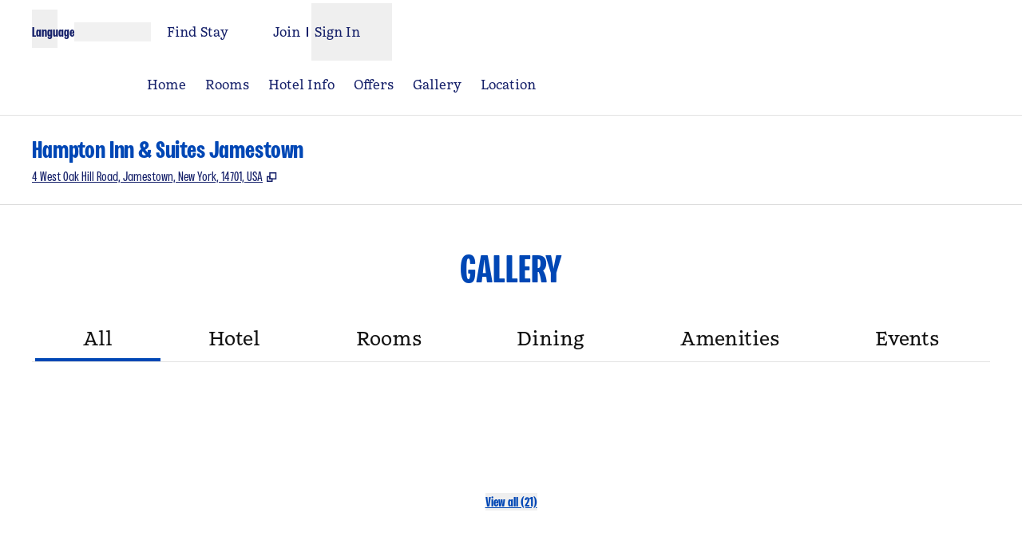

--- FILE ---
content_type: text/html; charset=utf-8
request_url: https://www.hilton.com/en/hotels/jhwnkhx-hampton-suites-jamestown/gallery/
body_size: 38778
content:
<!DOCTYPE html><html lang="en" dir="ltr"><head><meta charSet="utf-8" data-next-head=""/><meta name="viewport" content="width=device-width" data-next-head=""/><script>
// akam-sw.js install script version 1.3.6
"serviceWorker"in navigator&&"find"in[]&&function(){var e=new Promise(function(e){"complete"===document.readyState||!1?e():(window.addEventListener("load",function(){e()}),setTimeout(function(){"complete"!==document.readyState&&e()},1e4))}),n=window.akamServiceWorkerInvoked,r="1.3.6";if(n)aka3pmLog("akam-setup already invoked");else{window.akamServiceWorkerInvoked=!0,window.aka3pmLog=function(){window.akamServiceWorkerDebug&&console.log.apply(console,arguments)};function o(e){(window.BOOMR_mq=window.BOOMR_mq||[]).push(["addVar",{"sm.sw.s":e,"sm.sw.v":r}])}var i="/akam-sw.js",a=new Map;navigator.serviceWorker.addEventListener("message",function(e){var n,r,o=e.data;if(o.isAka3pm)if(o.command){var i=(n=o.command,(r=a.get(n))&&r.length>0?r.shift():null);i&&i(e.data.response)}else if(o.commandToClient)switch(o.commandToClient){case"enableDebug":window.akamServiceWorkerDebug||(window.akamServiceWorkerDebug=!0,aka3pmLog("Setup script debug enabled via service worker message"),v());break;case"boomerangMQ":o.payload&&(window.BOOMR_mq=window.BOOMR_mq||[]).push(o.payload)}aka3pmLog("akam-sw message: "+JSON.stringify(e.data))});var t=function(e){return new Promise(function(n){var r,o;r=e.command,o=n,a.has(r)||a.set(r,[]),a.get(r).push(o),navigator.serviceWorker.controller&&(e.isAka3pm=!0,navigator.serviceWorker.controller.postMessage(e))})},c=function(e){return t({command:"navTiming",navTiming:e})},s=null,m={},d=function(){var e=i;return s&&(e+="?othersw="+encodeURIComponent(s)),function(e,n){return new Promise(function(r,i){aka3pmLog("Registering service worker with URL: "+e),navigator.serviceWorker.register(e,n).then(function(e){aka3pmLog("ServiceWorker registration successful with scope: ",e.scope),r(e),o(1)}).catch(function(e){aka3pmLog("ServiceWorker registration failed: ",e),o(0),i(e)})})}(e,m)},g=navigator.serviceWorker.__proto__.register;if(navigator.serviceWorker.__proto__.register=function(n,r){return n.includes(i)?g.call(this,n,r):(aka3pmLog("Overriding registration of service worker for: "+n),s=new URL(n,window.location.href),m=r,navigator.serviceWorker.controller?new Promise(function(n,r){var o=navigator.serviceWorker.controller.scriptURL;if(o.includes(i)){var a=encodeURIComponent(s);o.includes(a)?(aka3pmLog("Cancelling registration as we already integrate other SW: "+s),navigator.serviceWorker.getRegistration().then(function(e){n(e)})):e.then(function(){aka3pmLog("Unregistering existing 3pm service worker"),navigator.serviceWorker.getRegistration().then(function(e){e.unregister().then(function(){return d()}).then(function(e){n(e)}).catch(function(e){r(e)})})})}else aka3pmLog("Cancelling registration as we already have akam-sw.js installed"),navigator.serviceWorker.getRegistration().then(function(e){n(e)})}):g.call(this,n,r))},navigator.serviceWorker.controller){var u=navigator.serviceWorker.controller.scriptURL;u.includes("/akam-sw.js")||u.includes("/akam-sw-preprod.js")||u.includes("/threepm-sw.js")||(aka3pmLog("Detected existing service worker. Removing and re-adding inside akam-sw.js"),s=new URL(u,window.location.href),e.then(function(){navigator.serviceWorker.getRegistration().then(function(e){m={scope:e.scope},e.unregister(),d()})}))}else e.then(function(){window.akamServiceWorkerPreprod&&(i="/akam-sw-preprod.js"),d()});if(window.performance){var w=window.performance.timing,l=w.responseEnd-w.responseStart;c(l)}e.then(function(){t({command:"pageLoad"})});var k=!1;function v(){window.akamServiceWorkerDebug&&!k&&(k=!0,aka3pmLog("Initializing debug functions at window scope"),window.aka3pmInjectSwPolicy=function(e){return t({command:"updatePolicy",policy:e})},window.aka3pmDisableInjectedPolicy=function(){return t({command:"disableInjectedPolicy"})},window.aka3pmDeleteInjectedPolicy=function(){return t({command:"deleteInjectedPolicy"})},window.aka3pmGetStateAsync=function(){return t({command:"getState"})},window.aka3pmDumpState=function(){aka3pmGetStateAsync().then(function(e){aka3pmLog(JSON.stringify(e,null,"\t"))})},window.aka3pmInjectTiming=function(e){return c(e)},window.aka3pmUpdatePolicyFromNetwork=function(){return t({command:"pullPolicyFromNetwork"})})}v()}}();</script>
<script src="/modules/assets/vendor/forter" type="text/javascript" async=""></script><title data-next-head="">Photo Gallery - Hampton Inn &amp; Suites Jamestown, NY</title><link rel="icon" href="https://www.hilton.com/modules/assets/img/brand/HP/favicon_HP.svg" type="image/svg+xml" sizes="any" media="(prefers-color-scheme: light)" data-next-head=""/><link rel="icon" href="https://www.hilton.com/modules/assets/img/brand/HP/favicon_HP-dark.svg" type="image/svg+xml" sizes="any" media="(prefers-color-scheme: dark)" data-next-head=""/><link rel="icon" href="https://www.hilton.com/modules/assets/img/brand/HP/favicon_HP.png" type="image/png" media="(prefers-color-scheme: light)" data-next-head=""/><link rel="icon" href="https://www.hilton.com/modules/assets/img/brand/HP/favicon_HP-dark.png" type="image/png" media="(prefers-color-scheme: dark)" data-next-head=""/><meta name="twitter:card" content="summary" data-next-head=""/><meta name="twitter:site" content="@Hilton" data-next-head=""/><meta name="og:url" content="https://www.hilton.com/en/hotels/jhwnkhx-hampton-suites-jamestown/gallery/" data-next-head=""/><meta name="og:type" content="website" data-next-head=""/><meta name="og:title" content="Photo Gallery - Hampton Inn &amp; Suites Jamestown, NY" data-next-head=""/><meta name="description" content="View a photo gallery of the Hampton Inn &amp; Suites Jamestown, NY hotel&#x27;s contemporary guest rooms and on-site amenities." data-next-head=""/><meta name="og:description" content="View a photo gallery of the Hampton Inn &amp; Suites Jamestown, NY hotel&#x27;s contemporary guest rooms and on-site amenities." data-next-head=""/><meta name="og:site_name" content="Hilton" data-next-head=""/><meta name="og:image" content="https://www.hilton.com/modules/assets/svgs/logos/HP.svg" data-next-head=""/><meta name="dx-ui-service" content="property-ui" data-next-head=""/><meta name="dx-version" content="dx-property-ui:698114" data-next-head=""/><link rel="canonical" href="https://www.hilton.com/en/hotels/jhwnkhx-hampton-suites-jamestown/gallery/" data-testid="canonical" data-next-head=""/><meta name="fb:app_id" content="253862148111843" data-next-head=""/><meta name="templateType" content="inspired" data-next-head=""/><link rel="preload" href="/dx_property_app/_next/static/css/ddb78620589708c0.css" as="style"/><link rel="preload" href="/dx_property_app/_next/static/css/65f029c1defa0a36.css" as="style"/><style data-next-head="">.theme-hp .theme-primary, .theme-hp.legacy-surfaces .theme-primary.surface-base, .theme-hp.legacy-surfaces .theme-primary.surface-alternate, .theme-hp.legacy-surfaces .theme-primary.surface-inverse, .theme-hp.legacy-surfaces .theme-primary.surface-black { --theme-colors-main: var(--color-hp-primary, var(--color-global-primary)); --theme-colors-contrast: var(--color-hp-primary-contrast, var(--color-global-primary-contrast)); --theme-colors-accent: var(--color-hp-primary-accent, var(--color-hp-accent)); --theme-colors-border-accent: var(--color-hp-primary-border-accent, var(--color-hp-border-accent)); --theme-colors-heading-accent: var(--color-hp-primary-heading-accent, var(--color-hp-heading-accent)); --theme-colors-icon-accent: var(--color-hp-primary-icon-accent, var(--color-hp-icon-accent)); --ds-color-background: rgb(var(--theme-colors-main)); --ds-color-text: rgb(var(--theme-colors-contrast)); --ds-color-border: rgb(var(--theme-colors-contrast)); --ds-color-text-accent: rgb(var(--theme-colors-accent)); --ds-color-border-accent: rgb(var(--theme-colors-border-accent)); --ds-color-headline: rgb(var(--theme-colors-contrast)); .osc-header-wrapper { --ds-color-background: rgb(var(--theme-colors-main)); } .osc-segmented-controls { --b-color: rgb(var(--color-border-alt)); } color: rgb(var(--theme-colors-contrast)); background-color: rgb(var(--theme-colors-main)); } .theme-hp .theme-secondary, .theme-hp.legacy-surfaces .theme-secondary.surface-base, .theme-hp.legacy-surfaces .theme-secondary.surface-alternate, .theme-hp.legacy-surfaces .theme-secondary.surface-inverse, .theme-hp.legacy-surfaces .theme-secondary.surface-black { --theme-colors-main: var(--color-hp-secondary, var(--color-global-secondary)); --theme-colors-contrast: var(--color-hp-secondary-contrast, var(--color-global-secondary-contrast)); --theme-colors-accent: var(--color-hp-secondary-accent, var(--color-hp-accent)); --theme-colors-border-accent: var(--color-hp-secondary-border-accent, var(--color-hp-border-accent)); --theme-colors-heading-accent: var(--color-hp-secondary-heading-accent, var(--color-hp-heading-accent)); --theme-colors-icon-accent: var(--color-hp-secondary-icon-accent, var(--color-hp-icon-accent)); --ds-color-background: rgb(var(--theme-colors-main)); --ds-color-text: rgb(var(--theme-colors-contrast)); --ds-color-border: rgb(var(--theme-colors-contrast)); --ds-color-text-accent: rgb(var(--theme-colors-accent)); --ds-color-border-accent: rgb(var(--theme-colors-border-accent)); --ds-color-headline: rgb(var(--theme-colors-contrast)); .osc-header-wrapper { --ds-color-background: rgb(var(--theme-colors-main)); } .osc-segmented-controls { --b-color: rgb(var(--color-border-alt)); } color: rgb(var(--theme-colors-contrast)); background-color: rgb(var(--theme-colors-main)); } .theme-hp .theme-tertiary, .theme-hp.legacy-surfaces .theme-tertiary.surface-base, .theme-hp.legacy-surfaces .theme-tertiary.surface-alternate, .theme-hp.legacy-surfaces .theme-tertiary.surface-inverse, .theme-hp.legacy-surfaces .theme-tertiary.surface-black { --theme-colors-main: var(--color-hp-tertiary, var(--color-global-tertiary)); --theme-colors-contrast: var(--color-hp-tertiary-contrast, var(--color-global-tertiary-contrast)); --theme-colors-accent: var(--color-hp-tertiary-accent, var(--color-hp-accent)); --theme-colors-border-accent: var(--color-hp-tertiary-border-accent, var(--color-hp-border-accent)); --theme-colors-heading-accent: var(--color-hp-tertiary-heading-accent, var(--color-hp-heading-accent)); --theme-colors-icon-accent: var(--color-hp-tertiary-icon-accent, var(--color-hp-icon-accent)); --ds-color-background: rgb(var(--theme-colors-main)); --ds-color-text: rgb(var(--theme-colors-contrast)); --ds-color-border: rgb(var(--theme-colors-contrast)); --ds-color-text-accent: rgb(var(--theme-colors-accent)); --ds-color-border-accent: rgb(var(--theme-colors-border-accent)); --ds-color-headline: rgb(var(--theme-colors-contrast)); .osc-header-wrapper { --ds-color-background: rgb(var(--theme-colors-main)); } .osc-segmented-controls { --b-color: rgb(var(--color-border-alt)); } color: rgb(var(--theme-colors-contrast)); background-color: rgb(var(--theme-colors-main)); } .theme-hp .color-primary-override { --color-bg: var(--theme-colors-main); --color-primary: var(--theme-colors-contrast); --color-primary-alt: var(--theme-colors-contrast); }</style><script type="application/ld+json" data-next-head="">{"@context":"http://schema.org","@type":"Hotel","description":"View a photo gallery of the Hampton Inn & Suites Jamestown, NY hotel's contemporary guest rooms and on-site amenities.","name":"Hampton Inn & Suites Jamestown","url":"https://www.hilton.com/en/hotels/jhwnkhx-hampton-suites-jamestown/gallery/","mainEntityOfPage":{"image":[{"@type":"ImageObject","url":"https://www.hilton.com/im/en/JHWNKHX/393088/jhwnkhx-img-0148.jpg?impolicy=crop&cw=3888&ch=2531&gravity=NorthWest&xposition=0&yposition=30&rw=768&rh=500"},{"@type":"ImageObject","url":"https://www.hilton.com/im/en/JHWNKHX/8673621/king-delux-bed.jpg?impolicy=crop&cw=4501&ch=2930&gravity=NorthWest&xposition=0&yposition=34&rw=768&rh=500"},{"@type":"ImageObject","url":"https://www.hilton.com/im/en/JHWNKHX/8673644/kxto-bed.jpg?impolicy=crop&cw=4500&ch=2531&gravity=NorthWest&xposition=0&yposition=234&rw=1440&rh=810"},{"@type":"ImageObject","url":"https://www.hilton.com/im/en/JHWNKHX/4301496/hampton-inn-jamestown-breakfast-area.jpg?impolicy=crop&cw=3000&ch=1687&gravity=NorthWest&xposition=0&yposition=156&rw=1440&rh=810"},{"@type":"ImageObject","url":"https://www.hilton.com/im/en/JHWNKHX/10157982/coffeebar.jpg?impolicy=crop&cw=4393&ch=2860&gravity=NorthWest&xposition=0&yposition=69&rw=768&rh=500"},{"@type":"ImageObject","url":"https://www.hilton.com/im/en/JHWNKHX/10157996/hotelpool.jpg?impolicy=crop&cw=6016&ch=3384&gravity=NorthWest&xposition=0&yposition=316&rw=1440&rh=810"},{"@type":"ImageObject","url":"https://www.hilton.com/im/en/JHWNKHX/10157992/fitnesscenter-cardio.jpg?impolicy=crop&cw=5319&ch=4016&gravity=NorthWest&xposition=348&yposition=0&rw=302&rh=228"},{"@type":"ImageObject","url":"https://www.hilton.com/im/en/JHWNKHX/4300910/img-0124.jpg?impolicy=crop&cw=3888&ch=2187&gravity=NorthWest&xposition=0&yposition=202&rw=1440&rh=810"},{"@type":"ImageObject","url":"https://www.hilton.com/im/en/JHWNKHX/8673564/lobby2.jpg?impolicy=crop&cw=4497&ch=2529&gravity=NorthWest&xposition=0&yposition=235&rw=1440&rh=810"},{"@type":"ImageObject","url":"https://www.hilton.com/im/en/JHWNKHX/8673555/lobby1.jpg?impolicy=crop&cw=3973&ch=3000&gravity=NorthWest&xposition=263&yposition=0&rw=302&rh=228"},{"@type":"ImageObject","url":"https://www.hilton.com/im/en/JHWNKHX/8673637/kxto-bed-2.jpg?impolicy=crop&cw=3973&ch=3000&gravity=NorthWest&xposition=262&yposition=0&rw=302&rh=228"},{"@type":"ImageObject","url":"https://www.hilton.com/im/en/JHWNKHX/8673627/king-delux-bed2.jpg?impolicy=crop&cw=3973&ch=3000&gravity=NorthWest&xposition=263&yposition=0&rw=302&rh=228"},{"@type":"ImageObject","url":"https://www.hilton.com/im/en/JHWNKHX/8673570/sxqk-bed.jpg?impolicy=crop&cw=4500&ch=2531&gravity=NorthWest&xposition=0&yposition=234&rw=1440&rh=810"},{"@type":"ImageObject","url":"https://www.hilton.com/im/en/JHWNKHX/10157984/fitnes-center.jpg?impolicy=crop&cw=6016&ch=3916&gravity=NorthWest&xposition=0&yposition=49&rw=768&rh=500"},{"@type":"ImageObject","url":"https://www.hilton.com/im/en/JHWNKHX/8673588/treat-shop.jpg?impolicy=crop&cw=3973&ch=3000&gravity=NorthWest&xposition=262&yposition=0&rw=302&rh=228"},{"@type":"ImageObject","url":"https://www.hilton.com/im/en/JHWNKHX/8673582/sxql-bed-2.jpg?impolicy=crop&cw=3973&ch=3000&gravity=NorthWest&xposition=261&yposition=0&rw=302&rh=228"},{"@type":"ImageObject","url":"https://www.hilton.com/im/en/JHWNKHX/8673616/front-desk.jpg?impolicy=crop&cw=4497&ch=2927&gravity=NorthWest&xposition=0&yposition=36&rw=768&rh=500"},{"@type":"ImageObject","url":"https://www.hilton.com/im/en/JHWNKHX/4304544/img-0148.jpg?impolicy=crop&cw=3433&ch=2592&gravity=NorthWest&xposition=227&yposition=0&rw=302&rh=228"},{"@type":"ImageObject","url":"https://www.hilton.com/im/en/JHWNKHX/8673600/ada-beds.jpg?impolicy=crop&cw=4500&ch=2929&gravity=NorthWest&xposition=0&yposition=35&rw=768&rh=500"},{"@type":"ImageObject","url":"https://www.hilton.com/im/en/JHWNKHX/8673607/ada-room.jpg?impolicy=crop&cw=4500&ch=2929&gravity=NorthWest&xposition=0&yposition=35&rw=768&rh=500"},{"@type":"ImageObject","url":"https://www.hilton.com/im/en/JHWNKHX/8673540/kxto-wet-bar.jpg?impolicy=crop&cw=4500&ch=2531&gravity=NorthWest&xposition=0&yposition=234&rw=1440&rh=810"}]}}</script><script src="//hilton.cdn-v3.conductrics.net/ac-JEgVELUJfI/v3/agent-api/js/f-kNOeWOuont/dt-jSoVLlm8Db1J9D3k4nN05QFUuoFH90?apikey=api-FMyCwMtUoUiPlbmMxooa" data-testid="conductrics-script" type="text/javascript" defer=""></script><script>window.__ENV = {"RUMCS_CAPTURE_CUSTOM_ERRORS":"enabled","ANALYTICS_OSC_TRACKING_ENABLED":"true","ASSETS_URI":"//www.hilton.com","APP_NAME":"dx_property_app","EXTERNAL_TMTP_PROGRAM_DETAILS_URL":"https://www.hilton.com/en/help-center/reservations/go-hilton-team-member-travel-program/","DX_GRAPHQL_CLIENT_URI":"https://www.hilton.com/graphql/customer","TRACKING_SEED_FILE":"//assets.adobedtm.com/launch-EN02272261e0b845508227acf3ca0c37de.min.js","HILTON_ASSETS_URI":"https://www.hilton.com","CONDUCTRICS_URI":"//hilton.cdn-v3.conductrics.net/ac-JEgVELUJfI/v3/agent-api/js/f-kNOeWOuont/dt-jSoVLlm8Db1J9D3k4nN05QFUuoFH90?apikey=api-FMyCwMtUoUiPlbmMxooa","HONORS_JOIN_URL":"https://www.hilton.com/en/hilton-honors/join/","DX_AUTH_UI":"https://www.hilton.com/__LANG__/auth2/guest/login/","DX_AUTH_API_CLIENT_URI":"https://www.hilton.com","MAP_API_KEY":"AIzaSyBqaWWwJH2a8UbZAPPHWsjiL4_x7xLoRcQ","AUTOCOMPLETE_URL":"https://www.hilton.com/dx-customer/autocomplete","EXTERNAL_HGV_PROGRAM_DETAILS_URL":"https://www.hilton.com/en/help-center/reservations/hilton-grand-vacations-max-rate/","APP_ENV":"prd","OHW_BASE_URL":"https://www.hilton.com/","DX_AUTH_APP_CUSTOMER_ID":"6173cfff-cc35-42b0-8272-50766956f4ea","DX_AUTH_API_CUSTOMER_APP_ID":"6173cfff-cc35-42b0-8272-50766956f4ea","APP_VER":"dx-property-ui:698114","TMTP_MANAGE_FAMILY_AND_FRIENDS_LINK":"https://tmtp.hilton.com/tmtp/main.html"};</script><link rel="stylesheet" href="//cdn.clarip.com/hilton/cookieconsent/assets/css/cookieconsent.min.css"/><script src="//cdn.clarip.com/hilton/cookieconsent/assets/js/cookieconsent.min.js"></script><script>
var claripCdnHost = "cdn.clarip.com";
var claripClientName = "hilton";
var claripCookieConsentHost = "hilton.clarip.com";
var claripCookieManagerIdentifier = "7e4bcad538c8af307924";
</script><script src="//cdn.clarip.com/hilton/cookieconsent/assets/js/clarip-cookie-manager.min.js"></script><link rel="stylesheet" href="/dx_property_app/_next/static/css/ddb78620589708c0.css" data-n-g=""/><link rel="stylesheet" href="/dx_property_app/_next/static/css/65f029c1defa0a36.css" data-n-p=""/><noscript data-n-css=""></noscript><script defer="" noModule="" src="/dx_property_app/_next/static/chunks/polyfills-42372ed130431b0a.js"></script><script src="/dx_property_app/_next/static/chunks/webpack-c001533baf218b55.js" defer=""></script><script src="/dx_property_app/_next/static/chunks/framework-a5c5ac03a2f34d27.js" defer=""></script><script src="/dx_property_app/_next/static/chunks/main-f467acb53080c179.js" defer=""></script><script src="/dx_property_app/_next/static/chunks/pages/_app-1d12253a3c02af66.js" defer=""></script><script src="/dx_property_app/_next/static/chunks/61456c88-c05495851cd2ad18.js" defer=""></script><script src="/dx_property_app/_next/static/chunks/6410-af1fab852788be18.js" defer=""></script><script src="/dx_property_app/_next/static/chunks/6653-b46c2e4faafc1634.js" defer=""></script><script src="/dx_property_app/_next/static/chunks/8829-6e969a208d4fd223.js" defer=""></script><script src="/dx_property_app/_next/static/chunks/pages/hotels/%5BhotelSlug%5D/gallery-249a9aaf7dddf198.js" defer=""></script><script src="/dx_property_app/_next/static/dx_property_app-242457/_buildManifest.js" defer=""></script><script src="/dx_property_app/_next/static/dx_property_app-242457/_ssgManifest.js" defer=""></script>
<script>(window.BOOMR_mq=window.BOOMR_mq||[]).push(["addVar",{"rua.upush":"false","rua.cpush":"false","rua.upre":"false","rua.cpre":"false","rua.uprl":"false","rua.cprl":"false","rua.cprf":"false","rua.trans":"SJ-26b7e1e7-9c33-4c48-84bd-0175fdf751d2","rua.cook":"false","rua.ims":"false","rua.ufprl":"false","rua.cfprl":"false","rua.isuxp":"false","rua.texp":"norulematch","rua.ceh":"false","rua.ueh":"false","rua.ieh.st":"0"}]);</script>
                              <script>!function(e){var n="https://s.go-mpulse.net/boomerang/";if("True"=="True")e.BOOMR_config=e.BOOMR_config||{},e.BOOMR_config.PageParams=e.BOOMR_config.PageParams||{},e.BOOMR_config.PageParams.pci=!0,n="https://s2.go-mpulse.net/boomerang/";if(window.BOOMR_API_key="SBHYK-LK2AL-UW4L5-6RD2N-4TGQC",function(){function e(){if(!o){var e=document.createElement("script");e.id="boomr-scr-as",e.src=window.BOOMR.url,e.async=!0,i.parentNode.appendChild(e),o=!0}}function t(e){o=!0;var n,t,a,r,d=document,O=window;if(window.BOOMR.snippetMethod=e?"if":"i",t=function(e,n){var t=d.createElement("script");t.id=n||"boomr-if-as",t.src=window.BOOMR.url,BOOMR_lstart=(new Date).getTime(),e=e||d.body,e.appendChild(t)},!window.addEventListener&&window.attachEvent&&navigator.userAgent.match(/MSIE [67]\./))return window.BOOMR.snippetMethod="s",void t(i.parentNode,"boomr-async");a=document.createElement("IFRAME"),a.src="about:blank",a.title="",a.role="presentation",a.loading="eager",r=(a.frameElement||a).style,r.width=0,r.height=0,r.border=0,r.display="none",i.parentNode.appendChild(a);try{O=a.contentWindow,d=O.document.open()}catch(_){n=document.domain,a.src="javascript:var d=document.open();d.domain='"+n+"';void(0);",O=a.contentWindow,d=O.document.open()}if(n)d._boomrl=function(){this.domain=n,t()},d.write("<bo"+"dy onload='document._boomrl();'>");else if(O._boomrl=function(){t()},O.addEventListener)O.addEventListener("load",O._boomrl,!1);else if(O.attachEvent)O.attachEvent("onload",O._boomrl);d.close()}function a(e){window.BOOMR_onload=e&&e.timeStamp||(new Date).getTime()}if(!window.BOOMR||!window.BOOMR.version&&!window.BOOMR.snippetExecuted){window.BOOMR=window.BOOMR||{},window.BOOMR.snippetStart=(new Date).getTime(),window.BOOMR.snippetExecuted=!0,window.BOOMR.snippetVersion=12,window.BOOMR.url=n+"SBHYK-LK2AL-UW4L5-6RD2N-4TGQC";var i=document.currentScript||document.getElementsByTagName("script")[0],o=!1,r=document.createElement("link");if(r.relList&&"function"==typeof r.relList.supports&&r.relList.supports("preload")&&"as"in r)window.BOOMR.snippetMethod="p",r.href=window.BOOMR.url,r.rel="preload",r.as="script",r.addEventListener("load",e),r.addEventListener("error",function(){t(!0)}),setTimeout(function(){if(!o)t(!0)},3e3),BOOMR_lstart=(new Date).getTime(),i.parentNode.appendChild(r);else t(!1);if(window.addEventListener)window.addEventListener("load",a,!1);else if(window.attachEvent)window.attachEvent("onload",a)}}(),"".length>0)if(e&&"performance"in e&&e.performance&&"function"==typeof e.performance.setResourceTimingBufferSize)e.performance.setResourceTimingBufferSize();!function(){if(BOOMR=e.BOOMR||{},BOOMR.plugins=BOOMR.plugins||{},!BOOMR.plugins.AK){var n="false"=="true"?1:0,t="",a="amkrxbqccduhm2lc6f3q-f-155354bd5-clientnsv4-s.akamaihd.net",i="false"=="true"?2:1,o={"ak.v":"39","ak.cp":"1265857","ak.ai":parseInt("398504",10),"ak.ol":"0","ak.cr":8,"ak.ipv":4,"ak.proto":"h2","ak.rid":"5f69840c","ak.r":44331,"ak.a2":n,"ak.m":"dscx","ak.n":"essl","ak.bpcip":"3.21.27.0","ak.cport":59410,"ak.gh":"23.33.23.10","ak.quicv":"","ak.tlsv":"tls1.3","ak.0rtt":"","ak.0rtt.ed":"","ak.csrc":"-","ak.acc":"","ak.t":"1768092023","ak.ak":"hOBiQwZUYzCg5VSAfCLimQ==ouAm7oLBhWUZXiHTI2jLgtGrIyW2of/KX7T5tLyIDVf+WxV5Qj/9JrJ1Ff6N8MFGUrmqHOLwlAJ+AsV9nbzw5f2apLy/Wsxkr4QGSm68hfX37sNlWl6fL8blfbqfGqJ1xJpxzEgI9V9JnpzsdH/S5qguUnF2yeRNe8AHw4oe3N8HQ9GKP3773oDBuHxfmRccA3MJ67FJCI4nuRMDUeTNCFH9sQzcsbdM74SCPDYF3xK/vzIaLwsI4zGnogASUIMVRNa8pKkytCjt/8Ak/83PV7Nt3jySPSs4lX//dR/ZZTTjp4WPy6keE+Qc15M1vfjrjl7dTb7VeirxImmqezIieQrA1GxWWd1iEK/Boi8cZ2N6lFgLNhrDwCAkqEfy4Ah2rTfzqIXLo0B10djTAriOM0IZFzO3azAxKH/0I1bwMmY=","ak.pv":"921","ak.dpoabenc":"","ak.tf":i};if(""!==t)o["ak.ruds"]=t;var r={i:!1,av:function(n){var t="http.initiator";if(n&&(!n[t]||"spa_hard"===n[t]))o["ak.feo"]=void 0!==e.aFeoApplied?1:0,BOOMR.addVar(o)},rv:function(){var e=["ak.bpcip","ak.cport","ak.cr","ak.csrc","ak.gh","ak.ipv","ak.m","ak.n","ak.ol","ak.proto","ak.quicv","ak.tlsv","ak.0rtt","ak.0rtt.ed","ak.r","ak.acc","ak.t","ak.tf"];BOOMR.removeVar(e)}};BOOMR.plugins.AK={akVars:o,akDNSPreFetchDomain:a,init:function(){if(!r.i){var e=BOOMR.subscribe;e("before_beacon",r.av,null,null),e("onbeacon",r.rv,null,null),r.i=!0}return this},is_complete:function(){return!0}}}}()}(window);</script></head><body class="font-body theme-hp legacy-surfaces honors-tier-refresh"><div class="surface-base"><link rel="preload" as="image" href="/modules/assets/svgs/social/Facebook.svg"/><link rel="preload" as="image" href="/modules/assets/svgs/social/Twitter.svg"/><link rel="preload" as="image" href="/modules/assets/svgs/social/Instagram.svg"/><div id="__next"><a href="#skipped" class="btn-xl btn-primary-text sr-only focus:not-sr-only">Skip to content</a><header data-testid="property-nav-header"><div class="osc-header-wrapper border-solid header-bottom-border  surface-base"><section class="z-50 block lg:hidden "><nav id="drawer-nav"><div class="flex flex-row justify-between px-2 pb-1 pt-2 md:px-8"><div class="flex items-center justify-start align-middle"><button class="me-2 self-start sm:self-center" type="button" aria-expanded="false" aria-label="Open Menu" id="menu-open-button" data-testid="hamburger-menu"><span style="height:28px;width:28px" class="pointer-events-none block"></span></button></div><div class="flex items-center justify-end"><div class="py-2 pe-2 sm:pb-0 md:pe-0"><div class="flex gap-2 text-sm sm:text-base"><div class="flex items-baseline gap-2"><span class="flex font-semibold" aria-hidden="true">Language</span><div class="h-6 w-24 animate-pulse self-center bg-border"></div></div></div></div></div></div><div class="flex content-center items-center px-2 pb-2 md:px-8 sm:h-16"><span class="self-end sm:self-center"><a data-testid="brand-logo-link" href="/en/hotels/jhwnkhx-hampton-suites-jamestown/" class="relative block h-14 w-28 overflow-hidden"><div></div><span class="sr-only"></span></a></span><div class="ms-auto flex flex-col items-center gap-x-2 sm:flex-row"><div class="ms-auto flex items-center gap-x-2"><a href="https://www.hilton.com/en/book/reservation/find/" class="text-center min-w-16 w-min align-middle"><span class="underline-offset-2 mb-1"><span style="height:28px;width:28px" class="pointer-events-none block"></span><span class="inline-block text-xs font-semibold brand-ey:font-normal brand-wa:font-normal">Find Stay</span></span></a><div class="flex flex-col pt-7"><div class="flex items-center"><div class="h-fit"><a href="https://www.hilton.com/en/hilton-honors/join/?ocode=JHTNW" class="inline-block text-pretty"><span class="underline-offset-2 m-auto inline-block border-e border-surface pe-2 text-xs font-semibold brand-ey:font-normal brand-wa:font-normal">Join</span></a></div><div class="ps-2"><span style="height:28px;width:28px" class="pointer-events-none block"></span><button type="button" class="text-xs font-semibold brand-ey:font-normal brand-wa:!font-normal" aria-haspopup="dialog" aria-expanded="false" aria-controls="radix-«R5q9hkm»" data-state="closed"><span>Sign In</span></button></div></div></div></div></div></div><div data-testid="globalNavMenuWindow" class="invisible"><div class="surface-base"><div data-focus-guard="true" tabindex="-1" style="width:1px;height:0px;padding:0;overflow:hidden;position:fixed;top:1px;left:1px"></div><div data-focus-lock-disabled="disabled"><div class="absolute top-0 z-50 h-screen w-80 overflow-y-scroll border-t border-surface bg-surface transition-all hidden -translate-x-full osc-nav-drawer" hidden="" data-testid="panelWindow-left"><div class="osc-nav-drawer h-full overflow-y-auto animate-fadein"><div class="relative py-3"><button type="button" class="px-2" aria-label="Close Menu"><span style="height:28px;width:28px" class="pointer-events-none block"></span></button><div class="px-4"><span class="self-end sm:self-center"><a data-testid="brand-logo-link" href="/en/hotels/jhwnkhx-hampton-suites-jamestown/" class="relative block h-14 w-28 overflow-hidden"><div></div><span class="sr-only"></span></a></span></div></div><ul><li data-testid="nav-menu-main-link"><a href="/en/hotels/jhwnkhx-hampton-suites-jamestown/" class="block"><span class="underline-offset-2 osc-nav-main-link focus:osc-nav-drawer-link-active hover:osc-nav-drawer-link-active flex h-12 items-center border-b border-surface ps-4">Home</span></a></li><li data-testid="nav-menu-main-link"><a href="/en/hotels/jhwnkhx-hampton-suites-jamestown/rooms/" class="block"><span class="underline-offset-2 osc-nav-main-link focus:osc-nav-drawer-link-active hover:osc-nav-drawer-link-active flex h-12 items-center border-b border-surface ps-4">Rooms</span></a></li><li data-testid="nav-menu-main-link"><a href="/en/hotels/jhwnkhx-hampton-suites-jamestown/hotel-info/" class="block"><span class="underline-offset-2 osc-nav-main-link focus:osc-nav-drawer-link-active hover:osc-nav-drawer-link-active flex h-12 items-center border-b border-surface ps-4">Hotel Info</span></a></li><li data-testid="nav-menu-main-link"><a href="/en/hotels/jhwnkhx-hampton-suites-jamestown/offers/" class="block"><span class="underline-offset-2 osc-nav-main-link focus:osc-nav-drawer-link-active hover:osc-nav-drawer-link-active flex h-12 items-center border-b border-surface ps-4">Offers</span></a></li><li data-testid="nav-menu-main-link"><a href="/en/hotels/jhwnkhx-hampton-suites-jamestown/gallery/" class="block"><span class="underline-offset-2 osc-nav-main-link focus:osc-nav-drawer-link-active hover:osc-nav-drawer-link-active flex h-12 items-center border-b border-surface ps-4">Gallery</span></a></li><li data-testid="nav-menu-main-link"><a href="/en/hotels/jhwnkhx-hampton-suites-jamestown/hotel-location/" class="block"><span class="underline-offset-2 osc-nav-main-link focus:osc-nav-drawer-link-active hover:osc-nav-drawer-link-active flex h-12 items-center border-b border-surface ps-4">Location</span></a></li></ul><div class="flex items-start border-b border-surface p-4 ps-4 text-surface"><span class="self-end sm:self-center"><a data-testid="hilton-for-stay-logo-link" href="https://www.hilton.com" class="relative block h-14 w-28 overflow-hidden brand-lx:w-14 brand-ou:w-14"><div></div><span class="sr-only"></span></a></span></div><div><ul><li data-testid="nav-menu-main-parent-link"><button class="osc-nav-main-link focus:osc-nav-drawer-link-active hover:osc-nav-drawer-link-active flex w-full animate-fadein items-center justify-between border-b border-surface py-3 ps-4 text-left" aria-expanded="false" type="button"><span>Hotels &amp; Resorts</span><span style="height:28px;width:28px" class="pointer-events-none block"></span></button></li><li data-testid="nav-menu-main-parent-link"><button class="osc-nav-main-link focus:osc-nav-drawer-link-active hover:osc-nav-drawer-link-active flex w-full animate-fadein items-center justify-between border-b border-surface py-3 ps-4 text-left" aria-expanded="false" type="button"><span>Hilton Honors</span><span style="height:28px;width:28px" class="pointer-events-none block"></span></button></li><li data-testid="nav-menu-main-parent-link"><button class="osc-nav-main-link focus:osc-nav-drawer-link-active hover:osc-nav-drawer-link-active flex w-full animate-fadein items-center justify-between border-b border-surface py-3 ps-4 text-left" aria-expanded="false" type="button"><span>Offers</span><span style="height:28px;width:28px" class="pointer-events-none block"></span></button></li><li data-testid="nav-menu-main-parent-link"><button class="osc-nav-main-link focus:osc-nav-drawer-link-active hover:osc-nav-drawer-link-active flex w-full animate-fadein items-center justify-between border-b border-surface py-3 ps-4 text-left" aria-expanded="false" type="button"><span>Meetings &amp; Events</span><span style="height:28px;width:28px" class="pointer-events-none block"></span></button></li><li data-testid="nav-menu-main-link"><a href="/en/hilton-honors/credit-cards/" class="block"><span class="underline-offset-2 osc-nav-main-link focus:osc-nav-drawer-link-active hover:osc-nav-drawer-link-active flex h-12 items-center border-b border-surface ps-4">Credit Cards</span></a></li><li data-testid="nav-menu-main-link"><a target="_blank" href="https://www.hiltongrandvacations.com/en/discover-hilton-grand-vacations/nav-bar-hilton?utm_source=hilton&amp;utm_medium=banner&amp;utm_campaign=hlt-poc-orl_lv_mb-x-hilton-x-x-navbar-x-240826" class="block" rel="noopener noreferrer"><span class="underline-offset-2 osc-nav-main-link focus:osc-nav-drawer-link-active hover:osc-nav-drawer-link-active flex h-12 items-center border-b border-surface ps-4">Hilton Grand Vacations<svg role="img" aria-hidden="true" data-testid="link-new-window" viewBox="0 0 10 10" width="14" height="14" class="ms-1 inline-block stroke-current align-[-2px]"><g fill="none"><path d="M3.6 1.3h5.3v5.3H3.6z"></path><path d="M1.3 8.8V4.6h2.3v2h1.9v2.2z"></path></g></svg></span><span class="sr-only">, <span>Opens new tab</span></span></a></li><li data-testid="nav-menu-main-link"><a href="/en/p/hilton-for-business/" class="block"><span class="underline-offset-2 osc-nav-main-link focus:osc-nav-drawer-link-active hover:osc-nav-drawer-link-active flex h-12 items-center border-b border-surface ps-4">Hilton for Business</span></a></li></ul></div></div></div></div><div data-focus-guard="true" tabindex="-1" style="width:1px;height:0px;padding:0;overflow:hidden;position:fixed;top:1px;left:1px"></div></div></div><div data-focus-guard="true" tabindex="-1" style="width:1px;height:0px;padding:0;overflow:hidden;position:fixed;top:1px;left:1px"></div><div data-focus-lock-disabled="disabled"><div class="absolute top-0 z-50 h-screen w-80 overflow-y-scroll border-t border-surface bg-surface transition-all end-0 hidden -translate-x-full osc-nav-drawer" hidden="" data-testid="panelWindow-right"></div></div><div data-focus-guard="true" tabindex="-1" style="width:1px;height:0px;padding:0;overflow:hidden;position:fixed;top:1px;left:1px"></div></nav></section><section class="hidden lg:block"><nav class="hidden lg:block"><div class="bg-transparent"><div class="w-full"><div class="w-full"><div class="osc-nav-top-link-area container-fluid"><div class="relative flex min-h-[4.5rem] flex-wrap"><div data-testid="global-nav-menu-desktop" class="flex items-center justify-center"><button type="button" class="flex items-center justify-center py-2 text-text hover:text-text-alt focus:outline-none" aria-label="Open Menu" data-testid="prop-burger-menu-button" aria-expanded="false"><span style="height:32px;width:32px" class="pointer-events-none block"></span></button><div data-focus-guard="true" tabindex="-1" style="width:1px;height:0px;padding:0;overflow:hidden;position:fixed;top:1px;left:1px"></div><div data-focus-lock-disabled="disabled"><div id="«Rmhkm»" data-testid="globalnav-popup-content-desktop" class="fixed start-0 top-0 z-50 max-h-[calc(100vh-80px)] w-full overflow-scroll rounded border border-solid border-surface bg-surface shadow-lg hidden"><div class="brand-ua:theme-secondary brand-gu:theme-primary w-full shadow-lg surface-base"><button type="button" class="absolute end-auto start-10 top-6" aria-label="Close Menu"><span style="height:32px;width:32px" class="pointer-events-none block"></span></button><div class="container-fluid"><div class="px-2 pb-4 pt-16"><div class="flex items-center justify-start"><span><a data-testid="hilton-for-stay-logo-link" href="https://www.hilton.com" class="relative block h-14 w-28 overflow-hidden mb-6 mt-2"><div></div><span class="sr-only"></span></a></span></div></div><div class="grid grid-cols-4 gap-x-8 gap-y-6 px-2 pb-6"><div class="flex flex-col pr-6"><h3 class="heading--base heading--sm"><span class="osc-nav-main-link text-base font-bold no-underline">Hotels &amp; Resorts</span></h3><ul class="space-y-0"><li class="py-3"><span class="block w-full border-b border-surface border-b-border hover:font-bold"><a href="/en/locations/" class="osc-nav-drawer-link p-3 hover:osc-nav-drawer-link-active focus:osc-nav-drawer-link-active brand-ey:focus:font-normal block"><span class="underline-offset-2 underline osc-nav-drawer-link-text no-underline">Locations</span></a></span></li><li class="py-3"><span class="block w-full border-b border-surface border-b-border hover:font-bold"><a href="/en/brands/" class="osc-nav-drawer-link p-3 hover:osc-nav-drawer-link-active focus:osc-nav-drawer-link-active brand-ey:focus:font-normal block"><span class="underline-offset-2 underline osc-nav-drawer-link-text no-underline">Brands</span></a></span></li><li class="py-3"><span class="block w-full border-b border-surface border-b-border hover:font-bold"><a href="/en/travel/" class="osc-nav-drawer-link p-3 hover:osc-nav-drawer-link-active focus:osc-nav-drawer-link-active brand-ey:focus:font-normal block"><span class="underline-offset-2 underline osc-nav-drawer-link-text no-underline">Travel Inspiration</span></a></span></li><li class="py-3"><span class="block w-full border-b border-surface border-b-border hover:font-bold"><a href="/en/all-inclusive/" class="osc-nav-drawer-link p-3 hover:osc-nav-drawer-link-active focus:osc-nav-drawer-link-active brand-ey:focus:font-normal block"><span class="underline-offset-2 underline osc-nav-drawer-link-text no-underline">All-Inclusive</span></a></span></li><li class="py-3"><span class="block w-full border-b border-surface border-b-border hover:font-bold"><a href="/en/resorts/" class="osc-nav-drawer-link p-3 hover:osc-nav-drawer-link-active focus:osc-nav-drawer-link-active brand-ey:focus:font-normal block"><span class="underline-offset-2 underline osc-nav-drawer-link-text no-underline">Resorts</span></a></span></li></ul></div><div class="flex flex-col pr-6"><h3 class="heading--base heading--sm"><span class="osc-nav-main-link text-base font-bold no-underline">Hilton Honors</span></h3><ul class="space-y-0"><li class="py-3"><span class="block w-full border-b border-surface border-b-border hover:font-bold"><a href="/en/hilton-honors/" class="osc-nav-drawer-link p-3 hover:osc-nav-drawer-link-active focus:osc-nav-drawer-link-active brand-ey:focus:font-normal block"><span class="underline-offset-2 underline osc-nav-drawer-link-text no-underline">About Hilton Honors</span></a></span></li><li class="py-3"><span class="block w-full border-b border-surface border-b-border hover:font-bold"><a href="/en/hilton-honors/join/?ocode=JHTNW" class="osc-nav-drawer-link p-3 hover:osc-nav-drawer-link-active focus:osc-nav-drawer-link-active brand-ey:focus:font-normal block"><span class="underline-offset-2 underline osc-nav-drawer-link-text no-underline">Join Now</span></a></span></li><li class="py-3"><span class="block w-full border-b border-surface border-b-border hover:font-bold"><a href="/en/hilton-honors/member-benefits/" class="osc-nav-drawer-link p-3 hover:osc-nav-drawer-link-active focus:osc-nav-drawer-link-active brand-ey:focus:font-normal block"><span class="underline-offset-2 underline osc-nav-drawer-link-text no-underline">Member Benefits</span></a></span></li><li class="py-3"><span class="block w-full border-b border-surface border-b-border hover:font-bold"><a href="/en/hilton-honors/points/" class="osc-nav-drawer-link p-3 hover:osc-nav-drawer-link-active focus:osc-nav-drawer-link-active brand-ey:focus:font-normal block"><span class="underline-offset-2 underline osc-nav-drawer-link-text no-underline">Hilton Honors Points</span></a></span></li><li class="py-3"><span class="block w-full border-b border-surface border-b-border hover:font-bold"><a href="/en/hilton-honors/points-explorer/" class="osc-nav-drawer-link p-3 hover:osc-nav-drawer-link-active focus:osc-nav-drawer-link-active brand-ey:focus:font-normal block"><span class="underline-offset-2 underline osc-nav-drawer-link-text no-underline">Points Explorer</span></a></span></li><li class="py-3"><span class="block w-full border-b border-surface border-b-border hover:font-bold"><a target="_blank" href="https://experiences.hiltonhonors.com/" class="osc-nav-drawer-link p-3 hover:osc-nav-drawer-link-active focus:osc-nav-drawer-link-active brand-ey:focus:font-normal block" rel="noopener noreferrer"><span class="underline-offset-2 underline osc-nav-drawer-link-text no-underline">Experiences<svg role="img" aria-hidden="true" data-testid="link-new-window" viewBox="0 0 10 10" width="14" height="14" class="ms-1 inline-block stroke-current align-[-2px]"><g fill="none"><path d="M3.6 1.3h5.3v5.3H3.6z"></path><path d="M1.3 8.8V4.6h2.3v2h1.9v2.2z"></path></g></svg></span><span class="sr-only">, <span>Opens new tab</span></span></a></span></li></ul></div><div class="flex flex-col pr-6"><h3 class="heading--base heading--sm"><span class="osc-nav-main-link text-base font-bold no-underline">Offers</span></h3><ul class="space-y-0"><li class="py-3"><span class="block w-full border-b border-surface border-b-border hover:font-bold"><a href="/en/offers/" class="osc-nav-drawer-link p-3 hover:osc-nav-drawer-link-active focus:osc-nav-drawer-link-active brand-ey:focus:font-normal block"><span class="underline-offset-2 underline osc-nav-drawer-link-text no-underline">All Offers</span></a></span></li><li class="py-3"><span class="block w-full border-b border-surface border-b-border hover:font-bold"><a target="_blank" href="https://www.hiltongetaways.com/?MDPCID=Hilton-en_US.DPS.Hilton.Offers-Hilton%20Offers%20Bundle%20&amp;%20Save.PACKAGE" class="osc-nav-drawer-link p-3 hover:osc-nav-drawer-link-active focus:osc-nav-drawer-link-active brand-ey:focus:font-normal block" rel="noopener noreferrer"><span class="underline-offset-2 underline osc-nav-drawer-link-text no-underline">Bundle &amp; Save<svg role="img" aria-hidden="true" data-testid="link-new-window" viewBox="0 0 10 10" width="14" height="14" class="ms-1 inline-block stroke-current align-[-2px]"><g fill="none"><path d="M3.6 1.3h5.3v5.3H3.6z"></path><path d="M1.3 8.8V4.6h2.3v2h1.9v2.2z"></path></g></svg></span><span class="sr-only">, <span>Opens new tab</span></span></a></span></li></ul></div><div class="flex flex-col pr-6"><h3 class="heading--base heading--sm"><span class="osc-nav-main-link text-base font-bold no-underline">Meetings &amp; Events</span></h3><ul class="space-y-0"><li class="py-3"><span class="block w-full border-b border-surface border-b-border hover:font-bold"><a href="/en/events/" class="osc-nav-drawer-link p-3 hover:osc-nav-drawer-link-active focus:osc-nav-drawer-link-active brand-ey:focus:font-normal block"><span class="underline-offset-2 underline osc-nav-drawer-link-text no-underline">All Events</span></a></span></li><li class="py-3"><span class="block w-full border-b border-surface border-b-border hover:font-bold"><a href="/en/events/groups/" class="osc-nav-drawer-link p-3 hover:osc-nav-drawer-link-active focus:osc-nav-drawer-link-active brand-ey:focus:font-normal block"><span class="underline-offset-2 underline osc-nav-drawer-link-text no-underline">Group Travel</span></a></span></li><li class="py-3"><span class="block w-full border-b border-surface border-b-border hover:font-bold"><a href="/en/events/meetings/" class="osc-nav-drawer-link p-3 hover:osc-nav-drawer-link-active focus:osc-nav-drawer-link-active brand-ey:focus:font-normal block"><span class="underline-offset-2 underline osc-nav-drawer-link-text no-underline">Meetings &amp; Conferences</span></a></span></li><li class="py-3"><span class="block w-full border-b border-surface border-b-border hover:font-bold"><a href="/en/events/weddings/" class="osc-nav-drawer-link p-3 hover:osc-nav-drawer-link-active focus:osc-nav-drawer-link-active brand-ey:focus:font-normal block"><span class="underline-offset-2 underline osc-nav-drawer-link-text no-underline">Weddings</span></a></span></li><li class="py-3"><span class="block w-full border-b border-surface border-b-border hover:font-bold"><a href="/en/events/celebrations/" class="osc-nav-drawer-link p-3 hover:osc-nav-drawer-link-active focus:osc-nav-drawer-link-active brand-ey:focus:font-normal block"><span class="underline-offset-2 underline osc-nav-drawer-link-text no-underline">Celebrations</span></a></span></li></ul></div><div class="flex flex-col pr-6"><h3 class="heading--base heading--sm"><a href="/en/hilton-honors/credit-cards/" class="osc-nav-drawer-link hover:osc-nav-drawer-link-active p-3 focus:osc-nav-drawer-link-active block"><span class="underline-offset-2 underline osc-nav-main-link text-base font-bold no-underline">Credit Cards</span></a></h3></div><div class="flex flex-col pr-6"><h3 class="heading--base heading--sm"><a target="_blank" href="https://www.hiltongrandvacations.com/en/discover-hilton-grand-vacations/nav-bar-hilton?utm_source=hilton&amp;utm_medium=banner&amp;utm_campaign=hlt-poc-orl_lv_mb-x-hilton-x-x-navbar-x-240826" class="osc-nav-drawer-link hover:osc-nav-drawer-link-active p-3 focus:osc-nav-drawer-link-active block" rel="noopener noreferrer"><span class="underline-offset-2 underline osc-nav-main-link text-base font-bold no-underline">Hilton Grand Vacations<svg role="img" aria-hidden="true" data-testid="link-new-window" viewBox="0 0 10 10" width="14" height="14" class="ms-1 inline-block stroke-current align-[-2px]"><g fill="none"><path d="M3.6 1.3h5.3v5.3H3.6z"></path><path d="M1.3 8.8V4.6h2.3v2h1.9v2.2z"></path></g></svg></span><span class="sr-only">, <span>Opens new tab</span></span></a></h3></div><div class="flex flex-col pr-6"><h3 class="heading--base heading--sm"><a href="/en/p/hilton-for-business/" class="osc-nav-drawer-link hover:osc-nav-drawer-link-active p-3 focus:osc-nav-drawer-link-active block"><span class="underline-offset-2 underline osc-nav-main-link text-base font-bold no-underline">Hilton for Business</span></a></h3></div></div></div></div></div></div><div data-focus-guard="true" tabindex="-1" style="width:1px;height:0px;padding:0;overflow:hidden;position:fixed;top:1px;left:1px"></div></div><div class="absolute end-0 top-0"><nav class="relative ms-auto flex min-h-[4.5rem]" aria-label="Hilton Honors"><ul class="flex"><li class="flex items-center pb-2 pe-2 pt-1"><div class="flex gap-2 text-sm sm:text-base"><div class="flex items-baseline gap-2"><span class="flex font-semibold" aria-hidden="true">Language</span><div class="h-6 w-24 animate-pulse self-center bg-border"></div></div></div></li><li data-testid="with-link" class="osc-nav-list-item group flex h-full items-center border-t-4 border-t-transparent px-1 text-sm"><a href="https://www.hilton.com/en/book/reservation/find/" class="h-full flex"><span class="underline-offset-2 flex items-center whitespace-nowrap p-2 flex-1 self-stretch"><span class="block min-h-5 osc-nav-item-text">Find Stay</span><span class="ps-2"><span style="height:28px;width:28px" class="pointer-events-none block"></span><span style="height:28px;width:28px" class="pointer-events-none block"></span></span></span></a></li><li data-testid="with-link" class="osc-nav-list-item group flex h-full items-center border-t-4 border-t-transparent px-1 text-sm"><a href="https://www.hilton.com/en/hilton-honors/join/?ocode=JHTNW" class="h-full flex"><span class="underline-offset-2 flex items-center whitespace-nowrap p-1 flex-1 self-stretch"><span class="block min-h-5 osc-nav-item-text">Join</span></span></a></li><div aria-hidden="true" class="osc-nav-list-divider-container group flex h-full items-center pt-1 text-sm"><div class="osc-nav-list-divider"></div></div><li data-testid="with-modal" class="osc-nav-list-item group flex h-full items-center border-t-4 border-t-transparent px-1 text-sm"><button data-testid="with-modal" type="button" class="group flex h-full items-center whitespace-nowrap px-1 text-sm flex-1 self-stretch"><span class="block min-h-5 osc-nav-item-text">Sign In</span><span class="ps-2"><span style="height:28px;width:28px" class="pointer-events-none block"></span><span style="height:28px;width:28px" class="pointer-events-none block"></span></span></button></li></ul></nav></div></div></div></div><div class="osc-nav-bottom-link-area"><div class="container-fluid"><div class="flex items-center"><div class="flex min-h-[4.5rem] items-center px-2"><a href="/en/hotels/jhwnkhx-hampton-suites-jamestown/" class="relative me-1 block h-14 w-28"><span class="underline-offset-2 underline text-sm text-primary hover:text-primary-alt"><div></div></span></a></div><div class="flex overflow-auto" data-testid="header-links-container"><div class="flex min-h-[4.5rem] items-center"><div class="size-full overflow-x-visible"><ul class="flex h-full items-center rtl:space-x-reverse"><li class="osc-nav-list-item group flex h-full flex-1 items-center self-stretch border-t-4 border-t-transparent px-1 text-sm"><a href="/en/hotels/jhwnkhx-hampton-suites-jamestown/" class="h-full flex"><span class="underline-offset-2 flex items-center whitespace-nowrap p-2 osc-nav-main-link"><span class="block min-h-5">Home</span></span></a></li><li class="osc-nav-list-item group flex h-full flex-1 items-center self-stretch border-t-4 border-t-transparent px-1 text-sm"><a href="/en/hotels/jhwnkhx-hampton-suites-jamestown/rooms/" class="h-full flex"><span class="underline-offset-2 flex items-center whitespace-nowrap p-2 osc-nav-main-link"><span class="block min-h-5">Rooms</span></span></a></li><li class="osc-nav-list-item group flex h-full flex-1 items-center self-stretch border-t-4 border-t-transparent px-1 text-sm"><a href="/en/hotels/jhwnkhx-hampton-suites-jamestown/hotel-info/" class="h-full flex"><span class="underline-offset-2 flex items-center whitespace-nowrap p-2 osc-nav-main-link"><span class="block min-h-5">Hotel Info</span></span></a></li><li class="osc-nav-list-item group flex h-full flex-1 items-center self-stretch border-t-4 border-t-transparent px-1 text-sm"><a href="/en/hotels/jhwnkhx-hampton-suites-jamestown/offers/" class="h-full flex"><span class="underline-offset-2 flex items-center whitespace-nowrap p-2 osc-nav-main-link"><span class="block min-h-5">Offers</span></span></a></li><li class="osc-nav-list-item group flex h-full flex-1 items-center self-stretch border-t-4 border-t-transparent px-1 text-sm"><a href="/en/hotels/jhwnkhx-hampton-suites-jamestown/gallery/" class="h-full flex"><span class="underline-offset-2 flex items-center whitespace-nowrap p-2 osc-nav-main-link"><span class="block min-h-5">Gallery</span></span></a></li><li class="osc-nav-list-item group flex h-full flex-1 items-center self-stretch border-t-4 border-t-transparent px-1 text-sm"><a href="/en/hotels/jhwnkhx-hampton-suites-jamestown/hotel-location/" class="h-full flex"><span class="underline-offset-2 flex items-center whitespace-nowrap p-2 osc-nav-main-link"><span class="block min-h-5">Location</span></span></a></li></ul></div></div></div></div></div></div></div></div></nav></section></div></header><div id="skipped" tabindex="-1"></div><div class="inset-0 m-0 w-full flex-col flex-nowrap border-b border-solid border-border-alt bg-surface transition-[padding] duration-[0.6s] ease-in-out motion-reduce:transition-none lg:transition-none z-0 pb-0 pt-6 lg:pb-6 " data-testid="search-widget-base-container" style="top:0px"><div class="container flex flex-col text-pretty xl:flex-row items-center justify-between"><div class="flex w-full flex-col xl:me-4 xl:items-start xl:justify-start xl:text-start items-center justify-center text-center"><div class="text-balance"><h1 class="heading--base heading--md inline">Hampton Inn &amp; Suites Jamestown</h1></div><div class="pt-3.5 text-center xl:text-balance xl:pt-1 xl:text-start"><a target="_blank" href="https://www.google.com/maps/search/?api=1&amp;query=Hampton+Inn+%26+Suites+Jamestown%2C+4+West+Oak+Hill+Road+Jamestown%2C+NY+US" class="link--base link--brand" rel="noopener noreferrer"><span class="underline-offset-2 underline inline-block whitespace-pre-line text-surface hover:text-surface hover:no-underline">4 West Oak Hill Road, Jamestown, New York, 14701, USA<svg role="img" aria-hidden="true" data-testid="link-new-window" viewBox="0 0 10 10" width="14" height="14" class="ms-1 inline-block stroke-current align-[-2px]"><g fill="none"><path d="M3.6 1.3h5.3v5.3H3.6z"></path><path d="M1.3 8.8V4.6h2.3v2h1.9v2.2z"></path></g></svg></span><span class="sr-only">, <span>Opens new tab</span></span></a></div></div><div class="py-6 transition-all duration-[0.8s] ease-in-out motion-reduce:transition-none lg:pb-0 lg:pt-6 lg:transition-none xl:mt-0 xl:pt-0" data-testid="search-widget-container"></div></div></div><h2 class="heading--base heading--xl m-0 pt-5 text-center md:pt-14">Gallery</h2><section class="pb-1 pt-4 md:container md:pb-4 md:pt-5 xl:pb-10 xl:pt-8"><div class="relative text-text"><div role="tablist" class="flex justify-start overflow-x-auto px-1 pt-2 border-b border-border"><button id="all" aria-controls="tab-panel-all" role="tab" aria-selected="true" tabindex="0" class="osc-tab-button appearance-none grow cursor-pointer whitespace-nowrap border-b-4 border-transparent px-4 py-2 md:whitespace-normal active" type="button"><span class="text-base text-text lg:text-2xl">All</span></button><button id="hotel" aria-controls="tab-panel-hotel" role="tab" aria-selected="false" tabindex="-1" class="osc-tab-button appearance-none grow cursor-pointer whitespace-nowrap border-b-4 border-transparent px-4 py-2 md:whitespace-normal font-normal" type="button"><span class="text-base text-text lg:text-2xl">Hotel</span></button><button id="rooms" aria-controls="tab-panel-rooms" role="tab" aria-selected="false" tabindex="-1" class="osc-tab-button appearance-none grow cursor-pointer whitespace-nowrap border-b-4 border-transparent px-4 py-2 md:whitespace-normal font-normal" type="button"><span class="text-base text-text lg:text-2xl">Rooms</span></button><button id="dining" aria-controls="tab-panel-dining" role="tab" aria-selected="false" tabindex="-1" class="osc-tab-button appearance-none grow cursor-pointer whitespace-nowrap border-b-4 border-transparent px-4 py-2 md:whitespace-normal font-normal" type="button"><span class="text-base text-text lg:text-2xl">Dining</span></button><button id="amenities" aria-controls="tab-panel-amenities" role="tab" aria-selected="false" tabindex="-1" class="osc-tab-button appearance-none grow cursor-pointer whitespace-nowrap border-b-4 border-transparent px-4 py-2 md:whitespace-normal font-normal" type="button"><span class="text-base text-text lg:text-2xl">Amenities</span></button><button id="events" aria-controls="tab-panel-events" role="tab" aria-selected="false" tabindex="-1" class="osc-tab-button appearance-none grow cursor-pointer whitespace-nowrap border-b-4 border-transparent px-4 py-2 md:whitespace-normal font-normal" type="button"><span class="text-base text-text lg:text-2xl">Events</span></button></div><div class="relative flex w-full pt-5"><div id="tab-panel-all" aria-labelledby="all" aria-hidden="false" role="tabpanel" tabindex="0" class="w-full"><div class="text-start" data-testid="gallery-grid"><div class="mb-1 inline-block w-[49%] lg:mb-2 xl:w-[32.5%] xl:mr-[1%] mr-[2%] md:mr-[1%]"><button class="inline-block size-full border-none p-0" aria-label="Hotel Exterior , gallery image 1 of 21" data-testid="gallery-image" tabindex="0" type="button"><img alt="Hotel Exterior" loading="lazy" width="0" height="0" decoding="async" data-nimg="1" class="image-corner-radius aspect-[3/2]" style="color:transparent;background-size:cover;background-position:50% 50%;background-repeat:no-repeat;background-image:url(&quot;data:image/svg+xml;charset=utf-8,%3Csvg xmlns=&#x27;http://www.w3.org/2000/svg&#x27; %3E%3Cfilter id=&#x27;b&#x27; color-interpolation-filters=&#x27;sRGB&#x27;%3E%3CfeGaussianBlur stdDeviation=&#x27;20&#x27;/%3E%3CfeColorMatrix values=&#x27;1 0 0 0 0 0 1 0 0 0 0 0 1 0 0 0 0 0 100 -1&#x27; result=&#x27;s&#x27;/%3E%3CfeFlood x=&#x27;0&#x27; y=&#x27;0&#x27; width=&#x27;100%25&#x27; height=&#x27;100%25&#x27;/%3E%3CfeComposite operator=&#x27;out&#x27; in=&#x27;s&#x27;/%3E%3CfeComposite in2=&#x27;SourceGraphic&#x27;/%3E%3CfeGaussianBlur stdDeviation=&#x27;20&#x27;/%3E%3C/filter%3E%3Cimage width=&#x27;100%25&#x27; height=&#x27;100%25&#x27; x=&#x27;0&#x27; y=&#x27;0&#x27; preserveAspectRatio=&#x27;none&#x27; style=&#x27;filter: url(%23b);&#x27; href=&#x27;[data-uri]&#x27;/%3E%3C/svg%3E&quot;)" src="https://www.hilton.com/im/en/JHWNKHX/393088/jhwnkhx-img-0148.jpg?impolicy=crop&amp;cw=3480&amp;ch=2592&amp;gravity=NorthWest&amp;xposition=203&amp;yposition=0&amp;rw=94&amp;rh=70"/></button></div><div class="mb-1 inline-block w-[49%] lg:mb-2 xl:w-[32.5%] xl:mr-[1%] mr-0"><button class="inline-block size-full border-none p-0" aria-label="King Guest Room With Sofabed , gallery image 2 of 21" data-testid="gallery-image" tabindex="0" type="button"><img alt="King Guest Room With Sofabed" loading="lazy" width="0" height="0" decoding="async" data-nimg="1" class="image-corner-radius aspect-[3/2]" style="color:transparent;background-size:cover;background-position:50% 50%;background-repeat:no-repeat;background-image:url(&quot;data:image/svg+xml;charset=utf-8,%3Csvg xmlns=&#x27;http://www.w3.org/2000/svg&#x27; %3E%3Cfilter id=&#x27;b&#x27; color-interpolation-filters=&#x27;sRGB&#x27;%3E%3CfeGaussianBlur stdDeviation=&#x27;20&#x27;/%3E%3CfeColorMatrix values=&#x27;1 0 0 0 0 0 1 0 0 0 0 0 1 0 0 0 0 0 100 -1&#x27; result=&#x27;s&#x27;/%3E%3CfeFlood x=&#x27;0&#x27; y=&#x27;0&#x27; width=&#x27;100%25&#x27; height=&#x27;100%25&#x27;/%3E%3CfeComposite operator=&#x27;out&#x27; in=&#x27;s&#x27;/%3E%3CfeComposite in2=&#x27;SourceGraphic&#x27;/%3E%3CfeGaussianBlur stdDeviation=&#x27;20&#x27;/%3E%3C/filter%3E%3Cimage width=&#x27;100%25&#x27; height=&#x27;100%25&#x27; x=&#x27;0&#x27; y=&#x27;0&#x27; preserveAspectRatio=&#x27;none&#x27; style=&#x27;filter: url(%23b);&#x27; href=&#x27;[data-uri]&#x27;/%3E%3C/svg%3E&quot;)" src="https://www.hilton.com/im/en/JHWNKHX/8673621/king-delux-bed.jpg?impolicy=crop&amp;cw=4028&amp;ch=3000&amp;gravity=NorthWest&amp;xposition=236&amp;yposition=0&amp;rw=94&amp;rh=70"/></button></div><div class="mb-1 inline-block w-[49%] lg:mb-2 xl:w-[32.5%] xl:mr-0 mr-[2%] md:mr-[1%]"><button class="inline-block size-full border-none p-0" aria-label="King Bedroom  , gallery image 3 of 21" data-testid="gallery-image" tabindex="0" type="button"><img alt="King Bedroom " loading="lazy" width="0" height="0" decoding="async" data-nimg="1" class="image-corner-radius aspect-[3/2]" style="color:transparent;background-size:cover;background-position:50% 50%;background-repeat:no-repeat;background-image:url(&quot;data:image/svg+xml;charset=utf-8,%3Csvg xmlns=&#x27;http://www.w3.org/2000/svg&#x27; %3E%3Cfilter id=&#x27;b&#x27; color-interpolation-filters=&#x27;sRGB&#x27;%3E%3CfeGaussianBlur stdDeviation=&#x27;20&#x27;/%3E%3CfeColorMatrix values=&#x27;1 0 0 0 0 0 1 0 0 0 0 0 1 0 0 0 0 0 100 -1&#x27; result=&#x27;s&#x27;/%3E%3CfeFlood x=&#x27;0&#x27; y=&#x27;0&#x27; width=&#x27;100%25&#x27; height=&#x27;100%25&#x27;/%3E%3CfeComposite operator=&#x27;out&#x27; in=&#x27;s&#x27;/%3E%3CfeComposite in2=&#x27;SourceGraphic&#x27;/%3E%3CfeGaussianBlur stdDeviation=&#x27;20&#x27;/%3E%3C/filter%3E%3Cimage width=&#x27;100%25&#x27; height=&#x27;100%25&#x27; x=&#x27;0&#x27; y=&#x27;0&#x27; preserveAspectRatio=&#x27;none&#x27; style=&#x27;filter: url(%23b);&#x27; href=&#x27;[data-uri]&#x27;/%3E%3C/svg%3E&quot;)" src="https://www.hilton.com/im/en/JHWNKHX/8673644/kxto-bed.jpg?impolicy=crop&amp;cw=4028&amp;ch=3000&amp;gravity=NorthWest&amp;xposition=235&amp;yposition=0&amp;rw=94&amp;rh=70"/></button></div><div class="mb-1 inline-block w-[49%] lg:mb-2 xl:w-[32.5%] xl:mr-[1%] mr-0"><button class="inline-block size-full border-none p-0" aria-label="Breakfast Area , gallery image 4 of 21" data-testid="gallery-image" tabindex="0" type="button"><img alt="Breakfast Area" loading="lazy" width="0" height="0" decoding="async" data-nimg="1" class="image-corner-radius aspect-[3/2]" style="color:transparent;background-size:cover;background-position:50% 50%;background-repeat:no-repeat;background-image:url(&quot;data:image/svg+xml;charset=utf-8,%3Csvg xmlns=&#x27;http://www.w3.org/2000/svg&#x27; %3E%3Cfilter id=&#x27;b&#x27; color-interpolation-filters=&#x27;sRGB&#x27;%3E%3CfeGaussianBlur stdDeviation=&#x27;20&#x27;/%3E%3CfeColorMatrix values=&#x27;1 0 0 0 0 0 1 0 0 0 0 0 1 0 0 0 0 0 100 -1&#x27; result=&#x27;s&#x27;/%3E%3CfeFlood x=&#x27;0&#x27; y=&#x27;0&#x27; width=&#x27;100%25&#x27; height=&#x27;100%25&#x27;/%3E%3CfeComposite operator=&#x27;out&#x27; in=&#x27;s&#x27;/%3E%3CfeComposite in2=&#x27;SourceGraphic&#x27;/%3E%3CfeGaussianBlur stdDeviation=&#x27;20&#x27;/%3E%3C/filter%3E%3Cimage width=&#x27;100%25&#x27; height=&#x27;100%25&#x27; x=&#x27;0&#x27; y=&#x27;0&#x27; preserveAspectRatio=&#x27;none&#x27; style=&#x27;filter: url(%23b);&#x27; href=&#x27;[data-uri]&#x27;/%3E%3C/svg%3E&quot;)" src="https://www.hilton.com/im/en/JHWNKHX/4301496/hampton-inn-jamestown-breakfast-area.jpg?impolicy=crop&amp;cw=2685&amp;ch=2000&amp;gravity=NorthWest&amp;xposition=157&amp;yposition=0&amp;rw=94&amp;rh=70"/></button></div><div class="mb-1 inline-block w-[49%] lg:mb-2 xl:w-[32.5%] xl:mr-[1%] mr-[2%] md:mr-[1%]"><button class="inline-block size-full border-none p-0" aria-label="Coffee Station  , gallery image 5 of 21" data-testid="gallery-image" tabindex="0" type="button"><img alt="Coffee Station " loading="lazy" width="0" height="0" decoding="async" data-nimg="1" class="image-corner-radius aspect-[3/2]" style="color:transparent;background-size:cover;background-position:50% 50%;background-repeat:no-repeat;background-image:url(&quot;data:image/svg+xml;charset=utf-8,%3Csvg xmlns=&#x27;http://www.w3.org/2000/svg&#x27; %3E%3Cfilter id=&#x27;b&#x27; color-interpolation-filters=&#x27;sRGB&#x27;%3E%3CfeGaussianBlur stdDeviation=&#x27;20&#x27;/%3E%3CfeColorMatrix values=&#x27;1 0 0 0 0 0 1 0 0 0 0 0 1 0 0 0 0 0 100 -1&#x27; result=&#x27;s&#x27;/%3E%3CfeFlood x=&#x27;0&#x27; y=&#x27;0&#x27; width=&#x27;100%25&#x27; height=&#x27;100%25&#x27;/%3E%3CfeComposite operator=&#x27;out&#x27; in=&#x27;s&#x27;/%3E%3CfeComposite in2=&#x27;SourceGraphic&#x27;/%3E%3CfeGaussianBlur stdDeviation=&#x27;20&#x27;/%3E%3C/filter%3E%3Cimage width=&#x27;100%25&#x27; height=&#x27;100%25&#x27; x=&#x27;0&#x27; y=&#x27;0&#x27; preserveAspectRatio=&#x27;none&#x27; style=&#x27;filter: url(%23b);&#x27; href=&#x27;[data-uri]&#x27;/%3E%3C/svg%3E&quot;)" src="https://www.hilton.com/im/en/JHWNKHX/10157982/coffeebar.jpg?impolicy=crop&amp;cw=4028&amp;ch=3000&amp;gravity=NorthWest&amp;xposition=182&amp;yposition=0&amp;rw=94&amp;rh=70"/></button></div><div class="mb-1 inline-block w-[49%] lg:mb-2 xl:w-[32.5%] xl:mr-0 mr-0"><button class="inline-block size-full border-none p-0" aria-label="Indoor Heated Pool , gallery image 6 of 21" data-testid="gallery-image" tabindex="0" type="button"><img alt="Indoor Heated Pool" loading="lazy" width="0" height="0" decoding="async" data-nimg="1" class="image-corner-radius aspect-[3/2]" style="color:transparent;background-size:cover;background-position:50% 50%;background-repeat:no-repeat;background-image:url(&quot;data:image/svg+xml;charset=utf-8,%3Csvg xmlns=&#x27;http://www.w3.org/2000/svg&#x27; %3E%3Cfilter id=&#x27;b&#x27; color-interpolation-filters=&#x27;sRGB&#x27;%3E%3CfeGaussianBlur stdDeviation=&#x27;20&#x27;/%3E%3CfeColorMatrix values=&#x27;1 0 0 0 0 0 1 0 0 0 0 0 1 0 0 0 0 0 100 -1&#x27; result=&#x27;s&#x27;/%3E%3CfeFlood x=&#x27;0&#x27; y=&#x27;0&#x27; width=&#x27;100%25&#x27; height=&#x27;100%25&#x27;/%3E%3CfeComposite operator=&#x27;out&#x27; in=&#x27;s&#x27;/%3E%3CfeComposite in2=&#x27;SourceGraphic&#x27;/%3E%3CfeGaussianBlur stdDeviation=&#x27;20&#x27;/%3E%3C/filter%3E%3Cimage width=&#x27;100%25&#x27; height=&#x27;100%25&#x27; x=&#x27;0&#x27; y=&#x27;0&#x27; preserveAspectRatio=&#x27;none&#x27; style=&#x27;filter: url(%23b);&#x27; href=&#x27;[data-uri]&#x27;/%3E%3C/svg%3E&quot;)" src="https://www.hilton.com/im/en/JHWNKHX/10157996/hotelpool.jpg?impolicy=crop&amp;cw=5392&amp;ch=4016&amp;gravity=NorthWest&amp;xposition=311&amp;yposition=0&amp;rw=94&amp;rh=70"/></button></div><div class="mb-1 inline-block w-[49%] lg:mb-2 xl:w-[32.5%] xl:mr-[1%] mr-[2%] md:mr-[1%]"><button class="inline-block size-full border-none p-0" aria-label="Fitness Center , gallery image 7 of 21" data-testid="gallery-image" tabindex="0" type="button"><img alt="Fitness Center" loading="lazy" width="0" height="0" decoding="async" data-nimg="1" class="image-corner-radius aspect-[3/2]" style="color:transparent;background-size:cover;background-position:50% 50%;background-repeat:no-repeat;background-image:url(&quot;data:image/svg+xml;charset=utf-8,%3Csvg xmlns=&#x27;http://www.w3.org/2000/svg&#x27; %3E%3Cfilter id=&#x27;b&#x27; color-interpolation-filters=&#x27;sRGB&#x27;%3E%3CfeGaussianBlur stdDeviation=&#x27;20&#x27;/%3E%3CfeColorMatrix values=&#x27;1 0 0 0 0 0 1 0 0 0 0 0 1 0 0 0 0 0 100 -1&#x27; result=&#x27;s&#x27;/%3E%3CfeFlood x=&#x27;0&#x27; y=&#x27;0&#x27; width=&#x27;100%25&#x27; height=&#x27;100%25&#x27;/%3E%3CfeComposite operator=&#x27;out&#x27; in=&#x27;s&#x27;/%3E%3CfeComposite in2=&#x27;SourceGraphic&#x27;/%3E%3CfeGaussianBlur stdDeviation=&#x27;20&#x27;/%3E%3C/filter%3E%3Cimage width=&#x27;100%25&#x27; height=&#x27;100%25&#x27; x=&#x27;0&#x27; y=&#x27;0&#x27; preserveAspectRatio=&#x27;none&#x27; style=&#x27;filter: url(%23b);&#x27; href=&#x27;[data-uri]&#x27;/%3E%3C/svg%3E&quot;)" src="https://www.hilton.com/im/en/JHWNKHX/10157992/fitnesscenter-cardio.jpg?impolicy=crop&amp;cw=5392&amp;ch=4016&amp;gravity=NorthWest&amp;xposition=311&amp;yposition=0&amp;rw=94&amp;rh=70"/></button></div><div class="mb-1 inline-block w-[49%] lg:mb-2 xl:w-[32.5%] xl:mr-[1%] mr-0"><button class="inline-block size-full border-none p-0" aria-label="Meeting Room , gallery image 8 of 21" data-testid="gallery-image" tabindex="0" type="button"><img alt="Meeting Room" loading="lazy" width="0" height="0" decoding="async" data-nimg="1" class="image-corner-radius aspect-[3/2]" style="color:transparent;background-size:cover;background-position:50% 50%;background-repeat:no-repeat;background-image:url(&quot;data:image/svg+xml;charset=utf-8,%3Csvg xmlns=&#x27;http://www.w3.org/2000/svg&#x27; %3E%3Cfilter id=&#x27;b&#x27; color-interpolation-filters=&#x27;sRGB&#x27;%3E%3CfeGaussianBlur stdDeviation=&#x27;20&#x27;/%3E%3CfeColorMatrix values=&#x27;1 0 0 0 0 0 1 0 0 0 0 0 1 0 0 0 0 0 100 -1&#x27; result=&#x27;s&#x27;/%3E%3CfeFlood x=&#x27;0&#x27; y=&#x27;0&#x27; width=&#x27;100%25&#x27; height=&#x27;100%25&#x27;/%3E%3CfeComposite operator=&#x27;out&#x27; in=&#x27;s&#x27;/%3E%3CfeComposite in2=&#x27;SourceGraphic&#x27;/%3E%3CfeGaussianBlur stdDeviation=&#x27;20&#x27;/%3E%3C/filter%3E%3Cimage width=&#x27;100%25&#x27; height=&#x27;100%25&#x27; x=&#x27;0&#x27; y=&#x27;0&#x27; preserveAspectRatio=&#x27;none&#x27; style=&#x27;filter: url(%23b);&#x27; href=&#x27;[data-uri]&#x27;/%3E%3C/svg%3E&quot;)" src="https://www.hilton.com/im/en/JHWNKHX/4300910/img-0124.jpg?impolicy=crop&amp;cw=3480&amp;ch=2592&amp;gravity=NorthWest&amp;xposition=203&amp;yposition=0&amp;rw=94&amp;rh=70"/></button></div><div class="mb-1 inline-block w-[49%] lg:mb-2 xl:w-[32.5%] xl:mr-0 mr-[2%] md:mr-[1%]"><button class="inline-block size-full border-none p-0" aria-label="Lobby Seating Area  , gallery image 9 of 21" data-testid="gallery-image" tabindex="0" type="button"><img alt="Lobby Seating Area " loading="lazy" width="0" height="0" decoding="async" data-nimg="1" class="image-corner-radius aspect-[3/2]" style="color:transparent;background-size:cover;background-position:50% 50%;background-repeat:no-repeat;background-image:url(&quot;data:image/svg+xml;charset=utf-8,%3Csvg xmlns=&#x27;http://www.w3.org/2000/svg&#x27; %3E%3Cfilter id=&#x27;b&#x27; color-interpolation-filters=&#x27;sRGB&#x27;%3E%3CfeGaussianBlur stdDeviation=&#x27;20&#x27;/%3E%3CfeColorMatrix values=&#x27;1 0 0 0 0 0 1 0 0 0 0 0 1 0 0 0 0 0 100 -1&#x27; result=&#x27;s&#x27;/%3E%3CfeFlood x=&#x27;0&#x27; y=&#x27;0&#x27; width=&#x27;100%25&#x27; height=&#x27;100%25&#x27;/%3E%3CfeComposite operator=&#x27;out&#x27; in=&#x27;s&#x27;/%3E%3CfeComposite in2=&#x27;SourceGraphic&#x27;/%3E%3CfeGaussianBlur stdDeviation=&#x27;20&#x27;/%3E%3C/filter%3E%3Cimage width=&#x27;100%25&#x27; height=&#x27;100%25&#x27; x=&#x27;0&#x27; y=&#x27;0&#x27; preserveAspectRatio=&#x27;none&#x27; style=&#x27;filter: url(%23b);&#x27; href=&#x27;[data-uri]&#x27;/%3E%3C/svg%3E&quot;)" src="https://www.hilton.com/im/en/JHWNKHX/8673564/lobby2.jpg?impolicy=crop&amp;cw=4028&amp;ch=3000&amp;gravity=NorthWest&amp;xposition=234&amp;yposition=0&amp;rw=94&amp;rh=70"/></button></div><div class="mb-1 inline-block w-[49%] lg:mb-2 xl:w-[32.5%] xl:mr-[1%] mr-0"><button class="inline-block size-full border-none p-0" aria-label="Lobby Seating Area  , gallery image 10 of 21" data-testid="gallery-image" tabindex="0" type="button"><img alt="Lobby Seating Area " loading="lazy" width="0" height="0" decoding="async" data-nimg="1" class="image-corner-radius aspect-[3/2]" style="color:transparent;background-size:cover;background-position:50% 50%;background-repeat:no-repeat;background-image:url(&quot;data:image/svg+xml;charset=utf-8,%3Csvg xmlns=&#x27;http://www.w3.org/2000/svg&#x27; %3E%3Cfilter id=&#x27;b&#x27; color-interpolation-filters=&#x27;sRGB&#x27;%3E%3CfeGaussianBlur stdDeviation=&#x27;20&#x27;/%3E%3CfeColorMatrix values=&#x27;1 0 0 0 0 0 1 0 0 0 0 0 1 0 0 0 0 0 100 -1&#x27; result=&#x27;s&#x27;/%3E%3CfeFlood x=&#x27;0&#x27; y=&#x27;0&#x27; width=&#x27;100%25&#x27; height=&#x27;100%25&#x27;/%3E%3CfeComposite operator=&#x27;out&#x27; in=&#x27;s&#x27;/%3E%3CfeComposite in2=&#x27;SourceGraphic&#x27;/%3E%3CfeGaussianBlur stdDeviation=&#x27;20&#x27;/%3E%3C/filter%3E%3Cimage width=&#x27;100%25&#x27; height=&#x27;100%25&#x27; x=&#x27;0&#x27; y=&#x27;0&#x27; preserveAspectRatio=&#x27;none&#x27; style=&#x27;filter: url(%23b);&#x27; href=&#x27;[data-uri]&#x27;/%3E%3C/svg%3E&quot;)" src="https://www.hilton.com/im/en/JHWNKHX/8673555/lobby1.jpg?impolicy=crop&amp;cw=4028&amp;ch=3000&amp;gravity=NorthWest&amp;xposition=235&amp;yposition=0&amp;rw=94&amp;rh=70"/></button></div><div class="mb-1 inline-block w-[49%] lg:mb-2 xl:w-[32.5%] xl:mr-[1%] mr-[2%] md:mr-[1%]"><button class="inline-block size-full border-none p-0" aria-label="King Bedroom  , gallery image 11 of 21" data-testid="gallery-image" tabindex="0" type="button"><img alt="King Bedroom " loading="lazy" width="0" height="0" decoding="async" data-nimg="1" class="image-corner-radius aspect-[3/2]" style="color:transparent;background-size:cover;background-position:50% 50%;background-repeat:no-repeat;background-image:url(&quot;data:image/svg+xml;charset=utf-8,%3Csvg xmlns=&#x27;http://www.w3.org/2000/svg&#x27; %3E%3Cfilter id=&#x27;b&#x27; color-interpolation-filters=&#x27;sRGB&#x27;%3E%3CfeGaussianBlur stdDeviation=&#x27;20&#x27;/%3E%3CfeColorMatrix values=&#x27;1 0 0 0 0 0 1 0 0 0 0 0 1 0 0 0 0 0 100 -1&#x27; result=&#x27;s&#x27;/%3E%3CfeFlood x=&#x27;0&#x27; y=&#x27;0&#x27; width=&#x27;100%25&#x27; height=&#x27;100%25&#x27;/%3E%3CfeComposite operator=&#x27;out&#x27; in=&#x27;s&#x27;/%3E%3CfeComposite in2=&#x27;SourceGraphic&#x27;/%3E%3CfeGaussianBlur stdDeviation=&#x27;20&#x27;/%3E%3C/filter%3E%3Cimage width=&#x27;100%25&#x27; height=&#x27;100%25&#x27; x=&#x27;0&#x27; y=&#x27;0&#x27; preserveAspectRatio=&#x27;none&#x27; style=&#x27;filter: url(%23b);&#x27; href=&#x27;[data-uri]&#x27;/%3E%3C/svg%3E&quot;)" src="https://www.hilton.com/im/en/JHWNKHX/8673637/kxto-bed-2.jpg?impolicy=crop&amp;cw=4028&amp;ch=3000&amp;gravity=NorthWest&amp;xposition=234&amp;yposition=0&amp;rw=94&amp;rh=70"/></button></div><div class="mb-1 inline-block w-[49%] lg:mb-2 xl:w-[32.5%] xl:mr-0 mr-0"><button class="inline-block size-full border-none p-0" aria-label="King Guest Room With Sofabed , gallery image 12 of 21" data-testid="gallery-image" tabindex="0" type="button"><img alt="King Guest Room With Sofabed" loading="lazy" width="0" height="0" decoding="async" data-nimg="1" class="image-corner-radius aspect-[3/2]" style="color:transparent;background-size:cover;background-position:50% 50%;background-repeat:no-repeat;background-image:url(&quot;data:image/svg+xml;charset=utf-8,%3Csvg xmlns=&#x27;http://www.w3.org/2000/svg&#x27; %3E%3Cfilter id=&#x27;b&#x27; color-interpolation-filters=&#x27;sRGB&#x27;%3E%3CfeGaussianBlur stdDeviation=&#x27;20&#x27;/%3E%3CfeColorMatrix values=&#x27;1 0 0 0 0 0 1 0 0 0 0 0 1 0 0 0 0 0 100 -1&#x27; result=&#x27;s&#x27;/%3E%3CfeFlood x=&#x27;0&#x27; y=&#x27;0&#x27; width=&#x27;100%25&#x27; height=&#x27;100%25&#x27;/%3E%3CfeComposite operator=&#x27;out&#x27; in=&#x27;s&#x27;/%3E%3CfeComposite in2=&#x27;SourceGraphic&#x27;/%3E%3CfeGaussianBlur stdDeviation=&#x27;20&#x27;/%3E%3C/filter%3E%3Cimage width=&#x27;100%25&#x27; height=&#x27;100%25&#x27; x=&#x27;0&#x27; y=&#x27;0&#x27; preserveAspectRatio=&#x27;none&#x27; style=&#x27;filter: url(%23b);&#x27; href=&#x27;[data-uri]&#x27;/%3E%3C/svg%3E&quot;)" src="https://www.hilton.com/im/en/JHWNKHX/8673627/king-delux-bed2.jpg?impolicy=crop&amp;cw=4028&amp;ch=3000&amp;gravity=NorthWest&amp;xposition=236&amp;yposition=0&amp;rw=94&amp;rh=70"/></button></div><div class="hidden mb-1 inline-block w-[49%] lg:mb-2 xl:w-[32.5%] xl:mr-[1%] mr-[2%] md:mr-[1%]"><button class="inline-block size-full border-none p-0" aria-label="Double Queen Guest Room  , gallery image 13 of 21" data-testid="gallery-image" tabindex="0" type="button"><img alt="Double Queen Guest Room " loading="lazy" width="0" height="0" decoding="async" data-nimg="1" class="image-corner-radius aspect-[3/2]" style="color:transparent;background-size:cover;background-position:50% 50%;background-repeat:no-repeat;background-image:url(&quot;data:image/svg+xml;charset=utf-8,%3Csvg xmlns=&#x27;http://www.w3.org/2000/svg&#x27; %3E%3Cfilter id=&#x27;b&#x27; color-interpolation-filters=&#x27;sRGB&#x27;%3E%3CfeGaussianBlur stdDeviation=&#x27;20&#x27;/%3E%3CfeColorMatrix values=&#x27;1 0 0 0 0 0 1 0 0 0 0 0 1 0 0 0 0 0 100 -1&#x27; result=&#x27;s&#x27;/%3E%3CfeFlood x=&#x27;0&#x27; y=&#x27;0&#x27; width=&#x27;100%25&#x27; height=&#x27;100%25&#x27;/%3E%3CfeComposite operator=&#x27;out&#x27; in=&#x27;s&#x27;/%3E%3CfeComposite in2=&#x27;SourceGraphic&#x27;/%3E%3CfeGaussianBlur stdDeviation=&#x27;20&#x27;/%3E%3C/filter%3E%3Cimage width=&#x27;100%25&#x27; height=&#x27;100%25&#x27; x=&#x27;0&#x27; y=&#x27;0&#x27; preserveAspectRatio=&#x27;none&#x27; style=&#x27;filter: url(%23b);&#x27; href=&#x27;[data-uri]&#x27;/%3E%3C/svg%3E&quot;)" src="https://www.hilton.com/im/en/JHWNKHX/8673570/sxqk-bed.jpg?impolicy=crop&amp;cw=4028&amp;ch=3000&amp;gravity=NorthWest&amp;xposition=235&amp;yposition=0&amp;rw=94&amp;rh=70"/></button></div><div class="hidden mb-1 inline-block w-[49%] lg:mb-2 xl:w-[32.5%] xl:mr-[1%] mr-0"><button class="inline-block size-full border-none p-0" aria-label="Fitness Center , gallery image 14 of 21" data-testid="gallery-image" tabindex="0" type="button"><img alt="Fitness Center" loading="lazy" width="0" height="0" decoding="async" data-nimg="1" class="image-corner-radius aspect-[3/2]" style="color:transparent;background-size:cover;background-position:50% 50%;background-repeat:no-repeat;background-image:url(&quot;data:image/svg+xml;charset=utf-8,%3Csvg xmlns=&#x27;http://www.w3.org/2000/svg&#x27; %3E%3Cfilter id=&#x27;b&#x27; color-interpolation-filters=&#x27;sRGB&#x27;%3E%3CfeGaussianBlur stdDeviation=&#x27;20&#x27;/%3E%3CfeColorMatrix values=&#x27;1 0 0 0 0 0 1 0 0 0 0 0 1 0 0 0 0 0 100 -1&#x27; result=&#x27;s&#x27;/%3E%3CfeFlood x=&#x27;0&#x27; y=&#x27;0&#x27; width=&#x27;100%25&#x27; height=&#x27;100%25&#x27;/%3E%3CfeComposite operator=&#x27;out&#x27; in=&#x27;s&#x27;/%3E%3CfeComposite in2=&#x27;SourceGraphic&#x27;/%3E%3CfeGaussianBlur stdDeviation=&#x27;20&#x27;/%3E%3C/filter%3E%3Cimage width=&#x27;100%25&#x27; height=&#x27;100%25&#x27; x=&#x27;0&#x27; y=&#x27;0&#x27; preserveAspectRatio=&#x27;none&#x27; style=&#x27;filter: url(%23b);&#x27; href=&#x27;[data-uri]&#x27;/%3E%3C/svg%3E&quot;)" src="https://www.hilton.com/im/en/JHWNKHX/10157984/fitnes-center.jpg?impolicy=crop&amp;cw=5392&amp;ch=4016&amp;gravity=NorthWest&amp;xposition=311&amp;yposition=0&amp;rw=94&amp;rh=70"/></button></div><div class="hidden mb-1 inline-block w-[49%] lg:mb-2 xl:w-[32.5%] xl:mr-0 mr-[2%] md:mr-[1%]"><button class="inline-block size-full border-none p-0" aria-label="Snack Shop  , gallery image 15 of 21" data-testid="gallery-image" tabindex="0" type="button"><img alt="Snack Shop " loading="lazy" width="0" height="0" decoding="async" data-nimg="1" class="image-corner-radius aspect-[3/2]" style="color:transparent;background-size:cover;background-position:50% 50%;background-repeat:no-repeat;background-image:url(&quot;data:image/svg+xml;charset=utf-8,%3Csvg xmlns=&#x27;http://www.w3.org/2000/svg&#x27; %3E%3Cfilter id=&#x27;b&#x27; color-interpolation-filters=&#x27;sRGB&#x27;%3E%3CfeGaussianBlur stdDeviation=&#x27;20&#x27;/%3E%3CfeColorMatrix values=&#x27;1 0 0 0 0 0 1 0 0 0 0 0 1 0 0 0 0 0 100 -1&#x27; result=&#x27;s&#x27;/%3E%3CfeFlood x=&#x27;0&#x27; y=&#x27;0&#x27; width=&#x27;100%25&#x27; height=&#x27;100%25&#x27;/%3E%3CfeComposite operator=&#x27;out&#x27; in=&#x27;s&#x27;/%3E%3CfeComposite in2=&#x27;SourceGraphic&#x27;/%3E%3CfeGaussianBlur stdDeviation=&#x27;20&#x27;/%3E%3C/filter%3E%3Cimage width=&#x27;100%25&#x27; height=&#x27;100%25&#x27; x=&#x27;0&#x27; y=&#x27;0&#x27; preserveAspectRatio=&#x27;none&#x27; style=&#x27;filter: url(%23b);&#x27; href=&#x27;[data-uri]&#x27;/%3E%3C/svg%3E&quot;)" src="https://www.hilton.com/im/en/JHWNKHX/8673588/treat-shop.jpg?impolicy=crop&amp;cw=4028&amp;ch=3000&amp;gravity=NorthWest&amp;xposition=235&amp;yposition=0&amp;rw=94&amp;rh=70"/></button></div><div class="hidden mb-1 inline-block w-[49%] lg:mb-2 xl:w-[32.5%] xl:mr-[1%] mr-0"><button class="inline-block size-full border-none p-0" aria-label="Double Queen Guest Room  , gallery image 16 of 21" data-testid="gallery-image" tabindex="0" type="button"><img alt="Double Queen Guest Room " loading="lazy" width="0" height="0" decoding="async" data-nimg="1" class="image-corner-radius aspect-[3/2]" style="color:transparent;background-size:cover;background-position:50% 50%;background-repeat:no-repeat;background-image:url(&quot;data:image/svg+xml;charset=utf-8,%3Csvg xmlns=&#x27;http://www.w3.org/2000/svg&#x27; %3E%3Cfilter id=&#x27;b&#x27; color-interpolation-filters=&#x27;sRGB&#x27;%3E%3CfeGaussianBlur stdDeviation=&#x27;20&#x27;/%3E%3CfeColorMatrix values=&#x27;1 0 0 0 0 0 1 0 0 0 0 0 1 0 0 0 0 0 100 -1&#x27; result=&#x27;s&#x27;/%3E%3CfeFlood x=&#x27;0&#x27; y=&#x27;0&#x27; width=&#x27;100%25&#x27; height=&#x27;100%25&#x27;/%3E%3CfeComposite operator=&#x27;out&#x27; in=&#x27;s&#x27;/%3E%3CfeComposite in2=&#x27;SourceGraphic&#x27;/%3E%3CfeGaussianBlur stdDeviation=&#x27;20&#x27;/%3E%3C/filter%3E%3Cimage width=&#x27;100%25&#x27; height=&#x27;100%25&#x27; x=&#x27;0&#x27; y=&#x27;0&#x27; preserveAspectRatio=&#x27;none&#x27; style=&#x27;filter: url(%23b);&#x27; href=&#x27;[data-uri]&#x27;/%3E%3C/svg%3E&quot;)" src="https://www.hilton.com/im/en/JHWNKHX/8673582/sxql-bed-2.jpg?impolicy=crop&amp;cw=4028&amp;ch=3000&amp;gravity=NorthWest&amp;xposition=234&amp;yposition=0&amp;rw=94&amp;rh=70"/></button></div><div class="hidden mb-1 inline-block w-[49%] lg:mb-2 xl:w-[32.5%] xl:mr-[1%] mr-[2%] md:mr-[1%]"><button class="inline-block size-full border-none p-0" aria-label="Front Desk , gallery image 17 of 21" data-testid="gallery-image" tabindex="0" type="button"><img alt="Front Desk" loading="lazy" width="0" height="0" decoding="async" data-nimg="1" class="image-corner-radius aspect-[3/2]" style="color:transparent;background-size:cover;background-position:50% 50%;background-repeat:no-repeat;background-image:url(&quot;data:image/svg+xml;charset=utf-8,%3Csvg xmlns=&#x27;http://www.w3.org/2000/svg&#x27; %3E%3Cfilter id=&#x27;b&#x27; color-interpolation-filters=&#x27;sRGB&#x27;%3E%3CfeGaussianBlur stdDeviation=&#x27;20&#x27;/%3E%3CfeColorMatrix values=&#x27;1 0 0 0 0 0 1 0 0 0 0 0 1 0 0 0 0 0 100 -1&#x27; result=&#x27;s&#x27;/%3E%3CfeFlood x=&#x27;0&#x27; y=&#x27;0&#x27; width=&#x27;100%25&#x27; height=&#x27;100%25&#x27;/%3E%3CfeComposite operator=&#x27;out&#x27; in=&#x27;s&#x27;/%3E%3CfeComposite in2=&#x27;SourceGraphic&#x27;/%3E%3CfeGaussianBlur stdDeviation=&#x27;20&#x27;/%3E%3C/filter%3E%3Cimage width=&#x27;100%25&#x27; height=&#x27;100%25&#x27; x=&#x27;0&#x27; y=&#x27;0&#x27; preserveAspectRatio=&#x27;none&#x27; style=&#x27;filter: url(%23b);&#x27; href=&#x27;[data-uri]&#x27;/%3E%3C/svg%3E&quot;)" src="https://www.hilton.com/im/en/JHWNKHX/8673616/front-desk.jpg?impolicy=crop&amp;cw=4028&amp;ch=3000&amp;gravity=NorthWest&amp;xposition=234&amp;yposition=0&amp;rw=94&amp;rh=70"/></button></div><div class="hidden mb-1 inline-block w-[49%] lg:mb-2 xl:w-[32.5%] xl:mr-0 mr-0"><button class="inline-block size-full border-none p-0" aria-label="Hotel Exterior , gallery image 18 of 21" data-testid="gallery-image" tabindex="0" type="button"><img alt="Hotel Exterior" loading="lazy" width="0" height="0" decoding="async" data-nimg="1" class="image-corner-radius aspect-[3/2]" style="color:transparent;background-size:cover;background-position:50% 50%;background-repeat:no-repeat;background-image:url(&quot;data:image/svg+xml;charset=utf-8,%3Csvg xmlns=&#x27;http://www.w3.org/2000/svg&#x27; %3E%3Cfilter id=&#x27;b&#x27; color-interpolation-filters=&#x27;sRGB&#x27;%3E%3CfeGaussianBlur stdDeviation=&#x27;20&#x27;/%3E%3CfeColorMatrix values=&#x27;1 0 0 0 0 0 1 0 0 0 0 0 1 0 0 0 0 0 100 -1&#x27; result=&#x27;s&#x27;/%3E%3CfeFlood x=&#x27;0&#x27; y=&#x27;0&#x27; width=&#x27;100%25&#x27; height=&#x27;100%25&#x27;/%3E%3CfeComposite operator=&#x27;out&#x27; in=&#x27;s&#x27;/%3E%3CfeComposite in2=&#x27;SourceGraphic&#x27;/%3E%3CfeGaussianBlur stdDeviation=&#x27;20&#x27;/%3E%3C/filter%3E%3Cimage width=&#x27;100%25&#x27; height=&#x27;100%25&#x27; x=&#x27;0&#x27; y=&#x27;0&#x27; preserveAspectRatio=&#x27;none&#x27; style=&#x27;filter: url(%23b);&#x27; href=&#x27;[data-uri]&#x27;/%3E%3C/svg%3E&quot;)" src="https://www.hilton.com/im/en/JHWNKHX/4304544/img-0148.jpg?impolicy=crop&amp;cw=3480&amp;ch=2592&amp;gravity=NorthWest&amp;xposition=203&amp;yposition=0&amp;rw=94&amp;rh=70"/></button></div><div class="hidden mb-1 inline-block w-[49%] lg:mb-2 xl:w-[32.5%] xl:mr-[1%] mr-[2%] md:mr-[1%]"><button class="inline-block size-full border-none p-0" aria-label="Accessible Double Queen Bedroom  , gallery image 19 of 21" data-testid="gallery-image" tabindex="0" type="button"><img alt="Accessible Double Queen Bedroom " loading="lazy" width="0" height="0" decoding="async" data-nimg="1" class="image-corner-radius aspect-[3/2]" style="color:transparent;background-size:cover;background-position:50% 50%;background-repeat:no-repeat;background-image:url(&quot;data:image/svg+xml;charset=utf-8,%3Csvg xmlns=&#x27;http://www.w3.org/2000/svg&#x27; %3E%3Cfilter id=&#x27;b&#x27; color-interpolation-filters=&#x27;sRGB&#x27;%3E%3CfeGaussianBlur stdDeviation=&#x27;20&#x27;/%3E%3CfeColorMatrix values=&#x27;1 0 0 0 0 0 1 0 0 0 0 0 1 0 0 0 0 0 100 -1&#x27; result=&#x27;s&#x27;/%3E%3CfeFlood x=&#x27;0&#x27; y=&#x27;0&#x27; width=&#x27;100%25&#x27; height=&#x27;100%25&#x27;/%3E%3CfeComposite operator=&#x27;out&#x27; in=&#x27;s&#x27;/%3E%3CfeComposite in2=&#x27;SourceGraphic&#x27;/%3E%3CfeGaussianBlur stdDeviation=&#x27;20&#x27;/%3E%3C/filter%3E%3Cimage width=&#x27;100%25&#x27; height=&#x27;100%25&#x27; x=&#x27;0&#x27; y=&#x27;0&#x27; preserveAspectRatio=&#x27;none&#x27; style=&#x27;filter: url(%23b);&#x27; href=&#x27;[data-uri]&#x27;/%3E%3C/svg%3E&quot;)" src="https://www.hilton.com/im/en/JHWNKHX/8673600/ada-beds.jpg?impolicy=crop&amp;cw=4028&amp;ch=3000&amp;gravity=NorthWest&amp;xposition=235&amp;yposition=0&amp;rw=94&amp;rh=70"/></button></div><div class="hidden mb-1 inline-block w-[49%] lg:mb-2 xl:w-[32.5%] xl:mr-[1%] mr-0"><button class="inline-block size-full border-none p-0" aria-label="Accessible Guest Room Work Desk  , gallery image 20 of 21" data-testid="gallery-image" tabindex="0" type="button"><img alt="Accessible Guest Room Work Desk " loading="lazy" width="0" height="0" decoding="async" data-nimg="1" class="image-corner-radius aspect-[3/2]" style="color:transparent;background-size:cover;background-position:50% 50%;background-repeat:no-repeat;background-image:url(&quot;data:image/svg+xml;charset=utf-8,%3Csvg xmlns=&#x27;http://www.w3.org/2000/svg&#x27; %3E%3Cfilter id=&#x27;b&#x27; color-interpolation-filters=&#x27;sRGB&#x27;%3E%3CfeGaussianBlur stdDeviation=&#x27;20&#x27;/%3E%3CfeColorMatrix values=&#x27;1 0 0 0 0 0 1 0 0 0 0 0 1 0 0 0 0 0 100 -1&#x27; result=&#x27;s&#x27;/%3E%3CfeFlood x=&#x27;0&#x27; y=&#x27;0&#x27; width=&#x27;100%25&#x27; height=&#x27;100%25&#x27;/%3E%3CfeComposite operator=&#x27;out&#x27; in=&#x27;s&#x27;/%3E%3CfeComposite in2=&#x27;SourceGraphic&#x27;/%3E%3CfeGaussianBlur stdDeviation=&#x27;20&#x27;/%3E%3C/filter%3E%3Cimage width=&#x27;100%25&#x27; height=&#x27;100%25&#x27; x=&#x27;0&#x27; y=&#x27;0&#x27; preserveAspectRatio=&#x27;none&#x27; style=&#x27;filter: url(%23b);&#x27; href=&#x27;[data-uri]&#x27;/%3E%3C/svg%3E&quot;)" src="https://www.hilton.com/im/en/JHWNKHX/8673607/ada-room.jpg?impolicy=crop&amp;cw=4028&amp;ch=3000&amp;gravity=NorthWest&amp;xposition=235&amp;yposition=0&amp;rw=94&amp;rh=70"/></button></div><div class="hidden mb-1 inline-block w-[49%] lg:mb-2 xl:w-[32.5%] xl:mr-0 mr-[2%] md:mr-[1%]"><button class="inline-block size-full border-none p-0" aria-label="King Studio Suite Wet Bar  , gallery image 21 of 21" data-testid="gallery-image" tabindex="0" type="button"><img alt="King Studio Suite Wet Bar " loading="lazy" width="0" height="0" decoding="async" data-nimg="1" class="image-corner-radius aspect-[3/2]" style="color:transparent;background-size:cover;background-position:50% 50%;background-repeat:no-repeat;background-image:url(&quot;data:image/svg+xml;charset=utf-8,%3Csvg xmlns=&#x27;http://www.w3.org/2000/svg&#x27; %3E%3Cfilter id=&#x27;b&#x27; color-interpolation-filters=&#x27;sRGB&#x27;%3E%3CfeGaussianBlur stdDeviation=&#x27;20&#x27;/%3E%3CfeColorMatrix values=&#x27;1 0 0 0 0 0 1 0 0 0 0 0 1 0 0 0 0 0 100 -1&#x27; result=&#x27;s&#x27;/%3E%3CfeFlood x=&#x27;0&#x27; y=&#x27;0&#x27; width=&#x27;100%25&#x27; height=&#x27;100%25&#x27;/%3E%3CfeComposite operator=&#x27;out&#x27; in=&#x27;s&#x27;/%3E%3CfeComposite in2=&#x27;SourceGraphic&#x27;/%3E%3CfeGaussianBlur stdDeviation=&#x27;20&#x27;/%3E%3C/filter%3E%3Cimage width=&#x27;100%25&#x27; height=&#x27;100%25&#x27; x=&#x27;0&#x27; y=&#x27;0&#x27; preserveAspectRatio=&#x27;none&#x27; style=&#x27;filter: url(%23b);&#x27; href=&#x27;[data-uri]&#x27;/%3E%3C/svg%3E&quot;)" src="https://www.hilton.com/im/en/JHWNKHX/8673540/kxto-wet-bar.jpg?impolicy=crop&amp;cw=4028&amp;ch=3000&amp;gravity=NorthWest&amp;xposition=235&amp;yposition=0&amp;rw=94&amp;rh=70"/></button></div></div><div class="flex flex-row justify-center py-6 text-center align-middle"><button class="font-bold text-primary underline" type="button">View all (21)</button></div></div><div id="tab-panel-hotel" aria-labelledby="hotel" aria-hidden="true" role="tabpanel" tabindex="0" class="w-full hidden"><div class="text-start" data-testid="gallery-grid"><div class="mb-1 inline-block w-[49%] lg:mb-2 xl:w-[32.5%] xl:mr-[1%] mr-[2%] md:mr-[1%]"><button class="inline-block size-full border-none p-0" aria-label="Hotel Exterior , gallery image 1 of 5" data-testid="gallery-image" tabindex="0" type="button"><img alt="Hotel Exterior" loading="lazy" width="0" height="0" decoding="async" data-nimg="1" class="image-corner-radius aspect-[3/2]" style="color:transparent;background-size:cover;background-position:50% 50%;background-repeat:no-repeat;background-image:url(&quot;data:image/svg+xml;charset=utf-8,%3Csvg xmlns=&#x27;http://www.w3.org/2000/svg&#x27; %3E%3Cfilter id=&#x27;b&#x27; color-interpolation-filters=&#x27;sRGB&#x27;%3E%3CfeGaussianBlur stdDeviation=&#x27;20&#x27;/%3E%3CfeColorMatrix values=&#x27;1 0 0 0 0 0 1 0 0 0 0 0 1 0 0 0 0 0 100 -1&#x27; result=&#x27;s&#x27;/%3E%3CfeFlood x=&#x27;0&#x27; y=&#x27;0&#x27; width=&#x27;100%25&#x27; height=&#x27;100%25&#x27;/%3E%3CfeComposite operator=&#x27;out&#x27; in=&#x27;s&#x27;/%3E%3CfeComposite in2=&#x27;SourceGraphic&#x27;/%3E%3CfeGaussianBlur stdDeviation=&#x27;20&#x27;/%3E%3C/filter%3E%3Cimage width=&#x27;100%25&#x27; height=&#x27;100%25&#x27; x=&#x27;0&#x27; y=&#x27;0&#x27; preserveAspectRatio=&#x27;none&#x27; style=&#x27;filter: url(%23b);&#x27; href=&#x27;[data-uri]&#x27;/%3E%3C/svg%3E&quot;)" src="https://www.hilton.com/im/en/JHWNKHX/393088/jhwnkhx-img-0148.jpg?impolicy=crop&amp;cw=3480&amp;ch=2592&amp;gravity=NorthWest&amp;xposition=203&amp;yposition=0&amp;rw=94&amp;rh=70"/></button></div><div class="mb-1 inline-block w-[49%] lg:mb-2 xl:w-[32.5%] xl:mr-[1%] mr-0"><button class="inline-block size-full border-none p-0" aria-label="Lobby Seating Area  , gallery image 2 of 5" data-testid="gallery-image" tabindex="0" type="button"><img alt="Lobby Seating Area " loading="lazy" width="0" height="0" decoding="async" data-nimg="1" class="image-corner-radius aspect-[3/2]" style="color:transparent;background-size:cover;background-position:50% 50%;background-repeat:no-repeat;background-image:url(&quot;data:image/svg+xml;charset=utf-8,%3Csvg xmlns=&#x27;http://www.w3.org/2000/svg&#x27; %3E%3Cfilter id=&#x27;b&#x27; color-interpolation-filters=&#x27;sRGB&#x27;%3E%3CfeGaussianBlur stdDeviation=&#x27;20&#x27;/%3E%3CfeColorMatrix values=&#x27;1 0 0 0 0 0 1 0 0 0 0 0 1 0 0 0 0 0 100 -1&#x27; result=&#x27;s&#x27;/%3E%3CfeFlood x=&#x27;0&#x27; y=&#x27;0&#x27; width=&#x27;100%25&#x27; height=&#x27;100%25&#x27;/%3E%3CfeComposite operator=&#x27;out&#x27; in=&#x27;s&#x27;/%3E%3CfeComposite in2=&#x27;SourceGraphic&#x27;/%3E%3CfeGaussianBlur stdDeviation=&#x27;20&#x27;/%3E%3C/filter%3E%3Cimage width=&#x27;100%25&#x27; height=&#x27;100%25&#x27; x=&#x27;0&#x27; y=&#x27;0&#x27; preserveAspectRatio=&#x27;none&#x27; style=&#x27;filter: url(%23b);&#x27; href=&#x27;[data-uri]&#x27;/%3E%3C/svg%3E&quot;)" src="https://www.hilton.com/im/en/JHWNKHX/8673564/lobby2.jpg?impolicy=crop&amp;cw=4028&amp;ch=3000&amp;gravity=NorthWest&amp;xposition=234&amp;yposition=0&amp;rw=94&amp;rh=70"/></button></div><div class="mb-1 inline-block w-[49%] lg:mb-2 xl:w-[32.5%] xl:mr-0 mr-[2%] md:mr-[1%]"><button class="inline-block size-full border-none p-0" aria-label="Lobby Seating Area  , gallery image 3 of 5" data-testid="gallery-image" tabindex="0" type="button"><img alt="Lobby Seating Area " loading="lazy" width="0" height="0" decoding="async" data-nimg="1" class="image-corner-radius aspect-[3/2]" style="color:transparent;background-size:cover;background-position:50% 50%;background-repeat:no-repeat;background-image:url(&quot;data:image/svg+xml;charset=utf-8,%3Csvg xmlns=&#x27;http://www.w3.org/2000/svg&#x27; %3E%3Cfilter id=&#x27;b&#x27; color-interpolation-filters=&#x27;sRGB&#x27;%3E%3CfeGaussianBlur stdDeviation=&#x27;20&#x27;/%3E%3CfeColorMatrix values=&#x27;1 0 0 0 0 0 1 0 0 0 0 0 1 0 0 0 0 0 100 -1&#x27; result=&#x27;s&#x27;/%3E%3CfeFlood x=&#x27;0&#x27; y=&#x27;0&#x27; width=&#x27;100%25&#x27; height=&#x27;100%25&#x27;/%3E%3CfeComposite operator=&#x27;out&#x27; in=&#x27;s&#x27;/%3E%3CfeComposite in2=&#x27;SourceGraphic&#x27;/%3E%3CfeGaussianBlur stdDeviation=&#x27;20&#x27;/%3E%3C/filter%3E%3Cimage width=&#x27;100%25&#x27; height=&#x27;100%25&#x27; x=&#x27;0&#x27; y=&#x27;0&#x27; preserveAspectRatio=&#x27;none&#x27; style=&#x27;filter: url(%23b);&#x27; href=&#x27;[data-uri]&#x27;/%3E%3C/svg%3E&quot;)" src="https://www.hilton.com/im/en/JHWNKHX/8673555/lobby1.jpg?impolicy=crop&amp;cw=4028&amp;ch=3000&amp;gravity=NorthWest&amp;xposition=235&amp;yposition=0&amp;rw=94&amp;rh=70"/></button></div><div class="mb-1 inline-block w-[49%] lg:mb-2 xl:w-[32.5%] xl:mr-[1%] mr-0"><button class="inline-block size-full border-none p-0" aria-label="Front Desk , gallery image 4 of 5" data-testid="gallery-image" tabindex="0" type="button"><img alt="Front Desk" loading="lazy" width="0" height="0" decoding="async" data-nimg="1" class="image-corner-radius aspect-[3/2]" style="color:transparent;background-size:cover;background-position:50% 50%;background-repeat:no-repeat;background-image:url(&quot;data:image/svg+xml;charset=utf-8,%3Csvg xmlns=&#x27;http://www.w3.org/2000/svg&#x27; %3E%3Cfilter id=&#x27;b&#x27; color-interpolation-filters=&#x27;sRGB&#x27;%3E%3CfeGaussianBlur stdDeviation=&#x27;20&#x27;/%3E%3CfeColorMatrix values=&#x27;1 0 0 0 0 0 1 0 0 0 0 0 1 0 0 0 0 0 100 -1&#x27; result=&#x27;s&#x27;/%3E%3CfeFlood x=&#x27;0&#x27; y=&#x27;0&#x27; width=&#x27;100%25&#x27; height=&#x27;100%25&#x27;/%3E%3CfeComposite operator=&#x27;out&#x27; in=&#x27;s&#x27;/%3E%3CfeComposite in2=&#x27;SourceGraphic&#x27;/%3E%3CfeGaussianBlur stdDeviation=&#x27;20&#x27;/%3E%3C/filter%3E%3Cimage width=&#x27;100%25&#x27; height=&#x27;100%25&#x27; x=&#x27;0&#x27; y=&#x27;0&#x27; preserveAspectRatio=&#x27;none&#x27; style=&#x27;filter: url(%23b);&#x27; href=&#x27;[data-uri]&#x27;/%3E%3C/svg%3E&quot;)" src="https://www.hilton.com/im/en/JHWNKHX/8673616/front-desk.jpg?impolicy=crop&amp;cw=4028&amp;ch=3000&amp;gravity=NorthWest&amp;xposition=234&amp;yposition=0&amp;rw=94&amp;rh=70"/></button></div><div class="mb-1 inline-block w-[49%] lg:mb-2 xl:w-[32.5%] xl:mr-[1%] mr-[2%] md:mr-[1%]"><button class="inline-block size-full border-none p-0" aria-label="Hotel Exterior , gallery image 5 of 5" data-testid="gallery-image" tabindex="0" type="button"><img alt="Hotel Exterior" loading="lazy" width="0" height="0" decoding="async" data-nimg="1" class="image-corner-radius aspect-[3/2]" style="color:transparent;background-size:cover;background-position:50% 50%;background-repeat:no-repeat;background-image:url(&quot;data:image/svg+xml;charset=utf-8,%3Csvg xmlns=&#x27;http://www.w3.org/2000/svg&#x27; %3E%3Cfilter id=&#x27;b&#x27; color-interpolation-filters=&#x27;sRGB&#x27;%3E%3CfeGaussianBlur stdDeviation=&#x27;20&#x27;/%3E%3CfeColorMatrix values=&#x27;1 0 0 0 0 0 1 0 0 0 0 0 1 0 0 0 0 0 100 -1&#x27; result=&#x27;s&#x27;/%3E%3CfeFlood x=&#x27;0&#x27; y=&#x27;0&#x27; width=&#x27;100%25&#x27; height=&#x27;100%25&#x27;/%3E%3CfeComposite operator=&#x27;out&#x27; in=&#x27;s&#x27;/%3E%3CfeComposite in2=&#x27;SourceGraphic&#x27;/%3E%3CfeGaussianBlur stdDeviation=&#x27;20&#x27;/%3E%3C/filter%3E%3Cimage width=&#x27;100%25&#x27; height=&#x27;100%25&#x27; x=&#x27;0&#x27; y=&#x27;0&#x27; preserveAspectRatio=&#x27;none&#x27; style=&#x27;filter: url(%23b);&#x27; href=&#x27;[data-uri]&#x27;/%3E%3C/svg%3E&quot;)" src="https://www.hilton.com/im/en/JHWNKHX/4304544/img-0148.jpg?impolicy=crop&amp;cw=3480&amp;ch=2592&amp;gravity=NorthWest&amp;xposition=203&amp;yposition=0&amp;rw=94&amp;rh=70"/></button></div></div></div><div id="tab-panel-rooms" aria-labelledby="rooms" aria-hidden="true" role="tabpanel" tabindex="0" class="w-full hidden"><div class="text-start" data-testid="gallery-grid"><div class="mb-1 inline-block w-[49%] lg:mb-2 xl:w-[32.5%] xl:mr-[1%] mr-[2%] md:mr-[1%]"><button class="inline-block size-full border-none p-0" aria-label="King Guest Room With Sofabed , gallery image 1 of 9" data-testid="gallery-image" tabindex="0" type="button"><img alt="King Guest Room With Sofabed" loading="lazy" width="0" height="0" decoding="async" data-nimg="1" class="image-corner-radius aspect-[3/2]" style="color:transparent;background-size:cover;background-position:50% 50%;background-repeat:no-repeat;background-image:url(&quot;data:image/svg+xml;charset=utf-8,%3Csvg xmlns=&#x27;http://www.w3.org/2000/svg&#x27; %3E%3Cfilter id=&#x27;b&#x27; color-interpolation-filters=&#x27;sRGB&#x27;%3E%3CfeGaussianBlur stdDeviation=&#x27;20&#x27;/%3E%3CfeColorMatrix values=&#x27;1 0 0 0 0 0 1 0 0 0 0 0 1 0 0 0 0 0 100 -1&#x27; result=&#x27;s&#x27;/%3E%3CfeFlood x=&#x27;0&#x27; y=&#x27;0&#x27; width=&#x27;100%25&#x27; height=&#x27;100%25&#x27;/%3E%3CfeComposite operator=&#x27;out&#x27; in=&#x27;s&#x27;/%3E%3CfeComposite in2=&#x27;SourceGraphic&#x27;/%3E%3CfeGaussianBlur stdDeviation=&#x27;20&#x27;/%3E%3C/filter%3E%3Cimage width=&#x27;100%25&#x27; height=&#x27;100%25&#x27; x=&#x27;0&#x27; y=&#x27;0&#x27; preserveAspectRatio=&#x27;none&#x27; style=&#x27;filter: url(%23b);&#x27; href=&#x27;[data-uri]&#x27;/%3E%3C/svg%3E&quot;)" src="https://www.hilton.com/im/en/JHWNKHX/8673621/king-delux-bed.jpg?impolicy=crop&amp;cw=4028&amp;ch=3000&amp;gravity=NorthWest&amp;xposition=236&amp;yposition=0&amp;rw=94&amp;rh=70"/></button></div><div class="mb-1 inline-block w-[49%] lg:mb-2 xl:w-[32.5%] xl:mr-[1%] mr-0"><button class="inline-block size-full border-none p-0" aria-label="King Bedroom  , gallery image 2 of 9" data-testid="gallery-image" tabindex="0" type="button"><img alt="King Bedroom " loading="lazy" width="0" height="0" decoding="async" data-nimg="1" class="image-corner-radius aspect-[3/2]" style="color:transparent;background-size:cover;background-position:50% 50%;background-repeat:no-repeat;background-image:url(&quot;data:image/svg+xml;charset=utf-8,%3Csvg xmlns=&#x27;http://www.w3.org/2000/svg&#x27; %3E%3Cfilter id=&#x27;b&#x27; color-interpolation-filters=&#x27;sRGB&#x27;%3E%3CfeGaussianBlur stdDeviation=&#x27;20&#x27;/%3E%3CfeColorMatrix values=&#x27;1 0 0 0 0 0 1 0 0 0 0 0 1 0 0 0 0 0 100 -1&#x27; result=&#x27;s&#x27;/%3E%3CfeFlood x=&#x27;0&#x27; y=&#x27;0&#x27; width=&#x27;100%25&#x27; height=&#x27;100%25&#x27;/%3E%3CfeComposite operator=&#x27;out&#x27; in=&#x27;s&#x27;/%3E%3CfeComposite in2=&#x27;SourceGraphic&#x27;/%3E%3CfeGaussianBlur stdDeviation=&#x27;20&#x27;/%3E%3C/filter%3E%3Cimage width=&#x27;100%25&#x27; height=&#x27;100%25&#x27; x=&#x27;0&#x27; y=&#x27;0&#x27; preserveAspectRatio=&#x27;none&#x27; style=&#x27;filter: url(%23b);&#x27; href=&#x27;[data-uri]&#x27;/%3E%3C/svg%3E&quot;)" src="https://www.hilton.com/im/en/JHWNKHX/8673644/kxto-bed.jpg?impolicy=crop&amp;cw=4028&amp;ch=3000&amp;gravity=NorthWest&amp;xposition=235&amp;yposition=0&amp;rw=94&amp;rh=70"/></button></div><div class="mb-1 inline-block w-[49%] lg:mb-2 xl:w-[32.5%] xl:mr-0 mr-[2%] md:mr-[1%]"><button class="inline-block size-full border-none p-0" aria-label="King Bedroom  , gallery image 3 of 9" data-testid="gallery-image" tabindex="0" type="button"><img alt="King Bedroom " loading="lazy" width="0" height="0" decoding="async" data-nimg="1" class="image-corner-radius aspect-[3/2]" style="color:transparent;background-size:cover;background-position:50% 50%;background-repeat:no-repeat;background-image:url(&quot;data:image/svg+xml;charset=utf-8,%3Csvg xmlns=&#x27;http://www.w3.org/2000/svg&#x27; %3E%3Cfilter id=&#x27;b&#x27; color-interpolation-filters=&#x27;sRGB&#x27;%3E%3CfeGaussianBlur stdDeviation=&#x27;20&#x27;/%3E%3CfeColorMatrix values=&#x27;1 0 0 0 0 0 1 0 0 0 0 0 1 0 0 0 0 0 100 -1&#x27; result=&#x27;s&#x27;/%3E%3CfeFlood x=&#x27;0&#x27; y=&#x27;0&#x27; width=&#x27;100%25&#x27; height=&#x27;100%25&#x27;/%3E%3CfeComposite operator=&#x27;out&#x27; in=&#x27;s&#x27;/%3E%3CfeComposite in2=&#x27;SourceGraphic&#x27;/%3E%3CfeGaussianBlur stdDeviation=&#x27;20&#x27;/%3E%3C/filter%3E%3Cimage width=&#x27;100%25&#x27; height=&#x27;100%25&#x27; x=&#x27;0&#x27; y=&#x27;0&#x27; preserveAspectRatio=&#x27;none&#x27; style=&#x27;filter: url(%23b);&#x27; href=&#x27;[data-uri]&#x27;/%3E%3C/svg%3E&quot;)" src="https://www.hilton.com/im/en/JHWNKHX/8673637/kxto-bed-2.jpg?impolicy=crop&amp;cw=4028&amp;ch=3000&amp;gravity=NorthWest&amp;xposition=234&amp;yposition=0&amp;rw=94&amp;rh=70"/></button></div><div class="mb-1 inline-block w-[49%] lg:mb-2 xl:w-[32.5%] xl:mr-[1%] mr-0"><button class="inline-block size-full border-none p-0" aria-label="King Guest Room With Sofabed , gallery image 4 of 9" data-testid="gallery-image" tabindex="0" type="button"><img alt="King Guest Room With Sofabed" loading="lazy" width="0" height="0" decoding="async" data-nimg="1" class="image-corner-radius aspect-[3/2]" style="color:transparent;background-size:cover;background-position:50% 50%;background-repeat:no-repeat;background-image:url(&quot;data:image/svg+xml;charset=utf-8,%3Csvg xmlns=&#x27;http://www.w3.org/2000/svg&#x27; %3E%3Cfilter id=&#x27;b&#x27; color-interpolation-filters=&#x27;sRGB&#x27;%3E%3CfeGaussianBlur stdDeviation=&#x27;20&#x27;/%3E%3CfeColorMatrix values=&#x27;1 0 0 0 0 0 1 0 0 0 0 0 1 0 0 0 0 0 100 -1&#x27; result=&#x27;s&#x27;/%3E%3CfeFlood x=&#x27;0&#x27; y=&#x27;0&#x27; width=&#x27;100%25&#x27; height=&#x27;100%25&#x27;/%3E%3CfeComposite operator=&#x27;out&#x27; in=&#x27;s&#x27;/%3E%3CfeComposite in2=&#x27;SourceGraphic&#x27;/%3E%3CfeGaussianBlur stdDeviation=&#x27;20&#x27;/%3E%3C/filter%3E%3Cimage width=&#x27;100%25&#x27; height=&#x27;100%25&#x27; x=&#x27;0&#x27; y=&#x27;0&#x27; preserveAspectRatio=&#x27;none&#x27; style=&#x27;filter: url(%23b);&#x27; href=&#x27;[data-uri]&#x27;/%3E%3C/svg%3E&quot;)" src="https://www.hilton.com/im/en/JHWNKHX/8673627/king-delux-bed2.jpg?impolicy=crop&amp;cw=4028&amp;ch=3000&amp;gravity=NorthWest&amp;xposition=236&amp;yposition=0&amp;rw=94&amp;rh=70"/></button></div><div class="mb-1 inline-block w-[49%] lg:mb-2 xl:w-[32.5%] xl:mr-[1%] mr-[2%] md:mr-[1%]"><button class="inline-block size-full border-none p-0" aria-label="Double Queen Guest Room  , gallery image 5 of 9" data-testid="gallery-image" tabindex="0" type="button"><img alt="Double Queen Guest Room " loading="lazy" width="0" height="0" decoding="async" data-nimg="1" class="image-corner-radius aspect-[3/2]" style="color:transparent;background-size:cover;background-position:50% 50%;background-repeat:no-repeat;background-image:url(&quot;data:image/svg+xml;charset=utf-8,%3Csvg xmlns=&#x27;http://www.w3.org/2000/svg&#x27; %3E%3Cfilter id=&#x27;b&#x27; color-interpolation-filters=&#x27;sRGB&#x27;%3E%3CfeGaussianBlur stdDeviation=&#x27;20&#x27;/%3E%3CfeColorMatrix values=&#x27;1 0 0 0 0 0 1 0 0 0 0 0 1 0 0 0 0 0 100 -1&#x27; result=&#x27;s&#x27;/%3E%3CfeFlood x=&#x27;0&#x27; y=&#x27;0&#x27; width=&#x27;100%25&#x27; height=&#x27;100%25&#x27;/%3E%3CfeComposite operator=&#x27;out&#x27; in=&#x27;s&#x27;/%3E%3CfeComposite in2=&#x27;SourceGraphic&#x27;/%3E%3CfeGaussianBlur stdDeviation=&#x27;20&#x27;/%3E%3C/filter%3E%3Cimage width=&#x27;100%25&#x27; height=&#x27;100%25&#x27; x=&#x27;0&#x27; y=&#x27;0&#x27; preserveAspectRatio=&#x27;none&#x27; style=&#x27;filter: url(%23b);&#x27; href=&#x27;[data-uri]&#x27;/%3E%3C/svg%3E&quot;)" src="https://www.hilton.com/im/en/JHWNKHX/8673570/sxqk-bed.jpg?impolicy=crop&amp;cw=4028&amp;ch=3000&amp;gravity=NorthWest&amp;xposition=235&amp;yposition=0&amp;rw=94&amp;rh=70"/></button></div><div class="mb-1 inline-block w-[49%] lg:mb-2 xl:w-[32.5%] xl:mr-0 mr-0"><button class="inline-block size-full border-none p-0" aria-label="Double Queen Guest Room  , gallery image 6 of 9" data-testid="gallery-image" tabindex="0" type="button"><img alt="Double Queen Guest Room " loading="lazy" width="0" height="0" decoding="async" data-nimg="1" class="image-corner-radius aspect-[3/2]" style="color:transparent;background-size:cover;background-position:50% 50%;background-repeat:no-repeat;background-image:url(&quot;data:image/svg+xml;charset=utf-8,%3Csvg xmlns=&#x27;http://www.w3.org/2000/svg&#x27; %3E%3Cfilter id=&#x27;b&#x27; color-interpolation-filters=&#x27;sRGB&#x27;%3E%3CfeGaussianBlur stdDeviation=&#x27;20&#x27;/%3E%3CfeColorMatrix values=&#x27;1 0 0 0 0 0 1 0 0 0 0 0 1 0 0 0 0 0 100 -1&#x27; result=&#x27;s&#x27;/%3E%3CfeFlood x=&#x27;0&#x27; y=&#x27;0&#x27; width=&#x27;100%25&#x27; height=&#x27;100%25&#x27;/%3E%3CfeComposite operator=&#x27;out&#x27; in=&#x27;s&#x27;/%3E%3CfeComposite in2=&#x27;SourceGraphic&#x27;/%3E%3CfeGaussianBlur stdDeviation=&#x27;20&#x27;/%3E%3C/filter%3E%3Cimage width=&#x27;100%25&#x27; height=&#x27;100%25&#x27; x=&#x27;0&#x27; y=&#x27;0&#x27; preserveAspectRatio=&#x27;none&#x27; style=&#x27;filter: url(%23b);&#x27; href=&#x27;[data-uri]&#x27;/%3E%3C/svg%3E&quot;)" src="https://www.hilton.com/im/en/JHWNKHX/8673582/sxql-bed-2.jpg?impolicy=crop&amp;cw=4028&amp;ch=3000&amp;gravity=NorthWest&amp;xposition=234&amp;yposition=0&amp;rw=94&amp;rh=70"/></button></div><div class="mb-1 inline-block w-[49%] lg:mb-2 xl:w-[32.5%] xl:mr-[1%] mr-[2%] md:mr-[1%]"><button class="inline-block size-full border-none p-0" aria-label="Accessible Double Queen Bedroom  , gallery image 7 of 9" data-testid="gallery-image" tabindex="0" type="button"><img alt="Accessible Double Queen Bedroom " loading="lazy" width="0" height="0" decoding="async" data-nimg="1" class="image-corner-radius aspect-[3/2]" style="color:transparent;background-size:cover;background-position:50% 50%;background-repeat:no-repeat;background-image:url(&quot;data:image/svg+xml;charset=utf-8,%3Csvg xmlns=&#x27;http://www.w3.org/2000/svg&#x27; %3E%3Cfilter id=&#x27;b&#x27; color-interpolation-filters=&#x27;sRGB&#x27;%3E%3CfeGaussianBlur stdDeviation=&#x27;20&#x27;/%3E%3CfeColorMatrix values=&#x27;1 0 0 0 0 0 1 0 0 0 0 0 1 0 0 0 0 0 100 -1&#x27; result=&#x27;s&#x27;/%3E%3CfeFlood x=&#x27;0&#x27; y=&#x27;0&#x27; width=&#x27;100%25&#x27; height=&#x27;100%25&#x27;/%3E%3CfeComposite operator=&#x27;out&#x27; in=&#x27;s&#x27;/%3E%3CfeComposite in2=&#x27;SourceGraphic&#x27;/%3E%3CfeGaussianBlur stdDeviation=&#x27;20&#x27;/%3E%3C/filter%3E%3Cimage width=&#x27;100%25&#x27; height=&#x27;100%25&#x27; x=&#x27;0&#x27; y=&#x27;0&#x27; preserveAspectRatio=&#x27;none&#x27; style=&#x27;filter: url(%23b);&#x27; href=&#x27;[data-uri]&#x27;/%3E%3C/svg%3E&quot;)" src="https://www.hilton.com/im/en/JHWNKHX/8673600/ada-beds.jpg?impolicy=crop&amp;cw=4028&amp;ch=3000&amp;gravity=NorthWest&amp;xposition=235&amp;yposition=0&amp;rw=94&amp;rh=70"/></button></div><div class="mb-1 inline-block w-[49%] lg:mb-2 xl:w-[32.5%] xl:mr-[1%] mr-0"><button class="inline-block size-full border-none p-0" aria-label="Accessible Guest Room Work Desk  , gallery image 8 of 9" data-testid="gallery-image" tabindex="0" type="button"><img alt="Accessible Guest Room Work Desk " loading="lazy" width="0" height="0" decoding="async" data-nimg="1" class="image-corner-radius aspect-[3/2]" style="color:transparent;background-size:cover;background-position:50% 50%;background-repeat:no-repeat;background-image:url(&quot;data:image/svg+xml;charset=utf-8,%3Csvg xmlns=&#x27;http://www.w3.org/2000/svg&#x27; %3E%3Cfilter id=&#x27;b&#x27; color-interpolation-filters=&#x27;sRGB&#x27;%3E%3CfeGaussianBlur stdDeviation=&#x27;20&#x27;/%3E%3CfeColorMatrix values=&#x27;1 0 0 0 0 0 1 0 0 0 0 0 1 0 0 0 0 0 100 -1&#x27; result=&#x27;s&#x27;/%3E%3CfeFlood x=&#x27;0&#x27; y=&#x27;0&#x27; width=&#x27;100%25&#x27; height=&#x27;100%25&#x27;/%3E%3CfeComposite operator=&#x27;out&#x27; in=&#x27;s&#x27;/%3E%3CfeComposite in2=&#x27;SourceGraphic&#x27;/%3E%3CfeGaussianBlur stdDeviation=&#x27;20&#x27;/%3E%3C/filter%3E%3Cimage width=&#x27;100%25&#x27; height=&#x27;100%25&#x27; x=&#x27;0&#x27; y=&#x27;0&#x27; preserveAspectRatio=&#x27;none&#x27; style=&#x27;filter: url(%23b);&#x27; href=&#x27;[data-uri]&#x27;/%3E%3C/svg%3E&quot;)" src="https://www.hilton.com/im/en/JHWNKHX/8673607/ada-room.jpg?impolicy=crop&amp;cw=4028&amp;ch=3000&amp;gravity=NorthWest&amp;xposition=235&amp;yposition=0&amp;rw=94&amp;rh=70"/></button></div><div class="mb-1 inline-block w-[49%] lg:mb-2 xl:w-[32.5%] xl:mr-0 mr-[2%] md:mr-[1%]"><button class="inline-block size-full border-none p-0" aria-label="King Studio Suite Wet Bar  , gallery image 9 of 9" data-testid="gallery-image" tabindex="0" type="button"><img alt="King Studio Suite Wet Bar " loading="lazy" width="0" height="0" decoding="async" data-nimg="1" class="image-corner-radius aspect-[3/2]" style="color:transparent;background-size:cover;background-position:50% 50%;background-repeat:no-repeat;background-image:url(&quot;data:image/svg+xml;charset=utf-8,%3Csvg xmlns=&#x27;http://www.w3.org/2000/svg&#x27; %3E%3Cfilter id=&#x27;b&#x27; color-interpolation-filters=&#x27;sRGB&#x27;%3E%3CfeGaussianBlur stdDeviation=&#x27;20&#x27;/%3E%3CfeColorMatrix values=&#x27;1 0 0 0 0 0 1 0 0 0 0 0 1 0 0 0 0 0 100 -1&#x27; result=&#x27;s&#x27;/%3E%3CfeFlood x=&#x27;0&#x27; y=&#x27;0&#x27; width=&#x27;100%25&#x27; height=&#x27;100%25&#x27;/%3E%3CfeComposite operator=&#x27;out&#x27; in=&#x27;s&#x27;/%3E%3CfeComposite in2=&#x27;SourceGraphic&#x27;/%3E%3CfeGaussianBlur stdDeviation=&#x27;20&#x27;/%3E%3C/filter%3E%3Cimage width=&#x27;100%25&#x27; height=&#x27;100%25&#x27; x=&#x27;0&#x27; y=&#x27;0&#x27; preserveAspectRatio=&#x27;none&#x27; style=&#x27;filter: url(%23b);&#x27; href=&#x27;[data-uri]&#x27;/%3E%3C/svg%3E&quot;)" src="https://www.hilton.com/im/en/JHWNKHX/8673540/kxto-wet-bar.jpg?impolicy=crop&amp;cw=4028&amp;ch=3000&amp;gravity=NorthWest&amp;xposition=235&amp;yposition=0&amp;rw=94&amp;rh=70"/></button></div></div></div><div id="tab-panel-dining" aria-labelledby="dining" aria-hidden="true" role="tabpanel" tabindex="0" class="w-full hidden"><div class="text-start" data-testid="gallery-grid"><div class="mb-1 inline-block w-[49%] lg:mb-2 xl:w-[32.5%] xl:mr-[1%] mr-[2%] md:mr-[1%]"><button class="inline-block size-full border-none p-0" aria-label="Breakfast Area , gallery image 1 of 3" data-testid="gallery-image" tabindex="0" type="button"><img alt="Breakfast Area" loading="lazy" width="0" height="0" decoding="async" data-nimg="1" class="image-corner-radius aspect-[3/2]" style="color:transparent;background-size:cover;background-position:50% 50%;background-repeat:no-repeat;background-image:url(&quot;data:image/svg+xml;charset=utf-8,%3Csvg xmlns=&#x27;http://www.w3.org/2000/svg&#x27; %3E%3Cfilter id=&#x27;b&#x27; color-interpolation-filters=&#x27;sRGB&#x27;%3E%3CfeGaussianBlur stdDeviation=&#x27;20&#x27;/%3E%3CfeColorMatrix values=&#x27;1 0 0 0 0 0 1 0 0 0 0 0 1 0 0 0 0 0 100 -1&#x27; result=&#x27;s&#x27;/%3E%3CfeFlood x=&#x27;0&#x27; y=&#x27;0&#x27; width=&#x27;100%25&#x27; height=&#x27;100%25&#x27;/%3E%3CfeComposite operator=&#x27;out&#x27; in=&#x27;s&#x27;/%3E%3CfeComposite in2=&#x27;SourceGraphic&#x27;/%3E%3CfeGaussianBlur stdDeviation=&#x27;20&#x27;/%3E%3C/filter%3E%3Cimage width=&#x27;100%25&#x27; height=&#x27;100%25&#x27; x=&#x27;0&#x27; y=&#x27;0&#x27; preserveAspectRatio=&#x27;none&#x27; style=&#x27;filter: url(%23b);&#x27; href=&#x27;[data-uri]&#x27;/%3E%3C/svg%3E&quot;)" src="https://www.hilton.com/im/en/JHWNKHX/4301496/hampton-inn-jamestown-breakfast-area.jpg?impolicy=crop&amp;cw=2685&amp;ch=2000&amp;gravity=NorthWest&amp;xposition=157&amp;yposition=0&amp;rw=94&amp;rh=70"/></button></div><div class="mb-1 inline-block w-[49%] lg:mb-2 xl:w-[32.5%] xl:mr-[1%] mr-0"><button class="inline-block size-full border-none p-0" aria-label="Coffee Station  , gallery image 2 of 3" data-testid="gallery-image" tabindex="0" type="button"><img alt="Coffee Station " loading="lazy" width="0" height="0" decoding="async" data-nimg="1" class="image-corner-radius aspect-[3/2]" style="color:transparent;background-size:cover;background-position:50% 50%;background-repeat:no-repeat;background-image:url(&quot;data:image/svg+xml;charset=utf-8,%3Csvg xmlns=&#x27;http://www.w3.org/2000/svg&#x27; %3E%3Cfilter id=&#x27;b&#x27; color-interpolation-filters=&#x27;sRGB&#x27;%3E%3CfeGaussianBlur stdDeviation=&#x27;20&#x27;/%3E%3CfeColorMatrix values=&#x27;1 0 0 0 0 0 1 0 0 0 0 0 1 0 0 0 0 0 100 -1&#x27; result=&#x27;s&#x27;/%3E%3CfeFlood x=&#x27;0&#x27; y=&#x27;0&#x27; width=&#x27;100%25&#x27; height=&#x27;100%25&#x27;/%3E%3CfeComposite operator=&#x27;out&#x27; in=&#x27;s&#x27;/%3E%3CfeComposite in2=&#x27;SourceGraphic&#x27;/%3E%3CfeGaussianBlur stdDeviation=&#x27;20&#x27;/%3E%3C/filter%3E%3Cimage width=&#x27;100%25&#x27; height=&#x27;100%25&#x27; x=&#x27;0&#x27; y=&#x27;0&#x27; preserveAspectRatio=&#x27;none&#x27; style=&#x27;filter: url(%23b);&#x27; href=&#x27;[data-uri]&#x27;/%3E%3C/svg%3E&quot;)" src="https://www.hilton.com/im/en/JHWNKHX/10157982/coffeebar.jpg?impolicy=crop&amp;cw=4028&amp;ch=3000&amp;gravity=NorthWest&amp;xposition=182&amp;yposition=0&amp;rw=94&amp;rh=70"/></button></div><div class="mb-1 inline-block w-[49%] lg:mb-2 xl:w-[32.5%] xl:mr-0 mr-[2%] md:mr-[1%]"><button class="inline-block size-full border-none p-0" aria-label="Snack Shop  , gallery image 3 of 3" data-testid="gallery-image" tabindex="0" type="button"><img alt="Snack Shop " loading="lazy" width="0" height="0" decoding="async" data-nimg="1" class="image-corner-radius aspect-[3/2]" style="color:transparent;background-size:cover;background-position:50% 50%;background-repeat:no-repeat;background-image:url(&quot;data:image/svg+xml;charset=utf-8,%3Csvg xmlns=&#x27;http://www.w3.org/2000/svg&#x27; %3E%3Cfilter id=&#x27;b&#x27; color-interpolation-filters=&#x27;sRGB&#x27;%3E%3CfeGaussianBlur stdDeviation=&#x27;20&#x27;/%3E%3CfeColorMatrix values=&#x27;1 0 0 0 0 0 1 0 0 0 0 0 1 0 0 0 0 0 100 -1&#x27; result=&#x27;s&#x27;/%3E%3CfeFlood x=&#x27;0&#x27; y=&#x27;0&#x27; width=&#x27;100%25&#x27; height=&#x27;100%25&#x27;/%3E%3CfeComposite operator=&#x27;out&#x27; in=&#x27;s&#x27;/%3E%3CfeComposite in2=&#x27;SourceGraphic&#x27;/%3E%3CfeGaussianBlur stdDeviation=&#x27;20&#x27;/%3E%3C/filter%3E%3Cimage width=&#x27;100%25&#x27; height=&#x27;100%25&#x27; x=&#x27;0&#x27; y=&#x27;0&#x27; preserveAspectRatio=&#x27;none&#x27; style=&#x27;filter: url(%23b);&#x27; href=&#x27;[data-uri]&#x27;/%3E%3C/svg%3E&quot;)" src="https://www.hilton.com/im/en/JHWNKHX/8673588/treat-shop.jpg?impolicy=crop&amp;cw=4028&amp;ch=3000&amp;gravity=NorthWest&amp;xposition=235&amp;yposition=0&amp;rw=94&amp;rh=70"/></button></div></div></div><div id="tab-panel-amenities" aria-labelledby="amenities" aria-hidden="true" role="tabpanel" tabindex="0" class="w-full hidden"><div class="text-start" data-testid="gallery-grid"><div class="mb-1 inline-block w-[49%] lg:mb-2 xl:w-[32.5%] xl:mr-[1%] mr-[2%] md:mr-[1%]"><button class="inline-block size-full border-none p-0" aria-label="Indoor Heated Pool , gallery image 1 of 3" data-testid="gallery-image" tabindex="0" type="button"><img alt="Indoor Heated Pool" loading="lazy" width="0" height="0" decoding="async" data-nimg="1" class="image-corner-radius aspect-[3/2]" style="color:transparent;background-size:cover;background-position:50% 50%;background-repeat:no-repeat;background-image:url(&quot;data:image/svg+xml;charset=utf-8,%3Csvg xmlns=&#x27;http://www.w3.org/2000/svg&#x27; %3E%3Cfilter id=&#x27;b&#x27; color-interpolation-filters=&#x27;sRGB&#x27;%3E%3CfeGaussianBlur stdDeviation=&#x27;20&#x27;/%3E%3CfeColorMatrix values=&#x27;1 0 0 0 0 0 1 0 0 0 0 0 1 0 0 0 0 0 100 -1&#x27; result=&#x27;s&#x27;/%3E%3CfeFlood x=&#x27;0&#x27; y=&#x27;0&#x27; width=&#x27;100%25&#x27; height=&#x27;100%25&#x27;/%3E%3CfeComposite operator=&#x27;out&#x27; in=&#x27;s&#x27;/%3E%3CfeComposite in2=&#x27;SourceGraphic&#x27;/%3E%3CfeGaussianBlur stdDeviation=&#x27;20&#x27;/%3E%3C/filter%3E%3Cimage width=&#x27;100%25&#x27; height=&#x27;100%25&#x27; x=&#x27;0&#x27; y=&#x27;0&#x27; preserveAspectRatio=&#x27;none&#x27; style=&#x27;filter: url(%23b);&#x27; href=&#x27;[data-uri]&#x27;/%3E%3C/svg%3E&quot;)" src="https://www.hilton.com/im/en/JHWNKHX/10157996/hotelpool.jpg?impolicy=crop&amp;cw=5392&amp;ch=4016&amp;gravity=NorthWest&amp;xposition=311&amp;yposition=0&amp;rw=94&amp;rh=70"/></button></div><div class="mb-1 inline-block w-[49%] lg:mb-2 xl:w-[32.5%] xl:mr-[1%] mr-0"><button class="inline-block size-full border-none p-0" aria-label="Fitness Center , gallery image 2 of 3" data-testid="gallery-image" tabindex="0" type="button"><img alt="Fitness Center" loading="lazy" width="0" height="0" decoding="async" data-nimg="1" class="image-corner-radius aspect-[3/2]" style="color:transparent;background-size:cover;background-position:50% 50%;background-repeat:no-repeat;background-image:url(&quot;data:image/svg+xml;charset=utf-8,%3Csvg xmlns=&#x27;http://www.w3.org/2000/svg&#x27; %3E%3Cfilter id=&#x27;b&#x27; color-interpolation-filters=&#x27;sRGB&#x27;%3E%3CfeGaussianBlur stdDeviation=&#x27;20&#x27;/%3E%3CfeColorMatrix values=&#x27;1 0 0 0 0 0 1 0 0 0 0 0 1 0 0 0 0 0 100 -1&#x27; result=&#x27;s&#x27;/%3E%3CfeFlood x=&#x27;0&#x27; y=&#x27;0&#x27; width=&#x27;100%25&#x27; height=&#x27;100%25&#x27;/%3E%3CfeComposite operator=&#x27;out&#x27; in=&#x27;s&#x27;/%3E%3CfeComposite in2=&#x27;SourceGraphic&#x27;/%3E%3CfeGaussianBlur stdDeviation=&#x27;20&#x27;/%3E%3C/filter%3E%3Cimage width=&#x27;100%25&#x27; height=&#x27;100%25&#x27; x=&#x27;0&#x27; y=&#x27;0&#x27; preserveAspectRatio=&#x27;none&#x27; style=&#x27;filter: url(%23b);&#x27; href=&#x27;[data-uri]&#x27;/%3E%3C/svg%3E&quot;)" src="https://www.hilton.com/im/en/JHWNKHX/10157992/fitnesscenter-cardio.jpg?impolicy=crop&amp;cw=5392&amp;ch=4016&amp;gravity=NorthWest&amp;xposition=311&amp;yposition=0&amp;rw=94&amp;rh=70"/></button></div><div class="mb-1 inline-block w-[49%] lg:mb-2 xl:w-[32.5%] xl:mr-0 mr-[2%] md:mr-[1%]"><button class="inline-block size-full border-none p-0" aria-label="Fitness Center , gallery image 3 of 3" data-testid="gallery-image" tabindex="0" type="button"><img alt="Fitness Center" loading="lazy" width="0" height="0" decoding="async" data-nimg="1" class="image-corner-radius aspect-[3/2]" style="color:transparent;background-size:cover;background-position:50% 50%;background-repeat:no-repeat;background-image:url(&quot;data:image/svg+xml;charset=utf-8,%3Csvg xmlns=&#x27;http://www.w3.org/2000/svg&#x27; %3E%3Cfilter id=&#x27;b&#x27; color-interpolation-filters=&#x27;sRGB&#x27;%3E%3CfeGaussianBlur stdDeviation=&#x27;20&#x27;/%3E%3CfeColorMatrix values=&#x27;1 0 0 0 0 0 1 0 0 0 0 0 1 0 0 0 0 0 100 -1&#x27; result=&#x27;s&#x27;/%3E%3CfeFlood x=&#x27;0&#x27; y=&#x27;0&#x27; width=&#x27;100%25&#x27; height=&#x27;100%25&#x27;/%3E%3CfeComposite operator=&#x27;out&#x27; in=&#x27;s&#x27;/%3E%3CfeComposite in2=&#x27;SourceGraphic&#x27;/%3E%3CfeGaussianBlur stdDeviation=&#x27;20&#x27;/%3E%3C/filter%3E%3Cimage width=&#x27;100%25&#x27; height=&#x27;100%25&#x27; x=&#x27;0&#x27; y=&#x27;0&#x27; preserveAspectRatio=&#x27;none&#x27; style=&#x27;filter: url(%23b);&#x27; href=&#x27;[data-uri]&#x27;/%3E%3C/svg%3E&quot;)" src="https://www.hilton.com/im/en/JHWNKHX/10157984/fitnes-center.jpg?impolicy=crop&amp;cw=5392&amp;ch=4016&amp;gravity=NorthWest&amp;xposition=311&amp;yposition=0&amp;rw=94&amp;rh=70"/></button></div></div></div><div id="tab-panel-events" aria-labelledby="events" aria-hidden="true" role="tabpanel" tabindex="0" class="w-full hidden"><div class="text-start" data-testid="gallery-grid"><div class="mb-1 inline-block w-[49%] lg:mb-2 xl:w-[32.5%] xl:mr-[1%] mr-[2%] md:mr-[1%]"><button class="inline-block size-full border-none p-0" aria-label="Meeting Room , gallery image 1 of 1" data-testid="gallery-image" tabindex="0" type="button"><img alt="Meeting Room" loading="lazy" width="0" height="0" decoding="async" data-nimg="1" class="image-corner-radius aspect-[3/2]" style="color:transparent;background-size:cover;background-position:50% 50%;background-repeat:no-repeat;background-image:url(&quot;data:image/svg+xml;charset=utf-8,%3Csvg xmlns=&#x27;http://www.w3.org/2000/svg&#x27; %3E%3Cfilter id=&#x27;b&#x27; color-interpolation-filters=&#x27;sRGB&#x27;%3E%3CfeGaussianBlur stdDeviation=&#x27;20&#x27;/%3E%3CfeColorMatrix values=&#x27;1 0 0 0 0 0 1 0 0 0 0 0 1 0 0 0 0 0 100 -1&#x27; result=&#x27;s&#x27;/%3E%3CfeFlood x=&#x27;0&#x27; y=&#x27;0&#x27; width=&#x27;100%25&#x27; height=&#x27;100%25&#x27;/%3E%3CfeComposite operator=&#x27;out&#x27; in=&#x27;s&#x27;/%3E%3CfeComposite in2=&#x27;SourceGraphic&#x27;/%3E%3CfeGaussianBlur stdDeviation=&#x27;20&#x27;/%3E%3C/filter%3E%3Cimage width=&#x27;100%25&#x27; height=&#x27;100%25&#x27; x=&#x27;0&#x27; y=&#x27;0&#x27; preserveAspectRatio=&#x27;none&#x27; style=&#x27;filter: url(%23b);&#x27; href=&#x27;[data-uri]&#x27;/%3E%3C/svg%3E&quot;)" src="https://www.hilton.com/im/en/JHWNKHX/4300910/img-0124.jpg?impolicy=crop&amp;cw=3480&amp;ch=2592&amp;gravity=NorthWest&amp;xposition=203&amp;yposition=0&amp;rw=94&amp;rh=70"/></button></div></div></div></div></div></section><div class="border-t border-solid border-border"><nav aria-label="Breadcrumb" data-testid="osc-breadcrumbs" class="container py-4"><ol class="text--sm flex flex-wrap text-surface-muted"><li><a class="underline" href="https://www.hilton.com/en/locations/">Locations</a><span aria-hidden="true" class="mx-2">/</span></li><li><a class="underline" href="https://www.hilton.com/en/locations/usa/">USA</a><span aria-hidden="true" class="mx-2">/</span></li><li><a class="underline" href="https://www.hilton.com/en/locations/usa/new-york/">New York</a><span aria-hidden="true" class="mx-2">/</span></li><li><a class="underline" href="https://www.hilton.com/en/locations/usa/new-york/jamestown/">Jamestown Hotels</a><span aria-hidden="true" class="mx-2">/</span></li><li><a class="underline" href="https://www.hilton.com/en/hotels/jhwnkhx-hampton-suites-jamestown/">Hampton Inn &amp; Suites Jamestown</a><span aria-hidden="true" class="mx-2">/</span></li><li><a aria-current="page" href="https://www.hilton.com/en/hotels/jhwnkhx-hampton-suites-jamestown/gallery/">Gallery</a></li></ol></nav></div><script data-testid="sanitized-html" type="application/ld+json">{"@context":"http://schema.org","@type":"BreadcrumbList","itemListElement":[{"@type":"ListItem","position":1,"item":{"@id":"https://www.hilton.com/en/locations/","@type":"WebPage","name":"Locations"}},{"@type":"ListItem","position":2,"item":{"@id":"https://www.hilton.com/en/locations/usa/","@type":"WebPage","name":"USA"}},{"@type":"ListItem","position":3,"item":{"@id":"https://www.hilton.com/en/locations/usa/new-york/","@type":"WebPage","name":"New York"}},{"@type":"ListItem","position":4,"item":{"@id":"https://www.hilton.com/en/locations/usa/new-york/jamestown/","@type":"WebPage","name":"Jamestown Hotels"}},{"@type":"ListItem","position":5,"item":{"@id":"https://www.hilton.com/en/hotels/jhwnkhx-hampton-suites-jamestown/","@type":"WebPage","name":"Hampton Inn & Suites Jamestown"}}]}</script><footer data-testid="osc-footer"><div class="osc-footer border-t border-solid border-surface surface-base"><div class="pb-8 pt-4 container"><div class="mb-10 flex flex-col lg:flex-row"><div class="lg:w-1/2"><h2 data-osc-product="footer-help-label" class="text-lg">How can we help?</h2><div class="mt-4 md:flex md:divide-x md:divide-border rtl:divide-x-reverse"><div class="w-fit [--rac-color-primary:--ds-color-interactive] md:px-4 ltr:first:pl-0 ltr:last:pr-0 rtl:first:pr-0 rtl:last:pl-0  [&amp;_#call-me-global-support-link]:!text-[--ds-color-interactive]  [&amp;_#call-me-global-support-link_+_svg]:!fill-[--ds-color-interactive]  [&amp;_#call-me-modal-trigger_span]:!text-[--ds-color-interactive-contrast]  [&amp;_#call-me-modal-trigger_svg]:!fill-[--ds-color-interactive-contrast]  [&amp;_#call-me-modal-trigger_svg_path]:!fill-[--ds-color-interactive-contrast]  [&amp;_#call-me-number-link_span]:!text-[--ds-color-interactive]  [&amp;_button#call-me-modal-trigger]:rounded-[--ds-button-radius]  [&amp;_button#call-me-modal-trigger]:!border  [&amp;_button#call-me-modal-trigger]:!border-[--ds-color-interactive]  [&amp;_button#call-me-modal-trigger]:!text-[--ds-color-interactive-contrast]  [&amp;_button#call-me-modal-trigger]:hover:!border-[--ds-color-interactive-hover] [&amp;_button#call-me-modal-trigger]:hover:!bg-[--ds-color-interactive-hover] [&amp;_button#call-me-modal-trigger]:hover:!text-[--ds-color-interactive-contrast]  "><a href="tel:+1-800-426-7866" class="link--base link--brand" label="+1-800-HAMPTON"><span class="underline-offset-2 inline-block whitespace-nowrap text-lg font-bold"><span class="sr-only">Phone: </span><span class="block uppercase">+1-800-HAMPTON</span></span></a><div><a target="_blank" href="https://help.hilton.com/s/article/Global-support-numbers?_gl=1*4wzil3*_gcl_au*MTQwMjAwODgzMi4xNzMzMjM3ODgw" class="link--base link--brand" rel="noopener noreferrer"><span class="underline-offset-2 underline inline-block text-sm">Global support numbers<svg role="img" aria-hidden="true" data-testid="link-new-window" viewBox="0 0 10 10" width="14" height="14" class="ms-1 inline-block stroke-current align-[-2px]"><g fill="none"><path d="M3.6 1.3h5.3v5.3H3.6z"></path><path d="M1.3 8.8V4.6h2.3v2h1.9v2.2z"></path></g></svg></span><span class="sr-only">, <span>Opens new tab</span></span></a></div></div></div><div class="py-4 lg:pt-8"><ul class="flex items-center space-x-4 rtl:space-x-reverse"><li><a href="https://www.facebook.com/hamptonbyhilton" class="block" target="_blank" rel="noopener noreferrer" aria-label="Facebook, opens new tab"><img alt="Facebook" class="size-8" src="/modules/assets/svgs/social/Facebook.svg"/><span class="sr-only">, <!-- -->opens new tab</span></a></li><li><a href="https://twitter.com/hamptonbyhilton" class="block" target="_blank" rel="noopener noreferrer" aria-label="Twitter, opens new tab"><img alt="Twitter" class="size-8" src="/modules/assets/svgs/social/Twitter.svg"/><span class="sr-only">, <!-- -->opens new tab</span></a></li><li><a href="https://instagram.com/hamptonbyhilton" class="block" target="_blank" rel="noopener noreferrer" aria-label="Instagram, opens new tab"><img alt="Instagram" class="size-8" src="/modules/assets/svgs/social/Instagram.svg"/><span class="sr-only">, <!-- -->opens new tab</span></a></li></ul></div></div><div class="mt-8 w-full md:flex md:space-x-20 lg:mt-0 lg:w-2/4 lg:justify-end lg:space-x-8 rtl:space-x-reverse"><ul><li class="mb-2"><a href="https://www.buyhiltongiftcards.com/" class="link--base link--brand" _id="4b0e760ee87df6a141323bf4ea4ecf024038049a9a5c37efe67dc0e136e291e4"><span class="underline-offset-2 underline inline-block text-sm">Hilton Gift Cards</span></a></li><li class="mb-2"><a href="https://www.hiltongiftcards.co.uk/" class="link--base link--brand" _id="8cc34c94d024ab7bae9b49b9e153fed7c985137e985cdc4f8e695f8e2cbd3969"><span class="underline-offset-2 underline inline-block text-sm">Hilton Gift Cards (Europe)</span></a></li><li class="mb-2"><a href="https://www.hilton.com/en/locations/pet-friendly/?cid=OH,MB,PetFriendlyFooter,MULTIPR,Aux,Home,SingleLink,i83316" class="link--base link--brand" _id="00622042ec4162c410ef0b1bda161426bed002a99886230cf4f5884cb917939f"><span class="underline-offset-2 underline inline-block text-sm">Pet-Friendly Stays</span></a></li><li class="mb-2"><a href="https://www.hilton.com/en/travel/?cid=OH,MB,THFooter,MULTIPR,Tile,AboutUs,SingleLink,i81797" class="link--base link--brand" _id="422b91903dda83ed8cbde378a691e2f694cdfd24aaedafb3da5c0c09d25e3404"><span class="underline-offset-2 underline inline-block text-sm">Travel Inspiration</span></a></li><li class="mb-2"><a href="https://www.hilton.com/en/hilton-honors/credit-cards/?cid=OH,,GlobalFooterCobrandAllCardsAcqAlwaysOn,MultiBR,,Home,SingleLink,i83471" class="link--base link--brand" _id="35292eed87b895304b1554309875d32c3b8f68f7ad273eda53c006a8d7cde2d9"><span class="underline-offset-2 underline inline-block text-sm">Credit Cards</span></a></li><li class="mb-2"><a href="https://www.hilton.com/en/help-center/" class="link--base link--brand" _id="88c2bab5841c52b280d7548282a486824abd0fb33eb9125607bcd225213447b3"><span class="underline-offset-2 underline inline-block text-sm">Help Center</span></a></li><li class="mb-2"><a href="https://www.hilton.com/en/p/accessibility/" class="link--base link--brand" _id="128d88906f420c821ca9ecb985fc84eb55eafc93d7727de40a254a9bfc02bcd5"><span class="underline-offset-2 underline inline-block text-sm">Web Accessibility</span></a></li><li class="mb-2"><a href="https://stories.hilton.com/brands/hampton-by-hilton" class="link--base link--brand" _id="c7f67596142c6d1a138be8e9b065d5449d351ed364ecadeea5fdb72de7537078"><span class="underline-offset-2 underline inline-block text-sm">Media</span></a></li><li class="mb-2"><a href="https://www.hilton.com/en/corporate/development/" class="link--base link--brand" _id="aadfd3cd79497cff80fa7966f006affc9d649d173ec396f997d923f3ee932b5c"><span class="underline-offset-2 underline inline-block text-sm">Development</span></a></li></ul><ul><li class="mb-2"><a href="https://jobs.hilton.com/" class="link--base link--brand" _id="01d679c59667bb491099d44b9ec1971b8f3236d1985561f819919d77816a96a0"><span class="underline-offset-2 underline inline-block text-sm [&amp;_#consent-management-tool]:!text-sm [&amp;_#consent-management-tool]:!text-[--ds-color-interactive]">Careers</span></a></li><li class="mb-2"><a href="https://www.hilton.com/en/p/sitemap/" class="link--base link--brand" _id="19959550a0deeca7981dbee0bd7f9b172f45dd19ae537bbac3a2f3e7fcc53a1b"><span class="underline-offset-2 underline inline-block text-sm [&amp;_#consent-management-tool]:!text-sm [&amp;_#consent-management-tool]:!text-[--ds-color-interactive]">Site Map</span></a></li><li class="mb-2"><a href="https://www.hilton.com/en/p/global-privacy-statement/" class="link--base link--brand" _id="3e1706501e02ace85e8ad0b2502ab3d071ae74d5d9681fc103468e8824063642"><span class="underline-offset-2 underline inline-block text-sm [&amp;_#consent-management-tool]:!text-sm [&amp;_#consent-management-tool]:!text-[--ds-color-interactive]">Global Privacy Statement</span></a></li><li class="mb-2"><a href="https://esg.hilton.com/" class="link--base link--brand" _id="a3c85289bd68aacbf710ca902e45982f25b612a7d403cebd4aed59ca19ea24bc"><span class="underline-offset-2 underline inline-block text-sm [&amp;_#consent-management-tool]:!text-sm [&amp;_#consent-management-tool]:!text-[--ds-color-interactive]">Corporate Responsibility</span></a></li><li class="mb-2"><a href="https://www.hilton.com/en/hilton-honors/terms/" class="link--base link--brand" _id="9e9e6dd6fc1fbeb109ed883e9bfe26c41ad74e38905b551367b5a444d7318714"><span class="underline-offset-2 underline inline-block text-sm [&amp;_#consent-management-tool]:!text-sm [&amp;_#consent-management-tool]:!text-[--ds-color-interactive]">Hilton Honors Discount Terms &amp; Conditions</span></a></li><li class="mb-2"><a target="_blank" href="https://travelwithpurpose.hilton.com/wp-content/uploads/sites/4/2025/06/Hilton-FY-2024-Slavery-and-Trafficking-Statement.pdf" class="link--base link--brand" _id="7dba95db6e574ae12554b1e280d95a16af911dfa3adad5e35e3fef4d774d50ae" rel="noopener noreferrer"><span class="underline-offset-2 underline inline-block text-sm [&amp;_#consent-management-tool]:!text-sm [&amp;_#consent-management-tool]:!text-[--ds-color-interactive]">Slavery and Human Trafficking Statement<svg role="img" aria-hidden="true" data-testid="link-new-window" viewBox="0 0 10 10" width="14" height="14" class="ms-1 inline-block stroke-current align-[-2px]"><g fill="none"><path d="M3.6 1.3h5.3v5.3H3.6z"></path><path d="M1.3 8.8V4.6h2.3v2h1.9v2.2z"></path></g></svg></span><span class="sr-only">, <span>Opens new tab</span></span></a></li><li class="mb-2"><a href="https://www.hilton.com/en/p/site-usage-agreement/" class="link--base link--brand" _id="cf4a92aab4eb6684467dde3e373ddd83ac05409d6676b8b07b1fb121f3b86cf7"><span class="underline-offset-2 underline inline-block text-sm [&amp;_#consent-management-tool]:!text-sm [&amp;_#consent-management-tool]:!text-[--ds-color-interactive]">Site Usage Agreement</span></a></li><li class="mb-2"><a href="https://www.hilton.com/en/p/partner-accommodations-terms/" class="link--base link--brand" _id="8934f0ad97dd9b835f423c3d696e67484206da3f4039bd1311b2633968186e7b"><span class="underline-offset-2 underline inline-block text-sm [&amp;_#consent-management-tool]:!text-sm [&amp;_#consent-management-tool]:!text-[--ds-color-interactive]">Partner Accommodations Terms</span></a></li></ul></div></div><p class="text-sm">©<!-- -->2026<!-- --> Hilton</p></div></div></footer></div></div><script id="__NEXT_DATA__" type="application/json">{"props":{"pageProps":{"ctyhocn":"JHWNKHX","dehydratedQueryState":{"mutations":[],"queries":[{"state":{"data":{"featureConfigs":[{"name":"config-ui-translate-onelink","config":{"appPaths":{"dx_auth2_app":"dx_auth2_app","dx-brands-ui":"dx-brands-ui","dx_cpm_app":"dx_cpm_app","dx-cpm-live":"dx_cpm_app","dx-curated-ui":"curated/dx-curated-ui","dx_guests_app":"dx_guests_app","dx_h4b_app":"dx_h4b_app","dx_h4b_ui":"dx_h4b_app","dx-offers-ui":"dx_offers_app","dx-property-ui":"dx_property_app","dx-res-ui":"dx_reservation_app","dx_shop_search_app":"dx_shop_search_app","dx-help-ui":"dx_help_app"},"supportedLanguages":["ar","bg","cs","de","es","fi","fr","id","it","ja","ko","nl","pl","pt","ro","ru","sv","th","tr","vi","zh-hans","zh-hant"],"conditions":{"any":[{"all":[{"fact":"appName","operator":"in","value":["dx-brands-ui","dx_cpm_app","dx-cpm-live","dx-curated-ui","dx-property-ui","dx_shop_search_app","dx-res-ui","dx-offers-ui"]},{"fact":"language","operator":"in","value":["ar","bg","cs","de","es","fi","fr","id","it","ja","ko","nl","pl","pt","ro","ru","sv","th","tr","vi","zh-hans","zh-hant"]}]},{"all":[{"fact":"appName","operator":"equal","value":"dx_auth2_app"},{"any":[{"all":[{"fact":"language","operator":"in","value":["ar","bg","cs","de","es","fi","fr","id","it","ja","ko","nl","pl","pt","ro","ru","sv","th","tr","vi","zh-hans","zh-hant"]},{"fact":"url","operator":"in","value":["*/auth2/guest/login/","*/auth2/guest/login/*","*/auth2/partner/login/","*/hilton-honors/join/","*/hilton-honors/join/confirmation/","*/hilton-honors/login/","*/hilton-honors/login/forgot-information/","*/hilton-honors/login/password-recovery/*","*/hilton-honors/partner/login/*"]}]},{"all":[{"fact":"language","operator":"in","value":["zh-hans"]},{"fact":"url","operator":"in","value":["*/hilton-honors/personal-data-requests/"]}]}]}]},{"all":[{"fact":"appName","operator":"equal","value":"dx_guests_app"},{"any":[{"all":[{"fact":"language","operator":"in","value":["ar","bg","cs","de","es","fi","fr","id","it","ja","ko","nl","pl","pt","ro","ru","sv","th","tr","vi","zh-hans","zh-hant"]},{"fact":"url","operator":"in","value":["*/hilton-honors/","*/hilton-honors/benefit-terms/","*/hilton-honors/events-planner/","*/hilton-honors/free-night-reward-terms/","*/hilton-honors/guest-opinion-rewards/","*/hilton-honors/guest/activity/","*/hilton-honors/guest/combine-accounts/","*/hilton-honors/guest/exchange-points/","*/hilton-honors/guest/exchange-points/*","*/hilton-honors/guest/missing-stays/","*/hilton-honors/guest/my-account/","*/hilton-honors/guest/my-honors-card/","*/hilton-honors/guest/my-offers/","*/hilton-honors/guest/points/","*/hilton-honors/guest/profile/","*/hilton-honors/guest/profile/hotel-benefits/","*/hilton-honors/guest/profile/personal-information/","*/hilton-honors/guest/profile/preferences/","*/hilton-honors/guest/profile/subscriptions/","*/hilton-honors/honors-discount-terms/","*/hilton-honors/join/","*/hilton-honors/join/confirmation/","*/hilton-honors/login/","*/hilton-honors/login/forgot-information/","*/hilton-honors/login/password-recovery/*","*/hilton-honors/member-benefits/","*/hilton-honors/payment-security/","*/hilton-honors/points-and-money-pricing/","*/hilton-honors/points/","*/hilton-honors/support-faq/","*/hilton-honors/terms/","*/hilton-honors-rewards-program/"]}]},{"all":[{"fact":"language","operator":"in","value":["ja","ko"]},{"fact":"url","operator":"in","value":["*/hilton-honors/credit-cards/"]}]},{"all":[{"fact":"language","operator":"in","value":["zh-hans"]},{"fact":"url","operator":"in","value":["*/hilton-honors/personal-data-requests/"]}]}]}]},{"all":[{"fact":"appName","operator":"in","value":["dx_h4b_app","dx_h4b_ui"]},{"fact":"language","operator":"in","value":["ar","bg","cs","de","es","fi","fr","id","it","ja","ko","nl","pl","pt","ro","ru","sv","th","tr","vi","zh-hans","zh-hant"]},{"fact":"url","operator":"in","value":["*/business/enhancedsecurity/","*/business/hilton-for-business-faq/","*/business/hilton-for-business-terms/","*/business/invite/*","*/business/join/","*/business/login/","*/business/manage/","*/business/member/join/","*/business/member/login/","*/business/programs/*/","*/business/programs/*/confirmation/","*/business/programs/*/member-management/","*/business/programs/*/member-management/send-points/","*/business/programs/*/pending-attestation/","*/business/programs/*/program-information/","*/business/programs/*/verify-email/"]}]},{"all":[{"fact":"appName","operator":"equal","value":"dx-help-ui"},{"fact":"language","operator":"in","value":["fr","es","de","ja","ko","ar","zh-hans","zh-hant","it","pt","nl","bg","sv","fi","no","ro","th","id","vi","cs","ru","pl","tr"]},{"fact":"url","operator":"in","value":["*/help-center/","*/help-center/*"]}]}]}}}],"__info__":{"dxCompleteness":"1","isSSR":true,"operationName":"featureConfigs","originalOpName":"getOneLinkFeatureConfig"}},"dataUpdateCount":1,"dataUpdatedAt":1768092023305,"error":null,"errorUpdateCount":0,"errorUpdatedAt":0,"fetchFailureCount":0,"fetchFailureReason":null,"fetchMeta":null,"isInvalidated":false,"status":"success","fetchStatus":"idle"},"queryKey":[{"operationName":"featureConfigs","operationString":"query featureConfigs {\n  featureConfigs(names: [\"config-ui-translate-onelink\"]) {\n    name\n    config\n  }\n}","originalOpName":"getOneLinkFeatureConfig"},null],"queryHash":"[{\"operationName\":\"featureConfigs\",\"operationString\":\"query featureConfigs {\\n  featureConfigs(names: [\\\"config-ui-translate-onelink\\\"]) {\\n    name\\n    config\\n  }\\n}\",\"originalOpName\":\"getOneLinkFeatureConfig\"},null]"},{"state":{"data":{"featureToggles":[{"_id":"104d4bb67c29ccc0108ec81499fbcfa19707cd9106a2168e6396ee66b5c8258e","name":"OHWPR_1757_Rooms","enabled":true},{"_id":"534a4de709d04229720895a4a77f51f67599900fc8a02fae053c0b3758057d90","name":"CP-6321","enabled":false},{"_id":"edaf190e558cab10088d8e7e8c503f23179b7e02a894b4c3054302b6b6dc9aab","name":"OHWPR_2641_TabbedOverview","enabled":true},{"_id":"45b75b391ea2858e9eabd85f3424ec5c7298c3dd7ad738fff3c8831fa2a21c72","name":"OHWPR_3099","enabled":true},{"_id":"95652b7bf6bf75b9ff7586673bead718b4818ceb46da1610156f5b0ca4a445a0","name":"OHWPR_3015_Featured_Amenities","enabled":true},{"_id":"5c5ca01c6e73cfba542c8e449233ab740977907041358cffb3568bea8a9cd796","name":"OHWPR_3402_Stay_Tour_Video","enabled":true},{"_id":"fc7223f62a0d36464e0335baae41ea99fc32b2f66c170ef5b55cf9d04f0c7e76","name":"OHWPR_2671_Virtual_Tours","enabled":true},{"_id":"55569484c538ee6a6a4c2b35188f0079be3f07c1bf1e9224a8f356660f4501fc","name":"OHWPR_3978","enabled":true},{"_id":"6e36ec7bbf08e0ff94c83f6f7c3c401f1bcb2fa8d7ffc0358201cede3f794eb9","name":"OHWPR_4205_PIM_CMS_EMAIL","enabled":true},{"_id":"9bd55fb3bcd022343853f70ac9d4fa240997d55667631bcce05a6fe2e1a0cc3a","name":"ltaProfileSwitching","enabled":false},{"_id":"6c69ca6b4d719c5fe0c617571789f77df07fc29b35734313e11a4ad5ff235073","name":"enableHonorsTierRefresh","enabled":true}],"featureConfigs":[],"__info__":{"dxCompleteness":"1","isSSR":true,"operationName":"featureConfigs_featureToggles","originalOpName":"featureToggles"}},"dataUpdateCount":1,"dataUpdatedAt":1768092023299,"error":null,"errorUpdateCount":0,"errorUpdatedAt":0,"fetchFailureCount":0,"fetchFailureReason":null,"fetchMeta":null,"isInvalidated":false,"status":"success","fetchStatus":"idle"},"queryKey":[{"operationName":"featureConfigs_featureToggles","operationString":"query featureConfigs_featureToggles($featureToggles: [String!]!, $featureConfigs: [String!]!) {\n  featureToggles(names: $featureToggles) {\n    _id\n    name\n    enabled\n  }\n  featureConfigs(names: $featureConfigs) {\n    name\n    config\n  }\n}","originalOpName":"featureToggles"},{"featureToggles":["OHWPR_1757_Rooms","CP-6321","OHWPR_2641_TabbedOverview","OHWPR_3099","OHWPR_3015_Featured_Amenities","OHWPR_3402_Stay_Tour_Video","OHWPR_2671_Virtual_Tours","OHWPR_3978","OHWPR_4205_PIM_CMS_EMAIL","ltaProfileSwitching","enableHonorsTierRefresh"],"featureConfigs":[]}],"queryHash":"[{\"operationName\":\"featureConfigs_featureToggles\",\"operationString\":\"query featureConfigs_featureToggles($featureToggles: [String!]!, $featureConfigs: [String!]!) {\\n  featureToggles(names: $featureToggles) {\\n    _id\\n    name\\n    enabled\\n  }\\n  featureConfigs(names: $featureConfigs) {\\n    name\\n    config\\n  }\\n}\",\"originalOpName\":\"featureToggles\"},{\"featureConfigs\":[],\"featureToggles\":[\"OHWPR_1757_Rooms\",\"CP-6321\",\"OHWPR_2641_TabbedOverview\",\"OHWPR_3099\",\"OHWPR_3015_Featured_Amenities\",\"OHWPR_3402_Stay_Tour_Video\",\"OHWPR_2671_Virtual_Tours\",\"OHWPR_3978\",\"OHWPR_4205_PIM_CMS_EMAIL\",\"ltaProfileSwitching\",\"enableHonorsTierRefresh\"]}]"},{"state":{"data":{"hotel":{"localization":{"languageSupport":[]}},"__info__":{"dxCompleteness":"1","isSSR":true,"operationName":"hotel","originalOpName":"getLanguageSelectorHotelData"}},"dataUpdateCount":1,"dataUpdatedAt":1768092023294,"error":null,"errorUpdateCount":0,"errorUpdatedAt":0,"fetchFailureCount":0,"fetchFailureReason":null,"fetchMeta":null,"isInvalidated":false,"status":"success","fetchStatus":"idle"},"queryKey":[{"operationName":"hotel","operationString":"query hotel($ctyhocn: String!) {\n  hotel(ctyhocn: $ctyhocn, language: \"en\") {\n    localization {\n      languageSupport {\n        label\n        bookingUrl\n        code\n        siteUrl\n      }\n    }\n  }\n}","originalOpName":"getLanguageSelectorHotelData"},{"ctyhocn":"JHWNKHX"}],"queryHash":"[{\"operationName\":\"hotel\",\"operationString\":\"query hotel($ctyhocn: String!) {\\n  hotel(ctyhocn: $ctyhocn, language: \\\"en\\\") {\\n    localization {\\n      languageSupport {\\n        label\\n        bookingUrl\\n        code\\n        siteUrl\\n      }\\n    }\\n  }\\n}\",\"originalOpName\":\"getLanguageSelectorHotelData\"},{\"ctyhocn\":\"JHWNKHX\"}]"},{"state":{"data":{"featureConfigs":[{"name":"rule-ui-translate-urls","config":null,"conditions":{"any":[{"all":[{"fact":"language","operator":"in","value":["ar","bg","cs","de","en","es","fi","fr","id","it","ja","ko","nl","pl","pt","ro","ru","sv","th","tr","vi","zh-hans","zh-hant"]},{"fact":"url","operator":"in","value":["*/book/reservation/*","*/modify/reservation/*"]}]},{"any":[{"all":[{"fact":"language","operator":"in","value":["ar","bg","cs","de","en","es","fi","fr","it","ja","ko","nl","pl","pt","ro","ru","sv","th","tr","vi","zh-hans","zh-hant"]},{"fact":"url","operator":"in","value":["*/all-inclusive/*","*/beach/*","*/connecting-rooms/*","*/destination-guides/*","*/events/*","*/new-hotels/*","*/p/*","*/pet-friendly/*","*/resorts/*","*/travel/*","*/brands/*","*/offers/*"]}]}]},{"any":[{"all":[{"fact":"language","operator":"in","value":["ar","bg","cs","de","es","fi","fr","id","it","ja","ko","nl","pl","pt","ro","ru","sv","th","tr","vi","zh-hans","zh-hant"]},{"fact":"url","operator":"in","value":["*/business/enhancedsecurity/","*/business/hilton-for-business-faq/","*/business/hilton-for-business-terms/","*/business/invite/*","*/business/join/","*/business/login/","*/business/manage/","*/business/member/join/","*/business/member/login/","*/business/programs/*/","*/business/programs/*/confirmation/","*/business/programs/*/member-management/","*/business/programs/*/member-management/send-points/","*/business/programs/*/pending-attestation/","*/business/programs/*/program-information/","*/business/programs/*/verify-email/","*/hilton-honors/","*/hilton-honors/benefit-terms/","*/hilton-honors/events-planner/","*/hilton-honors/free-night-reward-terms/","*/hilton-honors/guest-opinion-rewards/","*/hilton-honors/guest/activity/","*/hilton-honors/guest/combine-accounts/","*/hilton-honors/guest/exchange-points/","*/hilton-honors/guest/exchange-points/*","*/hilton-honors/guest/missing-stays/","*/hilton-honors/guest/my-account/","*/hilton-honors/guest/my-honors-card/","*/hilton-honors/guest/my-offers/","*/hilton-honors/guest/points/","*/hilton-honors/guest/profile/","*/hilton-honors/guest/profile/hotel-benefits/","*/hilton-honors/guest/profile/personal-information/","*/hilton-honors/guest/profile/preferences/","*/hilton-honors/guest/profile/subscriptions/","*/hilton-honors/honors-discount-terms/","*/hilton-honors/join/","*/hilton-honors/join/confirmation/","*/hilton-honors/login/","*/hilton-honors/login/forgot-information/","*/hilton-honors/login/password-recovery/*","*/hilton-honors/member-benefits/","*/hilton-honors/partner/login/*","*/hilton-honors/payment-security/","*/hilton-honors/points-and-money-faq/","*/hilton-honors/points-and-money-pricing/","*/hilton-honors/points/","*/hilton-honors/support-faq/","*/hilton-honors/terms/"]}]},{"all":[{"fact":"language","operator":"in","value":["zh-hans"]},{"fact":"url","operator":"in","value":["*/hilton-honors/personal-data-requests/"]}]},{"all":[{"fact":"language","operator":"in","value":["ja"]},{"fact":"url","operator":"in","value":["*/hilton-honors/credit-cards/"]}]}]},{"all":[{"fact":"language","operator":"in","value":["ar","bg","cs","de","es","fi","fr","id","it","ja","ko","nl","pl","pt","ro","ru","sv","th","tr","vi","zh-hans","zh-hant"]},{"fact":"url","operator":"in","value":["*/locations/*","*/search/*"]}]}]}},{"name":"config-ui-translate-onelink","config":{"appPaths":{"dx_auth2_app":"dx_auth2_app","dx-brands-ui":"dx-brands-ui","dx_cpm_app":"dx_cpm_app","dx-cpm-live":"dx_cpm_app","dx-curated-ui":"curated/dx-curated-ui","dx_guests_app":"dx_guests_app","dx_h4b_app":"dx_h4b_app","dx_h4b_ui":"dx_h4b_app","dx-offers-ui":"dx_offers_app","dx-property-ui":"dx_property_app","dx-res-ui":"dx_reservation_app","dx_shop_search_app":"dx_shop_search_app","dx-help-ui":"dx_help_app"},"supportedLanguages":["ar","bg","cs","de","es","fi","fr","id","it","ja","ko","nl","pl","pt","ro","ru","sv","th","tr","vi","zh-hans","zh-hant"],"conditions":{"any":[{"all":[{"fact":"appName","operator":"in","value":["dx-brands-ui","dx_cpm_app","dx-cpm-live","dx-curated-ui","dx-property-ui","dx_shop_search_app","dx-res-ui","dx-offers-ui"]},{"fact":"language","operator":"in","value":["ar","bg","cs","de","es","fi","fr","id","it","ja","ko","nl","pl","pt","ro","ru","sv","th","tr","vi","zh-hans","zh-hant"]}]},{"all":[{"fact":"appName","operator":"equal","value":"dx_auth2_app"},{"any":[{"all":[{"fact":"language","operator":"in","value":["ar","bg","cs","de","es","fi","fr","id","it","ja","ko","nl","pl","pt","ro","ru","sv","th","tr","vi","zh-hans","zh-hant"]},{"fact":"url","operator":"in","value":["*/auth2/guest/login/","*/auth2/guest/login/*","*/auth2/partner/login/","*/hilton-honors/join/","*/hilton-honors/join/confirmation/","*/hilton-honors/login/","*/hilton-honors/login/forgot-information/","*/hilton-honors/login/password-recovery/*","*/hilton-honors/partner/login/*"]}]},{"all":[{"fact":"language","operator":"in","value":["zh-hans"]},{"fact":"url","operator":"in","value":["*/hilton-honors/personal-data-requests/"]}]}]}]},{"all":[{"fact":"appName","operator":"equal","value":"dx_guests_app"},{"any":[{"all":[{"fact":"language","operator":"in","value":["ar","bg","cs","de","es","fi","fr","id","it","ja","ko","nl","pl","pt","ro","ru","sv","th","tr","vi","zh-hans","zh-hant"]},{"fact":"url","operator":"in","value":["*/hilton-honors/","*/hilton-honors/benefit-terms/","*/hilton-honors/events-planner/","*/hilton-honors/free-night-reward-terms/","*/hilton-honors/guest-opinion-rewards/","*/hilton-honors/guest/activity/","*/hilton-honors/guest/combine-accounts/","*/hilton-honors/guest/exchange-points/","*/hilton-honors/guest/exchange-points/*","*/hilton-honors/guest/missing-stays/","*/hilton-honors/guest/my-account/","*/hilton-honors/guest/my-honors-card/","*/hilton-honors/guest/my-offers/","*/hilton-honors/guest/points/","*/hilton-honors/guest/profile/","*/hilton-honors/guest/profile/hotel-benefits/","*/hilton-honors/guest/profile/personal-information/","*/hilton-honors/guest/profile/preferences/","*/hilton-honors/guest/profile/subscriptions/","*/hilton-honors/honors-discount-terms/","*/hilton-honors/join/","*/hilton-honors/join/confirmation/","*/hilton-honors/login/","*/hilton-honors/login/forgot-information/","*/hilton-honors/login/password-recovery/*","*/hilton-honors/member-benefits/","*/hilton-honors/payment-security/","*/hilton-honors/points-and-money-pricing/","*/hilton-honors/points/","*/hilton-honors/support-faq/","*/hilton-honors/terms/","*/hilton-honors-rewards-program/"]}]},{"all":[{"fact":"language","operator":"in","value":["ja","ko"]},{"fact":"url","operator":"in","value":["*/hilton-honors/credit-cards/"]}]},{"all":[{"fact":"language","operator":"in","value":["zh-hans"]},{"fact":"url","operator":"in","value":["*/hilton-honors/personal-data-requests/"]}]}]}]},{"all":[{"fact":"appName","operator":"in","value":["dx_h4b_app","dx_h4b_ui"]},{"fact":"language","operator":"in","value":["ar","bg","cs","de","es","fi","fr","id","it","ja","ko","nl","pl","pt","ro","ru","sv","th","tr","vi","zh-hans","zh-hant"]},{"fact":"url","operator":"in","value":["*/business/enhancedsecurity/","*/business/hilton-for-business-faq/","*/business/hilton-for-business-terms/","*/business/invite/*","*/business/join/","*/business/login/","*/business/manage/","*/business/member/join/","*/business/member/login/","*/business/programs/*/","*/business/programs/*/confirmation/","*/business/programs/*/member-management/","*/business/programs/*/member-management/send-points/","*/business/programs/*/pending-attestation/","*/business/programs/*/program-information/","*/business/programs/*/verify-email/"]}]},{"all":[{"fact":"appName","operator":"equal","value":"dx-help-ui"},{"fact":"language","operator":"in","value":["fr","es","de","ja","ko","ar","zh-hans","zh-hant","it","pt","nl","bg","sv","fi","no","ro","th","id","vi","cs","ru","pl","tr"]},{"fact":"url","operator":"in","value":["*/help-center/","*/help-center/*"]}]}]}},"conditions":null}],"__info__":{"dxCompleteness":"1","isSSR":true,"operationName":"featureConfigs","originalOpName":"getSpeedBumpFeatureConfigs"}},"dataUpdateCount":1,"dataUpdatedAt":1768092023300,"error":null,"errorUpdateCount":0,"errorUpdatedAt":0,"fetchFailureCount":0,"fetchFailureReason":null,"fetchMeta":null,"isInvalidated":false,"status":"success","fetchStatus":"idle"},"queryKey":[{"operationName":"featureConfigs","operationString":"query featureConfigs($names: [String!]!) {\n  featureConfigs(names: $names) {\n    name\n    config\n    conditions\n  }\n}","originalOpName":"getSpeedBumpFeatureConfigs"},{"names":["rule-ui-translate-urls","config-ui-translate-onelink"]}],"queryHash":"[{\"operationName\":\"featureConfigs\",\"operationString\":\"query featureConfigs($names: [String!]!) {\\n  featureConfigs(names: $names) {\\n    name\\n    config\\n    conditions\\n  }\\n}\",\"originalOpName\":\"getSpeedBumpFeatureConfigs\"},{\"names\":[\"rule-ui-translate-urls\",\"config-ui-translate-onelink\"]}]"},{"state":{"data":{"featureToggles":[{"enabled":true,"name":"aarp-special-rate-toggle"}],"featureConfigs":[],"__info__":{"dxCompleteness":"1","isSSR":true,"operationName":"featureToggles_featureConfigs","originalOpName":"featureToggles"}},"dataUpdateCount":1,"dataUpdatedAt":1768092023301,"error":null,"errorUpdateCount":0,"errorUpdatedAt":0,"fetchFailureCount":0,"fetchFailureReason":null,"fetchMeta":null,"isInvalidated":false,"status":"success","fetchStatus":"idle"},"queryKey":[{"operationName":"featureToggles_featureConfigs","operationString":"query featureToggles_featureConfigs($names: [String!]!) {\n  featureToggles(names: $names) {\n    enabled\n    name\n  }\n  featureConfigs(names: $names) {\n    name\n    config\n    conditions\n  }\n}","originalOpName":"featureToggles"},{"names":["aarp-special-rate-toggle"]}],"queryHash":"[{\"operationName\":\"featureToggles_featureConfigs\",\"operationString\":\"query featureToggles_featureConfigs($names: [String!]!) {\\n  featureToggles(names: $names) {\\n    enabled\\n    name\\n  }\\n  featureConfigs(names: $names) {\\n    name\\n    config\\n    conditions\\n  }\\n}\",\"originalOpName\":\"featureToggles\"},{\"names\":[\"aarp-special-rate-toggle\"]}]"},{"state":{"data":{"brandCode":"HP"},"dataUpdateCount":1,"dataUpdatedAt":1768092023394,"error":null,"errorUpdateCount":0,"errorUpdatedAt":0,"fetchFailureCount":0,"fetchFailureReason":null,"fetchMeta":null,"isInvalidated":false,"status":"success","fetchStatus":"idle"},"queryKey":["propertyData"],"queryHash":"[\"propertyData\"]"}]},"globalConfig":{"template":"inspired","surfaceMap":{"":"surface-base","theme-primary":"surface-base","theme-secondary":"surface-alternate","theme-tertiary":"surface-inverse"}},"brandConfig":{"brandCode":"HP","isBrandRefresh":false,"surfaceConfig":{"isLegacy":true,"isEnabled":true}},"isNavigationBarEnabled":true,"isResortProperty":false,"isRecentlyRenovated":false,"shouldEnableHonorsTierRefresh":true,"gallery":[{"_id":"a772b74bff2e069f64338831ddb503a5aa45640f9daf8c30cc445c875736be81","categories":["hotel"],"hotelFeatures_noTx":["Exterior","Building"],"roomFeatures_noTx":["N/A"],"masterImage":true,"fullImage":{"altText":"Hotel Exterior","variants":[{"size":"sm","url":"https://www.hilton.com/im/en/JHWNKHX/393088/jhwnkhx-img-0148.jpg?impolicy=crop\u0026cw=3888\u0026ch=2531\u0026gravity=NorthWest\u0026xposition=0\u0026yposition=30\u0026rw=768\u0026rh=500"},{"size":"md","url":"https://www.hilton.com/im/en/JHWNKHX/393088/jhwnkhx-img-0148.jpg?impolicy=crop\u0026cw=3888\u0026ch=2187\u0026gravity=NorthWest\u0026xposition=0\u0026yposition=202\u0026rw=1440\u0026rh=810"},{"size":"xs","url":"https://www.hilton.com/im/en/JHWNKHX/393088/jhwnkhx-img-0148.jpg?impolicy=crop\u0026cw=3433\u0026ch=2592\u0026gravity=NorthWest\u0026xposition=227\u0026yposition=0\u0026rw=302\u0026rh=228"}]},"thumbImage":{"_id":"8482caab5214fb183c7053309bf5f064e046c4163d195f5f9512e245de34f024","altText":"Hotel Exterior","variants":[{"size":"md","url":"https://www.hilton.com/im/en/JHWNKHX/393088/jhwnkhx-img-0148.jpg?impolicy=crop\u0026cw=3500\u0026ch=2592\u0026gravity=NorthWest\u0026xposition=193\u0026yposition=0\u0026rw=424\u0026rh=314"},{"size":"xs","url":"https://www.hilton.com/im/en/JHWNKHX/393088/jhwnkhx-img-0148.jpg?impolicy=crop\u0026cw=3480\u0026ch=2592\u0026gravity=NorthWest\u0026xposition=203\u0026yposition=0\u0026rw=94\u0026rh=70"},{"size":"sm","url":"https://www.hilton.com/im/en/JHWNKHX/393088/jhwnkhx-img-0148.jpg?impolicy=crop\u0026cw=3523\u0026ch=2592\u0026gravity=NorthWest\u0026xposition=182\u0026yposition=0\u0026rw=242\u0026rh=178"}]}},{"_id":"c229ed822ecd01aec932e087f1dbf980bc3b8e00a424f451d5446a72c540d7b1","categories":["room"],"hotelFeatures_noTx":["Guest Room"],"roomFeatures_noTx":["Bed","Lounge Area"],"masterImage":false,"fullImage":{"altText":"King Guest Room With Sofabed","variants":[{"size":"sm","url":"https://www.hilton.com/im/en/JHWNKHX/8673621/king-delux-bed.jpg?impolicy=crop\u0026cw=4501\u0026ch=2930\u0026gravity=NorthWest\u0026xposition=0\u0026yposition=34\u0026rw=768\u0026rh=500"},{"size":"xs","url":"https://www.hilton.com/im/en/JHWNKHX/8673621/king-delux-bed.jpg?impolicy=crop\u0026cw=3973\u0026ch=3000\u0026gravity=NorthWest\u0026xposition=263\u0026yposition=0\u0026rw=302\u0026rh=228"},{"size":"md","url":"https://www.hilton.com/im/en/JHWNKHX/8673621/king-delux-bed.jpg?impolicy=crop\u0026cw=4501\u0026ch=2531\u0026gravity=NorthWest\u0026xposition=0\u0026yposition=234\u0026rw=1440\u0026rh=810"}]},"thumbImage":{"_id":"3024caebf91204669d2fcd81df734aab27b0ade7974788d44e3e7dd49fc952ba","altText":"King Guest Room With Sofabed","variants":[{"size":"md","url":"https://www.hilton.com/im/en/JHWNKHX/8673621/king-delux-bed.jpg?impolicy=crop\u0026cw=4050\u0026ch=3000\u0026gravity=NorthWest\u0026xposition=225\u0026yposition=0\u0026rw=424\u0026rh=314"},{"size":"sm","url":"https://www.hilton.com/im/en/JHWNKHX/8673621/king-delux-bed.jpg?impolicy=crop\u0026cw=4078\u0026ch=3000\u0026gravity=NorthWest\u0026xposition=211\u0026yposition=0\u0026rw=242\u0026rh=178"},{"size":"xs","url":"https://www.hilton.com/im/en/JHWNKHX/8673621/king-delux-bed.jpg?impolicy=crop\u0026cw=4028\u0026ch=3000\u0026gravity=NorthWest\u0026xposition=236\u0026yposition=0\u0026rw=94\u0026rh=70"}]}},{"_id":"9a7b709fdee2dd707339a8c3ce3176f3f381cd034b07e8975d217c093321524f","categories":["room"],"hotelFeatures_noTx":["Guest Room"],"roomFeatures_noTx":["Bed","Room Technology","Work Desk"],"masterImage":false,"fullImage":{"altText":"King Bedroom ","variants":[{"size":"md","url":"https://www.hilton.com/im/en/JHWNKHX/8673644/kxto-bed.jpg?impolicy=crop\u0026cw=4500\u0026ch=2531\u0026gravity=NorthWest\u0026xposition=0\u0026yposition=234\u0026rw=1440\u0026rh=810"},{"size":"sm","url":"https://www.hilton.com/im/en/JHWNKHX/8673644/kxto-bed.jpg?impolicy=crop\u0026cw=4500\u0026ch=2929\u0026gravity=NorthWest\u0026xposition=0\u0026yposition=35\u0026rw=768\u0026rh=500"},{"size":"xs","url":"https://www.hilton.com/im/en/JHWNKHX/8673644/kxto-bed.jpg?impolicy=crop\u0026cw=3973\u0026ch=3000\u0026gravity=NorthWest\u0026xposition=263\u0026yposition=0\u0026rw=302\u0026rh=228"}]},"thumbImage":{"_id":"9148a4eff8401aa57e4584fdb8f8033483c8b6e05334ae3018dd0c093385999a","altText":"King Bedroom ","variants":[{"size":"sm","url":"https://www.hilton.com/im/en/JHWNKHX/8673644/kxto-bed.jpg?impolicy=crop\u0026cw=4078\u0026ch=3000\u0026gravity=NorthWest\u0026xposition=210\u0026yposition=0\u0026rw=242\u0026rh=178"},{"size":"xs","url":"https://www.hilton.com/im/en/JHWNKHX/8673644/kxto-bed.jpg?impolicy=crop\u0026cw=4028\u0026ch=3000\u0026gravity=NorthWest\u0026xposition=235\u0026yposition=0\u0026rw=94\u0026rh=70"},{"size":"md","url":"https://www.hilton.com/im/en/JHWNKHX/8673644/kxto-bed.jpg?impolicy=crop\u0026cw=4050\u0026ch=3000\u0026gravity=NorthWest\u0026xposition=224\u0026yposition=0\u0026rw=424\u0026rh=314"}]}},{"_id":"338a066bb07b26b9c52815638fca6ab3b6e368528983f8920254ff2f76fd746d","categories":["restaurant"],"hotelFeatures_noTx":["Food and Beverage Spaces"],"roomFeatures_noTx":["N/A"],"masterImage":false,"fullImage":{"altText":"Breakfast Area","variants":[{"size":"md","url":"https://www.hilton.com/im/en/JHWNKHX/4301496/hampton-inn-jamestown-breakfast-area.jpg?impolicy=crop\u0026cw=3000\u0026ch=1687\u0026gravity=NorthWest\u0026xposition=0\u0026yposition=156\u0026rw=1440\u0026rh=810"},{"size":"sm","url":"https://www.hilton.com/im/en/JHWNKHX/4301496/hampton-inn-jamestown-breakfast-area.jpg?impolicy=crop\u0026cw=3000\u0026ch=1953\u0026gravity=NorthWest\u0026xposition=0\u0026yposition=23\u0026rw=768\u0026rh=500"},{"size":"xs","url":"https://www.hilton.com/im/en/JHWNKHX/4301496/hampton-inn-jamestown-breakfast-area.jpg?impolicy=crop\u0026cw=2649\u0026ch=2000\u0026gravity=NorthWest\u0026xposition=175\u0026yposition=0\u0026rw=302\u0026rh=228"}]},"thumbImage":{"_id":"21016f38683a327382f616512b9447344d56cbebe18483be26574d0ba0c5c0e9","altText":"Breakfast Area","variants":[{"size":"sm","url":"https://www.hilton.com/im/en/JHWNKHX/4301496/hampton-inn-jamestown-breakfast-area.jpg?impolicy=crop\u0026cw=2719\u0026ch=2000\u0026gravity=NorthWest\u0026xposition=140\u0026yposition=0\u0026rw=242\u0026rh=178"},{"size":"md","url":"https://www.hilton.com/im/en/JHWNKHX/4301496/hampton-inn-jamestown-breakfast-area.jpg?impolicy=crop\u0026cw=2700\u0026ch=2000\u0026gravity=NorthWest\u0026xposition=149\u0026yposition=0\u0026rw=424\u0026rh=314"},{"size":"xs","url":"https://www.hilton.com/im/en/JHWNKHX/4301496/hampton-inn-jamestown-breakfast-area.jpg?impolicy=crop\u0026cw=2685\u0026ch=2000\u0026gravity=NorthWest\u0026xposition=157\u0026yposition=0\u0026rw=94\u0026rh=70"}]}},{"_id":"9d38fdfca3228a4760e08851fd2f82d31f23f600d41092edc5939a91115251f3","categories":["restaurant"],"hotelFeatures_noTx":["Food and Beverage Spaces"],"roomFeatures_noTx":["N/A"],"masterImage":false,"fullImage":{"altText":"Coffee Station ","variants":[{"size":"sm","url":"https://www.hilton.com/im/en/JHWNKHX/10157982/coffeebar.jpg?impolicy=crop\u0026cw=4393\u0026ch=2860\u0026gravity=NorthWest\u0026xposition=0\u0026yposition=69\u0026rw=768\u0026rh=500"},{"size":"md","url":"https://www.hilton.com/im/en/JHWNKHX/10157982/coffeebar.jpg?impolicy=crop\u0026cw=4393\u0026ch=2471\u0026gravity=NorthWest\u0026xposition=0\u0026yposition=264\u0026rw=1440\u0026rh=810"},{"size":"xs","url":"https://www.hilton.com/im/en/JHWNKHX/10157982/coffeebar.jpg?impolicy=crop\u0026cw=3973\u0026ch=3000\u0026gravity=NorthWest\u0026xposition=209\u0026yposition=0\u0026rw=302\u0026rh=228"}]},"thumbImage":{"_id":"f62bb42f977b23898439b770ac6e2d7a392864e6f7159474e30ae5b29b9e323f","altText":"Coffee Station ","variants":[{"size":"md","url":"https://www.hilton.com/im/en/JHWNKHX/10157982/coffeebar.jpg?impolicy=crop\u0026cw=4050\u0026ch=3000\u0026gravity=NorthWest\u0026xposition=171\u0026yposition=0\u0026rw=424\u0026rh=314"},{"size":"sm","url":"https://www.hilton.com/im/en/JHWNKHX/10157982/coffeebar.jpg?impolicy=crop\u0026cw=4078\u0026ch=3000\u0026gravity=NorthWest\u0026xposition=157\u0026yposition=0\u0026rw=242\u0026rh=178"},{"size":"xs","url":"https://www.hilton.com/im/en/JHWNKHX/10157982/coffeebar.jpg?impolicy=crop\u0026cw=4028\u0026ch=3000\u0026gravity=NorthWest\u0026xposition=182\u0026yposition=0\u0026rw=94\u0026rh=70"}]}},{"_id":"7604ee2756a25a40107e8f2149a4e9a0328fba02f5708f87fb3a8262ee232c71","categories":["activity"],"hotelFeatures_noTx":["Recreational Facilities","Pool"],"roomFeatures_noTx":["N/A"],"masterImage":false,"fullImage":{"altText":"Indoor Heated Pool","variants":[{"size":"md","url":"https://www.hilton.com/im/en/JHWNKHX/10157996/hotelpool.jpg?impolicy=crop\u0026cw=6016\u0026ch=3384\u0026gravity=NorthWest\u0026xposition=0\u0026yposition=316\u0026rw=1440\u0026rh=810"},{"size":"xs","url":"https://www.hilton.com/im/en/JHWNKHX/10157996/hotelpool.jpg?impolicy=crop\u0026cw=5319\u0026ch=4016\u0026gravity=NorthWest\u0026xposition=348\u0026yposition=0\u0026rw=302\u0026rh=228"},{"size":"sm","url":"https://www.hilton.com/im/en/JHWNKHX/10157996/hotelpool.jpg?impolicy=crop\u0026cw=6016\u0026ch=3916\u0026gravity=NorthWest\u0026xposition=0\u0026yposition=49\u0026rw=768\u0026rh=500"}]},"thumbImage":{"_id":"6d10706ef830f76eb038763d0ea8c985261d0528bef01a05e5592437d554fb87","altText":"Indoor Heated Pool","variants":[{"size":"sm","url":"https://www.hilton.com/im/en/JHWNKHX/10157996/hotelpool.jpg?impolicy=crop\u0026cw=5459\u0026ch=4016\u0026gravity=NorthWest\u0026xposition=278\u0026yposition=0\u0026rw=242\u0026rh=178"},{"size":"md","url":"https://www.hilton.com/im/en/JHWNKHX/10157996/hotelpool.jpg?impolicy=crop\u0026cw=5422\u0026ch=4016\u0026gravity=NorthWest\u0026xposition=296\u0026yposition=0\u0026rw=424\u0026rh=314"},{"size":"xs","url":"https://www.hilton.com/im/en/JHWNKHX/10157996/hotelpool.jpg?impolicy=crop\u0026cw=5392\u0026ch=4016\u0026gravity=NorthWest\u0026xposition=311\u0026yposition=0\u0026rw=94\u0026rh=70"}]}},{"_id":"2d277c24f3c95f778da1ebf47b446d817bfba7831c491e84c01be6ef508a1087","categories":["activity"],"hotelFeatures_noTx":["Recreational Facilities","Fitness Center"],"roomFeatures_noTx":["N/A"],"masterImage":false,"fullImage":{"altText":"Fitness Center","variants":[{"size":"xs","url":"https://www.hilton.com/im/en/JHWNKHX/10157992/fitnesscenter-cardio.jpg?impolicy=crop\u0026cw=5319\u0026ch=4016\u0026gravity=NorthWest\u0026xposition=348\u0026yposition=0\u0026rw=302\u0026rh=228"},{"size":"md","url":"https://www.hilton.com/im/en/JHWNKHX/10157992/fitnesscenter-cardio.jpg?impolicy=crop\u0026cw=6016\u0026ch=3384\u0026gravity=NorthWest\u0026xposition=0\u0026yposition=316\u0026rw=1440\u0026rh=810"},{"size":"sm","url":"https://www.hilton.com/im/en/JHWNKHX/10157992/fitnesscenter-cardio.jpg?impolicy=crop\u0026cw=6016\u0026ch=3916\u0026gravity=NorthWest\u0026xposition=0\u0026yposition=49\u0026rw=768\u0026rh=500"}]},"thumbImage":{"_id":"f3788fa112b83bde0f950f57e85583e2660ffa2ed670485bdc88f24fb75f923d","altText":"Fitness Center","variants":[{"size":"xs","url":"https://www.hilton.com/im/en/JHWNKHX/10157992/fitnesscenter-cardio.jpg?impolicy=crop\u0026cw=5392\u0026ch=4016\u0026gravity=NorthWest\u0026xposition=311\u0026yposition=0\u0026rw=94\u0026rh=70"},{"size":"sm","url":"https://www.hilton.com/im/en/JHWNKHX/10157992/fitnesscenter-cardio.jpg?impolicy=crop\u0026cw=5459\u0026ch=4016\u0026gravity=NorthWest\u0026xposition=278\u0026yposition=0\u0026rw=242\u0026rh=178"},{"size":"md","url":"https://www.hilton.com/im/en/JHWNKHX/10157992/fitnesscenter-cardio.jpg?impolicy=crop\u0026cw=5422\u0026ch=4016\u0026gravity=NorthWest\u0026xposition=296\u0026yposition=0\u0026rw=424\u0026rh=314"}]}},{"_id":"6a6b4d5432ac6b7c93fd4590cb177461ef83e68c9f8827deefe98146e5c97f86","categories":["meetingSpace"],"hotelFeatures_noTx":["Conference and Meeting Spaces"],"roomFeatures_noTx":["N/A"],"masterImage":false,"fullImage":{"altText":"Meeting Room","variants":[{"size":"md","url":"https://www.hilton.com/im/en/JHWNKHX/4300910/img-0124.jpg?impolicy=crop\u0026cw=3888\u0026ch=2187\u0026gravity=NorthWest\u0026xposition=0\u0026yposition=202\u0026rw=1440\u0026rh=810"},{"size":"xs","url":"https://www.hilton.com/im/en/JHWNKHX/4300910/img-0124.jpg?impolicy=crop\u0026cw=3433\u0026ch=2592\u0026gravity=NorthWest\u0026xposition=227\u0026yposition=0\u0026rw=302\u0026rh=228"},{"size":"sm","url":"https://www.hilton.com/im/en/JHWNKHX/4300910/img-0124.jpg?impolicy=crop\u0026cw=3888\u0026ch=2531\u0026gravity=NorthWest\u0026xposition=0\u0026yposition=30\u0026rw=768\u0026rh=500"}]},"thumbImage":{"_id":"a49f279551fe717c30274c0ad044231d6df99f76f658a9e6fbe16fea23846874","altText":"Meeting Room","variants":[{"size":"md","url":"https://www.hilton.com/im/en/JHWNKHX/4300910/img-0124.jpg?impolicy=crop\u0026cw=3500\u0026ch=2592\u0026gravity=NorthWest\u0026xposition=193\u0026yposition=0\u0026rw=424\u0026rh=314"},{"size":"xs","url":"https://www.hilton.com/im/en/JHWNKHX/4300910/img-0124.jpg?impolicy=crop\u0026cw=3480\u0026ch=2592\u0026gravity=NorthWest\u0026xposition=203\u0026yposition=0\u0026rw=94\u0026rh=70"},{"size":"sm","url":"https://www.hilton.com/im/en/JHWNKHX/4300910/img-0124.jpg?impolicy=crop\u0026cw=3523\u0026ch=2592\u0026gravity=NorthWest\u0026xposition=182\u0026yposition=0\u0026rw=242\u0026rh=178"}]}},{"_id":"5e99e1d1078f9d1206a159c99a2317dfd172c7ab852d494630579dd6fa71e891","categories":["hotel"],"hotelFeatures_noTx":["Lobby"],"roomFeatures_noTx":["N/A"],"masterImage":false,"fullImage":{"altText":"Lobby Seating Area ","variants":[{"size":"md","url":"https://www.hilton.com/im/en/JHWNKHX/8673564/lobby2.jpg?impolicy=crop\u0026cw=4497\u0026ch=2529\u0026gravity=NorthWest\u0026xposition=0\u0026yposition=235\u0026rw=1440\u0026rh=810"},{"size":"sm","url":"https://www.hilton.com/im/en/JHWNKHX/8673564/lobby2.jpg?impolicy=crop\u0026cw=4497\u0026ch=2927\u0026gravity=NorthWest\u0026xposition=0\u0026yposition=36\u0026rw=768\u0026rh=500"},{"size":"xs","url":"https://www.hilton.com/im/en/JHWNKHX/8673564/lobby2.jpg?impolicy=crop\u0026cw=3973\u0026ch=3000\u0026gravity=NorthWest\u0026xposition=261\u0026yposition=0\u0026rw=302\u0026rh=228"}]},"thumbImage":{"_id":"60a85975980726167485c7cd7fe57dcfa731e7d0a577a657d7f3cdb173ae5667","altText":"Lobby Seating Area ","variants":[{"size":"sm","url":"https://www.hilton.com/im/en/JHWNKHX/8673564/lobby2.jpg?impolicy=crop\u0026cw=4078\u0026ch=3000\u0026gravity=NorthWest\u0026xposition=209\u0026yposition=0\u0026rw=242\u0026rh=178"},{"size":"md","url":"https://www.hilton.com/im/en/JHWNKHX/8673564/lobby2.jpg?impolicy=crop\u0026cw=4050\u0026ch=3000\u0026gravity=NorthWest\u0026xposition=223\u0026yposition=0\u0026rw=424\u0026rh=314"},{"size":"xs","url":"https://www.hilton.com/im/en/JHWNKHX/8673564/lobby2.jpg?impolicy=crop\u0026cw=4028\u0026ch=3000\u0026gravity=NorthWest\u0026xposition=234\u0026yposition=0\u0026rw=94\u0026rh=70"}]}},{"_id":"6d3082e6ece7ebe239e679046773c36f63d82060cd5963b935dc34f0fb461b9b","categories":["hotel"],"hotelFeatures_noTx":["Lobby"],"roomFeatures_noTx":["N/A"],"masterImage":false,"fullImage":{"altText":"Lobby Seating Area ","variants":[{"size":"xs","url":"https://www.hilton.com/im/en/JHWNKHX/8673555/lobby1.jpg?impolicy=crop\u0026cw=3973\u0026ch=3000\u0026gravity=NorthWest\u0026xposition=263\u0026yposition=0\u0026rw=302\u0026rh=228"},{"size":"md","url":"https://www.hilton.com/im/en/JHWNKHX/8673555/lobby1.jpg?impolicy=crop\u0026cw=4500\u0026ch=2531\u0026gravity=NorthWest\u0026xposition=0\u0026yposition=234\u0026rw=1440\u0026rh=810"},{"size":"sm","url":"https://www.hilton.com/im/en/JHWNKHX/8673555/lobby1.jpg?impolicy=crop\u0026cw=4500\u0026ch=2929\u0026gravity=NorthWest\u0026xposition=0\u0026yposition=35\u0026rw=768\u0026rh=500"}]},"thumbImage":{"_id":"c6a297015f96ba03757fc6622f6e37f6da72e8fdc4c31bb2d825136f64e5c622","altText":"Lobby Seating Area ","variants":[{"size":"sm","url":"https://www.hilton.com/im/en/JHWNKHX/8673555/lobby1.jpg?impolicy=crop\u0026cw=4078\u0026ch=3000\u0026gravity=NorthWest\u0026xposition=210\u0026yposition=0\u0026rw=242\u0026rh=178"},{"size":"xs","url":"https://www.hilton.com/im/en/JHWNKHX/8673555/lobby1.jpg?impolicy=crop\u0026cw=4028\u0026ch=3000\u0026gravity=NorthWest\u0026xposition=235\u0026yposition=0\u0026rw=94\u0026rh=70"},{"size":"md","url":"https://www.hilton.com/im/en/JHWNKHX/8673555/lobby1.jpg?impolicy=crop\u0026cw=4050\u0026ch=3000\u0026gravity=NorthWest\u0026xposition=224\u0026yposition=0\u0026rw=424\u0026rh=314"}]}},{"_id":"b86f2deb6cf553f57396c2c0fef6b6e46f8ccd8ee1ded321697b41d5c9557921","categories":["room"],"hotelFeatures_noTx":["Guest Room"],"roomFeatures_noTx":["Bed","Work Desk"],"masterImage":false,"fullImage":{"altText":"King Bedroom ","variants":[{"size":"xs","url":"https://www.hilton.com/im/en/JHWNKHX/8673637/kxto-bed-2.jpg?impolicy=crop\u0026cw=3973\u0026ch=3000\u0026gravity=NorthWest\u0026xposition=262\u0026yposition=0\u0026rw=302\u0026rh=228"},{"size":"md","url":"https://www.hilton.com/im/en/JHWNKHX/8673637/kxto-bed-2.jpg?impolicy=crop\u0026cw=4498\u0026ch=2530\u0026gravity=NorthWest\u0026xposition=0\u0026yposition=234\u0026rw=1440\u0026rh=810"},{"size":"sm","url":"https://www.hilton.com/im/en/JHWNKHX/8673637/kxto-bed-2.jpg?impolicy=crop\u0026cw=4498\u0026ch=2928\u0026gravity=NorthWest\u0026xposition=0\u0026yposition=35\u0026rw=768\u0026rh=500"}]},"thumbImage":{"_id":"aa7a0b5d87d05b9eea3b595e1bf5d120c99041a7b83c054a9e996fced9401ed3","altText":"King Bedroom ","variants":[{"size":"sm","url":"https://www.hilton.com/im/en/JHWNKHX/8673637/kxto-bed-2.jpg?impolicy=crop\u0026cw=4078\u0026ch=3000\u0026gravity=NorthWest\u0026xposition=209\u0026yposition=0\u0026rw=242\u0026rh=178"},{"size":"xs","url":"https://www.hilton.com/im/en/JHWNKHX/8673637/kxto-bed-2.jpg?impolicy=crop\u0026cw=4028\u0026ch=3000\u0026gravity=NorthWest\u0026xposition=234\u0026yposition=0\u0026rw=94\u0026rh=70"},{"size":"md","url":"https://www.hilton.com/im/en/JHWNKHX/8673637/kxto-bed-2.jpg?impolicy=crop\u0026cw=4050\u0026ch=3000\u0026gravity=NorthWest\u0026xposition=223\u0026yposition=0\u0026rw=424\u0026rh=314"}]}},{"_id":"2233f5e4c4c8036d5fd8a1acbfa84e7a977b493fab2555e303875d48b9197ff1","categories":["room"],"hotelFeatures_noTx":["Guest Room"],"roomFeatures_noTx":["Bed","Lounge Area","Room Technology","Work Desk"],"masterImage":false,"fullImage":{"altText":"King Guest Room With Sofabed","variants":[{"size":"xs","url":"https://www.hilton.com/im/en/JHWNKHX/8673627/king-delux-bed2.jpg?impolicy=crop\u0026cw=3973\u0026ch=3000\u0026gravity=NorthWest\u0026xposition=263\u0026yposition=0\u0026rw=302\u0026rh=228"},{"size":"md","url":"https://www.hilton.com/im/en/JHWNKHX/8673627/king-delux-bed2.jpg?impolicy=crop\u0026cw=4501\u0026ch=2531\u0026gravity=NorthWest\u0026xposition=0\u0026yposition=234\u0026rw=1440\u0026rh=810"},{"size":"sm","url":"https://www.hilton.com/im/en/JHWNKHX/8673627/king-delux-bed2.jpg?impolicy=crop\u0026cw=4501\u0026ch=2930\u0026gravity=NorthWest\u0026xposition=0\u0026yposition=34\u0026rw=768\u0026rh=500"}]},"thumbImage":{"_id":"7773a77db27fbe9d403316c6dbfb0d22ae0ec56a4aaee585cc0439a4e4a19a7e","altText":"King Guest Room With Sofabed","variants":[{"size":"xs","url":"https://www.hilton.com/im/en/JHWNKHX/8673627/king-delux-bed2.jpg?impolicy=crop\u0026cw=4028\u0026ch=3000\u0026gravity=NorthWest\u0026xposition=236\u0026yposition=0\u0026rw=94\u0026rh=70"},{"size":"sm","url":"https://www.hilton.com/im/en/JHWNKHX/8673627/king-delux-bed2.jpg?impolicy=crop\u0026cw=4078\u0026ch=3000\u0026gravity=NorthWest\u0026xposition=211\u0026yposition=0\u0026rw=242\u0026rh=178"},{"size":"md","url":"https://www.hilton.com/im/en/JHWNKHX/8673627/king-delux-bed2.jpg?impolicy=crop\u0026cw=4050\u0026ch=3000\u0026gravity=NorthWest\u0026xposition=225\u0026yposition=0\u0026rw=424\u0026rh=314"}]}},{"_id":"29dc0c30e054d2229e9091fadbb83536197b6fe5133684a45384bd62f647a90c","categories":["room"],"hotelFeatures_noTx":["Guest Room"],"roomFeatures_noTx":["Bed","Work Desk"],"masterImage":false,"fullImage":{"altText":"Double Queen Guest Room ","variants":[{"size":"md","url":"https://www.hilton.com/im/en/JHWNKHX/8673570/sxqk-bed.jpg?impolicy=crop\u0026cw=4500\u0026ch=2531\u0026gravity=NorthWest\u0026xposition=0\u0026yposition=234\u0026rw=1440\u0026rh=810"},{"size":"xs","url":"https://www.hilton.com/im/en/JHWNKHX/8673570/sxqk-bed.jpg?impolicy=crop\u0026cw=3973\u0026ch=3000\u0026gravity=NorthWest\u0026xposition=263\u0026yposition=0\u0026rw=302\u0026rh=228"},{"size":"sm","url":"https://www.hilton.com/im/en/JHWNKHX/8673570/sxqk-bed.jpg?impolicy=crop\u0026cw=4500\u0026ch=2929\u0026gravity=NorthWest\u0026xposition=0\u0026yposition=35\u0026rw=768\u0026rh=500"}]},"thumbImage":{"_id":"62291f97ce75b66e06773728fde48b4632b0c3208258f338a35fa20172410a2d","altText":"Double Queen Guest Room ","variants":[{"size":"md","url":"https://www.hilton.com/im/en/JHWNKHX/8673570/sxqk-bed.jpg?impolicy=crop\u0026cw=4050\u0026ch=3000\u0026gravity=NorthWest\u0026xposition=224\u0026yposition=0\u0026rw=424\u0026rh=314"},{"size":"xs","url":"https://www.hilton.com/im/en/JHWNKHX/8673570/sxqk-bed.jpg?impolicy=crop\u0026cw=4028\u0026ch=3000\u0026gravity=NorthWest\u0026xposition=235\u0026yposition=0\u0026rw=94\u0026rh=70"},{"size":"sm","url":"https://www.hilton.com/im/en/JHWNKHX/8673570/sxqk-bed.jpg?impolicy=crop\u0026cw=4078\u0026ch=3000\u0026gravity=NorthWest\u0026xposition=210\u0026yposition=0\u0026rw=242\u0026rh=178"}]}},{"_id":"9ad84eb0a8deaab7140bf0c2044b45dc2e7b191401a9014979d2a8956d2e0d91","categories":["activity"],"hotelFeatures_noTx":["Recreational Facilities","Fitness Center"],"roomFeatures_noTx":["N/A"],"masterImage":false,"fullImage":{"altText":"Fitness Center","variants":[{"size":"sm","url":"https://www.hilton.com/im/en/JHWNKHX/10157984/fitnes-center.jpg?impolicy=crop\u0026cw=6016\u0026ch=3916\u0026gravity=NorthWest\u0026xposition=0\u0026yposition=49\u0026rw=768\u0026rh=500"},{"size":"md","url":"https://www.hilton.com/im/en/JHWNKHX/10157984/fitnes-center.jpg?impolicy=crop\u0026cw=6016\u0026ch=3384\u0026gravity=NorthWest\u0026xposition=0\u0026yposition=316\u0026rw=1440\u0026rh=810"},{"size":"xs","url":"https://www.hilton.com/im/en/JHWNKHX/10157984/fitnes-center.jpg?impolicy=crop\u0026cw=5319\u0026ch=4016\u0026gravity=NorthWest\u0026xposition=348\u0026yposition=0\u0026rw=302\u0026rh=228"}]},"thumbImage":{"_id":"9d7021af2eab539cd1194e5dd1225f31ee99c055fee3c3ff6d2eeb46bbb750ca","altText":"Fitness Center","variants":[{"size":"xs","url":"https://www.hilton.com/im/en/JHWNKHX/10157984/fitnes-center.jpg?impolicy=crop\u0026cw=5392\u0026ch=4016\u0026gravity=NorthWest\u0026xposition=311\u0026yposition=0\u0026rw=94\u0026rh=70"},{"size":"md","url":"https://www.hilton.com/im/en/JHWNKHX/10157984/fitnes-center.jpg?impolicy=crop\u0026cw=5422\u0026ch=4016\u0026gravity=NorthWest\u0026xposition=296\u0026yposition=0\u0026rw=424\u0026rh=314"},{"size":"sm","url":"https://www.hilton.com/im/en/JHWNKHX/10157984/fitnes-center.jpg?impolicy=crop\u0026cw=5459\u0026ch=4016\u0026gravity=NorthWest\u0026xposition=278\u0026yposition=0\u0026rw=242\u0026rh=178"}]}},{"_id":"d086dd894a567bcef3f03ed717f82dba7411a6086db02133985de672c55891a6","categories":["restaurant"],"hotelFeatures_noTx":["Food and Beverage Spaces","Snack Shop"],"roomFeatures_noTx":["N/A"],"masterImage":false,"fullImage":{"altText":"Snack Shop ","variants":[{"size":"xs","url":"https://www.hilton.com/im/en/JHWNKHX/8673588/treat-shop.jpg?impolicy=crop\u0026cw=3973\u0026ch=3000\u0026gravity=NorthWest\u0026xposition=262\u0026yposition=0\u0026rw=302\u0026rh=228"},{"size":"md","url":"https://www.hilton.com/im/en/JHWNKHX/8673588/treat-shop.jpg?impolicy=crop\u0026cw=4499\u0026ch=2530\u0026gravity=NorthWest\u0026xposition=0\u0026yposition=234\u0026rw=1440\u0026rh=810"},{"size":"sm","url":"https://www.hilton.com/im/en/JHWNKHX/8673588/treat-shop.jpg?impolicy=crop\u0026cw=4499\u0026ch=2929\u0026gravity=NorthWest\u0026xposition=0\u0026yposition=35\u0026rw=768\u0026rh=500"}]},"thumbImage":{"_id":"33c141699c511e90e2db0a7f104b618fa511bacdcee65e648f0bed6e4c5c23b5","altText":"Snack Shop ","variants":[{"size":"xs","url":"https://www.hilton.com/im/en/JHWNKHX/8673588/treat-shop.jpg?impolicy=crop\u0026cw=4028\u0026ch=3000\u0026gravity=NorthWest\u0026xposition=235\u0026yposition=0\u0026rw=94\u0026rh=70"},{"size":"sm","url":"https://www.hilton.com/im/en/JHWNKHX/8673588/treat-shop.jpg?impolicy=crop\u0026cw=4078\u0026ch=3000\u0026gravity=NorthWest\u0026xposition=210\u0026yposition=0\u0026rw=242\u0026rh=178"},{"size":"md","url":"https://www.hilton.com/im/en/JHWNKHX/8673588/treat-shop.jpg?impolicy=crop\u0026cw=4050\u0026ch=3000\u0026gravity=NorthWest\u0026xposition=224\u0026yposition=0\u0026rw=424\u0026rh=314"}]}},{"_id":"87dae6ec0c7ea1d63188f8e68534abec2590cfd696d8d72fcff653d3a7c7d80f","categories":["room"],"hotelFeatures_noTx":["Guest Room"],"roomFeatures_noTx":["Bed"],"masterImage":false,"fullImage":{"altText":"Double Queen Guest Room ","variants":[{"size":"xs","url":"https://www.hilton.com/im/en/JHWNKHX/8673582/sxql-bed-2.jpg?impolicy=crop\u0026cw=3973\u0026ch=3000\u0026gravity=NorthWest\u0026xposition=261\u0026yposition=0\u0026rw=302\u0026rh=228"},{"size":"sm","url":"https://www.hilton.com/im/en/JHWNKHX/8673582/sxql-bed-2.jpg?impolicy=crop\u0026cw=4497\u0026ch=2927\u0026gravity=NorthWest\u0026xposition=0\u0026yposition=36\u0026rw=768\u0026rh=500"},{"size":"md","url":"https://www.hilton.com/im/en/JHWNKHX/8673582/sxql-bed-2.jpg?impolicy=crop\u0026cw=4497\u0026ch=2529\u0026gravity=NorthWest\u0026xposition=0\u0026yposition=235\u0026rw=1440\u0026rh=810"}]},"thumbImage":{"_id":"7fd64a8ae46b3aa47793bf4c90ba6da0d2086ef5de45869ef37213769ed82f12","altText":"Double Queen Guest Room ","variants":[{"size":"md","url":"https://www.hilton.com/im/en/JHWNKHX/8673582/sxql-bed-2.jpg?impolicy=crop\u0026cw=4050\u0026ch=3000\u0026gravity=NorthWest\u0026xposition=223\u0026yposition=0\u0026rw=424\u0026rh=314"},{"size":"xs","url":"https://www.hilton.com/im/en/JHWNKHX/8673582/sxql-bed-2.jpg?impolicy=crop\u0026cw=4028\u0026ch=3000\u0026gravity=NorthWest\u0026xposition=234\u0026yposition=0\u0026rw=94\u0026rh=70"},{"size":"sm","url":"https://www.hilton.com/im/en/JHWNKHX/8673582/sxql-bed-2.jpg?impolicy=crop\u0026cw=4078\u0026ch=3000\u0026gravity=NorthWest\u0026xposition=209\u0026yposition=0\u0026rw=242\u0026rh=178"}]}},{"_id":"a54a4485832cdbc7ac0409eec98a09eccedc21fd462f733b129f3be4a9fc8537","categories":["hotel"],"hotelFeatures_noTx":["Lobby","Front Desk"],"roomFeatures_noTx":["N/A"],"masterImage":false,"fullImage":{"altText":"Front Desk","variants":[{"size":"sm","url":"https://www.hilton.com/im/en/JHWNKHX/8673616/front-desk.jpg?impolicy=crop\u0026cw=4497\u0026ch=2927\u0026gravity=NorthWest\u0026xposition=0\u0026yposition=36\u0026rw=768\u0026rh=500"},{"size":"xs","url":"https://www.hilton.com/im/en/JHWNKHX/8673616/front-desk.jpg?impolicy=crop\u0026cw=3973\u0026ch=3000\u0026gravity=NorthWest\u0026xposition=261\u0026yposition=0\u0026rw=302\u0026rh=228"},{"size":"md","url":"https://www.hilton.com/im/en/JHWNKHX/8673616/front-desk.jpg?impolicy=crop\u0026cw=4497\u0026ch=2529\u0026gravity=NorthWest\u0026xposition=0\u0026yposition=235\u0026rw=1440\u0026rh=810"}]},"thumbImage":{"_id":"3fc4ad250f62adb993f014b1cbfee152f78a8ae03ec09e60bc3ffb65ee8e111d","altText":"Front Desk","variants":[{"size":"xs","url":"https://www.hilton.com/im/en/JHWNKHX/8673616/front-desk.jpg?impolicy=crop\u0026cw=4028\u0026ch=3000\u0026gravity=NorthWest\u0026xposition=234\u0026yposition=0\u0026rw=94\u0026rh=70"},{"size":"sm","url":"https://www.hilton.com/im/en/JHWNKHX/8673616/front-desk.jpg?impolicy=crop\u0026cw=4078\u0026ch=3000\u0026gravity=NorthWest\u0026xposition=209\u0026yposition=0\u0026rw=242\u0026rh=178"},{"size":"md","url":"https://www.hilton.com/im/en/JHWNKHX/8673616/front-desk.jpg?impolicy=crop\u0026cw=4050\u0026ch=3000\u0026gravity=NorthWest\u0026xposition=223\u0026yposition=0\u0026rw=424\u0026rh=314"}]}},{"_id":"8acb09ce2d05dfd38c5da89a0258fead1c740610461da7535475f6fad1753cd6","categories":["hotel"],"hotelFeatures_noTx":["Building","Exterior"],"roomFeatures_noTx":["N/A"],"masterImage":false,"fullImage":{"altText":"Hotel Exterior","variants":[{"size":"xs","url":"https://www.hilton.com/im/en/JHWNKHX/4304544/img-0148.jpg?impolicy=crop\u0026cw=3433\u0026ch=2592\u0026gravity=NorthWest\u0026xposition=227\u0026yposition=0\u0026rw=302\u0026rh=228"},{"size":"md","url":"https://www.hilton.com/im/en/JHWNKHX/4304544/img-0148.jpg?impolicy=crop\u0026cw=3888\u0026ch=2187\u0026gravity=NorthWest\u0026xposition=0\u0026yposition=202\u0026rw=1440\u0026rh=810"},{"size":"sm","url":"https://www.hilton.com/im/en/JHWNKHX/4304544/img-0148.jpg?impolicy=crop\u0026cw=3888\u0026ch=2531\u0026gravity=NorthWest\u0026xposition=0\u0026yposition=30\u0026rw=768\u0026rh=500"}]},"thumbImage":{"_id":"fb2aec5d18ab9d18fbc30d21f6f1729699b2bddf2d92c1dc280c6d094cb94978","altText":"Hotel Exterior","variants":[{"size":"xs","url":"https://www.hilton.com/im/en/JHWNKHX/4304544/img-0148.jpg?impolicy=crop\u0026cw=3480\u0026ch=2592\u0026gravity=NorthWest\u0026xposition=203\u0026yposition=0\u0026rw=94\u0026rh=70"},{"size":"sm","url":"https://www.hilton.com/im/en/JHWNKHX/4304544/img-0148.jpg?impolicy=crop\u0026cw=3523\u0026ch=2592\u0026gravity=NorthWest\u0026xposition=182\u0026yposition=0\u0026rw=242\u0026rh=178"},{"size":"md","url":"https://www.hilton.com/im/en/JHWNKHX/4304544/img-0148.jpg?impolicy=crop\u0026cw=3500\u0026ch=2592\u0026gravity=NorthWest\u0026xposition=193\u0026yposition=0\u0026rw=424\u0026rh=314"}]}},{"_id":"f2ce5d592bee9e7c41f756c0d0e7cb6243cfac9ca3a41a28d3e47817442d49d4","categories":["room"],"hotelFeatures_noTx":["Guest Room"],"roomFeatures_noTx":["Bed"],"masterImage":false,"fullImage":{"altText":"Accessible Double Queen Bedroom ","variants":[{"size":"sm","url":"https://www.hilton.com/im/en/JHWNKHX/8673600/ada-beds.jpg?impolicy=crop\u0026cw=4500\u0026ch=2929\u0026gravity=NorthWest\u0026xposition=0\u0026yposition=35\u0026rw=768\u0026rh=500"},{"size":"xs","url":"https://www.hilton.com/im/en/JHWNKHX/8673600/ada-beds.jpg?impolicy=crop\u0026cw=3973\u0026ch=3000\u0026gravity=NorthWest\u0026xposition=263\u0026yposition=0\u0026rw=302\u0026rh=228"},{"size":"md","url":"https://www.hilton.com/im/en/JHWNKHX/8673600/ada-beds.jpg?impolicy=crop\u0026cw=4500\u0026ch=2531\u0026gravity=NorthWest\u0026xposition=0\u0026yposition=234\u0026rw=1440\u0026rh=810"}]},"thumbImage":{"_id":"cb2ed74fd3148449c34a3556816645942892eb6115fef6768b9efd01a310ff15","altText":"Accessible Double Queen Bedroom ","variants":[{"size":"xs","url":"https://www.hilton.com/im/en/JHWNKHX/8673600/ada-beds.jpg?impolicy=crop\u0026cw=4028\u0026ch=3000\u0026gravity=NorthWest\u0026xposition=235\u0026yposition=0\u0026rw=94\u0026rh=70"},{"size":"sm","url":"https://www.hilton.com/im/en/JHWNKHX/8673600/ada-beds.jpg?impolicy=crop\u0026cw=4078\u0026ch=3000\u0026gravity=NorthWest\u0026xposition=210\u0026yposition=0\u0026rw=242\u0026rh=178"},{"size":"md","url":"https://www.hilton.com/im/en/JHWNKHX/8673600/ada-beds.jpg?impolicy=crop\u0026cw=4050\u0026ch=3000\u0026gravity=NorthWest\u0026xposition=224\u0026yposition=0\u0026rw=424\u0026rh=314"}]}},{"_id":"09903f4f7daab231eda9116384438532f862523c37b3633ad6194e633a0f0c2f","categories":["room"],"hotelFeatures_noTx":["Guest Room"],"roomFeatures_noTx":["Entry","Room Technology","Work Desk"],"masterImage":false,"fullImage":{"altText":"Accessible Guest Room Work Desk ","variants":[{"size":"sm","url":"https://www.hilton.com/im/en/JHWNKHX/8673607/ada-room.jpg?impolicy=crop\u0026cw=4500\u0026ch=2929\u0026gravity=NorthWest\u0026xposition=0\u0026yposition=35\u0026rw=768\u0026rh=500"},{"size":"xs","url":"https://www.hilton.com/im/en/JHWNKHX/8673607/ada-room.jpg?impolicy=crop\u0026cw=3973\u0026ch=3000\u0026gravity=NorthWest\u0026xposition=263\u0026yposition=0\u0026rw=302\u0026rh=228"},{"size":"md","url":"https://www.hilton.com/im/en/JHWNKHX/8673607/ada-room.jpg?impolicy=crop\u0026cw=4500\u0026ch=2531\u0026gravity=NorthWest\u0026xposition=0\u0026yposition=234\u0026rw=1440\u0026rh=810"}]},"thumbImage":{"_id":"54eec0ef53f750860c8c0600b6d3db5512498a331cc31890ed90861e50cc9ebf","altText":"Accessible Guest Room Work Desk ","variants":[{"size":"md","url":"https://www.hilton.com/im/en/JHWNKHX/8673607/ada-room.jpg?impolicy=crop\u0026cw=4050\u0026ch=3000\u0026gravity=NorthWest\u0026xposition=224\u0026yposition=0\u0026rw=424\u0026rh=314"},{"size":"sm","url":"https://www.hilton.com/im/en/JHWNKHX/8673607/ada-room.jpg?impolicy=crop\u0026cw=4078\u0026ch=3000\u0026gravity=NorthWest\u0026xposition=210\u0026yposition=0\u0026rw=242\u0026rh=178"},{"size":"xs","url":"https://www.hilton.com/im/en/JHWNKHX/8673607/ada-room.jpg?impolicy=crop\u0026cw=4028\u0026ch=3000\u0026gravity=NorthWest\u0026xposition=235\u0026yposition=0\u0026rw=94\u0026rh=70"}]}},{"_id":"5c2a45596921b950407398ac52d5a55e622e2739c570f1947c02bf2ed2f27690","categories":["room"],"hotelFeatures_noTx":["Guest Room"],"roomFeatures_noTx":["Entry","Kitchen"],"masterImage":false,"fullImage":{"altText":"King Studio Suite Wet Bar ","variants":[{"size":"md","url":"https://www.hilton.com/im/en/JHWNKHX/8673540/kxto-wet-bar.jpg?impolicy=crop\u0026cw=4500\u0026ch=2531\u0026gravity=NorthWest\u0026xposition=0\u0026yposition=234\u0026rw=1440\u0026rh=810"},{"size":"xs","url":"https://www.hilton.com/im/en/JHWNKHX/8673540/kxto-wet-bar.jpg?impolicy=crop\u0026cw=3973\u0026ch=3000\u0026gravity=NorthWest\u0026xposition=263\u0026yposition=0\u0026rw=302\u0026rh=228"},{"size":"sm","url":"https://www.hilton.com/im/en/JHWNKHX/8673540/kxto-wet-bar.jpg?impolicy=crop\u0026cw=4500\u0026ch=2929\u0026gravity=NorthWest\u0026xposition=0\u0026yposition=35\u0026rw=768\u0026rh=500"}]},"thumbImage":{"_id":"cd11bfcea1c61d5e7749e5032c456b985700a9dc67f457108d46e4df6c6b97eb","altText":"King Studio Suite Wet Bar ","variants":[{"size":"md","url":"https://www.hilton.com/im/en/JHWNKHX/8673540/kxto-wet-bar.jpg?impolicy=crop\u0026cw=4050\u0026ch=3000\u0026gravity=NorthWest\u0026xposition=224\u0026yposition=0\u0026rw=424\u0026rh=314"},{"size":"sm","url":"https://www.hilton.com/im/en/JHWNKHX/8673540/kxto-wet-bar.jpg?impolicy=crop\u0026cw=4078\u0026ch=3000\u0026gravity=NorthWest\u0026xposition=210\u0026yposition=0\u0026rw=242\u0026rh=178"},{"size":"xs","url":"https://www.hilton.com/im/en/JHWNKHX/8673540/kxto-wet-bar.jpg?impolicy=crop\u0026cw=4028\u0026ch=3000\u0026gravity=NorthWest\u0026xposition=235\u0026yposition=0\u0026rw=94\u0026rh=70"}]}}],"layout":{"breadCrumbs":[{"name":"Locations","url":"https://www.hilton.com/en/locations/"},{"name":"USA","url":"https://www.hilton.com/en/locations/usa/"},{"name":"New York","url":"https://www.hilton.com/en/locations/usa/new-york/"},{"name":"Jamestown Hotels","url":"https://www.hilton.com/en/locations/usa/new-york/jamestown/"},{"name":"Hampton Inn \u0026 Suites Jamestown","url":"https://www.hilton.com/en/hotels/jhwnkhx-hampton-suites-jamestown/"},{"name":"Gallery","url":"https://www.hilton.com/en/hotels/jhwnkhx-hampton-suites-jamestown/gallery/"}],"headerData":{"suppressLogo":false,"brandCode":"HP","brandName":"Hampton by Hilton","brandUrl":"https://www.hilton.com/en/brands/hampton-by-hilton/","mainNavLinks":[{"label":"Home","label_noTx":"Home","link":{"url":"/en/hotels/jhwnkhx-hampton-suites-jamestown/","isNewWindow":false,"showNewWindowIcon":false}},{"label":"Rooms","label_noTx":"Rooms","link":{"url":"/en/hotels/jhwnkhx-hampton-suites-jamestown/rooms/","isNewWindow":false,"showNewWindowIcon":false}},{"label":"Hotel Info","label_noTx":"Hotel Info","link":{"url":"/en/hotels/jhwnkhx-hampton-suites-jamestown/hotel-info/","isNewWindow":false,"showNewWindowIcon":false}},{"label":"Offers","label_noTx":"Offers","link":{"url":"/en/hotels/jhwnkhx-hampton-suites-jamestown/offers/","isNewWindow":false,"showNewWindowIcon":false}},{"label":"Gallery","label_noTx":"Gallery","link":{"url":"/en/hotels/jhwnkhx-hampton-suites-jamestown/gallery/","isNewWindow":false,"showNewWindowIcon":false}},{"label":"Location","label_noTx":"Location","link":{"url":"/en/hotels/jhwnkhx-hampton-suites-jamestown/hotel-location/","isNewWindow":false,"showNewWindowIcon":false}}]},"footerData":{"contactPhoneLink":{"url":"tel:+1-800-426-7866","label":"+1-800-HAMPTON"},"links":[{"_id":"4b0e760ee87df6a141323bf4ea4ecf024038049a9a5c37efe67dc0e136e291e4","adaDescription":"","isNewWindow":false,"label":"Hilton Gift Cards","url":"https://www.buyhiltongiftcards.com/"},{"_id":"8cc34c94d024ab7bae9b49b9e153fed7c985137e985cdc4f8e695f8e2cbd3969","adaDescription":"","isNewWindow":false,"label":"Hilton Gift Cards (Europe)","url":"https://www.hiltongiftcards.co.uk/"},{"_id":"00622042ec4162c410ef0b1bda161426bed002a99886230cf4f5884cb917939f","adaDescription":"","isNewWindow":false,"label":"Pet-Friendly Stays","url":"https://www.hilton.com/en/locations/pet-friendly/?cid=OH,MB,PetFriendlyFooter,MULTIPR,Aux,Home,SingleLink,i83316"},{"_id":"422b91903dda83ed8cbde378a691e2f694cdfd24aaedafb3da5c0c09d25e3404","adaDescription":"","isNewWindow":false,"label":"Travel Inspiration","url":"https://www.hilton.com/en/travel/?cid=OH,MB,THFooter,MULTIPR,Tile,AboutUs,SingleLink,i81797"},{"_id":"35292eed87b895304b1554309875d32c3b8f68f7ad273eda53c006a8d7cde2d9","adaDescription":"","isNewWindow":false,"label":"Credit Cards","url":"https://www.hilton.com/en/hilton-honors/credit-cards/?cid=OH,,GlobalFooterCobrandAllCardsAcqAlwaysOn,MultiBR,,Home,SingleLink,i83471"},{"_id":"88c2bab5841c52b280d7548282a486824abd0fb33eb9125607bcd225213447b3","adaDescription":"","isNewWindow":false,"label":"Help Center","url":"https://www.hilton.com/en/help-center/"},{"_id":"128d88906f420c821ca9ecb985fc84eb55eafc93d7727de40a254a9bfc02bcd5","adaDescription":"","isNewWindow":false,"label":"Web Accessibility","url":"https://www.hilton.com/en/p/accessibility/"},{"_id":"c7f67596142c6d1a138be8e9b065d5449d351ed364ecadeea5fdb72de7537078","adaDescription":"","isNewWindow":false,"label":"Media","url":"https://stories.hilton.com/brands/hampton-by-hilton"},{"_id":"aadfd3cd79497cff80fa7966f006affc9d649d173ec396f997d923f3ee932b5c","adaDescription":"","isNewWindow":false,"label":"Development","url":"https://www.hilton.com/en/corporate/development/"},{"_id":"01d679c59667bb491099d44b9ec1971b8f3236d1985561f819919d77816a96a0","adaDescription":"","isNewWindow":false,"label":"Careers","url":"https://jobs.hilton.com"},{"_id":"19959550a0deeca7981dbee0bd7f9b172f45dd19ae537bbac3a2f3e7fcc53a1b","adaDescription":"","isNewWindow":false,"label":"Site Map","url":"https://www.hilton.com/en/p/sitemap/"},{"_id":"3e1706501e02ace85e8ad0b2502ab3d071ae74d5d9681fc103468e8824063642","adaDescription":"","isNewWindow":false,"label":"Global Privacy Statement","url":"https://www.hilton.com/en/p/global-privacy-statement/"},{"_id":"a3c85289bd68aacbf710ca902e45982f25b612a7d403cebd4aed59ca19ea24bc","adaDescription":"","isNewWindow":false,"label":"Corporate Responsibility","url":"https://esg.hilton.com/"},{"_id":"9e9e6dd6fc1fbeb109ed883e9bfe26c41ad74e38905b551367b5a444d7318714","adaDescription":"","isNewWindow":false,"label":"Hilton Honors Discount Terms \u0026 Conditions","url":"https://www.hilton.com/en/hilton-honors/terms/"},{"_id":"7dba95db6e574ae12554b1e280d95a16af911dfa3adad5e35e3fef4d774d50ae","adaDescription":"","isNewWindow":true,"label":"Slavery and Human Trafficking Statement","url":"https://travelwithpurpose.hilton.com/wp-content/uploads/sites/4/2025/06/Hilton-FY-2024-Slavery-and-Trafficking-Statement.pdf"},{"_id":"cf4a92aab4eb6684467dde3e373ddd83ac05409d6676b8b07b1fb121f3b86cf7","adaDescription":"","isNewWindow":false,"label":"Site Usage Agreement","url":"https://www.hilton.com/en/p/site-usage-agreement/"},{"_id":"8934f0ad97dd9b835f423c3d696e67484206da3f4039bd1311b2633968186e7b","adaDescription":"","isNewWindow":false,"label":"Partner Accommodations Terms","url":"https://www.hilton.com/en/p/partner-accommodations-terms/"}],"socialLinks":[{"_id":"11c5567843894157a65620b50b9186f98e23555135f3606dcaf4616d17373a1c","channel":"Facebook","url":"https://www.facebook.com/hamptonbyhilton"},{"_id":"e5d68c0f94611dc773741b25926084598e115629e9b101a11e4cc4a07d81882c","channel":"Twitter","url":"https://twitter.com/hamptonbyhilton"},{"_id":"9aee589ece9a25b3e183682ad57da0af21d0320c33ca2c3e52c9ec7a28bf70bd","channel":"Instagram","url":"https://instagram.com/hamptonbyhilton"}]},"resEnabled":true,"templateType":"inspired","country":"US","currencyCode":"USD","homeUrl":"https://www.hilton.com/en/hotels/jhwnkhx-hampton-suites-jamestown/","homeUrlPath":"/en/hotels/jhwnkhx-hampton-suites-jamestown/","coordinates":{"latitude":42.118538,"longitude":-79.242577,"latitudeFmt":"42.12","longitudeFmt":"-79.24"},"isNewHotel":false,"isPartnerBrand":false,"theme":null,"formalName":"Hampton by Hilton","locale":"en","hotelName":"Hampton Inn \u0026 Suites Jamestown","address":{"addressFmt":"4 West Oak Hill Road, Jamestown, New York, 14701, USA","addressStacked":"4 West Oak Hill Road\nJamestown, New York 14701\nUSA","addressLine1":"4 West Oak Hill Road","mapCity":"Jamestown","country":"US","postalCode":"14701","state":"NY"},"phone":"+1 716-484-7829","image":"https://www.hilton.com/im/en/JHWNKHX/393088/jhwnkhx-img-0148.jpg","contactInfo":{"phoneNumber":"+1 716-484-7829","emailAddress1":"JHWNK_Hampton_Suites@hilton.com","emailAddress2":null,"phoneExtension":"0","faxNumber":"+1 716-484-9953"},"brandCode":"HP","preOpenMsg":null,"resEnabledDate":null,"openDate":"2006-07-10","open":true,"seoMetaData":{"title":"Photo Gallery - Hampton Inn \u0026 Suites Jamestown, NY","keywords":"","desc":"View a photo gallery of the Hampton Inn \u0026 Suites Jamestown, NY hotel's contemporary guest rooms and on-site amenities."},"ageBasedPricing":null,"adultAge":18,"adultsOnly":false,"maxNumRooms":9,"maxOccupants":4,"minArrivalDate":"2026-01-10","maxArrivalDate":"2028-01-10"},"enterpriseNavData":{"brand":{"header":{"sections":[{"links":[{"adaDescription":null,"label":"Hotels \u0026 Resorts","url":"","isNewWindow":false,"experimentationConfiguration":null,"secondaryLinks":[{"experimentationConfiguration":{"agentId":"a-cpm-test-build-navigation","variation":"a","goal":"g-locations-nav-click","value":"1"},"label":"Locations","adaDescription":null,"campaignId":"LocationsNav","isNewWindow":false,"url":"/__LANG__/locations/"},{"experimentationConfiguration":{"agentId":"a-cpm-test-build-navigation","variation":"b","goal":"g-locations-nav-click","value":"1"},"label":"Explore Locations","adaDescription":"","campaignId":"LocationsNav","isNewWindow":false,"url":"/__LANG__/locations/"},{"experimentationConfiguration":{"agentId":"a-cpm-test-build-navigation","variation":"c","goal":"g-locations-nav-click","value":"1"},"label":"Explore Destinations","adaDescription":"","campaignId":"LocationsNav","isNewWindow":false,"url":"/__LANG__/locations/"},{"experimentationConfiguration":null,"label":"Brands","adaDescription":null,"campaignId":"","isNewWindow":false,"url":"/__LANG__/brands/"},{"experimentationConfiguration":null,"label":"Travel Inspiration","adaDescription":null,"campaignId":"","isNewWindow":false,"url":"/__LANG__/travel/"},{"experimentationConfiguration":null,"label":"All-Inclusive","adaDescription":null,"campaignId":"","isNewWindow":false,"url":"/__LANG__/all-inclusive/"},{"experimentationConfiguration":null,"label":"Resorts","adaDescription":null,"campaignId":"","isNewWindow":false,"url":"/__LANG__/resorts/"}]}]},{"links":[{"adaDescription":null,"label":"Hilton Honors","url":"","isNewWindow":false,"experimentationConfiguration":null,"secondaryLinks":[{"experimentationConfiguration":null,"label":"About Hilton Honors","adaDescription":null,"campaignId":"","isNewWindow":false,"url":"/__LANG__/hilton-honors/"},{"experimentationConfiguration":null,"label":"Join Now","adaDescription":null,"campaignId":"","isNewWindow":false,"url":"/__LANG__/hilton-honors/join/?ocode=JHTNW"},{"experimentationConfiguration":null,"label":"Member Benefits","adaDescription":"","campaignId":"","isNewWindow":false,"url":"/__LANG__/hilton-honors/member-benefits/"},{"experimentationConfiguration":null,"label":"Hilton Honors Points","adaDescription":null,"campaignId":"","isNewWindow":false,"url":"/__LANG__/hilton-honors/points/"},{"experimentationConfiguration":null,"label":"Points Explorer","adaDescription":"","campaignId":"","isNewWindow":false,"url":"/__LANG__/hilton-honors/points-explorer/"},{"experimentationConfiguration":null,"label":"Experiences","adaDescription":"","campaignId":"","isNewWindow":true,"url":"https://experiences.hiltonhonors.com/"}]}]},{"links":[{"adaDescription":"","label":"Offers","url":"","isNewWindow":false,"experimentationConfiguration":null,"secondaryLinks":[{"experimentationConfiguration":null,"label":"All Offers","adaDescription":null,"campaignId":"","isNewWindow":false,"url":"/__LANG__/offers/"},{"experimentationConfiguration":null,"label":"Bundle \u0026 Save","adaDescription":"","campaignId":"","isNewWindow":true,"url":"https://www.hiltongetaways.com/?MDPCID=Hilton-en_US.DPS.Hilton.Offers-Hilton%20Offers%20Bundle%20\u0026%20Save.PACKAGE"}]}]},{"links":[{"adaDescription":"","label":"Meetings \u0026 Events","url":"","isNewWindow":false,"experimentationConfiguration":null,"secondaryLinks":[{"experimentationConfiguration":null,"label":"All Events","adaDescription":null,"campaignId":"MeetingsEventsNav","isNewWindow":false,"url":"/__LANG__/events/"},{"experimentationConfiguration":null,"label":"Group Travel","adaDescription":"","campaignId":"","isNewWindow":false,"url":"/__LANG__/events/groups/"},{"experimentationConfiguration":null,"label":"Meetings \u0026 Conferences","adaDescription":"","campaignId":"","isNewWindow":false,"url":"/__LANG__/events/meetings/"},{"experimentationConfiguration":null,"label":"Weddings","adaDescription":"","campaignId":"","isNewWindow":false,"url":"/__LANG__/events/weddings/"},{"experimentationConfiguration":null,"label":"Celebrations","adaDescription":"","campaignId":"","isNewWindow":false,"url":"/__LANG__/events/celebrations/"}]}]},{"links":[{"adaDescription":"","label":"Credit Cards","url":"/__LANG__/hilton-honors/credit-cards/","isNewWindow":false,"experimentationConfiguration":null,"secondaryLinks":[]}]},{"links":[{"adaDescription":"","label":"Hilton Grand Vacations","url":"https://www.hiltongrandvacations.com/__LANG__/discover-hilton-grand-vacations/nav-bar-hilton?utm_source=hilton\u0026utm_medium=banner\u0026utm_campaign=hlt-poc-orl_lv_mb-x-hilton-x-x-navbar-x-240826","isNewWindow":true,"experimentationConfiguration":null,"secondaryLinks":[]}]},{"links":[{"adaDescription":"Hilton's travel program for small businesses","label":"Hilton for Business","url":"/__LANG__/p/hilton-for-business/","isNewWindow":false,"experimentationConfiguration":null,"secondaryLinks":[]}]}]},"footer":{"sections":[{"links":[{"adaDescription":null,"label":"Media","url":"https://stories.hilton.com","isNewWindow":false},{"adaDescription":null,"label":"Development","url":"https://www.hilton.com/en/corporate/development/","isNewWindow":false},{"adaDescription":null,"label":"Careers","url":"https://jobs.hilton.com","isNewWindow":false},{"adaDescription":"","label":"Credit Cards","url":"https://www.hilton.com/en/hilton-honors/credit-cards/?cid=OH,,GlobalFooterCobrandAllCardsAcqAlwaysOn,MultiBR,,Home,SingleLink,i83471","isNewWindow":false},{"adaDescription":null,"label":"Site Map","url":"https://www.hilton.com/en/p/sitemap/","isNewWindow":false},{"adaDescription":null,"label":"Global Privacy Statement","url":"https://www.hilton.com/en/p/global-privacy-statement/","isNewWindow":false},{"adaDescription":null,"label":"Hilton Gift Cards","url":"https://www.buyhiltongiftcards.com/","isNewWindow":false},{"adaDescription":"","label":"Hilton Gift Cards (Europe)","url":"https://www.hiltongiftcards.co.uk/","isNewWindow":false},{"adaDescription":null,"label":"Travel Inspiration","url":"https://www.hilton.com/en/travel/?cid=OH,MB,THFooter,MULTIPR,Tile,AboutUs,SingleLink,i81797","isNewWindow":false},{"adaDescription":"","label":"Our Brands","url":"https://www.hilton.com/en/brands/?cid=OH,MB,OurBrandsFooter,MULTIPR,Aux,Home,SingleLink,i84866","isNewWindow":false}]},{"links":[{"adaDescription":null,"label":"Help Center","url":"https://www.hilton.com/en/help-center/","isNewWindow":false},{"adaDescription":null,"label":"Web Accessibility","url":"https://www.hilton.com/en/p/accessibility/","isNewWindow":false}]},{"links":[{"adaDescription":"","label":"Corporate Responsibility","url":"https://esg.hilton.com/","isNewWindow":true},{"adaDescription":null,"label":"Hilton Honors Discount Terms \u0026 Conditions","url":"https://www.hilton.com/en/hilton-honors/terms/","isNewWindow":false},{"adaDescription":null,"label":"Slavery and Human Trafficking Statement","url":"https://travelwithpurpose.hilton.com/wp-content/uploads/sites/4/2025/06/Hilton-FY-2024-Slavery-and-Trafficking-Statement.pdf","isNewWindow":true},{"adaDescription":null,"label":"Site Usage Agreement","url":"https://www.hilton.com/en/p/site-usage-agreement/","isNewWindow":false},{"adaDescription":null,"label":"Partner Accommodations Terms","url":"https://www.hilton.com/en/p/partner-accommodations-terms/","isNewWindow":false},{"adaDescription":null,"label":"Hilton Getaways","url":"https://www.hiltongetaways.com/?cid=OH,MB,HiltonGetawaysFooter,MultiBR,Aux,Home,SingleLink,i81681,","isNewWindow":false},{"adaDescription":"","label":"Digital Services Act Information","url":"https://www.hilton.com/en/p/dsa/","isNewWindow":false}]}]}},"__info__":{"dxCompleteness":"1","isSSR":true,"operationName":"brand","originalOpName":"navigation"}},"themeColors":null,"_nextI18Next":{"initialI18nStore":{"en":{"accessibility-grid":{"accessible":"Accessible","amenities":"Amenities","buttonTitle":"All Amenities","dialogTitle":"Accessible Amenities","label":"amenities","subTitle":"Available accessible features include:","title":"Our amenities"},"alerts":{"alerts":"alerts","presellAcceptingWithDate":"We're accepting reservations for {{ dateString }} and beyond.","presellAcceptingWithoutDate":"We're accepting reservations.","presellNotAcceptingWithDate":"We're opening in {{ dateString }}, but aren't accepting reservations yet.","presellNotAcceptingWithoutDate":"We're opening soon, but aren't accepting reservations yet.","readMessage":"Read message"},"common":{"ariaLabel":"{{ readText }} about {{ altText }}","backToHome":"Back to Home","ctaText":{"golf":"Let's Golf","spa":"Visit the Spa"},"dining":"Dining and drinks","diningAndDrinks":"Dining and drinks","gallery":"Gallery","golf":"Golf","noPhotoAvailable":"No photo available","read":{"less":"Read less","more":"Read more"},"reasonsToLoveOurHotel":"{{ count }} reason to love our hotel","reasonsToLoveOurHotel_other":"{{ count }} reasons to love our hotel","spa":"Spa","stay-tour-video":{"cta":"View Gallery","description":"Get to know {{hotelName}}.","headline":"Take a tour","secondary-cta":"Explore Rooms"},"termsConditions":"Terms and conditions"},"header":{"account":"Account","activity":"Activity","close":"Close","closeAccountDetails":"Account Details","exploreHilton":"Explore Hilton","findStay":"Find Stay","globalNavigation":"Global Navigation","goHiltonProgramDetails":"Go Hilton Program Details","greetings":"Hi, {{username}}","hgvMaxRateDetails":"HGV Max Rate Details","hiltonForTheStay":"Hilton for the stay","hiltonHonors":"Hilton Honors","hiltonHonorsAccount":"Hilton Honors Account","hiltonHonorsHome":"Hilton Honors Home","hiltonHonorsNumber":"Hilton Honors # {{hhonorsNumber}}","honorsPointsTotal":"{{honorsPointsTotal}} Points total","join":"Join","joinNew":"New","manageFriendsAndFamily":"Manage Friends \u0026 Family","manageHiltonForBusiness":"Manage Hilton for Business","menu":"Menu","menuNew":"New","newTab":"Opens new tab","open":"Open","points":"{{points}} Point","pointsLabel":"Points","points_other":"{{points}} Points","profile":"Profile","signIn":"Sign In","signOut":"Sign Out","signUp":"Join","skipToContent":"Skip to content","status":"Status","toggleMenu":"Toggle Menu","yourOffers":"Your Offers","yourStays":"Your Stays","accountNew":"New"},"map":{"directions":"Directions","mapMarker":"Map Marker","seeWhatsNearBy":"See What's Nearby","whereToFindUs":"Where to find us"},"dx-search":{"book":"Book","close":"Close","collapse":"Hide stay details","ctaButton":"Check Rooms \u0026 Rates","expand":"Edit stay details","findARoomButton":"Find a Room","locationLabel":"Where to?","numAttendeeEmptyError":"Number of Attendees must be 1 or more.","numAttendees":"Number of Attendees","numAttendeesInfo":"Entering the number of attendees will help us show you the right hotels for your event.","numRooms":"Number of Rooms","numRoomsAttendeeValueError":"Please search for 10 or more rooms, or leave as 0 and search by Attendee.","numRoomsEmptyError":"Number of Rooms must be 10 or more.","numRoomsInfo":"Our group search requires 10 rooms or more if you're booking guest rooms. If you're booking fewer than 10 rooms you can do it at {{hiltonLink}}","numRoomsLink":"Hilton.com","numRoomsValueError":"Please enter 10 rooms or more to proceed.","selectLabel":"Choose a location","selectValidMsg":"Please enter a Location","shopByPrice":"Shop by price","specialCharactersError":"Our system doesn't recognize these characters: !@$%^ Please try your search again."},"events":{"attendeeWebsite":{"label":"Create your website","text":"Build a free custom page and share the link with your guests so they can book their rooms.","title":"Create an attendee website"},"banquet":"Banquet","bookRoomBlock":"Book a Room Block","bookRoomsEventSpace":"Book Meetings Simplified","capacityChart":"Capacity chart","chartDescription":"Chart displays number of guests per room layout.","classroom":"School Room","conference":"Conference","copyBlock":{"gatherYourGroup":{"gatherHeadline":"Gather your group","gatherPrimaryButton":"Book a Room Block","gatherSecondaryButton":"Create an Attendee Website","gatherText":"Our online tools make group travel easy. Reserve 10 - 25 rooms instantly online, then build a free custom website for your guests to book their stay."},"groupTravelAndEvents":{"groupPrimaryButton":"Plan an Event","groupTravelHeadline":"Group travel and events","groupTravelText":"We have the stylish space and resources you need for your next gathering. Keep your attendees together by reserving 10 – 25 rooms instantly online."}},"doItAll":"Booking a small meeting?","doItAllDesc":"Instantly book your next meeting and group hotel rooms online with Meetings Simplified.","eventRoomName":"Event Room Name","eventSpaceFloorPlans":"Event space floor plans","eventSpotlight":"Event spotlight","eventSpotlights":"Event spotlights","floorPlansTitle":"Interactive floor plans","groupsHeader":"Groups and events","header":"Meetings and events","hiltonLink":{"ctaText":"Create Your Website","descriptionText":"Build your own attendee website or contact the hotel to create it for you. Everything you need is in your room block booking confirmation email, including your event dates, the 7-letter hotel code, and your group’s unique special rate code.","header":"Create an Attendee Website"},"hollowSquare":"Square","meetingDisplayItems":{"guestRooms":"Guest rooms","largestRoomSetup":"Largest room setup","meetingRooms_one":"Meeting room","meetingRooms_other":"Meeting rooms","totalEventSpace":"Total event space"},"meetingsAndEvents":{"cta":"Plan an Event"},"meetingsSimplified":{"label":"Find meeting space","text":"Find and book meeting space for up to 35 people.","title":"Book meeting space"},"planningAnEvent":"Planning an Event?","reception":"Reception","requestProposal":"Request a Proposal","requestProposalDesc":"Submit your event details to find out what we can offer.","reserveHotelRooms":{"label":"Reserve rooms for your group","text":"Instantly reserve between 10-25 hotel rooms for your group. Your guests can pay for their rooms later.","title":"Reserve hotel rooms"},"rfp":{"label":"Request pricing","requestEventPricing":"Request Event Pricing","text":"Submit your event details to find out what we can offer.","title":"Host an event"},"skip":"Skip","skipInteractiveFloorPlans":"Skip Interactive Floor Plans","theater":"Theatre","travelingAsGroup":"Traveling as a group?","travelingAsGroupDesc":"Stay together by booking 10 or more rooms instantly online.","uShaped":"U-Shape","unitName":{"squareFeet":"Square Feet","squareFeetAbbv":"sq. ft.","squareMeters":"Square Meters","squareMetersAbbv":"sq. m.","toggleAriaLabel":"Area measurement unit"},"venues":"Venues","zigzagIntro":{"corporate":"Corporate","ctaLabel":"Get a quote","social":"Social","wedding":"Wedding"}},"hotel-policies":{"accessibleFeaturesInclude":"Available accessible features include:","additionalHotelPolicies":"Additional Hotel Policies","airportShuttle":"Airport shuttle","allPolicies":"All Policies","arrivalTime":"Arrival time","available":"Available","breakfast":{"available":"Available for a fee","notAvailable":"Not available","title":"Breakfast"},"cancelText":" Alternatively, you can cancel your ","cancellation":"Cancellation","chargesFees":"Charges \u0026 Fees","checkIn":"Check-in","checkOut":"Check-out","checkinCheckOut":"Check-in/Check-out","closed":"Closed","complimentary":"Complimentary","covered":"Covered","creditCardOnlyText":"This hotel accepts only debit and credit cards. Cash is not accepted.","creditCardsList":" Accepted credit cards","cta":"All Hotel Information","currency":"Currency","deposit":"Deposit","digitalServicesAct":"For more legal information, visit our \u003c0\u003eDigital Services Act information page.\u003c/0\u003e","earlyCheckoutFee":"Early checkout-fee","earlyDepartureDetails":" of one night room and tax","evCharging":"EV charging","familiesAndKids":"Families and kids","fee":"Fee applies","feesAndCharges":"Fees and charges","freeRoomAndLobbyWiFi":"Free in-room and lobby WiFi","hotelPolicies":"Hotel policies","inOutPrivileges":"In/Out privileges","includedWithYourStay":"Included with your stay","lateCheckoutFee":"Late checkout-fee","legalInformation":"Legal information","maxSize":"Max size","maxWeight":"Max weight","minimumAgeToRegister":"Minimum age to register","nearby":"Nearby","no":"No","noPunctuation":"{{firstPart}} {{secondPart}}","nonRefundableFee":"Non-refundable Fee","notAvailable":"Not available","onSite":"On-site","otherParkingInfo":" Other parking information","otherPetInfo":"Other pet information","ourPolicies":"Our policies","parking":"Parking","payment":"Payment","paymentMethods":"Payment methods","perDay":"{{chargeAmount}} per day","perHour":"{{chargeAmount}} per hour","petAllowed":"Pets allowed:","petFee":{"nonRefundable":"Non-refundable fee:","refundable":"Refundable deposit:"},"petMaxSize":"Max size:","petMaxWeight":"Max weight:","petPolicy":"Pet policy:","petSize":{"large":"Large","medium":"Medium","small":"Small"},"pets":"Pets","petsAllowed":"Pets allowed","portugalCompete":{"headline":"Competitiveness and Internationalization Operational Program","view":"View"},"privileges":"In/Out privileges","punctuate":"{{firstPart}}. {{secondPart}}","refundable":"Refundable Deposit","regulatoryId":"Registration number {{regulatoryId}}","resort":"Resort","secured":"Secured","selfParking":"Self-parking","serviceAnimals":"Service animals","serviceAnimalsOnly":"Service animals only","serviceAnimalsWelcome":"Service animals welcome","smokeFree":"Smoke-free","smoking":"Smoking","smokingPolicy":"Smoking policy:","smokingRoomsAvailable":"Smoking rooms available:","standardRoomAndLobbyWiFi":"Standard in-room and lobby WiFi:","standardRoomAndLobbyWiFiWithFee":"Standard in-room and lobby WiFi: {{fee}}","type":"Type:","valetParking":"Valet parking","verticalPolicyTabs":{"amenities":"Amenities","familiesAndKids":"Families and kids","feesAndCharges":"Fees and charges","parking":"Parking","pets":"Pets","smoking":"Smoking","wifi":"WiFi"},"wiFi":"WiFi","yes":"Yes"},"dx-utility-rail":{"address":"Address","arrivalTime":"Arrival Time","call":"Call","callUs":"Call Us","checkIn":"Check-in","checkOut":"Check-out","contactUs":"Contact Us","email":"Email","emailUs":"Email Us","readMoreAriaLabel":"Read More {{title}}","readMoreTxt":"Read More","reviews":"Reviews","tabAriaLabel":"Tab {{index}} of {{count}}"},"osc-alert":{"emergency":"Emergency","itemLabel":"Message","label":"Message","messageDialog":"Message Dialog","newWindow":"Opens in new window","next":"Next message {{activeIndexLabel}} of {{count}}","previous":"Previous message {{activeIndexLabel}} of {{count}}","readMessage":"Read Message","urgent":"Urgent"},"osc-breadcrumbs":{"breadcrumb":"Breadcrumb"},"osc-calendar":{"nextMonth":"Next Month","previousMonth":"Previous Month","selectedDayCheckinMessage":"selected checkin date","selectedDayCheckoutMessage":"selected checkout date"},"osc-carousel":{"imageAltText":"Image showcasing selected hotel","imageCount":"{{activeIndex}} of {{imageCount}}","nextImage":"next image","noPhotoAvailable":"No photo available","previousImage":"previous image"},"osc-chip":{"featured":"Featured","new":"Newly built","package":"Package","recentlyRenovated":"Recently renovated","sale":"Sale"},"osc-date-picker":{"addDates":"Add dates","allSelectionsReset":"all selections have been reset","checkin":"Check-in","checkout":" Check-out","dateRange":"{{fromDate}} through {{toDate}} for {{count}} night","dateRange_other":"{{fromDate}} through {{toDate}} for {{count}} nights","dayLabel":"Choose {{date}} as your {{type}} date.","flexibleDateLabel":"My dates are flexible","header":"Select dates","instructions":"you are on a date picker field, use the arrow keys to select a date then press space bar or enter to make your selection.","resetDates":"Reset dates","selectedDateMessage":"Selected check-in date {{fromDate}}. Now a check-out date can be selected.","selectedDayUseMessage":"Selected check-in date {{fromDate}}.","selectedEndDateMessage":"Selected {{fromDate}} through {{toDate}}.","shopByPrice":"Shop by price","when":"When?"},"osc-dialog":{"a11yLabel":"Message ({{activeIndexLabel}} of {{count}})","cancel":"Cancel","close":"Close Modal","done":"Done","messageCount":"{{activeIndexLabel}} of {{count}}","messageCountWithTitle":"{{title}} ({{activeIndexLabel}} of {{count}})","ok":"OK"},"osc-footer":{"callMessage":"Global support numbers","customerSupport":"Help Center","helpMessage":"How can we help?","newTab":"opens new tab","phone":"Phone: "},"osc-form":{"errorMessage":"Please correct the errors in your form to continue.","invalidCardNumberError":"Please enter a valid card number.","loading":"Loading...","optional":"Optional","remaining_one":"{{count}} character remaining","remaining_other":"{{count}} characters remaining","required":"Required","requiredError":"This field is required."},"osc-header":{"account":"Account","activity":"Activity","close":"Close","closeAccountDetails":"Account Details","exploreHilton":"Explore Hilton","findStay":"Find Stay","goHiltonProgramDetails":"Go Hilton Program Details","greetings":"Hi, {{username}}","hgvMaxRateDetails":"HGV Max Rate Details","hiltonForTheStay":"Hilton for the stay","hiltonHonors":"Hilton Honors","hiltonHonorsAccount":"Hilton Honors Account","hiltonHonorsHome":"Hilton Honors Home","hiltonHonorsNumber":"Hilton Honors # {{hhonorsNumber}}","honorsPointsTotal":"{{honorsPointsTotal}} Points total","manageFriendsAndFamily":"Manage Friends \u0026 Family","manageHiltonForBusiness":"Manage Hilton for Business","menu":"Menu","newTab":"Opens new tab","open":"Open","points":"{{points}} Point","pointsLabel":"Points","points_other":"{{points}} Points","profile":"Profile","signOut":"Sign Out","signUp":"Join","skipToContent":"Skip to content","status":"Status","yourOffers":"Your Offers","yourStays":"Your Stays"},"osc-info-popup":{"close":"Close {{label}}","moreInfo":"more info"},"osc-language-selector":{"allLanguages":"All Languages","bookingOnly":"Booking only","hotelSite":"Hotel site","language":"Language","popularLanguages":"Popular Languages","selectYourLanguage":"Select Your Language","selected":"Selected"},"osc-link":{"newTab":"Opens new tab"},"osc-location":{"ariaInput":"{{label}}. Begin typing to filter results.","ariaNoSuggestions":"No results found","ariaSuggestionRequired":"{{drawBridgeNotification}} {{ariaSuggestions}}","ariaSuggestions":"{{count}} result, use arrow keys to browse results. Press enter to make your selection. For touch device users, use explore by touch or swipe gestures.","ariaSuggestions_other":"{{count}} results, use arrow keys to browse results. Press enter to make your selection. For touch device users, use explore by touch or swipe gestures.","drawBridgeNoResults":"We're not able to find hotels in that location. Try searching for another destination.","drawBridgeSelect":"Please select from the search results below.","guestCount":"{{count}} guest","guestCount_other":"{{count}} guests","hotelsNearMe":"Hotels Near Me","label":"Where to?","loading":"loading","noSuggestions":"No results found","optionsHeader":{"hotelsNearBy":"HOTELS NEARBY","popularDestinations":"POPULAR DESTINATIONS","recentSearches":"RECENT SEARCHES"},"placeholder":"Search for a destination","required":"Required","roomCount":"{{count}} room, ","roomCount_other":"{{count}} rooms, ","selectSuggestion":"Please select a suggestion.","specialCharactersError":"Our system doesn't recognize these characters: !@$%^ Please try your search again.","specialRatesCount":"{{count}} special rate","specialRatesCount_other":"{{count}} special rates","validation":"Please enter a location."},"osc-login":{"codeSentDescriptionEmail":"We just sent a code to your email. Enter it to confirm your identity and turn on two-step verification.","codeSentDescriptionPhone":"We just sent a code to your phone. Enter it to confirm your identity and turn on two-step verification.","createPassword":"Create your password","error":{"account_admin_locked":"We've temporarily locked your account. Go to \"Forgot your info?\" to reset your password.","account_locked":"Your login failed too many times. Your account is locked, but it's simple to get back in.","invalid_callback":"Something went wrong, and your request wasn't submitted. Please try again later.","invalid_entry":"Forgetting something? We need your username and password to login.","invalid_grant":"Your login didn't match our records. Please try again. Be careful: too many attempts will lock your account.","sol":"Something went wrong, and your request wasn't submitted. Please try again later.","unauthorized_client":"Something went wrong, and your request wasn't submitted. Please try again later.","unexpected_error":"Something went wrong, and your request wasn't submitted. Please try again later.","unknown_error":"Something went wrong, and your request wasn't submitted. Please try again later."},"fieldsRequired":"All fields are required.","firstTime":"First time signing in?","forgotInfo":"Forgot your info?","helpBlock":{"USandCanada":"US and Canada","USandCanadaA11y":"United States and Canada","helpBlockText":"We couldn't verify your account. Please call customer service for help.","helpBlockTitle":"Need help? Give us a call.","internationalNumbers":"Find international numbers here","phone":"Phone"},"hiltonHonors":"Hilton Honors","joinMessage":"Not a Hilton Honors member?","joinNow":"Join Now","password":"Password","passwordRequired":"Password is required","secureInformation":"Your information is secure","showHide":{"hide":"hide","hidePasswordAriaLabel":"Hide password","passwordHiddenAria":"Your password is now hidden","passwordVisibleAria":"Your password is now visible","show":"show","showPasswordAriaLabel":"Show passowrd"},"signIn":"Sign In","username":"Username or Hilton Honors #","usernameLabel":"Username or Hilton Honors Number","usernameRequired":"Username is required"},"osc-pagination":{"count":"{{current}} of {{total}}","defaultLabel":"Page","nextLabel":"Next {{label}}","previousLabel":"Previous {{label}}","prompt":"Select a {{label}}"},"osc-rooms":{"nights":{"addNight":"Add night","dayCount":"{{ count }} Day","howManyNights":"How many nights?","nightsCount":"{{count}} Night","nightsCount_other":"{{count}} Nights","removeNight":"Remove night"},"occupancy":{"addAdult":"Add adult {{ adultAges }}to room {{num}}","addChild":"Add kid to room {{num}}","addRoom":"Add room","adult":"{{count}} adult","adultAges":"ages {{ adultAge }} and older ","adultHeader":"Adults","adult_other":"{{count}} adults","adultsOnlyNote":"This adult-only hotel welcomes guests aged {{adultAge}} and up.","ageBasedCta":"Continue","ageBasedDescription":"Enter all kids' ages to view the most accurate rates.","ageBasedError":"Please select an age","ageBasedHelp":"Ages may determine rates.","ageBasedRemove":"Remove Kids","ageBasedTitle":"Just a few more details","agesLabel":"Ages at check-in","anyDates":"Any dates","bookEvent":"Book {{num}} or more rooms with group booking","buttonLabel":"Modify/Change Rooms \u0026 Guests","child":"{{count}} kid","childHeader":"Kids","child_other":"{{count}} kids","close":"Close","closeLabel":"Update \u0026 Close Rooms \u0026 Guests","dayOnly":"Day only","findNearbyOccupancyLimitMessage":"You've reached the maximum number of guests for a single room. Please add another room or adjust your search to find nearby hotels with larger room capacities.","header":"Room Details","kidLabel":"Kid {{num}}","kids":"and {{count}} kid","kidsAgeText":"(age {{ kidAge }})","kidsAgeText_other":"(ages {{ firstKidsAge }} and {{ lastKidAge }})","kids_other":"and {{count}} kids","numGuests":"{{count}} guest","numGuests_other":"{{count}} guests","numRooms":"{{count}} room","numRooms_other":"{{count}} rooms","occupancy":"{{rooms}} for {{adults}}","occupancyLimitMessage":"You've reached the maximum number of guests for a single room. Please add another room.","occupancySingleRoomLimitMessage":"You've reached the maximum number of guests for a single room.","occupancyWithKids":"{{rooms}} for {{adults}} {{kids}}","removeAdult":"Remove adult {{ adultAges }}from room {{num}}","removeChild":"Remove kid from room {{num}}","removeRoom":"Remove room {{num}}","room":"Room {{num}}","roomHas":"Room {{num}} has","roomHeader":"Rooms","rooms":"{{count}} room","rooms_other":"{{count}} rooms","singleRoomOnly":"We’re currently accepting reservations for individual rooms only.","stayDatesADA":"{{arrivalDate}} through {{departureDate}}","stayDurationNights":"{{count}} night","stayDurationNights_other":"{{count}} nights","title":"Rooms and guests","under1":"under 1","underOne":"Under 1"},"roomsAttendees":{"groupSpeedbump":{"changeSelections":"Change selections","continueSelections":"Continue with selections","speedbumpMessage":"Group rates are available for 10–25 rooms. You can continue to book 9 or fewer rooms, or adjust your selections.","speedbumpTitle":"Are you sure?"},"numAttendeeEmptyError":"Please enter 1 or more attendees.","numAttendees":"Event attendees","numAttendeesInfo":"Group booking requires 1 or more attendees or at least 10 guest rooms.","numRooms":"Guest rooms","numRoomsAttendeeValueError":"Please enter at least 1 room or at least 1 attendee.","numRoomsEmptyError":"Please enter at least 1 room.","numRoomsInfo":"Group booking requires 10 or more rooms or at least 1 event attendee.","numRoomsLink":"Search for 9 or fewer rooms.","numRoomsValueError":"Please enter 10 rooms or more to proceed."}},"osc-shop-form":{"Required":"Required","addDates":"Add dates","anywhere":"Anywhere","cancel":"Cancel","chooseFeaturesTitle":"Choose one or more features.","chooseRegionsTitle":"Choose a general region for your search.","close":"Close","collapse":"Hide stay details","ctaButton":"Find a hotel","done":"Done","editSearch":"Edit search","editSearchDetails":"edit search details {{location}}, {{dates}}, {{occupancy}}","editStayDetails":"edit stay details {{location}}, {{dates}}, {{occupancy}}","editStayTitleCase":"Edit stay","errorHeader":"There is {{count}} error in this form.","errorHeader_other":"There are {{count}} errors in this form.","expand":"Edit stay details","exploreByAttributesTitle":"Explore region by hotel feature","geocodeFailModalButton":"Got It","geocodeFailModalContent":"We're not able to match that to a valid location.","geocodeFailModalTitle":"Please retry your search.","update":"Update","wantToExplore":"Want to explore?","yourSearchTitleCase":"Your search","yourStayTitleCase":"Your stay"},"osc-speedbump":{"back":"Go Back","continue":"Continue","title":"You are going to a page that is only available in English"},"osc-special-rates":{"aaaRate":"AAA rate","aarpRate":"AARP Rate","buttonLabel":"Modify/Change Special Rates","buttonLabelCount":", {{count}} rate selected.","buttonLabelCount_other":", {{count}} rates selected.","close":"Close","closeLabel":"Update \u0026 Close Special Rates","corpAccount":"Corporate account","corpAccountError":"Please enter a valid corporate code.","employeeRate":"Team Member","friendsAndFamilyRate":"Family \u0026 Friends","groupCode":"Group code","groupCodeError":"Please enter a valid group code.","gvmtRates":"Government and military rates","header":"Special rates","headerWithCount":"Special rates ({{count}})","hgvMaxRate":"HGV Max","invalidConfirm":"Close","invalidMessage":"The offer you requested is not valid. Please check the offer details. We're showing the lowest available rate in the hotel results.","invalidTitle":"Check your offer","ltaOneCodeError":"You can only use one special code at a time. With Hilton for Luxury, you can book any commissionable rate.","ltaRate":"Hilton for Luxury","oneCodeError":"You can only use one special code at a time.","ownerVIPRate":"Owner","pointsPromoError":"Points can't be combined with special codes.","promoCode":"Promotion code","promoCodeError":"Please enter a valid promotion/offer code.","remove":"Remove","seniorRate":"Senior rate","smbRate":"Hilton for Business","specialOffer":"Special offer","travelAgents":"Travel agents","usePoints":"Use Points"},"osc-youtube-video":{"fallbackLinkMessage":"Or, \u003c0\u003e\u003c1/\u003eWatch it on YouTube\u003c/0\u003e{{tail}}","fallbackMessage":"Please enable advertising cookies to view this video.","fallbackVideoMessage":"Video failed to load.","fallbackVideoTitleLabel":"Play Video:","fallbackVideoTitleLabelInstead":"instead.","manageCookies":"Manage cookies"},"trip-advisor":{"basedOnReviews":"Based on {{count}} review","basedOnReviews_other":"Based on {{count}} reviews","helpfulVotes":"{{count}} Helpful Vote","helpfulVotes_other":"{{count}} Helpful Votes","imgAlt":"Trip Advisor average rating of {{rating}} by {{count}} review","imgAlt_other":"Trip Advisor average rating of {{rating}} by {{count}} reviews","newReviewTxt":"Newest reviews are shown first","rating":"Rating: {{rating}} out of 5.0","ratingInfo":"{{rating}} out of 5.0","readReview_one":"Read {{count}} review","readReview_other":"Read {{count}} reviews","readReviews":"Read Reviews","reviewLengthTxt":"{{count}} Review","reviewLengthTxt_other":"{{count}} Reviews","reviews":"Reviews","tripAdvisorReview":"TripAdvisorReviews","tripAdvisorReviewImgAlt":"Trip Advisor rating of {{rating}}"},"osc-join-form-form":{"address":{"country":{"error":"Please select a country/region.","label":"Country/Region"}},"confirmPassword":{"error":"Your passwords don't match.","label":"Confirm password"},"email":{"error":"Please enter a valid email address.","label":"Email"},"enterHiraganaCharacters":"Please enter in Hiragana/Katakana (Double-byte) and alphanumeric characters.","firstName":{"error":"Please enter a first name.","error_minLength":"Please enter 2 or more characters.","error_noDigits":"Names may not contain numbers.","error_noSpecialChars":"Special characters are not allowed.","label":"First name"},"hhonorsNumber":{"error":"Please enter a valid Hilton Honors number.","label":"Hilton Honors #","label_accessible":"Hilton Honors number"},"lastName":{"error":"Please enter a last name.","error_minLength":"Please enter 2 or more characters.","error_noDigits":"Names may not contain numbers.","error_noSpecialChars":"Special characters are not allowed.","label":"Last name"},"password":{"error":"Your password doesn't meet our security requirements. Please try again.","label":"Password","requirements":{"containLower":"Contain one lowercase letter","containOneNumber":"One number (0-9) or one special character","containUpper":"Contain one uppercase letter","mustBe":"Must be between 8 and 32 characters"}},"phone":{"label":"Phone","phoneCallingCode":"{{name}} +{{callingCode}}","phoneCountryError":"Please select a country code.","phoneCountryLabel":"Country Code","phoneCountrySelectOption":"Select","phoneNumberError":"Please enter a valid phone number."},"pleaseSelect":"Please select","requiredFields":"All fields are required unless marked optional.","submit":"Submit","submitting":"Submitting"},"osc-join-form-join":{"TERM-PIPL-DATA-COLLECTION":{"label":"Sensitive personal information"},"TERM-PIPL-DATA-SHARE":{"label":"Personal information usage by third parties"},"TERM-PIPL-DATA-TRANSFER":{"label":"Cross-border data transfer"},"agreement":"By clicking Join I agree to the Hilton Honors Terms \u0026 Conditions at \u003c0\u003eHiltonHonors.com/terms\u003c/0\u003e. For information on how Hilton collects and uses personal information, please see Hilton's \u003c1\u003e$t(globalPrivacyStatement)\u003c/1\u003e. I understand I can withdraw my consent to receive marketing messages by following instructions provided in each message or by changing settings in my Honors account. I also agree to receive special offers and promotions from Hilton via email and direct mail. I understand that I can unsubscribe from offers and promotions by changing my subscription preferences in my Hilton Honors profile.","agreement_US":"By clicking Join I agree to the \u003c0\u003eHilton Honors Program Terms and Conditions\u003c/0\u003e and I agree to the collection, use, sharing and transfer of information as set out in the \u003c1\u003e$t(globalPrivacyStatement_hilton)\u003c/1\u003e. I also agree to receive special offers and promotions from Hilton via email and direct mail. I understand that I can unsubscribe from offers and promotions by changing my subscription preferences in my Hilton Honors profile. California Consumers, \u003c2\u003elearn about\u003c/2\u003e Hilton's collection and use of your personal information.","agreement_china":"By clicking \"Join for free\", I confirm that I have read and agreed to the \u003c0\u003eHilton Honors Terms \u0026 Conditions\u003c/0\u003e and the \u003c1\u003eHilton Global Privacy Statement\u003c/1\u003e and consent to Hilton's collection, storage, use, sharing, transferring and other processing of my personal information as described in the \u003c1\u003eHilton Global Privacy Statement\u003c/1\u003e.","clickHere":"click here","consent":"I understand that if I provided my consent above to join HGV's contact list, I can withdraw that consent at any time by following instructions HGV provides in each marketing message.","dataProtectionClause":"Data Protection Clause","dialog":{"agree":"Agree","body":"Please confirm that you agree to segmentation and automated decisions, so that Hilton can choose the best offers for you.","decline":"Decline","disclaimer":"Note: You'll only get personalised communications if you selected the Hilton Marketing checkbox.","title":"Personalised offers and content agreement"},"digitalCheckin":"Digital check-in","form_error":"Let's fix a few things:","freeWiFi":"Free WiFi**","gdprFootnote":"†Segmentation (also referred to as profiling) is the process of dividing a large group of consumers into sub-groups of consumers (known as segments) based on some type of shared characteristics such as geography, behavior, or demographics.","gdprFootnote2":"††Automated decision making is the process by which a decision is made automatically, meaning without human interference, to offer certain benefits to certain consumers based on segmentation","globalPrivacyStatement":"Global Privacy Statement","globalPrivacyStatement_grandVacations":"HGV's Privacy Statement","globalPrivacyStatement_hilton":"Hilton Global Privacy Statement","joinHHonors":"Join Hilton Honors","learnAbout":"learn about","lowPrice":"Lowest price anywhere*","marketing":{"agreement":"I agree to receive marketing messages and promotional offers from Hilton Domestic Operating Company Inc. (\"Hilton\") via email, direct mail and SMS, as described in the \u003c0\u003e$t(globalPrivacyStatement_hilton).\u003c/0\u003e","label":"Hilton marketing"},"marketing_china":{"agreement":"I want to receive, and consent to receiving, news, special offers, promotional information and other marketing communications from Hilton, which will be sent to me by way of e-mail, direct mail, telephone, text message, social media, push notifications, in-app alerts and other means in accordance with the \u003c0\u003e$t(globalPrivacyStatement_hilton).\u003c/0\u003e For this purpose, I understand and consent to my personal information being transferred to Hilton Domestic Operating Company Inc. in the United States as described in the \u003c0\u003e$t(globalPrivacyStatement_hilton).\u003c/0\u003e I understand that I may withdraw the consent made hereby at any time by following the steps outlined in the \u003c0\u003e$t(globalPrivacyStatement_hilton).\u003c/0\u003e or the relevant marketing communication or by changing the settings in my membership account.","label":"Hilton marketing"},"marketing_grandVacations":{"agreement":"I agree to receive marketing messages and promotional offers from Hilton Grand Vacations (\"HGV\"), our third-party partner, via email, direct mail and via telephone, as described in \u003c0\u003e$t(globalPrivacyStatement_grandVacations).\u003c/0\u003e","label":"Hilton Grand Vacations marketing"},"marketing_offers":{"agreement":"I agree that Hilton may perform segmentation† to make automated decisions†† in order to present me with personalised marketing messages and promotional offers. I acknowledge that Hilton will process my personal data in accordance with the \u003c0\u003e$t(globalPrivacyStatement_hilton).\u003c/0\u003e","label":"Personalised offers and content"},"meta_description":"Sign up and receive instant benefits by joining Hilton Honors","meta_keywords":"","newTab":"This link opens in a new tab.","pointsItem":"Points toward free nights","submit":"Join for free","submit_errors":{"409":"That email address is invalid or already enrolled. Enter a different one and try again.","500":"Something went wrong, and your request wasn't submitted. Please try again later.","997":"Something went wrong. This form does not support Kanji input. Please enter in Hiragana/Katakana (Double-byte) and alphanumeric characters.","1000":"Sorry, we couldn't verify that offer. Please contact customer service for help."},"successText":"Thanks! Your account has been created.","termsAndConditionsApply":"Terms and conditions apply","termsAndConditions_disclaimer":"*Must be a Hilton Honors member. \u003c0\u003e$t(termsAndConditionsApply).\u003c/0\u003e","title":"Join $t(common:hiltonHonors)","wiFi_disclaimer":"**Standard WiFi is free. Premium has a fee. Not free at properties with resort charges."},"osc-join-form-join-button":{},"gallery-grid":{"categories":{"all":"All","amenities":"Amenities","dining":"Dining","events":"Events","families":"Families and kids","golf":"Golf","hotel":"Hotel","resort":"Resort","rooms":"Rooms","spa":"Spa"},"findARoom":"Find a Room","gallery":"Gallery","viewAll":"View all","viewLess":"View less"}}},"initialLocale":"en","ns":["accessibility-grid","alerts","common","header","map","dx-search","events","hotel-policies","dx-utility-rail","osc-alert","osc-breadcrumbs","osc-calendar","osc-carousel","osc-chip","osc-date-picker","osc-dialog","osc-footer","osc-form","osc-header","osc-info-popup","osc-language-selector","osc-link","osc-location","osc-login","osc-pagination","osc-rooms","osc-shop-form","osc-speedbump","osc-special-rates","osc-youtube-video","trip-advisor","osc-join-form-form","osc-join-form-join","osc-join-form-join-button","gallery-grid"],"userConfig":{"i18n":{"defaultLocale":"default","localeDetection":false,"locales":["ar","bg","cs","de","default","en","es","fi","fr","id","it","ja","ko","nl","pl","pt","ro","ru","sv","th","tr","vi","zh-hans","zh-hant"]},"fallbackLng":false,"debug":false,"returnObjects":true,"returnNull":false,"partialBundledLanguages":true,"localePath":"./public/locales","ignoreRoutes":[],"lowerCaseLng":true,"react":{"useSuspense":false},"interpolation":{"escapeValue":false,"skipOnVariables":false}}},"appName":"dx-property-ui","oneLinkConfig":{"appPaths":{"dx_auth2_app":"dx_auth2_app","dx-brands-ui":"dx-brands-ui","dx_cpm_app":"dx_cpm_app","dx-cpm-live":"dx_cpm_app","dx-curated-ui":"curated/dx-curated-ui","dx_guests_app":"dx_guests_app","dx_h4b_app":"dx_h4b_app","dx_h4b_ui":"dx_h4b_app","dx-offers-ui":"dx_offers_app","dx-property-ui":"dx_property_app","dx-res-ui":"dx_reservation_app","dx_shop_search_app":"dx_shop_search_app","dx-help-ui":"dx_help_app"},"supportedLanguages":["ar","bg","cs","de","es","fi","fr","id","it","ja","ko","nl","pl","pt","ro","ru","sv","th","tr","vi","zh-hans","zh-hant"],"conditions":{"any":[{"all":[{"fact":"appName","operator":"in","value":["dx-brands-ui","dx_cpm_app","dx-cpm-live","dx-curated-ui","dx-property-ui","dx_shop_search_app","dx-res-ui","dx-offers-ui"]},{"fact":"language","operator":"in","value":["ar","bg","cs","de","es","fi","fr","id","it","ja","ko","nl","pl","pt","ro","ru","sv","th","tr","vi","zh-hans","zh-hant"]}]},{"all":[{"fact":"appName","operator":"equal","value":"dx_auth2_app"},{"any":[{"all":[{"fact":"language","operator":"in","value":["ar","bg","cs","de","es","fi","fr","id","it","ja","ko","nl","pl","pt","ro","ru","sv","th","tr","vi","zh-hans","zh-hant"]},{"fact":"url","operator":"in","value":["*/auth2/guest/login/","*/auth2/guest/login/*","*/auth2/partner/login/","*/hilton-honors/join/","*/hilton-honors/join/confirmation/","*/hilton-honors/login/","*/hilton-honors/login/forgot-information/","*/hilton-honors/login/password-recovery/*","*/hilton-honors/partner/login/*"]}]},{"all":[{"fact":"language","operator":"in","value":["zh-hans"]},{"fact":"url","operator":"in","value":["*/hilton-honors/personal-data-requests/"]}]}]}]},{"all":[{"fact":"appName","operator":"equal","value":"dx_guests_app"},{"any":[{"all":[{"fact":"language","operator":"in","value":["ar","bg","cs","de","es","fi","fr","id","it","ja","ko","nl","pl","pt","ro","ru","sv","th","tr","vi","zh-hans","zh-hant"]},{"fact":"url","operator":"in","value":["*/hilton-honors/","*/hilton-honors/benefit-terms/","*/hilton-honors/events-planner/","*/hilton-honors/free-night-reward-terms/","*/hilton-honors/guest-opinion-rewards/","*/hilton-honors/guest/activity/","*/hilton-honors/guest/combine-accounts/","*/hilton-honors/guest/exchange-points/","*/hilton-honors/guest/exchange-points/*","*/hilton-honors/guest/missing-stays/","*/hilton-honors/guest/my-account/","*/hilton-honors/guest/my-honors-card/","*/hilton-honors/guest/my-offers/","*/hilton-honors/guest/points/","*/hilton-honors/guest/profile/","*/hilton-honors/guest/profile/hotel-benefits/","*/hilton-honors/guest/profile/personal-information/","*/hilton-honors/guest/profile/preferences/","*/hilton-honors/guest/profile/subscriptions/","*/hilton-honors/honors-discount-terms/","*/hilton-honors/join/","*/hilton-honors/join/confirmation/","*/hilton-honors/login/","*/hilton-honors/login/forgot-information/","*/hilton-honors/login/password-recovery/*","*/hilton-honors/member-benefits/","*/hilton-honors/payment-security/","*/hilton-honors/points-and-money-pricing/","*/hilton-honors/points/","*/hilton-honors/support-faq/","*/hilton-honors/terms/","*/hilton-honors-rewards-program/"]}]},{"all":[{"fact":"language","operator":"in","value":["ja","ko"]},{"fact":"url","operator":"in","value":["*/hilton-honors/credit-cards/"]}]},{"all":[{"fact":"language","operator":"in","value":["zh-hans"]},{"fact":"url","operator":"in","value":["*/hilton-honors/personal-data-requests/"]}]}]}]},{"all":[{"fact":"appName","operator":"in","value":["dx_h4b_app","dx_h4b_ui"]},{"fact":"language","operator":"in","value":["ar","bg","cs","de","es","fi","fr","id","it","ja","ko","nl","pl","pt","ro","ru","sv","th","tr","vi","zh-hans","zh-hant"]},{"fact":"url","operator":"in","value":["*/business/enhancedsecurity/","*/business/hilton-for-business-faq/","*/business/hilton-for-business-terms/","*/business/invite/*","*/business/join/","*/business/login/","*/business/manage/","*/business/member/join/","*/business/member/login/","*/business/programs/*/","*/business/programs/*/confirmation/","*/business/programs/*/member-management/","*/business/programs/*/member-management/send-points/","*/business/programs/*/pending-attestation/","*/business/programs/*/program-information/","*/business/programs/*/verify-email/"]}]},{"all":[{"fact":"appName","operator":"equal","value":"dx-help-ui"},{"fact":"language","operator":"in","value":["fr","es","de","ja","ko","ar","zh-hans","zh-hant","it","pt","nl","bg","sv","fi","no","ro","th","id","vi","cs","ru","pl","tr"]},{"fact":"url","operator":"in","value":["*/help-center/","*/help-center/*"]}]}]}},"isOneLink":false,"metrics":{"trackingData":{"pageData":{"brandCode":"HP","pageName":"gallery","ctyhocn":"JHWNKHX"}}}},"__N_SSP":true},"page":"/hotels/[hotelSlug]/gallery","query":{"hotelSlug":"jhwnkhx-hampton-suites-jamestown"},"buildId":"dx_property_app-242457","assetPrefix":"/dx_property_app","isFallback":false,"isExperimentalCompile":false,"gssp":true,"locale":"en","locales":["default","ar","bg","cs","de","en","es","fi","fr","id","it","ja","ko","nl","pl","pt","ro","ru","sv","th","tr","vi","zh-hans","zh-hant"],"defaultLocale":"default","scriptLoader":[]}</script><script type="text/javascript"  src="/-uNltwcCj/EN0ac/bv4Q/auVENbz1GiQ7Ef/SyYxWAA-BA/JGl/MTUUICz8B"></script><link rel="stylesheet" type="text/css"  href="/-uNltwcCj/EN0ac/bv4Q/Sz/PyoSWAA-BA/ZGU/beDkCDmhY"><script  src="/-uNltwcCj/EN0ac/bv4Q/Sz/PyoSWAA-BA/WGR/lKXdjBx4q" async defer></script><div id="sec-overlay" style="display:none;"><div id="sec-container"></div></div></body></html>

--- FILE ---
content_type: text/css
request_url: https://www.hilton.com/dx_property_app/_next/static/css/ddb78620589708c0.css
body_size: 67840
content:
:root{--ds-color-alerts-alert-red:#c23030;--ds-color-alerts-shades-alert-red-50:#f9eaea;--ds-color-alerts-shades-alert-red-100:#f3d6d6;--ds-color-alerts-shades-alert-red-300:#da8383;--ds-color-alerts-shades-alert-red-600:#9b2626;--ds-color-alerts-shades-alert-yellow-50:#fdf7ea;--ds-color-alerts-shades-alert-yellow-100:#faeed5;--ds-color-alerts-shades-alert-yellow-300:#f0cd80;--ds-color-alerts-shades-alert-yellow-400:#ebbc55;--ds-color-alerts-shades-alert-yellow-700:#8a671a;--ds-color-honors-diamond:#304451;--ds-color-honors-diamond-reserve:var(--ds-color-pure-black);--ds-color-honors-gold:#b48947;--ds-color-honors-hercules:#00183a;--ds-color-honors-member:#003065;--ds-color-honors-shades-diamond-50:#eaecee;--ds-color-honors-shades-diamond-100:#c1c7cb;--ds-color-honors-shades-diamond-200:#acb4b9;--ds-color-honors-shades-diamond-300:#838f97;--ds-color-honors-shades-diamond-400:#596974;--ds-color-honors-shades-diamond-600:#263641;--ds-color-honors-shades-diamond-700:#1d2931;--ds-color-honors-shades-gold-50:#f8f3ed;--ds-color-honors-shades-gold-100:#f0e7da;--ds-color-honors-shades-gold-200:#e1d0b5;--ds-color-honors-shades-gold-300:#d2b891;--ds-color-honors-shades-gold-400:#c3a16c;--ds-color-honors-shades-gold-600:#906e39;--ds-color-honors-shades-gold-700:#6c522b;--ds-color-honors-shades-hercules-50:#e6e8eb;--ds-color-honors-shades-hercules-100:#ccd1d8;--ds-color-honors-shades-hercules-300:#667489;--ds-color-honors-shades-hercules-400:#334661;--ds-color-honors-shades-hercules-600:#00132e;--ds-color-honors-shades-hercules-700:#000e23;--ds-color-honors-shades-member-50:#e6eaf0;--ds-color-honors-shades-member-100:#ccd6e0;--ds-color-honors-shades-member-200:#99acc1;--ds-color-honors-shades-member-300:#6683a3;--ds-color-honors-shades-member-400:#335984;--ds-color-honors-shades-member-600:#002651;--ds-color-honors-shades-member-700:#001d3d;--ds-color-honors-shades-silver-50:#f5f5f5;--ds-color-honors-shades-silver-100:#ebebeb;--ds-color-honors-shades-silver-200:#d7d7d7;--ds-color-honors-shades-silver-300:#c3c3c3;--ds-color-honors-shades-silver-400:#afafaf;--ds-color-honors-shades-silver-600:#7c7c7c;--ds-color-honors-shades-silver-700:#5d5d5d;--ds-color-honors-silver:#9b9b9b;--ds-color-neutral-50:#fafafa;--ds-color-neutral-100:#f5f5f5;--ds-color-neutral-200:#e5e5e5;--ds-color-neutral-300:#d4d4d4;--ds-color-neutral-400:#a3a3a3;--ds-color-neutral-500:#737373;--ds-color-neutral-600:#525252;--ds-color-neutral-700:#404040;--ds-color-neutral-800:#262626;--ds-color-neutral-900:#171717;--ds-color-neutral-950:#0a0a0a;--ds-color-ohw-colors-green:#1e612c;--ds-color-pure-black:#000000;--ds-color-pure-white:#ffffff;--ds-color-transparent:rgba(255,255,255,0);--ds-line-height-scale-16:16px;--ds-line-height-scale-24:24px;--ds-spacing-scale-24:24px;--ds-type-scale-font-size-2xl:24px;--ds-type-scale-font-size-3xl:30px;--ds-type-scale-font-size-4xl:36px;--ds-type-scale-font-size-5xl:48px;--ds-type-scale-font-size-6xl:60px;--ds-type-scale-font-size-lg:18px;--ds-type-scale-font-size-md:16px;--ds-type-scale-font-size-sm:14px;--ds-type-scale-font-size-xl:20px;--ds-type-scale-font-size-xs:12px;--ds-hilton-enterprise-dark-blue:#002f61;--ds-hilton-enterprise-off-white:#f0e9e6;--ds-hilton-enterprise-shades-dark-blue-100:#ccd5df;--ds-hilton-enterprise-shades-dark-blue-200:#99acc0;--ds-hilton-enterprise-shades-dark-blue-400:#335981;--ds-hilton-enterprise-shades-dark-blue-600:#00264e;--ds-hilton-enterprise-shades-dark-blue-700:#001c3a;--ds-hilton-enterprise-shades-off-white-500:var(--ds-hilton-enterprise-off-white);--ds-hilton-enterprise-shades-off-white-600:#d8d2cf;--ds-hilton-enterprise-shades-off-white-700:#a8a3a1;--ds-hilton-enterprise-shades-teal-50:#e6f4f2;--ds-hilton-enterprise-shades-teal-200:#9bd4cb;--ds-hilton-enterprise-shades-teal-400:#38a998;--ds-hilton-enterprise-shades-teal-600:#046758;--ds-hilton-enterprise-shades-turquoise-50:#e6f1f4;--ds-hilton-enterprise-shades-turquoise-100:#cce3e9;--ds-hilton-enterprise-shades-turquoise-300:#66aabe;--ds-hilton-enterprise-shades-turquoise-600:#005067;--ds-hilton-enterprise-teal:#06937e;--ds-hilton-enterprise-teal-contrast:#058270;--ds-hilton-enterprise-turquoise:#007293;--ds-core-alert-default-background:var(--ds-color-neutral-200);--ds-core-alert-default-border:var(--ds-color-neutral-500);--ds-core-alert-default-foreground:var(--ds-color-neutral-800);--ds-core-alert-error-background:var(--ds-color-alerts-shades-alert-red-50);--ds-core-alert-error-border:var(--ds-color-alerts-shades-alert-red-300);--ds-core-alert-error-foreground:var(--ds-color-alerts-shades-alert-red-600);--ds-core-alert-info-background:var(--ds-hilton-enterprise-shades-turquoise-100);--ds-core-alert-info-border:var(--ds-hilton-enterprise-shades-turquoise-300);--ds-core-alert-info-foreground:var(--ds-hilton-enterprise-shades-turquoise-600);--ds-core-alert-success-background:var(--ds-hilton-enterprise-shades-teal-50);--ds-core-alert-success-border:var(--ds-hilton-enterprise-shades-teal-200);--ds-core-alert-success-foreground:var(--ds-hilton-enterprise-shades-teal-600);--ds-core-alert-warn-background:var(--ds-color-alerts-shades-alert-yellow-100);--ds-core-alert-warn-border:var(--ds-color-alerts-shades-alert-yellow-400);--ds-core-alert-warn-foreground:var(--ds-color-alerts-shades-alert-yellow-700);--ds-core-image-caption-caption-background:var(--ds-color-neutral-900);--ds-core-image-caption-caption-background-hover:var(--ds-color-neutral-800);--ds-core-image-caption-caption-border:var(--ds-color-neutral-950);--ds-core-image-caption-caption-border-hover:var(--ds-color-neutral-900);--ds-core-image-caption-caption-foreground:var(--ds-color-neutral-100);--ds-core-image-caption-caption-foreground-hover:var(--ds-color-pure-white)}.surface-base{--ds-core-chip-chip-default-foreground:var(--ds-color-neutral-950);--ds-core-alert-form-error-foreground:var(--ds-color-alerts-alert-red);--ds-core-alert-form-error-border:var(--ds-color-alerts-alert-red);--ds-core-form-border:var(--ds-color-neutral-500);--ds-core-form-form-background:var(--ds-color-pure-white);--ds-core-chip-chip-default-border:var(--ds-color-neutral-950);--ds-core-chip-chip-default-background:var(--ds-color-transparent);--ds-core-chip-chip-honors-foreground:var(--ds-hilton-enterprise-turquoise);--ds-core-chip-chip-honors-border:var(--ds-hilton-enterprise-turquoise);--ds-core-chip-chip-honors-background:var(--ds-color-transparent);--ds-core-chip-chip-marketing-foreground:var(--ds-color-ohw-colors-green);--ds-core-chip-chip-marketing-border:var(--ds-color-ohw-colors-green);--ds-core-chip-chip-marketing-background:var(--ds-color-transparent);--ds-core-chip-chip-action-foreground:var(--ds-hilton-enterprise-dark-blue);--ds-core-chip-chip-action-border:var(--ds-hilton-enterprise-dark-blue);--ds-core-chip-chip-action-background:var(--ds-color-transparent);--ds-core-chip-chip-action-foreground-hover:var(--ds-hilton-enterprise-shades-dark-blue-700);--ds-core-chip-chip-action-border-hover:var(--ds-hilton-enterprise-shades-dark-blue-700);--ds-core-chip-chip-action-background-hover:var(--ds-color-transparent);--ds-core-honors-text-honors-member:var(--ds-color-honors-member);--ds-core-honors-text-honors-silver:var(--ds-color-honors-shades-silver-700);--ds-core-honors-text-honors-gold:var(--ds-color-honors-shades-gold-600);--ds-core-honors-text-honors-diamond:var(--ds-color-honors-diamond);--ds-core-honors-text-honors-diamond-reserve:var(--ds-color-honors-diamond-reserve);--ds-core-honors-text-honors-hercules:var(--ds-color-honors-hercules);--ds-core-honors-tier-tracker-background:var(--ds-color-neutral-200);--ds-core-honors-tier-tracker-member-accent:var(--ds-color-honors-member);--ds-core-honors-tier-tracker-silver-accent:var(--ds-color-honors-silver);--ds-core-honors-tier-tracker-gold-accent:var(--ds-color-honors-gold);--ds-core-honors-tier-tracker-diamond-accent:var(--ds-color-honors-diamond);--ds-core-honors-tier-tracker-diamond-reserve-accent:var(--ds-color-honors-diamond-reserve);--ds-core-honors-tier-tracker-hercules-accent:var(--ds-color-honors-hercules);--ds-core-pill-pill-offer-foreground:var(--ds-color-neutral-950);--ds-core-pill-pill-offer-background:var(--ds-color-neutral-200);--ds-core-segmented-controls-track-background:var(--ds-color-neutral-100);--ds-core-segmented-controls-tile-background-hover:var(--ds-color-neutral-300);--ds-core-tabs-tab-foreground:var(--ds-color-neutral-900);--ds-core-tabs-tab-background:var(--ds-color-transparent);--ds-core-tabs-tab-active-foreground:var(--ds-color-neutral-900);--ds-core-tabs-tab-active-border:var(--ds-color-neutral-900);--ds-core-tabs-tab-active-background:var(--ds-color-neutral-100);--ds-core-tabs-tab-icon-foreground:var(--ds-color-neutral-950);--ds-core-tabs-tab-icon-background:var(--ds-color-transparent);--ds-core-tabs-tab-icon-active-foreground:var(--ds-color-pure-white);--ds-core-tabs-tab-icon-active-background:var(--ds-color-neutral-900);--ds-color-background:var(--ds-color-pure-white);--ds-color-background-disabled:var(--ds-color-pure-white);--ds-color-background-legacy:var(--ds-color-neutral-100);--ds-color-background-points:var(--ds-hilton-enterprise-turquoise);--ds-color-border:var(--ds-color-neutral-200);--ds-color-border-accent:var(--ds-color-neutral-800);--ds-color-border-legacy:var(--ds-color-neutral-300);--ds-color-headline:var(--ds-color-neutral-900);--ds-color-interactive:var(--ds-color-neutral-800);--ds-color-interactive-contrast:var(--ds-color-pure-white);--ds-color-interactive-hover:var(--ds-color-neutral-700);--ds-color-interactive-contrast-hover:var(--ds-color-pure-white);--ds-color-interactive-accent:var(--ds-color-neutral-600);--ds-color-interactive-accent-contrast:var(--ds-color-pure-white);--ds-color-interactive-accent-hover:var(--ds-color-neutral-800);--ds-color-interactive-accent-contrast-hover:var(--ds-color-pure-white);--ds-color-text:var(--ds-color-neutral-950);--ds-color-text-accent:var(--ds-color-neutral-700);--ds-color-text-disabled:var(--ds-color-neutral-400);--ds-color-text-muted:var(--ds-color-neutral-600);--ds-color-text-points:var(--ds-hilton-enterprise-turquoise);--ds-color-skeleton:var(--ds-color-neutral-200);--ds-core-button-solid-disabled-foreground:var(--ds-color-neutral-200);--ds-core-button-solid-disabled-border:var(--ds-color-neutral-400);--ds-core-button-solid-disabled-background:var(--ds-color-neutral-400)}.surface-alternate{--ds-core-chip-chip-default-foreground:var(--ds-color-neutral-950);--ds-core-alert-form-error-foreground:var(--ds-color-alerts-shades-alert-red-600);--ds-core-alert-form-error-border:var(--ds-color-alerts-shades-alert-red-600);--ds-core-form-border:var(--ds-color-neutral-600);--ds-core-form-form-background:var(--ds-color-neutral-100);--ds-core-chip-chip-default-border:var(--ds-color-neutral-950);--ds-core-chip-chip-default-background:var(--ds-color-transparent);--ds-core-chip-chip-honors-foreground:var(--ds-hilton-enterprise-turquoise);--ds-core-chip-chip-honors-border:var(--ds-hilton-enterprise-turquoise);--ds-core-chip-chip-honors-background:var(--ds-color-transparent);--ds-core-chip-chip-marketing-foreground:var(--ds-color-ohw-colors-green);--ds-core-chip-chip-marketing-border:var(--ds-color-ohw-colors-green);--ds-core-chip-chip-marketing-background:var(--ds-color-transparent);--ds-core-chip-chip-action-foreground:var(--ds-hilton-enterprise-dark-blue);--ds-core-chip-chip-action-border:var(--ds-hilton-enterprise-dark-blue);--ds-core-chip-chip-action-background:var(--ds-color-transparent);--ds-core-chip-chip-action-foreground-hover:var(--ds-hilton-enterprise-shades-dark-blue-700);--ds-core-chip-chip-action-border-hover:var(--ds-hilton-enterprise-shades-dark-blue-700);--ds-core-chip-chip-action-background-hover:var(--ds-color-transparent);--ds-core-honors-text-honors-member:var(--ds-color-honors-member);--ds-core-honors-text-honors-silver:var(--ds-color-honors-shades-silver-700);--ds-core-honors-text-honors-gold:var(--ds-color-honors-shades-gold-700);--ds-core-honors-text-honors-diamond:var(--ds-color-honors-diamond);--ds-core-honors-text-honors-diamond-reserve:var(--ds-color-honors-diamond-reserve);--ds-core-honors-text-honors-hercules:var(--ds-color-honors-hercules);--ds-core-honors-tier-tracker-background:var(--ds-color-neutral-400);--ds-core-honors-tier-tracker-member-accent:var(--ds-color-honors-member);--ds-core-honors-tier-tracker-silver-accent:var(--ds-color-honors-silver);--ds-core-honors-tier-tracker-gold-accent:var(--ds-color-honors-gold);--ds-core-honors-tier-tracker-diamond-accent:var(--ds-color-honors-diamond);--ds-core-honors-tier-tracker-diamond-reserve-accent:var(--ds-color-honors-diamond-reserve);--ds-core-honors-tier-tracker-hercules-accent:var(--ds-color-honors-hercules);--ds-core-pill-pill-offer-foreground:var(--ds-color-neutral-950);--ds-core-pill-pill-offer-background:var(--ds-color-neutral-200);--ds-core-segmented-controls-track-background:var(--ds-color-pure-white);--ds-core-segmented-controls-tile-background-hover:var(--ds-color-neutral-200);--ds-core-tabs-tab-foreground:var(--ds-color-neutral-900);--ds-core-tabs-tab-background:var(--ds-color-transparent);--ds-core-tabs-tab-active-foreground:var(--ds-color-neutral-900);--ds-core-tabs-tab-active-border:var(--ds-color-neutral-900);--ds-core-tabs-tab-active-background:var(--ds-color-neutral-300);--ds-core-tabs-tab-icon-foreground:var(--ds-color-neutral-950);--ds-core-tabs-tab-icon-background:var(--ds-color-transparent);--ds-core-tabs-tab-icon-active-foreground:var(--ds-color-pure-white);--ds-core-tabs-tab-icon-active-background:var(--ds-color-neutral-900);--ds-color-background:var(--ds-color-neutral-200);--ds-color-background-disabled:var(--ds-color-neutral-200);--ds-color-background-legacy:var(--ds-color-neutral-200);--ds-color-background-points:var(--ds-hilton-enterprise-turquoise);--ds-color-border:var(--ds-color-neutral-300);--ds-color-border-accent:var(--ds-color-neutral-800);--ds-color-border-legacy:var(--ds-color-neutral-400);--ds-color-headline:var(--ds-color-neutral-950);--ds-color-interactive:var(--ds-color-neutral-800);--ds-color-interactive-contrast:var(--ds-color-pure-white);--ds-color-interactive-hover:var(--ds-color-neutral-700);--ds-color-interactive-contrast-hover:var(--ds-color-pure-white);--ds-color-interactive-accent:var(--ds-color-neutral-700);--ds-color-interactive-accent-contrast:var(--ds-color-pure-white);--ds-color-interactive-accent-hover:var(--ds-color-neutral-800);--ds-color-interactive-accent-contrast-hover:var(--ds-color-pure-white);--ds-color-text:var(--ds-color-neutral-950);--ds-color-text-accent:var(--ds-color-neutral-800);--ds-color-text-disabled:var(--ds-color-neutral-500);--ds-color-text-muted:var(--ds-color-neutral-700);--ds-color-text-points:var(--ds-hilton-enterprise-turquoise);--ds-color-skeleton:var(--ds-color-neutral-200);--ds-core-button-solid-disabled-foreground:var(--ds-color-neutral-200);--ds-core-button-solid-disabled-border:var(--ds-color-neutral-400);--ds-core-button-solid-disabled-background:var(--ds-color-neutral-400)}.surface-inverse{--ds-core-chip-chip-default-foreground:var(--ds-color-pure-white);--ds-core-alert-form-error-foreground:var(--ds-color-alerts-shades-alert-red-100);--ds-core-alert-form-error-border:var(--ds-color-alerts-shades-alert-red-100);--ds-core-form-border:var(--ds-color-neutral-500);--ds-core-form-form-background:var(--ds-color-neutral-700);--ds-core-chip-chip-default-border:var(--ds-color-pure-white);--ds-core-chip-chip-default-background:var(--ds-color-transparent);--ds-core-chip-chip-honors-foreground:var(--ds-color-pure-white);--ds-core-chip-chip-honors-border:var(--ds-color-pure-white);--ds-core-chip-chip-honors-background:var(--ds-color-transparent);--ds-core-chip-chip-marketing-foreground:var(--ds-color-pure-white);--ds-core-chip-chip-marketing-border:var(--ds-color-pure-white);--ds-core-chip-chip-marketing-background:var(--ds-color-transparent);--ds-core-chip-chip-action-foreground:var(--ds-color-pure-white);--ds-core-chip-chip-action-border:var(--ds-color-pure-white);--ds-core-chip-chip-action-background:var(--ds-color-transparent);--ds-core-chip-chip-action-foreground-hover:var(--ds-hilton-enterprise-off-white);--ds-core-chip-chip-action-border-hover:var(--ds-hilton-enterprise-off-white);--ds-core-chip-chip-action-background-hover:var(--ds-color-transparent);--ds-core-honors-text-honors-member:var(--ds-color-honors-shades-member-200);--ds-core-honors-text-honors-silver:var(--ds-color-honors-shades-silver-200);--ds-core-honors-text-honors-gold:var(--ds-color-honors-shades-gold-200);--ds-core-honors-text-honors-diamond:var(--ds-color-honors-shades-diamond-200);--ds-core-honors-text-honors-diamond-reserve:var(--ds-color-neutral-300);--ds-core-honors-text-honors-hercules:var(--ds-color-honors-shades-member-200);--ds-core-honors-tier-tracker-background:var(--ds-color-honors-shades-member-200);--ds-core-honors-tier-tracker-member-accent:var(--ds-color-honors-shades-member-200);--ds-core-honors-tier-tracker-silver-accent:var(--ds-color-honors-shades-silver-200);--ds-core-honors-tier-tracker-gold-accent:var(--ds-color-honors-shades-gold-200);--ds-core-honors-tier-tracker-diamond-accent:var(--ds-color-honors-shades-diamond-200);--ds-core-honors-tier-tracker-diamond-reserve-accent:var(--ds-color-neutral-300);--ds-core-honors-tier-tracker-hercules-accent:var(--ds-color-honors-shades-member-200);--ds-core-pill-pill-offer-foreground:var(--ds-color-neutral-50);--ds-core-pill-pill-offer-background:var(--ds-color-neutral-600);--ds-core-segmented-controls-track-background:var(--ds-color-neutral-700);--ds-core-segmented-controls-tile-background-hover:var(--ds-color-neutral-800);--ds-core-tabs-tab-foreground:var(--ds-color-pure-white);--ds-core-tabs-tab-background:var(--ds-color-transparent);--ds-core-tabs-tab-active-foreground:var(--ds-color-pure-white);--ds-core-tabs-tab-active-border:var(--ds-color-pure-white);--ds-core-tabs-tab-active-background:var(--ds-color-neutral-700);--ds-core-tabs-tab-icon-foreground:var(--ds-color-neutral-50);--ds-core-tabs-tab-icon-background:var(--ds-color-transparent);--ds-core-tabs-tab-icon-active-foreground:var(--ds-color-neutral-900);--ds-core-tabs-tab-icon-active-background:var(--ds-color-pure-white);--ds-color-background:var(--ds-color-neutral-800);--ds-color-background-disabled:var(--ds-color-neutral-900);--ds-color-background-legacy:var(--ds-color-neutral-900);--ds-color-background-points:var(--ds-color-pure-white);--ds-color-border:var(--ds-color-neutral-600);--ds-color-border-accent:var(--ds-color-neutral-400);--ds-color-border-legacy:var(--ds-color-neutral-700);--ds-color-headline:var(--ds-color-pure-white);--ds-color-interactive:var(--ds-color-neutral-100);--ds-color-interactive-contrast:var(--ds-color-neutral-900);--ds-color-interactive-hover:var(--ds-color-neutral-400);--ds-color-interactive-contrast-hover:var(--ds-color-neutral-950);--ds-color-interactive-accent:var(--ds-color-neutral-400);--ds-color-interactive-accent-contrast:var(--ds-color-neutral-950);--ds-color-interactive-accent-hover:var(--ds-color-neutral-300);--ds-color-interactive-accent-contrast-hover:var(--ds-color-neutral-950);--ds-color-text:var(--ds-color-pure-white);--ds-color-text-accent:var(--ds-color-neutral-400);--ds-color-text-disabled:var(--ds-color-neutral-500);--ds-color-text-muted:var(--ds-color-neutral-300);--ds-color-text-points:var(--ds-color-pure-white);--ds-color-skeleton:var(--ds-color-neutral-700);--ds-core-button-solid-disabled-foreground:var(--ds-color-neutral-300);--ds-core-button-solid-disabled-border:var(--ds-color-neutral-600);--ds-core-button-solid-disabled-background:var(--ds-color-neutral-600)}.surface-black{--ds-core-chip-chip-default-foreground:var(--ds-color-pure-white);--ds-core-alert-form-error-foreground:var(--ds-color-alerts-shades-alert-red-100);--ds-core-alert-form-error-border:var(--ds-color-alerts-shades-alert-red-100);--ds-core-form-border:var(--ds-color-neutral-600);--ds-core-form-form-background:var(--ds-color-neutral-800);--ds-core-chip-chip-default-border:var(--ds-color-pure-white);--ds-core-chip-chip-default-background:var(--ds-color-transparent);--ds-core-chip-chip-honors-foreground:var(--ds-color-pure-white);--ds-core-chip-chip-honors-border:var(--ds-color-pure-white);--ds-core-chip-chip-honors-background:var(--ds-color-transparent);--ds-core-chip-chip-marketing-foreground:var(--ds-color-pure-white);--ds-core-chip-chip-marketing-border:var(--ds-color-pure-white);--ds-core-chip-chip-marketing-background:var(--ds-color-transparent);--ds-core-chip-chip-action-foreground:var(--ds-color-pure-white);--ds-core-chip-chip-action-border:var(--ds-color-pure-white);--ds-core-chip-chip-action-background:var(--ds-color-transparent);--ds-core-chip-chip-action-foreground-hover:var(--ds-hilton-enterprise-off-white);--ds-core-chip-chip-action-border-hover:var(--ds-hilton-enterprise-off-white);--ds-core-chip-chip-action-background-hover:var(--ds-color-transparent);--ds-core-honors-text-honors-member:#ffffff;--ds-core-honors-text-honors-silver:#ffffff;--ds-core-honors-text-honors-gold:#ffffff;--ds-core-honors-text-honors-diamond:#ffffff;--ds-core-honors-text-honors-diamond-reserve:#ffffff;--ds-core-honors-text-honors-hercules:#ffffff;--ds-core-honors-tier-tracker-background:#ffffff;--ds-core-honors-tier-tracker-member-accent:#ffffff;--ds-core-honors-tier-tracker-silver-accent:#ffffff;--ds-core-honors-tier-tracker-gold-accent:#ffffff;--ds-core-honors-tier-tracker-diamond-accent:#ffffff;--ds-core-honors-tier-tracker-diamond-reserve-accent:#ffffff;--ds-core-honors-tier-tracker-hercules-accent:#ffffff;--ds-core-pill-pill-offer-foreground:var(--ds-color-neutral-50);--ds-core-pill-pill-offer-background:var(--ds-color-neutral-600);--ds-core-segmented-controls-track-background:var(--ds-color-neutral-800);--ds-core-segmented-controls-tile-background-hover:var(--ds-color-neutral-900);--ds-core-tabs-tab-foreground:var(--ds-color-pure-white);--ds-core-tabs-tab-background:var(--ds-color-transparent);--ds-core-tabs-tab-active-foreground:var(--ds-color-pure-white);--ds-core-tabs-tab-active-border:var(--ds-color-pure-white);--ds-core-tabs-tab-active-background:var(--ds-color-neutral-800);--ds-core-tabs-tab-icon-foreground:var(--ds-color-neutral-50);--ds-core-tabs-tab-icon-background:var(--ds-color-transparent);--ds-core-tabs-tab-icon-active-foreground:var(--ds-color-neutral-950);--ds-core-tabs-tab-icon-active-background:var(--ds-color-pure-white);--ds-color-background:var(--ds-color-neutral-950);--ds-color-background-disabled:var(--ds-color-neutral-900);--ds-color-background-legacy:var(--ds-color-pure-black);--ds-color-background-points:var(--ds-color-pure-white);--ds-color-border:var(--ds-color-neutral-700);--ds-color-border-accent:var(--ds-color-neutral-400);--ds-color-border-legacy:var(--ds-color-neutral-700);--ds-color-headline:var(--ds-color-pure-white);--ds-color-interactive:var(--ds-color-neutral-100);--ds-color-interactive-contrast:var(--ds-color-neutral-900);--ds-color-interactive-hover:var(--ds-color-pure-white);--ds-color-interactive-contrast-hover:var(--ds-color-neutral-950);--ds-color-interactive-accent:var(--ds-color-neutral-400);--ds-color-interactive-accent-contrast:var(--ds-color-neutral-950);--ds-color-interactive-accent-hover:var(--ds-color-neutral-300);--ds-color-interactive-accent-contrast-hover:var(--ds-color-neutral-950);--ds-color-text:var(--ds-color-pure-white);--ds-color-text-accent:var(--ds-color-neutral-400);--ds-color-text-disabled:var(--ds-color-neutral-500);--ds-color-text-muted:var(--ds-color-neutral-300);--ds-color-text-points:var(--ds-color-pure-white);--ds-color-skeleton:var(--ds-color-neutral-700);--ds-core-button-solid-disabled-foreground:var(--ds-color-neutral-400);--ds-core-button-solid-disabled-border:var(--ds-color-neutral-700);--ds-core-button-solid-disabled-background:var(--ds-color-neutral-700)}:root{--ds-body-font-family:"Noto Sans";--ds-body-font-weight:400;--ds-body-bold-font-weight:700;--ds-body-letter-spacing:normal;--ds-body-line-height:1.5;--ds-typography-heading-headline-font-family:"Hilton Serif";--ds-typography-heading-headline-font-weight:500;--ds-typography-heading-headline-font-style:normal;--ds-typography-heading-headline-letter-spacing:normal;--ds-typography-heading-headline-line-height:1.3;--ds-typography-heading-headline-text-transform:none;--ds-type-scale-01:12;--ds-type-scale-02:14;--ds-type-scale-03:16;--ds-type-scale-04:18;--ds-type-scale-05:20;--ds-type-scale-06:24;--ds-type-scale-07:30;--ds-type-scale-08:36;--ds-type-scale-09:48;--ds-type-scale-10:60;--ds-type-scale-11:72;--ds-type-scale-12:96;--ds-font-size-base:16;--ds-font-size-xs:calc((var(--ds-type-scale-01) / var(--ds-font-size-base)) * 1rem);--ds-font-size-sm:calc((var(--ds-type-scale-02) / var(--ds-font-size-base)) * 1rem);--ds-font-size-md:calc((var(--ds-type-scale-03) / var(--ds-font-size-base)) * 1rem);--ds-font-size-lg:calc((var(--ds-type-scale-04) / var(--ds-font-size-base)) * 1rem);--ds-font-size-xl:calc((var(--ds-type-scale-05) / var(--ds-font-size-base)) * 1rem);--ds-font-size-2xl:calc((var(--ds-type-scale-06) / var(--ds-font-size-base)) * 1rem);--ds-font-size-3xl:calc((var(--ds-type-scale-07) / var(--ds-font-size-base)) * 1rem);--ds-font-size-4xl:calc((var(--ds-type-scale-08) / var(--ds-font-size-base)) * 1rem);--ds-font-size-5xl:calc((var(--ds-type-scale-09) / var(--ds-font-size-base)) * 1rem);--ds-font-size-6xl:calc((var(--ds-type-scale-10) / var(--ds-font-size-base)) * 1rem);--ds-font-size-7xl:calc((var(--ds-type-scale-11) / var(--ds-font-size-base)) * 1rem);--ds-font-size-8xl:calc((var(--ds-type-scale-12) / var(--ds-font-size-base)) * 1rem);--ds-font-size-body-xs:var(--ds-font-size-xs);--ds-font-size-body-sm:var(--ds-font-size-sm);--ds-font-size-body-base:var(--ds-font-size-md);--ds-font-size-body-lg:var(--ds-font-size-lg);--ds-font-size-heading-xs:var(--ds-font-size-md);--ds-font-size-heading-sm:var(--ds-font-size-lg);--ds-font-size-heading-md:var(--ds-font-size-lg);--ds-font-size-heading-lg:var(--ds-font-size-xl);--ds-font-size-heading-xl:var(--ds-font-size-2xl);--ds-font-size-heading-2xl:var(--ds-font-size-3xl);--ds-font-size-heading-3xl:var(--ds-font-size-4xl);--ds-button-radius:0.25rem;--ds-button-font-weight:700;--ds-button-letter-spacing:initial;--ds-button-text-transform:normal;--ds-quick-book-button-font-family:"Noto Sans";--ds-color-member:#009cde;--ds-color-silver:#828282;--ds-color-gold:#c5951a;--ds-color-diamond:#752e5c;--ds-color-diamond-reserve:#121212;--ds-color-member-shade-50:#e6f5fc;--ds-color-diamond-shade-100:#f1eaef;--ds-color-member-shade-200:#ccebf8;--ds-color-silver-shade-200:#e6e6e6;--ds-color-gold-shade-200:#f3ead1;--ds-color-diamond-shade-200:#e3d5de;--ds-color-diamond-reserve-shade-200:#d0d0d0;--ds-color-member-shade-300:#002f614d;--ds-color-silver-shade-300:#8282824d;--ds-color-gold-shade-300:#c5951a4d;--ds-color-diamond-shade-300:#752e5c4d;--ds-color-diamond-reserve-shade-300:#1212124d;--ds-color-member-shade-400:#009cde66;--ds-color-silver-shade-400:#82828266;--ds-color-gold-shade-400:#c5951a66;--ds-color-diamond-shade-400:#752e5c66;--ds-color-gold-shade-500:#dca327;--ds-color-diamond-shade-700:#9e6d8d;--text-points:#84235e;--border-points:#84235e;--background-points:#84235e;--background-points-shade-100:#f3e9ef;--ds-color-tertiary:#84235e;--ds-color-tertiary-alt:#601b45}@media (min-width:768px){:root{--ds-font-size-heading-xs:var(--ds-font-size-md);--ds-font-size-heading-sm:var(--ds-font-size-lg);--ds-font-size-heading-md:var(--ds-font-size-xl);--ds-font-size-heading-lg:var(--ds-font-size-2xl);--ds-font-size-heading-xl:var(--ds-font-size-3xl);--ds-font-size-heading-2xl:var(--ds-font-size-4xl);--ds-font-size-heading-3xl:var(--ds-font-size-5xl)}}@media (min-width:1024px){:root{--ds-font-size-heading-xs:var(--ds-font-size-lg);--ds-font-size-heading-sm:var(--ds-font-size-xl);--ds-font-size-heading-md:var(--ds-font-size-2xl);--ds-font-size-heading-lg:var(--ds-font-size-3xl);--ds-font-size-heading-xl:var(--ds-font-size-4xl);--ds-font-size-heading-2xl:var(--ds-font-size-5xl);--ds-font-size-heading-3xl:var(--ds-font-size-6xl)}}.honors-tier-refresh{--ds-color-member:var(--ds-color-honors-member);--ds-color-silver:var(--ds-color-honors-silver);--ds-color-gold:var(--ds-color-honors-gold);--ds-color-diamond:var(--ds-color-honors-diamond);--ds-color-diamond-reserve:var(--ds-color-honors-diamond-reserve);--ds-color-member-shade-50:var(--ds-color-honors-shades-member-50);--ds-color-diamond-shade-100:var(--ds-color-honors-shades-diamond-100);--ds-color-member-shade-200:var(--ds-color-honors-shades-member-200);--ds-color-silver-shade-200:var(--ds-color-honors-shades-silver-200);--ds-color-gold-shade-200:var(--ds-color-honors-shades-gold-200);--ds-color-diamond-shade-200:var(--ds-color-honors-shades-diamond-200);--ds-color-diamond-reserve-shade-200:var(--ds-color-neutral-200);--ds-color-member-shade-300:var(--ds-color-honors-shades-member-300);--ds-color-silver-shade-300:var(--ds-color-honors-shades-silver-300);--ds-color-gold-shade-300:var(--ds-color-honors-shades-gold-300);--ds-color-diamond-shade-300:var(--ds-color-honors-shades-diamond-300);--ds-color-diamond-reserve-shade-300:var(--ds-color-neutral-300);--ds-color-member-shade-400:var(--ds-color-honors-shades-member-400);--ds-color-silver-shade-400:var(--ds-color-honors-shades-silver-400);--ds-color-gold-shade-400:var(--ds-color-honors-shades-gold-400);--ds-color-diamond-shade-400:var(--ds-color-honors-shades-diamond-400);--ds-color-diamond-reserve-shade-400:var(--ds-color-neutral-400);--ds-color-gold-shade-500:var(--ds-color-honors-shades-gold-500);--ds-color-diamond-shade-700:var(--ds-color-neutral-700);--text-points:var(--ds-hilton-enterprise-turquoise);--border-points:var(--ds-hilton-enterprise-turquoise);--background-points:var(--ds-hilton-enterprise-turquoise);--background-points-shade-100:#e6f1f4;--ds-color-tertiary:var(--ds-hilton-enterprise-turquoise);--ds-color-tertiary-alt:var(--ds-hilton-enterprise-shades-turquoise-600)}*,::backdrop,:after,:before{--tw-border-spacing-x:0;--tw-border-spacing-y:0;--tw-translate-x:0;--tw-translate-y:0;--tw-rotate:0;--tw-skew-x:0;--tw-skew-y:0;--tw-scale-x:1;--tw-scale-y:1;--tw-pan-x: ;--tw-pan-y: ;--tw-pinch-zoom: ;--tw-scroll-snap-strictness:proximity;--tw-gradient-from-position: ;--tw-gradient-via-position: ;--tw-gradient-to-position: ;--tw-ordinal: ;--tw-slashed-zero: ;--tw-numeric-figure: ;--tw-numeric-spacing: ;--tw-numeric-fraction: ;--tw-ring-inset: ;--tw-ring-offset-width:0px;--tw-ring-offset-color:#fff;--tw-ring-color:rgb(59 130 246/0.5);--tw-ring-offset-shadow:0 0 #0000;--tw-ring-shadow:0 0 #0000;--tw-shadow:0 0 #0000;--tw-shadow-colored:0 0 #0000;--tw-blur: ;--tw-brightness: ;--tw-contrast: ;--tw-grayscale: ;--tw-hue-rotate: ;--tw-invert: ;--tw-saturate: ;--tw-sepia: ;--tw-drop-shadow: ;--tw-backdrop-blur: ;--tw-backdrop-brightness: ;--tw-backdrop-contrast: ;--tw-backdrop-grayscale: ;--tw-backdrop-hue-rotate: ;--tw-backdrop-invert: ;--tw-backdrop-opacity: ;--tw-backdrop-saturate: ;--tw-backdrop-sepia: ;--tw-contain-size: ;--tw-contain-layout: ;--tw-contain-paint: ;--tw-contain-style: }
/*! tailwindcss v3.4.14 | MIT License | https://tailwindcss.com
 */*,:after,:before{box-sizing:border-box;border:0 solid}:after,:before{--tw-content:""}:host,html{line-height:1.5;-webkit-text-size-adjust:100%;tab-size:4;font-family:var(--font-sans),system-ui,-apple-system,BlinkMacSystemFont,Inter,Arial,"Helvetica Neue","Noto Sans",sans-serif,"Apple Color Emoji","Segoe UI Emoji","Segoe UI Symbol","Noto Color Emoji";font-feature-settings:normal;font-variation-settings:normal;-webkit-tap-highlight-color:transparent}body{margin:0;line-height:inherit}hr{height:0;color:inherit;border-top-width:1px}abbr:where([title]){-webkit-text-decoration:underline dotted;text-decoration:underline dotted}h1,h2,h3,h4,h5,h6{font-size:inherit;font-weight:inherit}a{color:inherit;text-decoration:inherit}b,strong{font-weight:bolder}code,kbd,pre,samp{font-family:var(--font-mono),Menlo,Monaco,Consolas,"Liberation Mono","Courier New",monospace;font-feature-settings:normal;font-variation-settings:normal;font-size:1em}small{font-size:80%}sub,sup{font-size:75%;line-height:0;position:relative;vertical-align:initial}sub{bottom:-.25em}sup{top:-.5em}table{text-indent:0;border-color:inherit;border-collapse:collapse}button,input,optgroup,select,textarea{font-family:inherit;font-feature-settings:inherit;font-variation-settings:inherit;font-size:100%;font-weight:inherit;line-height:inherit;letter-spacing:inherit;color:inherit;margin:0;padding:0}button,select{text-transform:none}button,input:where([type=button]),input:where([type=reset]),input:where([type=submit]){-webkit-appearance:button;background-color:initial;background-image:none}:-moz-focusring{outline:auto}:-moz-ui-invalid{box-shadow:none}progress{vertical-align:initial}::-webkit-inner-spin-button,::-webkit-outer-spin-button{height:auto}[type=search]{-webkit-appearance:textfield;outline-offset:-2px}::-webkit-search-decoration{-webkit-appearance:none}::-webkit-file-upload-button{-webkit-appearance:button;font:inherit}summary{display:list-item}blockquote,dd,dl,figure,h1,h2,h3,h4,h5,h6,hr,p,pre{margin:0}fieldset{margin:0}fieldset,legend{padding:0}menu,ol,ul{list-style:none;margin:0;padding:0}dialog{padding:0}textarea{resize:vertical}input::placeholder,textarea::placeholder{opacity:1;color:#9ca3af}[role=button],button{cursor:pointer}:disabled{cursor:default}audio,canvas,embed,iframe,img,object,svg,video{display:block;vertical-align:middle}img,video{max-width:100%;height:auto}[hidden]:where(:not([hidden=until-found])){display:none}:root{--color-brand:16 76 151;--color-brand-alt:0 156 222;--color-primary:16 76 151;--color-primary-alt:10 57 113;--color-secondary:0 156 222;--color-secondary-alt:0 156 222;--color-quarternary:229 114 0;--color-quarternary-alt:197 98 0;--color-accent:49 113 143;--color-highlight:6 147 126;--color-bg-dark:16 76 151;--color-bg-light:255 255 255;--color-bg:255 255 255;--color-bg-alt:241 241 241;--color-bg-disabled:228 228 228;--color-bg-inverse:18 18 18;--color-bg-primary:231 242 246;--color-text:18 18 18;--color-text-alt:102 102 102;--color-text-disabled:189 189 189;--color-text-inverse:255 255 255;--color-text-overlay:255 255 255;--color-text-heading:16 76 151;--color-border:227 227 227;--color-border-alt:220 220 220;--color-border-form:139 139 139;--color-hilton:16 76 151;--color-hilton-active:10 57 113;--color-hilton-alt:0 156 222;--color-light:255 255 255;--color-dark:18 18 18;--color-danger:211 3 41;--color-danger-alt:250 229 233;--color-info:0 156 222;--color-info-alt:229 245 251;--color-warn:176 124 33;--color-warn-alt:253 237 169;--color-success:30 97 44;--color-success-alt:226 248 226;--reach-dialog:1;--reach-menu-button:1,}@font-face{font-family:Noto Sans;font-weight:200;font-display:swap;src:url(/modules/assets/fonts/noto-sans/light.woff2) format("woff2")}@font-face{font-family:Noto Sans;font-weight:400;font-display:swap;src:url(/modules/assets/fonts/noto-sans/regular.woff2) format("woff2")}@font-face{font-family:Noto Sans;font-weight:600;font-display:swap;src:url(/modules/assets/fonts/noto-sans/semibold.woff2) format("woff2")}@font-face{font-family:Noto Sans;font-weight:700;font-display:swap;src:url(/modules/assets/fonts/noto-sans/bold.woff2) format("woff2")}@font-face{font-family:Noto Sans;font-weight:800;font-display:swap;src:url(/modules/assets/fonts/noto-sans/extrabold.woff2) format("woff2")}@font-face{font-family:Tenor;font-weight:400;font-display:swap;src:url(/modules/assets/fonts/tenor-sans/regular.woff2) format("woff2")}@font-face{font-family:Inter;font-weight:200;font-display:swap;src:url(/modules/assets/fonts/inter/light.woff2) format("woff2")}@font-face{font-family:Inter;font-weight:400;font-display:swap;src:url(/modules/assets/fonts/inter/regular.woff2) format("woff2")}@font-face{font-family:Inter;font-weight:600;font-display:swap;src:url(/modules/assets/fonts/inter/semibold.woff2) format("woff2")}@font-face{font-family:Inter;font-weight:700;font-display:swap;src:url(/modules/assets/fonts/inter/bold.woff2) format("woff2")}@font-face{font-family:Inter;font-weight:800;font-display:swap;src:url(/modules/assets/fonts/inter/extrabold.woff2) format("woff2")}@font-face{font-family:Loew;font-display:swap;src:url(/modules/assets/fonts/loew/heavy.woff2) format("woff2"),url(/modules/assets/fonts/loew/heavy.woff) format("woff")}@font-face{font-family:Simple Joys;font-display:swap;src:url(/modules/assets/fonts/simple-joys-2/simple-joys-2.woff2) format("woff2"),url(/modules/assets/fonts/simple-joys-2/simple-joys-2.woff) format("woff")}@font-face{font-family:Yd Gothic;font-display:swap;src:url(/modules/assets/fonts/yd-gothic/regular.woff2) format("woff2")}@font-face{font-family:Neue Frutiger;font-display:swap;src:url(/modules/assets/fonts/neue-frutiger-thai/regular.woff2) format("woff2")}@font-face{font-family:Sans Arabic;font-display:swap;src:url(/modules/assets/fonts/sans-arabic/bold.woff) format("woff")}@font-face{font-family:Fz Chao Cu Hei;font-display:swap;src:url(/modules/assets/fonts/fz-chao-cu-hei/regular.ttf) format("truetype")}@font-face{font-family:Nanum Pen;font-display:swap;src:url(/modules/assets/fonts/nanum-pen/regular.otf) format("opentype")}@font-face{font-family:Massira Pen;font-display:swap;src:url(/modules/assets/fonts/massira-pen/massira-pen.woff) format("woff")}@font-face{font-family:Proxima Nova Cyrillic;font-weight:200;font-display:swap;src:url(/modules/assets/fonts/proxima-nova-cyrillic/light.woff2) format("woff2"),url(/modules/assets/fonts/proxima-nova-cyrillic/light.woff) format("woff")}@font-face{font-family:Proxima Nova Cyrillic;font-weight:400;font-display:swap;src:url(/modules/assets/fonts/proxima-nova-cyrillic/regular.woff2) format("woff2"),url(/modules/assets/fonts/proxima-nova-cyrillic/regular.woff) format("woff")}@font-face{font-family:Proxima Nova Cyrillic;font-weight:600;font-display:swap;src:url(/modules/assets/fonts/proxima-nova-cyrillic/semibold.woff2) format("woff2"),url(/modules/assets/fonts/proxima-nova-cyrillic/semibold.woff) format("woff")}@font-face{font-family:Proxima Nova Cyrillic;font-weight:700;font-display:swap;src:url(/modules/assets/fonts/proxima-nova-cyrillic/bold.woff2) format("woff2"),url(/modules/assets/fonts/proxima-nova-cyrillic/bold.woff) format("woff")}@font-face{font-family:Proxima Nova Cyrillic;font-weight:800;font-display:swap;src:url(/modules/assets/fonts/proxima-nova-cyrillic/extrabold.woff2) format("woff2"),url(/modules/assets/fonts/proxima-nova-cyrillic/extrabold.woff) format("woff")}html{-webkit-font-smoothing:antialiased;-moz-osx-font-smoothing:grayscale;line-height:1.375;text-rendering:optimizeLegibility}body{background-color:rgb(var(--color-bg));color:rgb(var(--color-text));font-family:var(--font-sans),system-ui,-apple-system,BlinkMacSystemFont,Inter,Arial,"Helvetica Neue","Noto Sans",sans-serif,"Apple Color Emoji","Segoe UI Emoji","Segoe UI Symbol","Noto Color Emoji";position:relative}a:focus,button:focus{--tw-shadow:0px 0px 0px 1px var(--ds-color-background,var(--ds-color-pure-white)),0px 0px 0px 3px var(--ds-color-focus-outline,var(--ds-hilton-enterprise-dark-blue))!important;outline:3px solid transparent;box-shadow:var(--tw-ring-offset-shadow,0 0 #0000),var(--tw-ring-shadow,0 0 #0000),var(--tw-shadow)}h1,h2,h3,h4,h5,h6{font-variant-ligatures:no-common-ligatures}:root{--color-global-primary:255 255 255;--color-global-primary-contrast:18 18 18;--color-global-secondary:241 241 241;--color-global-secondary-contrast:18 18 18;--color-global-tertiary:var(--color-hilton);--color-global-tertiary-contrast:255 255 255;--color-global-accent:var(--color-hilton);--transparent:0 0 0/0;--color-overlay:29 29 29/30%;--color-transparent:rgb(0 0 0/0);--color-neutral-100:#f5f5f5;--font-sans:"Hilton Sans";--font-serif:"Hilton Serif";--font-mono:"Menlo";--font-headline:"Hilton Serif";--font-headline-brand:"Simple Joys"}html[lang^=ar] body[class^=theme-]{--font-sans:"Sans Arabic";--font-headline:"Sans Arabic";--font-headline-brand:"Massira Pen"}html[lang^=ko] body[class^=theme-]{--font-sans:"Yd Gothic";--font-headline:"Yd Gothic";--font-headline-brand:"Nanum Pen"}html[lang^=th] body[class^=theme-]{--font-sans:"Neue Frutiger";--font-headline:"Neue Frutiger";--font-headline-brand:"Neue Frutiger"}html[lang^=zh] body[class^=theme-]{--font-headline:"Fz Chao Cu Hei"}html[lang^=ru] body[class^=theme-]{--font-sans:"Proxima Nova Cyrillic"}.osc-brand-bar-item:hover{border-color:var(--ds-hilton-enterprise-shades-off-white-600)}.btn--brand{--btn-color:var(--ds-color-interactive);--btn-color-contrast:var(--ds-color-interactive-contrast);--btn-color-hover:var(--ds-color-interactive-hover);--btn-color-hover-contrast:var(--ds-color-interactive-contrast-hover)}.btn--brand.btn--auto,.btn--brand.btn--solid{--btn-fg-color:var(--ds-core-button-solid-foreground,var(--btn-color-contrast));--btn-bg-color:var(--ds-core-button-solid-background,var(--btn-color));--btn-b-color:var(--ds-core-button-solid-border,var(--btn-color))}.btn--brand.btn--auto:active:not(:disabled),.btn--brand.btn--auto:focus-within:not(:disabled),.btn--brand.btn--auto:focus:not(:disabled),.btn--brand.btn--auto:hover:not(:disabled),.btn--brand.btn--solid:active:not(:disabled),.btn--brand.btn--solid:focus-within:not(:disabled),.btn--brand.btn--solid:focus:not(:disabled),.btn--brand.btn--solid:hover:not(:disabled){--btn-fg-color:var(--ds-core-button-solid-foreground-hover,var(--btn-color-hover-contrast));--btn-bg-color:var(--ds-core-button-solid-background-hover,var(--btn-color-hover));--btn-b-color:var(--ds-core-button-solid-border-hover,var(--btn-color-hover))}.btn--brand.btn--outline{--btn-fg-color:var(--ds-core-button-outline-foreground,var(--btn-color));--btn-bg-color:var(--ds-core-button-outline-background,transparent);--btn-b-color:var(--ds-core-button-outline-border,var(--btn-color))}.btn--brand.btn--outline:active:not(:disabled),.btn--brand.btn--outline:focus-within:not(:disabled),.btn--brand.btn--outline:focus:not(:disabled),.btn--brand.btn--outline:hover:not(:disabled){--btn-fg-color:var(--ds-core-button-outline-foreground-hover,var(--btn-color-hover));--btn-bg-color:var(--ds-core-button-outline-background-hover,transparent);--btn-b-color:var(--ds-core-button-outline-border-hover,var(--btn-color-hover))}.btn--brand.btn--flat{--btn-fg-color:var(--ds-core-button-flat-foreground,var(--btn-color));--btn-bg-color:var(--ds-core-button-flat-background,transparent);--btn-b-color:var(--ds-core-button-flat-border,inherit)}.btn--brand.btn--flat:active:not(:disabled),.btn--brand.btn--flat:focus-within:not(:disabled),.btn--brand.btn--flat:focus:not(:disabled),.btn--brand.btn--flat:hover:not(:disabled){--btn-fg-color:var(--ds-core-button-flat-foreground-hover,var(--btn-color-hover));--btn-bg-color:var(--ds-core-button-flat-background-hover,transparent)}.btn--accent{--btn-color:var(--ds-color-interactive-accent);--btn-color-contrast:var(--ds-color-interactive-accent-contrast);--btn-color-hover:var(--ds-color-interactive-accent-hover);--btn-color-hover-contrast:var(--ds-color-interactive-accent-contrast-hover)}.btn--accent.btn--auto,.btn--accent.btn--solid{--btn-fg-color:var(--ds-core-button-solid-accent-foreground,var(--btn-color-contrast));--btn-bg-color:var(--ds-core-button-solid-accent-background,var(--btn-color));--btn-b-color:var(--ds-core-button-solid-accent-border,var(--btn-color))}.btn--accent.btn--auto:active:not(:disabled),.btn--accent.btn--auto:focus-within:not(:disabled),.btn--accent.btn--auto:focus:not(:disabled),.btn--accent.btn--auto:hover:not(:disabled),.btn--accent.btn--solid:active:not(:disabled),.btn--accent.btn--solid:focus-within:not(:disabled),.btn--accent.btn--solid:focus:not(:disabled),.btn--accent.btn--solid:hover:not(:disabled){--btn-fg-color:var(
        --ds-core-button-solid-accent-foreground-hover,var(--btn-color-hover-contrast)
      );--btn-bg-color:var(--ds-core-button-solid-accent-background-hover,var(--btn-color-hover));--btn-b-color:var(--ds-core-button-solid-accent-border-hover,var(--btn-color-hover))}.btn--accent.btn--outline{--btn-fg-color:var(--ds-core-button-outline-accent-foreground,var(--btn-color));--btn-bg-color:var(--ds-core-button-outline-accent-background,transparent);--btn-b-color:var(--ds-core-button-outline-accent-border,var(--btn-color))}.btn--accent.btn--outline:active:not(:disabled),.btn--accent.btn--outline:focus-within:not(:disabled),.btn--accent.btn--outline:focus:not(:disabled),.btn--accent.btn--outline:hover:not(:disabled){--btn-fg-color:var(--ds-core-button-outline-accent-foreground-hover,var(--btn-color-hover));--btn-bg-color:var(--ds-core-button-outline-accent-background-hover,transparent);--btn-b-color:var(--ds-core-button-outline-accent-border-hover,var(--btn-color-hover))}.btn--accent.btn--flat{--btn-fg-color:var(--ds-core-button-flat-accent-foreground,var(--btn-color));--btn-bg-color:var(--ds-core-button-flat-accent-background,transparent);--btn-b-color:var(--ds-core-button-flat-accent-border,inherit)}.btn--accent.btn--flat:active:not(:disabled),.btn--accent.btn--flat:focus-within:not(:disabled),.btn--accent.btn--flat:focus:not(:disabled),.btn--accent.btn--flat:hover:not(:disabled){--btn-fg-color:var(--ds-core-button-flat-accent-foreground-hover,var(--btn-color-hover));--btn-bg-color:var(--ds-core-button-flat-accent-background-hover,transparent);--btn-b-color:var(--ds-core-button-flat-accent-border-hover,transparent)}.btn--sm{--btn-font-size:var(--ds-font-size-sm);--btn-padding-horizontal:0.75rem;--btn-padding-vertical:0.5rem}.btn--md{--btn-font-size:var(--ds-font-size-md);--btn-padding-horizontal:1rem;--btn-padding-vertical:0.5rem}.btn--lg{--btn-font-size:var(--ds-font-size-lg);--btn-padding-horizontal:2rem;--btn-padding-vertical:0.5rem}.btn--base{border-width:1px}@media (prefers-reduced-motion:no-preference){.btn--base{transition-property:color,background-color,border-color,text-decoration-color,fill,stroke;transition-timing-function:cubic-bezier(.4,0,.2,1);transition-duration:.15s}}.btn--base{color:var(--btn-fg-color);background-color:var(--btn-bg-color);border-color:var(--btn-b-color);padding:var(--btn-padding-vertical) var(--btn-padding-horizontal);font-size:var(--btn-font-size);border-radius:var(--ds-button-radius);font-weight:var(--ds-button-font-weight);font-family:var(--ds-button-font-family,var(--ds-body-font-family));line-height:var(--ds-button-line-height,1.375)}.btn--base:not(.inline-text-style){letter-spacing:var(--ds-button-letter-spacing);text-transform:var(--ds-button-text-transform)}.btn--base.btn--flat{border:0;text-decoration:underline;text-decoration-thickness:1px;text-underline-offset:.125rem;text-decoration-color:var(--btn-b-color)}.btn--base:disabled{cursor:not-allowed;box-shadow:none;--btn-fg-color:var(
      --ds-core-button-disabled-foreground,var(--ds-hilton-enterprise-off-white)
    );--btn-bg-color:var(
      --ds-core-button-disabled-background,var(--ds-hilton-enterprise-shades-off-white-700)
    );--btn-b-color:var(
      --ds-core-button-disabled-border,var(--ds-hilton-enterprise-shades-off-white-700)
    )}.btn--icon-only{padding:0}.osc-quick-book-button-price{font-family:var(--ds-quick-book-button-font-family)}.osc-quick-book-button-title{font-size:var(--ds-font-size-heading-md)}.osc-quick-book-button{line-height:1}.osc-caption{color:var(--ds-core-image-caption-caption-foreground);background-color:var(--ds-core-image-caption-caption-background);border-color:var(--ds-core-image-caption-caption-border)}.osc-caption:hover{color:var(--ds-core-image-caption-caption-foreground-hover);border-color:var(--ds-core-image-caption-caption-border-hover);background-color:var(--ds-core-image-caption-caption-background-hover)}.osc-card-active:focus,.osc-card-active:hover{background-color:var(--ds-core-tabs-tab-active-background);color:var(--ds-core-tabs-tab-active-foreground)}.osc-carousel-button,.osc-carousel-label{color:var(--ds-core-image-caption-caption-foreground);background-color:var(--ds-core-image-caption-caption-background);border-color:var(--ds-core-image-caption-caption-border)}.osc-carousel-button:hover{color:var(--ds-core-image-caption-caption-foreground-hover);border-color:var(--ds-core-image-caption-caption-border-hover);background-color:var(--ds-core-image-caption-caption-background-hover)}.osc-default-chip{color:var(--ds-core-chip-chip-default-foreground);border-color:var(--ds-core-chip-chip-default-border);background-color:var(--ds-core-chip-chip-default-background)}.osc-honors-chip{color:var(--ds-color-honors-diamond-member);border-color:var(--ds-color-honors-diamond-member);background-color:var(--ds-core-chip-chip-honors-background)}.osc-marketing-chip{color:var(--ds-core-chip-chip-marketing-foreground);border-color:var(--ds-core-chip-chip-marketing-border);background-color:var(--ds-core-chip-chip-marketing-background)}.osc-action-chip{color:var(--ds-core-chip-chip-action-foreground);border-color:var(--ds-core-chip-chip-action-border);background-color:var(--ds-core-chip-chip-action-background)}.osc-action-chip:focus,.osc-action-chip:hover{color:var(--ds-core-chip-chip-action-foreground-hover);border-color:var(--ds-core-chip-chip-action-border-hover);background-color:var(--ds-core-chip-chip-action-background-hover)}.osc-action-chip.selected{color:var(--ds-color-pure-white);border-color:var(--ds-hilton-enterprise-dark-blue);background-color:var(--ds-hilton-enterprise-dark-blue)}.honors-tier-refresh .osc-honors-chip{color:var(--ds-core-chip-chip-honors-foreground);border-color:var(--ds-core-chip-chip-honors-border);background-color:var(--ds-core-chip-chip-honors-background)}.legacy-surfaces .osc-dynamic-grid-item-header{--ds-body-font-family:var(--font-headline)}@media (prefers-reduced-motion:no-preference){.link--base{transition-property:color,background-color,border-color,text-decoration-color,fill,stroke;transition-timing-function:cubic-bezier(.4,0,.2,1);transition-duration:.15s}}.link--base{color:var(--ds-color-interactive)}.link--base:active,.link--base:focus,.link--base:hover{color:var(--ds-color-interactive-hover)}.link--base.link--accent{color:var(--ds-color-interactive-accent)}.link--base.link--accent:active,.link--base.link--accent:focus,.link--base.link--accent:hover{color:var(--ds-color-interactive-accent-hover)}.osc-pill--offer{color:var(--ds-core-pill-pill-offer-foreground,var(--ds-color-text));background-color:var(--ds-core-pill-pill-offer-background,var(--ds-color-background))}.osc-segmented-controls{--highlight-bg:var(--ds-core-segmented-controls-tile-active-background);--active-fg:var(--ds-core-segmented-controls-tile-active-foreground);--inactive-fg:var(--ds-core-segmented-controls-tile-foreground);--inactive-fg-hover:var(--ds-core-segmented-controls-tile-foreground-hover);--inactive-bg:var(--ds-core-segmented-controls-tile-background);--inactive-bg-hover:color-mix(in srgb,var(--ds-color-background) 70%,var(--ds-color-pure-black));--b-color:var(--ds-color-border);--b-radius:0.5rem;--container-bg:color-mix(in srgb,var(--ds-color-background) 90%,var(--ds-color-pure-black));--tile-radius:4px;border:1px solid;border-color:var(--b-color);border-radius:var(--b-radius);background-color:var(--container-bg)}.osc-segmented-controls-group{color:var(--inactive-fg);background-color:var(--inactive-bg);border-radius:var(--b-radius)}.osc-segmented-controls-highlight{background-color:var(--highlight-bg);border-radius:var(--tile-radius)}.osc-segmented-controls-btn--inactive:hover{color:var(--inactive-fg-hover);background-color:var(--inactive-bg-hover);border-radius:var(--tile-radius)}.osc-segmented-controls-btn--active{color:var(--active-fg);border-radius:var(--tile-radius)}.osc-tab-button{font-family:var(--ds-body-font-family);border-color:var(--ds-core-tabs-tab-border,transparent);color:var(--ds-core-tabs-tab-foreground);background-color:var(--ds-core-tabs-tab-background)}.osc-tab-button:focus,.osc-tab-button:hover{color:var(--ds-color-interactive-hover)}.osc-tab-button.active{border-color:var(--ds-core-tabs-tab-active-border);color:var(--ds-core-tabs-tab-active-foreground);background-color:var(--ds-core-tabs-tab-active-background)}.osc-tabbed-gallery-button{font-weight:400;position:relative}.osc-tabbed-gallery-button.active{font-weight:700}.osc-tabbed-section-list{border-bottom-color:var(--ds-core-tabs-tab-active-border)}.osc-tabbed-gallery-button:focus:after,.osc-tabbed-gallery-button:focus:before{display:none}.osc-tabbed-gallery-button:after,.osc-tabbed-gallery-button:before{background-color:var(--ds-core-tabs-tab-foreground)}.osc-tabbed-section-icon-wrapper{background-color:var(--ds-core-tabs-tab-icon-background);color:var(--ds-core-tabs-tab-icon-foreground)}.osc-tabbed-section-button.active .osc-tabbed-section-icon-wrapper{background-color:var(--ds-core-tabs-tab-icon-active-background);color:var(--ds-core-tabs-tab-icon-active-foreground)}.osc-tab-button{--ds-core-tabs-tab-background:transparent;--ds-core-tabs-tab-active-background:transparent}.osc-vertical-tab-button{font-family:var(--ds-body-font-family);background-color:var(--ds-core-tabs-tab-background);color:var(--ds-core-tabs-tab-foreground);border-color:var(--ds-core-tabs-tab-border)}.osc-vertical-tab-button:focus,.osc-vertical-tab-button:hover{color:var(--ds-color-interactive-hover)}.osc-vertical-tab-button.active{background-color:var(--ds-core-tabs-tab-active-background);color:var(--ds-core-tabs-tab-active-foreground)}.osc-vertical-tab-button.active:after{background-color:var(--ds-core-tabs-tab-active-border)}.osc-vertical-tab-panel{border-color:var(--ds-core-tabs-tab-border)}.legacy-surfaces .surface-inverse{--ds-core-tabs-tab-foreground:var(--ds-color-interactive);--ds-core-tabs-tab-active-foreground:var(--ds-color-interactive)}.heading--base{color:var(--ds-color-headline);font-family:var(--ds-typography-heading-headline-font-family);font-weight:var(--ds-typography-heading-headline-font-weight);font-style:var(--ds-typography-heading-headline-font-style);line-height:var(--ds-typography-heading-headline-line-height);letter-spacing:var(--ds-typography-heading-headline-letter-spacing)}.heading--md,.heading--sm,.heading--xs{font-family:var(
    --ds-typography-heading-smallheadline-font-family,var(--ds-typography-heading-headline-font-family)
  );font-weight:var(
    --ds-typography-heading-smallheadline-font-weight,var(--ds-typography-heading-headline-font-weight)
  );letter-spacing:var(
    --ds-typography-heading-smallheadline-letter-spacing,var(--ds-typography-heading-headline-letter-spacing)
  );line-height:var(
    --ds-typography-heading-smallheadline-line-height,var(--ds-typography-heading-headline-line-height)
  )}.heading--2xl,.heading--3xl,.heading--lg,.heading--xl{text-transform:var(--ds-typography-heading-headline-transform)}.heading--xs{font-size:var(--ds-font-size-heading-xs)}.heading--sm{font-size:var(--ds-font-size-heading-sm)}.heading--md{font-size:var(--ds-font-size-heading-md)}.heading--lg{font-size:var(--ds-font-size-heading-lg)}.heading--xl{font-size:var(--ds-font-size-heading-xl)}.heading--2xl{font-size:var(--ds-font-size-heading-2xl)}.heading--3xl{font-size:var(--ds-font-size-heading-3xl)}.markdown--base,.text--base{color:var(--ds-color-text);font-family:var(--ds-body-font-family);font-weight:var(--ds-body-font-weight);line-height:var(--ds-body-line-height);letter-spacing:var(--ds-body-letter-spacing)}.text--xs{font-size:var(--ds-font-size-body-xs)}.text--sm{font-size:var(--ds-font-size-body-sm)}.text--md{font-size:var(--ds-font-size-body-base)}.text--lg{font-size:var(--ds-font-size-body-lg)}.markdown--lg,.markdown--md{font-size:var(--ds-markdown-font-size,var(--ds-font-size-body-base))}@media (min-width:768px){.markdown--lg{--ds-markdown-font-size:var(--ds-font-size-lg)}}@media (min-width:1024px){.markdown--lg{--ds-markdown-font-size:var(--ds-font-size-xl)}}.surface-alternate,.surface-base,.surface-inverse{--nav-item-default-hover-color:hsl(from var(--ds-color-interactive) h s l/0.15)}.osc-nav-item-text{font-weight:var(--nav-item-font-weight,700);font-family:var(--nav-item-font-family,var(--font-body));text-transform:var(--nav-item-text-transform,none)}.osc-nav-item-text,.osc-nav-main-link{font-size:var(--nav-item-text-font-size,.875rem);line-height:var(--nav-item-text-line-height,1.25rem)}.osc-nav-main-link{font-weight:var(--nav-main-link-font-weight,700);font-family:var(--nav-main-link-font-family,var(--font-body));text-transform:var(--nav-main-link-text-transform,none)}.osc-nav-bottom-link-area{background-color:var(--nav-bottom-area-background-color,var(--ds-color-background))}.osc-nav-drawer-link{font-weight:var(--nav-main-link-font-weight,400);font-family:var(--nav-main-link-font-family,var(--font-body));text-transform:var(--nav-main-link-text-transform,none)}.osc-nav-drawer-link-text{font-size:var(--nav-item-text-font-size,.875rem);line-height:var(--nav-item-text-line-height,1.25rem)}.osc-nav-drawer-link-active{background-color:var(--nav-item-default-hover-color);border-bottom-color:var(--ds-color-border)}.osc-nav-list-item{border-bottom-color:var(--ds-color-background);border-bottom-width:var(--nav-item-border-width,8px)}.osc-nav-list-item:focus,.osc-nav-list-item:focus-within,.osc-nav-list-item:hover{background-color:var(--nav-item-default-hover-color);border-bottom-color:var(--ds-color-interactive);border-bottom-width:var(--nav-item-border-width,8px)}.osc-nav-bottom-link-area .osc-nav-list-item{border-bottom-color:var(--ds-color-background)}.osc-nav-bottom-link-area .osc-nav-list-item-active,.osc-nav-bottom-link-area .osc-nav-list-item:focus,.osc-nav-bottom-link-area .osc-nav-list-item:focus-within,.osc-nav-bottom-link-area .osc-nav-list-item:hover,.osc-nav-list-item-active{background-color:var(--nav-item-default-hover-color);border-bottom-color:var(--ds-color-interactive);border-bottom-width:var(--nav-item-border-width,8px)}.osc-nav-list-divider-container{padding-bottom:var(--nav-item-border-width,8px);font-size:var(--nav-item-text-font-size,.875rem)}.osc-nav-list-divider{background-color:var(--ds-color-text);width:.2ex;height:.8rem}.osc-nav-icon-active{fill:var(--ds-color-text)}.\!osc-popup-margin{margin-top:var(--nav-popup-margin,.5rem)!important}.focus\:osc-nav-drawer-link-active:focus,.hover\:osc-nav-drawer-link-active:hover{background-color:var(--nav-item-default-hover-color);border-bottom-color:var(--ds-color-border)}.prose{color:var(--tw-prose-body);max-width:65ch}.prose :where(p):not(:where([class~=not-prose],[class~=not-prose] *)){margin-top:1.25em;margin-bottom:1.25em}.prose :where([class~=lead]):not(:where([class~=not-prose],[class~=not-prose] *)){color:var(--tw-prose-lead);font-size:1.25em;line-height:1.6;margin-top:1.2em;margin-bottom:1.2em}.prose :where(a):not(:where([class~=not-prose],[class~=not-prose] *)){color:var(--tw-prose-links);text-decoration:underline;font-weight:500}.prose :where(strong):not(:where([class~=not-prose],[class~=not-prose] *)){color:var(--tw-prose-bold);font-weight:600}.prose :where(a strong):not(:where([class~=not-prose],[class~=not-prose] *)){color:inherit}.prose :where(blockquote strong):not(:where([class~=not-prose],[class~=not-prose] *)){color:inherit}.prose :where(thead th strong):not(:where([class~=not-prose],[class~=not-prose] *)){color:inherit}.prose :where(ol):not(:where([class~=not-prose],[class~=not-prose] *)){list-style-type:decimal;margin-top:1.25em;margin-bottom:1.25em;padding-inline-start:1.625em}.prose :where(ol[type=A]):not(:where([class~=not-prose],[class~=not-prose] *)){list-style-type:upper-alpha}.prose :where(ol[type=a]):not(:where([class~=not-prose],[class~=not-prose] *)){list-style-type:lower-alpha}.prose :where(ol[type=A s]):not(:where([class~=not-prose],[class~=not-prose] *)){list-style-type:upper-alpha}.prose :where(ol[type=a s]):not(:where([class~=not-prose],[class~=not-prose] *)){list-style-type:lower-alpha}.prose :where(ol[type=I]):not(:where([class~=not-prose],[class~=not-prose] *)){list-style-type:upper-roman}.prose :where(ol[type=i]):not(:where([class~=not-prose],[class~=not-prose] *)){list-style-type:lower-roman}.prose :where(ol[type=I s]):not(:where([class~=not-prose],[class~=not-prose] *)){list-style-type:upper-roman}.prose :where(ol[type=i s]):not(:where([class~=not-prose],[class~=not-prose] *)){list-style-type:lower-roman}.prose :where(ol[type="1"]):not(:where([class~=not-prose],[class~=not-prose] *)){list-style-type:decimal}.prose :where(ul):not(:where([class~=not-prose],[class~=not-prose] *)){list-style-type:disc;margin-top:1.25em;margin-bottom:1.25em;padding-inline-start:1.625em}.prose :where(ol>li):not(:where([class~=not-prose],[class~=not-prose] *))::marker{font-weight:400;color:var(--tw-prose-counters)}.prose :where(ul>li):not(:where([class~=not-prose],[class~=not-prose] *))::marker{color:var(--tw-prose-bullets)}.prose :where(dt):not(:where([class~=not-prose],[class~=not-prose] *)){color:var(--tw-prose-headings);font-weight:600;margin-top:1.25em}.prose :where(hr):not(:where([class~=not-prose],[class~=not-prose] *)){border-color:var(--tw-prose-hr);border-top-width:1px;margin-top:3em;margin-bottom:3em}.prose :where(blockquote):not(:where([class~=not-prose],[class~=not-prose] *)){font-weight:500;font-style:italic;color:var(--tw-prose-quotes);border-inline-start-width:.25rem;border-inline-start-color:var(--tw-prose-quote-borders);quotes:"\201C""\201D""\2018""\2019";margin-top:1.6em;margin-bottom:1.6em;padding-inline-start:1em}.prose :where(blockquote p:first-of-type):not(:where([class~=not-prose],[class~=not-prose] *)):before{content:open-quote}.prose :where(blockquote p:last-of-type):not(:where([class~=not-prose],[class~=not-prose] *)):after{content:close-quote}.prose :where(h1):not(:where([class~=not-prose],[class~=not-prose] *)){color:var(--tw-prose-headings);font-weight:800;font-size:2.25em;margin-top:0;margin-bottom:.8888889em;line-height:1.1111111}.prose :where(h1 strong):not(:where([class~=not-prose],[class~=not-prose] *)){font-weight:900;color:inherit}.prose :where(h2):not(:where([class~=not-prose],[class~=not-prose] *)){color:var(--tw-prose-headings);font-weight:700;font-size:1.5em;margin-top:2em;margin-bottom:1em;line-height:1.3333333}.prose :where(h2 strong):not(:where([class~=not-prose],[class~=not-prose] *)){font-weight:800;color:inherit}.prose :where(h3):not(:where([class~=not-prose],[class~=not-prose] *)){color:var(--tw-prose-headings);font-weight:600;font-size:1.25em;margin-top:1.6em;margin-bottom:.6em;line-height:1.6}.prose :where(h3 strong):not(:where([class~=not-prose],[class~=not-prose] *)){font-weight:700;color:inherit}.prose :where(h4):not(:where([class~=not-prose],[class~=not-prose] *)){color:var(--tw-prose-headings);font-weight:600;margin-top:1.5em;margin-bottom:.5em;line-height:1.5}.prose :where(h4 strong):not(:where([class~=not-prose],[class~=not-prose] *)){font-weight:700;color:inherit}.prose :where(img):not(:where([class~=not-prose],[class~=not-prose] *)){margin-top:2em;margin-bottom:2em}.prose :where(picture):not(:where([class~=not-prose],[class~=not-prose] *)){display:block;margin-top:2em;margin-bottom:2em}.prose :where(video):not(:where([class~=not-prose],[class~=not-prose] *)){margin-top:2em;margin-bottom:2em}.prose :where(kbd):not(:where([class~=not-prose],[class~=not-prose] *)){font-weight:500;font-family:inherit;color:var(--tw-prose-kbd);box-shadow:0 0 0 1px rgb(var(--tw-prose-kbd-shadows)/10%),0 3px 0 rgb(var(--tw-prose-kbd-shadows)/10%);font-size:.875em;border-radius:.3125rem;padding-top:.1875em;padding-inline-end:.375em;padding-bottom:.1875em;padding-inline-start:.375em}.prose :where(code):not(:where([class~=not-prose],[class~=not-prose] *)){color:var(--tw-prose-code);font-weight:600;font-size:.875em}.prose :where(code):not(:where([class~=not-prose],[class~=not-prose] *)):before{content:"`"}.prose :where(code):not(:where([class~=not-prose],[class~=not-prose] *)):after{content:"`"}.prose :where(a code):not(:where([class~=not-prose],[class~=not-prose] *)){color:inherit}.prose :where(h1 code):not(:where([class~=not-prose],[class~=not-prose] *)){color:inherit}.prose :where(h2 code):not(:where([class~=not-prose],[class~=not-prose] *)){color:inherit;font-size:.875em}.prose :where(h3 code):not(:where([class~=not-prose],[class~=not-prose] *)){color:inherit;font-size:.9em}.prose :where(h4 code):not(:where([class~=not-prose],[class~=not-prose] *)){color:inherit}.prose :where(blockquote code):not(:where([class~=not-prose],[class~=not-prose] *)){color:inherit}.prose :where(thead th code):not(:where([class~=not-prose],[class~=not-prose] *)){color:inherit}.prose :where(pre):not(:where([class~=not-prose],[class~=not-prose] *)){color:var(--tw-prose-pre-code);background-color:var(--tw-prose-pre-bg);overflow-x:auto;font-weight:400;font-size:.875em;line-height:1.7142857;margin-top:1.7142857em;margin-bottom:1.7142857em;border-radius:.375rem;padding-top:.8571429em;padding-inline-end:1.1428571em;padding-bottom:.8571429em;padding-inline-start:1.1428571em}.prose :where(pre code):not(:where([class~=not-prose],[class~=not-prose] *)){background-color:initial;border-width:0;border-radius:0;padding:0;font-weight:inherit;color:inherit;font-size:inherit;font-family:inherit;line-height:inherit}.prose :where(pre code):not(:where([class~=not-prose],[class~=not-prose] *)):before{content:none}.prose :where(pre code):not(:where([class~=not-prose],[class~=not-prose] *)):after{content:none}.prose :where(table):not(:where([class~=not-prose],[class~=not-prose] *)){width:100%;table-layout:auto;margin-top:2em;margin-bottom:2em;font-size:.875em;line-height:1.7142857}.prose :where(thead):not(:where([class~=not-prose],[class~=not-prose] *)){border-bottom-width:1px;border-bottom-color:var(--tw-prose-th-borders)}.prose :where(thead th):not(:where([class~=not-prose],[class~=not-prose] *)){color:var(--tw-prose-headings);font-weight:600;vertical-align:bottom;padding-inline-end:.5714286em;padding-bottom:.5714286em;padding-inline-start:.5714286em}.prose :where(tbody tr):not(:where([class~=not-prose],[class~=not-prose] *)){border-bottom-width:1px;border-bottom-color:var(--tw-prose-td-borders)}.prose :where(tbody tr:last-child):not(:where([class~=not-prose],[class~=not-prose] *)){border-bottom-width:0}.prose :where(tbody td):not(:where([class~=not-prose],[class~=not-prose] *)){vertical-align:initial}.prose :where(tfoot):not(:where([class~=not-prose],[class~=not-prose] *)){border-top-width:1px;border-top-color:var(--tw-prose-th-borders)}.prose :where(tfoot td):not(:where([class~=not-prose],[class~=not-prose] *)){vertical-align:top}.prose :where(th,td):not(:where([class~=not-prose],[class~=not-prose] *)){text-align:start}.prose :where(figure>*):not(:where([class~=not-prose],[class~=not-prose] *)){margin-top:0;margin-bottom:0}.prose :where(figcaption):not(:where([class~=not-prose],[class~=not-prose] *)){color:var(--tw-prose-captions);font-size:.875em;line-height:1.4285714;margin-top:.8571429em}.prose{--tw-prose-body:#374151;--tw-prose-headings:#111827;--tw-prose-lead:#4b5563;--tw-prose-links:#111827;--tw-prose-bold:#111827;--tw-prose-counters:#6b7280;--tw-prose-bullets:#d1d5db;--tw-prose-hr:#e5e7eb;--tw-prose-quotes:#111827;--tw-prose-quote-borders:#e5e7eb;--tw-prose-captions:#6b7280;--tw-prose-kbd:#111827;--tw-prose-kbd-shadows:17 24 39;--tw-prose-code:#111827;--tw-prose-pre-code:#e5e7eb;--tw-prose-pre-bg:#1f2937;--tw-prose-th-borders:#d1d5db;--tw-prose-td-borders:#e5e7eb;--tw-prose-invert-body:#d1d5db;--tw-prose-invert-headings:#fff;--tw-prose-invert-lead:#9ca3af;--tw-prose-invert-links:#fff;--tw-prose-invert-bold:#fff;--tw-prose-invert-counters:#9ca3af;--tw-prose-invert-bullets:#4b5563;--tw-prose-invert-hr:#374151;--tw-prose-invert-quotes:#f3f4f6;--tw-prose-invert-quote-borders:#374151;--tw-prose-invert-captions:#9ca3af;--tw-prose-invert-kbd:#fff;--tw-prose-invert-kbd-shadows:255 255 255;--tw-prose-invert-code:#fff;--tw-prose-invert-pre-code:#d1d5db;--tw-prose-invert-pre-bg:rgb(0 0 0/50%);--tw-prose-invert-th-borders:#4b5563;--tw-prose-invert-td-borders:#374151;font-size:1rem;line-height:1.75}.prose :where(picture>img):not(:where([class~=not-prose],[class~=not-prose] *)){margin-top:0;margin-bottom:0}.prose :where(li):not(:where([class~=not-prose],[class~=not-prose] *)){margin-top:.5em;margin-bottom:.5em}.prose :where(ol>li):not(:where([class~=not-prose],[class~=not-prose] *)){padding-inline-start:.375em}.prose :where(ul>li):not(:where([class~=not-prose],[class~=not-prose] *)){padding-inline-start:.375em}.prose :where(.prose>ul>li p):not(:where([class~=not-prose],[class~=not-prose] *)){margin-top:.75em;margin-bottom:.75em}.prose :where(.prose>ul>li>p:first-child):not(:where([class~=not-prose],[class~=not-prose] *)){margin-top:1.25em}.prose :where(.prose>ul>li>p:last-child):not(:where([class~=not-prose],[class~=not-prose] *)){margin-bottom:1.25em}.prose :where(.prose>ol>li>p:first-child):not(:where([class~=not-prose],[class~=not-prose] *)){margin-top:1.25em}.prose :where(.prose>ol>li>p:last-child):not(:where([class~=not-prose],[class~=not-prose] *)){margin-bottom:1.25em}.prose :where(ul ul,ul ol,ol ul,ol ol):not(:where([class~=not-prose],[class~=not-prose] *)){margin-top:.75em;margin-bottom:.75em}.prose :where(dl):not(:where([class~=not-prose],[class~=not-prose] *)){margin-top:1.25em;margin-bottom:1.25em}.prose :where(dd):not(:where([class~=not-prose],[class~=not-prose] *)){margin-top:.5em;padding-inline-start:1.625em}.prose :where(hr+*):not(:where([class~=not-prose],[class~=not-prose] *)){margin-top:0}.prose :where(h2+*):not(:where([class~=not-prose],[class~=not-prose] *)){margin-top:0}.prose :where(h3+*):not(:where([class~=not-prose],[class~=not-prose] *)){margin-top:0}.prose :where(h4+*):not(:where([class~=not-prose],[class~=not-prose] *)){margin-top:0}.prose :where(thead th:first-child):not(:where([class~=not-prose],[class~=not-prose] *)){padding-inline-start:0}.prose :where(thead th:last-child):not(:where([class~=not-prose],[class~=not-prose] *)){padding-inline-end:0}.prose :where(tbody td,tfoot td):not(:where([class~=not-prose],[class~=not-prose] *)){padding-top:.5714286em;padding-inline-end:.5714286em;padding-bottom:.5714286em;padding-inline-start:.5714286em}.prose :where(tbody td:first-child,tfoot td:first-child):not(:where([class~=not-prose],[class~=not-prose] *)){padding-inline-start:0}.prose :where(tbody td:last-child,tfoot td:last-child):not(:where([class~=not-prose],[class~=not-prose] *)){padding-inline-end:0}.prose :where(figure):not(:where([class~=not-prose],[class~=not-prose] *)){margin-top:2em;margin-bottom:2em}.prose :where(.prose>:first-child):not(:where([class~=not-prose],[class~=not-prose] *)){margin-top:0}.prose :where(.prose>:last-child):not(:where([class~=not-prose],[class~=not-prose] *)){margin-bottom:0}.font-body,.surface-alternate,.surface-base,.surface-inverse{font-family:var(--font-body),system-ui,-apple-system,BlinkMacSystemFont,Inter,Arial,"Helvetica Neue","Noto Sans",sans-serif,"Apple Color Emoji","Segoe UI Emoji","Segoe UI Symbol","Noto Color Emoji"}.accordion-indicator-wrapper{display:none}.accordion-single .accordion-indicator-wrapper,.accordion-stacked .accordion-indicator-wrapper{display:inline}.accordion-single{text-decoration:underline}.accordion-single,.accordion-stacked{color:var(--accordion-text-color,var(--ds-color-interactive));display:flex}.accordion-stacked{align-items:center;justify-content:space-between;width:100%;padding:1rem 0;cursor:pointer;font-family:var(--font-sans),system-ui,-apple-system,BlinkMacSystemFont,Inter,Arial,"Helvetica Neue","Noto Sans",sans-serif,"Apple Color Emoji","Segoe UI Emoji","Segoe UI Symbol","Noto Color Emoji";font-weight:700}.accordion-stacked:hover{color:var(--accordion-text-color-hover,var(--ds-color-interactive-hover))}.alert-normal{background-color:rgb(var(--alert-bg-color,var(--color-bg-alt)))}.alert-normal,.alert-urgent{color:rgb(var(--alert-text-color,var(--color-text)))}.alert-urgent{background-color:rgb(var(--alert-bg-color,var(--color-warn-alt)))}.alert-emergency{background-color:rgb(var(--alert-bg-color,var(--color-danger-alt)));color:rgb(var(--alert-text-color,var(--color-text)))}.alert-urgent-icon{color:rgb(var(--alert-icon-color,var(--color-warn)))}.alert-emergency-icon{color:rgb(var(--alert-icon-color,var(--color-danger)))}.btn{appearance:none;border-radius:var(--btn-base-border-radius,.25rem);border-style:var(--btn-base-border-style,solid);border-width:var(--btn-base-border-width,1px);cursor:pointer;display:inline-block;font-size:.875rem;font-weight:var(--btn-base-font-weight,bold);letter-spacing:var(--btn-base-letter-spacing,0);line-height:1.5;padding:.25rem 1rem;white-space:nowrap}.btn:disabled{cursor:not-allowed}.btn-sm{font-size:.75rem;padding:.25rem .75rem}.btn-base{font-size:.875rem;padding:.25rem 1rem}.btn-lg{font-size:.875rem}.btn-lg,.btn-xl{padding:.5rem 2rem}.btn-xl{font-size:1rem}.btn-2xl{font-size:1.125rem;padding:.5rem 2.5rem}.btn-text-text{border-width:0!important;color:rgb(var(--color-text));font-weight:600!important;padding:0!important}.btn-text-text:focus,.btn-text-text:hover{color:rgb(var(--color-text-alt))}.btn-text-text:disabled{color:rgb(var(--color-text-disabled))}.btn-primary{background-color:rgb(var(--color-primary));border-color:rgb(var(--color-primary));color:rgb(var(--color-text-inverse))}.btn-primary:focus,.btn-primary:hover{background-color:rgb(var(--color-primary-alt));border-color:rgb(var(--color-primary-alt))}.btn-primary:disabled{background-color:rgb(var(--color-bg-disabled));border-color:rgb(var(--color-bg-disabled))}.btn-primary-outline{border-color:rgb(var(--color-primary));color:rgb(var(--color-primary))}.btn-primary-outline:focus,.btn-primary-outline:hover{color:rgb(var(--color-primary-alt));border-color:rgb(var(--color-primary-alt))}.btn-primary-outline:disabled{border-color:rgb(var(--color-bg-disabled));color:rgb(var(--color-text-disabled))}.btn-primary-text{border-width:0!important;color:rgb(var(--color-primary));font-weight:600!important;padding:0!important}.btn-primary-text:focus,.btn-primary-text:hover{color:rgb(var(--color-primary-alt))}.btn-primary-text:disabled{color:rgb(var(--color-text-disabled))}.btn-primary-link{border-width:0!important;color:rgb(var(--color-primary));font-weight:400!important;padding:0!important;text-decoration:underline}.btn-primary-link:focus,.btn-primary-link:hover{color:rgb(var(--color-primary-alt))}.btn-primary-link:disabled{color:rgb(var(--color-text-disabled))}.btn-secondary{background-color:rgb(var(--color-secondary));border-color:rgb(var(--color-secondary));color:rgb(var(--color-text-inverse))}.btn-secondary:focus,.btn-secondary:hover{background-color:rgb(var(--color-secondary-alt));border-color:rgb(var(--color-secondary-alt))}.btn-secondary:disabled{background-color:rgb(var(--color-bg-disabled));border-color:rgb(var(--color-bg-disabled))}.btn-secondary-outline{border-color:rgb(var(--color-secondary));color:rgb(var(--color-secondary))}.btn-secondary-outline:focus,.btn-secondary-outline:hover{color:rgb(var(--color-secondary-alt));border-color:rgb(var(--color-secondary-alt))}.btn-secondary-outline:disabled{border-color:rgb(var(--color-bg-disabled));color:rgb(var(--color-text-disabled))}.btn-secondary-text{border-width:0!important;color:rgb(var(--color-secondary));font-weight:600!important;padding:0!important}.btn-secondary-text:focus,.btn-secondary-text:hover{color:rgb(var(--color-secondary-alt))}.btn-secondary-text:disabled{color:rgb(var(--color-text-disabled))}.btn-secondary-link{border-width:0!important;color:rgb(var(--color-secondary));font-weight:400!important;padding:0!important;text-decoration:underline}.btn-secondary-link:focus,.btn-secondary-link:hover{color:rgb(var(--color-secondary-alt))}.btn-secondary-link:disabled{color:rgb(var(--color-text-disabled))}.btn-tertiary{background-color:var(--ds-color-tertiary);border-color:var(--ds-color-tertiary);color:rgb(var(--color-text-inverse))}.btn-tertiary:focus,.btn-tertiary:hover{background-color:var(--ds-color-tertiary-alt);border-color:var(--ds-color-tertiary-alt)}.btn-tertiary:disabled{background-color:rgb(var(--color-bg-disabled));border-color:rgb(var(--color-bg-disabled))}.btn-tertiary-outline{border-color:var(--ds-color-tertiary);color:var(--ds-color-tertiary)}.btn-tertiary-outline:focus,.btn-tertiary-outline:hover{color:var(--ds-color-tertiary-alt);border-color:var(--ds-color-tertiary-alt)}.btn-tertiary-outline:disabled{border-color:rgb(var(--color-bg-disabled));color:rgb(var(--color-text-disabled))}.btn-tertiary-text{border-width:0!important;color:var(--ds-color-tertiary);font-weight:600!important;padding:0!important}.btn-tertiary-text:focus,.btn-tertiary-text:hover{color:var(--ds-color-tertiary-alt)}.btn-tertiary-text:disabled{color:rgb(var(--color-text-disabled))}.btn-tertiary-link{border-width:0!important;color:var(--ds-color-tertiary);font-weight:400!important;padding:0!important;text-decoration:underline}.btn-tertiary-link:focus,.btn-tertiary-link:hover{color:var(--ds-color-tertiary-alt)}.btn-tertiary-link:disabled{color:rgb(var(--color-text-disabled))}.btn-quarternary{background-color:rgb(var(--color-quarternary));border-color:rgb(var(--color-quarternary));color:rgb(var(--color-text-inverse))}.btn-quarternary:focus,.btn-quarternary:hover{background-color:rgb(var(--color-quarternary-alt));border-color:rgb(var(--color-quarternary-alt))}.btn-quarternary:disabled{background-color:rgb(var(--color-bg-disabled));border-color:rgb(var(--color-bg-disabled))}.btn-quarternary-outline{border-color:rgb(var(--color-quarternary));color:rgb(var(--color-quarternary))}.btn-quarternary-outline:focus,.btn-quarternary-outline:hover{color:rgb(var(--color-quarternary-alt));border-color:rgb(var(--color-quarternary-alt))}.btn-quarternary-outline:disabled{border-color:rgb(var(--color-bg-disabled));color:rgb(var(--color-text-disabled))}.btn-quarternary-text{border-width:0!important;color:rgb(var(--color-quarternary));font-weight:600!important;padding:0!important}.btn-quarternary-text:focus,.btn-quarternary-text:hover{color:rgb(var(--color-quarternary-alt))}.btn-quarternary-text:disabled{color:rgb(var(--color-text-disabled))}.btn-quarternary-link{border-width:0!important;color:rgb(var(--color-quarternary));font-weight:400!important;padding:0!important;text-decoration:underline}.btn-quarternary-link:focus,.btn-quarternary-link:hover{color:rgb(var(--color-quarternary-alt))}.btn-quarternary-link:disabled{color:rgb(var(--color-text-disabled))}.btn-brand{appearance:none;border-radius:var(--btn-base-border-radius,.25rem);border-style:var(--btn-border-style,solid);border-width:var(--btn-base-border-width,1px);cursor:pointer;display:inline-block;font-size:1rem;font-weight:var(--btn-base-font-weight,bold);letter-spacing:var(--btn-base-letter-spacing,0);line-height:1.5;padding:var(--btn-padding,.5rem 2rem);white-space:var(--btn-white-space,normal)}.btn-brand:disabled{color:rgb(var(--color-text-disabled));background-color:rgb(var(--color-bg-disabled));border-color:rgb(var(--color-bg-disabled));cursor:not-allowed}.btn-brand{position:var(--btn-position,relative);font-family:var(--btn-font-family,var(--font-body));text-align:var(--btn-text-align,center);text-decoration-thickness:var(--btn-text-decoration-thickness,auto);text-decoration-line:var(--btn-text-decoration-line,none);text-transform:var(--btn-text-transform,none);text-underline-offset:var(--btn-text-underline-offset,auto);background-color:rgb(var(--btn-bg-color,var(--btn-text-color,var(--color-primary))));border-color:rgb(var(--btn-border-color,var(--btn-text-color,var(--color-primary))));color:rgb(var(--btn-text-color,var(--color-text-inverse)))}.btn-brand:focus,.btn-brand:hover{background-color:rgb(var(--btn-bg-hover-color,var(--color-primary-alt)));border-color:rgb(var(--btn-border-hover-color,var(--color-primary-alt)));color:rgb(var(--btn-text-hover-color,var(--color-text-inverse)))}.btn-brand-solid{background-color:rgb(var(--btn-bg-color-solid,var(--btn-bg-color,var(--btn-text-color,var(--color-primary)))));border-color:rgb(var(--btn-border-color-solid,var(--btn-border-color,var(--btn-text-color,var(--color-primary)))));color:rgb(var(--btn-text-color-solid,var(--btn-text-color,var(--color-text-inverse))))}.btn-brand-solid:focus,.btn-brand-solid:hover{background-color:rgb(var(--btn-bg-hover-color-solid,var(--btn-bg-hover-color,var(--color-primary-alt))));border-color:rgb(var(--btn-border-hover-color-solid,var(--btn-border-hover-color,var(--color-primary-alt))));color:rgb(var(--btn-text-hover-color-solid,var(--btn-text-hover-color,var(--color-text-inverse))))}.btn-brand-solid:disabled{color:rgb(var(--color-text-disabled));background-color:rgb(var(--color-bg-disabled));border-color:rgb(var(--color-bg-disabled));cursor:not-allowed}.btn-brand-solid{border-style:var(--btn-border-style-solid,solid);padding:var(--btn-padding-solid,.5rem 2rem)}.btn-brand-outline{background-color:initial;border-color:rgb(var(--btn-border-color-outline,var(--btn-text-color,var(--color-primary))));color:rgb(var(--btn-text-color-outline,var(--btn-text-color,var(--color-primary))))}.btn-brand-outline:focus,.btn-brand-outline:hover{background-color:rgb(var(--btn-bg-hover-color-outline,var(--btn-bg-color,var(--color-bg))));border-color:rgb(var(--btn-border-hover-color-outline,var(--btn-text-color,var(--color-primary))));color:rgb(var(--btn-text-hover-color-outline,var(--color-primary-alt)))}.btn-brand-outline:disabled{color:rgb(var(--color-text-disabled));background-color:rgb(var(--color-bg-disabled));border-color:rgb(var(--color-bg-disabled));cursor:not-allowed}.btn-brand-outline{border-style:var(--btn-border-style-outline,solid);padding:var(--btn-padding-outline,.5rem 2rem)}.btn-brand-dark{background-color:rgb(var(--btn-bg-color-dark,var(--btn-bg-color,var(--color-bg))));border-color:rgb(var(--btn-border-color-dark,var(--btn-text-color,var(--color-primary))));color:rgb(var(--btn-text-color-dark,var(--btn-text-color,var(--color-primary))))}.btn-brand-dark:focus,.btn-brand-dark:hover{background-color:rgb(var(--btn-bg-hover-color-dark,var(--btn-bg-color,var(--color-bg))));border-color:rgb(var(--btn-border-hover-color-dark,var(--btn-text-color,var(--color-primary))));color:rgb(var(--btn-text-hover-color-dark,var(--color-primary-alt)))}.btn-brand-dark:disabled{color:rgb(var(--color-text-disabled));background-color:rgb(var(--color-bg-disabled));border-color:rgb(var(--color-bg-disabled));cursor:not-allowed}.btn-brand-dark-outline{background-color:initial;border-color:rgb(var(--btn-border-color-dark-outline,var(--color-text-inverse)));color:rgb(var(--btn-text-color-dark-outline,var(--color-text-inverse)))}.btn-brand-dark-outline:focus,.btn-brand-dark-outline:hover{background-color:rgb(var(--btn-bg-hover-color-dark-outline,var(--color-text-inverse)));border-color:rgb(var(--btn-border-hover-color-dark-outline,var(--btn-text-color,var(--color-primary))));color:rgb(var(--btn-text-hover-color-dark-outline,var(--btn-text-color,var(--color-primary))))}.btn-brand-dark-outline:disabled{color:rgb(var(--color-text-disabled));background-color:rgb(var(--color-bg-disabled));border-color:rgb(var(--color-bg-disabled));cursor:not-allowed}.btn-brand-dark-outline{border-style:var(--btn-border-style-outline,solid);padding:var(--btn-padding-outline,.5rem 2rem)}.btn-brand-dark-solid{background-color:rgb(var(--btn-bg-color-dark-solid,var(--btn-bg-color,var(--color-bg))));border-color:rgb(var(--btn-border-color-dark-solid,var(--btn-text-color,var(--color-primary))));color:rgb(var(--btn-text-color-dark-solid,var(--btn-text-color,var(--color-primary))))}.btn-brand-dark-solid:focus,.btn-brand-dark-solid:hover{background-color:rgb(var(--btn-bg-hover-color-dark-solid,var(--btn-bg-color,var(--color-bg))));border-color:rgb(var(--btn-border-hover-color-dark-solid,var(--btn-text-color,var(--color-primary))));color:rgb(var(--btn-text-hover-color-dark-solid,var(--color-primary-alt)))}.btn-brand-dark-solid:disabled{color:rgb(var(--color-text-disabled));background-color:rgb(var(--color-bg-disabled));border-color:rgb(var(--color-bg-disabled));cursor:not-allowed}.btn-brand-dark-solid{border-style:var(--btn-border-style-solid,solid);padding:var(--btn-padding-solid,.5rem 2rem)}.btn-brand-light{background-color:rgb(var(--btn-bg-color-light,var(--btn-bg-color,var(--btn-text-color,var(--color-primary)))));border-color:rgb(var(--btn-border-color-light,var(--btn-border-color,var(--btn-text-color,var(--color-primary)))));color:rgb(var(--btn-text-color-light,var(--btn-text-color,var(--color-text-inverse))))}.btn-brand-light:focus,.btn-brand-light:hover{background-color:rgb(var(--btn-bg-hover-color-light,var(--btn-bg-hover-color,var(--color-primary-alt))));border-color:rgb(var(--btn-border-hover-color-light,var(--btn-border-hover-color,var(--color-primary-alt))));color:rgb(var(--btn-text-hover-color-light,var(--btn-text-hover-color,var(--color-text-inverse))))}.btn-brand-light:disabled{color:rgb(var(--color-text-disabled));background-color:rgb(var(--color-bg-disabled));border-color:rgb(var(--color-bg-disabled));cursor:not-allowed}.btn-brand-light-outline{background-color:initial;border-color:rgb(var(--btn-border-color-light-outline,var(--btn-text-color,var(--color-primary))));color:rgb(var(--btn-text-color-light-outline,var(--btn-text-color,var(--color-primary))))}.btn-brand-light-outline:focus,.btn-brand-light-outline:hover{background-color:rgb(var(--btn-bg-hover-color-light-outline,var(--btn-bg-color,var(--color-bg))));border-color:rgb(var(--btn-border-hover-color-light-outline,var(--btn-text-color,var(--color-primary))));color:rgb(var(--btn-text-hover-color-light-outline,var(--color-primary-alt)))}.btn-brand-light-outline:disabled{color:rgb(var(--color-text-disabled));background-color:rgb(var(--color-bg-disabled));border-color:rgb(var(--color-bg-disabled));cursor:not-allowed}.btn-brand-light-outline{border-style:var(--btn-border-style-outline,solid);padding:var(--btn-padding-outline,.5rem 2rem)}.btn-brand-light-solid{background-color:rgb(var(--btn-bg-color-light-solid,var(--btn-bg-color,var(--btn-text-color,var(--color-primary)))));border-color:rgb(var(--btn-border-color-light-solid,var(--btn-border-color,var(--btn-text-color,var(--color-primary)))));color:rgb(var(--btn-text-color-light-solid,var(--btn-text-color,var(--color-text-inverse))))}.btn-brand-light-solid:focus,.btn-brand-light-solid:hover{background-color:rgb(var(--btn-bg-hover-color-light-solid,var(--btn-bg-hover-color,var(--color-primary-alt))));border-color:rgb(var(--btn-border-hover-color-light-solid,var(--btn-border-hover-color,var(--color-primary-alt))));color:rgb(var(--btn-text-hover-color-light-solid,var(--btn-text-hover-color,var(--color-text-inverse))))}.btn-brand-light-solid:disabled{color:rgb(var(--color-text-disabled));background-color:rgb(var(--color-bg-disabled));border-color:rgb(var(--color-bg-disabled));cursor:not-allowed}.btn-brand-light-solid{border-style:var(--btn-border-style-solid,solid);padding:var(--btn-padding-solid,.5rem 2rem)}.container{margin:0 auto;max-width:1440px}.container,.container-fluid{padding-left:1rem;padding-right:1rem;width:100%}@media (min-width:768px){.container,.container-fluid{padding-left:2rem;padding-right:2rem}}@media (min-width:1024px){.container,.container-fluid{padding-left:2.5rem;padding-right:2.5rem}}.dialog-overlay{--tw-backdrop-blur:blur(4px);backdrop-filter:var(--tw-backdrop-blur);background-color:rgb(var(--color-overlay));position:fixed;top:0;right:0;bottom:0;left:0;overflow:auto;z-index:60}.dialog-content-v2{background-color:rgb(var(--color-bg));position:relative;padding:1rem;outline:2px solid transparent;outline-offset:2px;margin-left:auto;margin-right:auto;width:100%;overflow-y:auto}.form-input,.form-multiselect,.form-select,.form-textarea{appearance:none;background-color:#fff;border-color:#6b7280;border-width:1px;padding:.5rem .75rem;font-size:1rem;line-height:1.5rem;--tw-shadow:0 0 #0000}.form-input:focus,.form-multiselect:focus,.form-select:focus,.form-textarea:focus{outline:2px solid transparent;outline-offset:2px;--tw-ring-inset:var(--tw-empty,/*!*/ /*!*/);--tw-ring-offset-width:0px;--tw-ring-offset-color:#fff;--tw-ring-color:#2563eb;--tw-ring-offset-shadow:var(--tw-ring-inset) 0 0 0 var(--tw-ring-offset-width) var(--tw-ring-offset-color);--tw-ring-shadow:var(--tw-ring-inset) 0 0 0 calc(1px + var(--tw-ring-offset-width)) var(--tw-ring-color);box-shadow:var(--tw-ring-offset-shadow),var(--tw-ring-shadow),var(--tw-shadow);border-color:#2563eb}.form-input::placeholder,.form-textarea::placeholder{color:#6b7280;opacity:1}.form-input::-webkit-datetime-edit-fields-wrapper{padding:0}.form-input::-webkit-date-and-time-value{min-height:1.5em;text-align:inherit}.form-input::-webkit-datetime-edit{display:inline-flex}.form-input::-webkit-datetime-edit,.form-input::-webkit-datetime-edit-day-field,.form-input::-webkit-datetime-edit-hour-field,.form-input::-webkit-datetime-edit-meridiem-field,.form-input::-webkit-datetime-edit-millisecond-field,.form-input::-webkit-datetime-edit-minute-field,.form-input::-webkit-datetime-edit-month-field,.form-input::-webkit-datetime-edit-second-field,.form-input::-webkit-datetime-edit-year-field{padding-top:0;padding-bottom:0}.form-select{background-image:url("data:image/svg+xml,%3csvg xmlns='http://www.w3.org/2000/svg' fill='none' viewBox='0 0 20 20'%3e%3cpath stroke='%236b7280' stroke-linecap='round' stroke-linejoin='round' stroke-width='1.5' d='M6 8l4 4 4-4'/%3e%3c/svg%3e");background-position:right .5rem center;background-repeat:no-repeat;background-size:1.5em 1.5em;padding-right:2.5rem;print-color-adjust:exact}.form-select:where([size]:not([size="1"])){background-image:none;background-position:0 0;background-repeat:unset;background-size:initial;padding-right:.75rem;print-color-adjust:unset}.form-checkbox,.form-radio{appearance:none;padding:0;print-color-adjust:exact;display:inline-block;vertical-align:middle;background-origin:border-box;-webkit-user-select:none;user-select:none;flex-shrink:0;height:1rem;width:1rem;color:#2563eb;background-color:#fff;border-color:#6b7280;border-width:1px;--tw-shadow:0 0 #0000}.form-checkbox{border-radius:0}.form-radio{border-radius:100%}.form-checkbox:focus,.form-radio:focus{outline:2px solid transparent;outline-offset:2px;--tw-ring-inset:var(--tw-empty,/*!*/ /*!*/);--tw-ring-offset-width:2px;--tw-ring-offset-color:#fff;--tw-ring-color:#2563eb;--tw-ring-offset-shadow:var(--tw-ring-inset) 0 0 0 var(--tw-ring-offset-width) var(--tw-ring-offset-color);--tw-ring-shadow:var(--tw-ring-inset) 0 0 0 calc(2px + var(--tw-ring-offset-width)) var(--tw-ring-color);box-shadow:var(--tw-ring-offset-shadow),var(--tw-ring-shadow),var(--tw-shadow)}.form-checkbox:checked,.form-radio:checked{border-color:transparent;background-color:currentColor;background-size:100% 100%;background-position:50%;background-repeat:no-repeat}.form-checkbox:checked{background-image:url("data:image/svg+xml,%3csvg viewBox='0 0 16 16' fill='white' xmlns='http://www.w3.org/2000/svg'%3e%3cpath d='M12.207 4.793a1 1 0 010 1.414l-5 5a1 1 0 01-1.414 0l-2-2a1 1 0 011.414-1.414L6.5 9.086l4.293-4.293a1 1 0 011.414 0z'/%3e%3c/svg%3e")}@media (forced-colors:active){.form-checkbox:checked{appearance:auto}}.form-radio:checked{background-image:url("data:image/svg+xml,%3csvg viewBox='0 0 16 16' fill='white' xmlns='http://www.w3.org/2000/svg'%3e%3ccircle cx='8' cy='8' r='3'/%3e%3c/svg%3e")}@media (forced-colors:active){.form-radio:checked{appearance:auto}}.form-checkbox:checked:focus,.form-checkbox:checked:hover,.form-checkbox:indeterminate,.form-radio:checked:focus,.form-radio:checked:hover{border-color:transparent;background-color:currentColor}.form-checkbox:indeterminate{background-image:url("data:image/svg+xml,%3csvg xmlns='http://www.w3.org/2000/svg' fill='none' viewBox='0 0 16 16'%3e%3cpath stroke='white' stroke-linecap='round' stroke-linejoin='round' stroke-width='2' d='M4 8h8'/%3e%3c/svg%3e");background-size:100% 100%;background-position:50%;background-repeat:no-repeat}@media (forced-colors:active){.form-checkbox:indeterminate{appearance:auto}}.form-checkbox:indeterminate:focus,.form-checkbox:indeterminate:hover{border-color:transparent;background-color:currentColor}.form-checkbox,.form-input,.form-multiselect,.form-select,.form-textarea{background-color:rgb(var(--color-bg));border-color:rgb(var(--color-border-form))}.form-checkbox:focus,.form-checkbox:focus-within,.form-input:focus,.form-input:focus-within,.form-multiselect:focus,.form-multiselect:focus-within,.form-select:focus,.form-select:focus-within,.form-textarea:focus,.form-textarea:focus-within{--tw-shadow:0px 0px 0px 1px #ffffff,0px 0px 0px 3px rgb(var(--color-hilton))!important;outline:none;box-shadow:var(--tw-ring-offset-shadow,0 0 #0000),var(--tw-ring-shadow,0 0 #0000),var(--tw-shadow)}.form-input,.form-multiselect,.form-select,.form-textarea{border-radius:0;color:rgb(var(--color-text))}.form-input:disabled,.form-multiselect:disabled,.form-select:disabled,.form-textarea:disabled{background-color:rgb(var(--color-bg-disabled));border-color:rgb(var(--color-border-alt));color:rgb(var(--color-text-disabled))}.form-input::placeholder,.form-multiselect::placeholder,.form-select::placeholder,.form-textarea::placeholder{color:rgb(var(--color-text-alt))}.form-checkbox{height:1.5rem;width:1.5rem}.form-checkbox:checked{background-color:rgb(var(--color-hilton));color:rgb(var(--color-text-overlay))}.form-checkbox:checked:focus,.form-checkbox:checked:hover{background-color:rgb(var(--color-hilton-active));color:rgb(var(--color-text-overlay))}.form-checkbox:disabled{background-color:rgb(var(--color-text-disabled));border-color:rgb(var(--color-border-alt))}.form-radio{background-color:rgb(var(--color-bg));border-color:rgb(var(--color-border-form));border-radius:9999px;height:1.5rem;width:1.5rem}.form-radio:focus{--tw-shadow:0px 0px 0px 1px #ffffff,0px 0px 0px 3px rgb(var(--color-hilton))!important;outline:none;box-shadow:var(--tw-ring-offset-shadow,0 0 #0000),var(--tw-ring-shadow,0 0 #0000),var(--tw-shadow)}.form-radio:checked{background-color:rgb(var(--color-hilton));color:rgb(var(--color-text-overlay));background-image:url("data:image/svg+xml,%3Csvg viewBox='0 0 16 16' fill='white' xmlns='http://www.w3.org/2000/svg'%3E%3Ccircle cx='8' cy='8' r='3'/%3E%3C/svg%3E")}.form-radio:checked:focus,.form-radio:checked:hover{background-color:rgb(var(--color-hilton-active));color:rgb(var(--color-text-overlay))}.form-radio:disabled{background-color:rgb(var(--color-text-disabled));border-color:rgb(var(--color-border-alt))}[dir=rtl] .form-select,[dir=rtl].form-select{background-position:left .5rem center;padding-left:2.5rem;padding-right:.75rem}.form-error{border-color:rgb(var(--color-danger))!important;border-width:2px}.header-nav-before:before{background-image:linear-gradient(to right,var(--tw-gradient-stops));left:0}.header-nav-after:after,.header-nav-before:before{--tw-gradient-from:rgb(var(--color-bg));--tw-gradient-to:transparent;--tw-gradient-stops:var(--tw-gradient-from),var(--tw-gradient-to,rgb(var(--color-bg)));bottom:0;content:"";pointer-events:none;position:absolute;top:0;width:4rem}.header-nav-after:after{background-image:linear-gradient(to left,var(--tw-gradient-stops));right:0}.header-logo{filter:var(--header-logo-filter,none);height:var(--header-logo-height,100%);inset:var(--header-logo-inset,0);object-fit:var(--header-logo-object-fit,contain);object-position:var(--header-logo-object-position,left);position:var(--header-logo-position,absolute);width:var(--header-logo-width,100%)}.header-bottom-border{border-bottom-color:rgb(var(--header-bottom-border,var(--color-border)));border-bottom-width:var(--header-bottom-border-width,1px)}.\!label{display:inline-flex!important;flex-direction:column!important;font-size:1rem!important;font-weight:700!important;justify-content:flex-start!important;line-height:1.5!important}.label{display:inline-flex;flex-direction:column;font-size:1rem;font-weight:700;justify-content:flex-start;line-height:1.5}.\!label input{font-weight:400!important}.label input{font-weight:400}.\!label>:not(template)+:not(template){margin-top:.25rem!important}.label>:not(template)+:not(template){margin-top:.25rem}.label-reverse{flex-direction:column-reverse;justify-content:flex-end}.label-reverse>:not(template)+:not(template){margin-bottom:.25rem;margin-top:0}.label-inline{align-items:center;flex-direction:row}.label-inline>:not(template)+:not(template){margin-left:.5rem;margin-top:0}[dir=rtl] .label-inline>:not(template)+:not(template),[dir=rtl].label-inline>:not(template)+:not(template){margin-left:0;margin-right:.5rem}.label-inline-reverse{align-items:center;flex-direction:row-reverse;justify-content:flex-end}.label-inline-reverse>:not(template)+:not(template){margin-right:.5rem;margin-top:0}[dir=rtl] .label-inline-reverse>:not(template)+:not(template),[dir=rtl].label-inline-reverse>:not(template)+:not(template){margin-right:0;margin-left:.5rem}.label-error{color:rgb(var(--color-danger))}.slider-track{position:relative;background-color:rgb(var(--slider-track-color,var(--color-border-form)))}.slider-track--horizontal{width:100%}.slider-track--horizontal>:not([hidden])~:not([hidden]){--tw-space-y-reverse:0;margin-top:calc(1rem * calc(1 - var(--tw-space-y-reverse)));margin-bottom:calc(1rem * var(--tw-space-y-reverse))}.slider-track--horizontal{height:var(--slider-track-height,.5rem)}.slider-track--vertical{height:100%}.slider-track--vertical>:not([hidden])~:not([hidden]){--tw-space-x-reverse:0;margin-right:calc(1rem * var(--tw-space-x-reverse));margin-left:calc(1rem * calc(1 - var(--tw-space-x-reverse)))}.slider-track--vertical{width:var(--slider-track-vertical-width,.25rem)}.slider-thumb{z-index:10;display:block;cursor:pointer;border-radius:9999px;border-width:1px}.slider-thumb--disabled{pointer-events:none;border-color:rgb(var(--color-bg-disabled))!important;background-color:rgb(var(--color-bg-disabled))!important}.slider-thumb--default{background-color:rgb(var(--slider-thumb-color,var(--color-bg)));border-color:rgb(var(--slider-thumb-border-color,var(--color-border-form)))}.slider-thumb--default:active,.slider-thumb--default:focus,.slider-thumb--default:hover{border-width:4px;outline:2px solid transparent;outline-offset:2px;border-color:rgb(var(--slider-thumb-active-border-color,var(--color-primary)))}.slider-thumb--primary{background-color:rgb(var(--color-primary));border-color:rgb(var(--color-primary))}.slider-thumb--primary:active,.slider-thumb--primary:focus{border-width:1px;outline-style:solid;outline-width:2px;background-color:rgb(var(--color-primary));border-color:rgb(var(--color-bg));outline-color:rgb(var(--color-hilton))}.slider-thumb--horizontal{width:var(--slider-thumb-size,1.75rem);height:var(--slider-thumb-size,1.75rem)}.slider-thumb--vertical{width:var(--slider-thumb-vertical-size,1rem);height:var(--slider-thumb-vertical-size,1rem)}.slider-thumb--light{background-color:rgb(var(--slider-thumb-color-light,var(--color-primary)))}.slider-thumb--light:active,.slider-thumb--light:focus,.slider-thumb--light:hover{background-color:rgb(var(--slider-thumb-active-color-light,var(--slider-thumb-color-light,var(--color-primary))))}.slider-thumb--dark{background-color:rgb(var(--slider-thumb-color-dark,var(--color-bg)))}.slider-thumb--dark:active,.slider-thumb--dark:focus,.slider-thumb--dark:hover{background-color:rgb(var(--slider-thumb-active-color-dark,var(--slider-thumb-color-dark,var(--color-bg))))}.slider-thumb--black{background-color:rgb(var(--slider-thumb-color-black,var(--color-text)));border-color:rgb(var(--slider-thumb-border-color-black,var(--color-text)))}.slider-thumb--black:active,.slider-thumb--black:focus,.slider-thumb--black:hover{background-color:rgb(var(--slider-thumb-active-color-black,var(--color-primary)))}.slider-range{position:absolute;background-color:rgb(var(--slider-range-color,var(--color-primary)))}.static-popup{background-color:var(--ds-color-tertiary);border-radius:.375rem;color:rgb(var(--color-bg));font-size:.875rem;font-weight:700;padding:.75rem 1rem;text-align:center;white-space:nowrap;z-index:1}.static-popup,.static-popup:after{display:inline-block;position:absolute}.static-popup:after{content:"";border-color:transparent;border-top-color:var(--ds-color-tertiary);border-width:10px;height:0;left:50%;pointer-events:none;transform:translateX(-50%);top:100%;width:0}.heading-base{font-size:var(--font-headline-base,1rem);line-height:var(--font-lineheight-base,1.5rem)}.heading-base,.heading-lg{font-family:var(--font-headline);font-weight:var(--font-headline-weight,700);font-style:var(--heading-style-preset,normal);color:rgb(var(--color-text-heading));text-transform:var(--heading-transform-preset,none);letter-spacing:var(--heading-spacing-preset,-.01em)}.heading-lg{font-size:var(--font-headline-lg,1.125rem);line-height:var(--font-lineheight-lg,1.75rem)}.heading-xl{font-size:var(--font-headline-xl,1.25rem);line-height:var(--font-lineheight-xl,1.75rem)}.heading-2xl,.heading-xl{font-family:var(--font-headline);font-weight:var(--font-headline-weight,700);font-style:var(--heading-style-preset,normal);color:rgb(var(--color-text-heading));text-transform:var(--heading-transform-preset,none);letter-spacing:var(--heading-spacing-preset,-.01em)}.heading-2xl{font-size:var(--font-headline-2xl,1.5rem);line-height:var(--font-lineheight-2xl,2rem)}.heading-3xl{font-size:var(--font-headline-3xl,1.875rem);line-height:var(--font-lineheight-3xl,2.25rem)}.heading-3xl,.heading-4xl{font-family:var(--font-headline);font-weight:var(--font-headline-weight,700);font-style:var(--heading-style-preset,normal);color:rgb(var(--color-text-heading));text-transform:var(--heading-transform-preset,none);letter-spacing:var(--heading-spacing-preset,-.01em)}.heading-4xl{font-size:var(--font-headline-4xl,2.25rem);line-height:var(--headline-lineheight-4xl,2.5rem)}.heading-5xl{font-size:var(--font-headline-5xl,3rem);line-height:var(--font-lineheight-5xl,1)}.heading-5xl,.heading-6xl{font-family:var(--font-headline);font-weight:var(--font-headline-weight,700);font-style:var(--heading-style-preset,normal);color:rgb(var(--color-text-heading));text-transform:var(--heading-transform-preset,none);letter-spacing:var(--heading-spacing-preset,-.01em)}.heading-6xl{font-size:var(--font-headline-6xl,3.75rem);line-height:var(--font-lineheight-6xl,1)}.heading-7xl{font-family:var(--font-headline);font-weight:var(--font-headline-weight,700);font-style:var(--heading-style-preset,normal);color:rgb(var(--color-text-heading));text-transform:var(--heading-transform-preset,none);letter-spacing:var(--heading-spacing-preset,-.01em);font-size:var(--font-headline-7xl,4.5rem);line-height:var(--font-lineheight-7xl,1)}.shop-form-btn{font-family:var(--shop-form-btn-font-family,var(--btn-font-family,var(--font-body)));font-size:var(--shop-form-btn-font-size,.875rem);font-weight:var(--shop-form-btn-font-weight,var(--btn-base-font-weight,bold));line-height:var(--shop-form-btn-line-height,1.5);border-radius:var(--shop-form-btn-border-radius,var(--btn-base-border-radius,.25rem));text-transform:var(--shop-form-btn-text-transform,var(--btn-text-transform,none));letter-spacing:var(--shop-form-btn-letter-spacing,var(--btn-base-letter-spacing,0));color:rgb(var(--shop-form-btn-text-color,var(--color-text)));background-color:rgb(var(--shop-form-btn-bg-color,var(--transparent)));border-color:rgb(var(--shop-form-btn-border-color,var(--color-text)))}.shop-form-btn:focus,.shop-form-btn:hover{color:rgb(var(--shop-form-btn-text-hover-color,var(--color-text)));background-color:rgb(var(--shop-form-btn-bg-hover-color,var(--transparent)));border-color:rgb(var(--shop-form-btn-border-hover-color,var(--color-text)))}.shop-form-btn-submit{font-family:var(--shop-form-btn-submit-font-family,var(--btn-font-family,var(--font-body)));font-size:var(--shop-form-btn-submit-font-size,.875rem);font-weight:var(--shop-form-btn-submit-font-weight,var(--btn-base-font-weight,bold));line-height:var(--shop-form-btn-submit-line-height,1.5);border-radius:var(--shop-form-btn-submit-border-radius,var(--btn-base-border-radius,.25rem));text-transform:var(--shop-form-btn-submit-text-transform,var(--btn-text-transform,none));letter-spacing:var(--shop-form-btn-submit-letter-spacing,var(--btn-base-letter-spacing,0));color:rgb(var(--shop-form-btn-submit-text-color,var(--color-text-inverse)));background-color:rgb(var(--shop-form-btn-submit-bg-color,var(--color-primary)));border-color:rgb(var(--shop-form-btn-submit-border-color,var(--color-primary)))}.shop-form-btn-submit:focus,.shop-form-btn-submit:hover{color:rgb(var(--shop-form-btn-submit-text-hover-color,var(--color-text-inverse)));background-color:rgb(var(--shop-form-btn-submit-bg-hover-color,var(--color-primary-alt)));border-color:rgb(var(--shop-form-btn-submit-border-hover-color,var(--color-primary-alt)))}.shop-form-btn-submit:disabled{color:rgb(var(--color-text-inverse));background-color:rgb(var(--color-bg-disabled));border-color:rgb(var(--color-bg-disabled))}.image-corner-radius{border-radius:var(--image-corner-radius,0)}.image-top-corners-radius{border-top-left-radius:var(--image-corner-radius,0);border-top-right-radius:var(--image-corner-radius,0);border-bottom-left-radius:0;border-bottom-right-radius:0}.\!accent-border{border-color:rgb(var(--theme-colors-border-accent,var(--theme-colors-accent)))!important}.accent-border{border-color:rgb(var(--theme-colors-border-accent,var(--theme-colors-accent)))}.\!accent-heading{--color-text-heading:var(--theme-colors-heading-accent,var(--theme-colors-accent))!important;color:rgb(var(--theme-colors-heading-accent,var(--theme-colors-accent)))!important}.accent-heading{--color-text-heading:var(--theme-colors-heading-accent,var(--theme-colors-accent));color:rgb(var(--theme-colors-heading-accent,var(--theme-colors-accent)))}.\!accent-icon{color:rgb(var(--theme-colors-icon-accent,var(--theme-colors-accent)))!important}.accent-icon{color:rgb(var(--theme-colors-icon-accent,var(--theme-colors-accent)))}.theme-primary,.theme-secondary,.theme-tertiary{--theme-colors-main:initial;--theme-colors-contrast:initial;--theme-colors-accent:initial;--theme-colors-border-accent:initial;--theme-colors-heading-accent:initial;--theme-colors-icon-accent:initial;--color-accent:var(--theme-colors-accent);--color-border:var(--theme-colors-contrast);--color-text:var(--theme-colors-contrast);--color-text-heading:var(--theme-colors-contrast);color:rgb(var(--theme-colors-contrast));background-color:rgb(var(--theme-colors-main))}.hover\:\!accent-heading:hover{--color-text-heading:var(--theme-colors-heading-accent,var(--theme-colors-accent))!important;color:rgb(var(--theme-colors-heading-accent,var(--theme-colors-accent)))!important}.hover\:\!accent-icon:hover{color:rgb(var(--theme-colors-icon-accent,var(--theme-colors-accent)))!important}.hover\:accent-icon:hover{color:rgb(var(--theme-colors-icon-accent,var(--theme-colors-accent)))}.focus\:\!accent-heading:focus{--color-text-heading:var(--theme-colors-heading-accent,var(--theme-colors-accent))!important;color:rgb(var(--theme-colors-heading-accent,var(--theme-colors-accent)))!important}.focus\:\!accent-icon:focus{color:rgb(var(--theme-colors-icon-accent,var(--theme-colors-accent)))!important}.theme-gu .brand-gu\:theme-primary,.theme-ua .brand-ua\:theme-secondary{--theme-colors-main:initial;--theme-colors-contrast:initial;--theme-colors-accent:initial;--theme-colors-border-accent:initial;--theme-colors-heading-accent:initial;--theme-colors-icon-accent:initial;--color-accent:var(--theme-colors-accent);--color-border:var(--theme-colors-contrast);--color-text:var(--theme-colors-contrast);--color-text-heading:var(--theme-colors-contrast);color:rgb(var(--theme-colors-contrast));background-color:rgb(var(--theme-colors-main))}@media (min-width:640px){.sm\:btn-xl{font-size:1rem;padding:.5rem 2rem}.sm\:container{margin:0 auto;max-width:1440px;padding-left:1rem;padding-right:1rem;width:100%}@media (min-width:768px){.sm\:container{padding-left:2rem;padding-right:2rem}}@media (min-width:1024px){.sm\:container{padding-left:2.5rem;padding-right:2.5rem}}}@media (min-width:768px){.md\:btn-base{font-size:.875rem;padding:.25rem 1rem}.md\:container{margin:0 auto;max-width:1440px;padding-left:1rem;padding-right:1rem;width:100%}@media (min-width:768px){.md\:container{padding-left:2rem;padding-right:2rem}}@media (min-width:1024px){.md\:container{padding-left:2.5rem;padding-right:2.5rem}}.md\:heading-5xl{font-family:var(--font-headline);font-weight:var(--font-headline-weight,700);font-style:var(--heading-style-preset,normal);color:rgb(var(--color-text-heading));text-transform:var(--heading-transform-preset,none);letter-spacing:var(--heading-spacing-preset,-.01em);font-size:var(--font-headline-5xl,3rem);line-height:var(--font-lineheight-5xl,1)}}@media (min-width:1024px){.lg\:prose-lg{font-size:1.125rem;line-height:1.7777778}.lg\:prose-lg :where(p):not(:where([class~=not-prose],[class~=not-prose] *)){margin-top:1.3333333em;margin-bottom:1.3333333em}.lg\:prose-lg :where([class~=lead]):not(:where([class~=not-prose],[class~=not-prose] *)){font-size:1.2222222em;line-height:1.4545455;margin-top:1.0909091em;margin-bottom:1.0909091em}.lg\:prose-lg :where(blockquote):not(:where([class~=not-prose],[class~=not-prose] *)){margin-top:1.6666667em;margin-bottom:1.6666667em;padding-inline-start:1em}.lg\:prose-lg :where(h1):not(:where([class~=not-prose],[class~=not-prose] *)){font-size:2.6666667em;margin-top:0;margin-bottom:.8333333em;line-height:1}.lg\:prose-lg :where(h2):not(:where([class~=not-prose],[class~=not-prose] *)){font-size:1.6666667em;margin-top:1.8666667em;margin-bottom:1.0666667em;line-height:1.3333333}.lg\:prose-lg :where(h3):not(:where([class~=not-prose],[class~=not-prose] *)){font-size:1.3333333em;margin-top:1.6666667em;margin-bottom:.6666667em;line-height:1.5}.lg\:prose-lg :where(h4):not(:where([class~=not-prose],[class~=not-prose] *)){margin-top:1.7777778em;margin-bottom:.4444444em;line-height:1.5555556}.lg\:prose-lg :where(img):not(:where([class~=not-prose],[class~=not-prose] *)){margin-top:1.7777778em;margin-bottom:1.7777778em}.lg\:prose-lg :where(picture):not(:where([class~=not-prose],[class~=not-prose] *)){margin-top:1.7777778em;margin-bottom:1.7777778em}.lg\:prose-lg :where(picture>img):not(:where([class~=not-prose],[class~=not-prose] *)){margin-top:0;margin-bottom:0}.lg\:prose-lg :where(video):not(:where([class~=not-prose],[class~=not-prose] *)){margin-top:1.7777778em;margin-bottom:1.7777778em}.lg\:prose-lg :where(kbd):not(:where([class~=not-prose],[class~=not-prose] *)){font-size:.8888889em;border-radius:.3125rem;padding-top:.2222222em;padding-inline-end:.4444444em;padding-bottom:.2222222em;padding-inline-start:.4444444em}.lg\:prose-lg :where(code):not(:where([class~=not-prose],[class~=not-prose] *)){font-size:.8888889em}.lg\:prose-lg :where(h2 code):not(:where([class~=not-prose],[class~=not-prose] *)){font-size:.8666667em}.lg\:prose-lg :where(h3 code):not(:where([class~=not-prose],[class~=not-prose] *)){font-size:.875em}.lg\:prose-lg :where(pre):not(:where([class~=not-prose],[class~=not-prose] *)){font-size:.8888889em;line-height:1.75;margin-top:2em;margin-bottom:2em;border-radius:.375rem;padding-top:1em;padding-inline-end:1.5em;padding-bottom:1em;padding-inline-start:1.5em}.lg\:prose-lg :where(ol):not(:where([class~=not-prose],[class~=not-prose] *)){margin-top:1.3333333em;margin-bottom:1.3333333em;padding-inline-start:1.5555556em}.lg\:prose-lg :where(ul):not(:where([class~=not-prose],[class~=not-prose] *)){margin-top:1.3333333em;margin-bottom:1.3333333em;padding-inline-start:1.5555556em}.lg\:prose-lg :where(li):not(:where([class~=not-prose],[class~=not-prose] *)){margin-top:.6666667em;margin-bottom:.6666667em}.lg\:prose-lg :where(ol>li):not(:where([class~=not-prose],[class~=not-prose] *)){padding-inline-start:.4444444em}.lg\:prose-lg :where(ul>li):not(:where([class~=not-prose],[class~=not-prose] *)){padding-inline-start:.4444444em}.lg\:prose-lg :where(.lg\:prose-lg>ul>li p):not(:where([class~=not-prose],[class~=not-prose] *)){margin-top:.8888889em;margin-bottom:.8888889em}.lg\:prose-lg :where(.lg\:prose-lg>ul>li>p:first-child):not(:where([class~=not-prose],[class~=not-prose] *)){margin-top:1.3333333em}.lg\:prose-lg :where(.lg\:prose-lg>ul>li>p:last-child):not(:where([class~=not-prose],[class~=not-prose] *)){margin-bottom:1.3333333em}.lg\:prose-lg :where(.lg\:prose-lg>ol>li>p:first-child):not(:where([class~=not-prose],[class~=not-prose] *)){margin-top:1.3333333em}.lg\:prose-lg :where(.lg\:prose-lg>ol>li>p:last-child):not(:where([class~=not-prose],[class~=not-prose] *)){margin-bottom:1.3333333em}.lg\:prose-lg :where(ul ul,ul ol,ol ul,ol ol):not(:where([class~=not-prose],[class~=not-prose] *)){margin-top:.8888889em;margin-bottom:.8888889em}.lg\:prose-lg :where(dl):not(:where([class~=not-prose],[class~=not-prose] *)){margin-top:1.3333333em;margin-bottom:1.3333333em}.lg\:prose-lg :where(dt):not(:where([class~=not-prose],[class~=not-prose] *)){margin-top:1.3333333em}.lg\:prose-lg :where(dd):not(:where([class~=not-prose],[class~=not-prose] *)){margin-top:.6666667em;padding-inline-start:1.5555556em}.lg\:prose-lg :where(hr):not(:where([class~=not-prose],[class~=not-prose] *)){margin-top:3.1111111em;margin-bottom:3.1111111em}.lg\:prose-lg :where(hr+*):not(:where([class~=not-prose],[class~=not-prose] *)){margin-top:0}.lg\:prose-lg :where(h2+*):not(:where([class~=not-prose],[class~=not-prose] *)){margin-top:0}.lg\:prose-lg :where(h3+*):not(:where([class~=not-prose],[class~=not-prose] *)){margin-top:0}.lg\:prose-lg :where(h4+*):not(:where([class~=not-prose],[class~=not-prose] *)){margin-top:0}.lg\:prose-lg :where(table):not(:where([class~=not-prose],[class~=not-prose] *)){font-size:.8888889em;line-height:1.5}.lg\:prose-lg :where(thead th):not(:where([class~=not-prose],[class~=not-prose] *)){padding-inline-end:.75em;padding-bottom:.75em;padding-inline-start:.75em}.lg\:prose-lg :where(thead th:first-child):not(:where([class~=not-prose],[class~=not-prose] *)){padding-inline-start:0}.lg\:prose-lg :where(thead th:last-child):not(:where([class~=not-prose],[class~=not-prose] *)){padding-inline-end:0}.lg\:prose-lg :where(tbody td,tfoot td):not(:where([class~=not-prose],[class~=not-prose] *)){padding-top:.75em;padding-inline-end:.75em;padding-bottom:.75em;padding-inline-start:.75em}.lg\:prose-lg :where(tbody td:first-child,tfoot td:first-child):not(:where([class~=not-prose],[class~=not-prose] *)){padding-inline-start:0}.lg\:prose-lg :where(tbody td:last-child,tfoot td:last-child):not(:where([class~=not-prose],[class~=not-prose] *)){padding-inline-end:0}.lg\:prose-lg :where(figure):not(:where([class~=not-prose],[class~=not-prose] *)){margin-top:1.7777778em;margin-bottom:1.7777778em}.lg\:prose-lg :where(figure>*):not(:where([class~=not-prose],[class~=not-prose] *)){margin-top:0;margin-bottom:0}.lg\:prose-lg :where(figcaption):not(:where([class~=not-prose],[class~=not-prose] *)){font-size:.8888889em;line-height:1.5;margin-top:1em}.lg\:prose-lg :where(.lg\:prose-lg>:first-child):not(:where([class~=not-prose],[class~=not-prose] *)){margin-top:0}.lg\:prose-lg :where(.lg\:prose-lg>:last-child):not(:where([class~=not-prose],[class~=not-prose] *)){margin-bottom:0}.lg\:prose-xl{font-size:1.25rem;line-height:1.8}.lg\:prose-xl :where(p):not(:where([class~=not-prose],[class~=not-prose] *)){margin-top:1.2em;margin-bottom:1.2em}.lg\:prose-xl :where([class~=lead]):not(:where([class~=not-prose],[class~=not-prose] *)){font-size:1.2em;line-height:1.5;margin-top:1em;margin-bottom:1em}.lg\:prose-xl :where(blockquote):not(:where([class~=not-prose],[class~=not-prose] *)){margin-top:1.6em;margin-bottom:1.6em;padding-inline-start:1.0666667em}.lg\:prose-xl :where(h1):not(:where([class~=not-prose],[class~=not-prose] *)){font-size:2.8em;margin-top:0;margin-bottom:.8571429em;line-height:1}.lg\:prose-xl :where(h2):not(:where([class~=not-prose],[class~=not-prose] *)){font-size:1.8em;margin-top:1.5555556em;margin-bottom:.8888889em;line-height:1.1111111}.lg\:prose-xl :where(h3):not(:where([class~=not-prose],[class~=not-prose] *)){font-size:1.5em;margin-top:1.6em;margin-bottom:.6666667em;line-height:1.3333333}.lg\:prose-xl :where(h4):not(:where([class~=not-prose],[class~=not-prose] *)){margin-top:1.8em;margin-bottom:.6em;line-height:1.6}.lg\:prose-xl :where(img):not(:where([class~=not-prose],[class~=not-prose] *)){margin-top:2em;margin-bottom:2em}.lg\:prose-xl :where(picture):not(:where([class~=not-prose],[class~=not-prose] *)){margin-top:2em;margin-bottom:2em}.lg\:prose-xl :where(picture>img):not(:where([class~=not-prose],[class~=not-prose] *)){margin-top:0;margin-bottom:0}.lg\:prose-xl :where(video):not(:where([class~=not-prose],[class~=not-prose] *)){margin-top:2em;margin-bottom:2em}.lg\:prose-xl :where(kbd):not(:where([class~=not-prose],[class~=not-prose] *)){font-size:.9em;border-radius:.3125rem;padding-top:.25em;padding-inline-end:.4em;padding-bottom:.25em;padding-inline-start:.4em}.lg\:prose-xl :where(code):not(:where([class~=not-prose],[class~=not-prose] *)){font-size:.9em}.lg\:prose-xl :where(h2 code):not(:where([class~=not-prose],[class~=not-prose] *)){font-size:.8611111em}.lg\:prose-xl :where(h3 code):not(:where([class~=not-prose],[class~=not-prose] *)){font-size:.9em}.lg\:prose-xl :where(pre):not(:where([class~=not-prose],[class~=not-prose] *)){font-size:.9em;line-height:1.7777778;margin-top:2em;margin-bottom:2em;border-radius:.5rem;padding-top:1.1111111em;padding-inline-end:1.3333333em;padding-bottom:1.1111111em;padding-inline-start:1.3333333em}.lg\:prose-xl :where(ol):not(:where([class~=not-prose],[class~=not-prose] *)){margin-top:1.2em;margin-bottom:1.2em;padding-inline-start:1.6em}.lg\:prose-xl :where(ul):not(:where([class~=not-prose],[class~=not-prose] *)){margin-top:1.2em;margin-bottom:1.2em;padding-inline-start:1.6em}.lg\:prose-xl :where(li):not(:where([class~=not-prose],[class~=not-prose] *)){margin-top:.6em;margin-bottom:.6em}.lg\:prose-xl :where(ol>li):not(:where([class~=not-prose],[class~=not-prose] *)){padding-inline-start:.4em}.lg\:prose-xl :where(ul>li):not(:where([class~=not-prose],[class~=not-prose] *)){padding-inline-start:.4em}.lg\:prose-xl :where(.lg\:prose-xl>ul>li p):not(:where([class~=not-prose],[class~=not-prose] *)){margin-top:.8em;margin-bottom:.8em}.lg\:prose-xl :where(.lg\:prose-xl>ul>li>p:first-child):not(:where([class~=not-prose],[class~=not-prose] *)){margin-top:1.2em}.lg\:prose-xl :where(.lg\:prose-xl>ul>li>p:last-child):not(:where([class~=not-prose],[class~=not-prose] *)){margin-bottom:1.2em}.lg\:prose-xl :where(.lg\:prose-xl>ol>li>p:first-child):not(:where([class~=not-prose],[class~=not-prose] *)){margin-top:1.2em}.lg\:prose-xl :where(.lg\:prose-xl>ol>li>p:last-child):not(:where([class~=not-prose],[class~=not-prose] *)){margin-bottom:1.2em}.lg\:prose-xl :where(ul ul,ul ol,ol ul,ol ol):not(:where([class~=not-prose],[class~=not-prose] *)){margin-top:.8em;margin-bottom:.8em}.lg\:prose-xl :where(dl):not(:where([class~=not-prose],[class~=not-prose] *)){margin-top:1.2em;margin-bottom:1.2em}.lg\:prose-xl :where(dt):not(:where([class~=not-prose],[class~=not-prose] *)){margin-top:1.2em}.lg\:prose-xl :where(dd):not(:where([class~=not-prose],[class~=not-prose] *)){margin-top:.6em;padding-inline-start:1.6em}.lg\:prose-xl :where(hr):not(:where([class~=not-prose],[class~=not-prose] *)){margin-top:2.8em;margin-bottom:2.8em}.lg\:prose-xl :where(hr+*):not(:where([class~=not-prose],[class~=not-prose] *)){margin-top:0}.lg\:prose-xl :where(h2+*):not(:where([class~=not-prose],[class~=not-prose] *)){margin-top:0}.lg\:prose-xl :where(h3+*):not(:where([class~=not-prose],[class~=not-prose] *)){margin-top:0}.lg\:prose-xl :where(h4+*):not(:where([class~=not-prose],[class~=not-prose] *)){margin-top:0}.lg\:prose-xl :where(table):not(:where([class~=not-prose],[class~=not-prose] *)){font-size:.9em;line-height:1.5555556}.lg\:prose-xl :where(thead th):not(:where([class~=not-prose],[class~=not-prose] *)){padding-inline-end:.6666667em;padding-bottom:.8888889em;padding-inline-start:.6666667em}.lg\:prose-xl :where(thead th:first-child):not(:where([class~=not-prose],[class~=not-prose] *)){padding-inline-start:0}.lg\:prose-xl :where(thead th:last-child):not(:where([class~=not-prose],[class~=not-prose] *)){padding-inline-end:0}.lg\:prose-xl :where(tbody td,tfoot td):not(:where([class~=not-prose],[class~=not-prose] *)){padding-top:.8888889em;padding-inline-end:.6666667em;padding-bottom:.8888889em;padding-inline-start:.6666667em}.lg\:prose-xl :where(tbody td:first-child,tfoot td:first-child):not(:where([class~=not-prose],[class~=not-prose] *)){padding-inline-start:0}.lg\:prose-xl :where(tbody td:last-child,tfoot td:last-child):not(:where([class~=not-prose],[class~=not-prose] *)){padding-inline-end:0}.lg\:prose-xl :where(figure):not(:where([class~=not-prose],[class~=not-prose] *)){margin-top:2em;margin-bottom:2em}.lg\:prose-xl :where(figure>*):not(:where([class~=not-prose],[class~=not-prose] *)){margin-top:0;margin-bottom:0}.lg\:prose-xl :where(figcaption):not(:where([class~=not-prose],[class~=not-prose] *)){font-size:.9em;line-height:1.5555556;margin-top:1em}.lg\:prose-xl :where(.lg\:prose-xl>:first-child):not(:where([class~=not-prose],[class~=not-prose] *)){margin-top:0}.lg\:prose-xl :where(.lg\:prose-xl>:last-child):not(:where([class~=not-prose],[class~=not-prose] *)){margin-bottom:0}.lg\:btn-lg{font-size:.875rem;padding:.5rem 2rem}.lg\:container{margin:0 auto;max-width:1440px;padding-left:1rem;padding-right:1rem;width:100%}@media (min-width:768px){.lg\:container{padding-left:2rem;padding-right:2rem}}@media (min-width:1024px){.lg\:container{padding-left:2.5rem;padding-right:2.5rem}}.lg\:heading-xl{font-size:var(--font-headline-xl,1.25rem);line-height:var(--font-lineheight-xl,1.75rem)}.lg\:heading-2xl,.lg\:heading-xl{font-family:var(--font-headline);font-weight:var(--font-headline-weight,700);font-style:var(--heading-style-preset,normal);color:rgb(var(--color-text-heading));text-transform:var(--heading-transform-preset,none);letter-spacing:var(--heading-spacing-preset,-.01em)}.lg\:heading-2xl{font-size:var(--font-headline-2xl,1.5rem);line-height:var(--font-lineheight-2xl,2rem)}.lg\:heading-3xl{font-size:var(--font-headline-3xl,1.875rem);line-height:var(--font-lineheight-3xl,2.25rem)}.lg\:heading-3xl,.lg\:heading-4xl{font-family:var(--font-headline);font-weight:var(--font-headline-weight,700);font-style:var(--heading-style-preset,normal);color:rgb(var(--color-text-heading));text-transform:var(--heading-transform-preset,none);letter-spacing:var(--heading-spacing-preset,-.01em)}.lg\:heading-4xl{font-size:var(--font-headline-4xl,2.25rem);line-height:var(--headline-lineheight-4xl,2.5rem)}.lg\:heading-6xl{font-family:var(--font-headline);font-weight:var(--font-headline-weight,700);font-style:var(--heading-style-preset,normal);color:rgb(var(--color-text-heading));text-transform:var(--heading-transform-preset,none);letter-spacing:var(--heading-spacing-preset,-.01em);font-size:var(--font-headline-6xl,3.75rem);line-height:var(--font-lineheight-6xl,1)}}@media (min-width:1280px){.xl\:heading-5xl{font-family:var(--font-headline);font-weight:var(--font-headline-weight,700);font-style:var(--heading-style-preset,normal);color:rgb(var(--color-text-heading));text-transform:var(--heading-transform-preset,none);letter-spacing:var(--heading-spacing-preset,-.01em);font-size:var(--font-headline-5xl,3rem);line-height:var(--font-lineheight-5xl,1)}}.\[\&_h2\]\:heading-xl h2{font-family:var(--font-headline);font-weight:var(--font-headline-weight,700);font-style:var(--heading-style-preset,normal);color:rgb(var(--color-text-heading));text-transform:var(--heading-transform-preset,none);letter-spacing:var(--heading-spacing-preset,-.01em);font-size:var(--font-headline-xl,1.25rem);line-height:var(--font-lineheight-xl,1.75rem)}@media (min-width:768px){.\[\&_h2\]\:md\:heading-2xl h2{font-family:var(--font-headline);font-weight:var(--font-headline-weight,700);font-style:var(--heading-style-preset,normal);color:rgb(var(--color-text-heading));text-transform:var(--heading-transform-preset,none);letter-spacing:var(--heading-spacing-preset,-.01em);font-size:var(--font-headline-2xl,1.5rem);line-height:var(--font-lineheight-2xl,2rem)}}@media (min-width:1024px){.\[\&_h2\]\:lg\:heading-3xl h2{font-family:var(--font-headline);font-weight:var(--font-headline-weight,700);font-style:var(--heading-style-preset,normal);color:rgb(var(--color-text-heading));text-transform:var(--heading-transform-preset,none);letter-spacing:var(--heading-spacing-preset,-.01em);font-size:var(--font-headline-3xl,1.875rem);line-height:var(--font-lineheight-3xl,2.25rem)}}*,:after,:before{--font-body:var(--font-sans)}.bg-img-overlay{position:absolute;inset:0;z-index:0;width:100%;height:100%;background-size:cover;background-repeat:no-repeat}.horizontal-flip{--tw-rotate:180deg;transform:translate(var(--tw-translate-x),var(--tw-translate-y)) rotate(var(--tw-rotate)) skewX(var(--tw-skew-x)) skewY(var(--tw-skew-y)) scaleX(var(--tw-scale-x)) scaleY(var(--tw-scale-y))}.legacy-surfaces .osc-brand-component-theme-inline.header,.legacy-surfaces .osc-brand-component-theme-inline.portrait-video{--ds-color-background:transparent}.legacy-surfaces .osc-brand-showcase.surface-base{--ds-color-background:rgb(var(--color-bg-alt))}.legacy-surfaces .osc-short-description{--ds-color-text:var(--ds-color-headline)}.legacy-surfaces .osc-hero-image-content{--hero-image-color-background:#f4f4f4;background-color:color-mix(in srgb,var(--hero-image-color-background) 90%,transparent)}.legacy-surfaces .osc-hero-video-wrapper.surface-inverse{--hero-video-color-background:var(--ds-color-pure-white);background-color:var(--hero-video-color-background)}.legacy-surfaces .osc-hero-text-overlay{--hero-text-overlay-opacity:70%;background-color:color-mix(in srgb,var(--ds-color-background) var(--hero-text-overlay-opacity),transparent)}.legacy-surfaces .osc-hero-text-overlay.surface-alternate,.legacy-surfaces .osc-hero-text-overlay.surface-base{--ds-color-background:var(--ds-color-pure-white)}.legacy-surfaces .osc-hero-text-overlay.surface-inverse{--hero-text-overlay-opacity:60%}.theme-aq{--ds-body-font-family:"Hilton Sans";--ds-typography-heading-headline-font-family:"Hilton Serif";--ds-typography-heading-headline-font-weight:500;--ds-typography-heading-smallheadline-font-family:"Hilton Sans";--ds-button-font-weight:500}.theme-aq .osc-message-banner{--ds-body-font-weight:700}.theme-aq .osc-message-banner.surface-base{--ds-color-background:rgb(var(--color-accent));--ds-color-text:var(--ds-color-pure-white);--ds-core-button-outline-foreground:var(--ds-color-pure-white);--ds-core-button-outline-border:var(--ds-color-pure-white);--ds-color-interactive:var(--ds-color-pure-white);--ds-color-interactive-hover:rgb(var(--color-bg-light));--ds-core-button-outline-foreground-hover:rgb(var(--color-primary))}.theme-aq .osc-message-banner.surface-inverse{--ds-color-background:var(--ds-hilton-enterprise-teal-contrast)}.theme-aq .osc-date-picker-button{font-family:var(--font-headline),var(--font-sans),system-ui,-apple-system,BlinkMacSystemFont,Inter,Arial,"Helvetica Neue","Noto Sans",sans-serif,"Apple Color Emoji","Segoe UI Emoji","Segoe UI Symbol","Noto Color Emoji";font-weight:400}@font-face{font-family:Biennale;font-weight:400;font-display:swap;src:url(/modules/assets/fonts/biennale/regular.woff2) format("woff2")}@font-face{font-family:Biennale;font-weight:200;font-display:swap;src:url(/modules/assets/fonts/biennale/light.woff2) format("woff2")}@font-face{font-family:Biennale;font-weight:500;font-display:swap;src:url(/modules/assets/fonts/biennale/medium.woff2) format("woff2")}@font-face{font-family:Biennale;font-weight:600;font-display:swap;src:url(/modules/assets/fonts/biennale/semiBold.woff2) format("woff2")}@font-face{font-family:Biennale;font-weight:700;font-display:swap;src:url(/modules/assets/fonts/biennale/bold.woff2) format("woff2")}.theme-cb{--color-primary:5 130 112;--color-primary-alt:0 84 80;--color-secondary:0 47 97;--color-secondary-alt:0 22 59;--color-tertiary:0 114 147;--color-brand-alt:10 57 113;--color-bg-light:240 233 230;--font-headline:"Hilton Serif";--color-text-heading:var(--color-primary);--heading-spacing-preset:normal;--ds-color-tertiary:rgb(var(--color-tertiary));--ds-body-font-family:"Biennale";--ds-typography-heading-headline-font-family:"Hilton Serif";--ds-typography-heading-headline-letter-spacing:0px}.theme-cb.legacy-surfaces{--ds-typography-heading-headline-font-weight:400}.theme-cb h1,.theme-cb h2,.theme-cb h3,.theme-cb h4,.theme-cb h5,.theme-cb h6{font-variant-ligatures:common-ligatures}.theme-ch{--ds-core-segmented-controls-font-weight:500;--ds-typography-heading-headline-font-weight:700;--ds-typography-heading-headline-letter-spacing:4px;--ds-typography-heading-headline-transform:uppercase;--ds-typography-font-weight:400;--ds-typography-text-transform:none;--ds-typography-letter-spacing:0px;--ds-conrad-shades-sand-300:#f6efe8;--ds-conrad-sand:#f0e5d8;--ds-conrad-shades-sand-400:#f3eae0;--ds-conrad-shades-sand-600:#d8cec2;--ds-conrad-gold:#bc9b6a;--ds-conrad-snow:#f4f2f3;--ds-conrad-shades-gold-200:#e4d7c3;--ds-conrad-shades-sand-700:#c0b7ad;--ds-conrad-shades-gold-600:#967c55;--ds-conrad-shades-gold-400:#c9af88;--ds-conrad-shades-gold-700:#715d40;--ds-conrad-shades-gold-800:#4b3e2a;--ds-conrad-shades-sand-900:#605c56;--ds-conrad-shades-gold-300:#d7c3a6;--ds-conrad-shades-gold-100:#f2ebe1}.theme-ch .surface-base{--ds-core-chip-chip-default-foreground:var(--ds-color-neutral-950);--ds-core-chip-chip-default-border:var(--ds-color-neutral-950);--ds-core-chip-chip-default-background:var(--ds-color-transparent);--ds-core-chip-chip-honors-foreground:var(--ds-hilton-enterprise-turquoise);--ds-core-chip-chip-honors-border:var(--ds-hilton-enterprise-turquoise);--ds-core-chip-chip-honors-background:var(--ds-color-transparent);--ds-core-chip-chip-marketing-foreground:var(--ds-color-ohw-colors-green);--ds-core-chip-chip-marketing-border:var(--ds-color-ohw-colors-green);--ds-core-chip-chip-marketing-background:var(--ds-color-transparent);--ds-core-chip-chip-action-foreground:var(--ds-hilton-enterprise-dark-blue);--ds-core-chip-chip-action-border:var(--ds-hilton-enterprise-dark-blue);--ds-core-chip-chip-action-background:var(--ds-color-transparent);--ds-core-chip-chip-action-foreground-hover:var(--ds-hilton-enterprise-shades-dark-blue-700);--ds-core-chip-chip-action-border-hover:var(--ds-hilton-enterprise-shades-dark-blue-700);--ds-core-chip-chip-action-background-hover:var(--ds-color-transparent);--ds-core-pill-pill-offer-foreground:var(--ds-color-neutral-950);--ds-core-pill-pill-offer-background:var(--ds-color-neutral-200);--ds-core-segmented-controls-track-background:var(--ds-color-neutral-50);--ds-core-segmented-controls-tile-background-hover:var(--ds-conrad-sand);--ds-core-tabs-tab-foreground:var(--ds-color-neutral-900);--ds-core-tabs-tab-background:var(--ds-color-transparent);--ds-core-tabs-tab-active-foreground:var(--ds-color-neutral-900);--ds-core-tabs-tab-active-border:var(--ds-conrad-gold);--ds-core-tabs-tab-active-background:var(--ds-conrad-snow);--ds-core-tabs-tab-icon-foreground:var(--ds-conrad-gold);--ds-core-tabs-tab-icon-background:var(--ds-color-transparent);--ds-core-tabs-tab-icon-active-foreground:var(--ds-color-pure-white);--ds-core-tabs-tab-icon-active-background:var(--ds-conrad-gold);--ds-color-background:var(--ds-color-pure-white);--ds-color-background-disabled:var(--ds-color-neutral-50);--ds-color-background-legacy:var(--ds-color-neutral-100);--ds-color-background-points:var(--ds-hilton-enterprise-turquoise);--ds-color-border:var(--ds-color-neutral-300);--ds-color-border-accent:var(--ds-conrad-gold);--ds-color-border-legacy:var(--ds-color-neutral-300);--ds-color-headline:var(--ds-color-neutral-900);--ds-color-interactive:var(--ds-color-neutral-900);--ds-color-interactive-contrast:var(--ds-color-neutral-50);--ds-color-interactive-hover:var(--ds-color-neutral-700);--ds-color-interactive-contrast-hover:var(--ds-color-pure-white);--ds-color-interactive-accent:var(--ds-conrad-gold);--ds-color-interactive-accent-contrast:var(--ds-color-neutral-900);--ds-color-interactive-accent-hover:var(--ds-conrad-shades-gold-400);--ds-color-interactive-accent-contrast-hover:var(--ds-color-neutral-950);--ds-color-text:var(--ds-color-neutral-950);--ds-color-text-accent:var(--ds-conrad-shades-gold-700);--ds-color-text-disabled:var(--ds-color-neutral-400);--ds-color-text-muted:var(--ds-color-neutral-600);--ds-color-text-points:var(--ds-hilton-enterprise-turquoise);--ds-color-skeleton:var(--ds-color-neutral-200);--ds-core-button-outline-accent-foreground:var(--ds-color-neutral-900);--ds-core-button-outline-accent-border:var(--ds-conrad-gold);--ds-core-button-outline-accent-background:rgba(255,255,255,0);--ds-core-button-outline-accent-foreground-hover:var(--ds-color-neutral-900);--ds-core-button-outline-accent-border-hover:var(--ds-conrad-shades-gold-400);--ds-core-button-outline-accent-background-hover:var(--ds-conrad-shades-gold-400);--ds-core-button-flat-accent-foreground:var(--ds-color-neutral-900);--ds-core-button-flat-accent-border:var(--ds-conrad-gold);--ds-core-button-flat-accent-foreground-hover:var(--ds-color-neutral-900);--ds-core-button-flat-accent-border-hover:var(--ds-conrad-shades-gold-300);--ds-core-segmented-controls-tile-foreground:var(--ds-color-text);--ds-core-segmented-controls-tile-background:var(--ds-color-transparent);--ds-core-segmented-controls-tile-foreground-hover:var(--ds-color-text);--ds-core-segmented-controls-tile-active-foreground:var(--ds-color-interactive-contrast);--ds-core-segmented-controls-tile-active-background:var(--ds-color-interactive);--ds-core-tabs-tab-border:var(--ds-color-border);--ds-core-button-solid-foreground:var(--ds-color-interactive-contrast);--ds-core-button-solid-border:var(--ds-color-interactive);--ds-core-button-solid-background:var(--ds-color-interactive);--ds-core-button-solid-foreground-hover:var(--ds-color-interactive-contrast-hover);--ds-core-button-solid-border-hover:var(--ds-color-interactive-hover);--ds-core-button-solid-background-hover:var(--ds-color-interactive-hover);--ds-core-button-solid-accent-foreground:var(--ds-color-interactive-accent-contrast);--ds-core-button-solid-accent-border:var(--ds-color-interactive-accent);--ds-core-button-solid-accent-background:var(--ds-color-interactive-accent);--ds-core-button-solid-accent-foreground-hover:var(
      --ds-color-interactive-accent-contrast-hover
    );--ds-core-button-solid-accent-border-hover:var(--ds-color-interactive-accent-hover);--ds-core-button-solid-accent-background-hover:var(--ds-color-interactive-accent-hover);--ds-core-button-outline-foreground:var(--ds-color-interactive);--ds-core-button-outline-border:var(--ds-color-interactive);--ds-core-button-outline-background:var(--ds-color-transparent);--ds-core-button-outline-foreground-hover:var(--ds-color-interactive-contrast-hover);--ds-core-button-outline-border-hover:var(--ds-color-interactive-hover);--ds-core-button-outline-background-hover:var(--ds-color-interactive-hover);--ds-core-button-flat-foreground:var(--ds-color-interactive);--ds-core-button-flat-border:var(--ds-color-interactive);--ds-core-button-flat-background:var(--ds-color-transparent);--ds-core-button-flat-foreground-hover:var(--ds-color-interactive-hover);--ds-core-button-flat-border-hover:var(--ds-color-interactive-hover);--ds-core-button-flat-background-hover:var(--ds-color-transparent);--ds-core-button-flat-accent-background:var(--ds-color-transparent);--ds-core-button-flat-accent-background-hover:var(--ds-color-transparent)}.theme-ch .surface-alternate{--ds-core-chip-chip-default-foreground:var(--ds-color-neutral-950);--ds-core-chip-chip-default-border:var(--ds-color-neutral-950);--ds-core-chip-chip-default-background:var(--ds-color-transparent);--ds-core-chip-chip-honors-foreground:var(--ds-hilton-enterprise-turquoise);--ds-core-chip-chip-honors-border:var(--ds-hilton-enterprise-turquoise);--ds-core-chip-chip-honors-background:var(--ds-color-transparent);--ds-core-chip-chip-marketing-foreground:var(--ds-color-ohw-colors-green);--ds-core-chip-chip-marketing-border:var(--ds-color-ohw-colors-green);--ds-core-chip-chip-marketing-background:var(--ds-color-transparent);--ds-core-chip-chip-action-foreground:var(--ds-hilton-enterprise-dark-blue);--ds-core-chip-chip-action-border:var(--ds-hilton-enterprise-dark-blue);--ds-core-chip-chip-action-background:var(--ds-color-transparent);--ds-core-chip-chip-action-foreground-hover:var(--ds-hilton-enterprise-shades-dark-blue-700);--ds-core-chip-chip-action-border-hover:var(--ds-hilton-enterprise-shades-dark-blue-700);--ds-core-chip-chip-action-background-hover:var(--ds-color-transparent);--ds-core-pill-pill-offer-foreground:var(--ds-color-neutral-950);--ds-core-pill-pill-offer-background:var(--ds-color-neutral-200);--ds-core-segmented-controls-track-background:var(--ds-color-pure-white);--ds-core-segmented-controls-tile-background-hover:var(--ds-conrad-shades-sand-400);--ds-core-tabs-tab-foreground:var(--ds-color-neutral-950);--ds-core-tabs-tab-background:var(--ds-color-transparent);--ds-core-tabs-tab-active-foreground:var(--ds-color-neutral-950);--ds-core-tabs-tab-active-border:var(--ds-conrad-gold);--ds-core-tabs-tab-active-background:var(--ds-color-neutral-200);--ds-core-tabs-tab-icon-foreground:var(--ds-conrad-gold);--ds-core-tabs-tab-icon-background:var(--ds-color-transparent);--ds-core-tabs-tab-icon-active-foreground:var(--ds-color-neutral-50);--ds-core-tabs-tab-icon-active-background:var(--ds-conrad-gold);--ds-color-background:var(--ds-conrad-snow);--ds-color-background-disabled:var(--ds-color-neutral-200);--ds-color-background-legacy:var(--ds-color-neutral-200);--ds-color-background-points:var(--ds-hilton-enterprise-turquoise);--ds-color-border:var(--ds-color-neutral-300);--ds-color-border-accent:var(--ds-conrad-shades-gold-600);--ds-color-border-legacy:var(--ds-color-neutral-400);--ds-color-headline:var(--ds-color-neutral-900);--ds-color-interactive:var(--ds-color-neutral-900);--ds-color-interactive-contrast:var(--ds-color-neutral-50);--ds-color-interactive-hover:var(--ds-color-neutral-700);--ds-color-interactive-contrast-hover:var(--ds-color-pure-white);--ds-color-interactive-accent:var(--ds-conrad-gold);--ds-color-interactive-accent-contrast:var(--ds-color-neutral-900);--ds-color-interactive-accent-hover:var(--ds-conrad-shades-gold-400);--ds-color-interactive-accent-contrast-hover:var(--ds-color-neutral-950);--ds-color-text:var(--ds-color-neutral-950);--ds-color-text-accent:var(--ds-conrad-shades-gold-800);--ds-color-text-disabled:var(--ds-color-neutral-500);--ds-color-text-muted:var(--ds-color-neutral-600);--ds-color-text-points:var(--ds-hilton-enterprise-turquoise);--ds-color-skeleton:var(--ds-color-neutral-200);--ds-core-button-outline-accent-foreground:var(--ds-color-neutral-900);--ds-core-button-outline-accent-border:var(--ds-conrad-gold);--ds-core-button-outline-accent-background:rgba(255,255,255,0);--ds-core-button-outline-accent-foreground-hover:var(--ds-color-neutral-900);--ds-core-button-outline-accent-border-hover:var(--ds-conrad-shades-gold-400);--ds-core-button-outline-accent-background-hover:var(--ds-conrad-shades-gold-400);--ds-core-button-flat-accent-foreground:var(--ds-color-neutral-900);--ds-core-button-flat-accent-border:var(--ds-conrad-gold);--ds-core-button-flat-accent-foreground-hover:var(--ds-color-neutral-900);--ds-core-button-flat-accent-border-hover:var(--ds-conrad-shades-gold-300);--ds-core-segmented-controls-tile-foreground:var(--ds-color-text);--ds-core-segmented-controls-tile-background:var(--ds-color-transparent);--ds-core-segmented-controls-tile-foreground-hover:var(--ds-color-text);--ds-core-segmented-controls-tile-active-foreground:var(--ds-color-interactive-contrast);--ds-core-segmented-controls-tile-active-background:var(--ds-color-interactive);--ds-core-tabs-tab-border:var(--ds-color-border);--ds-core-button-solid-foreground:var(--ds-color-interactive-contrast);--ds-core-button-solid-border:var(--ds-color-interactive);--ds-core-button-solid-background:var(--ds-color-interactive);--ds-core-button-solid-foreground-hover:var(--ds-color-interactive-contrast-hover);--ds-core-button-solid-border-hover:var(--ds-color-interactive-hover);--ds-core-button-solid-background-hover:var(--ds-color-interactive-hover);--ds-core-button-solid-accent-foreground:var(--ds-color-interactive-accent-contrast);--ds-core-button-solid-accent-border:var(--ds-color-interactive-accent);--ds-core-button-solid-accent-background:var(--ds-color-interactive-accent);--ds-core-button-solid-accent-foreground-hover:var(
      --ds-color-interactive-accent-contrast-hover
    );--ds-core-button-solid-accent-border-hover:var(--ds-color-interactive-accent-hover);--ds-core-button-solid-accent-background-hover:var(--ds-color-interactive-accent-hover);--ds-core-button-outline-foreground:var(--ds-color-interactive);--ds-core-button-outline-border:var(--ds-color-interactive);--ds-core-button-outline-background:var(--ds-color-transparent);--ds-core-button-outline-foreground-hover:var(--ds-color-interactive-contrast-hover);--ds-core-button-outline-border-hover:var(--ds-color-interactive-hover);--ds-core-button-outline-background-hover:var(--ds-color-interactive-hover);--ds-core-button-flat-foreground:var(--ds-color-interactive);--ds-core-button-flat-border:var(--ds-color-interactive);--ds-core-button-flat-background:var(--ds-color-transparent);--ds-core-button-flat-foreground-hover:var(--ds-color-interactive-hover);--ds-core-button-flat-border-hover:var(--ds-color-interactive-hover);--ds-core-button-flat-background-hover:var(--ds-color-transparent);--ds-core-button-flat-accent-background:var(--ds-color-transparent);--ds-core-button-flat-accent-background-hover:var(--ds-color-transparent)}.theme-ch .surface-inverse{--ds-core-chip-chip-default-foreground:var(--ds-color-pure-white);--ds-core-chip-chip-default-border:var(--ds-color-pure-white);--ds-core-chip-chip-default-background:var(--ds-color-transparent);--ds-core-chip-chip-honors-foreground:var(--ds-color-pure-white);--ds-core-chip-chip-honors-border:var(--ds-color-pure-white);--ds-core-chip-chip-honors-background:var(--ds-color-transparent);--ds-core-chip-chip-marketing-foreground:var(--ds-color-pure-white);--ds-core-chip-chip-marketing-border:var(--ds-color-pure-white);--ds-core-chip-chip-marketing-background:var(--ds-color-transparent);--ds-core-chip-chip-action-foreground:var(--ds-color-pure-white);--ds-core-chip-chip-action-border:var(--ds-color-pure-white);--ds-core-chip-chip-action-background:var(--ds-color-transparent);--ds-core-chip-chip-action-foreground-hover:var(--ds-hilton-enterprise-off-white);--ds-core-chip-chip-action-border-hover:var(--ds-hilton-enterprise-off-white);--ds-core-chip-chip-action-background-hover:var(--ds-color-transparent);--ds-core-pill-pill-offer-foreground:var(--ds-color-neutral-50);--ds-core-pill-pill-offer-background:var(--ds-color-neutral-600);--ds-core-segmented-controls-track-background:var(--ds-conrad-shades-sand-300);--ds-core-segmented-controls-tile-background-hover:var(--ds-conrad-shades-sand-600);--ds-core-tabs-tab-foreground:var(--ds-color-neutral-950);--ds-core-tabs-tab-background:var(--ds-color-transparent);--ds-core-tabs-tab-active-foreground:var(--ds-color-neutral-950);--ds-core-tabs-tab-active-border:var(--ds-conrad-gold);--ds-core-tabs-tab-active-background:var(--ds-conrad-shades-gold-200);--ds-core-tabs-tab-icon-foreground:var(--ds-conrad-gold);--ds-core-tabs-tab-icon-background:var(--ds-color-transparent);--ds-core-tabs-tab-icon-active-foreground:var(--ds-color-neutral-50);--ds-core-tabs-tab-icon-active-background:var(--ds-conrad-gold);--ds-color-background:var(--ds-conrad-sand);--ds-color-background-disabled:var(--ds-color-neutral-200);--ds-color-background-legacy:var(--ds-color-neutral-900);--ds-color-background-points:var(--ds-color-pure-white);--ds-color-border:var(--ds-conrad-shades-sand-700);--ds-color-border-accent:var(--ds-conrad-shades-gold-600);--ds-color-border-legacy:var(--ds-color-neutral-700);--ds-color-headline:var(--ds-color-neutral-900);--ds-color-interactive:var(--ds-color-neutral-900);--ds-color-interactive-contrast:var(--ds-color-pure-white);--ds-color-interactive-hover:var(--ds-color-neutral-700);--ds-color-interactive-contrast-hover:var(--ds-color-pure-white);--ds-color-interactive-accent:var(--ds-conrad-gold);--ds-color-interactive-accent-contrast:var(--ds-color-neutral-900);--ds-color-interactive-accent-hover:var(--ds-conrad-shades-gold-400);--ds-color-interactive-accent-contrast-hover:var(--ds-color-neutral-950);--ds-color-text:var(--ds-color-neutral-950);--ds-color-text-accent:var(--ds-conrad-shades-gold-800);--ds-color-text-disabled:var(--ds-color-neutral-500);--ds-color-text-muted:var(--ds-conrad-shades-sand-900);--ds-color-text-points:var(--ds-hilton-enterprise-turquoise);--ds-color-skeleton:var(--ds-color-neutral-700);--ds-core-button-outline-accent-foreground:var(--ds-color-neutral-900);--ds-core-button-outline-accent-border:var(--ds-conrad-gold);--ds-core-button-outline-accent-background:rgba(255,255,255,0);--ds-core-button-outline-accent-foreground-hover:var(--ds-color-neutral-900);--ds-core-button-outline-accent-border-hover:var(--ds-conrad-shades-gold-400);--ds-core-button-outline-accent-background-hover:var(--ds-conrad-shades-gold-400);--ds-core-button-flat-accent-foreground:var(--ds-color-neutral-900);--ds-core-button-flat-accent-border:var(--ds-conrad-shades-gold-600);--ds-core-button-flat-accent-foreground-hover:var(--ds-color-neutral-900);--ds-core-button-flat-accent-border-hover:var(--ds-conrad-gold);--ds-core-segmented-controls-tile-foreground:var(--ds-color-text);--ds-core-segmented-controls-tile-background:var(--ds-color-transparent);--ds-core-segmented-controls-tile-foreground-hover:var(--ds-color-text);--ds-core-segmented-controls-tile-active-foreground:var(--ds-color-interactive-contrast);--ds-core-segmented-controls-tile-active-background:var(--ds-color-interactive);--ds-core-tabs-tab-border:var(--ds-color-border);--ds-core-button-solid-foreground:var(--ds-color-interactive-contrast);--ds-core-button-solid-border:var(--ds-color-interactive);--ds-core-button-solid-background:var(--ds-color-interactive);--ds-core-button-solid-foreground-hover:var(--ds-color-interactive-contrast-hover);--ds-core-button-solid-border-hover:var(--ds-color-interactive-hover);--ds-core-button-solid-background-hover:var(--ds-color-interactive-hover);--ds-core-button-solid-accent-foreground:var(--ds-color-interactive-accent-contrast);--ds-core-button-solid-accent-border:var(--ds-color-interactive-accent);--ds-core-button-solid-accent-background:var(--ds-color-interactive-accent);--ds-core-button-solid-accent-foreground-hover:var(
      --ds-color-interactive-accent-contrast-hover
    );--ds-core-button-solid-accent-border-hover:var(--ds-color-interactive-accent-hover);--ds-core-button-solid-accent-background-hover:var(--ds-color-interactive-accent-hover);--ds-core-button-outline-foreground:var(--ds-color-interactive);--ds-core-button-outline-border:var(--ds-color-interactive);--ds-core-button-outline-background:var(--ds-color-transparent);--ds-core-button-outline-foreground-hover:var(--ds-color-interactive-contrast-hover);--ds-core-button-outline-border-hover:var(--ds-color-interactive-hover);--ds-core-button-outline-background-hover:var(--ds-color-interactive-hover);--ds-core-button-flat-foreground:var(--ds-color-interactive);--ds-core-button-flat-border:var(--ds-color-interactive);--ds-core-button-flat-background:var(--ds-color-transparent);--ds-core-button-flat-foreground-hover:var(--ds-color-interactive-hover);--ds-core-button-flat-border-hover:var(--ds-color-interactive-hover);--ds-core-button-flat-background-hover:var(--ds-color-transparent);--ds-core-button-flat-accent-background:var(--ds-color-transparent);--ds-core-button-flat-accent-background-hover:var(--ds-color-transparent)}.theme-ch .surface-black{--ds-core-chip-chip-default-foreground:var(--ds-color-pure-white);--ds-core-chip-chip-default-border:var(--ds-color-pure-white);--ds-core-chip-chip-default-background:var(--ds-color-transparent);--ds-core-chip-chip-honors-foreground:var(--ds-color-pure-white);--ds-core-chip-chip-honors-border:var(--ds-color-pure-white);--ds-core-chip-chip-honors-background:var(--ds-color-transparent);--ds-core-chip-chip-marketing-foreground:var(--ds-color-pure-white);--ds-core-chip-chip-marketing-border:var(--ds-color-pure-white);--ds-core-chip-chip-marketing-background:var(--ds-color-transparent);--ds-core-chip-chip-action-foreground:var(--ds-color-pure-white);--ds-core-chip-chip-action-border:var(--ds-color-pure-white);--ds-core-chip-chip-action-background:var(--ds-color-transparent);--ds-core-chip-chip-action-foreground-hover:var(--ds-hilton-enterprise-off-white);--ds-core-chip-chip-action-border-hover:var(--ds-hilton-enterprise-off-white);--ds-core-chip-chip-action-background-hover:var(--ds-color-transparent);--ds-core-pill-pill-offer-foreground:var(--ds-color-neutral-50);--ds-core-pill-pill-offer-background:var(--ds-color-neutral-600);--ds-core-segmented-controls-track-background:var(--ds-color-neutral-800);--ds-core-segmented-controls-tile-background-hover:var(--ds-color-neutral-900);--ds-core-tabs-tab-foreground:var(--ds-color-neutral-50);--ds-core-tabs-tab-background:var(--ds-color-transparent);--ds-core-tabs-tab-active-foreground:var(--ds-color-pure-white);--ds-core-tabs-tab-active-border:var(--ds-color-pure-white);--ds-core-tabs-tab-active-background:var(--ds-color-neutral-800);--ds-core-tabs-tab-icon-foreground:var(--ds-color-neutral-50);--ds-core-tabs-tab-icon-background:var(--ds-color-transparent);--ds-core-tabs-tab-icon-active-foreground:var(--ds-color-neutral-950);--ds-core-tabs-tab-icon-active-background:var(--ds-color-pure-white);--ds-color-background:var(--ds-color-neutral-950);--ds-color-background-disabled:var(--ds-color-neutral-900);--ds-color-background-legacy:var(--ds-color-pure-black);--ds-color-background-points:var(--ds-color-pure-white);--ds-color-border:var(--ds-color-neutral-700);--ds-color-border-accent:var(--ds-color-neutral-400);--ds-color-border-legacy:var(--ds-color-neutral-700);--ds-color-headline:var(--ds-color-pure-white);--ds-color-interactive:var(--ds-color-pure-white);--ds-color-interactive-contrast:var(--ds-color-neutral-900);--ds-color-interactive-hover:var(--ds-color-neutral-300);--ds-color-interactive-contrast-hover:var(--ds-color-neutral-950);--ds-color-interactive-accent:var(--ds-color-neutral-300);--ds-color-interactive-accent-contrast:var(--ds-color-neutral-950);--ds-color-interactive-accent-hover:var(--ds-color-pure-white);--ds-color-interactive-accent-contrast-hover:var(--ds-color-neutral-950);--ds-color-text:var(--ds-color-pure-white);--ds-color-text-accent:var(--ds-color-neutral-400);--ds-color-text-disabled:var(--ds-color-neutral-500);--ds-color-text-muted:var(--ds-color-neutral-300);--ds-color-text-points:var(--ds-color-pure-white);--ds-color-skeleton:var(--ds-color-neutral-700);--ds-core-button-outline-accent-foreground:var(--ds-color-neutral-300);--ds-core-button-outline-accent-border:var(--ds-color-neutral-300);--ds-core-button-outline-accent-background:rgba(255,255,255,0);--ds-core-button-outline-accent-foreground-hover:var(--ds-color-neutral-900);--ds-core-button-outline-accent-border-hover:var(--ds-color-pure-white);--ds-core-button-outline-accent-background-hover:var(--ds-color-pure-white);--ds-core-button-flat-accent-foreground:var(--ds-color-neutral-300);--ds-core-button-flat-accent-border:var(--ds-color-neutral-300);--ds-core-button-flat-accent-foreground-hover:var(--ds-color-pure-white);--ds-core-button-flat-accent-border-hover:var(--ds-color-pure-white);--ds-core-segmented-controls-tile-foreground:var(--ds-color-text);--ds-core-segmented-controls-tile-background:var(--ds-color-transparent);--ds-core-segmented-controls-tile-foreground-hover:var(--ds-color-text);--ds-core-segmented-controls-tile-active-foreground:var(--ds-color-interactive-contrast);--ds-core-segmented-controls-tile-active-background:var(--ds-color-interactive);--ds-core-tabs-tab-border:var(--ds-color-border);--ds-core-button-solid-foreground:var(--ds-color-interactive-contrast);--ds-core-button-solid-border:var(--ds-color-interactive);--ds-core-button-solid-background:var(--ds-color-interactive);--ds-core-button-solid-foreground-hover:var(--ds-color-interactive-contrast-hover);--ds-core-button-solid-border-hover:var(--ds-color-interactive-hover);--ds-core-button-solid-background-hover:var(--ds-color-interactive-hover);--ds-core-button-solid-accent-foreground:var(--ds-color-interactive-accent-contrast);--ds-core-button-solid-accent-border:var(--ds-color-interactive-accent);--ds-core-button-solid-accent-background:var(--ds-color-interactive-accent);--ds-core-button-solid-accent-foreground-hover:var(
      --ds-color-interactive-accent-contrast-hover
    );--ds-core-button-solid-accent-border-hover:var(--ds-color-interactive-accent-hover);--ds-core-button-solid-accent-background-hover:var(--ds-color-interactive-accent-hover);--ds-core-button-outline-foreground:var(--ds-color-interactive);--ds-core-button-outline-border:var(--ds-color-interactive);--ds-core-button-outline-background:var(--ds-color-transparent);--ds-core-button-outline-foreground-hover:var(--ds-color-interactive-contrast-hover);--ds-core-button-outline-border-hover:var(--ds-color-interactive-hover);--ds-core-button-outline-background-hover:var(--ds-color-interactive-hover);--ds-core-button-flat-foreground:var(--ds-color-interactive);--ds-core-button-flat-border:var(--ds-color-interactive);--ds-core-button-flat-background:var(--ds-color-transparent);--ds-core-button-flat-foreground-hover:var(--ds-color-interactive-hover);--ds-core-button-flat-border-hover:var(--ds-color-interactive-hover);--ds-core-button-flat-background-hover:var(--ds-color-transparent);--ds-core-button-flat-accent-background:var(--ds-color-transparent);--ds-core-button-flat-accent-background-hover:var(--ds-color-transparent)}@font-face{font-family:Avenir Next;font-weight:200;font-display:swap;src:url(/modules/assets/fonts/avenir-next/light.woff2) format("woff2")}@font-face{font-family:Avenir Next;font-weight:400;font-display:swap;src:url(/modules/assets/fonts/avenir-next/regular.woff2) format("woff2")}@font-face{font-family:Avenir Next;font-weight:600;font-display:swap;src:url(/modules/assets/fonts/avenir-next/regular.woff2) format("woff2")}@font-face{font-family:Avenir Next;font-weight:700;font-display:swap;src:url(/modules/assets/fonts/avenir-next/bold.woff2) format("woff2")}@font-face{font-family:Avenir Next;font-weight:800;font-display:swap;src:url(/modules/assets/fonts/avenir-next/bold.woff2) format("woff2")}.theme-ch{--color-primary:0 0 0;--color-primary-alt:0 0 0;--color-secondary:169 139 95;--color-secondary-alt:169 139 95;--color-brand:0 0 0;--color-brand-alt:0 0 0;--color-accent:0 0 0;--font-sans:"Avenir Next";--font-headline:"Avenir Next";--color-text-heading:var(--color-primary);--heading-spacing-preset:normal;--color-ch-tertiary:0 0 0;--color-ch-accent:0 0 0}.theme-ch .font-headline{font-weight:800;text-transform:uppercase}.theme-ch h1,.theme-ch h2,.theme-ch h3,.theme-ch h4,.theme-ch h5,.theme-ch h6{font-variant-ligatures:common-ligatures}.theme-ch{--ds-body-font-family:"Avenir Next";--ds-typography-heading-headline-font-family:"Avenir Next"}.theme-ch.legacy-surfaces{--ds-typography-heading-headline-letter-spacing:normal}.theme-ch.legacy-surfaces .surface-inverse{--ds-color-background:rgb(var(--color-primary))}.theme-ch.legacy-surfaces .surface-inverse.osc-hero-image-content{--ds-color-text:rgb(var(--color-text));--ds-color-border:rgb(var(--color-primary));--ds-color-headline:rgb(var(--color-text-heading));--ds-color-interactive:rgb(var(--color-primary));--ds-color-interactive-contrast:rgb(var(--color-text-inverse));--ds-color-interactive-hover:rgb(var(--color-primary-alt));--ds-color-interactive-contrast-hover:rgb(var(--color-text-inverse))}.theme-ch.legacy-surfaces .surface-inverse .osc-vertical-tab-button{--ds-core-tabs-tab-active-foreground:rgb(var(--color-primary))}.theme-ch.legacy-surfaces .surface-alternate .osc-vertical-tab-button:not(.surface-inverse *):not(.surface-black *),.theme-ch.legacy-surfaces .surface-base .osc-vertical-tab-button:not(.surface-inverse *):not(.surface-black *){--ds-core-tabs-tab-active-border:rgb(var(--color-primary));--ds-core-tabs-tab-active-background:transparent;--ds-core-tabs-tab-background:var(--ds-color-background-legacy)}.theme-ch.legacy-surfaces .osc-tab-button,.theme-ch.legacy-surfaces .osc-tabbed-section-list{--ds-core-tabs-tab-active-border:var(--ds-color-interactive)}.theme-dt{--ds-core-segmented-controls-font-weight:500;--ds-typography-heading-headline-font-weight:700;--ds-typography-heading-headline-letter-spacing:1px;--ds-typography-heading-smallheadline-letter-spacing:1px;--ds-typography-text-transform:none;--ds-typography-letter-spacing:0px;--ds-doubletree-shades-blue-600:#061237;--ds-doubletree-shades-blue-100:#ced1dc;--ds-doubletree-shades-blue-400:#3a4771;--ds-doubletree-blue:#09194e;--ds-doubletree-green:#a3cd39;--ds-doubletree-shades-blue-50:#e6e8ed;--ds-curio-shades-dark-blue-gray-950:#0e0f12;--ds-doubletree-shades-blue-200:#9da3b8;--ds-doubletree-shades-blue-700:#050d27;--ds-doubletree-shades-green-400:#b5d761;--ds-doubletree-shades-blue-300:#6b7595}.theme-dt .surface-base{--ds-core-chip-chip-default-foreground:var(--ds-color-neutral-950);--ds-core-chip-chip-default-border:var(--ds-color-neutral-950);--ds-core-chip-chip-default-background:var(--ds-color-transparent);--ds-core-chip-chip-honors-foreground:var(--ds-hilton-enterprise-turquoise);--ds-core-chip-chip-honors-border:var(--ds-hilton-enterprise-turquoise);--ds-core-chip-chip-honors-background:var(--ds-color-transparent);--ds-core-chip-chip-marketing-foreground:var(--ds-color-ohw-colors-green);--ds-core-chip-chip-marketing-border:var(--ds-color-ohw-colors-green);--ds-core-chip-chip-marketing-background:var(--ds-color-transparent);--ds-core-chip-chip-action-foreground:var(--ds-hilton-enterprise-dark-blue);--ds-core-chip-chip-action-border:var(--ds-hilton-enterprise-dark-blue);--ds-core-chip-chip-action-background:var(--ds-color-transparent);--ds-core-chip-chip-action-foreground-hover:var(--ds-hilton-enterprise-shades-dark-blue-700);--ds-core-chip-chip-action-border-hover:var(--ds-hilton-enterprise-shades-dark-blue-700);--ds-core-chip-chip-action-background-hover:var(--ds-color-transparent);--ds-core-pill-pill-offer-foreground:var(--ds-color-neutral-950);--ds-core-pill-pill-offer-background:var(--ds-color-neutral-200);--ds-core-segmented-controls-track-background:var(--ds-color-neutral-50);--ds-core-segmented-controls-tile-background-hover:var(--ds-doubletree-shades-blue-100);--ds-core-tabs-tab-foreground:var(--ds-color-neutral-900);--ds-core-tabs-tab-background:var(--ds-color-transparent);--ds-core-tabs-tab-active-foreground:var(--ds-color-neutral-900);--ds-core-tabs-tab-active-border:var(--ds-doubletree-blue);--ds-core-tabs-tab-active-background:var(--ds-doubletree-shades-blue-50);--ds-core-tabs-tab-icon-foreground:var(--ds-doubletree-blue);--ds-core-tabs-tab-icon-background:var(--ds-color-transparent);--ds-core-tabs-tab-icon-active-foreground:var(--ds-color-pure-white);--ds-core-tabs-tab-icon-active-background:var(--ds-doubletree-blue);--ds-color-background:var(--ds-color-pure-white);--ds-color-background-disabled:var(--ds-color-neutral-50);--ds-color-background-legacy:var(--ds-color-neutral-100);--ds-color-background-points:var(--ds-hilton-enterprise-turquoise);--ds-color-border:var(--ds-doubletree-shades-blue-100);--ds-color-border-accent:var(--ds-doubletree-blue);--ds-color-border-legacy:var(--ds-color-neutral-300);--ds-color-headline:var(--ds-doubletree-blue);--ds-color-interactive:var(--ds-doubletree-blue);--ds-color-interactive-contrast:var(--ds-color-pure-white);--ds-color-interactive-hover:var(--ds-doubletree-shades-blue-700);--ds-color-interactive-contrast-hover:var(--ds-color-pure-white);--ds-color-interactive-accent:var(--ds-doubletree-green);--ds-color-interactive-accent-contrast:var(--ds-doubletree-blue);--ds-color-interactive-accent-hover:var(--ds-doubletree-shades-green-400);--ds-color-interactive-accent-contrast-hover:var(--ds-doubletree-blue);--ds-color-text:var(--ds-color-neutral-950);--ds-color-text-accent:var(--ds-color-neutral-950);--ds-color-text-disabled:var(--ds-color-neutral-400);--ds-color-text-muted:var(--ds-color-neutral-600);--ds-color-text-points:var(--ds-hilton-enterprise-turquoise);--ds-color-skeleton:var(--ds-color-neutral-200);--ds-core-button-outline-accent-border:var(--ds-doubletree-green);--ds-core-segmented-controls-tile-foreground:var(--ds-color-text);--ds-core-segmented-controls-tile-background:var(--ds-color-transparent);--ds-core-segmented-controls-tile-foreground-hover:var(--ds-color-text);--ds-core-segmented-controls-tile-active-foreground:var(--ds-color-interactive-contrast);--ds-core-segmented-controls-tile-active-background:var(--ds-color-interactive);--ds-core-tabs-tab-border:var(--ds-color-border);--ds-core-button-solid-foreground:var(--ds-color-interactive-contrast);--ds-core-button-solid-border:var(--ds-color-interactive);--ds-core-button-solid-background:var(--ds-color-interactive);--ds-core-button-solid-foreground-hover:var(--ds-color-interactive-contrast-hover);--ds-core-button-solid-border-hover:var(--ds-color-interactive-hover);--ds-core-button-solid-background-hover:var(--ds-color-interactive-hover);--ds-core-button-solid-accent-foreground:var(--ds-color-interactive-accent-contrast);--ds-core-button-solid-accent-border:var(--ds-color-interactive-accent);--ds-core-button-solid-accent-background:var(--ds-color-interactive-accent);--ds-core-button-solid-accent-foreground-hover:var(
      --ds-color-interactive-accent-contrast-hover
    );--ds-core-button-solid-accent-border-hover:var(--ds-color-interactive-accent-hover);--ds-core-button-solid-accent-background-hover:var(--ds-color-interactive-accent-hover);--ds-core-button-outline-foreground:var(--ds-color-interactive);--ds-core-button-outline-border:var(--ds-color-interactive);--ds-core-button-outline-background:var(--ds-color-transparent);--ds-core-button-outline-foreground-hover:var(--ds-color-interactive-contrast);--ds-core-button-outline-border-hover:var(--ds-color-interactive-hover);--ds-core-button-outline-background-hover:var(--ds-color-interactive-hover);--ds-core-button-outline-accent-foreground:var(--ds-color-interactive);--ds-core-button-outline-accent-background:var(--ds-color-transparent);--ds-core-button-outline-accent-foreground-hover:var(
      --ds-color-interactive-accent-contrast-hover
    );--ds-core-button-outline-accent-border-hover:var(--ds-color-interactive-accent-hover);--ds-core-button-outline-accent-background-hover:var(--ds-color-interactive-accent-hover);--ds-core-button-flat-foreground:var(--ds-color-interactive);--ds-core-button-flat-border:var(--ds-color-interactive);--ds-core-button-flat-background:var(--ds-color-transparent);--ds-core-button-flat-foreground-hover:var(--ds-color-interactive-hover);--ds-core-button-flat-border-hover:var(--ds-color-interactive-hover);--ds-core-button-flat-background-hover:var(--ds-color-transparent);--ds-core-button-flat-accent-foreground:var(--ds-color-interactive);--ds-core-button-flat-accent-border:var(--ds-color-interactive-accent);--ds-core-button-flat-accent-background:var(--ds-color-transparent);--ds-core-button-flat-accent-foreground-hover:var(--ds-color-interactive-hover);--ds-core-button-flat-accent-border-hover:var(--ds-color-interactive-accent-hover);--ds-core-button-flat-accent-background-hover:var(--ds-color-transparent)}.theme-dt .surface-alternate{--ds-core-chip-chip-default-foreground:var(--ds-color-neutral-950);--ds-core-chip-chip-default-border:var(--ds-color-neutral-950);--ds-core-chip-chip-default-background:var(--ds-color-transparent);--ds-core-chip-chip-honors-foreground:var(--ds-hilton-enterprise-turquoise);--ds-core-chip-chip-honors-border:var(--ds-hilton-enterprise-turquoise);--ds-core-chip-chip-honors-background:var(--ds-color-transparent);--ds-core-chip-chip-marketing-foreground:var(--ds-color-ohw-colors-green);--ds-core-chip-chip-marketing-border:var(--ds-color-ohw-colors-green);--ds-core-chip-chip-marketing-background:var(--ds-color-transparent);--ds-core-chip-chip-action-foreground:var(--ds-hilton-enterprise-dark-blue);--ds-core-chip-chip-action-border:var(--ds-hilton-enterprise-dark-blue);--ds-core-chip-chip-action-background:var(--ds-color-transparent);--ds-core-chip-chip-action-foreground-hover:var(--ds-hilton-enterprise-shades-dark-blue-700);--ds-core-chip-chip-action-border-hover:var(--ds-hilton-enterprise-shades-dark-blue-700);--ds-core-chip-chip-action-background-hover:var(--ds-color-transparent);--ds-core-pill-pill-offer-foreground:var(--ds-color-neutral-950);--ds-core-pill-pill-offer-background:var(--ds-color-neutral-200);--ds-core-segmented-controls-track-background:var(--ds-color-neutral-50);--ds-core-segmented-controls-tile-background-hover:var(--ds-doubletree-shades-blue-100);--ds-core-tabs-tab-foreground:var(--ds-color-neutral-900);--ds-core-tabs-tab-background:var(--ds-color-transparent);--ds-core-tabs-tab-active-foreground:var(--ds-color-neutral-900);--ds-core-tabs-tab-active-border:var(--ds-doubletree-blue);--ds-core-tabs-tab-active-background:var(--ds-doubletree-shades-blue-100);--ds-core-tabs-tab-icon-foreground:var(--ds-doubletree-blue);--ds-core-tabs-tab-icon-background:var(--ds-color-transparent);--ds-core-tabs-tab-icon-active-foreground:var(--ds-color-pure-white);--ds-core-tabs-tab-icon-active-background:var(--ds-doubletree-blue);--ds-color-background:var(--ds-doubletree-shades-blue-50);--ds-color-background-disabled:var(--ds-color-neutral-50);--ds-color-background-legacy:var(--ds-color-neutral-200);--ds-color-background-points:var(--ds-hilton-enterprise-turquoise);--ds-color-border:var(--ds-doubletree-shades-blue-200);--ds-color-border-accent:var(--ds-doubletree-blue);--ds-color-border-legacy:var(--ds-color-neutral-400);--ds-color-headline:var(--ds-doubletree-blue);--ds-color-interactive:var(--ds-doubletree-blue);--ds-color-interactive-contrast:var(--ds-color-pure-white);--ds-color-interactive-hover:var(--ds-doubletree-shades-blue-700);--ds-color-interactive-contrast-hover:var(--ds-color-pure-white);--ds-color-interactive-accent:var(--ds-doubletree-green);--ds-color-interactive-accent-contrast:var(--ds-doubletree-blue);--ds-color-interactive-accent-hover:var(--ds-doubletree-shades-green-400);--ds-color-interactive-accent-contrast-hover:var(--ds-doubletree-blue);--ds-color-text:var(--ds-color-neutral-950);--ds-color-text-accent:var(--ds-color-neutral-950);--ds-color-text-disabled:var(--ds-doubletree-shades-blue-200);--ds-color-text-muted:var(--ds-color-neutral-700);--ds-color-text-points:var(--ds-hilton-enterprise-turquoise);--ds-color-skeleton:var(--ds-color-neutral-200);--ds-core-button-outline-accent-border:var(--ds-doubletree-green);--ds-core-segmented-controls-tile-foreground:var(--ds-color-text);--ds-core-segmented-controls-tile-background:var(--ds-color-transparent);--ds-core-segmented-controls-tile-foreground-hover:var(--ds-color-text);--ds-core-segmented-controls-tile-active-foreground:var(--ds-color-interactive-contrast);--ds-core-segmented-controls-tile-active-background:var(--ds-color-interactive);--ds-core-tabs-tab-border:var(--ds-color-border);--ds-core-button-solid-foreground:var(--ds-color-interactive-contrast);--ds-core-button-solid-border:var(--ds-color-interactive);--ds-core-button-solid-background:var(--ds-color-interactive);--ds-core-button-solid-foreground-hover:var(--ds-color-interactive-contrast-hover);--ds-core-button-solid-border-hover:var(--ds-color-interactive-hover);--ds-core-button-solid-background-hover:var(--ds-color-interactive-hover);--ds-core-button-solid-accent-foreground:var(--ds-color-interactive-accent-contrast);--ds-core-button-solid-accent-border:var(--ds-color-interactive-accent);--ds-core-button-solid-accent-background:var(--ds-color-interactive-accent);--ds-core-button-solid-accent-foreground-hover:var(
      --ds-color-interactive-accent-contrast-hover
    );--ds-core-button-solid-accent-border-hover:var(--ds-color-interactive-accent-hover);--ds-core-button-solid-accent-background-hover:var(--ds-color-interactive-accent-hover);--ds-core-button-outline-foreground:var(--ds-color-interactive);--ds-core-button-outline-border:var(--ds-color-interactive);--ds-core-button-outline-background:var(--ds-color-transparent);--ds-core-button-outline-foreground-hover:var(--ds-color-interactive-contrast);--ds-core-button-outline-border-hover:var(--ds-color-interactive-hover);--ds-core-button-outline-background-hover:var(--ds-color-interactive-hover);--ds-core-button-outline-accent-foreground:var(--ds-color-interactive);--ds-core-button-outline-accent-background:var(--ds-color-transparent);--ds-core-button-outline-accent-foreground-hover:var(
      --ds-color-interactive-accent-contrast-hover
    );--ds-core-button-outline-accent-border-hover:var(--ds-color-interactive-accent-hover);--ds-core-button-outline-accent-background-hover:var(--ds-color-interactive-accent-hover);--ds-core-button-flat-foreground:var(--ds-color-interactive);--ds-core-button-flat-border:var(--ds-color-interactive);--ds-core-button-flat-background:var(--ds-color-transparent);--ds-core-button-flat-foreground-hover:var(--ds-color-interactive-hover);--ds-core-button-flat-border-hover:var(--ds-color-interactive-hover);--ds-core-button-flat-background-hover:var(--ds-color-transparent);--ds-core-button-flat-accent-foreground:var(--ds-color-interactive);--ds-core-button-flat-accent-border:var(--ds-color-interactive-accent);--ds-core-button-flat-accent-background:var(--ds-color-transparent);--ds-core-button-flat-accent-foreground-hover:var(--ds-color-interactive-hover);--ds-core-button-flat-accent-border-hover:var(--ds-color-interactive-accent-hover);--ds-core-button-flat-accent-background-hover:var(--ds-color-transparent)}.theme-dt .surface-inverse{--ds-core-chip-chip-default-foreground:var(--ds-color-pure-white);--ds-core-chip-chip-default-border:var(--ds-color-pure-white);--ds-core-chip-chip-default-background:var(--ds-color-transparent);--ds-core-chip-chip-honors-foreground:var(--ds-color-pure-white);--ds-core-chip-chip-honors-border:var(--ds-color-pure-white);--ds-core-chip-chip-honors-background:var(--ds-color-transparent);--ds-core-chip-chip-marketing-foreground:var(--ds-color-pure-white);--ds-core-chip-chip-marketing-border:var(--ds-color-pure-white);--ds-core-chip-chip-marketing-background:var(--ds-color-transparent);--ds-core-chip-chip-action-foreground:var(--ds-color-pure-white);--ds-core-chip-chip-action-border:var(--ds-color-pure-white);--ds-core-chip-chip-action-background:var(--ds-color-transparent);--ds-core-chip-chip-action-foreground-hover:var(--ds-hilton-enterprise-off-white);--ds-core-chip-chip-action-border-hover:var(--ds-hilton-enterprise-off-white);--ds-core-chip-chip-action-background-hover:var(--ds-color-transparent);--ds-core-pill-pill-offer-foreground:var(--ds-color-neutral-50);--ds-core-pill-pill-offer-background:var(--ds-color-neutral-600);--ds-core-segmented-controls-track-background:var(--ds-doubletree-shades-blue-600);--ds-core-segmented-controls-tile-background-hover:var(--ds-doubletree-shades-blue-400);--ds-core-tabs-tab-foreground:var(--ds-color-pure-white);--ds-core-tabs-tab-background:var(--ds-color-transparent);--ds-core-tabs-tab-active-foreground:var(--ds-color-pure-white);--ds-core-tabs-tab-active-border:var(--ds-doubletree-green);--ds-core-tabs-tab-active-background:var(--ds-doubletree-shades-blue-400);--ds-core-tabs-tab-icon-foreground:var(--ds-color-neutral-50);--ds-core-tabs-tab-icon-background:var(--ds-color-transparent);--ds-core-tabs-tab-icon-active-foreground:var(--ds-doubletree-blue);--ds-core-tabs-tab-icon-active-background:var(--ds-color-pure-white);--ds-color-background:var(--ds-doubletree-blue);--ds-color-background-disabled:var(--ds-color-neutral-50);--ds-color-background-legacy:var(--ds-color-neutral-900);--ds-color-background-points:var(--ds-color-pure-white);--ds-color-border:var(--ds-doubletree-shades-blue-400);--ds-color-border-accent:var(--ds-color-pure-white);--ds-color-border-legacy:var(--ds-color-neutral-700);--ds-color-headline:var(--ds-doubletree-green);--ds-color-interactive:var(--ds-color-pure-white);--ds-color-interactive-contrast:var(--ds-doubletree-blue);--ds-color-interactive-hover:var(--ds-doubletree-shades-blue-100);--ds-color-interactive-contrast-hover:var(--ds-doubletree-blue);--ds-color-interactive-accent:var(--ds-doubletree-green);--ds-color-interactive-accent-contrast:var(--ds-doubletree-blue);--ds-color-interactive-accent-hover:var(--ds-doubletree-shades-green-400);--ds-color-interactive-accent-contrast-hover:var(--ds-doubletree-blue);--ds-color-text:var(--ds-color-pure-white);--ds-color-text-accent:var(--ds-color-pure-white);--ds-color-text-disabled:var(--ds-doubletree-shades-blue-300);--ds-color-text-muted:var(--ds-color-neutral-300);--ds-color-text-points:var(--ds-color-pure-white);--ds-color-skeleton:var(--ds-color-neutral-700);--ds-core-button-outline-accent-border:var(--ds-doubletree-green);--ds-core-segmented-controls-tile-foreground:var(--ds-color-text);--ds-core-segmented-controls-tile-background:var(--ds-color-transparent);--ds-core-segmented-controls-tile-foreground-hover:var(--ds-color-text);--ds-core-segmented-controls-tile-active-foreground:var(--ds-color-interactive-contrast);--ds-core-segmented-controls-tile-active-background:var(--ds-color-interactive);--ds-core-tabs-tab-border:var(--ds-color-border);--ds-core-button-solid-foreground:var(--ds-color-interactive-contrast);--ds-core-button-solid-border:var(--ds-color-interactive);--ds-core-button-solid-background:var(--ds-color-interactive);--ds-core-button-solid-foreground-hover:var(--ds-color-interactive-contrast-hover);--ds-core-button-solid-border-hover:var(--ds-color-interactive-hover);--ds-core-button-solid-background-hover:var(--ds-color-interactive-hover);--ds-core-button-solid-accent-foreground:var(--ds-color-interactive-accent-contrast);--ds-core-button-solid-accent-border:var(--ds-color-interactive-accent);--ds-core-button-solid-accent-background:var(--ds-color-interactive-accent);--ds-core-button-solid-accent-foreground-hover:var(
      --ds-color-interactive-accent-contrast-hover
    );--ds-core-button-solid-accent-border-hover:var(--ds-color-interactive-accent-hover);--ds-core-button-solid-accent-background-hover:var(--ds-color-interactive-accent-hover);--ds-core-button-outline-foreground:var(--ds-color-interactive);--ds-core-button-outline-border:var(--ds-color-interactive);--ds-core-button-outline-background:var(--ds-color-transparent);--ds-core-button-outline-foreground-hover:var(--ds-color-interactive-contrast);--ds-core-button-outline-border-hover:var(--ds-color-interactive-hover);--ds-core-button-outline-background-hover:var(--ds-color-interactive-hover);--ds-core-button-outline-accent-foreground:var(--ds-color-interactive);--ds-core-button-outline-accent-background:var(--ds-color-transparent);--ds-core-button-outline-accent-foreground-hover:var(
      --ds-color-interactive-accent-contrast-hover
    );--ds-core-button-outline-accent-border-hover:var(--ds-color-interactive-accent-hover);--ds-core-button-outline-accent-background-hover:var(--ds-color-interactive-accent-hover);--ds-core-button-flat-foreground:var(--ds-color-interactive);--ds-core-button-flat-border:var(--ds-color-interactive);--ds-core-button-flat-background:var(--ds-color-transparent);--ds-core-button-flat-foreground-hover:var(--ds-color-interactive-hover);--ds-core-button-flat-border-hover:var(--ds-color-interactive-hover);--ds-core-button-flat-background-hover:var(--ds-color-transparent);--ds-core-button-flat-accent-foreground:var(--ds-color-interactive);--ds-core-button-flat-accent-border:var(--ds-color-interactive-accent);--ds-core-button-flat-accent-background:var(--ds-color-transparent);--ds-core-button-flat-accent-foreground-hover:var(--ds-color-interactive-hover);--ds-core-button-flat-accent-border-hover:var(--ds-color-interactive-accent-hover);--ds-core-button-flat-accent-background-hover:var(--ds-color-transparent)}.theme-dt .surface-black{--ds-core-chip-chip-default-foreground:var(--ds-color-pure-white);--ds-core-chip-chip-default-border:var(--ds-color-pure-white);--ds-core-chip-chip-default-background:var(--ds-color-transparent);--ds-core-chip-chip-honors-foreground:var(--ds-color-pure-white);--ds-core-chip-chip-honors-border:var(--ds-color-pure-white);--ds-core-chip-chip-honors-background:var(--ds-color-transparent);--ds-core-chip-chip-marketing-foreground:var(--ds-color-pure-white);--ds-core-chip-chip-marketing-border:var(--ds-color-pure-white);--ds-core-chip-chip-marketing-background:var(--ds-color-transparent);--ds-core-chip-chip-action-foreground:var(--ds-color-pure-white);--ds-core-chip-chip-action-border:var(--ds-color-pure-white);--ds-core-chip-chip-action-background:var(--ds-color-transparent);--ds-core-chip-chip-action-foreground-hover:var(--ds-hilton-enterprise-off-white);--ds-core-chip-chip-action-border-hover:var(--ds-hilton-enterprise-off-white);--ds-core-chip-chip-action-background-hover:var(--ds-color-transparent);--ds-core-pill-pill-offer-foreground:var(--ds-color-neutral-50);--ds-core-pill-pill-offer-background:var(--ds-color-neutral-600);--ds-core-segmented-controls-track-background:var(--ds-color-neutral-800);--ds-core-segmented-controls-tile-background-hover:var(--ds-color-neutral-900);--ds-core-tabs-tab-foreground:var(--ds-color-pure-white);--ds-core-tabs-tab-background:var(--ds-color-transparent);--ds-core-tabs-tab-active-foreground:var(--ds-color-pure-white);--ds-core-tabs-tab-active-border:var(--ds-color-pure-white);--ds-core-tabs-tab-active-background:var(--ds-color-neutral-800);--ds-core-tabs-tab-icon-foreground:var(--ds-color-neutral-50);--ds-core-tabs-tab-icon-background:var(--ds-color-transparent);--ds-core-tabs-tab-icon-active-foreground:var(--ds-color-neutral-950);--ds-core-tabs-tab-icon-active-background:var(--ds-color-pure-white);--ds-color-background:var(--ds-curio-shades-dark-blue-gray-950);--ds-color-background-disabled:var(--ds-color-neutral-900);--ds-color-background-legacy:var(--ds-color-pure-black);--ds-color-background-points:var(--ds-color-pure-white);--ds-color-border:var(--ds-color-neutral-600);--ds-color-border-accent:var(--ds-color-pure-white);--ds-color-border-legacy:var(--ds-color-neutral-700);--ds-color-headline:var(--ds-color-pure-white);--ds-color-interactive:var(--ds-color-pure-white);--ds-color-interactive-contrast:var(--ds-color-neutral-900);--ds-color-interactive-hover:var(--ds-color-neutral-300);--ds-color-interactive-contrast-hover:var(--ds-color-neutral-900);--ds-color-interactive-accent:var(--ds-color-neutral-300);--ds-color-interactive-accent-contrast:var(--ds-color-neutral-900);--ds-color-interactive-accent-hover:var(--ds-color-neutral-400);--ds-color-interactive-accent-contrast-hover:var(--ds-color-neutral-900);--ds-color-text:var(--ds-color-neutral-50);--ds-color-text-accent:var(--ds-color-neutral-50);--ds-color-text-disabled:var(--ds-color-neutral-500);--ds-color-text-muted:var(--ds-color-neutral-300);--ds-color-text-points:var(--ds-color-pure-white);--ds-color-skeleton:var(--ds-color-neutral-700);--ds-core-button-outline-accent-border:var(--ds-color-neutral-300);--ds-core-segmented-controls-tile-foreground:var(--ds-color-text);--ds-core-segmented-controls-tile-background:var(--ds-color-transparent);--ds-core-segmented-controls-tile-foreground-hover:var(--ds-color-text);--ds-core-segmented-controls-tile-active-foreground:var(--ds-color-interactive-contrast);--ds-core-segmented-controls-tile-active-background:var(--ds-color-interactive);--ds-core-tabs-tab-border:var(--ds-color-border);--ds-core-button-solid-foreground:var(--ds-color-interactive-contrast);--ds-core-button-solid-border:var(--ds-color-interactive);--ds-core-button-solid-background:var(--ds-color-interactive);--ds-core-button-solid-foreground-hover:var(--ds-color-interactive-contrast-hover);--ds-core-button-solid-border-hover:var(--ds-color-interactive-hover);--ds-core-button-solid-background-hover:var(--ds-color-interactive-hover);--ds-core-button-solid-accent-foreground:var(--ds-color-interactive-accent-contrast);--ds-core-button-solid-accent-border:var(--ds-color-interactive-accent);--ds-core-button-solid-accent-background:var(--ds-color-interactive-accent);--ds-core-button-solid-accent-foreground-hover:var(
      --ds-color-interactive-accent-contrast-hover
    );--ds-core-button-solid-accent-border-hover:var(--ds-color-interactive-accent-hover);--ds-core-button-solid-accent-background-hover:var(--ds-color-interactive-accent-hover);--ds-core-button-outline-foreground:var(--ds-color-interactive);--ds-core-button-outline-border:var(--ds-color-interactive);--ds-core-button-outline-background:var(--ds-color-transparent);--ds-core-button-outline-foreground-hover:var(--ds-color-interactive-contrast);--ds-core-button-outline-border-hover:var(--ds-color-interactive-hover);--ds-core-button-outline-background-hover:var(--ds-color-interactive-hover);--ds-core-button-outline-accent-foreground:var(--ds-color-interactive);--ds-core-button-outline-accent-background:var(--ds-color-transparent);--ds-core-button-outline-accent-foreground-hover:var(
      --ds-color-interactive-accent-contrast-hover
    );--ds-core-button-outline-accent-border-hover:var(--ds-color-interactive-accent-hover);--ds-core-button-outline-accent-background-hover:var(--ds-color-interactive-accent-hover);--ds-core-button-flat-foreground:var(--ds-color-interactive);--ds-core-button-flat-border:var(--ds-color-interactive);--ds-core-button-flat-background:var(--ds-color-transparent);--ds-core-button-flat-foreground-hover:var(--ds-color-interactive-hover);--ds-core-button-flat-border-hover:var(--ds-color-interactive-hover);--ds-core-button-flat-background-hover:var(--ds-color-transparent);--ds-core-button-flat-accent-foreground:var(--ds-color-interactive);--ds-core-button-flat-accent-border:var(--ds-color-interactive-accent);--ds-core-button-flat-accent-background:var(--ds-color-transparent);--ds-core-button-flat-accent-foreground-hover:var(--ds-color-interactive-hover);--ds-core-button-flat-accent-border-hover:var(--ds-color-interactive-accent-hover);--ds-core-button-flat-accent-background-hover:var(--ds-color-transparent)}@font-face{font-family:Stag Bold;font-display:swap;src:url(/modules/assets/fonts/stag/Stag-Bold.woff2) format("woff2")}.theme-dt{--color-primary:207 72 2;--color-primary-alt:207 72 2;--color-secondary:207 72 2;--color-secondary-alt:207 72 2;--color-brand:9 25 78;--color-brand-alt:9 25 78;--color-accent:9 25 78;--font-headline:"Stag Bold";--font-headline-weight:500;--font-sans:"Noto Sans";--color-text-heading:var(--color-brand);--heading-spacing-preset:normal;--color-dt-tertiary:9 25 78;--color-dt-accent:9 25 78;--color-dt-border-accent:207 72 2}.theme-dt h1,.theme-dt h2,.theme-dt h3,.theme-dt h4,.theme-dt h5,.theme-dt h6{font-variant-ligatures:common-ligatures}.theme-dt{--ds-body-font-family:"Noto Sans";--ds-typography-heading-headline-font-family:"Stag Bold"}.theme-dt.legacy-surfaces{--ds-typography-heading-headline-font-weight:var(--font-headline-weight)}.theme-dt.legacy-surfaces .surface-alternate,.theme-dt.legacy-surfaces .surface-base,.theme-dt.legacy-surfaces .surface-inverse{--ds-color-border-accent:rgb(var(--color-primary))}.theme-dt.legacy-surfaces .surface-inverse{--ds-color-background:var(--ds-doubletree-blue);--ds-core-button-solid-background:rgb(var(--color-primary));--ds-core-button-solid-background-hover:rgb(var(--color-primary));--ds-core-button-solid-border:rgb(var(--color-primary));--ds-core-button-solid-border-hover:rgb(var(--color-primary));--ds-core-button-solid-foreground:rgb(var(--color-text-inverse));--ds-core-button-solid-foreground-hover:rgb(var(--color-text-inverse))}.theme-dt.legacy-surfaces .surface-inverse.osc-dynamic-grid-item-header-wrapper{--ds-color-background:rgb(var(--color-primary))}.theme-dt.legacy-surfaces .surface-inverse.osc-hero-image-content{--ds-color-text:rgb(var(--color-text));--ds-color-border:var(--ds-color-neutral-400);--ds-color-headline:rgb(var(--color-text-heading));--ds-color-interactive:rgb(var(--color-primary));--ds-color-interactive-contrast:rgb(var(--color-text-inverse));--ds-color-interactive-hover:rgb(var(--color-primary-alt));--ds-color-interactive-contrast-hover:rgb(var(--color-text-inverse))}.theme-dt.legacy-surfaces .surface-inverse .osc-vertical-tab-button{--ds-core-tabs-tab-active-background:transparent;--ds-core-tabs-tab-active-border:rgb(var(--color-primary));--ds-core-tabs-tab-background:var(--ds-doubletree-shades-blue-400)}.theme-dt.legacy-surfaces .osc-image-headliner--default{--ds-color-interactive-hover:rgb(var(--color-brand))}.theme-dt.legacy-surfaces .osc-dynamic-grid-item-header{font-weight:var(--font-headline-weight)}.theme-dt.legacy-surfaces .osc-hero-image-content .osc-short-description{--ds-color-text:rgb(var(--color-primary))}.theme-dt.legacy-surfaces .osc-tab-button,.theme-dt.legacy-surfaces .osc-tabbed-section-list{--ds-core-tabs-tab-active-border:var(--ds-color-interactive)}.theme-dt.legacy-surfaces .surface-alternate .osc-vertical-tab-button:not(.surface-inverse *):not(.surface-black *),.theme-dt.legacy-surfaces .surface-base .osc-vertical-tab-button:not(.surface-inverse *):not(.surface-black *){--ds-core-tabs-tab-active-border:rgb(var(--color-primary));--ds-core-tabs-tab-active-background:transparent;--ds-core-tabs-tab-background:var(--ds-color-background-legacy)}.theme-es{--ds-core-segmented-controls-font-weight:500;--ds-typography-heading-headline-font-weight:500;--ds-typography-font-weight:400;--ds-typography-text-transform:none;--ds-typography-letter-spacing:0px;--ds-embassy-suites-shades-light-teal-200:#edf4ed;--ds-embassy-suites-shades-forest-green-600:#093a36;--ds-embassy-suites-light-teal:#d3e3d2;--ds-embassy-suites-shades-forest-green-400:#3d7571;--ds-embassy-suites-berry:#9d345a;--ds-embassy-suites-tangerine:#e07907;--ds-embassy-suites-shades-light-teal-600:#beccbd;--ds-embassy-suites-forest-green:#0d534d;--ds-embassy-suites-shades-light-teal-400:#dce9db;--ds-embassy-suites-shades-light-teal-700:#a9b6a8;--ds-embassy-suites-bold-teal:#2e888d;--ds-embassy-suites-shades-light-teal-300:#e5eee4;--ds-embassy-suites-shades-berry-600:#6e243f;--ds-embassy-suites-shades-light-teal-800:#949f93;--ds-embassy-suites-shades-forest-green-300:#6e9894;--ds-embassy-suites-shades-light-teal-950:#545b54;--ds-embassy-suites-shades-forest-green-100:#cfdddb;--ds-embassy-suites-shades-forest-green-200:#9ebab8}.theme-es .surface-base{--ds-core-chip-chip-default-foreground:var(--ds-color-neutral-950);--ds-core-chip-chip-default-border:var(--ds-color-neutral-950);--ds-core-chip-chip-default-background:var(--ds-color-transparent);--ds-core-chip-chip-honors-foreground:var(--ds-hilton-enterprise-turquoise);--ds-core-chip-chip-honors-border:var(--ds-hilton-enterprise-turquoise);--ds-core-chip-chip-honors-background:var(--ds-color-transparent);--ds-core-chip-chip-marketing-foreground:var(--ds-color-ohw-colors-green);--ds-core-chip-chip-marketing-border:var(--ds-color-ohw-colors-green);--ds-core-chip-chip-marketing-background:var(--ds-color-transparent);--ds-core-chip-chip-action-foreground:var(--ds-hilton-enterprise-dark-blue);--ds-core-chip-chip-action-border:var(--ds-hilton-enterprise-dark-blue);--ds-core-chip-chip-action-background:var(--ds-color-transparent);--ds-core-chip-chip-action-foreground-hover:var(--ds-hilton-enterprise-shades-dark-blue-700);--ds-core-chip-chip-action-border-hover:var(--ds-hilton-enterprise-shades-dark-blue-700);--ds-core-chip-chip-action-background-hover:var(--ds-color-transparent);--ds-core-pill-pill-offer-foreground:var(--ds-color-neutral-950);--ds-core-pill-pill-offer-background:var(--ds-color-neutral-200);--ds-core-segmented-controls-track-background:var(--ds-color-neutral-100);--ds-core-segmented-controls-tile-background-hover:var(--ds-color-neutral-300);--ds-core-tabs-tab-foreground:var(--ds-color-neutral-900);--ds-core-tabs-tab-background:var(--ds-color-transparent);--ds-core-tabs-tab-active-foreground:var(--ds-color-neutral-900);--ds-core-tabs-tab-active-border:var(--ds-embassy-suites-berry);--ds-core-tabs-tab-active-background:var(--ds-color-neutral-100);--ds-core-tabs-tab-icon-foreground:var(--ds-embassy-suites-berry);--ds-core-tabs-tab-icon-background:var(--ds-color-transparent);--ds-core-tabs-tab-icon-active-foreground:var(--ds-color-pure-white);--ds-core-tabs-tab-icon-active-background:var(--ds-embassy-suites-berry);--ds-color-background:var(--ds-color-pure-white);--ds-color-background-disabled:var(--ds-color-neutral-50);--ds-color-background-legacy:var(--ds-color-neutral-100);--ds-color-background-points:var(--ds-hilton-enterprise-turquoise);--ds-color-border:var(--ds-color-neutral-300);--ds-color-border-accent:var(--ds-embassy-suites-bold-teal);--ds-color-border-legacy:var(--ds-color-neutral-300);--ds-color-headline:var(--ds-embassy-suites-forest-green);--ds-color-interactive:var(--ds-embassy-suites-forest-green);--ds-color-interactive-contrast:var(--ds-color-pure-white);--ds-color-interactive-hover:var(--ds-embassy-suites-shades-forest-green-600);--ds-color-interactive-contrast-hover:var(--ds-color-pure-white);--ds-color-interactive-accent:var(--ds-embassy-suites-berry);--ds-color-interactive-accent-contrast:var(--ds-color-pure-white);--ds-color-interactive-accent-hover:var(--ds-embassy-suites-shades-berry-600);--ds-color-interactive-accent-contrast-hover:var(--ds-color-pure-white);--ds-color-text:var(--ds-color-neutral-950);--ds-color-text-accent:var(--ds-embassy-suites-bold-teal);--ds-color-text-disabled:var(--ds-color-neutral-400);--ds-color-text-muted:var(--ds-color-neutral-600);--ds-color-text-points:var(--ds-hilton-enterprise-turquoise);--ds-color-skeleton:var(--ds-color-neutral-200);--ds-core-segmented-controls-tile-foreground:var(--ds-color-text);--ds-core-segmented-controls-tile-background:var(--ds-color-transparent);--ds-core-segmented-controls-tile-foreground-hover:var(--ds-color-text);--ds-core-segmented-controls-tile-active-foreground:var(--ds-color-interactive-contrast);--ds-core-segmented-controls-tile-active-background:var(--ds-color-interactive);--ds-core-tabs-tab-border:var(--ds-color-border);--ds-core-button-solid-foreground:var(--ds-color-interactive-contrast);--ds-core-button-solid-border:var(--ds-color-interactive);--ds-core-button-solid-background:var(--ds-color-interactive);--ds-core-button-solid-foreground-hover:var(--ds-color-interactive-contrast-hover);--ds-core-button-solid-border-hover:var(--ds-color-interactive-hover);--ds-core-button-solid-background-hover:var(--ds-color-interactive-hover);--ds-core-button-solid-accent-foreground:var(--ds-color-interactive-accent-contrast);--ds-core-button-solid-accent-border:var(--ds-color-interactive-accent);--ds-core-button-solid-accent-background:var(--ds-color-interactive-accent);--ds-core-button-solid-accent-foreground-hover:var(
      --ds-color-interactive-accent-contrast-hover
    );--ds-core-button-solid-accent-border-hover:var(--ds-color-interactive-accent-hover);--ds-core-button-solid-accent-background-hover:var(--ds-color-interactive-accent-hover);--ds-core-button-outline-foreground:var(--ds-color-interactive);--ds-core-button-outline-border:var(--ds-color-interactive);--ds-core-button-outline-background:var(--ds-color-transparent);--ds-core-button-outline-foreground-hover:var(--ds-color-interactive-contrast-hover);--ds-core-button-outline-border-hover:var(--ds-color-interactive-hover);--ds-core-button-outline-background-hover:var(--ds-color-interactive-hover);--ds-core-button-outline-accent-foreground:var(--ds-color-interactive-accent);--ds-core-button-outline-accent-border:var(--ds-color-interactive-accent);--ds-core-button-outline-accent-background:var(--ds-color-transparent);--ds-core-button-outline-accent-foreground-hover:var(
      --ds-color-interactive-accent-contrast-hover
    );--ds-core-button-outline-accent-border-hover:var(--ds-color-interactive-accent-hover);--ds-core-button-outline-accent-background-hover:var(--ds-color-interactive-accent-hover);--ds-core-button-flat-foreground:var(--ds-color-interactive);--ds-core-button-flat-border:var(--ds-color-interactive);--ds-core-button-flat-background:var(--ds-color-transparent);--ds-core-button-flat-foreground-hover:var(--ds-color-interactive-hover);--ds-core-button-flat-border-hover:var(--ds-color-interactive-hover);--ds-core-button-flat-background-hover:var(--ds-color-transparent);--ds-core-button-flat-accent-foreground:var(--ds-color-interactive-accent);--ds-core-button-flat-accent-border:var(--ds-color-interactive-accent);--ds-core-button-flat-accent-background:var(--ds-color-transparent);--ds-core-button-flat-accent-foreground-hover:var(--ds-color-interactive-accent-hover);--ds-core-button-flat-accent-border-hover:var(--ds-color-interactive-accent-hover);--ds-core-button-flat-accent-background-hover:var(--ds-color-transparent)}.theme-es .surface-alternate{--ds-core-chip-chip-default-foreground:var(--ds-color-neutral-950);--ds-core-chip-chip-default-border:var(--ds-color-neutral-950);--ds-core-chip-chip-default-background:var(--ds-color-transparent);--ds-core-chip-chip-honors-foreground:var(--ds-hilton-enterprise-turquoise);--ds-core-chip-chip-honors-border:var(--ds-hilton-enterprise-turquoise);--ds-core-chip-chip-honors-background:var(--ds-color-transparent);--ds-core-chip-chip-marketing-foreground:var(--ds-color-ohw-colors-green);--ds-core-chip-chip-marketing-border:var(--ds-color-ohw-colors-green);--ds-core-chip-chip-marketing-background:var(--ds-color-transparent);--ds-core-chip-chip-action-foreground:var(--ds-hilton-enterprise-dark-blue);--ds-core-chip-chip-action-border:var(--ds-hilton-enterprise-dark-blue);--ds-core-chip-chip-action-background:var(--ds-color-transparent);--ds-core-chip-chip-action-foreground-hover:var(--ds-hilton-enterprise-shades-dark-blue-700);--ds-core-chip-chip-action-border-hover:var(--ds-hilton-enterprise-shades-dark-blue-700);--ds-core-chip-chip-action-background-hover:var(--ds-color-transparent);--ds-core-pill-pill-offer-foreground:var(--ds-color-neutral-950);--ds-core-pill-pill-offer-background:var(--ds-color-neutral-200);--ds-core-segmented-controls-track-background:var(--ds-embassy-suites-shades-light-teal-200);--ds-core-segmented-controls-tile-background-hover:var(--ds-embassy-suites-light-teal);--ds-core-tabs-tab-foreground:var(--ds-color-neutral-900);--ds-core-tabs-tab-background:var(--ds-color-transparent);--ds-core-tabs-tab-active-foreground:var(--ds-color-neutral-900);--ds-core-tabs-tab-active-border:var(--ds-embassy-suites-berry);--ds-core-tabs-tab-active-background:var(--ds-embassy-suites-shades-light-teal-600);--ds-core-tabs-tab-icon-foreground:var(--ds-embassy-suites-berry);--ds-core-tabs-tab-icon-background:var(--ds-color-transparent);--ds-core-tabs-tab-icon-active-foreground:var(--ds-color-pure-white);--ds-core-tabs-tab-icon-active-background:var(--ds-embassy-suites-berry);--ds-color-background:var(--ds-embassy-suites-light-teal);--ds-color-background-disabled:var(--ds-embassy-suites-shades-light-teal-400);--ds-color-background-legacy:var(--ds-color-neutral-200);--ds-color-background-points:var(--ds-hilton-enterprise-turquoise);--ds-color-border:var(--ds-embassy-suites-shades-light-teal-700);--ds-color-border-accent:var(--ds-embassy-suites-forest-green);--ds-color-border-legacy:var(--ds-color-neutral-400);--ds-color-headline:var(--ds-embassy-suites-forest-green);--ds-color-interactive:var(--ds-embassy-suites-forest-green);--ds-color-interactive-contrast:var(--ds-color-pure-white);--ds-color-interactive-hover:var(--ds-embassy-suites-shades-forest-green-600);--ds-color-interactive-contrast-hover:var(--ds-color-pure-white);--ds-color-interactive-accent:var(--ds-embassy-suites-berry);--ds-color-interactive-accent-contrast:var(--ds-color-pure-white);--ds-color-interactive-accent-hover:var(--ds-embassy-suites-shades-berry-600);--ds-color-interactive-accent-contrast-hover:var(--ds-color-pure-white);--ds-color-text:var(--ds-color-neutral-950);--ds-color-text-accent:var(--ds-embassy-suites-forest-green);--ds-color-text-disabled:var(--ds-embassy-suites-shades-light-teal-800);--ds-color-text-muted:var(--ds-embassy-suites-shades-light-teal-950);--ds-color-text-points:var(--ds-hilton-enterprise-turquoise);--ds-color-skeleton:var(--ds-color-neutral-200);--ds-core-segmented-controls-tile-foreground:var(--ds-color-text);--ds-core-segmented-controls-tile-background:var(--ds-color-transparent);--ds-core-segmented-controls-tile-foreground-hover:var(--ds-color-text);--ds-core-segmented-controls-tile-active-foreground:var(--ds-color-interactive-contrast);--ds-core-segmented-controls-tile-active-background:var(--ds-color-interactive);--ds-core-tabs-tab-border:var(--ds-color-border);--ds-core-button-solid-foreground:var(--ds-color-interactive-contrast);--ds-core-button-solid-border:var(--ds-color-interactive);--ds-core-button-solid-background:var(--ds-color-interactive);--ds-core-button-solid-foreground-hover:var(--ds-color-interactive-contrast-hover);--ds-core-button-solid-border-hover:var(--ds-color-interactive-hover);--ds-core-button-solid-background-hover:var(--ds-color-interactive-hover);--ds-core-button-solid-accent-foreground:var(--ds-color-interactive-accent-contrast);--ds-core-button-solid-accent-border:var(--ds-color-interactive-accent);--ds-core-button-solid-accent-background:var(--ds-color-interactive-accent);--ds-core-button-solid-accent-foreground-hover:var(
      --ds-color-interactive-accent-contrast-hover
    );--ds-core-button-solid-accent-border-hover:var(--ds-color-interactive-accent-hover);--ds-core-button-solid-accent-background-hover:var(--ds-color-interactive-accent-hover);--ds-core-button-outline-foreground:var(--ds-color-interactive);--ds-core-button-outline-border:var(--ds-color-interactive);--ds-core-button-outline-background:var(--ds-color-transparent);--ds-core-button-outline-foreground-hover:var(--ds-color-interactive-contrast-hover);--ds-core-button-outline-border-hover:var(--ds-color-interactive-hover);--ds-core-button-outline-background-hover:var(--ds-color-interactive-hover);--ds-core-button-outline-accent-foreground:var(--ds-color-interactive-accent);--ds-core-button-outline-accent-border:var(--ds-color-interactive-accent);--ds-core-button-outline-accent-background:var(--ds-color-transparent);--ds-core-button-outline-accent-foreground-hover:var(
      --ds-color-interactive-accent-contrast-hover
    );--ds-core-button-outline-accent-border-hover:var(--ds-color-interactive-accent-hover);--ds-core-button-outline-accent-background-hover:var(--ds-color-interactive-accent-hover);--ds-core-button-flat-foreground:var(--ds-color-interactive);--ds-core-button-flat-border:var(--ds-color-interactive);--ds-core-button-flat-background:var(--ds-color-transparent);--ds-core-button-flat-foreground-hover:var(--ds-color-interactive-hover);--ds-core-button-flat-border-hover:var(--ds-color-interactive-hover);--ds-core-button-flat-background-hover:var(--ds-color-transparent);--ds-core-button-flat-accent-foreground:var(--ds-color-interactive-accent);--ds-core-button-flat-accent-border:var(--ds-color-interactive-accent);--ds-core-button-flat-accent-background:var(--ds-color-transparent);--ds-core-button-flat-accent-foreground-hover:var(--ds-color-interactive-accent-hover);--ds-core-button-flat-accent-border-hover:var(--ds-color-interactive-accent-hover);--ds-core-button-flat-accent-background-hover:var(--ds-color-transparent)}.theme-es .surface-inverse{--ds-core-chip-chip-default-foreground:var(--ds-color-pure-white);--ds-core-chip-chip-default-border:var(--ds-color-pure-white);--ds-core-chip-chip-default-background:var(--ds-color-transparent);--ds-core-chip-chip-honors-foreground:var(--ds-color-pure-white);--ds-core-chip-chip-honors-border:var(--ds-color-pure-white);--ds-core-chip-chip-honors-background:var(--ds-color-transparent);--ds-core-chip-chip-marketing-foreground:var(--ds-color-pure-white);--ds-core-chip-chip-marketing-border:var(--ds-color-pure-white);--ds-core-chip-chip-marketing-background:var(--ds-color-transparent);--ds-core-chip-chip-action-foreground:var(--ds-color-pure-white);--ds-core-chip-chip-action-border:var(--ds-color-pure-white);--ds-core-chip-chip-action-background:var(--ds-color-transparent);--ds-core-chip-chip-action-foreground-hover:var(--ds-hilton-enterprise-off-white);--ds-core-chip-chip-action-border-hover:var(--ds-hilton-enterprise-off-white);--ds-core-chip-chip-action-background-hover:var(--ds-color-transparent);--ds-core-pill-pill-offer-foreground:var(--ds-color-neutral-50);--ds-core-pill-pill-offer-background:var(--ds-color-neutral-600);--ds-core-segmented-controls-track-background:var(--ds-embassy-suites-shades-forest-green-600);--ds-core-segmented-controls-tile-background-hover:var(
      --ds-embassy-suites-shades-forest-green-400
    );--ds-core-tabs-tab-foreground:var(--ds-color-pure-white);--ds-core-tabs-tab-background:var(--ds-color-transparent);--ds-core-tabs-tab-active-foreground:var(--ds-color-pure-white);--ds-core-tabs-tab-active-border:var(--ds-embassy-suites-tangerine);--ds-core-tabs-tab-active-background:var(--ds-embassy-suites-shades-forest-green-400);--ds-core-tabs-tab-icon-foreground:var(--ds-embassy-suites-tangerine);--ds-core-tabs-tab-icon-background:var(--ds-color-transparent);--ds-core-tabs-tab-icon-active-foreground:var(--ds-embassy-suites-forest-green);--ds-core-tabs-tab-icon-active-background:var(--ds-embassy-suites-tangerine);--ds-color-background:var(--ds-embassy-suites-forest-green);--ds-color-background-disabled:var(--ds-embassy-suites-shades-forest-green-400);--ds-color-background-legacy:var(--ds-color-neutral-900);--ds-color-background-points:var(--ds-color-pure-white);--ds-color-border:var(--ds-embassy-suites-shades-forest-green-400);--ds-color-border-accent:var(--ds-embassy-suites-light-teal);--ds-color-border-legacy:var(--ds-color-neutral-700);--ds-color-headline:var(--ds-color-pure-white);--ds-color-interactive:var(--ds-color-pure-white);--ds-color-interactive-contrast:var(--ds-embassy-suites-forest-green);--ds-color-interactive-hover:var(--ds-embassy-suites-shades-light-teal-300);--ds-color-interactive-contrast-hover:var(--ds-embassy-suites-forest-green);--ds-color-interactive-accent:var(--ds-embassy-suites-light-teal);--ds-color-interactive-accent-contrast:var(--ds-embassy-suites-forest-green);--ds-color-interactive-accent-hover:var(--ds-embassy-suites-shades-light-teal-600);--ds-color-interactive-accent-contrast-hover:var(--ds-embassy-suites-forest-green);--ds-color-text:var(--ds-color-pure-white);--ds-color-text-accent:var(--ds-embassy-suites-light-teal);--ds-color-text-disabled:var(--ds-embassy-suites-shades-forest-green-300);--ds-color-text-muted:var(--ds-embassy-suites-shades-forest-green-100);--ds-color-text-points:var(--ds-color-pure-white);--ds-color-skeleton:var(--ds-color-neutral-700);--ds-core-segmented-controls-tile-foreground:var(--ds-color-text);--ds-core-segmented-controls-tile-background:var(--ds-color-transparent);--ds-core-segmented-controls-tile-foreground-hover:var(--ds-color-text);--ds-core-segmented-controls-tile-active-foreground:var(--ds-color-interactive-contrast);--ds-core-segmented-controls-tile-active-background:var(--ds-color-interactive);--ds-core-tabs-tab-border:var(--ds-color-border);--ds-core-button-solid-foreground:var(--ds-color-interactive-contrast);--ds-core-button-solid-border:var(--ds-color-interactive);--ds-core-button-solid-background:var(--ds-color-interactive);--ds-core-button-solid-foreground-hover:var(--ds-color-interactive-contrast-hover);--ds-core-button-solid-border-hover:var(--ds-color-interactive-hover);--ds-core-button-solid-background-hover:var(--ds-color-interactive-hover);--ds-core-button-solid-accent-foreground:var(--ds-color-interactive-accent-contrast);--ds-core-button-solid-accent-border:var(--ds-color-interactive-accent);--ds-core-button-solid-accent-background:var(--ds-color-interactive-accent);--ds-core-button-solid-accent-foreground-hover:var(
      --ds-color-interactive-accent-contrast-hover
    );--ds-core-button-solid-accent-border-hover:var(--ds-color-interactive-accent-hover);--ds-core-button-solid-accent-background-hover:var(--ds-color-interactive-accent-hover);--ds-core-button-outline-foreground:var(--ds-color-interactive);--ds-core-button-outline-border:var(--ds-color-interactive);--ds-core-button-outline-background:var(--ds-color-transparent);--ds-core-button-outline-foreground-hover:var(--ds-color-interactive-contrast-hover);--ds-core-button-outline-border-hover:var(--ds-color-interactive-hover);--ds-core-button-outline-background-hover:var(--ds-color-interactive-hover);--ds-core-button-outline-accent-foreground:var(--ds-color-interactive-accent);--ds-core-button-outline-accent-border:var(--ds-color-interactive-accent);--ds-core-button-outline-accent-background:var(--ds-color-transparent);--ds-core-button-outline-accent-foreground-hover:var(
      --ds-color-interactive-accent-contrast-hover
    );--ds-core-button-outline-accent-border-hover:var(--ds-color-interactive-accent-hover);--ds-core-button-outline-accent-background-hover:var(--ds-color-interactive-accent-hover);--ds-core-button-flat-foreground:var(--ds-color-interactive);--ds-core-button-flat-border:var(--ds-color-interactive);--ds-core-button-flat-background:var(--ds-color-transparent);--ds-core-button-flat-foreground-hover:var(--ds-color-interactive-hover);--ds-core-button-flat-border-hover:var(--ds-color-interactive-hover);--ds-core-button-flat-background-hover:var(--ds-color-transparent);--ds-core-button-flat-accent-foreground:var(--ds-color-interactive-accent);--ds-core-button-flat-accent-border:var(--ds-color-interactive-accent);--ds-core-button-flat-accent-background:var(--ds-color-transparent);--ds-core-button-flat-accent-foreground-hover:var(--ds-color-interactive-accent-hover);--ds-core-button-flat-accent-border-hover:var(--ds-color-interactive-accent-hover);--ds-core-button-flat-accent-background-hover:var(--ds-color-transparent)}.theme-es .surface-black{--ds-core-chip-chip-default-foreground:var(--ds-color-pure-white);--ds-core-chip-chip-default-border:var(--ds-color-pure-white);--ds-core-chip-chip-default-background:var(--ds-color-transparent);--ds-core-chip-chip-honors-foreground:var(--ds-color-pure-white);--ds-core-chip-chip-honors-border:var(--ds-color-pure-white);--ds-core-chip-chip-honors-background:var(--ds-color-transparent);--ds-core-chip-chip-marketing-foreground:var(--ds-color-pure-white);--ds-core-chip-chip-marketing-border:var(--ds-color-pure-white);--ds-core-chip-chip-marketing-background:var(--ds-color-transparent);--ds-core-chip-chip-action-foreground:var(--ds-color-pure-white);--ds-core-chip-chip-action-border:var(--ds-color-pure-white);--ds-core-chip-chip-action-background:var(--ds-color-transparent);--ds-core-chip-chip-action-foreground-hover:var(--ds-hilton-enterprise-off-white);--ds-core-chip-chip-action-border-hover:var(--ds-hilton-enterprise-off-white);--ds-core-chip-chip-action-background-hover:var(--ds-color-transparent);--ds-core-pill-pill-offer-foreground:var(--ds-color-neutral-50);--ds-core-pill-pill-offer-background:var(--ds-color-neutral-600);--ds-core-segmented-controls-track-background:var(--ds-color-neutral-800);--ds-core-segmented-controls-tile-background-hover:var(--ds-color-neutral-900);--ds-core-tabs-tab-foreground:var(--ds-color-pure-white);--ds-core-tabs-tab-background:var(--ds-color-transparent);--ds-core-tabs-tab-active-foreground:var(--ds-color-pure-white);--ds-core-tabs-tab-active-border:var(--ds-color-pure-white);--ds-core-tabs-tab-active-background:var(--ds-color-neutral-800);--ds-core-tabs-tab-icon-foreground:var(--ds-color-neutral-50);--ds-core-tabs-tab-icon-background:var(--ds-color-transparent);--ds-core-tabs-tab-icon-active-foreground:var(--ds-color-neutral-950);--ds-core-tabs-tab-icon-active-background:var(--ds-color-pure-white);--ds-color-background:var(--ds-color-neutral-950);--ds-color-background-disabled:var(--ds-color-neutral-900);--ds-color-background-legacy:var(--ds-color-pure-black);--ds-color-background-points:var(--ds-color-pure-white);--ds-color-border:var(--ds-color-neutral-700);--ds-color-border-accent:var(--ds-color-neutral-400);--ds-color-border-legacy:var(--ds-color-neutral-700);--ds-color-headline:var(--ds-color-pure-white);--ds-color-interactive:var(--ds-color-pure-white);--ds-color-interactive-contrast:var(--ds-color-neutral-900);--ds-color-interactive-hover:var(--ds-color-neutral-400);--ds-color-interactive-contrast-hover:var(--ds-color-neutral-950);--ds-color-interactive-accent:var(--ds-color-neutral-400);--ds-color-interactive-accent-contrast:var(--ds-color-neutral-950);--ds-color-interactive-accent-hover:var(--ds-color-pure-white);--ds-color-interactive-accent-contrast-hover:var(--ds-color-neutral-950);--ds-color-text:var(--ds-color-pure-white);--ds-color-text-accent:var(--ds-color-neutral-400);--ds-color-text-disabled:var(--ds-color-neutral-500);--ds-color-text-muted:var(--ds-color-neutral-300);--ds-color-text-points:var(--ds-color-pure-white);--ds-color-skeleton:var(--ds-color-neutral-700);--ds-core-segmented-controls-tile-foreground:var(--ds-color-text);--ds-core-segmented-controls-tile-background:var(--ds-color-transparent);--ds-core-segmented-controls-tile-foreground-hover:var(--ds-color-text);--ds-core-segmented-controls-tile-active-foreground:var(--ds-color-interactive-contrast);--ds-core-segmented-controls-tile-active-background:var(--ds-color-interactive);--ds-core-tabs-tab-border:var(--ds-color-border);--ds-core-button-solid-foreground:var(--ds-color-interactive-contrast);--ds-core-button-solid-border:var(--ds-color-interactive);--ds-core-button-solid-background:var(--ds-color-interactive);--ds-core-button-solid-foreground-hover:var(--ds-color-interactive-contrast-hover);--ds-core-button-solid-border-hover:var(--ds-color-interactive-hover);--ds-core-button-solid-background-hover:var(--ds-color-interactive-hover);--ds-core-button-solid-accent-foreground:var(--ds-color-interactive-accent-contrast);--ds-core-button-solid-accent-border:var(--ds-color-interactive-accent);--ds-core-button-solid-accent-background:var(--ds-color-interactive-accent);--ds-core-button-solid-accent-foreground-hover:var(
      --ds-color-interactive-accent-contrast-hover
    );--ds-core-button-solid-accent-border-hover:var(--ds-color-interactive-accent-hover);--ds-core-button-solid-accent-background-hover:var(--ds-color-interactive-accent-hover);--ds-core-button-outline-foreground:var(--ds-color-interactive);--ds-core-button-outline-border:var(--ds-color-interactive);--ds-core-button-outline-background:var(--ds-color-transparent);--ds-core-button-outline-foreground-hover:var(--ds-color-interactive-contrast-hover);--ds-core-button-outline-border-hover:var(--ds-color-interactive-hover);--ds-core-button-outline-background-hover:var(--ds-color-interactive-hover);--ds-core-button-outline-accent-foreground:var(--ds-color-interactive-accent);--ds-core-button-outline-accent-border:var(--ds-color-interactive-accent);--ds-core-button-outline-accent-background:var(--ds-color-transparent);--ds-core-button-outline-accent-foreground-hover:var(
      --ds-color-interactive-accent-contrast-hover
    );--ds-core-button-outline-accent-border-hover:var(--ds-color-interactive-accent-hover);--ds-core-button-outline-accent-background-hover:var(--ds-color-interactive-accent-hover);--ds-core-button-flat-foreground:var(--ds-color-interactive);--ds-core-button-flat-border:var(--ds-color-interactive);--ds-core-button-flat-background:var(--ds-color-transparent);--ds-core-button-flat-foreground-hover:var(--ds-color-interactive-hover);--ds-core-button-flat-border-hover:var(--ds-color-interactive-hover);--ds-core-button-flat-background-hover:var(--ds-color-transparent);--ds-core-button-flat-accent-foreground:var(--ds-color-interactive-accent);--ds-core-button-flat-accent-border:var(--ds-color-interactive-accent);--ds-core-button-flat-accent-background:var(--ds-color-transparent);--ds-core-button-flat-accent-foreground-hover:var(--ds-color-interactive-accent-hover);--ds-core-button-flat-accent-border-hover:var(--ds-color-interactive-accent-hover);--ds-core-button-flat-accent-background-hover:var(--ds-color-transparent)}@font-face{font-family:Schibsted Grotesk;font-display:swap;font-weight:400;src:url(/modules/assets/fonts/schibsted-grotesk/SchibstedGrotesk-Regular.ttf) format("truetype")}@font-face{font-family:Schibsted Grotesk;font-display:swap;font-weight:700;src:url(/modules/assets/fonts/schibsted-grotesk/SchibstedGrotesk-Bold.ttf) format("truetype")}@font-face{font-family:Quiche Sans;font-display:swap;font-weight:400;src:url(/modules/assets/fonts/quiche-sans/regular.woff2) format("woff2")}.theme-es{--color-primary:13 83 77;--color-primary-alt:10 64 59;--color-secondary:157 52 90;--color-tertiary:46 136 141;--color-quarternary:224 121 7;--color-quarternary-alt:175 202 173;--color-brand:157 52 90;--color-bg-light:211 227 210;--color-bg-dark:13 83 77;--color-accent:13 83 77;--font-headline:"Quiche Sans";--font-sans:"Schibsted Grotesk";--font-body:"Schibsted Grotesk";--color-text-heading:var(--color-primary);--heading-spacing-preset:0em;--font-headline-weight:400;--color-es-tertiary:13 83 77;--color-es-accent:13 83 77;--color-es-border-accent:157 52 90;--color-es-icon-accent:157 52 90;--btn-text-color:var(--color-text-inverse);--btn-bg-color:var(--color-primary);--btn-bg-hover-color:var(--color-secondary);--btn-border-color:var(--color-primary);--btn-border-hover-color:var(--color-secondary);--btn-bg-color-dark:var(--color-text-inverse);--btn-bg-hover-color-dark:var(--color-primary);--btn-border-color-dark:var(--color-text-inverse);--btn-border-hover-color-dark:var(--color-text-inverse);--btn-text-color-dark:var(--color-primary);--btn-text-hover-color-dark:var(--color-text-inverse);--btn-bg-color-dark-solid:var(--color-text-inverse);--btn-bg-hover-color-dark-solid:var(--color-primary);--btn-border-color-dark-solid:var(--color-text-inverse);--btn-border-hover-color-dark-solid:var(--color-text-inverse);--btn-text-color-dark-solid:var(--color-primary);--btn-text-hover-color-dark-solid:var(--color-text-inverse);--btn-text-hover-color-dark-outline:var(--color-primary);--btn-border-color-outline:var(--color-primary);--btn-text-color-outline:var(--color-primary);--btn-bg-hover-color-outline:var(--color-primary);--btn-text-hover-color-outline:var(--color-text-inverse);--btn-border-hover-color-outline:var(--color-primary);--shop-form-btn-text-color:var(--color-primary);--shop-form-btn-border-color:var(--color-primary);--shop-form-btn-text-hover-color:var(--color-text-inverse);--shop-form-btn-bg-hover-color:var(--color-primary);--shop-form-btn-border-hover-color:var(--color-primary);--shop-form-btn-submit-bg-color:var(--color-secondary);--shop-form-btn-submit-border-color:var(--color-secondary);--shop-form-btn-submit-bg-hover-color:var(--color-primary);--shop-form-btn-submit-border-hover-color:var(--color-primary);--slider-gradient-on-color-dark:var(--color-primary);--slider-thumb-color-dark:var(--color-primary)}.theme-es h1,.theme-es h2,.theme-es h3,.theme-es h4,.theme-es h5,.theme-es h6{font-variant-ligatures:common-ligatures}.theme-es{--ds-body-font-family:"Schibsted Grotesk";--ds-typography-heading-headline-font-family:"Quiche Sans";--ds-color-tertiary:rgb(var(--color-tertiary))}.theme-es.legacy-surfaces .surface-alternate,.theme-es.legacy-surfaces .surface-base,.theme-es.legacy-surfaces .surface-inverse{--ds-color-interactive-accent:rgb(var(--color-secondary))}.theme-es.legacy-surfaces .surface-base{--nav-item-default-hover-color:rgb(var(--color-bg-alt))}.theme-es.legacy-surfaces .surface-base .osc-nav-list-item-active:not(.surface-inverse *):not(.surface-black *),.theme-es.legacy-surfaces .surface-base .osc-nav-list-item:focus-within:not(.surface-inverse *):not(.surface-black *),.theme-es.legacy-surfaces .surface-base .osc-nav-list-item:focus:not(.surface-inverse *):not(.surface-black *),.theme-es.legacy-surfaces .surface-base .osc-nav-list-item:hover:not(.surface-inverse *):not(.surface-black *){--ds-color-interactive:rgb(var(--color-secondary))}.theme-es.legacy-surfaces .surface-alternate,.theme-es.legacy-surfaces .surface-base{--ds-core-button-solid-background-hover:rgb(var(--color-secondary));--ds-core-button-solid-border-hover:rgb(var(--color-secondary))}.theme-es.legacy-surfaces .surface-alternate .osc-shop-form-submit-button,.theme-es.legacy-surfaces .surface-base .osc-shop-form-submit-button{--ds-core-button-solid-background:rgb(var(--color-secondary));--ds-core-button-solid-border:rgb(var(--color-secondary));--ds-core-button-solid-background-hover:rgb(var(--color-primary));--ds-core-button-solid-border-hover:rgb(var(--color-primary))}.theme-es.legacy-surfaces .surface-alternate .osc-tab-button.active:not(.surface-inverse *):not(.surface-black *),.theme-es.legacy-surfaces .surface-base .osc-tab-button.active:not(.surface-inverse *):not(.surface-black *){--ds-core-tabs-tab-active-foreground:rgb(var(--color-es-accent))}.theme-es.legacy-surfaces .surface-alternate .osc-vertical-tab-button:not(.surface-inverse *):not(.surface-black *),.theme-es.legacy-surfaces .surface-alternate .osc-vertical-tab-panel:not(.surface-inverse *):not(.surface-black *),.theme-es.legacy-surfaces .surface-base .osc-vertical-tab-button:not(.surface-inverse *):not(.surface-black *),.theme-es.legacy-surfaces .surface-base .osc-vertical-tab-panel:not(.surface-inverse *):not(.surface-black *){--ds-core-tabs-tab-border:var(--ds-color-neutral-950)}.theme-es.legacy-surfaces .surface-alternate{--ds-color-text-muted:var(--ds-color-neutral-600)}.theme-es.legacy-surfaces .surface-alternate.osc-hero-image-content,.theme-es.legacy-surfaces .surface-alternate.osc-hero-video-content{--ds-color-background:var(--ds-color-pure-white)}.theme-es.legacy-surfaces .surface-inverse{--ds-color-interactive-accent-contrast:var(--ds-color-pure-white);--ds-color-interactive-accent-hover:var(--ds-color-pure-white);--ds-color-interactive-accent-contrast-hover:rgb(var(--color-secondary));--ds-core-button-solid-background-hover:rgb(var(--color-primary));--ds-core-button-solid-foreground-hover:var(--ds-color-pure-white);--ds-core-button-solid-border-hover:var(--ds-color-pure-white);--ds-core-button-outline-accent-foreground:var(--ds-color-pure-white);--ds-core-button-flat-accent-foreground:var(--ds-color-pure-white)}.theme-es.legacy-surfaces .surface-inverse.osc-hero-image-wrapper{--ds-color-background:var(--ds-color-pure-white)}.theme-es.legacy-surfaces .surface-alternate,.theme-es.legacy-surfaces .surface-base,.theme-es.legacy-surfaces .surface-inverse{--ds-color-border-accent:rgb(var(--color-secondary))}.theme-es.legacy-surfaces .osc-image-headliner{--ds-body-font-family:var(--font-sans);--ds-body-font-weight:400}.theme-es.legacy-surfaces .osc-image-headliner--default{--ds-color-background:rgb(var(--color-bg-alt));--ds-color-text:rgb(var(--color-text));--ds-color-interactive:rgb(var(--color-primary));--ds-color-interactive-hover:rgb(var(--color-primary-alt))}.theme-es.legacy-surfaces .osc-hero-image-content{background-color:var(--ds-color-background);--tw-shadow:0 20px 25px -5px rgb(0 0 0/0.1),0 8px 10px -6px rgb(0 0 0/0.1);--tw-shadow-colored:0 20px 25px -5px var(--tw-shadow-color),0 8px 10px -6px var(--tw-shadow-color);box-shadow:var(--tw-ring-offset-shadow,0 0 #0000),var(--tw-ring-shadow,0 0 #0000),var(--tw-shadow)}.theme-ey{--ds-typography-text-transform:none;--ds-typography-letter-spacing:0px;--ds-livesmart-studios-shades-green-600:#3e4632;--ds-livesmart-studios-shades-off-white-600:#e6e1db;--ds-livesmart-studios-shades-green-700:#2e3525;--ds-livesmart-studios-plum:#643f56;--ds-livesmart-studios-gold:#f59e4f;--ds-livesmart-studios-off-white:#fffaf3;--ds-livesmart-studios-green:#4d583e;--ds-livesmart-studios-shades-green-400:#5f6951;--ds-livesmart-studios-shades-gold-200:#facfa7;--ds-livesmart-studios-shades-plum-700:#3c2634;--ds-livesmart-studios-shades-gold-100:#fce2ca;--ds-livesmart-studios-shades-green-300:#828a78;--ds-livesmart-studios-shades-green-50:#dbded8;--ds-livesmart-studios-shades-green-200:#a6ac9f;--ds-livesmart-studios-shades-off-white-700:#b3afaa}.theme-ey .surface-base{--ds-core-chip-chip-default-foreground:var(--ds-color-neutral-950);--ds-core-chip-chip-default-border:var(--ds-color-neutral-950);--ds-core-chip-chip-default-background:var(--ds-color-transparent);--ds-core-chip-chip-honors-foreground:var(--ds-hilton-enterprise-turquoise);--ds-core-chip-chip-honors-border:var(--ds-hilton-enterprise-turquoise);--ds-core-chip-chip-honors-background:var(--ds-color-transparent);--ds-core-chip-chip-marketing-foreground:var(--ds-color-ohw-colors-green);--ds-core-chip-chip-marketing-border:var(--ds-color-ohw-colors-green);--ds-core-chip-chip-marketing-background:var(--ds-color-transparent);--ds-core-chip-chip-action-foreground:var(--ds-hilton-enterprise-dark-blue);--ds-core-chip-chip-action-border:var(--ds-hilton-enterprise-dark-blue);--ds-core-chip-chip-action-background:var(--ds-color-transparent);--ds-core-chip-chip-action-foreground-hover:var(--ds-hilton-enterprise-shades-dark-blue-700);--ds-core-chip-chip-action-border-hover:var(--ds-hilton-enterprise-shades-dark-blue-700);--ds-core-chip-chip-action-background-hover:var(--ds-color-transparent);--ds-core-pill-pill-offer-foreground:var(--ds-color-neutral-950);--ds-core-pill-pill-offer-background:var(--ds-color-neutral-200);--ds-core-segmented-controls-track-background:var(--ds-color-neutral-50);--ds-core-segmented-controls-tile-background-hover:var(
      --ds-livesmart-studios-shades-off-white-600
    );--ds-core-tabs-tab-foreground:var(--ds-color-neutral-900);--ds-core-tabs-tab-background:var(--ds-color-transparent);--ds-core-tabs-tab-active-foreground:var(--ds-color-neutral-900);--ds-core-tabs-tab-active-border:var(--ds-livesmart-studios-plum);--ds-core-tabs-tab-active-background:var(--ds-livesmart-studios-off-white);--ds-core-tabs-tab-icon-foreground:var(--ds-livesmart-studios-plum);--ds-core-tabs-tab-icon-background:var(--ds-color-transparent);--ds-core-tabs-tab-icon-active-foreground:var(--ds-color-pure-white);--ds-core-tabs-tab-icon-active-background:var(--ds-livesmart-studios-plum);--ds-color-background:var(--ds-color-pure-white);--ds-color-background-disabled:var(--ds-color-pure-white);--ds-color-background-legacy:var(--ds-color-neutral-100);--ds-color-background-points:var(--ds-hilton-enterprise-turquoise);--ds-color-border:var(--ds-color-neutral-200);--ds-color-border-accent:var(--ds-livesmart-studios-plum);--ds-color-border-legacy:var(--ds-color-neutral-300);--ds-color-headline:var(--ds-livesmart-studios-green);--ds-color-interactive:var(--ds-livesmart-studios-plum);--ds-color-interactive-contrast:var(--ds-color-pure-white);--ds-color-interactive-hover:var(--ds-livesmart-studios-shades-plum-700);--ds-color-interactive-contrast-hover:var(--ds-color-pure-white);--ds-color-interactive-accent:var(--ds-livesmart-studios-green);--ds-color-interactive-accent-contrast:var(--ds-color-pure-white);--ds-color-interactive-accent-hover:var(--ds-livesmart-studios-shades-green-700);--ds-color-interactive-accent-contrast-hover:var(--ds-color-pure-white);--ds-color-text:var(--ds-color-neutral-950);--ds-color-text-accent:var(--ds-livesmart-studios-plum);--ds-color-text-disabled:var(--ds-color-neutral-400);--ds-color-text-muted:var(--ds-color-neutral-600);--ds-color-text-points:var(--ds-hilton-enterprise-turquoise);--ds-color-skeleton:var(--ds-color-neutral-200);--ds-core-segmented-controls-tile-foreground:var(--ds-color-text);--ds-core-segmented-controls-tile-background:var(--ds-color-transparent);--ds-core-segmented-controls-tile-foreground-hover:var(--ds-color-text);--ds-core-segmented-controls-tile-active-foreground:var(--ds-color-interactive-contrast);--ds-core-segmented-controls-tile-active-background:var(--ds-color-interactive);--ds-core-tabs-tab-border:var(--ds-color-border);--ds-core-button-solid-foreground:var(--ds-color-interactive-contrast);--ds-core-button-solid-border:var(--ds-color-interactive);--ds-core-button-solid-background:var(--ds-color-interactive);--ds-core-button-solid-foreground-hover:var(--ds-color-interactive-contrast-hover);--ds-core-button-solid-border-hover:var(--ds-color-interactive-hover);--ds-core-button-solid-background-hover:var(--ds-color-interactive-hover);--ds-core-button-solid-accent-foreground:var(--ds-color-interactive-accent-contrast);--ds-core-button-solid-accent-border:var(--ds-color-interactive-accent);--ds-core-button-solid-accent-background:var(--ds-color-interactive-accent);--ds-core-button-solid-accent-foreground-hover:var(
      --ds-color-interactive-accent-contrast-hover
    );--ds-core-button-solid-accent-border-hover:var(--ds-color-interactive-accent-hover);--ds-core-button-solid-accent-background-hover:var(--ds-color-interactive-accent-hover);--ds-core-button-outline-foreground:var(--ds-color-interactive);--ds-core-button-outline-border:var(--ds-color-interactive);--ds-core-button-outline-background:var(--ds-color-transparent);--ds-core-button-outline-foreground-hover:var(--ds-color-interactive-contrast-hover);--ds-core-button-outline-border-hover:var(--ds-color-interactive-hover);--ds-core-button-outline-background-hover:var(--ds-color-interactive-hover);--ds-core-button-outline-accent-foreground:var(--ds-color-interactive-accent);--ds-core-button-outline-accent-border:var(--ds-color-interactive-accent);--ds-core-button-outline-accent-background:var(--ds-color-transparent);--ds-core-button-outline-accent-foreground-hover:var(--ds-color-interactive-accent-contrast);--ds-core-button-outline-accent-border-hover:var(--ds-color-interactive-accent-hover);--ds-core-button-outline-accent-background-hover:var(--ds-color-interactive-accent-hover);--ds-core-button-flat-foreground:var(--ds-color-interactive);--ds-core-button-flat-border:var(--ds-color-interactive);--ds-core-button-flat-background:var(--ds-color-transparent);--ds-core-button-flat-foreground-hover:var(--ds-color-interactive-hover);--ds-core-button-flat-border-hover:var(--ds-color-interactive-hover);--ds-core-button-flat-background-hover:var(--ds-color-transparent);--ds-core-button-flat-accent-foreground:var(--ds-color-interactive-accent);--ds-core-button-flat-accent-border:var(--ds-color-interactive-accent);--ds-core-button-flat-accent-background:var(--ds-color-transparent);--ds-core-button-flat-accent-foreground-hover:var(--ds-color-interactive-accent-hover);--ds-core-button-flat-accent-border-hover:var(--ds-color-interactive-accent-hover);--ds-core-button-flat-accent-background-hover:var(--ds-color-transparent)}.theme-ey .surface-alternate{--ds-core-chip-chip-default-foreground:var(--ds-color-neutral-950);--ds-core-chip-chip-default-border:var(--ds-color-neutral-950);--ds-core-chip-chip-default-background:var(--ds-color-transparent);--ds-core-chip-chip-honors-foreground:var(--ds-hilton-enterprise-turquoise);--ds-core-chip-chip-honors-border:var(--ds-hilton-enterprise-turquoise);--ds-core-chip-chip-honors-background:var(--ds-color-transparent);--ds-core-chip-chip-marketing-foreground:var(--ds-color-ohw-colors-green);--ds-core-chip-chip-marketing-border:var(--ds-color-ohw-colors-green);--ds-core-chip-chip-marketing-background:var(--ds-color-transparent);--ds-core-chip-chip-action-foreground:var(--ds-hilton-enterprise-dark-blue);--ds-core-chip-chip-action-border:var(--ds-hilton-enterprise-dark-blue);--ds-core-chip-chip-action-background:var(--ds-color-transparent);--ds-core-chip-chip-action-foreground-hover:var(--ds-hilton-enterprise-shades-dark-blue-700);--ds-core-chip-chip-action-border-hover:var(--ds-hilton-enterprise-shades-dark-blue-700);--ds-core-chip-chip-action-background-hover:var(--ds-color-transparent);--ds-core-pill-pill-offer-foreground:var(--ds-color-neutral-950);--ds-core-pill-pill-offer-background:var(--ds-color-neutral-200);--ds-core-segmented-controls-track-background:var(--ds-color-pure-white);--ds-core-segmented-controls-tile-background-hover:var(
      --ds-livesmart-studios-shades-off-white-600
    );--ds-core-tabs-tab-foreground:var(--ds-color-neutral-900);--ds-core-tabs-tab-background:var(--ds-color-transparent);--ds-core-tabs-tab-active-foreground:var(--ds-color-neutral-900);--ds-core-tabs-tab-active-border:var(--ds-livesmart-studios-plum);--ds-core-tabs-tab-active-background:var(--ds-livesmart-studios-shades-off-white-600);--ds-core-tabs-tab-icon-foreground:var(--ds-livesmart-studios-plum);--ds-core-tabs-tab-icon-background:var(--ds-color-transparent);--ds-core-tabs-tab-icon-active-foreground:var(--ds-color-pure-white);--ds-core-tabs-tab-icon-active-background:var(--ds-livesmart-studios-plum);--ds-color-background:var(--ds-livesmart-studios-off-white);--ds-color-background-disabled:var(--ds-color-neutral-200);--ds-color-background-legacy:var(--ds-color-neutral-200);--ds-color-background-points:var(--ds-hilton-enterprise-turquoise);--ds-color-border:var(--ds-livesmart-studios-shades-off-white-600);--ds-color-border-accent:var(--ds-livesmart-studios-plum);--ds-color-border-legacy:var(--ds-color-neutral-400);--ds-color-headline:var(--ds-livesmart-studios-green);--ds-color-interactive:var(--ds-livesmart-studios-plum);--ds-color-interactive-contrast:var(--ds-color-pure-white);--ds-color-interactive-hover:var(--ds-livesmart-studios-shades-plum-700);--ds-color-interactive-contrast-hover:var(--ds-color-pure-white);--ds-color-interactive-accent:var(--ds-livesmart-studios-green);--ds-color-interactive-accent-contrast:var(--ds-color-pure-white);--ds-color-interactive-accent-hover:var(--ds-livesmart-studios-shades-green-700);--ds-color-interactive-accent-contrast-hover:var(--ds-color-pure-white);--ds-color-text:var(--ds-color-neutral-950);--ds-color-text-accent:var(--ds-livesmart-studios-plum);--ds-color-text-disabled:var(--ds-color-neutral-500);--ds-color-text-muted:var(--ds-color-neutral-700);--ds-color-text-points:var(--ds-hilton-enterprise-turquoise);--ds-color-skeleton:var(--ds-color-neutral-200);--ds-core-segmented-controls-tile-foreground:var(--ds-color-text);--ds-core-segmented-controls-tile-background:var(--ds-color-transparent);--ds-core-segmented-controls-tile-foreground-hover:var(--ds-color-text);--ds-core-segmented-controls-tile-active-foreground:var(--ds-color-interactive-contrast);--ds-core-segmented-controls-tile-active-background:var(--ds-color-interactive);--ds-core-tabs-tab-border:var(--ds-color-border);--ds-core-button-solid-foreground:var(--ds-color-interactive-contrast);--ds-core-button-solid-border:var(--ds-color-interactive);--ds-core-button-solid-background:var(--ds-color-interactive);--ds-core-button-solid-foreground-hover:var(--ds-color-interactive-contrast-hover);--ds-core-button-solid-border-hover:var(--ds-color-interactive-hover);--ds-core-button-solid-background-hover:var(--ds-color-interactive-hover);--ds-core-button-solid-accent-foreground:var(--ds-color-interactive-accent-contrast);--ds-core-button-solid-accent-border:var(--ds-color-interactive-accent);--ds-core-button-solid-accent-background:var(--ds-color-interactive-accent);--ds-core-button-solid-accent-foreground-hover:var(
      --ds-color-interactive-accent-contrast-hover
    );--ds-core-button-solid-accent-border-hover:var(--ds-color-interactive-accent-hover);--ds-core-button-solid-accent-background-hover:var(--ds-color-interactive-accent-hover);--ds-core-button-outline-foreground:var(--ds-color-interactive);--ds-core-button-outline-border:var(--ds-color-interactive);--ds-core-button-outline-background:var(--ds-color-transparent);--ds-core-button-outline-foreground-hover:var(--ds-color-interactive-contrast-hover);--ds-core-button-outline-border-hover:var(--ds-color-interactive-hover);--ds-core-button-outline-background-hover:var(--ds-color-interactive-hover);--ds-core-button-outline-accent-foreground:var(--ds-color-interactive-accent);--ds-core-button-outline-accent-border:var(--ds-color-interactive-accent);--ds-core-button-outline-accent-background:var(--ds-color-transparent);--ds-core-button-outline-accent-foreground-hover:var(--ds-color-interactive-accent-contrast);--ds-core-button-outline-accent-border-hover:var(--ds-color-interactive-accent-hover);--ds-core-button-outline-accent-background-hover:var(--ds-color-interactive-accent-hover);--ds-core-button-flat-foreground:var(--ds-color-interactive);--ds-core-button-flat-border:var(--ds-color-interactive);--ds-core-button-flat-background:var(--ds-color-transparent);--ds-core-button-flat-foreground-hover:var(--ds-color-interactive-hover);--ds-core-button-flat-border-hover:var(--ds-color-interactive-hover);--ds-core-button-flat-background-hover:var(--ds-color-transparent);--ds-core-button-flat-accent-foreground:var(--ds-color-interactive-accent);--ds-core-button-flat-accent-border:var(--ds-color-interactive-accent);--ds-core-button-flat-accent-background:var(--ds-color-transparent);--ds-core-button-flat-accent-foreground-hover:var(--ds-color-interactive-accent-hover);--ds-core-button-flat-accent-border-hover:var(--ds-color-interactive-accent-hover);--ds-core-button-flat-accent-background-hover:var(--ds-color-transparent)}.theme-ey .surface-inverse{--ds-core-chip-chip-default-foreground:var(--ds-color-pure-white);--ds-core-chip-chip-default-border:var(--ds-color-pure-white);--ds-core-chip-chip-default-background:var(--ds-color-transparent);--ds-core-chip-chip-honors-foreground:var(--ds-color-pure-white);--ds-core-chip-chip-honors-border:var(--ds-color-pure-white);--ds-core-chip-chip-honors-background:var(--ds-color-transparent);--ds-core-chip-chip-marketing-foreground:var(--ds-color-pure-white);--ds-core-chip-chip-marketing-border:var(--ds-color-pure-white);--ds-core-chip-chip-marketing-background:var(--ds-color-transparent);--ds-core-chip-chip-action-foreground:var(--ds-color-pure-white);--ds-core-chip-chip-action-border:var(--ds-color-pure-white);--ds-core-chip-chip-action-background:var(--ds-color-transparent);--ds-core-chip-chip-action-foreground-hover:var(--ds-hilton-enterprise-off-white);--ds-core-chip-chip-action-border-hover:var(--ds-hilton-enterprise-off-white);--ds-core-chip-chip-action-background-hover:var(--ds-color-transparent);--ds-core-pill-pill-offer-foreground:var(--ds-color-neutral-50);--ds-core-pill-pill-offer-background:var(--ds-color-neutral-600);--ds-core-segmented-controls-track-background:var(--ds-livesmart-studios-shades-green-600);--ds-core-segmented-controls-tile-background-hover:var(
      --ds-livesmart-studios-shades-green-700
    );--ds-core-tabs-tab-foreground:var(--ds-color-pure-white);--ds-core-tabs-tab-background:var(--ds-color-transparent);--ds-core-tabs-tab-active-foreground:var(--ds-color-pure-white);--ds-core-tabs-tab-active-border:var(--ds-livesmart-studios-gold);--ds-core-tabs-tab-active-background:var(--ds-livesmart-studios-shades-green-600);--ds-core-tabs-tab-icon-foreground:var(--ds-livesmart-studios-gold);--ds-core-tabs-tab-icon-background:var(--ds-color-transparent);--ds-core-tabs-tab-icon-active-foreground:var(--ds-livesmart-studios-green);--ds-core-tabs-tab-icon-active-background:var(--ds-livesmart-studios-gold);--ds-color-background:var(--ds-livesmart-studios-green);--ds-color-background-disabled:var(--ds-color-neutral-900);--ds-color-background-legacy:var(--ds-color-neutral-900);--ds-color-background-points:var(--ds-color-pure-white);--ds-color-border:var(--ds-livesmart-studios-shades-green-400);--ds-color-border-accent:var(--ds-livesmart-studios-shades-gold-200);--ds-color-border-legacy:var(--ds-color-neutral-700);--ds-color-headline:var(--ds-color-pure-white);--ds-color-interactive:var(--ds-livesmart-studios-off-white);--ds-color-interactive-contrast:var(--ds-livesmart-studios-plum);--ds-color-interactive-hover:var(--ds-color-pure-white);--ds-color-interactive-contrast-hover:var(--ds-livesmart-studios-plum);--ds-color-interactive-accent:var(--ds-livesmart-studios-shades-gold-200);--ds-color-interactive-accent-contrast:var(--ds-color-neutral-950);--ds-color-interactive-accent-hover:var(--ds-livesmart-studios-shades-gold-100);--ds-color-interactive-accent-contrast-hover:var(--ds-color-neutral-950);--ds-color-text:var(--ds-color-pure-white);--ds-color-text-accent:var(--ds-livesmart-studios-shades-gold-200);--ds-color-text-disabled:var(--ds-livesmart-studios-shades-green-300);--ds-color-text-muted:var(--ds-livesmart-studios-shades-green-50);--ds-color-text-points:var(--ds-color-pure-white);--ds-color-skeleton:var(--ds-color-neutral-700);--ds-core-segmented-controls-tile-foreground:var(--ds-color-text);--ds-core-segmented-controls-tile-background:var(--ds-color-transparent);--ds-core-segmented-controls-tile-foreground-hover:var(--ds-color-text);--ds-core-segmented-controls-tile-active-foreground:var(--ds-color-interactive-contrast);--ds-core-segmented-controls-tile-active-background:var(--ds-color-interactive);--ds-core-tabs-tab-border:var(--ds-color-border);--ds-core-button-solid-foreground:var(--ds-color-interactive-contrast);--ds-core-button-solid-border:var(--ds-color-interactive);--ds-core-button-solid-background:var(--ds-color-interactive);--ds-core-button-solid-foreground-hover:var(--ds-color-interactive-contrast-hover);--ds-core-button-solid-border-hover:var(--ds-color-interactive-hover);--ds-core-button-solid-background-hover:var(--ds-color-interactive-hover);--ds-core-button-solid-accent-foreground:var(--ds-color-interactive-accent-contrast);--ds-core-button-solid-accent-border:var(--ds-color-interactive-accent);--ds-core-button-solid-accent-background:var(--ds-color-interactive-accent);--ds-core-button-solid-accent-foreground-hover:var(
      --ds-color-interactive-accent-contrast-hover
    );--ds-core-button-solid-accent-border-hover:var(--ds-color-interactive-accent-hover);--ds-core-button-solid-accent-background-hover:var(--ds-color-interactive-accent-hover);--ds-core-button-outline-foreground:var(--ds-color-interactive);--ds-core-button-outline-border:var(--ds-color-interactive);--ds-core-button-outline-background:var(--ds-color-transparent);--ds-core-button-outline-foreground-hover:var(--ds-color-interactive-contrast-hover);--ds-core-button-outline-border-hover:var(--ds-color-interactive-hover);--ds-core-button-outline-background-hover:var(--ds-color-interactive-hover);--ds-core-button-outline-accent-foreground:var(--ds-color-interactive-accent);--ds-core-button-outline-accent-border:var(--ds-color-interactive-accent);--ds-core-button-outline-accent-background:var(--ds-color-transparent);--ds-core-button-outline-accent-foreground-hover:var(--ds-color-interactive-accent-contrast);--ds-core-button-outline-accent-border-hover:var(--ds-color-interactive-accent-hover);--ds-core-button-outline-accent-background-hover:var(--ds-color-interactive-accent-hover);--ds-core-button-flat-foreground:var(--ds-color-interactive);--ds-core-button-flat-border:var(--ds-color-interactive);--ds-core-button-flat-background:var(--ds-color-transparent);--ds-core-button-flat-foreground-hover:var(--ds-color-interactive-hover);--ds-core-button-flat-border-hover:var(--ds-color-interactive-hover);--ds-core-button-flat-background-hover:var(--ds-color-transparent);--ds-core-button-flat-accent-foreground:var(--ds-color-interactive-accent);--ds-core-button-flat-accent-border:var(--ds-color-interactive-accent);--ds-core-button-flat-accent-background:var(--ds-color-transparent);--ds-core-button-flat-accent-foreground-hover:var(--ds-color-interactive-accent-hover);--ds-core-button-flat-accent-border-hover:var(--ds-color-interactive-accent-hover);--ds-core-button-flat-accent-background-hover:var(--ds-color-transparent)}.theme-ey .surface-black{--ds-core-chip-chip-default-foreground:var(--ds-color-pure-white);--ds-core-chip-chip-default-border:var(--ds-color-pure-white);--ds-core-chip-chip-default-background:var(--ds-color-transparent);--ds-core-chip-chip-honors-foreground:var(--ds-color-pure-white);--ds-core-chip-chip-honors-border:var(--ds-color-pure-white);--ds-core-chip-chip-honors-background:var(--ds-color-transparent);--ds-core-chip-chip-marketing-foreground:var(--ds-color-pure-white);--ds-core-chip-chip-marketing-border:var(--ds-color-pure-white);--ds-core-chip-chip-marketing-background:var(--ds-color-transparent);--ds-core-chip-chip-action-foreground:var(--ds-color-pure-white);--ds-core-chip-chip-action-border:var(--ds-color-pure-white);--ds-core-chip-chip-action-background:var(--ds-color-transparent);--ds-core-chip-chip-action-foreground-hover:var(--ds-hilton-enterprise-off-white);--ds-core-chip-chip-action-border-hover:var(--ds-hilton-enterprise-off-white);--ds-core-chip-chip-action-background-hover:var(--ds-color-transparent);--ds-core-pill-pill-offer-foreground:var(--ds-color-neutral-50);--ds-core-pill-pill-offer-background:var(--ds-color-neutral-600);--ds-core-segmented-controls-track-background:var(--ds-color-neutral-800);--ds-core-segmented-controls-tile-background-hover:var(--ds-color-neutral-900);--ds-core-tabs-tab-foreground:var(--ds-color-pure-white);--ds-core-tabs-tab-background:var(--ds-color-transparent);--ds-core-tabs-tab-active-foreground:var(--ds-color-pure-white);--ds-core-tabs-tab-active-border:var(--ds-color-pure-white);--ds-core-tabs-tab-active-background:var(--ds-color-neutral-800);--ds-core-tabs-tab-icon-foreground:var(--ds-color-neutral-50);--ds-core-tabs-tab-icon-background:var(--ds-color-transparent);--ds-core-tabs-tab-icon-active-foreground:var(--ds-color-neutral-950);--ds-core-tabs-tab-icon-active-background:var(--ds-color-pure-white);--ds-color-background:var(--ds-color-neutral-950);--ds-color-background-disabled:var(--ds-color-neutral-900);--ds-color-background-legacy:var(--ds-color-pure-black);--ds-color-background-points:var(--ds-color-pure-white);--ds-color-border:var(--ds-color-neutral-700);--ds-color-border-accent:var(--ds-color-neutral-400);--ds-color-border-legacy:var(--ds-color-neutral-700);--ds-color-headline:var(--ds-color-pure-white);--ds-color-interactive:var(--ds-color-pure-white);--ds-color-interactive-contrast:var(--ds-color-neutral-900);--ds-color-interactive-hover:var(--ds-color-neutral-300);--ds-color-interactive-contrast-hover:var(--ds-color-neutral-950);--ds-color-interactive-accent:var(--ds-color-neutral-300);--ds-color-interactive-accent-contrast:var(--ds-color-neutral-950);--ds-color-interactive-accent-hover:var(--ds-color-pure-white);--ds-color-interactive-accent-contrast-hover:var(--ds-color-neutral-950);--ds-color-text:var(--ds-color-pure-white);--ds-color-text-accent:var(--ds-color-neutral-400);--ds-color-text-disabled:var(--ds-color-neutral-500);--ds-color-text-muted:var(--ds-color-neutral-300);--ds-color-text-points:var(--ds-color-pure-white);--ds-color-skeleton:var(--ds-color-neutral-700);--ds-core-segmented-controls-tile-foreground:var(--ds-color-text);--ds-core-segmented-controls-tile-background:var(--ds-color-transparent);--ds-core-segmented-controls-tile-foreground-hover:var(--ds-color-text);--ds-core-segmented-controls-tile-active-foreground:var(--ds-color-interactive-contrast);--ds-core-segmented-controls-tile-active-background:var(--ds-color-interactive);--ds-core-tabs-tab-border:var(--ds-color-border);--ds-core-button-solid-foreground:var(--ds-color-interactive-contrast);--ds-core-button-solid-border:var(--ds-color-interactive);--ds-core-button-solid-background:var(--ds-color-interactive);--ds-core-button-solid-foreground-hover:var(--ds-color-interactive-contrast-hover);--ds-core-button-solid-border-hover:var(--ds-color-interactive-hover);--ds-core-button-solid-background-hover:var(--ds-color-interactive-hover);--ds-core-button-solid-accent-foreground:var(--ds-color-interactive-accent-contrast);--ds-core-button-solid-accent-border:var(--ds-color-interactive-accent);--ds-core-button-solid-accent-background:var(--ds-color-interactive-accent);--ds-core-button-solid-accent-foreground-hover:var(
      --ds-color-interactive-accent-contrast-hover
    );--ds-core-button-solid-accent-border-hover:var(--ds-color-interactive-accent-hover);--ds-core-button-solid-accent-background-hover:var(--ds-color-interactive-accent-hover);--ds-core-button-outline-foreground:var(--ds-color-interactive);--ds-core-button-outline-border:var(--ds-color-interactive);--ds-core-button-outline-background:var(--ds-color-transparent);--ds-core-button-outline-foreground-hover:var(--ds-color-interactive-contrast-hover);--ds-core-button-outline-border-hover:var(--ds-color-interactive-hover);--ds-core-button-outline-background-hover:var(--ds-color-interactive-hover);--ds-core-button-outline-accent-foreground:var(--ds-color-interactive-accent);--ds-core-button-outline-accent-border:var(--ds-color-interactive-accent);--ds-core-button-outline-accent-background:var(--ds-color-transparent);--ds-core-button-outline-accent-foreground-hover:var(--ds-color-interactive-accent-contrast);--ds-core-button-outline-accent-border-hover:var(--ds-color-interactive-accent-hover);--ds-core-button-outline-accent-background-hover:var(--ds-color-interactive-accent-hover);--ds-core-button-flat-foreground:var(--ds-color-interactive);--ds-core-button-flat-border:var(--ds-color-interactive);--ds-core-button-flat-background:var(--ds-color-transparent);--ds-core-button-flat-foreground-hover:var(--ds-color-interactive-hover);--ds-core-button-flat-border-hover:var(--ds-color-interactive-hover);--ds-core-button-flat-background-hover:var(--ds-color-transparent);--ds-core-button-flat-accent-foreground:var(--ds-color-interactive-accent);--ds-core-button-flat-accent-border:var(--ds-color-interactive-accent);--ds-core-button-flat-accent-background:var(--ds-color-transparent);--ds-core-button-flat-accent-foreground-hover:var(--ds-color-interactive-accent-hover);--ds-core-button-flat-accent-border-hover:var(--ds-color-interactive-accent-hover);--ds-core-button-flat-accent-background-hover:var(--ds-color-transparent)}@font-face{font-family:Sharp Grotesk;font-weight:400;font-display:swap;src:url(/modules/assets/fonts/sharp-grotesk/regular.woff2) format("woff2")}@font-face{font-family:Sharp Grotesk;font-weight:700;font-display:swap;src:url(/modules/assets/fonts/sharp-grotesk/bold.woff2) format("woff2")}.theme-ey{--color-primary:77 88 62;--color-primary-alt:36 36 36;--color-secondary:100 63 86;--color-secondary-alt:77 88 62;--color-tertiary:248 187 132;--color-tertiary-alt:254 245 237;--color-quarternary:245 158 79;--color-quarternary-alt:69 79 56;--color-brand:248 187 132;--color-brand-alt:250 207 167;--color-bg-light:255 250 243;--color-bg-dark:77 88 62;--color-text-inverse:255 250 243;--color-accent:100 63 86;--font-headline:"Sharp Grotesk";--font-headline-brand:"Sharp Grotesk";--font-sans:"Sharp Grotesk";--color-text-heading:var(--color-primary);--heading-spacing-preset:0em;--color-ey-tertiary:77 88 62;--color-ey-accent:77 88 62;--color-ey-icon-accent:100 63 86;--nav-item-font-weight:400;--nav-main-link-font-weight:400;--nav-drawer-link-active-font-weight:400;--btn-base-border-radius:0.125rem;--btn-base-font-weight:normal;--btn-text-transform:uppercase;--btn-text-color-dark:var(--color-primary);--btn-text-hover-color-dark:var(--color-primary-alt);--btn-bg-color-dark:var(--color-bg-light);--btn-bg-hover-color-dark:var(--color-quarternary);--btn-border-hover-color-dark:var(--color-primary-alt);--btn-text-hover-color-dark-outline:var(--color-primary);--btn-text-color:var(--color-text-inverse);--btn-bg-color:var(--color-secondary);--btn-bg-hover-color:var(--color-primary);--btn-border-color:var(--color-secondary);--btn-text-color-outline:var(--color-primary);--btn-text-hover-color-outline:var(--color-primary);--btn-border-color-outline:var(--color-primary);--btn-border-hover-color-outline:var(--color-primary);--btn-text-color-dark-solid:var(--btn-text-color-dark);--btn-bg-color-dark-solid:var(--btn-bg-color-dark);--btn-bg-hover-color-dark-solid:var(--btn-bg-hover-color-dark);--btn-border-color-dark-solid:var(--btn-border-hover-color-dark);--btn-border-hover-color-dark-solid:var(--btn-border-hover-color-dark);--shop-form-btn-text-color:var(--color-secondary);--shop-form-btn-border-color:var(--color-secondary);--shop-form-btn-text-hover-color:var(--color-text-inverse);--shop-form-btn-bg-hover-color:var(--color-secondary);--shop-form-btn-submit-bg-color:var(--color-secondary);--shop-form-btn-submit-border-color:var(--color-secondary);--shop-form-btn-submit-bg-hover-color:var(--color-secondary-alt);--shop-form-btn-submit-border-hover-color:var(--color-secondary-alt);--ds-body-font-family:"Sharp Grotesk";--ds-typography-heading-headline-font-family:"Sharp Grotesk";--ds-button-radius:0.125rem;--ds-button-font-weight:400;--ds-button-text-transform:uppercase;--ds-color-tertiary:rgb(var(--color-tertiary));--ds-color-tertiary-alt:rgb(var(--color-tertiary-alt))}.theme-ey.legacy-surfaces{--ds-typography-heading-headline-font-weight:700}.theme-ey.legacy-surfaces .surface-base{--nav-item-default-hover-color:rgb(var(--color-tertiary-alt))}.theme-ey.legacy-surfaces .surface-base .osc-nav-list-item:focus-within:not(.surface-inverse *):not(.surface-black *),.theme-ey.legacy-surfaces .surface-base .osc-nav-list-item:focus:not(.surface-inverse *):not(.surface-black *),.theme-ey.legacy-surfaces .surface-base .osc-nav-list-item:hover:not(.surface-inverse *):not(.surface-black *){--ds-color-interactive:rgb(var(--color-primary))}.theme-ey.legacy-surfaces .surface-base .osc-nav-icon-active:not(.surface-inverse *):not(.surface-black *){--ds-color-text:rgb(var(--color-primary))}.theme-ey.legacy-surfaces .surface-alternate,.theme-ey.legacy-surfaces .surface-base{--ds-color-interactive:rgb(var(--color-secondary));--ds-color-interactive-hover:rgb(var(--color-primary))}.theme-ey.legacy-surfaces .surface-alternate .osc-nav-drawer,.theme-ey.legacy-surfaces .surface-base .osc-nav-drawer{--ds-color-interactive:rgb(var(--color-primary));--ds-color-border:rgb(var(--color-primary-alt))}.theme-ey.legacy-surfaces .surface-alternate .osc-vertical-tab-button:not(.surface-inverse *):not(.surface-black *),.theme-ey.legacy-surfaces .surface-base .osc-vertical-tab-button:not(.surface-inverse *):not(.surface-black *){--ds-core-tabs-tab-background:rgb(var(--color-bg-light));--ds-core-tabs-tab-active-background:transparent}.theme-ey.legacy-surfaces .surface-base.osc-hero-video-content{--ds-color-background:rgb(var(--color-bg-light))}.theme-ey.legacy-surfaces .surface-alternate.osc-hero-image-content,.theme-ey.legacy-surfaces .surface-alternate.osc-hero-video-content{--ds-color-background:var(--ds-color-pure-white)}.theme-ey.legacy-surfaces .surface-inverse{--ds-color-interactive:rgb(var(--color-bg-light));--ds-color-interactive-hover:rgb(var(--color-quarternary));--ds-color-text-muted:var(--ds-color-neutral-200)}.theme-ey.legacy-surfaces .surface-inverse.osc-hero-image-wrapper{--ds-color-background:rgb(var(--color-bg-light))}.theme-ey.legacy-surfaces .surface-inverse.osc-hero-video-wrapper{--hero-video-color-background:rgb(var(--color-bg-light))}.theme-ey.legacy-surfaces .osc-image-headliner{--ds-body-font-weight:400}.theme-ey.legacy-surfaces .osc-image-headliner--default{--ds-color-background:rgb(var(--color-bg-light));--ds-color-text:rgb(var(--color-text));--ds-color-interactive:rgb(var(--color-primary));--ds-color-interactive-hover:rgb(var(--color-primary-alt))}.theme-ey.legacy-surfaces .osc-hero-image-content{background-color:var(--ds-color-background);--tw-shadow:0 20px 25px -5px rgb(0 0 0/0.1),0 8px 10px -6px rgb(0 0 0/0.1);--tw-shadow-colored:0 20px 25px -5px var(--tw-shadow-color),0 8px 10px -6px var(--tw-shadow-color);box-shadow:var(--tw-ring-offset-shadow,0 0 #0000),var(--tw-ring-shadow,0 0 #0000),var(--tw-shadow)}.theme-ey.legacy-surfaces .osc-date-picker-button{font-weight:400}.theme-gi{--ds-core-segmented-controls-font-weight:500;--ds-typography-heading-headline-font-weight:300;--ds-typography-heading-smallheadline-font-weight:400;--ds-typography-font-weight:300;--ds-typography-text-transform:none;--ds-typography-letter-spacing:0px;--ds-hilton-garden-inn-shades-light-blue-100:#f0fbfc;--ds-hilton-garden-inn-shades-dark-blue-600:#186ca3;--ds-hilton-garden-inn-shades-dark-blue-100:#e4f3f7;--ds-hilton-garden-inn-shades-light-blue-300:#caf3fa;--ds-hilton-garden-inn-shades-dark-blue-700:#125287;--ds-hilton-garden-inn-dark-gray:#54565a;--ds-hilton-garden-inn-dark-blue:#1e7db4;--ds-hilton-garden-inn-shades-light-blue-200:#def8fc;--ds-hilton-garden-inn-shades-light-blue-400:#a2e6f5;--ds-hilton-garden-inn-shades-dark-blue-400:#56a7cc;--ds-hilton-garden-inn-shades-light-blue-500:var(--ds-hilton-garden-inn-light-blue);--ds-hilton-garden-inn-shades-dark-blue-200:#bbe2ed;--ds-hilton-garden-inn-dark-red:#b21e28;--ds-hilton-garden-inn-shades-dark-red-600:#8e1820;--ds-hilton-garden-inn-shades-dark-blue-50:#f2fafc}.theme-gi .surface-base{--ds-core-chip-chip-default-foreground:var(--ds-color-neutral-950);--ds-core-chip-chip-default-border:var(--ds-color-neutral-950);--ds-core-chip-chip-default-background:var(--ds-color-transparent);--ds-core-chip-chip-honors-foreground:var(--ds-hilton-enterprise-turquoise);--ds-core-chip-chip-honors-border:var(--ds-hilton-enterprise-turquoise);--ds-core-chip-chip-honors-background:var(--ds-color-transparent);--ds-core-chip-chip-marketing-foreground:var(--ds-color-ohw-colors-green);--ds-core-chip-chip-marketing-border:var(--ds-color-ohw-colors-green);--ds-core-chip-chip-marketing-background:var(--ds-color-transparent);--ds-core-chip-chip-action-foreground:var(--ds-hilton-enterprise-dark-blue);--ds-core-chip-chip-action-border:var(--ds-hilton-enterprise-dark-blue);--ds-core-chip-chip-action-background:var(--ds-color-transparent);--ds-core-chip-chip-action-foreground-hover:var(--ds-hilton-enterprise-shades-dark-blue-700);--ds-core-chip-chip-action-border-hover:var(--ds-hilton-enterprise-shades-dark-blue-700);--ds-core-chip-chip-action-background-hover:var(--ds-color-transparent);--ds-core-pill-pill-offer-foreground:var(--ds-color-neutral-950);--ds-core-pill-pill-offer-background:var(--ds-color-neutral-200);--ds-core-segmented-controls-track-background:var(--ds-color-neutral-50);--ds-core-segmented-controls-tile-background-hover:var(
      --ds-hilton-garden-inn-shades-dark-blue-100
    );--ds-core-tabs-tab-foreground:var(--ds-hilton-garden-inn-dark-gray);--ds-core-tabs-tab-background:var(--ds-color-transparent);--ds-core-tabs-tab-active-foreground:var(--ds-hilton-garden-inn-dark-gray);--ds-core-tabs-tab-active-border:var(--ds-hilton-garden-inn-dark-blue);--ds-core-tabs-tab-active-background:var(--ds-color-neutral-100);--ds-core-tabs-tab-icon-foreground:var(--ds-hilton-garden-inn-dark-blue);--ds-core-tabs-tab-icon-background:var(--ds-color-transparent);--ds-core-tabs-tab-icon-active-foreground:var(--ds-color-pure-white);--ds-core-tabs-tab-icon-active-background:var(--ds-hilton-garden-inn-dark-blue);--ds-color-background:var(--ds-color-pure-white);--ds-color-background-disabled:var(--ds-color-pure-white);--ds-color-background-legacy:var(--ds-color-neutral-100);--ds-color-background-points:var(--ds-hilton-enterprise-turquoise);--ds-color-border:var(--ds-color-neutral-300);--ds-color-border-accent:var(--ds-hilton-garden-inn-dark-blue);--ds-color-border-legacy:var(--ds-color-neutral-300);--ds-color-headline:var(--ds-hilton-garden-inn-dark-gray);--ds-color-interactive:var(--ds-hilton-garden-inn-dark-blue);--ds-color-interactive-contrast:var(--ds-color-pure-white);--ds-color-interactive-hover:var(--ds-hilton-garden-inn-shades-dark-blue-600);--ds-color-interactive-contrast-hover:var(--ds-color-pure-white);--ds-color-interactive-accent:var(--ds-hilton-garden-inn-dark-red);--ds-color-interactive-accent-contrast:var(--ds-color-pure-white);--ds-color-interactive-accent-hover:var(--ds-hilton-garden-inn-shades-dark-red-600);--ds-color-interactive-accent-contrast-hover:var(--ds-color-pure-white);--ds-color-text:var(--ds-hilton-garden-inn-dark-gray);--ds-color-text-accent:var(--ds-hilton-garden-inn-dark-blue);--ds-color-text-disabled:var(--ds-color-neutral-400);--ds-color-text-muted:var(--ds-color-neutral-500);--ds-color-text-points:var(--ds-hilton-enterprise-turquoise);--ds-color-skeleton:var(--ds-color-neutral-200);--ds-core-segmented-controls-tile-foreground:var(--ds-color-text);--ds-core-segmented-controls-tile-background:var(--ds-color-transparent);--ds-core-segmented-controls-tile-foreground-hover:var(--ds-color-text);--ds-core-segmented-controls-tile-active-foreground:var(--ds-color-interactive-contrast);--ds-core-segmented-controls-tile-active-background:var(--ds-color-interactive);--ds-core-tabs-tab-border:var(--ds-color-border);--ds-core-button-solid-foreground:var(--ds-color-interactive-contrast);--ds-core-button-solid-border:var(--ds-color-interactive);--ds-core-button-solid-background:var(--ds-color-interactive);--ds-core-button-solid-foreground-hover:var(--ds-color-interactive-contrast-hover);--ds-core-button-solid-border-hover:var(--ds-color-interactive-hover);--ds-core-button-solid-background-hover:var(--ds-color-interactive-hover);--ds-core-button-solid-accent-foreground:var(--ds-color-interactive-accent-contrast);--ds-core-button-solid-accent-border:var(--ds-color-interactive-accent);--ds-core-button-solid-accent-background:var(--ds-color-interactive-accent);--ds-core-button-solid-accent-foreground-hover:var(
      --ds-color-interactive-accent-contrast-hover
    );--ds-core-button-solid-accent-border-hover:var(--ds-color-interactive-accent-hover);--ds-core-button-solid-accent-background-hover:var(--ds-color-interactive-accent-hover);--ds-core-button-outline-foreground:var(--ds-color-interactive);--ds-core-button-outline-border:var(--ds-color-interactive);--ds-core-button-outline-background:var(--ds-color-transparent);--ds-core-button-outline-foreground-hover:var(--ds-color-interactive-contrast-hover);--ds-core-button-outline-border-hover:var(--ds-color-interactive-hover);--ds-core-button-outline-background-hover:var(--ds-color-interactive-hover);--ds-core-button-outline-accent-foreground:var(--ds-color-interactive-accent);--ds-core-button-outline-accent-border:var(--ds-color-interactive-accent);--ds-core-button-outline-accent-background:var(--ds-color-transparent);--ds-core-button-outline-accent-foreground-hover:var(
      --ds-color-interactive-accent-contrast-hover
    );--ds-core-button-outline-accent-border-hover:var(--ds-color-interactive-accent-hover);--ds-core-button-outline-accent-background-hover:var(--ds-color-interactive-accent-hover);--ds-core-button-flat-foreground:var(--ds-color-interactive);--ds-core-button-flat-border:var(--ds-color-interactive);--ds-core-button-flat-background:var(--ds-color-transparent);--ds-core-button-flat-foreground-hover:var(--ds-color-interactive-hover);--ds-core-button-flat-border-hover:var(--ds-color-interactive-hover);--ds-core-button-flat-background-hover:var(--ds-color-transparent);--ds-core-button-flat-accent-foreground:var(--ds-color-interactive-accent);--ds-core-button-flat-accent-border:var(--ds-color-interactive-accent);--ds-core-button-flat-accent-background:var(--ds-color-transparent);--ds-core-button-flat-accent-foreground-hover:var(--ds-color-interactive-accent-hover);--ds-core-button-flat-accent-border-hover:var(--ds-color-interactive-accent-hover);--ds-core-button-flat-accent-background-hover:var(--ds-color-transparent)}.theme-gi .surface-alternate{--ds-core-chip-chip-default-foreground:var(--ds-color-neutral-950);--ds-core-chip-chip-default-border:var(--ds-color-neutral-950);--ds-core-chip-chip-default-background:var(--ds-color-transparent);--ds-core-chip-chip-honors-foreground:var(--ds-hilton-enterprise-turquoise);--ds-core-chip-chip-honors-border:var(--ds-hilton-enterprise-turquoise);--ds-core-chip-chip-honors-background:var(--ds-color-transparent);--ds-core-chip-chip-marketing-foreground:var(--ds-color-ohw-colors-green);--ds-core-chip-chip-marketing-border:var(--ds-color-ohw-colors-green);--ds-core-chip-chip-marketing-background:var(--ds-color-transparent);--ds-core-chip-chip-action-foreground:var(--ds-hilton-enterprise-dark-blue);--ds-core-chip-chip-action-border:var(--ds-hilton-enterprise-dark-blue);--ds-core-chip-chip-action-background:var(--ds-color-transparent);--ds-core-chip-chip-action-foreground-hover:var(--ds-hilton-enterprise-shades-dark-blue-700);--ds-core-chip-chip-action-border-hover:var(--ds-hilton-enterprise-shades-dark-blue-700);--ds-core-chip-chip-action-background-hover:var(--ds-color-transparent);--ds-core-pill-pill-offer-foreground:var(--ds-color-neutral-950);--ds-core-pill-pill-offer-background:var(--ds-color-neutral-200);--ds-core-segmented-controls-track-background:var(
      --ds-hilton-garden-inn-shades-light-blue-100
    );--ds-core-segmented-controls-tile-background-hover:var(
      --ds-hilton-garden-inn-shades-light-blue-300
    );--ds-core-tabs-tab-foreground:var(--ds-hilton-garden-inn-dark-gray);--ds-core-tabs-tab-background:var(--ds-color-transparent);--ds-core-tabs-tab-active-foreground:var(--ds-hilton-garden-inn-dark-gray);--ds-core-tabs-tab-active-border:var(--ds-hilton-garden-inn-dark-blue);--ds-core-tabs-tab-active-background:var(--ds-hilton-garden-inn-shades-light-blue-300);--ds-core-tabs-tab-icon-foreground:var(--ds-hilton-garden-inn-dark-gray);--ds-core-tabs-tab-icon-background:var(--ds-color-transparent);--ds-core-tabs-tab-icon-active-foreground:var(--ds-color-pure-white);--ds-core-tabs-tab-icon-active-background:var(--ds-hilton-garden-inn-dark-blue);--ds-color-background:var(--ds-hilton-garden-inn-shades-light-blue-200);--ds-color-background-disabled:var(--ds-hilton-garden-inn-shades-light-blue-400);--ds-color-background-legacy:var(--ds-color-neutral-200);--ds-color-background-points:var(--ds-hilton-enterprise-turquoise);--ds-color-border:var(--ds-hilton-garden-inn-shades-light-blue-500);--ds-color-border-accent:var(--ds-hilton-garden-inn-dark-blue);--ds-color-border-legacy:var(--ds-color-neutral-400);--ds-color-headline:var(--ds-hilton-garden-inn-dark-gray);--ds-color-interactive:var(--ds-hilton-garden-inn-shades-dark-blue-600);--ds-color-interactive-contrast:var(--ds-color-pure-white);--ds-color-interactive-hover:var(--ds-hilton-garden-inn-shades-dark-blue-700);--ds-color-interactive-contrast-hover:var(--ds-color-pure-white);--ds-color-interactive-accent:var(--ds-hilton-garden-inn-dark-red);--ds-color-interactive-accent-contrast:var(--ds-color-pure-white);--ds-color-interactive-accent-hover:var(--ds-hilton-garden-inn-shades-dark-red-600);--ds-color-interactive-accent-contrast-hover:var(--ds-color-pure-white);--ds-color-text:var(--ds-hilton-garden-inn-dark-gray);--ds-color-text-accent:var(--ds-hilton-garden-inn-shades-dark-blue-600);--ds-color-text-disabled:var(--ds-color-neutral-500);--ds-color-text-muted:var(--ds-color-neutral-700);--ds-color-text-points:var(--ds-hilton-enterprise-turquoise);--ds-color-skeleton:var(--ds-color-neutral-200);--ds-core-segmented-controls-tile-foreground:var(--ds-color-text);--ds-core-segmented-controls-tile-background:var(--ds-color-transparent);--ds-core-segmented-controls-tile-foreground-hover:var(--ds-color-text);--ds-core-segmented-controls-tile-active-foreground:var(--ds-color-interactive-contrast);--ds-core-segmented-controls-tile-active-background:var(--ds-color-interactive);--ds-core-tabs-tab-border:var(--ds-color-border);--ds-core-button-solid-foreground:var(--ds-color-interactive-contrast);--ds-core-button-solid-border:var(--ds-color-interactive);--ds-core-button-solid-background:var(--ds-color-interactive);--ds-core-button-solid-foreground-hover:var(--ds-color-interactive-contrast-hover);--ds-core-button-solid-border-hover:var(--ds-color-interactive-hover);--ds-core-button-solid-background-hover:var(--ds-color-interactive-hover);--ds-core-button-solid-accent-foreground:var(--ds-color-interactive-accent-contrast);--ds-core-button-solid-accent-border:var(--ds-color-interactive-accent);--ds-core-button-solid-accent-background:var(--ds-color-interactive-accent);--ds-core-button-solid-accent-foreground-hover:var(
      --ds-color-interactive-accent-contrast-hover
    );--ds-core-button-solid-accent-border-hover:var(--ds-color-interactive-accent-hover);--ds-core-button-solid-accent-background-hover:var(--ds-color-interactive-accent-hover);--ds-core-button-outline-foreground:var(--ds-color-interactive);--ds-core-button-outline-border:var(--ds-color-interactive);--ds-core-button-outline-background:var(--ds-color-transparent);--ds-core-button-outline-foreground-hover:var(--ds-color-interactive-contrast-hover);--ds-core-button-outline-border-hover:var(--ds-color-interactive-hover);--ds-core-button-outline-background-hover:var(--ds-color-interactive-hover);--ds-core-button-outline-accent-foreground:var(--ds-color-interactive-accent);--ds-core-button-outline-accent-border:var(--ds-color-interactive-accent);--ds-core-button-outline-accent-background:var(--ds-color-transparent);--ds-core-button-outline-accent-foreground-hover:var(
      --ds-color-interactive-accent-contrast-hover
    );--ds-core-button-outline-accent-border-hover:var(--ds-color-interactive-accent-hover);--ds-core-button-outline-accent-background-hover:var(--ds-color-interactive-accent-hover);--ds-core-button-flat-foreground:var(--ds-color-interactive);--ds-core-button-flat-border:var(--ds-color-interactive);--ds-core-button-flat-background:var(--ds-color-transparent);--ds-core-button-flat-foreground-hover:var(--ds-color-interactive-hover);--ds-core-button-flat-border-hover:var(--ds-color-interactive-hover);--ds-core-button-flat-background-hover:var(--ds-color-transparent);--ds-core-button-flat-accent-foreground:var(--ds-color-interactive-accent);--ds-core-button-flat-accent-border:var(--ds-color-interactive-accent);--ds-core-button-flat-accent-background:var(--ds-color-transparent);--ds-core-button-flat-accent-foreground-hover:var(--ds-color-interactive-accent-hover);--ds-core-button-flat-accent-border-hover:var(--ds-color-interactive-accent-hover);--ds-core-button-flat-accent-background-hover:var(--ds-color-transparent)}.theme-gi .surface-inverse{--ds-core-chip-chip-default-foreground:var(--ds-color-pure-white);--ds-core-chip-chip-default-border:var(--ds-color-pure-white);--ds-core-chip-chip-default-background:var(--ds-color-transparent);--ds-core-chip-chip-honors-foreground:var(--ds-color-pure-white);--ds-core-chip-chip-honors-border:var(--ds-color-pure-white);--ds-core-chip-chip-honors-background:var(--ds-color-transparent);--ds-core-chip-chip-marketing-foreground:var(--ds-color-pure-white);--ds-core-chip-chip-marketing-border:var(--ds-color-pure-white);--ds-core-chip-chip-marketing-background:var(--ds-color-transparent);--ds-core-chip-chip-action-foreground:var(--ds-color-pure-white);--ds-core-chip-chip-action-border:var(--ds-color-pure-white);--ds-core-chip-chip-action-background:var(--ds-color-transparent);--ds-core-chip-chip-action-foreground-hover:var(--ds-hilton-enterprise-off-white);--ds-core-chip-chip-action-border-hover:var(--ds-hilton-enterprise-off-white);--ds-core-chip-chip-action-background-hover:var(--ds-color-transparent);--ds-core-pill-pill-offer-foreground:var(--ds-color-neutral-50);--ds-core-pill-pill-offer-background:var(--ds-color-neutral-600);--ds-core-segmented-controls-track-background:var(--ds-hilton-garden-inn-shades-dark-blue-600);--ds-core-segmented-controls-tile-background-hover:var(
      --ds-hilton-garden-inn-shades-dark-blue-700
    );--ds-core-tabs-tab-foreground:var(--ds-color-pure-white);--ds-core-tabs-tab-background:var(--ds-color-transparent);--ds-core-tabs-tab-active-foreground:var(--ds-color-pure-white);--ds-core-tabs-tab-active-border:var(--ds-color-pure-white);--ds-core-tabs-tab-active-background:var(--ds-hilton-garden-inn-shades-dark-blue-600);--ds-core-tabs-tab-icon-foreground:var(--ds-color-neutral-50);--ds-core-tabs-tab-icon-background:var(--ds-color-transparent);--ds-core-tabs-tab-icon-active-foreground:var(--ds-hilton-garden-inn-dark-blue);--ds-core-tabs-tab-icon-active-background:var(--ds-color-pure-white);--ds-color-background:var(--ds-hilton-garden-inn-dark-blue);--ds-color-background-disabled:var(--ds-hilton-garden-inn-shades-dark-blue-400);--ds-color-background-legacy:var(--ds-color-neutral-900);--ds-color-background-points:var(--ds-color-pure-white);--ds-color-border:var(--ds-hilton-garden-inn-shades-dark-blue-400);--ds-color-border-accent:var(--ds-hilton-garden-inn-shades-dark-blue-200);--ds-color-border-legacy:var(--ds-color-neutral-700);--ds-color-headline:var(--ds-color-pure-white);--ds-color-interactive:var(--ds-color-pure-white);--ds-color-interactive-contrast:var(--ds-hilton-garden-inn-dark-blue);--ds-color-interactive-hover:var(--ds-hilton-garden-inn-shades-light-blue-200);--ds-color-interactive-contrast-hover:var(--ds-hilton-garden-inn-dark-blue);--ds-color-interactive-accent:var(--ds-hilton-garden-inn-shades-light-blue-200);--ds-color-interactive-accent-contrast:var(--ds-hilton-garden-inn-dark-blue);--ds-color-interactive-accent-hover:var(--ds-color-pure-white);--ds-color-interactive-accent-contrast-hover:var(--ds-hilton-garden-inn-dark-blue);--ds-color-text:var(--ds-color-pure-white);--ds-color-text-accent:var(--ds-hilton-garden-inn-shades-dark-blue-100);--ds-color-text-disabled:var(--ds-color-neutral-500);--ds-color-text-muted:var(--ds-hilton-garden-inn-shades-dark-blue-50);--ds-color-text-points:var(--ds-color-pure-white);--ds-color-skeleton:var(--ds-color-neutral-700);--ds-core-segmented-controls-tile-foreground:var(--ds-color-text);--ds-core-segmented-controls-tile-background:var(--ds-color-transparent);--ds-core-segmented-controls-tile-foreground-hover:var(--ds-color-text);--ds-core-segmented-controls-tile-active-foreground:var(--ds-color-interactive-contrast);--ds-core-segmented-controls-tile-active-background:var(--ds-color-interactive);--ds-core-tabs-tab-border:var(--ds-color-border);--ds-core-button-solid-foreground:var(--ds-color-interactive-contrast);--ds-core-button-solid-border:var(--ds-color-interactive);--ds-core-button-solid-background:var(--ds-color-interactive);--ds-core-button-solid-foreground-hover:var(--ds-color-interactive-contrast-hover);--ds-core-button-solid-border-hover:var(--ds-color-interactive-hover);--ds-core-button-solid-background-hover:var(--ds-color-interactive-hover);--ds-core-button-solid-accent-foreground:var(--ds-color-interactive-accent-contrast);--ds-core-button-solid-accent-border:var(--ds-color-interactive-accent);--ds-core-button-solid-accent-background:var(--ds-color-interactive-accent);--ds-core-button-solid-accent-foreground-hover:var(
      --ds-color-interactive-accent-contrast-hover
    );--ds-core-button-solid-accent-border-hover:var(--ds-color-interactive-accent-hover);--ds-core-button-solid-accent-background-hover:var(--ds-color-interactive-accent-hover);--ds-core-button-outline-foreground:var(--ds-color-interactive);--ds-core-button-outline-border:var(--ds-color-interactive);--ds-core-button-outline-background:var(--ds-color-transparent);--ds-core-button-outline-foreground-hover:var(--ds-color-interactive-contrast-hover);--ds-core-button-outline-border-hover:var(--ds-color-interactive-hover);--ds-core-button-outline-background-hover:var(--ds-color-interactive-hover);--ds-core-button-outline-accent-foreground:var(--ds-color-interactive-accent);--ds-core-button-outline-accent-border:var(--ds-color-interactive-accent);--ds-core-button-outline-accent-background:var(--ds-color-transparent);--ds-core-button-outline-accent-foreground-hover:var(
      --ds-color-interactive-accent-contrast-hover
    );--ds-core-button-outline-accent-border-hover:var(--ds-color-interactive-accent-hover);--ds-core-button-outline-accent-background-hover:var(--ds-color-interactive-accent-hover);--ds-core-button-flat-foreground:var(--ds-color-interactive);--ds-core-button-flat-border:var(--ds-color-interactive);--ds-core-button-flat-background:var(--ds-color-transparent);--ds-core-button-flat-foreground-hover:var(--ds-color-interactive-hover);--ds-core-button-flat-border-hover:var(--ds-color-interactive-hover);--ds-core-button-flat-background-hover:var(--ds-color-transparent);--ds-core-button-flat-accent-foreground:var(--ds-color-interactive-accent);--ds-core-button-flat-accent-border:var(--ds-color-interactive-accent);--ds-core-button-flat-accent-background:var(--ds-color-transparent);--ds-core-button-flat-accent-foreground-hover:var(--ds-color-interactive-accent-hover);--ds-core-button-flat-accent-border-hover:var(--ds-color-interactive-accent-hover);--ds-core-button-flat-accent-background-hover:var(--ds-color-transparent)}.theme-gi .surface-black{--ds-core-chip-chip-default-foreground:var(--ds-color-pure-white);--ds-core-chip-chip-default-border:var(--ds-color-pure-white);--ds-core-chip-chip-default-background:var(--ds-color-transparent);--ds-core-chip-chip-honors-foreground:var(--ds-color-pure-white);--ds-core-chip-chip-honors-border:var(--ds-color-pure-white);--ds-core-chip-chip-honors-background:var(--ds-color-transparent);--ds-core-chip-chip-marketing-foreground:var(--ds-color-pure-white);--ds-core-chip-chip-marketing-border:var(--ds-color-pure-white);--ds-core-chip-chip-marketing-background:var(--ds-color-transparent);--ds-core-chip-chip-action-foreground:var(--ds-color-pure-white);--ds-core-chip-chip-action-border:var(--ds-color-pure-white);--ds-core-chip-chip-action-background:var(--ds-color-transparent);--ds-core-chip-chip-action-foreground-hover:var(--ds-hilton-enterprise-off-white);--ds-core-chip-chip-action-border-hover:var(--ds-hilton-enterprise-off-white);--ds-core-chip-chip-action-background-hover:var(--ds-color-transparent);--ds-core-pill-pill-offer-foreground:var(--ds-color-neutral-50);--ds-core-pill-pill-offer-background:var(--ds-color-neutral-600);--ds-core-segmented-controls-track-background:var(--ds-color-neutral-800);--ds-core-segmented-controls-tile-background-hover:var(--ds-color-neutral-900);--ds-core-tabs-tab-foreground:var(--ds-color-pure-white);--ds-core-tabs-tab-background:var(--ds-color-transparent);--ds-core-tabs-tab-active-foreground:var(--ds-color-pure-white);--ds-core-tabs-tab-active-border:var(--ds-color-pure-white);--ds-core-tabs-tab-active-background:var(--ds-color-neutral-800);--ds-core-tabs-tab-icon-foreground:var(--ds-color-neutral-50);--ds-core-tabs-tab-icon-background:var(--ds-color-transparent);--ds-core-tabs-tab-icon-active-foreground:var(--ds-color-neutral-950);--ds-core-tabs-tab-icon-active-background:var(--ds-color-pure-white);--ds-color-background:var(--ds-color-neutral-950);--ds-color-background-disabled:var(--ds-color-neutral-900);--ds-color-background-legacy:var(--ds-color-pure-black);--ds-color-background-points:var(--ds-color-pure-white);--ds-color-border:var(--ds-color-neutral-700);--ds-color-border-accent:var(--ds-color-neutral-400);--ds-color-border-legacy:var(--ds-color-neutral-700);--ds-color-headline:var(--ds-color-pure-white);--ds-color-interactive:var(--ds-color-pure-white);--ds-color-interactive-contrast:var(--ds-color-neutral-900);--ds-color-interactive-hover:var(--ds-color-neutral-300);--ds-color-interactive-contrast-hover:var(--ds-color-neutral-950);--ds-color-interactive-accent:var(--ds-color-neutral-300);--ds-color-interactive-accent-contrast:var(--ds-color-neutral-950);--ds-color-interactive-accent-hover:var(--ds-color-pure-white);--ds-color-interactive-accent-contrast-hover:var(--ds-color-neutral-950);--ds-color-text:var(--ds-color-pure-white);--ds-color-text-accent:var(--ds-color-neutral-400);--ds-color-text-disabled:var(--ds-color-neutral-500);--ds-color-text-muted:var(--ds-color-neutral-300);--ds-color-text-points:var(--ds-color-pure-white);--ds-color-skeleton:var(--ds-color-neutral-700);--ds-core-segmented-controls-tile-foreground:var(--ds-color-text);--ds-core-segmented-controls-tile-background:var(--ds-color-transparent);--ds-core-segmented-controls-tile-foreground-hover:var(--ds-color-text);--ds-core-segmented-controls-tile-active-foreground:var(--ds-color-interactive-contrast);--ds-core-segmented-controls-tile-active-background:var(--ds-color-interactive);--ds-core-tabs-tab-border:var(--ds-color-border);--ds-core-button-solid-foreground:var(--ds-color-interactive-contrast);--ds-core-button-solid-border:var(--ds-color-interactive);--ds-core-button-solid-background:var(--ds-color-interactive);--ds-core-button-solid-foreground-hover:var(--ds-color-interactive-contrast-hover);--ds-core-button-solid-border-hover:var(--ds-color-interactive-hover);--ds-core-button-solid-background-hover:var(--ds-color-interactive-hover);--ds-core-button-solid-accent-foreground:var(--ds-color-interactive-accent-contrast);--ds-core-button-solid-accent-border:var(--ds-color-interactive-accent);--ds-core-button-solid-accent-background:var(--ds-color-interactive-accent);--ds-core-button-solid-accent-foreground-hover:var(
      --ds-color-interactive-accent-contrast-hover
    );--ds-core-button-solid-accent-border-hover:var(--ds-color-interactive-accent-hover);--ds-core-button-solid-accent-background-hover:var(--ds-color-interactive-accent-hover);--ds-core-button-outline-foreground:var(--ds-color-interactive);--ds-core-button-outline-border:var(--ds-color-interactive);--ds-core-button-outline-background:var(--ds-color-transparent);--ds-core-button-outline-foreground-hover:var(--ds-color-interactive-contrast-hover);--ds-core-button-outline-border-hover:var(--ds-color-interactive-hover);--ds-core-button-outline-background-hover:var(--ds-color-interactive-hover);--ds-core-button-outline-accent-foreground:var(--ds-color-interactive-accent);--ds-core-button-outline-accent-border:var(--ds-color-interactive-accent);--ds-core-button-outline-accent-background:var(--ds-color-transparent);--ds-core-button-outline-accent-foreground-hover:var(
      --ds-color-interactive-accent-contrast-hover
    );--ds-core-button-outline-accent-border-hover:var(--ds-color-interactive-accent-hover);--ds-core-button-outline-accent-background-hover:var(--ds-color-interactive-accent-hover);--ds-core-button-flat-foreground:var(--ds-color-interactive);--ds-core-button-flat-border:var(--ds-color-interactive);--ds-core-button-flat-background:var(--ds-color-transparent);--ds-core-button-flat-foreground-hover:var(--ds-color-interactive-hover);--ds-core-button-flat-border-hover:var(--ds-color-interactive-hover);--ds-core-button-flat-background-hover:var(--ds-color-transparent);--ds-core-button-flat-accent-foreground:var(--ds-color-interactive-accent);--ds-core-button-flat-accent-border:var(--ds-color-interactive-accent);--ds-core-button-flat-accent-background:var(--ds-color-transparent);--ds-core-button-flat-accent-foreground-hover:var(--ds-color-interactive-accent-hover);--ds-core-button-flat-accent-border-hover:var(--ds-color-interactive-accent-hover);--ds-core-button-flat-accent-background-hover:var(--ds-color-transparent)}@font-face{font-family:Usual Light;font-display:swap;src:url(/modules/assets/fonts/usual/light.woff2) format("woff2")}@font-face{font-family:Bree Serif;font-display:swap;src:url(/modules/assets/fonts/bree-serif-th/regular.woff2) format("woff2")}.theme-gi{--color-primary:30 125 180;--color-primary-alt:18 82 135;--color-secondary:230 60 47;--color-secondary-alt:230 60 47;--color-tertiary:18 82 135;--color-tertiary-alt:11 60 110;--color-brand:84 86 90;--color-brand-alt:84 86 90;--color-accent:30 125 180;--font-headline:"Usual Light";--font-serif:"Bree Serif";--color-bg-light:229 247 252;--color-text-heading:var(--color-primary);--color-gi-tertiary:30 125 180;--color-gi-accent:30 125 180;--color-gi-icon-accent:84 86 90;--heading-spacing-preset:normal}.theme-gi h1,.theme-gi h2,.theme-gi h3,.theme-gi h4,.theme-gi h5,.theme-gi h6{font-variant-ligatures:common-ligatures}.theme-gi{--ds-body-font-family:"Bree Serif";--ds-typography-heading-headline-font-family:"Usual Light";--ds-color-tertiary:rgb(var(--color-tertiary));--ds-color-tertiary-alt:rgb(var(--color-tertiary-alt))}.theme-gi .markdown--base{font-family:var(--font-serif),Tenor,Georgia,"Times New Roman",Times,serif;font-weight:600}.theme-gi.legacy-surfaces{--ds-typography-heading-headline-font-weight:700}.theme-gi.legacy-surfaces .surface-inverse{--ds-color-text-muted:var(--ds-color-neutral-200)}.theme-gi.legacy-surfaces .surface-inverse.osc-dynamic-grid-item-header-wrapper{--ds-color-background:rgb(var(--color-primary))}.theme-gi.legacy-surfaces .surface-inverse.osc-hero-image-content{--ds-color-text:rgb(var(--color-text));--ds-color-border:var(--ds-color-neutral-400);--ds-color-headline:rgb(var(--color-text-heading));--ds-color-interactive:rgb(var(--color-primary));--ds-color-interactive-contrast:rgb(var(--color-text-inverse));--ds-color-interactive-hover:rgb(var(--color-primary-alt));--ds-color-interactive-contrast-hover:rgb(var(--color-text-inverse))}.theme-gi.legacy-surfaces .osc-dynamic-grid-item-header{font-weight:700}.theme-gi.legacy-surfaces .surface-base .osc-tab-button{--ds-color-interactive:var(--ds-color-text)}.theme-gi.legacy-surfaces .surface-alternate .osc-vertical-tab-button:not(.surface-inverse *):not(.surface-black *),.theme-gi.legacy-surfaces .surface-base .osc-vertical-tab-button:not(.surface-inverse *):not(.surface-black *){--ds-core-tabs-tab-background:var(--ds-color-background-legacy);--ds-core-tabs-tab-active-background:transparent}.theme-gu{--ds-core-segmented-controls-font-weight:500;--ds-typography-heading-headline-transform:uppercase;--ds-typography-heading-smallheadline-font-weight:700;--ds-typography-font-weight:400;--ds-typography-text-transform:none;--ds-typography-letter-spacing:0px;--ds-graduate-hotels-shades-web-light-blue-100:#e9edf2;--ds-graduate-hotels-shades-web-navy-blue-600:#0d1226;--ds-graduate-hotels-shades-cream-600:#dfdcce;--ds-graduate-hotels-shades-web-light-blue-300:#bcc8d8;--ds-graduate-hotels-shades-web-navy-blue-400:#2b314a;--ds-graduate-hotels-web-navy-blue:#131a36;--ds-graduate-hotels-cream:#f8f4e5;--ds-graduate-hotels-web-light-blue:#8fa3be;--ds-graduate-hotels-shades-web-light-blue-400:#a5b5cb;--ds-graduate-hotels-shades-web-light-blue-600:#728298;--ds-graduate-hotels-shades-web-navy-blue-300:#5a5f72;--ds-graduate-hotels-web-slate-blue:#4a5768;--ds-graduate-hotels-shades-web-navy-blue-700:#0a0d1b;--ds-graduate-hotels-shades-web-navy-blue-800:#080a16;--ds-graduate-hotels-shades-web-slate-blue-700:#252c34;--ds-graduate-hotels-shades-web-slate-blue-600:#343d49;--ds-graduate-hotels-shades-web-slate-blue-900:#161a1f;--ds-graduate-hotels-shades-web-light-blue-700:#566272;--ds-graduate-hotels-shades-web-light-blue-900:#1d2126;--ds-graduate-hotels-shades-web-navy-blue-100:#d0d1d7}.theme-gu .surface-base{--ds-core-chip-chip-default-foreground:var(--ds-color-neutral-950);--ds-core-chip-chip-default-border:var(--ds-color-neutral-950);--ds-core-chip-chip-default-background:var(--ds-color-transparent);--ds-core-chip-chip-honors-foreground:var(--ds-hilton-enterprise-turquoise);--ds-core-chip-chip-honors-border:var(--ds-hilton-enterprise-turquoise);--ds-core-chip-chip-honors-background:var(--ds-color-transparent);--ds-core-chip-chip-marketing-foreground:var(--ds-color-ohw-colors-green);--ds-core-chip-chip-marketing-border:var(--ds-color-ohw-colors-green);--ds-core-chip-chip-marketing-background:var(--ds-color-transparent);--ds-core-chip-chip-action-foreground:var(--ds-hilton-enterprise-dark-blue);--ds-core-chip-chip-action-border:var(--ds-hilton-enterprise-dark-blue);--ds-core-chip-chip-action-background:var(--ds-color-transparent);--ds-core-chip-chip-action-foreground-hover:var(--ds-hilton-enterprise-shades-dark-blue-700);--ds-core-chip-chip-action-border-hover:var(--ds-hilton-enterprise-shades-dark-blue-700);--ds-core-chip-chip-action-background-hover:var(--ds-color-transparent);--ds-core-pill-pill-offer-foreground:var(--ds-color-neutral-950);--ds-core-pill-pill-offer-background:var(--ds-color-neutral-200);--ds-core-segmented-controls-track-background:var(--ds-color-pure-white);--ds-core-segmented-controls-tile-background-hover:var(--ds-graduate-hotels-shades-cream-600);--ds-core-tabs-tab-foreground:var(--ds-graduate-hotels-web-navy-blue);--ds-core-tabs-tab-background:var(--ds-color-transparent);--ds-core-tabs-tab-active-foreground:var(--ds-graduate-hotels-web-navy-blue);--ds-core-tabs-tab-active-border:var(--ds-graduate-hotels-web-navy-blue);--ds-core-tabs-tab-active-background:var(--ds-graduate-hotels-shades-cream-600);--ds-core-tabs-tab-icon-foreground:var(--ds-graduate-hotels-web-navy-blue);--ds-core-tabs-tab-icon-background:var(--ds-color-transparent);--ds-core-tabs-tab-icon-active-foreground:var(--ds-graduate-hotels-cream);--ds-core-tabs-tab-icon-active-background:var(--ds-graduate-hotels-web-navy-blue);--ds-color-background:var(--ds-graduate-hotels-cream);--ds-color-background-disabled:var(--ds-color-pure-white);--ds-color-background-legacy:var(--ds-color-neutral-100);--ds-color-background-points:var(--ds-hilton-enterprise-turquoise);--ds-color-border:var(--ds-graduate-hotels-shades-cream-600);--ds-color-border-accent:var(--ds-graduate-hotels-web-slate-blue);--ds-color-border-legacy:var(--ds-color-neutral-300);--ds-color-headline:var(--ds-graduate-hotels-web-navy-blue);--ds-color-interactive:var(--ds-graduate-hotels-web-navy-blue);--ds-color-interactive-contrast:var(--ds-color-pure-white);--ds-color-interactive-hover:var(--ds-graduate-hotels-shades-web-navy-blue-700);--ds-color-interactive-contrast-hover:var(--ds-color-pure-white);--ds-color-interactive-accent:var(--ds-graduate-hotels-web-slate-blue);--ds-color-interactive-accent-contrast:var(--ds-color-pure-white);--ds-color-interactive-accent-hover:var(--ds-graduate-hotels-shades-web-slate-blue-600);--ds-color-interactive-accent-contrast-hover:var(--ds-color-pure-white);--ds-color-text:var(--ds-color-neutral-950);--ds-color-text-accent:var(--ds-graduate-hotels-web-slate-blue);--ds-color-text-disabled:var(--ds-color-neutral-500);--ds-color-text-muted:var(--ds-color-neutral-700);--ds-color-text-points:var(--ds-hilton-enterprise-turquoise);--ds-color-skeleton:var(--ds-color-neutral-200);--ds-core-segmented-controls-tile-foreground:var(--ds-color-text);--ds-core-segmented-controls-tile-background:var(--ds-color-transparent);--ds-core-segmented-controls-tile-foreground-hover:var(--ds-color-text);--ds-core-segmented-controls-tile-active-foreground:var(--ds-color-interactive-contrast);--ds-core-segmented-controls-tile-active-background:var(--ds-color-interactive);--ds-core-tabs-tab-border:var(--ds-color-border);--ds-core-button-solid-foreground:var(--ds-color-interactive-contrast);--ds-core-button-solid-border:var(--ds-color-interactive);--ds-core-button-solid-background:var(--ds-color-interactive);--ds-core-button-solid-foreground-hover:var(--ds-color-interactive-contrast-hover);--ds-core-button-solid-border-hover:var(--ds-color-interactive-hover);--ds-core-button-solid-background-hover:var(--ds-color-interactive-hover);--ds-core-button-solid-accent-foreground:var(--ds-color-interactive-accent-contrast);--ds-core-button-solid-accent-border:var(--ds-color-interactive-accent);--ds-core-button-solid-accent-background:var(--ds-color-interactive-accent);--ds-core-button-solid-accent-foreground-hover:var(
      --ds-color-interactive-accent-contrast-hover
    );--ds-core-button-solid-accent-border-hover:var(--ds-color-interactive-accent-hover);--ds-core-button-solid-accent-background-hover:var(--ds-color-interactive-accent-hover);--ds-core-button-outline-foreground:var(--ds-color-interactive);--ds-core-button-outline-border:var(--ds-color-interactive);--ds-core-button-outline-background:var(--ds-color-transparent);--ds-core-button-outline-foreground-hover:var(--ds-color-interactive-contrast-hover);--ds-core-button-outline-border-hover:var(--ds-color-interactive-hover);--ds-core-button-outline-background-hover:var(--ds-color-interactive-hover);--ds-core-button-outline-accent-foreground:var(--ds-color-interactive-accent);--ds-core-button-outline-accent-border:var(--ds-color-interactive-accent);--ds-core-button-outline-accent-background:var(--ds-color-transparent);--ds-core-button-outline-accent-foreground-hover:var(
      --ds-color-interactive-accent-contrast-hover
    );--ds-core-button-outline-accent-border-hover:var(--ds-color-interactive-accent-hover);--ds-core-button-outline-accent-background-hover:var(--ds-color-interactive-accent-hover);--ds-core-button-flat-foreground:var(--ds-color-interactive);--ds-core-button-flat-border:var(--ds-color-interactive);--ds-core-button-flat-background:var(--ds-color-transparent);--ds-core-button-flat-foreground-hover:var(--ds-color-interactive-hover);--ds-core-button-flat-border-hover:var(--ds-color-interactive-hover);--ds-core-button-flat-background-hover:var(--ds-color-transparent);--ds-core-button-flat-accent-foreground:var(--ds-color-interactive-accent);--ds-core-button-flat-accent-border:var(--ds-color-interactive-accent);--ds-core-button-flat-accent-background:var(--ds-color-transparent);--ds-core-button-flat-accent-foreground-hover:var(--ds-color-interactive-accent-hover);--ds-core-button-flat-accent-border-hover:var(--ds-color-interactive-accent-hover);--ds-core-button-flat-accent-background-hover:var(--ds-color-transparent)}.theme-gu .surface-alternate{--ds-core-chip-chip-default-foreground:var(--ds-color-neutral-950);--ds-core-chip-chip-default-border:var(--ds-color-neutral-950);--ds-core-chip-chip-default-background:var(--ds-color-transparent);--ds-core-chip-chip-honors-foreground:var(--ds-hilton-enterprise-turquoise);--ds-core-chip-chip-honors-border:var(--ds-hilton-enterprise-turquoise);--ds-core-chip-chip-honors-background:var(--ds-color-transparent);--ds-core-chip-chip-marketing-foreground:var(--ds-color-ohw-colors-green);--ds-core-chip-chip-marketing-border:var(--ds-color-ohw-colors-green);--ds-core-chip-chip-marketing-background:var(--ds-color-transparent);--ds-core-chip-chip-action-foreground:var(--ds-hilton-enterprise-dark-blue);--ds-core-chip-chip-action-border:var(--ds-hilton-enterprise-dark-blue);--ds-core-chip-chip-action-background:var(--ds-color-transparent);--ds-core-chip-chip-action-foreground-hover:var(--ds-hilton-enterprise-shades-dark-blue-700);--ds-core-chip-chip-action-border-hover:var(--ds-hilton-enterprise-shades-dark-blue-700);--ds-core-chip-chip-action-background-hover:var(--ds-color-transparent);--ds-core-pill-pill-offer-foreground:var(--ds-color-neutral-950);--ds-core-pill-pill-offer-background:var(--ds-color-neutral-200);--ds-core-segmented-controls-track-background:var(
      --ds-graduate-hotels-shades-web-light-blue-100
    );--ds-core-segmented-controls-tile-background-hover:var(
      --ds-graduate-hotels-shades-web-light-blue-300
    );--ds-core-tabs-tab-foreground:var(--ds-graduate-hotels-web-navy-blue);--ds-core-tabs-tab-background:var(--ds-color-transparent);--ds-core-tabs-tab-active-foreground:var(--ds-graduate-hotels-web-navy-blue);--ds-core-tabs-tab-active-border:var(--ds-graduate-hotels-cream);--ds-core-tabs-tab-active-background:var(--ds-graduate-hotels-shades-web-light-blue-400);--ds-core-tabs-tab-icon-foreground:var(--ds-graduate-hotels-cream);--ds-core-tabs-tab-icon-background:var(--ds-color-transparent);--ds-core-tabs-tab-icon-active-foreground:var(--ds-graduate-hotels-web-navy-blue);--ds-core-tabs-tab-icon-active-background:var(--ds-graduate-hotels-cream);--ds-color-background:var(--ds-graduate-hotels-web-light-blue);--ds-color-background-disabled:var(--ds-graduate-hotels-shades-web-light-blue-300);--ds-color-background-legacy:var(--ds-color-neutral-200);--ds-color-background-points:var(--ds-hilton-enterprise-turquoise);--ds-color-border:var(--ds-graduate-hotels-shades-web-light-blue-600);--ds-color-border-accent:var(--ds-color-pure-black);--ds-color-border-legacy:var(--ds-color-neutral-400);--ds-color-headline:var(--ds-graduate-hotels-shades-web-navy-blue-600);--ds-color-interactive:var(--ds-graduate-hotels-web-navy-blue);--ds-color-interactive-contrast:var(--ds-color-pure-white);--ds-color-interactive-hover:var(--ds-graduate-hotels-shades-web-navy-blue-800);--ds-color-interactive-contrast-hover:var(--ds-color-pure-white);--ds-color-interactive-accent:var(--ds-graduate-hotels-shades-web-slate-blue-700);--ds-color-interactive-accent-contrast:var(--ds-color-pure-white);--ds-color-interactive-accent-hover:var(--ds-graduate-hotels-shades-web-slate-blue-900);--ds-color-interactive-accent-contrast-hover:var(--ds-color-pure-white);--ds-color-text:var(--ds-color-pure-black);--ds-color-text-accent:var(--ds-color-pure-black);--ds-color-text-disabled:var(--ds-graduate-hotels-shades-web-light-blue-700);--ds-color-text-muted:var(--ds-graduate-hotels-shades-web-light-blue-900);--ds-color-text-points:var(--ds-hilton-enterprise-turquoise);--ds-color-skeleton:var(--ds-color-neutral-200);--ds-core-segmented-controls-tile-foreground:var(--ds-color-text);--ds-core-segmented-controls-tile-background:var(--ds-color-transparent);--ds-core-segmented-controls-tile-foreground-hover:var(--ds-color-text);--ds-core-segmented-controls-tile-active-foreground:var(--ds-color-interactive-contrast);--ds-core-segmented-controls-tile-active-background:var(--ds-color-interactive);--ds-core-tabs-tab-border:var(--ds-color-border);--ds-core-button-solid-foreground:var(--ds-color-interactive-contrast);--ds-core-button-solid-border:var(--ds-color-interactive);--ds-core-button-solid-background:var(--ds-color-interactive);--ds-core-button-solid-foreground-hover:var(--ds-color-interactive-contrast-hover);--ds-core-button-solid-border-hover:var(--ds-color-interactive-hover);--ds-core-button-solid-background-hover:var(--ds-color-interactive-hover);--ds-core-button-solid-accent-foreground:var(--ds-color-interactive-accent-contrast);--ds-core-button-solid-accent-border:var(--ds-color-interactive-accent);--ds-core-button-solid-accent-background:var(--ds-color-interactive-accent);--ds-core-button-solid-accent-foreground-hover:var(
      --ds-color-interactive-accent-contrast-hover
    );--ds-core-button-solid-accent-border-hover:var(--ds-color-interactive-accent-hover);--ds-core-button-solid-accent-background-hover:var(--ds-color-interactive-accent-hover);--ds-core-button-outline-foreground:var(--ds-color-interactive);--ds-core-button-outline-border:var(--ds-color-interactive);--ds-core-button-outline-background:var(--ds-color-transparent);--ds-core-button-outline-foreground-hover:var(--ds-color-interactive-contrast-hover);--ds-core-button-outline-border-hover:var(--ds-color-interactive-hover);--ds-core-button-outline-background-hover:var(--ds-color-interactive-hover);--ds-core-button-outline-accent-foreground:var(--ds-color-interactive-accent);--ds-core-button-outline-accent-border:var(--ds-color-interactive-accent);--ds-core-button-outline-accent-background:var(--ds-color-transparent);--ds-core-button-outline-accent-foreground-hover:var(
      --ds-color-interactive-accent-contrast-hover
    );--ds-core-button-outline-accent-border-hover:var(--ds-color-interactive-accent-hover);--ds-core-button-outline-accent-background-hover:var(--ds-color-interactive-accent-hover);--ds-core-button-flat-foreground:var(--ds-color-interactive);--ds-core-button-flat-border:var(--ds-color-interactive);--ds-core-button-flat-background:var(--ds-color-transparent);--ds-core-button-flat-foreground-hover:var(--ds-color-interactive-hover);--ds-core-button-flat-border-hover:var(--ds-color-interactive-hover);--ds-core-button-flat-background-hover:var(--ds-color-transparent);--ds-core-button-flat-accent-foreground:var(--ds-color-interactive-accent);--ds-core-button-flat-accent-border:var(--ds-color-interactive-accent);--ds-core-button-flat-accent-background:var(--ds-color-transparent);--ds-core-button-flat-accent-foreground-hover:var(--ds-color-interactive-accent-hover);--ds-core-button-flat-accent-border-hover:var(--ds-color-interactive-accent-hover);--ds-core-button-flat-accent-background-hover:var(--ds-color-transparent)}.theme-gu .surface-inverse{--ds-core-chip-chip-default-foreground:var(--ds-color-pure-white);--ds-core-chip-chip-default-border:var(--ds-color-pure-white);--ds-core-chip-chip-default-background:var(--ds-color-transparent);--ds-core-chip-chip-honors-foreground:var(--ds-color-pure-white);--ds-core-chip-chip-honors-border:var(--ds-color-pure-white);--ds-core-chip-chip-honors-background:var(--ds-color-transparent);--ds-core-chip-chip-marketing-foreground:var(--ds-color-pure-white);--ds-core-chip-chip-marketing-border:var(--ds-color-pure-white);--ds-core-chip-chip-marketing-background:var(--ds-color-transparent);--ds-core-chip-chip-action-foreground:var(--ds-color-pure-white);--ds-core-chip-chip-action-border:var(--ds-color-pure-white);--ds-core-chip-chip-action-background:var(--ds-color-transparent);--ds-core-chip-chip-action-foreground-hover:var(--ds-hilton-enterprise-off-white);--ds-core-chip-chip-action-border-hover:var(--ds-hilton-enterprise-off-white);--ds-core-chip-chip-action-background-hover:var(--ds-color-transparent);--ds-core-pill-pill-offer-foreground:var(--ds-color-neutral-50);--ds-core-pill-pill-offer-background:var(--ds-color-neutral-600);--ds-core-segmented-controls-track-background:var(
      --ds-graduate-hotels-shades-web-navy-blue-600
    );--ds-core-segmented-controls-tile-background-hover:var(
      --ds-graduate-hotels-shades-web-navy-blue-400
    );--ds-core-tabs-tab-foreground:var(--ds-color-pure-white);--ds-core-tabs-tab-background:var(--ds-color-transparent);--ds-core-tabs-tab-active-foreground:var(--ds-color-pure-white);--ds-core-tabs-tab-active-border:var(--ds-graduate-hotels-web-light-blue);--ds-core-tabs-tab-active-background:var(--ds-graduate-hotels-shades-web-navy-blue-400);--ds-core-tabs-tab-icon-foreground:var(--ds-graduate-hotels-web-light-blue);--ds-core-tabs-tab-icon-background:var(--ds-color-transparent);--ds-core-tabs-tab-icon-active-foreground:var(--ds-graduate-hotels-web-navy-blue);--ds-core-tabs-tab-icon-active-background:var(--ds-graduate-hotels-web-light-blue);--ds-color-background:var(--ds-graduate-hotels-web-navy-blue);--ds-color-background-disabled:var(--ds-graduate-hotels-shades-web-navy-blue-400);--ds-color-background-legacy:var(--ds-color-neutral-900);--ds-color-background-points:var(--ds-color-pure-white);--ds-color-border:var(--ds-graduate-hotels-shades-web-navy-blue-300);--ds-color-border-accent:var(--ds-graduate-hotels-web-light-blue);--ds-color-border-legacy:var(--ds-color-neutral-700);--ds-color-headline:var(--ds-color-pure-white);--ds-color-interactive:var(--ds-graduate-hotels-cream);--ds-color-interactive-contrast:var(--ds-graduate-hotels-web-navy-blue);--ds-color-interactive-hover:var(--ds-graduate-hotels-shades-cream-600);--ds-color-interactive-contrast-hover:var(--ds-color-neutral-950);--ds-color-interactive-accent:var(--ds-graduate-hotels-web-light-blue);--ds-color-interactive-accent-contrast:var(--ds-color-neutral-950);--ds-color-interactive-accent-hover:var(--ds-graduate-hotels-shades-web-light-blue-600);--ds-color-interactive-accent-contrast-hover:var(--ds-color-neutral-950);--ds-color-text:var(--ds-color-pure-white);--ds-color-text-accent:var(--ds-graduate-hotels-web-light-blue);--ds-color-text-disabled:var(--ds-graduate-hotels-shades-web-navy-blue-300);--ds-color-text-muted:var(--ds-graduate-hotels-shades-web-navy-blue-100);--ds-color-text-points:var(--ds-color-pure-white);--ds-color-skeleton:var(--ds-color-neutral-700);--ds-core-segmented-controls-tile-foreground:var(--ds-color-text);--ds-core-segmented-controls-tile-background:var(--ds-color-transparent);--ds-core-segmented-controls-tile-foreground-hover:var(--ds-color-text);--ds-core-segmented-controls-tile-active-foreground:var(--ds-color-interactive-contrast);--ds-core-segmented-controls-tile-active-background:var(--ds-color-interactive);--ds-core-tabs-tab-border:var(--ds-color-border);--ds-core-button-solid-foreground:var(--ds-color-interactive-contrast);--ds-core-button-solid-border:var(--ds-color-interactive);--ds-core-button-solid-background:var(--ds-color-interactive);--ds-core-button-solid-foreground-hover:var(--ds-color-interactive-contrast-hover);--ds-core-button-solid-border-hover:var(--ds-color-interactive-hover);--ds-core-button-solid-background-hover:var(--ds-color-interactive-hover);--ds-core-button-solid-accent-foreground:var(--ds-color-interactive-accent-contrast);--ds-core-button-solid-accent-border:var(--ds-color-interactive-accent);--ds-core-button-solid-accent-background:var(--ds-color-interactive-accent);--ds-core-button-solid-accent-foreground-hover:var(
      --ds-color-interactive-accent-contrast-hover
    );--ds-core-button-solid-accent-border-hover:var(--ds-color-interactive-accent-hover);--ds-core-button-solid-accent-background-hover:var(--ds-color-interactive-accent-hover);--ds-core-button-outline-foreground:var(--ds-color-interactive);--ds-core-button-outline-border:var(--ds-color-interactive);--ds-core-button-outline-background:var(--ds-color-transparent);--ds-core-button-outline-foreground-hover:var(--ds-color-interactive-contrast-hover);--ds-core-button-outline-border-hover:var(--ds-color-interactive-hover);--ds-core-button-outline-background-hover:var(--ds-color-interactive-hover);--ds-core-button-outline-accent-foreground:var(--ds-color-interactive-accent);--ds-core-button-outline-accent-border:var(--ds-color-interactive-accent);--ds-core-button-outline-accent-background:var(--ds-color-transparent);--ds-core-button-outline-accent-foreground-hover:var(
      --ds-color-interactive-accent-contrast-hover
    );--ds-core-button-outline-accent-border-hover:var(--ds-color-interactive-accent-hover);--ds-core-button-outline-accent-background-hover:var(--ds-color-interactive-accent-hover);--ds-core-button-flat-foreground:var(--ds-color-interactive);--ds-core-button-flat-border:var(--ds-color-interactive);--ds-core-button-flat-background:var(--ds-color-transparent);--ds-core-button-flat-foreground-hover:var(--ds-color-interactive-hover);--ds-core-button-flat-border-hover:var(--ds-color-interactive-hover);--ds-core-button-flat-background-hover:var(--ds-color-transparent);--ds-core-button-flat-accent-foreground:var(--ds-color-interactive-accent);--ds-core-button-flat-accent-border:var(--ds-color-interactive-accent);--ds-core-button-flat-accent-background:var(--ds-color-transparent);--ds-core-button-flat-accent-foreground-hover:var(--ds-color-interactive-accent-hover);--ds-core-button-flat-accent-border-hover:var(--ds-color-interactive-accent-hover);--ds-core-button-flat-accent-background-hover:var(--ds-color-transparent)}.theme-gu .surface-black{--ds-core-chip-chip-default-foreground:var(--ds-color-pure-white);--ds-core-chip-chip-default-border:var(--ds-color-pure-white);--ds-core-chip-chip-default-background:var(--ds-color-transparent);--ds-core-chip-chip-honors-foreground:var(--ds-color-pure-white);--ds-core-chip-chip-honors-border:var(--ds-color-pure-white);--ds-core-chip-chip-honors-background:var(--ds-color-transparent);--ds-core-chip-chip-marketing-foreground:var(--ds-color-pure-white);--ds-core-chip-chip-marketing-border:var(--ds-color-pure-white);--ds-core-chip-chip-marketing-background:var(--ds-color-transparent);--ds-core-chip-chip-action-foreground:var(--ds-color-pure-white);--ds-core-chip-chip-action-border:var(--ds-color-pure-white);--ds-core-chip-chip-action-background:var(--ds-color-transparent);--ds-core-chip-chip-action-foreground-hover:var(--ds-hilton-enterprise-off-white);--ds-core-chip-chip-action-border-hover:var(--ds-hilton-enterprise-off-white);--ds-core-chip-chip-action-background-hover:var(--ds-color-transparent);--ds-core-pill-pill-offer-foreground:var(--ds-color-neutral-50);--ds-core-pill-pill-offer-background:var(--ds-color-neutral-600);--ds-core-segmented-controls-track-background:var(--ds-color-neutral-800);--ds-core-segmented-controls-tile-background-hover:var(--ds-color-neutral-900);--ds-core-tabs-tab-foreground:var(--ds-color-pure-white);--ds-core-tabs-tab-background:var(--ds-color-transparent);--ds-core-tabs-tab-active-foreground:var(--ds-color-pure-white);--ds-core-tabs-tab-active-border:var(--ds-color-pure-white);--ds-core-tabs-tab-active-background:var(--ds-color-neutral-800);--ds-core-tabs-tab-icon-foreground:var(--ds-color-neutral-50);--ds-core-tabs-tab-icon-background:var(--ds-color-transparent);--ds-core-tabs-tab-icon-active-foreground:var(--ds-color-neutral-950);--ds-core-tabs-tab-icon-active-background:var(--ds-color-pure-white);--ds-color-background:var(--ds-color-neutral-950);--ds-color-background-disabled:var(--ds-color-neutral-900);--ds-color-background-legacy:var(--ds-color-pure-black);--ds-color-background-points:var(--ds-color-pure-white);--ds-color-border:var(--ds-color-neutral-700);--ds-color-border-accent:var(--ds-color-neutral-400);--ds-color-border-legacy:var(--ds-color-neutral-700);--ds-color-headline:var(--ds-color-pure-white);--ds-color-interactive:var(--ds-color-pure-white);--ds-color-interactive-contrast:var(--ds-color-neutral-900);--ds-color-interactive-hover:var(--ds-color-neutral-300);--ds-color-interactive-contrast-hover:var(--ds-color-neutral-950);--ds-color-interactive-accent:var(--ds-color-neutral-200);--ds-color-interactive-accent-contrast:var(--ds-color-neutral-950);--ds-color-interactive-accent-hover:var(--ds-color-pure-white);--ds-color-interactive-accent-contrast-hover:var(--ds-color-neutral-950);--ds-color-text:var(--ds-color-pure-white);--ds-color-text-accent:var(--ds-color-neutral-400);--ds-color-text-disabled:var(--ds-color-neutral-500);--ds-color-text-muted:var(--ds-color-neutral-300);--ds-color-text-points:var(--ds-color-pure-white);--ds-color-skeleton:var(--ds-color-neutral-700);--ds-core-segmented-controls-tile-foreground:var(--ds-color-text);--ds-core-segmented-controls-tile-background:var(--ds-color-transparent);--ds-core-segmented-controls-tile-foreground-hover:var(--ds-color-text);--ds-core-segmented-controls-tile-active-foreground:var(--ds-color-interactive-contrast);--ds-core-segmented-controls-tile-active-background:var(--ds-color-interactive);--ds-core-tabs-tab-border:var(--ds-color-border);--ds-core-button-solid-foreground:var(--ds-color-interactive-contrast);--ds-core-button-solid-border:var(--ds-color-interactive);--ds-core-button-solid-background:var(--ds-color-interactive);--ds-core-button-solid-foreground-hover:var(--ds-color-interactive-contrast-hover);--ds-core-button-solid-border-hover:var(--ds-color-interactive-hover);--ds-core-button-solid-background-hover:var(--ds-color-interactive-hover);--ds-core-button-solid-accent-foreground:var(--ds-color-interactive-accent-contrast);--ds-core-button-solid-accent-border:var(--ds-color-interactive-accent);--ds-core-button-solid-accent-background:var(--ds-color-interactive-accent);--ds-core-button-solid-accent-foreground-hover:var(
      --ds-color-interactive-accent-contrast-hover
    );--ds-core-button-solid-accent-border-hover:var(--ds-color-interactive-accent-hover);--ds-core-button-solid-accent-background-hover:var(--ds-color-interactive-accent-hover);--ds-core-button-outline-foreground:var(--ds-color-interactive);--ds-core-button-outline-border:var(--ds-color-interactive);--ds-core-button-outline-background:var(--ds-color-transparent);--ds-core-button-outline-foreground-hover:var(--ds-color-interactive-contrast-hover);--ds-core-button-outline-border-hover:var(--ds-color-interactive-hover);--ds-core-button-outline-background-hover:var(--ds-color-interactive-hover);--ds-core-button-outline-accent-foreground:var(--ds-color-interactive-accent);--ds-core-button-outline-accent-border:var(--ds-color-interactive-accent);--ds-core-button-outline-accent-background:var(--ds-color-transparent);--ds-core-button-outline-accent-foreground-hover:var(
      --ds-color-interactive-accent-contrast-hover
    );--ds-core-button-outline-accent-border-hover:var(--ds-color-interactive-accent-hover);--ds-core-button-outline-accent-background-hover:var(--ds-color-interactive-accent-hover);--ds-core-button-flat-foreground:var(--ds-color-interactive);--ds-core-button-flat-border:var(--ds-color-interactive);--ds-core-button-flat-background:var(--ds-color-transparent);--ds-core-button-flat-foreground-hover:var(--ds-color-interactive-hover);--ds-core-button-flat-border-hover:var(--ds-color-interactive-hover);--ds-core-button-flat-background-hover:var(--ds-color-transparent);--ds-core-button-flat-accent-foreground:var(--ds-color-interactive-accent);--ds-core-button-flat-accent-border:var(--ds-color-interactive-accent);--ds-core-button-flat-accent-background:var(--ds-color-transparent);--ds-core-button-flat-accent-foreground-hover:var(--ds-color-interactive-accent-hover);--ds-core-button-flat-accent-border-hover:var(--ds-color-interactive-accent-hover);--ds-core-button-flat-accent-background-hover:var(--ds-color-transparent)}@font-face{font-family:Graduate;font-weight:400;font-display:swap;src:url(/modules/assets/fonts/graduate-type/regular.woff2) format("woff2")}@font-face{font-family:Graduate;font-weight:700;font-display:swap;src:url(/modules/assets/fonts/graduate-type/regular.woff2) format("woff2")}@font-face{font-family:Graduate;font-weight:900;font-display:swap;src:url(/modules/assets/fonts/graduate-type/bold.woff2) format("woff2")}@font-face{font-family:GT America Mono;font-weight:300;font-display:swap;src:url(/modules/assets/fonts/gt-america-mono/light.woff2) format("woff2")}@font-face{font-family:GT Walsheim;font-weight:700;font-display:swap;src:url(/modules/assets/fonts/gt-walsheim/GT-Walsheim-Bold.woff) format("woff")}@font-face{font-family:GT Walsheim;font-weight:400;font-display:swap;src:url(/modules/assets/fonts/gt-walsheim/GT-Walsheim-Regular.woff) format("woff")}.theme-gu{--color-primary:19 26 54;--color-primary-alt:74 87 104;--color-secondary:143 163 190;--color-tertiary:74 87 104;--color-quarternary:247 245 242;--color-brand:143 163 190;--color-bg-light:143 163 190;--color-bg-dark:19 26 54;--color-accent:143 163 190;--font-headline:"Graduate";--font-headline-brand:"Graduate";--font-sans:"GT Walsheim";--font-mono:"GT America Mono";--ds-color-tertiary:rgb(var(--color-tertiary));--color-text-heading:var(--color-primary);--heading-spacing-preset:0em;--font-headline-weight:400;--nav-main-link-font-weight:400;--nav-main-link-font-family:var(--font-mono);--nav-item-text-font-size:1rem;--nav-item-text-line-height:1.5rem;--nav-divider-bottom-padding:0;--nav-popup-margin:0;--nav-item-border-width:0;--nav-item-padding-top:0;--btn-base-border-radius:none;--btn-base-font-weight:400;--btn-base-letter-spacing:1px;--btn-border-style:none;--btn-font-family:var(--font-mono);--btn-padding:8px 0px;--btn-text-decoration-line:none;--btn-text-decoration-thickness:2px;--btn-text-transform:uppercase;--btn-text-underline-offset:8px;--btn-bg-color:var(--transparent);--btn-bg-hover-color:--transparent;--btn-text-color:var(--color-primary);--btn-text-hover-color:var(--color-primary-alt);--btn-text-color-dark:var(--color-text-inverse);--btn-text-hover-color-dark:var(--color-secondary);--btn-bg-color-dark-solid:var(--color-text-inverse);--btn-bg-hover-color-dark-solid:var(--color-secondary);--btn-border-color-dark-solid:var(--color-primary);--btn-border-hover-color-dark-solid:var(--color-secondary);--btn-text-color-dark-solid:var(--color-primary);--btn-text-hover-color-dark-solid:var(--color-primary);--btn-bg-color-solid:var(--color-primary);--btn-bg-hover-color-solid:var(--color-tertiary);--btn-border-color-solid:var(--color-primary);--btn-border-hover-color-solid:var(--color-tertiary);--btn-text-color-solid:var(--color-text-inverse);--btn-text-hover-color-solid:var(--color-text-inverse);--btn-bg-hover-color-dark-outline:var(--color-secondary);--btn-border-hover-color-dark-outline:var(--color-secondary);--btn-bg-hover-color-outline:var(--color-tertiary);--btn-border-hover-color-outline:var(--color-tertiary);--btn-text-hover-color-outline:var(--color-text-inverse);--shop-form-btn-letter-spacing:0.05em;--shop-form-btn-submit-letter-spacing:var(--shop-form-btn-letter-spacing);--shop-form-btn-text-color:var(--color-primary);--shop-form-btn-bg-color:var(--color-bg);--shop-form-btn-bg-hover-color:var(--color-secondary);--shop-form-btn-border-color:var(--color-primary);--shop-form-btn-text-hover-color:var(--color-primary);--slider-gradient-on-color-dark:var(--color-primary);--slider-thumb-color-dark:var(--color-primary)}.theme-gu .btn-brand:after{content:"";background-color:rgb(var(--btn-text-color));position:absolute;display:block;height:var(--btn-underline-height,1px);width:var(--btn-underline-width,100%);transform-origin:bottom left;transform:scaleX(1);transition-duration:var(--btn-underline-transition-duration,.25s);transition-timing-function:ease-out}.theme-gu .btn-brand:hover:after{transform:scaleX(0);transition-timing-function:var(--btn-transition-timing-function,ease-out)}.theme-gu .btn-brand-dark:hover:after{background-color:rgb(var(--btn-text-hover-color-dark))}.theme-gu .btn-brand-dark:after{background-color:rgb(var(--btn-text-color-dark))}.theme-gu .btn-brand-dark-outline:after,.theme-gu .btn-brand-dark-solid:after,.theme-gu .btn-brand-light-outline:after,.theme-gu .btn-brand-light-solid:after,.theme-gu .btn-brand-outline:after,.theme-gu .btn-brand-solid:after{display:none}.theme-gu{--ds-body-font-family:"GT Walsheim";--ds-typography-heading-headline-font-family:"Graduate";--ds-button-radius:none;--ds-button-font-weight:400;--ds-button-letter-spacing:1px;--ds-button-text-transform:uppercase;--ds-button-font-family:"GT America Mono";--ds-button-line-height:1.5}.theme-gu .btn--brand.btn--auto:not(:disabled){--btn-fg-color:var(--ds-core-button-flat-foreground,var(--btn-color))}.theme-gu .btn--brand.btn--auto:not(:disabled):active:not(:disabled),.theme-gu .btn--brand.btn--auto:not(:disabled):focus-within:not(:disabled),.theme-gu .btn--brand.btn--auto:not(:disabled):focus:not(:disabled),.theme-gu .btn--brand.btn--auto:not(:disabled):hover:not(:disabled){--btn-fg-color:var(--ds-core-button-flat-foreground-hover,var(--btn-color-hover))}.theme-gu .btn--accent.btn--auto:not(:disabled){--btn-fg-color:var(--ds-core-button-flat-accent-foreground,var(--btn-color))}.theme-gu .btn--accent.btn--auto:not(:disabled):active:not(:disabled),.theme-gu .btn--accent.btn--auto:not(:disabled):focus-within:not(:disabled),.theme-gu .btn--accent.btn--auto:not(:disabled):focus:not(:disabled),.theme-gu .btn--accent.btn--auto:not(:disabled):hover:not(:disabled){--btn-fg-color:var(--ds-core-button-flat-accent-foreground-hover,var(--btn-color-hover))}.theme-gu .btn--auto{position:relative;border-color:transparent;background-color:initial;padding-left:0;padding-right:0}.theme-gu .btn--auto:after{position:absolute;bottom:.25rem;display:block;height:1px;width:100%;transform-origin:bottom left;--tw-scale-x:1;transform:translate(var(--tw-translate-x),var(--tw-translate-y)) rotate(var(--tw-rotate)) skewX(var(--tw-skew-x)) skewY(var(--tw-skew-y)) scaleX(var(--tw-scale-x)) scaleY(var(--tw-scale-y));background-color:currentColor;transition-duration:.3s;content:var(--tw-content);transition-timing-function:cubic-bezier(0,0,.2,1)}@media (prefers-reduced-motion:no-preference){.theme-gu .btn--auto:after{content:var(--tw-content);transition-property:color,background-color,border-color,text-decoration-color,fill,stroke,opacity,box-shadow,transform,filter,backdrop-filter;transition-timing-function:cubic-bezier(.4,0,.2,1);transition-duration:.15s}}.theme-gu .btn--auto:not(:disabled):hover:after{--tw-scale-x:0;transform:translate(var(--tw-translate-x),var(--tw-translate-y)) rotate(var(--tw-rotate)) skewX(var(--tw-skew-x)) skewY(var(--tw-skew-y)) scaleX(var(--tw-scale-x)) scaleY(var(--tw-scale-y));content:var(--tw-content);transition-timing-function:cubic-bezier(0,0,.2,1)}.theme-gu .osc-dynamic-grid-description,.theme-gu .osc-dynamic-grid-header,.theme-gu .osc-dynamic-grid-wom-description,.theme-gu .osc-dynamic-grid-wom-header,.theme-gu .osc-dynamic-grid-wom-subheader{text-align:center}.theme-gu .osc-dynamic-grid-item-wom-link{text-transform:uppercase;letter-spacing:var(--ds-button-letter-spacing);font-family:var(--ds-button-font-family);position:relative;text-decoration:none;z-index:1}.theme-gu .osc-dynamic-grid-item-wom-link:after{content:"";position:absolute;left:0;bottom:0;width:100%;height:1px;background:currentColor;transition:transform .3s;transform:scaleX(1);transform-origin:bottom left}.theme-gu .osc-dynamic-grid-item-wom-link:focus:after,.theme-gu .osc-dynamic-grid-item-wom-link:hover:after{transform:scaleX(0)}.theme-gu.legacy-surfaces .surface-alternate .osc-shop-location-input:not(.surface-inverse *):not(.surface-black *),.theme-gu.legacy-surfaces .surface-base .osc-shop-location-input:not(.surface-inverse *):not(.surface-black *){background-color:var(--ds-color-pure-white)}.theme-gu.legacy-surfaces .surface-alternate .osc-shop-outline-button:not(.surface-inverse *):not(.surface-black *),.theme-gu.legacy-surfaces .surface-base .osc-shop-outline-button:not(.surface-inverse *):not(.surface-black *){--ds-core-button-outline-background:var(--ds-color-pure-white)}.theme-gu.legacy-surfaces .surface-alternate .osc-vertical-tab-button,.theme-gu.legacy-surfaces .surface-alternate .osc-vertical-tab-panel,.theme-gu.legacy-surfaces .surface-base .osc-vertical-tab-button,.theme-gu.legacy-surfaces .surface-base .osc-vertical-tab-panel{--ds-core-tabs-tab-border:var(--ds-color-neutral-950);--ds-core-tabs-tab-active-background:var(--ds-color-pure-white)}.theme-gu.legacy-surfaces .surface-base,.theme-gu.legacy-surfaces .surface-base.osc-hero-image-wrapper{--ds-color-background:rgb(var(--color-quarternary))}.theme-gu.legacy-surfaces .surface-base .osc-tab-button,.theme-gu.legacy-surfaces .surface-base .osc-tabbed-section-list{--ds-core-tabs-tab-active-border:rgb(var(--color-secondary))}.theme-gu.legacy-surfaces .surface-base .osc-tab-button{--ds-core-tabs-tab-icon-active-background:rgb(var(--color-secondary));--ds-core-tabs-tab-icon-active-foreground:rgb(var(--color-primary));--ds-core-tabs-tab-icon-foreground:var(--ds-color-pure-white);--ds-core-tabs-tab-icon-background:rgb(var(--color-primary))}.theme-gu.legacy-surfaces .surface-alternate{--color-accent:var(--color-primary);--ds-color-border:rgb(var(--color-primary));--ds-color-text-muted:var(--ds-color-text);--ds-core-button-disabled-foreground:var(--ds-color-neutral-600)}.theme-gu.legacy-surfaces .surface-alternate.osc-hero-video-wrapper{--ds-color-background:rgb(var(--color-quarternary))}.theme-gu.legacy-surfaces .surface-alternate .osc-tab-button{--ds-core-tabs-tab-icon-active-background:var(--ds-color-pure-white);--ds-core-tabs-tab-icon-active-foreground:rgb(var(--color-primary));--ds-core-tabs-tab-icon-foreground:var(--ds-color-pure-white);--ds-core-tabs-tab-icon-background:rgb(var(--color-primary));--ds-color-interactive-hover:rgb(var(--color-primary))}.theme-gu.legacy-surfaces .surface-alternate .osc-tab-button,.theme-gu.legacy-surfaces .surface-alternate .osc-tabbed-section-list{--ds-core-tabs-tab-active-border:rgb(var(--color-primary))}.theme-gu.legacy-surfaces .surface-alternate .osc-vertical-tab-button{--ds-core-tabs-tab-active-foreground:var(--ds-color-pure-white);--ds-core-tabs-tab-active-background:rgb(var(--color-primary-alt));--ds-core-tabs-tab-active-border:rgb(var(--color-primary))}.theme-gu.legacy-surfaces .surface-inverse{--ds-color-interactive-contrast:rgb(var(--color-primary));--ds-color-interactive-hover:rgb(var(--color-secondary));--ds-color-interactive-contrast-hover:rgb(var(--color-primary))}.theme-gu.legacy-surfaces .surface-inverse .osc-nav-bottom-link-area{--ds-color-background:rgb(var(--color-tertiary))}.theme-gu.legacy-surfaces .surface-inverse{--nav-item-default-hover-color:rgb(var(--color-quarternary))}.theme-gu.legacy-surfaces .surface-inverse .osc-nav-list-item-active,.theme-gu.legacy-surfaces .surface-inverse .osc-nav-list-item:focus,.theme-gu.legacy-surfaces .surface-inverse .osc-nav-list-item:focus-within,.theme-gu.legacy-surfaces .surface-inverse .osc-nav-list-item:hover{--ds-color-text:rgb(var(--color-primary));color:var(--ds-color-text)}.theme-gu.legacy-surfaces .surface-inverse .osc-tab-button{--ds-core-tabs-tab-active-border:var(--ds-color-pure-white);--ds-core-tabs-tab-icon-foreground:var(--ds-color-pure-white);--ds-core-tabs-tab-icon-background:rgb(var(--color-secondary));--ds-core-tabs-tab-icon-active-background:rgb(var(--color-quarternary));--ds-color-interactive-hover:var(--ds-color-pure-white)}.theme-gu.legacy-surfaces .surface-inverse .osc-vertical-tab-button,.theme-gu.legacy-surfaces .surface-inverse .osc-vertical-tab-panel{--ds-core-tabs-tab-border:rgb(var(--color-quarternary));--ds-core-tabs-tab-active-background:rgb(var(--color-primary-alt))}.theme-gu.legacy-surfaces .surface-alternate.osc-hero-image-wrapper,.theme-gu.legacy-surfaces .surface-inverse.osc-hero-image-wrapper{--ds-color-background:rgb(var(--color-quarternary))}.theme-gu.legacy-surfaces .osc-image-headliner{--ds-body-font-weight:400;--ds-body-font-family:var(--font-sans)}.theme-gu.legacy-surfaces .osc-image-headliner--default{--ds-color-background:rgb(var(--color-quarternary));--ds-color-text:rgb(var(--color-text));--ds-color-interactive:rgb(var(--color-primary));--ds-color-interactive-hover:rgb(var(--color-primary-alt))}.theme-gu.legacy-surfaces .osc-hero-image-content{background-color:var(--ds-color-background);--tw-shadow:0 20px 25px -5px rgb(0 0 0/0.1),0 8px 10px -6px rgb(0 0 0/0.1);--tw-shadow-colored:0 20px 25px -5px var(--tw-shadow-color),0 8px 10px -6px var(--tw-shadow-color);box-shadow:var(--tw-ring-offset-shadow,0 0 #0000),var(--tw-ring-shadow,0 0 #0000),var(--tw-shadow)}.theme-gu.legacy-surfaces .osc-room-details-modal.surface-base{--ds-color-background:var(--ds-color-pure-white)}.theme-h4l{--ds-core-segmented-controls-font-weight:500;--ds-typography-heading-headline-letter-spacing:-1px;--ds-typography-font-weight:400;--ds-typography-text-transform:none;--ds-typography-letter-spacing:0px}.theme-h4l .surface-base{--ds-core-chip-chip-default-foreground:var(--ds-color-neutral-950);--ds-core-chip-chip-default-border:var(--ds-color-neutral-950);--ds-core-chip-chip-default-background:var(--ds-color-transparent);--ds-core-chip-chip-honors-foreground:var(--ds-hilton-enterprise-turquoise);--ds-core-chip-chip-honors-border:var(--ds-hilton-enterprise-turquoise);--ds-core-chip-chip-honors-background:var(--ds-color-transparent);--ds-core-chip-chip-marketing-foreground:var(--ds-color-ohw-colors-green);--ds-core-chip-chip-marketing-border:var(--ds-color-ohw-colors-green);--ds-core-chip-chip-marketing-background:var(--ds-color-transparent);--ds-core-chip-chip-action-foreground:var(--ds-hilton-enterprise-dark-blue);--ds-core-chip-chip-action-border:var(--ds-hilton-enterprise-dark-blue);--ds-core-chip-chip-action-background:var(--ds-color-transparent);--ds-core-chip-chip-action-foreground-hover:var(--ds-hilton-enterprise-shades-dark-blue-700);--ds-core-chip-chip-action-border-hover:var(--ds-hilton-enterprise-shades-dark-blue-700);--ds-core-chip-chip-action-background-hover:var(--ds-color-transparent);--ds-core-pill-pill-offer-foreground:var(--ds-color-neutral-950);--ds-core-pill-pill-offer-background:var(--ds-color-neutral-200);--ds-core-segmented-controls-track-background:var(--ds-color-neutral-50);--ds-core-segmented-controls-tile-background-hover:var(--ds-color-neutral-200);--ds-core-tabs-tab-foreground:var(--ds-color-neutral-950);--ds-core-tabs-tab-background:var(--ds-color-transparent);--ds-core-tabs-tab-active-foreground:var(--ds-color-neutral-950);--ds-core-tabs-tab-active-border:var(--ds-color-neutral-900);--ds-core-tabs-tab-active-background:var(--ds-hilton-enterprise-off-white);--ds-core-tabs-tab-icon-foreground:var(--ds-color-neutral-900);--ds-core-tabs-tab-icon-background:var(--ds-color-transparent);--ds-core-tabs-tab-icon-active-foreground:var(--ds-color-pure-white);--ds-core-tabs-tab-icon-active-background:var(--ds-color-neutral-900);--ds-color-background:var(--ds-color-pure-white);--ds-color-background-disabled:var(--ds-color-pure-white);--ds-color-background-legacy:var(--ds-color-neutral-100);--ds-color-background-points:var(--ds-hilton-enterprise-turquoise);--ds-color-border:var(--ds-color-neutral-300);--ds-color-border-accent:var(--ds-color-pure-black);--ds-color-border-legacy:var(--ds-color-neutral-300);--ds-color-headline:var(--ds-color-neutral-950);--ds-color-interactive:var(--ds-color-neutral-900);--ds-color-interactive-contrast:var(--ds-color-pure-white);--ds-color-interactive-hover:var(--ds-color-pure-black);--ds-color-interactive-contrast-hover:var(--ds-color-pure-white);--ds-color-interactive-accent:var(--ds-color-neutral-600);--ds-color-interactive-accent-contrast:var(--ds-color-pure-white);--ds-color-interactive-accent-hover:var(--ds-color-neutral-700);--ds-color-interactive-accent-contrast-hover:var(--ds-color-pure-white);--ds-color-text:var(--ds-color-neutral-950);--ds-color-text-accent:var(--ds-color-neutral-600);--ds-color-text-disabled:var(--ds-color-neutral-400);--ds-color-text-muted:var(--ds-color-neutral-600);--ds-color-text-points:var(--ds-hilton-enterprise-turquoise);--ds-color-skeleton:var(--ds-color-neutral-200);--ds-core-button-outline-accent-foreground:var(--ds-color-interactive-accent);--ds-core-button-outline-accent-border:var(--ds-color-interactive-accent);--ds-core-button-outline-accent-foreground-hover:var(--ds-color-interactive-accent-hover);--ds-core-button-outline-accent-border-hover:var(--ds-color-interactive-accent-hover);--ds-core-button-flat-accent-foreground:var(--ds-color-interactive-accent);--ds-core-button-flat-accent-border:var(--ds-color-interactive-accent);--ds-core-button-flat-accent-foreground-hover:var(--ds-color-interactive-accent-hover);--ds-core-button-flat-accent-border-hover:var(--ds-color-interactive-accent-hover);--ds-core-segmented-controls-tile-foreground:var(--ds-color-text);--ds-core-segmented-controls-tile-background:var(--ds-color-transparent);--ds-core-segmented-controls-tile-foreground-hover:var(--ds-color-text);--ds-core-segmented-controls-tile-active-foreground:var(--ds-color-interactive-contrast);--ds-core-segmented-controls-tile-active-background:var(--ds-color-interactive);--ds-core-tabs-tab-border:var(--ds-color-border);--ds-core-button-solid-foreground:var(--ds-color-interactive-contrast);--ds-core-button-solid-border:var(--ds-color-interactive);--ds-core-button-solid-background:var(--ds-color-interactive);--ds-core-button-solid-foreground-hover:var(--ds-color-interactive-contrast-hover);--ds-core-button-solid-border-hover:var(--ds-color-interactive-hover);--ds-core-button-solid-background-hover:var(--ds-color-interactive-hover);--ds-core-button-solid-accent-foreground:var(--ds-color-interactive-accent-contrast);--ds-core-button-solid-accent-border:var(--ds-color-interactive-accent);--ds-core-button-solid-accent-background:var(--ds-color-interactive-accent);--ds-core-button-solid-accent-foreground-hover:var(
      --ds-color-interactive-accent-contrast-hover
    );--ds-core-button-solid-accent-border-hover:var(--ds-color-interactive-accent-hover);--ds-core-button-solid-accent-background-hover:var(--ds-color-interactive-accent-hover);--ds-core-button-outline-foreground:var(--ds-color-interactive);--ds-core-button-outline-border:var(--ds-color-interactive);--ds-core-button-outline-background:var(--ds-color-transparent);--ds-core-button-outline-foreground-hover:var(--ds-color-interactive-contrast-hover);--ds-core-button-outline-border-hover:var(--ds-color-interactive-hover);--ds-core-button-outline-background-hover:var(--ds-color-interactive-hover);--ds-core-button-outline-accent-background:var(--ds-color-transparent);--ds-core-button-outline-accent-background-hover:var(--ds-color-transparent);--ds-core-button-flat-foreground:var(--ds-color-interactive);--ds-core-button-flat-border:var(--ds-color-interactive);--ds-core-button-flat-background:var(--ds-color-transparent);--ds-core-button-flat-foreground-hover:var(--ds-color-interactive-hover);--ds-core-button-flat-border-hover:var(--ds-color-interactive-hover);--ds-core-button-flat-background-hover:var(--ds-color-transparent);--ds-core-button-flat-accent-background:var(--ds-color-transparent);--ds-core-button-flat-accent-background-hover:var(--ds-color-transparent)}.theme-h4l .surface-alternate{--ds-core-chip-chip-default-foreground:var(--ds-color-neutral-950);--ds-core-chip-chip-default-border:var(--ds-color-neutral-950);--ds-core-chip-chip-default-background:var(--ds-color-transparent);--ds-core-chip-chip-honors-foreground:var(--ds-hilton-enterprise-turquoise);--ds-core-chip-chip-honors-border:var(--ds-hilton-enterprise-turquoise);--ds-core-chip-chip-honors-background:var(--ds-color-transparent);--ds-core-chip-chip-marketing-foreground:var(--ds-color-ohw-colors-green);--ds-core-chip-chip-marketing-border:var(--ds-color-ohw-colors-green);--ds-core-chip-chip-marketing-background:var(--ds-color-transparent);--ds-core-chip-chip-action-foreground:var(--ds-hilton-enterprise-dark-blue);--ds-core-chip-chip-action-border:var(--ds-hilton-enterprise-dark-blue);--ds-core-chip-chip-action-background:var(--ds-color-transparent);--ds-core-chip-chip-action-foreground-hover:var(--ds-hilton-enterprise-shades-dark-blue-700);--ds-core-chip-chip-action-border-hover:var(--ds-hilton-enterprise-shades-dark-blue-700);--ds-core-chip-chip-action-background-hover:var(--ds-color-transparent);--ds-core-pill-pill-offer-foreground:var(--ds-color-neutral-950);--ds-core-pill-pill-offer-background:var(--ds-color-neutral-200);--ds-core-segmented-controls-track-background:var(--ds-color-pure-white);--ds-core-segmented-controls-tile-background-hover:var(--ds-color-neutral-200);--ds-core-tabs-tab-foreground:var(--ds-color-neutral-950);--ds-core-tabs-tab-background:var(--ds-color-transparent);--ds-core-tabs-tab-active-foreground:var(--ds-color-neutral-950);--ds-core-tabs-tab-active-border:var(--ds-color-neutral-900);--ds-core-tabs-tab-active-background:var(--ds-hilton-enterprise-shades-off-white-600);--ds-core-tabs-tab-icon-foreground:var(--ds-color-neutral-900);--ds-core-tabs-tab-icon-background:var(--ds-color-transparent);--ds-core-tabs-tab-icon-active-foreground:var(--ds-color-neutral-50);--ds-core-tabs-tab-icon-active-background:var(--ds-color-neutral-900);--ds-color-background:var(--ds-hilton-enterprise-off-white);--ds-color-background-disabled:var(--ds-color-neutral-200);--ds-color-background-legacy:var(--ds-color-neutral-200);--ds-color-background-points:var(--ds-hilton-enterprise-turquoise);--ds-color-border:var(--ds-hilton-enterprise-shades-off-white-600);--ds-color-border-accent:var(--ds-color-pure-black);--ds-color-border-legacy:var(--ds-color-neutral-400);--ds-color-headline:var(--ds-color-neutral-950);--ds-color-interactive:var(--ds-color-neutral-900);--ds-color-interactive-contrast:var(--ds-color-pure-white);--ds-color-interactive-hover:var(--ds-color-pure-black);--ds-color-interactive-contrast-hover:var(--ds-color-pure-white);--ds-color-interactive-accent:var(--ds-color-neutral-600);--ds-color-interactive-accent-contrast:var(--ds-color-pure-white);--ds-color-interactive-accent-hover:var(--ds-color-neutral-700);--ds-color-interactive-accent-contrast-hover:var(--ds-color-pure-white);--ds-color-text:var(--ds-color-neutral-950);--ds-color-text-accent:var(--ds-color-neutral-600);--ds-color-text-disabled:var(--ds-hilton-enterprise-shades-dark-blue-300);--ds-color-text-muted:var(--ds-color-neutral-700);--ds-color-text-points:var(--ds-hilton-enterprise-turquoise);--ds-color-skeleton:var(--ds-color-neutral-200);--ds-core-button-outline-accent-foreground:var(--ds-color-interactive-accent);--ds-core-button-outline-accent-border:var(--ds-color-interactive-accent);--ds-core-button-outline-accent-foreground-hover:var(--ds-color-interactive-accent-hover);--ds-core-button-outline-accent-border-hover:var(--ds-color-interactive-accent-hover);--ds-core-button-flat-accent-foreground:var(--ds-color-interactive-accent);--ds-core-button-flat-accent-border:var(--ds-color-interactive-accent);--ds-core-button-flat-accent-foreground-hover:var(--ds-color-interactive-accent-hover);--ds-core-button-flat-accent-border-hover:var(--ds-color-interactive-accent-hover);--ds-core-segmented-controls-tile-foreground:var(--ds-color-text);--ds-core-segmented-controls-tile-background:var(--ds-color-transparent);--ds-core-segmented-controls-tile-foreground-hover:var(--ds-color-text);--ds-core-segmented-controls-tile-active-foreground:var(--ds-color-interactive-contrast);--ds-core-segmented-controls-tile-active-background:var(--ds-color-interactive);--ds-core-tabs-tab-border:var(--ds-color-border);--ds-core-button-solid-foreground:var(--ds-color-interactive-contrast);--ds-core-button-solid-border:var(--ds-color-interactive);--ds-core-button-solid-background:var(--ds-color-interactive);--ds-core-button-solid-foreground-hover:var(--ds-color-interactive-contrast-hover);--ds-core-button-solid-border-hover:var(--ds-color-interactive-hover);--ds-core-button-solid-background-hover:var(--ds-color-interactive-hover);--ds-core-button-solid-accent-foreground:var(--ds-color-interactive-accent-contrast);--ds-core-button-solid-accent-border:var(--ds-color-interactive-accent);--ds-core-button-solid-accent-background:var(--ds-color-interactive-accent);--ds-core-button-solid-accent-foreground-hover:var(
      --ds-color-interactive-accent-contrast-hover
    );--ds-core-button-solid-accent-border-hover:var(--ds-color-interactive-accent-hover);--ds-core-button-solid-accent-background-hover:var(--ds-color-interactive-accent-hover);--ds-core-button-outline-foreground:var(--ds-color-interactive);--ds-core-button-outline-border:var(--ds-color-interactive);--ds-core-button-outline-background:var(--ds-color-transparent);--ds-core-button-outline-foreground-hover:var(--ds-color-interactive-contrast-hover);--ds-core-button-outline-border-hover:var(--ds-color-interactive-hover);--ds-core-button-outline-background-hover:var(--ds-color-interactive-hover);--ds-core-button-outline-accent-background:var(--ds-color-transparent);--ds-core-button-outline-accent-background-hover:var(--ds-color-transparent);--ds-core-button-flat-foreground:var(--ds-color-interactive);--ds-core-button-flat-border:var(--ds-color-interactive);--ds-core-button-flat-background:var(--ds-color-transparent);--ds-core-button-flat-foreground-hover:var(--ds-color-interactive-hover);--ds-core-button-flat-border-hover:var(--ds-color-interactive-hover);--ds-core-button-flat-background-hover:var(--ds-color-transparent);--ds-core-button-flat-accent-background:var(--ds-color-transparent);--ds-core-button-flat-accent-background-hover:var(--ds-color-transparent)}.theme-h4l .surface-inverse{--ds-core-chip-chip-default-foreground:var(--ds-color-pure-white);--ds-core-chip-chip-default-border:var(--ds-color-pure-white);--ds-core-chip-chip-default-background:var(--ds-color-transparent);--ds-core-chip-chip-honors-foreground:var(--ds-color-pure-white);--ds-core-chip-chip-honors-border:var(--ds-color-pure-white);--ds-core-chip-chip-honors-background:var(--ds-color-transparent);--ds-core-chip-chip-marketing-foreground:var(--ds-color-pure-white);--ds-core-chip-chip-marketing-border:var(--ds-color-pure-white);--ds-core-chip-chip-marketing-background:var(--ds-color-transparent);--ds-core-chip-chip-action-foreground:var(--ds-color-pure-white);--ds-core-chip-chip-action-border:var(--ds-color-pure-white);--ds-core-chip-chip-action-background:var(--ds-color-transparent);--ds-core-chip-chip-action-foreground-hover:var(--ds-hilton-enterprise-off-white);--ds-core-chip-chip-action-border-hover:var(--ds-hilton-enterprise-off-white);--ds-core-chip-chip-action-background-hover:var(--ds-color-transparent);--ds-core-pill-pill-offer-foreground:var(--ds-color-neutral-50);--ds-core-pill-pill-offer-background:var(--ds-color-neutral-600);--ds-core-segmented-controls-track-background:var(--ds-hilton-enterprise-shades-dark-blue-600);--ds-core-segmented-controls-tile-background-hover:var(
      --ds-hilton-enterprise-shades-dark-blue-400
    );--ds-core-tabs-tab-foreground:var(--ds-color-pure-white);--ds-core-tabs-tab-background:var(--ds-color-transparent);--ds-core-tabs-tab-active-foreground:var(--ds-color-pure-white);--ds-core-tabs-tab-active-border:var(--ds-hilton-enterprise-off-white);--ds-core-tabs-tab-active-background:var(--ds-hilton-enterprise-shades-dark-blue-600);--ds-core-tabs-tab-icon-foreground:var(--ds-hilton-enterprise-off-white);--ds-core-tabs-tab-icon-background:var(--ds-color-transparent);--ds-core-tabs-tab-icon-active-foreground:var(--ds-hilton-enterprise-dark-blue);--ds-core-tabs-tab-icon-active-background:var(--ds-hilton-enterprise-off-white);--ds-color-background:var(--ds-hilton-enterprise-dark-blue);--ds-color-background-disabled:var(--ds-hilton-enterprise-shades-dark-blue-600);--ds-color-background-legacy:var(--ds-color-neutral-900);--ds-color-background-points:var(--ds-color-pure-white);--ds-color-border:var(--ds-hilton-enterprise-shades-dark-blue-400);--ds-color-border-accent:var(--ds-hilton-enterprise-teal);--ds-color-border-legacy:var(--ds-color-neutral-700);--ds-color-headline:var(--ds-color-pure-white);--ds-color-interactive:var(--ds-hilton-enterprise-off-white);--ds-color-interactive-contrast:var(--ds-color-neutral-900);--ds-color-interactive-hover:var(--ds-color-pure-white);--ds-color-interactive-contrast-hover:var(--ds-color-neutral-900);--ds-color-interactive-accent:var(--ds-hilton-enterprise-teal-contrast);--ds-color-interactive-accent-contrast:var(--ds-color-pure-white);--ds-color-interactive-accent-hover:var(--ds-hilton-enterprise-shades-teal-600);--ds-color-interactive-accent-contrast-hover:var(--ds-color-pure-white);--ds-color-text:var(--ds-color-pure-white);--ds-color-text-accent:var(--ds-hilton-enterprise-shades-teal-400);--ds-color-text-disabled:var(--ds-hilton-enterprise-shades-dark-blue-300);--ds-color-text-muted:var(--ds-color-neutral-100);--ds-color-text-points:var(--ds-color-pure-white);--ds-color-skeleton:var(--ds-color-neutral-700);--ds-core-button-outline-accent-foreground:var(--ds-color-pure-white);--ds-core-button-outline-accent-border:var(--ds-hilton-enterprise-teal);--ds-core-button-outline-accent-foreground-hover:var(--ds-color-pure-white);--ds-core-button-outline-accent-border-hover:var(--ds-hilton-enterprise-shades-teal-600);--ds-core-button-flat-accent-foreground:var(--ds-color-pure-white);--ds-core-button-flat-accent-border:var(--ds-hilton-enterprise-teal);--ds-core-button-flat-accent-foreground-hover:var(--ds-color-pure-white);--ds-core-button-flat-accent-border-hover:var(--ds-hilton-enterprise-shades-teal-600);--ds-core-segmented-controls-tile-foreground:var(--ds-color-text);--ds-core-segmented-controls-tile-background:var(--ds-color-transparent);--ds-core-segmented-controls-tile-foreground-hover:var(--ds-color-text);--ds-core-segmented-controls-tile-active-foreground:var(--ds-color-interactive-contrast);--ds-core-segmented-controls-tile-active-background:var(--ds-color-interactive);--ds-core-tabs-tab-border:var(--ds-color-border);--ds-core-button-solid-foreground:var(--ds-color-interactive-contrast);--ds-core-button-solid-border:var(--ds-color-interactive);--ds-core-button-solid-background:var(--ds-color-interactive);--ds-core-button-solid-foreground-hover:var(--ds-color-interactive-contrast-hover);--ds-core-button-solid-border-hover:var(--ds-color-interactive-hover);--ds-core-button-solid-background-hover:var(--ds-color-interactive-hover);--ds-core-button-solid-accent-foreground:var(--ds-color-interactive-accent-contrast);--ds-core-button-solid-accent-border:var(--ds-color-interactive-accent);--ds-core-button-solid-accent-background:var(--ds-color-interactive-accent);--ds-core-button-solid-accent-foreground-hover:var(
      --ds-color-interactive-accent-contrast-hover
    );--ds-core-button-solid-accent-border-hover:var(--ds-color-interactive-accent-hover);--ds-core-button-solid-accent-background-hover:var(--ds-color-interactive-accent-hover);--ds-core-button-outline-foreground:var(--ds-color-interactive);--ds-core-button-outline-border:var(--ds-color-interactive);--ds-core-button-outline-background:var(--ds-color-transparent);--ds-core-button-outline-foreground-hover:var(--ds-color-interactive-contrast-hover);--ds-core-button-outline-border-hover:var(--ds-color-interactive-hover);--ds-core-button-outline-background-hover:var(--ds-color-interactive-hover);--ds-core-button-outline-accent-background:var(--ds-color-transparent);--ds-core-button-outline-accent-background-hover:var(--ds-color-transparent);--ds-core-button-flat-foreground:var(--ds-color-interactive);--ds-core-button-flat-border:var(--ds-color-interactive);--ds-core-button-flat-background:var(--ds-color-transparent);--ds-core-button-flat-foreground-hover:var(--ds-color-interactive-hover);--ds-core-button-flat-border-hover:var(--ds-color-interactive-hover);--ds-core-button-flat-background-hover:var(--ds-color-transparent);--ds-core-button-flat-accent-background:var(--ds-color-transparent);--ds-core-button-flat-accent-background-hover:var(--ds-color-transparent)}.theme-h4l .surface-black{--ds-core-chip-chip-default-foreground:var(--ds-color-pure-white);--ds-core-chip-chip-default-border:var(--ds-color-pure-white);--ds-core-chip-chip-default-background:var(--ds-color-transparent);--ds-core-chip-chip-honors-foreground:var(--ds-color-pure-white);--ds-core-chip-chip-honors-border:var(--ds-color-pure-white);--ds-core-chip-chip-honors-background:var(--ds-color-transparent);--ds-core-chip-chip-marketing-foreground:var(--ds-color-pure-white);--ds-core-chip-chip-marketing-border:var(--ds-color-pure-white);--ds-core-chip-chip-marketing-background:var(--ds-color-transparent);--ds-core-chip-chip-action-foreground:var(--ds-color-pure-white);--ds-core-chip-chip-action-border:var(--ds-color-pure-white);--ds-core-chip-chip-action-background:var(--ds-color-transparent);--ds-core-chip-chip-action-foreground-hover:var(--ds-hilton-enterprise-off-white);--ds-core-chip-chip-action-border-hover:var(--ds-hilton-enterprise-off-white);--ds-core-chip-chip-action-background-hover:var(--ds-color-transparent);--ds-core-pill-pill-offer-foreground:var(--ds-color-neutral-50);--ds-core-pill-pill-offer-background:var(--ds-color-neutral-600);--ds-core-segmented-controls-track-background:var(--ds-color-neutral-800);--ds-core-segmented-controls-tile-background-hover:var(--ds-color-neutral-900);--ds-core-tabs-tab-foreground:var(--ds-color-pure-white);--ds-core-tabs-tab-background:var(--ds-color-transparent);--ds-core-tabs-tab-active-foreground:var(--ds-color-pure-white);--ds-core-tabs-tab-active-border:var(--ds-color-pure-white);--ds-core-tabs-tab-active-background:var(--ds-color-neutral-800);--ds-core-tabs-tab-icon-foreground:var(--ds-color-neutral-50);--ds-core-tabs-tab-icon-background:var(--ds-color-transparent);--ds-core-tabs-tab-icon-active-foreground:var(--ds-color-neutral-950);--ds-core-tabs-tab-icon-active-background:var(--ds-color-pure-white);--ds-color-background:var(--ds-color-pure-black);--ds-color-background-disabled:var(--ds-color-neutral-950);--ds-color-background-legacy:var(--ds-color-pure-black);--ds-color-background-points:var(--ds-color-pure-white);--ds-color-border:var(--ds-color-neutral-700);--ds-color-border-accent:var(--ds-color-neutral-400);--ds-color-border-legacy:var(--ds-color-neutral-700);--ds-color-headline:var(--ds-color-pure-white);--ds-color-interactive:var(--ds-color-neutral-100);--ds-color-interactive-contrast:var(--ds-color-neutral-900);--ds-color-interactive-hover:var(--ds-color-pure-white);--ds-color-interactive-contrast-hover:var(--ds-color-neutral-950);--ds-color-interactive-accent:var(--ds-color-neutral-400);--ds-color-interactive-accent-contrast:var(--ds-color-neutral-950);--ds-color-interactive-accent-hover:var(--ds-color-neutral-300);--ds-color-interactive-accent-contrast-hover:var(--ds-color-neutral-950);--ds-color-text:var(--ds-color-pure-white);--ds-color-text-accent:var(--ds-color-neutral-400);--ds-color-text-disabled:var(--ds-color-neutral-500);--ds-color-text-muted:var(--ds-color-neutral-300);--ds-color-text-points:var(--ds-color-pure-white);--ds-color-skeleton:var(--ds-color-neutral-700);--ds-core-button-outline-accent-foreground:var(--ds-color-neutral-200);--ds-core-button-outline-accent-border:var(--ds-color-neutral-200);--ds-core-button-outline-accent-foreground-hover:var(--ds-color-neutral-400);--ds-core-button-outline-accent-border-hover:var(--ds-color-neutral-400);--ds-core-button-flat-accent-foreground:var(--ds-color-neutral-200);--ds-core-button-flat-accent-border:var(--ds-color-neutral-200);--ds-core-button-flat-accent-foreground-hover:var(--ds-color-neutral-400);--ds-core-button-flat-accent-border-hover:var(--ds-color-neutral-400);--ds-core-segmented-controls-tile-foreground:var(--ds-color-text);--ds-core-segmented-controls-tile-background:var(--ds-color-transparent);--ds-core-segmented-controls-tile-foreground-hover:var(--ds-color-text);--ds-core-segmented-controls-tile-active-foreground:var(--ds-color-interactive-contrast);--ds-core-segmented-controls-tile-active-background:var(--ds-color-interactive);--ds-core-tabs-tab-border:var(--ds-color-border);--ds-core-button-solid-foreground:var(--ds-color-interactive-contrast);--ds-core-button-solid-border:var(--ds-color-interactive);--ds-core-button-solid-background:var(--ds-color-interactive);--ds-core-button-solid-foreground-hover:var(--ds-color-interactive-contrast-hover);--ds-core-button-solid-border-hover:var(--ds-color-interactive-hover);--ds-core-button-solid-background-hover:var(--ds-color-interactive-hover);--ds-core-button-solid-accent-foreground:var(--ds-color-interactive-accent-contrast);--ds-core-button-solid-accent-border:var(--ds-color-interactive-accent);--ds-core-button-solid-accent-background:var(--ds-color-interactive-accent);--ds-core-button-solid-accent-foreground-hover:var(
      --ds-color-interactive-accent-contrast-hover
    );--ds-core-button-solid-accent-border-hover:var(--ds-color-interactive-accent-hover);--ds-core-button-solid-accent-background-hover:var(--ds-color-interactive-accent-hover);--ds-core-button-outline-foreground:var(--ds-color-interactive);--ds-core-button-outline-border:var(--ds-color-interactive);--ds-core-button-outline-background:var(--ds-color-transparent);--ds-core-button-outline-foreground-hover:var(--ds-color-interactive-contrast-hover);--ds-core-button-outline-border-hover:var(--ds-color-interactive-hover);--ds-core-button-outline-background-hover:var(--ds-color-interactive-hover);--ds-core-button-outline-accent-background:var(--ds-color-transparent);--ds-core-button-outline-accent-background-hover:var(--ds-color-transparent);--ds-core-button-flat-foreground:var(--ds-color-interactive);--ds-core-button-flat-border:var(--ds-color-interactive);--ds-core-button-flat-background:var(--ds-color-transparent);--ds-core-button-flat-foreground-hover:var(--ds-color-interactive-hover);--ds-core-button-flat-border-hover:var(--ds-color-interactive-hover);--ds-core-button-flat-background-hover:var(--ds-color-transparent);--ds-core-button-flat-accent-background:var(--ds-color-transparent);--ds-core-button-flat-accent-background-hover:var(--ds-color-transparent)}.theme-h4l{--ds-body-font-family:"Hilton Sans";--ds-typography-heading-headline-font-family:"Hilton Serif";--ds-typography-heading-headline-font-weight:500;--ds-typography-heading-smallheadline-font-family:"Hilton Sans";--ds-button-font-weight:500}.theme-hi{--ds-core-segmented-controls-font-weight:500;--ds-typography-heading-headline-letter-spacing:-1px;--ds-typography-font-weight:400;--ds-typography-text-transform:none;--ds-typography-letter-spacing:0px;--ds-hilton-enterprise-turquoise:#007293;--ds-hilton-enterprise-shades-turquoise-600:#005067;--ds-hilton-enterprise-shades-turquoise-300:#66aabe;--ds-hilton-enterprise-shades-turquoise-50:#e6f1f4;--ds-hilton-enterprise-shades-turquoise-100:#cce3e9;--ds-hilton-enterprise-shades-teal-600:#046758;--ds-hilton-enterprise-shades-teal-200:#9bd4cb;--ds-hilton-enterprise-shades-teal-50:#e6f4f2;--ds-hilton-enterprise-dark-blue:#002f61;--ds-hilton-enterprise-shades-dark-blue-700:#001c3a;--ds-hilton-enterprise-off-white:#f0e9e6;--ds-hilton-enterprise-shades-dark-blue-600:#00264e;--ds-hilton-enterprise-shades-dark-blue-100:#ccd5df;--ds-hilton-enterprise-shades-dark-blue-400:#335981;--ds-hilton-enterprise-shades-off-white-600:#d8d2cf;--ds-hilton-enterprise-teal:#06937e;--ds-hilton-enterprise-teal-contrast:#058270;--ds-hilton-enterprise-shades-teal-400:#38a998;--ds-hilton-enterprise-shades-off-white-700:#a8a3a1;--ds-hilton-enterprise-shades-off-white-500:var(--ds-hilton-enterprise-off-white);--ds-hilton-enterprise-shades-dark-blue-200:#99acc0}.theme-hi .surface-base{--ds-core-chip-chip-default-foreground:var(--ds-color-neutral-950);--ds-core-chip-chip-default-border:var(--ds-color-neutral-950);--ds-core-chip-chip-default-background:var(--ds-color-transparent);--ds-core-chip-chip-honors-foreground:var(--ds-hilton-enterprise-turquoise);--ds-core-chip-chip-honors-border:var(--ds-hilton-enterprise-turquoise);--ds-core-chip-chip-honors-background:var(--ds-color-transparent);--ds-core-chip-chip-marketing-foreground:var(--ds-color-ohw-colors-green);--ds-core-chip-chip-marketing-border:var(--ds-color-ohw-colors-green);--ds-core-chip-chip-marketing-background:var(--ds-color-transparent);--ds-core-chip-chip-action-foreground:var(--ds-hilton-enterprise-dark-blue);--ds-core-chip-chip-action-border:var(--ds-hilton-enterprise-dark-blue);--ds-core-chip-chip-action-background:var(--ds-color-transparent);--ds-core-chip-chip-action-foreground-hover:var(--ds-hilton-enterprise-shades-dark-blue-700);--ds-core-chip-chip-action-border-hover:var(--ds-hilton-enterprise-shades-dark-blue-700);--ds-core-chip-chip-action-background-hover:var(--ds-color-transparent);--ds-core-pill-pill-offer-foreground:var(--ds-color-neutral-950);--ds-core-pill-pill-offer-background:var(--ds-color-neutral-200);--ds-core-segmented-controls-track-background:var(--ds-color-neutral-100);--ds-core-segmented-controls-tile-background-hover:var(
      --ds-hilton-enterprise-shades-dark-blue-100
    );--ds-core-tabs-tab-foreground:var(--ds-color-neutral-900);--ds-core-tabs-tab-background:var(--ds-color-transparent);--ds-core-tabs-tab-active-foreground:var(--ds-color-neutral-900);--ds-core-tabs-tab-active-border:var(--ds-hilton-enterprise-dark-blue);--ds-core-tabs-tab-active-background:var(--ds-hilton-enterprise-off-white);--ds-core-tabs-tab-icon-foreground:var(--ds-hilton-enterprise-dark-blue);--ds-core-tabs-tab-icon-background:var(--ds-color-transparent);--ds-core-tabs-tab-icon-active-foreground:var(--ds-color-pure-white);--ds-core-tabs-tab-icon-active-background:var(--ds-hilton-enterprise-dark-blue);--ds-color-background:var(--ds-color-pure-white);--ds-color-background-disabled:var(--ds-color-neutral-300);--ds-color-background-legacy:var(--ds-color-neutral-100);--ds-color-background-points:var(--ds-hilton-enterprise-turquoise);--ds-color-border:var(--ds-color-neutral-200);--ds-color-border-accent:var(--ds-hilton-enterprise-turquoise);--ds-color-border-legacy:var(--ds-color-neutral-300);--ds-color-headline:var(--ds-color-neutral-950);--ds-color-interactive:var(--ds-hilton-enterprise-dark-blue);--ds-color-interactive-contrast:var(--ds-color-pure-white);--ds-color-interactive-hover:var(--ds-hilton-enterprise-shades-dark-blue-700);--ds-color-interactive-contrast-hover:var(--ds-color-pure-white);--ds-color-interactive-accent:var(--ds-hilton-enterprise-turquoise);--ds-color-interactive-accent-contrast:var(--ds-color-pure-white);--ds-color-interactive-accent-hover:var(--ds-hilton-enterprise-shades-turquoise-600);--ds-color-interactive-accent-contrast-hover:var(--ds-color-pure-white);--ds-color-text:var(--ds-color-neutral-950);--ds-color-text-accent:var(--ds-hilton-enterprise-turquoise);--ds-color-text-disabled:var(--ds-color-neutral-400);--ds-color-text-muted:var(--ds-color-neutral-600);--ds-color-text-points:var(--ds-hilton-enterprise-turquoise);--ds-color-skeleton:var(--ds-color-neutral-200);--ds-core-button-outline-accent-foreground:var(--ds-hilton-enterprise-turquoise);--ds-core-button-outline-accent-border:var(--ds-hilton-enterprise-turquoise);--ds-core-button-outline-accent-foreground-hover:var(
      --ds-hilton-enterprise-shades-turquoise-600
    );--ds-core-button-outline-accent-border-hover:var(--ds-hilton-enterprise-shades-turquoise-600);--ds-core-button-flat-accent-foreground:var(--ds-hilton-enterprise-turquoise);--ds-core-button-flat-accent-border:var(--ds-hilton-enterprise-turquoise);--ds-core-button-flat-accent-foreground-hover:var(--ds-hilton-enterprise-shades-turquoise-600);--ds-core-button-flat-accent-border-hover:var(--ds-hilton-enterprise-shades-turquoise-600);--ds-core-segmented-controls-tile-foreground:var(--ds-color-text);--ds-core-segmented-controls-tile-background:var(--ds-color-transparent);--ds-core-segmented-controls-tile-foreground-hover:var(--ds-color-text);--ds-core-segmented-controls-tile-active-foreground:var(--ds-color-interactive-contrast);--ds-core-segmented-controls-tile-active-background:var(--ds-color-interactive);--ds-core-tabs-tab-border:var(--ds-color-border);--ds-core-button-solid-foreground:var(--ds-color-interactive-contrast);--ds-core-button-solid-border:var(--ds-color-interactive);--ds-core-button-solid-background:var(--ds-color-interactive);--ds-core-button-solid-foreground-hover:var(--ds-color-interactive-contrast-hover);--ds-core-button-solid-border-hover:var(--ds-color-interactive-hover);--ds-core-button-solid-background-hover:var(--ds-color-interactive-hover);--ds-core-button-solid-accent-foreground:var(--ds-color-interactive-accent-contrast);--ds-core-button-solid-accent-border:var(--ds-color-interactive-accent);--ds-core-button-solid-accent-background:var(--ds-color-interactive-accent);--ds-core-button-solid-accent-foreground-hover:var(
      --ds-color-interactive-accent-contrast-hover
    );--ds-core-button-solid-accent-border-hover:var(--ds-color-interactive-accent-hover);--ds-core-button-solid-accent-background-hover:var(--ds-color-interactive-accent-hover);--ds-core-button-outline-foreground:var(--ds-color-interactive);--ds-core-button-outline-border:var(--ds-color-interactive);--ds-core-button-outline-background:var(--ds-color-transparent);--ds-core-button-outline-foreground-hover:var(--ds-color-interactive-hover);--ds-core-button-outline-border-hover:var(--ds-color-interactive-hover);--ds-core-button-outline-background-hover:var(--ds-color-transparent);--ds-core-button-outline-accent-background:var(--ds-color-transparent);--ds-core-button-outline-accent-background-hover:var(--ds-color-transparent);--ds-core-button-flat-foreground:var(--ds-color-interactive);--ds-core-button-flat-border:var(--ds-color-interactive);--ds-core-button-flat-background:var(--ds-color-transparent);--ds-core-button-flat-foreground-hover:var(--ds-color-interactive-hover);--ds-core-button-flat-border-hover:var(--ds-color-interactive-hover);--ds-core-button-flat-background-hover:var(--ds-color-transparent);--ds-core-button-flat-accent-background:var(--ds-color-transparent);--ds-core-button-flat-accent-background-hover:var(--ds-color-transparent)}.theme-hi .surface-alternate{--ds-core-chip-chip-default-foreground:var(--ds-color-neutral-950);--ds-core-chip-chip-default-border:var(--ds-color-neutral-950);--ds-core-chip-chip-default-background:var(--ds-color-transparent);--ds-core-chip-chip-honors-foreground:var(--ds-hilton-enterprise-turquoise);--ds-core-chip-chip-honors-border:var(--ds-hilton-enterprise-turquoise);--ds-core-chip-chip-honors-background:var(--ds-color-transparent);--ds-core-chip-chip-marketing-foreground:var(--ds-color-ohw-colors-green);--ds-core-chip-chip-marketing-border:var(--ds-color-ohw-colors-green);--ds-core-chip-chip-marketing-background:var(--ds-color-transparent);--ds-core-chip-chip-action-foreground:var(--ds-hilton-enterprise-dark-blue);--ds-core-chip-chip-action-border:var(--ds-hilton-enterprise-dark-blue);--ds-core-chip-chip-action-background:var(--ds-color-transparent);--ds-core-chip-chip-action-foreground-hover:var(--ds-hilton-enterprise-shades-dark-blue-700);--ds-core-chip-chip-action-border-hover:var(--ds-hilton-enterprise-shades-dark-blue-700);--ds-core-chip-chip-action-background-hover:var(--ds-color-transparent);--ds-core-pill-pill-offer-foreground:var(--ds-color-neutral-950);--ds-core-pill-pill-offer-background:var(--ds-color-neutral-200);--ds-core-segmented-controls-track-background:var(--ds-color-neutral-100);--ds-core-segmented-controls-tile-background-hover:var(
      --ds-hilton-enterprise-shades-dark-blue-100
    );--ds-core-tabs-tab-foreground:var(--ds-color-neutral-900);--ds-core-tabs-tab-background:var(--ds-color-transparent);--ds-core-tabs-tab-active-foreground:var(--ds-color-neutral-900);--ds-core-tabs-tab-active-border:var(--ds-hilton-enterprise-dark-blue);--ds-core-tabs-tab-active-background:var(--ds-hilton-enterprise-shades-off-white-600);--ds-core-tabs-tab-icon-foreground:var(--ds-hilton-enterprise-dark-blue);--ds-core-tabs-tab-icon-background:var(--ds-color-transparent);--ds-core-tabs-tab-icon-active-foreground:var(--ds-color-neutral-50);--ds-core-tabs-tab-icon-active-background:var(--ds-hilton-enterprise-dark-blue);--ds-color-background:var(--ds-hilton-enterprise-off-white);--ds-color-background-disabled:var(--ds-hilton-enterprise-shades-off-white-600);--ds-color-background-legacy:var(--ds-color-neutral-200);--ds-color-background-points:var(--ds-hilton-enterprise-turquoise);--ds-color-border:var(--ds-hilton-enterprise-shades-off-white-600);--ds-color-border-accent:var(--ds-hilton-enterprise-turquoise);--ds-color-border-legacy:var(--ds-color-neutral-400);--ds-color-headline:var(--ds-color-neutral-950);--ds-color-interactive:var(--ds-hilton-enterprise-dark-blue);--ds-color-interactive-contrast:var(--ds-color-pure-white);--ds-color-interactive-hover:var(--ds-hilton-enterprise-shades-dark-blue-700);--ds-color-interactive-contrast-hover:var(--ds-color-pure-white);--ds-color-interactive-accent:var(--ds-hilton-enterprise-turquoise);--ds-color-interactive-accent-contrast:var(--ds-color-pure-white);--ds-color-interactive-accent-hover:var(--ds-hilton-enterprise-shades-turquoise-600);--ds-color-interactive-accent-contrast-hover:var(--ds-color-pure-white);--ds-color-text:var(--ds-color-neutral-950);--ds-color-text-accent:var(--ds-hilton-enterprise-turquoise);--ds-color-text-disabled:var(--ds-hilton-enterprise-shades-off-white-700);--ds-color-text-muted:var(--ds-color-neutral-800);--ds-color-text-points:var(--ds-hilton-enterprise-turquoise);--ds-color-skeleton:var(--ds-color-neutral-200);--ds-core-button-outline-accent-foreground:var(--ds-hilton-enterprise-turquoise);--ds-core-button-outline-accent-border:var(--ds-hilton-enterprise-turquoise);--ds-core-button-outline-accent-foreground-hover:var(
      --ds-hilton-enterprise-shades-turquoise-600
    );--ds-core-button-outline-accent-border-hover:var(--ds-hilton-enterprise-shades-turquoise-600);--ds-core-button-flat-accent-foreground:var(--ds-hilton-enterprise-turquoise);--ds-core-button-flat-accent-border:var(--ds-hilton-enterprise-turquoise);--ds-core-button-flat-accent-foreground-hover:var(--ds-hilton-enterprise-shades-turquoise-600);--ds-core-button-flat-accent-border-hover:var(--ds-hilton-enterprise-shades-turquoise-600);--ds-core-segmented-controls-tile-foreground:var(--ds-color-text);--ds-core-segmented-controls-tile-background:var(--ds-color-transparent);--ds-core-segmented-controls-tile-foreground-hover:var(--ds-color-text);--ds-core-segmented-controls-tile-active-foreground:var(--ds-color-interactive-contrast);--ds-core-segmented-controls-tile-active-background:var(--ds-color-interactive);--ds-core-tabs-tab-border:var(--ds-color-border);--ds-core-button-solid-foreground:var(--ds-color-interactive-contrast);--ds-core-button-solid-border:var(--ds-color-interactive);--ds-core-button-solid-background:var(--ds-color-interactive);--ds-core-button-solid-foreground-hover:var(--ds-color-interactive-contrast-hover);--ds-core-button-solid-border-hover:var(--ds-color-interactive-hover);--ds-core-button-solid-background-hover:var(--ds-color-interactive-hover);--ds-core-button-solid-accent-foreground:var(--ds-color-interactive-accent-contrast);--ds-core-button-solid-accent-border:var(--ds-color-interactive-accent);--ds-core-button-solid-accent-background:var(--ds-color-interactive-accent);--ds-core-button-solid-accent-foreground-hover:var(
      --ds-color-interactive-accent-contrast-hover
    );--ds-core-button-solid-accent-border-hover:var(--ds-color-interactive-accent-hover);--ds-core-button-solid-accent-background-hover:var(--ds-color-interactive-accent-hover);--ds-core-button-outline-foreground:var(--ds-color-interactive);--ds-core-button-outline-border:var(--ds-color-interactive);--ds-core-button-outline-background:var(--ds-color-transparent);--ds-core-button-outline-foreground-hover:var(--ds-color-interactive-hover);--ds-core-button-outline-border-hover:var(--ds-color-interactive-hover);--ds-core-button-outline-background-hover:var(--ds-color-transparent);--ds-core-button-outline-accent-background:var(--ds-color-transparent);--ds-core-button-outline-accent-background-hover:var(--ds-color-transparent);--ds-core-button-flat-foreground:var(--ds-color-interactive);--ds-core-button-flat-border:var(--ds-color-interactive);--ds-core-button-flat-background:var(--ds-color-transparent);--ds-core-button-flat-foreground-hover:var(--ds-color-interactive-hover);--ds-core-button-flat-border-hover:var(--ds-color-interactive-hover);--ds-core-button-flat-background-hover:var(--ds-color-transparent);--ds-core-button-flat-accent-background:var(--ds-color-transparent);--ds-core-button-flat-accent-background-hover:var(--ds-color-transparent)}.theme-hi .surface-inverse{--ds-core-chip-chip-default-foreground:var(--ds-color-pure-white);--ds-core-chip-chip-default-border:var(--ds-color-pure-white);--ds-core-chip-chip-default-background:var(--ds-color-transparent);--ds-core-chip-chip-honors-foreground:var(--ds-color-pure-white);--ds-core-chip-chip-honors-border:var(--ds-color-pure-white);--ds-core-chip-chip-honors-background:var(--ds-color-transparent);--ds-core-chip-chip-marketing-foreground:var(--ds-color-pure-white);--ds-core-chip-chip-marketing-border:var(--ds-color-pure-white);--ds-core-chip-chip-marketing-background:var(--ds-color-transparent);--ds-core-chip-chip-action-foreground:var(--ds-color-pure-white);--ds-core-chip-chip-action-border:var(--ds-color-pure-white);--ds-core-chip-chip-action-background:var(--ds-color-transparent);--ds-core-chip-chip-action-foreground-hover:var(--ds-hilton-enterprise-off-white);--ds-core-chip-chip-action-border-hover:var(--ds-hilton-enterprise-off-white);--ds-core-chip-chip-action-background-hover:var(--ds-color-transparent);--ds-core-pill-pill-offer-foreground:var(--ds-color-neutral-50);--ds-core-pill-pill-offer-background:var(--ds-color-neutral-600);--ds-core-segmented-controls-track-background:var(--ds-hilton-enterprise-shades-dark-blue-600);--ds-core-segmented-controls-tile-background-hover:var(
      --ds-hilton-enterprise-shades-dark-blue-400
    );--ds-core-tabs-tab-foreground:var(--ds-color-pure-white);--ds-core-tabs-tab-background:var(--ds-color-transparent);--ds-core-tabs-tab-active-foreground:var(--ds-color-pure-white);--ds-core-tabs-tab-active-border:var(--ds-hilton-enterprise-off-white);--ds-core-tabs-tab-active-background:var(--ds-hilton-enterprise-shades-dark-blue-600);--ds-core-tabs-tab-icon-foreground:var(--ds-hilton-enterprise-off-white);--ds-core-tabs-tab-icon-background:var(--ds-color-transparent);--ds-core-tabs-tab-icon-active-foreground:var(--ds-hilton-enterprise-dark-blue);--ds-core-tabs-tab-icon-active-background:var(--ds-hilton-enterprise-off-white);--ds-color-background:var(--ds-hilton-enterprise-dark-blue);--ds-color-background-disabled:var(--ds-hilton-enterprise-shades-dark-blue-700);--ds-color-background-legacy:var(--ds-color-neutral-900);--ds-color-background-points:var(--ds-color-pure-white);--ds-color-border:var(--ds-hilton-enterprise-shades-dark-blue-400);--ds-color-border-accent:var(--ds-hilton-enterprise-teal);--ds-color-border-legacy:var(--ds-color-neutral-700);--ds-color-headline:var(--ds-color-pure-white);--ds-color-interactive:var(--ds-hilton-enterprise-off-white);--ds-color-interactive-contrast:var(--ds-color-neutral-900);--ds-color-interactive-hover:var(--ds-color-pure-white);--ds-color-interactive-contrast-hover:var(--ds-color-neutral-900);--ds-color-interactive-accent:var(--ds-hilton-enterprise-teal-contrast);--ds-color-interactive-accent-contrast:var(--ds-color-pure-white);--ds-color-interactive-accent-hover:var(--ds-hilton-enterprise-shades-teal-600);--ds-color-interactive-accent-contrast-hover:var(--ds-color-pure-white);--ds-color-text:var(--ds-color-pure-white);--ds-color-text-accent:var(--ds-hilton-enterprise-shades-teal-400);--ds-color-text-disabled:var(--ds-hilton-enterprise-shades-dark-blue-400);--ds-color-text-muted:var(--ds-hilton-enterprise-shades-dark-blue-100);--ds-color-text-points:var(--ds-color-pure-white);--ds-color-skeleton:var(--ds-color-neutral-700);--ds-core-button-outline-accent-foreground:var(--ds-color-pure-white);--ds-core-button-outline-accent-border:var(--ds-hilton-enterprise-teal);--ds-core-button-outline-accent-foreground-hover:var(--ds-color-pure-white);--ds-core-button-outline-accent-border-hover:var(--ds-hilton-enterprise-shades-teal-600);--ds-core-button-flat-accent-foreground:var(--ds-color-pure-white);--ds-core-button-flat-accent-border:var(--ds-hilton-enterprise-teal);--ds-core-button-flat-accent-foreground-hover:var(--ds-color-pure-white);--ds-core-button-flat-accent-border-hover:var(--ds-hilton-enterprise-shades-teal-600);--ds-core-segmented-controls-tile-foreground:var(--ds-color-text);--ds-core-segmented-controls-tile-background:var(--ds-color-transparent);--ds-core-segmented-controls-tile-foreground-hover:var(--ds-color-text);--ds-core-segmented-controls-tile-active-foreground:var(--ds-color-interactive-contrast);--ds-core-segmented-controls-tile-active-background:var(--ds-color-interactive);--ds-core-tabs-tab-border:var(--ds-color-border);--ds-core-button-solid-foreground:var(--ds-color-interactive-contrast);--ds-core-button-solid-border:var(--ds-color-interactive);--ds-core-button-solid-background:var(--ds-color-interactive);--ds-core-button-solid-foreground-hover:var(--ds-color-interactive-contrast-hover);--ds-core-button-solid-border-hover:var(--ds-color-interactive-hover);--ds-core-button-solid-background-hover:var(--ds-color-interactive-hover);--ds-core-button-solid-accent-foreground:var(--ds-color-interactive-accent-contrast);--ds-core-button-solid-accent-border:var(--ds-color-interactive-accent);--ds-core-button-solid-accent-background:var(--ds-color-interactive-accent);--ds-core-button-solid-accent-foreground-hover:var(
      --ds-color-interactive-accent-contrast-hover
    );--ds-core-button-solid-accent-border-hover:var(--ds-color-interactive-accent-hover);--ds-core-button-solid-accent-background-hover:var(--ds-color-interactive-accent-hover);--ds-core-button-outline-foreground:var(--ds-color-interactive);--ds-core-button-outline-border:var(--ds-color-interactive);--ds-core-button-outline-background:var(--ds-color-transparent);--ds-core-button-outline-foreground-hover:var(--ds-color-interactive-hover);--ds-core-button-outline-border-hover:var(--ds-color-interactive-hover);--ds-core-button-outline-background-hover:var(--ds-color-transparent);--ds-core-button-outline-accent-background:var(--ds-color-transparent);--ds-core-button-outline-accent-background-hover:var(--ds-color-transparent);--ds-core-button-flat-foreground:var(--ds-color-interactive);--ds-core-button-flat-border:var(--ds-color-interactive);--ds-core-button-flat-background:var(--ds-color-transparent);--ds-core-button-flat-foreground-hover:var(--ds-color-interactive-hover);--ds-core-button-flat-border-hover:var(--ds-color-interactive-hover);--ds-core-button-flat-background-hover:var(--ds-color-transparent);--ds-core-button-flat-accent-background:var(--ds-color-transparent);--ds-core-button-flat-accent-background-hover:var(--ds-color-transparent)}.theme-hi .surface-black{--ds-core-chip-chip-default-foreground:var(--ds-color-pure-white);--ds-core-chip-chip-default-border:var(--ds-color-pure-white);--ds-core-chip-chip-default-background:var(--ds-color-transparent);--ds-core-chip-chip-honors-foreground:var(--ds-color-pure-white);--ds-core-chip-chip-honors-border:var(--ds-color-pure-white);--ds-core-chip-chip-honors-background:var(--ds-color-transparent);--ds-core-chip-chip-marketing-foreground:var(--ds-color-pure-white);--ds-core-chip-chip-marketing-border:var(--ds-color-pure-white);--ds-core-chip-chip-marketing-background:var(--ds-color-transparent);--ds-core-chip-chip-action-foreground:var(--ds-color-pure-white);--ds-core-chip-chip-action-border:var(--ds-color-pure-white);--ds-core-chip-chip-action-background:var(--ds-color-transparent);--ds-core-chip-chip-action-foreground-hover:var(--ds-hilton-enterprise-off-white);--ds-core-chip-chip-action-border-hover:var(--ds-hilton-enterprise-off-white);--ds-core-chip-chip-action-background-hover:var(--ds-color-transparent);--ds-core-pill-pill-offer-foreground:var(--ds-color-neutral-50);--ds-core-pill-pill-offer-background:var(--ds-color-neutral-600);--ds-core-segmented-controls-track-background:var(--ds-color-neutral-800);--ds-core-segmented-controls-tile-background-hover:var(--ds-color-neutral-900);--ds-core-tabs-tab-foreground:var(--ds-color-pure-white);--ds-core-tabs-tab-background:var(--ds-color-transparent);--ds-core-tabs-tab-active-foreground:var(--ds-color-pure-white);--ds-core-tabs-tab-active-border:var(--ds-color-pure-white);--ds-core-tabs-tab-active-background:var(--ds-color-neutral-800);--ds-core-tabs-tab-icon-foreground:var(--ds-color-neutral-50);--ds-core-tabs-tab-icon-background:var(--ds-color-transparent);--ds-core-tabs-tab-icon-active-foreground:var(--ds-color-neutral-950);--ds-core-tabs-tab-icon-active-background:var(--ds-color-pure-white);--ds-color-background:var(--ds-color-neutral-950);--ds-color-background-disabled:var(--ds-color-neutral-900);--ds-color-background-legacy:var(--ds-color-pure-black);--ds-color-background-points:var(--ds-color-pure-white);--ds-color-border:var(--ds-color-neutral-700);--ds-color-border-accent:var(--ds-color-neutral-400);--ds-color-border-legacy:var(--ds-color-neutral-700);--ds-color-headline:var(--ds-color-pure-white);--ds-color-interactive:var(--ds-color-neutral-200);--ds-color-interactive-contrast:var(--ds-color-neutral-900);--ds-color-interactive-hover:var(--ds-color-pure-white);--ds-color-interactive-contrast-hover:var(--ds-color-neutral-950);--ds-color-interactive-accent:var(--ds-color-neutral-300);--ds-color-interactive-accent-contrast:var(--ds-color-neutral-950);--ds-color-interactive-accent-hover:var(--ds-color-pure-white);--ds-color-interactive-accent-contrast-hover:var(--ds-color-neutral-950);--ds-color-text:var(--ds-color-pure-white);--ds-color-text-accent:var(--ds-color-neutral-400);--ds-color-text-disabled:var(--ds-color-neutral-500);--ds-color-text-muted:var(--ds-color-neutral-300);--ds-color-text-points:var(--ds-color-pure-white);--ds-color-skeleton:var(--ds-color-neutral-700);--ds-core-button-outline-accent-foreground:var(--ds-color-neutral-200);--ds-core-button-outline-accent-border:var(--ds-color-neutral-200);--ds-core-button-outline-accent-foreground-hover:var(--ds-color-neutral-400);--ds-core-button-outline-accent-border-hover:var(--ds-color-neutral-400);--ds-core-button-flat-accent-foreground:var(--ds-color-neutral-200);--ds-core-button-flat-accent-border:var(--ds-color-neutral-200);--ds-core-button-flat-accent-foreground-hover:var(--ds-color-neutral-400);--ds-core-button-flat-accent-border-hover:var(--ds-color-neutral-400);--ds-core-segmented-controls-tile-foreground:var(--ds-color-text);--ds-core-segmented-controls-tile-background:var(--ds-color-transparent);--ds-core-segmented-controls-tile-foreground-hover:var(--ds-color-text);--ds-core-segmented-controls-tile-active-foreground:var(--ds-color-interactive-contrast);--ds-core-segmented-controls-tile-active-background:var(--ds-color-interactive);--ds-core-tabs-tab-border:var(--ds-color-border);--ds-core-button-solid-foreground:var(--ds-color-interactive-contrast);--ds-core-button-solid-border:var(--ds-color-interactive);--ds-core-button-solid-background:var(--ds-color-interactive);--ds-core-button-solid-foreground-hover:var(--ds-color-interactive-contrast-hover);--ds-core-button-solid-border-hover:var(--ds-color-interactive-hover);--ds-core-button-solid-background-hover:var(--ds-color-interactive-hover);--ds-core-button-solid-accent-foreground:var(--ds-color-interactive-accent-contrast);--ds-core-button-solid-accent-border:var(--ds-color-interactive-accent);--ds-core-button-solid-accent-background:var(--ds-color-interactive-accent);--ds-core-button-solid-accent-foreground-hover:var(
      --ds-color-interactive-accent-contrast-hover
    );--ds-core-button-solid-accent-border-hover:var(--ds-color-interactive-accent-hover);--ds-core-button-solid-accent-background-hover:var(--ds-color-interactive-accent-hover);--ds-core-button-outline-foreground:var(--ds-color-interactive);--ds-core-button-outline-border:var(--ds-color-interactive);--ds-core-button-outline-background:var(--ds-color-transparent);--ds-core-button-outline-foreground-hover:var(--ds-color-interactive-hover);--ds-core-button-outline-border-hover:var(--ds-color-interactive-hover);--ds-core-button-outline-background-hover:var(--ds-color-transparent);--ds-core-button-outline-accent-background:var(--ds-color-transparent);--ds-core-button-outline-accent-background-hover:var(--ds-color-transparent);--ds-core-button-flat-foreground:var(--ds-color-interactive);--ds-core-button-flat-border:var(--ds-color-interactive);--ds-core-button-flat-background:var(--ds-color-transparent);--ds-core-button-flat-foreground-hover:var(--ds-color-interactive-hover);--ds-core-button-flat-border-hover:var(--ds-color-interactive-hover);--ds-core-button-flat-background-hover:var(--ds-color-transparent);--ds-core-button-flat-accent-background:var(--ds-color-transparent);--ds-core-button-flat-accent-background-hover:var(--ds-color-transparent)}@font-face{font-family:Hilton Serif;font-weight:400;font-display:swap;src:url(/modules/assets/fonts/hilton-serif/Hilton-SerifRegular.woff2) format("woff2")}@font-face{font-family:Hilton Serif;font-weight:500;font-display:swap;src:url(/modules/assets/fonts/hilton-serif/Hilton-SerifMedium.woff2) format("woff2")}@font-face{font-family:Hilton Sans;font-weight:400;font-display:swap;src:url(/modules/assets/fonts/hilton-sans/HiltonSansRegular.woff2) format("woff2")}@font-face{font-family:Hilton Sans;font-weight:500;font-display:swap;src:url(/modules/assets/fonts/hilton-sans/HiltonSansMedium.woff2) format("woff2")}@font-face{font-family:Hilton Sans;font-weight:600;font-display:swap;src:url(/modules/assets/fonts/hilton-sans/HiltonSansSemiBold.woff2) format("woff2")}@font-face{font-family:Hilton Sans;font-weight:700;font-display:swap;src:url(/modules/assets/fonts/hilton-sans/HiltonSansBold.woff2) format("woff2")}.theme-hi{--color-primary:0 47 97;--color-primary-alt:0 22 59;--color-secondary:0 156 222;--color-tertiary:var(--ds-color-tertiary);--color-tertiary-alt:var(--ds-color-tertiary-alt);--color-quarternary:229 114 0;--color-quarternary-alt:197 98 0;--color-brand:0 47 97;--color-brand-alt:0 22 59;--color-hilton:0 47 97;--color-hilton-active:0 22 59;--color-hilton-alt:49 113 143;--color-bg-primary:235 244 247;--color-text:18 18 18;--color-text-alt:102 102 102;--color-text-inverse:255 255 255;--color-highlight:6 147 126;--color-accent:0 114 147;--color-bg-light:240 233 230;--color-bg-light-alt:216 209 206;--color-bg-dark:0 47 97;--color-bg-dark-alt:0 30 71;--font-headline:"Hilton Serif";--font-sans:"Hilton Sans";--font-headline-weight:500;--color-text-heading:var(--color-primary);--color-hi-tertiary:0 47 97;--color-hi-accent:0 47 97;--btn-base-font-weight:500;--btn-bg-hover-color-dark:var(--color-bg-light);--btn-text-hover-color-dark:var(--color-primary);--btn-text-hover-color-dark-solid:var(--color-primary);--btn-bg-hover-color-dark-solid:var(--color-bg-light);--shop-form-btn-text-color:var(--color-primary);--shop-form-btn-border-color:var(--color-primary);--shop-form-btn-text-hover-color:var(--color-primary-alt);--shop-form-btn-border-hover-color:var(--color-primary-alt);--nav-item-text-font-size:1rem;--nav-main-link-font-weight:400;--slider-thumb-color-dark:var(--color-primary);--slider-gradient-on-color-dark:var(--color-primary);--slider-thumb-color-black:var(--color-text);--slider-gradient-on-color-black:var(--color-text);--image-corner-radius:0.5rem}.theme-hi h1,.theme-hi h2,.theme-hi h3,.theme-hi h4,.theme-hi h5,.theme-hi h6{font-variant-ligatures:common-ligatures}.theme-hi{--ds-body-font-family:"Hilton Sans";--ds-typography-heading-headline-font-family:"Hilton Serif";--ds-typography-heading-headline-font-weight:500;--ds-typography-heading-smallheadline-font-family:"Hilton Sans";--ds-typography-heading-smallheadline-font-weight:500;--ds-typography-heading-smallheadline-letter-spacing:normal;--ds-button-font-weight:500}.theme-hi.legacy-surfaces .surface-alternate,.theme-hi.legacy-surfaces .surface-base,.theme-hi.legacy-surfaces .surface-inverse{--ds-color-interactive-accent:rgb(var(--color-accent))}.theme-hi.legacy-surfaces .surface-base{--nav-item-default-hover-color:rgb(240 233 230)}.theme-hi.legacy-surfaces .surface-alternate.osc-hero-image-wrapper,.theme-hi.legacy-surfaces .surface-alternate.osc-hero-video-wrapper,.theme-hi.legacy-surfaces .surface-inverse.osc-hero-image-wrapper{--ds-color-background:var(--ds-color-pure-white)}.theme-hi.legacy-surfaces .surface-inverse{--ds-color-interactive-hover:rgb(var(--color-bg-light));--ds-color-interactive-accent-contrast:var(--ds-color-pure-white);--ds-core-button-solid-accent-foreground:var(--ds-color-pure-white);--ds-core-button-outline-accent-foreground:var(--ds-color-pure-white);--ds-core-button-flat-accent-foreground:var(--ds-color-pure-white);--ds-core-button-flat-accent-foreground-hover:var(--ds-color-pure-white)}.theme-hi.legacy-surfaces .osc-image-headliner{--ds-body-font-family:var(--font-sans)}.theme-hi.legacy-surfaces .osc-image-headliner--default{--ds-color-background:rgb(var(--color-accent))}.theme-hi.legacy-surfaces .osc-brand-showcase{--ds-color-background:rgb(var(--color-bg-light))}.theme-hi.legacy-surfaces .osc-hero-image-content{background-color:var(--ds-color-background);--tw-shadow:0 20px 25px -5px rgb(0 0 0/0.1),0 8px 10px -6px rgb(0 0 0/0.1);--tw-shadow-colored:0 20px 25px -5px var(--tw-shadow-color),0 8px 10px -6px var(--tw-shadow-color);box-shadow:var(--tw-ring-offset-shadow,0 0 #0000),var(--tw-ring-shadow,0 0 #0000),var(--tw-shadow)}.theme-hi .osc-message-banner{--ds-body-font-weight:700}.theme-hi .osc-message-banner.surface-base{--ds-color-background:rgb(var(--color-accent));--ds-color-text:var(--ds-color-pure-white);--ds-core-button-outline-foreground:var(--ds-color-pure-white);--ds-core-button-outline-border:var(--ds-color-pure-white);--ds-color-interactive:var(--ds-color-pure-white);--ds-color-interactive-hover:rgb(var(--color-bg-light));--ds-core-button-outline-foreground-hover:rgb(var(--color-primary))}.theme-hi .osc-message-banner.surface-inverse{--ds-color-background:var(--ds-hilton-enterprise-teal-contrast)}.theme-hi .osc-date-picker-button{font-family:var(--font-headline),var(--font-sans),system-ui,-apple-system,BlinkMacSystemFont,Inter,Arial,"Helvetica Neue","Noto Sans",sans-serif,"Apple Color Emoji","Segoe UI Emoji","Segoe UI Symbol","Noto Color Emoji";font-weight:400}.theme-hi .osc-tabbed-section-button.active:not(.has-image).surface-base{--ds-core-tabs-tab-active-background:var(--ds-hilton-enterprise-off-white)}.theme-hi .osc-vertical-tab-button,.theme-hi .osc-vertical-tab-panel{--ds-core-tabs-tab-border:var(--ds-color-interactive)}.theme-hp{--ds-core-segmented-controls-font-weight:500;--ds-typography-heading-headline-font-weight:700;--ds-typography-heading-headline-transform:uppercase;--ds-typography-heading-smallheadline-font-weight:700;--ds-typography-font-weight:400;--ds-typography-text-transform:none;--ds-typography-letter-spacing:0px;--ds-hampton-shades-light-blue-200:#e5eef5;--ds-hampton-shades-blue-600:#00327f;--ds-hampton-shades-blue-100:#ccdaf0;--ds-hampton-shades-light-blue-400:#caddea;--ds-hampton-shades-blue-400:#336cc4;--ds-hampton-blue:#0047b5;--ds-hampton-red:#cf3242;--ds-hampton-shades-blue-50:#e6edf8;--ds-hampton-shades-light-blue-300:#d7e5ef;--ds-hampton-light-blue:#bdd4e5;--ds-hampton-shades-blue-300:#6691d3;--ds-hampton-dark-blue:#002666;--ds-hampton-dark-red:#801f40;--ds-hampton-shades-light-blue-600:#aabfce;--ds-hampton-shades-light-blue-500:var(--ds-hampton-light-blue);--ds-hampton-shades-blue-200:#99b5e1;--ds-hampton-shades-light-blue-700:#8494a0}.theme-hp .surface-base{--ds-core-chip-chip-default-foreground:var(--ds-color-neutral-950);--ds-core-chip-chip-default-border:var(--ds-color-neutral-950);--ds-core-chip-chip-default-background:var(--ds-color-transparent);--ds-core-chip-chip-honors-foreground:var(--ds-hilton-enterprise-turquoise);--ds-core-chip-chip-honors-border:var(--ds-hilton-enterprise-turquoise);--ds-core-chip-chip-honors-background:var(--ds-color-transparent);--ds-core-chip-chip-marketing-foreground:var(--ds-color-ohw-colors-green);--ds-core-chip-chip-marketing-border:var(--ds-color-ohw-colors-green);--ds-core-chip-chip-marketing-background:var(--ds-color-transparent);--ds-core-chip-chip-action-foreground:var(--ds-hilton-enterprise-dark-blue);--ds-core-chip-chip-action-border:var(--ds-hilton-enterprise-dark-blue);--ds-core-chip-chip-action-background:var(--ds-color-transparent);--ds-core-chip-chip-action-foreground-hover:var(--ds-hilton-enterprise-shades-dark-blue-700);--ds-core-chip-chip-action-border-hover:var(--ds-hilton-enterprise-shades-dark-blue-700);--ds-core-chip-chip-action-background-hover:var(--ds-color-transparent);--ds-core-pill-pill-offer-foreground:var(--ds-color-neutral-950);--ds-core-pill-pill-offer-background:var(--ds-color-neutral-200);--ds-core-segmented-controls-track-background:var(--ds-color-neutral-50);--ds-core-segmented-controls-tile-background-hover:var(--ds-hampton-shades-blue-100);--ds-core-tabs-tab-foreground:var(--ds-hampton-blue);--ds-core-tabs-tab-background:var(--ds-color-transparent);--ds-core-tabs-tab-active-foreground:var(--ds-hampton-blue);--ds-core-tabs-tab-active-border:var(--ds-hampton-blue);--ds-core-tabs-tab-active-background:var(--ds-hampton-shades-blue-50);--ds-core-tabs-tab-icon-foreground:var(--ds-hampton-blue);--ds-core-tabs-tab-icon-background:var(--ds-color-transparent);--ds-core-tabs-tab-icon-active-foreground:var(--ds-color-pure-white);--ds-core-tabs-tab-icon-active-background:var(--ds-hampton-blue);--ds-color-background:var(--ds-color-pure-white);--ds-color-background-disabled:var(--ds-color-pure-white);--ds-color-background-legacy:var(--ds-color-neutral-300);--ds-color-background-points:var(--ds-hilton-enterprise-turquoise);--ds-color-border:var(--ds-color-neutral-200);--ds-color-border-accent:var(--ds-hampton-dark-blue);--ds-color-border-legacy:var(--ds-color-neutral-300);--ds-color-headline:var(--ds-hampton-blue);--ds-color-interactive:var(--ds-hampton-blue);--ds-color-interactive-contrast:var(--ds-color-pure-white);--ds-color-interactive-hover:var(--ds-hampton-dark-blue);--ds-color-interactive-contrast-hover:var(--ds-color-pure-white);--ds-color-interactive-accent:var(--ds-hampton-red);--ds-color-interactive-accent-contrast:var(--ds-color-pure-white);--ds-color-interactive-accent-hover:var(--ds-hampton-dark-red);--ds-color-interactive-accent-contrast-hover:var(--ds-color-pure-white);--ds-color-text:var(--ds-hampton-blue);--ds-color-text-accent:var(--ds-hampton-dark-blue);--ds-color-text-disabled:var(--ds-color-neutral-400);--ds-color-text-muted:var(--ds-hampton-shades-blue-400);--ds-color-text-points:var(--ds-hilton-enterprise-turquoise);--ds-color-skeleton:var(--ds-color-neutral-200);--ds-core-segmented-controls-tile-foreground:var(--ds-color-text);--ds-core-segmented-controls-tile-background:var(--ds-color-transparent);--ds-core-segmented-controls-tile-foreground-hover:var(--ds-color-text);--ds-core-segmented-controls-tile-active-foreground:var(--ds-color-interactive-contrast);--ds-core-segmented-controls-tile-active-background:var(--ds-color-interactive);--ds-core-tabs-tab-border:var(--ds-color-border);--ds-core-button-solid-foreground:var(--ds-color-interactive-contrast);--ds-core-button-solid-border:var(--ds-color-interactive);--ds-core-button-solid-background:var(--ds-color-interactive);--ds-core-button-solid-foreground-hover:var(--ds-color-interactive-contrast-hover);--ds-core-button-solid-border-hover:var(--ds-color-interactive-hover);--ds-core-button-solid-background-hover:var(--ds-color-interactive-hover);--ds-core-button-solid-accent-foreground:var(--ds-color-interactive-accent-contrast);--ds-core-button-solid-accent-border:var(--ds-color-interactive-accent);--ds-core-button-solid-accent-background:var(--ds-color-interactive-accent);--ds-core-button-solid-accent-foreground-hover:var(
      --ds-color-interactive-accent-contrast-hover
    );--ds-core-button-solid-accent-border-hover:var(--ds-color-interactive-accent-hover);--ds-core-button-solid-accent-background-hover:var(--ds-color-interactive-accent-hover);--ds-core-button-outline-foreground:var(--ds-color-interactive);--ds-core-button-outline-border:var(--ds-color-interactive);--ds-core-button-outline-background:var(--ds-color-transparent);--ds-core-button-outline-foreground-hover:var(--ds-color-interactive-contrast-hover);--ds-core-button-outline-border-hover:var(--ds-color-interactive-hover);--ds-core-button-outline-background-hover:var(--ds-color-interactive-hover);--ds-core-button-outline-accent-foreground:var(--ds-color-interactive-accent);--ds-core-button-outline-accent-border:var(--ds-color-interactive-accent);--ds-core-button-outline-accent-background:var(--ds-color-transparent);--ds-core-button-outline-accent-foreground-hover:var(
      --ds-color-interactive-accent-contrast-hover
    );--ds-core-button-outline-accent-border-hover:var(--ds-color-interactive-accent-hover);--ds-core-button-outline-accent-background-hover:var(--ds-color-interactive-accent-hover);--ds-core-button-flat-foreground:var(--ds-color-interactive);--ds-core-button-flat-border:var(--ds-color-interactive);--ds-core-button-flat-background:var(--ds-color-transparent);--ds-core-button-flat-foreground-hover:var(--ds-color-interactive-hover);--ds-core-button-flat-border-hover:var(--ds-color-interactive-hover);--ds-core-button-flat-background-hover:var(--ds-color-transparent);--ds-core-button-flat-accent-foreground:var(--ds-color-interactive-accent);--ds-core-button-flat-accent-border:var(--ds-color-interactive-accent);--ds-core-button-flat-accent-background:var(--ds-color-transparent);--ds-core-button-flat-accent-foreground-hover:var(--ds-color-interactive-accent-hover);--ds-core-button-flat-accent-border-hover:var(--ds-color-interactive-accent-hover);--ds-core-button-flat-accent-background-hover:var(--ds-color-transparent)}.theme-hp .surface-alternate{--ds-core-chip-chip-default-foreground:var(--ds-color-neutral-950);--ds-core-chip-chip-default-border:var(--ds-color-neutral-950);--ds-core-chip-chip-default-background:var(--ds-color-transparent);--ds-core-chip-chip-honors-foreground:var(--ds-hilton-enterprise-turquoise);--ds-core-chip-chip-honors-border:var(--ds-hilton-enterprise-turquoise);--ds-core-chip-chip-honors-background:var(--ds-color-transparent);--ds-core-chip-chip-marketing-foreground:var(--ds-color-ohw-colors-green);--ds-core-chip-chip-marketing-border:var(--ds-color-ohw-colors-green);--ds-core-chip-chip-marketing-background:var(--ds-color-transparent);--ds-core-chip-chip-action-foreground:var(--ds-hilton-enterprise-dark-blue);--ds-core-chip-chip-action-border:var(--ds-hilton-enterprise-dark-blue);--ds-core-chip-chip-action-background:var(--ds-color-transparent);--ds-core-chip-chip-action-foreground-hover:var(--ds-hilton-enterprise-shades-dark-blue-700);--ds-core-chip-chip-action-border-hover:var(--ds-hilton-enterprise-shades-dark-blue-700);--ds-core-chip-chip-action-background-hover:var(--ds-color-transparent);--ds-core-pill-pill-offer-foreground:var(--ds-color-neutral-950);--ds-core-pill-pill-offer-background:var(--ds-color-neutral-200);--ds-core-segmented-controls-track-background:var(--ds-hampton-shades-light-blue-200);--ds-core-segmented-controls-tile-background-hover:var(--ds-hampton-shades-light-blue-400);--ds-core-tabs-tab-foreground:var(--ds-hampton-blue);--ds-core-tabs-tab-background:var(--ds-color-transparent);--ds-core-tabs-tab-active-foreground:var(--ds-hampton-blue);--ds-core-tabs-tab-active-border:var(--ds-hampton-blue);--ds-core-tabs-tab-active-background:var(--ds-hampton-shades-light-blue-300);--ds-core-tabs-tab-icon-foreground:var(--ds-hampton-blue);--ds-core-tabs-tab-icon-background:var(--ds-color-transparent);--ds-core-tabs-tab-icon-active-foreground:var(--ds-color-pure-white);--ds-core-tabs-tab-icon-active-background:var(--ds-hampton-blue);--ds-color-background:var(--ds-hampton-light-blue);--ds-color-background-disabled:var(--ds-hampton-shades-light-blue-400);--ds-color-background-legacy:var(--ds-color-neutral-300);--ds-color-background-points:var(--ds-hilton-enterprise-turquoise);--ds-color-border:var(--ds-hampton-shades-blue-300);--ds-color-border-accent:var(--ds-hampton-dark-blue);--ds-color-border-legacy:var(--ds-color-neutral-300);--ds-color-headline:var(--ds-hampton-blue);--ds-color-interactive:var(--ds-hampton-blue);--ds-color-interactive-contrast:var(--ds-color-pure-white);--ds-color-interactive-hover:var(--ds-hampton-dark-blue);--ds-color-interactive-contrast-hover:var(--ds-color-pure-white);--ds-color-interactive-accent:var(--ds-hampton-red);--ds-color-interactive-accent-contrast:var(--ds-color-pure-white);--ds-color-interactive-accent-hover:var(--ds-hampton-dark-red);--ds-color-interactive-accent-contrast-hover:var(--ds-color-pure-white);--ds-color-text:var(--ds-hampton-blue);--ds-color-text-accent:var(--ds-hampton-dark-blue);--ds-color-text-disabled:var(--ds-hampton-shades-blue-300);--ds-color-text-muted:var(--ds-hampton-blue);--ds-color-text-points:var(--ds-hilton-enterprise-turquoise);--ds-color-skeleton:var(--ds-color-neutral-200);--ds-core-segmented-controls-tile-foreground:var(--ds-color-text);--ds-core-segmented-controls-tile-background:var(--ds-color-transparent);--ds-core-segmented-controls-tile-foreground-hover:var(--ds-color-text);--ds-core-segmented-controls-tile-active-foreground:var(--ds-color-interactive-contrast);--ds-core-segmented-controls-tile-active-background:var(--ds-color-interactive);--ds-core-tabs-tab-border:var(--ds-color-border);--ds-core-button-solid-foreground:var(--ds-color-interactive-contrast);--ds-core-button-solid-border:var(--ds-color-interactive);--ds-core-button-solid-background:var(--ds-color-interactive);--ds-core-button-solid-foreground-hover:var(--ds-color-interactive-contrast-hover);--ds-core-button-solid-border-hover:var(--ds-color-interactive-hover);--ds-core-button-solid-background-hover:var(--ds-color-interactive-hover);--ds-core-button-solid-accent-foreground:var(--ds-color-interactive-accent-contrast);--ds-core-button-solid-accent-border:var(--ds-color-interactive-accent);--ds-core-button-solid-accent-background:var(--ds-color-interactive-accent);--ds-core-button-solid-accent-foreground-hover:var(
      --ds-color-interactive-accent-contrast-hover
    );--ds-core-button-solid-accent-border-hover:var(--ds-color-interactive-accent-hover);--ds-core-button-solid-accent-background-hover:var(--ds-color-interactive-accent-hover);--ds-core-button-outline-foreground:var(--ds-color-interactive);--ds-core-button-outline-border:var(--ds-color-interactive);--ds-core-button-outline-background:var(--ds-color-transparent);--ds-core-button-outline-foreground-hover:var(--ds-color-interactive-contrast-hover);--ds-core-button-outline-border-hover:var(--ds-color-interactive-hover);--ds-core-button-outline-background-hover:var(--ds-color-interactive-hover);--ds-core-button-outline-accent-foreground:var(--ds-color-interactive-accent);--ds-core-button-outline-accent-border:var(--ds-color-interactive-accent);--ds-core-button-outline-accent-background:var(--ds-color-transparent);--ds-core-button-outline-accent-foreground-hover:var(
      --ds-color-interactive-accent-contrast-hover
    );--ds-core-button-outline-accent-border-hover:var(--ds-color-interactive-accent-hover);--ds-core-button-outline-accent-background-hover:var(--ds-color-interactive-accent-hover);--ds-core-button-flat-foreground:var(--ds-color-interactive);--ds-core-button-flat-border:var(--ds-color-interactive);--ds-core-button-flat-background:var(--ds-color-transparent);--ds-core-button-flat-foreground-hover:var(--ds-color-interactive-hover);--ds-core-button-flat-border-hover:var(--ds-color-interactive-hover);--ds-core-button-flat-background-hover:var(--ds-color-transparent);--ds-core-button-flat-accent-foreground:var(--ds-color-interactive-accent);--ds-core-button-flat-accent-border:var(--ds-color-interactive-accent);--ds-core-button-flat-accent-background:var(--ds-color-transparent);--ds-core-button-flat-accent-foreground-hover:var(--ds-color-interactive-accent-hover);--ds-core-button-flat-accent-border-hover:var(--ds-color-interactive-accent-hover);--ds-core-button-flat-accent-background-hover:var(--ds-color-transparent)}.theme-hp .surface-inverse{--ds-core-chip-chip-default-foreground:var(--ds-color-pure-white);--ds-core-chip-chip-default-border:var(--ds-color-pure-white);--ds-core-chip-chip-default-background:var(--ds-color-transparent);--ds-core-chip-chip-honors-foreground:var(--ds-color-pure-white);--ds-core-chip-chip-honors-border:var(--ds-color-pure-white);--ds-core-chip-chip-honors-background:var(--ds-color-transparent);--ds-core-chip-chip-marketing-foreground:var(--ds-color-pure-white);--ds-core-chip-chip-marketing-border:var(--ds-color-pure-white);--ds-core-chip-chip-marketing-background:var(--ds-color-transparent);--ds-core-chip-chip-action-foreground:var(--ds-color-pure-white);--ds-core-chip-chip-action-border:var(--ds-color-pure-white);--ds-core-chip-chip-action-background:var(--ds-color-transparent);--ds-core-chip-chip-action-foreground-hover:var(--ds-hilton-enterprise-off-white);--ds-core-chip-chip-action-border-hover:var(--ds-hilton-enterprise-off-white);--ds-core-chip-chip-action-background-hover:var(--ds-color-transparent);--ds-core-pill-pill-offer-foreground:var(--ds-color-neutral-50);--ds-core-pill-pill-offer-background:var(--ds-color-neutral-600);--ds-core-segmented-controls-track-background:var(--ds-hampton-shades-blue-600);--ds-core-segmented-controls-tile-background-hover:var(--ds-hampton-shades-blue-400);--ds-core-tabs-tab-foreground:var(--ds-color-pure-white);--ds-core-tabs-tab-background:var(--ds-color-transparent);--ds-core-tabs-tab-active-foreground:var(--ds-color-pure-white);--ds-core-tabs-tab-active-border:var(--ds-hampton-red);--ds-core-tabs-tab-active-background:var(--ds-hampton-shades-blue-400);--ds-core-tabs-tab-icon-foreground:var(--ds-color-neutral-50);--ds-core-tabs-tab-icon-background:var(--ds-color-transparent);--ds-core-tabs-tab-icon-active-foreground:var(--ds-hampton-blue);--ds-core-tabs-tab-icon-active-background:var(--ds-color-pure-white);--ds-color-background:var(--ds-hampton-blue);--ds-color-background-disabled:var(--ds-hampton-shades-blue-300);--ds-color-background-legacy:var(--ds-color-neutral-300);--ds-color-background-points:var(--ds-color-pure-white);--ds-color-border:var(--ds-hampton-shades-blue-400);--ds-color-border-accent:var(--ds-color-pure-white);--ds-color-border-legacy:var(--ds-color-neutral-300);--ds-color-headline:var(--ds-color-pure-white);--ds-color-interactive:var(--ds-color-pure-white);--ds-color-interactive-contrast:var(--ds-hampton-blue);--ds-color-interactive-hover:var(--ds-hampton-shades-blue-100);--ds-color-interactive-contrast-hover:var(--ds-hampton-blue);--ds-color-interactive-accent:var(--ds-hampton-light-blue);--ds-color-interactive-accent-contrast:var(--ds-hampton-blue);--ds-color-interactive-accent-hover:var(--ds-hampton-shades-light-blue-600);--ds-color-interactive-accent-contrast-hover:var(--ds-hampton-shades-blue-600);--ds-color-text:var(--ds-color-pure-white);--ds-color-text-accent:var(--ds-color-pure-white);--ds-color-text-disabled:var(--ds-hampton-shades-blue-300);--ds-color-text-muted:var(--ds-hampton-shades-blue-50);--ds-color-text-points:var(--ds-color-pure-white);--ds-color-skeleton:var(--ds-color-neutral-700);--ds-core-segmented-controls-tile-foreground:var(--ds-color-text);--ds-core-segmented-controls-tile-background:var(--ds-color-transparent);--ds-core-segmented-controls-tile-foreground-hover:var(--ds-color-text);--ds-core-segmented-controls-tile-active-foreground:var(--ds-color-interactive-contrast);--ds-core-segmented-controls-tile-active-background:var(--ds-color-interactive);--ds-core-tabs-tab-border:var(--ds-color-border);--ds-core-button-solid-foreground:var(--ds-color-interactive-contrast);--ds-core-button-solid-border:var(--ds-color-interactive);--ds-core-button-solid-background:var(--ds-color-interactive);--ds-core-button-solid-foreground-hover:var(--ds-color-interactive-contrast-hover);--ds-core-button-solid-border-hover:var(--ds-color-interactive-hover);--ds-core-button-solid-background-hover:var(--ds-color-interactive-hover);--ds-core-button-solid-accent-foreground:var(--ds-color-interactive-accent-contrast);--ds-core-button-solid-accent-border:var(--ds-color-interactive-accent);--ds-core-button-solid-accent-background:var(--ds-color-interactive-accent);--ds-core-button-solid-accent-foreground-hover:var(
      --ds-color-interactive-accent-contrast-hover
    );--ds-core-button-solid-accent-border-hover:var(--ds-color-interactive-accent-hover);--ds-core-button-solid-accent-background-hover:var(--ds-color-interactive-accent-hover);--ds-core-button-outline-foreground:var(--ds-color-interactive);--ds-core-button-outline-border:var(--ds-color-interactive);--ds-core-button-outline-background:var(--ds-color-transparent);--ds-core-button-outline-foreground-hover:var(--ds-color-interactive-contrast-hover);--ds-core-button-outline-border-hover:var(--ds-color-interactive-hover);--ds-core-button-outline-background-hover:var(--ds-color-interactive-hover);--ds-core-button-outline-accent-foreground:var(--ds-color-interactive-accent);--ds-core-button-outline-accent-border:var(--ds-color-interactive-accent);--ds-core-button-outline-accent-background:var(--ds-color-transparent);--ds-core-button-outline-accent-foreground-hover:var(
      --ds-color-interactive-accent-contrast-hover
    );--ds-core-button-outline-accent-border-hover:var(--ds-color-interactive-accent-hover);--ds-core-button-outline-accent-background-hover:var(--ds-color-interactive-accent-hover);--ds-core-button-flat-foreground:var(--ds-color-interactive);--ds-core-button-flat-border:var(--ds-color-interactive);--ds-core-button-flat-background:var(--ds-color-transparent);--ds-core-button-flat-foreground-hover:var(--ds-color-interactive-hover);--ds-core-button-flat-border-hover:var(--ds-color-interactive-hover);--ds-core-button-flat-background-hover:var(--ds-color-transparent);--ds-core-button-flat-accent-foreground:var(--ds-color-interactive-accent);--ds-core-button-flat-accent-border:var(--ds-color-interactive-accent);--ds-core-button-flat-accent-background:var(--ds-color-transparent);--ds-core-button-flat-accent-foreground-hover:var(--ds-color-interactive-accent-hover);--ds-core-button-flat-accent-border-hover:var(--ds-color-interactive-accent-hover);--ds-core-button-flat-accent-background-hover:var(--ds-color-transparent)}.theme-hp .surface-black{--ds-core-chip-chip-default-foreground:var(--ds-color-pure-white);--ds-core-chip-chip-default-border:var(--ds-color-pure-white);--ds-core-chip-chip-default-background:var(--ds-color-transparent);--ds-core-chip-chip-honors-foreground:var(--ds-color-pure-white);--ds-core-chip-chip-honors-border:var(--ds-color-pure-white);--ds-core-chip-chip-honors-background:var(--ds-color-transparent);--ds-core-chip-chip-marketing-foreground:var(--ds-color-pure-white);--ds-core-chip-chip-marketing-border:var(--ds-color-pure-white);--ds-core-chip-chip-marketing-background:var(--ds-color-transparent);--ds-core-chip-chip-action-foreground:var(--ds-color-pure-white);--ds-core-chip-chip-action-border:var(--ds-color-pure-white);--ds-core-chip-chip-action-background:var(--ds-color-transparent);--ds-core-chip-chip-action-foreground-hover:var(--ds-hilton-enterprise-off-white);--ds-core-chip-chip-action-border-hover:var(--ds-hilton-enterprise-off-white);--ds-core-chip-chip-action-background-hover:var(--ds-color-transparent);--ds-core-pill-pill-offer-foreground:var(--ds-color-neutral-50);--ds-core-pill-pill-offer-background:var(--ds-color-neutral-600);--ds-core-segmented-controls-track-background:var(--ds-color-neutral-800);--ds-core-segmented-controls-tile-background-hover:var(--ds-color-neutral-900);--ds-core-tabs-tab-foreground:var(--ds-color-pure-white);--ds-core-tabs-tab-background:var(--ds-color-transparent);--ds-core-tabs-tab-active-foreground:var(--ds-color-pure-white);--ds-core-tabs-tab-active-border:var(--ds-color-pure-white);--ds-core-tabs-tab-active-background:var(--ds-color-neutral-800);--ds-core-tabs-tab-icon-foreground:var(--ds-color-neutral-50);--ds-core-tabs-tab-icon-background:var(--ds-color-transparent);--ds-core-tabs-tab-icon-active-foreground:var(--ds-color-neutral-950);--ds-core-tabs-tab-icon-active-background:var(--ds-color-pure-white);--ds-color-background:var(--ds-color-neutral-950);--ds-color-background-disabled:var(--ds-color-neutral-900);--ds-color-background-legacy:var(--ds-color-neutral-700);--ds-color-background-points:var(--ds-color-pure-white);--ds-color-border:var(--ds-color-neutral-700);--ds-color-border-accent:var(--ds-color-neutral-400);--ds-color-border-legacy:var(--ds-color-neutral-700);--ds-color-headline:var(--ds-color-pure-white);--ds-color-interactive:var(--ds-color-pure-white);--ds-color-interactive-contrast:var(--ds-color-neutral-900);--ds-color-interactive-hover:var(--ds-color-neutral-300);--ds-color-interactive-contrast-hover:var(--ds-color-neutral-950);--ds-color-interactive-accent:var(--ds-color-neutral-300);--ds-color-interactive-accent-contrast:var(--ds-color-neutral-950);--ds-color-interactive-accent-hover:var(--ds-color-pure-white);--ds-color-interactive-accent-contrast-hover:var(--ds-color-neutral-950);--ds-color-text:var(--ds-color-pure-white);--ds-color-text-accent:var(--ds-color-neutral-400);--ds-color-text-disabled:var(--ds-color-neutral-500);--ds-color-text-muted:var(--ds-color-neutral-300);--ds-color-text-points:var(--ds-color-pure-white);--ds-color-skeleton:var(--ds-color-neutral-700);--ds-core-segmented-controls-tile-foreground:var(--ds-color-text);--ds-core-segmented-controls-tile-background:var(--ds-color-transparent);--ds-core-segmented-controls-tile-foreground-hover:var(--ds-color-text);--ds-core-segmented-controls-tile-active-foreground:var(--ds-color-interactive-contrast);--ds-core-segmented-controls-tile-active-background:var(--ds-color-interactive);--ds-core-tabs-tab-border:var(--ds-color-border);--ds-core-button-solid-foreground:var(--ds-color-interactive-contrast);--ds-core-button-solid-border:var(--ds-color-interactive);--ds-core-button-solid-background:var(--ds-color-interactive);--ds-core-button-solid-foreground-hover:var(--ds-color-interactive-contrast-hover);--ds-core-button-solid-border-hover:var(--ds-color-interactive-hover);--ds-core-button-solid-background-hover:var(--ds-color-interactive-hover);--ds-core-button-solid-accent-foreground:var(--ds-color-interactive-accent-contrast);--ds-core-button-solid-accent-border:var(--ds-color-interactive-accent);--ds-core-button-solid-accent-background:var(--ds-color-interactive-accent);--ds-core-button-solid-accent-foreground-hover:var(
      --ds-color-interactive-accent-contrast-hover
    );--ds-core-button-solid-accent-border-hover:var(--ds-color-interactive-accent-hover);--ds-core-button-solid-accent-background-hover:var(--ds-color-interactive-accent-hover);--ds-core-button-outline-foreground:var(--ds-color-interactive);--ds-core-button-outline-border:var(--ds-color-interactive);--ds-core-button-outline-background:var(--ds-color-transparent);--ds-core-button-outline-foreground-hover:var(--ds-color-interactive-contrast-hover);--ds-core-button-outline-border-hover:var(--ds-color-interactive-hover);--ds-core-button-outline-background-hover:var(--ds-color-interactive-hover);--ds-core-button-outline-accent-foreground:var(--ds-color-interactive-accent);--ds-core-button-outline-accent-border:var(--ds-color-interactive-accent);--ds-core-button-outline-accent-background:var(--ds-color-transparent);--ds-core-button-outline-accent-foreground-hover:var(
      --ds-color-interactive-accent-contrast-hover
    );--ds-core-button-outline-accent-border-hover:var(--ds-color-interactive-accent-hover);--ds-core-button-outline-accent-background-hover:var(--ds-color-interactive-accent-hover);--ds-core-button-flat-foreground:var(--ds-color-interactive);--ds-core-button-flat-border:var(--ds-color-interactive);--ds-core-button-flat-background:var(--ds-color-transparent);--ds-core-button-flat-foreground-hover:var(--ds-color-interactive-hover);--ds-core-button-flat-border-hover:var(--ds-color-interactive-hover);--ds-core-button-flat-background-hover:var(--ds-color-transparent);--ds-core-button-flat-accent-foreground:var(--ds-color-interactive-accent);--ds-core-button-flat-accent-border:var(--ds-color-interactive-accent);--ds-core-button-flat-accent-background:var(--ds-color-transparent);--ds-core-button-flat-accent-foreground-hover:var(--ds-color-interactive-accent-hover);--ds-core-button-flat-accent-border-hover:var(--ds-color-interactive-accent-hover);--ds-core-button-flat-accent-background-hover:var(--ds-color-transparent)}@font-face{font-family:Hampton Sans;font-display:swap;src:url(/modules/assets/fonts/hampton-sans/HamptonSans-Regular.otf) format("opentype")}@font-face{font-family:Hampton Sans;font-display:swap;font-weight:700;src:url(/modules/assets/fonts/hampton-sans/HamptonSans-Bold.otf) format("opentype")}@font-face{font-family:Hampton Serif;font-display:swap;src:url(/modules/assets/fonts/hampton-serif/HamptonSerif-Regular.otf) format("opentype")}.theme-hp{--color-primary:0 71 181;--color-primary-alt:22 33 106;--color-secondary:22 33 106;--color-secondary-alt:189 212 229;--color-quarternary:228 240 245;--color-tertiary:0 38 102;--color-tertiary-alt:207 50 66;--color-brand:22 33 106;--color-brand-alt:22 33 106;--color-accent:0 71 181;--font-body:var(--font-serif);--font-headline:"Hampton Sans";--font-sans:"Hampton Sans";--font-serif:"Hampton Serif";--color-bg-light:189 212 229;--color-bg-dark:0 71 181;--color-hp-tertiary:0 71 181;--color-hp-accent:0 71 181;--color-hp-icon-accent:22 33 106;--color-text-heading:var(--color-primary);--heading-transform-preset:uppercase;--heading-spacing-preset:normal;--font-headline-base:1.125rem;--font-headline-lg:1.25rem;--font-headline-xl:1.5rem;--font-headline-2xl:1.875rem;--font-headline-3xl:2.25rem;--font-headline-4xl:3rem;--font-headline-5xl:3.75rem;--font-headline-6xl:4.5rem;--font-headline-7xl:6rem;--headline-lineheight-sm:1.5rem;--headline-lineheight-base:1.75rem;--headline-lineheight-lg:1.75rem;--headline-lineheight-xl:2rem;--headline-lineheight-2xl:2.25rem;--headline-lineheight-3xl:2.5rem;--headline-lineheight-4xl:1;--btn-font-family:var(--font-serif);--btn-base-font-weight:400;--nav-item-font-family:var(--font-serif);--nav-item-font-weight:400;--nav-main-link-font-family:var(--font-serif);--nav-main-link-font-weight:400;--nav-item-text-font-size:1rem;--nav-item-text-line-height:1.5rem;--shop-form-btn-text-color:var(--color-brand);--shop-form-btn-font-family:var(--font-serif);--shop-form-btn-border-color:var(--color-brand);--shop-form-btn-font-weight:400;--shop-form-btn-submit-font-family:var(--font-serif);--shop-form-btn-submit-font-weight:400}.theme-hp p{font-family:var(--font-serif),Tenor,Georgia,"Times New Roman",Times,serif}.theme-hp [data-osc-product=shop-input-label]{font-size:1.125rem;line-height:1.75rem}.theme-hp [data-osc-product=back-to-top]{font-size:1.125rem;line-height:1.75rem;text-transform:uppercase}.theme-hp [data-osc-product=search-dates-label],.theme-hp [data-osc-product=shop-form-dates],.theme-hp [data-osc-product=shop-form-location] div span,.theme-hp [data-osc-product=shop-form-location] input,.theme-hp [data-osc-product=shop-form-location] label span{font-family:var(--font-serif),Tenor,Georgia,"Times New Roman",Times,serif}.theme-hp [data-osc-product=shop-form-dates] .text-primary{color:rgb(var(--color-brand))}.theme-hp footer{font-family:var(--font-serif),Tenor,Georgia,"Times New Roman",Times,serif}.theme-hp [data-osc-product=footer-help-label]{font-size:1.125rem!important;line-height:1.75rem!important;text-transform:none!important}.theme-hp [data-osc-product=shop-form-location] svg{height:18px;width:18px}.theme-hp [data-osc-product=header-signup-link] span{font-weight:400!important}.theme-hp [data-osc-product=carousel-label]{font-family:var(--font-sans),system-ui,-apple-system,BlinkMacSystemFont,Inter,Arial,"Helvetica Neue","Noto Sans",sans-serif,"Apple Color Emoji","Segoe UI Emoji","Segoe UI Symbol","Noto Color Emoji";font-weight:700}.theme-hp a.text-primary{color:rgb(var(--color-brand))}.theme-hp [data-testid=text-highlight-wrapper]>*{color:rgb(var(--color-brand));font-family:var(--font-serif),Tenor,Georgia,"Times New Roman",Times,serif}.theme-hp [data-testid=text-highlight-wrapper] a span{color:rgb(var(--color-brand))}.theme-hp [data-osc-product=osc-caption]{font-family:var(--font-serif),Tenor,Georgia,"Times New Roman",Times,serif;font-weight:400}.theme-hp [data-osc-product=alert-label]{font-weight:400}.theme-hp [data-osc-product=date-picker-buttons],.theme-hp footer a,.theme-hp footer a span,.theme-hp footer a span text-primary{color:rgb(var(--color-brand))}.theme-hp h1,.theme-hp h2,.theme-hp h3,.theme-hp h4,.theme-hp h5,.theme-hp h6{font-variant-ligatures:common-ligatures}.theme-hp{--ds-body-font-family:"Hampton Serif";--ds-typography-heading-headline-font-family:"Hampton Sans";--ds-typography-heading-headline-text-transform:uppercase;--ds-button-font-weight:400;--ds-typography-heading-smallheadline-letter-spacing:-0.01rem;--ds-typography-heading-headline-letter-spacing:normal;--ds-color-tertiary:rgb(var(--color-tertiary));--ds-color-tertiary-alt:rgb(var(--color-tertiary-alt))}.theme-hp.legacy-surfaces .surface-alternate,.theme-hp.legacy-surfaces .surface-base{--ds-color-text:rgb(var(--color-secondary))}.theme-hp.legacy-surfaces .surface-alternate .osc-vertical-tab-button:not(.surface-inverse *):not(.surface-black *),.theme-hp.legacy-surfaces .surface-alternate .osc-vertical-tab-panel:not(.surface-inverse *):not(.surface-black *),.theme-hp.legacy-surfaces .surface-base .osc-vertical-tab-button:not(.surface-inverse *):not(.surface-black *),.theme-hp.legacy-surfaces .surface-base .osc-vertical-tab-panel:not(.surface-inverse *):not(.surface-black *){--ds-core-tabs-tab-active-background:transparent;--ds-core-tabs-tab-border:rgb(var(--color-primary));--ds-core-tabs-tab-background:rgb(var(--color-quarternary))}.theme-hp.legacy-surfaces .osc-tabbed-section-button.active:not(.has-image).surface-base{--ds-core-tabs-tab-active-background:rgb(var(--color-secondary-alt))}.theme-hp.legacy-surfaces .osc-tabbed-section-button.active .osc-tabbed-section-icon-wrapper.surface-base{--ds-core-tabs-tab-icon-active-background:rgb(var(--color-secondary-alt));--ds-core-tabs-tab-icon-active-foreground:rgb(var(--color-primary))}.theme-hp.legacy-surfaces .surface-alternate{--ds-color-text-muted:var(--ds-color-neutral-600)}.theme-hp.legacy-surfaces .surface-inverse{--ds-color-text-muted:var(--ds-color-neutral-200)}.theme-hp.legacy-surfaces .surface-inverse.osc-hero-image-content{--ds-color-text:rgb(var(--color-text));--ds-color-border:var(--ds-color-neutral-400);--ds-color-headline:rgb(var(--color-text-heading));--ds-color-interactive:rgb(var(--color-primary));--ds-color-interactive-contrast:rgb(var(--color-text-inverse));--ds-color-interactive-hover:rgb(var(--color-primary-alt));--ds-color-interactive-contrast-hover:rgb(var(--color-text-inverse))}.theme-hp.legacy-surfaces .surface-inverse .osc-vertical-tab-button,.theme-hp.legacy-surfaces .surface-inverse .osc-vertical-tab-panel{--ds-core-tabs-tab-active-background:transparent;--ds-core-tabs-tab-foreground:rgb(var(--color-primary));--ds-core-tabs-tab-background:rgb(var(--color-secondary-alt))}.theme-hp.legacy-surfaces .surface-alternate,.theme-hp.legacy-surfaces .surface-base,.theme-hp.legacy-surfaces .surface-inverse{--ds-font-size-heading-sm:var(--ds-font-size-lg);--ds-font-size-heading-md:var(--ds-font-size-xl);--ds-font-size-heading-lg:var(--ds-font-size-2xl);--ds-font-size-heading-xl:var(--ds-font-size-3xl);--ds-font-size-heading-2xl:var(--ds-font-size-4xl);--ds-font-size-heading-3xl:var(--ds-font-size-5xl);--ds-typography-heading-smallheadline-line-height:1.25;--ds-typography-heading-headline-line-height:1}@media (min-width:768px){.theme-hp.legacy-surfaces .surface-alternate,.theme-hp.legacy-surfaces .surface-base,.theme-hp.legacy-surfaces .surface-inverse{--ds-font-size-heading-sm:var(--ds-font-size-xl);--ds-font-size-heading-md:var(--ds-font-size-2xl);--ds-font-size-heading-lg:var(--ds-font-size-3xl);--ds-font-size-heading-xl:var(--ds-font-size-4xl);--ds-font-size-heading-2xl:var(--ds-font-size-5xl);--ds-font-size-heading-3xl:var(--ds-font-size-6xl)}}@media (min-width:1024px){.theme-hp.legacy-surfaces .surface-alternate,.theme-hp.legacy-surfaces .surface-base,.theme-hp.legacy-surfaces .surface-inverse{--ds-font-size-heading-sm:var(--ds-font-size-2xl);--ds-font-size-heading-md:var(--ds-font-size-3xl);--ds-font-size-heading-lg:var(--ds-font-size-4xl);--ds-font-size-heading-xl:var(--ds-font-size-5xl);--ds-font-size-heading-2xl:var(--ds-font-size-6xl);--ds-font-size-heading-3xl:var(--ds-font-size-7xl)}}.theme-hp.legacy-surfaces .osc-image-headliner--default{--ds-color-background:rgb(var(--color-secondary));--ds-color-text:rgb(var(--color-text-inverse))}.theme-hp.legacy-surfaces .osc-long-description{--ds-color-text:rgb(var(--color-primary-alt))}.theme-hp.legacy-surfaces .osc-tabbed-gallery-button{flex-shrink:0;font-family:var(--font-serif),Tenor,Georgia,"Times New Roman",Times,serif}.theme-ht{--ds-core-segmented-controls-font-weight:500;--ds-typography-heading-headline-font-weight:700;--ds-typography-heading-smallheadline-font-weight:700;--ds-typography-font-weight:400;--ds-typography-text-transform:none;--ds-typography-letter-spacing:0px;--ds-home2-shades-taupe-100:#f1eeeb;--ds-home2-shades-blue-700:#2f5055;--ds-home2-shades-taupe-200:#e2ddd7;--ds-home2-shades-taupe-300:#d4cbc2;--ds-home2-shades-blue-800:#203639;--ds-home2-cool-grey:#53565a;--ds-home2-green:#a8ad00;--ds-home2-blue:#4f868e;--ds-home2-yellow:#ffc72c;--ds-home2-shades-blue-600:#3f6b72;--ds-home2-shades-blue-400:#729ea5;--ds-home2-taupe:#b7a99a;--ds-home2-shades-cool-grey-600:#424548;--ds-home2-shades-cool-grey-700:#323436;--ds-home2-shades-green-600:#868a00;--ds-home2-shades-taupe-600:#92877b;--ds-home2-shades-blue-100:#dce7e8;--ds-home2-shades-blue-200:#b9cfd2;--ds-home2-shades-taupe-500:var(--ds-home2-taupe);--ds-home2-shades-blue-500:var(--ds-home2-blue)}.theme-ht .surface-base{--ds-core-chip-chip-default-foreground:var(--ds-color-neutral-950);--ds-core-chip-chip-default-border:var(--ds-color-neutral-950);--ds-core-chip-chip-default-background:var(--ds-color-transparent);--ds-core-chip-chip-honors-foreground:var(--ds-hilton-enterprise-turquoise);--ds-core-chip-chip-honors-border:var(--ds-hilton-enterprise-turquoise);--ds-core-chip-chip-honors-background:var(--ds-color-transparent);--ds-core-chip-chip-marketing-foreground:var(--ds-color-ohw-colors-green);--ds-core-chip-chip-marketing-border:var(--ds-color-ohw-colors-green);--ds-core-chip-chip-marketing-background:var(--ds-color-transparent);--ds-core-chip-chip-action-foreground:var(--ds-hilton-enterprise-dark-blue);--ds-core-chip-chip-action-border:var(--ds-hilton-enterprise-dark-blue);--ds-core-chip-chip-action-background:var(--ds-color-transparent);--ds-core-chip-chip-action-foreground-hover:var(--ds-hilton-enterprise-shades-dark-blue-700);--ds-core-chip-chip-action-border-hover:var(--ds-hilton-enterprise-shades-dark-blue-700);--ds-core-chip-chip-action-background-hover:var(--ds-color-transparent);--ds-core-pill-pill-offer-foreground:var(--ds-color-neutral-950);--ds-core-pill-pill-offer-background:var(--ds-color-neutral-200);--ds-core-segmented-controls-track-background:var(--ds-color-neutral-50);--ds-core-segmented-controls-tile-background-hover:var(--ds-home2-shades-taupe-200);--ds-core-tabs-tab-foreground:var(--ds-color-neutral-950);--ds-core-tabs-tab-background:var(--ds-color-transparent);--ds-core-tabs-tab-active-foreground:var(--ds-home2-cool-grey);--ds-core-tabs-tab-active-border:var(--ds-home2-green);--ds-core-tabs-tab-active-background:var(--ds-home2-shades-taupe-100);--ds-core-tabs-tab-icon-foreground:var(--ds-home2-green);--ds-core-tabs-tab-icon-background:var(--ds-home2-shades-taupe-100);--ds-core-tabs-tab-icon-active-foreground:var(--ds-color-pure-white);--ds-core-tabs-tab-icon-active-background:var(--ds-home2-green);--ds-color-background:var(--ds-color-pure-white);--ds-color-background-disabled:var(--ds-color-neutral-200);--ds-color-background-legacy:var(--ds-color-neutral-100);--ds-color-background-points:var(--ds-hilton-enterprise-turquoise);--ds-color-border:var(--ds-color-neutral-300);--ds-color-border-accent:var(--ds-home2-shades-blue-700);--ds-color-border-legacy:var(--ds-color-neutral-300);--ds-color-headline:var(--ds-home2-shades-blue-600);--ds-color-interactive:var(--ds-home2-shades-blue-600);--ds-color-interactive-contrast:var(--ds-color-pure-white);--ds-color-interactive-hover:var(--ds-home2-shades-blue-700);--ds-color-interactive-contrast-hover:var(--ds-color-pure-white);--ds-color-interactive-accent:var(--ds-home2-green);--ds-color-interactive-accent-contrast:var(--ds-color-neutral-950);--ds-color-interactive-accent-hover:var(--ds-home2-shades-green-600);--ds-color-interactive-accent-contrast-hover:var(--ds-color-pure-black);--ds-color-text:var(--ds-home2-cool-grey);--ds-color-text-accent:var(--ds-home2-shades-blue-600);--ds-color-text-disabled:var(--ds-color-neutral-400);--ds-color-text-muted:var(--ds-color-neutral-600);--ds-color-text-points:var(--ds-hilton-enterprise-turquoise);--ds-color-skeleton:var(--ds-color-neutral-200);--ds-core-button-outline-accent-foreground:var(--ds-color-neutral-800);--ds-core-button-outline-accent-border:var(--ds-home2-green);--ds-core-button-outline-accent-foreground-hover:var(--ds-color-neutral-800);--ds-core-button-outline-accent-border-hover:var(--ds-home2-shades-green-600);--ds-core-button-outline-accent-background-hover:var(--ds-home2-shades-green-600);--ds-core-button-flat-accent-foreground:var(--ds-color-neutral-800);--ds-core-button-flat-accent-border:var(--ds-home2-green);--ds-core-button-flat-accent-foreground-hover:var(--ds-color-neutral-900);--ds-core-button-flat-accent-border-hover:var(--ds-home2-shades-green-600);--ds-core-segmented-controls-tile-foreground:var(--ds-color-text);--ds-core-segmented-controls-tile-background:var(--ds-color-transparent);--ds-core-segmented-controls-tile-foreground-hover:var(--ds-color-text);--ds-core-segmented-controls-tile-active-foreground:var(--ds-color-interactive-contrast);--ds-core-segmented-controls-tile-active-background:var(--ds-color-interactive);--ds-core-tabs-tab-border:var(--ds-color-border);--ds-core-button-solid-foreground:var(--ds-color-interactive-contrast);--ds-core-button-solid-border:var(--ds-color-interactive);--ds-core-button-solid-background:var(--ds-color-interactive);--ds-core-button-solid-foreground-hover:var(--ds-color-interactive-contrast-hover);--ds-core-button-solid-border-hover:var(--ds-color-interactive-hover);--ds-core-button-solid-background-hover:var(--ds-color-interactive-hover);--ds-core-button-solid-accent-foreground:var(--ds-color-interactive-accent-contrast);--ds-core-button-solid-accent-border:var(--ds-color-interactive-accent);--ds-core-button-solid-accent-background:var(--ds-color-interactive-accent);--ds-core-button-solid-accent-foreground-hover:var(
      --ds-color-interactive-accent-contrast-hover
    );--ds-core-button-solid-accent-border-hover:var(--ds-color-interactive-accent-hover);--ds-core-button-solid-accent-background-hover:var(--ds-color-interactive-accent-hover);--ds-core-button-outline-foreground:var(--ds-color-interactive);--ds-core-button-outline-border:var(--ds-color-interactive);--ds-core-button-outline-background:var(--ds-color-transparent);--ds-core-button-outline-foreground-hover:var(--ds-color-interactive-contrast-hover);--ds-core-button-outline-border-hover:var(--ds-color-interactive-hover);--ds-core-button-outline-background-hover:var(--ds-color-interactive-hover);--ds-core-button-outline-accent-background:var(--ds-color-transparent);--ds-core-button-flat-foreground:var(--ds-color-interactive);--ds-core-button-flat-border:var(--ds-color-interactive);--ds-core-button-flat-background:var(--ds-color-transparent);--ds-core-button-flat-foreground-hover:var(--ds-color-interactive-hover);--ds-core-button-flat-border-hover:var(--ds-color-interactive-hover);--ds-core-button-flat-background-hover:var(--ds-color-transparent);--ds-core-button-flat-accent-background:var(--ds-color-transparent);--ds-core-button-flat-accent-background-hover:var(--ds-color-transparent)}.theme-ht .surface-alternate{--ds-core-chip-chip-default-foreground:var(--ds-color-neutral-950);--ds-core-chip-chip-default-border:var(--ds-color-neutral-950);--ds-core-chip-chip-default-background:var(--ds-color-transparent);--ds-core-chip-chip-honors-foreground:var(--ds-hilton-enterprise-turquoise);--ds-core-chip-chip-honors-border:var(--ds-hilton-enterprise-turquoise);--ds-core-chip-chip-honors-background:var(--ds-color-transparent);--ds-core-chip-chip-marketing-foreground:var(--ds-color-ohw-colors-green);--ds-core-chip-chip-marketing-border:var(--ds-color-ohw-colors-green);--ds-core-chip-chip-marketing-background:var(--ds-color-transparent);--ds-core-chip-chip-action-foreground:var(--ds-hilton-enterprise-dark-blue);--ds-core-chip-chip-action-border:var(--ds-hilton-enterprise-dark-blue);--ds-core-chip-chip-action-background:var(--ds-color-transparent);--ds-core-chip-chip-action-foreground-hover:var(--ds-hilton-enterprise-shades-dark-blue-700);--ds-core-chip-chip-action-border-hover:var(--ds-hilton-enterprise-shades-dark-blue-700);--ds-core-chip-chip-action-background-hover:var(--ds-color-transparent);--ds-core-pill-pill-offer-foreground:var(--ds-color-neutral-950);--ds-core-pill-pill-offer-background:var(--ds-color-neutral-200);--ds-core-segmented-controls-track-background:var(--ds-home2-shades-taupe-100);--ds-core-segmented-controls-tile-background-hover:var(--ds-home2-shades-taupe-300);--ds-core-tabs-tab-foreground:var(--ds-color-neutral-900);--ds-core-tabs-tab-background:var(--ds-color-transparent);--ds-core-tabs-tab-active-foreground:var(--ds-color-neutral-900);--ds-core-tabs-tab-active-border:var(--ds-home2-blue);--ds-core-tabs-tab-active-background:var(--ds-home2-shades-taupe-300);--ds-core-tabs-tab-icon-foreground:var(--ds-home2-blue);--ds-core-tabs-tab-icon-background:var(--ds-home2-shades-taupe-300);--ds-core-tabs-tab-icon-active-foreground:var(--ds-color-pure-white);--ds-core-tabs-tab-icon-active-background:var(--ds-home2-blue);--ds-color-background:var(--ds-home2-shades-taupe-300);--ds-color-background-disabled:var(--ds-color-neutral-200);--ds-color-background-legacy:var(--ds-color-neutral-200);--ds-color-background-points:var(--ds-hilton-enterprise-turquoise);--ds-color-border:var(--ds-home2-taupe);--ds-color-border-accent:var(--ds-color-neutral-800);--ds-color-border-legacy:var(--ds-color-neutral-400);--ds-color-headline:var(--ds-home2-shades-cool-grey-600);--ds-color-interactive:var(--ds-home2-shades-cool-grey-600);--ds-color-interactive-contrast:var(--ds-color-pure-white);--ds-color-interactive-hover:var(--ds-home2-shades-cool-grey-700);--ds-color-interactive-contrast-hover:var(--ds-color-neutral-100);--ds-color-interactive-accent:var(--ds-home2-shades-blue-600);--ds-color-interactive-accent-contrast:var(--ds-color-pure-white);--ds-color-interactive-accent-hover:var(--ds-home2-shades-blue-700);--ds-color-interactive-accent-contrast-hover:var(--ds-color-pure-white);--ds-color-text:var(--ds-home2-cool-grey);--ds-color-text-accent:var(--ds-color-neutral-800);--ds-color-text-disabled:var(--ds-color-neutral-500);--ds-color-text-muted:var(--ds-color-neutral-700);--ds-color-text-points:var(--ds-hilton-enterprise-turquoise);--ds-color-skeleton:var(--ds-color-neutral-200);--ds-core-button-outline-accent-foreground:var(--ds-color-neutral-800);--ds-core-button-outline-accent-border:var(--ds-home2-shades-blue-600);--ds-core-button-outline-accent-foreground-hover:var(--ds-color-pure-white);--ds-core-button-outline-accent-border-hover:var(--ds-home2-shades-blue-700);--ds-core-button-outline-accent-background-hover:var(--ds-home2-shades-blue-700);--ds-core-button-flat-accent-foreground:var(--ds-home2-shades-blue-600);--ds-core-button-flat-accent-border:var(--ds-home2-shades-blue-600);--ds-core-button-flat-accent-foreground-hover:var(--ds-home2-shades-blue-700);--ds-core-button-flat-accent-border-hover:var(--ds-home2-shades-blue-700);--ds-core-segmented-controls-tile-foreground:var(--ds-color-text);--ds-core-segmented-controls-tile-background:var(--ds-color-transparent);--ds-core-segmented-controls-tile-foreground-hover:var(--ds-color-text);--ds-core-segmented-controls-tile-active-foreground:var(--ds-color-interactive-contrast);--ds-core-segmented-controls-tile-active-background:var(--ds-color-interactive);--ds-core-tabs-tab-border:var(--ds-color-border);--ds-core-button-solid-foreground:var(--ds-color-interactive-contrast);--ds-core-button-solid-border:var(--ds-color-interactive);--ds-core-button-solid-background:var(--ds-color-interactive);--ds-core-button-solid-foreground-hover:var(--ds-color-interactive-contrast-hover);--ds-core-button-solid-border-hover:var(--ds-color-interactive-hover);--ds-core-button-solid-background-hover:var(--ds-color-interactive-hover);--ds-core-button-solid-accent-foreground:var(--ds-color-interactive-accent-contrast);--ds-core-button-solid-accent-border:var(--ds-color-interactive-accent);--ds-core-button-solid-accent-background:var(--ds-color-interactive-accent);--ds-core-button-solid-accent-foreground-hover:var(
      --ds-color-interactive-accent-contrast-hover
    );--ds-core-button-solid-accent-border-hover:var(--ds-color-interactive-accent-hover);--ds-core-button-solid-accent-background-hover:var(--ds-color-interactive-accent-hover);--ds-core-button-outline-foreground:var(--ds-color-interactive);--ds-core-button-outline-border:var(--ds-color-interactive);--ds-core-button-outline-background:var(--ds-color-transparent);--ds-core-button-outline-foreground-hover:var(--ds-color-interactive-contrast-hover);--ds-core-button-outline-border-hover:var(--ds-color-interactive-hover);--ds-core-button-outline-background-hover:var(--ds-color-interactive-hover);--ds-core-button-outline-accent-background:var(--ds-color-transparent);--ds-core-button-flat-foreground:var(--ds-color-interactive);--ds-core-button-flat-border:var(--ds-color-interactive);--ds-core-button-flat-background:var(--ds-color-transparent);--ds-core-button-flat-foreground-hover:var(--ds-color-interactive-hover);--ds-core-button-flat-border-hover:var(--ds-color-interactive-hover);--ds-core-button-flat-background-hover:var(--ds-color-transparent);--ds-core-button-flat-accent-background:var(--ds-color-transparent);--ds-core-button-flat-accent-background-hover:var(--ds-color-transparent)}.theme-ht .surface-inverse{--ds-core-chip-chip-default-foreground:var(--ds-color-pure-white);--ds-core-chip-chip-default-border:var(--ds-color-pure-white);--ds-core-chip-chip-default-background:var(--ds-color-transparent);--ds-core-chip-chip-honors-foreground:var(--ds-color-pure-white);--ds-core-chip-chip-honors-border:var(--ds-color-pure-white);--ds-core-chip-chip-honors-background:var(--ds-color-transparent);--ds-core-chip-chip-marketing-foreground:var(--ds-color-pure-white);--ds-core-chip-chip-marketing-border:var(--ds-color-pure-white);--ds-core-chip-chip-marketing-background:var(--ds-color-transparent);--ds-core-chip-chip-action-foreground:var(--ds-color-pure-white);--ds-core-chip-chip-action-border:var(--ds-color-pure-white);--ds-core-chip-chip-action-background:var(--ds-color-transparent);--ds-core-chip-chip-action-foreground-hover:var(--ds-hilton-enterprise-off-white);--ds-core-chip-chip-action-border-hover:var(--ds-hilton-enterprise-off-white);--ds-core-chip-chip-action-background-hover:var(--ds-color-transparent);--ds-core-pill-pill-offer-foreground:var(--ds-color-neutral-50);--ds-core-pill-pill-offer-background:var(--ds-color-neutral-600);--ds-core-segmented-controls-track-background:var(--ds-home2-shades-blue-700);--ds-core-segmented-controls-tile-background-hover:var(--ds-home2-shades-blue-800);--ds-core-tabs-tab-foreground:var(--ds-color-pure-white);--ds-core-tabs-tab-background:var(--ds-color-transparent);--ds-core-tabs-tab-active-foreground:var(--ds-color-pure-white);--ds-core-tabs-tab-active-border:var(--ds-home2-yellow);--ds-core-tabs-tab-active-background:var(--ds-home2-shades-blue-700);--ds-core-tabs-tab-icon-foreground:var(--ds-home2-yellow);--ds-core-tabs-tab-icon-background:var(--ds-home2-shades-blue-700);--ds-core-tabs-tab-icon-active-foreground:var(--ds-home2-blue);--ds-core-tabs-tab-icon-active-background:var(--ds-home2-yellow);--ds-color-background:var(--ds-home2-shades-blue-600);--ds-color-background-disabled:var(--ds-home2-shades-blue-400);--ds-color-background-legacy:var(--ds-color-neutral-900);--ds-color-background-points:var(--ds-color-pure-white);--ds-color-border:var(--ds-home2-shades-blue-400);--ds-color-border-accent:var(--ds-home2-taupe);--ds-color-border-legacy:var(--ds-color-neutral-700);--ds-color-headline:var(--ds-color-pure-white);--ds-color-interactive:var(--ds-color-pure-white);--ds-color-interactive-contrast:var(--ds-home2-shades-blue-600);--ds-color-interactive-hover:var(--ds-color-neutral-200);--ds-color-interactive-contrast-hover:var(--ds-home2-shades-blue-600);--ds-color-interactive-accent:var(--ds-home2-taupe);--ds-color-interactive-accent-contrast:var(--ds-color-neutral-800);--ds-color-interactive-accent-hover:var(--ds-home2-shades-taupe-600);--ds-color-interactive-accent-contrast-hover:var(--ds-color-neutral-900);--ds-color-text:var(--ds-color-pure-white);--ds-color-text-accent:var(--ds-home2-shades-taupe-100);--ds-color-text-disabled:var(--ds-home2-shades-blue-400);--ds-color-text-muted:var(--ds-home2-shades-blue-100);--ds-color-text-points:var(--ds-color-pure-white);--ds-color-skeleton:var(--ds-color-neutral-700);--ds-core-button-outline-accent-foreground:var(--ds-home2-shades-taupe-100);--ds-core-button-outline-accent-border:var(--ds-home2-taupe);--ds-core-button-outline-accent-foreground-hover:var(--ds-color-neutral-800);--ds-core-button-outline-accent-border-hover:var(--ds-home2-shades-taupe-600);--ds-core-button-outline-accent-background-hover:var(--ds-home2-shades-taupe-600);--ds-core-button-flat-accent-foreground:var(--ds-home2-shades-taupe-100);--ds-core-button-flat-accent-border:var(--ds-home2-taupe);--ds-core-button-flat-accent-foreground-hover:var(--ds-color-pure-white);--ds-core-button-flat-accent-border-hover:var(--ds-home2-shades-taupe-600);--ds-core-segmented-controls-tile-foreground:var(--ds-color-text);--ds-core-segmented-controls-tile-background:var(--ds-color-transparent);--ds-core-segmented-controls-tile-foreground-hover:var(--ds-color-text);--ds-core-segmented-controls-tile-active-foreground:var(--ds-color-interactive-contrast);--ds-core-segmented-controls-tile-active-background:var(--ds-color-interactive);--ds-core-tabs-tab-border:var(--ds-color-border);--ds-core-button-solid-foreground:var(--ds-color-interactive-contrast);--ds-core-button-solid-border:var(--ds-color-interactive);--ds-core-button-solid-background:var(--ds-color-interactive);--ds-core-button-solid-foreground-hover:var(--ds-color-interactive-contrast-hover);--ds-core-button-solid-border-hover:var(--ds-color-interactive-hover);--ds-core-button-solid-background-hover:var(--ds-color-interactive-hover);--ds-core-button-solid-accent-foreground:var(--ds-color-interactive-accent-contrast);--ds-core-button-solid-accent-border:var(--ds-color-interactive-accent);--ds-core-button-solid-accent-background:var(--ds-color-interactive-accent);--ds-core-button-solid-accent-foreground-hover:var(
      --ds-color-interactive-accent-contrast-hover
    );--ds-core-button-solid-accent-border-hover:var(--ds-color-interactive-accent-hover);--ds-core-button-solid-accent-background-hover:var(--ds-color-interactive-accent-hover);--ds-core-button-outline-foreground:var(--ds-color-interactive);--ds-core-button-outline-border:var(--ds-color-interactive);--ds-core-button-outline-background:var(--ds-color-transparent);--ds-core-button-outline-foreground-hover:var(--ds-color-interactive-contrast-hover);--ds-core-button-outline-border-hover:var(--ds-color-interactive-hover);--ds-core-button-outline-background-hover:var(--ds-color-interactive-hover);--ds-core-button-outline-accent-background:var(--ds-color-transparent);--ds-core-button-flat-foreground:var(--ds-color-interactive);--ds-core-button-flat-border:var(--ds-color-interactive);--ds-core-button-flat-background:var(--ds-color-transparent);--ds-core-button-flat-foreground-hover:var(--ds-color-interactive-hover);--ds-core-button-flat-border-hover:var(--ds-color-interactive-hover);--ds-core-button-flat-background-hover:var(--ds-color-transparent);--ds-core-button-flat-accent-background:var(--ds-color-transparent);--ds-core-button-flat-accent-background-hover:var(--ds-color-transparent)}.theme-ht .surface-black{--ds-core-chip-chip-default-foreground:var(--ds-color-pure-white);--ds-core-chip-chip-default-border:var(--ds-color-pure-white);--ds-core-chip-chip-default-background:var(--ds-color-transparent);--ds-core-chip-chip-honors-foreground:var(--ds-color-pure-white);--ds-core-chip-chip-honors-border:var(--ds-color-pure-white);--ds-core-chip-chip-honors-background:var(--ds-color-transparent);--ds-core-chip-chip-marketing-foreground:var(--ds-color-pure-white);--ds-core-chip-chip-marketing-border:var(--ds-color-pure-white);--ds-core-chip-chip-marketing-background:var(--ds-color-transparent);--ds-core-chip-chip-action-foreground:var(--ds-color-pure-white);--ds-core-chip-chip-action-border:var(--ds-color-pure-white);--ds-core-chip-chip-action-background:var(--ds-color-transparent);--ds-core-chip-chip-action-foreground-hover:var(--ds-hilton-enterprise-off-white);--ds-core-chip-chip-action-border-hover:var(--ds-hilton-enterprise-off-white);--ds-core-chip-chip-action-background-hover:var(--ds-color-transparent);--ds-core-pill-pill-offer-foreground:var(--ds-color-neutral-50);--ds-core-pill-pill-offer-background:var(--ds-color-neutral-600);--ds-core-segmented-controls-track-background:var(--ds-color-neutral-800);--ds-core-segmented-controls-tile-background-hover:var(--ds-color-neutral-900);--ds-core-tabs-tab-foreground:var(--ds-color-pure-white);--ds-core-tabs-tab-background:var(--ds-color-transparent);--ds-core-tabs-tab-active-foreground:var(--ds-color-pure-white);--ds-core-tabs-tab-active-border:var(--ds-color-pure-white);--ds-core-tabs-tab-active-background:var(--ds-color-neutral-800);--ds-core-tabs-tab-icon-foreground:var(--ds-color-neutral-50);--ds-core-tabs-tab-icon-background:var(--ds-color-neutral-800);--ds-core-tabs-tab-icon-active-foreground:var(--ds-color-neutral-950);--ds-core-tabs-tab-icon-active-background:var(--ds-color-pure-white);--ds-color-background:var(--ds-color-neutral-950);--ds-color-background-disabled:var(--ds-color-neutral-900);--ds-color-background-legacy:var(--ds-color-pure-black);--ds-color-background-points:var(--ds-color-pure-white);--ds-color-border:var(--ds-color-neutral-700);--ds-color-border-accent:var(--ds-color-neutral-400);--ds-color-border-legacy:var(--ds-color-neutral-700);--ds-color-headline:var(--ds-color-pure-white);--ds-color-interactive:var(--ds-color-pure-white);--ds-color-interactive-contrast:var(--ds-color-neutral-900);--ds-color-interactive-hover:var(--ds-color-neutral-300);--ds-color-interactive-contrast-hover:var(--ds-color-neutral-950);--ds-color-interactive-accent:var(--ds-color-neutral-300);--ds-color-interactive-accent-contrast:var(--ds-color-neutral-950);--ds-color-interactive-accent-hover:var(--ds-color-neutral-400);--ds-color-interactive-accent-contrast-hover:var(--ds-color-neutral-950);--ds-color-text:var(--ds-color-pure-white);--ds-color-text-accent:var(--ds-color-neutral-400);--ds-color-text-disabled:var(--ds-color-neutral-500);--ds-color-text-muted:var(--ds-color-neutral-300);--ds-color-text-points:var(--ds-color-pure-white);--ds-color-skeleton:var(--ds-color-neutral-700);--ds-core-button-outline-accent-foreground:var(--ds-color-neutral-300);--ds-core-button-outline-accent-border:var(--ds-color-neutral-300);--ds-core-button-outline-accent-foreground-hover:var(--ds-color-neutral-900);--ds-core-button-outline-accent-border-hover:var(--ds-color-neutral-400);--ds-core-button-outline-accent-background-hover:var(--ds-color-neutral-400);--ds-core-button-flat-accent-foreground:var(--ds-color-pure-white);--ds-core-button-flat-accent-border:var(--ds-color-neutral-300);--ds-core-button-flat-accent-foreground-hover:var(--ds-color-pure-white);--ds-core-button-flat-accent-border-hover:var(--ds-color-neutral-400);--ds-core-segmented-controls-tile-foreground:var(--ds-color-text);--ds-core-segmented-controls-tile-background:var(--ds-color-transparent);--ds-core-segmented-controls-tile-foreground-hover:var(--ds-color-text);--ds-core-segmented-controls-tile-active-foreground:var(--ds-color-interactive-contrast);--ds-core-segmented-controls-tile-active-background:var(--ds-color-interactive);--ds-core-tabs-tab-border:var(--ds-color-border);--ds-core-button-solid-foreground:var(--ds-color-interactive-contrast);--ds-core-button-solid-border:var(--ds-color-interactive);--ds-core-button-solid-background:var(--ds-color-interactive);--ds-core-button-solid-foreground-hover:var(--ds-color-interactive-contrast-hover);--ds-core-button-solid-border-hover:var(--ds-color-interactive-hover);--ds-core-button-solid-background-hover:var(--ds-color-interactive-hover);--ds-core-button-solid-accent-foreground:var(--ds-color-interactive-accent-contrast);--ds-core-button-solid-accent-border:var(--ds-color-interactive-accent);--ds-core-button-solid-accent-background:var(--ds-color-interactive-accent);--ds-core-button-solid-accent-foreground-hover:var(
      --ds-color-interactive-accent-contrast-hover
    );--ds-core-button-solid-accent-border-hover:var(--ds-color-interactive-accent-hover);--ds-core-button-solid-accent-background-hover:var(--ds-color-interactive-accent-hover);--ds-core-button-outline-foreground:var(--ds-color-interactive);--ds-core-button-outline-border:var(--ds-color-interactive);--ds-core-button-outline-background:var(--ds-color-transparent);--ds-core-button-outline-foreground-hover:var(--ds-color-interactive-contrast-hover);--ds-core-button-outline-border-hover:var(--ds-color-interactive-hover);--ds-core-button-outline-background-hover:var(--ds-color-interactive-hover);--ds-core-button-outline-accent-background:var(--ds-color-transparent);--ds-core-button-flat-foreground:var(--ds-color-interactive);--ds-core-button-flat-border:var(--ds-color-interactive);--ds-core-button-flat-background:var(--ds-color-transparent);--ds-core-button-flat-foreground-hover:var(--ds-color-interactive-hover);--ds-core-button-flat-border-hover:var(--ds-color-interactive-hover);--ds-core-button-flat-background-hover:var(--ds-color-transparent);--ds-core-button-flat-accent-background:var(--ds-color-transparent);--ds-core-button-flat-accent-background-hover:var(--ds-color-transparent)}@font-face{font-family:Din Next Bold;font-display:swap;src:url(/modules/assets/fonts/din-next/bold.woff2) format("woff2")}@font-face{font-family:Din Next Regular;font-weight:"400";font-display:swap;src:url(/modules/assets/fonts/din-next/regular.woff2) format("woff2")}.theme-ht{--color-primary:74 124 130;--color-primary-alt:74 124 130;--color-secondary:74 124 130;--color-secondary-alt:74 124 130;--color-tertiary:219 212 205;--color-brand:74 124 130;--color-brand-alt:74 124 130;--color-accent:74 124 130;--font-headline:"Din Next Bold";--font-sans:"Din Next Regular";--color-bg-light:84 123 129;--color-bg-dark:115 43 144;--color-text-heading:var(--color-primary);--heading-spacing-preset:normal;--color-ht-tertiary:74 124 130;--color-ht-accent:74 124 130;--btn-bg-color-light:var(--color-bg);--btn-bg-hover-color-light:var(--color-bg);--btn-text-color-light:var(--color-primary);--btn-text-hover-color-light:var(--color-primary);--btn-border-color-dark:255 255 255;--slider-gradient-on-color-light:var(--color-bg);--slider-thumb-color-light:var(--color-bg)}.theme-ht .bg-img-overlay{background-size:auto;background-image:url(/modules/assets/img/brand/HT/backgrounds/h2_slash_background.svg)}.theme-ht h1,.theme-ht h2,.theme-ht h3,.theme-ht h4,.theme-ht h5,.theme-ht h6{font-variant-ligatures:common-ligatures}.theme-ht{--ds-typography-heading-headline-font-family:"Din Next Bold";--ds-body-font-family:"Din Next Regular";--ds-color-tertiary:rgb(var(--color-tertiary))}.theme-ht.legacy-surfaces .surface-alternate{--ds-color-border:rgb(var(--color-border));--ds-color-border-accent:var(--ds-color-border);--ds-color-headline:rgb(var(--color-text-inverse));--ds-color-text:rgb(var(--color-text-inverse));--ds-color-text-accent:var(--ds-color-text);--ds-color-text-contrast:rgb(var(--color-text));--ds-color-text-muted:var(--color-neutral-100);--ds-color-text-disabled:rgb(var(--color-text-disabled));--ds-color-interactive:var(--ds-color-pure-white);--ds-color-interactive-contrast:rgb(var(--color-primary));--ds-color-interactive-hover:var(--ds-color-pure-white);--ds-color-interactive-contrast-hover:rgb(var(--color-primary-alt));--ds-core-tabs-tab-foreground:var(--ds-color-text);--ds-core-tabs-tab-active-foreground:var(--ds-color-text);--ds-core-tabs-tab-icon-foreground:var(--ds-color-pure-black)}.theme-ht.legacy-surfaces .surface-alternate.osc-hero-video-wrapper{--ds-color-background:var(--ds-color-pure-white)}.theme-ht.legacy-surfaces .surface-alternate.osc-hero-text-overlay{--ds-color-background:rgb(var(--color-bg-light))}.theme-ht.legacy-surfaces .surface-alternate .osc-vertical-tab-button{--ds-core-tabs-tab-active-foreground:var(--ds-color-pure-white);--ds-core-tabs-tab-background:rgb(var(--color-bg-alt));--ds-core-tabs-tab-foreground:var(--ds-color-pure-black);--ds-color-interactive-hover:var(--ds-home2-shades-blue-700)}.theme-ht.legacy-surfaces .surface-alternate .osc-vertical-tab-button,.theme-ht.legacy-surfaces .surface-alternate .osc-vertical-tab-panel{--ds-core-tabs-tab-border:var(--ds-color-border)}.theme-ht.legacy-surfaces .surface-alternate,.theme-ht.legacy-surfaces .surface-inverse{--ds-core-tabs-tab-icon-active-background:var(--ds-color-pure-white);--ds-core-tabs-tab-icon-active-foreground:var(--ds-color-pure-black);--ds-core-tabs-tab-active-border:var(--ds-color-pure-white)}.theme-ht.legacy-surfaces .surface-alternate.osc-hero-image-content,.theme-ht.legacy-surfaces .surface-inverse.osc-hero-image-content{--ds-color-text:rgb(var(--color-text));--ds-color-border:var(--ds-color-neutral-400);--ds-color-headline:rgb(var(--color-text-heading));--ds-color-interactive:rgb(var(--color-primary));--ds-color-interactive-contrast:rgb(var(--color-text-inverse));--ds-color-interactive-hover:rgb(var(--color-primary-alt));--ds-color-interactive-contrast-hover:rgb(var(--color-text-inverse))}.theme-ht.legacy-surfaces .surface-alternate.osc-dynamic-grid-item-header-wrapper,.theme-ht.legacy-surfaces .surface-inverse.osc-dynamic-grid-item-header-wrapper{--ds-color-background:rgb(var(--color-tertiary))}.theme-ht.legacy-surfaces .surface-alternate .osc-dynamic-grid-item-header,.theme-ht.legacy-surfaces .surface-inverse .osc-dynamic-grid-item-header{--ds-color-text:var(--ds-color-pure-black)}.theme-ht.legacy-surfaces .surface-base{--ds-core-tabs-tab-icon-active-background:var(--ds-color-neutral-200);--ds-core-tabs-tab-icon-foreground:var(--ds-color-text);--ds-core-tabs-tab-icon-active-foreground:var(--ds-color-interactive);--ds-core-tabs-tab-active-border:rgb(var(--color-primary))}.theme-ht.legacy-surfaces .surface-alternate .osc-vertical-tab-button,.theme-ht.legacy-surfaces .surface-base .osc-vertical-tab-button,.theme-ht.legacy-surfaces .surface-inverse .osc-vertical-tab-button{--ds-core-tabs-tab-active-background:transparent}.theme-ht.legacy-surfaces .surface-base .osc-vertical-tab-button{--ds-core-tabs-tab-background:var(--ds-color-background-legacy)}.theme-ht.legacy-surfaces .surface-inverse .osc-vertical-tab-button,.theme-ht.legacy-surfaces .surface-inverse .osc-vertical-tab-panel{--ds-core-tabs-tab-border:var(--ds-color-border);--ds-core-tabs-tab-background:rgb(var(--color-bg-alt));--ds-core-tabs-tab-foreground:var(--ds-color-pure-black);--ds-color-interactive-hover:rgb(var(--color-bg-dark))}.theme-hw{--ds-core-segmented-controls-font-weight:500;--ds-typography-font-weight:400;--ds-typography-text-transform:none;--ds-typography-letter-spacing:0px;--ds-homewood-suites-shades-sky-200:#d0dbe2;--ds-homewood-suites-shades-deep-night-600:#041623;--ds-homewood-suites-shades-dusk-100:#dbdfe3;--ds-homewood-suites-shades-sky-400:#a1b8c5;--ds-homewood-suites-shades-deep-night-400:#374956;--ds-homewood-suites-dusk:#4c5d75;--ds-homewood-suites-deep-night:#051c2c;--ds-homewood-suites-sky:#8aa6b7;--ds-homewood-suites-shades-air-200:#f3f3f3;--ds-homewood-suites-shades-sky-300:#b9cad4;--ds-homewood-suites-air:#e0e0e0;--ds-homewood-suites-shades-air-600:#b3b3b3;--ds-homewood-suites-shades-sky-600:#6e8592;--ds-homewood-suites-shades-dusk-600:#3d4a5e;--ds-homewood-suites-shades-deep-night-700:#03111a;--ds-homewood-suites-shades-sky-700:#53646e;--ds-homewood-suites-shades-sky-900:#1c2125;--ds-homewood-suites-shades-deep-night-200:#9ba4ab}.theme-hw .surface-base{--ds-core-chip-chip-default-foreground:var(--ds-color-neutral-950);--ds-core-chip-chip-default-border:var(--ds-color-neutral-950);--ds-core-chip-chip-default-background:var(--ds-color-transparent);--ds-core-chip-chip-honors-foreground:var(--ds-hilton-enterprise-turquoise);--ds-core-chip-chip-honors-border:var(--ds-hilton-enterprise-turquoise);--ds-core-chip-chip-honors-background:var(--ds-color-transparent);--ds-core-chip-chip-marketing-foreground:var(--ds-color-ohw-colors-green);--ds-core-chip-chip-marketing-border:var(--ds-color-ohw-colors-green);--ds-core-chip-chip-marketing-background:var(--ds-color-transparent);--ds-core-chip-chip-action-foreground:var(--ds-hilton-enterprise-dark-blue);--ds-core-chip-chip-action-border:var(--ds-hilton-enterprise-dark-blue);--ds-core-chip-chip-action-background:var(--ds-color-transparent);--ds-core-chip-chip-action-foreground-hover:var(--ds-hilton-enterprise-shades-dark-blue-700);--ds-core-chip-chip-action-border-hover:var(--ds-hilton-enterprise-shades-dark-blue-700);--ds-core-chip-chip-action-background-hover:var(--ds-color-transparent);--ds-core-pill-pill-offer-foreground:var(--ds-color-neutral-950);--ds-core-pill-pill-offer-background:var(--ds-color-neutral-200);--ds-core-segmented-controls-track-background:var(--ds-color-neutral-50);--ds-core-segmented-controls-tile-background-hover:var(--ds-homewood-suites-shades-dusk-100);--ds-core-tabs-tab-foreground:var(--ds-color-neutral-900);--ds-core-tabs-tab-background:var(--ds-color-transparent);--ds-core-tabs-tab-active-foreground:var(--ds-color-neutral-900);--ds-core-tabs-tab-active-border:var(--ds-homewood-suites-dusk);--ds-core-tabs-tab-active-background:var(--ds-homewood-suites-shades-air-200);--ds-core-tabs-tab-icon-foreground:var(--ds-homewood-suites-dusk);--ds-core-tabs-tab-icon-background:var(--ds-color-transparent);--ds-core-tabs-tab-icon-active-foreground:var(--ds-color-pure-white);--ds-core-tabs-tab-icon-active-background:var(--ds-homewood-suites-dusk);--ds-color-background:var(--ds-homewood-suites-air);--ds-color-background-disabled:var(--ds-color-pure-white);--ds-color-background-legacy:var(--ds-color-neutral-100);--ds-color-background-points:var(--ds-hilton-enterprise-turquoise);--ds-color-border:var(--ds-homewood-suites-shades-air-600);--ds-color-border-accent:var(--ds-homewood-suites-dusk);--ds-color-border-legacy:var(--ds-color-neutral-300);--ds-color-headline:var(--ds-homewood-suites-dusk);--ds-color-interactive:var(--ds-homewood-suites-dusk);--ds-color-interactive-contrast:var(--ds-color-pure-white);--ds-color-interactive-hover:var(--ds-homewood-suites-shades-dusk-600);--ds-color-interactive-contrast-hover:var(--ds-color-pure-white);--ds-color-interactive-accent:var(--ds-homewood-suites-deep-night);--ds-color-interactive-accent-contrast:var(--ds-color-pure-white);--ds-color-interactive-accent-hover:var(--ds-homewood-suites-shades-deep-night-700);--ds-color-interactive-accent-contrast-hover:var(--ds-color-pure-white);--ds-color-text:var(--ds-color-neutral-950);--ds-color-text-accent:var(--ds-homewood-suites-dusk);--ds-color-text-disabled:var(--ds-color-neutral-400);--ds-color-text-muted:var(--ds-color-neutral-700);--ds-color-text-points:var(--ds-hilton-enterprise-turquoise);--ds-color-skeleton:var(--ds-color-neutral-200);--ds-core-segmented-controls-tile-foreground:var(--ds-color-text);--ds-core-segmented-controls-tile-background:var(--ds-color-transparent);--ds-core-segmented-controls-tile-foreground-hover:var(--ds-color-text);--ds-core-segmented-controls-tile-active-foreground:var(--ds-color-interactive-contrast);--ds-core-segmented-controls-tile-active-background:var(--ds-color-interactive);--ds-core-tabs-tab-border:var(--ds-color-border);--ds-core-button-solid-foreground:var(--ds-color-interactive-contrast);--ds-core-button-solid-border:var(--ds-color-interactive);--ds-core-button-solid-background:var(--ds-color-interactive);--ds-core-button-solid-foreground-hover:var(--ds-color-interactive-contrast-hover);--ds-core-button-solid-border-hover:var(--ds-color-interactive-hover);--ds-core-button-solid-background-hover:var(--ds-color-interactive-hover);--ds-core-button-solid-accent-foreground:var(--ds-color-interactive-accent-contrast);--ds-core-button-solid-accent-border:var(--ds-color-interactive-accent);--ds-core-button-solid-accent-background:var(--ds-color-interactive-accent);--ds-core-button-solid-accent-foreground-hover:var(
      --ds-color-interactive-accent-contrast-hover
    );--ds-core-button-solid-accent-border-hover:var(--ds-color-interactive-accent-hover);--ds-core-button-solid-accent-background-hover:var(--ds-color-interactive-accent-hover);--ds-core-button-outline-foreground:var(--ds-color-interactive);--ds-core-button-outline-border:var(--ds-color-interactive);--ds-core-button-outline-background:var(--ds-color-transparent);--ds-core-button-outline-foreground-hover:var(--ds-color-interactive-contrast-hover);--ds-core-button-outline-border-hover:var(--ds-color-interactive-hover);--ds-core-button-outline-background-hover:var(--ds-color-interactive-hover);--ds-core-button-outline-accent-foreground:var(--ds-color-interactive-accent);--ds-core-button-outline-accent-border:var(--ds-color-interactive-accent);--ds-core-button-outline-accent-background:var(--ds-color-transparent);--ds-core-button-outline-accent-foreground-hover:var(
      --ds-color-interactive-accent-contrast-hover
    );--ds-core-button-outline-accent-border-hover:var(--ds-color-interactive-accent-hover);--ds-core-button-outline-accent-background-hover:var(--ds-color-interactive-accent-hover);--ds-core-button-flat-foreground:var(--ds-color-interactive);--ds-core-button-flat-border:var(--ds-color-interactive);--ds-core-button-flat-background:var(--ds-color-transparent);--ds-core-button-flat-foreground-hover:var(--ds-color-interactive-hover);--ds-core-button-flat-border-hover:var(--ds-color-interactive-hover);--ds-core-button-flat-background-hover:var(--ds-color-transparent);--ds-core-button-flat-accent-foreground:var(--ds-color-interactive-accent);--ds-core-button-flat-accent-border:var(--ds-color-interactive-accent);--ds-core-button-flat-accent-background:var(--ds-color-transparent);--ds-core-button-flat-accent-foreground-hover:var(--ds-color-interactive-accent-hover);--ds-core-button-flat-accent-border-hover:var(--ds-color-interactive-accent-hover);--ds-core-button-flat-accent-background-hover:var(--ds-color-transparent)}.theme-hw .surface-alternate{--ds-core-chip-chip-default-foreground:var(--ds-color-neutral-950);--ds-core-chip-chip-default-border:var(--ds-color-neutral-950);--ds-core-chip-chip-default-background:var(--ds-color-transparent);--ds-core-chip-chip-honors-foreground:var(--ds-hilton-enterprise-turquoise);--ds-core-chip-chip-honors-border:var(--ds-hilton-enterprise-turquoise);--ds-core-chip-chip-honors-background:var(--ds-color-transparent);--ds-core-chip-chip-marketing-foreground:var(--ds-color-ohw-colors-green);--ds-core-chip-chip-marketing-border:var(--ds-color-ohw-colors-green);--ds-core-chip-chip-marketing-background:var(--ds-color-transparent);--ds-core-chip-chip-action-foreground:var(--ds-hilton-enterprise-dark-blue);--ds-core-chip-chip-action-border:var(--ds-hilton-enterprise-dark-blue);--ds-core-chip-chip-action-background:var(--ds-color-transparent);--ds-core-chip-chip-action-foreground-hover:var(--ds-hilton-enterprise-shades-dark-blue-700);--ds-core-chip-chip-action-border-hover:var(--ds-hilton-enterprise-shades-dark-blue-700);--ds-core-chip-chip-action-background-hover:var(--ds-color-transparent);--ds-core-pill-pill-offer-foreground:var(--ds-color-neutral-950);--ds-core-pill-pill-offer-background:var(--ds-color-neutral-200);--ds-core-segmented-controls-track-background:var(--ds-homewood-suites-shades-sky-200);--ds-core-segmented-controls-tile-background-hover:var(--ds-homewood-suites-shades-sky-400);--ds-core-tabs-tab-foreground:var(--ds-color-neutral-900);--ds-core-tabs-tab-background:var(--ds-color-transparent);--ds-core-tabs-tab-active-foreground:var(--ds-color-neutral-900);--ds-core-tabs-tab-active-border:var(--ds-homewood-suites-deep-night);--ds-core-tabs-tab-active-background:var(--ds-homewood-suites-shades-sky-300);--ds-core-tabs-tab-icon-foreground:var(--ds-homewood-suites-deep-night);--ds-core-tabs-tab-icon-background:var(--ds-color-transparent);--ds-core-tabs-tab-icon-active-foreground:var(--ds-color-pure-white);--ds-core-tabs-tab-icon-active-background:var(--ds-homewood-suites-deep-night);--ds-color-background:var(--ds-homewood-suites-sky);--ds-color-background-disabled:var(--ds-color-neutral-200);--ds-color-background-legacy:var(--ds-color-neutral-200);--ds-color-background-points:var(--ds-hilton-enterprise-turquoise);--ds-color-border:var(--ds-homewood-suites-shades-sky-600);--ds-color-border-accent:var(--ds-color-neutral-800);--ds-color-border-legacy:var(--ds-color-neutral-400);--ds-color-headline:var(--ds-homewood-suites-deep-night);--ds-color-interactive:var(--ds-homewood-suites-deep-night);--ds-color-interactive-contrast:var(--ds-color-pure-white);--ds-color-interactive-hover:var(--ds-homewood-suites-shades-deep-night-700);--ds-color-interactive-contrast-hover:var(--ds-color-pure-white);--ds-color-interactive-accent:var(--ds-color-pure-black);--ds-color-interactive-accent-contrast:var(--ds-color-pure-white);--ds-color-interactive-accent-hover:var(--ds-homewood-suites-deep-night);--ds-color-interactive-accent-contrast-hover:var(--ds-color-pure-white);--ds-color-text:var(--ds-color-neutral-950);--ds-color-text-accent:var(--ds-color-neutral-800);--ds-color-text-disabled:var(--ds-homewood-suites-shades-sky-700);--ds-color-text-muted:var(--ds-homewood-suites-shades-sky-900);--ds-color-text-points:var(--ds-hilton-enterprise-turquoise);--ds-color-skeleton:var(--ds-color-neutral-200);--ds-core-segmented-controls-tile-foreground:var(--ds-color-text);--ds-core-segmented-controls-tile-background:var(--ds-color-transparent);--ds-core-segmented-controls-tile-foreground-hover:var(--ds-color-text);--ds-core-segmented-controls-tile-active-foreground:var(--ds-color-interactive-contrast);--ds-core-segmented-controls-tile-active-background:var(--ds-color-interactive);--ds-core-tabs-tab-border:var(--ds-color-border);--ds-core-button-solid-foreground:var(--ds-color-interactive-contrast);--ds-core-button-solid-border:var(--ds-color-interactive);--ds-core-button-solid-background:var(--ds-color-interactive);--ds-core-button-solid-foreground-hover:var(--ds-color-interactive-contrast-hover);--ds-core-button-solid-border-hover:var(--ds-color-interactive-hover);--ds-core-button-solid-background-hover:var(--ds-color-interactive-hover);--ds-core-button-solid-accent-foreground:var(--ds-color-interactive-accent-contrast);--ds-core-button-solid-accent-border:var(--ds-color-interactive-accent);--ds-core-button-solid-accent-background:var(--ds-color-interactive-accent);--ds-core-button-solid-accent-foreground-hover:var(
      --ds-color-interactive-accent-contrast-hover
    );--ds-core-button-solid-accent-border-hover:var(--ds-color-interactive-accent-hover);--ds-core-button-solid-accent-background-hover:var(--ds-color-interactive-accent-hover);--ds-core-button-outline-foreground:var(--ds-color-interactive);--ds-core-button-outline-border:var(--ds-color-interactive);--ds-core-button-outline-background:var(--ds-color-transparent);--ds-core-button-outline-foreground-hover:var(--ds-color-interactive-contrast-hover);--ds-core-button-outline-border-hover:var(--ds-color-interactive-hover);--ds-core-button-outline-background-hover:var(--ds-color-interactive-hover);--ds-core-button-outline-accent-foreground:var(--ds-color-interactive-accent);--ds-core-button-outline-accent-border:var(--ds-color-interactive-accent);--ds-core-button-outline-accent-background:var(--ds-color-transparent);--ds-core-button-outline-accent-foreground-hover:var(
      --ds-color-interactive-accent-contrast-hover
    );--ds-core-button-outline-accent-border-hover:var(--ds-color-interactive-accent-hover);--ds-core-button-outline-accent-background-hover:var(--ds-color-interactive-accent-hover);--ds-core-button-flat-foreground:var(--ds-color-interactive);--ds-core-button-flat-border:var(--ds-color-interactive);--ds-core-button-flat-background:var(--ds-color-transparent);--ds-core-button-flat-foreground-hover:var(--ds-color-interactive-hover);--ds-core-button-flat-border-hover:var(--ds-color-interactive-hover);--ds-core-button-flat-background-hover:var(--ds-color-transparent);--ds-core-button-flat-accent-foreground:var(--ds-color-interactive-accent);--ds-core-button-flat-accent-border:var(--ds-color-interactive-accent);--ds-core-button-flat-accent-background:var(--ds-color-transparent);--ds-core-button-flat-accent-foreground-hover:var(--ds-color-interactive-accent-hover);--ds-core-button-flat-accent-border-hover:var(--ds-color-interactive-accent-hover);--ds-core-button-flat-accent-background-hover:var(--ds-color-transparent)}.theme-hw .surface-inverse{--ds-core-chip-chip-default-foreground:var(--ds-color-pure-white);--ds-core-chip-chip-default-border:var(--ds-color-pure-white);--ds-core-chip-chip-default-background:var(--ds-color-transparent);--ds-core-chip-chip-honors-foreground:var(--ds-color-pure-white);--ds-core-chip-chip-honors-border:var(--ds-color-pure-white);--ds-core-chip-chip-honors-background:var(--ds-color-transparent);--ds-core-chip-chip-marketing-foreground:var(--ds-color-pure-white);--ds-core-chip-chip-marketing-border:var(--ds-color-pure-white);--ds-core-chip-chip-marketing-background:var(--ds-color-transparent);--ds-core-chip-chip-action-foreground:var(--ds-color-pure-white);--ds-core-chip-chip-action-border:var(--ds-color-pure-white);--ds-core-chip-chip-action-background:var(--ds-color-transparent);--ds-core-chip-chip-action-foreground-hover:var(--ds-hilton-enterprise-off-white);--ds-core-chip-chip-action-border-hover:var(--ds-hilton-enterprise-off-white);--ds-core-chip-chip-action-background-hover:var(--ds-color-transparent);--ds-core-pill-pill-offer-foreground:var(--ds-color-neutral-50);--ds-core-pill-pill-offer-background:var(--ds-color-neutral-600);--ds-core-segmented-controls-track-background:var(--ds-homewood-suites-shades-deep-night-600);--ds-core-segmented-controls-tile-background-hover:var(
      --ds-homewood-suites-shades-deep-night-400
    );--ds-core-tabs-tab-foreground:var(--ds-color-pure-white);--ds-core-tabs-tab-background:var(--ds-color-transparent);--ds-core-tabs-tab-active-foreground:var(--ds-color-pure-white);--ds-core-tabs-tab-active-border:var(--ds-homewood-suites-sky);--ds-core-tabs-tab-active-background:var(--ds-homewood-suites-shades-deep-night-400);--ds-core-tabs-tab-icon-foreground:var(--ds-homewood-suites-sky);--ds-core-tabs-tab-icon-background:var(--ds-color-transparent);--ds-core-tabs-tab-icon-active-foreground:var(--ds-homewood-suites-deep-night);--ds-core-tabs-tab-icon-active-background:var(--ds-homewood-suites-sky);--ds-color-background:var(--ds-homewood-suites-deep-night);--ds-color-background-disabled:var(--ds-color-neutral-900);--ds-color-background-legacy:var(--ds-color-neutral-900);--ds-color-background-points:var(--ds-color-pure-white);--ds-color-border:var(--ds-homewood-suites-shades-deep-night-400);--ds-color-border-accent:var(--ds-homewood-suites-sky);--ds-color-border-legacy:var(--ds-color-neutral-700);--ds-color-headline:var(--ds-homewood-suites-sky);--ds-color-interactive:var(--ds-homewood-suites-sky);--ds-color-interactive-contrast:var(--ds-homewood-suites-deep-night);--ds-color-interactive-hover:var(--ds-homewood-suites-shades-sky-400);--ds-color-interactive-contrast-hover:var(--ds-homewood-suites-deep-night);--ds-color-interactive-accent:var(--ds-homewood-suites-air);--ds-color-interactive-accent-contrast:var(--ds-color-neutral-950);--ds-color-interactive-accent-hover:var(--ds-color-pure-white);--ds-color-interactive-accent-contrast-hover:var(--ds-color-neutral-950);--ds-color-text:var(--ds-color-pure-white);--ds-color-text-accent:var(--ds-homewood-suites-sky);--ds-color-text-disabled:var(--ds-color-neutral-500);--ds-color-text-muted:var(--ds-color-neutral-300);--ds-color-text-points:var(--ds-color-pure-white);--ds-color-skeleton:var(--ds-color-neutral-700);--ds-core-segmented-controls-tile-foreground:var(--ds-color-text);--ds-core-segmented-controls-tile-background:var(--ds-color-transparent);--ds-core-segmented-controls-tile-foreground-hover:var(--ds-color-text);--ds-core-segmented-controls-tile-active-foreground:var(--ds-color-interactive-contrast);--ds-core-segmented-controls-tile-active-background:var(--ds-color-interactive);--ds-core-tabs-tab-border:var(--ds-color-border);--ds-core-button-solid-foreground:var(--ds-color-interactive-contrast);--ds-core-button-solid-border:var(--ds-color-interactive);--ds-core-button-solid-background:var(--ds-color-interactive);--ds-core-button-solid-foreground-hover:var(--ds-color-interactive-contrast-hover);--ds-core-button-solid-border-hover:var(--ds-color-interactive-hover);--ds-core-button-solid-background-hover:var(--ds-color-interactive-hover);--ds-core-button-solid-accent-foreground:var(--ds-color-interactive-accent-contrast);--ds-core-button-solid-accent-border:var(--ds-color-interactive-accent);--ds-core-button-solid-accent-background:var(--ds-color-interactive-accent);--ds-core-button-solid-accent-foreground-hover:var(
      --ds-color-interactive-accent-contrast-hover
    );--ds-core-button-solid-accent-border-hover:var(--ds-color-interactive-accent-hover);--ds-core-button-solid-accent-background-hover:var(--ds-color-interactive-accent-hover);--ds-core-button-outline-foreground:var(--ds-color-interactive);--ds-core-button-outline-border:var(--ds-color-interactive);--ds-core-button-outline-background:var(--ds-color-transparent);--ds-core-button-outline-foreground-hover:var(--ds-color-interactive-contrast-hover);--ds-core-button-outline-border-hover:var(--ds-color-interactive-hover);--ds-core-button-outline-background-hover:var(--ds-color-interactive-hover);--ds-core-button-outline-accent-foreground:var(--ds-color-interactive-accent);--ds-core-button-outline-accent-border:var(--ds-color-interactive-accent);--ds-core-button-outline-accent-background:var(--ds-color-transparent);--ds-core-button-outline-accent-foreground-hover:var(
      --ds-color-interactive-accent-contrast-hover
    );--ds-core-button-outline-accent-border-hover:var(--ds-color-interactive-accent-hover);--ds-core-button-outline-accent-background-hover:var(--ds-color-interactive-accent-hover);--ds-core-button-flat-foreground:var(--ds-color-interactive);--ds-core-button-flat-border:var(--ds-color-interactive);--ds-core-button-flat-background:var(--ds-color-transparent);--ds-core-button-flat-foreground-hover:var(--ds-color-interactive-hover);--ds-core-button-flat-border-hover:var(--ds-color-interactive-hover);--ds-core-button-flat-background-hover:var(--ds-color-transparent);--ds-core-button-flat-accent-foreground:var(--ds-color-interactive-accent);--ds-core-button-flat-accent-border:var(--ds-color-interactive-accent);--ds-core-button-flat-accent-background:var(--ds-color-transparent);--ds-core-button-flat-accent-foreground-hover:var(--ds-color-interactive-accent-hover);--ds-core-button-flat-accent-border-hover:var(--ds-color-interactive-accent-hover);--ds-core-button-flat-accent-background-hover:var(--ds-color-transparent)}.theme-hw .surface-black{--ds-core-chip-chip-default-foreground:var(--ds-color-pure-white);--ds-core-chip-chip-default-border:var(--ds-color-pure-white);--ds-core-chip-chip-default-background:var(--ds-color-transparent);--ds-core-chip-chip-honors-foreground:var(--ds-color-pure-white);--ds-core-chip-chip-honors-border:var(--ds-color-pure-white);--ds-core-chip-chip-honors-background:var(--ds-color-transparent);--ds-core-chip-chip-marketing-foreground:var(--ds-color-pure-white);--ds-core-chip-chip-marketing-border:var(--ds-color-pure-white);--ds-core-chip-chip-marketing-background:var(--ds-color-transparent);--ds-core-chip-chip-action-foreground:var(--ds-color-pure-white);--ds-core-chip-chip-action-border:var(--ds-color-pure-white);--ds-core-chip-chip-action-background:var(--ds-color-transparent);--ds-core-chip-chip-action-foreground-hover:var(--ds-hilton-enterprise-off-white);--ds-core-chip-chip-action-border-hover:var(--ds-hilton-enterprise-off-white);--ds-core-chip-chip-action-background-hover:var(--ds-color-transparent);--ds-core-pill-pill-offer-foreground:var(--ds-color-neutral-50);--ds-core-pill-pill-offer-background:var(--ds-color-neutral-600);--ds-core-segmented-controls-track-background:var(--ds-color-neutral-800);--ds-core-segmented-controls-tile-background-hover:var(--ds-color-neutral-900);--ds-core-tabs-tab-foreground:var(--ds-color-pure-white);--ds-core-tabs-tab-background:var(--ds-color-transparent);--ds-core-tabs-tab-active-foreground:var(--ds-color-pure-white);--ds-core-tabs-tab-active-border:var(--ds-color-pure-white);--ds-core-tabs-tab-active-background:var(--ds-color-neutral-800);--ds-core-tabs-tab-icon-foreground:var(--ds-color-neutral-50);--ds-core-tabs-tab-icon-background:var(--ds-color-transparent);--ds-core-tabs-tab-icon-active-foreground:var(--ds-color-neutral-950);--ds-core-tabs-tab-icon-active-background:var(--ds-color-pure-white);--ds-color-background:var(--ds-color-neutral-950);--ds-color-background-disabled:var(--ds-color-neutral-900);--ds-color-background-legacy:var(--ds-color-pure-black);--ds-color-background-points:var(--ds-color-pure-white);--ds-color-border:var(--ds-color-neutral-700);--ds-color-border-accent:var(--ds-color-neutral-400);--ds-color-border-legacy:var(--ds-color-neutral-700);--ds-color-headline:var(--ds-color-pure-white);--ds-color-interactive:var(--ds-color-pure-white);--ds-color-interactive-contrast:var(--ds-color-neutral-900);--ds-color-interactive-hover:var(--ds-color-neutral-300);--ds-color-interactive-contrast-hover:var(--ds-color-neutral-950);--ds-color-interactive-accent:var(--ds-color-neutral-300);--ds-color-interactive-accent-contrast:var(--ds-color-neutral-950);--ds-color-interactive-accent-hover:var(--ds-color-pure-white);--ds-color-interactive-accent-contrast-hover:var(--ds-color-neutral-950);--ds-color-text:var(--ds-color-pure-white);--ds-color-text-accent:var(--ds-color-neutral-400);--ds-color-text-disabled:var(--ds-color-neutral-500);--ds-color-text-muted:var(--ds-color-neutral-300);--ds-color-text-points:var(--ds-color-pure-white);--ds-color-skeleton:var(--ds-color-neutral-700);--ds-core-segmented-controls-tile-foreground:var(--ds-color-text);--ds-core-segmented-controls-tile-background:var(--ds-color-transparent);--ds-core-segmented-controls-tile-foreground-hover:var(--ds-color-text);--ds-core-segmented-controls-tile-active-foreground:var(--ds-color-interactive-contrast);--ds-core-segmented-controls-tile-active-background:var(--ds-color-interactive);--ds-core-tabs-tab-border:var(--ds-color-border);--ds-core-button-solid-foreground:var(--ds-color-interactive-contrast);--ds-core-button-solid-border:var(--ds-color-interactive);--ds-core-button-solid-background:var(--ds-color-interactive);--ds-core-button-solid-foreground-hover:var(--ds-color-interactive-contrast-hover);--ds-core-button-solid-border-hover:var(--ds-color-interactive-hover);--ds-core-button-solid-background-hover:var(--ds-color-interactive-hover);--ds-core-button-solid-accent-foreground:var(--ds-color-interactive-accent-contrast);--ds-core-button-solid-accent-border:var(--ds-color-interactive-accent);--ds-core-button-solid-accent-background:var(--ds-color-interactive-accent);--ds-core-button-solid-accent-foreground-hover:var(
      --ds-color-interactive-accent-contrast-hover
    );--ds-core-button-solid-accent-border-hover:var(--ds-color-interactive-accent-hover);--ds-core-button-solid-accent-background-hover:var(--ds-color-interactive-accent-hover);--ds-core-button-outline-foreground:var(--ds-color-interactive);--ds-core-button-outline-border:var(--ds-color-interactive);--ds-core-button-outline-background:var(--ds-color-transparent);--ds-core-button-outline-foreground-hover:var(--ds-color-interactive-contrast-hover);--ds-core-button-outline-border-hover:var(--ds-color-interactive-hover);--ds-core-button-outline-background-hover:var(--ds-color-interactive-hover);--ds-core-button-outline-accent-foreground:var(--ds-color-interactive-accent);--ds-core-button-outline-accent-border:var(--ds-color-interactive-accent);--ds-core-button-outline-accent-background:var(--ds-color-transparent);--ds-core-button-outline-accent-foreground-hover:var(
      --ds-color-interactive-accent-contrast-hover
    );--ds-core-button-outline-accent-border-hover:var(--ds-color-interactive-accent-hover);--ds-core-button-outline-accent-background-hover:var(--ds-color-interactive-accent-hover);--ds-core-button-flat-foreground:var(--ds-color-interactive);--ds-core-button-flat-border:var(--ds-color-interactive);--ds-core-button-flat-background:var(--ds-color-transparent);--ds-core-button-flat-foreground-hover:var(--ds-color-interactive-hover);--ds-core-button-flat-border-hover:var(--ds-color-interactive-hover);--ds-core-button-flat-background-hover:var(--ds-color-transparent);--ds-core-button-flat-accent-foreground:var(--ds-color-interactive-accent);--ds-core-button-flat-accent-border:var(--ds-color-interactive-accent);--ds-core-button-flat-accent-background:var(--ds-color-transparent);--ds-core-button-flat-accent-foreground-hover:var(--ds-color-interactive-accent-hover);--ds-core-button-flat-accent-border-hover:var(--ds-color-interactive-accent-hover);--ds-core-button-flat-accent-background-hover:var(--ds-color-transparent)}@font-face{font-family:Feijoa Display Web;font-display:swap;src:url(/modules/assets/fonts/feijoa-display/feijoa-display-webfont.woff2) format("woff2")}.theme-hw{--ds-color-dawn-600:153 90 8;--color-primary:var(--ds-color-dawn-600);--color-primary-alt:var(--ds-color-dawn-600);--color-secondary:0 113 103;--color-secondary-alt:0 113 103;--color-brand:26 34 44;--color-brand-alt:26 34 44;--color-accent:var(--ds-color-dawn-600);--font-headline:"Feijoa Display Web";--font-sans:"Noto Sans";--color-bg-light:235 235 235;--color-bg-dark:76 92 117;--color-text-heading:var(--color-primary);--heading-spacing-preset:normal;--color-hw-tertiary:var(--ds-color-dawn-600);--color-hw-accent:var(--ds-color-dawn-600);--color-hw-icon-accent:26 34 44}.theme-hw .bg-img-overlay{clip-path:inset(0 4px);background-image:url(/modules/assets/img/brand/HW/backgrounds/blinds-background.png)}.theme-hw h1,.theme-hw h2,.theme-hw h3,.theme-hw h4,.theme-hw h5,.theme-hw h6{font-variant-ligatures:common-ligatures}.theme-hw{--ds-typography-heading-headline-font-family:"Feijoa Display Web";--ds-body-font-family:"Noto Sans"}.theme-hw.legacy-surfaces .surface-alternate{--ds-color-text-muted:var(--ds-color-neutral-600)}.theme-hw.legacy-surfaces .surface-alternate .osc-dynamic-grid-item-header{--ds-color-text:rgb(var(--color-text-heading));font-weight:700;font-size:var(--ds-font-size-xl)}.theme-hw.legacy-surfaces .surface-inverse{--ds-color-text-muted:var(--ds-color-neutral-300)}.theme-hw.legacy-surfaces .surface-inverse.osc-hero-image-content{--ds-color-text:rgb(var(--color-text));--ds-color-border:var(--ds-color-neutral-400);--ds-color-headline:rgb(var(--color-text-heading));--ds-color-interactive:rgb(var(--color-primary));--ds-color-interactive-contrast:rgb(var(--color-text-inverse));--ds-color-interactive-hover:rgb(var(--color-primary-alt));--ds-color-interactive-contrast-hover:rgb(var(--color-text-inverse))}.theme-hw.legacy-surfaces .surface-alternate .osc-tab-button,.theme-hw.legacy-surfaces .surface-alternate .osc-tabbed-section-list,.theme-hw.legacy-surfaces .surface-base .osc-tab-button,.theme-hw.legacy-surfaces .surface-base .osc-tabbed-section-list{--ds-core-tabs-tab-active-border:rgb(var(--color-primary))}.theme-hw.legacy-surfaces .surface-alternate .osc-vertical-tab-button:not(.surface-inverse *):not(.surface-black *),.theme-hw.legacy-surfaces .surface-base .osc-vertical-tab-button:not(.surface-inverse *):not(.surface-black *){--ds-core-tabs-tab-background:var(--ds-color-background-legacy);--ds-core-tabs-tab-active-background:transparent;--ds-core-tabs-tab-active-border:rgb(var(--color-primary))}.theme-id{--ds-core-segmented-controls-font-weight:500;--ds-typography-heading-smallheadline-font-weight:400;--ds-typography-font-weight:400;--ds-typography-text-transform:none;--ds-typography-letter-spacing:0px;--ds-outset-collection-cream:#fff8f5;--ds-outset-collection-shades-dark-navy-600:#092e36;--ds-outset-collection-shades-cream-600:#e6dfdd;--ds-outset-collection-shades-dark-navy-400:#3c6169;--ds-outset-collection-shades-deep-teal-50:#e6f0f2;--ds-outset-collection-american-red:#e21842;--ds-outset-collection-dark-navy:#0b3a43;--ds-outset-collection-shades-cream-700:#ccc6c4;--ds-outset-collection-deep-teal:#006b80;--ds-outset-collection-shades-american-red-600:#9e112e;--ds-outset-collection-shades-dark-navy-700:#072328;--ds-outset-collection-shades-deep-teal-300:#66a6b3;--ds-outset-collection-shades-dark-navy-200:#9db0b4}.theme-id .surface-base{--ds-core-chip-chip-default-foreground:var(--ds-color-neutral-950);--ds-core-chip-chip-default-border:var(--ds-color-neutral-950);--ds-core-chip-chip-default-background:var(--ds-color-transparent);--ds-core-chip-chip-honors-foreground:var(--ds-hilton-enterprise-turquoise);--ds-core-chip-chip-honors-border:var(--ds-hilton-enterprise-turquoise);--ds-core-chip-chip-honors-background:var(--ds-color-transparent);--ds-core-chip-chip-marketing-foreground:var(--ds-color-ohw-colors-green);--ds-core-chip-chip-marketing-border:var(--ds-color-ohw-colors-green);--ds-core-chip-chip-marketing-background:var(--ds-color-transparent);--ds-core-chip-chip-action-foreground:var(--ds-hilton-enterprise-dark-blue);--ds-core-chip-chip-action-border:var(--ds-hilton-enterprise-dark-blue);--ds-core-chip-chip-action-background:var(--ds-color-transparent);--ds-core-chip-chip-action-foreground-hover:var(--ds-hilton-enterprise-shades-dark-blue-700);--ds-core-chip-chip-action-border-hover:var(--ds-hilton-enterprise-shades-dark-blue-700);--ds-core-chip-chip-action-background-hover:var(--ds-color-transparent);--ds-core-pill-pill-offer-foreground:var(--ds-color-neutral-950);--ds-core-pill-pill-offer-background:var(--ds-color-neutral-200);--ds-core-segmented-controls-track-background:var(--ds-outset-collection-cream);--ds-core-segmented-controls-tile-background-hover:var(
      --ds-outset-collection-shades-cream-600
    );--ds-core-tabs-tab-foreground:var(--ds-color-neutral-900);--ds-core-tabs-tab-background:var(--ds-color-transparent);--ds-core-tabs-tab-active-foreground:var(--ds-color-neutral-950);--ds-core-tabs-tab-active-border:var(--ds-outset-collection-american-red);--ds-core-tabs-tab-active-background:var(--ds-outset-collection-cream);--ds-core-tabs-tab-icon-foreground:var(--ds-outset-collection-american-red);--ds-core-tabs-tab-icon-background:var(--ds-color-transparent);--ds-core-tabs-tab-icon-active-foreground:var(--ds-color-neutral-50);--ds-core-tabs-tab-icon-active-background:var(--ds-outset-collection-american-red);--ds-color-background:var(--ds-color-pure-white);--ds-color-background-disabled:var(--ds-color-neutral-100);--ds-color-background-legacy:var(--ds-color-neutral-100);--ds-color-background-points:var(--ds-hilton-enterprise-turquoise);--ds-color-border:var(--ds-color-neutral-300);--ds-color-border-accent:var(--ds-outset-collection-deep-teal);--ds-color-border-legacy:var(--ds-color-neutral-300);--ds-color-headline:var(--ds-color-neutral-950);--ds-color-interactive:var(--ds-outset-collection-american-red);--ds-color-interactive-contrast:var(--ds-color-pure-white);--ds-color-interactive-hover:var(--ds-outset-collection-shades-american-red-600);--ds-color-interactive-contrast-hover:var(--ds-color-pure-white);--ds-color-interactive-accent:var(--ds-outset-collection-dark-navy);--ds-color-interactive-accent-contrast:var(--ds-color-pure-white);--ds-color-interactive-accent-hover:var(--ds-outset-collection-shades-dark-navy-700);--ds-color-interactive-accent-contrast-hover:var(--ds-color-pure-white);--ds-color-text:var(--ds-color-neutral-950);--ds-color-text-accent:var(--ds-outset-collection-deep-teal);--ds-color-text-disabled:var(--ds-color-neutral-400);--ds-color-text-muted:var(--ds-color-neutral-600);--ds-color-text-points:var(--ds-hilton-enterprise-turquoise);--ds-color-skeleton:var(--ds-color-neutral-200);--ds-core-segmented-controls-tile-foreground:var(--ds-color-text);--ds-core-segmented-controls-tile-background:var(--ds-color-transparent);--ds-core-segmented-controls-tile-foreground-hover:var(--ds-color-text);--ds-core-segmented-controls-tile-active-foreground:var(--ds-color-interactive-contrast);--ds-core-segmented-controls-tile-active-background:var(--ds-color-interactive);--ds-core-tabs-tab-border:var(--ds-color-border);--ds-core-button-solid-foreground:var(--ds-color-interactive-contrast);--ds-core-button-solid-border:var(--ds-color-interactive);--ds-core-button-solid-background:var(--ds-color-interactive);--ds-core-button-solid-foreground-hover:var(--ds-color-interactive-contrast-hover);--ds-core-button-solid-border-hover:var(--ds-color-interactive-hover);--ds-core-button-solid-background-hover:var(--ds-color-interactive-hover);--ds-core-button-solid-accent-foreground:var(--ds-color-interactive-accent-contrast);--ds-core-button-solid-accent-border:var(--ds-color-interactive-accent);--ds-core-button-solid-accent-background:var(--ds-color-interactive-accent);--ds-core-button-solid-accent-foreground-hover:var(
      --ds-color-interactive-accent-contrast-hover
    );--ds-core-button-solid-accent-border-hover:var(--ds-color-interactive-accent-hover);--ds-core-button-solid-accent-background-hover:var(--ds-color-interactive-accent-hover);--ds-core-button-outline-foreground:var(--ds-color-interactive);--ds-core-button-outline-border:var(--ds-color-interactive);--ds-core-button-outline-background:var(--ds-color-transparent);--ds-core-button-outline-foreground-hover:var(--ds-color-interactive-contrast-hover);--ds-core-button-outline-border-hover:var(--ds-color-interactive-hover);--ds-core-button-outline-background-hover:var(--ds-color-interactive-hover);--ds-core-button-outline-accent-foreground:var(--ds-color-interactive-accent);--ds-core-button-outline-accent-border:var(--ds-color-interactive-accent);--ds-core-button-outline-accent-background:var(--ds-color-transparent);--ds-core-button-outline-accent-foreground-hover:var(
      --ds-color-interactive-accent-contrast-hover
    );--ds-core-button-outline-accent-border-hover:var(--ds-color-interactive-accent);--ds-core-button-outline-accent-background-hover:var(--ds-color-interactive-accent);--ds-core-button-flat-foreground:var(--ds-color-interactive);--ds-core-button-flat-border:var(--ds-color-interactive);--ds-core-button-flat-background:var(--ds-color-transparent);--ds-core-button-flat-foreground-hover:var(--ds-color-interactive-hover);--ds-core-button-flat-border-hover:var(--ds-color-interactive-hover);--ds-core-button-flat-background-hover:var(--ds-color-transparent);--ds-core-button-flat-accent-foreground:var(--ds-color-interactive-accent);--ds-core-button-flat-accent-border:var(--ds-color-interactive-accent);--ds-core-button-flat-accent-background:var(--ds-color-transparent);--ds-core-button-flat-accent-foreground-hover:var(--ds-color-interactive-accent-hover);--ds-core-button-flat-accent-border-hover:var(--ds-color-interactive-accent-hover);--ds-core-button-flat-accent-background-hover:var(--ds-color-transparent)}.theme-id .surface-alternate{--ds-core-chip-chip-default-foreground:var(--ds-color-neutral-950);--ds-core-chip-chip-default-border:var(--ds-color-neutral-950);--ds-core-chip-chip-default-background:var(--ds-color-transparent);--ds-core-chip-chip-honors-foreground:var(--ds-hilton-enterprise-turquoise);--ds-core-chip-chip-honors-border:var(--ds-hilton-enterprise-turquoise);--ds-core-chip-chip-honors-background:var(--ds-color-transparent);--ds-core-chip-chip-marketing-foreground:var(--ds-color-ohw-colors-green);--ds-core-chip-chip-marketing-border:var(--ds-color-ohw-colors-green);--ds-core-chip-chip-marketing-background:var(--ds-color-transparent);--ds-core-chip-chip-action-foreground:var(--ds-hilton-enterprise-dark-blue);--ds-core-chip-chip-action-border:var(--ds-hilton-enterprise-dark-blue);--ds-core-chip-chip-action-background:var(--ds-color-transparent);--ds-core-chip-chip-action-foreground-hover:var(--ds-hilton-enterprise-shades-dark-blue-700);--ds-core-chip-chip-action-border-hover:var(--ds-hilton-enterprise-shades-dark-blue-700);--ds-core-chip-chip-action-background-hover:var(--ds-color-transparent);--ds-core-pill-pill-offer-foreground:var(--ds-color-neutral-950);--ds-core-pill-pill-offer-background:var(--ds-color-neutral-200);--ds-core-segmented-controls-track-background:var(--ds-color-pure-white);--ds-core-segmented-controls-tile-background-hover:var(
      --ds-outset-collection-shades-cream-600
    );--ds-core-tabs-tab-foreground:var(--ds-color-neutral-900);--ds-core-tabs-tab-background:var(--ds-color-transparent);--ds-core-tabs-tab-active-foreground:var(--ds-color-neutral-950);--ds-core-tabs-tab-active-border:var(--ds-outset-collection-american-red);--ds-core-tabs-tab-active-background:var(--ds-outset-collection-shades-cream-600);--ds-core-tabs-tab-icon-foreground:var(--ds-outset-collection-american-red);--ds-core-tabs-tab-icon-background:var(--ds-color-transparent);--ds-core-tabs-tab-icon-active-foreground:var(--ds-color-neutral-50);--ds-core-tabs-tab-icon-active-background:var(--ds-outset-collection-american-red);--ds-color-background:var(--ds-outset-collection-cream);--ds-color-background-disabled:var(--ds-color-neutral-100);--ds-color-background-legacy:var(--ds-color-neutral-200);--ds-color-background-points:var(--ds-hilton-enterprise-turquoise);--ds-color-border:var(--ds-outset-collection-shades-cream-700);--ds-color-border-accent:var(--ds-outset-collection-dark-navy);--ds-color-border-legacy:var(--ds-color-neutral-400);--ds-color-headline:var(--ds-color-neutral-950);--ds-color-interactive:var(--ds-outset-collection-american-red);--ds-color-interactive-contrast:var(--ds-color-pure-white);--ds-color-interactive-hover:var(--ds-outset-collection-shades-american-red-600);--ds-color-interactive-contrast-hover:var(--ds-color-pure-white);--ds-color-interactive-accent:var(--ds-outset-collection-dark-navy);--ds-color-interactive-accent-contrast:var(--ds-color-pure-white);--ds-color-interactive-accent-hover:var(--ds-color-pure-black);--ds-color-interactive-accent-contrast-hover:var(--ds-color-pure-white);--ds-color-text:var(--ds-color-neutral-950);--ds-color-text-accent:var(--ds-outset-collection-dark-navy);--ds-color-text-disabled:var(--ds-color-neutral-500);--ds-color-text-muted:var(--ds-color-neutral-700);--ds-color-text-points:var(--ds-hilton-enterprise-turquoise);--ds-color-skeleton:var(--ds-color-neutral-200);--ds-core-segmented-controls-tile-foreground:var(--ds-color-text);--ds-core-segmented-controls-tile-background:var(--ds-color-transparent);--ds-core-segmented-controls-tile-foreground-hover:var(--ds-color-text);--ds-core-segmented-controls-tile-active-foreground:var(--ds-color-interactive-contrast);--ds-core-segmented-controls-tile-active-background:var(--ds-color-interactive);--ds-core-tabs-tab-border:var(--ds-color-border);--ds-core-button-solid-foreground:var(--ds-color-interactive-contrast);--ds-core-button-solid-border:var(--ds-color-interactive);--ds-core-button-solid-background:var(--ds-color-interactive);--ds-core-button-solid-foreground-hover:var(--ds-color-interactive-contrast-hover);--ds-core-button-solid-border-hover:var(--ds-color-interactive-hover);--ds-core-button-solid-background-hover:var(--ds-color-interactive-hover);--ds-core-button-solid-accent-foreground:var(--ds-color-interactive-accent-contrast);--ds-core-button-solid-accent-border:var(--ds-color-interactive-accent);--ds-core-button-solid-accent-background:var(--ds-color-interactive-accent);--ds-core-button-solid-accent-foreground-hover:var(
      --ds-color-interactive-accent-contrast-hover
    );--ds-core-button-solid-accent-border-hover:var(--ds-color-interactive-accent-hover);--ds-core-button-solid-accent-background-hover:var(--ds-color-interactive-accent-hover);--ds-core-button-outline-foreground:var(--ds-color-interactive);--ds-core-button-outline-border:var(--ds-color-interactive);--ds-core-button-outline-background:var(--ds-color-transparent);--ds-core-button-outline-foreground-hover:var(--ds-color-interactive-contrast-hover);--ds-core-button-outline-border-hover:var(--ds-color-interactive-hover);--ds-core-button-outline-background-hover:var(--ds-color-interactive-hover);--ds-core-button-outline-accent-foreground:var(--ds-color-interactive-accent);--ds-core-button-outline-accent-border:var(--ds-color-interactive-accent);--ds-core-button-outline-accent-background:var(--ds-color-transparent);--ds-core-button-outline-accent-foreground-hover:var(
      --ds-color-interactive-accent-contrast-hover
    );--ds-core-button-outline-accent-border-hover:var(--ds-color-interactive-accent);--ds-core-button-outline-accent-background-hover:var(--ds-color-interactive-accent);--ds-core-button-flat-foreground:var(--ds-color-interactive);--ds-core-button-flat-border:var(--ds-color-interactive);--ds-core-button-flat-background:var(--ds-color-transparent);--ds-core-button-flat-foreground-hover:var(--ds-color-interactive-hover);--ds-core-button-flat-border-hover:var(--ds-color-interactive-hover);--ds-core-button-flat-background-hover:var(--ds-color-transparent);--ds-core-button-flat-accent-foreground:var(--ds-color-interactive-accent);--ds-core-button-flat-accent-border:var(--ds-color-interactive-accent);--ds-core-button-flat-accent-background:var(--ds-color-transparent);--ds-core-button-flat-accent-foreground-hover:var(--ds-color-interactive-accent-hover);--ds-core-button-flat-accent-border-hover:var(--ds-color-interactive-accent-hover);--ds-core-button-flat-accent-background-hover:var(--ds-color-transparent)}.theme-id .surface-inverse{--ds-core-chip-chip-default-foreground:var(--ds-color-pure-white);--ds-core-chip-chip-default-border:var(--ds-color-pure-white);--ds-core-chip-chip-default-background:var(--ds-color-transparent);--ds-core-chip-chip-honors-foreground:var(--ds-color-pure-white);--ds-core-chip-chip-honors-border:var(--ds-color-pure-white);--ds-core-chip-chip-honors-background:var(--ds-color-transparent);--ds-core-chip-chip-marketing-foreground:var(--ds-color-pure-white);--ds-core-chip-chip-marketing-border:var(--ds-color-pure-white);--ds-core-chip-chip-marketing-background:var(--ds-color-transparent);--ds-core-chip-chip-action-foreground:var(--ds-color-pure-white);--ds-core-chip-chip-action-border:var(--ds-color-pure-white);--ds-core-chip-chip-action-background:var(--ds-color-transparent);--ds-core-chip-chip-action-foreground-hover:var(--ds-hilton-enterprise-off-white);--ds-core-chip-chip-action-border-hover:var(--ds-hilton-enterprise-off-white);--ds-core-chip-chip-action-background-hover:var(--ds-color-transparent);--ds-core-pill-pill-offer-foreground:var(--ds-color-neutral-50);--ds-core-pill-pill-offer-background:var(--ds-color-neutral-600);--ds-core-segmented-controls-track-background:var(--ds-outset-collection-shades-dark-navy-600);--ds-core-segmented-controls-tile-background-hover:var(
      --ds-outset-collection-shades-dark-navy-400
    );--ds-core-tabs-tab-foreground:var(--ds-outset-collection-shades-deep-teal-50);--ds-core-tabs-tab-background:var(--ds-color-transparent);--ds-core-tabs-tab-active-foreground:var(--ds-outset-collection-cream);--ds-core-tabs-tab-active-border:var(--ds-color-pure-white);--ds-core-tabs-tab-active-background:var(--ds-outset-collection-shades-dark-navy-400);--ds-core-tabs-tab-icon-foreground:var(--ds-color-neutral-50);--ds-core-tabs-tab-icon-background:var(--ds-color-transparent);--ds-core-tabs-tab-icon-active-foreground:var(--ds-outset-collection-dark-navy);--ds-core-tabs-tab-icon-active-background:var(--ds-color-pure-white);--ds-color-background:var(--ds-outset-collection-dark-navy);--ds-color-background-disabled:var(--ds-outset-collection-shades-dark-navy-400);--ds-color-background-legacy:var(--ds-color-neutral-900);--ds-color-background-points:var(--ds-color-pure-white);--ds-color-border:var(--ds-outset-collection-shades-dark-navy-400);--ds-color-border-accent:var(--ds-color-pure-white);--ds-color-border-legacy:var(--ds-color-neutral-700);--ds-color-headline:var(--ds-outset-collection-shades-deep-teal-50);--ds-color-interactive:var(--ds-outset-collection-cream);--ds-color-interactive-contrast:var(--ds-outset-collection-dark-navy);--ds-color-interactive-hover:var(--ds-color-pure-white);--ds-color-interactive-contrast-hover:var(--ds-outset-collection-dark-navy);--ds-color-interactive-accent:var(--ds-color-pure-white);--ds-color-interactive-accent-contrast:var(--ds-outset-collection-dark-navy);--ds-color-interactive-accent-hover:var(--ds-outset-collection-cream);--ds-color-interactive-accent-contrast-hover:var(--ds-outset-collection-dark-navy);--ds-color-text:var(--ds-outset-collection-shades-deep-teal-50);--ds-color-text-accent:var(--ds-color-pure-white);--ds-color-text-disabled:var(--ds-outset-collection-shades-deep-teal-300);--ds-color-text-muted:var(--ds-outset-collection-shades-deep-teal-50);--ds-color-text-points:var(--ds-color-pure-white);--ds-color-skeleton:var(--ds-color-neutral-700);--ds-core-segmented-controls-tile-foreground:var(--ds-color-text);--ds-core-segmented-controls-tile-background:var(--ds-color-transparent);--ds-core-segmented-controls-tile-foreground-hover:var(--ds-color-text);--ds-core-segmented-controls-tile-active-foreground:var(--ds-color-interactive-contrast);--ds-core-segmented-controls-tile-active-background:var(--ds-color-interactive);--ds-core-tabs-tab-border:var(--ds-color-border);--ds-core-button-solid-foreground:var(--ds-color-interactive-contrast);--ds-core-button-solid-border:var(--ds-color-interactive);--ds-core-button-solid-background:var(--ds-color-interactive);--ds-core-button-solid-foreground-hover:var(--ds-color-interactive-contrast-hover);--ds-core-button-solid-border-hover:var(--ds-color-interactive-hover);--ds-core-button-solid-background-hover:var(--ds-color-interactive-hover);--ds-core-button-solid-accent-foreground:var(--ds-color-interactive-accent-contrast);--ds-core-button-solid-accent-border:var(--ds-color-interactive-accent);--ds-core-button-solid-accent-background:var(--ds-color-interactive-accent);--ds-core-button-solid-accent-foreground-hover:var(
      --ds-color-interactive-accent-contrast-hover
    );--ds-core-button-solid-accent-border-hover:var(--ds-color-interactive-accent-hover);--ds-core-button-solid-accent-background-hover:var(--ds-color-interactive-accent-hover);--ds-core-button-outline-foreground:var(--ds-color-interactive);--ds-core-button-outline-border:var(--ds-color-interactive);--ds-core-button-outline-background:var(--ds-color-transparent);--ds-core-button-outline-foreground-hover:var(--ds-color-interactive-contrast-hover);--ds-core-button-outline-border-hover:var(--ds-color-interactive-hover);--ds-core-button-outline-background-hover:var(--ds-color-interactive-hover);--ds-core-button-outline-accent-foreground:var(--ds-color-interactive-accent);--ds-core-button-outline-accent-border:var(--ds-color-interactive-accent);--ds-core-button-outline-accent-background:var(--ds-color-transparent);--ds-core-button-outline-accent-foreground-hover:var(
      --ds-color-interactive-accent-contrast-hover
    );--ds-core-button-outline-accent-border-hover:var(--ds-color-interactive-accent);--ds-core-button-outline-accent-background-hover:var(--ds-color-interactive-accent);--ds-core-button-flat-foreground:var(--ds-color-interactive);--ds-core-button-flat-border:var(--ds-color-interactive);--ds-core-button-flat-background:var(--ds-color-transparent);--ds-core-button-flat-foreground-hover:var(--ds-color-interactive-hover);--ds-core-button-flat-border-hover:var(--ds-color-interactive-hover);--ds-core-button-flat-background-hover:var(--ds-color-transparent);--ds-core-button-flat-accent-foreground:var(--ds-color-interactive-accent);--ds-core-button-flat-accent-border:var(--ds-color-interactive-accent);--ds-core-button-flat-accent-background:var(--ds-color-transparent);--ds-core-button-flat-accent-foreground-hover:var(--ds-color-interactive-accent-hover);--ds-core-button-flat-accent-border-hover:var(--ds-color-interactive-accent-hover);--ds-core-button-flat-accent-background-hover:var(--ds-color-transparent)}.theme-id .surface-black{--ds-core-chip-chip-default-foreground:var(--ds-color-pure-white);--ds-core-chip-chip-default-border:var(--ds-color-pure-white);--ds-core-chip-chip-default-background:var(--ds-color-transparent);--ds-core-chip-chip-honors-foreground:var(--ds-color-pure-white);--ds-core-chip-chip-honors-border:var(--ds-color-pure-white);--ds-core-chip-chip-honors-background:var(--ds-color-transparent);--ds-core-chip-chip-marketing-foreground:var(--ds-color-pure-white);--ds-core-chip-chip-marketing-border:var(--ds-color-pure-white);--ds-core-chip-chip-marketing-background:var(--ds-color-transparent);--ds-core-chip-chip-action-foreground:var(--ds-color-pure-white);--ds-core-chip-chip-action-border:var(--ds-color-pure-white);--ds-core-chip-chip-action-background:var(--ds-color-transparent);--ds-core-chip-chip-action-foreground-hover:var(--ds-hilton-enterprise-off-white);--ds-core-chip-chip-action-border-hover:var(--ds-hilton-enterprise-off-white);--ds-core-chip-chip-action-background-hover:var(--ds-color-transparent);--ds-core-pill-pill-offer-foreground:var(--ds-color-neutral-50);--ds-core-pill-pill-offer-background:var(--ds-color-neutral-600);--ds-core-segmented-controls-track-background:var(--ds-color-neutral-800);--ds-core-segmented-controls-tile-background-hover:var(--ds-color-neutral-900);--ds-core-tabs-tab-foreground:var(--ds-color-neutral-100);--ds-core-tabs-tab-background:var(--ds-color-transparent);--ds-core-tabs-tab-active-foreground:var(--ds-color-pure-white);--ds-core-tabs-tab-active-border:var(--ds-color-pure-white);--ds-core-tabs-tab-active-background:var(--ds-color-neutral-800);--ds-core-tabs-tab-icon-foreground:var(--ds-color-neutral-50);--ds-core-tabs-tab-icon-background:var(--ds-color-transparent);--ds-core-tabs-tab-icon-active-foreground:var(--ds-color-neutral-950);--ds-core-tabs-tab-icon-active-background:var(--ds-color-pure-white);--ds-color-background:var(--ds-color-pure-black);--ds-color-background-disabled:var(--ds-color-neutral-900);--ds-color-background-legacy:var(--ds-color-pure-black);--ds-color-background-points:var(--ds-color-pure-white);--ds-color-border:var(--ds-color-neutral-700);--ds-color-border-accent:var(--ds-color-neutral-400);--ds-color-border-legacy:var(--ds-color-neutral-700);--ds-color-headline:var(--ds-color-neutral-200);--ds-color-interactive:var(--ds-color-pure-white);--ds-color-interactive-contrast:var(--ds-color-neutral-950);--ds-color-interactive-hover:var(--ds-color-neutral-400);--ds-color-interactive-contrast-hover:var(--ds-color-neutral-950);--ds-color-interactive-accent:var(--ds-color-neutral-300);--ds-color-interactive-accent-contrast:var(--ds-color-neutral-950);--ds-color-interactive-accent-hover:var(--ds-color-pure-white);--ds-color-interactive-accent-contrast-hover:var(--ds-color-neutral-950);--ds-color-text:var(--ds-color-neutral-200);--ds-color-text-accent:var(--ds-color-pure-white);--ds-color-text-disabled:var(--ds-color-neutral-500);--ds-color-text-muted:var(--ds-color-neutral-300);--ds-color-text-points:var(--ds-color-pure-white);--ds-color-skeleton:var(--ds-color-neutral-700);--ds-core-segmented-controls-tile-foreground:var(--ds-color-text);--ds-core-segmented-controls-tile-background:var(--ds-color-transparent);--ds-core-segmented-controls-tile-foreground-hover:var(--ds-color-text);--ds-core-segmented-controls-tile-active-foreground:var(--ds-color-interactive-contrast);--ds-core-segmented-controls-tile-active-background:var(--ds-color-interactive);--ds-core-tabs-tab-border:var(--ds-color-border);--ds-core-button-solid-foreground:var(--ds-color-interactive-contrast);--ds-core-button-solid-border:var(--ds-color-interactive);--ds-core-button-solid-background:var(--ds-color-interactive);--ds-core-button-solid-foreground-hover:var(--ds-color-interactive-contrast-hover);--ds-core-button-solid-border-hover:var(--ds-color-interactive-hover);--ds-core-button-solid-background-hover:var(--ds-color-interactive-hover);--ds-core-button-solid-accent-foreground:var(--ds-color-interactive-accent-contrast);--ds-core-button-solid-accent-border:var(--ds-color-interactive-accent);--ds-core-button-solid-accent-background:var(--ds-color-interactive-accent);--ds-core-button-solid-accent-foreground-hover:var(
      --ds-color-interactive-accent-contrast-hover
    );--ds-core-button-solid-accent-border-hover:var(--ds-color-interactive-accent-hover);--ds-core-button-solid-accent-background-hover:var(--ds-color-interactive-accent-hover);--ds-core-button-outline-foreground:var(--ds-color-interactive);--ds-core-button-outline-border:var(--ds-color-interactive);--ds-core-button-outline-background:var(--ds-color-transparent);--ds-core-button-outline-foreground-hover:var(--ds-color-interactive-contrast-hover);--ds-core-button-outline-border-hover:var(--ds-color-interactive-hover);--ds-core-button-outline-background-hover:var(--ds-color-interactive-hover);--ds-core-button-outline-accent-foreground:var(--ds-color-interactive-accent);--ds-core-button-outline-accent-border:var(--ds-color-interactive-accent);--ds-core-button-outline-accent-background:var(--ds-color-transparent);--ds-core-button-outline-accent-foreground-hover:var(
      --ds-color-interactive-accent-contrast-hover
    );--ds-core-button-outline-accent-border-hover:var(--ds-color-interactive-accent);--ds-core-button-outline-accent-background-hover:var(--ds-color-interactive-accent);--ds-core-button-flat-foreground:var(--ds-color-interactive);--ds-core-button-flat-border:var(--ds-color-interactive);--ds-core-button-flat-background:var(--ds-color-transparent);--ds-core-button-flat-foreground-hover:var(--ds-color-interactive-hover);--ds-core-button-flat-border-hover:var(--ds-color-interactive-hover);--ds-core-button-flat-background-hover:var(--ds-color-transparent);--ds-core-button-flat-accent-foreground:var(--ds-color-interactive-accent);--ds-core-button-flat-accent-border:var(--ds-color-interactive-accent);--ds-core-button-flat-accent-background:var(--ds-color-transparent);--ds-core-button-flat-accent-foreground-hover:var(--ds-color-interactive-accent-hover);--ds-core-button-flat-accent-border-hover:var(--ds-color-interactive-accent-hover);--ds-core-button-flat-accent-background-hover:var(--ds-color-transparent)}@font-face{font-family:Poynter Serif;font-weight:400;font-display:swap;src:url(/modules/assets/fonts/poynter-serif/regular.woff2) format("woff2")}@font-face{font-family:TT Norms Pro;font-weight:400;font-display:swap;src:url(/modules/assets/fonts/tt-norms-pro/regular.woff2) format("woff2")}.theme-id{--ds-body-font-family:"TT Norms Pro";--ds-typography-heading-headline-font-family:"Poynter Serif";--ds-button-radius:none}.theme-id .osc-dynamic-grid-item-header{--ds-body-font-family:"Poynter Serif"}.theme-id .surface-base{--nav-item-default-hover-color:var(--ds-outset-collection-cream)}.theme-id .text-danger{color:rgb(167 67 16)!important}.theme-id .form-error{border-color:rgb(167 67 16)!important}.theme-id [data-testid=icon-calendar]{fill:var(--ds-color-interactive)}.theme-id .btn-primary{background-color:var(--ds-outset-collection-american-red);border-color:var(--ds-outset-collection-american-red);color:var(--ds-color-interactive-contrast)}.theme-id .btn-primary:focus,.theme-id .btn-primary:hover{background-color:var(--ds-outset-collection-shades-american-red-600);border-color:var(--ds-outset-collection-shades-american-red-600);color:var(--ds-color-interactive-contrast)}.theme-id .btn-primary-outline{background-color:var(--ds-color-transparent);border-color:var(--ds-color-pure-black);color:var(--ds-color-pure-black)}.theme-id .btn-primary-outline:focus,.theme-id .btn-primary-outline:hover{background-color:var(--ds-color-pure-black);border-color:var(--ds-color-pure-black);color:var(--ds-color-interactive-contrast)}.theme-id .osc-message-banner{--ds-body-font-family:"Poynter Serif"}.theme-id .osc-message-banner.surface-base{--ds-color-background:var(--ds-outset-collection-american-red);--ds-color-text:var(--ds-color-pure-white);--ds-core-button-outline-foreground:var(--ds-color-pure-white);--ds-core-button-outline-border:var(--ds-color-pure-white);--ds-color-interactive:var(--ds-color-pure-white);--ds-color-interactive-hover:rgb(var(--color-bg-light));--ds-core-button-outline-border-hover:var(--ds-color-pure-white);--ds-core-button-outline-foreground-hover:var(--ds-outset-collection-dark-navy)}.theme-id .osc-footer.surface-inverse button#call-me-modal-trigger{--rac-color-primary:transparent}.theme-id .osc-footer.surface-inverse button#call-me-modal-trigger:hover{border-color:var(--ds-color-interactive-hover)!important}.theme-id .osc-footer.surface-inverse #call-me-modal-trigger span{color:var(--ds-color-interactive)!important}.theme-id .osc-footer.surface-inverse #call-me-modal-trigger:hover span{color:var(--ds-color-interactive-contrast)!important}.theme-id .osc-footer.surface-inverse #call-me-modal-trigger svg path{fill:var(--ds-color-interactive)!important}.theme-id .osc-footer.surface-inverse #call-me-modal-trigger:hover svg path{fill:var(--ds-color-interactive-contrast)!important}.theme-lx{--ds-core-segmented-controls-font-weight:500;--ds-typography-heading-headline-font-weight:400;--ds-typography-text-transform:none;--ds-typography-letter-spacing:0px;--ds-slh-shades-toast-50:#fefefd;--ds-slh-shades-toast-600:#ded8d3;--ds-slh-graphite:#282828;--ds-slh-toast:#f7f0ea;--ds-slh-shades-toast-300:#faf6f2;--ds-slh-yellow:#f4cc2c;--ds-slh-shades-yellow-400:#f6d656;--ds-slh-shades-toast-200:#fcf9f7;--ds-slh-shades-toast-700:#c6c0bb}.theme-lx .surface-base{--ds-core-chip-chip-default-foreground:var(--ds-color-neutral-950);--ds-core-chip-chip-default-border:var(--ds-color-neutral-950);--ds-core-chip-chip-default-background:var(--ds-color-transparent);--ds-core-chip-chip-honors-foreground:var(--ds-hilton-enterprise-turquoise);--ds-core-chip-chip-honors-border:var(--ds-hilton-enterprise-turquoise);--ds-core-chip-chip-honors-background:var(--ds-color-transparent);--ds-core-chip-chip-marketing-foreground:var(--ds-color-ohw-colors-green);--ds-core-chip-chip-marketing-border:var(--ds-color-ohw-colors-green);--ds-core-chip-chip-marketing-background:var(--ds-color-transparent);--ds-core-chip-chip-action-foreground:var(--ds-hilton-enterprise-dark-blue);--ds-core-chip-chip-action-border:var(--ds-hilton-enterprise-dark-blue);--ds-core-chip-chip-action-background:var(--ds-color-transparent);--ds-core-chip-chip-action-foreground-hover:var(--ds-hilton-enterprise-shades-dark-blue-700);--ds-core-chip-chip-action-border-hover:var(--ds-hilton-enterprise-shades-dark-blue-700);--ds-core-chip-chip-action-background-hover:var(--ds-color-transparent);--ds-core-pill-pill-offer-foreground:var(--ds-color-neutral-950);--ds-core-pill-pill-offer-background:var(--ds-color-neutral-200);--ds-core-segmented-controls-track-background:var(--ds-color-neutral-50);--ds-core-segmented-controls-tile-background-hover:var(--ds-slh-shades-toast-600);--ds-core-tabs-tab-foreground:var(--ds-color-neutral-900);--ds-core-tabs-tab-background:var(--ds-color-transparent);--ds-core-tabs-tab-active-foreground:var(--ds-color-neutral-900);--ds-core-tabs-tab-active-border:var(--ds-slh-graphite);--ds-core-tabs-tab-active-background:var(--ds-slh-shades-toast-300);--ds-core-tabs-tab-icon-foreground:var(--ds-slh-graphite);--ds-core-tabs-tab-icon-background:var(--ds-color-transparent);--ds-core-tabs-tab-icon-active-foreground:var(--ds-color-pure-white);--ds-core-tabs-tab-icon-active-background:var(--ds-slh-graphite);--ds-color-background:var(--ds-color-pure-white);--ds-color-background-disabled:var(--ds-color-pure-white);--ds-color-background-legacy:var(--ds-color-neutral-100);--ds-color-background-points:var(--ds-hilton-enterprise-turquoise);--ds-color-border:var(--ds-color-neutral-200);--ds-color-border-accent:var(--ds-color-neutral-800);--ds-color-border-legacy:var(--ds-color-neutral-300);--ds-color-headline:var(--ds-color-neutral-900);--ds-color-interactive:var(--ds-color-neutral-900);--ds-color-interactive-contrast:var(--ds-color-pure-white);--ds-color-interactive-hover:var(--ds-color-neutral-700);--ds-color-interactive-contrast-hover:var(--ds-color-pure-white);--ds-color-interactive-accent:var(--ds-color-neutral-700);--ds-color-interactive-accent-contrast:var(--ds-color-pure-white);--ds-color-interactive-accent-hover:var(--ds-color-neutral-900);--ds-color-interactive-accent-contrast-hover:var(--ds-color-pure-white);--ds-color-text:var(--ds-color-neutral-950);--ds-color-text-accent:var(--ds-color-neutral-700);--ds-color-text-disabled:var(--ds-color-neutral-400);--ds-color-text-muted:var(--ds-color-neutral-600);--ds-color-text-points:var(--ds-hilton-enterprise-turquoise);--ds-color-skeleton:var(--ds-color-neutral-200);--ds-core-button-solid-foreground:var(--ds-slh-graphite);--ds-core-button-solid-border:var(--ds-slh-yellow);--ds-core-button-solid-background:var(--ds-slh-yellow);--ds-core-button-solid-foreground-hover:var(--ds-slh-graphite);--ds-core-button-solid-border-hover:var(--ds-slh-shades-yellow-400);--ds-core-button-solid-background-hover:var(--ds-slh-shades-yellow-400);--ds-core-segmented-controls-tile-foreground:var(--ds-color-text);--ds-core-segmented-controls-tile-background:var(--ds-color-transparent);--ds-core-segmented-controls-tile-foreground-hover:var(--ds-color-text);--ds-core-segmented-controls-tile-active-foreground:var(--ds-color-interactive-contrast);--ds-core-segmented-controls-tile-active-background:var(--ds-color-interactive);--ds-core-tabs-tab-border:var(--ds-color-border);--ds-core-button-solid-accent-foreground:var(--ds-color-interactive-accent-contrast);--ds-core-button-solid-accent-border:var(--ds-color-interactive-accent);--ds-core-button-solid-accent-background:var(--ds-color-interactive-accent);--ds-core-button-solid-accent-foreground-hover:var(
      --ds-color-interactive-accent-contrast-hover
    );--ds-core-button-solid-accent-border-hover:var(--ds-color-interactive-accent-hover);--ds-core-button-solid-accent-background-hover:var(--ds-color-interactive-accent-hover);--ds-core-button-outline-foreground:var(--ds-color-interactive);--ds-core-button-outline-border:var(--ds-color-interactive);--ds-core-button-outline-background:var(--ds-color-transparent);--ds-core-button-outline-foreground-hover:var(--ds-color-interactive-contrast-hover);--ds-core-button-outline-border-hover:var(--ds-color-interactive);--ds-core-button-outline-background-hover:var(--ds-color-interactive);--ds-core-button-outline-accent-foreground:var(--ds-color-interactive-accent);--ds-core-button-outline-accent-border:var(--ds-color-interactive-accent);--ds-core-button-outline-accent-background:var(--ds-color-transparent);--ds-core-button-outline-accent-foreground-hover:var(
      --ds-color-interactive-accent-contrast-hover
    );--ds-core-button-outline-accent-border-hover:var(--ds-color-interactive-accent);--ds-core-button-outline-accent-background-hover:var(--ds-color-interactive-accent);--ds-core-button-flat-foreground:var(--ds-color-interactive);--ds-core-button-flat-border:var(--ds-color-interactive);--ds-core-button-flat-background:var(--ds-color-transparent);--ds-core-button-flat-foreground-hover:var(--ds-color-interactive-hover);--ds-core-button-flat-border-hover:var(--ds-color-interactive-hover);--ds-core-button-flat-background-hover:var(--ds-color-transparent);--ds-core-button-flat-accent-foreground:var(--ds-color-interactive-accent);--ds-core-button-flat-accent-border:var(--ds-color-interactive-accent);--ds-core-button-flat-accent-background:var(--ds-color-transparent);--ds-core-button-flat-accent-foreground-hover:var(--ds-color-interactive-accent-hover);--ds-core-button-flat-accent-border-hover:var(--ds-color-interactive-accent-hover);--ds-core-button-flat-accent-background-hover:var(--ds-color-transparent)}.theme-lx .surface-alternate{--ds-core-chip-chip-default-foreground:var(--ds-color-neutral-950);--ds-core-chip-chip-default-border:var(--ds-color-neutral-950);--ds-core-chip-chip-default-background:var(--ds-color-transparent);--ds-core-chip-chip-honors-foreground:var(--ds-hilton-enterprise-turquoise);--ds-core-chip-chip-honors-border:var(--ds-hilton-enterprise-turquoise);--ds-core-chip-chip-honors-background:var(--ds-color-transparent);--ds-core-chip-chip-marketing-foreground:var(--ds-color-ohw-colors-green);--ds-core-chip-chip-marketing-border:var(--ds-color-ohw-colors-green);--ds-core-chip-chip-marketing-background:var(--ds-color-transparent);--ds-core-chip-chip-action-foreground:var(--ds-hilton-enterprise-dark-blue);--ds-core-chip-chip-action-border:var(--ds-hilton-enterprise-dark-blue);--ds-core-chip-chip-action-background:var(--ds-color-transparent);--ds-core-chip-chip-action-foreground-hover:var(--ds-hilton-enterprise-shades-dark-blue-700);--ds-core-chip-chip-action-border-hover:var(--ds-hilton-enterprise-shades-dark-blue-700);--ds-core-chip-chip-action-background-hover:var(--ds-color-transparent);--ds-core-pill-pill-offer-foreground:var(--ds-color-neutral-950);--ds-core-pill-pill-offer-background:var(--ds-color-neutral-200);--ds-core-segmented-controls-track-background:var(--ds-slh-shades-toast-50);--ds-core-segmented-controls-tile-background-hover:var(--ds-slh-shades-toast-600);--ds-core-tabs-tab-foreground:var(--ds-color-neutral-900);--ds-core-tabs-tab-background:var(--ds-color-transparent);--ds-core-tabs-tab-active-foreground:var(--ds-color-neutral-900);--ds-core-tabs-tab-active-border:var(--ds-slh-graphite);--ds-core-tabs-tab-active-background:var(--ds-slh-shades-toast-600);--ds-core-tabs-tab-icon-foreground:var(--ds-slh-graphite);--ds-core-tabs-tab-icon-background:var(--ds-color-transparent);--ds-core-tabs-tab-icon-active-foreground:var(--ds-color-pure-white);--ds-core-tabs-tab-icon-active-background:var(--ds-slh-graphite);--ds-color-background:var(--ds-slh-toast);--ds-color-background-disabled:var(--ds-color-neutral-200);--ds-color-background-legacy:var(--ds-color-neutral-200);--ds-color-background-points:var(--ds-hilton-enterprise-turquoise);--ds-color-border:var(--ds-slh-shades-toast-600);--ds-color-border-accent:var(--ds-color-neutral-800);--ds-color-border-legacy:var(--ds-color-neutral-400);--ds-color-headline:var(--ds-color-neutral-950);--ds-color-interactive:var(--ds-color-neutral-900);--ds-color-interactive-contrast:var(--ds-color-pure-white);--ds-color-interactive-hover:var(--ds-color-neutral-700);--ds-color-interactive-contrast-hover:var(--ds-color-pure-white);--ds-color-interactive-accent:var(--ds-color-neutral-700);--ds-color-interactive-accent-contrast:var(--ds-color-pure-white);--ds-color-interactive-accent-hover:var(--ds-color-neutral-900);--ds-color-interactive-accent-contrast-hover:var(--ds-color-pure-white);--ds-color-text:var(--ds-color-neutral-950);--ds-color-text-accent:var(--ds-color-neutral-800);--ds-color-text-disabled:var(--ds-color-neutral-500);--ds-color-text-muted:var(--ds-color-neutral-700);--ds-color-text-points:var(--ds-hilton-enterprise-turquoise);--ds-color-skeleton:var(--ds-color-neutral-200);--ds-core-button-solid-foreground:var(--ds-slh-graphite);--ds-core-button-solid-border:var(--ds-slh-yellow);--ds-core-button-solid-background:var(--ds-slh-yellow);--ds-core-button-solid-foreground-hover:var(--ds-slh-graphite);--ds-core-button-solid-border-hover:var(--ds-slh-shades-yellow-400);--ds-core-button-solid-background-hover:var(--ds-slh-shades-yellow-400);--ds-core-segmented-controls-tile-foreground:var(--ds-color-text);--ds-core-segmented-controls-tile-background:var(--ds-color-transparent);--ds-core-segmented-controls-tile-foreground-hover:var(--ds-color-text);--ds-core-segmented-controls-tile-active-foreground:var(--ds-color-interactive-contrast);--ds-core-segmented-controls-tile-active-background:var(--ds-color-interactive);--ds-core-tabs-tab-border:var(--ds-color-border);--ds-core-button-solid-accent-foreground:var(--ds-color-interactive-accent-contrast);--ds-core-button-solid-accent-border:var(--ds-color-interactive-accent);--ds-core-button-solid-accent-background:var(--ds-color-interactive-accent);--ds-core-button-solid-accent-foreground-hover:var(
      --ds-color-interactive-accent-contrast-hover
    );--ds-core-button-solid-accent-border-hover:var(--ds-color-interactive-accent-hover);--ds-core-button-solid-accent-background-hover:var(--ds-color-interactive-accent-hover);--ds-core-button-outline-foreground:var(--ds-color-interactive);--ds-core-button-outline-border:var(--ds-color-interactive);--ds-core-button-outline-background:var(--ds-color-transparent);--ds-core-button-outline-foreground-hover:var(--ds-color-interactive-contrast-hover);--ds-core-button-outline-border-hover:var(--ds-color-interactive);--ds-core-button-outline-background-hover:var(--ds-color-interactive);--ds-core-button-outline-accent-foreground:var(--ds-color-interactive-accent);--ds-core-button-outline-accent-border:var(--ds-color-interactive-accent);--ds-core-button-outline-accent-background:var(--ds-color-transparent);--ds-core-button-outline-accent-foreground-hover:var(
      --ds-color-interactive-accent-contrast-hover
    );--ds-core-button-outline-accent-border-hover:var(--ds-color-interactive-accent);--ds-core-button-outline-accent-background-hover:var(--ds-color-interactive-accent);--ds-core-button-flat-foreground:var(--ds-color-interactive);--ds-core-button-flat-border:var(--ds-color-interactive);--ds-core-button-flat-background:var(--ds-color-transparent);--ds-core-button-flat-foreground-hover:var(--ds-color-interactive-hover);--ds-core-button-flat-border-hover:var(--ds-color-interactive-hover);--ds-core-button-flat-background-hover:var(--ds-color-transparent);--ds-core-button-flat-accent-foreground:var(--ds-color-interactive-accent);--ds-core-button-flat-accent-border:var(--ds-color-interactive-accent);--ds-core-button-flat-accent-background:var(--ds-color-transparent);--ds-core-button-flat-accent-foreground-hover:var(--ds-color-interactive-accent-hover);--ds-core-button-flat-accent-border-hover:var(--ds-color-interactive-accent-hover);--ds-core-button-flat-accent-background-hover:var(--ds-color-transparent)}.theme-lx .surface-inverse{--ds-core-chip-chip-default-foreground:var(--ds-color-pure-white);--ds-core-chip-chip-default-border:var(--ds-color-pure-white);--ds-core-chip-chip-default-background:var(--ds-color-transparent);--ds-core-chip-chip-honors-foreground:var(--ds-color-pure-white);--ds-core-chip-chip-honors-border:var(--ds-color-pure-white);--ds-core-chip-chip-honors-background:var(--ds-color-transparent);--ds-core-chip-chip-marketing-foreground:var(--ds-color-pure-white);--ds-core-chip-chip-marketing-border:var(--ds-color-pure-white);--ds-core-chip-chip-marketing-background:var(--ds-color-transparent);--ds-core-chip-chip-action-foreground:var(--ds-color-pure-white);--ds-core-chip-chip-action-border:var(--ds-color-pure-white);--ds-core-chip-chip-action-background:var(--ds-color-transparent);--ds-core-chip-chip-action-foreground-hover:var(--ds-hilton-enterprise-off-white);--ds-core-chip-chip-action-border-hover:var(--ds-hilton-enterprise-off-white);--ds-core-chip-chip-action-background-hover:var(--ds-color-transparent);--ds-core-pill-pill-offer-foreground:var(--ds-color-neutral-50);--ds-core-pill-pill-offer-background:var(--ds-color-neutral-600);--ds-core-segmented-controls-track-background:var(--ds-color-neutral-700);--ds-core-segmented-controls-tile-background-hover:var(--ds-color-neutral-800);--ds-core-tabs-tab-foreground:var(--ds-color-pure-white);--ds-core-tabs-tab-background:var(--ds-color-transparent);--ds-core-tabs-tab-active-foreground:var(--ds-color-pure-white);--ds-core-tabs-tab-active-border:var(--ds-slh-toast);--ds-core-tabs-tab-active-background:var(--ds-color-neutral-700);--ds-core-tabs-tab-icon-foreground:var(--ds-slh-toast);--ds-core-tabs-tab-icon-background:var(--ds-color-transparent);--ds-core-tabs-tab-icon-active-foreground:var(--ds-slh-graphite);--ds-core-tabs-tab-icon-active-background:var(--ds-slh-toast);--ds-color-background:var(--ds-slh-graphite);--ds-color-background-disabled:var(--ds-color-neutral-900);--ds-color-background-legacy:var(--ds-color-neutral-900);--ds-color-background-points:var(--ds-color-pure-white);--ds-color-border:var(--ds-color-neutral-600);--ds-color-border-accent:var(--ds-color-neutral-400);--ds-color-border-legacy:var(--ds-color-neutral-700);--ds-color-headline:var(--ds-color-pure-white);--ds-color-interactive:var(--ds-color-pure-white);--ds-color-interactive-contrast:var(--ds-color-neutral-900);--ds-color-interactive-hover:var(--ds-color-neutral-300);--ds-color-interactive-contrast-hover:var(--ds-color-neutral-950);--ds-color-interactive-accent:var(--ds-slh-toast);--ds-color-interactive-accent-contrast:var(--ds-color-neutral-950);--ds-color-interactive-accent-hover:var(--ds-color-pure-white);--ds-color-interactive-accent-contrast-hover:var(--ds-color-neutral-950);--ds-color-text:var(--ds-color-pure-white);--ds-color-text-accent:var(--ds-color-neutral-400);--ds-color-text-disabled:var(--ds-color-neutral-500);--ds-color-text-muted:var(--ds-color-neutral-300);--ds-color-text-points:var(--ds-color-pure-white);--ds-color-skeleton:var(--ds-color-neutral-700);--ds-core-button-solid-foreground:var(--ds-slh-graphite);--ds-core-button-solid-border:var(--ds-slh-yellow);--ds-core-button-solid-background:var(--ds-slh-yellow);--ds-core-button-solid-foreground-hover:var(--ds-slh-graphite);--ds-core-button-solid-border-hover:var(--ds-slh-shades-yellow-400);--ds-core-button-solid-background-hover:var(--ds-slh-shades-yellow-400);--ds-core-segmented-controls-tile-foreground:var(--ds-color-text);--ds-core-segmented-controls-tile-background:var(--ds-color-transparent);--ds-core-segmented-controls-tile-foreground-hover:var(--ds-color-text);--ds-core-segmented-controls-tile-active-foreground:var(--ds-color-interactive-contrast);--ds-core-segmented-controls-tile-active-background:var(--ds-color-interactive);--ds-core-tabs-tab-border:var(--ds-color-border);--ds-core-button-solid-accent-foreground:var(--ds-color-interactive-accent-contrast);--ds-core-button-solid-accent-border:var(--ds-color-interactive-accent);--ds-core-button-solid-accent-background:var(--ds-color-interactive-accent);--ds-core-button-solid-accent-foreground-hover:var(
      --ds-color-interactive-accent-contrast-hover
    );--ds-core-button-solid-accent-border-hover:var(--ds-color-interactive-accent-hover);--ds-core-button-solid-accent-background-hover:var(--ds-color-interactive-accent-hover);--ds-core-button-outline-foreground:var(--ds-color-interactive);--ds-core-button-outline-border:var(--ds-color-interactive);--ds-core-button-outline-background:var(--ds-color-transparent);--ds-core-button-outline-foreground-hover:var(--ds-color-interactive-contrast-hover);--ds-core-button-outline-border-hover:var(--ds-color-interactive);--ds-core-button-outline-background-hover:var(--ds-color-interactive);--ds-core-button-outline-accent-foreground:var(--ds-color-interactive-accent);--ds-core-button-outline-accent-border:var(--ds-color-interactive-accent);--ds-core-button-outline-accent-background:var(--ds-color-transparent);--ds-core-button-outline-accent-foreground-hover:var(
      --ds-color-interactive-accent-contrast-hover
    );--ds-core-button-outline-accent-border-hover:var(--ds-color-interactive-accent);--ds-core-button-outline-accent-background-hover:var(--ds-color-interactive-accent);--ds-core-button-flat-foreground:var(--ds-color-interactive);--ds-core-button-flat-border:var(--ds-color-interactive);--ds-core-button-flat-background:var(--ds-color-transparent);--ds-core-button-flat-foreground-hover:var(--ds-color-interactive-hover);--ds-core-button-flat-border-hover:var(--ds-color-interactive-hover);--ds-core-button-flat-background-hover:var(--ds-color-transparent);--ds-core-button-flat-accent-foreground:var(--ds-color-interactive-accent);--ds-core-button-flat-accent-border:var(--ds-color-interactive-accent);--ds-core-button-flat-accent-background:var(--ds-color-transparent);--ds-core-button-flat-accent-foreground-hover:var(--ds-color-interactive-accent-hover);--ds-core-button-flat-accent-border-hover:var(--ds-color-interactive-accent-hover);--ds-core-button-flat-accent-background-hover:var(--ds-color-transparent)}.theme-lx .surface-black{--ds-core-chip-chip-default-foreground:var(--ds-color-pure-white);--ds-core-chip-chip-default-border:var(--ds-color-pure-white);--ds-core-chip-chip-default-background:var(--ds-color-transparent);--ds-core-chip-chip-honors-foreground:var(--ds-color-pure-white);--ds-core-chip-chip-honors-border:var(--ds-color-pure-white);--ds-core-chip-chip-honors-background:var(--ds-color-transparent);--ds-core-chip-chip-marketing-foreground:var(--ds-color-pure-white);--ds-core-chip-chip-marketing-border:var(--ds-color-pure-white);--ds-core-chip-chip-marketing-background:var(--ds-color-transparent);--ds-core-chip-chip-action-foreground:var(--ds-color-pure-white);--ds-core-chip-chip-action-border:var(--ds-color-pure-white);--ds-core-chip-chip-action-background:var(--ds-color-transparent);--ds-core-chip-chip-action-foreground-hover:var(--ds-hilton-enterprise-off-white);--ds-core-chip-chip-action-border-hover:var(--ds-hilton-enterprise-off-white);--ds-core-chip-chip-action-background-hover:var(--ds-color-transparent);--ds-core-pill-pill-offer-foreground:var(--ds-color-neutral-50);--ds-core-pill-pill-offer-background:var(--ds-color-neutral-600);--ds-core-segmented-controls-track-background:var(--ds-color-neutral-800);--ds-core-segmented-controls-tile-background-hover:var(--ds-color-neutral-900);--ds-core-tabs-tab-foreground:var(--ds-color-pure-white);--ds-core-tabs-tab-background:var(--ds-color-transparent);--ds-core-tabs-tab-active-foreground:var(--ds-color-pure-white);--ds-core-tabs-tab-active-border:var(--ds-color-pure-white);--ds-core-tabs-tab-active-background:var(--ds-color-neutral-800);--ds-core-tabs-tab-icon-foreground:var(--ds-color-neutral-50);--ds-core-tabs-tab-icon-background:var(--ds-color-transparent);--ds-core-tabs-tab-icon-active-foreground:var(--ds-color-neutral-950);--ds-core-tabs-tab-icon-active-background:var(--ds-color-pure-white);--ds-color-background:var(--ds-color-neutral-950);--ds-color-background-disabled:var(--ds-color-neutral-900);--ds-color-background-legacy:var(--ds-color-pure-black);--ds-color-background-points:var(--ds-color-pure-white);--ds-color-border:var(--ds-color-neutral-700);--ds-color-border-accent:var(--ds-color-neutral-400);--ds-color-border-legacy:var(--ds-color-neutral-700);--ds-color-headline:var(--ds-color-pure-white);--ds-color-interactive:var(--ds-color-pure-white);--ds-color-interactive-contrast:var(--ds-color-neutral-900);--ds-color-interactive-hover:var(--ds-color-neutral-300);--ds-color-interactive-contrast-hover:var(--ds-color-neutral-950);--ds-color-interactive-accent:var(--ds-color-neutral-300);--ds-color-interactive-accent-contrast:var(--ds-color-neutral-950);--ds-color-interactive-accent-hover:var(--ds-color-pure-white);--ds-color-interactive-accent-contrast-hover:var(--ds-color-neutral-950);--ds-color-text:var(--ds-color-pure-white);--ds-color-text-accent:var(--ds-color-neutral-400);--ds-color-text-disabled:var(--ds-color-neutral-500);--ds-color-text-muted:var(--ds-color-neutral-300);--ds-color-text-points:var(--ds-color-pure-white);--ds-color-skeleton:var(--ds-color-neutral-700);--ds-core-button-solid-foreground:var(--ds-color-neutral-900);--ds-core-button-solid-border:var(--ds-color-pure-white);--ds-core-button-solid-background:var(--ds-color-pure-white);--ds-core-button-solid-foreground-hover:var(--ds-color-neutral-300);--ds-core-button-solid-border-hover:var(--ds-color-neutral-300);--ds-core-button-solid-background-hover:rgba(255,255,255,0);--ds-core-segmented-controls-tile-foreground:var(--ds-color-text);--ds-core-segmented-controls-tile-background:var(--ds-color-transparent);--ds-core-segmented-controls-tile-foreground-hover:var(--ds-color-text);--ds-core-segmented-controls-tile-active-foreground:var(--ds-color-interactive-contrast);--ds-core-segmented-controls-tile-active-background:var(--ds-color-interactive);--ds-core-tabs-tab-border:var(--ds-color-border);--ds-core-button-solid-accent-foreground:var(--ds-color-interactive-accent-contrast);--ds-core-button-solid-accent-border:var(--ds-color-interactive-accent);--ds-core-button-solid-accent-background:var(--ds-color-interactive-accent);--ds-core-button-solid-accent-foreground-hover:var(
      --ds-color-interactive-accent-contrast-hover
    );--ds-core-button-solid-accent-border-hover:var(--ds-color-interactive-accent-hover);--ds-core-button-solid-accent-background-hover:var(--ds-color-interactive-accent-hover);--ds-core-button-outline-foreground:var(--ds-color-interactive);--ds-core-button-outline-border:var(--ds-color-interactive);--ds-core-button-outline-background:var(--ds-color-transparent);--ds-core-button-outline-foreground-hover:var(--ds-color-interactive-contrast-hover);--ds-core-button-outline-border-hover:var(--ds-color-interactive);--ds-core-button-outline-background-hover:var(--ds-color-interactive);--ds-core-button-outline-accent-foreground:var(--ds-color-interactive-accent);--ds-core-button-outline-accent-border:var(--ds-color-interactive-accent);--ds-core-button-outline-accent-background:var(--ds-color-transparent);--ds-core-button-outline-accent-foreground-hover:var(
      --ds-color-interactive-accent-contrast-hover
    );--ds-core-button-outline-accent-border-hover:var(--ds-color-interactive-accent);--ds-core-button-outline-accent-background-hover:var(--ds-color-interactive-accent);--ds-core-button-flat-foreground:var(--ds-color-interactive);--ds-core-button-flat-border:var(--ds-color-interactive);--ds-core-button-flat-background:var(--ds-color-transparent);--ds-core-button-flat-foreground-hover:var(--ds-color-interactive-hover);--ds-core-button-flat-border-hover:var(--ds-color-interactive-hover);--ds-core-button-flat-background-hover:var(--ds-color-transparent);--ds-core-button-flat-accent-foreground:var(--ds-color-interactive-accent);--ds-core-button-flat-accent-border:var(--ds-color-interactive-accent);--ds-core-button-flat-accent-background:var(--ds-color-transparent);--ds-core-button-flat-accent-foreground-hover:var(--ds-color-interactive-accent-hover);--ds-core-button-flat-accent-border-hover:var(--ds-color-interactive-accent-hover);--ds-core-button-flat-accent-background-hover:var(--ds-color-transparent)}@font-face{font-family:Avenir;font-weight:200;font-display:swap;src:url(/modules/assets/fonts/avenir/light.woff2) format("woff2")}@font-face{font-family:Avenir;font-weight:400;font-display:swap;src:url(/modules/assets/fonts/avenir/regular.woff2) format("woff2")}@font-face{font-family:Avenir;font-weight:600;font-display:swap;src:url(/modules/assets/fonts/avenir/semibold.woff2) format("woff2")}@font-face{font-family:Avenir;font-weight:700;font-display:swap;src:url(/modules/assets/fonts/avenir/bold.woff2) format("woff2")}@font-face{font-family:Avenir;font-weight:800;font-display:swap;src:url(/modules/assets/fonts/avenir/bold.woff2) format("woff2")}@font-face{font-family:Clearface Serial;font-weight:200;font-display:swap;src:url(/modules/assets/fonts/clearface-serial/extra-light.woff2) format("woff2")}@font-face{font-family:Clearface Serial;font-weight:300;font-display:swap;src:url(/modules/assets/fonts/clearface-serial/light.woff2) format("woff2")}@font-face{font-family:Clearface Serial;font-weight:400;font-display:swap;src:url(/modules/assets/fonts/clearface-serial/regular.woff2) format("woff2")}@font-face{font-family:Clearface Serial;font-weight:600;font-display:swap;src:url(/modules/assets/fonts/clearface-serial/medium.woff2) format("woff2")}@font-face{font-family:Clearface Serial;font-weight:700;font-display:swap;src:url(/modules/assets/fonts/clearface-serial/bold.woff2) format("woff2")}@font-face{font-family:Clearface Serial;font-weight:800;font-display:swap;src:url(/modules/assets/fonts/clearface-serial/extra-bold.woff2) format("woff2")}.theme-lx{--color-primary:40 40 40;--color-primary-alt:102 102 102;--color-secondary:247 240 234;--color-brand:158 105 61;--color-tertiary:244 204 44;--color-tertiary-alt:224 188 44;--color-accent:158 105 61;--font-headline:"Clearface Serial";--color-bg-light:247 240 234;--color-text-heading:var(--color-primary);--heading-spacing-preset:normal;--font-sans:"Avenir";--font-serif:"Clearface Serial";--font-headline-weight:400;--color-lx-primary:255 255 255;--color-lx-primary-contrast:40 40 40;--color-lx-secondary:247 240 234;--color-lx-secondary-contrast:40 40 40;--color-lx-tertiary:244 204 44;--color-lx-tertiary-contrast:40 40 40;--color-lx-accent:158 105 61;--font-headline-base:1.125rem;--font-headline-lg:1.25rem;--font-headline-xl:1.5rem;--font-headline-2xl:1.875rem;--font-headline-3xl:2.25rem;--font-headline-4xl:3rem;--font-headline-5xl:3.75rem;--font-headline-6xl:4.5rem;--font-headline-7xl:6rem;--headline-lineheight-sm:1.5rem;--headline-lineheight-base:1.75rem;--headline-lineheight-lg:1.75rem;--headline-lineheight-xl:2rem;--headline-lineheight-2xl:2.25rem;--headline-lineheight-3xl:2.5rem;--headline-lineheight-4xl:1;--btn-base-border-radius:none;--btn-base-font-weight:600;--btn-bg-color:var(--transparent);--btn-bg-hover-color:var(--color-primary);--btn-text-color:var(--color-text);--btn-text-hover-color:var(--color-secondary);--btn-bg-color-solid:var(--color-tertiary);--btn-border-color-solid:var(--color-primary);--btn-bg-hover-color-solid:var(--color-tertiary-alt);--btn-text-color-solid:var(--color-primary);--btn-border-hover-color-solid:var(--color-primary);--btn-text-hover-color-solid:var(--color-primary);--btn-border-color-outline:var(--color-primary);--btn-text-color-outline:var(--color-primary);--btn-bg-hover-color-outline:var(--color-primary);--btn-border-hover-color-outline:var(--color-primary);--btn-text-hover-color-outline:var(--color-text-inverse);--btn-bg-color-dark-solid:var(--btn-bg-color-dark);--btn-bg-hover-color-dark-solid:var(--btn-bg-hover-color-dark);--btn-border-color-dark-solid:var(--btn-border-color-dark);--btn-border-hover-color-dark-solid:var(--btn-border-hover-color-dark);--btn-text-color-dark-solid:var(--btn-text-color-dark);--btn-text-hover-color-dark-solid:var(--btn-text-hover-color-dark);--btn-bg-color-dark:var(--color-tertiary);--btn-bg-hover-color-dark:var(--color-tertiary-alt);--btn-border-color-dark:var(--color-primary);--btn-border-hover-color-dark:var(--color-primary);--btn-text-color-dark:var(--color-primary);--btn-text-hover-color-dark:var(--color-primary);--shop-form-btn-text-color:var(--color-primary);--shop-form-btn-border-color:var(--color-primary);--shop-form-btn-text-hover-color:var(--color-secondary);--shop-form-btn-border-hover-color:var(--color-primary);--shop-form-btn-bg-hover-color:var(--color-primary);--shop-form-btn-submit-text-color:var(--color-text);--shop-form-btn-submit-border-color:var(--color-primary);--shop-form-btn-submit-bg-color:var(--color-tertiary);--shop-form-btn-submit-text-hover-color:var(--color-primary);--shop-form-btn-submit-border-hover-color:var(--color-primary);--shop-form-btn-submit-bg-hover-color:var(--color-tertiary-alt);--alert-bg-color:var(--color-tertiary);--alert-text-color:var(--color-text);--alert-icon-color:var(--color-text)}.theme-lx h1,.theme-lx h2,.theme-lx h3,.theme-lx h4,.theme-lx h5,.theme-lx h6{font-variant-ligatures:common-ligatures}.theme-lx{--ds-body-font-family:"Avenir";--ds-typography-heading-headline-font-family:"Clearface Serial";--ds-button-radius:none;--ds-button-font-weight:600;--ds-color-tertiary:rgb(var(--color-tertiary));--ds-color-tertiary-alt:rgb(var(--color-tertiary-alt))}.theme-lx.legacy-surfaces .surface-base .osc-datepicker-number,.theme-lx.legacy-surfaces surface-alternate .osc-datepicker-number{--ds-color-headline:rgb(var(--color-brand))}.theme-lx.legacy-surfaces .surface-alternate,.theme-lx.legacy-surfaces .surface-base,.theme-lx.legacy-surfaces .surface-inverse{--ds-core-button-solid-foreground:rgb(var(--color-primary));--ds-core-button-solid-background:rgb(var(--color-tertiary));--ds-core-button-solid-border:rgb(var(--color-primary));--ds-core-button-solid-foreground-hover:rgb(var(--color-primary));--ds-core-button-solid-background-hover:rgb(var(--color-tertiary-alt));--ds-core-button-solid-border-hover:rgb(var(--color-primary));--ds-font-size-heading-sm:var(--ds-font-size-lg);--ds-font-size-heading-md:var(--ds-font-size-xl);--ds-font-size-heading-lg:var(--ds-font-size-2xl);--ds-font-size-heading-xl:var(--ds-font-size-3xl);--ds-font-size-heading-2xl:var(--ds-font-size-4xl);--ds-font-size-heading-3xl:var(--ds-font-size-5xl);--ds-typography-heading-smallheadline-line-height:1.25;--ds-typography-heading-headline-line-height:1}@media (min-width:768px){.theme-lx.legacy-surfaces .surface-alternate,.theme-lx.legacy-surfaces .surface-base,.theme-lx.legacy-surfaces .surface-inverse{--ds-font-size-heading-sm:var(--ds-font-size-xl);--ds-font-size-heading-md:var(--ds-font-size-2xl);--ds-font-size-heading-lg:var(--ds-font-size-3xl);--ds-font-size-heading-xl:var(--ds-font-size-4xl);--ds-font-size-heading-2xl:var(--ds-font-size-5xl);--ds-font-size-heading-3xl:var(--ds-font-size-6xl)}}@media (min-width:1024px){.theme-lx.legacy-surfaces .surface-alternate,.theme-lx.legacy-surfaces .surface-base,.theme-lx.legacy-surfaces .surface-inverse{--ds-font-size-heading-sm:var(--ds-font-size-2xl);--ds-font-size-heading-md:var(--ds-font-size-3xl);--ds-font-size-heading-lg:var(--ds-font-size-4xl);--ds-font-size-heading-xl:var(--ds-font-size-5xl);--ds-font-size-heading-2xl:var(--ds-font-size-6xl);--ds-font-size-heading-3xl:var(--ds-font-size-7xl)}}.theme-lx.legacy-surfaces .surface-base{--nav-item-default-hover-color:rgb(247 240 234)}.theme-lx.legacy-surfaces .surface-alternate,.theme-lx.legacy-surfaces .surface-base{--ds-color-interactive-hover:rgb(var(--color-primary));--ds-color-interactive-contrast-hover:rgb(var(--color-secondary));--btn-auto-fg:var(--ds-color-interactive);--btn-auto-bg:transparent;--btn-auto-b:var(--ds-color-interactive);--btn-auto-fg-hover:var(--ds-color-interactive-contrast-hover);--btn-auto-bg-hover:var(--ds-color-interactive-hover);--btn-auto-b-hover:var(--ds-color-interactive-hover);--ds-core-tabs-tab-active-border:var(--ds-color-border-accent);--ds-core-tabs-tab-icon-active-background:var(--ds-color-neutral-200);--ds-core-tabs-tab-icon-active-foreground:var(--ds-color-text)}.theme-lx.legacy-surfaces .surface-alternate.osc-hero-image-content,.theme-lx.legacy-surfaces .surface-base.osc-hero-image-content{background-color:var(--ds-color-background);--tw-shadow:0 20px 25px -5px rgb(0 0 0/0.1),0 8px 10px -6px rgb(0 0 0/0.1);--tw-shadow-colored:0 20px 25px -5px var(--tw-shadow-color),0 8px 10px -6px var(--tw-shadow-color);box-shadow:var(--tw-ring-offset-shadow,0 0 #0000),var(--tw-ring-shadow,0 0 #0000),var(--tw-shadow)}.theme-lx.legacy-surfaces .surface-alternate .osc-vertical-tab-button:not(.surface-inverse *):not(.surface-black *),.theme-lx.legacy-surfaces .surface-base .osc-vertical-tab-button:not(.surface-inverse *):not(.surface-black *){--ds-core-tabs-tab-background:rgb(var(--color-bg-light));--ds-core-tabs-tab-active-background:transparent}.theme-lx.legacy-surfaces .surface-alternate .osc-vertical-tab-button:not(.surface-inverse *):not(.surface-black *),.theme-lx.legacy-surfaces .surface-alternate .osc-vertical-tab-panel:not(.surface-inverse *):not(.surface-black *),.theme-lx.legacy-surfaces .surface-base .osc-vertical-tab-button:not(.surface-inverse *):not(.surface-black *),.theme-lx.legacy-surfaces .surface-base .osc-vertical-tab-panel:not(.surface-inverse *):not(.surface-black *){--ds-core-tabs-tab-border:var(--ds-color-neutral-950)}.theme-lx.legacy-surfaces .surface-base.osc-hero-image-content{--ds-color-background:var(--ds-color-pure-white)}.theme-lx.legacy-surfaces .surface-alternate.osc-hero-image-content{--ds-color-background:rgb(var(--color-bg-light))}.theme-lx.legacy-surfaces .surface-alternate.osc-hero-video-wrapper{--ds-color-background:var(--ds-color-pure-white)}.theme-lx.legacy-surfaces .surface-inverse{--ds-color-background:rgb(var(--color-primary));--ds-color-interactive-contrast-hover:rgb(var(--color-primary));--btn-auto-fg:var(--ds-core-button-solid-foreground);--btn-auto-bg:var(--ds-core-button-solid-background);--btn-auto-b:var(--ds-core-button-solid-border);--btn-auto-fg-hover:var(--ds-core-button-solid-foreground-hover);--btn-auto-bg-hover:var(--ds-core-button-solid-background-hover);--btn-auto-b-hover:var(--ds-core-button-solid-border-hover)}.theme-lx.legacy-surfaces .surface-inverse.osc-hero-image-content{--ds-color-text:rgb(var(--color-text));--ds-color-border:var(--ds-color-neutral-400);--ds-color-headline:rgb(var(--color-text-heading));--ds-color-interactive:rgb(var(--color-primary));--ds-color-interactive-hover:rgb(var(--color-primary-alt))}.theme-lx.legacy-surfaces .osc-image-headliner{--ds-body-font-weight:400;--ds-body-font-family:var(--font-sans)}.theme-lx.legacy-surfaces .osc-image-headliner--default{--ds-color-background:rgb(var(--color-bg-light));--ds-color-text:rgb(var(--color-text));--ds-color-interactive:rgb(var(--color-primary));--ds-color-interactive-hover:rgb(var(--color-primary-alt))}.theme-lx.legacy-surfaces .btn--auto:not(:disabled){--btn-fg-color:var(--btn-auto-fg);--btn-bg-color:var(--btn-auto-bg);--btn-b-color:var(--btn-auto-b)}.theme-lx.legacy-surfaces .btn--auto:not(:disabled):hover{--btn-fg-color:var(--btn-auto-fg-hover);--btn-bg-color:var(--btn-auto-bg-hover);--btn-b-color:var(--btn-auto-b-hover)}.theme-lx.legacy-surfaces .osc-date-picker-button{--ds-color-headline:rgb(var(--color-brand));font-family:var(--font-serif),Tenor,Georgia,"Times New Roman",Times,serif}.theme-nd{--ds-core-segmented-controls-font-weight:500;--ds-typography-text-transform:none;--ds-typography-letter-spacing:0px;--ds-nomad-shades-off-white-600:#ddddd7;--ds-nomad-off-white:#f6f6ef;--ds-nomad-shades-off-white-800:#94948f}.theme-nd .surface-base{--ds-core-chip-chip-default-foreground:var(--ds-color-neutral-950);--ds-core-chip-chip-default-border:var(--ds-color-neutral-950);--ds-core-chip-chip-default-background:var(--ds-color-transparent);--ds-core-chip-chip-honors-foreground:var(--ds-hilton-enterprise-turquoise);--ds-core-chip-chip-honors-border:var(--ds-hilton-enterprise-turquoise);--ds-core-chip-chip-honors-background:var(--ds-color-transparent);--ds-core-chip-chip-marketing-foreground:var(--ds-color-ohw-colors-green);--ds-core-chip-chip-marketing-border:var(--ds-color-ohw-colors-green);--ds-core-chip-chip-marketing-background:var(--ds-color-transparent);--ds-core-chip-chip-action-foreground:var(--ds-hilton-enterprise-dark-blue);--ds-core-chip-chip-action-border:var(--ds-hilton-enterprise-dark-blue);--ds-core-chip-chip-action-background:var(--ds-color-transparent);--ds-core-chip-chip-action-foreground-hover:var(--ds-hilton-enterprise-shades-dark-blue-700);--ds-core-chip-chip-action-border-hover:var(--ds-hilton-enterprise-shades-dark-blue-700);--ds-core-chip-chip-action-background-hover:var(--ds-color-transparent);--ds-core-pill-pill-offer-foreground:var(--ds-color-neutral-950);--ds-core-pill-pill-offer-background:var(--ds-color-neutral-200);--ds-core-segmented-controls-track-background:var(--ds-color-neutral-50);--ds-core-segmented-controls-tile-background-hover:var(--ds-nomad-shades-off-white-600);--ds-core-tabs-tab-foreground:var(--ds-color-neutral-900);--ds-core-tabs-tab-background:var(--ds-color-transparent);--ds-core-tabs-tab-active-foreground:var(--ds-color-neutral-900);--ds-core-tabs-tab-active-border:var(--ds-color-neutral-900);--ds-core-tabs-tab-active-background:var(--ds-nomad-off-white);--ds-core-tabs-tab-icon-foreground:var(--ds-color-neutral-950);--ds-core-tabs-tab-icon-background:var(--ds-color-transparent);--ds-core-tabs-tab-icon-active-foreground:var(--ds-color-pure-white);--ds-core-tabs-tab-icon-active-background:var(--ds-color-neutral-900);--ds-color-background:var(--ds-color-pure-white);--ds-color-background-disabled:var(--ds-color-neutral-100);--ds-color-background-legacy:var(--ds-color-neutral-100);--ds-color-background-points:var(--ds-hilton-enterprise-turquoise);--ds-color-border:var(--ds-color-neutral-200);--ds-color-border-accent:var(--ds-color-neutral-800);--ds-color-border-legacy:var(--ds-color-neutral-300);--ds-color-headline:var(--ds-color-neutral-900);--ds-color-interactive:var(--ds-color-neutral-900);--ds-color-interactive-contrast:var(--ds-color-pure-white);--ds-color-interactive-hover:var(--ds-color-neutral-700);--ds-color-interactive-contrast-hover:var(--ds-color-pure-white);--ds-color-interactive-accent:var(--ds-color-neutral-700);--ds-color-interactive-accent-contrast:var(--ds-color-pure-white);--ds-color-interactive-accent-hover:var(--ds-color-neutral-900);--ds-color-interactive-accent-contrast-hover:var(--ds-color-pure-white);--ds-color-text:var(--ds-color-neutral-950);--ds-color-text-accent:var(--ds-color-neutral-700);--ds-color-text-disabled:var(--ds-color-neutral-400);--ds-color-text-muted:var(--ds-color-neutral-600);--ds-color-text-points:var(--ds-hilton-enterprise-turquoise);--ds-color-skeleton:var(--ds-color-neutral-200);--ds-core-segmented-controls-tile-foreground:var(--ds-color-text);--ds-core-segmented-controls-tile-background:var(--ds-color-transparent);--ds-core-segmented-controls-tile-foreground-hover:var(--ds-color-text);--ds-core-segmented-controls-tile-active-foreground:var(--ds-color-interactive-contrast);--ds-core-segmented-controls-tile-active-background:var(--ds-color-interactive);--ds-core-tabs-tab-border:var(--ds-color-border);--ds-core-button-solid-foreground:var(--ds-color-interactive-contrast);--ds-core-button-solid-border:var(--ds-color-interactive);--ds-core-button-solid-background:var(--ds-color-interactive);--ds-core-button-solid-foreground-hover:var(--ds-color-interactive-contrast-hover);--ds-core-button-solid-border-hover:var(--ds-color-interactive-hover);--ds-core-button-solid-background-hover:var(--ds-color-interactive-hover);--ds-core-button-solid-accent-foreground:var(--ds-color-interactive-accent-contrast);--ds-core-button-solid-accent-border:var(--ds-color-interactive-accent);--ds-core-button-solid-accent-background:var(--ds-color-interactive-accent);--ds-core-button-solid-accent-foreground-hover:var(
      --ds-color-interactive-accent-contrast-hover
    );--ds-core-button-solid-accent-border-hover:var(--ds-color-interactive-accent-hover);--ds-core-button-solid-accent-background-hover:var(--ds-color-interactive-accent-hover);--ds-core-button-outline-foreground:var(--ds-color-interactive);--ds-core-button-outline-border:var(--ds-color-interactive);--ds-core-button-outline-background:var(--ds-color-transparent);--ds-core-button-outline-foreground-hover:var(--ds-color-interactive-contrast-hover);--ds-core-button-outline-border-hover:var(--ds-color-interactive-hover);--ds-core-button-outline-background-hover:var(--ds-color-interactive-hover);--ds-core-button-outline-accent-foreground:var(--ds-color-interactive-accent);--ds-core-button-outline-accent-border:var(--ds-color-interactive-accent);--ds-core-button-outline-accent-background:var(--ds-color-transparent);--ds-core-button-outline-accent-foreground-hover:var(
      --ds-color-interactive-accent-contrast-hover
    );--ds-core-button-outline-accent-border-hover:var(--ds-color-interactive-accent-hover);--ds-core-button-outline-accent-background-hover:var(--ds-color-interactive-accent-hover);--ds-core-button-flat-foreground:var(--ds-color-interactive);--ds-core-button-flat-border:var(--ds-color-interactive);--ds-core-button-flat-background:var(--ds-color-transparent);--ds-core-button-flat-foreground-hover:var(--ds-color-interactive-hover);--ds-core-button-flat-border-hover:var(--ds-color-interactive-hover);--ds-core-button-flat-background-hover:var(--ds-color-transparent);--ds-core-button-flat-accent-foreground:var(--ds-color-interactive-accent);--ds-core-button-flat-accent-border:var(--ds-color-interactive-accent);--ds-core-button-flat-accent-background:var(--ds-color-transparent);--ds-core-button-flat-accent-foreground-hover:var(--ds-color-interactive-accent-hover);--ds-core-button-flat-accent-border-hover:var(--ds-color-interactive-accent-hover);--ds-core-button-flat-accent-background-hover:var(--ds-color-transparent)}.theme-nd .surface-alternate{--ds-core-chip-chip-default-foreground:var(--ds-color-neutral-950);--ds-core-chip-chip-default-border:var(--ds-color-neutral-950);--ds-core-chip-chip-default-background:var(--ds-color-transparent);--ds-core-chip-chip-honors-foreground:var(--ds-hilton-enterprise-turquoise);--ds-core-chip-chip-honors-border:var(--ds-hilton-enterprise-turquoise);--ds-core-chip-chip-honors-background:var(--ds-color-transparent);--ds-core-chip-chip-marketing-foreground:var(--ds-color-ohw-colors-green);--ds-core-chip-chip-marketing-border:var(--ds-color-ohw-colors-green);--ds-core-chip-chip-marketing-background:var(--ds-color-transparent);--ds-core-chip-chip-action-foreground:var(--ds-hilton-enterprise-dark-blue);--ds-core-chip-chip-action-border:var(--ds-hilton-enterprise-dark-blue);--ds-core-chip-chip-action-background:var(--ds-color-transparent);--ds-core-chip-chip-action-foreground-hover:var(--ds-hilton-enterprise-shades-dark-blue-700);--ds-core-chip-chip-action-border-hover:var(--ds-hilton-enterprise-shades-dark-blue-700);--ds-core-chip-chip-action-background-hover:var(--ds-color-transparent);--ds-core-pill-pill-offer-foreground:var(--ds-color-neutral-950);--ds-core-pill-pill-offer-background:var(--ds-color-neutral-200);--ds-core-segmented-controls-track-background:var(--ds-color-pure-white);--ds-core-segmented-controls-tile-background-hover:var(--ds-nomad-shades-off-white-600);--ds-core-tabs-tab-foreground:var(--ds-color-neutral-900);--ds-core-tabs-tab-background:var(--ds-color-transparent);--ds-core-tabs-tab-active-foreground:var(--ds-color-neutral-900);--ds-core-tabs-tab-active-border:var(--ds-color-neutral-900);--ds-core-tabs-tab-active-background:var(--ds-nomad-shades-off-white-600);--ds-core-tabs-tab-icon-foreground:var(--ds-color-neutral-950);--ds-core-tabs-tab-icon-background:var(--ds-color-transparent);--ds-core-tabs-tab-icon-active-foreground:var(--ds-color-pure-white);--ds-core-tabs-tab-icon-active-background:var(--ds-color-neutral-900);--ds-color-background:var(--ds-nomad-off-white);--ds-color-background-disabled:var(--ds-color-neutral-200);--ds-color-background-legacy:var(--ds-color-neutral-200);--ds-color-background-points:var(--ds-hilton-enterprise-turquoise);--ds-color-border:var(--ds-nomad-shades-off-white-600);--ds-color-border-accent:var(--ds-color-neutral-800);--ds-color-border-legacy:var(--ds-color-neutral-400);--ds-color-headline:var(--ds-color-neutral-950);--ds-color-interactive:var(--ds-color-neutral-900);--ds-color-interactive-contrast:var(--ds-color-pure-white);--ds-color-interactive-hover:var(--ds-color-neutral-700);--ds-color-interactive-contrast-hover:var(--ds-color-pure-white);--ds-color-interactive-accent:var(--ds-color-neutral-700);--ds-color-interactive-accent-contrast:var(--ds-color-pure-white);--ds-color-interactive-accent-hover:var(--ds-color-neutral-900);--ds-color-interactive-accent-contrast-hover:var(--ds-color-pure-white);--ds-color-text:var(--ds-color-neutral-950);--ds-color-text-accent:var(--ds-color-neutral-800);--ds-color-text-disabled:var(--ds-color-neutral-500);--ds-color-text-muted:var(--ds-color-neutral-700);--ds-color-text-points:var(--ds-hilton-enterprise-turquoise);--ds-color-skeleton:var(--ds-color-neutral-200);--ds-core-segmented-controls-tile-foreground:var(--ds-color-text);--ds-core-segmented-controls-tile-background:var(--ds-color-transparent);--ds-core-segmented-controls-tile-foreground-hover:var(--ds-color-text);--ds-core-segmented-controls-tile-active-foreground:var(--ds-color-interactive-contrast);--ds-core-segmented-controls-tile-active-background:var(--ds-color-interactive);--ds-core-tabs-tab-border:var(--ds-color-border);--ds-core-button-solid-foreground:var(--ds-color-interactive-contrast);--ds-core-button-solid-border:var(--ds-color-interactive);--ds-core-button-solid-background:var(--ds-color-interactive);--ds-core-button-solid-foreground-hover:var(--ds-color-interactive-contrast-hover);--ds-core-button-solid-border-hover:var(--ds-color-interactive-hover);--ds-core-button-solid-background-hover:var(--ds-color-interactive-hover);--ds-core-button-solid-accent-foreground:var(--ds-color-interactive-accent-contrast);--ds-core-button-solid-accent-border:var(--ds-color-interactive-accent);--ds-core-button-solid-accent-background:var(--ds-color-interactive-accent);--ds-core-button-solid-accent-foreground-hover:var(
      --ds-color-interactive-accent-contrast-hover
    );--ds-core-button-solid-accent-border-hover:var(--ds-color-interactive-accent-hover);--ds-core-button-solid-accent-background-hover:var(--ds-color-interactive-accent-hover);--ds-core-button-outline-foreground:var(--ds-color-interactive);--ds-core-button-outline-border:var(--ds-color-interactive);--ds-core-button-outline-background:var(--ds-color-transparent);--ds-core-button-outline-foreground-hover:var(--ds-color-interactive-contrast-hover);--ds-core-button-outline-border-hover:var(--ds-color-interactive-hover);--ds-core-button-outline-background-hover:var(--ds-color-interactive-hover);--ds-core-button-outline-accent-foreground:var(--ds-color-interactive-accent);--ds-core-button-outline-accent-border:var(--ds-color-interactive-accent);--ds-core-button-outline-accent-background:var(--ds-color-transparent);--ds-core-button-outline-accent-foreground-hover:var(
      --ds-color-interactive-accent-contrast-hover
    );--ds-core-button-outline-accent-border-hover:var(--ds-color-interactive-accent-hover);--ds-core-button-outline-accent-background-hover:var(--ds-color-interactive-accent-hover);--ds-core-button-flat-foreground:var(--ds-color-interactive);--ds-core-button-flat-border:var(--ds-color-interactive);--ds-core-button-flat-background:var(--ds-color-transparent);--ds-core-button-flat-foreground-hover:var(--ds-color-interactive-hover);--ds-core-button-flat-border-hover:var(--ds-color-interactive-hover);--ds-core-button-flat-background-hover:var(--ds-color-transparent);--ds-core-button-flat-accent-foreground:var(--ds-color-interactive-accent);--ds-core-button-flat-accent-border:var(--ds-color-interactive-accent);--ds-core-button-flat-accent-background:var(--ds-color-transparent);--ds-core-button-flat-accent-foreground-hover:var(--ds-color-interactive-accent-hover);--ds-core-button-flat-accent-border-hover:var(--ds-color-interactive-accent-hover);--ds-core-button-flat-accent-background-hover:var(--ds-color-transparent)}.theme-nd .surface-inverse{--ds-core-chip-chip-default-foreground:var(--ds-color-pure-white);--ds-core-chip-chip-default-border:var(--ds-color-pure-white);--ds-core-chip-chip-default-background:var(--ds-color-transparent);--ds-core-chip-chip-honors-foreground:var(--ds-color-pure-white);--ds-core-chip-chip-honors-border:var(--ds-color-pure-white);--ds-core-chip-chip-honors-background:var(--ds-color-transparent);--ds-core-chip-chip-marketing-foreground:var(--ds-color-pure-white);--ds-core-chip-chip-marketing-border:var(--ds-color-pure-white);--ds-core-chip-chip-marketing-background:var(--ds-color-transparent);--ds-core-chip-chip-action-foreground:var(--ds-color-pure-white);--ds-core-chip-chip-action-border:var(--ds-color-pure-white);--ds-core-chip-chip-action-background:var(--ds-color-transparent);--ds-core-chip-chip-action-foreground-hover:var(--ds-hilton-enterprise-off-white);--ds-core-chip-chip-action-border-hover:var(--ds-hilton-enterprise-off-white);--ds-core-chip-chip-action-background-hover:var(--ds-color-transparent);--ds-core-pill-pill-offer-foreground:var(--ds-color-neutral-50);--ds-core-pill-pill-offer-background:var(--ds-color-neutral-600);--ds-core-segmented-controls-track-background:var(--ds-color-neutral-950);--ds-core-segmented-controls-tile-background-hover:var(--ds-color-neutral-800);--ds-core-tabs-tab-foreground:var(--ds-color-pure-white);--ds-core-tabs-tab-background:var(--ds-color-transparent);--ds-core-tabs-tab-active-foreground:var(--ds-color-pure-white);--ds-core-tabs-tab-active-border:var(--ds-nomad-off-white);--ds-core-tabs-tab-active-background:var(--ds-color-neutral-700);--ds-core-tabs-tab-icon-foreground:var(--ds-nomad-off-white);--ds-core-tabs-tab-icon-background:var(--ds-color-transparent);--ds-core-tabs-tab-icon-active-foreground:var(--ds-color-neutral-900);--ds-core-tabs-tab-icon-active-background:var(--ds-nomad-off-white);--ds-color-background:var(--ds-color-neutral-900);--ds-color-background-disabled:var(--ds-color-neutral-800);--ds-color-background-legacy:var(--ds-color-neutral-900);--ds-color-background-points:var(--ds-color-pure-white);--ds-color-border:var(--ds-color-neutral-700);--ds-color-border-accent:var(--ds-color-neutral-400);--ds-color-border-legacy:var(--ds-color-neutral-700);--ds-color-headline:var(--ds-color-pure-white);--ds-color-interactive:var(--ds-color-pure-white);--ds-color-interactive-contrast:var(--ds-color-neutral-900);--ds-color-interactive-hover:var(--ds-nomad-off-white);--ds-color-interactive-contrast-hover:var(--ds-color-neutral-950);--ds-color-interactive-accent:var(--ds-nomad-off-white);--ds-color-interactive-accent-contrast:var(--ds-color-neutral-950);--ds-color-interactive-accent-hover:var(--ds-color-pure-white);--ds-color-interactive-accent-contrast-hover:var(--ds-color-neutral-950);--ds-color-text:var(--ds-color-pure-white);--ds-color-text-accent:var(--ds-color-neutral-400);--ds-color-text-disabled:var(--ds-color-neutral-500);--ds-color-text-muted:var(--ds-color-neutral-300);--ds-color-text-points:var(--ds-color-pure-white);--ds-color-skeleton:var(--ds-color-neutral-700);--ds-core-segmented-controls-tile-foreground:var(--ds-color-text);--ds-core-segmented-controls-tile-background:var(--ds-color-transparent);--ds-core-segmented-controls-tile-foreground-hover:var(--ds-color-text);--ds-core-segmented-controls-tile-active-foreground:var(--ds-color-interactive-contrast);--ds-core-segmented-controls-tile-active-background:var(--ds-color-interactive);--ds-core-tabs-tab-border:var(--ds-color-border);--ds-core-button-solid-foreground:var(--ds-color-interactive-contrast);--ds-core-button-solid-border:var(--ds-color-interactive);--ds-core-button-solid-background:var(--ds-color-interactive);--ds-core-button-solid-foreground-hover:var(--ds-color-interactive-contrast-hover);--ds-core-button-solid-border-hover:var(--ds-color-interactive-hover);--ds-core-button-solid-background-hover:var(--ds-color-interactive-hover);--ds-core-button-solid-accent-foreground:var(--ds-color-interactive-accent-contrast);--ds-core-button-solid-accent-border:var(--ds-color-interactive-accent);--ds-core-button-solid-accent-background:var(--ds-color-interactive-accent);--ds-core-button-solid-accent-foreground-hover:var(
      --ds-color-interactive-accent-contrast-hover
    );--ds-core-button-solid-accent-border-hover:var(--ds-color-interactive-accent-hover);--ds-core-button-solid-accent-background-hover:var(--ds-color-interactive-accent-hover);--ds-core-button-outline-foreground:var(--ds-color-interactive);--ds-core-button-outline-border:var(--ds-color-interactive);--ds-core-button-outline-background:var(--ds-color-transparent);--ds-core-button-outline-foreground-hover:var(--ds-color-interactive-contrast-hover);--ds-core-button-outline-border-hover:var(--ds-color-interactive-hover);--ds-core-button-outline-background-hover:var(--ds-color-interactive-hover);--ds-core-button-outline-accent-foreground:var(--ds-color-interactive-accent);--ds-core-button-outline-accent-border:var(--ds-color-interactive-accent);--ds-core-button-outline-accent-background:var(--ds-color-transparent);--ds-core-button-outline-accent-foreground-hover:var(
      --ds-color-interactive-accent-contrast-hover
    );--ds-core-button-outline-accent-border-hover:var(--ds-color-interactive-accent-hover);--ds-core-button-outline-accent-background-hover:var(--ds-color-interactive-accent-hover);--ds-core-button-flat-foreground:var(--ds-color-interactive);--ds-core-button-flat-border:var(--ds-color-interactive);--ds-core-button-flat-background:var(--ds-color-transparent);--ds-core-button-flat-foreground-hover:var(--ds-color-interactive-hover);--ds-core-button-flat-border-hover:var(--ds-color-interactive-hover);--ds-core-button-flat-background-hover:var(--ds-color-transparent);--ds-core-button-flat-accent-foreground:var(--ds-color-interactive-accent);--ds-core-button-flat-accent-border:var(--ds-color-interactive-accent);--ds-core-button-flat-accent-background:var(--ds-color-transparent);--ds-core-button-flat-accent-foreground-hover:var(--ds-color-interactive-accent-hover);--ds-core-button-flat-accent-border-hover:var(--ds-color-interactive-accent-hover);--ds-core-button-flat-accent-background-hover:var(--ds-color-transparent)}.theme-nd .surface-black{--ds-core-chip-chip-default-foreground:var(--ds-color-pure-white);--ds-core-chip-chip-default-border:var(--ds-color-pure-white);--ds-core-chip-chip-default-background:var(--ds-color-transparent);--ds-core-chip-chip-honors-foreground:var(--ds-color-pure-white);--ds-core-chip-chip-honors-border:var(--ds-color-pure-white);--ds-core-chip-chip-honors-background:var(--ds-color-transparent);--ds-core-chip-chip-marketing-foreground:var(--ds-color-pure-white);--ds-core-chip-chip-marketing-border:var(--ds-color-pure-white);--ds-core-chip-chip-marketing-background:var(--ds-color-transparent);--ds-core-chip-chip-action-foreground:var(--ds-color-pure-white);--ds-core-chip-chip-action-border:var(--ds-color-pure-white);--ds-core-chip-chip-action-background:var(--ds-color-transparent);--ds-core-chip-chip-action-foreground-hover:var(--ds-hilton-enterprise-off-white);--ds-core-chip-chip-action-border-hover:var(--ds-hilton-enterprise-off-white);--ds-core-chip-chip-action-background-hover:var(--ds-color-transparent);--ds-core-pill-pill-offer-foreground:var(--ds-color-neutral-50);--ds-core-pill-pill-offer-background:var(--ds-color-neutral-600);--ds-core-segmented-controls-track-background:var(--ds-color-pure-black);--ds-core-segmented-controls-tile-background-hover:var(--ds-color-neutral-800);--ds-core-tabs-tab-foreground:var(--ds-color-pure-white);--ds-core-tabs-tab-background:var(--ds-color-transparent);--ds-core-tabs-tab-active-foreground:var(--ds-color-pure-white);--ds-core-tabs-tab-active-border:var(--ds-color-pure-white);--ds-core-tabs-tab-active-background:var(--ds-color-neutral-800);--ds-core-tabs-tab-icon-foreground:var(--ds-color-neutral-50);--ds-core-tabs-tab-icon-background:var(--ds-color-transparent);--ds-core-tabs-tab-icon-active-foreground:var(--ds-color-neutral-950);--ds-core-tabs-tab-icon-active-background:var(--ds-color-pure-white);--ds-color-background:var(--ds-color-neutral-950);--ds-color-background-disabled:var(--ds-color-neutral-900);--ds-color-background-legacy:var(--ds-color-pure-black);--ds-color-background-points:var(--ds-color-pure-white);--ds-color-border:var(--ds-color-neutral-700);--ds-color-border-accent:var(--ds-color-neutral-400);--ds-color-border-legacy:var(--ds-color-neutral-700);--ds-color-headline:var(--ds-color-pure-white);--ds-color-interactive:var(--ds-color-pure-white);--ds-color-interactive-contrast:var(--ds-color-neutral-900);--ds-color-interactive-hover:var(--ds-nomad-off-white);--ds-color-interactive-contrast-hover:var(--ds-color-neutral-950);--ds-color-interactive-accent:var(--ds-color-neutral-300);--ds-color-interactive-accent-contrast:var(--ds-color-neutral-950);--ds-color-interactive-accent-hover:var(--ds-color-pure-white);--ds-color-interactive-accent-contrast-hover:var(--ds-color-neutral-950);--ds-color-text:var(--ds-color-pure-white);--ds-color-text-accent:var(--ds-color-neutral-400);--ds-color-text-disabled:var(--ds-color-neutral-500);--ds-color-text-muted:var(--ds-color-neutral-300);--ds-color-text-points:var(--ds-color-pure-white);--ds-color-skeleton:var(--ds-color-neutral-700);--ds-core-segmented-controls-tile-foreground:var(--ds-color-text);--ds-core-segmented-controls-tile-background:var(--ds-color-transparent);--ds-core-segmented-controls-tile-foreground-hover:var(--ds-color-text);--ds-core-segmented-controls-tile-active-foreground:var(--ds-color-interactive-contrast);--ds-core-segmented-controls-tile-active-background:var(--ds-color-interactive);--ds-core-tabs-tab-border:var(--ds-color-border);--ds-core-button-solid-foreground:var(--ds-color-interactive-contrast);--ds-core-button-solid-border:var(--ds-color-interactive);--ds-core-button-solid-background:var(--ds-color-interactive);--ds-core-button-solid-foreground-hover:var(--ds-color-interactive-contrast-hover);--ds-core-button-solid-border-hover:var(--ds-color-interactive-hover);--ds-core-button-solid-background-hover:var(--ds-color-interactive-hover);--ds-core-button-solid-accent-foreground:var(--ds-color-interactive-accent-contrast);--ds-core-button-solid-accent-border:var(--ds-color-interactive-accent);--ds-core-button-solid-accent-background:var(--ds-color-interactive-accent);--ds-core-button-solid-accent-foreground-hover:var(
      --ds-color-interactive-accent-contrast-hover
    );--ds-core-button-solid-accent-border-hover:var(--ds-color-interactive-accent-hover);--ds-core-button-solid-accent-background-hover:var(--ds-color-interactive-accent-hover);--ds-core-button-outline-foreground:var(--ds-color-interactive);--ds-core-button-outline-border:var(--ds-color-interactive);--ds-core-button-outline-background:var(--ds-color-transparent);--ds-core-button-outline-foreground-hover:var(--ds-color-interactive-contrast-hover);--ds-core-button-outline-border-hover:var(--ds-color-interactive-hover);--ds-core-button-outline-background-hover:var(--ds-color-interactive-hover);--ds-core-button-outline-accent-foreground:var(--ds-color-interactive-accent);--ds-core-button-outline-accent-border:var(--ds-color-interactive-accent);--ds-core-button-outline-accent-background:var(--ds-color-transparent);--ds-core-button-outline-accent-foreground-hover:var(
      --ds-color-interactive-accent-contrast-hover
    );--ds-core-button-outline-accent-border-hover:var(--ds-color-interactive-accent-hover);--ds-core-button-outline-accent-background-hover:var(--ds-color-interactive-accent-hover);--ds-core-button-flat-foreground:var(--ds-color-interactive);--ds-core-button-flat-border:var(--ds-color-interactive);--ds-core-button-flat-background:var(--ds-color-transparent);--ds-core-button-flat-foreground-hover:var(--ds-color-interactive-hover);--ds-core-button-flat-border-hover:var(--ds-color-interactive-hover);--ds-core-button-flat-background-hover:var(--ds-color-transparent);--ds-core-button-flat-accent-foreground:var(--ds-color-interactive-accent);--ds-core-button-flat-accent-border:var(--ds-color-interactive-accent);--ds-core-button-flat-accent-background:var(--ds-color-transparent);--ds-core-button-flat-accent-foreground-hover:var(--ds-color-interactive-accent-hover);--ds-core-button-flat-accent-border-hover:var(--ds-color-interactive-accent-hover);--ds-core-button-flat-accent-background-hover:var(--ds-color-transparent)}@font-face{font-family:Montserrat;font-weight:500;font-display:swap;src:url(/modules/assets/fonts/montserrat/medium.woff2) format("woff2")}@font-face{font-family:adobe-caslon-pro;src:url(https://use.typekit.net/af/3cbd9b/000000000000000000012d68/27/l?primer=7cdcb44be4a7db8877ffa5c0007b8dd865b3bbc383831fe2ea177f62257a9191&fvd=n4&v=3) format("woff2"),url(https://use.typekit.net/af/3cbd9b/000000000000000000012d68/27/d?primer=7cdcb44be4a7db8877ffa5c0007b8dd865b3bbc383831fe2ea177f62257a9191&fvd=n4&v=3) format("woff"),url(https://use.typekit.net/af/3cbd9b/000000000000000000012d68/27/a?primer=7cdcb44be4a7db8877ffa5c0007b8dd865b3bbc383831fe2ea177f62257a9191&fvd=n4&v=3) format("opentype");font-display:auto;font-style:normal;font-weight:400;font-stretch:normal}@font-face{font-family:adobe-caslon-pro;src:url(https://use.typekit.net/af/ed9e57/000000000000000000012d65/27/l?subset_id=2&fvd=n7&v=3) format("woff2"),url(https://use.typekit.net/af/ed9e57/000000000000000000012d65/27/d?subset_id=2&fvd=n7&v=3) format("woff"),url(https://use.typekit.net/af/ed9e57/000000000000000000012d65/27/a?subset_id=2&fvd=n7&v=3) format("opentype");font-display:auto;font-style:normal;font-weight:700;font-stretch:normal}.theme-nd{--color-primary:0 0 0;--color-primary-alt:68 68 68;--color-secondary:255 255 255;--color-secondary-alt:204 204 204;--color-tertiary:246 246 239;--color-quarternary:41 41 41;--color-brand:0 0 0;--color-bg-light:246 246 239;--color-bg-dark:0 0 0;--color-accent:0 0 0;--font-headline:"adobe-caslon-pro";--font-headline-brand:"adobe-caslon-pro";--font-sans:"adobe-caslon-pro";--font-serif:"adobe-caslon-pro";--font-mono:"Montserrat";--color-nd-tertiary:0 0 0;--color-nd-accent:0 0 0;--color-text-heading:var(--color-primary);--heading-spacing-preset:0em;--font-headline-weight:400;--heading-style-preset:italic;--nav-item-font-family:var(--font-mono);--nav-main-link-font-family:var(--font-mono);--nav-main-link-font-weight:500;--nav-divider-bottom-padding:0;--nav-divider-top-padding:0.375rem;--nav-popup-margin:0;--nav-item-border-width:0;--nav-item-padding-top:0;--btn-base-border-radius:none;--btn-base-font-weight:500;--btn-text-transform:uppercase;--btn-font-family:var(--font-mono);--btn-bg-hover-color-dark:var(--color-primary-alt);--btn-text-hover-color-dark:var(--color-text-inverse);--btn-text-hover-color-outline:var(--color-primary-alt);--btn-border-hover-color-outline:var(--color-primary-alt);--btn-bg-hover-color-outline:var(--color-bg);--btn-text-hover-color-dark-outline:var(--color-secondary-alt);--btn-border-hover-color-dark-outline:var(--color-secondary-alt);--btn-bg-hover-color-dark-outline:var(--color-primary);--btn-bg-hover-color-dark-solid:var(--color-primary-alt);--btn-text-hover-color-dark-solid:var(--color-text-inverse);--shop-form-btn-text-hover-color:var(--color-text-inverse);--shop-form-btn-border-hover-color:var(--color-primary-alt);--shop-form-btn-bg-hover-color:var(--color-primary-alt);--slider-gradient-on-color-dark:var(--color-primary);--slider-thumb-color-dark:var(--color-primary);--ds-body-font-family:"adobe-caslon-pro";--ds-typography-heading-headline-font-family:"adobe-caslon-pro";--ds-button-radius:none;--ds-button-font-weight:500;--ds-button-text-transform:uppercase;--ds-button-font-family:var(--font-mono);--ds-color-tertiary:rgb(var(--color-tertiary))}.theme-nd.legacy-surfaces{--ds-typography-heading-headline-font-style:italic}.theme-nd.legacy-surfaces .surface-alternate.osc-hero-image-wrapper,.theme-nd.legacy-surfaces .surface-inverse.osc-hero-image-wrapper{--ds-color-background:var(--ds-color-pure-white)}.theme-nd.legacy-surfaces .surface-alternate .osc-vertical-tab-button:not(.surface-inverse *):not(.surface-black *),.theme-nd.legacy-surfaces .surface-alternate .osc-vertical-tab-panel:not(.surface-inverse *):not(.surface-black *),.theme-nd.legacy-surfaces .surface-base .osc-vertical-tab-button:not(.surface-inverse *):not(.surface-black *),.theme-nd.legacy-surfaces .surface-base .osc-vertical-tab-panel:not(.surface-inverse *):not(.surface-black *){--ds-core-tabs-tab-border:var(--ds-color-neutral-950)}.theme-nd.legacy-surfaces .osc-image-headliner{--ds-body-font-weight:400}.theme-nd.legacy-surfaces .surface-inverse{--nav-item-default-hover-color:rgb(255,255,255)}.theme-nd.legacy-surfaces .surface-inverse .osc-nav-list-item:focus,.theme-nd.legacy-surfaces .surface-inverse .osc-nav-list-item:focus-within,.theme-nd.legacy-surfaces .surface-inverse .osc-nav-list-item:hover{color:rgb(var(--color-primary))}.theme-nd.legacy-surfaces .surface-inverse .osc-nav-icon-active{--ds-color-text:rgb(var(--color-primary))}.theme-nd.legacy-surfaces .surface-inverse .osc-nav-list-item-active{color:rgb(var(--color-primary))}.theme-nd.legacy-surfaces .osc-image-headliner--default{--ds-color-text:rgb(var(--color-text));--ds-color-interactive:rgb(var(--color-primary));--ds-color-interactive-hover:rgb(var(--color-primary-alt))}.theme-nd.legacy-surfaces .osc-hero-image-content{background-color:var(--ds-color-background);--tw-shadow:0 20px 25px -5px rgb(0 0 0/0.1),0 8px 10px -6px rgb(0 0 0/0.1);--tw-shadow-colored:0 20px 25px -5px var(--tw-shadow-color),0 8px 10px -6px var(--tw-shadow-color);box-shadow:var(--tw-ring-offset-shadow,0 0 #0000),var(--tw-ring-shadow,0 0 #0000),var(--tw-shadow)}.theme-ol{--ds-typography-heading-smallheadline-font-weight:500;--ds-typography-font-weight:400;--ds-typography-text-transform:none;--ds-typography-letter-spacing:0px;--ds-lxr-shades-verdant-600:#1a4a33;--ds-lxr-shades-copper-100:#efe0d5;--ds-lxr-shades-verdant-400:#4d7d66;--ds-lxr-copper:#ad632e;--ds-lxr-shades-copper-50:#f7efea;--ds-lxr-verdant:#205c40;--ds-lxr-shades-copper-200:#dec1ab;--ds-lxr-shades-copper-600:#8a5025;--ds-lxr-shades-copper-700:#794420;--ds-lxr-shades-verdant-700:#16402d;--ds-lxr-shades-verdant-300:#799d8c;--ds-lxr-shades-verdant-100:#d2ded9;--ds-lxr-shades-verdant-200:#a6beb3}.theme-ol .surface-base{--ds-core-chip-chip-default-foreground:var(--ds-color-neutral-950);--ds-core-chip-chip-default-border:var(--ds-color-neutral-950);--ds-core-chip-chip-default-background:var(--ds-color-transparent);--ds-core-chip-chip-honors-foreground:var(--ds-hilton-enterprise-turquoise);--ds-core-chip-chip-honors-border:var(--ds-hilton-enterprise-turquoise);--ds-core-chip-chip-honors-background:var(--ds-color-transparent);--ds-core-chip-chip-marketing-foreground:var(--ds-color-ohw-colors-green);--ds-core-chip-chip-marketing-border:var(--ds-color-ohw-colors-green);--ds-core-chip-chip-marketing-background:var(--ds-color-transparent);--ds-core-chip-chip-action-foreground:var(--ds-hilton-enterprise-dark-blue);--ds-core-chip-chip-action-border:var(--ds-hilton-enterprise-dark-blue);--ds-core-chip-chip-action-background:var(--ds-color-transparent);--ds-core-chip-chip-action-foreground-hover:var(--ds-hilton-enterprise-shades-dark-blue-700);--ds-core-chip-chip-action-border-hover:var(--ds-hilton-enterprise-shades-dark-blue-700);--ds-core-chip-chip-action-background-hover:var(--ds-color-transparent);--ds-core-pill-pill-offer-foreground:var(--ds-color-neutral-950);--ds-core-pill-pill-offer-background:var(--ds-color-neutral-200);--ds-core-segmented-controls-track-background:var(--ds-color-neutral-50);--ds-core-segmented-controls-tile-background-hover:var(--ds-lxr-shades-copper-100);--ds-core-tabs-tab-foreground:var(--ds-color-neutral-900);--ds-core-tabs-tab-background:var(--ds-color-transparent);--ds-core-tabs-tab-active-foreground:var(--ds-color-neutral-900);--ds-core-tabs-tab-active-border:var(--ds-lxr-copper);--ds-core-tabs-tab-active-background:var(--ds-lxr-shades-copper-50);--ds-core-tabs-tab-icon-foreground:var(--ds-lxr-copper);--ds-core-tabs-tab-icon-background:var(--ds-color-transparent);--ds-core-tabs-tab-icon-active-foreground:var(--ds-color-pure-white);--ds-core-tabs-tab-icon-active-background:var(--ds-lxr-copper);--ds-color-background:var(--ds-color-pure-white);--ds-color-background-disabled:var(--ds-color-pure-white);--ds-color-background-legacy:var(--ds-color-neutral-100);--ds-color-background-points:var(--ds-hilton-enterprise-turquoise);--ds-color-border:var(--ds-lxr-shades-copper-100);--ds-color-border-accent:var(--ds-lxr-verdant);--ds-color-border-legacy:var(--ds-color-neutral-300);--ds-color-headline:var(--ds-color-neutral-950);--ds-color-interactive:var(--ds-lxr-copper);--ds-color-interactive-contrast:var(--ds-color-pure-white);--ds-color-interactive-hover:var(--ds-lxr-shades-copper-600);--ds-color-interactive-contrast-hover:var(--ds-color-pure-white);--ds-color-interactive-accent:var(--ds-lxr-verdant);--ds-color-interactive-accent-contrast:var(--ds-color-pure-white);--ds-color-interactive-accent-hover:var(--ds-lxr-shades-verdant-600);--ds-color-interactive-accent-contrast-hover:var(--ds-color-pure-white);--ds-color-text:var(--ds-color-neutral-950);--ds-color-text-accent:var(--ds-lxr-verdant);--ds-color-text-disabled:var(--ds-color-neutral-400);--ds-color-text-muted:var(--ds-color-neutral-600);--ds-color-text-points:var(--ds-hilton-enterprise-turquoise);--ds-color-skeleton:var(--ds-color-neutral-200);--ds-core-segmented-controls-tile-foreground:var(--ds-color-text);--ds-core-segmented-controls-tile-background:var(--ds-color-transparent);--ds-core-segmented-controls-tile-foreground-hover:var(--ds-color-text);--ds-core-segmented-controls-tile-active-foreground:var(--ds-color-interactive-contrast);--ds-core-segmented-controls-tile-active-background:var(--ds-color-interactive);--ds-core-tabs-tab-border:var(--ds-color-border);--ds-core-button-solid-foreground:var(--ds-color-interactive-contrast);--ds-core-button-solid-border:var(--ds-color-interactive);--ds-core-button-solid-background:var(--ds-color-interactive);--ds-core-button-solid-foreground-hover:var(--ds-color-interactive-contrast-hover);--ds-core-button-solid-border-hover:var(--ds-color-interactive-hover);--ds-core-button-solid-background-hover:var(--ds-color-interactive-hover);--ds-core-button-solid-accent-foreground:var(--ds-color-interactive-accent-contrast);--ds-core-button-solid-accent-border:var(--ds-color-interactive-accent);--ds-core-button-solid-accent-background:var(--ds-color-interactive-accent);--ds-core-button-solid-accent-foreground-hover:var(
      --ds-color-interactive-accent-contrast-hover
    );--ds-core-button-solid-accent-border-hover:var(--ds-color-interactive-accent-hover);--ds-core-button-solid-accent-background-hover:var(--ds-color-interactive-accent-hover);--ds-core-button-outline-foreground:var(--ds-color-interactive);--ds-core-button-outline-border:var(--ds-color-interactive);--ds-core-button-outline-background:var(--ds-color-transparent);--ds-core-button-outline-foreground-hover:var(--ds-color-interactive-contrast-hover);--ds-core-button-outline-border-hover:var(--ds-color-interactive-hover);--ds-core-button-outline-background-hover:var(--ds-color-interactive-hover);--ds-core-button-outline-accent-foreground:var(--ds-color-interactive-accent);--ds-core-button-outline-accent-border:var(--ds-color-interactive-accent);--ds-core-button-outline-accent-background:var(--ds-color-transparent);--ds-core-button-outline-accent-foreground-hover:var(
      --ds-color-interactive-accent-contrast-hover
    );--ds-core-button-outline-accent-border-hover:var(--ds-color-interactive-accent-hover);--ds-core-button-outline-accent-background-hover:var(--ds-color-interactive-accent-hover);--ds-core-button-flat-foreground:var(--ds-color-interactive);--ds-core-button-flat-border:var(--ds-color-interactive);--ds-core-button-flat-background:var(--ds-color-transparent);--ds-core-button-flat-foreground-hover:var(--ds-color-interactive-hover);--ds-core-button-flat-border-hover:var(--ds-color-interactive-hover);--ds-core-button-flat-background-hover:var(--ds-color-transparent);--ds-core-button-flat-accent-foreground:var(--ds-color-interactive-accent);--ds-core-button-flat-accent-border:var(--ds-color-interactive-accent);--ds-core-button-flat-accent-background:var(--ds-color-transparent);--ds-core-button-flat-accent-foreground-hover:var(--ds-color-interactive-accent-hover);--ds-core-button-flat-accent-border-hover:var(--ds-color-interactive-accent-hover);--ds-core-button-flat-accent-background-hover:var(--ds-color-transparent)}.theme-ol .surface-alternate{--ds-core-chip-chip-default-foreground:var(--ds-color-neutral-950);--ds-core-chip-chip-default-border:var(--ds-color-neutral-950);--ds-core-chip-chip-default-background:var(--ds-color-transparent);--ds-core-chip-chip-honors-foreground:var(--ds-hilton-enterprise-turquoise);--ds-core-chip-chip-honors-border:var(--ds-hilton-enterprise-turquoise);--ds-core-chip-chip-honors-background:var(--ds-color-transparent);--ds-core-chip-chip-marketing-foreground:var(--ds-color-ohw-colors-green);--ds-core-chip-chip-marketing-border:var(--ds-color-ohw-colors-green);--ds-core-chip-chip-marketing-background:var(--ds-color-transparent);--ds-core-chip-chip-action-foreground:var(--ds-hilton-enterprise-dark-blue);--ds-core-chip-chip-action-border:var(--ds-hilton-enterprise-dark-blue);--ds-core-chip-chip-action-background:var(--ds-color-transparent);--ds-core-chip-chip-action-foreground-hover:var(--ds-hilton-enterprise-shades-dark-blue-700);--ds-core-chip-chip-action-border-hover:var(--ds-hilton-enterprise-shades-dark-blue-700);--ds-core-chip-chip-action-background-hover:var(--ds-color-transparent);--ds-core-pill-pill-offer-foreground:var(--ds-color-neutral-950);--ds-core-pill-pill-offer-background:var(--ds-color-neutral-200);--ds-core-segmented-controls-track-background:var(--ds-color-pure-white);--ds-core-segmented-controls-tile-background-hover:var(--ds-lxr-shades-copper-100);--ds-core-tabs-tab-foreground:var(--ds-color-neutral-900);--ds-core-tabs-tab-background:var(--ds-color-transparent);--ds-core-tabs-tab-active-foreground:var(--ds-color-neutral-900);--ds-core-tabs-tab-active-border:var(--ds-lxr-copper);--ds-core-tabs-tab-active-background:var(--ds-lxr-shades-copper-100);--ds-core-tabs-tab-icon-foreground:var(--ds-lxr-copper);--ds-core-tabs-tab-icon-background:var(--ds-color-transparent);--ds-core-tabs-tab-icon-active-foreground:var(--ds-color-pure-white);--ds-core-tabs-tab-icon-active-background:var(--ds-lxr-copper);--ds-color-background:var(--ds-lxr-shades-copper-50);--ds-color-background-disabled:var(--ds-color-neutral-200);--ds-color-background-legacy:var(--ds-color-neutral-200);--ds-color-background-points:var(--ds-hilton-enterprise-turquoise);--ds-color-border:var(--ds-lxr-shades-copper-200);--ds-color-border-accent:var(--ds-lxr-verdant);--ds-color-border-legacy:var(--ds-color-neutral-400);--ds-color-headline:var(--ds-color-neutral-950);--ds-color-interactive:var(--ds-lxr-shades-copper-600);--ds-color-interactive-contrast:var(--ds-color-pure-white);--ds-color-interactive-hover:var(--ds-lxr-shades-copper-700);--ds-color-interactive-contrast-hover:var(--ds-color-pure-white);--ds-color-interactive-accent:var(--ds-lxr-verdant);--ds-color-interactive-accent-contrast:var(--ds-color-pure-white);--ds-color-interactive-accent-hover:var(--ds-lxr-shades-verdant-700);--ds-color-interactive-accent-contrast-hover:var(--ds-color-pure-white);--ds-color-text:var(--ds-color-neutral-950);--ds-color-text-accent:var(--ds-lxr-verdant);--ds-color-text-disabled:var(--ds-color-neutral-500);--ds-color-text-muted:var(--ds-color-neutral-700);--ds-color-text-points:var(--ds-hilton-enterprise-turquoise);--ds-color-skeleton:var(--ds-color-neutral-200);--ds-core-segmented-controls-tile-foreground:var(--ds-color-text);--ds-core-segmented-controls-tile-background:var(--ds-color-transparent);--ds-core-segmented-controls-tile-foreground-hover:var(--ds-color-text);--ds-core-segmented-controls-tile-active-foreground:var(--ds-color-interactive-contrast);--ds-core-segmented-controls-tile-active-background:var(--ds-color-interactive);--ds-core-tabs-tab-border:var(--ds-color-border);--ds-core-button-solid-foreground:var(--ds-color-interactive-contrast);--ds-core-button-solid-border:var(--ds-color-interactive);--ds-core-button-solid-background:var(--ds-color-interactive);--ds-core-button-solid-foreground-hover:var(--ds-color-interactive-contrast-hover);--ds-core-button-solid-border-hover:var(--ds-color-interactive-hover);--ds-core-button-solid-background-hover:var(--ds-color-interactive-hover);--ds-core-button-solid-accent-foreground:var(--ds-color-interactive-accent-contrast);--ds-core-button-solid-accent-border:var(--ds-color-interactive-accent);--ds-core-button-solid-accent-background:var(--ds-color-interactive-accent);--ds-core-button-solid-accent-foreground-hover:var(
      --ds-color-interactive-accent-contrast-hover
    );--ds-core-button-solid-accent-border-hover:var(--ds-color-interactive-accent-hover);--ds-core-button-solid-accent-background-hover:var(--ds-color-interactive-accent-hover);--ds-core-button-outline-foreground:var(--ds-color-interactive);--ds-core-button-outline-border:var(--ds-color-interactive);--ds-core-button-outline-background:var(--ds-color-transparent);--ds-core-button-outline-foreground-hover:var(--ds-color-interactive-contrast-hover);--ds-core-button-outline-border-hover:var(--ds-color-interactive-hover);--ds-core-button-outline-background-hover:var(--ds-color-interactive-hover);--ds-core-button-outline-accent-foreground:var(--ds-color-interactive-accent);--ds-core-button-outline-accent-border:var(--ds-color-interactive-accent);--ds-core-button-outline-accent-background:var(--ds-color-transparent);--ds-core-button-outline-accent-foreground-hover:var(
      --ds-color-interactive-accent-contrast-hover
    );--ds-core-button-outline-accent-border-hover:var(--ds-color-interactive-accent-hover);--ds-core-button-outline-accent-background-hover:var(--ds-color-interactive-accent-hover);--ds-core-button-flat-foreground:var(--ds-color-interactive);--ds-core-button-flat-border:var(--ds-color-interactive);--ds-core-button-flat-background:var(--ds-color-transparent);--ds-core-button-flat-foreground-hover:var(--ds-color-interactive-hover);--ds-core-button-flat-border-hover:var(--ds-color-interactive-hover);--ds-core-button-flat-background-hover:var(--ds-color-transparent);--ds-core-button-flat-accent-foreground:var(--ds-color-interactive-accent);--ds-core-button-flat-accent-border:var(--ds-color-interactive-accent);--ds-core-button-flat-accent-background:var(--ds-color-transparent);--ds-core-button-flat-accent-foreground-hover:var(--ds-color-interactive-accent-hover);--ds-core-button-flat-accent-border-hover:var(--ds-color-interactive-accent-hover);--ds-core-button-flat-accent-background-hover:var(--ds-color-transparent)}.theme-ol .surface-inverse{--ds-core-chip-chip-default-foreground:var(--ds-color-pure-white);--ds-core-chip-chip-default-border:var(--ds-color-pure-white);--ds-core-chip-chip-default-background:var(--ds-color-transparent);--ds-core-chip-chip-honors-foreground:var(--ds-color-pure-white);--ds-core-chip-chip-honors-border:var(--ds-color-pure-white);--ds-core-chip-chip-honors-background:var(--ds-color-transparent);--ds-core-chip-chip-marketing-foreground:var(--ds-color-pure-white);--ds-core-chip-chip-marketing-border:var(--ds-color-pure-white);--ds-core-chip-chip-marketing-background:var(--ds-color-transparent);--ds-core-chip-chip-action-foreground:var(--ds-color-pure-white);--ds-core-chip-chip-action-border:var(--ds-color-pure-white);--ds-core-chip-chip-action-background:var(--ds-color-transparent);--ds-core-chip-chip-action-foreground-hover:var(--ds-hilton-enterprise-off-white);--ds-core-chip-chip-action-border-hover:var(--ds-hilton-enterprise-off-white);--ds-core-chip-chip-action-background-hover:var(--ds-color-transparent);--ds-core-pill-pill-offer-foreground:var(--ds-color-neutral-50);--ds-core-pill-pill-offer-background:var(--ds-color-neutral-600);--ds-core-segmented-controls-track-background:var(--ds-lxr-shades-verdant-600);--ds-core-segmented-controls-tile-background-hover:var(--ds-lxr-shades-verdant-400);--ds-core-tabs-tab-foreground:var(--ds-color-pure-white);--ds-core-tabs-tab-background:var(--ds-color-transparent);--ds-core-tabs-tab-active-foreground:var(--ds-color-pure-white);--ds-core-tabs-tab-active-border:var(--ds-lxr-shades-copper-100);--ds-core-tabs-tab-active-background:var(--ds-lxr-shades-verdant-600);--ds-core-tabs-tab-icon-foreground:var(--ds-color-neutral-50);--ds-core-tabs-tab-icon-background:var(--ds-color-transparent);--ds-core-tabs-tab-icon-active-foreground:var(--ds-lxr-verdant);--ds-core-tabs-tab-icon-active-background:var(--ds-lxr-shades-copper-100);--ds-color-background:var(--ds-lxr-verdant);--ds-color-background-disabled:var(--ds-color-neutral-900);--ds-color-background-legacy:var(--ds-color-neutral-900);--ds-color-background-points:var(--ds-color-pure-white);--ds-color-border:var(--ds-lxr-shades-verdant-400);--ds-color-border-accent:var(--ds-lxr-shades-copper-50);--ds-color-border-legacy:var(--ds-color-neutral-700);--ds-color-headline:var(--ds-color-pure-white);--ds-color-interactive:var(--ds-color-pure-white);--ds-color-interactive-contrast:var(--ds-lxr-copper);--ds-color-interactive-hover:var(--ds-lxr-shades-copper-50);--ds-color-interactive-contrast-hover:var(--ds-lxr-shades-copper-600);--ds-color-interactive-accent:var(--ds-lxr-shades-copper-50);--ds-color-interactive-accent-contrast:var(--ds-lxr-verdant);--ds-color-interactive-accent-hover:var(--ds-lxr-shades-copper-100);--ds-color-interactive-accent-contrast-hover:var(--ds-lxr-verdant);--ds-color-text:var(--ds-color-pure-white);--ds-color-text-accent:var(--ds-lxr-shades-copper-50);--ds-color-text-disabled:var(--ds-lxr-shades-verdant-300);--ds-color-text-muted:var(--ds-lxr-shades-verdant-100);--ds-color-text-points:var(--ds-color-pure-white);--ds-color-skeleton:var(--ds-color-neutral-700);--ds-core-segmented-controls-tile-foreground:var(--ds-color-text);--ds-core-segmented-controls-tile-background:var(--ds-color-transparent);--ds-core-segmented-controls-tile-foreground-hover:var(--ds-color-text);--ds-core-segmented-controls-tile-active-foreground:var(--ds-color-interactive-contrast);--ds-core-segmented-controls-tile-active-background:var(--ds-color-interactive);--ds-core-tabs-tab-border:var(--ds-color-border);--ds-core-button-solid-foreground:var(--ds-color-interactive-contrast);--ds-core-button-solid-border:var(--ds-color-interactive);--ds-core-button-solid-background:var(--ds-color-interactive);--ds-core-button-solid-foreground-hover:var(--ds-color-interactive-contrast-hover);--ds-core-button-solid-border-hover:var(--ds-color-interactive-hover);--ds-core-button-solid-background-hover:var(--ds-color-interactive-hover);--ds-core-button-solid-accent-foreground:var(--ds-color-interactive-accent-contrast);--ds-core-button-solid-accent-border:var(--ds-color-interactive-accent);--ds-core-button-solid-accent-background:var(--ds-color-interactive-accent);--ds-core-button-solid-accent-foreground-hover:var(
      --ds-color-interactive-accent-contrast-hover
    );--ds-core-button-solid-accent-border-hover:var(--ds-color-interactive-accent-hover);--ds-core-button-solid-accent-background-hover:var(--ds-color-interactive-accent-hover);--ds-core-button-outline-foreground:var(--ds-color-interactive);--ds-core-button-outline-border:var(--ds-color-interactive);--ds-core-button-outline-background:var(--ds-color-transparent);--ds-core-button-outline-foreground-hover:var(--ds-color-interactive-contrast-hover);--ds-core-button-outline-border-hover:var(--ds-color-interactive-hover);--ds-core-button-outline-background-hover:var(--ds-color-interactive-hover);--ds-core-button-outline-accent-foreground:var(--ds-color-interactive-accent);--ds-core-button-outline-accent-border:var(--ds-color-interactive-accent);--ds-core-button-outline-accent-background:var(--ds-color-transparent);--ds-core-button-outline-accent-foreground-hover:var(
      --ds-color-interactive-accent-contrast-hover
    );--ds-core-button-outline-accent-border-hover:var(--ds-color-interactive-accent-hover);--ds-core-button-outline-accent-background-hover:var(--ds-color-interactive-accent-hover);--ds-core-button-flat-foreground:var(--ds-color-interactive);--ds-core-button-flat-border:var(--ds-color-interactive);--ds-core-button-flat-background:var(--ds-color-transparent);--ds-core-button-flat-foreground-hover:var(--ds-color-interactive-hover);--ds-core-button-flat-border-hover:var(--ds-color-interactive-hover);--ds-core-button-flat-background-hover:var(--ds-color-transparent);--ds-core-button-flat-accent-foreground:var(--ds-color-interactive-accent);--ds-core-button-flat-accent-border:var(--ds-color-interactive-accent);--ds-core-button-flat-accent-background:var(--ds-color-transparent);--ds-core-button-flat-accent-foreground-hover:var(--ds-color-interactive-accent-hover);--ds-core-button-flat-accent-border-hover:var(--ds-color-interactive-accent-hover);--ds-core-button-flat-accent-background-hover:var(--ds-color-transparent)}.theme-ol .surface-black{--ds-core-chip-chip-default-foreground:var(--ds-color-pure-white);--ds-core-chip-chip-default-border:var(--ds-color-pure-white);--ds-core-chip-chip-default-background:var(--ds-color-transparent);--ds-core-chip-chip-honors-foreground:var(--ds-color-pure-white);--ds-core-chip-chip-honors-border:var(--ds-color-pure-white);--ds-core-chip-chip-honors-background:var(--ds-color-transparent);--ds-core-chip-chip-marketing-foreground:var(--ds-color-pure-white);--ds-core-chip-chip-marketing-border:var(--ds-color-pure-white);--ds-core-chip-chip-marketing-background:var(--ds-color-transparent);--ds-core-chip-chip-action-foreground:var(--ds-color-pure-white);--ds-core-chip-chip-action-border:var(--ds-color-pure-white);--ds-core-chip-chip-action-background:var(--ds-color-transparent);--ds-core-chip-chip-action-foreground-hover:var(--ds-hilton-enterprise-off-white);--ds-core-chip-chip-action-border-hover:var(--ds-hilton-enterprise-off-white);--ds-core-chip-chip-action-background-hover:var(--ds-color-transparent);--ds-core-pill-pill-offer-foreground:var(--ds-color-neutral-50);--ds-core-pill-pill-offer-background:var(--ds-color-neutral-600);--ds-core-segmented-controls-track-background:var(--ds-color-neutral-800);--ds-core-segmented-controls-tile-background-hover:var(--ds-color-neutral-900);--ds-core-tabs-tab-foreground:var(--ds-color-pure-white);--ds-core-tabs-tab-background:var(--ds-color-transparent);--ds-core-tabs-tab-active-foreground:var(--ds-color-pure-white);--ds-core-tabs-tab-active-border:var(--ds-color-pure-white);--ds-core-tabs-tab-active-background:var(--ds-color-neutral-800);--ds-core-tabs-tab-icon-foreground:var(--ds-color-neutral-50);--ds-core-tabs-tab-icon-background:var(--ds-color-transparent);--ds-core-tabs-tab-icon-active-foreground:var(--ds-color-neutral-950);--ds-core-tabs-tab-icon-active-background:var(--ds-color-pure-white);--ds-color-background:var(--ds-color-neutral-950);--ds-color-background-disabled:var(--ds-color-neutral-900);--ds-color-background-legacy:var(--ds-color-pure-black);--ds-color-background-points:var(--ds-color-pure-white);--ds-color-border:var(--ds-color-neutral-700);--ds-color-border-accent:var(--ds-color-neutral-400);--ds-color-border-legacy:var(--ds-color-neutral-700);--ds-color-headline:var(--ds-color-pure-white);--ds-color-interactive:var(--ds-color-pure-white);--ds-color-interactive-contrast:var(--ds-lxr-copper);--ds-color-interactive-hover:var(--ds-lxr-shades-copper-50);--ds-color-interactive-contrast-hover:var(--ds-lxr-shades-copper-600);--ds-color-interactive-accent:var(--ds-color-neutral-200);--ds-color-interactive-accent-contrast:var(--ds-color-neutral-950);--ds-color-interactive-accent-hover:var(--ds-color-neutral-300);--ds-color-interactive-accent-contrast-hover:var(--ds-color-neutral-950);--ds-color-text:var(--ds-color-pure-white);--ds-color-text-accent:var(--ds-lxr-shades-copper-50);--ds-color-text-disabled:var(--ds-color-neutral-500);--ds-color-text-muted:var(--ds-color-neutral-300);--ds-color-text-points:var(--ds-color-pure-white);--ds-color-skeleton:var(--ds-color-neutral-700);--ds-core-segmented-controls-tile-foreground:var(--ds-color-text);--ds-core-segmented-controls-tile-background:var(--ds-color-transparent);--ds-core-segmented-controls-tile-foreground-hover:var(--ds-color-text);--ds-core-segmented-controls-tile-active-foreground:var(--ds-color-interactive-contrast);--ds-core-segmented-controls-tile-active-background:var(--ds-color-interactive);--ds-core-tabs-tab-border:var(--ds-color-border);--ds-core-button-solid-foreground:var(--ds-color-interactive-contrast);--ds-core-button-solid-border:var(--ds-color-interactive);--ds-core-button-solid-background:var(--ds-color-interactive);--ds-core-button-solid-foreground-hover:var(--ds-color-interactive-contrast-hover);--ds-core-button-solid-border-hover:var(--ds-color-interactive-hover);--ds-core-button-solid-background-hover:var(--ds-color-interactive-hover);--ds-core-button-solid-accent-foreground:var(--ds-color-interactive-accent-contrast);--ds-core-button-solid-accent-border:var(--ds-color-interactive-accent);--ds-core-button-solid-accent-background:var(--ds-color-interactive-accent);--ds-core-button-solid-accent-foreground-hover:var(
      --ds-color-interactive-accent-contrast-hover
    );--ds-core-button-solid-accent-border-hover:var(--ds-color-interactive-accent-hover);--ds-core-button-solid-accent-background-hover:var(--ds-color-interactive-accent-hover);--ds-core-button-outline-foreground:var(--ds-color-interactive);--ds-core-button-outline-border:var(--ds-color-interactive);--ds-core-button-outline-background:var(--ds-color-transparent);--ds-core-button-outline-foreground-hover:var(--ds-color-interactive-contrast-hover);--ds-core-button-outline-border-hover:var(--ds-color-interactive-hover);--ds-core-button-outline-background-hover:var(--ds-color-interactive-hover);--ds-core-button-outline-accent-foreground:var(--ds-color-interactive-accent);--ds-core-button-outline-accent-border:var(--ds-color-interactive-accent);--ds-core-button-outline-accent-background:var(--ds-color-transparent);--ds-core-button-outline-accent-foreground-hover:var(
      --ds-color-interactive-accent-contrast-hover
    );--ds-core-button-outline-accent-border-hover:var(--ds-color-interactive-accent-hover);--ds-core-button-outline-accent-background-hover:var(--ds-color-interactive-accent-hover);--ds-core-button-flat-foreground:var(--ds-color-interactive);--ds-core-button-flat-border:var(--ds-color-interactive);--ds-core-button-flat-background:var(--ds-color-transparent);--ds-core-button-flat-foreground-hover:var(--ds-color-interactive-hover);--ds-core-button-flat-border-hover:var(--ds-color-interactive-hover);--ds-core-button-flat-background-hover:var(--ds-color-transparent);--ds-core-button-flat-accent-foreground:var(--ds-color-interactive-accent);--ds-core-button-flat-accent-border:var(--ds-color-interactive-accent);--ds-core-button-flat-accent-background:var(--ds-color-transparent);--ds-core-button-flat-accent-foreground-hover:var(--ds-color-interactive-accent-hover);--ds-core-button-flat-accent-border-hover:var(--ds-color-interactive-accent-hover);--ds-core-button-flat-accent-background-hover:var(--ds-color-transparent)}@font-face{font-family:Linotype Didot Bold;font-display:swap;src:url(/modules/assets/fonts/linotype-didot/bold.woff2) format("woff2"),url(/modules/assets/fonts/linotype-didot/bold.woff) format("woff")}@font-face{font-family:Linotype Didot Regular;font-display:swap;src:url(/modules/assets/fonts/linotype-didot/roman.woff2) format("woff2"),url(/modules/assets/fonts/linotype-didot/roman.woff) format("woff")}@font-face{font-family:Linotype Didot Italic;font-display:swap;src:url(/modules/assets/fonts/linotype-didot/italic.woff2) format("woff2"),url(/modules/assets/fonts/linotype-didot/italic.woff) format("woff")}@font-face{font-family:Bookmania Regular;font-display:swap;src:url(/modules/assets/fonts/bookmania/regular.woff) format("woff")}@font-face{font-family:Bookmania SemiBold;font-display:swap;src:url(/modules/assets/fonts/bookmania/semi-bold.woff) format("woff")}.theme-ol{--color-primary:51 78 58;--color-primary-alt:51 78 58;--color-secondary:51 78 58;--color-secondary-alt:51 78 58;--color-brand:51 78 58;--color-brand-alt:51 78 58;--color-accent:51 78 58;--font-headline:"Linotype Didot Regular";--font-headline-brand:"Linotype Didot Bold";--font-sans:"Bookmania Regular";--font-serif:"Bookmania SemiBold";--color-bg-light:252 250 248;--color-bg-dark:11 66 40;--color-text-heading:var(--color-primary);--font-headline-weight:400;--heading-style-preset:italic;--heading-spacing-preset:normal;--color-ol-tertiary:51 78 58;--color-ol-accent:51 78 58;--btn-base-border-radius:none;--shop-form-btn-text-color:var(--color-primary);--shop-form-btn-border-color:var(--color-primary)}.theme-ol h1,.theme-ol h2,.theme-ol h3,.theme-ol h4,.theme-ol h5,.theme-ol h6{font-variant-ligatures:common-ligatures}.theme-ol .searchWidgetBrand form .text-5xl{font-family:var(--font-headline-brand),var(--font-headline),var(--font-sans),system-ui,-apple-system,BlinkMacSystemFont,Inter,Arial,"Helvetica Neue","Noto Sans",sans-serif,"Apple Color Emoji","Segoe UI Emoji","Segoe UI Symbol","Noto Color Emoji";margin-bottom:-.5rem;margin-top:.5rem;margin-right:.25rem;font-weight:500}.theme-ol .tabbedSection div[role=tablist] button.font-headline{font-style:normal}@media screen and (min-width:2530px){#carousel-overlay-heading{font-size:4.5rem;line-height:1.625}}@media (min-width:1024px){.theme-ol .tabbedSection .tabHeadline{margin-bottom:.75rem}}.theme-ol .tabbedSection .tab-description{margin-bottom:1.5rem}@media (min-width:1024px){.theme-ol .tabbedSection button[role=tab]{font-size:1.25rem;line-height:1.75rem}}.theme-ol{--ds-body-font-family:"Bookmania Regular";--ds-typography-heading-headline-font-family:"Linotype Didot Italic";--ds-button-radius:none;--ds-button-font-family:"Bookmania Regular"}.theme-ol:not(.legacy-surfaces) .btn--auto{border-color:transparent;background-color:initial}.theme-ol:not(.legacy-surfaces) .btn--brand.btn--auto:not(:disabled){--btn-fg-color:var(--ds-core-button-flat-foreground,var(--btn-color))}.theme-ol:not(.legacy-surfaces) .btn--brand.btn--auto:not(:disabled):active:not(:disabled),.theme-ol:not(.legacy-surfaces) .btn--brand.btn--auto:not(:disabled):focus-within:not(:disabled),.theme-ol:not(.legacy-surfaces) .btn--brand.btn--auto:not(:disabled):focus:not(:disabled),.theme-ol:not(.legacy-surfaces) .btn--brand.btn--auto:not(:disabled):hover:not(:disabled){--btn-fg-color:var(--ds-core-button-flat-foreground-hover,var(--btn-color-hover))}.theme-ol:not(.legacy-surfaces) .btn--accent.btn--auto:not(:disabled){--btn-fg-color:var(--ds-core-button-flat-accent-foreground,var(--btn-color))}.theme-ol:not(.legacy-surfaces) .btn--accent.btn--auto:not(:disabled):active:not(:disabled),.theme-ol:not(.legacy-surfaces) .btn--accent.btn--auto:not(:disabled):focus-within:not(:disabled),.theme-ol:not(.legacy-surfaces) .btn--accent.btn--auto:not(:disabled):focus:not(:disabled),.theme-ol:not(.legacy-surfaces) .btn--accent.btn--auto:not(:disabled):hover:not(:disabled){--btn-fg-color:var(--ds-core-button-flat-accent-foreground-hover,var(--btn-color-hover))}.theme-ol:not(.legacy-surfaces) .btn--accent.btn--auto,.theme-ol:not(.legacy-surfaces) .btn--accent.btn--flat,.theme-ol:not(.legacy-surfaces) .btn--brand.btn--auto,.theme-ol:not(.legacy-surfaces) .btn--brand.btn--flat{position:relative;text-decoration:none;display:inline-flex;align-items:center;gap:30px;padding:.5rem 0}.theme-ol:not(.legacy-surfaces) .btn--accent.btn--auto:before,.theme-ol:not(.legacy-surfaces) .btn--accent.btn--flat:before,.theme-ol:not(.legacy-surfaces) .btn--brand.btn--auto:before,.theme-ol:not(.legacy-surfaces) .btn--brand.btn--flat:before{content:"";position:absolute;border-bottom:1px solid;width:100%;bottom:.5rem}.theme-ol:not(.legacy-surfaces) .btn--accent.btn--auto:after,.theme-ol:not(.legacy-surfaces) .btn--accent.btn--flat:after,.theme-ol:not(.legacy-surfaces) .btn--brand.btn--auto:after,.theme-ol:not(.legacy-surfaces) .btn--brand.btn--flat:after{content:"";position:relative;display:inline-block;width:24px;height:24px;margin-inline-start:auto;background-color:currentColor;mask-image:url(/modules/assets/svgs/icons/brand/OL/arrow.svg)}.theme-ol:not(.legacy-surfaces) .btn--accent.btn--auto.has-icon:after,.theme-ol:not(.legacy-surfaces) .btn--accent.btn--flat.has-icon:after,.theme-ol:not(.legacy-surfaces) .btn--brand.btn--auto.has-icon:after,.theme-ol:not(.legacy-surfaces) .btn--brand.btn--flat.has-icon:after{display:none}.theme-ol:not(.legacy-surfaces) .btn--accent.btn--auto.no-border:before,.theme-ol:not(.legacy-surfaces) .btn--accent.btn--flat.no-border:before,.theme-ol:not(.legacy-surfaces) .btn--brand.btn--auto.no-border:before,.theme-ol:not(.legacy-surfaces) .btn--brand.btn--flat.no-border:before{border-bottom:none}.theme-ol:not(.legacy-surfaces) :dir(rtl) .btn--accent.btn--auto:after,.theme-ol:not(.legacy-surfaces) :dir(rtl) .btn--accent.btn--flat:after,.theme-ol:not(.legacy-surfaces) :dir(rtl) .btn--brand.btn--auto:after,.theme-ol:not(.legacy-surfaces) :dir(rtl) .btn--brand.btn--flat:after{rotate:180deg}.theme-ol:not(.legacy-surfaces) .surface-inverse.osc-footer{--ds-color-background:#222020}.theme-ol:not(.legacy-surfaces) .osc-footer.surface-inverse button#call-me-modal-trigger{--rac-color-primary:transparent}.theme-ol:not(.legacy-surfaces) .osc-footer.surface-inverse button#call-me-modal-trigger:hover{background-color:var(--ds-color-pure-white)!important;border-color:var(--ds-color-pure-white)!important;color:var(--ds-color-interactive-contrast)!important}.theme-ol:not(.legacy-surfaces) .osc-footer.surface-inverse #call-me-modal-trigger span{color:var(--ds-color-interactive)!important}.theme-ol:not(.legacy-surfaces) .osc-footer.surface-inverse #call-me-modal-trigger:hover span{color:var(--ds-color-interactive-contrast)!important}.theme-ol:not(.legacy-surfaces) .osc-footer.surface-inverse #call-me-modal-trigger svg path{fill:var(--ds-color-interactive)!important}.theme-ol:not(.legacy-surfaces) .osc-footer.surface-inverse #call-me-modal-trigger:hover svg path{fill:var(--ds-color-interactive-contrast)!important}.theme-ol.legacy-surfaces .surface-inverse.osc-hero-image-content{--ds-color-text:rgb(var(--color-text));--ds-color-border:var(--ds-color-neutral-400);--ds-color-headline:rgb(var(--color-text-heading));--ds-color-interactive:rgb(var(--color-primary));--ds-color-interactive-contrast:rgb(var(--color-text-inverse));--ds-color-interactive-hover:rgb(var(--color-primary-alt));--ds-color-interactive-contrast-hover:rgb(var(--color-text-inverse))}.theme-ol.legacy-surfaces .surface-alternate .osc-vertical-tab-button:not(.surface-inverse *):not(.surface-black *),.theme-ol.legacy-surfaces .surface-base .osc-vertical-tab-button:not(.surface-inverse *):not(.surface-black *){--ds-core-tabs-tab-background:var(--ds-color-background-legacy);--ds-core-tabs-tab-active-background:transparent;--ds-core-tabs-tab-active-border:rgb(var(--color-primary))}.theme-ol.legacy-surfaces .surface-alternate .osc-vertical-tab-button:not(.surface-inverse *):not(.surface-black *),.theme-ol.legacy-surfaces .surface-alternate .osc-vertical-tab-panel:not(.surface-inverse *):not(.surface-black *),.theme-ol.legacy-surfaces .surface-base .osc-vertical-tab-button:not(.surface-inverse *):not(.surface-black *),.theme-ol.legacy-surfaces .surface-base .osc-vertical-tab-panel:not(.surface-inverse *):not(.surface-black *){--ds-core-tabs-tab-border:var(--ds-color-border)}.theme-ol.legacy-surfaces .osc-tab-button,.theme-ol.legacy-surfaces .osc-tabbed-section-list{--ds-core-tabs-tab-active-border:var(--ds-color-interactive)}.theme-ou{--ds-core-segmented-controls-font-weight:500;--ds-typography-heading-headline-font-weight:300;--ds-typography-heading-smallheadline-font-weight:400;--ds-typography-font-weight:400;--ds-typography-text-transform:none;--ds-typography-letter-spacing:0px;--ds-autocamp-beige:#fffaeb;--ds-autocamp-shades-brown-600:#282218;--ds-autocamp-shades-beige-600:#e6e1d4;--ds-autocamp-shades-peach-400:#f7e9d0;--ds-autocamp-shades-brown-400:#565149;--ds-autocamp-brown:#2c261b;--ds-autocamp-peach:#f5e4c4;--ds-autocamp-shades-peach-300:#f9efdc;--ds-autocamp-shades-peach-600:#c4b69d;--ds-autocamp-green:#257038;--ds-autocamp-yellow:#ffff00;--ds-autocamp-shades-brown-700:#231e16;--ds-autocamp-shades-green-600:#1e5a2d;--ds-autocamp-shades-peach-800:#938976;--ds-autocamp-shades-brown-200:#aba8a4;--ds-autocamp-shades-brown-300:#807d76;--ds-autocamp-shades-brown-100:#d5d4d1}.theme-ou .surface-base{--ds-core-chip-chip-default-foreground:var(--ds-color-neutral-950);--ds-core-chip-chip-default-border:var(--ds-color-neutral-950);--ds-core-chip-chip-default-background:var(--ds-color-transparent);--ds-core-chip-chip-honors-foreground:var(--ds-hilton-enterprise-turquoise);--ds-core-chip-chip-honors-border:var(--ds-hilton-enterprise-turquoise);--ds-core-chip-chip-honors-background:var(--ds-color-transparent);--ds-core-chip-chip-marketing-foreground:var(--ds-color-ohw-colors-green);--ds-core-chip-chip-marketing-border:var(--ds-color-ohw-colors-green);--ds-core-chip-chip-marketing-background:var(--ds-color-transparent);--ds-core-chip-chip-action-foreground:var(--ds-hilton-enterprise-dark-blue);--ds-core-chip-chip-action-border:var(--ds-hilton-enterprise-dark-blue);--ds-core-chip-chip-action-background:var(--ds-color-transparent);--ds-core-chip-chip-action-foreground-hover:var(--ds-hilton-enterprise-shades-dark-blue-700);--ds-core-chip-chip-action-border-hover:var(--ds-hilton-enterprise-shades-dark-blue-700);--ds-core-chip-chip-action-background-hover:var(--ds-color-transparent);--ds-core-pill-pill-offer-foreground:var(--ds-color-neutral-950);--ds-core-pill-pill-offer-background:var(--ds-color-neutral-200);--ds-core-segmented-controls-track-background:var(--ds-color-pure-white);--ds-core-segmented-controls-tile-background-hover:var(--ds-autocamp-shades-beige-600);--ds-core-tabs-tab-foreground:var(--ds-autocamp-brown);--ds-core-tabs-tab-background:var(--ds-color-transparent);--ds-core-tabs-tab-active-foreground:var(--ds-autocamp-brown);--ds-core-tabs-tab-active-border:var(--ds-autocamp-brown);--ds-core-tabs-tab-active-background:var(--ds-autocamp-shades-peach-400);--ds-core-tabs-tab-icon-foreground:var(--ds-autocamp-brown);--ds-core-tabs-tab-icon-background:var(--ds-color-transparent);--ds-core-tabs-tab-icon-active-foreground:var(--ds-autocamp-beige);--ds-core-tabs-tab-icon-active-background:var(--ds-autocamp-brown);--ds-color-background:var(--ds-autocamp-beige);--ds-color-background-disabled:var(--ds-color-pure-white);--ds-color-background-legacy:var(--ds-color-neutral-100);--ds-color-background-points:var(--ds-hilton-enterprise-turquoise);--ds-color-border:var(--ds-autocamp-shades-beige-600);--ds-color-border-accent:var(--ds-autocamp-green);--ds-color-border-legacy:var(--ds-color-neutral-300);--ds-color-headline:var(--ds-autocamp-brown);--ds-color-interactive:var(--ds-autocamp-brown);--ds-color-interactive-contrast:var(--ds-color-pure-white);--ds-color-interactive-hover:var(--ds-autocamp-shades-brown-700);--ds-color-interactive-contrast-hover:var(--ds-color-pure-white);--ds-color-interactive-accent:var(--ds-autocamp-green);--ds-color-interactive-accent-contrast:var(--ds-color-pure-white);--ds-color-interactive-accent-hover:var(--ds-autocamp-shades-green-600);--ds-color-interactive-accent-contrast-hover:var(--ds-color-pure-white);--ds-color-text:var(--ds-autocamp-brown);--ds-color-text-accent:var(--ds-autocamp-green);--ds-color-text-disabled:var(--ds-color-neutral-400);--ds-color-text-muted:var(--ds-autocamp-shades-brown-300);--ds-color-text-points:var(--ds-hilton-enterprise-turquoise);--ds-color-skeleton:var(--ds-color-neutral-200);--ds-core-button-solid-foreground:var(--ds-autocamp-brown);--ds-core-button-solid-border:var(--ds-autocamp-brown);--ds-core-button-solid-background:var(--ds-autocamp-yellow);--ds-core-button-solid-foreground-hover:var(--ds-autocamp-yellow);--ds-core-button-solid-border-hover:var(--ds-autocamp-yellow);--ds-core-button-solid-background-hover:var(--ds-autocamp-brown);--ds-core-button-outline-foreground:var(--ds-autocamp-brown);--ds-core-button-outline-border:var(--ds-autocamp-brown);--ds-core-button-outline-foreground-hover:var(--ds-autocamp-brown);--ds-core-button-outline-border-hover:var(--ds-autocamp-brown);--ds-core-button-outline-background-hover:var(--ds-autocamp-yellow);--ds-core-segmented-controls-tile-foreground:var(--ds-color-text);--ds-core-segmented-controls-tile-background:var(--ds-color-transparent);--ds-core-segmented-controls-tile-foreground-hover:var(--ds-color-text);--ds-core-segmented-controls-tile-active-foreground:var(--ds-color-interactive-contrast);--ds-core-segmented-controls-tile-active-background:var(--ds-color-interactive);--ds-core-tabs-tab-border:var(--ds-color-border);--ds-core-button-solid-accent-foreground:var(--ds-color-interactive-accent-contrast);--ds-core-button-solid-accent-border:var(--ds-color-interactive-accent);--ds-core-button-solid-accent-background:var(--ds-color-interactive-accent);--ds-core-button-solid-accent-foreground-hover:var(
      --ds-color-interactive-accent-contrast-hover
    );--ds-core-button-solid-accent-border-hover:var(--ds-color-interactive-accent-hover);--ds-core-button-solid-accent-background-hover:var(--ds-color-interactive-accent-hover);--ds-core-button-outline-background:var(--ds-color-transparent);--ds-core-button-outline-accent-foreground:var(--ds-color-interactive-accent);--ds-core-button-outline-accent-border:var(--ds-color-interactive-accent);--ds-core-button-outline-accent-background:var(--ds-color-transparent);--ds-core-button-outline-accent-foreground-hover:var(--ds-color-interactive-accent-contrast);--ds-core-button-outline-accent-border-hover:var(--ds-color-interactive-accent-hover);--ds-core-button-outline-accent-background-hover:var(--ds-color-interactive-accent-hover);--ds-core-button-flat-foreground:var(--ds-color-interactive);--ds-core-button-flat-border:var(--ds-color-interactive);--ds-core-button-flat-background:var(--ds-color-transparent);--ds-core-button-flat-foreground-hover:var(--ds-color-interactive-hover);--ds-core-button-flat-border-hover:var(--ds-color-interactive-hover);--ds-core-button-flat-background-hover:var(--ds-color-transparent);--ds-core-button-flat-accent-foreground:var(--ds-color-interactive-accent);--ds-core-button-flat-accent-border:var(--ds-color-interactive-accent);--ds-core-button-flat-accent-background:var(--ds-color-transparent);--ds-core-button-flat-accent-foreground-hover:var(--ds-color-interactive-accent-hover);--ds-core-button-flat-accent-border-hover:var(--ds-color-interactive-accent-hover);--ds-core-button-flat-accent-background-hover:var(--ds-color-transparent)}.theme-ou .surface-alternate{--ds-core-chip-chip-default-foreground:var(--ds-color-neutral-950);--ds-core-chip-chip-default-border:var(--ds-color-neutral-950);--ds-core-chip-chip-default-background:var(--ds-color-transparent);--ds-core-chip-chip-honors-foreground:var(--ds-hilton-enterprise-turquoise);--ds-core-chip-chip-honors-border:var(--ds-hilton-enterprise-turquoise);--ds-core-chip-chip-honors-background:var(--ds-color-transparent);--ds-core-chip-chip-marketing-foreground:var(--ds-color-ohw-colors-green);--ds-core-chip-chip-marketing-border:var(--ds-color-ohw-colors-green);--ds-core-chip-chip-marketing-background:var(--ds-color-transparent);--ds-core-chip-chip-action-foreground:var(--ds-hilton-enterprise-dark-blue);--ds-core-chip-chip-action-border:var(--ds-hilton-enterprise-dark-blue);--ds-core-chip-chip-action-background:var(--ds-color-transparent);--ds-core-chip-chip-action-foreground-hover:var(--ds-hilton-enterprise-shades-dark-blue-700);--ds-core-chip-chip-action-border-hover:var(--ds-hilton-enterprise-shades-dark-blue-700);--ds-core-chip-chip-action-background-hover:var(--ds-color-transparent);--ds-core-pill-pill-offer-foreground:var(--ds-color-neutral-950);--ds-core-pill-pill-offer-background:var(--ds-color-neutral-200);--ds-core-segmented-controls-track-background:var(--ds-autocamp-beige);--ds-core-segmented-controls-tile-background-hover:var(--ds-autocamp-shades-peach-400);--ds-core-tabs-tab-foreground:var(--ds-autocamp-brown);--ds-core-tabs-tab-background:var(--ds-color-transparent);--ds-core-tabs-tab-active-foreground:var(--ds-autocamp-brown);--ds-core-tabs-tab-active-border:var(--ds-autocamp-brown);--ds-core-tabs-tab-active-background:var(--ds-autocamp-shades-peach-300);--ds-core-tabs-tab-icon-foreground:var(--ds-autocamp-brown);--ds-core-tabs-tab-icon-background:var(--ds-color-transparent);--ds-core-tabs-tab-icon-active-foreground:var(--ds-autocamp-beige);--ds-core-tabs-tab-icon-active-background:var(--ds-autocamp-brown);--ds-color-background:var(--ds-autocamp-peach);--ds-color-background-disabled:var(--ds-color-neutral-200);--ds-color-background-legacy:var(--ds-color-neutral-200);--ds-color-background-points:var(--ds-hilton-enterprise-turquoise);--ds-color-border:var(--ds-autocamp-shades-peach-600);--ds-color-border-accent:var(--ds-autocamp-green);--ds-color-border-legacy:var(--ds-color-neutral-400);--ds-color-headline:var(--ds-autocamp-brown);--ds-color-interactive:var(--ds-autocamp-brown);--ds-color-interactive-contrast:var(--ds-color-pure-white);--ds-color-interactive-hover:var(--ds-autocamp-shades-brown-700);--ds-color-interactive-contrast-hover:var(--ds-color-pure-white);--ds-color-interactive-accent:var(--ds-autocamp-green);--ds-color-interactive-accent-contrast:var(--ds-color-pure-white);--ds-color-interactive-accent-hover:var(--ds-autocamp-shades-green-600);--ds-color-interactive-accent-contrast-hover:var(--ds-color-pure-white);--ds-color-text:var(--ds-autocamp-brown);--ds-color-text-accent:var(--ds-autocamp-green);--ds-color-text-disabled:var(--ds-autocamp-shades-peach-800);--ds-color-text-muted:var(--ds-autocamp-shades-brown-300);--ds-color-text-points:var(--ds-hilton-enterprise-turquoise);--ds-color-skeleton:var(--ds-color-neutral-200);--ds-core-button-solid-foreground:var(--ds-autocamp-brown);--ds-core-button-solid-border:var(--ds-autocamp-brown);--ds-core-button-solid-background:var(--ds-autocamp-yellow);--ds-core-button-solid-foreground-hover:var(--ds-autocamp-yellow);--ds-core-button-solid-border-hover:var(--ds-autocamp-yellow);--ds-core-button-solid-background-hover:var(--ds-autocamp-brown);--ds-core-button-outline-foreground:var(--ds-autocamp-brown);--ds-core-button-outline-border:var(--ds-autocamp-brown);--ds-core-button-outline-foreground-hover:var(--ds-autocamp-brown);--ds-core-button-outline-border-hover:var(--ds-autocamp-brown);--ds-core-button-outline-background-hover:var(--ds-autocamp-yellow);--ds-core-segmented-controls-tile-foreground:var(--ds-color-text);--ds-core-segmented-controls-tile-background:var(--ds-color-transparent);--ds-core-segmented-controls-tile-foreground-hover:var(--ds-color-text);--ds-core-segmented-controls-tile-active-foreground:var(--ds-color-interactive-contrast);--ds-core-segmented-controls-tile-active-background:var(--ds-color-interactive);--ds-core-tabs-tab-border:var(--ds-color-border);--ds-core-button-solid-accent-foreground:var(--ds-color-interactive-accent-contrast);--ds-core-button-solid-accent-border:var(--ds-color-interactive-accent);--ds-core-button-solid-accent-background:var(--ds-color-interactive-accent);--ds-core-button-solid-accent-foreground-hover:var(
      --ds-color-interactive-accent-contrast-hover
    );--ds-core-button-solid-accent-border-hover:var(--ds-color-interactive-accent-hover);--ds-core-button-solid-accent-background-hover:var(--ds-color-interactive-accent-hover);--ds-core-button-outline-background:var(--ds-color-transparent);--ds-core-button-outline-accent-foreground:var(--ds-color-interactive-accent);--ds-core-button-outline-accent-border:var(--ds-color-interactive-accent);--ds-core-button-outline-accent-background:var(--ds-color-transparent);--ds-core-button-outline-accent-foreground-hover:var(--ds-color-interactive-accent-contrast);--ds-core-button-outline-accent-border-hover:var(--ds-color-interactive-accent-hover);--ds-core-button-outline-accent-background-hover:var(--ds-color-interactive-accent-hover);--ds-core-button-flat-foreground:var(--ds-color-interactive);--ds-core-button-flat-border:var(--ds-color-interactive);--ds-core-button-flat-background:var(--ds-color-transparent);--ds-core-button-flat-foreground-hover:var(--ds-color-interactive-hover);--ds-core-button-flat-border-hover:var(--ds-color-interactive-hover);--ds-core-button-flat-background-hover:var(--ds-color-transparent);--ds-core-button-flat-accent-foreground:var(--ds-color-interactive-accent);--ds-core-button-flat-accent-border:var(--ds-color-interactive-accent);--ds-core-button-flat-accent-background:var(--ds-color-transparent);--ds-core-button-flat-accent-foreground-hover:var(--ds-color-interactive-accent-hover);--ds-core-button-flat-accent-border-hover:var(--ds-color-interactive-accent-hover);--ds-core-button-flat-accent-background-hover:var(--ds-color-transparent)}.theme-ou .surface-inverse{--ds-core-chip-chip-default-foreground:var(--ds-color-pure-white);--ds-core-chip-chip-default-border:var(--ds-color-pure-white);--ds-core-chip-chip-default-background:var(--ds-color-transparent);--ds-core-chip-chip-honors-foreground:var(--ds-color-pure-white);--ds-core-chip-chip-honors-border:var(--ds-color-pure-white);--ds-core-chip-chip-honors-background:var(--ds-color-transparent);--ds-core-chip-chip-marketing-foreground:var(--ds-color-pure-white);--ds-core-chip-chip-marketing-border:var(--ds-color-pure-white);--ds-core-chip-chip-marketing-background:var(--ds-color-transparent);--ds-core-chip-chip-action-foreground:var(--ds-color-pure-white);--ds-core-chip-chip-action-border:var(--ds-color-pure-white);--ds-core-chip-chip-action-background:var(--ds-color-transparent);--ds-core-chip-chip-action-foreground-hover:var(--ds-hilton-enterprise-off-white);--ds-core-chip-chip-action-border-hover:var(--ds-hilton-enterprise-off-white);--ds-core-chip-chip-action-background-hover:var(--ds-color-transparent);--ds-core-pill-pill-offer-foreground:var(--ds-color-neutral-50);--ds-core-pill-pill-offer-background:var(--ds-color-neutral-600);--ds-core-segmented-controls-track-background:var(--ds-autocamp-shades-brown-600);--ds-core-segmented-controls-tile-background-hover:var(--ds-autocamp-shades-brown-400);--ds-core-tabs-tab-foreground:var(--ds-autocamp-beige);--ds-core-tabs-tab-background:var(--ds-color-transparent);--ds-core-tabs-tab-active-foreground:var(--ds-autocamp-beige);--ds-core-tabs-tab-active-border:var(--ds-autocamp-peach);--ds-core-tabs-tab-active-background:var(--ds-autocamp-shades-brown-400);--ds-core-tabs-tab-icon-foreground:var(--ds-autocamp-peach);--ds-core-tabs-tab-icon-background:var(--ds-color-transparent);--ds-core-tabs-tab-icon-active-foreground:var(--ds-autocamp-brown);--ds-core-tabs-tab-icon-active-background:var(--ds-autocamp-peach);--ds-color-background:var(--ds-autocamp-brown);--ds-color-background-disabled:var(--ds-color-neutral-800);--ds-color-background-legacy:var(--ds-color-neutral-900);--ds-color-background-points:var(--ds-color-pure-white);--ds-color-border:var(--ds-autocamp-shades-brown-400);--ds-color-border-accent:var(--ds-autocamp-peach);--ds-color-border-legacy:var(--ds-color-neutral-700);--ds-color-headline:var(--ds-color-pure-white);--ds-color-interactive:var(--ds-autocamp-yellow);--ds-color-interactive-contrast:var(--ds-autocamp-brown);--ds-color-interactive-hover:var(--ds-autocamp-peach);--ds-color-interactive-contrast-hover:var(--ds-color-neutral-900);--ds-color-interactive-accent:var(--ds-autocamp-beige);--ds-color-interactive-accent-contrast:var(--ds-autocamp-brown);--ds-color-interactive-accent-hover:var(--ds-autocamp-shades-beige-600);--ds-color-interactive-accent-contrast-hover:var(--ds-autocamp-brown);--ds-color-text:var(--ds-color-pure-white);--ds-color-text-accent:var(--ds-autocamp-peach);--ds-color-text-disabled:var(--ds-autocamp-shades-brown-200);--ds-color-text-muted:var(--ds-autocamp-shades-brown-100);--ds-color-text-points:var(--ds-color-pure-white);--ds-color-skeleton:var(--ds-color-neutral-700);--ds-core-button-solid-foreground:var(--ds-autocamp-brown);--ds-core-button-solid-border:var(--ds-autocamp-yellow);--ds-core-button-solid-background:var(--ds-autocamp-yellow);--ds-core-button-solid-foreground-hover:var(--ds-autocamp-yellow);--ds-core-button-solid-border-hover:var(--ds-autocamp-yellow);--ds-core-button-solid-background-hover:var(--ds-autocamp-brown);--ds-core-button-outline-foreground:var(--ds-autocamp-yellow);--ds-core-button-outline-border:var(--ds-autocamp-yellow);--ds-core-button-outline-foreground-hover:var(--ds-autocamp-brown);--ds-core-button-outline-border-hover:var(--ds-autocamp-yellow);--ds-core-button-outline-background-hover:var(--ds-autocamp-yellow);--ds-core-segmented-controls-tile-foreground:var(--ds-color-text);--ds-core-segmented-controls-tile-background:var(--ds-color-transparent);--ds-core-segmented-controls-tile-foreground-hover:var(--ds-color-text);--ds-core-segmented-controls-tile-active-foreground:var(--ds-color-interactive-contrast);--ds-core-segmented-controls-tile-active-background:var(--ds-color-interactive);--ds-core-tabs-tab-border:var(--ds-color-border);--ds-core-button-solid-accent-foreground:var(--ds-color-interactive-accent-contrast);--ds-core-button-solid-accent-border:var(--ds-color-interactive-accent);--ds-core-button-solid-accent-background:var(--ds-color-interactive-accent);--ds-core-button-solid-accent-foreground-hover:var(
      --ds-color-interactive-accent-contrast-hover
    );--ds-core-button-solid-accent-border-hover:var(--ds-color-interactive-accent-hover);--ds-core-button-solid-accent-background-hover:var(--ds-color-interactive-accent-hover);--ds-core-button-outline-background:var(--ds-color-transparent);--ds-core-button-outline-accent-foreground:var(--ds-color-interactive-accent);--ds-core-button-outline-accent-border:var(--ds-color-interactive-accent);--ds-core-button-outline-accent-background:var(--ds-color-transparent);--ds-core-button-outline-accent-foreground-hover:var(--ds-color-interactive-accent-contrast);--ds-core-button-outline-accent-border-hover:var(--ds-color-interactive-accent-hover);--ds-core-button-outline-accent-background-hover:var(--ds-color-interactive-accent-hover);--ds-core-button-flat-foreground:var(--ds-color-interactive);--ds-core-button-flat-border:var(--ds-color-interactive);--ds-core-button-flat-background:var(--ds-color-transparent);--ds-core-button-flat-foreground-hover:var(--ds-color-interactive-hover);--ds-core-button-flat-border-hover:var(--ds-color-interactive-hover);--ds-core-button-flat-background-hover:var(--ds-color-transparent);--ds-core-button-flat-accent-foreground:var(--ds-color-interactive-accent);--ds-core-button-flat-accent-border:var(--ds-color-interactive-accent);--ds-core-button-flat-accent-background:var(--ds-color-transparent);--ds-core-button-flat-accent-foreground-hover:var(--ds-color-interactive-accent-hover);--ds-core-button-flat-accent-border-hover:var(--ds-color-interactive-accent-hover);--ds-core-button-flat-accent-background-hover:var(--ds-color-transparent)}.theme-ou .surface-black{--ds-core-chip-chip-default-foreground:var(--ds-color-pure-white);--ds-core-chip-chip-default-border:var(--ds-color-pure-white);--ds-core-chip-chip-default-background:var(--ds-color-transparent);--ds-core-chip-chip-honors-foreground:var(--ds-color-pure-white);--ds-core-chip-chip-honors-border:var(--ds-color-pure-white);--ds-core-chip-chip-honors-background:var(--ds-color-transparent);--ds-core-chip-chip-marketing-foreground:var(--ds-color-pure-white);--ds-core-chip-chip-marketing-border:var(--ds-color-pure-white);--ds-core-chip-chip-marketing-background:var(--ds-color-transparent);--ds-core-chip-chip-action-foreground:var(--ds-color-pure-white);--ds-core-chip-chip-action-border:var(--ds-color-pure-white);--ds-core-chip-chip-action-background:var(--ds-color-transparent);--ds-core-chip-chip-action-foreground-hover:var(--ds-hilton-enterprise-off-white);--ds-core-chip-chip-action-border-hover:var(--ds-hilton-enterprise-off-white);--ds-core-chip-chip-action-background-hover:var(--ds-color-transparent);--ds-core-pill-pill-offer-foreground:var(--ds-color-neutral-50);--ds-core-pill-pill-offer-background:var(--ds-color-neutral-600);--ds-core-segmented-controls-track-background:var(--ds-color-neutral-800);--ds-core-segmented-controls-tile-background-hover:var(--ds-color-neutral-900);--ds-core-tabs-tab-foreground:var(--ds-color-pure-white);--ds-core-tabs-tab-background:var(--ds-color-transparent);--ds-core-tabs-tab-active-foreground:var(--ds-color-pure-white);--ds-core-tabs-tab-active-border:var(--ds-color-pure-white);--ds-core-tabs-tab-active-background:var(--ds-color-neutral-800);--ds-core-tabs-tab-icon-foreground:var(--ds-color-neutral-50);--ds-core-tabs-tab-icon-background:var(--ds-color-transparent);--ds-core-tabs-tab-icon-active-foreground:var(--ds-color-neutral-950);--ds-core-tabs-tab-icon-active-background:var(--ds-color-pure-white);--ds-color-background:var(--ds-color-neutral-950);--ds-color-background-disabled:var(--ds-color-neutral-950);--ds-color-background-legacy:var(--ds-color-pure-black);--ds-color-background-points:var(--ds-color-pure-white);--ds-color-border:var(--ds-color-neutral-700);--ds-color-border-accent:var(--ds-color-neutral-400);--ds-color-border-legacy:var(--ds-color-neutral-700);--ds-color-headline:var(--ds-color-pure-white);--ds-color-interactive:var(--ds-color-pure-white);--ds-color-interactive-contrast:var(--ds-color-neutral-900);--ds-color-interactive-hover:var(--ds-color-neutral-300);--ds-color-interactive-contrast-hover:var(--ds-color-neutral-950);--ds-color-interactive-accent:var(--ds-color-neutral-300);--ds-color-interactive-accent-contrast:var(--ds-color-neutral-950);--ds-color-interactive-accent-hover:var(--ds-color-pure-white);--ds-color-interactive-accent-contrast-hover:var(--ds-color-neutral-950);--ds-color-text:var(--ds-color-pure-white);--ds-color-text-accent:var(--ds-color-neutral-400);--ds-color-text-disabled:var(--ds-color-neutral-500);--ds-color-text-muted:var(--ds-color-neutral-300);--ds-color-text-points:var(--ds-color-pure-white);--ds-color-skeleton:var(--ds-color-neutral-700);--ds-core-button-solid-foreground:var(--ds-color-neutral-900);--ds-core-button-solid-border:var(--ds-color-pure-white);--ds-core-button-solid-background:var(--ds-color-pure-white);--ds-core-button-solid-foreground-hover:var(--ds-color-neutral-300);--ds-core-button-solid-border-hover:var(--ds-color-neutral-300);--ds-core-button-solid-background-hover:rgba(255,255,255,0);--ds-core-button-outline-foreground:var(--ds-color-pure-white);--ds-core-button-outline-border:var(--ds-color-pure-white);--ds-core-button-outline-foreground-hover:var(--ds-color-neutral-900);--ds-core-button-outline-border-hover:var(--ds-color-neutral-300);--ds-core-button-outline-background-hover:var(--ds-color-neutral-300);--ds-core-segmented-controls-tile-foreground:var(--ds-color-text);--ds-core-segmented-controls-tile-background:var(--ds-color-transparent);--ds-core-segmented-controls-tile-foreground-hover:var(--ds-color-text);--ds-core-segmented-controls-tile-active-foreground:var(--ds-color-interactive-contrast);--ds-core-segmented-controls-tile-active-background:var(--ds-color-interactive);--ds-core-tabs-tab-border:var(--ds-color-border);--ds-core-button-solid-accent-foreground:var(--ds-color-interactive-accent-contrast);--ds-core-button-solid-accent-border:var(--ds-color-interactive-accent);--ds-core-button-solid-accent-background:var(--ds-color-interactive-accent);--ds-core-button-solid-accent-foreground-hover:var(
      --ds-color-interactive-accent-contrast-hover
    );--ds-core-button-solid-accent-border-hover:var(--ds-color-interactive-accent-hover);--ds-core-button-solid-accent-background-hover:var(--ds-color-interactive-accent-hover);--ds-core-button-outline-background:var(--ds-color-transparent);--ds-core-button-outline-accent-foreground:var(--ds-color-interactive-accent);--ds-core-button-outline-accent-border:var(--ds-color-interactive-accent);--ds-core-button-outline-accent-background:var(--ds-color-transparent);--ds-core-button-outline-accent-foreground-hover:var(--ds-color-interactive-accent-contrast);--ds-core-button-outline-accent-border-hover:var(--ds-color-interactive-accent-hover);--ds-core-button-outline-accent-background-hover:var(--ds-color-interactive-accent-hover);--ds-core-button-flat-foreground:var(--ds-color-interactive);--ds-core-button-flat-border:var(--ds-color-interactive);--ds-core-button-flat-background:var(--ds-color-transparent);--ds-core-button-flat-foreground-hover:var(--ds-color-interactive-hover);--ds-core-button-flat-border-hover:var(--ds-color-interactive-hover);--ds-core-button-flat-background-hover:var(--ds-color-transparent);--ds-core-button-flat-accent-foreground:var(--ds-color-interactive-accent);--ds-core-button-flat-accent-border:var(--ds-color-interactive-accent);--ds-core-button-flat-accent-background:var(--ds-color-transparent);--ds-core-button-flat-accent-foreground-hover:var(--ds-color-interactive-accent-hover);--ds-core-button-flat-accent-border-hover:var(--ds-color-interactive-accent-hover);--ds-core-button-flat-accent-background-hover:var(--ds-color-transparent)}@font-face{font-family:Arizona Mix;font-weight:700;font-display:swap;src:url(/modules/assets/fonts/arizona-mix/bold.woff) format("woff")}@font-face{font-family:Arizona Mix;font-weight:300;font-display:swap;src:url(/modules/assets/fonts/arizona-mix/light.woff) format("woff")}@font-face{font-family:Arizona Mix;font-weight:400;font-display:swap;src:url(/modules/assets/fonts/arizona-mix/regular.woff) format("woff")}@font-face{font-family:Banana Grotesk;font-display:swap;src:url(/modules/assets/fonts/banana-grotesk/regular.woff) format("woff")}@font-face{font-family:Suisse Mono;font-weight:700;font-display:swap;src:url(/modules/assets/fonts/suisse-mono/bold.woff) format("woff")}@font-face{font-family:Suisse Mono;font-weight:300;font-display:swap;src:url(/modules/assets/fonts/suisse-mono/light.woff) format("woff")}@font-face{font-family:Suisse Mono;font-weight:400;font-display:swap;src:url(/modules/assets/fonts/suisse-mono/regular.woff) format("woff")}.theme-ou{--color-primary:44 38 27;--color-primary-alt:0 0 0;--color-secondary:255 250 235;--color-secondary-alt:219 196 158;--color-tertiary:37 112 56;--color-quarternary:255 255 0;--color-quarternary-alt:44 38 27;--color-brand:44 38 27;--color-brand-alt:44 38 27;--color-bg-light:245 228 196;--color-bg-dark:44 38 27;--color-text-inverse:255 250 235;--color-accent:44 38 27;--font-headline:"Arizona Mix";--font-headline-brand:"Arizona Mix";--font-mono:"Suisse Mono";--font-sans:"Banana Grotesk";--color-text-heading:var(--color-primary);--heading-spacing-preset:-0.05em;--font-headline-weight:300;--color-ou-primary:255 250 235;--color-ou-primary-contrast:44 38 27;--color-ou-secondary:245 228 196;--color-ou-secondary-contrast:44 38 27;--color-ou-tertiary:44 38 27;--color-ou-tertiary-contrast:255 250 235;--color-ou-accent:44 38 27;--font-headline-base:1.125rem;--font-headline-lg:1.25rem;--font-headline-xl:1.5rem;--font-headline-2xl:1.875rem;--font-headline-3xl:2.25rem;--font-headline-4xl:3rem;--font-headline-5xl:3.75rem;--font-headline-6xl:4.5rem;--font-headline-7xl:6rem;--headline-lineheight-sm:1.5rem;--headline-lineheight-base:1.75rem;--headline-lineheight-lg:1.75rem;--headline-lineheight-xl:2rem;--headline-lineheight-2xl:2.25rem;--headline-lineheight-3xl:2.5rem;--headline-lineheight-4xl:1;--btn-base-border-radius:99999px;--btn-base-font-weight:400;--btn-base-letter-spacing:0.025em;--btn-font-family:var(--font-mono);--btn-text-transform:uppercase;--btn-bg-color:var(--color-quarternary);--btn-bg-hover-color:var(--color-quarternary-alt);--btn-border-color:var(--color-primary);--btn-border-hover-color:var(--color-quarternary);--btn-text-color:var(--color-text);--btn-text-hover-color:var(--color-quarternary);--btn-text-color-solid:var(--color-primary);--btn-border-color-outline:var(--color-brand);--btn-text-color-outline:var(--color-brand);--btn-bg-hover-color-outline:var(--color-brand);--btn-border-hover-color-outline:var(--color-quarternary);--btn-text-hover-color-outline:var(--color-quarternary);--btn-bg-hover-color-dark:var(--color-quarternary-alt);--btn-border-hover-color-dark:var(--color-quarternary);--btn-text-hover-color-dark:var(--color-quarternary);--btn-bg-hover-color-dark-solid:var(--btn-bg-hover-color-dark);--btn-border-hover-color-dark-solid:var(--btn-border-hover-color-dark);--btn-text-hover-color-dark-solid:var(--btn-text-hover-color-dark);--shop-form-btn-text-color:var(--color-primary);--shop-form-btn-border-color:var(--color-primary);--shop-form-btn-text-hover-color:var(--color-quarternary);--shop-form-btn-border-hover-color:var(--color-quarternary);--shop-form-btn-bg-hover-color:var(--color-primary);--shop-form-btn-submit-text-color:var(--color-primary);--shop-form-btn-submit-bg-color:var(--color-quarternary);--shop-form-btn-submit-text-hover-color:var(--color-quarternary);--shop-form-btn-submit-border-hover-color:var(--color-quarternary);--shop-form-btn-submit-bg-hover-color:var(--color-primary);--alert-bg-color:var(--color-quarternary);--alert-text-color:var(--color-text);--alert-icon-color:var(--color-text);--ds-body-font-family:"Banana Grotesk";--ds-typography-heading-headline-font-family:"Arizona Mix";--ds-button-font-weight:400;--ds-button-text-transform:uppercase;--ds-button-radius:99999px;--ds-button-font-family:var(--font-mono);--ds-button-letter-spacing:0.025em;--ds-color-tertiary:rgb(var(--color-tertiary))}.theme-ou.legacy-surfaces .surface-base{--ds-color-background:rgb(var(--color-secondary))}.theme-ou.legacy-surfaces .surface-base.osc-hero-image-wrapper,.theme-ou.legacy-surfaces .surface-base.osc-hero-video-wrapper{--ds-color-background:rgb(var(--color-bg-light))}.theme-ou.legacy-surfaces .surface-base{--nav-item-default-hover-color:rgb(245 228 196)}.theme-ou.legacy-surfaces .surface-alternate,.theme-ou.legacy-surfaces .surface-base{--ds-core-button-solid-background:rgb(var(--color-quarternary));--ds-core-button-solid-foreground:rgb(var(--color-text));--ds-core-button-solid-background-hover:rgb(var(--color-primary));--ds-core-button-solid-border-hover:rgb(var(--color-quarternary));--ds-core-button-solid-foreground-hover:rgb(var(--color-quarternary));--ds-core-button-outline-border-hover:rgb(var(--color-quarternary));--ds-core-button-outline-background-hover:rgb(var(--color-primary));--ds-core-button-outline-foreground-hover:rgb(var(--color-quarternary))}.theme-ou.legacy-surfaces .surface-alternate .osc-nav-drawer:not(.surface-inverse *):not(.surface-black *),.theme-ou.legacy-surfaces .surface-base .osc-nav-drawer:not(.surface-inverse *):not(.surface-black *){--ds-color-border:rgb(var(--color-primary))}.theme-ou.legacy-surfaces .surface-alternate .osc-vertical-tab-button:not(.surface-inverse *):not(.surface-black *),.theme-ou.legacy-surfaces .surface-alternate .osc-vertical-tab-panel:not(.surface-inverse *):not(.surface-black *),.theme-ou.legacy-surfaces .surface-base .osc-vertical-tab-button:not(.surface-inverse *):not(.surface-black *),.theme-ou.legacy-surfaces .surface-base .osc-vertical-tab-panel:not(.surface-inverse *):not(.surface-black *){--ds-core-tabs-tab-border:rgb(var(--color-primary))}.theme-ou.legacy-surfaces .surface-alternate{--ds-color-border:rgb(var(--color-primary))}.theme-ou.legacy-surfaces .surface-alternate.osc-hero-image-wrapper,.theme-ou.legacy-surfaces .surface-alternate.osc-hero-video-wrapper{--ds-color-background:rgb(var(--color-secondary))}.theme-ou.legacy-surfaces .surface-inverse{--ds-color-interactive:rgb(var(--color-secondary));--ds-color-interactive-contrast:rgb(var(--color-primary));--ds-color-interactive-hover:rgb(var(--color-quarternary));--ds-core-button-solid-background:rgb(var(--color-quarternary));--ds-core-button-solid-border:rgb(var(--color-quarternary));--ds-core-button-solid-foreground-hover:rgb(var(--color-quarternary));--ds-core-button-solid-background-hover:rgb(var(--color-primary));--ds-core-button-solid-border-hover:rgb(var(--color-quarternary))}.theme-ou.legacy-surfaces .surface-inverse.osc-hero-image-wrapper{--ds-color-background:rgb(var(--color-secondary))}.theme-ou.legacy-surfaces .surface-inverse.osc-hero-video-wrapper{--hero-video-color-background:rgb(var(--color-bg-light))}.theme-ou.legacy-surfaces .surface-alternate,.theme-ou.legacy-surfaces .surface-base,.theme-ou.legacy-surfaces .surface-inverse{--ds-font-size-heading-sm:var(--ds-font-size-lg);--ds-font-size-heading-md:var(--ds-font-size-xl);--ds-font-size-heading-lg:var(--ds-font-size-2xl);--ds-font-size-heading-xl:var(--ds-font-size-3xl);--ds-font-size-heading-2xl:var(--ds-font-size-4xl);--ds-font-size-heading-3xl:var(--ds-font-size-5xl);--ds-typography-heading-smallheadline-line-height:1.25;--ds-typography-heading-headline-line-height:1}@media (min-width:768px){.theme-ou.legacy-surfaces .surface-alternate,.theme-ou.legacy-surfaces .surface-base,.theme-ou.legacy-surfaces .surface-inverse{--ds-font-size-heading-sm:var(--ds-font-size-xl);--ds-font-size-heading-md:var(--ds-font-size-2xl);--ds-font-size-heading-lg:var(--ds-font-size-3xl);--ds-font-size-heading-xl:var(--ds-font-size-4xl);--ds-font-size-heading-2xl:var(--ds-font-size-5xl);--ds-font-size-heading-3xl:var(--ds-font-size-6xl)}}@media (min-width:1024px){.theme-ou.legacy-surfaces .surface-alternate,.theme-ou.legacy-surfaces .surface-base,.theme-ou.legacy-surfaces .surface-inverse{--ds-font-size-heading-sm:var(--ds-font-size-2xl);--ds-font-size-heading-md:var(--ds-font-size-3xl);--ds-font-size-heading-lg:var(--ds-font-size-4xl);--ds-font-size-heading-xl:var(--ds-font-size-5xl);--ds-font-size-heading-2xl:var(--ds-font-size-6xl);--ds-font-size-heading-3xl:var(--ds-font-size-7xl)}}.theme-ou.legacy-surfaces .osc-room-card .osc-image-headliner{--ds-body-font-weight:400;--ds-body-font-family:var(--font-sans)}.theme-ou.legacy-surfaces .osc-image-headliner--default{--ds-color-background:rgb(var(--color-secondary));--ds-color-text:rgb(var(--color-primary));--ds-color-interactive:rgb(var(--color-primary));--ds-color-interactive-hover:rgb(var(--color-primary))}.theme-ou.legacy-surfaces .osc-hero-image-content{background-color:var(--ds-color-background)}.theme-ou.legacy-surfaces .osc-room-details-modal.surface-base{--ds-color-background:var(--ds-color-pure-white)}.theme-ou.legacy-surfaces .osc-quick-book-button-title{font-size:var(--ds-font-size-heading-sm)}.theme-ou .osc-date-picker-button{font-family:var(--font-headline),var(--font-sans),system-ui,-apple-system,BlinkMacSystemFont,Inter,Arial,"Helvetica Neue","Noto Sans",sans-serif,"Apple Color Emoji","Segoe UI Emoji","Segoe UI Symbol","Noto Color Emoji";font-weight:400}.theme-pe{--ds-core-segmented-controls-font-weight:500;--ds-typography-font-weight:400;--ds-typography-text-transform:none;--ds-typography-letter-spacing:0px;--ds-spark-shades-violet-50:#f2ecf9;--ds-spark-shades-violet-600:#60329d;--ds-spark-shades-violet-100:#e4d9f3;--ds-spark-shades-violet-200:#c9b2e7;--ds-spark-shades-violet-700:#482676;--ds-spark-violet:#783fc4;--ds-spark-lime:#d0d202;--ds-spark-lavendar:#d7bef0;--ds-spark-shades-lavendar-400:#dfcbf3;--ds-spark-shades-lavendar-600:#ac98c0;--ds-spark-shades-violet-400:#9365d0;--ds-spark-slate:#1b485d;--ds-spark-shades-slate-600:#163a4a;--ds-spark-shades-lavendar-700:#817290;--ds-spark-shades-violet-300:#ae8cdc;--ds-spark-shades-lavendar-900:#403948;--ds-spark-shades-lavendar-200:#efe5f9}.theme-pe .surface-base{--ds-core-chip-chip-default-foreground:var(--ds-color-neutral-950);--ds-core-chip-chip-default-border:var(--ds-color-neutral-950);--ds-core-chip-chip-default-background:var(--ds-color-transparent);--ds-core-chip-chip-honors-foreground:var(--ds-hilton-enterprise-turquoise);--ds-core-chip-chip-honors-border:var(--ds-hilton-enterprise-turquoise);--ds-core-chip-chip-honors-background:var(--ds-color-transparent);--ds-core-chip-chip-marketing-foreground:var(--ds-color-ohw-colors-green);--ds-core-chip-chip-marketing-border:var(--ds-color-ohw-colors-green);--ds-core-chip-chip-marketing-background:var(--ds-color-transparent);--ds-core-chip-chip-action-foreground:var(--ds-hilton-enterprise-dark-blue);--ds-core-chip-chip-action-border:var(--ds-hilton-enterprise-dark-blue);--ds-core-chip-chip-action-background:var(--ds-color-transparent);--ds-core-chip-chip-action-foreground-hover:var(--ds-hilton-enterprise-shades-dark-blue-700);--ds-core-chip-chip-action-border-hover:var(--ds-hilton-enterprise-shades-dark-blue-700);--ds-core-chip-chip-action-background-hover:var(--ds-color-transparent);--ds-core-pill-pill-offer-foreground:var(--ds-color-neutral-950);--ds-core-pill-pill-offer-background:var(--ds-color-neutral-200);--ds-core-segmented-controls-track-background:var(--ds-color-neutral-50);--ds-core-segmented-controls-tile-background-hover:var(--ds-spark-shades-violet-100);--ds-core-tabs-tab-foreground:var(--ds-color-neutral-900);--ds-core-tabs-tab-background:var(--ds-color-transparent);--ds-core-tabs-tab-active-foreground:var(--ds-color-neutral-900);--ds-core-tabs-tab-active-border:var(--ds-spark-violet);--ds-core-tabs-tab-active-background:var(--ds-spark-shades-violet-50);--ds-core-tabs-tab-icon-foreground:var(--ds-spark-violet);--ds-core-tabs-tab-icon-background:var(--ds-color-transparent);--ds-core-tabs-tab-icon-active-foreground:var(--ds-color-pure-white);--ds-core-tabs-tab-icon-active-background:var(--ds-spark-violet);--ds-color-background:var(--ds-color-pure-white);--ds-color-background-disabled:var(--ds-color-neutral-100);--ds-color-background-legacy:var(--ds-color-neutral-100);--ds-color-background-points:var(--ds-hilton-enterprise-turquoise);--ds-color-border:var(--ds-color-neutral-200);--ds-color-border-accent:var(--ds-spark-slate);--ds-color-border-legacy:var(--ds-color-neutral-300);--ds-color-headline:var(--ds-spark-violet);--ds-color-interactive:var(--ds-spark-violet);--ds-color-interactive-contrast:var(--ds-color-pure-white);--ds-color-interactive-hover:var(--ds-spark-shades-violet-700);--ds-color-interactive-contrast-hover:var(--ds-color-pure-white);--ds-color-interactive-accent:var(--ds-spark-slate);--ds-color-interactive-accent-contrast:var(--ds-color-pure-white);--ds-color-interactive-accent-hover:var(--ds-spark-shades-slate-600);--ds-color-interactive-accent-contrast-hover:var(--ds-color-pure-white);--ds-color-text:var(--ds-color-neutral-950);--ds-color-text-accent:var(--ds-spark-slate);--ds-color-text-disabled:var(--ds-color-neutral-400);--ds-color-text-muted:var(--ds-color-neutral-600);--ds-color-text-points:var(--ds-hilton-enterprise-turquoise);--ds-color-skeleton:var(--ds-color-neutral-200);--ds-core-segmented-controls-tile-foreground:var(--ds-color-text);--ds-core-segmented-controls-tile-background:var(--ds-color-transparent);--ds-core-segmented-controls-tile-foreground-hover:var(--ds-color-text);--ds-core-segmented-controls-tile-active-foreground:var(--ds-color-interactive-contrast);--ds-core-segmented-controls-tile-active-background:var(--ds-color-interactive);--ds-core-tabs-tab-border:var(--ds-color-border);--ds-core-button-solid-foreground:var(--ds-color-interactive-contrast);--ds-core-button-solid-border:var(--ds-color-interactive);--ds-core-button-solid-background:var(--ds-color-interactive);--ds-core-button-solid-foreground-hover:var(--ds-color-interactive-contrast-hover);--ds-core-button-solid-border-hover:var(--ds-color-interactive-hover);--ds-core-button-solid-background-hover:var(--ds-color-interactive-hover);--ds-core-button-solid-accent-foreground:var(--ds-color-interactive-accent-contrast);--ds-core-button-solid-accent-border:var(--ds-color-interactive-accent);--ds-core-button-solid-accent-background:var(--ds-color-interactive-accent);--ds-core-button-solid-accent-foreground-hover:var(
      --ds-color-interactive-accent-contrast-hover
    );--ds-core-button-solid-accent-border-hover:var(--ds-color-interactive-accent-hover);--ds-core-button-solid-accent-background-hover:var(--ds-color-interactive-accent-hover);--ds-core-button-outline-foreground:var(--ds-color-interactive);--ds-core-button-outline-border:var(--ds-color-interactive);--ds-core-button-outline-background:var(--ds-color-transparent);--ds-core-button-outline-foreground-hover:var(--ds-color-interactive-contrast-hover);--ds-core-button-outline-border-hover:var(--ds-color-interactive-hover);--ds-core-button-outline-background-hover:var(--ds-color-interactive-hover);--ds-core-button-outline-accent-foreground:var(--ds-color-interactive-accent);--ds-core-button-outline-accent-border:var(--ds-color-interactive-accent);--ds-core-button-outline-accent-background:var(--ds-color-transparent);--ds-core-button-outline-accent-foreground-hover:var(
      --ds-color-interactive-accent-contrast-hover
    );--ds-core-button-outline-accent-border-hover:var(--ds-color-interactive-accent-hover);--ds-core-button-outline-accent-background-hover:var(--ds-color-interactive-accent-hover);--ds-core-button-flat-foreground:var(--ds-color-interactive);--ds-core-button-flat-border:var(--ds-color-interactive);--ds-core-button-flat-background:var(--ds-color-transparent);--ds-core-button-flat-foreground-hover:var(--ds-color-interactive-hover);--ds-core-button-flat-border-hover:var(--ds-color-interactive-hover);--ds-core-button-flat-background-hover:var(--ds-color-transparent);--ds-core-button-flat-accent-foreground:var(--ds-color-interactive-accent);--ds-core-button-flat-accent-border:var(--ds-color-interactive-accent);--ds-core-button-flat-accent-background:var(--ds-color-transparent);--ds-core-button-flat-accent-foreground-hover:var(--ds-color-interactive-accent-hover);--ds-core-button-flat-accent-border-hover:var(--ds-color-interactive-accent-hover);--ds-core-button-flat-accent-background-hover:var(--ds-color-transparent)}.theme-pe .surface-alternate{--ds-core-chip-chip-default-foreground:var(--ds-color-neutral-950);--ds-core-chip-chip-default-border:var(--ds-color-neutral-950);--ds-core-chip-chip-default-background:var(--ds-color-transparent);--ds-core-chip-chip-honors-foreground:var(--ds-hilton-enterprise-turquoise);--ds-core-chip-chip-honors-border:var(--ds-hilton-enterprise-turquoise);--ds-core-chip-chip-honors-background:var(--ds-color-transparent);--ds-core-chip-chip-marketing-foreground:var(--ds-color-ohw-colors-green);--ds-core-chip-chip-marketing-border:var(--ds-color-ohw-colors-green);--ds-core-chip-chip-marketing-background:var(--ds-color-transparent);--ds-core-chip-chip-action-foreground:var(--ds-hilton-enterprise-dark-blue);--ds-core-chip-chip-action-border:var(--ds-hilton-enterprise-dark-blue);--ds-core-chip-chip-action-background:var(--ds-color-transparent);--ds-core-chip-chip-action-foreground-hover:var(--ds-hilton-enterprise-shades-dark-blue-700);--ds-core-chip-chip-action-border-hover:var(--ds-hilton-enterprise-shades-dark-blue-700);--ds-core-chip-chip-action-background-hover:var(--ds-color-transparent);--ds-core-pill-pill-offer-foreground:var(--ds-color-neutral-950);--ds-core-pill-pill-offer-background:var(--ds-color-neutral-200);--ds-core-segmented-controls-track-background:var(--ds-spark-shades-violet-50);--ds-core-segmented-controls-tile-background-hover:var(--ds-spark-shades-violet-200);--ds-core-tabs-tab-foreground:var(--ds-color-neutral-900);--ds-core-tabs-tab-background:var(--ds-color-transparent);--ds-core-tabs-tab-active-foreground:var(--ds-color-neutral-900);--ds-core-tabs-tab-active-border:var(--ds-spark-violet);--ds-core-tabs-tab-active-background:var(--ds-spark-lavendar);--ds-core-tabs-tab-icon-foreground:var(--ds-spark-violet);--ds-core-tabs-tab-icon-background:var(--ds-color-transparent);--ds-core-tabs-tab-icon-active-foreground:var(--ds-color-pure-white);--ds-core-tabs-tab-icon-active-background:var(--ds-spark-violet);--ds-color-background:var(--ds-spark-shades-lavendar-400);--ds-color-background-disabled:var(--ds-color-neutral-200);--ds-color-background-legacy:var(--ds-color-neutral-200);--ds-color-background-points:var(--ds-hilton-enterprise-turquoise);--ds-color-border:var(--ds-spark-shades-lavendar-600);--ds-color-border-accent:var(--ds-spark-slate);--ds-color-border-legacy:var(--ds-color-neutral-400);--ds-color-headline:var(--ds-spark-slate);--ds-color-interactive:var(--ds-spark-slate);--ds-color-interactive-contrast:var(--ds-color-pure-white);--ds-color-interactive-hover:var(--ds-spark-shades-slate-600);--ds-color-interactive-contrast-hover:var(--ds-color-pure-white);--ds-color-interactive-accent:var(--ds-spark-shades-violet-600);--ds-color-interactive-accent-contrast:var(--ds-color-pure-white);--ds-color-interactive-accent-hover:var(--ds-spark-shades-violet-700);--ds-color-interactive-accent-contrast-hover:var(--ds-color-pure-white);--ds-color-text:var(--ds-color-neutral-950);--ds-color-text-accent:var(--ds-spark-slate);--ds-color-text-disabled:var(--ds-spark-shades-lavendar-700);--ds-color-text-muted:var(--ds-spark-shades-lavendar-900);--ds-color-text-points:var(--ds-hilton-enterprise-turquoise);--ds-color-skeleton:var(--ds-color-neutral-200);--ds-core-segmented-controls-tile-foreground:var(--ds-color-text);--ds-core-segmented-controls-tile-background:var(--ds-color-transparent);--ds-core-segmented-controls-tile-foreground-hover:var(--ds-color-text);--ds-core-segmented-controls-tile-active-foreground:var(--ds-color-interactive-contrast);--ds-core-segmented-controls-tile-active-background:var(--ds-color-interactive);--ds-core-tabs-tab-border:var(--ds-color-border);--ds-core-button-solid-foreground:var(--ds-color-interactive-contrast);--ds-core-button-solid-border:var(--ds-color-interactive);--ds-core-button-solid-background:var(--ds-color-interactive);--ds-core-button-solid-foreground-hover:var(--ds-color-interactive-contrast-hover);--ds-core-button-solid-border-hover:var(--ds-color-interactive-hover);--ds-core-button-solid-background-hover:var(--ds-color-interactive-hover);--ds-core-button-solid-accent-foreground:var(--ds-color-interactive-accent-contrast);--ds-core-button-solid-accent-border:var(--ds-color-interactive-accent);--ds-core-button-solid-accent-background:var(--ds-color-interactive-accent);--ds-core-button-solid-accent-foreground-hover:var(
      --ds-color-interactive-accent-contrast-hover
    );--ds-core-button-solid-accent-border-hover:var(--ds-color-interactive-accent-hover);--ds-core-button-solid-accent-background-hover:var(--ds-color-interactive-accent-hover);--ds-core-button-outline-foreground:var(--ds-color-interactive);--ds-core-button-outline-border:var(--ds-color-interactive);--ds-core-button-outline-background:var(--ds-color-transparent);--ds-core-button-outline-foreground-hover:var(--ds-color-interactive-contrast-hover);--ds-core-button-outline-border-hover:var(--ds-color-interactive-hover);--ds-core-button-outline-background-hover:var(--ds-color-interactive-hover);--ds-core-button-outline-accent-foreground:var(--ds-color-interactive-accent);--ds-core-button-outline-accent-border:var(--ds-color-interactive-accent);--ds-core-button-outline-accent-background:var(--ds-color-transparent);--ds-core-button-outline-accent-foreground-hover:var(
      --ds-color-interactive-accent-contrast-hover
    );--ds-core-button-outline-accent-border-hover:var(--ds-color-interactive-accent-hover);--ds-core-button-outline-accent-background-hover:var(--ds-color-interactive-accent-hover);--ds-core-button-flat-foreground:var(--ds-color-interactive);--ds-core-button-flat-border:var(--ds-color-interactive);--ds-core-button-flat-background:var(--ds-color-transparent);--ds-core-button-flat-foreground-hover:var(--ds-color-interactive-hover);--ds-core-button-flat-border-hover:var(--ds-color-interactive-hover);--ds-core-button-flat-background-hover:var(--ds-color-transparent);--ds-core-button-flat-accent-foreground:var(--ds-color-interactive-accent);--ds-core-button-flat-accent-border:var(--ds-color-interactive-accent);--ds-core-button-flat-accent-background:var(--ds-color-transparent);--ds-core-button-flat-accent-foreground-hover:var(--ds-color-interactive-accent-hover);--ds-core-button-flat-accent-border-hover:var(--ds-color-interactive-accent-hover);--ds-core-button-flat-accent-background-hover:var(--ds-color-transparent)}.theme-pe .surface-inverse{--ds-core-chip-chip-default-foreground:var(--ds-color-pure-white);--ds-core-chip-chip-default-border:var(--ds-color-pure-white);--ds-core-chip-chip-default-background:var(--ds-color-transparent);--ds-core-chip-chip-honors-foreground:var(--ds-color-pure-white);--ds-core-chip-chip-honors-border:var(--ds-color-pure-white);--ds-core-chip-chip-honors-background:var(--ds-color-transparent);--ds-core-chip-chip-marketing-foreground:var(--ds-color-pure-white);--ds-core-chip-chip-marketing-border:var(--ds-color-pure-white);--ds-core-chip-chip-marketing-background:var(--ds-color-transparent);--ds-core-chip-chip-action-foreground:var(--ds-color-pure-white);--ds-core-chip-chip-action-border:var(--ds-color-pure-white);--ds-core-chip-chip-action-background:var(--ds-color-transparent);--ds-core-chip-chip-action-foreground-hover:var(--ds-hilton-enterprise-off-white);--ds-core-chip-chip-action-border-hover:var(--ds-hilton-enterprise-off-white);--ds-core-chip-chip-action-background-hover:var(--ds-color-transparent);--ds-core-pill-pill-offer-foreground:var(--ds-color-neutral-50);--ds-core-pill-pill-offer-background:var(--ds-color-neutral-600);--ds-core-segmented-controls-track-background:var(--ds-spark-shades-violet-600);--ds-core-segmented-controls-tile-background-hover:var(--ds-spark-shades-violet-700);--ds-core-tabs-tab-foreground:var(--ds-color-pure-white);--ds-core-tabs-tab-background:var(--ds-color-transparent);--ds-core-tabs-tab-active-foreground:var(--ds-color-pure-white);--ds-core-tabs-tab-active-border:var(--ds-spark-lime);--ds-core-tabs-tab-active-background:var(--ds-spark-shades-violet-600);--ds-core-tabs-tab-icon-foreground:var(--ds-color-neutral-50);--ds-core-tabs-tab-icon-background:var(--ds-color-transparent);--ds-core-tabs-tab-icon-active-foreground:var(--ds-spark-violet);--ds-core-tabs-tab-icon-active-background:var(--ds-spark-lime);--ds-color-background:var(--ds-spark-violet);--ds-color-background-disabled:var(--ds-spark-shades-violet-600);--ds-color-background-legacy:var(--ds-color-neutral-900);--ds-color-background-points:var(--ds-color-pure-white);--ds-color-border:var(--ds-spark-shades-violet-400);--ds-color-border-accent:var(--ds-color-pure-white);--ds-color-border-legacy:var(--ds-color-neutral-700);--ds-color-headline:var(--ds-color-pure-white);--ds-color-interactive:var(--ds-color-pure-white);--ds-color-interactive-contrast:var(--ds-spark-violet);--ds-color-interactive-hover:var(--ds-spark-shades-violet-100);--ds-color-interactive-contrast-hover:var(--ds-spark-violet);--ds-color-interactive-accent:var(--ds-spark-shades-violet-100);--ds-color-interactive-accent-contrast:var(--ds-spark-violet);--ds-color-interactive-accent-hover:var(--ds-color-pure-white);--ds-color-interactive-accent-contrast-hover:var(--ds-spark-violet);--ds-color-text:var(--ds-color-pure-white);--ds-color-text-accent:var(--ds-color-pure-white);--ds-color-text-disabled:var(--ds-spark-shades-violet-300);--ds-color-text-muted:var(--ds-spark-shades-violet-100);--ds-color-text-points:var(--ds-color-pure-white);--ds-color-skeleton:var(--ds-color-neutral-700);--ds-core-segmented-controls-tile-foreground:var(--ds-color-text);--ds-core-segmented-controls-tile-background:var(--ds-color-transparent);--ds-core-segmented-controls-tile-foreground-hover:var(--ds-color-text);--ds-core-segmented-controls-tile-active-foreground:var(--ds-color-interactive-contrast);--ds-core-segmented-controls-tile-active-background:var(--ds-color-interactive);--ds-core-tabs-tab-border:var(--ds-color-border);--ds-core-button-solid-foreground:var(--ds-color-interactive-contrast);--ds-core-button-solid-border:var(--ds-color-interactive);--ds-core-button-solid-background:var(--ds-color-interactive);--ds-core-button-solid-foreground-hover:var(--ds-color-interactive-contrast-hover);--ds-core-button-solid-border-hover:var(--ds-color-interactive-hover);--ds-core-button-solid-background-hover:var(--ds-color-interactive-hover);--ds-core-button-solid-accent-foreground:var(--ds-color-interactive-accent-contrast);--ds-core-button-solid-accent-border:var(--ds-color-interactive-accent);--ds-core-button-solid-accent-background:var(--ds-color-interactive-accent);--ds-core-button-solid-accent-foreground-hover:var(
      --ds-color-interactive-accent-contrast-hover
    );--ds-core-button-solid-accent-border-hover:var(--ds-color-interactive-accent-hover);--ds-core-button-solid-accent-background-hover:var(--ds-color-interactive-accent-hover);--ds-core-button-outline-foreground:var(--ds-color-interactive);--ds-core-button-outline-border:var(--ds-color-interactive);--ds-core-button-outline-background:var(--ds-color-transparent);--ds-core-button-outline-foreground-hover:var(--ds-color-interactive-contrast-hover);--ds-core-button-outline-border-hover:var(--ds-color-interactive-hover);--ds-core-button-outline-background-hover:var(--ds-color-interactive-hover);--ds-core-button-outline-accent-foreground:var(--ds-color-interactive-accent);--ds-core-button-outline-accent-border:var(--ds-color-interactive-accent);--ds-core-button-outline-accent-background:var(--ds-color-transparent);--ds-core-button-outline-accent-foreground-hover:var(
      --ds-color-interactive-accent-contrast-hover
    );--ds-core-button-outline-accent-border-hover:var(--ds-color-interactive-accent-hover);--ds-core-button-outline-accent-background-hover:var(--ds-color-interactive-accent-hover);--ds-core-button-flat-foreground:var(--ds-color-interactive);--ds-core-button-flat-border:var(--ds-color-interactive);--ds-core-button-flat-background:var(--ds-color-transparent);--ds-core-button-flat-foreground-hover:var(--ds-color-interactive-hover);--ds-core-button-flat-border-hover:var(--ds-color-interactive-hover);--ds-core-button-flat-background-hover:var(--ds-color-transparent);--ds-core-button-flat-accent-foreground:var(--ds-color-interactive-accent);--ds-core-button-flat-accent-border:var(--ds-color-interactive-accent);--ds-core-button-flat-accent-background:var(--ds-color-transparent);--ds-core-button-flat-accent-foreground-hover:var(--ds-color-interactive-accent-hover);--ds-core-button-flat-accent-border-hover:var(--ds-color-interactive-accent-hover);--ds-core-button-flat-accent-background-hover:var(--ds-color-transparent)}.theme-pe .surface-black{--ds-core-chip-chip-default-foreground:var(--ds-color-pure-white);--ds-core-chip-chip-default-border:var(--ds-color-pure-white);--ds-core-chip-chip-default-background:var(--ds-color-transparent);--ds-core-chip-chip-honors-foreground:var(--ds-color-pure-white);--ds-core-chip-chip-honors-border:var(--ds-color-pure-white);--ds-core-chip-chip-honors-background:var(--ds-color-transparent);--ds-core-chip-chip-marketing-foreground:var(--ds-color-pure-white);--ds-core-chip-chip-marketing-border:var(--ds-color-pure-white);--ds-core-chip-chip-marketing-background:var(--ds-color-transparent);--ds-core-chip-chip-action-foreground:var(--ds-color-pure-white);--ds-core-chip-chip-action-border:var(--ds-color-pure-white);--ds-core-chip-chip-action-background:var(--ds-color-transparent);--ds-core-chip-chip-action-foreground-hover:var(--ds-hilton-enterprise-off-white);--ds-core-chip-chip-action-border-hover:var(--ds-hilton-enterprise-off-white);--ds-core-chip-chip-action-background-hover:var(--ds-color-transparent);--ds-core-pill-pill-offer-foreground:var(--ds-color-neutral-50);--ds-core-pill-pill-offer-background:var(--ds-color-neutral-600);--ds-core-segmented-controls-track-background:var(--ds-color-neutral-800);--ds-core-segmented-controls-tile-background-hover:var(--ds-color-neutral-900);--ds-core-tabs-tab-foreground:var(--ds-color-pure-white);--ds-core-tabs-tab-background:var(--ds-color-transparent);--ds-core-tabs-tab-active-foreground:var(--ds-color-pure-white);--ds-core-tabs-tab-active-border:var(--ds-color-pure-white);--ds-core-tabs-tab-active-background:var(--ds-color-neutral-800);--ds-core-tabs-tab-icon-foreground:var(--ds-color-neutral-50);--ds-core-tabs-tab-icon-background:var(--ds-color-transparent);--ds-core-tabs-tab-icon-active-foreground:var(--ds-color-neutral-950);--ds-core-tabs-tab-icon-active-background:var(--ds-color-pure-white);--ds-color-background:var(--ds-color-neutral-950);--ds-color-background-disabled:var(--ds-color-neutral-900);--ds-color-background-legacy:var(--ds-color-pure-black);--ds-color-background-points:var(--ds-color-pure-white);--ds-color-border:var(--ds-color-neutral-700);--ds-color-border-accent:var(--ds-color-neutral-400);--ds-color-border-legacy:var(--ds-color-neutral-700);--ds-color-headline:var(--ds-color-pure-white);--ds-color-interactive:var(--ds-color-neutral-100);--ds-color-interactive-contrast:var(--ds-color-neutral-900);--ds-color-interactive-hover:var(--ds-color-pure-white);--ds-color-interactive-contrast-hover:var(--ds-color-neutral-950);--ds-color-interactive-accent:var(--ds-color-neutral-400);--ds-color-interactive-accent-contrast:var(--ds-color-neutral-950);--ds-color-interactive-accent-hover:var(--ds-color-neutral-300);--ds-color-interactive-accent-contrast-hover:var(--ds-color-neutral-950);--ds-color-text:var(--ds-color-pure-white);--ds-color-text-accent:var(--ds-color-neutral-400);--ds-color-text-disabled:var(--ds-color-neutral-500);--ds-color-text-muted:var(--ds-color-neutral-300);--ds-color-text-points:var(--ds-color-pure-white);--ds-color-skeleton:var(--ds-color-neutral-700);--ds-core-segmented-controls-tile-foreground:var(--ds-color-text);--ds-core-segmented-controls-tile-background:var(--ds-color-transparent);--ds-core-segmented-controls-tile-foreground-hover:var(--ds-color-text);--ds-core-segmented-controls-tile-active-foreground:var(--ds-color-interactive-contrast);--ds-core-segmented-controls-tile-active-background:var(--ds-color-interactive);--ds-core-tabs-tab-border:var(--ds-color-border);--ds-core-button-solid-foreground:var(--ds-color-interactive-contrast);--ds-core-button-solid-border:var(--ds-color-interactive);--ds-core-button-solid-background:var(--ds-color-interactive);--ds-core-button-solid-foreground-hover:var(--ds-color-interactive-contrast-hover);--ds-core-button-solid-border-hover:var(--ds-color-interactive-hover);--ds-core-button-solid-background-hover:var(--ds-color-interactive-hover);--ds-core-button-solid-accent-foreground:var(--ds-color-interactive-accent-contrast);--ds-core-button-solid-accent-border:var(--ds-color-interactive-accent);--ds-core-button-solid-accent-background:var(--ds-color-interactive-accent);--ds-core-button-solid-accent-foreground-hover:var(
      --ds-color-interactive-accent-contrast-hover
    );--ds-core-button-solid-accent-border-hover:var(--ds-color-interactive-accent-hover);--ds-core-button-solid-accent-background-hover:var(--ds-color-interactive-accent-hover);--ds-core-button-outline-foreground:var(--ds-color-interactive);--ds-core-button-outline-border:var(--ds-color-interactive);--ds-core-button-outline-background:var(--ds-color-transparent);--ds-core-button-outline-foreground-hover:var(--ds-color-interactive-contrast-hover);--ds-core-button-outline-border-hover:var(--ds-color-interactive-hover);--ds-core-button-outline-background-hover:var(--ds-color-interactive-hover);--ds-core-button-outline-accent-foreground:var(--ds-color-interactive-accent);--ds-core-button-outline-accent-border:var(--ds-color-interactive-accent);--ds-core-button-outline-accent-background:var(--ds-color-transparent);--ds-core-button-outline-accent-foreground-hover:var(
      --ds-color-interactive-accent-contrast-hover
    );--ds-core-button-outline-accent-border-hover:var(--ds-color-interactive-accent-hover);--ds-core-button-outline-accent-background-hover:var(--ds-color-interactive-accent-hover);--ds-core-button-flat-foreground:var(--ds-color-interactive);--ds-core-button-flat-border:var(--ds-color-interactive);--ds-core-button-flat-background:var(--ds-color-transparent);--ds-core-button-flat-foreground-hover:var(--ds-color-interactive-hover);--ds-core-button-flat-border-hover:var(--ds-color-interactive-hover);--ds-core-button-flat-background-hover:var(--ds-color-transparent);--ds-core-button-flat-accent-foreground:var(--ds-color-interactive-accent);--ds-core-button-flat-accent-border:var(--ds-color-interactive-accent);--ds-core-button-flat-accent-background:var(--ds-color-transparent);--ds-core-button-flat-accent-foreground-hover:var(--ds-color-interactive-accent-hover);--ds-core-button-flat-accent-border-hover:var(--ds-color-interactive-accent-hover);--ds-core-button-flat-accent-background-hover:var(--ds-color-transparent)}@font-face{font-family:Montserrat;font-weight:500;font-display:swap;src:url(/modules/assets/fonts/montserrat/medium.woff2) format("woff2"),url(/modules/assets/fonts/montserrat/medium.woff) format("woff")}@font-face{font-family:Montserrat;font-weight:400;font-display:swap;src:url(/modules/assets/fonts/montserrat/regular.woff2) format("woff2"),url(/modules/assets/fonts/montserrat/regular.woff) format("woff")}.theme-pe{--color-primary:95 63 196;--color-primary-alt:95 63 196;--color-secondary:0 0 0;--color-secondary-alt:0 0 0;--color-brand:27 72 93;--color-brand-alt:27 72 93;--color-accent:95 63 196;--font-headline:"Montserrat",sans-serif;--font-headline-brand:"Montserrat",sans-serif;--font-sans:"Montserrat",sans-serif;--font-serif:"Montserrat",sans-serif;--color-bg-light:236 232 252;--color-bg-dark:27 72 93;--color-text-heading:var(--color-primary);--heading-spacing-preset:normal;--color-pe-tertiary:95 63 196;--color-pe-accent:95 63 196;--color-pe-icon-accent:27 72 93}.theme-pe .half-and-half .font-headline{font-weight:400;letter-spacing:0}.theme-pe h1,.theme-pe h2,.theme-pe h3,.theme-pe h4,.theme-pe h5,.theme-pe h6{font-variant-ligatures:common-ligatures}.theme-pe{--ds-body-font-family:"Montserrat";--ds-typography-heading-headline-font-family:"Montserrat"}.theme-pe.legacy-surfaces{--ds-typography-heading-headline-font-weight:700}.theme-pe.legacy-surfaces .surface-inverse.osc-hero-image-content{--ds-color-text:rgb(var(--color-text));--ds-color-border:var(--ds-color-neutral-400);--ds-color-headline:rgb(var(--color-text-heading));--ds-color-interactive:rgb(var(--color-primary));--ds-color-interactive-contrast:rgb(var(--color-text-inverse));--ds-color-interactive-hover:rgb(var(--color-primary-alt));--ds-color-interactive-contrast-hover:rgb(var(--color-text-inverse))}.theme-pe.legacy-surfaces .surface-alternate .osc-vertical-tab-button:not(.surface-inverse *):not(.surface-black *),.theme-pe.legacy-surfaces .surface-base .osc-vertical-tab-button:not(.surface-inverse *):not(.surface-black *){--ds-core-tabs-tab-background:var(--ds-color-background-legacy);--ds-core-tabs-tab-active-background:transparent}.theme-pe.legacy-surfaces .surface-alternate .osc-vertical-tab-button:not(.surface-inverse *):not(.surface-black *),.theme-pe.legacy-surfaces .surface-alternate .osc-vertical-tab-panel:not(.surface-inverse *):not(.surface-black *),.theme-pe.legacy-surfaces .surface-base .osc-vertical-tab-button:not(.surface-inverse *):not(.surface-black *),.theme-pe.legacy-surfaces .surface-base .osc-vertical-tab-panel:not(.surface-inverse *):not(.surface-black *){--ds-core-tabs-tab-border:var(--ds-color-border)}.theme-pe.legacy-surfaces .osc-tab-button{--ds-core-tabs-tab-foreground:var(--ds-color-text);--ds-core-tabs-tab-active-foreground:var(--ds-color-text)}.theme-pe.legacy-surfaces .osc-tab-button,.theme-pe.legacy-surfaces .osc-tabbed-section-list{--ds-core-tabs-tab-active-border:var(--ds-color-interactive)}.theme-po{--ds-core-segmented-controls-font-weight:500;--ds-typography-heading-headline-font-weight:300;--ds-typography-heading-smallheadline-font-weight:500;--ds-typography-font-weight:400;--ds-typography-text-transform:none;--ds-typography-letter-spacing:0px;--ds-tempo-shades-periwinkle-100:#f6f7fb;--ds-tempo-shades-malbec-600:#66322c;--ds-tempo-periwinkle:#d1d8ea;--ds-tempo-shades-malbec-700:#4c2621;--ds-tempo-taupe:#dcd7cf;--ds-tempo-shades-periwinkle-600:#bcc2d3;--ds-tempo-malbec:#7f3f37;--ds-tempo-shades-malbec-400:#99655f;--ds-tempo-shades-periwinkle-700:#a7adbb;--ds-tempo-shades-periwinkle-800:#7d828c;--ds-tempo-shades-malbec-300:#b28c87;--ds-tempo-shades-malbec-100:#e5d9d7;--ds-tempo-shades-periwinkle-200:#edeff7;--ds-tempo-shades-malbec-200:#ccb2af}.theme-po .surface-base{--ds-core-chip-chip-default-foreground:var(--ds-color-neutral-950);--ds-core-chip-chip-default-border:var(--ds-color-neutral-950);--ds-core-chip-chip-default-background:var(--ds-color-transparent);--ds-core-chip-chip-honors-foreground:var(--ds-hilton-enterprise-turquoise);--ds-core-chip-chip-honors-border:var(--ds-hilton-enterprise-turquoise);--ds-core-chip-chip-honors-background:var(--ds-color-transparent);--ds-core-chip-chip-marketing-foreground:var(--ds-color-ohw-colors-green);--ds-core-chip-chip-marketing-border:var(--ds-color-ohw-colors-green);--ds-core-chip-chip-marketing-background:var(--ds-color-transparent);--ds-core-chip-chip-action-foreground:var(--ds-hilton-enterprise-dark-blue);--ds-core-chip-chip-action-border:var(--ds-hilton-enterprise-dark-blue);--ds-core-chip-chip-action-background:var(--ds-color-transparent);--ds-core-chip-chip-action-foreground-hover:var(--ds-hilton-enterprise-shades-dark-blue-700);--ds-core-chip-chip-action-border-hover:var(--ds-hilton-enterprise-shades-dark-blue-700);--ds-core-chip-chip-action-background-hover:var(--ds-color-transparent);--ds-core-pill-pill-offer-foreground:var(--ds-color-neutral-950);--ds-core-pill-pill-offer-background:var(--ds-color-neutral-200);--ds-core-segmented-controls-track-background:var(--ds-color-neutral-50);--ds-core-segmented-controls-tile-background-hover:var(--ds-color-neutral-200);--ds-core-tabs-tab-foreground:var(--ds-color-neutral-900);--ds-core-tabs-tab-background:var(--ds-color-transparent);--ds-core-tabs-tab-active-foreground:var(--ds-color-neutral-900);--ds-core-tabs-tab-active-border:var(--ds-color-neutral-900);--ds-core-tabs-tab-active-background:var(--ds-color-neutral-100);--ds-core-tabs-tab-icon-foreground:var(--ds-color-neutral-950);--ds-core-tabs-tab-icon-background:var(--ds-color-transparent);--ds-core-tabs-tab-icon-active-foreground:var(--ds-tempo-taupe);--ds-core-tabs-tab-icon-active-background:var(--ds-color-neutral-900);--ds-color-background:var(--ds-color-pure-white);--ds-color-background-disabled:var(--ds-color-pure-white);--ds-color-background-legacy:var(--ds-color-neutral-100);--ds-color-background-points:var(--ds-hilton-enterprise-turquoise);--ds-color-border:var(--ds-color-neutral-300);--ds-color-border-accent:var(--ds-tempo-malbec);--ds-color-border-legacy:var(--ds-color-neutral-300);--ds-color-headline:var(--ds-color-neutral-900);--ds-color-interactive:var(--ds-color-pure-black);--ds-color-interactive-contrast:var(--ds-tempo-taupe);--ds-color-interactive-hover:var(--ds-color-neutral-800);--ds-color-interactive-contrast-hover:var(--ds-color-pure-white);--ds-color-interactive-accent:var(--ds-tempo-malbec);--ds-color-interactive-accent-contrast:var(--ds-tempo-taupe);--ds-color-interactive-accent-hover:var(--ds-tempo-shades-malbec-400);--ds-color-interactive-accent-contrast-hover:var(--ds-color-pure-white);--ds-color-text:var(--ds-color-neutral-950);--ds-color-text-accent:var(--ds-tempo-malbec);--ds-color-text-disabled:var(--ds-color-neutral-400);--ds-color-text-muted:var(--ds-color-neutral-600);--ds-color-text-points:var(--ds-hilton-enterprise-turquoise);--ds-color-skeleton:var(--ds-color-neutral-200);--ds-core-segmented-controls-tile-foreground:var(--ds-color-text);--ds-core-segmented-controls-tile-background:var(--ds-color-transparent);--ds-core-segmented-controls-tile-foreground-hover:var(--ds-color-text);--ds-core-segmented-controls-tile-active-foreground:var(--ds-color-interactive-contrast);--ds-core-segmented-controls-tile-active-background:var(--ds-color-interactive);--ds-core-tabs-tab-border:var(--ds-color-border);--ds-core-button-solid-foreground:var(--ds-color-interactive-contrast);--ds-core-button-solid-border:var(--ds-color-interactive);--ds-core-button-solid-background:var(--ds-color-interactive);--ds-core-button-solid-foreground-hover:var(--ds-color-interactive-contrast-hover);--ds-core-button-solid-border-hover:var(--ds-color-interactive-hover);--ds-core-button-solid-background-hover:var(--ds-color-interactive-hover);--ds-core-button-solid-accent-foreground:var(--ds-color-interactive-accent-contrast);--ds-core-button-solid-accent-border:var(--ds-color-interactive-accent);--ds-core-button-solid-accent-background:var(--ds-color-interactive-accent);--ds-core-button-solid-accent-foreground-hover:var(
      --ds-color-interactive-accent-contrast-hover
    );--ds-core-button-solid-accent-border-hover:var(--ds-color-interactive-accent-hover);--ds-core-button-solid-accent-background-hover:var(--ds-color-interactive-accent-hover);--ds-core-button-outline-foreground:var(--ds-color-interactive);--ds-core-button-outline-border:var(--ds-color-interactive);--ds-core-button-outline-background:var(--ds-color-transparent);--ds-core-button-outline-foreground-hover:var(--ds-color-interactive-contrast-hover);--ds-core-button-outline-border-hover:var(--ds-color-interactive-hover);--ds-core-button-outline-background-hover:var(--ds-color-interactive-hover);--ds-core-button-outline-accent-foreground:var(--ds-color-interactive-accent);--ds-core-button-outline-accent-border:var(--ds-color-interactive-accent);--ds-core-button-outline-accent-background:var(--ds-color-transparent);--ds-core-button-outline-accent-foreground-hover:var(
      --ds-color-interactive-accent-contrast-hover
    );--ds-core-button-outline-accent-border-hover:var(--ds-color-interactive-accent-hover);--ds-core-button-outline-accent-background-hover:var(--ds-color-interactive-accent-hover);--ds-core-button-flat-foreground:var(--ds-color-interactive);--ds-core-button-flat-border:var(--ds-color-interactive);--ds-core-button-flat-background:var(--ds-color-transparent);--ds-core-button-flat-foreground-hover:var(--ds-color-interactive-hover);--ds-core-button-flat-border-hover:var(--ds-color-interactive-hover);--ds-core-button-flat-background-hover:var(--ds-color-transparent);--ds-core-button-flat-accent-foreground:var(--ds-color-interactive-accent);--ds-core-button-flat-accent-border:var(--ds-color-interactive-accent);--ds-core-button-flat-accent-background:var(--ds-color-transparent);--ds-core-button-flat-accent-foreground-hover:var(--ds-color-interactive-accent-hover);--ds-core-button-flat-accent-border-hover:var(--ds-color-interactive-accent-hover);--ds-core-button-flat-accent-background-hover:var(--ds-color-transparent)}.theme-po .surface-alternate{--ds-core-chip-chip-default-foreground:var(--ds-color-neutral-950);--ds-core-chip-chip-default-border:var(--ds-color-neutral-950);--ds-core-chip-chip-default-background:var(--ds-color-transparent);--ds-core-chip-chip-honors-foreground:var(--ds-hilton-enterprise-turquoise);--ds-core-chip-chip-honors-border:var(--ds-hilton-enterprise-turquoise);--ds-core-chip-chip-honors-background:var(--ds-color-transparent);--ds-core-chip-chip-marketing-foreground:var(--ds-color-ohw-colors-green);--ds-core-chip-chip-marketing-border:var(--ds-color-ohw-colors-green);--ds-core-chip-chip-marketing-background:var(--ds-color-transparent);--ds-core-chip-chip-action-foreground:var(--ds-hilton-enterprise-dark-blue);--ds-core-chip-chip-action-border:var(--ds-hilton-enterprise-dark-blue);--ds-core-chip-chip-action-background:var(--ds-color-transparent);--ds-core-chip-chip-action-foreground-hover:var(--ds-hilton-enterprise-shades-dark-blue-700);--ds-core-chip-chip-action-border-hover:var(--ds-hilton-enterprise-shades-dark-blue-700);--ds-core-chip-chip-action-background-hover:var(--ds-color-transparent);--ds-core-pill-pill-offer-foreground:var(--ds-color-neutral-950);--ds-core-pill-pill-offer-background:var(--ds-color-neutral-200);--ds-core-segmented-controls-track-background:var(--ds-tempo-shades-periwinkle-100);--ds-core-segmented-controls-tile-background-hover:var(--ds-tempo-periwinkle);--ds-core-tabs-tab-foreground:var(--ds-color-neutral-900);--ds-core-tabs-tab-background:var(--ds-color-transparent);--ds-core-tabs-tab-active-foreground:var(--ds-color-neutral-900);--ds-core-tabs-tab-active-border:var(--ds-color-neutral-900);--ds-core-tabs-tab-active-background:var(--ds-tempo-shades-periwinkle-600);--ds-core-tabs-tab-icon-foreground:var(--ds-color-neutral-950);--ds-core-tabs-tab-icon-background:var(--ds-color-transparent);--ds-core-tabs-tab-icon-active-foreground:var(--ds-tempo-periwinkle);--ds-core-tabs-tab-icon-active-background:var(--ds-color-neutral-900);--ds-color-background:var(--ds-tempo-periwinkle);--ds-color-background-disabled:var(--ds-color-neutral-200);--ds-color-background-legacy:var(--ds-color-neutral-200);--ds-color-background-points:var(--ds-hilton-enterprise-turquoise);--ds-color-border:var(--ds-tempo-shades-periwinkle-700);--ds-color-border-accent:var(--ds-color-neutral-800);--ds-color-border-legacy:var(--ds-color-neutral-400);--ds-color-headline:var(--ds-color-neutral-950);--ds-color-interactive:var(--ds-color-neutral-900);--ds-color-interactive-contrast:var(--ds-color-pure-white);--ds-color-interactive-hover:var(--ds-color-pure-black);--ds-color-interactive-contrast-hover:var(--ds-color-pure-white);--ds-color-interactive-accent:var(--ds-color-neutral-700);--ds-color-interactive-accent-contrast:var(--ds-color-pure-white);--ds-color-interactive-accent-hover:var(--ds-color-neutral-800);--ds-color-interactive-accent-contrast-hover:var(--ds-color-pure-white);--ds-color-text:var(--ds-color-neutral-950);--ds-color-text-accent:var(--ds-color-neutral-800);--ds-color-text-disabled:var(--ds-tempo-shades-periwinkle-800);--ds-color-text-muted:var(--ds-color-neutral-700);--ds-color-text-points:var(--ds-hilton-enterprise-turquoise);--ds-color-skeleton:var(--ds-color-neutral-200);--ds-core-segmented-controls-tile-foreground:var(--ds-color-text);--ds-core-segmented-controls-tile-background:var(--ds-color-transparent);--ds-core-segmented-controls-tile-foreground-hover:var(--ds-color-text);--ds-core-segmented-controls-tile-active-foreground:var(--ds-color-interactive-contrast);--ds-core-segmented-controls-tile-active-background:var(--ds-color-interactive);--ds-core-tabs-tab-border:var(--ds-color-border);--ds-core-button-solid-foreground:var(--ds-color-interactive-contrast);--ds-core-button-solid-border:var(--ds-color-interactive);--ds-core-button-solid-background:var(--ds-color-interactive);--ds-core-button-solid-foreground-hover:var(--ds-color-interactive-contrast-hover);--ds-core-button-solid-border-hover:var(--ds-color-interactive-hover);--ds-core-button-solid-background-hover:var(--ds-color-interactive-hover);--ds-core-button-solid-accent-foreground:var(--ds-color-interactive-accent-contrast);--ds-core-button-solid-accent-border:var(--ds-color-interactive-accent);--ds-core-button-solid-accent-background:var(--ds-color-interactive-accent);--ds-core-button-solid-accent-foreground-hover:var(
      --ds-color-interactive-accent-contrast-hover
    );--ds-core-button-solid-accent-border-hover:var(--ds-color-interactive-accent-hover);--ds-core-button-solid-accent-background-hover:var(--ds-color-interactive-accent-hover);--ds-core-button-outline-foreground:var(--ds-color-interactive);--ds-core-button-outline-border:var(--ds-color-interactive);--ds-core-button-outline-background:var(--ds-color-transparent);--ds-core-button-outline-foreground-hover:var(--ds-color-interactive-contrast-hover);--ds-core-button-outline-border-hover:var(--ds-color-interactive-hover);--ds-core-button-outline-background-hover:var(--ds-color-interactive-hover);--ds-core-button-outline-accent-foreground:var(--ds-color-interactive-accent);--ds-core-button-outline-accent-border:var(--ds-color-interactive-accent);--ds-core-button-outline-accent-background:var(--ds-color-transparent);--ds-core-button-outline-accent-foreground-hover:var(
      --ds-color-interactive-accent-contrast-hover
    );--ds-core-button-outline-accent-border-hover:var(--ds-color-interactive-accent-hover);--ds-core-button-outline-accent-background-hover:var(--ds-color-interactive-accent-hover);--ds-core-button-flat-foreground:var(--ds-color-interactive);--ds-core-button-flat-border:var(--ds-color-interactive);--ds-core-button-flat-background:var(--ds-color-transparent);--ds-core-button-flat-foreground-hover:var(--ds-color-interactive-hover);--ds-core-button-flat-border-hover:var(--ds-color-interactive-hover);--ds-core-button-flat-background-hover:var(--ds-color-transparent);--ds-core-button-flat-accent-foreground:var(--ds-color-interactive-accent);--ds-core-button-flat-accent-border:var(--ds-color-interactive-accent);--ds-core-button-flat-accent-background:var(--ds-color-transparent);--ds-core-button-flat-accent-foreground-hover:var(--ds-color-interactive-accent-hover);--ds-core-button-flat-accent-border-hover:var(--ds-color-interactive-accent-hover);--ds-core-button-flat-accent-background-hover:var(--ds-color-transparent)}.theme-po .surface-inverse{--ds-core-chip-chip-default-foreground:var(--ds-color-pure-white);--ds-core-chip-chip-default-border:var(--ds-color-pure-white);--ds-core-chip-chip-default-background:var(--ds-color-transparent);--ds-core-chip-chip-honors-foreground:var(--ds-color-pure-white);--ds-core-chip-chip-honors-border:var(--ds-color-pure-white);--ds-core-chip-chip-honors-background:var(--ds-color-transparent);--ds-core-chip-chip-marketing-foreground:var(--ds-color-pure-white);--ds-core-chip-chip-marketing-border:var(--ds-color-pure-white);--ds-core-chip-chip-marketing-background:var(--ds-color-transparent);--ds-core-chip-chip-action-foreground:var(--ds-color-pure-white);--ds-core-chip-chip-action-border:var(--ds-color-pure-white);--ds-core-chip-chip-action-background:var(--ds-color-transparent);--ds-core-chip-chip-action-foreground-hover:var(--ds-hilton-enterprise-off-white);--ds-core-chip-chip-action-border-hover:var(--ds-hilton-enterprise-off-white);--ds-core-chip-chip-action-background-hover:var(--ds-color-transparent);--ds-core-pill-pill-offer-foreground:var(--ds-color-neutral-50);--ds-core-pill-pill-offer-background:var(--ds-color-neutral-600);--ds-core-segmented-controls-track-background:var(--ds-tempo-shades-malbec-600);--ds-core-segmented-controls-tile-background-hover:var(--ds-tempo-shades-malbec-700);--ds-core-tabs-tab-foreground:var(--ds-tempo-taupe);--ds-core-tabs-tab-background:var(--ds-color-transparent);--ds-core-tabs-tab-active-foreground:var(--ds-tempo-taupe);--ds-core-tabs-tab-active-border:var(--ds-tempo-taupe);--ds-core-tabs-tab-active-background:var(--ds-tempo-shades-malbec-600);--ds-core-tabs-tab-icon-foreground:var(--ds-tempo-taupe);--ds-core-tabs-tab-icon-background:var(--ds-color-transparent);--ds-core-tabs-tab-icon-active-foreground:var(--ds-tempo-malbec);--ds-core-tabs-tab-icon-active-background:var(--ds-tempo-taupe);--ds-color-background:var(--ds-tempo-malbec);--ds-color-background-disabled:var(--ds-tempo-shades-malbec-400);--ds-color-background-legacy:var(--ds-color-neutral-900);--ds-color-background-points:var(--ds-color-pure-white);--ds-color-border:var(--ds-tempo-shades-malbec-400);--ds-color-border-accent:var(--ds-tempo-taupe);--ds-color-border-legacy:var(--ds-color-neutral-700);--ds-color-headline:var(--ds-tempo-taupe);--ds-color-interactive:var(--ds-tempo-taupe);--ds-color-interactive-contrast:var(--ds-tempo-malbec);--ds-color-interactive-hover:var(--ds-color-pure-white);--ds-color-interactive-contrast-hover:var(--ds-tempo-malbec);--ds-color-interactive-accent:var(--ds-color-pure-white);--ds-color-interactive-accent-contrast:var(--ds-color-neutral-950);--ds-color-interactive-accent-hover:var(--ds-tempo-taupe);--ds-color-interactive-accent-contrast-hover:var(--ds-color-neutral-950);--ds-color-text:var(--ds-tempo-taupe);--ds-color-text-accent:var(--ds-color-pure-white);--ds-color-text-disabled:var(--ds-tempo-shades-malbec-300);--ds-color-text-muted:var(--ds-tempo-shades-malbec-100);--ds-color-text-points:var(--ds-color-pure-white);--ds-color-skeleton:var(--ds-color-neutral-700);--ds-core-segmented-controls-tile-foreground:var(--ds-color-text);--ds-core-segmented-controls-tile-background:var(--ds-color-transparent);--ds-core-segmented-controls-tile-foreground-hover:var(--ds-color-text);--ds-core-segmented-controls-tile-active-foreground:var(--ds-color-interactive-contrast);--ds-core-segmented-controls-tile-active-background:var(--ds-color-interactive);--ds-core-tabs-tab-border:var(--ds-color-border);--ds-core-button-solid-foreground:var(--ds-color-interactive-contrast);--ds-core-button-solid-border:var(--ds-color-interactive);--ds-core-button-solid-background:var(--ds-color-interactive);--ds-core-button-solid-foreground-hover:var(--ds-color-interactive-contrast-hover);--ds-core-button-solid-border-hover:var(--ds-color-interactive-hover);--ds-core-button-solid-background-hover:var(--ds-color-interactive-hover);--ds-core-button-solid-accent-foreground:var(--ds-color-interactive-accent-contrast);--ds-core-button-solid-accent-border:var(--ds-color-interactive-accent);--ds-core-button-solid-accent-background:var(--ds-color-interactive-accent);--ds-core-button-solid-accent-foreground-hover:var(
      --ds-color-interactive-accent-contrast-hover
    );--ds-core-button-solid-accent-border-hover:var(--ds-color-interactive-accent-hover);--ds-core-button-solid-accent-background-hover:var(--ds-color-interactive-accent-hover);--ds-core-button-outline-foreground:var(--ds-color-interactive);--ds-core-button-outline-border:var(--ds-color-interactive);--ds-core-button-outline-background:var(--ds-color-transparent);--ds-core-button-outline-foreground-hover:var(--ds-color-interactive-contrast-hover);--ds-core-button-outline-border-hover:var(--ds-color-interactive-hover);--ds-core-button-outline-background-hover:var(--ds-color-interactive-hover);--ds-core-button-outline-accent-foreground:var(--ds-color-interactive-accent);--ds-core-button-outline-accent-border:var(--ds-color-interactive-accent);--ds-core-button-outline-accent-background:var(--ds-color-transparent);--ds-core-button-outline-accent-foreground-hover:var(
      --ds-color-interactive-accent-contrast-hover
    );--ds-core-button-outline-accent-border-hover:var(--ds-color-interactive-accent-hover);--ds-core-button-outline-accent-background-hover:var(--ds-color-interactive-accent-hover);--ds-core-button-flat-foreground:var(--ds-color-interactive);--ds-core-button-flat-border:var(--ds-color-interactive);--ds-core-button-flat-background:var(--ds-color-transparent);--ds-core-button-flat-foreground-hover:var(--ds-color-interactive-hover);--ds-core-button-flat-border-hover:var(--ds-color-interactive-hover);--ds-core-button-flat-background-hover:var(--ds-color-transparent);--ds-core-button-flat-accent-foreground:var(--ds-color-interactive-accent);--ds-core-button-flat-accent-border:var(--ds-color-interactive-accent);--ds-core-button-flat-accent-background:var(--ds-color-transparent);--ds-core-button-flat-accent-foreground-hover:var(--ds-color-interactive-accent-hover);--ds-core-button-flat-accent-border-hover:var(--ds-color-interactive-accent-hover);--ds-core-button-flat-accent-background-hover:var(--ds-color-transparent)}.theme-po .surface-black{--ds-core-chip-chip-default-foreground:var(--ds-color-pure-white);--ds-core-chip-chip-default-border:var(--ds-color-pure-white);--ds-core-chip-chip-default-background:var(--ds-color-transparent);--ds-core-chip-chip-honors-foreground:var(--ds-color-pure-white);--ds-core-chip-chip-honors-border:var(--ds-color-pure-white);--ds-core-chip-chip-honors-background:var(--ds-color-transparent);--ds-core-chip-chip-marketing-foreground:var(--ds-color-pure-white);--ds-core-chip-chip-marketing-border:var(--ds-color-pure-white);--ds-core-chip-chip-marketing-background:var(--ds-color-transparent);--ds-core-chip-chip-action-foreground:var(--ds-color-pure-white);--ds-core-chip-chip-action-border:var(--ds-color-pure-white);--ds-core-chip-chip-action-background:var(--ds-color-transparent);--ds-core-chip-chip-action-foreground-hover:var(--ds-hilton-enterprise-off-white);--ds-core-chip-chip-action-border-hover:var(--ds-hilton-enterprise-off-white);--ds-core-chip-chip-action-background-hover:var(--ds-color-transparent);--ds-core-pill-pill-offer-foreground:var(--ds-color-neutral-50);--ds-core-pill-pill-offer-background:var(--ds-color-neutral-600);--ds-core-segmented-controls-track-background:var(--ds-color-neutral-800);--ds-core-segmented-controls-tile-background-hover:var(--ds-color-neutral-900);--ds-core-tabs-tab-foreground:var(--ds-tempo-taupe);--ds-core-tabs-tab-background:var(--ds-color-transparent);--ds-core-tabs-tab-active-foreground:var(--ds-tempo-taupe);--ds-core-tabs-tab-active-border:var(--ds-tempo-taupe);--ds-core-tabs-tab-active-background:var(--ds-color-neutral-800);--ds-core-tabs-tab-icon-foreground:var(--ds-tempo-taupe);--ds-core-tabs-tab-icon-background:var(--ds-color-transparent);--ds-core-tabs-tab-icon-active-foreground:var(--ds-color-neutral-950);--ds-core-tabs-tab-icon-active-background:var(--ds-tempo-taupe);--ds-color-background:var(--ds-color-pure-black);--ds-color-background-disabled:var(--ds-color-neutral-900);--ds-color-background-legacy:var(--ds-color-pure-black);--ds-color-background-points:var(--ds-color-pure-white);--ds-color-border:var(--ds-color-neutral-700);--ds-color-border-accent:var(--ds-tempo-taupe);--ds-color-border-legacy:var(--ds-color-neutral-700);--ds-color-headline:var(--ds-tempo-taupe);--ds-color-interactive:var(--ds-tempo-taupe);--ds-color-interactive-contrast:var(--ds-color-neutral-950);--ds-color-interactive-hover:var(--ds-color-pure-white);--ds-color-interactive-contrast-hover:var(--ds-color-neutral-950);--ds-color-interactive-accent:var(--ds-color-pure-white);--ds-color-interactive-accent-contrast:var(--ds-color-neutral-950);--ds-color-interactive-accent-hover:var(--ds-tempo-taupe);--ds-color-interactive-accent-contrast-hover:var(--ds-color-neutral-950);--ds-color-text:var(--ds-tempo-taupe);--ds-color-text-accent:var(--ds-color-pure-white);--ds-color-text-disabled:var(--ds-color-neutral-500);--ds-color-text-muted:var(--ds-color-neutral-300);--ds-color-text-points:var(--ds-color-pure-white);--ds-color-skeleton:var(--ds-color-neutral-700);--ds-core-segmented-controls-tile-foreground:var(--ds-color-text);--ds-core-segmented-controls-tile-background:var(--ds-color-transparent);--ds-core-segmented-controls-tile-foreground-hover:var(--ds-color-text);--ds-core-segmented-controls-tile-active-foreground:var(--ds-color-interactive-contrast);--ds-core-segmented-controls-tile-active-background:var(--ds-color-interactive);--ds-core-tabs-tab-border:var(--ds-color-border);--ds-core-button-solid-foreground:var(--ds-color-interactive-contrast);--ds-core-button-solid-border:var(--ds-color-interactive);--ds-core-button-solid-background:var(--ds-color-interactive);--ds-core-button-solid-foreground-hover:var(--ds-color-interactive-contrast-hover);--ds-core-button-solid-border-hover:var(--ds-color-interactive-hover);--ds-core-button-solid-background-hover:var(--ds-color-interactive-hover);--ds-core-button-solid-accent-foreground:var(--ds-color-interactive-accent-contrast);--ds-core-button-solid-accent-border:var(--ds-color-interactive-accent);--ds-core-button-solid-accent-background:var(--ds-color-interactive-accent);--ds-core-button-solid-accent-foreground-hover:var(
      --ds-color-interactive-accent-contrast-hover
    );--ds-core-button-solid-accent-border-hover:var(--ds-color-interactive-accent-hover);--ds-core-button-solid-accent-background-hover:var(--ds-color-interactive-accent-hover);--ds-core-button-outline-foreground:var(--ds-color-interactive);--ds-core-button-outline-border:var(--ds-color-interactive);--ds-core-button-outline-background:var(--ds-color-transparent);--ds-core-button-outline-foreground-hover:var(--ds-color-interactive-contrast-hover);--ds-core-button-outline-border-hover:var(--ds-color-interactive-hover);--ds-core-button-outline-background-hover:var(--ds-color-interactive-hover);--ds-core-button-outline-accent-foreground:var(--ds-color-interactive-accent);--ds-core-button-outline-accent-border:var(--ds-color-interactive-accent);--ds-core-button-outline-accent-background:var(--ds-color-transparent);--ds-core-button-outline-accent-foreground-hover:var(
      --ds-color-interactive-accent-contrast-hover
    );--ds-core-button-outline-accent-border-hover:var(--ds-color-interactive-accent-hover);--ds-core-button-outline-accent-background-hover:var(--ds-color-interactive-accent-hover);--ds-core-button-flat-foreground:var(--ds-color-interactive);--ds-core-button-flat-border:var(--ds-color-interactive);--ds-core-button-flat-background:var(--ds-color-transparent);--ds-core-button-flat-foreground-hover:var(--ds-color-interactive-hover);--ds-core-button-flat-border-hover:var(--ds-color-interactive-hover);--ds-core-button-flat-background-hover:var(--ds-color-transparent);--ds-core-button-flat-accent-foreground:var(--ds-color-interactive-accent);--ds-core-button-flat-accent-border:var(--ds-color-interactive-accent);--ds-core-button-flat-accent-background:var(--ds-color-transparent);--ds-core-button-flat-accent-foreground-hover:var(--ds-color-interactive-accent-hover);--ds-core-button-flat-accent-border-hover:var(--ds-color-interactive-accent-hover);--ds-core-button-flat-accent-background-hover:var(--ds-color-transparent)}@font-face{font-family:StyreneA Reg;font-display:swap;src:url(/modules/assets/fonts/styrene-a/styrenea-regular.woff2) format("woff2")}@font-face{font-family:Noto Sans;font-weight:"400";font-display:"swap";src:url(/modules/assets/fonts/noto-sans/regular.woff2) format("woff2")}.theme-po{--color-primary:40 40 40;--color-primary-alt:40 40 40;--color-secondary:40 40 40;--color-secondary-alt:40 40 40;--color-brand:40 40 40;--color-brand-alt:40 40 40;--color-accent:40 40 40;--font-headline:"StyreneA Reg";--font-sans:"Noto Sans";--color-text-heading:var(--color-primary);--heading-spacing-preset:normal;--color-po-tertiary:40 40 40;--color-po-accent:40 40 40}.theme-po h1,.theme-po h2,.theme-po h3,.theme-po h4,.theme-po h5,.theme-po h6{font-variant-ligatures:common-ligatures}.theme-po{--ds-typography-heading-headline-font-family:"StyreneA Reg";--ds-body-font-family:"Noto Sans"}.theme-po.legacy-surfaces{--ds-typography-heading-headline-font-weight:700}.theme-po.legacy-surfaces .surface-inverse{--ds-color-background:rgb(var(--color-primary))}.theme-po.legacy-surfaces .surface-inverse.osc-hero-image-content{--ds-color-text:rgb(var(--color-text));--ds-color-border:var(--ds-color-neutral-400);--ds-color-headline:rgb(var(--color-text-heading));--ds-color-interactive:rgb(var(--color-primary));--ds-color-interactive-contrast:rgb(var(--color-text-inverse));--ds-color-interactive-hover:rgb(var(--color-primary-alt));--ds-color-interactive-contrast-hover:rgb(var(--color-text-inverse))}.theme-po.legacy-surfaces .surface-inverse .osc-vertical-tab-button{--ds-core-tabs-tab-active-background:transparent;--ds-core-tabs-tab-active-border:var(--ds-color-interactive)}.theme-po.legacy-surfaces .surface-inverse .osc-vertical-tab-button,.theme-po.legacy-surfaces .surface-inverse .osc-vertical-tab-panel{--ds-core-tabs-tab-border:var(--ds-color-interactive)}.theme-po.legacy-surfaces .surface-alternate .osc-vertical-tab-button:not(.surface-inverse *):not(.surface-black *),.theme-po.legacy-surfaces .surface-base .osc-vertical-tab-button:not(.surface-inverse *):not(.surface-black *){--ds-core-tabs-tab-background:var(--ds-color-background-legacy);--ds-core-tabs-tab-foreground:var(--ds-color-text);--ds-core-tabs-tab-active-foreground:var(--ds-color-text);--ds-core-tabs-tab-active-background:transparent;--ds-core-tabs-tab-active-border:var(--ds-color-interactive)}.theme-po.legacy-surfaces .surface-alternate .osc-vertical-tab-button:not(.surface-inverse *):not(.surface-black *),.theme-po.legacy-surfaces .surface-alternate .osc-vertical-tab-panel:not(.surface-inverse *):not(.surface-black *),.theme-po.legacy-surfaces .surface-base .osc-vertical-tab-button:not(.surface-inverse *):not(.surface-black *),.theme-po.legacy-surfaces .surface-base .osc-vertical-tab-panel:not(.surface-inverse *):not(.surface-black *){--ds-core-tabs-tab-border:var(--ds-color-border)}.theme-po.legacy-surfaces .osc-image-headliner--default{--ds-color-interactive-hover:rgb(var(--color-text-inverse))}.theme-po.legacy-surfaces .osc-tab-button{--ds-core-tabs-tab-foreground:var(--ds-color-text);--ds-core-tabs-tab-active-foreground:var(--ds-color-text)}.theme-po.legacy-surfaces .osc-tab-button,.theme-po.legacy-surfaces .osc-tabbed-section-list{--ds-core-tabs-tab-active-border:var(--ds-color-interactive)}.theme-py{--ds-core-segmented-controls-font-weight:700;--ds-typography-heading-smallheadline-font-weight:700;--ds-typography-font-weight:400;--ds-typography-text-transform:none;--ds-typography-letter-spacing:0px;--ds-canopy-shades-orange-400:#fe7333;--ds-canopy-shades-orange-200:#ffb999;--ds-canopy-orange:#fe5000;--ds-canopy-light-grey:#e6e6e6;--ds-canopy-shades-orange-300:#fe9666;--ds-canopy-shades-orange-950:#331000;--ds-canopy-shades-orange-600:#b23800;--ds-canopy-shades-orange-100:#ffdccc}.theme-py .surface-base{--ds-core-chip-chip-default-foreground:var(--ds-color-neutral-950);--ds-core-chip-chip-default-border:var(--ds-color-neutral-950);--ds-core-chip-chip-default-background:var(--ds-color-transparent);--ds-core-chip-chip-honors-foreground:var(--ds-hilton-enterprise-turquoise);--ds-core-chip-chip-honors-border:var(--ds-hilton-enterprise-turquoise);--ds-core-chip-chip-honors-background:var(--ds-color-transparent);--ds-core-chip-chip-marketing-foreground:var(--ds-color-ohw-colors-green);--ds-core-chip-chip-marketing-border:var(--ds-color-ohw-colors-green);--ds-core-chip-chip-marketing-background:var(--ds-color-transparent);--ds-core-chip-chip-action-foreground:var(--ds-hilton-enterprise-dark-blue);--ds-core-chip-chip-action-border:var(--ds-hilton-enterprise-dark-blue);--ds-core-chip-chip-action-background:var(--ds-color-transparent);--ds-core-chip-chip-action-foreground-hover:var(--ds-hilton-enterprise-shades-dark-blue-700);--ds-core-chip-chip-action-border-hover:var(--ds-hilton-enterprise-shades-dark-blue-700);--ds-core-chip-chip-action-background-hover:var(--ds-color-transparent);--ds-core-pill-pill-offer-foreground:var(--ds-color-neutral-950);--ds-core-pill-pill-offer-background:var(--ds-color-neutral-200);--ds-core-segmented-controls-track-background:var(--ds-color-neutral-100);--ds-core-segmented-controls-tile-background-hover:var(--ds-color-neutral-200);--ds-core-tabs-tab-foreground:var(--ds-color-neutral-900);--ds-core-tabs-tab-background:var(--ds-color-transparent);--ds-core-tabs-tab-active-foreground:var(--ds-color-neutral-900);--ds-core-tabs-tab-active-border:var(--ds-canopy-orange);--ds-core-tabs-tab-active-background:var(--ds-color-neutral-100);--ds-core-tabs-tab-icon-foreground:var(--ds-color-neutral-950);--ds-core-tabs-tab-icon-background:var(--ds-color-transparent);--ds-core-tabs-tab-icon-active-foreground:var(--ds-color-neutral-50);--ds-core-tabs-tab-icon-active-background:var(--ds-color-neutral-900);--ds-color-background:var(--ds-color-pure-white);--ds-color-background-disabled:var(--ds-color-pure-white);--ds-color-background-legacy:var(--ds-color-neutral-100);--ds-color-background-points:var(--ds-hilton-enterprise-turquoise);--ds-color-border:var(--ds-color-neutral-200);--ds-color-border-accent:var(--ds-canopy-orange);--ds-color-border-legacy:var(--ds-color-neutral-300);--ds-color-headline:var(--ds-canopy-orange);--ds-color-interactive:var(--ds-color-pure-black);--ds-color-interactive-contrast:var(--ds-color-pure-white);--ds-color-interactive-hover:var(--ds-color-neutral-800);--ds-color-interactive-contrast-hover:var(--ds-color-pure-white);--ds-color-interactive-accent:var(--ds-canopy-orange);--ds-color-interactive-accent-contrast:var(--ds-color-neutral-900);--ds-color-interactive-accent-hover:var(--ds-canopy-shades-orange-600);--ds-color-interactive-accent-contrast-hover:var(--ds-color-pure-white);--ds-color-text:var(--ds-color-neutral-950);--ds-color-text-accent:var(--ds-canopy-shades-orange-600);--ds-color-text-disabled:var(--ds-color-neutral-400);--ds-color-text-muted:var(--ds-color-neutral-600);--ds-color-text-points:var(--ds-hilton-enterprise-turquoise);--ds-color-skeleton:var(--ds-color-neutral-200);--ds-core-button-outline-foreground:var(--ds-canopy-surface-interactive);--ds-core-button-outline-border:var(--ds-canopy-surface-interactive);--ds-core-button-outline-background:rgba(255,255,255,0);--ds-core-button-outline-foreground-hover:var(--ds-color-pure-white);--ds-core-button-outline-border-hover:var(--ds-canopy-surface-interactive-hover);--ds-core-button-outline-background-hover:var(--ds-canopy-surface-interactive-hover);--ds-core-button-outline-accent-foreground:var(--ds-canopy-surface-interactive);--ds-core-button-outline-accent-border:var(--ds-canopy-orange);--ds-core-button-outline-accent-background:rgba(255,255,255,0);--ds-core-button-outline-accent-foreground-hover:var(--ds-canopy-surface-interactive);--ds-core-button-outline-accent-border-hover:var(--ds-canopy-orange);--ds-core-button-outline-accent-background-hover:var(--ds-canopy-orange);--ds-core-segmented-controls-tile-foreground:var(--ds-color-text);--ds-core-segmented-controls-tile-background:var(--ds-color-transparent);--ds-core-segmented-controls-tile-foreground-hover:var(--ds-color-text);--ds-core-segmented-controls-tile-active-foreground:var(--ds-color-interactive-contrast);--ds-core-segmented-controls-tile-active-background:var(--ds-color-interactive);--ds-core-tabs-tab-border:var(--ds-color-border);--ds-core-button-solid-foreground:var(--ds-color-interactive-contrast);--ds-core-button-solid-border:var(--ds-color-interactive);--ds-core-button-solid-background:var(--ds-color-interactive);--ds-core-button-solid-foreground-hover:var(--ds-color-interactive-contrast-hover);--ds-core-button-solid-border-hover:var(--ds-color-interactive-hover);--ds-core-button-solid-background-hover:var(--ds-color-interactive-hover);--ds-core-button-solid-accent-foreground:var(--ds-color-interactive-accent-contrast);--ds-core-button-solid-accent-border:var(--ds-color-interactive-accent);--ds-core-button-solid-accent-background:var(--ds-color-interactive-accent);--ds-core-button-solid-accent-foreground-hover:var(
      --ds-color-interactive-accent-contrast-hover
    );--ds-core-button-solid-accent-border-hover:var(--ds-color-interactive-accent-hover);--ds-core-button-solid-accent-background-hover:var(--ds-color-interactive-accent-hover);--ds-core-button-flat-foreground:var(--ds-color-interactive);--ds-core-button-flat-border:var(--ds-color-interactive);--ds-core-button-flat-background:var(--ds-color-transparent);--ds-core-button-flat-foreground-hover:var(--ds-color-interactive-hover);--ds-core-button-flat-border-hover:var(--ds-color-interactive-hover);--ds-core-button-flat-background-hover:var(--ds-color-transparent);--ds-core-button-flat-accent-foreground:var(--ds-color-interactive);--ds-core-button-flat-accent-border:var(--ds-color-interactive-accent);--ds-core-button-flat-accent-background:var(--ds-color-transparent);--ds-core-button-flat-accent-foreground-hover:var(--ds-color-interactive-hover);--ds-core-button-flat-accent-border-hover:var(--ds-color-interactive-accent-hover);--ds-core-button-flat-accent-background-hover:var(--ds-color-transparent)}.theme-py .surface-alternate{--ds-core-chip-chip-default-foreground:var(--ds-color-neutral-950);--ds-core-chip-chip-default-border:var(--ds-color-neutral-950);--ds-core-chip-chip-default-background:var(--ds-color-transparent);--ds-core-chip-chip-honors-foreground:var(--ds-hilton-enterprise-turquoise);--ds-core-chip-chip-honors-border:var(--ds-hilton-enterprise-turquoise);--ds-core-chip-chip-honors-background:var(--ds-color-transparent);--ds-core-chip-chip-marketing-foreground:var(--ds-color-ohw-colors-green);--ds-core-chip-chip-marketing-border:var(--ds-color-ohw-colors-green);--ds-core-chip-chip-marketing-background:var(--ds-color-transparent);--ds-core-chip-chip-action-foreground:var(--ds-hilton-enterprise-dark-blue);--ds-core-chip-chip-action-border:var(--ds-hilton-enterprise-dark-blue);--ds-core-chip-chip-action-background:var(--ds-color-transparent);--ds-core-chip-chip-action-foreground-hover:var(--ds-hilton-enterprise-shades-dark-blue-700);--ds-core-chip-chip-action-border-hover:var(--ds-hilton-enterprise-shades-dark-blue-700);--ds-core-chip-chip-action-background-hover:var(--ds-color-transparent);--ds-core-pill-pill-offer-foreground:var(--ds-color-neutral-950);--ds-core-pill-pill-offer-background:var(--ds-color-neutral-200);--ds-core-segmented-controls-track-background:var(--ds-color-pure-white);--ds-core-segmented-controls-tile-background-hover:var(--ds-color-neutral-200);--ds-core-tabs-tab-foreground:var(--ds-color-neutral-900);--ds-core-tabs-tab-background:var(--ds-color-transparent);--ds-core-tabs-tab-active-foreground:var(--ds-color-neutral-900);--ds-core-tabs-tab-active-border:var(--ds-canopy-orange);--ds-core-tabs-tab-active-background:var(--ds-color-neutral-300);--ds-core-tabs-tab-icon-foreground:var(--ds-color-neutral-950);--ds-core-tabs-tab-icon-background:var(--ds-color-transparent);--ds-core-tabs-tab-icon-active-foreground:var(--ds-color-neutral-50);--ds-core-tabs-tab-icon-active-background:var(--ds-color-neutral-900);--ds-color-background:var(--ds-canopy-light-grey);--ds-color-background-disabled:var(--ds-color-neutral-200);--ds-color-background-legacy:var(--ds-color-neutral-200);--ds-color-background-points:var(--ds-hilton-enterprise-turquoise);--ds-color-border:var(--ds-color-neutral-300);--ds-color-border-accent:var(--ds-canopy-orange);--ds-color-border-legacy:var(--ds-color-neutral-400);--ds-color-headline:var(--ds-color-neutral-900);--ds-color-interactive:var(--ds-color-neutral-800);--ds-color-interactive-contrast:var(--ds-color-pure-white);--ds-color-interactive-hover:var(--ds-color-neutral-950);--ds-color-interactive-contrast-hover:var(--ds-color-pure-white);--ds-color-interactive-accent:var(--ds-canopy-orange);--ds-color-interactive-accent-contrast:var(--ds-color-neutral-900);--ds-color-interactive-accent-hover:var(--ds-canopy-shades-orange-600);--ds-color-interactive-accent-contrast-hover:var(--ds-color-pure-white);--ds-color-text:var(--ds-color-neutral-950);--ds-color-text-accent:var(--ds-canopy-shades-orange-600);--ds-color-text-disabled:var(--ds-color-neutral-500);--ds-color-text-muted:var(--ds-color-neutral-700);--ds-color-text-points:var(--ds-hilton-enterprise-turquoise);--ds-color-skeleton:var(--ds-color-neutral-200);--ds-core-button-outline-foreground:var(--ds-canopy-surface-interactive);--ds-core-button-outline-border:var(--ds-canopy-surface-interactive);--ds-core-button-outline-background:rgba(255,255,255,0);--ds-core-button-outline-foreground-hover:var(--ds-color-pure-white);--ds-core-button-outline-border-hover:var(--ds-canopy-surface-interactive-hover);--ds-core-button-outline-background-hover:var(--ds-canopy-surface-interactive-hover);--ds-core-button-outline-accent-foreground:var(--ds-canopy-surface-interactive);--ds-core-button-outline-accent-border:var(--ds-canopy-orange);--ds-core-button-outline-accent-background:rgba(255,255,255,0);--ds-core-button-outline-accent-foreground-hover:var(--ds-canopy-surface-interactive);--ds-core-button-outline-accent-border-hover:var(--ds-canopy-orange);--ds-core-button-outline-accent-background-hover:var(--ds-canopy-orange);--ds-core-segmented-controls-tile-foreground:var(--ds-color-text);--ds-core-segmented-controls-tile-background:var(--ds-color-transparent);--ds-core-segmented-controls-tile-foreground-hover:var(--ds-color-text);--ds-core-segmented-controls-tile-active-foreground:var(--ds-color-interactive-contrast);--ds-core-segmented-controls-tile-active-background:var(--ds-color-interactive);--ds-core-tabs-tab-border:var(--ds-color-border);--ds-core-button-solid-foreground:var(--ds-color-interactive-contrast);--ds-core-button-solid-border:var(--ds-color-interactive);--ds-core-button-solid-background:var(--ds-color-interactive);--ds-core-button-solid-foreground-hover:var(--ds-color-interactive-contrast-hover);--ds-core-button-solid-border-hover:var(--ds-color-interactive-hover);--ds-core-button-solid-background-hover:var(--ds-color-interactive-hover);--ds-core-button-solid-accent-foreground:var(--ds-color-interactive-accent-contrast);--ds-core-button-solid-accent-border:var(--ds-color-interactive-accent);--ds-core-button-solid-accent-background:var(--ds-color-interactive-accent);--ds-core-button-solid-accent-foreground-hover:var(
      --ds-color-interactive-accent-contrast-hover
    );--ds-core-button-solid-accent-border-hover:var(--ds-color-interactive-accent-hover);--ds-core-button-solid-accent-background-hover:var(--ds-color-interactive-accent-hover);--ds-core-button-flat-foreground:var(--ds-color-interactive);--ds-core-button-flat-border:var(--ds-color-interactive);--ds-core-button-flat-background:var(--ds-color-transparent);--ds-core-button-flat-foreground-hover:var(--ds-color-interactive-hover);--ds-core-button-flat-border-hover:var(--ds-color-interactive-hover);--ds-core-button-flat-background-hover:var(--ds-color-transparent);--ds-core-button-flat-accent-foreground:var(--ds-color-interactive);--ds-core-button-flat-accent-border:var(--ds-color-interactive-accent);--ds-core-button-flat-accent-background:var(--ds-color-transparent);--ds-core-button-flat-accent-foreground-hover:var(--ds-color-interactive-hover);--ds-core-button-flat-accent-border-hover:var(--ds-color-interactive-accent-hover);--ds-core-button-flat-accent-background-hover:var(--ds-color-transparent)}.theme-py .surface-inverse{--ds-core-chip-chip-default-foreground:var(--ds-color-pure-white);--ds-core-chip-chip-default-border:var(--ds-color-pure-white);--ds-core-chip-chip-default-background:var(--ds-color-transparent);--ds-core-chip-chip-honors-foreground:var(--ds-color-pure-white);--ds-core-chip-chip-honors-border:var(--ds-color-pure-white);--ds-core-chip-chip-honors-background:var(--ds-color-transparent);--ds-core-chip-chip-marketing-foreground:var(--ds-color-pure-white);--ds-core-chip-chip-marketing-border:var(--ds-color-pure-white);--ds-core-chip-chip-marketing-background:var(--ds-color-transparent);--ds-core-chip-chip-action-foreground:var(--ds-color-pure-white);--ds-core-chip-chip-action-border:var(--ds-color-pure-white);--ds-core-chip-chip-action-background:var(--ds-color-transparent);--ds-core-chip-chip-action-foreground-hover:var(--ds-hilton-enterprise-off-white);--ds-core-chip-chip-action-border-hover:var(--ds-hilton-enterprise-off-white);--ds-core-chip-chip-action-background-hover:var(--ds-color-transparent);--ds-core-pill-pill-offer-foreground:var(--ds-color-neutral-50);--ds-core-pill-pill-offer-background:var(--ds-color-neutral-600);--ds-core-segmented-controls-track-background:var(--ds-canopy-shades-orange-400);--ds-core-segmented-controls-tile-background-hover:var(--ds-canopy-shades-orange-200);--ds-core-tabs-tab-foreground:var(--ds-color-pure-black);--ds-core-tabs-tab-background:var(--ds-color-transparent);--ds-core-tabs-tab-active-foreground:var(--ds-color-neutral-950);--ds-core-tabs-tab-active-border:var(--ds-color-pure-white);--ds-core-tabs-tab-active-background:var(--ds-canopy-shades-orange-400);--ds-core-tabs-tab-icon-foreground:var(--ds-color-pure-white);--ds-core-tabs-tab-icon-background:var(--ds-color-transparent);--ds-core-tabs-tab-icon-active-foreground:var(--ds-canopy-orange);--ds-core-tabs-tab-icon-active-background:var(--ds-color-pure-white);--ds-color-background:var(--ds-canopy-orange);--ds-color-background-disabled:var(--ds-color-neutral-800);--ds-color-background-legacy:var(--ds-color-neutral-900);--ds-color-background-points:var(--ds-color-pure-white);--ds-color-border:var(--ds-canopy-shades-orange-300);--ds-color-border-accent:var(--ds-canopy-shades-orange-950);--ds-color-border-legacy:var(--ds-color-neutral-700);--ds-color-headline:var(--ds-color-pure-white);--ds-color-interactive:var(--ds-color-neutral-900);--ds-color-interactive-contrast:var(--ds-color-pure-white);--ds-color-interactive-hover:var(--ds-color-pure-black);--ds-color-interactive-contrast-hover:var(--ds-color-pure-white);--ds-color-interactive-accent:var(--ds-color-pure-white);--ds-color-interactive-accent-contrast:var(--ds-color-neutral-900);--ds-color-interactive-accent-hover:var(--ds-canopy-shades-orange-200);--ds-color-interactive-accent-contrast-hover:var(--ds-color-neutral-950);--ds-color-text:var(--ds-color-pure-black);--ds-color-text-accent:var(--ds-canopy-shades-orange-950);--ds-color-text-disabled:var(--ds-canopy-shades-orange-200);--ds-color-text-muted:var(--ds-color-neutral-800);--ds-color-text-points:var(--ds-color-pure-white);--ds-color-skeleton:var(--ds-color-neutral-700);--ds-core-button-outline-foreground:var(--ds-canopy-surface-interactive);--ds-core-button-outline-border:var(--ds-canopy-surface-interactive);--ds-core-button-outline-background:rgba(255,255,255,0);--ds-core-button-outline-foreground-hover:var(--ds-color-pure-white);--ds-core-button-outline-border-hover:var(--ds-canopy-surface-interactive-hover);--ds-core-button-outline-background-hover:var(--ds-canopy-surface-interactive-hover);--ds-core-button-outline-accent-foreground:var(--ds-canopy-surface-interactive);--ds-core-button-outline-accent-border:var(--ds-color-pure-white);--ds-core-button-outline-accent-background:rgba(255,255,255,0);--ds-core-button-outline-accent-foreground-hover:var(--ds-canopy-surface-interactive);--ds-core-button-outline-accent-border-hover:var(--ds-color-pure-white);--ds-core-button-outline-accent-background-hover:var(--ds-color-pure-white);--ds-core-segmented-controls-tile-foreground:var(--ds-color-text);--ds-core-segmented-controls-tile-background:var(--ds-color-transparent);--ds-core-segmented-controls-tile-foreground-hover:var(--ds-color-text);--ds-core-segmented-controls-tile-active-foreground:var(--ds-color-interactive-contrast);--ds-core-segmented-controls-tile-active-background:var(--ds-color-interactive);--ds-core-tabs-tab-border:var(--ds-color-border);--ds-core-button-solid-foreground:var(--ds-color-interactive-contrast);--ds-core-button-solid-border:var(--ds-color-interactive);--ds-core-button-solid-background:var(--ds-color-interactive);--ds-core-button-solid-foreground-hover:var(--ds-color-interactive-contrast-hover);--ds-core-button-solid-border-hover:var(--ds-color-interactive-hover);--ds-core-button-solid-background-hover:var(--ds-color-interactive-hover);--ds-core-button-solid-accent-foreground:var(--ds-color-interactive-accent-contrast);--ds-core-button-solid-accent-border:var(--ds-color-interactive-accent);--ds-core-button-solid-accent-background:var(--ds-color-interactive-accent);--ds-core-button-solid-accent-foreground-hover:var(
      --ds-color-interactive-accent-contrast-hover
    );--ds-core-button-solid-accent-border-hover:var(--ds-color-interactive-accent-hover);--ds-core-button-solid-accent-background-hover:var(--ds-color-interactive-accent-hover);--ds-core-button-flat-foreground:var(--ds-color-interactive);--ds-core-button-flat-border:var(--ds-color-interactive);--ds-core-button-flat-background:var(--ds-color-transparent);--ds-core-button-flat-foreground-hover:var(--ds-color-interactive-hover);--ds-core-button-flat-border-hover:var(--ds-color-interactive-hover);--ds-core-button-flat-background-hover:var(--ds-color-transparent);--ds-core-button-flat-accent-foreground:var(--ds-color-interactive);--ds-core-button-flat-accent-border:var(--ds-color-interactive-accent);--ds-core-button-flat-accent-background:var(--ds-color-transparent);--ds-core-button-flat-accent-foreground-hover:var(--ds-color-interactive-hover);--ds-core-button-flat-accent-border-hover:var(--ds-color-interactive-accent-hover);--ds-core-button-flat-accent-background-hover:var(--ds-color-transparent)}.theme-py .surface-black{--ds-core-chip-chip-default-foreground:var(--ds-color-pure-white);--ds-core-chip-chip-default-border:var(--ds-color-pure-white);--ds-core-chip-chip-default-background:var(--ds-color-transparent);--ds-core-chip-chip-honors-foreground:var(--ds-color-pure-white);--ds-core-chip-chip-honors-border:var(--ds-color-pure-white);--ds-core-chip-chip-honors-background:var(--ds-color-transparent);--ds-core-chip-chip-marketing-foreground:var(--ds-color-pure-white);--ds-core-chip-chip-marketing-border:var(--ds-color-pure-white);--ds-core-chip-chip-marketing-background:var(--ds-color-transparent);--ds-core-chip-chip-action-foreground:var(--ds-color-pure-white);--ds-core-chip-chip-action-border:var(--ds-color-pure-white);--ds-core-chip-chip-action-background:var(--ds-color-transparent);--ds-core-chip-chip-action-foreground-hover:var(--ds-hilton-enterprise-off-white);--ds-core-chip-chip-action-border-hover:var(--ds-hilton-enterprise-off-white);--ds-core-chip-chip-action-background-hover:var(--ds-color-transparent);--ds-core-pill-pill-offer-foreground:var(--ds-color-neutral-50);--ds-core-pill-pill-offer-background:var(--ds-color-neutral-600);--ds-core-segmented-controls-track-background:var(--ds-color-neutral-800);--ds-core-segmented-controls-tile-background-hover:var(--ds-color-neutral-900);--ds-core-tabs-tab-foreground:var(--ds-color-neutral-50);--ds-core-tabs-tab-background:var(--ds-color-transparent);--ds-core-tabs-tab-active-foreground:var(--ds-color-pure-white);--ds-core-tabs-tab-active-border:var(--ds-color-pure-white);--ds-core-tabs-tab-active-background:var(--ds-color-neutral-800);--ds-core-tabs-tab-icon-foreground:var(--ds-color-neutral-50);--ds-core-tabs-tab-icon-background:var(--ds-color-transparent);--ds-core-tabs-tab-icon-active-foreground:var(--ds-color-neutral-950);--ds-core-tabs-tab-icon-active-background:var(--ds-color-pure-white);--ds-color-background:var(--ds-color-neutral-950);--ds-color-background-disabled:var(--ds-color-neutral-950);--ds-color-background-legacy:var(--ds-color-pure-black);--ds-color-background-points:var(--ds-color-pure-white);--ds-color-border:var(--ds-color-neutral-700);--ds-color-border-accent:var(--ds-color-neutral-400);--ds-color-border-legacy:var(--ds-color-neutral-700);--ds-color-headline:var(--ds-color-pure-white);--ds-color-interactive:var(--ds-color-pure-white);--ds-color-interactive-contrast:var(--ds-color-neutral-900);--ds-color-interactive-hover:var(--ds-color-neutral-200);--ds-color-interactive-contrast-hover:var(--ds-color-neutral-950);--ds-color-interactive-accent:var(--ds-color-neutral-300);--ds-color-interactive-accent-contrast:var(--ds-color-neutral-950);--ds-color-interactive-accent-hover:var(--ds-color-neutral-400);--ds-color-interactive-accent-contrast-hover:var(--ds-color-neutral-950);--ds-color-text:var(--ds-color-pure-white);--ds-color-text-accent:var(--ds-color-neutral-400);--ds-color-text-disabled:var(--ds-color-neutral-500);--ds-color-text-muted:var(--ds-color-neutral-300);--ds-color-text-points:var(--ds-color-pure-white);--ds-color-skeleton:var(--ds-color-neutral-700);--ds-core-button-outline-foreground:var(--ds-canopy-surface-interactive);--ds-core-button-outline-border:var(--ds-canopy-surface-interactive);--ds-core-button-outline-background:rgba(255,255,255,0);--ds-core-button-outline-foreground-hover:var(--ds-color-neutral-950);--ds-core-button-outline-border-hover:var(--ds-canopy-surface-interactive);--ds-core-button-outline-background-hover:var(--ds-canopy-surface-interactive);--ds-core-button-outline-accent-foreground:var(--ds-canopy-surface-interactive);--ds-core-button-outline-accent-border:var(--ds-canopy-surface-interactive-accent);--ds-core-button-outline-accent-background:rgba(255,255,255,0);--ds-core-button-outline-accent-foreground-hover:var(
      --ds-canopy-surface-interactive-accent-contrast-hover
    );--ds-core-button-outline-accent-border-hover:var(--ds-canopy-surface-interactive-accent-hover);--ds-core-button-outline-accent-background-hover:var(
      --ds-canopy-surface-interactive-accent-hover
    );--ds-core-segmented-controls-tile-foreground:var(--ds-color-text);--ds-core-segmented-controls-tile-background:var(--ds-color-transparent);--ds-core-segmented-controls-tile-foreground-hover:var(--ds-color-text);--ds-core-segmented-controls-tile-active-foreground:var(--ds-color-interactive-contrast);--ds-core-segmented-controls-tile-active-background:var(--ds-color-interactive);--ds-core-tabs-tab-border:var(--ds-color-border);--ds-core-button-solid-foreground:var(--ds-color-interactive-contrast);--ds-core-button-solid-border:var(--ds-color-interactive);--ds-core-button-solid-background:var(--ds-color-interactive);--ds-core-button-solid-foreground-hover:var(--ds-color-interactive-contrast-hover);--ds-core-button-solid-border-hover:var(--ds-color-interactive-hover);--ds-core-button-solid-background-hover:var(--ds-color-interactive-hover);--ds-core-button-solid-accent-foreground:var(--ds-color-interactive-accent-contrast);--ds-core-button-solid-accent-border:var(--ds-color-interactive-accent);--ds-core-button-solid-accent-background:var(--ds-color-interactive-accent);--ds-core-button-solid-accent-foreground-hover:var(
      --ds-color-interactive-accent-contrast-hover
    );--ds-core-button-solid-accent-border-hover:var(--ds-color-interactive-accent-hover);--ds-core-button-solid-accent-background-hover:var(--ds-color-interactive-accent-hover);--ds-core-button-flat-foreground:var(--ds-color-interactive);--ds-core-button-flat-border:var(--ds-color-interactive);--ds-core-button-flat-background:var(--ds-color-transparent);--ds-core-button-flat-foreground-hover:var(--ds-color-interactive-hover);--ds-core-button-flat-border-hover:var(--ds-color-interactive-hover);--ds-core-button-flat-background-hover:var(--ds-color-transparent);--ds-core-button-flat-accent-foreground:var(--ds-color-interactive);--ds-core-button-flat-accent-border:var(--ds-color-interactive-accent);--ds-core-button-flat-accent-background:var(--ds-color-transparent);--ds-core-button-flat-accent-foreground-hover:var(--ds-color-interactive-hover);--ds-core-button-flat-accent-border-hover:var(--ds-color-interactive-accent-hover);--ds-core-button-flat-accent-background-hover:var(--ds-color-transparent)}@font-face{font-family:Domaine Extra Bold;font-display:swap;src:url(/modules/assets/fonts/domaine-display/extrabold.woff2) format("woff2")}@font-face{font-family:FS Elliot Pro;font-display:swap;src:url(/modules/assets/fonts/fs-elliot-pro/regular.woff) format("woff")}@font-face{font-family:FS Elliot Pro;font-weight:700;font-display:swap;src:url(/modules/assets/fonts/fs-elliot-pro/bold.woff) format("woff")}.theme-py{--color-primary:78 78 78;--color-primary-alt:78 78 78;--color-secondary:0 0 0;--color-secondary-alt:0 0 0;--color-brand:254 80 0;--color-brand-alt:254 80 0;--color-accent:254 80 0;--font-headline:"Domaine Extra Bold";--font-headline-weight:500;--font-sans:"FS Elliot Pro";--color-bg-light:244 244 244;--color-text-heading:var(--color-primary);--heading-spacing-preset:normal;--color-py-tertiary:78 78 78;--color-py-accent:78 78 78;--color-py-icon-accent:254 80 0}.theme-py .bg-img-overlay{background-size:auto;background-repeat:repeat;background-image:url(/modules/assets/img/brand/PY/backgrounds/linen.png)}.theme-py h1,.theme-py h2,.theme-py h3,.theme-py h4,.theme-py h5,.theme-py h6{font-variant-ligatures:common-ligatures}.theme-py{--ds-typography-heading-headline-font-family:"Domaine Extra Bold";--ds-body-font-family:"FS Elliot Pro";--ds-button-radius:none;--ds-button-font-weight:400;--ds-button-letter-spacing:0.5px}.theme-py.legacy-surfaces{--ds-button-radius:0.25rem;--ds-button-font-weight:700}.theme-py.legacy-surfaces .surface-alternate.osc-hero-image-content{--hero-image-color-background:var(--ds-color-neutral-50)}.theme-py.legacy-surfaces .surface-inverse{--ds-color-background:var(--ds-color-neutral-950)}.theme-py.legacy-surfaces .surface-inverse.osc-hero-image-content{--ds-color-text:rgb(var(--color-text));--ds-color-border:var(--ds-color-neutral-400);--ds-color-headline:rgb(var(--color-text-heading));--ds-color-interactive:rgb(var(--color-primary));--ds-color-interactive-contrast:rgb(var(--color-text-inverse));--ds-color-interactive-hover:rgb(var(--color-primary-alt));--ds-color-interactive-contrast-hover:rgb(var(--color-text-inverse))}.theme-py.legacy-surfaces .surface-inverse .osc-vertical-tab-button{--ds-core-tabs-tab-active-foreground:var(--ds-color-pure-white);--ds-core-tabs-tab-foreground:var(--ds-color-pure-white)}.theme-py.legacy-surfaces .surface-alternate .osc-vertical-tab-button:not(.surface-inverse *):not(.surface-black *),.theme-py.legacy-surfaces .surface-base .osc-vertical-tab-button:not(.surface-inverse *):not(.surface-black *){--ds-core-tabs-tab-active-border:rgb(var(--color-primary));--ds-core-tabs-tab-active-background:transparent;--ds-core-tabs-tab-background:var(--ds-color-background-legacy)}.theme-py.legacy-surfaces .osc-tab-button,.theme-py.legacy-surfaces .osc-tabbed-section-list{--ds-core-tabs-tab-active-border:var(--ds-color-interactive)}.theme-qq{--ds-core-segmented-controls-font-weight:500;--ds-typography-heading-headline-font-weight:700;--ds-typography-heading-smallheadline-font-weight:500;--ds-typography-text-transform:none;--ds-typography-letter-spacing:0px;--ds-curio-shades-cool-gray-100:#e9eaea;--ds-curio-shades-blue-gray-600:#3f5064;--ds-curio-shades-dark-blue-gray-200:#b5b7bd;--ds-curio-shades-blue-gray-700:#2f3c4b;--ds-curio-blue-gray:#4f647d;--ds-curio-dark-blue-gray:#474b59;--ds-curio-shades-cool-gray-200:#d4d5d6;--ds-curio-shades-blue-gray-400:#728397;--ds-curio-shades-blue-gray-900:#202832;--ds-curio-shades-blue-gray-100:#dce0e5;--ds-curio-shades-dark-blue-gray-600:#32353e;--ds-curio-charcoal:#231f20;--ds-curio-shades-blue-gray-300:#95a2b1;--ds-curio-shades-blue-gray-50:#ebecf0;--ds-curio-shades-blue-gray-200:#b9c1cb}.theme-qq .surface-base{--ds-core-chip-chip-default-foreground:var(--ds-color-neutral-950);--ds-core-chip-chip-default-border:var(--ds-color-neutral-950);--ds-core-chip-chip-default-background:var(--ds-color-transparent);--ds-core-chip-chip-honors-foreground:var(--ds-hilton-enterprise-turquoise);--ds-core-chip-chip-honors-border:var(--ds-hilton-enterprise-turquoise);--ds-core-chip-chip-honors-background:var(--ds-color-transparent);--ds-core-chip-chip-marketing-foreground:var(--ds-color-ohw-colors-green);--ds-core-chip-chip-marketing-border:var(--ds-color-ohw-colors-green);--ds-core-chip-chip-marketing-background:var(--ds-color-transparent);--ds-core-chip-chip-action-foreground:var(--ds-hilton-enterprise-dark-blue);--ds-core-chip-chip-action-border:var(--ds-hilton-enterprise-dark-blue);--ds-core-chip-chip-action-background:var(--ds-color-transparent);--ds-core-chip-chip-action-foreground-hover:var(--ds-hilton-enterprise-shades-dark-blue-700);--ds-core-chip-chip-action-border-hover:var(--ds-hilton-enterprise-shades-dark-blue-700);--ds-core-chip-chip-action-background-hover:var(--ds-color-transparent);--ds-core-pill-pill-offer-foreground:var(--ds-color-neutral-950);--ds-core-pill-pill-offer-background:var(--ds-color-neutral-200);--ds-core-segmented-controls-track-background:var(--ds-color-neutral-100);--ds-core-segmented-controls-tile-background-hover:var(--ds-color-neutral-300);--ds-core-tabs-tab-foreground:var(--ds-color-neutral-900);--ds-core-tabs-tab-background:var(--ds-color-transparent);--ds-core-tabs-tab-active-foreground:var(--ds-color-neutral-900);--ds-core-tabs-tab-active-border:var(--ds-curio-blue-gray);--ds-core-tabs-tab-active-background:var(--ds-color-neutral-100);--ds-core-tabs-tab-icon-foreground:var(--ds-curio-blue-gray);--ds-core-tabs-tab-icon-background:var(--ds-color-transparent);--ds-core-tabs-tab-icon-active-foreground:var(--ds-color-neutral-50);--ds-core-tabs-tab-icon-active-background:var(--ds-curio-blue-gray);--ds-color-background:var(--ds-color-pure-white);--ds-color-background-disabled:var(--ds-color-pure-white);--ds-color-background-legacy:var(--ds-color-neutral-100);--ds-color-background-points:var(--ds-hilton-enterprise-turquoise);--ds-color-border:var(--ds-color-neutral-200);--ds-color-border-accent:var(--ds-curio-blue-gray);--ds-color-border-legacy:var(--ds-color-neutral-300);--ds-color-headline:var(--ds-curio-blue-gray);--ds-color-interactive:var(--ds-curio-blue-gray);--ds-color-interactive-contrast:var(--ds-color-pure-white);--ds-color-interactive-hover:var(--ds-curio-shades-blue-gray-600);--ds-color-interactive-contrast-hover:var(--ds-color-pure-white);--ds-color-interactive-accent:var(--ds-curio-dark-blue-gray);--ds-color-interactive-accent-contrast:var(--ds-color-pure-white);--ds-color-interactive-accent-hover:var(--ds-curio-shades-dark-blue-gray-600);--ds-color-interactive-accent-contrast-hover:var(--ds-color-pure-white);--ds-color-text:var(--ds-color-neutral-950);--ds-color-text-accent:var(--ds-curio-blue-gray);--ds-color-text-disabled:var(--ds-color-neutral-400);--ds-color-text-muted:var(--ds-color-neutral-700);--ds-color-text-points:var(--ds-hilton-enterprise-turquoise);--ds-color-skeleton:var(--ds-color-neutral-200);--ds-core-segmented-controls-tile-foreground:var(--ds-color-text);--ds-core-segmented-controls-tile-background:var(--ds-color-transparent);--ds-core-segmented-controls-tile-foreground-hover:var(--ds-color-text);--ds-core-segmented-controls-tile-active-foreground:var(--ds-color-interactive-contrast);--ds-core-segmented-controls-tile-active-background:var(--ds-color-interactive);--ds-core-tabs-tab-border:var(--ds-color-border);--ds-core-button-solid-foreground:var(--ds-color-interactive-contrast);--ds-core-button-solid-border:var(--ds-color-interactive);--ds-core-button-solid-background:var(--ds-color-interactive);--ds-core-button-solid-foreground-hover:var(--ds-color-interactive-contrast-hover);--ds-core-button-solid-border-hover:var(--ds-color-interactive-hover);--ds-core-button-solid-background-hover:var(--ds-color-interactive-hover);--ds-core-button-solid-accent-foreground:var(--ds-color-interactive-accent-contrast);--ds-core-button-solid-accent-border:var(--ds-color-interactive-accent);--ds-core-button-solid-accent-background:var(--ds-color-interactive-accent);--ds-core-button-solid-accent-foreground-hover:var(
      --ds-color-interactive-accent-contrast-hover
    );--ds-core-button-solid-accent-border-hover:var(--ds-color-interactive-accent-hover);--ds-core-button-solid-accent-background-hover:var(--ds-color-interactive-accent-hover);--ds-core-button-outline-foreground:var(--ds-color-interactive);--ds-core-button-outline-border:var(--ds-color-interactive);--ds-core-button-outline-background:var(--ds-color-transparent);--ds-core-button-outline-foreground-hover:var(--ds-color-interactive-contrast-hover);--ds-core-button-outline-border-hover:var(--ds-color-interactive-hover);--ds-core-button-outline-background-hover:var(--ds-color-interactive-hover);--ds-core-button-outline-accent-foreground:var(--ds-color-interactive-accent);--ds-core-button-outline-accent-border:var(--ds-color-interactive-accent);--ds-core-button-outline-accent-background:var(--ds-color-transparent);--ds-core-button-outline-accent-foreground-hover:var(--ds-color-interactive-accent-contrast);--ds-core-button-outline-accent-border-hover:var(--ds-color-interactive-accent-hover);--ds-core-button-outline-accent-background-hover:var(--ds-color-interactive-accent-hover);--ds-core-button-flat-foreground:var(--ds-color-interactive);--ds-core-button-flat-border:var(--ds-color-interactive);--ds-core-button-flat-background:var(--ds-color-transparent);--ds-core-button-flat-foreground-hover:var(--ds-color-interactive-hover);--ds-core-button-flat-border-hover:var(--ds-color-interactive-hover);--ds-core-button-flat-background-hover:var(--ds-color-transparent);--ds-core-button-flat-accent-foreground:var(--ds-color-interactive-accent);--ds-core-button-flat-accent-border:var(--ds-color-interactive-accent);--ds-core-button-flat-accent-background:var(--ds-color-transparent);--ds-core-button-flat-accent-foreground-hover:var(--ds-color-interactive-accent-hover);--ds-core-button-flat-accent-border-hover:var(--ds-color-interactive-accent-hover);--ds-core-button-flat-accent-background-hover:var(--ds-color-transparent)}.theme-qq .surface-alternate{--ds-core-chip-chip-default-foreground:var(--ds-color-neutral-950);--ds-core-chip-chip-default-border:var(--ds-color-neutral-950);--ds-core-chip-chip-default-background:var(--ds-color-transparent);--ds-core-chip-chip-honors-foreground:var(--ds-hilton-enterprise-turquoise);--ds-core-chip-chip-honors-border:var(--ds-hilton-enterprise-turquoise);--ds-core-chip-chip-honors-background:var(--ds-color-transparent);--ds-core-chip-chip-marketing-foreground:var(--ds-color-ohw-colors-green);--ds-core-chip-chip-marketing-border:var(--ds-color-ohw-colors-green);--ds-core-chip-chip-marketing-background:var(--ds-color-transparent);--ds-core-chip-chip-action-foreground:var(--ds-hilton-enterprise-dark-blue);--ds-core-chip-chip-action-border:var(--ds-hilton-enterprise-dark-blue);--ds-core-chip-chip-action-background:var(--ds-color-transparent);--ds-core-chip-chip-action-foreground-hover:var(--ds-hilton-enterprise-shades-dark-blue-700);--ds-core-chip-chip-action-border-hover:var(--ds-hilton-enterprise-shades-dark-blue-700);--ds-core-chip-chip-action-background-hover:var(--ds-color-transparent);--ds-core-pill-pill-offer-foreground:var(--ds-color-neutral-950);--ds-core-pill-pill-offer-background:var(--ds-color-neutral-200);--ds-core-segmented-controls-track-background:var(--ds-curio-shades-cool-gray-100);--ds-core-segmented-controls-tile-background-hover:var(--ds-curio-shades-dark-blue-gray-200);--ds-core-tabs-tab-foreground:var(--ds-color-neutral-900);--ds-core-tabs-tab-background:var(--ds-color-transparent);--ds-core-tabs-tab-active-foreground:var(--ds-color-neutral-900);--ds-core-tabs-tab-active-border:var(--ds-curio-dark-blue-gray);--ds-core-tabs-tab-active-background:var(--ds-curio-shades-cool-gray-200);--ds-core-tabs-tab-icon-foreground:var(--ds-curio-dark-blue-gray);--ds-core-tabs-tab-icon-background:var(--ds-color-transparent);--ds-core-tabs-tab-icon-active-foreground:var(--ds-color-neutral-50);--ds-core-tabs-tab-icon-active-background:var(--ds-curio-dark-blue-gray);--ds-color-background:var(--ds-curio-shades-cool-gray-200);--ds-color-background-disabled:var(--ds-color-neutral-200);--ds-color-background-legacy:var(--ds-color-neutral-200);--ds-color-background-points:var(--ds-hilton-enterprise-turquoise);--ds-color-border:var(--ds-color-neutral-400);--ds-color-border-accent:var(--ds-curio-shades-blue-gray-900);--ds-color-border-legacy:var(--ds-color-neutral-400);--ds-color-headline:var(--ds-color-neutral-900);--ds-color-interactive:var(--ds-curio-dark-blue-gray);--ds-color-interactive-contrast:var(--ds-color-pure-white);--ds-color-interactive-hover:var(--ds-curio-shades-dark-blue-gray-600);--ds-color-interactive-contrast-hover:var(--ds-color-pure-white);--ds-color-interactive-accent:var(--ds-curio-charcoal);--ds-color-interactive-accent-contrast:var(--ds-color-pure-white);--ds-color-interactive-accent-hover:var(--ds-color-pure-black);--ds-color-interactive-accent-contrast-hover:var(--ds-color-pure-white);--ds-color-text:var(--ds-color-neutral-950);--ds-color-text-accent:var(--ds-curio-shades-blue-gray-900);--ds-color-text-disabled:var(--ds-color-neutral-500);--ds-color-text-muted:var(--ds-color-neutral-800);--ds-color-text-points:var(--ds-hilton-enterprise-turquoise);--ds-color-skeleton:var(--ds-color-neutral-200);--ds-core-segmented-controls-tile-foreground:var(--ds-color-text);--ds-core-segmented-controls-tile-background:var(--ds-color-transparent);--ds-core-segmented-controls-tile-foreground-hover:var(--ds-color-text);--ds-core-segmented-controls-tile-active-foreground:var(--ds-color-interactive-contrast);--ds-core-segmented-controls-tile-active-background:var(--ds-color-interactive);--ds-core-tabs-tab-border:var(--ds-color-border);--ds-core-button-solid-foreground:var(--ds-color-interactive-contrast);--ds-core-button-solid-border:var(--ds-color-interactive);--ds-core-button-solid-background:var(--ds-color-interactive);--ds-core-button-solid-foreground-hover:var(--ds-color-interactive-contrast-hover);--ds-core-button-solid-border-hover:var(--ds-color-interactive-hover);--ds-core-button-solid-background-hover:var(--ds-color-interactive-hover);--ds-core-button-solid-accent-foreground:var(--ds-color-interactive-accent-contrast);--ds-core-button-solid-accent-border:var(--ds-color-interactive-accent);--ds-core-button-solid-accent-background:var(--ds-color-interactive-accent);--ds-core-button-solid-accent-foreground-hover:var(
      --ds-color-interactive-accent-contrast-hover
    );--ds-core-button-solid-accent-border-hover:var(--ds-color-interactive-accent-hover);--ds-core-button-solid-accent-background-hover:var(--ds-color-interactive-accent-hover);--ds-core-button-outline-foreground:var(--ds-color-interactive);--ds-core-button-outline-border:var(--ds-color-interactive);--ds-core-button-outline-background:var(--ds-color-transparent);--ds-core-button-outline-foreground-hover:var(--ds-color-interactive-contrast-hover);--ds-core-button-outline-border-hover:var(--ds-color-interactive-hover);--ds-core-button-outline-background-hover:var(--ds-color-interactive-hover);--ds-core-button-outline-accent-foreground:var(--ds-color-interactive-accent);--ds-core-button-outline-accent-border:var(--ds-color-interactive-accent);--ds-core-button-outline-accent-background:var(--ds-color-transparent);--ds-core-button-outline-accent-foreground-hover:var(--ds-color-interactive-accent-contrast);--ds-core-button-outline-accent-border-hover:var(--ds-color-interactive-accent-hover);--ds-core-button-outline-accent-background-hover:var(--ds-color-interactive-accent-hover);--ds-core-button-flat-foreground:var(--ds-color-interactive);--ds-core-button-flat-border:var(--ds-color-interactive);--ds-core-button-flat-background:var(--ds-color-transparent);--ds-core-button-flat-foreground-hover:var(--ds-color-interactive-hover);--ds-core-button-flat-border-hover:var(--ds-color-interactive-hover);--ds-core-button-flat-background-hover:var(--ds-color-transparent);--ds-core-button-flat-accent-foreground:var(--ds-color-interactive-accent);--ds-core-button-flat-accent-border:var(--ds-color-interactive-accent);--ds-core-button-flat-accent-background:var(--ds-color-transparent);--ds-core-button-flat-accent-foreground-hover:var(--ds-color-interactive-accent-hover);--ds-core-button-flat-accent-border-hover:var(--ds-color-interactive-accent-hover);--ds-core-button-flat-accent-background-hover:var(--ds-color-transparent)}.theme-qq .surface-inverse{--ds-core-chip-chip-default-foreground:var(--ds-color-pure-white);--ds-core-chip-chip-default-border:var(--ds-color-pure-white);--ds-core-chip-chip-default-background:var(--ds-color-transparent);--ds-core-chip-chip-honors-foreground:var(--ds-color-pure-white);--ds-core-chip-chip-honors-border:var(--ds-color-pure-white);--ds-core-chip-chip-honors-background:var(--ds-color-transparent);--ds-core-chip-chip-marketing-foreground:var(--ds-color-pure-white);--ds-core-chip-chip-marketing-border:var(--ds-color-pure-white);--ds-core-chip-chip-marketing-background:var(--ds-color-transparent);--ds-core-chip-chip-action-foreground:var(--ds-color-pure-white);--ds-core-chip-chip-action-border:var(--ds-color-pure-white);--ds-core-chip-chip-action-background:var(--ds-color-transparent);--ds-core-chip-chip-action-foreground-hover:var(--ds-hilton-enterprise-off-white);--ds-core-chip-chip-action-border-hover:var(--ds-hilton-enterprise-off-white);--ds-core-chip-chip-action-background-hover:var(--ds-color-transparent);--ds-core-pill-pill-offer-foreground:var(--ds-color-neutral-50);--ds-core-pill-pill-offer-background:var(--ds-color-neutral-600);--ds-core-segmented-controls-track-background:var(--ds-curio-shades-blue-gray-600);--ds-core-segmented-controls-tile-background-hover:var(--ds-curio-shades-blue-gray-700);--ds-core-tabs-tab-foreground:var(--ds-color-pure-white);--ds-core-tabs-tab-background:var(--ds-color-transparent);--ds-core-tabs-tab-active-foreground:var(--ds-color-pure-white);--ds-core-tabs-tab-active-border:var(--ds-color-pure-white);--ds-core-tabs-tab-active-background:var(--ds-curio-shades-blue-gray-600);--ds-core-tabs-tab-icon-foreground:var(--ds-color-neutral-50);--ds-core-tabs-tab-icon-background:var(--ds-color-transparent);--ds-core-tabs-tab-icon-active-foreground:var(--ds-curio-blue-gray);--ds-core-tabs-tab-icon-active-background:var(--ds-color-pure-white);--ds-color-background:var(--ds-curio-blue-gray);--ds-color-background-disabled:var(--ds-color-neutral-200);--ds-color-background-legacy:var(--ds-color-neutral-900);--ds-color-background-points:var(--ds-color-pure-white);--ds-color-border:var(--ds-curio-shades-blue-gray-400);--ds-color-border-accent:var(--ds-curio-shades-blue-gray-100);--ds-color-border-legacy:var(--ds-color-neutral-700);--ds-color-headline:var(--ds-color-pure-white);--ds-color-interactive:var(--ds-color-pure-white);--ds-color-interactive-contrast:var(--ds-curio-blue-gray);--ds-color-interactive-hover:var(--ds-curio-shades-blue-gray-100);--ds-color-interactive-contrast-hover:var(--ds-curio-blue-gray);--ds-color-interactive-accent:var(--ds-curio-shades-blue-gray-100);--ds-color-interactive-accent-contrast:var(--ds-curio-blue-gray);--ds-color-interactive-accent-hover:var(--ds-color-pure-white);--ds-color-interactive-accent-contrast-hover:var(--ds-curio-blue-gray);--ds-color-text:var(--ds-color-pure-white);--ds-color-text-accent:var(--ds-curio-shades-blue-gray-100);--ds-color-text-disabled:var(--ds-curio-shades-blue-gray-300);--ds-color-text-muted:var(--ds-curio-shades-blue-gray-50);--ds-color-text-points:var(--ds-color-pure-white);--ds-color-skeleton:var(--ds-color-neutral-700);--ds-core-segmented-controls-tile-foreground:var(--ds-color-text);--ds-core-segmented-controls-tile-background:var(--ds-color-transparent);--ds-core-segmented-controls-tile-foreground-hover:var(--ds-color-text);--ds-core-segmented-controls-tile-active-foreground:var(--ds-color-interactive-contrast);--ds-core-segmented-controls-tile-active-background:var(--ds-color-interactive);--ds-core-tabs-tab-border:var(--ds-color-border);--ds-core-button-solid-foreground:var(--ds-color-interactive-contrast);--ds-core-button-solid-border:var(--ds-color-interactive);--ds-core-button-solid-background:var(--ds-color-interactive);--ds-core-button-solid-foreground-hover:var(--ds-color-interactive-contrast-hover);--ds-core-button-solid-border-hover:var(--ds-color-interactive-hover);--ds-core-button-solid-background-hover:var(--ds-color-interactive-hover);--ds-core-button-solid-accent-foreground:var(--ds-color-interactive-accent-contrast);--ds-core-button-solid-accent-border:var(--ds-color-interactive-accent);--ds-core-button-solid-accent-background:var(--ds-color-interactive-accent);--ds-core-button-solid-accent-foreground-hover:var(
      --ds-color-interactive-accent-contrast-hover
    );--ds-core-button-solid-accent-border-hover:var(--ds-color-interactive-accent-hover);--ds-core-button-solid-accent-background-hover:var(--ds-color-interactive-accent-hover);--ds-core-button-outline-foreground:var(--ds-color-interactive);--ds-core-button-outline-border:var(--ds-color-interactive);--ds-core-button-outline-background:var(--ds-color-transparent);--ds-core-button-outline-foreground-hover:var(--ds-color-interactive-contrast-hover);--ds-core-button-outline-border-hover:var(--ds-color-interactive-hover);--ds-core-button-outline-background-hover:var(--ds-color-interactive-hover);--ds-core-button-outline-accent-foreground:var(--ds-color-interactive-accent);--ds-core-button-outline-accent-border:var(--ds-color-interactive-accent);--ds-core-button-outline-accent-background:var(--ds-color-transparent);--ds-core-button-outline-accent-foreground-hover:var(--ds-color-interactive-accent-contrast);--ds-core-button-outline-accent-border-hover:var(--ds-color-interactive-accent-hover);--ds-core-button-outline-accent-background-hover:var(--ds-color-interactive-accent-hover);--ds-core-button-flat-foreground:var(--ds-color-interactive);--ds-core-button-flat-border:var(--ds-color-interactive);--ds-core-button-flat-background:var(--ds-color-transparent);--ds-core-button-flat-foreground-hover:var(--ds-color-interactive-hover);--ds-core-button-flat-border-hover:var(--ds-color-interactive-hover);--ds-core-button-flat-background-hover:var(--ds-color-transparent);--ds-core-button-flat-accent-foreground:var(--ds-color-interactive-accent);--ds-core-button-flat-accent-border:var(--ds-color-interactive-accent);--ds-core-button-flat-accent-background:var(--ds-color-transparent);--ds-core-button-flat-accent-foreground-hover:var(--ds-color-interactive-accent-hover);--ds-core-button-flat-accent-border-hover:var(--ds-color-interactive-accent-hover);--ds-core-button-flat-accent-background-hover:var(--ds-color-transparent)}.theme-qq .surface-black{--ds-core-chip-chip-default-foreground:var(--ds-color-pure-white);--ds-core-chip-chip-default-border:var(--ds-color-pure-white);--ds-core-chip-chip-default-background:var(--ds-color-transparent);--ds-core-chip-chip-honors-foreground:var(--ds-color-pure-white);--ds-core-chip-chip-honors-border:var(--ds-color-pure-white);--ds-core-chip-chip-honors-background:var(--ds-color-transparent);--ds-core-chip-chip-marketing-foreground:var(--ds-color-pure-white);--ds-core-chip-chip-marketing-border:var(--ds-color-pure-white);--ds-core-chip-chip-marketing-background:var(--ds-color-transparent);--ds-core-chip-chip-action-foreground:var(--ds-color-pure-white);--ds-core-chip-chip-action-border:var(--ds-color-pure-white);--ds-core-chip-chip-action-background:var(--ds-color-transparent);--ds-core-chip-chip-action-foreground-hover:var(--ds-hilton-enterprise-off-white);--ds-core-chip-chip-action-border-hover:var(--ds-hilton-enterprise-off-white);--ds-core-chip-chip-action-background-hover:var(--ds-color-transparent);--ds-core-pill-pill-offer-foreground:var(--ds-color-neutral-50);--ds-core-pill-pill-offer-background:var(--ds-color-neutral-600);--ds-core-segmented-controls-track-background:var(--ds-color-neutral-800);--ds-core-segmented-controls-tile-background-hover:var(--ds-color-neutral-900);--ds-core-tabs-tab-foreground:var(--ds-color-pure-white);--ds-core-tabs-tab-background:var(--ds-color-transparent);--ds-core-tabs-tab-active-foreground:var(--ds-color-pure-white);--ds-core-tabs-tab-active-border:var(--ds-color-pure-white);--ds-core-tabs-tab-active-background:var(--ds-color-neutral-800);--ds-core-tabs-tab-icon-foreground:var(--ds-color-neutral-50);--ds-core-tabs-tab-icon-background:var(--ds-color-transparent);--ds-core-tabs-tab-icon-active-foreground:var(--ds-color-neutral-950);--ds-core-tabs-tab-icon-active-background:var(--ds-color-pure-white);--ds-color-background:var(--ds-color-neutral-950);--ds-color-background-disabled:var(--ds-color-neutral-900);--ds-color-background-legacy:var(--ds-color-pure-black);--ds-color-background-points:var(--ds-color-pure-white);--ds-color-border:var(--ds-color-neutral-700);--ds-color-border-accent:var(--ds-color-neutral-400);--ds-color-border-legacy:var(--ds-color-neutral-700);--ds-color-headline:var(--ds-color-pure-white);--ds-color-interactive:var(--ds-color-pure-white);--ds-color-interactive-contrast:var(--ds-color-neutral-900);--ds-color-interactive-hover:var(--ds-color-neutral-300);--ds-color-interactive-contrast-hover:var(--ds-color-neutral-950);--ds-color-interactive-accent:var(--ds-color-neutral-300);--ds-color-interactive-accent-contrast:var(--ds-color-neutral-950);--ds-color-interactive-accent-hover:var(--ds-color-pure-white);--ds-color-interactive-accent-contrast-hover:var(--ds-color-neutral-950);--ds-color-text:var(--ds-color-pure-white);--ds-color-text-accent:var(--ds-color-neutral-400);--ds-color-text-disabled:var(--ds-color-neutral-500);--ds-color-text-muted:var(--ds-color-neutral-300);--ds-color-text-points:var(--ds-color-pure-white);--ds-color-skeleton:var(--ds-color-neutral-700);--ds-core-segmented-controls-tile-foreground:var(--ds-color-text);--ds-core-segmented-controls-tile-background:var(--ds-color-transparent);--ds-core-segmented-controls-tile-foreground-hover:var(--ds-color-text);--ds-core-segmented-controls-tile-active-foreground:var(--ds-color-interactive-contrast);--ds-core-segmented-controls-tile-active-background:var(--ds-color-interactive);--ds-core-tabs-tab-border:var(--ds-color-border);--ds-core-button-solid-foreground:var(--ds-color-interactive-contrast);--ds-core-button-solid-border:var(--ds-color-interactive);--ds-core-button-solid-background:var(--ds-color-interactive);--ds-core-button-solid-foreground-hover:var(--ds-color-interactive-contrast-hover);--ds-core-button-solid-border-hover:var(--ds-color-interactive-hover);--ds-core-button-solid-background-hover:var(--ds-color-interactive-hover);--ds-core-button-solid-accent-foreground:var(--ds-color-interactive-accent-contrast);--ds-core-button-solid-accent-border:var(--ds-color-interactive-accent);--ds-core-button-solid-accent-background:var(--ds-color-interactive-accent);--ds-core-button-solid-accent-foreground-hover:var(
      --ds-color-interactive-accent-contrast-hover
    );--ds-core-button-solid-accent-border-hover:var(--ds-color-interactive-accent-hover);--ds-core-button-solid-accent-background-hover:var(--ds-color-interactive-accent-hover);--ds-core-button-outline-foreground:var(--ds-color-interactive);--ds-core-button-outline-border:var(--ds-color-interactive);--ds-core-button-outline-background:var(--ds-color-transparent);--ds-core-button-outline-foreground-hover:var(--ds-color-interactive-contrast-hover);--ds-core-button-outline-border-hover:var(--ds-color-interactive-hover);--ds-core-button-outline-background-hover:var(--ds-color-interactive-hover);--ds-core-button-outline-accent-foreground:var(--ds-color-interactive-accent);--ds-core-button-outline-accent-border:var(--ds-color-interactive-accent);--ds-core-button-outline-accent-background:var(--ds-color-transparent);--ds-core-button-outline-accent-foreground-hover:var(--ds-color-interactive-accent-contrast);--ds-core-button-outline-accent-border-hover:var(--ds-color-interactive-accent-hover);--ds-core-button-outline-accent-background-hover:var(--ds-color-interactive-accent-hover);--ds-core-button-flat-foreground:var(--ds-color-interactive);--ds-core-button-flat-border:var(--ds-color-interactive);--ds-core-button-flat-background:var(--ds-color-transparent);--ds-core-button-flat-foreground-hover:var(--ds-color-interactive-hover);--ds-core-button-flat-border-hover:var(--ds-color-interactive-hover);--ds-core-button-flat-background-hover:var(--ds-color-transparent);--ds-core-button-flat-accent-foreground:var(--ds-color-interactive-accent);--ds-core-button-flat-accent-border:var(--ds-color-interactive-accent);--ds-core-button-flat-accent-background:var(--ds-color-transparent);--ds-core-button-flat-accent-foreground-hover:var(--ds-color-interactive-accent-hover);--ds-core-button-flat-accent-border-hover:var(--ds-color-interactive-accent-hover);--ds-core-button-flat-accent-background-hover:var(--ds-color-transparent)}@font-face{font-family:Miller Banner Bold;font-display:swap;src:url(/modules/assets/fonts/miller-banner/bold.woff) format("woff")}@font-face{font-family:Gotham Book;font-display:swap;src:url(/modules/assets/fonts/gotham/book.woff) format("woff")}@font-face{font-family:Gotham Medium;font-display:swap;src:url(/modules/assets/fonts/gotham/medium.woff) format("woff")}@font-face{font-family:Gotham Bold;font-display:swap;src:url(/modules/assets/fonts/gotham/bold.woff) format("woff")}.theme-qq{--color-primary:77 93 112;--color-primary-alt:77 93 112;--color-secondary:87 167 185;--color-secondary-alt:87 167 185;--color-tertiary:92 182 210;--color-tertiary-contrast:0 0 0;--color-brand:77 93 112;--color-brand-alt:77 93 112;--color-accent:77 93 112;--color-bg-light:235 236 240;--color-bg-dark:77 93 112;--font-headline:"Miller Banner Bold";--font-headline-brand:"Gotham Bold";--font-headline-weight:500;--font-serif:"Gotham Medium";--font-sans:"Gotham Book";--color-text-heading:var(--color-primary);--heading-spacing-preset:normal;--btn-base-border-radius:none;--btn-bg-color:var(--transparent);--btn-bg-hover-color:var(--transparent);--btn-text-color:var(--color-primary);--btn-text-hover-color:var(--color-primary);--btn-bg-color-solid:var(--color-primary);--btn-text-color-solid:var(--color-text-inverse);--btn-bg-hover-color-solid:var(--color-primary);--btn-text-hover-color-solid:var(--color-text-inverse);--btn-bg-color-dark:var(--color-primary);--btn-bg-hover-color-dark:var(--color-primary);--btn-border-color-dark:var(--color-text-inverse);--btn-border-hover-color-dark:var(--color-text-inverse);--btn-text-color-dark:var(--color-text-inverse);--btn-text-hover-color-dark:var(--color-text-inverse);--btn-bg-color-dark-solid:var(--color-bg);--btn-border-hover-color-dark-solid:var(--color-text-inverse);--btn-text-hover-color-dark-solid:var(--color-text-inverse);--shop-form-btn-text-color:var(--color-primary);--shop-form-btn-text-hover-color:var(--color-primary);--shop-form-btn-border-color:var(--color-primary);--shop-form-btn-border-hover-color:var(--color-primary)}.theme-qq header nav li span[aria-hidden=true] svg g{fill:#FFFFFF}.theme-qq .searchWidgetBrand form .text-5xl{font-family:var(--font-headline),var(--font-sans),system-ui,-apple-system,BlinkMacSystemFont,Inter,Arial,"Helvetica Neue","Noto Sans",sans-serif,"Apple Color Emoji","Segoe UI Emoji","Segoe UI Symbol","Noto Color Emoji"}.theme-qq h1,.theme-qq h2,.theme-qq h3,.theme-qq h4,.theme-qq h5,.theme-qq h6{font-variant-ligatures:common-ligatures}.theme-qq{--ds-typography-heading-headline-font-family:"Miller Banner Bold";--ds-body-font-family:"Gotham Book";--ds-button-radius:none;--ds-button-letter-spacing:0.5px;--ds-color-tertiary:rgb(var(--color-tertiary))}.theme-qq .btn--brand.btn--auto:not(:disabled){--btn-fg-color:var(--ds-core-button-flat-foreground,var(--btn-color));--btn-bg-color:transparent}.theme-qq .btn--accent.btn--auto:not(:disabled){--btn-fg-color:var(--ds-core-button-flat-accent-foreground,var(--btn-color));--btn-bg-color:transparent}.theme-qq.legacy-surfaces .surface-inverse{--ds-color-text-muted:var(--ds-color-neutral-200)}.theme-qq.legacy-surfaces .surface-inverse.osc-hero-image-content{--ds-color-text:rgb(var(--color-text));--ds-color-border:var(--ds-color-neutral-400);--ds-color-headline:rgb(var(--color-text-heading));--ds-color-interactive:rgb(var(--color-primary));--ds-color-interactive-contrast:rgb(var(--color-text-inverse));--ds-color-interactive-hover:rgb(var(--color-primary-alt));--ds-color-interactive-contrast-hover:rgb(var(--color-text-inverse))}.theme-qq.legacy-surfaces .surface-inverse.osc-hero-video-wrapper{--hero-video-color-background:rgb(var(--color-bg-light))}.theme-qq.legacy-surfaces .osc-brand-component-theme-inline.collage{overflow:hidden;padding-top:1.5rem;padding-bottom:1.5rem}@media (min-width:768px){.theme-qq.legacy-surfaces .osc-brand-component-theme-inline.collage{padding-top:2rem;padding-bottom:2rem}}@media (min-width:1024px){.theme-qq.legacy-surfaces .osc-brand-component-theme-inline.collage{padding-top:5rem;padding-bottom:5rem}}.theme-qq.legacy-surfaces .osc-image-headliner--default{--ds-color-background:rgb(var(--color-bg-dark))}.theme-qq.legacy-surfaces .osc-short-description{--ds-font-family:var(--ds-font-headline);--ds-body-letter-spacing:0.25em;font-size:95%;text-transform:uppercase}.theme-qq.legacy-surfaces .osc-hero-image-content .osc-long-description,.theme-qq.legacy-surfaces .osc-hero-image-content .osc-short-description{--ds-color-text:rgb(var(--color-primary))}.theme-qq.legacy-surfaces .osc-textual-block{--ds-color-text:rgb(var(--color-primary));--ds-color-headline:rgb(var(--color-primary));--ds-color-border:rgb(var(--color-primary));--ds-color-interactive:rgb(var(--color-primary));--ds-color-interactive-contrast:rgb(var(--color-text-inverse));--ds-color-interactive-hover:rgb(var(--color-primary-alt));--ds-color-interactive-contrast-hover:rgb(var(--color-text-inverse));background-image:url(/modules/assets/images/curio-bg1.png);background-size:cover;background-repeat:no-repeat}.theme-qq.legacy-surfaces .surface-alternate .osc-vertical-tab-button:not(.surface-inverse *):not(.surface-black *),.theme-qq.legacy-surfaces .surface-base .osc-vertical-tab-button:not(.surface-inverse *):not(.surface-black *){--ds-core-tabs-tab-active-background:transparent;--ds-core-tabs-tab-background:var(--ds-color-background-legacy)}.theme-ru{--ds-core-segmented-controls-font-weight:500;--ds-typography-heading-headline-font-weight:900;--ds-typography-heading-smallheadline-font-weight:700;--ds-typography-font-weight:500;--ds-typography-text-transform:none;--ds-typography-letter-spacing:0px;--ds-tru-shades-yellow-100:#fffccc;--ds-tru-shades-violet-600:#29005b;--ds-tru-shades-yellow-400:#fff533;--ds-tru-shades-violet-400:#5c338e;--ds-tru-violet:#330072;--ds-tru-cyan:#00aeef;--ds-tru-shades-violet-50:#ebe6f1;--ds-tru-shades-yellow-300:#fff766;--ds-tru-yellow:#fff200;--ds-tru-shades-yellow-600:#ccc200;--ds-tru-shades-violet-700:#1f0044;--ds-tru-shades-cyan-300:#66cef5;--ds-tru-shades-yellow-700:#999100;--ds-tru-shades-violet-300:#8566aa;--ds-tru-shades-yellow-900:#333000;--ds-tru-shades-violet-100:#d6cce3;--ds-tru-shades-yellow-500:var(--ds-tru-yellow);--ds-tru-shades-violet-200:#ad99c7}.theme-ru .surface-base{--ds-core-chip-chip-default-foreground:var(--ds-color-neutral-950);--ds-core-chip-chip-default-border:var(--ds-color-neutral-950);--ds-core-chip-chip-default-background:var(--ds-color-transparent);--ds-core-chip-chip-honors-foreground:var(--ds-hilton-enterprise-turquoise);--ds-core-chip-chip-honors-border:var(--ds-hilton-enterprise-turquoise);--ds-core-chip-chip-honors-background:var(--ds-color-transparent);--ds-core-chip-chip-marketing-foreground:var(--ds-color-ohw-colors-green);--ds-core-chip-chip-marketing-border:var(--ds-color-ohw-colors-green);--ds-core-chip-chip-marketing-background:var(--ds-color-transparent);--ds-core-chip-chip-action-foreground:var(--ds-hilton-enterprise-dark-blue);--ds-core-chip-chip-action-border:var(--ds-hilton-enterprise-dark-blue);--ds-core-chip-chip-action-background:var(--ds-color-transparent);--ds-core-chip-chip-action-foreground-hover:var(--ds-hilton-enterprise-shades-dark-blue-700);--ds-core-chip-chip-action-border-hover:var(--ds-hilton-enterprise-shades-dark-blue-700);--ds-core-chip-chip-action-background-hover:var(--ds-color-transparent);--ds-core-pill-pill-offer-foreground:var(--ds-color-neutral-950);--ds-core-pill-pill-offer-background:var(--ds-color-neutral-200);--ds-core-segmented-controls-track-background:var(--ds-color-neutral-50);--ds-core-segmented-controls-tile-background-hover:var(--ds-color-neutral-200);--ds-core-tabs-tab-foreground:var(--ds-color-neutral-900);--ds-core-tabs-tab-background:var(--ds-color-transparent);--ds-core-tabs-tab-active-foreground:var(--ds-color-neutral-900);--ds-core-tabs-tab-active-border:var(--ds-tru-violet);--ds-core-tabs-tab-active-background:var(--ds-tru-shades-violet-50);--ds-core-tabs-tab-icon-foreground:var(--ds-tru-violet);--ds-core-tabs-tab-icon-background:var(--ds-color-transparent);--ds-core-tabs-tab-icon-active-foreground:var(--ds-color-pure-white);--ds-core-tabs-tab-icon-active-background:var(--ds-tru-violet);--ds-color-background:var(--ds-color-pure-white);--ds-color-background-disabled:var(--ds-color-pure-white);--ds-color-background-legacy:var(--ds-color-neutral-100);--ds-color-background-points:var(--ds-hilton-enterprise-turquoise);--ds-color-border:var(--ds-color-neutral-300);--ds-color-border-accent:var(--ds-tru-violet);--ds-color-border-legacy:var(--ds-color-neutral-300);--ds-color-headline:var(--ds-tru-violet);--ds-color-interactive:var(--ds-tru-violet);--ds-color-interactive-contrast:var(--ds-color-pure-white);--ds-color-interactive-hover:var(--ds-tru-shades-violet-700);--ds-color-interactive-contrast-hover:var(--ds-color-pure-white);--ds-color-interactive-accent:var(--ds-color-neutral-800);--ds-color-interactive-accent-contrast:var(--ds-color-pure-white);--ds-color-interactive-accent-hover:var(--ds-color-neutral-950);--ds-color-interactive-accent-contrast-hover:var(--ds-color-pure-white);--ds-color-text:var(--ds-color-neutral-950);--ds-color-text-accent:var(--ds-tru-violet);--ds-color-text-disabled:var(--ds-color-neutral-400);--ds-color-text-muted:var(--ds-color-neutral-600);--ds-color-text-points:var(--ds-hilton-enterprise-turquoise);--ds-color-skeleton:var(--ds-color-neutral-200);--ds-core-segmented-controls-tile-foreground:var(--ds-color-text);--ds-core-segmented-controls-tile-background:var(--ds-color-transparent);--ds-core-segmented-controls-tile-foreground-hover:var(--ds-color-text);--ds-core-segmented-controls-tile-active-foreground:var(--ds-color-interactive-contrast);--ds-core-segmented-controls-tile-active-background:var(--ds-color-interactive);--ds-core-tabs-tab-border:var(--ds-color-border);--ds-core-button-solid-foreground:var(--ds-color-interactive-contrast);--ds-core-button-solid-border:var(--ds-color-interactive);--ds-core-button-solid-background:var(--ds-color-interactive);--ds-core-button-solid-foreground-hover:var(--ds-color-interactive-contrast-hover);--ds-core-button-solid-border-hover:var(--ds-color-interactive-hover);--ds-core-button-solid-background-hover:var(--ds-color-interactive-hover);--ds-core-button-solid-accent-foreground:var(--ds-color-interactive-accent-contrast);--ds-core-button-solid-accent-border:var(--ds-color-interactive-accent);--ds-core-button-solid-accent-background:var(--ds-color-interactive-accent);--ds-core-button-solid-accent-foreground-hover:var(
      --ds-color-interactive-accent-contrast-hover
    );--ds-core-button-solid-accent-border-hover:var(--ds-color-interactive-accent-hover);--ds-core-button-solid-accent-background-hover:var(--ds-color-interactive-accent-hover);--ds-core-button-outline-foreground:var(--ds-color-interactive);--ds-core-button-outline-border:var(--ds-color-interactive);--ds-core-button-outline-background:var(--ds-color-transparent);--ds-core-button-outline-foreground-hover:var(--ds-color-interactive-contrast-hover);--ds-core-button-outline-border-hover:var(--ds-color-interactive-hover);--ds-core-button-outline-background-hover:var(--ds-color-interactive-hover);--ds-core-button-outline-accent-foreground:var(--ds-color-interactive-accent);--ds-core-button-outline-accent-border:var(--ds-color-interactive-accent);--ds-core-button-outline-accent-background:var(--ds-color-transparent);--ds-core-button-outline-accent-foreground-hover:var(
      --ds-color-interactive-accent-contrast-hover
    );--ds-core-button-outline-accent-border-hover:var(--ds-color-interactive-accent-hover);--ds-core-button-outline-accent-background-hover:var(--ds-color-interactive-accent-hover);--ds-core-button-flat-foreground:var(--ds-color-interactive);--ds-core-button-flat-border:var(--ds-color-interactive);--ds-core-button-flat-background:var(--ds-color-transparent);--ds-core-button-flat-foreground-hover:var(--ds-color-interactive-hover);--ds-core-button-flat-border-hover:var(--ds-color-interactive-hover);--ds-core-button-flat-background-hover:var(--ds-color-transparent);--ds-core-button-flat-accent-foreground:var(--ds-color-interactive-accent);--ds-core-button-flat-accent-border:var(--ds-color-interactive-accent);--ds-core-button-flat-accent-background:var(--ds-color-transparent);--ds-core-button-flat-accent-foreground-hover:var(--ds-color-interactive-accent-hover);--ds-core-button-flat-accent-border-hover:var(--ds-color-interactive-accent-hover);--ds-core-button-flat-accent-background-hover:var(--ds-color-transparent)}.theme-ru .surface-alternate{--ds-core-chip-chip-default-foreground:var(--ds-color-neutral-950);--ds-core-chip-chip-default-border:var(--ds-color-neutral-950);--ds-core-chip-chip-default-background:var(--ds-color-transparent);--ds-core-chip-chip-honors-foreground:var(--ds-hilton-enterprise-turquoise);--ds-core-chip-chip-honors-border:var(--ds-hilton-enterprise-turquoise);--ds-core-chip-chip-honors-background:var(--ds-color-transparent);--ds-core-chip-chip-marketing-foreground:var(--ds-color-ohw-colors-green);--ds-core-chip-chip-marketing-border:var(--ds-color-ohw-colors-green);--ds-core-chip-chip-marketing-background:var(--ds-color-transparent);--ds-core-chip-chip-action-foreground:var(--ds-hilton-enterprise-dark-blue);--ds-core-chip-chip-action-border:var(--ds-hilton-enterprise-dark-blue);--ds-core-chip-chip-action-background:var(--ds-color-transparent);--ds-core-chip-chip-action-foreground-hover:var(--ds-hilton-enterprise-shades-dark-blue-700);--ds-core-chip-chip-action-border-hover:var(--ds-hilton-enterprise-shades-dark-blue-700);--ds-core-chip-chip-action-background-hover:var(--ds-color-transparent);--ds-core-pill-pill-offer-foreground:var(--ds-color-neutral-950);--ds-core-pill-pill-offer-background:var(--ds-color-neutral-200);--ds-core-segmented-controls-track-background:var(--ds-tru-shades-yellow-100);--ds-core-segmented-controls-tile-background-hover:var(--ds-tru-shades-yellow-400);--ds-core-tabs-tab-foreground:var(--ds-color-neutral-900);--ds-core-tabs-tab-background:var(--ds-color-transparent);--ds-core-tabs-tab-active-foreground:var(--ds-color-neutral-900);--ds-core-tabs-tab-active-border:var(--ds-tru-violet);--ds-core-tabs-tab-active-background:var(--ds-tru-shades-yellow-300);--ds-core-tabs-tab-icon-foreground:var(--ds-tru-violet);--ds-core-tabs-tab-icon-background:var(--ds-color-transparent);--ds-core-tabs-tab-icon-active-foreground:var(--ds-tru-yellow);--ds-core-tabs-tab-icon-active-background:var(--ds-tru-violet);--ds-color-background:var(--ds-tru-yellow);--ds-color-background-disabled:var(--ds-color-neutral-200);--ds-color-background-legacy:var(--ds-color-neutral-200);--ds-color-background-points:var(--ds-hilton-enterprise-turquoise);--ds-color-border:var(--ds-tru-shades-yellow-600);--ds-color-border-accent:var(--ds-tru-violet);--ds-color-border-legacy:var(--ds-color-neutral-400);--ds-color-headline:var(--ds-tru-violet);--ds-color-interactive:var(--ds-tru-violet);--ds-color-interactive-contrast:var(--ds-color-pure-white);--ds-color-interactive-hover:var(--ds-tru-shades-violet-700);--ds-color-interactive-contrast-hover:var(--ds-color-pure-white);--ds-color-interactive-accent:var(--ds-color-neutral-800);--ds-color-interactive-accent-contrast:var(--ds-tru-yellow);--ds-color-interactive-accent-hover:var(--ds-color-neutral-950);--ds-color-interactive-accent-contrast-hover:var(--ds-tru-yellow);--ds-color-text:var(--ds-color-neutral-950);--ds-color-text-accent:var(--ds-tru-violet);--ds-color-text-disabled:var(--ds-tru-shades-yellow-700);--ds-color-text-muted:var(--ds-tru-shades-yellow-900);--ds-color-text-points:var(--ds-hilton-enterprise-turquoise);--ds-color-skeleton:var(--ds-color-neutral-200);--ds-core-segmented-controls-tile-foreground:var(--ds-color-text);--ds-core-segmented-controls-tile-background:var(--ds-color-transparent);--ds-core-segmented-controls-tile-foreground-hover:var(--ds-color-text);--ds-core-segmented-controls-tile-active-foreground:var(--ds-color-interactive-contrast);--ds-core-segmented-controls-tile-active-background:var(--ds-color-interactive);--ds-core-tabs-tab-border:var(--ds-color-border);--ds-core-button-solid-foreground:var(--ds-color-interactive-contrast);--ds-core-button-solid-border:var(--ds-color-interactive);--ds-core-button-solid-background:var(--ds-color-interactive);--ds-core-button-solid-foreground-hover:var(--ds-color-interactive-contrast-hover);--ds-core-button-solid-border-hover:var(--ds-color-interactive-hover);--ds-core-button-solid-background-hover:var(--ds-color-interactive-hover);--ds-core-button-solid-accent-foreground:var(--ds-color-interactive-accent-contrast);--ds-core-button-solid-accent-border:var(--ds-color-interactive-accent);--ds-core-button-solid-accent-background:var(--ds-color-interactive-accent);--ds-core-button-solid-accent-foreground-hover:var(
      --ds-color-interactive-accent-contrast-hover
    );--ds-core-button-solid-accent-border-hover:var(--ds-color-interactive-accent-hover);--ds-core-button-solid-accent-background-hover:var(--ds-color-interactive-accent-hover);--ds-core-button-outline-foreground:var(--ds-color-interactive);--ds-core-button-outline-border:var(--ds-color-interactive);--ds-core-button-outline-background:var(--ds-color-transparent);--ds-core-button-outline-foreground-hover:var(--ds-color-interactive-contrast-hover);--ds-core-button-outline-border-hover:var(--ds-color-interactive-hover);--ds-core-button-outline-background-hover:var(--ds-color-interactive-hover);--ds-core-button-outline-accent-foreground:var(--ds-color-interactive-accent);--ds-core-button-outline-accent-border:var(--ds-color-interactive-accent);--ds-core-button-outline-accent-background:var(--ds-color-transparent);--ds-core-button-outline-accent-foreground-hover:var(
      --ds-color-interactive-accent-contrast-hover
    );--ds-core-button-outline-accent-border-hover:var(--ds-color-interactive-accent-hover);--ds-core-button-outline-accent-background-hover:var(--ds-color-interactive-accent-hover);--ds-core-button-flat-foreground:var(--ds-color-interactive);--ds-core-button-flat-border:var(--ds-color-interactive);--ds-core-button-flat-background:var(--ds-color-transparent);--ds-core-button-flat-foreground-hover:var(--ds-color-interactive-hover);--ds-core-button-flat-border-hover:var(--ds-color-interactive-hover);--ds-core-button-flat-background-hover:var(--ds-color-transparent);--ds-core-button-flat-accent-foreground:var(--ds-color-interactive-accent);--ds-core-button-flat-accent-border:var(--ds-color-interactive-accent);--ds-core-button-flat-accent-background:var(--ds-color-transparent);--ds-core-button-flat-accent-foreground-hover:var(--ds-color-interactive-accent-hover);--ds-core-button-flat-accent-border-hover:var(--ds-color-interactive-accent-hover);--ds-core-button-flat-accent-background-hover:var(--ds-color-transparent)}.theme-ru .surface-inverse{--ds-core-chip-chip-default-foreground:var(--ds-color-pure-white);--ds-core-chip-chip-default-border:var(--ds-color-pure-white);--ds-core-chip-chip-default-background:var(--ds-color-transparent);--ds-core-chip-chip-honors-foreground:var(--ds-color-pure-white);--ds-core-chip-chip-honors-border:var(--ds-color-pure-white);--ds-core-chip-chip-honors-background:var(--ds-color-transparent);--ds-core-chip-chip-marketing-foreground:var(--ds-color-pure-white);--ds-core-chip-chip-marketing-border:var(--ds-color-pure-white);--ds-core-chip-chip-marketing-background:var(--ds-color-transparent);--ds-core-chip-chip-action-foreground:var(--ds-color-pure-white);--ds-core-chip-chip-action-border:var(--ds-color-pure-white);--ds-core-chip-chip-action-background:var(--ds-color-transparent);--ds-core-chip-chip-action-foreground-hover:var(--ds-hilton-enterprise-off-white);--ds-core-chip-chip-action-border-hover:var(--ds-hilton-enterprise-off-white);--ds-core-chip-chip-action-background-hover:var(--ds-color-transparent);--ds-core-pill-pill-offer-foreground:var(--ds-color-neutral-50);--ds-core-pill-pill-offer-background:var(--ds-color-neutral-600);--ds-core-segmented-controls-track-background:var(--ds-tru-shades-violet-600);--ds-core-segmented-controls-tile-background-hover:var(--ds-tru-shades-violet-400);--ds-core-tabs-tab-foreground:var(--ds-color-pure-white);--ds-core-tabs-tab-background:var(--ds-color-transparent);--ds-core-tabs-tab-active-foreground:var(--ds-color-pure-white);--ds-core-tabs-tab-active-border:var(--ds-tru-cyan);--ds-core-tabs-tab-active-background:var(--ds-tru-shades-violet-600);--ds-core-tabs-tab-icon-foreground:var(--ds-tru-cyan);--ds-core-tabs-tab-icon-background:var(--ds-color-transparent);--ds-core-tabs-tab-icon-active-foreground:var(--ds-tru-violet);--ds-core-tabs-tab-icon-active-background:var(--ds-tru-cyan);--ds-color-background:var(--ds-tru-violet);--ds-color-background-disabled:var(--ds-color-neutral-900);--ds-color-background-legacy:var(--ds-color-neutral-900);--ds-color-background-points:var(--ds-color-pure-white);--ds-color-border:var(--ds-tru-shades-violet-400);--ds-color-border-accent:var(--ds-tru-cyan);--ds-color-border-legacy:var(--ds-color-neutral-700);--ds-color-headline:var(--ds-tru-cyan);--ds-color-interactive:var(--ds-tru-cyan);--ds-color-interactive-contrast:var(--ds-tru-violet);--ds-color-interactive-hover:var(--ds-tru-shades-cyan-300);--ds-color-interactive-contrast-hover:var(--ds-tru-violet);--ds-color-interactive-accent:var(--ds-color-pure-white);--ds-color-interactive-accent-contrast:var(--ds-tru-violet);--ds-color-interactive-accent-hover:var(--ds-color-neutral-200);--ds-color-interactive-accent-contrast-hover:var(--ds-tru-violet);--ds-color-text:var(--ds-color-pure-white);--ds-color-text-accent:var(--ds-tru-cyan);--ds-color-text-disabled:var(--ds-tru-shades-violet-300);--ds-color-text-muted:var(--ds-tru-shades-violet-100);--ds-color-text-points:var(--ds-color-pure-white);--ds-color-skeleton:var(--ds-color-neutral-700);--ds-core-segmented-controls-tile-foreground:var(--ds-color-text);--ds-core-segmented-controls-tile-background:var(--ds-color-transparent);--ds-core-segmented-controls-tile-foreground-hover:var(--ds-color-text);--ds-core-segmented-controls-tile-active-foreground:var(--ds-color-interactive-contrast);--ds-core-segmented-controls-tile-active-background:var(--ds-color-interactive);--ds-core-tabs-tab-border:var(--ds-color-border);--ds-core-button-solid-foreground:var(--ds-color-interactive-contrast);--ds-core-button-solid-border:var(--ds-color-interactive);--ds-core-button-solid-background:var(--ds-color-interactive);--ds-core-button-solid-foreground-hover:var(--ds-color-interactive-contrast-hover);--ds-core-button-solid-border-hover:var(--ds-color-interactive-hover);--ds-core-button-solid-background-hover:var(--ds-color-interactive-hover);--ds-core-button-solid-accent-foreground:var(--ds-color-interactive-accent-contrast);--ds-core-button-solid-accent-border:var(--ds-color-interactive-accent);--ds-core-button-solid-accent-background:var(--ds-color-interactive-accent);--ds-core-button-solid-accent-foreground-hover:var(
      --ds-color-interactive-accent-contrast-hover
    );--ds-core-button-solid-accent-border-hover:var(--ds-color-interactive-accent-hover);--ds-core-button-solid-accent-background-hover:var(--ds-color-interactive-accent-hover);--ds-core-button-outline-foreground:var(--ds-color-interactive);--ds-core-button-outline-border:var(--ds-color-interactive);--ds-core-button-outline-background:var(--ds-color-transparent);--ds-core-button-outline-foreground-hover:var(--ds-color-interactive-contrast-hover);--ds-core-button-outline-border-hover:var(--ds-color-interactive-hover);--ds-core-button-outline-background-hover:var(--ds-color-interactive-hover);--ds-core-button-outline-accent-foreground:var(--ds-color-interactive-accent);--ds-core-button-outline-accent-border:var(--ds-color-interactive-accent);--ds-core-button-outline-accent-background:var(--ds-color-transparent);--ds-core-button-outline-accent-foreground-hover:var(
      --ds-color-interactive-accent-contrast-hover
    );--ds-core-button-outline-accent-border-hover:var(--ds-color-interactive-accent-hover);--ds-core-button-outline-accent-background-hover:var(--ds-color-interactive-accent-hover);--ds-core-button-flat-foreground:var(--ds-color-interactive);--ds-core-button-flat-border:var(--ds-color-interactive);--ds-core-button-flat-background:var(--ds-color-transparent);--ds-core-button-flat-foreground-hover:var(--ds-color-interactive-hover);--ds-core-button-flat-border-hover:var(--ds-color-interactive-hover);--ds-core-button-flat-background-hover:var(--ds-color-transparent);--ds-core-button-flat-accent-foreground:var(--ds-color-interactive-accent);--ds-core-button-flat-accent-border:var(--ds-color-interactive-accent);--ds-core-button-flat-accent-background:var(--ds-color-transparent);--ds-core-button-flat-accent-foreground-hover:var(--ds-color-interactive-accent-hover);--ds-core-button-flat-accent-border-hover:var(--ds-color-interactive-accent-hover);--ds-core-button-flat-accent-background-hover:var(--ds-color-transparent)}.theme-ru .surface-black{--ds-core-chip-chip-default-foreground:var(--ds-color-pure-white);--ds-core-chip-chip-default-border:var(--ds-color-pure-white);--ds-core-chip-chip-default-background:var(--ds-color-transparent);--ds-core-chip-chip-honors-foreground:var(--ds-color-pure-white);--ds-core-chip-chip-honors-border:var(--ds-color-pure-white);--ds-core-chip-chip-honors-background:var(--ds-color-transparent);--ds-core-chip-chip-marketing-foreground:var(--ds-color-pure-white);--ds-core-chip-chip-marketing-border:var(--ds-color-pure-white);--ds-core-chip-chip-marketing-background:var(--ds-color-transparent);--ds-core-chip-chip-action-foreground:var(--ds-color-pure-white);--ds-core-chip-chip-action-border:var(--ds-color-pure-white);--ds-core-chip-chip-action-background:var(--ds-color-transparent);--ds-core-chip-chip-action-foreground-hover:var(--ds-hilton-enterprise-off-white);--ds-core-chip-chip-action-border-hover:var(--ds-hilton-enterprise-off-white);--ds-core-chip-chip-action-background-hover:var(--ds-color-transparent);--ds-core-pill-pill-offer-foreground:var(--ds-color-neutral-50);--ds-core-pill-pill-offer-background:var(--ds-color-neutral-600);--ds-core-segmented-controls-track-background:var(--ds-color-neutral-800);--ds-core-segmented-controls-tile-background-hover:var(--ds-color-neutral-900);--ds-core-tabs-tab-foreground:var(--ds-color-pure-white);--ds-core-tabs-tab-background:var(--ds-color-transparent);--ds-core-tabs-tab-active-foreground:var(--ds-color-pure-white);--ds-core-tabs-tab-active-border:var(--ds-color-pure-white);--ds-core-tabs-tab-active-background:var(--ds-color-neutral-800);--ds-core-tabs-tab-icon-foreground:var(--ds-color-neutral-50);--ds-core-tabs-tab-icon-background:var(--ds-color-transparent);--ds-core-tabs-tab-icon-active-foreground:var(--ds-color-neutral-950);--ds-core-tabs-tab-icon-active-background:var(--ds-color-pure-white);--ds-color-background:var(--ds-color-neutral-950);--ds-color-background-disabled:var(--ds-color-neutral-900);--ds-color-background-legacy:var(--ds-color-pure-black);--ds-color-background-points:var(--ds-color-pure-white);--ds-color-border:var(--ds-color-neutral-700);--ds-color-border-accent:var(--ds-color-neutral-400);--ds-color-border-legacy:var(--ds-color-neutral-700);--ds-color-headline:var(--ds-color-pure-white);--ds-color-interactive:var(--ds-color-neutral-100);--ds-color-interactive-contrast:var(--ds-color-neutral-900);--ds-color-interactive-hover:var(--ds-color-pure-white);--ds-color-interactive-contrast-hover:var(--ds-color-neutral-950);--ds-color-interactive-accent:var(--ds-color-neutral-400);--ds-color-interactive-accent-contrast:var(--ds-color-neutral-950);--ds-color-interactive-accent-hover:var(--ds-color-neutral-300);--ds-color-interactive-accent-contrast-hover:var(--ds-color-neutral-950);--ds-color-text:var(--ds-color-pure-white);--ds-color-text-accent:var(--ds-color-neutral-400);--ds-color-text-disabled:var(--ds-color-neutral-500);--ds-color-text-muted:var(--ds-color-neutral-300);--ds-color-text-points:var(--ds-color-pure-white);--ds-color-skeleton:var(--ds-color-neutral-700);--ds-core-segmented-controls-tile-foreground:var(--ds-color-text);--ds-core-segmented-controls-tile-background:var(--ds-color-transparent);--ds-core-segmented-controls-tile-foreground-hover:var(--ds-color-text);--ds-core-segmented-controls-tile-active-foreground:var(--ds-color-interactive-contrast);--ds-core-segmented-controls-tile-active-background:var(--ds-color-interactive);--ds-core-tabs-tab-border:var(--ds-color-border);--ds-core-button-solid-foreground:var(--ds-color-interactive-contrast);--ds-core-button-solid-border:var(--ds-color-interactive);--ds-core-button-solid-background:var(--ds-color-interactive);--ds-core-button-solid-foreground-hover:var(--ds-color-interactive-contrast-hover);--ds-core-button-solid-border-hover:var(--ds-color-interactive-hover);--ds-core-button-solid-background-hover:var(--ds-color-interactive-hover);--ds-core-button-solid-accent-foreground:var(--ds-color-interactive-accent-contrast);--ds-core-button-solid-accent-border:var(--ds-color-interactive-accent);--ds-core-button-solid-accent-background:var(--ds-color-interactive-accent);--ds-core-button-solid-accent-foreground-hover:var(
      --ds-color-interactive-accent-contrast-hover
    );--ds-core-button-solid-accent-border-hover:var(--ds-color-interactive-accent-hover);--ds-core-button-solid-accent-background-hover:var(--ds-color-interactive-accent-hover);--ds-core-button-outline-foreground:var(--ds-color-interactive);--ds-core-button-outline-border:var(--ds-color-interactive);--ds-core-button-outline-background:var(--ds-color-transparent);--ds-core-button-outline-foreground-hover:var(--ds-color-interactive-contrast-hover);--ds-core-button-outline-border-hover:var(--ds-color-interactive-hover);--ds-core-button-outline-background-hover:var(--ds-color-interactive-hover);--ds-core-button-outline-accent-foreground:var(--ds-color-interactive-accent);--ds-core-button-outline-accent-border:var(--ds-color-interactive-accent);--ds-core-button-outline-accent-background:var(--ds-color-transparent);--ds-core-button-outline-accent-foreground-hover:var(
      --ds-color-interactive-accent-contrast-hover
    );--ds-core-button-outline-accent-border-hover:var(--ds-color-interactive-accent-hover);--ds-core-button-outline-accent-background-hover:var(--ds-color-interactive-accent-hover);--ds-core-button-flat-foreground:var(--ds-color-interactive);--ds-core-button-flat-border:var(--ds-color-interactive);--ds-core-button-flat-background:var(--ds-color-transparent);--ds-core-button-flat-foreground-hover:var(--ds-color-interactive-hover);--ds-core-button-flat-border-hover:var(--ds-color-interactive-hover);--ds-core-button-flat-background-hover:var(--ds-color-transparent);--ds-core-button-flat-accent-foreground:var(--ds-color-interactive-accent);--ds-core-button-flat-accent-border:var(--ds-color-interactive-accent);--ds-core-button-flat-accent-background:var(--ds-color-transparent);--ds-core-button-flat-accent-foreground-hover:var(--ds-color-interactive-accent-hover);--ds-core-button-flat-accent-border-hover:var(--ds-color-interactive-accent-hover);--ds-core-button-flat-accent-background-hover:var(--ds-color-transparent)}@font-face{font-family:Proxima Nova N W01 Black;font-display:swap;src:url(/modules/assets/fonts/proxima-nova/bold.woff2) format("woff2")}@font-face{font-family:Proxima Nova;font-weight:"400";font-display:"swap";src:url(/modules/assets/fonts/proxima-nova/regular.woff2) format("woff2")}.theme-ru{--color-primary:0 0 0;--color-primary-alt:0 0 0;--color-secondary:51 0 114;--color-secondary-alt:51 0 114;--color-brand:0 0 0;--color-brand-alt:0 0 0;--color-accent:0 0 0;--font-headline:"Proxima Nova N W01 Black";--font-sans:"Proxima Nova";--color-bg-light:241 241 241;--color-bg-dark:0 119 200;--color-text-heading:var(--color-primary);--heading-spacing-preset:normal;--color-ru-tertiary:0 0 0;--color-ru-accent:0 0 0}.theme-ru h1,.theme-ru h2,.theme-ru h3,.theme-ru h4,.theme-ru h5,.theme-ru h6{font-variant-ligatures:common-ligatures}.theme-ru{--ds-typography-heading-headline-font-family:"Proxima Nova N W01 Black";--ds-body-font-family:"Proxima Nova"}.theme-ru.legacy-surfaces .surface-base .osc-nav-list-item-active,.theme-ru.legacy-surfaces .surface-base .osc-nav-list-item:focus,.theme-ru.legacy-surfaces .surface-base .osc-nav-list-item:focus-within,.theme-ru.legacy-surfaces .surface-base .osc-nav-list-item:hover{--ds-color-interactive:rgb(var(--color-bg-dark));--nav-item-default-hover-color:hsl(from var(--ds-color-interactive) h s l/0.15)}.theme-ru.legacy-surfaces .surface-inverse{--ds-color-text-muted:var(--ds-color-pure-white)}.theme-ru.legacy-surfaces .surface-inverse.osc-dynamic-grid-item-header-wrapper{--ds-color-background:rgb(var(--color-primary))}.theme-ru.legacy-surfaces .surface-inverse.osc-hero-image-content{--ds-color-text:rgb(var(--color-text));--ds-color-border:var(--ds-color-neutral-400);--ds-color-headline:rgb(var(--color-text-heading));--ds-color-interactive:rgb(var(--color-primary));--ds-color-interactive-contrast:rgb(var(--color-text-inverse));--ds-color-interactive-hover:rgb(var(--color-primary-alt));--ds-color-interactive-contrast-hover:rgb(var(--color-text-inverse))}.theme-ru.legacy-surfaces .surface-inverse .osc-vertical-tab-button{--ds-core-tabs-tab-active-background:transparent;--ds-core-tabs-tab-active-border:var(--ds-color-interactive)}.theme-ru.legacy-surfaces .surface-inverse .osc-vertical-tab-button,.theme-ru.legacy-surfaces .surface-inverse .osc-vertical-tab-panel{--ds-core-tabs-tab-border:var(--ds-color-interactive)}.theme-ru.legacy-surfaces .surface-alternate .osc-vertical-tab-button:not(.surface-inverse *):not(.surface-black *),.theme-ru.legacy-surfaces .surface-base .osc-vertical-tab-button:not(.surface-inverse *):not(.surface-black *){--ds-core-tabs-tab-background:var(--ds-color-background-legacy);--ds-core-tabs-tab-foreground:var(--ds-color-text);--ds-core-tabs-tab-active-foreground:var(--ds-color-text);--ds-core-tabs-tab-active-background:transparent;--ds-core-tabs-tab-active-border:var(--ds-color-interactive)}.theme-ru.legacy-surfaces .surface-alternate .osc-vertical-tab-button:not(.surface-inverse *):not(.surface-black *),.theme-ru.legacy-surfaces .surface-alternate .osc-vertical-tab-panel:not(.surface-inverse *):not(.surface-black *),.theme-ru.legacy-surfaces .surface-base .osc-vertical-tab-button:not(.surface-inverse *):not(.surface-black *),.theme-ru.legacy-surfaces .surface-base .osc-vertical-tab-panel:not(.surface-inverse *):not(.surface-black *){--ds-core-tabs-tab-border:var(--ds-color-border)}.theme-ru.legacy-surfaces .osc-tab-button{--ds-core-tabs-tab-foreground:var(--ds-color-text);--ds-core-tabs-tab-active-foreground:var(--ds-color-text)}.theme-ru.legacy-surfaces .osc-tab-button,.theme-ru.legacy-surfaces .osc-tabbed-section-list{--ds-core-tabs-tab-active-border:var(--ds-color-interactive)}.theme-sa{--ds-core-segmented-controls-font-weight:500;--ds-typography-heading-headline-font-weight:500;--ds-typography-font-weight:400;--ds-typography-text-transform:none;--ds-typography-letter-spacing:0px;--ds-signia-shades-light-blue-100:#f6f8fb;--ds-signia-shades-blue-600:#192b53;--ds-signia-shades-light-blue-400:#d9e5f0;--ds-signia-shades-blue-400:#4c5e86;--ds-signia-blue:#1f3668;--ds-signia-dark-blue:#0f224a;--ds-signia-light-blue:#d0deec;--ds-signia-shades-light-blue-600:#bbc8d4;--ds-signia-shades-blue-700:#13203e;--ds-signia-shades-dark-blue-700:#09142c;--ds-signia-shades-light-blue-200:#ecf2f7;--ds-signia-shades-light-blue-700:#a6b2bd;--ds-signia-shades-blue-300:#7986a4;--ds-signia-shades-light-blue-900:#53595e;--ds-signia-shades-blue-100:#d2d7e1;--ds-signia-shades-blue-200:#a5afc3}.theme-sa .surface-base{--ds-core-chip-chip-default-foreground:var(--ds-color-neutral-950);--ds-core-chip-chip-default-border:var(--ds-color-neutral-950);--ds-core-chip-chip-default-background:var(--ds-color-transparent);--ds-core-chip-chip-honors-foreground:var(--ds-hilton-enterprise-turquoise);--ds-core-chip-chip-honors-border:var(--ds-hilton-enterprise-turquoise);--ds-core-chip-chip-honors-background:var(--ds-color-transparent);--ds-core-chip-chip-marketing-foreground:var(--ds-color-ohw-colors-green);--ds-core-chip-chip-marketing-border:var(--ds-color-ohw-colors-green);--ds-core-chip-chip-marketing-background:var(--ds-color-transparent);--ds-core-chip-chip-action-foreground:var(--ds-hilton-enterprise-dark-blue);--ds-core-chip-chip-action-border:var(--ds-hilton-enterprise-dark-blue);--ds-core-chip-chip-action-background:var(--ds-color-transparent);--ds-core-chip-chip-action-foreground-hover:var(--ds-hilton-enterprise-shades-dark-blue-700);--ds-core-chip-chip-action-border-hover:var(--ds-hilton-enterprise-shades-dark-blue-700);--ds-core-chip-chip-action-background-hover:var(--ds-color-transparent);--ds-core-pill-pill-offer-foreground:var(--ds-color-neutral-950);--ds-core-pill-pill-offer-background:var(--ds-color-neutral-200);--ds-core-segmented-controls-track-background:var(--ds-color-neutral-50);--ds-core-segmented-controls-tile-background-hover:var(--ds-signia-shades-light-blue-400);--ds-core-tabs-tab-foreground:var(--ds-color-neutral-900);--ds-core-tabs-tab-background:var(--ds-color-transparent);--ds-core-tabs-tab-active-foreground:var(--ds-color-neutral-900);--ds-core-tabs-tab-active-border:var(--ds-signia-blue);--ds-core-tabs-tab-active-background:var(--ds-color-neutral-100);--ds-core-tabs-tab-icon-foreground:var(--ds-signia-blue);--ds-core-tabs-tab-icon-background:var(--ds-color-transparent);--ds-core-tabs-tab-icon-active-foreground:var(--ds-color-pure-white);--ds-core-tabs-tab-icon-active-background:var(--ds-signia-blue);--ds-color-background:var(--ds-color-pure-white);--ds-color-background-disabled:var(--ds-color-neutral-100);--ds-color-background-legacy:var(--ds-color-neutral-100);--ds-color-background-points:var(--ds-hilton-enterprise-turquoise);--ds-color-border:var(--ds-color-neutral-200);--ds-color-border-accent:var(--ds-signia-blue);--ds-color-border-legacy:var(--ds-color-neutral-300);--ds-color-headline:var(--ds-signia-blue);--ds-color-interactive:var(--ds-signia-blue);--ds-color-interactive-contrast:var(--ds-color-pure-white);--ds-color-interactive-hover:var(--ds-signia-shades-blue-700);--ds-color-interactive-contrast-hover:var(--ds-color-pure-white);--ds-color-interactive-accent:var(--ds-signia-dark-blue);--ds-color-interactive-accent-contrast:var(--ds-color-pure-white);--ds-color-interactive-accent-hover:var(--ds-signia-shades-dark-blue-700);--ds-color-interactive-accent-contrast-hover:var(--ds-color-pure-white);--ds-color-text:var(--ds-color-neutral-950);--ds-color-text-accent:var(--ds-signia-blue);--ds-color-text-disabled:var(--ds-color-neutral-400);--ds-color-text-muted:var(--ds-color-neutral-600);--ds-color-text-points:var(--ds-hilton-enterprise-turquoise);--ds-color-skeleton:var(--ds-color-neutral-200);--ds-core-segmented-controls-tile-foreground:var(--ds-color-text);--ds-core-segmented-controls-tile-background:var(--ds-color-transparent);--ds-core-segmented-controls-tile-foreground-hover:var(--ds-color-text);--ds-core-segmented-controls-tile-active-foreground:var(--ds-color-interactive-contrast);--ds-core-segmented-controls-tile-active-background:var(--ds-color-interactive);--ds-core-tabs-tab-border:var(--ds-color-border);--ds-core-button-solid-foreground:var(--ds-color-interactive-contrast);--ds-core-button-solid-border:var(--ds-color-interactive);--ds-core-button-solid-background:var(--ds-color-interactive);--ds-core-button-solid-foreground-hover:var(--ds-color-interactive-contrast-hover);--ds-core-button-solid-border-hover:var(--ds-color-interactive-hover);--ds-core-button-solid-background-hover:var(--ds-color-interactive-hover);--ds-core-button-solid-accent-foreground:var(--ds-color-interactive-accent-contrast);--ds-core-button-solid-accent-border:var(--ds-color-interactive-accent);--ds-core-button-solid-accent-background:var(--ds-color-interactive-accent);--ds-core-button-solid-accent-foreground-hover:var(
      --ds-color-interactive-accent-contrast-hover
    );--ds-core-button-solid-accent-border-hover:var(--ds-color-interactive-accent-hover);--ds-core-button-solid-accent-background-hover:var(--ds-color-interactive-accent-hover);--ds-core-button-outline-foreground:var(--ds-color-interactive);--ds-core-button-outline-border:var(--ds-color-interactive);--ds-core-button-outline-background:var(--ds-color-transparent);--ds-core-button-outline-foreground-hover:var(--ds-color-interactive-contrast-hover);--ds-core-button-outline-border-hover:var(--ds-color-interactive-hover);--ds-core-button-outline-background-hover:var(--ds-color-interactive-hover);--ds-core-button-outline-accent-foreground:var(--ds-color-interactive-accent);--ds-core-button-outline-accent-border:var(--ds-color-interactive-accent);--ds-core-button-outline-accent-background:var(--ds-color-transparent);--ds-core-button-outline-accent-foreground-hover:var(
      --ds-color-interactive-accent-contrast-hover
    );--ds-core-button-outline-accent-border-hover:var(--ds-color-interactive-accent-hover);--ds-core-button-outline-accent-background-hover:var(--ds-color-interactive-accent-hover);--ds-core-button-flat-foreground:var(--ds-color-interactive);--ds-core-button-flat-border:var(--ds-color-interactive);--ds-core-button-flat-background:var(--ds-color-transparent);--ds-core-button-flat-foreground-hover:var(--ds-color-interactive-hover);--ds-core-button-flat-border-hover:var(--ds-color-interactive-hover);--ds-core-button-flat-background-hover:var(--ds-color-transparent);--ds-core-button-flat-accent-foreground:var(--ds-color-interactive-accent);--ds-core-button-flat-accent-border:var(--ds-color-interactive-accent);--ds-core-button-flat-accent-background:var(--ds-color-transparent);--ds-core-button-flat-accent-foreground-hover:var(--ds-color-interactive-accent-hover);--ds-core-button-flat-accent-border-hover:var(--ds-color-interactive-accent-hover);--ds-core-button-flat-accent-background-hover:var(--ds-color-transparent)}.theme-sa .surface-alternate{--ds-core-chip-chip-default-foreground:var(--ds-color-neutral-950);--ds-core-chip-chip-default-border:var(--ds-color-neutral-950);--ds-core-chip-chip-default-background:var(--ds-color-transparent);--ds-core-chip-chip-honors-foreground:var(--ds-hilton-enterprise-turquoise);--ds-core-chip-chip-honors-border:var(--ds-hilton-enterprise-turquoise);--ds-core-chip-chip-honors-background:var(--ds-color-transparent);--ds-core-chip-chip-marketing-foreground:var(--ds-color-ohw-colors-green);--ds-core-chip-chip-marketing-border:var(--ds-color-ohw-colors-green);--ds-core-chip-chip-marketing-background:var(--ds-color-transparent);--ds-core-chip-chip-action-foreground:var(--ds-hilton-enterprise-dark-blue);--ds-core-chip-chip-action-border:var(--ds-hilton-enterprise-dark-blue);--ds-core-chip-chip-action-background:var(--ds-color-transparent);--ds-core-chip-chip-action-foreground-hover:var(--ds-hilton-enterprise-shades-dark-blue-700);--ds-core-chip-chip-action-border-hover:var(--ds-hilton-enterprise-shades-dark-blue-700);--ds-core-chip-chip-action-background-hover:var(--ds-color-transparent);--ds-core-pill-pill-offer-foreground:var(--ds-color-neutral-950);--ds-core-pill-pill-offer-background:var(--ds-color-neutral-200);--ds-core-segmented-controls-track-background:var(--ds-signia-shades-light-blue-100);--ds-core-segmented-controls-tile-background-hover:var(--ds-signia-shades-light-blue-400);--ds-core-tabs-tab-foreground:var(--ds-color-neutral-900);--ds-core-tabs-tab-background:var(--ds-color-transparent);--ds-core-tabs-tab-active-foreground:var(--ds-color-neutral-900);--ds-core-tabs-tab-active-border:var(--ds-signia-dark-blue);--ds-core-tabs-tab-active-background:var(--ds-signia-shades-light-blue-600);--ds-core-tabs-tab-icon-foreground:var(--ds-signia-dark-blue);--ds-core-tabs-tab-icon-background:var(--ds-color-transparent);--ds-core-tabs-tab-icon-active-foreground:var(--ds-color-pure-white);--ds-core-tabs-tab-icon-active-background:var(--ds-signia-dark-blue);--ds-color-background:var(--ds-signia-light-blue);--ds-color-background-disabled:var(--ds-color-neutral-200);--ds-color-background-legacy:var(--ds-color-neutral-200);--ds-color-background-points:var(--ds-hilton-enterprise-turquoise);--ds-color-border:var(--ds-signia-shades-light-blue-600);--ds-color-border-accent:var(--ds-signia-dark-blue);--ds-color-border-legacy:var(--ds-color-neutral-400);--ds-color-headline:var(--ds-signia-dark-blue);--ds-color-interactive:var(--ds-signia-dark-blue);--ds-color-interactive-contrast:var(--ds-color-pure-white);--ds-color-interactive-hover:var(--ds-signia-shades-dark-blue-700);--ds-color-interactive-contrast-hover:var(--ds-color-pure-white);--ds-color-interactive-accent:var(--ds-color-neutral-800);--ds-color-interactive-accent-contrast:var(--ds-color-pure-white);--ds-color-interactive-accent-hover:var(--ds-color-pure-black);--ds-color-interactive-accent-contrast-hover:var(--ds-color-pure-white);--ds-color-text:var(--ds-color-neutral-950);--ds-color-text-accent:var(--ds-color-pure-black);--ds-color-text-disabled:var(--ds-signia-shades-light-blue-700);--ds-color-text-muted:var(--ds-signia-shades-light-blue-900);--ds-color-text-points:var(--ds-hilton-enterprise-turquoise);--ds-color-skeleton:var(--ds-color-neutral-200);--ds-core-segmented-controls-tile-foreground:var(--ds-color-text);--ds-core-segmented-controls-tile-background:var(--ds-color-transparent);--ds-core-segmented-controls-tile-foreground-hover:var(--ds-color-text);--ds-core-segmented-controls-tile-active-foreground:var(--ds-color-interactive-contrast);--ds-core-segmented-controls-tile-active-background:var(--ds-color-interactive);--ds-core-tabs-tab-border:var(--ds-color-border);--ds-core-button-solid-foreground:var(--ds-color-interactive-contrast);--ds-core-button-solid-border:var(--ds-color-interactive);--ds-core-button-solid-background:var(--ds-color-interactive);--ds-core-button-solid-foreground-hover:var(--ds-color-interactive-contrast-hover);--ds-core-button-solid-border-hover:var(--ds-color-interactive-hover);--ds-core-button-solid-background-hover:var(--ds-color-interactive-hover);--ds-core-button-solid-accent-foreground:var(--ds-color-interactive-accent-contrast);--ds-core-button-solid-accent-border:var(--ds-color-interactive-accent);--ds-core-button-solid-accent-background:var(--ds-color-interactive-accent);--ds-core-button-solid-accent-foreground-hover:var(
      --ds-color-interactive-accent-contrast-hover
    );--ds-core-button-solid-accent-border-hover:var(--ds-color-interactive-accent-hover);--ds-core-button-solid-accent-background-hover:var(--ds-color-interactive-accent-hover);--ds-core-button-outline-foreground:var(--ds-color-interactive);--ds-core-button-outline-border:var(--ds-color-interactive);--ds-core-button-outline-background:var(--ds-color-transparent);--ds-core-button-outline-foreground-hover:var(--ds-color-interactive-contrast-hover);--ds-core-button-outline-border-hover:var(--ds-color-interactive-hover);--ds-core-button-outline-background-hover:var(--ds-color-interactive-hover);--ds-core-button-outline-accent-foreground:var(--ds-color-interactive-accent);--ds-core-button-outline-accent-border:var(--ds-color-interactive-accent);--ds-core-button-outline-accent-background:var(--ds-color-transparent);--ds-core-button-outline-accent-foreground-hover:var(
      --ds-color-interactive-accent-contrast-hover
    );--ds-core-button-outline-accent-border-hover:var(--ds-color-interactive-accent-hover);--ds-core-button-outline-accent-background-hover:var(--ds-color-interactive-accent-hover);--ds-core-button-flat-foreground:var(--ds-color-interactive);--ds-core-button-flat-border:var(--ds-color-interactive);--ds-core-button-flat-background:var(--ds-color-transparent);--ds-core-button-flat-foreground-hover:var(--ds-color-interactive-hover);--ds-core-button-flat-border-hover:var(--ds-color-interactive-hover);--ds-core-button-flat-background-hover:var(--ds-color-transparent);--ds-core-button-flat-accent-foreground:var(--ds-color-interactive-accent);--ds-core-button-flat-accent-border:var(--ds-color-interactive-accent);--ds-core-button-flat-accent-background:var(--ds-color-transparent);--ds-core-button-flat-accent-foreground-hover:var(--ds-color-interactive-accent-hover);--ds-core-button-flat-accent-border-hover:var(--ds-color-interactive-accent-hover);--ds-core-button-flat-accent-background-hover:var(--ds-color-transparent)}.theme-sa .surface-inverse{--ds-core-chip-chip-default-foreground:var(--ds-color-pure-white);--ds-core-chip-chip-default-border:var(--ds-color-pure-white);--ds-core-chip-chip-default-background:var(--ds-color-transparent);--ds-core-chip-chip-honors-foreground:var(--ds-color-pure-white);--ds-core-chip-chip-honors-border:var(--ds-color-pure-white);--ds-core-chip-chip-honors-background:var(--ds-color-transparent);--ds-core-chip-chip-marketing-foreground:var(--ds-color-pure-white);--ds-core-chip-chip-marketing-border:var(--ds-color-pure-white);--ds-core-chip-chip-marketing-background:var(--ds-color-transparent);--ds-core-chip-chip-action-foreground:var(--ds-color-pure-white);--ds-core-chip-chip-action-border:var(--ds-color-pure-white);--ds-core-chip-chip-action-background:var(--ds-color-transparent);--ds-core-chip-chip-action-foreground-hover:var(--ds-hilton-enterprise-off-white);--ds-core-chip-chip-action-border-hover:var(--ds-hilton-enterprise-off-white);--ds-core-chip-chip-action-background-hover:var(--ds-color-transparent);--ds-core-pill-pill-offer-foreground:var(--ds-color-neutral-50);--ds-core-pill-pill-offer-background:var(--ds-color-neutral-600);--ds-core-segmented-controls-track-background:var(--ds-signia-shades-blue-600);--ds-core-segmented-controls-tile-background-hover:var(--ds-signia-shades-blue-400);--ds-core-tabs-tab-foreground:var(--ds-color-pure-white);--ds-core-tabs-tab-background:var(--ds-color-transparent);--ds-core-tabs-tab-active-foreground:var(--ds-color-pure-white);--ds-core-tabs-tab-active-border:var(--ds-signia-light-blue);--ds-core-tabs-tab-active-background:var(--ds-signia-shades-blue-400);--ds-core-tabs-tab-icon-foreground:var(--ds-signia-light-blue);--ds-core-tabs-tab-icon-background:var(--ds-color-transparent);--ds-core-tabs-tab-icon-active-foreground:var(--ds-signia-dark-blue);--ds-core-tabs-tab-icon-active-background:var(--ds-signia-light-blue);--ds-color-background:var(--ds-signia-blue);--ds-color-background-disabled:var(--ds-color-neutral-900);--ds-color-background-legacy:var(--ds-color-neutral-900);--ds-color-background-points:var(--ds-color-pure-white);--ds-color-border:var(--ds-signia-shades-blue-400);--ds-color-border-accent:var(--ds-signia-light-blue);--ds-color-border-legacy:var(--ds-color-neutral-700);--ds-color-headline:var(--ds-color-pure-white);--ds-color-interactive:var(--ds-color-pure-white);--ds-color-interactive-contrast:var(--ds-signia-blue);--ds-color-interactive-hover:var(--ds-signia-shades-light-blue-200);--ds-color-interactive-contrast-hover:var(--ds-signia-dark-blue);--ds-color-interactive-accent:var(--ds-signia-light-blue);--ds-color-interactive-accent-contrast:var(--ds-signia-dark-blue);--ds-color-interactive-accent-hover:var(--ds-signia-shades-light-blue-600);--ds-color-interactive-accent-contrast-hover:var(--ds-color-neutral-950);--ds-color-text:var(--ds-color-pure-white);--ds-color-text-accent:var(--ds-signia-light-blue);--ds-color-text-disabled:var(--ds-signia-shades-blue-300);--ds-color-text-muted:var(--ds-signia-shades-blue-100);--ds-color-text-points:var(--ds-color-pure-white);--ds-color-skeleton:var(--ds-color-neutral-700);--ds-core-segmented-controls-tile-foreground:var(--ds-color-text);--ds-core-segmented-controls-tile-background:var(--ds-color-transparent);--ds-core-segmented-controls-tile-foreground-hover:var(--ds-color-text);--ds-core-segmented-controls-tile-active-foreground:var(--ds-color-interactive-contrast);--ds-core-segmented-controls-tile-active-background:var(--ds-color-interactive);--ds-core-tabs-tab-border:var(--ds-color-border);--ds-core-button-solid-foreground:var(--ds-color-interactive-contrast);--ds-core-button-solid-border:var(--ds-color-interactive);--ds-core-button-solid-background:var(--ds-color-interactive);--ds-core-button-solid-foreground-hover:var(--ds-color-interactive-contrast-hover);--ds-core-button-solid-border-hover:var(--ds-color-interactive-hover);--ds-core-button-solid-background-hover:var(--ds-color-interactive-hover);--ds-core-button-solid-accent-foreground:var(--ds-color-interactive-accent-contrast);--ds-core-button-solid-accent-border:var(--ds-color-interactive-accent);--ds-core-button-solid-accent-background:var(--ds-color-interactive-accent);--ds-core-button-solid-accent-foreground-hover:var(
      --ds-color-interactive-accent-contrast-hover
    );--ds-core-button-solid-accent-border-hover:var(--ds-color-interactive-accent-hover);--ds-core-button-solid-accent-background-hover:var(--ds-color-interactive-accent-hover);--ds-core-button-outline-foreground:var(--ds-color-interactive);--ds-core-button-outline-border:var(--ds-color-interactive);--ds-core-button-outline-background:var(--ds-color-transparent);--ds-core-button-outline-foreground-hover:var(--ds-color-interactive-contrast-hover);--ds-core-button-outline-border-hover:var(--ds-color-interactive-hover);--ds-core-button-outline-background-hover:var(--ds-color-interactive-hover);--ds-core-button-outline-accent-foreground:var(--ds-color-interactive-accent);--ds-core-button-outline-accent-border:var(--ds-color-interactive-accent);--ds-core-button-outline-accent-background:var(--ds-color-transparent);--ds-core-button-outline-accent-foreground-hover:var(
      --ds-color-interactive-accent-contrast-hover
    );--ds-core-button-outline-accent-border-hover:var(--ds-color-interactive-accent-hover);--ds-core-button-outline-accent-background-hover:var(--ds-color-interactive-accent-hover);--ds-core-button-flat-foreground:var(--ds-color-interactive);--ds-core-button-flat-border:var(--ds-color-interactive);--ds-core-button-flat-background:var(--ds-color-transparent);--ds-core-button-flat-foreground-hover:var(--ds-color-interactive-hover);--ds-core-button-flat-border-hover:var(--ds-color-interactive-hover);--ds-core-button-flat-background-hover:var(--ds-color-transparent);--ds-core-button-flat-accent-foreground:var(--ds-color-interactive-accent);--ds-core-button-flat-accent-border:var(--ds-color-interactive-accent);--ds-core-button-flat-accent-background:var(--ds-color-transparent);--ds-core-button-flat-accent-foreground-hover:var(--ds-color-interactive-accent-hover);--ds-core-button-flat-accent-border-hover:var(--ds-color-interactive-accent-hover);--ds-core-button-flat-accent-background-hover:var(--ds-color-transparent)}.theme-sa .surface-black{--ds-core-chip-chip-default-foreground:var(--ds-color-pure-white);--ds-core-chip-chip-default-border:var(--ds-color-pure-white);--ds-core-chip-chip-default-background:var(--ds-color-transparent);--ds-core-chip-chip-honors-foreground:var(--ds-color-pure-white);--ds-core-chip-chip-honors-border:var(--ds-color-pure-white);--ds-core-chip-chip-honors-background:var(--ds-color-transparent);--ds-core-chip-chip-marketing-foreground:var(--ds-color-pure-white);--ds-core-chip-chip-marketing-border:var(--ds-color-pure-white);--ds-core-chip-chip-marketing-background:var(--ds-color-transparent);--ds-core-chip-chip-action-foreground:var(--ds-color-pure-white);--ds-core-chip-chip-action-border:var(--ds-color-pure-white);--ds-core-chip-chip-action-background:var(--ds-color-transparent);--ds-core-chip-chip-action-foreground-hover:var(--ds-hilton-enterprise-off-white);--ds-core-chip-chip-action-border-hover:var(--ds-hilton-enterprise-off-white);--ds-core-chip-chip-action-background-hover:var(--ds-color-transparent);--ds-core-pill-pill-offer-foreground:var(--ds-color-neutral-50);--ds-core-pill-pill-offer-background:var(--ds-color-neutral-600);--ds-core-segmented-controls-track-background:var(--ds-color-neutral-800);--ds-core-segmented-controls-tile-background-hover:var(--ds-color-neutral-900);--ds-core-tabs-tab-foreground:var(--ds-color-pure-white);--ds-core-tabs-tab-background:var(--ds-color-transparent);--ds-core-tabs-tab-active-foreground:var(--ds-color-pure-white);--ds-core-tabs-tab-active-border:var(--ds-color-pure-white);--ds-core-tabs-tab-active-background:var(--ds-color-neutral-800);--ds-core-tabs-tab-icon-foreground:var(--ds-color-neutral-50);--ds-core-tabs-tab-icon-background:var(--ds-color-transparent);--ds-core-tabs-tab-icon-active-foreground:var(--ds-color-neutral-950);--ds-core-tabs-tab-icon-active-background:var(--ds-color-pure-white);--ds-color-background:var(--ds-color-neutral-950);--ds-color-background-disabled:var(--ds-color-neutral-900);--ds-color-background-legacy:var(--ds-color-pure-black);--ds-color-background-points:var(--ds-color-pure-white);--ds-color-border:var(--ds-color-neutral-700);--ds-color-border-accent:var(--ds-color-neutral-400);--ds-color-border-legacy:var(--ds-color-neutral-700);--ds-color-headline:var(--ds-color-pure-white);--ds-color-interactive:var(--ds-color-pure-white);--ds-color-interactive-contrast:var(--ds-color-neutral-900);--ds-color-interactive-hover:var(--ds-color-neutral-300);--ds-color-interactive-contrast-hover:var(--ds-color-neutral-950);--ds-color-interactive-accent:var(--ds-color-neutral-300);--ds-color-interactive-accent-contrast:var(--ds-color-neutral-950);--ds-color-interactive-accent-hover:var(--ds-color-pure-white);--ds-color-interactive-accent-contrast-hover:var(--ds-color-neutral-950);--ds-color-text:var(--ds-color-pure-white);--ds-color-text-accent:var(--ds-color-neutral-400);--ds-color-text-disabled:var(--ds-color-neutral-500);--ds-color-text-muted:var(--ds-color-neutral-300);--ds-color-text-points:var(--ds-color-pure-white);--ds-color-skeleton:var(--ds-color-neutral-700);--ds-core-segmented-controls-tile-foreground:var(--ds-color-text);--ds-core-segmented-controls-tile-background:var(--ds-color-transparent);--ds-core-segmented-controls-tile-foreground-hover:var(--ds-color-text);--ds-core-segmented-controls-tile-active-foreground:var(--ds-color-interactive-contrast);--ds-core-segmented-controls-tile-active-background:var(--ds-color-interactive);--ds-core-tabs-tab-border:var(--ds-color-border);--ds-core-button-solid-foreground:var(--ds-color-interactive-contrast);--ds-core-button-solid-border:var(--ds-color-interactive);--ds-core-button-solid-background:var(--ds-color-interactive);--ds-core-button-solid-foreground-hover:var(--ds-color-interactive-contrast-hover);--ds-core-button-solid-border-hover:var(--ds-color-interactive-hover);--ds-core-button-solid-background-hover:var(--ds-color-interactive-hover);--ds-core-button-solid-accent-foreground:var(--ds-color-interactive-accent-contrast);--ds-core-button-solid-accent-border:var(--ds-color-interactive-accent);--ds-core-button-solid-accent-background:var(--ds-color-interactive-accent);--ds-core-button-solid-accent-foreground-hover:var(
      --ds-color-interactive-accent-contrast-hover
    );--ds-core-button-solid-accent-border-hover:var(--ds-color-interactive-accent-hover);--ds-core-button-solid-accent-background-hover:var(--ds-color-interactive-accent-hover);--ds-core-button-outline-foreground:var(--ds-color-interactive);--ds-core-button-outline-border:var(--ds-color-interactive);--ds-core-button-outline-background:var(--ds-color-transparent);--ds-core-button-outline-foreground-hover:var(--ds-color-interactive-contrast-hover);--ds-core-button-outline-border-hover:var(--ds-color-interactive-hover);--ds-core-button-outline-background-hover:var(--ds-color-interactive-hover);--ds-core-button-outline-accent-foreground:var(--ds-color-interactive-accent);--ds-core-button-outline-accent-border:var(--ds-color-interactive-accent);--ds-core-button-outline-accent-background:var(--ds-color-transparent);--ds-core-button-outline-accent-foreground-hover:var(
      --ds-color-interactive-accent-contrast-hover
    );--ds-core-button-outline-accent-border-hover:var(--ds-color-interactive-accent-hover);--ds-core-button-outline-accent-background-hover:var(--ds-color-interactive-accent-hover);--ds-core-button-flat-foreground:var(--ds-color-interactive);--ds-core-button-flat-border:var(--ds-color-interactive);--ds-core-button-flat-background:var(--ds-color-transparent);--ds-core-button-flat-foreground-hover:var(--ds-color-interactive-hover);--ds-core-button-flat-border-hover:var(--ds-color-interactive-hover);--ds-core-button-flat-background-hover:var(--ds-color-transparent);--ds-core-button-flat-accent-foreground:var(--ds-color-interactive-accent);--ds-core-button-flat-accent-border:var(--ds-color-interactive-accent);--ds-core-button-flat-accent-background:var(--ds-color-transparent);--ds-core-button-flat-accent-foreground-hover:var(--ds-color-interactive-accent-hover);--ds-core-button-flat-accent-border-hover:var(--ds-color-interactive-accent-hover);--ds-core-button-flat-accent-background-hover:var(--ds-color-transparent)}@font-face{font-family:Alp-Con-Light;font-display:swap;src:url(/modules/assets/fonts/gt-alpina/gt-alpina-standard-light.woff) format("woff")}@font-face{font-family:Alp-Con-Light;font-weight:700;font-display:swap;src:url(/modules/assets/fonts/proxima-nova/semibold.woff2) format("woff2")}@font-face{font-family:Open Sans;font-weight:"400";font-display:"swap";src:url(/modules/assets/fonts/open-sans/regular.ttf) format("truetype")}.theme-sa{--color-primary:53 74 114;--color-primary-alt:53 74 114;--color-secondary:184 101 43;--color-secondary-alt:184 101 43;--color-brand:53 74 114;--color-brand-alt:53 74 114;--color-accent:53 74 114;--font-headline:"Alp-Con-Light";--font-sans:"Open Sans";--color-bg-light:208 222 236;--color-bg-dark:31 54 104;--color-text-heading:var(--color-primary);--heading-spacing-preset:normal;--color-sa-tertiary:53 74 114;--color-sa-accent:53 74 114}.theme-sa h1,.theme-sa h2,.theme-sa h3,.theme-sa h4,.theme-sa h5,.theme-sa h6{font-variant-ligatures:common-ligatures}.theme-sa .bg-img-overlay{background-image:url(/modules/assets/img/brand/SA/backgrounds/signia_rock_bg.png)}.theme-sa{--ds-typography-heading-headline-font-family:"Alp-Con-Light";--ds-body-font-family:"Open Sans";--color-signia-blue:#1f3668;--color-signia-dark-blue:#0f224a;--color-signia-light-blue:#d0deec;--color-signia-burgundy:#4a1437;--color-signia-coral:#e66cb4;--color-signia-dark-green:#0a444a;--color-signia-teal:#36837f}.theme-sa.legacy-surfaces{--ds-typography-heading-headline-font-weight:700}.theme-sa.legacy-surfaces .surface-alternate{--ds-color-text-muted:var(--ds-color-neutral-600)}.theme-sa.legacy-surfaces .osc-dynamic-grid-item-header{font-weight:700}.theme-sa.legacy-surfaces .surface-inverse.osc-hero-image-content{--ds-color-text:rgb(var(--color-text));--ds-color-border:var(--ds-color-neutral-400);--ds-color-headline:rgb(var(--color-text-heading));--ds-color-interactive:rgb(var(--color-primary));--ds-color-interactive-contrast:rgb(var(--color-text-inverse));--ds-color-interactive-hover:rgb(var(--color-primary-alt));--ds-color-interactive-contrast-hover:rgb(var(--color-text-inverse))}.theme-sa.legacy-surfaces .surface-alternate .osc-vertical-tab-button:not(.surface-inverse *):not(.surface-black *),.theme-sa.legacy-surfaces .surface-base .osc-vertical-tab-button:not(.surface-inverse *):not(.surface-black *){--ds-core-tabs-tab-background:var(--ds-color-background-legacy);--ds-core-tabs-tab-active-background:transparent;--ds-core-tabs-tab-active-border:rgb(var(--color-primary))}.theme-sa.legacy-surfaces .surface-alternate .osc-vertical-tab-button:not(.surface-inverse *):not(.surface-black *),.theme-sa.legacy-surfaces .surface-alternate .osc-vertical-tab-panel:not(.surface-inverse *):not(.surface-black *),.theme-sa.legacy-surfaces .surface-base .osc-vertical-tab-button:not(.surface-inverse *):not(.surface-black *),.theme-sa.legacy-surfaces .surface-base .osc-vertical-tab-panel:not(.surface-inverse *):not(.surface-black *){--ds-core-tabs-tab-border:var(--ds-color-border)}.theme-ua{--ds-core-segmented-controls-font-weight:500;--ds-typography-heading-headline-font-weight:500;--ds-typography-font-weight:400;--ds-typography-text-transform:none;--ds-typography-letter-spacing:0px;--ds-motto-shades-green-600:#213935;--ds-motto-mint:#e4f2f0;--ds-motto-shades-green-400:#546c68;--ds-motto-green:#294742;--ds-motto-shades-mint-300:#eff7f6;--ds-motto-shades-mint-600:#cddad8;--ds-motto-shades-green-700:#192b28;--ds-motto-shades-green-300:#7f918e;--ds-motto-shades-green-100:#d4dad9;--ds-motto-shades-green-200:#a9b5b3;--ds-motto-shades-mint-800:#899190}.theme-ua .surface-base{--ds-core-chip-chip-default-foreground:var(--ds-color-neutral-950);--ds-core-chip-chip-default-border:var(--ds-color-neutral-950);--ds-core-chip-chip-default-background:var(--ds-color-transparent);--ds-core-chip-chip-honors-foreground:var(--ds-hilton-enterprise-turquoise);--ds-core-chip-chip-honors-border:var(--ds-hilton-enterprise-turquoise);--ds-core-chip-chip-honors-background:var(--ds-color-transparent);--ds-core-chip-chip-marketing-foreground:var(--ds-color-ohw-colors-green);--ds-core-chip-chip-marketing-border:var(--ds-color-ohw-colors-green);--ds-core-chip-chip-marketing-background:var(--ds-color-transparent);--ds-core-chip-chip-action-foreground:var(--ds-hilton-enterprise-dark-blue);--ds-core-chip-chip-action-border:var(--ds-hilton-enterprise-dark-blue);--ds-core-chip-chip-action-background:var(--ds-color-transparent);--ds-core-chip-chip-action-foreground-hover:var(--ds-hilton-enterprise-shades-dark-blue-700);--ds-core-chip-chip-action-border-hover:var(--ds-hilton-enterprise-shades-dark-blue-700);--ds-core-chip-chip-action-background-hover:var(--ds-color-transparent);--ds-core-pill-pill-offer-foreground:var(--ds-color-neutral-950);--ds-core-pill-pill-offer-background:var(--ds-color-neutral-200);--ds-core-segmented-controls-track-background:var(--ds-color-neutral-50);--ds-core-segmented-controls-tile-background-hover:var(--ds-motto-mint);--ds-core-tabs-tab-foreground:var(--ds-motto-green);--ds-core-tabs-tab-background:var(--ds-color-transparent);--ds-core-tabs-tab-active-foreground:var(--ds-motto-green);--ds-core-tabs-tab-active-border:var(--ds-motto-green);--ds-core-tabs-tab-active-background:var(--ds-motto-shades-mint-300);--ds-core-tabs-tab-icon-foreground:var(--ds-motto-green);--ds-core-tabs-tab-icon-background:var(--ds-color-transparent);--ds-core-tabs-tab-icon-active-foreground:var(--ds-color-pure-white);--ds-core-tabs-tab-icon-active-background:var(--ds-motto-green);--ds-color-background:var(--ds-color-pure-white);--ds-color-background-disabled:var(--ds-color-neutral-100);--ds-color-background-legacy:var(--ds-color-neutral-100);--ds-color-background-points:var(--ds-hilton-enterprise-turquoise);--ds-color-border:var(--ds-color-neutral-200);--ds-color-border-accent:var(--ds-color-neutral-800);--ds-color-border-legacy:var(--ds-color-neutral-300);--ds-color-headline:var(--ds-motto-green);--ds-color-interactive:var(--ds-motto-green);--ds-color-interactive-contrast:var(--ds-color-pure-white);--ds-color-interactive-hover:var(--ds-motto-shades-green-700);--ds-color-interactive-contrast-hover:var(--ds-color-pure-white);--ds-color-interactive-accent:var(--ds-color-neutral-900);--ds-color-interactive-accent-contrast:var(--ds-color-pure-white);--ds-color-interactive-accent-hover:var(--ds-color-neutral-950);--ds-color-interactive-accent-contrast-hover:var(--ds-color-pure-white);--ds-color-text:var(--ds-motto-green);--ds-color-text-accent:var(--ds-color-neutral-900);--ds-color-text-disabled:var(--ds-color-neutral-400);--ds-color-text-muted:var(--ds-motto-shades-green-400);--ds-color-text-points:var(--ds-hilton-enterprise-turquoise);--ds-color-skeleton:var(--ds-color-neutral-200);--ds-core-segmented-controls-tile-foreground:var(--ds-color-text);--ds-core-segmented-controls-tile-background:var(--ds-color-transparent);--ds-core-segmented-controls-tile-foreground-hover:var(--ds-color-text);--ds-core-segmented-controls-tile-active-foreground:var(--ds-color-interactive-contrast);--ds-core-segmented-controls-tile-active-background:var(--ds-color-interactive);--ds-core-tabs-tab-border:var(--ds-color-border);--ds-core-button-solid-foreground:var(--ds-color-interactive-contrast);--ds-core-button-solid-border:var(--ds-color-interactive);--ds-core-button-solid-background:var(--ds-color-interactive);--ds-core-button-solid-foreground-hover:var(--ds-color-interactive-contrast-hover);--ds-core-button-solid-border-hover:var(--ds-color-interactive-hover);--ds-core-button-solid-background-hover:var(--ds-color-interactive-hover);--ds-core-button-solid-accent-foreground:var(--ds-color-interactive-accent-contrast);--ds-core-button-solid-accent-border:var(--ds-color-interactive-accent);--ds-core-button-solid-accent-background:var(--ds-color-interactive-accent);--ds-core-button-solid-accent-foreground-hover:var(
      --ds-color-interactive-accent-contrast-hover
    );--ds-core-button-solid-accent-border-hover:var(--ds-color-interactive-accent-hover);--ds-core-button-solid-accent-background-hover:var(--ds-color-interactive-accent-hover);--ds-core-button-outline-foreground:var(--ds-color-interactive);--ds-core-button-outline-border:var(--ds-color-interactive);--ds-core-button-outline-background:var(--ds-color-transparent);--ds-core-button-outline-foreground-hover:var(--ds-color-interactive-contrast-hover);--ds-core-button-outline-border-hover:var(--ds-color-interactive-hover);--ds-core-button-outline-background-hover:var(--ds-color-interactive-hover);--ds-core-button-outline-accent-foreground:var(--ds-color-interactive-accent);--ds-core-button-outline-accent-border:var(--ds-color-interactive-accent);--ds-core-button-outline-accent-background:var(--ds-color-transparent);--ds-core-button-outline-accent-foreground-hover:var(
      --ds-color-interactive-accent-contrast-hover
    );--ds-core-button-outline-accent-border-hover:var(--ds-color-interactive-accent-hover);--ds-core-button-outline-accent-background-hover:var(--ds-color-interactive-accent-hover);--ds-core-button-flat-foreground:var(--ds-color-interactive);--ds-core-button-flat-border:var(--ds-color-interactive);--ds-core-button-flat-background:var(--ds-color-transparent);--ds-core-button-flat-foreground-hover:var(--ds-color-interactive-hover);--ds-core-button-flat-border-hover:var(--ds-color-interactive-hover);--ds-core-button-flat-background-hover:var(--ds-color-transparent);--ds-core-button-flat-accent-foreground:var(--ds-color-interactive-accent);--ds-core-button-flat-accent-border:var(--ds-color-interactive-accent);--ds-core-button-flat-accent-background:var(--ds-color-transparent);--ds-core-button-flat-accent-foreground-hover:var(--ds-color-interactive-accent-hover);--ds-core-button-flat-accent-border-hover:var(--ds-color-interactive-accent-hover);--ds-core-button-flat-accent-background-hover:var(--ds-color-transparent)}.theme-ua .surface-alternate{--ds-core-chip-chip-default-foreground:var(--ds-color-neutral-950);--ds-core-chip-chip-default-border:var(--ds-color-neutral-950);--ds-core-chip-chip-default-background:var(--ds-color-transparent);--ds-core-chip-chip-honors-foreground:var(--ds-hilton-enterprise-turquoise);--ds-core-chip-chip-honors-border:var(--ds-hilton-enterprise-turquoise);--ds-core-chip-chip-honors-background:var(--ds-color-transparent);--ds-core-chip-chip-marketing-foreground:var(--ds-color-ohw-colors-green);--ds-core-chip-chip-marketing-border:var(--ds-color-ohw-colors-green);--ds-core-chip-chip-marketing-background:var(--ds-color-transparent);--ds-core-chip-chip-action-foreground:var(--ds-hilton-enterprise-dark-blue);--ds-core-chip-chip-action-border:var(--ds-hilton-enterprise-dark-blue);--ds-core-chip-chip-action-background:var(--ds-color-transparent);--ds-core-chip-chip-action-foreground-hover:var(--ds-hilton-enterprise-shades-dark-blue-700);--ds-core-chip-chip-action-border-hover:var(--ds-hilton-enterprise-shades-dark-blue-700);--ds-core-chip-chip-action-background-hover:var(--ds-color-transparent);--ds-core-pill-pill-offer-foreground:var(--ds-color-neutral-950);--ds-core-pill-pill-offer-background:var(--ds-color-neutral-200);--ds-core-segmented-controls-track-background:var(--ds-color-pure-white);--ds-core-segmented-controls-tile-background-hover:var(--ds-motto-mint);--ds-core-tabs-tab-foreground:var(--ds-motto-green);--ds-core-tabs-tab-background:var(--ds-color-transparent);--ds-core-tabs-tab-active-foreground:var(--ds-motto-green);--ds-core-tabs-tab-active-border:var(--ds-motto-green);--ds-core-tabs-tab-active-background:var(--ds-motto-shades-mint-600);--ds-core-tabs-tab-icon-foreground:var(--ds-motto-green);--ds-core-tabs-tab-icon-background:var(--ds-color-transparent);--ds-core-tabs-tab-icon-active-foreground:var(--ds-motto-mint);--ds-core-tabs-tab-icon-active-background:var(--ds-motto-green);--ds-color-background:var(--ds-motto-mint);--ds-color-background-disabled:var(--ds-motto-shades-mint-600);--ds-color-background-legacy:var(--ds-color-neutral-200);--ds-color-background-points:var(--ds-hilton-enterprise-turquoise);--ds-color-border:var(--ds-motto-shades-mint-600);--ds-color-border-accent:var(--ds-color-neutral-800);--ds-color-border-legacy:var(--ds-color-neutral-400);--ds-color-headline:var(--ds-motto-green);--ds-color-interactive:var(--ds-motto-green);--ds-color-interactive-contrast:var(--ds-color-pure-white);--ds-color-interactive-hover:var(--ds-motto-shades-green-700);--ds-color-interactive-contrast-hover:var(--ds-color-pure-white);--ds-color-interactive-accent:var(--ds-color-neutral-900);--ds-color-interactive-accent-contrast:var(--ds-color-pure-white);--ds-color-interactive-accent-hover:var(--ds-color-neutral-950);--ds-color-interactive-accent-contrast-hover:var(--ds-color-pure-white);--ds-color-text:var(--ds-motto-green);--ds-color-text-accent:var(--ds-color-neutral-800);--ds-color-text-disabled:var(--ds-color-neutral-500);--ds-color-text-muted:var(--ds-color-neutral-700);--ds-color-text-points:var(--ds-hilton-enterprise-turquoise);--ds-color-skeleton:var(--ds-color-neutral-200);--ds-core-segmented-controls-tile-foreground:var(--ds-color-text);--ds-core-segmented-controls-tile-background:var(--ds-color-transparent);--ds-core-segmented-controls-tile-foreground-hover:var(--ds-color-text);--ds-core-segmented-controls-tile-active-foreground:var(--ds-color-interactive-contrast);--ds-core-segmented-controls-tile-active-background:var(--ds-color-interactive);--ds-core-tabs-tab-border:var(--ds-color-border);--ds-core-button-solid-foreground:var(--ds-color-interactive-contrast);--ds-core-button-solid-border:var(--ds-color-interactive);--ds-core-button-solid-background:var(--ds-color-interactive);--ds-core-button-solid-foreground-hover:var(--ds-color-interactive-contrast-hover);--ds-core-button-solid-border-hover:var(--ds-color-interactive-hover);--ds-core-button-solid-background-hover:var(--ds-color-interactive-hover);--ds-core-button-solid-accent-foreground:var(--ds-color-interactive-accent-contrast);--ds-core-button-solid-accent-border:var(--ds-color-interactive-accent);--ds-core-button-solid-accent-background:var(--ds-color-interactive-accent);--ds-core-button-solid-accent-foreground-hover:var(
      --ds-color-interactive-accent-contrast-hover
    );--ds-core-button-solid-accent-border-hover:var(--ds-color-interactive-accent-hover);--ds-core-button-solid-accent-background-hover:var(--ds-color-interactive-accent-hover);--ds-core-button-outline-foreground:var(--ds-color-interactive);--ds-core-button-outline-border:var(--ds-color-interactive);--ds-core-button-outline-background:var(--ds-color-transparent);--ds-core-button-outline-foreground-hover:var(--ds-color-interactive-contrast-hover);--ds-core-button-outline-border-hover:var(--ds-color-interactive-hover);--ds-core-button-outline-background-hover:var(--ds-color-interactive-hover);--ds-core-button-outline-accent-foreground:var(--ds-color-interactive-accent);--ds-core-button-outline-accent-border:var(--ds-color-interactive-accent);--ds-core-button-outline-accent-background:var(--ds-color-transparent);--ds-core-button-outline-accent-foreground-hover:var(
      --ds-color-interactive-accent-contrast-hover
    );--ds-core-button-outline-accent-border-hover:var(--ds-color-interactive-accent-hover);--ds-core-button-outline-accent-background-hover:var(--ds-color-interactive-accent-hover);--ds-core-button-flat-foreground:var(--ds-color-interactive);--ds-core-button-flat-border:var(--ds-color-interactive);--ds-core-button-flat-background:var(--ds-color-transparent);--ds-core-button-flat-foreground-hover:var(--ds-color-interactive-hover);--ds-core-button-flat-border-hover:var(--ds-color-interactive-hover);--ds-core-button-flat-background-hover:var(--ds-color-transparent);--ds-core-button-flat-accent-foreground:var(--ds-color-interactive-accent);--ds-core-button-flat-accent-border:var(--ds-color-interactive-accent);--ds-core-button-flat-accent-background:var(--ds-color-transparent);--ds-core-button-flat-accent-foreground-hover:var(--ds-color-interactive-accent-hover);--ds-core-button-flat-accent-border-hover:var(--ds-color-interactive-accent-hover);--ds-core-button-flat-accent-background-hover:var(--ds-color-transparent)}.theme-ua .surface-inverse{--ds-core-chip-chip-default-foreground:var(--ds-color-pure-white);--ds-core-chip-chip-default-border:var(--ds-color-pure-white);--ds-core-chip-chip-default-background:var(--ds-color-transparent);--ds-core-chip-chip-honors-foreground:var(--ds-color-pure-white);--ds-core-chip-chip-honors-border:var(--ds-color-pure-white);--ds-core-chip-chip-honors-background:var(--ds-color-transparent);--ds-core-chip-chip-marketing-foreground:var(--ds-color-pure-white);--ds-core-chip-chip-marketing-border:var(--ds-color-pure-white);--ds-core-chip-chip-marketing-background:var(--ds-color-transparent);--ds-core-chip-chip-action-foreground:var(--ds-color-pure-white);--ds-core-chip-chip-action-border:var(--ds-color-pure-white);--ds-core-chip-chip-action-background:var(--ds-color-transparent);--ds-core-chip-chip-action-foreground-hover:var(--ds-hilton-enterprise-off-white);--ds-core-chip-chip-action-border-hover:var(--ds-hilton-enterprise-off-white);--ds-core-chip-chip-action-background-hover:var(--ds-color-transparent);--ds-core-pill-pill-offer-foreground:var(--ds-color-neutral-50);--ds-core-pill-pill-offer-background:var(--ds-color-neutral-600);--ds-core-segmented-controls-track-background:var(--ds-motto-shades-green-600);--ds-core-segmented-controls-tile-background-hover:var(--ds-motto-shades-green-400);--ds-core-tabs-tab-foreground:var(--ds-color-pure-white);--ds-core-tabs-tab-background:var(--ds-color-transparent);--ds-core-tabs-tab-active-foreground:var(--ds-color-pure-white);--ds-core-tabs-tab-active-border:var(--ds-motto-mint);--ds-core-tabs-tab-active-background:var(--ds-motto-shades-green-400);--ds-core-tabs-tab-icon-foreground:var(--ds-motto-mint);--ds-core-tabs-tab-icon-background:var(--ds-color-transparent);--ds-core-tabs-tab-icon-active-foreground:var(--ds-motto-green);--ds-core-tabs-tab-icon-active-background:var(--ds-motto-mint);--ds-color-background:var(--ds-motto-green);--ds-color-background-disabled:var(--ds-motto-shades-green-400);--ds-color-background-legacy:var(--ds-color-neutral-900);--ds-color-background-points:var(--ds-color-pure-white);--ds-color-border:var(--ds-motto-shades-green-400);--ds-color-border-accent:var(--ds-color-pure-white);--ds-color-border-legacy:var(--ds-color-neutral-700);--ds-color-headline:var(--ds-motto-mint);--ds-color-interactive:var(--ds-motto-mint);--ds-color-interactive-contrast:var(--ds-motto-green);--ds-color-interactive-hover:var(--ds-color-pure-white);--ds-color-interactive-contrast-hover:var(--ds-motto-green);--ds-color-interactive-accent:var(--ds-color-pure-white);--ds-color-interactive-accent-contrast:var(--ds-motto-green);--ds-color-interactive-accent-hover:var(--ds-motto-mint);--ds-color-interactive-accent-contrast-hover:var(--ds-color-neutral-950);--ds-color-text:var(--ds-motto-mint);--ds-color-text-accent:var(--ds-color-pure-white);--ds-color-text-disabled:var(--ds-motto-shades-green-300);--ds-color-text-muted:var(--ds-motto-shades-green-100);--ds-color-text-points:var(--ds-color-pure-white);--ds-color-skeleton:var(--ds-color-neutral-700);--ds-core-segmented-controls-tile-foreground:var(--ds-color-text);--ds-core-segmented-controls-tile-background:var(--ds-color-transparent);--ds-core-segmented-controls-tile-foreground-hover:var(--ds-color-text);--ds-core-segmented-controls-tile-active-foreground:var(--ds-color-interactive-contrast);--ds-core-segmented-controls-tile-active-background:var(--ds-color-interactive);--ds-core-tabs-tab-border:var(--ds-color-border);--ds-core-button-solid-foreground:var(--ds-color-interactive-contrast);--ds-core-button-solid-border:var(--ds-color-interactive);--ds-core-button-solid-background:var(--ds-color-interactive);--ds-core-button-solid-foreground-hover:var(--ds-color-interactive-contrast-hover);--ds-core-button-solid-border-hover:var(--ds-color-interactive-hover);--ds-core-button-solid-background-hover:var(--ds-color-interactive-hover);--ds-core-button-solid-accent-foreground:var(--ds-color-interactive-accent-contrast);--ds-core-button-solid-accent-border:var(--ds-color-interactive-accent);--ds-core-button-solid-accent-background:var(--ds-color-interactive-accent);--ds-core-button-solid-accent-foreground-hover:var(
      --ds-color-interactive-accent-contrast-hover
    );--ds-core-button-solid-accent-border-hover:var(--ds-color-interactive-accent-hover);--ds-core-button-solid-accent-background-hover:var(--ds-color-interactive-accent-hover);--ds-core-button-outline-foreground:var(--ds-color-interactive);--ds-core-button-outline-border:var(--ds-color-interactive);--ds-core-button-outline-background:var(--ds-color-transparent);--ds-core-button-outline-foreground-hover:var(--ds-color-interactive-contrast-hover);--ds-core-button-outline-border-hover:var(--ds-color-interactive-hover);--ds-core-button-outline-background-hover:var(--ds-color-interactive-hover);--ds-core-button-outline-accent-foreground:var(--ds-color-interactive-accent);--ds-core-button-outline-accent-border:var(--ds-color-interactive-accent);--ds-core-button-outline-accent-background:var(--ds-color-transparent);--ds-core-button-outline-accent-foreground-hover:var(
      --ds-color-interactive-accent-contrast-hover
    );--ds-core-button-outline-accent-border-hover:var(--ds-color-interactive-accent-hover);--ds-core-button-outline-accent-background-hover:var(--ds-color-interactive-accent-hover);--ds-core-button-flat-foreground:var(--ds-color-interactive);--ds-core-button-flat-border:var(--ds-color-interactive);--ds-core-button-flat-background:var(--ds-color-transparent);--ds-core-button-flat-foreground-hover:var(--ds-color-interactive-hover);--ds-core-button-flat-border-hover:var(--ds-color-interactive-hover);--ds-core-button-flat-background-hover:var(--ds-color-transparent);--ds-core-button-flat-accent-foreground:var(--ds-color-interactive-accent);--ds-core-button-flat-accent-border:var(--ds-color-interactive-accent);--ds-core-button-flat-accent-background:var(--ds-color-transparent);--ds-core-button-flat-accent-foreground-hover:var(--ds-color-interactive-accent-hover);--ds-core-button-flat-accent-border-hover:var(--ds-color-interactive-accent-hover);--ds-core-button-flat-accent-background-hover:var(--ds-color-transparent)}.theme-ua .surface-black{--ds-core-chip-chip-default-foreground:var(--ds-color-pure-white);--ds-core-chip-chip-default-border:var(--ds-color-pure-white);--ds-core-chip-chip-default-background:var(--ds-color-transparent);--ds-core-chip-chip-honors-foreground:var(--ds-color-pure-white);--ds-core-chip-chip-honors-border:var(--ds-color-pure-white);--ds-core-chip-chip-honors-background:var(--ds-color-transparent);--ds-core-chip-chip-marketing-foreground:var(--ds-color-pure-white);--ds-core-chip-chip-marketing-border:var(--ds-color-pure-white);--ds-core-chip-chip-marketing-background:var(--ds-color-transparent);--ds-core-chip-chip-action-foreground:var(--ds-color-pure-white);--ds-core-chip-chip-action-border:var(--ds-color-pure-white);--ds-core-chip-chip-action-background:var(--ds-color-transparent);--ds-core-chip-chip-action-foreground-hover:var(--ds-hilton-enterprise-off-white);--ds-core-chip-chip-action-border-hover:var(--ds-hilton-enterprise-off-white);--ds-core-chip-chip-action-background-hover:var(--ds-color-transparent);--ds-core-pill-pill-offer-foreground:var(--ds-color-neutral-50);--ds-core-pill-pill-offer-background:var(--ds-color-neutral-600);--ds-core-segmented-controls-track-background:var(--ds-color-neutral-800);--ds-core-segmented-controls-tile-background-hover:var(--ds-color-neutral-900);--ds-core-tabs-tab-foreground:var(--ds-color-pure-white);--ds-core-tabs-tab-background:var(--ds-color-transparent);--ds-core-tabs-tab-active-foreground:var(--ds-color-pure-white);--ds-core-tabs-tab-active-border:var(--ds-color-pure-white);--ds-core-tabs-tab-active-background:var(--ds-color-neutral-800);--ds-core-tabs-tab-icon-foreground:var(--ds-color-neutral-50);--ds-core-tabs-tab-icon-background:var(--ds-color-transparent);--ds-core-tabs-tab-icon-active-foreground:var(--ds-color-neutral-950);--ds-core-tabs-tab-icon-active-background:var(--ds-color-pure-white);--ds-color-background:var(--ds-color-neutral-950);--ds-color-background-disabled:var(--ds-color-neutral-900);--ds-color-background-legacy:var(--ds-color-pure-black);--ds-color-background-points:var(--ds-color-pure-white);--ds-color-border:var(--ds-color-neutral-700);--ds-color-border-accent:var(--ds-color-neutral-400);--ds-color-border-legacy:var(--ds-color-neutral-700);--ds-color-headline:var(--ds-color-pure-white);--ds-color-interactive:var(--ds-color-pure-white);--ds-color-interactive-contrast:var(--ds-color-neutral-900);--ds-color-interactive-hover:var(--ds-color-neutral-300);--ds-color-interactive-contrast-hover:var(--ds-color-neutral-950);--ds-color-interactive-accent:var(--ds-color-neutral-300);--ds-color-interactive-accent-contrast:var(--ds-color-neutral-950);--ds-color-interactive-accent-hover:var(--ds-color-pure-white);--ds-color-interactive-accent-contrast-hover:var(--ds-color-neutral-950);--ds-color-text:var(--ds-color-pure-white);--ds-color-text-accent:var(--ds-color-neutral-400);--ds-color-text-disabled:var(--ds-color-neutral-500);--ds-color-text-muted:var(--ds-color-neutral-300);--ds-color-text-points:var(--ds-color-pure-white);--ds-color-skeleton:var(--ds-color-neutral-700);--ds-core-segmented-controls-tile-foreground:var(--ds-color-text);--ds-core-segmented-controls-tile-background:var(--ds-color-transparent);--ds-core-segmented-controls-tile-foreground-hover:var(--ds-color-text);--ds-core-segmented-controls-tile-active-foreground:var(--ds-color-interactive-contrast);--ds-core-segmented-controls-tile-active-background:var(--ds-color-interactive);--ds-core-tabs-tab-border:var(--ds-color-border);--ds-core-button-solid-foreground:var(--ds-color-interactive-contrast);--ds-core-button-solid-border:var(--ds-color-interactive);--ds-core-button-solid-background:var(--ds-color-interactive);--ds-core-button-solid-foreground-hover:var(--ds-color-interactive-contrast-hover);--ds-core-button-solid-border-hover:var(--ds-color-interactive-hover);--ds-core-button-solid-background-hover:var(--ds-color-interactive-hover);--ds-core-button-solid-accent-foreground:var(--ds-color-interactive-accent-contrast);--ds-core-button-solid-accent-border:var(--ds-color-interactive-accent);--ds-core-button-solid-accent-background:var(--ds-color-interactive-accent);--ds-core-button-solid-accent-foreground-hover:var(
      --ds-color-interactive-accent-contrast-hover
    );--ds-core-button-solid-accent-border-hover:var(--ds-color-interactive-accent-hover);--ds-core-button-solid-accent-background-hover:var(--ds-color-interactive-accent-hover);--ds-core-button-outline-foreground:var(--ds-color-interactive);--ds-core-button-outline-border:var(--ds-color-interactive);--ds-core-button-outline-background:var(--ds-color-transparent);--ds-core-button-outline-foreground-hover:var(--ds-color-interactive-contrast-hover);--ds-core-button-outline-border-hover:var(--ds-color-interactive-hover);--ds-core-button-outline-background-hover:var(--ds-color-interactive-hover);--ds-core-button-outline-accent-foreground:var(--ds-color-interactive-accent);--ds-core-button-outline-accent-border:var(--ds-color-interactive-accent);--ds-core-button-outline-accent-background:var(--ds-color-transparent);--ds-core-button-outline-accent-foreground-hover:var(
      --ds-color-interactive-accent-contrast-hover
    );--ds-core-button-outline-accent-border-hover:var(--ds-color-interactive-accent-hover);--ds-core-button-outline-accent-background-hover:var(--ds-color-interactive-accent-hover);--ds-core-button-flat-foreground:var(--ds-color-interactive);--ds-core-button-flat-border:var(--ds-color-interactive);--ds-core-button-flat-background:var(--ds-color-transparent);--ds-core-button-flat-foreground-hover:var(--ds-color-interactive-hover);--ds-core-button-flat-border-hover:var(--ds-color-interactive-hover);--ds-core-button-flat-background-hover:var(--ds-color-transparent);--ds-core-button-flat-accent-foreground:var(--ds-color-interactive-accent);--ds-core-button-flat-accent-border:var(--ds-color-interactive-accent);--ds-core-button-flat-accent-background:var(--ds-color-transparent);--ds-core-button-flat-accent-foreground-hover:var(--ds-color-interactive-accent-hover);--ds-core-button-flat-accent-border-hover:var(--ds-color-interactive-accent-hover);--ds-core-button-flat-accent-background-hover:var(--ds-color-transparent)}@font-face{font-family:Monument Grotesk;font-display:swap;font-weight:400;src:url(/modules/assets/fonts/monument-grotesk/regular.woff2) format("woff2")}@font-face{font-family:Monument Grotesk;font-display:swap;font-weight:500;src:url(/modules/assets/fonts/monument-grotesk/medium.woff2) format("woff2")}.theme-ua{--color-primary:41 71 66;--color-primary-alt:41 71 66;--color-secondary:166 80 48;--color-secondary-alt:166 80 48;--color-brand:41 71 66;--color-brand-alt:41 71 66;--color-accent:41 71 66;--font-headline:"Monument Grotesk";--font-sans:"Monument Grotesk";--color-bg-light:228 242 240;--color-bg-dark:41 71 66;--color-text-heading:var(--color-primary);--heading-spacing-preset:normal;--color-ua-tertiary:41 71 66;--color-ua-accent:41 71 66}.theme-ua h1,.theme-ua h2,.theme-ua h3,.theme-ua h4,.theme-ua h5,.theme-ua h6{font-variant-ligatures:common-ligatures}.theme-ua{--ds-typography-heading-headline-font-family:"Monument Grotesk";--ds-body-font-family:"Monument Grotesk"}.theme-ua.legacy-surfaces{--ds-typography-heading-headline-font-weight:700}.theme-ua.legacy-surfaces .surface-inverse.osc-hero-image-content{--ds-color-text:rgb(var(--color-text));--ds-color-border:var(--ds-color-neutral-400);--ds-color-headline:rgb(var(--color-text-heading));--ds-color-interactive:rgb(var(--color-primary));--ds-color-interactive-contrast:rgb(var(--color-text-inverse));--ds-color-interactive-hover:rgb(var(--color-primary-alt));--ds-color-interactive-contrast-hover:rgb(var(--color-text-inverse))}.theme-ua.legacy-surfaces .surface-alternate .osc-vertical-tab-button:not(.surface-inverse *):not(.surface-black *),.theme-ua.legacy-surfaces .surface-base .osc-vertical-tab-button:not(.surface-inverse *):not(.surface-black *){--ds-core-tabs-tab-background:var(--ds-color-background-legacy);--ds-core-tabs-tab-active-background:transparent;--ds-core-tabs-tab-active-border:rgb(var(--color-primary))}.theme-ua.legacy-surfaces .surface-alternate .osc-vertical-tab-button:not(.surface-inverse *):not(.surface-black *),.theme-ua.legacy-surfaces .surface-alternate .osc-vertical-tab-panel:not(.surface-inverse *):not(.surface-black *),.theme-ua.legacy-surfaces .surface-base .osc-vertical-tab-button:not(.surface-inverse *):not(.surface-black *),.theme-ua.legacy-surfaces .surface-base .osc-vertical-tab-panel:not(.surface-inverse *):not(.surface-black *){--ds-core-tabs-tab-border:var(--ds-color-border)}.theme-up{--ds-core-segmented-controls-font-weight:500;--ds-typography-heading-headline-font-weight:400;--ds-typography-heading-headline-transform:uppercase;--ds-typography-heading-smallheadline-font-weight:500;--ds-typography-text-transform:none;--ds-typography-letter-spacing:0px;--ds-slh-shades-toast-50:#fefefd;--ds-tapestry-shades-purple-600:#20005a;--ds-tapestry-shades-purple-100:#d4cce3;--ds-tapestry-shades-purple-400:#53338d;--ds-tapestry-purple:#280071;--ds-tapestry-shades-neutral-base-300:#e4e2e3;--ds-tapestry-shades-neutral-base-100:#f6f5f6;--ds-tapestry-shades-neutral-base-400:#dbd8d9;--ds-tapestry-shades-purple-700:#180044;--ds-tapestry-neutral-base:#d2ced0;--ds-tapestry-violet:#8f1a95;--ds-tapestry-shades-violet-600:#721577;--ds-tapestry-shades-neutral-base-600:#a8a5a6;--ds-tapestry-shades-purple-300:#7e66aa;--ds-tapestry-shades-purple-200:#a999c6}.theme-up .surface-base{--ds-core-chip-chip-default-foreground:var(--ds-color-neutral-950);--ds-core-chip-chip-default-border:var(--ds-color-neutral-950);--ds-core-chip-chip-default-background:var(--ds-color-transparent);--ds-core-chip-chip-honors-foreground:var(--ds-hilton-enterprise-turquoise);--ds-core-chip-chip-honors-border:var(--ds-hilton-enterprise-turquoise);--ds-core-chip-chip-honors-background:var(--ds-color-transparent);--ds-core-chip-chip-marketing-foreground:var(--ds-color-ohw-colors-green);--ds-core-chip-chip-marketing-border:var(--ds-color-ohw-colors-green);--ds-core-chip-chip-marketing-background:var(--ds-color-transparent);--ds-core-chip-chip-action-foreground:var(--ds-hilton-enterprise-dark-blue);--ds-core-chip-chip-action-border:var(--ds-hilton-enterprise-dark-blue);--ds-core-chip-chip-action-background:var(--ds-color-transparent);--ds-core-chip-chip-action-foreground-hover:var(--ds-hilton-enterprise-shades-dark-blue-700);--ds-core-chip-chip-action-border-hover:var(--ds-hilton-enterprise-shades-dark-blue-700);--ds-core-chip-chip-action-background-hover:var(--ds-color-transparent);--ds-core-pill-pill-offer-foreground:var(--ds-color-neutral-950);--ds-core-pill-pill-offer-background:var(--ds-color-neutral-200);--ds-core-segmented-controls-track-background:var(--ds-color-neutral-50);--ds-core-segmented-controls-tile-background-hover:var(--ds-tapestry-shades-purple-100);--ds-core-tabs-tab-foreground:var(--ds-color-neutral-900);--ds-core-tabs-tab-background:var(--ds-color-transparent);--ds-core-tabs-tab-active-foreground:var(--ds-color-neutral-900);--ds-core-tabs-tab-active-border:var(--ds-tapestry-purple);--ds-core-tabs-tab-active-background:var(--ds-color-neutral-100);--ds-core-tabs-tab-icon-foreground:var(--ds-tapestry-purple);--ds-core-tabs-tab-icon-background:var(--ds-color-transparent);--ds-core-tabs-tab-icon-active-foreground:var(--ds-color-pure-white);--ds-core-tabs-tab-icon-active-background:var(--ds-tapestry-purple);--ds-color-background:var(--ds-color-pure-white);--ds-color-background-disabled:var(--ds-color-pure-white);--ds-color-background-legacy:var(--ds-color-neutral-100);--ds-color-background-points:var(--ds-hilton-enterprise-turquoise);--ds-color-border:var(--ds-color-neutral-200);--ds-color-border-accent:var(--ds-tapestry-purple);--ds-color-border-legacy:var(--ds-color-neutral-300);--ds-color-headline:var(--ds-color-neutral-900);--ds-color-interactive:var(--ds-tapestry-purple);--ds-color-interactive-contrast:var(--ds-color-pure-white);--ds-color-interactive-hover:var(--ds-tapestry-shades-purple-700);--ds-color-interactive-contrast-hover:var(--ds-color-pure-white);--ds-color-interactive-accent:var(--ds-tapestry-violet);--ds-color-interactive-accent-contrast:var(--ds-color-pure-white);--ds-color-interactive-accent-hover:var(--ds-tapestry-shades-violet-600);--ds-color-interactive-accent-contrast-hover:var(--ds-color-pure-white);--ds-color-text:var(--ds-color-neutral-950);--ds-color-text-accent:var(--ds-tapestry-purple);--ds-color-text-disabled:var(--ds-color-neutral-400);--ds-color-text-muted:var(--ds-color-neutral-600);--ds-color-text-points:var(--ds-hilton-enterprise-turquoise);--ds-color-skeleton:var(--ds-color-neutral-200);--ds-core-segmented-controls-tile-foreground:var(--ds-color-text);--ds-core-segmented-controls-tile-background:var(--ds-color-transparent);--ds-core-segmented-controls-tile-foreground-hover:var(--ds-color-text);--ds-core-segmented-controls-tile-active-foreground:var(--ds-color-interactive-contrast);--ds-core-segmented-controls-tile-active-background:var(--ds-color-interactive);--ds-core-tabs-tab-border:var(--ds-color-border);--ds-core-button-solid-foreground:var(--ds-color-interactive-contrast);--ds-core-button-solid-border:var(--ds-color-interactive);--ds-core-button-solid-background:var(--ds-color-interactive);--ds-core-button-solid-foreground-hover:var(--ds-color-interactive-contrast-hover);--ds-core-button-solid-border-hover:var(--ds-color-interactive-hover);--ds-core-button-solid-background-hover:var(--ds-color-interactive-hover);--ds-core-button-solid-accent-foreground:var(--ds-color-interactive-accent-contrast);--ds-core-button-solid-accent-border:var(--ds-color-interactive-accent);--ds-core-button-solid-accent-background:var(--ds-color-interactive-accent);--ds-core-button-solid-accent-foreground-hover:var(
      --ds-color-interactive-accent-contrast-hover
    );--ds-core-button-solid-accent-border-hover:var(--ds-color-interactive-accent-hover);--ds-core-button-solid-accent-background-hover:var(--ds-color-interactive-accent-hover);--ds-core-button-outline-foreground:var(--ds-color-interactive);--ds-core-button-outline-border:var(--ds-color-interactive);--ds-core-button-outline-background:var(--ds-color-transparent);--ds-core-button-outline-foreground-hover:var(--ds-color-interactive-contrast-hover);--ds-core-button-outline-border-hover:var(--ds-color-interactive-hover);--ds-core-button-outline-background-hover:var(--ds-color-interactive-hover);--ds-core-button-outline-accent-foreground:var(--ds-color-interactive-accent);--ds-core-button-outline-accent-border:var(--ds-color-interactive-accent);--ds-core-button-outline-accent-background:var(--ds-color-transparent);--ds-core-button-outline-accent-foreground-hover:var(
      --ds-color-interactive-accent-contrast-hover
    );--ds-core-button-outline-accent-border-hover:var(--ds-color-interactive-accent-hover);--ds-core-button-outline-accent-background-hover:var(--ds-color-interactive-accent-hover);--ds-core-button-flat-foreground:var(--ds-color-interactive);--ds-core-button-flat-border:var(--ds-color-interactive);--ds-core-button-flat-background:var(--ds-color-transparent);--ds-core-button-flat-foreground-hover:var(--ds-color-interactive-hover);--ds-core-button-flat-border-hover:var(--ds-color-interactive-hover);--ds-core-button-flat-background-hover:var(--ds-color-transparent);--ds-core-button-flat-accent-foreground:var(--ds-color-interactive-accent);--ds-core-button-flat-accent-border:var(--ds-color-interactive-accent);--ds-core-button-flat-accent-background:var(--ds-color-transparent);--ds-core-button-flat-accent-foreground-hover:var(--ds-color-interactive-accent-hover);--ds-core-button-flat-accent-border-hover:var(--ds-color-interactive-accent-hover);--ds-core-button-flat-accent-background-hover:var(--ds-color-transparent)}.theme-up .surface-alternate{--ds-core-chip-chip-default-foreground:var(--ds-color-neutral-950);--ds-core-chip-chip-default-border:var(--ds-color-neutral-950);--ds-core-chip-chip-default-background:var(--ds-color-transparent);--ds-core-chip-chip-honors-foreground:var(--ds-hilton-enterprise-turquoise);--ds-core-chip-chip-honors-border:var(--ds-hilton-enterprise-turquoise);--ds-core-chip-chip-honors-background:var(--ds-color-transparent);--ds-core-chip-chip-marketing-foreground:var(--ds-color-ohw-colors-green);--ds-core-chip-chip-marketing-border:var(--ds-color-ohw-colors-green);--ds-core-chip-chip-marketing-background:var(--ds-color-transparent);--ds-core-chip-chip-action-foreground:var(--ds-hilton-enterprise-dark-blue);--ds-core-chip-chip-action-border:var(--ds-hilton-enterprise-dark-blue);--ds-core-chip-chip-action-background:var(--ds-color-transparent);--ds-core-chip-chip-action-foreground-hover:var(--ds-hilton-enterprise-shades-dark-blue-700);--ds-core-chip-chip-action-border-hover:var(--ds-hilton-enterprise-shades-dark-blue-700);--ds-core-chip-chip-action-background-hover:var(--ds-color-transparent);--ds-core-pill-pill-offer-foreground:var(--ds-color-neutral-950);--ds-core-pill-pill-offer-background:var(--ds-color-neutral-200);--ds-core-segmented-controls-track-background:var(--ds-slh-shades-toast-50);--ds-core-segmented-controls-tile-background-hover:var(--ds-tapestry-shades-purple-100);--ds-core-tabs-tab-foreground:var(--ds-color-neutral-900);--ds-core-tabs-tab-background:var(--ds-color-transparent);--ds-core-tabs-tab-active-foreground:var(--ds-color-neutral-900);--ds-core-tabs-tab-active-border:var(--ds-tapestry-purple);--ds-core-tabs-tab-active-background:var(--ds-tapestry-shades-neutral-base-300);--ds-core-tabs-tab-icon-foreground:var(--ds-tapestry-purple);--ds-core-tabs-tab-icon-background:var(--ds-color-transparent);--ds-core-tabs-tab-icon-active-foreground:var(--ds-color-pure-white);--ds-core-tabs-tab-icon-active-background:var(--ds-tapestry-purple);--ds-color-background:var(--ds-tapestry-shades-neutral-base-100);--ds-color-background-disabled:var(--ds-color-neutral-200);--ds-color-background-legacy:var(--ds-color-neutral-200);--ds-color-background-points:var(--ds-hilton-enterprise-turquoise);--ds-color-border:var(--ds-tapestry-shades-neutral-base-400);--ds-color-border-accent:var(--ds-tapestry-purple);--ds-color-border-legacy:var(--ds-color-neutral-400);--ds-color-headline:var(--ds-color-neutral-950);--ds-color-interactive:var(--ds-tapestry-purple);--ds-color-interactive-contrast:var(--ds-color-pure-white);--ds-color-interactive-hover:var(--ds-tapestry-shades-purple-700);--ds-color-interactive-contrast-hover:var(--ds-color-pure-white);--ds-color-interactive-accent:var(--ds-tapestry-violet);--ds-color-interactive-accent-contrast:var(--ds-color-pure-white);--ds-color-interactive-accent-hover:var(--ds-tapestry-shades-violet-600);--ds-color-interactive-accent-contrast-hover:var(--ds-color-pure-white);--ds-color-text:var(--ds-color-neutral-950);--ds-color-text-accent:var(--ds-tapestry-purple);--ds-color-text-disabled:var(--ds-color-neutral-500);--ds-color-text-muted:var(--ds-color-neutral-700);--ds-color-text-points:var(--ds-hilton-enterprise-turquoise);--ds-color-skeleton:var(--ds-color-neutral-200);--ds-core-segmented-controls-tile-foreground:var(--ds-color-text);--ds-core-segmented-controls-tile-background:var(--ds-color-transparent);--ds-core-segmented-controls-tile-foreground-hover:var(--ds-color-text);--ds-core-segmented-controls-tile-active-foreground:var(--ds-color-interactive-contrast);--ds-core-segmented-controls-tile-active-background:var(--ds-color-interactive);--ds-core-tabs-tab-border:var(--ds-color-border);--ds-core-button-solid-foreground:var(--ds-color-interactive-contrast);--ds-core-button-solid-border:var(--ds-color-interactive);--ds-core-button-solid-background:var(--ds-color-interactive);--ds-core-button-solid-foreground-hover:var(--ds-color-interactive-contrast-hover);--ds-core-button-solid-border-hover:var(--ds-color-interactive-hover);--ds-core-button-solid-background-hover:var(--ds-color-interactive-hover);--ds-core-button-solid-accent-foreground:var(--ds-color-interactive-accent-contrast);--ds-core-button-solid-accent-border:var(--ds-color-interactive-accent);--ds-core-button-solid-accent-background:var(--ds-color-interactive-accent);--ds-core-button-solid-accent-foreground-hover:var(
      --ds-color-interactive-accent-contrast-hover
    );--ds-core-button-solid-accent-border-hover:var(--ds-color-interactive-accent-hover);--ds-core-button-solid-accent-background-hover:var(--ds-color-interactive-accent-hover);--ds-core-button-outline-foreground:var(--ds-color-interactive);--ds-core-button-outline-border:var(--ds-color-interactive);--ds-core-button-outline-background:var(--ds-color-transparent);--ds-core-button-outline-foreground-hover:var(--ds-color-interactive-contrast-hover);--ds-core-button-outline-border-hover:var(--ds-color-interactive-hover);--ds-core-button-outline-background-hover:var(--ds-color-interactive-hover);--ds-core-button-outline-accent-foreground:var(--ds-color-interactive-accent);--ds-core-button-outline-accent-border:var(--ds-color-interactive-accent);--ds-core-button-outline-accent-background:var(--ds-color-transparent);--ds-core-button-outline-accent-foreground-hover:var(
      --ds-color-interactive-accent-contrast-hover
    );--ds-core-button-outline-accent-border-hover:var(--ds-color-interactive-accent-hover);--ds-core-button-outline-accent-background-hover:var(--ds-color-interactive-accent-hover);--ds-core-button-flat-foreground:var(--ds-color-interactive);--ds-core-button-flat-border:var(--ds-color-interactive);--ds-core-button-flat-background:var(--ds-color-transparent);--ds-core-button-flat-foreground-hover:var(--ds-color-interactive-hover);--ds-core-button-flat-border-hover:var(--ds-color-interactive-hover);--ds-core-button-flat-background-hover:var(--ds-color-transparent);--ds-core-button-flat-accent-foreground:var(--ds-color-interactive-accent);--ds-core-button-flat-accent-border:var(--ds-color-interactive-accent);--ds-core-button-flat-accent-background:var(--ds-color-transparent);--ds-core-button-flat-accent-foreground-hover:var(--ds-color-interactive-accent-hover);--ds-core-button-flat-accent-border-hover:var(--ds-color-interactive-accent-hover);--ds-core-button-flat-accent-background-hover:var(--ds-color-transparent)}.theme-up .surface-inverse{--ds-core-chip-chip-default-foreground:var(--ds-color-pure-white);--ds-core-chip-chip-default-border:var(--ds-color-pure-white);--ds-core-chip-chip-default-background:var(--ds-color-transparent);--ds-core-chip-chip-honors-foreground:var(--ds-color-pure-white);--ds-core-chip-chip-honors-border:var(--ds-color-pure-white);--ds-core-chip-chip-honors-background:var(--ds-color-transparent);--ds-core-chip-chip-marketing-foreground:var(--ds-color-pure-white);--ds-core-chip-chip-marketing-border:var(--ds-color-pure-white);--ds-core-chip-chip-marketing-background:var(--ds-color-transparent);--ds-core-chip-chip-action-foreground:var(--ds-color-pure-white);--ds-core-chip-chip-action-border:var(--ds-color-pure-white);--ds-core-chip-chip-action-background:var(--ds-color-transparent);--ds-core-chip-chip-action-foreground-hover:var(--ds-hilton-enterprise-off-white);--ds-core-chip-chip-action-border-hover:var(--ds-hilton-enterprise-off-white);--ds-core-chip-chip-action-background-hover:var(--ds-color-transparent);--ds-core-pill-pill-offer-foreground:var(--ds-color-neutral-50);--ds-core-pill-pill-offer-background:var(--ds-color-neutral-600);--ds-core-segmented-controls-track-background:var(--ds-tapestry-shades-purple-600);--ds-core-segmented-controls-tile-background-hover:var(--ds-tapestry-shades-purple-400);--ds-core-tabs-tab-foreground:var(--ds-color-pure-white);--ds-core-tabs-tab-background:var(--ds-color-transparent);--ds-core-tabs-tab-active-foreground:var(--ds-color-pure-white);--ds-core-tabs-tab-active-border:var(--ds-color-pure-white);--ds-core-tabs-tab-active-background:var(--ds-tapestry-shades-purple-600);--ds-core-tabs-tab-icon-foreground:var(--ds-color-pure-white);--ds-core-tabs-tab-icon-background:var(--ds-color-transparent);--ds-core-tabs-tab-icon-active-foreground:var(--ds-tapestry-purple);--ds-core-tabs-tab-icon-active-background:var(--ds-color-pure-white);--ds-color-background:var(--ds-tapestry-purple);--ds-color-background-disabled:var(--ds-tapestry-shades-purple-400);--ds-color-background-legacy:var(--ds-color-neutral-900);--ds-color-background-points:var(--ds-color-pure-white);--ds-color-border:var(--ds-tapestry-shades-purple-400);--ds-color-border-accent:var(--ds-color-pure-white);--ds-color-border-legacy:var(--ds-color-neutral-700);--ds-color-headline:var(--ds-color-pure-white);--ds-color-interactive:var(--ds-color-pure-white);--ds-color-interactive-contrast:var(--ds-tapestry-purple);--ds-color-interactive-hover:var(--ds-tapestry-neutral-base);--ds-color-interactive-contrast-hover:var(--ds-tapestry-purple);--ds-color-interactive-accent:var(--ds-tapestry-neutral-base);--ds-color-interactive-accent-contrast:var(--ds-color-neutral-950);--ds-color-interactive-accent-hover:var(--ds-tapestry-shades-neutral-base-600);--ds-color-interactive-accent-contrast-hover:var(--ds-color-neutral-950);--ds-color-text:var(--ds-color-pure-white);--ds-color-text-accent:var(--ds-color-pure-white);--ds-color-text-disabled:var(--ds-tapestry-shades-purple-300);--ds-color-text-muted:var(--ds-tapestry-shades-purple-100);--ds-color-text-points:var(--ds-color-pure-white);--ds-color-skeleton:var(--ds-color-neutral-700);--ds-core-segmented-controls-tile-foreground:var(--ds-color-text);--ds-core-segmented-controls-tile-background:var(--ds-color-transparent);--ds-core-segmented-controls-tile-foreground-hover:var(--ds-color-text);--ds-core-segmented-controls-tile-active-foreground:var(--ds-color-interactive-contrast);--ds-core-segmented-controls-tile-active-background:var(--ds-color-interactive);--ds-core-tabs-tab-border:var(--ds-color-border);--ds-core-button-solid-foreground:var(--ds-color-interactive-contrast);--ds-core-button-solid-border:var(--ds-color-interactive);--ds-core-button-solid-background:var(--ds-color-interactive);--ds-core-button-solid-foreground-hover:var(--ds-color-interactive-contrast-hover);--ds-core-button-solid-border-hover:var(--ds-color-interactive-hover);--ds-core-button-solid-background-hover:var(--ds-color-interactive-hover);--ds-core-button-solid-accent-foreground:var(--ds-color-interactive-accent-contrast);--ds-core-button-solid-accent-border:var(--ds-color-interactive-accent);--ds-core-button-solid-accent-background:var(--ds-color-interactive-accent);--ds-core-button-solid-accent-foreground-hover:var(
      --ds-color-interactive-accent-contrast-hover
    );--ds-core-button-solid-accent-border-hover:var(--ds-color-interactive-accent-hover);--ds-core-button-solid-accent-background-hover:var(--ds-color-interactive-accent-hover);--ds-core-button-outline-foreground:var(--ds-color-interactive);--ds-core-button-outline-border:var(--ds-color-interactive);--ds-core-button-outline-background:var(--ds-color-transparent);--ds-core-button-outline-foreground-hover:var(--ds-color-interactive-contrast-hover);--ds-core-button-outline-border-hover:var(--ds-color-interactive-hover);--ds-core-button-outline-background-hover:var(--ds-color-interactive-hover);--ds-core-button-outline-accent-foreground:var(--ds-color-interactive-accent);--ds-core-button-outline-accent-border:var(--ds-color-interactive-accent);--ds-core-button-outline-accent-background:var(--ds-color-transparent);--ds-core-button-outline-accent-foreground-hover:var(
      --ds-color-interactive-accent-contrast-hover
    );--ds-core-button-outline-accent-border-hover:var(--ds-color-interactive-accent-hover);--ds-core-button-outline-accent-background-hover:var(--ds-color-interactive-accent-hover);--ds-core-button-flat-foreground:var(--ds-color-interactive);--ds-core-button-flat-border:var(--ds-color-interactive);--ds-core-button-flat-background:var(--ds-color-transparent);--ds-core-button-flat-foreground-hover:var(--ds-color-interactive-hover);--ds-core-button-flat-border-hover:var(--ds-color-interactive-hover);--ds-core-button-flat-background-hover:var(--ds-color-transparent);--ds-core-button-flat-accent-foreground:var(--ds-color-interactive-accent);--ds-core-button-flat-accent-border:var(--ds-color-interactive-accent);--ds-core-button-flat-accent-background:var(--ds-color-transparent);--ds-core-button-flat-accent-foreground-hover:var(--ds-color-interactive-accent-hover);--ds-core-button-flat-accent-border-hover:var(--ds-color-interactive-accent-hover);--ds-core-button-flat-accent-background-hover:var(--ds-color-transparent)}.theme-up .surface-black{--ds-core-chip-chip-default-foreground:var(--ds-color-pure-white);--ds-core-chip-chip-default-border:var(--ds-color-pure-white);--ds-core-chip-chip-default-background:var(--ds-color-transparent);--ds-core-chip-chip-honors-foreground:var(--ds-color-pure-white);--ds-core-chip-chip-honors-border:var(--ds-color-pure-white);--ds-core-chip-chip-honors-background:var(--ds-color-transparent);--ds-core-chip-chip-marketing-foreground:var(--ds-color-pure-white);--ds-core-chip-chip-marketing-border:var(--ds-color-pure-white);--ds-core-chip-chip-marketing-background:var(--ds-color-transparent);--ds-core-chip-chip-action-foreground:var(--ds-color-pure-white);--ds-core-chip-chip-action-border:var(--ds-color-pure-white);--ds-core-chip-chip-action-background:var(--ds-color-transparent);--ds-core-chip-chip-action-foreground-hover:var(--ds-hilton-enterprise-off-white);--ds-core-chip-chip-action-border-hover:var(--ds-hilton-enterprise-off-white);--ds-core-chip-chip-action-background-hover:var(--ds-color-transparent);--ds-core-pill-pill-offer-foreground:var(--ds-color-neutral-50);--ds-core-pill-pill-offer-background:var(--ds-color-neutral-600);--ds-core-segmented-controls-track-background:var(--ds-color-neutral-800);--ds-core-segmented-controls-tile-background-hover:var(--ds-color-neutral-900);--ds-core-tabs-tab-foreground:var(--ds-color-pure-white);--ds-core-tabs-tab-background:var(--ds-color-transparent);--ds-core-tabs-tab-active-foreground:var(--ds-color-pure-white);--ds-core-tabs-tab-active-border:var(--ds-color-pure-white);--ds-core-tabs-tab-active-background:var(--ds-color-neutral-800);--ds-core-tabs-tab-icon-foreground:var(--ds-color-neutral-50);--ds-core-tabs-tab-icon-background:var(--ds-color-transparent);--ds-core-tabs-tab-icon-active-foreground:var(--ds-color-neutral-950);--ds-core-tabs-tab-icon-active-background:var(--ds-color-pure-white);--ds-color-background:var(--ds-color-neutral-950);--ds-color-background-disabled:var(--ds-color-neutral-900);--ds-color-background-legacy:var(--ds-color-pure-black);--ds-color-background-points:var(--ds-color-pure-white);--ds-color-border:var(--ds-color-neutral-700);--ds-color-border-accent:var(--ds-color-neutral-400);--ds-color-border-legacy:var(--ds-color-neutral-700);--ds-color-headline:var(--ds-color-pure-white);--ds-color-interactive:var(--ds-color-neutral-100);--ds-color-interactive-contrast:var(--ds-color-neutral-900);--ds-color-interactive-hover:var(--ds-color-pure-white);--ds-color-interactive-contrast-hover:var(--ds-color-neutral-950);--ds-color-interactive-accent:var(--ds-color-neutral-400);--ds-color-interactive-accent-contrast:var(--ds-color-neutral-950);--ds-color-interactive-accent-hover:var(--ds-color-neutral-300);--ds-color-interactive-accent-contrast-hover:var(--ds-color-neutral-950);--ds-color-text:var(--ds-color-pure-white);--ds-color-text-accent:var(--ds-color-neutral-400);--ds-color-text-disabled:var(--ds-color-neutral-500);--ds-color-text-muted:var(--ds-color-neutral-300);--ds-color-text-points:var(--ds-color-pure-white);--ds-color-skeleton:var(--ds-color-neutral-700);--ds-core-segmented-controls-tile-foreground:var(--ds-color-text);--ds-core-segmented-controls-tile-background:var(--ds-color-transparent);--ds-core-segmented-controls-tile-foreground-hover:var(--ds-color-text);--ds-core-segmented-controls-tile-active-foreground:var(--ds-color-interactive-contrast);--ds-core-segmented-controls-tile-active-background:var(--ds-color-interactive);--ds-core-tabs-tab-border:var(--ds-color-border);--ds-core-button-solid-foreground:var(--ds-color-interactive-contrast);--ds-core-button-solid-border:var(--ds-color-interactive);--ds-core-button-solid-background:var(--ds-color-interactive);--ds-core-button-solid-foreground-hover:var(--ds-color-interactive-contrast-hover);--ds-core-button-solid-border-hover:var(--ds-color-interactive-hover);--ds-core-button-solid-background-hover:var(--ds-color-interactive-hover);--ds-core-button-solid-accent-foreground:var(--ds-color-interactive-accent-contrast);--ds-core-button-solid-accent-border:var(--ds-color-interactive-accent);--ds-core-button-solid-accent-background:var(--ds-color-interactive-accent);--ds-core-button-solid-accent-foreground-hover:var(
      --ds-color-interactive-accent-contrast-hover
    );--ds-core-button-solid-accent-border-hover:var(--ds-color-interactive-accent-hover);--ds-core-button-solid-accent-background-hover:var(--ds-color-interactive-accent-hover);--ds-core-button-outline-foreground:var(--ds-color-interactive);--ds-core-button-outline-border:var(--ds-color-interactive);--ds-core-button-outline-background:var(--ds-color-transparent);--ds-core-button-outline-foreground-hover:var(--ds-color-interactive-contrast-hover);--ds-core-button-outline-border-hover:var(--ds-color-interactive-hover);--ds-core-button-outline-background-hover:var(--ds-color-interactive-hover);--ds-core-button-outline-accent-foreground:var(--ds-color-interactive-accent);--ds-core-button-outline-accent-border:var(--ds-color-interactive-accent);--ds-core-button-outline-accent-background:var(--ds-color-transparent);--ds-core-button-outline-accent-foreground-hover:var(
      --ds-color-interactive-accent-contrast-hover
    );--ds-core-button-outline-accent-border-hover:var(--ds-color-interactive-accent-hover);--ds-core-button-outline-accent-background-hover:var(--ds-color-interactive-accent-hover);--ds-core-button-flat-foreground:var(--ds-color-interactive);--ds-core-button-flat-border:var(--ds-color-interactive);--ds-core-button-flat-background:var(--ds-color-transparent);--ds-core-button-flat-foreground-hover:var(--ds-color-interactive-hover);--ds-core-button-flat-border-hover:var(--ds-color-interactive-hover);--ds-core-button-flat-background-hover:var(--ds-color-transparent);--ds-core-button-flat-accent-foreground:var(--ds-color-interactive-accent);--ds-core-button-flat-accent-border:var(--ds-color-interactive-accent);--ds-core-button-flat-accent-background:var(--ds-color-transparent);--ds-core-button-flat-accent-foreground-hover:var(--ds-color-interactive-accent-hover);--ds-core-button-flat-accent-border-hover:var(--ds-color-interactive-accent-hover);--ds-core-button-flat-accent-background-hover:var(--ds-color-transparent)}@font-face{font-family:Web National Medium;font-display:swap;src:url(/modules/assets/fonts/web-national-medium/national-medium.woff2) format("woff2")}@font-face{font-family:Web National Light;font-display:swap;src:url(/modules/assets/fonts/web-national-light/national-light.woff2) format("woff2")}@font-face{font-family:Web Basel Classic Regular;font-display:swap;src:url(/modules/assets/fonts/web-basel-classic-regular/basel-classic-regular.woff2) format("woff2")}.theme-up{--color-primary:40 0 113;--color-primary-alt:40 0 113;--color-secondary:181 37 85;--color-secondary-alt:181 37 85;--color-brand:40 0 113;--color-brand-alt:40 0 113;--color-accent:40 0 113;--font-headline:"Web Basel Classic Regular";--font-sans:"Web National Light";--color-text-heading:var(--color-primary);--heading-transform-preset:uppercase;--heading-spacing-preset:normal;--color-up-tertiary:40 0 113;--color-up-accent:40 0 113;font-family:Web National Light}.theme-up .searchWidgetBrand,.theme-up strong{font-family:Web National Medium}.theme-up header{font-family:Proxima Nova}.theme-up h1,.theme-up h2,.theme-up h3,.theme-up h4,.theme-up h5,.theme-up h6{font-variant-ligatures:common-ligatures}@media (min-width:1024px){.theme-up .bg-img-overlay{background:url(/modules/assets/images/tapestry-bg13.svg) left 7rem bottom 0 no-repeat,url(/modules/assets/images/tapestry-bg14.svg) right 0 bottom -3rem no-repeat,url(/modules/assets/images/tapestry-bg15.svg) left 1.5rem top 18rem no-repeat,url(/modules/assets/images/tapestry-bg16.svg) right 7rem top 0 no-repeat;background-size:7rem,9rem,7rem,7rem}.theme-up .brandCarousel .bg-img-overlay{background:url(/modules/assets/images/tapestry-bg13.svg) left 7rem bottom 0 no-repeat,url(/modules/assets/images/tapestry-bg14.svg) right -4.5rem bottom 0 no-repeat,url(/modules/assets/images/tapestry-bg15.svg) left 1.5rem top 18rem no-repeat,url(/modules/assets/images/tapestry-bg16.svg) right 3rem top 0 no-repeat;background-size:7rem,9rem,7rem,7rem}.theme-up .halfAndHalf .half-and-half-even-0 .container{background:url(/modules/assets/images/tapestry-bg9.svg) right 10rem bottom 0 no-repeat,url(/modules/assets/images/tapestry-bg11.svg) right 2rem top 0 no-repeat;background-size:7rem,7rem}.theme-up .halfAndHalf .half-and-half-even-0{background-color:initial}.theme-up .halfAndHalf .half-and-half-even-2 .container{background:url(/modules/assets/images/tapestry-bg10.svg) 100% 100% no-repeat,url(/modules/assets/images/tapestry-bg11.svg) left 1.5rem top 13rem no-repeat,url(/modules/assets/images/tapestry-bg12.svg) right 5rem top 0 no-repeat;background-size:7rem,7rem,7rem}.theme-up .halfAndHalf .half-and-half-even-2{background-color:initial}.theme-up .fourXGrid .bg-img-overlay,.theme-up .fourXWOMGrid .bg-img-overlay,.theme-up .threeSixNineGrid .bg-img-overlay,.theme-up .threeSixNineWOMGrid .bg-img-overlay{background:url(/modules/assets/images/tapestry-bg8.svg) 0 0 no-repeat,url(/modules/assets/images/tapestry-bg9.svg) right 0 top 9rem no-repeat;background-size:7rem,9rem;max-width:calc(1440px - 4rem);width:calc(100% - 4rem)}.theme-up .masthead .bg-img-overlay{background-image:url(/modules/assets/images/tapestry-bg7.svg);max-width:85rem;background-size:6rem;background-position:right 0 bottom 4.5rem;width:calc(100% - 4rem)}}@media (min-width:1440px){.theme-up .masthead .bg-img-overlay{margin-left:auto;margin-right:auto}}.theme-up{--ds-body-font-family:"Web National Light";--ds-typography-heading-headline-font-family:"Web Basel Classic Regular";--ds-typography-heading-headline-text-transform:uppercase;--ds-core-segmented-controls-font-weight:600}.theme-up.legacy-surfaces .surface-inverse{--ds-color-text-muted:var(--ds-color-neutral-300)}.theme-up.legacy-surfaces .surface-inverse.osc-hero-image-content{--ds-color-text:rgb(var(--color-text));--ds-color-border:var(--ds-color-neutral-400);--ds-color-headline:rgb(var(--color-text-heading));--ds-color-interactive:rgb(var(--color-primary));--ds-color-interactive-contrast:rgb(var(--color-text-inverse));--ds-color-interactive-hover:rgb(var(--color-primary-alt));--ds-color-interactive-contrast-hover:rgb(var(--color-text-inverse))}.theme-up.legacy-surfaces .surface-inverse .osc-vertical-tab-button{--ds-core-tabs-tab-active-background:transparent;--ds-core-tabs-tab-active-border:var(--ds-color-interactive)}.theme-up.legacy-surfaces .surface-inverse .osc-vertical-tab-button,.theme-up.legacy-surfaces .surface-inverse .osc-vertical-tab-panel{--ds-core-tabs-tab-border:var(--ds-color-interactive)}.theme-up.legacy-surfaces .surface-alternate .osc-vertical-tab-button:not(.surface-inverse *):not(.surface-black *),.theme-up.legacy-surfaces .surface-base .osc-vertical-tab-button:not(.surface-inverse *):not(.surface-black *){--ds-core-tabs-tab-background:var(--ds-color-background-legacy);--ds-core-tabs-tab-foreground:var(--ds-color-text);--ds-core-tabs-tab-active-foreground:var(--ds-color-text);--ds-core-tabs-tab-active-background:transparent;--ds-core-tabs-tab-active-border:var(--ds-color-interactive)}.theme-up.legacy-surfaces .surface-alternate .osc-vertical-tab-button:not(.surface-inverse *):not(.surface-black *),.theme-up.legacy-surfaces .surface-alternate .osc-vertical-tab-panel:not(.surface-inverse *):not(.surface-black *),.theme-up.legacy-surfaces .surface-base .osc-vertical-tab-button:not(.surface-inverse *):not(.surface-black *),.theme-up.legacy-surfaces .surface-base .osc-vertical-tab-panel:not(.surface-inverse *):not(.surface-black *){--ds-core-tabs-tab-border:var(--ds-color-border)}.theme-up.legacy-surfaces .osc-tab-button{--ds-core-tabs-tab-foreground:var(--ds-color-text);--ds-core-tabs-tab-active-foreground:var(--ds-color-text)}.theme-up.legacy-surfaces .osc-tab-button,.theme-up.legacy-surfaces .osc-tabbed-section-list{--ds-core-tabs-tab-active-border:var(--ds-color-interactive)}.theme-wa{--ds-core-segmented-controls-font-weight:400;--ds-typography-heading-headline-transform:uppercase;--ds-typography-font-weight:400;--ds-typography-text-transform:none;--ds-typography-letter-spacing:0px;--ds-waldorf-astoria-stone:#f7f6f4;--ds-waldorf-astoria-shades-peacock-blue-600:#021a51;--ds-waldorf-astoria-shades-peacock-blue-400:#354d84;--ds-waldorf-astoria-mist:#829995;--ds-waldorf-astoria-teal:#9ab9ad;--ds-waldorf-astoria-peacock-blue:#032165;--ds-waldorf-astoria-charcoal:#3d3935;--ds-waldorf-astoria-shades-peacock-blue-700:#02143d;--ds-waldorf-astoria-shades-peacock-blue-300:#687aa3;--ds-waldorf-astoria-shades-peacock-blue-100:#cdd3e0;--ds-waldorf-astoria-shades-peacock-blue-200:#9aa6c1}.theme-wa .surface-base{--ds-core-chip-chip-default-foreground:var(--ds-color-neutral-950);--ds-core-chip-chip-default-border:var(--ds-color-neutral-950);--ds-core-chip-chip-default-background:var(--ds-color-transparent);--ds-core-chip-chip-honors-foreground:var(--ds-hilton-enterprise-turquoise);--ds-core-chip-chip-honors-border:var(--ds-hilton-enterprise-turquoise);--ds-core-chip-chip-honors-background:var(--ds-color-transparent);--ds-core-chip-chip-marketing-foreground:var(--ds-color-ohw-colors-green);--ds-core-chip-chip-marketing-border:var(--ds-color-ohw-colors-green);--ds-core-chip-chip-marketing-background:var(--ds-color-transparent);--ds-core-chip-chip-action-foreground:var(--ds-hilton-enterprise-dark-blue);--ds-core-chip-chip-action-border:var(--ds-hilton-enterprise-dark-blue);--ds-core-chip-chip-action-background:var(--ds-color-transparent);--ds-core-chip-chip-action-foreground-hover:var(--ds-hilton-enterprise-shades-dark-blue-700);--ds-core-chip-chip-action-border-hover:var(--ds-hilton-enterprise-shades-dark-blue-700);--ds-core-chip-chip-action-background-hover:var(--ds-color-transparent);--ds-core-pill-pill-offer-foreground:var(--ds-color-neutral-950);--ds-core-pill-pill-offer-background:var(--ds-color-neutral-200);--ds-core-segmented-controls-track-background:var(--ds-waldorf-astoria-stone);--ds-core-segmented-controls-tile-background-hover:var(--ds-color-neutral-200);--ds-core-tabs-tab-foreground:var(--ds-color-neutral-900);--ds-core-tabs-tab-background:var(--ds-color-transparent);--ds-core-tabs-tab-active-foreground:var(--ds-color-neutral-900);--ds-core-tabs-tab-active-border:var(--ds-color-neutral-900);--ds-core-tabs-tab-active-background:var(--ds-waldorf-astoria-stone);--ds-core-tabs-tab-icon-foreground:var(--ds-waldorf-astoria-mist);--ds-core-tabs-tab-icon-background:var(--ds-color-transparent);--ds-core-tabs-tab-icon-active-foreground:var(--ds-color-pure-white);--ds-core-tabs-tab-icon-active-background:var(--ds-waldorf-astoria-peacock-blue);--ds-color-background:var(--ds-color-pure-white);--ds-color-background-disabled:var(--ds-color-pure-white);--ds-color-background-legacy:var(--ds-color-neutral-100);--ds-color-background-points:var(--ds-hilton-enterprise-turquoise);--ds-color-border:var(--ds-color-neutral-200);--ds-color-border-accent:var(--ds-waldorf-astoria-peacock-blue);--ds-color-border-legacy:var(--ds-color-neutral-300);--ds-color-headline:var(--ds-color-neutral-900);--ds-color-interactive:var(--ds-color-pure-black);--ds-color-interactive-contrast:var(--ds-color-pure-white);--ds-color-interactive-hover:var(--ds-waldorf-astoria-charcoal);--ds-color-interactive-contrast-hover:var(--ds-color-pure-white);--ds-color-interactive-accent:var(--ds-waldorf-astoria-peacock-blue);--ds-color-interactive-accent-contrast:var(--ds-color-pure-white);--ds-color-interactive-accent-hover:var(--ds-waldorf-astoria-shades-peacock-blue-700);--ds-color-interactive-accent-contrast-hover:var(--ds-color-pure-white);--ds-color-text:var(--ds-color-neutral-950);--ds-color-text-accent:var(--ds-waldorf-astoria-peacock-blue);--ds-color-text-disabled:var(--ds-color-neutral-400);--ds-color-text-muted:var(--ds-color-neutral-600);--ds-color-text-points:var(--ds-hilton-enterprise-turquoise);--ds-color-skeleton:var(--ds-color-neutral-200);--ds-core-button-flat-border:var(--ds-waldorf-astoria-mist);--ds-core-segmented-controls-tile-foreground:var(--ds-color-text);--ds-core-segmented-controls-tile-background:var(--ds-color-transparent);--ds-core-segmented-controls-tile-foreground-hover:var(--ds-color-text);--ds-core-segmented-controls-tile-active-foreground:var(--ds-color-interactive-contrast);--ds-core-segmented-controls-tile-active-background:var(--ds-color-interactive);--ds-core-tabs-tab-border:var(--ds-color-border);--ds-core-button-solid-foreground:var(--ds-color-interactive-contrast);--ds-core-button-solid-border:var(--ds-color-interactive);--ds-core-button-solid-background:var(--ds-color-interactive);--ds-core-button-solid-foreground-hover:var(--ds-color-interactive-contrast-hover);--ds-core-button-solid-border-hover:var(--ds-color-interactive-hover);--ds-core-button-solid-background-hover:var(--ds-color-interactive-hover);--ds-core-button-solid-accent-foreground:var(--ds-color-interactive-accent-contrast);--ds-core-button-solid-accent-border:var(--ds-color-interactive-accent);--ds-core-button-solid-accent-background:var(--ds-color-interactive-accent);--ds-core-button-solid-accent-foreground-hover:var(
      --ds-color-interactive-accent-contrast-hover
    );--ds-core-button-solid-accent-border-hover:var(--ds-color-interactive-accent-hover);--ds-core-button-solid-accent-background-hover:var(--ds-color-interactive-accent-hover);--ds-core-button-outline-foreground:var(--ds-color-interactive);--ds-core-button-outline-border:var(--ds-color-interactive);--ds-core-button-outline-background:var(--ds-color-transparent);--ds-core-button-outline-foreground-hover:var(--ds-color-interactive-contrast-hover);--ds-core-button-outline-border-hover:var(--ds-color-interactive-hover);--ds-core-button-outline-background-hover:var(--ds-color-interactive-hover);--ds-core-button-outline-accent-foreground:var(--ds-color-interactive-accent);--ds-core-button-outline-accent-border:var(--ds-color-interactive-accent);--ds-core-button-outline-accent-background:var(--ds-color-transparent);--ds-core-button-outline-accent-foreground-hover:var(
      --ds-color-interactive-accent-contrast-hover
    );--ds-core-button-outline-accent-border-hover:var(--ds-color-interactive-accent-hover);--ds-core-button-outline-accent-background-hover:var(--ds-color-interactive-accent-hover);--ds-core-button-flat-foreground:var(--ds-color-interactive);--ds-core-button-flat-background:var(--ds-color-transparent);--ds-core-button-flat-foreground-hover:var(--ds-color-interactive-hover);--ds-core-button-flat-border-hover:var(--ds-color-interactive-hover);--ds-core-button-flat-background-hover:var(--ds-color-transparent);--ds-core-button-flat-accent-foreground:var(--ds-color-interactive-accent);--ds-core-button-flat-accent-border:var(--ds-color-interactive-accent);--ds-core-button-flat-accent-background:var(--ds-color-transparent);--ds-core-button-flat-accent-foreground-hover:var(--ds-color-interactive-accent-hover);--ds-core-button-flat-accent-border-hover:var(--ds-color-interactive-accent-hover);--ds-core-button-flat-accent-background-hover:var(--ds-color-transparent)}.theme-wa .surface-alternate{--ds-core-chip-chip-default-foreground:var(--ds-color-neutral-950);--ds-core-chip-chip-default-border:var(--ds-color-neutral-950);--ds-core-chip-chip-default-background:var(--ds-color-transparent);--ds-core-chip-chip-honors-foreground:var(--ds-hilton-enterprise-turquoise);--ds-core-chip-chip-honors-border:var(--ds-hilton-enterprise-turquoise);--ds-core-chip-chip-honors-background:var(--ds-color-transparent);--ds-core-chip-chip-marketing-foreground:var(--ds-color-ohw-colors-green);--ds-core-chip-chip-marketing-border:var(--ds-color-ohw-colors-green);--ds-core-chip-chip-marketing-background:var(--ds-color-transparent);--ds-core-chip-chip-action-foreground:var(--ds-hilton-enterprise-dark-blue);--ds-core-chip-chip-action-border:var(--ds-hilton-enterprise-dark-blue);--ds-core-chip-chip-action-background:var(--ds-color-transparent);--ds-core-chip-chip-action-foreground-hover:var(--ds-hilton-enterprise-shades-dark-blue-700);--ds-core-chip-chip-action-border-hover:var(--ds-hilton-enterprise-shades-dark-blue-700);--ds-core-chip-chip-action-background-hover:var(--ds-color-transparent);--ds-core-pill-pill-offer-foreground:var(--ds-color-neutral-950);--ds-core-pill-pill-offer-background:var(--ds-color-neutral-200);--ds-core-segmented-controls-track-background:var(--ds-color-neutral-50);--ds-core-segmented-controls-tile-background-hover:var(--ds-color-neutral-200);--ds-core-tabs-tab-foreground:var(--ds-color-neutral-900);--ds-core-tabs-tab-background:var(--ds-color-transparent);--ds-core-tabs-tab-active-foreground:var(--ds-color-neutral-900);--ds-core-tabs-tab-active-border:var(--ds-color-neutral-900);--ds-core-tabs-tab-active-background:var(--ds-color-pure-white);--ds-core-tabs-tab-icon-foreground:var(--ds-waldorf-astoria-mist);--ds-core-tabs-tab-icon-background:var(--ds-color-transparent);--ds-core-tabs-tab-icon-active-foreground:var(--ds-waldorf-astoria-stone);--ds-core-tabs-tab-icon-active-background:var(--ds-waldorf-astoria-peacock-blue);--ds-color-background:var(--ds-waldorf-astoria-stone);--ds-color-background-disabled:var(--ds-color-neutral-200);--ds-color-background-legacy:var(--ds-color-neutral-200);--ds-color-background-points:var(--ds-hilton-enterprise-turquoise);--ds-color-border:var(--ds-color-neutral-300);--ds-color-border-accent:var(--ds-waldorf-astoria-peacock-blue);--ds-color-border-legacy:var(--ds-color-neutral-400);--ds-color-headline:var(--ds-color-neutral-950);--ds-color-interactive:var(--ds-color-pure-black);--ds-color-interactive-contrast:var(--ds-color-pure-white);--ds-color-interactive-hover:var(--ds-waldorf-astoria-charcoal);--ds-color-interactive-contrast-hover:var(--ds-color-pure-white);--ds-color-interactive-accent:var(--ds-waldorf-astoria-peacock-blue);--ds-color-interactive-accent-contrast:var(--ds-color-pure-white);--ds-color-interactive-accent-hover:var(--ds-waldorf-astoria-shades-peacock-blue-700);--ds-color-interactive-accent-contrast-hover:var(--ds-color-pure-white);--ds-color-text:var(--ds-color-neutral-950);--ds-color-text-accent:var(--ds-waldorf-astoria-peacock-blue);--ds-color-text-disabled:var(--ds-color-neutral-500);--ds-color-text-muted:var(--ds-color-neutral-700);--ds-color-text-points:var(--ds-hilton-enterprise-turquoise);--ds-color-skeleton:var(--ds-color-neutral-200);--ds-core-button-flat-border:var(--ds-waldorf-astoria-mist);--ds-core-segmented-controls-tile-foreground:var(--ds-color-text);--ds-core-segmented-controls-tile-background:var(--ds-color-transparent);--ds-core-segmented-controls-tile-foreground-hover:var(--ds-color-text);--ds-core-segmented-controls-tile-active-foreground:var(--ds-color-interactive-contrast);--ds-core-segmented-controls-tile-active-background:var(--ds-color-interactive);--ds-core-tabs-tab-border:var(--ds-color-border);--ds-core-button-solid-foreground:var(--ds-color-interactive-contrast);--ds-core-button-solid-border:var(--ds-color-interactive);--ds-core-button-solid-background:var(--ds-color-interactive);--ds-core-button-solid-foreground-hover:var(--ds-color-interactive-contrast-hover);--ds-core-button-solid-border-hover:var(--ds-color-interactive-hover);--ds-core-button-solid-background-hover:var(--ds-color-interactive-hover);--ds-core-button-solid-accent-foreground:var(--ds-color-interactive-accent-contrast);--ds-core-button-solid-accent-border:var(--ds-color-interactive-accent);--ds-core-button-solid-accent-background:var(--ds-color-interactive-accent);--ds-core-button-solid-accent-foreground-hover:var(
      --ds-color-interactive-accent-contrast-hover
    );--ds-core-button-solid-accent-border-hover:var(--ds-color-interactive-accent-hover);--ds-core-button-solid-accent-background-hover:var(--ds-color-interactive-accent-hover);--ds-core-button-outline-foreground:var(--ds-color-interactive);--ds-core-button-outline-border:var(--ds-color-interactive);--ds-core-button-outline-background:var(--ds-color-transparent);--ds-core-button-outline-foreground-hover:var(--ds-color-interactive-contrast-hover);--ds-core-button-outline-border-hover:var(--ds-color-interactive-hover);--ds-core-button-outline-background-hover:var(--ds-color-interactive-hover);--ds-core-button-outline-accent-foreground:var(--ds-color-interactive-accent);--ds-core-button-outline-accent-border:var(--ds-color-interactive-accent);--ds-core-button-outline-accent-background:var(--ds-color-transparent);--ds-core-button-outline-accent-foreground-hover:var(
      --ds-color-interactive-accent-contrast-hover
    );--ds-core-button-outline-accent-border-hover:var(--ds-color-interactive-accent-hover);--ds-core-button-outline-accent-background-hover:var(--ds-color-interactive-accent-hover);--ds-core-button-flat-foreground:var(--ds-color-interactive);--ds-core-button-flat-background:var(--ds-color-transparent);--ds-core-button-flat-foreground-hover:var(--ds-color-interactive-hover);--ds-core-button-flat-border-hover:var(--ds-color-interactive-hover);--ds-core-button-flat-background-hover:var(--ds-color-transparent);--ds-core-button-flat-accent-foreground:var(--ds-color-interactive-accent);--ds-core-button-flat-accent-border:var(--ds-color-interactive-accent);--ds-core-button-flat-accent-background:var(--ds-color-transparent);--ds-core-button-flat-accent-foreground-hover:var(--ds-color-interactive-accent-hover);--ds-core-button-flat-accent-border-hover:var(--ds-color-interactive-accent-hover);--ds-core-button-flat-accent-background-hover:var(--ds-color-transparent)}.theme-wa .surface-inverse{--ds-core-chip-chip-default-foreground:var(--ds-color-pure-white);--ds-core-chip-chip-default-border:var(--ds-color-pure-white);--ds-core-chip-chip-default-background:var(--ds-color-transparent);--ds-core-chip-chip-honors-foreground:var(--ds-color-pure-white);--ds-core-chip-chip-honors-border:var(--ds-color-pure-white);--ds-core-chip-chip-honors-background:var(--ds-color-transparent);--ds-core-chip-chip-marketing-foreground:var(--ds-color-pure-white);--ds-core-chip-chip-marketing-border:var(--ds-color-pure-white);--ds-core-chip-chip-marketing-background:var(--ds-color-transparent);--ds-core-chip-chip-action-foreground:var(--ds-color-pure-white);--ds-core-chip-chip-action-border:var(--ds-color-pure-white);--ds-core-chip-chip-action-background:var(--ds-color-transparent);--ds-core-chip-chip-action-foreground-hover:var(--ds-hilton-enterprise-off-white);--ds-core-chip-chip-action-border-hover:var(--ds-hilton-enterprise-off-white);--ds-core-chip-chip-action-background-hover:var(--ds-color-transparent);--ds-core-pill-pill-offer-foreground:var(--ds-color-neutral-50);--ds-core-pill-pill-offer-background:var(--ds-color-neutral-600);--ds-core-segmented-controls-track-background:var(
      --ds-waldorf-astoria-shades-peacock-blue-600
    );--ds-core-segmented-controls-tile-background-hover:var(
      --ds-waldorf-astoria-shades-peacock-blue-400
    );--ds-core-tabs-tab-foreground:var(--ds-color-pure-white);--ds-core-tabs-tab-background:var(--ds-color-transparent);--ds-core-tabs-tab-active-foreground:var(--ds-color-pure-white);--ds-core-tabs-tab-active-border:var(--ds-waldorf-astoria-stone);--ds-core-tabs-tab-active-background:var(--ds-waldorf-astoria-shades-peacock-blue-600);--ds-core-tabs-tab-icon-foreground:var(--ds-waldorf-astoria-teal);--ds-core-tabs-tab-icon-background:var(--ds-color-transparent);--ds-core-tabs-tab-icon-active-foreground:var(--ds-waldorf-astoria-peacock-blue);--ds-core-tabs-tab-icon-active-background:var(--ds-waldorf-astoria-stone);--ds-color-background:var(--ds-waldorf-astoria-peacock-blue);--ds-color-background-disabled:var(--ds-color-neutral-900);--ds-color-background-legacy:var(--ds-color-neutral-900);--ds-color-background-points:var(--ds-color-pure-white);--ds-color-border:var(--ds-waldorf-astoria-shades-peacock-blue-400);--ds-color-border-accent:var(--ds-color-pure-white);--ds-color-border-legacy:var(--ds-color-neutral-700);--ds-color-headline:var(--ds-color-pure-white);--ds-color-interactive:var(--ds-waldorf-astoria-stone);--ds-color-interactive-contrast:var(--ds-color-neutral-900);--ds-color-interactive-hover:var(--ds-color-pure-white);--ds-color-interactive-contrast-hover:var(--ds-color-neutral-950);--ds-color-interactive-accent:var(--ds-waldorf-astoria-teal);--ds-color-interactive-accent-contrast:var(--ds-color-neutral-950);--ds-color-interactive-accent-hover:var(--ds-color-pure-white);--ds-color-interactive-accent-contrast-hover:var(--ds-color-neutral-950);--ds-color-text:var(--ds-color-pure-white);--ds-color-text-accent:var(--ds-color-neutral-400);--ds-color-text-disabled:var(--ds-waldorf-astoria-shades-peacock-blue-300);--ds-color-text-muted:var(--ds-waldorf-astoria-shades-peacock-blue-100);--ds-color-text-points:var(--ds-color-pure-white);--ds-color-skeleton:var(--ds-color-neutral-700);--ds-core-button-flat-border:var(--ds-waldorf-astoria-teal);--ds-core-segmented-controls-tile-foreground:var(--ds-color-text);--ds-core-segmented-controls-tile-background:var(--ds-color-transparent);--ds-core-segmented-controls-tile-foreground-hover:var(--ds-color-text);--ds-core-segmented-controls-tile-active-foreground:var(--ds-color-interactive-contrast);--ds-core-segmented-controls-tile-active-background:var(--ds-color-interactive);--ds-core-tabs-tab-border:var(--ds-color-border);--ds-core-button-solid-foreground:var(--ds-color-interactive-contrast);--ds-core-button-solid-border:var(--ds-color-interactive);--ds-core-button-solid-background:var(--ds-color-interactive);--ds-core-button-solid-foreground-hover:var(--ds-color-interactive-contrast-hover);--ds-core-button-solid-border-hover:var(--ds-color-interactive-hover);--ds-core-button-solid-background-hover:var(--ds-color-interactive-hover);--ds-core-button-solid-accent-foreground:var(--ds-color-interactive-accent-contrast);--ds-core-button-solid-accent-border:var(--ds-color-interactive-accent);--ds-core-button-solid-accent-background:var(--ds-color-interactive-accent);--ds-core-button-solid-accent-foreground-hover:var(
      --ds-color-interactive-accent-contrast-hover
    );--ds-core-button-solid-accent-border-hover:var(--ds-color-interactive-accent-hover);--ds-core-button-solid-accent-background-hover:var(--ds-color-interactive-accent-hover);--ds-core-button-outline-foreground:var(--ds-color-interactive);--ds-core-button-outline-border:var(--ds-color-interactive);--ds-core-button-outline-background:var(--ds-color-transparent);--ds-core-button-outline-foreground-hover:var(--ds-color-interactive-contrast-hover);--ds-core-button-outline-border-hover:var(--ds-color-interactive-hover);--ds-core-button-outline-background-hover:var(--ds-color-interactive-hover);--ds-core-button-outline-accent-foreground:var(--ds-color-interactive-accent);--ds-core-button-outline-accent-border:var(--ds-color-interactive-accent);--ds-core-button-outline-accent-background:var(--ds-color-transparent);--ds-core-button-outline-accent-foreground-hover:var(
      --ds-color-interactive-accent-contrast-hover
    );--ds-core-button-outline-accent-border-hover:var(--ds-color-interactive-accent-hover);--ds-core-button-outline-accent-background-hover:var(--ds-color-interactive-accent-hover);--ds-core-button-flat-foreground:var(--ds-color-interactive);--ds-core-button-flat-background:var(--ds-color-transparent);--ds-core-button-flat-foreground-hover:var(--ds-color-interactive-hover);--ds-core-button-flat-border-hover:var(--ds-color-interactive-hover);--ds-core-button-flat-background-hover:var(--ds-color-transparent);--ds-core-button-flat-accent-foreground:var(--ds-color-interactive-accent);--ds-core-button-flat-accent-border:var(--ds-color-interactive-accent);--ds-core-button-flat-accent-background:var(--ds-color-transparent);--ds-core-button-flat-accent-foreground-hover:var(--ds-color-interactive-accent-hover);--ds-core-button-flat-accent-border-hover:var(--ds-color-interactive-accent-hover);--ds-core-button-flat-accent-background-hover:var(--ds-color-transparent)}.theme-wa .surface-black{--ds-core-chip-chip-default-foreground:var(--ds-color-pure-white);--ds-core-chip-chip-default-border:var(--ds-color-pure-white);--ds-core-chip-chip-default-background:var(--ds-color-transparent);--ds-core-chip-chip-honors-foreground:var(--ds-color-pure-white);--ds-core-chip-chip-honors-border:var(--ds-color-pure-white);--ds-core-chip-chip-honors-background:var(--ds-color-transparent);--ds-core-chip-chip-marketing-foreground:var(--ds-color-pure-white);--ds-core-chip-chip-marketing-border:var(--ds-color-pure-white);--ds-core-chip-chip-marketing-background:var(--ds-color-transparent);--ds-core-chip-chip-action-foreground:var(--ds-color-pure-white);--ds-core-chip-chip-action-border:var(--ds-color-pure-white);--ds-core-chip-chip-action-background:var(--ds-color-transparent);--ds-core-chip-chip-action-foreground-hover:var(--ds-hilton-enterprise-off-white);--ds-core-chip-chip-action-border-hover:var(--ds-hilton-enterprise-off-white);--ds-core-chip-chip-action-background-hover:var(--ds-color-transparent);--ds-core-pill-pill-offer-foreground:var(--ds-color-neutral-50);--ds-core-pill-pill-offer-background:var(--ds-color-neutral-600);--ds-core-segmented-controls-track-background:var(--ds-color-neutral-800);--ds-core-segmented-controls-tile-background-hover:var(--ds-color-neutral-900);--ds-core-tabs-tab-foreground:var(--ds-color-pure-white);--ds-core-tabs-tab-background:var(--ds-color-transparent);--ds-core-tabs-tab-active-foreground:var(--ds-color-pure-white);--ds-core-tabs-tab-active-border:var(--ds-color-pure-white);--ds-core-tabs-tab-active-background:var(--ds-color-neutral-800);--ds-core-tabs-tab-icon-foreground:var(--ds-color-neutral-50);--ds-core-tabs-tab-icon-background:var(--ds-color-transparent);--ds-core-tabs-tab-icon-active-foreground:var(--ds-color-neutral-950);--ds-core-tabs-tab-icon-active-background:var(--ds-color-pure-white);--ds-color-background:var(--ds-color-neutral-950);--ds-color-background-disabled:var(--ds-color-neutral-900);--ds-color-background-legacy:var(--ds-color-pure-black);--ds-color-background-points:var(--ds-color-pure-white);--ds-color-border:var(--ds-color-neutral-700);--ds-color-border-accent:var(--ds-color-neutral-400);--ds-color-border-legacy:var(--ds-color-neutral-700);--ds-color-headline:var(--ds-color-pure-white);--ds-color-interactive:var(--ds-color-neutral-100);--ds-color-interactive-contrast:var(--ds-color-neutral-900);--ds-color-interactive-hover:var(--ds-color-pure-white);--ds-color-interactive-contrast-hover:var(--ds-color-neutral-950);--ds-color-interactive-accent:var(--ds-color-neutral-400);--ds-color-interactive-accent-contrast:var(--ds-color-neutral-950);--ds-color-interactive-accent-hover:var(--ds-color-neutral-300);--ds-color-interactive-accent-contrast-hover:var(--ds-color-neutral-950);--ds-color-text:var(--ds-color-pure-white);--ds-color-text-accent:var(--ds-color-neutral-400);--ds-color-text-disabled:var(--ds-color-neutral-500);--ds-color-text-muted:var(--ds-color-neutral-300);--ds-color-text-points:var(--ds-color-pure-white);--ds-color-skeleton:var(--ds-color-neutral-700);--ds-core-button-flat-border:var(--ds-color-neutral-200);--ds-core-segmented-controls-tile-foreground:var(--ds-color-text);--ds-core-segmented-controls-tile-background:var(--ds-color-transparent);--ds-core-segmented-controls-tile-foreground-hover:var(--ds-color-text);--ds-core-segmented-controls-tile-active-foreground:var(--ds-color-interactive-contrast);--ds-core-segmented-controls-tile-active-background:var(--ds-color-interactive);--ds-core-tabs-tab-border:var(--ds-color-border);--ds-core-button-solid-foreground:var(--ds-color-interactive-contrast);--ds-core-button-solid-border:var(--ds-color-interactive);--ds-core-button-solid-background:var(--ds-color-interactive);--ds-core-button-solid-foreground-hover:var(--ds-color-interactive-contrast-hover);--ds-core-button-solid-border-hover:var(--ds-color-interactive-hover);--ds-core-button-solid-background-hover:var(--ds-color-interactive-hover);--ds-core-button-solid-accent-foreground:var(--ds-color-interactive-accent-contrast);--ds-core-button-solid-accent-border:var(--ds-color-interactive-accent);--ds-core-button-solid-accent-background:var(--ds-color-interactive-accent);--ds-core-button-solid-accent-foreground-hover:var(
      --ds-color-interactive-accent-contrast-hover
    );--ds-core-button-solid-accent-border-hover:var(--ds-color-interactive-accent-hover);--ds-core-button-solid-accent-background-hover:var(--ds-color-interactive-accent-hover);--ds-core-button-outline-foreground:var(--ds-color-interactive);--ds-core-button-outline-border:var(--ds-color-interactive);--ds-core-button-outline-background:var(--ds-color-transparent);--ds-core-button-outline-foreground-hover:var(--ds-color-interactive-contrast-hover);--ds-core-button-outline-border-hover:var(--ds-color-interactive-hover);--ds-core-button-outline-background-hover:var(--ds-color-interactive-hover);--ds-core-button-outline-accent-foreground:var(--ds-color-interactive-accent);--ds-core-button-outline-accent-border:var(--ds-color-interactive-accent);--ds-core-button-outline-accent-background:var(--ds-color-transparent);--ds-core-button-outline-accent-foreground-hover:var(
      --ds-color-interactive-accent-contrast-hover
    );--ds-core-button-outline-accent-border-hover:var(--ds-color-interactive-accent-hover);--ds-core-button-outline-accent-background-hover:var(--ds-color-interactive-accent-hover);--ds-core-button-flat-foreground:var(--ds-color-interactive);--ds-core-button-flat-background:var(--ds-color-transparent);--ds-core-button-flat-foreground-hover:var(--ds-color-interactive-hover);--ds-core-button-flat-border-hover:var(--ds-color-interactive-hover);--ds-core-button-flat-background-hover:var(--ds-color-transparent);--ds-core-button-flat-accent-foreground:var(--ds-color-interactive-accent);--ds-core-button-flat-accent-border:var(--ds-color-interactive-accent);--ds-core-button-flat-accent-background:var(--ds-color-transparent);--ds-core-button-flat-accent-foreground-hover:var(--ds-color-interactive-accent-hover);--ds-core-button-flat-accent-border-hover:var(--ds-color-interactive-accent-hover);--ds-core-button-flat-accent-background-hover:var(--ds-color-transparent)}@font-face{font-family:Waldorf Astoria Sans;font-display:swap;src:url(/modules/assets/fonts/waldorf-astoria-sans/WaldorfAstoriaSans-Regular.woff2) format("woff2")}@font-face{font-family:Waldorf Astoria Sans;font-display:swap;font-weight:300;src:url(/modules/assets/fonts/waldorf-astoria-sans/WaldorfAstoriaSans-Light.woff2) format("woff2")}@font-face{font-family:Waldorf Astoria Sans;font-display:swap;font-weight:700;src:url(/modules/assets/fonts/waldorf-astoria-sans/WaldorfAstoriaSans-Bold.woff2) format("woff2")}@font-face{font-family:Waldorf Astoria Serif;font-weight:200;font-display:swap;src:url(/modules/assets/fonts/waldorf-astoria-serif/WaldorfAstoriaSerif-Regular.woff2) format("woff2")}@font-face{font-family:Waldorf Astoria Serif;font-weight:400;font-display:swap;src:url(/modules/assets/fonts/waldorf-astoria-serif/WaldorfAstoriaSerif-Regular.woff2) format("woff2")}@font-face{font-family:Waldorf Astoria Serif;font-weight:600;font-display:swap;src:url(/modules/assets/fonts/waldorf-astoria-serif/WaldorfAstoriaSerif-Regular.woff2) format("woff2")}@font-face{font-family:Waldorf Astoria Serif;font-weight:700;src:url(/modules/assets/fonts/waldorf-astoria-serif/WaldorfAstoriaSerif-Bold.woff2) format("woff2")}@font-face{font-family:Waldorf Astoria Serif;font-weight:800;font-display:swap;src:url(/modules/assets/fonts/waldorf-astoria-serif/WaldorfAstoriaSerif-Bold.woff2) format("woff2")}.theme-wa{--color-primary:3 33 101;--color-primary-alt:18 18 18;--color-secondary:0 0 0;--color-secondary-alt:0 0 0;--color-brand:0 0 0;--color-brand-alt:0 0 0;--color-accent:0 0 0;--font-body:var(--font-serif);--font-sans:"Waldorf Astoria Sans";--font-serif:"Waldorf Astoria Serif";--font-headline:"Waldorf Astoria Sans";--color-bg:247 246 244;--color-bg-light:247 246 244;--color-bg-dark:3 33 101;--font-headline-weight:300;--color-wa-tertiary:3 33 101;--color-wa-accent:3 33 101;--color-wa-heading-accent:18 18 18;--color-wa-icon-accent:0 0 0;--color-text-heading:var(--color-text);--heading-transform-preset:uppercase;--heading-spacing-preset:0.025em;--nav-item-font-weight:400;--nav-main-link-font-weight:400;--btn-base-border-radius:none;--btn-base-font-weight:400;--btn-base-letter-spacing:1px;--btn-border-style:none;--btn-padding:0px 0px;--btn-text-decoration-line:underline;--btn-text-decoration-thickness:2px;--btn-text-transform:uppercase;--btn-text-underline-offset:8px;--btn-bg-color:var(--transparent);--btn-bg-hover-color:var(--transparent);--btn-text-color:var(--color-primary);--btn-text-hover-color:var(--color-primary);--btn-bg-color-solid:var(--color-primary);--btn-text-color-solid:var(--color-text-inverse);--btn-bg-hover-color-solid:var(--transparent);--btn-text-hover-color-solid:var(--color-primary);--btn-bg-hover-color-outline:var(--color-primary);--btn-text-hover-color-outline:var(--color-text-inverse);--btn-text-color-dark:var(--color-text-inverse);--btn-text-hover-color-dark:var(--color-text-inverse);--btn-bg-color-dark-solid:var(--color-bg);--btn-bg-hover-color-dark-solid:var(--color-bg)}.theme-wa .btn-brand-dark-outline,.theme-wa .btn-brand-dark-solid,.theme-wa .btn-brand-light-outline,.theme-wa .btn-brand-light-solid,.theme-wa .btn-brand-outline,.theme-wa .btn-brand-solid{text-decoration-line:none}.theme-wa h1,.theme-wa h2,.theme-wa h3,.theme-wa h4,.theme-wa h5,.theme-wa h6{font-variant-ligatures:common-ligatures}.theme-wa .bg-img-overlay{background-repeat:no-repeat;background-position:bottom;background-size:auto;display:none}@media (min-width:1024px){.theme-wa .bg-img-overlay{display:block}}.theme-wa .bg-img-overlay{background-image:url(/modules/assets/img/brand/WA/backgrounds/WA_BlueBar_BackgroundAsset.svg)}.theme-wa{--ds-body-font-family:"Waldorf Astoria Serif";--ds-typography-heading-headline-font-family:"Waldorf Astoria Sans";--ds-typography-heading-headline-font-weight:300;--ds-typography-heading-headline-text-transform:uppercase;--ds-button-radius:none;--ds-button-font-weight:400;--ds-button-text-transform:uppercase;--ds-button-letter-spacing:1px}.theme-wa .btn--brand.btn--auto:not(:disabled){--btn-fg-color:var(--ds-core-button-flat-foreground,var(--btn-color))}.theme-wa .btn--brand.btn--auto:not(:disabled):active:not(:disabled),.theme-wa .btn--brand.btn--auto:not(:disabled):focus-within:not(:disabled),.theme-wa .btn--brand.btn--auto:not(:disabled):focus:not(:disabled),.theme-wa .btn--brand.btn--auto:not(:disabled):hover:not(:disabled){--btn-fg-color:var(--ds-core-button-flat-foreground-hover,var(--btn-color-hover))}.theme-wa .btn--accent.btn--auto:not(:disabled){--btn-fg-color:var(--ds-core-button-flat-accent-foreground,var(--btn-color))}.theme-wa .btn--accent.btn--auto:not(:disabled):active:not(:disabled),.theme-wa .btn--accent.btn--auto:not(:disabled):focus-within:not(:disabled),.theme-wa .btn--accent.btn--auto:not(:disabled):focus:not(:disabled),.theme-wa .btn--accent.btn--auto:not(:disabled):hover:not(:disabled){--btn-fg-color:var(--ds-core-button-flat-accent-foreground-hover,var(--btn-color-hover))}.theme-wa .btn--auto{border-color:transparent;background-color:initial;padding-left:0;padding-right:0;letter-spacing:.025em;text-decoration-line:underline;text-decoration-thickness:2px;text-underline-offset:8px}.theme-wa .markdown--base{font-family:var(--font-serif),Tenor,Georgia,"Times New Roman",Times,serif}.theme-wa .osc-patchwork-grid-description,.theme-wa .osc-patchwork-grid-headline{text-align:start}.theme-wa.legacy-surfaces .surface-base{--ds-color-background:rgb(var(--color-bg))}.theme-wa.legacy-surfaces .surface-alternate.osc-brand-component-theme-inline,.theme-wa.legacy-surfaces .surface-base.osc-brand-component-theme-inline{--ds-color-background:transparent}.theme-wa.legacy-surfaces .surface-alternate.osc-brand-component-theme-inline.header,.theme-wa.legacy-surfaces .surface-alternate.osc-brand-component-theme-inline.search-widget-cpm,.theme-wa.legacy-surfaces .surface-base.osc-brand-component-theme-inline.header,.theme-wa.legacy-surfaces .surface-base.osc-brand-component-theme-inline.search-widget-cpm{--ds-color-background:rgb(var(--color-bg-light))}.theme-wa.legacy-surfaces .surface-alternate .osc-vertical-tab-button:not(.surface-inverse *):not(.surface-black *),.theme-wa.legacy-surfaces .surface-base .osc-vertical-tab-button:not(.surface-inverse *):not(.surface-black *){--ds-core-tabs-tab-background:var(--ds-color-background-legacy);--ds-core-tabs-tab-foreground:var(--ds-color-text);--ds-core-tabs-tab-active-foreground:var(--ds-color-text);--ds-core-tabs-tab-active-background:transparent;--ds-core-tabs-tab-active-border:var(--ds-color-interactive)}.theme-wa.legacy-surfaces .surface-alternate .osc-vertical-tab-button:not(.surface-inverse *):not(.surface-black *),.theme-wa.legacy-surfaces .surface-alternate .osc-vertical-tab-panel:not(.surface-inverse *):not(.surface-black *),.theme-wa.legacy-surfaces .surface-base .osc-vertical-tab-button:not(.surface-inverse *):not(.surface-black *),.theme-wa.legacy-surfaces .surface-base .osc-vertical-tab-panel:not(.surface-inverse *):not(.surface-black *){--ds-core-tabs-tab-border:var(--ds-color-border)}.theme-wa.legacy-surfaces .surface-inverse.osc-hero-image-content{--ds-color-text:rgb(var(--color-text));--ds-color-border:rgb(var(--color-primary));--ds-color-headline:rgb(var(--color-text-heading));--ds-color-interactive:rgb(var(--color-primary));--ds-color-interactive-hover:rgb(var(--color-primary-alt))}.theme-wa.legacy-surfaces .surface-alternate,.theme-wa.legacy-surfaces .surface-base,.theme-wa.legacy-surfaces .surface-inverse{--ds-core-tabs-tab-icon-active-foreground:var(--ds-color-text)}.theme-wa.legacy-surfaces .osc-image-headliner{--ds-body-font-weight:300}.theme-wa.legacy-surfaces .osc-image-headliner--default{--ds-color-background:rgb(var(--color-primary))}.theme-wa.legacy-surfaces .osc-editorial-subheadline{--ds-typography-heading-smallheadline-font-family:var(--font-serif);--ds-typography-heading-headline-text-transform:normal}.theme-wa.legacy-surfaces .osc-hero-image-content{--tw-shadow:0 20px 25px -5px rgb(0 0 0/0.1),0 8px 10px -6px rgb(0 0 0/0.1);--tw-shadow-colored:0 20px 25px -5px var(--tw-shadow-color),0 8px 10px -6px var(--tw-shadow-color);box-shadow:var(--tw-ring-offset-shadow,0 0 #0000),var(--tw-ring-shadow,0 0 #0000),var(--tw-shadow)}.theme-wa.legacy-surfaces .osc-hero-image-content .osc-short-description{--ds-color-text:rgb(var(--color-primary))}.theme-wa.legacy-surfaces .osc-dialog-title{font-size:1.25rem;line-height:1.75rem;font-weight:300}@media (min-width:768px){.theme-wa.legacy-surfaces .osc-dialog-title{font-size:1.5rem;line-height:2rem}}.theme-wa.legacy-surfaces .osc-tab-button{--ds-core-tabs-tab-foreground:var(--ds-color-text);--ds-core-tabs-tab-active-foreground:var(--ds-color-text);--ds-core-tabs-tab-icon-foreground:var(--ds-color-text)}.theme-wa.legacy-surfaces .osc-tab-button,.theme-wa.legacy-surfaces .osc-tabbed-section-list{--ds-core-tabs-tab-active-border:var(--ds-color-interactive)}.surface-alternate,.surface-base,.surface-black,.surface-inverse{--ds-core-button-solid-foreground:initial;--ds-core-button-solid-background:initial;--ds-core-button-solid-border:initial;--ds-core-button-solid-foreground-hover:initial;--ds-core-button-solid-background-hover:initial;--ds-core-button-solid-border-hover:initial;--ds-core-button-outline-foreground:initial;--ds-core-button-outline-background:initial;--ds-core-button-outline-border:initial;--ds-core-button-outline-foreground-hover:initial;--ds-core-button-outline-background-hover:initial;--ds-core-button-outline-border-hover:initial;--ds-core-button-flat-foreground:initial;--ds-core-button-flat-background:initial;--ds-core-button-flat-border:initial;--ds-core-button-flat-foreground-hover:initial;--ds-core-button-flat-background-hover:initial;--ds-core-button-flat-border-hover:initial;--ds-core-button-solid-accent-foreground:initial;--ds-core-button-solid-accent-background:initial;--ds-core-button-solid-accent-border:initial;--ds-core-button-solid-accent-foreground-hover:initial;--ds-core-button-solid-accent-background-hover:initial;--ds-core-button-solid-accent-border-hover:initial;--ds-core-button-outline-accent-foreground:initial;--ds-core-button-outline-accent-background:initial;--ds-core-button-outline-accent-border:initial;--ds-core-button-outline-accent-foreground-hover:initial;--ds-core-button-outline-accent-background-hover:initial;--ds-core-button-outline-accent-border-hover:initial;--ds-core-button-flat-accent-foreground:initial;--ds-core-button-flat-accent-background:initial;--ds-core-button-flat-accent-border:initial;--ds-core-button-flat-accent-foreground-hover:initial;--ds-core-button-flat-accent-background-hover:initial;--ds-core-button-flat-accent-border-hover:initial;--ds-core-button-disabled-foreground:initial;--ds-core-button-disabled-background:initial;--ds-core-button-disabled-border:initial;color:var(--ds-color-text);background-color:var(--ds-color-background)}.surface-alternate,.surface-base{--ds-color-focus-outline:var(--ds-hilton-enterprise-dark-blue)}.surface-black,.surface-inverse{--ds-color-focus-outline:var(--ds-color-pure-white)}.surface-inverse{--ds-core-button-disabled-foreground:var(--color-neutral-500);--ds-core-button-disabled-background:var(--color-neutral-800);--ds-core-button-disabled-border:var(--color-neutral-800)}.legacy-surfaces .surface-alternate,.legacy-surfaces .surface-base,.legacy-surfaces .surface-black,.legacy-surfaces .surface-inverse{--ds-core-button-solid-foreground:initial;--ds-core-button-solid-background:initial;--ds-core-button-solid-border:initial;--ds-core-button-solid-foreground-hover:initial;--ds-core-button-solid-background-hover:initial;--ds-core-button-solid-border-hover:initial;--ds-core-button-outline-foreground:initial;--ds-core-button-outline-background:initial;--ds-core-button-outline-border:initial;--ds-core-button-outline-foreground-hover:initial;--ds-core-button-outline-background-hover:initial;--ds-core-button-outline-border-hover:initial;--ds-core-button-flat-foreground:initial;--ds-core-button-flat-background:initial;--ds-core-button-flat-border:initial;--ds-core-button-flat-foreground-hover:initial;--ds-core-button-flat-background-hover:initial;--ds-core-button-flat-border-hover:initial;--ds-core-button-solid-accent-foreground:initial;--ds-core-button-solid-accent-background:initial;--ds-core-button-solid-accent-border:initial;--ds-core-button-solid-accent-foreground-hover:initial;--ds-core-button-solid-accent-background-hover:initial;--ds-core-button-solid-accent-border-hover:initial;--ds-core-button-outline-accent-foreground:initial;--ds-core-button-outline-accent-background:initial;--ds-core-button-outline-accent-border:initial;--ds-core-button-outline-accent-foreground-hover:initial;--ds-core-button-outline-accent-background-hover:initial;--ds-core-button-outline-accent-border-hover:initial;--ds-core-button-flat-accent-foreground:initial;--ds-core-button-flat-accent-background:initial;--ds-core-button-flat-accent-border:initial;--ds-core-button-flat-accent-foreground-hover:initial;--ds-core-button-flat-accent-background-hover:initial;--ds-core-button-flat-accent-border-hover:initial;--ds-core-button-disabled-foreground:initial;--ds-core-button-disabled-background:initial;--ds-core-button-disabled-border:initial}.legacy-surfaces .surface-alternate,.legacy-surfaces .surface-base{--ds-color-background:var(--ds-color-pure-white);--ds-color-background-disabled:rgb(var(--color-bg-disabled));--ds-color-border:rgb(var(--color-border));--ds-color-border-accent:rgb(var(--color-accent));--ds-color-border-input:rgb(var(--color-border-alt));--ds-color-headline:rgb(var(--color-text-heading,var(--color-primary)));--ds-color-text:rgb(var(--color-text));--ds-color-text-accent:rgb(var(--color-accent));--ds-color-text-contrast:rgb(var(--color-text-inverse));--ds-color-text-muted:rgb(var(--color-text-alt));--ds-color-text-disabled:rgb(var(--color-text-disabled));--ds-color-interactive:rgb(var(--color-primary));--ds-color-interactive-contrast:var(--ds-color-pure-white);--ds-color-interactive-hover:rgb(var(--color-primary-alt));--ds-color-interactive-contrast-hover:var(--ds-color-pure-white)}.legacy-surfaces .surface-alternate{--ds-color-background:rgb(var(--color-bg-light));--ds-color-border:var(--ds-color-neutral-400)}.legacy-surfaces .surface-inverse{--ds-color-background:rgb(var(--color-bg-dark));--ds-color-background-disabled:rgb(var(--color-bg-disabled));--ds-color-headline:rgb(var(--color-text-inverse));--ds-color-text:rgb(var(--color-text-inverse));--ds-color-text-accent:var(--ds-color-text);--ds-color-text-contrast:rgb(var(--color-text));--ds-color-text-muted:rgb(var(--color-text-disabled));--ds-color-text-disabled:rgb(var(--color-text-disabled));--ds-color-interactive:var(--ds-color-pure-white);--ds-color-interactive-contrast:rgb(var(--color-primary));--ds-color-interactive-hover:var(--ds-color-pure-white);--ds-color-interactive-contrast-hover:rgb(var(--color-primary-alt))}.legacy-surfaces .surface-black,.legacy-surfaces .surface-inverse{--ds-color-border:rgb(var(--color-border));--ds-color-border-accent:var(--ds-color-border);--ds-color-border-input:rgb(var(--color-border-alt))}.legacy-surfaces .surface-alternate,.legacy-surfaces .surface-base,.legacy-surfaces .surface-black,.legacy-surfaces .surface-inverse{--ds-color-interactive-accent:var(--ds-color-interactive);--ds-color-interactive-accent-contrast:var(--ds-color-interactive-contrast);--ds-color-interactive-accent-hover:var(--ds-color-interactive-hover);--ds-color-interactive-accent-contrast-hover:var(--ds-color-interactive-contrast-hover)}.legacy-surfaces .surface-alternate .btn--md,.legacy-surfaces .surface-base .btn--md,.legacy-surfaces .surface-black .btn--md,.legacy-surfaces .surface-inverse .btn--md{--btn-padding-horizontal:2rem}.theme-aq-tailored .alert-urgent{--alert-bg-color:var(--ds-color-background);--alert-text-color:var(--ds-color-text);--alert-icon-color:var(--ds-color-text)}.theme-gu-tailored{--color-gu-primary:19 26 54;--color-gu-primary-contrast:255 255 255;--color-gu-secondary:74 87 104;--color-gu-secondary-contrast:255 255 255;--color-gu-tertiary:247 245 242;--color-gu-tertiary-contrast:18 18 18;--color-gu-accent:143 163 190;--alert-bg-color:var(--property-theme-colors-primary,var(--color-gu-primary));--alert-text-color:var(
    --property-theme-colors-primary-contrast,var(--color-gu-primary-contrast)
  );--alert-icon-color:var(--alert-text-color);--header-base-color:var(--property-theme-colors-primary,var(--color-gu-primary));--header-base-color-nav:var(--property-theme-colors-secondary,var(--color-gu-secondary))}.theme-gu-tailored .osc-header-wrapper{--nav-item-default-hover-color:rgb(var(--property-theme-colors-tertiary,var(--color-gu-tertiary)))}.theme-gu-tailored .osc-header-wrapper .osc-nav-list-item:focus,.theme-gu-tailored .osc-header-wrapper .osc-nav-list-item:focus-within,.theme-gu-tailored .osc-header-wrapper .osc-nav-list-item:hover{--ds-color-interactive:rgb(var(--property-theme-colors-tertiary-contrast,var(--color-gu-tertiary-contrast)))}.theme-gu-tailored.legacy-surfaces.theme-gu-tailored .surface-base .osc-header-wrapper{--main-header-area-override:rgb(var(--theme-colors-main));--ds-color-background:var(--main-header-area-override)}.theme-gu-tailored.legacy-surfaces.theme-gu-tailored .osc-vertical-tab-button{--ds-core-tabs-tab-active-background:transparent}.theme-gu-tailored.legacy-surfaces .osc-header-wrapper .osc-nav-drawer{--ds-color-background:var(--main-header-area-override)}.theme-gu-tailored .osc-nav-list-item-active,.theme-gu-tailored .osc-nav-list-item:focus,.theme-gu-tailored .osc-nav-list-item:focus-within,.theme-gu-tailored .osc-nav-list-item:hover{--nav-main-link-text-color:var(
      --property-theme-colors-tertiary-contrast,var(--color-gu-tertiary-contrast)
    );--ds-color-text:rgb(var(--nav-main-link-text-color));color:var(--ds-color-text)}.theme-gu-tailored .osc-nav-list-item-active .osc-nav-main-link,.theme-gu-tailored .osc-nav-list-item:focus .osc-nav-main-link,.theme-gu-tailored .osc-nav-list-item:focus-within .osc-nav-main-link,.theme-gu-tailored .osc-nav-list-item:hover .osc-nav-main-link{--ds-color-text:rgb(var(--property-theme-colors-tertiary-contrast));color:var(--ds-color-text)}.theme-gu-tailored{--nav-item-border-width:8px}.theme-gu-tailored .osc-nav-bottom-link-area{--ds-color-background:rgb(var(--property-theme-colors-secondary,var(--color-gu-secondary)))}.theme-gu-tailored .osc-nav-bottom-link-area .osc-nav-main-link{--ds-color-text:rgb(var(--property-theme-colors-secondary-contrast));color:var(--ds-color-text)}.theme-gu-tailored .osc-nav-bottom-link-area .osc-nav-list-item-active{--nav-main-link-text-color:var(
        --property-theme-colors-tertiary-contrast,var(--color-gu-tertiary-contrast)
      );--ds-color-text:rgb(var(--nav-main-link-text-color));--ds-color-interactive:var(--ds-color-text);color:var(--ds-color-text)}.theme-gu-tailored .osc-nav-bottom-link-area .osc-nav-list-item-active .osc-nav-main-link{--ds-color-text:rgb(var(--property-theme-colors-tertiary-contrast));color:var(--ds-color-text)}.theme-ou-tailored{--color-ou-primary:255 250 235;--color-ou-primary-contrast:44 38 27;--color-ou-secondary:245 228 196;--color-ou-secondary-contrast:44 38 27;--color-ou-tertiary:44 38 27;--color-ou-tertiary-contrast:255 250 235;--color-ou-accent:44 38 27;--ds-typography-heading-headline-letter-spacing:normal}.theme-ou-tailored .osc-vertical-tab-button{--ds-core-tabs-tab-active-background:transparent}.theme-py-tailored{--color-py-primary:255 255 255;--color-py-primary-contrast:0 0 0;--color-py-secondary:245 245 245;--color-py-secondary-contrast:0 0 0;--color-py-tertiary:254 80 0;--color-py-tertiary-contrast:0 0 0;--color-py-accent:254 80 0;--color-primary:var(--color-py-primary-contrast);--color-primary-alt:var(--color-py-accent);--alert-bg-color:var(--color-py-tertiary);--alert-text-color:var(--color-py-tertiary-contrast);--alert-icon-color:var(--alert-text-color);--btn-base-border-radius:none;--btn-base-font-weight:400;--btn-base-letter-spacing:0.5px;--btn-text-transform:uppercase;--btn-bg-color:var(--color-py-primary-contrast);--btn-text-color:var(--color-py-primary);--btn-bg-hover-color:var(--color-py-accent);--btn-border-hover-color:var(--btn-bg-hover-color);--btn-text-hover-color:var(--btn-bg-color);--btn-border-color-outline:var(--btn-bg-hover-color);--btn-text-color-outline:var(--btn-bg-color);--btn-text-hover-color-outline:var(--btn-text-color);--btn-bg-color-dark:var(--btn-text-color);--btn-bg-color-dark-solid:var(--btn-bg-color-dark);--btn-text-color-dark:var(--btn-bg-color);--btn-text-color-dark-solid:var(--btn-text-color-dark);--btn-bg-hover-color-dark:var(--transparent);--btn-bg-hover-color-dark-solid:var(--btn-bg-hover-color-dark);--btn-text-hover-color-dark:var(--btn-text-color);--btn-text-hover-color-dark-solid:var(--btn-text-hover-color-dark);--btn-bg-hover-color-dark-outline:var(--btn-text-color);--btn-text-hover-color-dark-outline:var(--btn-bg-color);--shop-form-btn-text-color:var(--btn-text-color-outline);--shop-form-btn-border-color:var(--btn-border-color-outline);--shop-form-btn-text-hover-color:var(--btn-text-color);--shop-form-btn-bg-hover-color:var(--btn-bg-color);--shop-form-btn-border-hover-color:var(--btn-bg-color);--shop-form-btn-submit-text-color:var(--btn-text-color);--shop-form-btn-submit-bg-color:var(--btn-bg-color);--shop-form-btn-submit-border-color:var(--btn-bg-color);--shop-form-btn-submit-text-hover-color:var(--btn-text-hover-color);--shop-form-btn-submit-bg-hover-color:var(--btn-bg-hover-color);--shop-form-btn-submit-border-hover-color:var(--btn-border-hover-color);--header-item-hover-color:254,80,0,0.3}.theme-py-tailored .osc-nav-bottom-link-area{--header-base-color:var(--color-py-secondary)}.theme-qq-tailored{--color-qq-accent:79 100 125;--color-qq-primary:255 255 255;--color-qq-primary-contrast:18 18 18;--color-qq-secondary:235 246 250;--color-qq-secondary-contrast:18 18 18;--color-qq-tertiary:79 100 125;--color-qq-tertiary-contrast:255 255 255;--color-qq-tertiary-accent:255 255 255;--alert-bg-color:var(--property-theme-colors-secondary-accent,var(--color-qq-tertiary));--alert-text-color:var(--property-theme-colors-secondary,var(--color-qq-tertiary-contrast));--alert-icon-color:var(--alert-text-color)}.theme-qq-tailored .alert-emergency,.theme-qq-tailored .alert-normal,.theme-qq-tailored .alert-urgent{--ds-color-text:rgb(var(--property-theme-colors-secondary));color:var(--ds-color-text)}.theme-qq-tailored{--btn-base-letter-spacing:0.5px;--btn-base-font-weight:400;--btn-font-family:"Gotham Bold";--btn-bg-color-solid:var(--color-qq-tertiary);--btn-bg-hover-color-solid:var(--transparent);--btn-text-color-solid:var(--color-qq-tertiary-contrast);--btn-text-hover-color-solid:var(--color-qq-text-inverse);--btn-border-color-solid:var(--color-qq-tertiary);--btn-border-hover-color-solid:var(--color-qq-tertiary);--btn-bg-hover-color-outline:var(--color-qq-tertiary);--btn-text-hover-color-outline:var(--color-qq-tertiary-contrast);--shop-form-btn-bg-color:var(--color-qq-tertiary-contrast);--shop-form-btn-border-color:var(--color-qq-tertiary);--shop-form-btn-text-color:var(--color-qq-tertiary);--shop-form-btn-border-hover-color:var(--color-qq-tertiary-contrast);--shop-form-btn-bg-hover-color:var(--color-qq-tertiary);--shop-form-btn-text-hover-color:var(--color-qq-tertiary-contrast);--shop-form-btn-submit-bg-color:var(--color-qq-tertiary);--shop-form-btn-submit-border-color:var(--color-qq-tertiary);--shop-form-btn-submit-bg-hover-color:var(--color-qq-tertiary-contrast);--shop-form-btn-submit-border-hover-color:var(--color-qq-tertiary);--shop-form-btn-submit-text-hover-color:var(--color-qq-tertiary);--header-bottom-border:var(--property-theme-colors-primary)}.theme-qq-tailored .osc-nav-list-item:focus,.theme-qq-tailored .osc-nav-list-item:focus-within,.theme-qq-tailored .osc-nav-list-item:hover{--nav-item-default-hover-color:rgb(var(--property-theme-colors-secondary,var(--color-qq-secondary)));--ds-color-interactive:rgb(var(--property-theme-colors-secondary-contrast,var(--color-qq-secondary-contrast)))}.theme-qq-tailored .osc-nav-list-item:focus .osc-nav-main-link,.theme-qq-tailored .osc-nav-list-item:focus-within .osc-nav-main-link,.theme-qq-tailored .osc-nav-list-item:hover .osc-nav-main-link{--ds-color-text:rgb(var(--property-theme-colors-secondary-contrast));color:var(--ds-color-text)}.theme-qq-tailored .osc-nav-bottom-link-area{--nav-item-default-hover-color:rgb(var(--property-theme-colors-secondary,var(--color-qq-secondary)));--ds-color-background:rgb(var(--property-theme-colors-tertiary,var(--color-qq-tertiary)))}.theme-qq-tailored .osc-nav-bottom-link-area .osc-nav-main-link{--ds-color-text:rgb(var(--property-theme-colors-tertiary-contrast,var(--color-qq-tertiary-contrast)));color:var(--ds-color-text)}.theme-qq-tailored .osc-nav-bottom-link-area .osc-nav-list-item-active{--nav-item-default-hover-color:rgb(var(--property-theme-colors-secondary,var(--color-qq-secondary)));--ds-color-interactive:rgb(var(--property-theme-colors-secondary-contrast,var(--color-qq-secondary-contrast)))}.theme-qq-tailored .osc-nav-bottom-link-area .osc-nav-list-item-active .osc-nav-main-link{--ds-color-text:rgb(var(--property-theme-colors-secondary-contrast));color:var(--ds-color-text)}.theme-ua-tailored{--color-ua-primary:255 255 255;--color-ua-primary-contrast:0 0 0;--color-ua-secondary:41 71 66;--color-ua-secondary-accent:255 255 255;--color-ua-secondary-contrast:255 255 255;--color-ua-tertiary:228 242 240;--color-ua-tertiary-contrast:0 0 0;--color-ua-accent:41 71 66}.theme-ua-tailored .theme-secondary{--accordion-text-color:rgb(var(--color-ua-secondary-contrast));--accordion-text-color-hover:rgb(var(--color-ua-secondary-contrast))}.theme-ua-tailored{--alert-bg-color:var(--color-ua-secondary);--alert-text-color:var(--color-ua-secondary-contrast);--alert-icon-color:var(--alert-text-color);--btn-base-font-weight:500;--btn-base-border-radius:none;--btn-bg-color:var(--color-ua-secondary);--btn-text-color:var(--color-ua-secondary-contrast);--btn-bg-hover-color:var(--color-ua-tertiary);--btn-border-hover-color:var(--color-ua-secondary);--btn-text-hover-color:var(--btn-bg-color);--btn-border-color-outline:var(--btn-bg-color);--btn-text-color-outline:var(--btn-border-color-outline);--btn-bg-hover-color-outline:var(--btn-bg-hover-color);--btn-border-hover-color-outline:var(--btn-border-color-outline);--btn-text-hover-color-outline:var(--btn-border-color-outline);--btn-bg-color-dark-solid:var(--btn-text-color);--btn-text-color-dark-solid:var(--btn-bg-color);--btn-bg-hover-color-dark-solid:var(--btn-bg-hover-color);--btn-text-hover-color-dark-solid:var(--btn-text-hover-color);--btn-boder-hover-color-dark-solid:var(--btn-border-hover-color);--shop-form-btn-text-hover-color:var(--btn-text-hover-color);--shop-form-btn-bg-hover-color:var(--btn-bg-hover-color);--shop-form-btn-border-hover-color:var(--btn-border-hover-color);--shop-form-btn-submit-text-hover-color:var(--btn-text-hover-color);--shop-form-btn-submit-bg-hover-color:var(--btn-bg-hover-color);--shop-form-btn-submit-border-hover-color:var(--btn-border-hover-color);--font-headline-weight:500;--header-item-hover-border-color:var(--color-ua-secondary);--header-base-color:var(--color-ua-secondary);--header-base-color-nav:var(--color-ua-tertiary)}.theme-ua-tailored .osc-nav-list-item-active,.theme-ua-tailored .osc-nav-list-item:focus,.theme-ua-tailored .osc-nav-list-item:focus-within,.theme-ua-tailored .osc-nav-list-item:hover{--nav-item-default-hover-color:rgb(var(--color-ua-secondary));--ds-color-interactive:rgb(var(--color-ua-secondary))}.theme-ua-tailored .osc-nav-list-item-active .osc-nav-main-link,.theme-ua-tailored .osc-nav-list-item:focus .osc-nav-main-link,.theme-ua-tailored .osc-nav-list-item:focus-within .osc-nav-main-link,.theme-ua-tailored .osc-nav-list-item:hover .osc-nav-main-link{--ds-color-text:rgb(var(--color-ua-secondary-contrast));color:var(--ds-color-text)}.theme-ua-tailored .osc-header-wrapper .osc-nav-drawer{--ds-color-background:rgb(var(--color-ua-secondary))}.theme-ua-tailored .osc-nav-bottom-link-area{--ds-color-background:rgb(var(--color-ua-tertiary))}.theme-ua-tailored .osc-nav-bottom-link-area .osc-nav-main-link{--ds-color-text:rgb(var(--color-ua-tertiary-contrast));color:var(--ds-color-text)}.theme-ua-tailored .osc-nav-bottom-link-area .osc-nav-list-item-active{--nav-item-default-hover-color:rgb(var(--color-ua-secondary));--ds-color-interactive:rgb(var(--color-ua-secondary))}.theme-ua-tailored .osc-nav-bottom-link-area .osc-nav-list-item-active .osc-nav-main-link{--ds-color-text:rgb(var(--color-ua-secondary-contrast));color:var(--ds-color-text)}.theme-up-tailored{--color-up-primary:40 0 113;--color-up-primary-contrast:255 255 255;--color-up-primary-accent:255 255 255;--color-up-secondary:255 255 255;--color-up-secondary-contrast:18 18 18;--color-up-tertiary:244 243 243;--color-up-tertiary-contrast:18 18 18;--color-up-accent:143 26 149;--font-headline-weight:400;--btn-base-border-radius:0;--btn-bg-color:var(--property-theme-colors-secondary-accent,var(--color-up-accent));--btn-text-color:var(--property-theme-colors-secondary,var(--color-up-primary-contrast));--btn-bg-hover-color:var(--property-theme-colors-secondary,var(--color-up-primary));--btn-border-hover-color:var(
    --property-theme-colors-secondary-contrast,var(--color-up-primary-contrast)
  );--btn-text-hover-color:var(--btn-text-color);--btn-bg-color-brand:var(
    --property-theme-colors-secondary-contrast,var(--color-up-primary-contrast)
  );--btn-text-color-brand:var(--property-theme-colors-primary,var(--color-up-primary));--btn-text-hover-color-solid:var(
    --property-theme-colors-secondary-contrast,var(--color-up-primary-contrast)
  );--btn-border-hover-color-solid:var(
    --property-theme-colors-secondary-accent,var(--color-up-primary)
  );--btn-bg-color-dark-solid:var(
    --property-theme-colors-primary-contrast,var(--color-up-primary-contrast)
  );--btn-text-color-dark-solid:var(
    --property-theme-colors-secondary-accent,var(--color-up-accent)
  );--btn-bg-hover-color-dark-solid:var(--btn-text-color-dark-solid);--btn-text-hover-color-dark-solid:var(--btn-text-hover-color);--btn-bg-color-dark-outline:var(--btn-bg-color);--btn-border-color-dark-outline:var(--btn-bg-color-dark-outline);--btn-text-color-dark-outline:var(--btn-bg-color);--btn-bg-hover-color-dark-outline:var(--btn-bg-color);--btn-text-hover-color-dark-outline:var(--btn-text-color);--btn-border-color-outline:var(--property-theme-colors-secondary-accent,var(--color-up-accent));--btn-text-color-outline:var(--color-text);--btn-text-hover-color-outline:var(--btn-text-color);--shop-form-btn-border-color:var(--color-up-accent);--shop-form-btn-border-hover-color:var(--color-up-accent);--shop-form-btn-bg-hover-color:var(--color-up-accent);--shop-form-btn-text-hover-color:var(--color-up-secondary);--shop-form-btn-hover-color:var(--color-up-accent);--shop-form-btn-submit-bg-color:var(--color-up-accent);--shop-form-btn-submit-bg-hover-color:var(--color-up-secondary);--shop-form-btn-submit-border-color:var(--color-up-accent);--shop-form-btn-submit-border-hover-color:var(--color-up-accent);--shop-form-btn-submit-text-hover-color:var(--color-up-secondary-contrast);--alert-bg-color:232 161 45;--alert-text-color:var(--color-up-tertiary-contrast);--alert-icon-color:var(--alert-text-color)}.theme-up-tailored .osc-nav-bottom-link-area{--ds-color-background:rgb(var(--property-theme-colors-primary,var(--color-up-primary)))}.theme-up-tailored .osc-nav-bottom-link-area .osc-nav-main-link{--ds-color-text:rgb(var(--property-theme-colors-primary-contrast,var(--color-up-primary-contrast)));color:var(--ds-color-text)}.theme-up-tailored .osc-nav-top-link-area .osc-nav-list-item-active,.theme-up-tailored .osc-nav-top-link-area .osc-nav-list-item:focus,.theme-up-tailored .osc-nav-top-link-area .osc-nav-list-item:focus-within,.theme-up-tailored .osc-nav-top-link-area .osc-nav-list-item:hover{--nav-property-color-override:rgb(var(--property-theme-colors-secondary));--nav-item-default-hover-color:var(
        --nav-property-color-override,hsl(from var(--ds-color-interactive) h s l/0.15)
      )}.theme-up-tailored .osc-nav-list-item-active,.theme-up-tailored .osc-nav-list-item:focus,.theme-up-tailored .osc-nav-list-item:focus-within,.theme-up-tailored .osc-nav-list-item:hover{--ds-color-interactive:rgb(var(--property-theme-colors-secondary-accent,var(--color-up-accent)))}.theme-up-tailored .osc-nav-list-item-active .osc-nav-main-link,.theme-up-tailored .osc-nav-list-item:focus .osc-nav-main-link,.theme-up-tailored .osc-nav-list-item:focus-within .osc-nav-main-link,.theme-up-tailored .osc-nav-list-item:hover .osc-nav-main-link{--ds-color-text:rgb(var(--color-ua-secondary-contrast));color:var(--ds-color-text)}.theme-up-tailored .osc-nav-bottom-link-area{--nav-item-default-hover-color:rgb(var(--property-theme-colors-secondary,var(--color-up-secondary)))}.theme-up-tailored .shop-form-btn{text-transform:capitalize}.theme-id-tailored{--color-id-primary:255 255 255;--color-id-primary-contrast:18 18 18;--color-id-secondary:255 248 245;--color-id-secondary-contrast:10 10 10;--color-id-tertiary:11 58 67;--color-id-tertiary-contrast:230 240 242;--color-id-accent:226 24 66;--alert-bg-color:var(--color-id-tertiary);--alert-text-color:var(--color-id-tertiary-contrast);--alert-icon-color:var(--alert-text-color)}.theme-id{--color-primary:226 24 66;--color-primary-contrast:10 10 10;--color-secondary:255 255 255;--color-secondary-contrast:18 18 18;--color-tertiary:11 58 67;--color-tertiary-contrast:230 240 242;--color-accent:226 24 66;--font-headline:"Poynter Serif";--font-headline-weight:500;--color-text-heading:10,10,10}.\!sr-only{position:absolute!important;width:1px!important;height:1px!important;padding:0!important;margin:-1px!important;overflow:hidden!important;clip:rect(0,0,0,0)!important;white-space:nowrap!important;border-width:0!important}.sr-only{position:absolute;width:1px;height:1px;padding:0;margin:-1px;overflow:hidden;clip:rect(0,0,0,0);white-space:nowrap;border-width:0}.pointer-events-none{pointer-events:none}.pointer-events-auto{pointer-events:auto}.\!visible{visibility:visible!important}.visible{visibility:visible}.invisible{visibility:hidden}.collapse{visibility:collapse}.static{position:static}.fixed{position:fixed}.\!absolute{position:absolute!important}.absolute{position:absolute}.\!relative{position:relative!important}.relative{position:relative}.sticky{position:sticky}.inset-0{inset:0}.inset-x-0{left:0;right:0}.inset-y-0{top:0;bottom:0}.inset-y-1{top:.25rem;bottom:.25rem}.inset-y-1\/2{top:50%;bottom:50%}.\!left-1\/2{left:50%!important}.\!start-1\/2{inset-inline-start:50%!important}.\!top-0{top:0!important}.\!top-\[-15px\]{top:-15px!important}.\!top-\[-26px\]{top:-26px!important}.-bottom-16{bottom:-4rem}.-bottom-6{bottom:-1.5rem}.-end-2{inset-inline-end:-.5rem}.-start-1{inset-inline-start:-.25rem}.-top-0\.5{top:-.125rem}.-top-1{top:-.25rem}.-top-2{top:-.5rem}.-top-2\.5{top:-.625rem}.-top-5{top:-1.25rem}.bottom-0{bottom:0}.bottom-1{bottom:.25rem}.bottom-12{bottom:3rem}.bottom-16{bottom:4rem}.bottom-2{bottom:.5rem}.bottom-4{bottom:1rem}.bottom-6{bottom:1.5rem}.bottom-8{bottom:2rem}.bottom-\[4\.5rem\]{bottom:4.5rem}.bottom-full{bottom:100%}.end-0{inset-inline-end:0}.end-1{inset-inline-end:.25rem}.end-4{inset-inline-end:1rem}.end-auto{inset-inline-end:auto}.left-0{left:0}.left-1\/2{left:50%}.left-14{left:3.5rem}.left-3{left:.75rem}.left-4{left:1rem}.right-0{right:0}.right-1{right:.25rem}.right-10{right:2.5rem}.right-2{right:.5rem}.right-4{right:1rem}.start-0{inset-inline-start:0}.start-1\/2{inset-inline-start:50%}.start-10{inset-inline-start:2.5rem}.start-3{inset-inline-start:.75rem}.start-auto{inset-inline-start:auto}.top-0{top:0}.top-1\/2{top:50%}.top-1\/4{top:25%}.top-2{top:.5rem}.top-20{top:5rem}.top-3{top:.75rem}.top-4{top:1rem}.top-6{top:1.5rem}.top-8{top:2rem}.top-\[0\]{top:0}.top-\[25vh\]{top:25vh}.top-\[38px\]{top:38px}.-z-1{z-index:-1}.z-0{z-index:0}.z-1{z-index:1}.z-10{z-index:10}.z-2{z-index:2}.z-20{z-index:20}.z-30{z-index:30}.z-40{z-index:40}.z-50{z-index:50}.z-\[60\]{z-index:60}.order-1{order:1}.order-2{order:2}.order-first{order:-9999}.order-last{order:9999}.col-span-1{grid-column:span 1/span 1}.col-span-12{grid-column:span 12/span 12}.col-span-6{grid-column:span 6/span 6}.col-start-2{grid-column-start:2}.row-span-1{grid-row:span 1/span 1}.row-span-4{grid-row:span 4/span 4}.row-span-5{grid-row:span 5/span 5}.row-start-1{grid-row-start:1}.row-start-2{grid-row-start:2}.row-start-3{grid-row-start:3}.float-end{float:inline-end}.float-right{float:right}.clear-both{clear:both}.-m-1{margin:-.25rem}.m-0{margin:0}.m-1{margin:.25rem}.m-10{margin:2.5rem}.m-2{margin:.5rem}.m-4{margin:1rem}.m-auto{margin:auto}.-mx-2{margin-left:-.5rem;margin-right:-.5rem}.-mx-4{margin-left:-1rem;margin-right:-1rem}.-my-1{margin-top:-.25rem;margin-bottom:-.25rem}.mx-0{margin-left:0;margin-right:0}.mx-1{margin-left:.25rem;margin-right:.25rem}.mx-1\.5{margin-left:.375rem;margin-right:.375rem}.mx-11{margin-left:2.75rem;margin-right:2.75rem}.mx-2{margin-left:.5rem;margin-right:.5rem}.mx-3{margin-left:.75rem;margin-right:.75rem}.mx-4{margin-left:1rem;margin-right:1rem}.mx-6{margin-left:1.5rem;margin-right:1.5rem}.mx-8{margin-left:2rem;margin-right:2rem}.mx-\[28px\]{margin-left:28px;margin-right:28px}.mx-auto{margin-left:auto;margin-right:auto}.my-0{margin-top:0;margin-bottom:0}.my-1{margin-top:.25rem;margin-bottom:.25rem}.my-10{margin-top:2.5rem;margin-bottom:2.5rem}.my-2{margin-top:.5rem;margin-bottom:.5rem}.my-24{margin-top:6rem;margin-bottom:6rem}.my-3{margin-top:.75rem;margin-bottom:.75rem}.my-4{margin-top:1rem;margin-bottom:1rem}.my-6{margin-top:1.5rem;margin-bottom:1.5rem}.my-8{margin-top:2rem;margin-bottom:2rem}.\!mb-10{margin-bottom:2.5rem!important}.\!mt-0{margin-top:0!important}.\!mt-6{margin-top:1.5rem!important}.-mb-1{margin-bottom:-.25rem}.-mb-2{margin-bottom:-.5rem}.-me-20{margin-inline-end:-5rem}.-ml-0\.5{margin-left:-.125rem}.-ml-2{margin-left:-.5rem}.-ms-1{margin-inline-start:-.25rem}.-ms-3{margin-inline-start:-.75rem}.-ms-\[22px\]{margin-inline-start:-22px}.-mt-0\.5{margin-top:-.125rem}.-mt-2{margin-top:-.5rem}.-mt-6{margin-top:-1.5rem}.-mt-7{margin-top:-1.75rem}.mb-0{margin-bottom:0}.mb-0\.5{margin-bottom:.125rem}.mb-1{margin-bottom:.25rem}.mb-1\.5{margin-bottom:.375rem}.mb-10{margin-bottom:2.5rem}.mb-12{margin-bottom:3rem}.mb-2{margin-bottom:.5rem}.mb-3{margin-bottom:.75rem}.mb-3\.5{margin-bottom:.875rem}.mb-4{margin-bottom:1rem}.mb-5{margin-bottom:1.25rem}.mb-6{margin-bottom:1.5rem}.mb-7{margin-bottom:1.75rem}.mb-8{margin-bottom:2rem}.me-0\.5{margin-inline-end:.125rem}.me-1{margin-inline-end:.25rem}.me-14{margin-inline-end:3.5rem}.me-2{margin-inline-end:.5rem}.me-3{margin-inline-end:.75rem}.me-3\.5{margin-inline-end:.875rem}.me-4{margin-inline-end:1rem}.me-9{margin-inline-end:2.25rem}.ml-0{margin-left:0}.ml-1{margin-left:.25rem}.ml-10{margin-left:2.5rem}.ml-2{margin-left:.5rem}.ml-4{margin-left:1rem}.ml-6{margin-left:1.5rem}.ml-8{margin-left:2rem}.mr-0{margin-right:0}.mr-12{margin-right:3rem}.mr-14{margin-right:3.5rem}.mr-2{margin-right:.5rem}.mr-4{margin-right:1rem}.mr-5{margin-right:1.25rem}.mr-\[2\%\]{margin-right:2%}.ms-0{margin-inline-start:0}.ms-1{margin-inline-start:.25rem}.ms-12{margin-inline-start:3rem}.ms-14{margin-inline-start:3.5rem}.ms-2{margin-inline-start:.5rem}.ms-3{margin-inline-start:.75rem}.ms-4{margin-inline-start:1rem}.ms-5{margin-inline-start:1.25rem}.ms-8{margin-inline-start:2rem}.ms-auto{margin-inline-start:auto}.mt-0{margin-top:0}.mt-0\.5{margin-top:.125rem}.mt-1{margin-top:.25rem}.mt-10{margin-top:2.5rem}.mt-11{margin-top:2.75rem}.mt-12{margin-top:3rem}.mt-16{margin-top:4rem}.mt-2{margin-top:.5rem}.mt-2\.5{margin-top:.625rem}.mt-3{margin-top:.75rem}.mt-4{margin-top:1rem}.mt-5{margin-top:1.25rem}.mt-6{margin-top:1.5rem}.mt-8{margin-top:2rem}.mt-\[-100vh\]{margin-top:-100vh}.mt-\[-20vh\]{margin-top:-20vh}.mt-\[15vh\]{margin-top:15vh}.mt-auto{margin-top:auto}.box-border{box-sizing:border-box}.block{display:block}.inline-block{display:inline-block}.inline{display:inline}.flex{display:flex}.inline-flex{display:inline-flex}.table{display:table}.grid{display:grid}.inline-grid{display:inline-grid}.contents{display:contents}.\!hidden{display:none!important}.hidden{display:none}.\!aspect-\[21\/9\]{aspect-ratio:21/9!important}.aspect-\[1\/1\]{aspect-ratio:1/1}.aspect-\[16\/9\]{aspect-ratio:16/9}.aspect-\[18\/5\]{aspect-ratio:18/5}.aspect-\[2\/1\]{aspect-ratio:2/1}.aspect-\[21\/9\]{aspect-ratio:21/9}.aspect-\[3\.5\/2\]{aspect-ratio:3.5/2}.aspect-\[3\/2\]{aspect-ratio:3/2}.aspect-\[3\/4\]{aspect-ratio:3/4}.aspect-\[384\/113\]{aspect-ratio:384/113}.aspect-\[4\/2\]{aspect-ratio:4/2}.aspect-\[4\/3\]{aspect-ratio:4/3}.aspect-\[640\/400\]{aspect-ratio:640/400}.aspect-\[9\/16\]{aspect-ratio:9/16}.aspect-auto{aspect-ratio:auto}.aspect-square{aspect-ratio:1/1}.aspect-video{aspect-ratio:16/9}.size-10{width:2.5rem;height:2.5rem}.size-12{width:3rem;height:3rem}.size-16{width:4rem;height:4rem}.size-20{width:5rem;height:5rem}.size-24{width:6rem;height:6rem}.size-3{width:.75rem;height:.75rem}.size-5{width:1.25rem;height:1.25rem}.size-6{width:1.5rem;height:1.5rem}.size-8{width:2rem;height:2rem}.size-9{width:2.25rem;height:2.25rem}.size-full{width:100%;height:100%}.h-0{height:0}.h-10{height:2.5rem}.h-11{height:2.75rem}.h-12{height:3rem}.h-14{height:3.5rem}.h-16{height:4rem}.h-2{height:.5rem}.h-20{height:5rem}.h-24{height:6rem}.h-3{height:.75rem}.h-32{height:8rem}.h-36{height:9rem}.h-4{height:1rem}.h-5{height:1.25rem}.h-52{height:13rem}.h-6{height:1.5rem}.h-64{height:16rem}.h-7{height:1.75rem}.h-8{height:2rem}.h-9{height:2.25rem}.h-96{height:24rem}.h-\[100px\]{height:100px}.h-\[200vh\]{height:200vh}.h-\[25vh\]{height:25vh}.h-\[37px\]{height:37px}.h-\[400px\]{height:400px}.h-\[50px\]{height:50px}.h-\[550px\]{height:550px}.h-\[600px\]{height:600px}.h-auto{height:auto}.h-fit{height:-moz-fit-content;height:fit-content}.h-full{height:100%}.h-max{height:max-content}.h-min{height:min-content}.h-px{height:1px}.h-screen{height:100vh}.max-h-12{max-height:3rem}.max-h-3\/4{max-height:75%}.max-h-40{max-height:10rem}.max-h-64{max-height:16rem}.max-h-\[150px\]{max-height:150px}.max-h-\[75vh\]{max-height:75vh}.max-h-\[86vh\]{max-height:86vh}.max-h-\[calc\(100vh-80px\)\]{max-height:calc(100vh - 80px)}.max-h-full{max-height:100%}.max-h-max{max-height:max-content}.min-h-20{min-height:5rem}.min-h-24{min-height:6rem}.min-h-4{min-height:1rem}.min-h-5{min-height:1.25rem}.min-h-\[2\.4em\]{min-height:2.4em}.min-h-\[323px\]{min-height:323px}.min-h-\[4\.5rem\]{min-height:4.5rem}.min-h-\[60vh\]{min-height:60vh}.min-h-\[90vh\]{min-height:90vh}.min-h-full{min-height:100%}.min-h-min{min-height:min-content}.min-h-screen{min-height:100vh}.\!w-auto{width:auto!important}.\!w-screen{width:100vw!important}.w-0{width:0}.w-1\/12{width:8.333333%}.w-1\/2{width:50%}.w-1\/3{width:33.333333%}.w-1\/4{width:25%}.w-1\/5{width:20%}.w-10{width:2.5rem}.w-11\/12{width:91.666667%}.w-12{width:3rem}.w-14{width:3.5rem}.w-16{width:4rem}.w-2{width:.5rem}.w-2\/3{width:66.666667%}.w-2\/4{width:50%}.w-2\/5{width:40%}.w-20{width:5rem}.w-24{width:6rem}.w-28{width:7rem}.w-3\/5{width:60%}.w-32{width:8rem}.w-36{width:9rem}.w-4{width:1rem}.w-4\/5{width:80%}.w-40{width:10rem}.w-48{width:12rem}.w-5{width:1.25rem}.w-56{width:14rem}.w-60{width:15rem}.w-64{width:16rem}.w-7{width:1.75rem}.w-72{width:18rem}.w-8{width:2rem}.w-80{width:20rem}.w-96{width:24rem}.w-\[200px\]{width:200px}.w-\[49\%\]{width:49%}.w-\[80vw\]{width:80vw}.w-\[85\%\]{width:85%}.w-\[88\%\]{width:88%}.w-\[calc\(100\%-2rem\)\]{width:calc(100% - 2rem)}.w-auto{width:auto}.w-fit{width:-moz-fit-content;width:fit-content}.w-full{width:100%}.w-max{width:max-content}.w-min{width:min-content}.w-px{width:1px}.w-screen{width:100vw}.min-w-0{min-width:0}.min-w-1\/5{min-width:20%}.min-w-10{min-width:2.5rem}.min-w-16{min-width:4rem}.min-w-28{min-width:7rem}.min-w-36{min-width:9rem}.min-w-40{min-width:10rem}.min-w-56{min-width:14rem}.min-w-60{min-width:15rem}.min-w-96{min-width:24rem}.min-w-\[100px\]{min-width:100px}.min-w-\[120px\]{min-width:120px}.min-w-\[18px\]{min-width:18px}.min-w-\[192px\]{min-width:192px}.min-w-\[226px\]{min-width:226px}.min-w-\[320px\]{min-width:320px}.min-w-\[325px\]{min-width:325px}.min-w-\[328px\]{min-width:328px}.min-w-\[37px\]{min-width:37px}.min-w-\[50\%\]{min-width:50%}.min-w-fit{min-width:-moz-fit-content;min-width:fit-content}.max-w-2xl{max-width:42rem}.max-w-3\/5{max-width:60%}.max-w-3xl{max-width:48rem}.max-w-44{max-width:11rem}.max-w-4xl{max-width:56rem}.max-w-5xl{max-width:64rem}.max-w-6xl{max-width:72rem}.max-w-\[100vw\]{max-width:100vw}.max-w-\[178px\]{max-width:178px}.max-w-\[200px\]{max-width:200px}.max-w-\[50vw\]{max-width:50vw}.max-w-\[650px\]{max-width:650px}.max-w-\[800px\]{max-width:800px}.max-w-\[95vw\]{max-width:95vw}.max-w-fit{max-width:-moz-fit-content;max-width:fit-content}.max-w-full{max-width:100%}.max-w-lg{max-width:32rem}.max-w-max{max-width:max-content}.max-w-md{max-width:28rem}.max-w-prose{max-width:65ch}.max-w-screen-2xl{max-width:1440px}.max-w-screen-lg{max-width:1024px}.max-w-screen-md{max-width:768px}.max-w-sm{max-width:24rem}.max-w-xl{max-width:36rem}.max-w-xs{max-width:20rem}.flex-1{flex:1 1 0%}.flex-1\/2{flex:0.5 1 0%}.flex-\[1\.25\]{flex:1.25}.flex-\[1\.3\]{flex:1.3}.flex-\[2\]{flex:2}.flex-auto{flex:1 1 auto}.flex-none{flex:none}.shrink{flex-shrink:1}.shrink-0{flex-shrink:0}.flex-grow,.grow{flex-grow:1}.grow-0{flex-grow:0}.basis-1\/2{flex-basis:50%}.basis-1\/3{flex-basis:33.333333%}.basis-2\/5{flex-basis:40%}.basis-full{flex-basis:100%}.table-auto{table-layout:auto}.border-collapse{border-collapse:collapse}.origin-center{transform-origin:center}.\!translate-y-0{--tw-translate-y:0px!important;transform:translate(var(--tw-translate-x),var(--tw-translate-y)) rotate(var(--tw-rotate)) skewX(var(--tw-skew-x)) skewY(var(--tw-skew-y)) scaleX(var(--tw-scale-x)) scaleY(var(--tw-scale-y))!important}.-translate-x-1\/2,.-translate-x-2\/4{--tw-translate-x:-50%}.-translate-x-1\/2,.-translate-x-2\/4,.-translate-x-full{transform:translate(var(--tw-translate-x),var(--tw-translate-y)) rotate(var(--tw-rotate)) skewX(var(--tw-skew-x)) skewY(var(--tw-skew-y)) scaleX(var(--tw-scale-x)) scaleY(var(--tw-scale-y))}.-translate-x-full{--tw-translate-x:-100%}.-translate-y-1\/2{--tw-translate-y:-50%}.-translate-y-1\/2,.translate-x-0{transform:translate(var(--tw-translate-x),var(--tw-translate-y)) rotate(var(--tw-rotate)) skewX(var(--tw-skew-x)) skewY(var(--tw-skew-y)) scaleX(var(--tw-scale-x)) scaleY(var(--tw-scale-y))}.translate-x-0{--tw-translate-x:0px}.translate-x-1\/2{--tw-translate-x:50%}.translate-x-1\/2,.translate-x-\[-28px\]{transform:translate(var(--tw-translate-x),var(--tw-translate-y)) rotate(var(--tw-rotate)) skewX(var(--tw-skew-x)) skewY(var(--tw-skew-y)) scaleX(var(--tw-scale-x)) scaleY(var(--tw-scale-y))}.translate-x-\[-28px\]{--tw-translate-x:-28px}.translate-x-\[28px\]{--tw-translate-x:28px}.translate-x-\[28px\],.translate-y-0{transform:translate(var(--tw-translate-x),var(--tw-translate-y)) rotate(var(--tw-rotate)) skewX(var(--tw-skew-x)) skewY(var(--tw-skew-y)) scaleX(var(--tw-scale-x)) scaleY(var(--tw-scale-y))}.translate-y-0{--tw-translate-y:0px}.translate-y-2{--tw-translate-y:0.5rem}.translate-y-2,.translate-y-4{transform:translate(var(--tw-translate-x),var(--tw-translate-y)) rotate(var(--tw-rotate)) skewX(var(--tw-skew-x)) skewY(var(--tw-skew-y)) scaleX(var(--tw-scale-x)) scaleY(var(--tw-scale-y))}.translate-y-4{--tw-translate-y:1rem}.translate-y-6{--tw-translate-y:1.5rem}.translate-y-6,.translate-y-\[-100\%\]{transform:translate(var(--tw-translate-x),var(--tw-translate-y)) rotate(var(--tw-rotate)) skewX(var(--tw-skew-x)) skewY(var(--tw-skew-y)) scaleX(var(--tw-scale-x)) scaleY(var(--tw-scale-y))}.translate-y-\[-100\%\]{--tw-translate-y:-100%}.\!rotate-0{--tw-rotate:0deg!important;transform:translate(var(--tw-translate-x),var(--tw-translate-y)) rotate(var(--tw-rotate)) skewX(var(--tw-skew-x)) skewY(var(--tw-skew-y)) scaleX(var(--tw-scale-x)) scaleY(var(--tw-scale-y))!important}.-rotate-180{--tw-rotate:-180deg}.-rotate-180,.rotate-180{transform:translate(var(--tw-translate-x),var(--tw-translate-y)) rotate(var(--tw-rotate)) skewX(var(--tw-skew-x)) skewY(var(--tw-skew-y)) scaleX(var(--tw-scale-x)) scaleY(var(--tw-scale-y))}.rotate-180{--tw-rotate:180deg}.rotate-45{--tw-rotate:45deg}.-scale-x-100,.rotate-45{transform:translate(var(--tw-translate-x),var(--tw-translate-y)) rotate(var(--tw-rotate)) skewX(var(--tw-skew-x)) skewY(var(--tw-skew-y)) scaleX(var(--tw-scale-x)) scaleY(var(--tw-scale-y))}.-scale-x-100{--tw-scale-x:-1}.-scale-y-100{--tw-scale-y:-1}.-scale-y-100,.transform{transform:translate(var(--tw-translate-x),var(--tw-translate-y)) rotate(var(--tw-rotate)) skewX(var(--tw-skew-x)) skewY(var(--tw-skew-y)) scaleX(var(--tw-scale-x)) scaleY(var(--tw-scale-y))}.transform-gpu{transform:translate3d(var(--tw-translate-x),var(--tw-translate-y),0) rotate(var(--tw-rotate)) skewX(var(--tw-skew-x)) skewY(var(--tw-skew-y)) scaleX(var(--tw-scale-x)) scaleY(var(--tw-scale-y))}@keyframes fadein{0%{opacity:0}to{opacity:1}}.animate-fadein{animation:fadein .15s ease-out}@keyframes fadeout{0%{opacity:1}to{opacity:0}}.animate-fadeout{animation:fadeout .15s ease-out}@keyframes pulse{50%{opacity:.5}}.animate-pulse{animation:pulse 2s cubic-bezier(.4,0,.6,1) infinite}.cursor-default{cursor:default}.cursor-pointer{cursor:pointer}.touch-none{touch-action:none}.select-none{-webkit-user-select:none;user-select:none}.resize{resize:both}.snap-x{scroll-snap-type:x var(--tw-scroll-snap-strictness)}.snap-mandatory{--tw-scroll-snap-strictness:mandatory}.snap-proximity{--tw-scroll-snap-strictness:proximity}.snap-start{scroll-snap-align:start}.snap-center{scroll-snap-align:center}.snap-always{scroll-snap-stop:always}.scroll-px-4{scroll-padding-left:1rem;scroll-padding-right:1rem}.scroll-pb-32{scroll-padding-bottom:8rem}.scroll-ps-8{scroll-padding-inline-start:2rem}.list-inside{list-style-position:inside}.list-outside{list-style-position:outside}.list-decimal{list-style-type:decimal}.list-disc{list-style-type:disc}.list-none{list-style-type:none}.appearance-none{appearance:none}.auto-cols-\[85\%\]{grid-auto-columns:85%}.auto-cols-\[minmax\(16rem\2c 1fr\)\]{grid-auto-columns:minmax(16rem,1fr)}.grid-flow-row{grid-auto-flow:row}.grid-flow-col{grid-auto-flow:column}.auto-rows-\[minmax\(120px\2c auto\)\]{grid-auto-rows:minmax(120px,auto)}.grid-cols-1{grid-template-columns:repeat(1,minmax(0,1fr))}.grid-cols-12{grid-template-columns:repeat(12,minmax(0,1fr))}.grid-cols-2{grid-template-columns:repeat(2,minmax(0,1fr))}.grid-cols-3{grid-template-columns:repeat(3,minmax(0,1fr))}.grid-cols-4{grid-template-columns:repeat(4,minmax(0,1fr))}.grid-cols-6{grid-template-columns:repeat(6,minmax(0,1fr))}.grid-cols-\[1fr_auto\]{grid-template-columns:1fr auto}.grid-rows-subgrid{grid-template-rows:subgrid}.flex-row{flex-direction:row}.flex-row-reverse{flex-direction:row-reverse}.flex-col{flex-direction:column}.flex-col-reverse{flex-direction:column-reverse}.flex-wrap{flex-wrap:wrap}.flex-nowrap{flex-wrap:nowrap}.place-content-center{place-content:center}.place-items-center{place-items:center}.content-center{align-content:center}.items-start{align-items:flex-start}.items-end{align-items:flex-end}.items-center{align-items:center}.items-baseline{align-items:baseline}.items-stretch{align-items:stretch}.justify-normal{justify-content:normal}.justify-start{justify-content:flex-start}.justify-end{justify-content:flex-end}.justify-center{justify-content:center}.justify-between{justify-content:space-between}.justify-around{justify-content:space-around}.justify-evenly{justify-content:space-evenly}.justify-items-start{justify-items:start}.justify-items-center{justify-items:center}.gap-0{gap:0}.gap-0\.5{gap:.125rem}.gap-1{gap:.25rem}.gap-10{gap:2.5rem}.gap-12{gap:3rem}.gap-16{gap:4rem}.gap-2{gap:.5rem}.gap-2\.5{gap:.625rem}.gap-24{gap:6rem}.gap-3{gap:.75rem}.gap-4{gap:1rem}.gap-6{gap:1.5rem}.gap-8{gap:2rem}.gap-x-1{column-gap:.25rem}.gap-x-10{column-gap:2.5rem}.gap-x-2{column-gap:.5rem}.gap-x-4{column-gap:1rem}.gap-x-5{column-gap:1.25rem}.gap-x-6{column-gap:1.5rem}.gap-x-8{column-gap:2rem}.gap-y-1\.5{row-gap:.375rem}.gap-y-2{row-gap:.5rem}.gap-y-4{row-gap:1rem}.gap-y-6{row-gap:1.5rem}.gap-y-8{row-gap:2rem}.space-x-2>:not([hidden])~:not([hidden]){--tw-space-x-reverse:0;margin-right:calc(.5rem * var(--tw-space-x-reverse));margin-left:calc(.5rem * calc(1 - var(--tw-space-x-reverse)))}.space-x-3>:not([hidden])~:not([hidden]){--tw-space-x-reverse:0;margin-right:calc(.75rem * var(--tw-space-x-reverse));margin-left:calc(.75rem * calc(1 - var(--tw-space-x-reverse)))}.space-x-4>:not([hidden])~:not([hidden]){--tw-space-x-reverse:0;margin-right:calc(1rem * var(--tw-space-x-reverse));margin-left:calc(1rem * calc(1 - var(--tw-space-x-reverse)))}.space-x-6>:not([hidden])~:not([hidden]){--tw-space-x-reverse:0;margin-right:calc(1.5rem * var(--tw-space-x-reverse));margin-left:calc(1.5rem * calc(1 - var(--tw-space-x-reverse)))}.space-y-0>:not([hidden])~:not([hidden]){--tw-space-y-reverse:0;margin-top:calc(0px * calc(1 - var(--tw-space-y-reverse)));margin-bottom:calc(0px * var(--tw-space-y-reverse))}.space-y-1>:not([hidden])~:not([hidden]){--tw-space-y-reverse:0;margin-top:calc(.25rem * calc(1 - var(--tw-space-y-reverse)));margin-bottom:calc(.25rem * var(--tw-space-y-reverse))}.space-y-10>:not([hidden])~:not([hidden]){--tw-space-y-reverse:0;margin-top:calc(2.5rem * calc(1 - var(--tw-space-y-reverse)));margin-bottom:calc(2.5rem * var(--tw-space-y-reverse))}.space-y-2>:not([hidden])~:not([hidden]){--tw-space-y-reverse:0;margin-top:calc(.5rem * calc(1 - var(--tw-space-y-reverse)));margin-bottom:calc(.5rem * var(--tw-space-y-reverse))}.space-y-3>:not([hidden])~:not([hidden]){--tw-space-y-reverse:0;margin-top:calc(.75rem * calc(1 - var(--tw-space-y-reverse)));margin-bottom:calc(.75rem * var(--tw-space-y-reverse))}.space-y-4>:not([hidden])~:not([hidden]){--tw-space-y-reverse:0;margin-top:calc(1rem * calc(1 - var(--tw-space-y-reverse)));margin-bottom:calc(1rem * var(--tw-space-y-reverse))}.space-y-5>:not([hidden])~:not([hidden]){--tw-space-y-reverse:0;margin-top:calc(1.25rem * calc(1 - var(--tw-space-y-reverse)));margin-bottom:calc(1.25rem * var(--tw-space-y-reverse))}.space-y-8>:not([hidden])~:not([hidden]){--tw-space-y-reverse:0;margin-top:calc(2rem * calc(1 - var(--tw-space-y-reverse)));margin-bottom:calc(2rem * var(--tw-space-y-reverse))}.divide-x>:not([hidden])~:not([hidden]){--tw-divide-x-reverse:0;border-right-width:calc(1px * var(--tw-divide-x-reverse));border-left-width:calc(1px * calc(1 - var(--tw-divide-x-reverse)))}.divide-x-2>:not([hidden])~:not([hidden]){--tw-divide-x-reverse:0;border-right-width:calc(2px * var(--tw-divide-x-reverse));border-left-width:calc(2px * calc(1 - var(--tw-divide-x-reverse)))}.divide-y>:not([hidden])~:not([hidden]){--tw-divide-y-reverse:0;border-top-width:calc(1px * calc(1 - var(--tw-divide-y-reverse)));border-bottom-width:calc(1px * var(--tw-divide-y-reverse))}.divide-solid>:not([hidden])~:not([hidden]){border-style:solid}.divide-border>:not([hidden])~:not([hidden]){border-color:rgb(var(--color-border))}.divide-border-alt>:not([hidden])~:not([hidden]){border-color:rgb(var(--color-border-alt))}.divide-surface>:not([hidden])~:not([hidden]){border-color:var(--ds-color-border)}.divide-text>:not([hidden])~:not([hidden]){border-color:rgb(var(--color-text))}.\!self-auto{align-self:auto!important}.self-start{align-self:flex-start}.self-end{align-self:flex-end}.self-center{align-self:center}.self-stretch{align-self:stretch}.justify-self-start{justify-self:start}.justify-self-center{justify-self:center}.overflow-auto{overflow:auto}.overflow-hidden{overflow:hidden}.overflow-visible{overflow:visible}.overflow-scroll{overflow:scroll}.overflow-x-auto{overflow-x:auto}.overflow-y-auto{overflow-y:auto}.\!overflow-x-hidden{overflow-x:hidden!important}.overflow-y-hidden{overflow-y:hidden}.overflow-x-visible{overflow-x:visible}.overflow-x-scroll{overflow-x:scroll}.overflow-y-scroll{overflow-y:scroll}.overscroll-contain{overscroll-behavior:contain}.truncate{overflow:hidden;text-overflow:ellipsis;white-space:nowrap}.hyphens-auto{hyphens:auto}.\!whitespace-normal{white-space:normal!important}.whitespace-normal{white-space:normal}.whitespace-nowrap{white-space:nowrap}.whitespace-pre{white-space:pre}.whitespace-pre-line{white-space:pre-line}.whitespace-pre-wrap{white-space:pre-wrap}.text-nowrap{text-wrap:nowrap}.text-balance{text-wrap:balance}.text-pretty{text-wrap:pretty}.break-words{overflow-wrap:break-word}.break-all{word-break:break-all}.\!rounded-\[28px\]{border-radius:28px!important}.\!rounded-md{border-radius:.375rem!important}.\!rounded-none{border-radius:0!important}.rounded{border-radius:.25rem}.rounded-\[28px\]{border-radius:28px}.rounded-full{border-radius:9999px}.rounded-lg{border-radius:.5rem}.rounded-md{border-radius:.375rem}.rounded-none{border-radius:0}.rounded-sm{border-radius:.125rem}.rounded-xl{border-radius:.75rem}.rounded-b{border-bottom-right-radius:.25rem;border-bottom-left-radius:.25rem}.rounded-l-md{border-top-left-radius:.375rem;border-bottom-left-radius:.375rem}.rounded-r-md{border-bottom-right-radius:.375rem}.rounded-r-md,.rounded-t-md{border-top-right-radius:.375rem}.rounded-t-md{border-top-left-radius:.375rem}.rounded-ee{border-end-end-radius:.25rem}.rounded-ee-\[2\.5rem\]{border-end-end-radius:2.5rem}.rounded-se-sm{border-start-end-radius:.125rem}.border{border-width:1px}.border-0{border-width:0}.border-2{border-width:2px}.border-4{border-width:4px}.border-8{border-width:8px}.border-y{border-top-width:1px;border-bottom-width:1px}.border-y-2{border-top-width:2px;border-bottom-width:2px}.\!border-b-0{border-bottom-width:0!important}.border-b{border-bottom-width:1px}.border-b-2{border-bottom-width:2px}.border-b-3{border-bottom-width:3px}.border-b-4{border-bottom-width:4px}.border-b-8{border-bottom-width:8px}.border-e{border-inline-end-width:1px}.border-l-4{border-left-width:4px}.border-r-2{border-right-width:2px}.border-s{border-inline-start-width:1px}.border-s-8{border-inline-start-width:8px}.border-s-\[3px\]{border-inline-start-width:3px}.border-t{border-top-width:1px}.border-t-2{border-top-width:2px}.border-t-4{border-top-width:4px}.border-solid{border-style:solid}.border-none{border-style:none}.\!border-bg-disabled{border-color:rgb(var(--color-bg-disabled))!important}.\!border-points{border-color:var(--border-points)!important}.border-bg{border-color:rgb(var(--color-bg))}.border-bg-dark{border-color:rgb(var(--color-bg-dark))}.border-bg-disabled{border-color:rgb(var(--color-bg-disabled))}.border-border{border-color:rgb(var(--color-border))}.border-border-alt{border-color:rgb(var(--color-border-alt))}.border-border-form{border-color:rgb(var(--color-border-form))}.border-danger{border-color:rgb(var(--color-danger))}.border-hilton{border-color:rgb(var(--color-hilton))}.border-neutral-200{--tw-border-opacity:1;border-color:rgb(229 229 229/var(--tw-border-opacity))}.border-points{border-color:var(--border-points)}.border-primary{border-color:rgb(var(--color-primary))}.border-success{border-color:rgb(var(--color-success))}.border-surface{border-color:var(--ds-color-border)}.border-surface-background{border-color:var(--ds-color-background)}.border-surface-interactive{border-color:var(--ds-color-interactive)}.border-surface-interactive-contrast{border-color:var(--ds-color-interactive-contrast)}.border-surface-legacy{border-color:var(--ds-color-border-legacy)}.border-text{border-color:rgb(var(--color-text))}.border-transparent{border-color:transparent}.border-white{--tw-border-opacity:1;border-color:rgb(255 255 255/var(--tw-border-opacity))}.border-y-border-alt{border-top-color:rgb(var(--color-border-alt));border-bottom-color:rgb(var(--color-border-alt))}.\!border-b-accent{border-bottom-color:rgb(var(--color-accent))!important}.\!border-b-text{border-bottom-color:rgb(var(--color-text))!important}.border-b-border{border-bottom-color:rgb(var(--color-border))}.border-b-primary{border-bottom-color:rgb(var(--color-primary))}.border-b-surface{border-bottom-color:var(--ds-color-border)}.border-b-transparent{border-bottom-color:transparent}.border-l-bg-alt{border-left-color:rgb(var(--color-bg-alt))}.border-s-surface-interactive{border-inline-start-color:var(--ds-color-interactive)}.border-s-transparent{border-inline-start-color:transparent}.border-t-transparent{border-top-color:transparent}.\!bg-\[var\(--theme-colors-main\)\]{background-color:var(--theme-colors-main)!important}.\!bg-accent{background-color:rgb(var(--color-accent))!important}.\!bg-bg-disabled{background-color:rgb(var(--color-bg-disabled))!important}.\!bg-points{background-color:var(--text-points)!important}.\!bg-surface{background-color:var(--ds-color-background)!important}.\!bg-transparent{background-color:initial!important}.bg-\[\#E8A12D\]{--tw-bg-opacity:1;background-color:rgb(232 161 45/var(--tw-bg-opacity))}.bg-\[\#F0E9E6\]{--tw-bg-opacity:1;background-color:rgb(240 233 230/var(--tw-bg-opacity))}.bg-\[--ds-color-pure-white\]{background-color:var(--ds-color-pure-white)}.bg-\[var\(--ds-hilton-enterprise-turquoise\)\]{background-color:var(--ds-hilton-enterprise-turquoise)}.bg-accent{background-color:rgb(var(--color-accent))}.bg-bg{background-color:rgb(var(--color-bg))}.bg-bg-alt{background-color:rgb(var(--color-bg-alt))}.bg-bg-alt\/60{background-color:rgb(var(--color-bg-alt)/.6)}.bg-bg-dark{background-color:rgb(var(--color-bg-dark))}.bg-bg-disabled{background-color:rgb(var(--color-bg-disabled))}.bg-bg-inverse{background-color:rgb(var(--color-bg-inverse))}.bg-bg-light{background-color:rgb(var(--color-bg-light))}.bg-bg-primary{background-color:rgb(var(--color-bg-primary))}.bg-bg\/70{background-color:rgb(var(--color-bg)/.7)}.bg-black{--tw-bg-opacity:1;background-color:rgb(0 0 0/var(--tw-bg-opacity))}.bg-border{background-color:rgb(var(--color-border))}.bg-border-alt{background-color:rgb(var(--color-border-alt))}.bg-border-form{background-color:rgb(var(--color-border-form))}.bg-brand{background-color:rgb(var(--color-brand))}.bg-brand-alt{background-color:rgb(var(--color-brand-alt))}.bg-danger{background-color:rgb(var(--color-danger))}.bg-danger-alt{background-color:rgb(var(--color-danger-alt))}.bg-dark{background-color:rgb(var(--color-dark))}.bg-highlight{background-color:rgb(var(--color-highlight))}.bg-hilton{background-color:rgb(var(--color-hilton))}.bg-hilton-alt{background-color:rgb(var(--color-hilton-alt))}.bg-info{background-color:rgb(var(--color-info))}.bg-info-alt{background-color:rgb(var(--color-info-alt))}.bg-light{background-color:rgb(var(--color-light))}.bg-overlay{background-color:rgb(var(--color-overlay))}.bg-points{background-color:var(--text-points)}.bg-primary{background-color:rgb(var(--color-primary))}.bg-primary-alt{background-color:rgb(var(--color-primary-alt))}.bg-quarternary{background-color:rgb(var(--color-quarternary))}.bg-quarternary-alt{background-color:rgb(var(--color-quarternary-alt))}.bg-secondary{background-color:rgb(var(--color-secondary))}.bg-secondary-alt{background-color:rgb(var(--color-secondary-alt))}.bg-success{background-color:rgb(var(--color-success))}.bg-success-alt{background-color:rgb(var(--color-success-alt))}.bg-surface{background-color:var(--ds-color-background)}.bg-surface-disabled{background-color:var(--ds-color-background-disabled)}.bg-surface-info{background-color:var(--ds-core-alert-info-background)}.bg-surface-interactive{background-color:var(--ds-color-interactive)}.bg-surface-legacy{background-color:var(--ds-color-background-legacy)}.bg-tertiary{background-color:var(--ds-color-tertiary)}.bg-tertiary-alt{background-color:var(--ds-color-tertiary-alt)}.bg-text{background-color:rgb(var(--color-text))}.bg-text-alt{background-color:rgb(var(--color-text-alt))}.bg-text-disabled{background-color:rgb(var(--color-text-disabled))}.bg-text-inverse{background-color:rgb(var(--color-text-inverse))}.bg-text-overlay{background-color:rgb(var(--color-text-overlay))}.bg-text\/75{background-color:rgb(var(--color-text)/.75)}.bg-tier-diamond{background-color:var(--ds-color-honors-diamond)}.bg-tier-diamond-reserve{background-color:var(--ds-color-honors-diamond-reserve)}.bg-tier-gold{background-color:var(--ds-color-honors-gold)}.bg-tier-member{background-color:var(--ds-color-honors-member)}.bg-tier-silver{background-color:var(--ds-color-honors-silver)}.bg-transparent{background-color:initial}.bg-warn{background-color:rgb(var(--color-warn))}.bg-warn-alt{background-color:rgb(var(--color-warn-alt))}.bg-white{--tw-bg-opacity:1;background-color:rgb(255 255 255/var(--tw-bg-opacity))}.bg-card-amex{background-image:url(/modules/assets/img/credit-cards/icons/ic-card-ax.png)}.bg-card-diners-club{background-image:url(/modules/assets/img/credit-cards/icons/ic-card-dc.png)}.bg-card-discover{background-image:url(/modules/assets/img/credit-cards/icons/ic-card-ds.png)}.bg-card-jcb{background-image:url(/modules/assets/img/credit-cards/icons/ic-card-jc.png)}.bg-card-maestro{background-image:url(/modules/assets/img/credit-cards/icons/ic-card-sw.png)}.bg-card-mastercard{background-image:url(/modules/assets/img/credit-cards/icons/ic-card-mc.png)}.bg-card-unionpay{background-image:url(/modules/assets/img/credit-cards/icons/ic-card-cu.png)}.bg-card-visa{background-image:url(/modules/assets/img/credit-cards/icons/ic-card-vi.png)}.bg-gradient-to-b{background-image:linear-gradient(to bottom,var(--tw-gradient-stops))}.bg-gradient-to-r{background-image:linear-gradient(to right,var(--tw-gradient-stops))}.bg-gradient-to-t{background-image:linear-gradient(to top,var(--tw-gradient-stops))}.bg-none{background-image:none}.from-bg{--tw-gradient-from:rgb(var(--color-bg)) var(--tw-gradient-from-position);--tw-gradient-to:rgb(var(--color-bg)/0) var(--tw-gradient-to-position);--tw-gradient-stops:var(--tw-gradient-from),var(--tw-gradient-to)}.from-bg-inverse{--tw-gradient-from:rgb(var(--color-bg-inverse)) var(--tw-gradient-from-position);--tw-gradient-to:rgb(var(--color-bg-inverse)/0) var(--tw-gradient-to-position);--tw-gradient-stops:var(--tw-gradient-from),var(--tw-gradient-to)}.from-hilton{--tw-gradient-from:rgb(var(--color-hilton)) var(--tw-gradient-from-position);--tw-gradient-to:rgb(var(--color-hilton)/0) var(--tw-gradient-to-position);--tw-gradient-stops:var(--tw-gradient-from),var(--tw-gradient-to)}.from-primary{--tw-gradient-from:rgb(var(--color-primary)) var(--tw-gradient-from-position);--tw-gradient-to:rgb(var(--color-primary)/0) var(--tw-gradient-to-position);--tw-gradient-stops:var(--tw-gradient-from),var(--tw-gradient-to)}.to-accent{--tw-gradient-to:rgb(var(--color-accent)) var(--tw-gradient-to-position)}.to-secondary{--tw-gradient-to:rgb(var(--color-secondary)) var(--tw-gradient-to-position)}.to-transparent{--tw-gradient-to:transparent var(--tw-gradient-to-position)}.bg-auto{background-size:auto}.bg-center{background-position:50%}.bg-no-repeat{background-repeat:no-repeat}.\!fill-transparent{fill:transparent!important}.fill-\[\#00a680\]{fill:#00a680}.fill-bg-alt{fill:rgb(var(--color-bg-alt))}.fill-current{fill:currentColor}.fill-hilton-alt{fill:rgb(var(--color-hilton-alt))}.fill-primary{fill:rgb(var(--color-primary))}.fill-tertiary{fill:var(--ds-color-tertiary)}.fill-text{fill:rgb(var(--color-text))}.fill-text-inverse{fill:rgb(var(--color-text-inverse))}.stroke-current{stroke:currentColor}.stroke-primary{stroke:rgb(var(--color-primary))}.stroke-surface-interactive{stroke:var(--ds-color-interactive)}.stroke-surface-interactive-hover{stroke:var(--ds-color-interactive-hover)}.stroke-text-disabled{stroke:rgb(var(--color-text-disabled))}.\!object-contain{object-fit:contain!important}.object-contain{object-fit:contain}.object-cover{object-fit:cover}.object-center{object-position:center}.\!p-0{padding:0!important}.\!p-2{padding:.5rem!important}.\!p-6{padding:1.5rem!important}.p-0{padding:0}.p-1{padding:.25rem}.p-1\.5{padding:.375rem}.p-10{padding:2.5rem}.p-12{padding:3rem}.p-2{padding:.5rem}.p-2\.5{padding:.625rem}.p-3{padding:.75rem}.p-4{padding:1rem}.p-5{padding:1.25rem}.p-6{padding:1.5rem}.p-7{padding:1.75rem}.p-8{padding:2rem}.\!px-0{padding-left:0!important;padding-right:0!important}.\!px-2{padding-left:.5rem!important;padding-right:.5rem!important}.\!px-4{padding-left:1rem!important;padding-right:1rem!important}.\!py-1\.5{padding-top:.375rem!important;padding-bottom:.375rem!important}.\!py-3\.5{padding-top:.875rem!important;padding-bottom:.875rem!important}.px-0{padding-left:0;padding-right:0}.px-0\.5{padding-left:.125rem;padding-right:.125rem}.px-1{padding-left:.25rem;padding-right:.25rem}.px-10{padding-left:2.5rem;padding-right:2.5rem}.px-12{padding-left:3rem;padding-right:3rem}.px-16{padding-left:4rem;padding-right:4rem}.px-2{padding-left:.5rem;padding-right:.5rem}.px-3{padding-left:.75rem;padding-right:.75rem}.px-4{padding-left:1rem;padding-right:1rem}.px-5{padding-left:1.25rem;padding-right:1.25rem}.px-6{padding-left:1.5rem;padding-right:1.5rem}.px-8{padding-left:2rem;padding-right:2rem}.py-0{padding-top:0;padding-bottom:0}.py-1{padding-top:.25rem;padding-bottom:.25rem}.py-1\.5{padding-top:.375rem;padding-bottom:.375rem}.py-11{padding-top:2.75rem;padding-bottom:2.75rem}.py-12{padding-top:3rem;padding-bottom:3rem}.py-16{padding-top:4rem;padding-bottom:4rem}.py-2{padding-top:.5rem;padding-bottom:.5rem}.py-2\.5{padding-top:.625rem;padding-bottom:.625rem}.py-3{padding-top:.75rem;padding-bottom:.75rem}.py-4{padding-top:1rem;padding-bottom:1rem}.py-48{padding-top:12rem;padding-bottom:12rem}.py-5{padding-top:1.25rem;padding-bottom:1.25rem}.py-6{padding-top:1.5rem;padding-bottom:1.5rem}.py-7{padding-top:1.75rem;padding-bottom:1.75rem}.py-8{padding-top:2rem;padding-bottom:2rem}.\!pb-0{padding-bottom:0!important}.\!pt-0{padding-top:0!important}.pb-0{padding-bottom:0}.pb-0\.5{padding-bottom:.125rem}.pb-1{padding-bottom:.25rem}.pb-10{padding-bottom:2.5rem}.pb-11{padding-bottom:2.75rem}.pb-12{padding-bottom:3rem}.pb-16{padding-bottom:4rem}.pb-2{padding-bottom:.5rem}.pb-2\.5{padding-bottom:.625rem}.pb-2\/3{padding-bottom:66.66666666666666%}.pb-3{padding-bottom:.75rem}.pb-3\.5{padding-bottom:.875rem}.pb-4{padding-bottom:1rem}.pb-5{padding-bottom:1.25rem}.pb-6{padding-bottom:1.5rem}.pb-7{padding-bottom:1.75rem}.pb-8{padding-bottom:2rem}.pe-0{padding-inline-end:0}.pe-1{padding-inline-end:.25rem}.pe-2{padding-inline-end:.5rem}.pe-3{padding-inline-end:.75rem}.pe-4{padding-inline-end:1rem}.pe-5{padding-inline-end:1.25rem}.pe-8{padding-inline-end:2rem}.pl-0{padding-left:0}.pl-1{padding-left:.25rem}.pl-10{padding-left:2.5rem}.pl-14{padding-left:3.5rem}.pl-2{padding-left:.5rem}.pl-4{padding-left:1rem}.pl-5{padding-left:1.25rem}.pr-1{padding-right:.25rem}.pr-2{padding-right:.5rem}.pr-5{padding-right:1.25rem}.pr-6{padding-right:1.5rem}.ps-0{padding-inline-start:0}.ps-1{padding-inline-start:.25rem}.ps-10{padding-inline-start:2.5rem}.ps-2{padding-inline-start:.5rem}.ps-4{padding-inline-start:1rem}.ps-6{padding-inline-start:1.5rem}.ps-8{padding-inline-start:2rem}.pt-0{padding-top:0}.pt-1{padding-top:.25rem}.pt-1\.5{padding-top:.375rem}.pt-10{padding-top:2.5rem}.pt-12{padding-top:3rem}.pt-16{padding-top:4rem}.pt-2{padding-top:.5rem}.pt-3{padding-top:.75rem}.pt-3\.5{padding-top:.875rem}.pt-4{padding-top:1rem}.pt-5{padding-top:1.25rem}.pt-6{padding-top:1.5rem}.pt-7{padding-top:1.75rem}.pt-8{padding-top:2rem}.text-left{text-align:left}.text-center{text-align:center}.text-right{text-align:right}.text-start{text-align:start}.text-end{text-align:end}.align-top{vertical-align:top}.align-middle{vertical-align:middle}.align-text-top{vertical-align:text-top}.align-\[-2px\]{vertical-align:-2px}.align-\[0\.25cap\]{vertical-align:.25cap}.font-headline{font-family:var(--font-headline),var(--font-sans),system-ui,-apple-system,BlinkMacSystemFont,Inter,Arial,"Helvetica Neue","Noto Sans",sans-serif,"Apple Color Emoji","Segoe UI Emoji","Segoe UI Symbol","Noto Color Emoji"}.font-headline-brand{font-family:var(--font-headline-brand),var(--font-headline),var(--font-sans),system-ui,-apple-system,BlinkMacSystemFont,Inter,Arial,"Helvetica Neue","Noto Sans",sans-serif,"Apple Color Emoji","Segoe UI Emoji","Segoe UI Symbol","Noto Color Emoji"}.font-mono{font-family:var(--font-mono),Menlo,Monaco,Consolas,"Liberation Mono","Courier New",monospace}.font-sans{font-family:var(--font-sans),system-ui,-apple-system,BlinkMacSystemFont,Inter,Arial,"Helvetica Neue","Noto Sans",sans-serif,"Apple Color Emoji","Segoe UI Emoji","Segoe UI Symbol","Noto Color Emoji"}.font-serif{font-family:var(--font-serif),Tenor,Georgia,"Times New Roman",Times,serif}.\!text-base{font-size:1rem!important;line-height:1.5rem!important}.text-2xl{font-size:1.5rem;line-height:2rem}.text-2xs{font-size:.625rem;line-height:1}.text-3xl{font-size:1.875rem;line-height:2.25rem}.text-3xs{font-size:.5rem;line-height:1}.text-4xl{font-size:2.25rem;line-height:2.5rem}.text-5xl{font-size:3rem;line-height:1}.text-6xl{font-size:3.75rem;line-height:1}.text-7xl{font-size:4.5rem;line-height:1}.text-8xl{font-size:6rem;line-height:1}.text-9xl{font-size:8rem;line-height:1}.text-\[2\.5rem\]{font-size:2.5rem}.text-base{font-size:1rem;line-height:1.5rem}.text-lg{font-size:1.125rem;line-height:1.75rem}.text-sm{font-size:.875rem;line-height:1.25rem}.text-xl{font-size:1.25rem;line-height:1.75rem}.text-xs{font-size:.75rem;line-height:1rem}.\!font-semibold{font-weight:600!important}.font-bold{font-weight:700}.font-extrabold{font-weight:800}.font-medium{font-weight:500}.font-normal{font-weight:400}.font-semibold{font-weight:600}.uppercase{text-transform:uppercase}.lowercase{text-transform:lowercase}.capitalize{text-transform:capitalize}.italic{font-style:italic}.tabular-nums{--tw-numeric-spacing:tabular-nums;font-variant-numeric:var(--tw-ordinal) var(--tw-slashed-zero) var(--tw-numeric-figure) var(--tw-numeric-spacing) var(--tw-numeric-fraction)}.leading-4{line-height:1rem}.leading-5{line-height:1.25rem}.leading-6{line-height:1.5rem}.leading-7{line-height:1.75rem}.leading-\[0\.9\]{line-height:.9}.leading-none{line-height:1}.leading-normal{line-height:1.5}.leading-relaxed{line-height:1.625}.leading-snug{line-height:1.375}.leading-tight{line-height:1.25}.tracking-\[-0\.04em\]{letter-spacing:-.04em}.tracking-normal{letter-spacing:0}.tracking-tight{letter-spacing:-.025em}.tracking-wide{letter-spacing:.025em}.\!text-accent{color:rgb(var(--color-accent))!important}.\!text-bg{color:rgb(var(--color-bg))!important}.\!text-surface{color:var(--ds-color-text)!important}.text-\[custom\]{color:custom}.text-accent{color:rgb(var(--color-accent))}.text-bg{color:rgb(var(--color-bg))}.text-bg-alt{color:rgb(var(--color-bg-alt))}.text-bg-inverse{color:rgb(var(--color-bg-inverse))}.text-border-alt{color:rgb(var(--color-border-alt))}.text-brand{color:rgb(var(--color-brand))}.text-current{color:currentColor}.text-danger{color:rgb(var(--color-danger))}.text-hilton{color:rgb(var(--color-hilton))}.text-neutral-950{--tw-text-opacity:1;color:rgb(10 10 10/var(--tw-text-opacity))}.text-overlay{color:rgb(var(--color-overlay))}.text-points{color:var(--text-points)}.text-primary{color:rgb(var(--color-primary))}.text-primary-alt{color:rgb(var(--color-primary-alt))}.text-success{color:rgb(var(--color-success))}.text-surface{color:var(--ds-color-text)}.text-surface-accent{color:var(--ds-color-text-accent)}.text-surface-disabled{color:var(--ds-color-text-disabled)}.text-surface-headline{color:var(--ds-color-headline)}.text-surface-interactive{color:var(--ds-color-interactive)}.text-surface-interactive-accent{color:var(--ds-color-interactive-accent)}.text-surface-interactive-contrast{color:var(--ds-color-interactive-contrast)}.text-surface-muted{color:var(--ds-color-text-muted)}.text-tertiary{color:var(--ds-color-tertiary)}.text-text{color:rgb(var(--color-text))}.text-text-alt{color:rgb(var(--color-text-alt))}.text-text-disabled{color:rgb(var(--color-text-disabled))}.text-text-inverse{color:rgb(var(--color-text-inverse))}.text-text-overlay{color:rgb(var(--color-text-overlay))}.text-warn{color:rgb(var(--color-warn))}.text-white{--tw-text-opacity:1;color:rgb(255 255 255/var(--tw-text-opacity))}.underline{text-decoration-line:underline}.no-underline{text-decoration-line:none}.\!decoration-current{text-decoration-color:initial!important}.decoration-2{text-decoration-thickness:2px}.\!underline-offset-1{text-underline-offset:1px!important}.\!underline-offset-2{text-underline-offset:2px!important}.underline-offset-2{text-underline-offset:2px}.antialiased{-webkit-font-smoothing:antialiased;-moz-osx-font-smoothing:grayscale}.\!accent-border{accent-color:rgb(var(--color-border))!important}.accent-border{accent-color:rgb(var(--color-border))}.opacity-0{opacity:0}.opacity-100{opacity:1}.opacity-25{opacity:.25}.opacity-50{opacity:.5}.opacity-75{opacity:.75}.opacity-80{opacity:.8}.opacity-90{opacity:.9}.shadow{--tw-shadow:0 1px 3px 0 rgb(0 0 0/0.1),0 1px 2px -1px rgb(0 0 0/0.1);--tw-shadow-colored:0 1px 3px 0 var(--tw-shadow-color),0 1px 2px -1px var(--tw-shadow-color)}.shadow,.shadow-\[0_0_15px_rgb\(0\2c 144\2c 147\)\]{box-shadow:var(--tw-ring-offset-shadow,0 0 #0000),var(--tw-ring-shadow,0 0 #0000),var(--tw-shadow)}.shadow-\[0_0_15px_rgb\(0\2c 144\2c 147\)\]{--tw-shadow:0 0 15px rgb(0,144,147);--tw-shadow-colored:0 0 15px var(--tw-shadow-color)}.shadow-lg{--tw-shadow:0 10px 15px -3px rgb(0 0 0/0.1),0 4px 6px -4px rgb(0 0 0/0.1);--tw-shadow-colored:0 10px 15px -3px var(--tw-shadow-color),0 4px 6px -4px var(--tw-shadow-color)}.shadow-lg,.shadow-md{box-shadow:var(--tw-ring-offset-shadow,0 0 #0000),var(--tw-ring-shadow,0 0 #0000),var(--tw-shadow)}.shadow-md{--tw-shadow:0 4px 6px -1px rgb(0 0 0/0.1),0 2px 4px -2px rgb(0 0 0/0.1);--tw-shadow-colored:0 4px 6px -1px var(--tw-shadow-color),0 2px 4px -2px var(--tw-shadow-color)}.shadow-sm{--tw-shadow:0 1px 2px 0 rgb(0 0 0/0.05);--tw-shadow-colored:0 1px 2px 0 var(--tw-shadow-color)}.shadow-sm,.shadow-xl{box-shadow:var(--tw-ring-offset-shadow,0 0 #0000),var(--tw-ring-shadow,0 0 #0000),var(--tw-shadow)}.shadow-xl{--tw-shadow:0 20px 25px -5px rgb(0 0 0/0.1),0 8px 10px -6px rgb(0 0 0/0.1);--tw-shadow-colored:0 20px 25px -5px var(--tw-shadow-color),0 8px 10px -6px var(--tw-shadow-color)}.outline-none{outline:2px solid transparent;outline-offset:2px}.outline{outline-style:solid}.outline-2{outline-width:2px}.outline-\[3px\]{outline-width:3px}.outline-surface-interactive{outline-color:var(--ds-color-interactive)}.outline-transparent{outline-color:transparent}.ring{--tw-ring-offset-shadow:var(--tw-ring-inset) 0 0 0 var(--tw-ring-offset-width) var(--tw-ring-offset-color);--tw-ring-shadow:var(--tw-ring-inset) 0 0 0 calc(3px + var(--tw-ring-offset-width)) var(--tw-ring-color)}.ring,.ring-0{box-shadow:var(--tw-ring-offset-shadow),var(--tw-ring-shadow),var(--tw-shadow,0 0 #0000)}.ring-0{--tw-ring-offset-shadow:var(--tw-ring-inset) 0 0 0 var(--tw-ring-offset-width) var(--tw-ring-offset-color);--tw-ring-shadow:var(--tw-ring-inset) 0 0 0 calc(0px + var(--tw-ring-offset-width)) var(--tw-ring-color)}.ring-1{--tw-ring-offset-shadow:var(--tw-ring-inset) 0 0 0 var(--tw-ring-offset-width) var(--tw-ring-offset-color);--tw-ring-shadow:var(--tw-ring-inset) 0 0 0 calc(1px + var(--tw-ring-offset-width)) var(--tw-ring-color);box-shadow:var(--tw-ring-offset-shadow),var(--tw-ring-shadow),var(--tw-shadow,0 0 #0000)}.ring-inset{--tw-ring-inset:inset}.ring-bg{--tw-ring-color:rgb(var(--color-bg))}.ring-primary{--tw-ring-color:rgb(var(--color-primary))}.ring-surface-interactive{--tw-ring-color:var(--ds-color-interactive)}.ring-surface-interactive-contrast{--tw-ring-color:var(--ds-color-interactive-contrast)}.blur{--tw-blur:blur(8px)}.blur,.grayscale{filter:var(--tw-blur) var(--tw-brightness) var(--tw-contrast) var(--tw-grayscale) var(--tw-hue-rotate) var(--tw-invert) var(--tw-saturate) var(--tw-sepia) var(--tw-drop-shadow)}.grayscale{--tw-grayscale:grayscale(100%)}.filter{filter:var(--tw-blur) var(--tw-brightness) var(--tw-contrast) var(--tw-grayscale) var(--tw-hue-rotate) var(--tw-invert) var(--tw-saturate) var(--tw-sepia) var(--tw-drop-shadow)}.backdrop-blur-\[2px\]{--tw-backdrop-blur:blur(2px);backdrop-filter:var(--tw-backdrop-blur) var(--tw-backdrop-brightness) var(--tw-backdrop-contrast) var(--tw-backdrop-grayscale) var(--tw-backdrop-hue-rotate) var(--tw-backdrop-invert) var(--tw-backdrop-opacity) var(--tw-backdrop-saturate) var(--tw-backdrop-sepia)}.transition{transition-property:color,background-color,border-color,text-decoration-color,fill,stroke,opacity,box-shadow,transform,filter,backdrop-filter;transition-timing-function:cubic-bezier(.4,0,.2,1);transition-duration:.15s}.transition-\[padding\]{transition-property:padding;transition-timing-function:cubic-bezier(.4,0,.2,1);transition-duration:.15s}.transition-all{transition-property:all;transition-timing-function:cubic-bezier(.4,0,.2,1);transition-duration:.15s}.transition-colors{transition-property:color,background-color,border-color,text-decoration-color,fill,stroke;transition-timing-function:cubic-bezier(.4,0,.2,1);transition-duration:.15s}.transition-opacity{transition-property:opacity;transition-timing-function:cubic-bezier(.4,0,.2,1);transition-duration:.15s}.transition-shadow{transition-property:box-shadow;transition-timing-function:cubic-bezier(.4,0,.2,1);transition-duration:.15s}.transition-transform{transition-property:transform;transition-timing-function:cubic-bezier(.4,0,.2,1);transition-duration:.15s}.delay-150{transition-delay:.15s}.delay-200{transition-delay:.2s}.delay-300{transition-delay:.3s}.delay-500{transition-delay:.5s}.delay-700{transition-delay:.7s}.delay-75{transition-delay:75ms}.duration-1000{transition-duration:1s}.duration-150{transition-duration:.15s}.duration-200{transition-duration:.2s}.duration-300{transition-duration:.3s}.duration-500{transition-duration:.5s}.duration-\[0\.6s\]{transition-duration:.6s}.duration-\[0\.8s\]{transition-duration:.8s}.ease-in{transition-timing-function:cubic-bezier(.4,0,1,1)}.ease-in-out{transition-timing-function:cubic-bezier(.4,0,.2,1)}.ease-out{transition-timing-function:cubic-bezier(0,0,.2,1)}.ease-out-quint{transition-timing-function:cubic-bezier(.23,1,.32,1)}.will-change-transform{will-change:transform}.content-none{--tw-content:none;content:var(--tw-content)}.flex-basis-full{flex-basis:100%}.scrollbar-hide{-ms-overflow-style:none;scrollbar-width:none}.scrollbar-hide::-webkit-scrollbar{display:none}.\@container,.\@container\/carousel{container-type:inline-size}.\@container\/carousel{container-name:carousel}.\@container\/hero-video{container-type:inline-size;container-name:hero-video}.\@container\/no-image{container-type:inline-size;container-name:no-image}.\[--rac-color-primary\:--ds-color-interactive\]{--rac-color-primary:var(--ds-color-interactive)}.\[scrollbar-width\:none\]{scrollbar-width:none}.placeholder\:text-surface-muted::placeholder{color:var(--ds-color-text-muted)}.before\:visible:before{content:var(--tw-content);visibility:visible}.before\:absolute:before{content:var(--tw-content);position:absolute}.before\:-bottom-1\.5:before{content:var(--tw-content);bottom:-.375rem}.before\:left-1\/2:before{content:var(--tw-content);left:50%}.before\:start-1\/2:before{content:var(--tw-content);inset-inline-start:50%}.before\:mr-3:before{content:var(--tw-content);margin-right:.75rem}.before\:inline-block:before{content:var(--tw-content);display:inline-block}.before\:h-3:before{content:var(--tw-content);height:.75rem}.before\:h-auto:before{content:var(--tw-content);height:auto}.before\:w-3:before{content:var(--tw-content);width:.75rem}.before\:w-9:before{content:var(--tw-content);width:2.25rem}.before\:-translate-x-1\/2:before{--tw-translate-x:-50%}.before\:-translate-x-1\/2:before,.before\:rotate-\[-135deg\]:before{content:var(--tw-content);transform:translate(var(--tw-translate-x),var(--tw-translate-y)) rotate(var(--tw-rotate)) skewX(var(--tw-skew-x)) skewY(var(--tw-skew-y)) scaleX(var(--tw-scale-x)) scaleY(var(--tw-scale-y))}.before\:rotate-\[-135deg\]:before{--tw-rotate:-135deg}.before\:border-l:before{content:var(--tw-content);border-left-width:1px}.before\:border-t:before{content:var(--tw-content);border-top-width:1px}.before\:border-border:before{content:var(--tw-content);border-color:rgb(var(--color-border))}.before\:border-surface:before{content:var(--tw-content);border-color:var(--ds-color-border)}.before\:bg-bg:before{content:var(--tw-content);background-color:rgb(var(--color-bg))}.before\:bg-surface:before{content:var(--tw-content);background-color:var(--ds-color-background)}.before\:bg-card-amex:before{content:var(--tw-content);background-image:url(/modules/assets/img/credit-cards/icons/ic-card-ax.png)}.before\:bg-card-diners-club:before{content:var(--tw-content);background-image:url(/modules/assets/img/credit-cards/icons/ic-card-dc.png)}.before\:bg-card-discover:before{content:var(--tw-content);background-image:url(/modules/assets/img/credit-cards/icons/ic-card-ds.png)}.before\:bg-card-jcb:before{content:var(--tw-content);background-image:url(/modules/assets/img/credit-cards/icons/ic-card-jc.png)}.before\:bg-card-maestro:before{content:var(--tw-content);background-image:url(/modules/assets/img/credit-cards/icons/ic-card-sw.png)}.before\:bg-card-mastercard:before{content:var(--tw-content);background-image:url(/modules/assets/img/credit-cards/icons/ic-card-mc.png)}.before\:bg-card-unionpay:before{content:var(--tw-content);background-image:url(/modules/assets/img/credit-cards/icons/ic-card-cu.png)}.before\:bg-card-visa:before{content:var(--tw-content);background-image:url(/modules/assets/img/credit-cards/icons/ic-card-vi.png)}.before\:bg-cover:before{content:var(--tw-content);background-size:cover}.before\:content-\[\'\'\]:before{--tw-content:"";content:var(--tw-content)}.before\:content-\[\'-\'\]:before{--tw-content:"-";content:var(--tw-content)}.before\:content-none:before{--tw-content:none;content:var(--tw-content)}.after\:pointer-events-none:after{content:var(--tw-content);pointer-events:none}.after\:absolute:after{content:var(--tw-content);position:absolute}.after\:inset-0:after{content:var(--tw-content);inset:0}.after\:inset-y-0:after{content:var(--tw-content);top:0;bottom:0}.after\:-top-4:after{content:var(--tw-content);top:-1rem}.after\:left-\[calc\(50\%_-_6px\)\]:after{content:var(--tw-content);left:calc(50% - 6px)}.after\:right-0:after{content:var(--tw-content);right:0}.after\:start-0:after{content:var(--tw-content);inset-inline-start:0}.after\:top-0:after{content:var(--tw-content);top:0}.after\:-z-1:after{content:var(--tw-content);z-index:-1}.after\:z-0:after{content:var(--tw-content);z-index:0}.after\:mb-2:after{content:var(--tw-content);margin-bottom:.5rem}.after\:inline-block:after{content:var(--tw-content);display:inline-block}.after\:size-3:after{content:var(--tw-content);width:.75rem;height:.75rem}.after\:h-full:after{content:var(--tw-content);height:100%}.after\:w-2:after{content:var(--tw-content);width:.5rem}.after\:w-5:after{content:var(--tw-content);width:1.25rem}.after\:w-px:after{content:var(--tw-content);width:1px}.after\:rotate-\[-135deg\]:after{content:var(--tw-content);--tw-rotate:-135deg;transform:translate(var(--tw-translate-x),var(--tw-translate-y)) rotate(var(--tw-rotate)) skewX(var(--tw-skew-x)) skewY(var(--tw-skew-y)) scaleX(var(--tw-scale-x)) scaleY(var(--tw-scale-y))}.after\:border-l:after{content:var(--tw-content);border-left-width:1px}.after\:border-t:after{content:var(--tw-content);border-top-width:1px}.after\:border-border:after{content:var(--tw-content);border-color:rgb(var(--color-border))}.after\:\!bg-accent:after{content:var(--tw-content);background-color:rgb(var(--color-accent))!important}.after\:bg-\[rgba\(16\2c 76\2c 151\2c 0\.3\)\]:after{content:var(--tw-content);background-color:rgba(16,76,151,.3)}.after\:bg-bg:after{content:var(--tw-content);background-color:rgb(var(--color-bg))}.after\:bg-gradient-to-l:after{content:var(--tw-content);background-image:linear-gradient(to left,var(--tw-gradient-stops))}.after\:bg-gradient-to-r:after{content:var(--tw-content);background-image:linear-gradient(to right,var(--tw-gradient-stops))}.after\:from-\[var\(--ds-color-background\)\]:after{content:var(--tw-content);--tw-gradient-from:var(--ds-color-background) var(--tw-gradient-from-position);--tw-gradient-to:rgb(255 255 255/0) var(--tw-gradient-to-position);--tw-gradient-stops:var(--tw-gradient-from),var(--tw-gradient-to)}.after\:to-transparent:after{content:var(--tw-content);--tw-gradient-to:transparent var(--tw-gradient-to-position)}.after\:content-\[\'\'\]:after{--tw-content:"";content:var(--tw-content)}.first\:ms-4:first-child{margin-inline-start:1rem}.first\:ps-0:first-child{padding-inline-start:0}.first\:pt-0:first-child{padding-top:0}.last\:mb-0:last-child{margin-bottom:0}.last\:me-4:last-child{margin-inline-end:1rem}.last\:border-none:last-child{border-style:none}.last\:pe-0:last-child{padding-inline-end:0}.last\:after\:hidden:last-child:after{content:var(--tw-content);display:none}.odd\:bg-bg-alt:nth-child(odd){background-color:rgb(var(--color-bg-alt))}.even\:bg-bg-disabled:nth-child(2n){background-color:rgb(var(--color-bg-disabled))}.first-of-type\:ps-0:first-of-type{padding-inline-start:0}.last-of-type\:pe-0:last-of-type{padding-inline-end:0}.focus-within\:text-text-alt:focus-within{color:rgb(var(--color-text-alt))}.hover\:border-primary:hover{border-color:rgb(var(--color-primary))}.hover\:border-surface-interactive:hover{border-color:var(--ds-color-interactive)}.hover\:border-surface-interactive-hover:hover{border-color:var(--ds-color-interactive-hover)}.hover\:bg-\[\#F0E9E6\]:hover{--tw-bg-opacity:1;background-color:rgb(240 233 230/var(--tw-bg-opacity))}.hover\:bg-bg-alt:hover{background-color:rgb(var(--color-bg-alt))}.hover\:bg-danger:hover{background-color:rgb(var(--color-danger))}.hover\:bg-primary\/80:hover{background-color:rgb(var(--color-primary)/.8)}.hover\:bg-surface-interactive-hover:hover{background-color:var(--ds-color-interactive-hover)}.hover\:stroke-primary-alt:hover{stroke:rgb(var(--color-primary-alt))}.hover\:stroke-surface-interactive-hover:hover{stroke:var(--ds-color-interactive-hover)}.hover\:font-bold:hover{font-weight:700}.hover\:text-bg:hover{color:rgb(var(--color-bg))}.hover\:text-primary:hover{color:rgb(var(--color-primary))}.hover\:text-primary-alt:hover{color:rgb(var(--color-primary-alt))}.hover\:text-surface:hover{color:var(--ds-color-text)}.hover\:text-surface-interactive-contrast-hover:hover{color:var(--ds-color-interactive-contrast-hover)}.hover\:text-surface-interactive-hover:hover{color:var(--ds-color-interactive-hover)}.hover\:text-text:hover{color:rgb(var(--color-text))}.hover\:text-text-alt:hover{color:rgb(var(--color-text-alt))}.hover\:underline:hover{text-decoration-line:underline}.hover\:no-underline:hover{text-decoration-line:none}.hover\:decoration-4:hover{text-decoration-thickness:4px}.hover\:shadow-none:hover{--tw-shadow:0 0 #0000;--tw-shadow-colored:0 0 #0000;box-shadow:var(--tw-ring-offset-shadow,0 0 #0000),var(--tw-ring-shadow,0 0 #0000),var(--tw-shadow)}.hover\:ring-1:hover{--tw-ring-offset-shadow:var(--tw-ring-inset) 0 0 0 var(--tw-ring-offset-width) var(--tw-ring-offset-color);--tw-ring-shadow:var(--tw-ring-inset) 0 0 0 calc(1px + var(--tw-ring-offset-width)) var(--tw-ring-color);box-shadow:var(--tw-ring-offset-shadow),var(--tw-ring-shadow),var(--tw-shadow,0 0 #0000)}.hover\:ring-bg:hover{--tw-ring-color:rgb(var(--color-bg))}.hover\:ring-surface-interactive-contrast:hover{--tw-ring-color:var(--ds-color-interactive-contrast)}.hover\:duration-100:hover{transition-duration:.1s}.focus\:not-sr-only:focus{position:static;width:auto;height:auto;padding:0;margin:0;overflow:visible;clip:auto;white-space:normal}.focus\:relative:focus{position:relative}.focus\:z-0:focus{z-index:0}.focus\:z-2:focus{z-index:2}.focus\:border:focus{border-width:1px}.focus\:border-border-form:focus{border-color:rgb(var(--color-border-form))}.focus\:border-danger:focus{border-color:rgb(var(--color-danger))}.focus\:border-primary:focus{border-color:rgb(var(--color-primary))}.focus\:border-surface-interactive:focus{border-color:var(--ds-color-interactive)}.focus\:border-surface-interactive-hover:focus{border-color:var(--ds-color-interactive-hover)}.focus\:bg-bg:focus{background-color:rgb(var(--color-bg))}.focus\:bg-surface:focus{background-color:var(--ds-color-background)}.focus\:\!text-accent:focus{color:rgb(var(--color-accent))!important}.focus\:text-accent:focus{color:rgb(var(--color-accent))}.focus\:underline:focus{text-decoration-line:underline}.focus\:decoration-4:focus{text-decoration-thickness:4px}.focus\:\!shadow-none:focus{--tw-shadow:0 0 #0000!important;--tw-shadow-colored:0 0 #0000!important;box-shadow:var(--tw-ring-offset-shadow,0 0 #0000),var(--tw-ring-shadow,0 0 #0000),var(--tw-shadow)!important}.focus\:outline-none:focus{outline:2px solid transparent;outline-offset:2px}.focus\:outline-surface-interactive:focus{outline-color:var(--ds-color-interactive)}.focus\:ring:focus{--tw-ring-offset-shadow:var(--tw-ring-inset) 0 0 0 var(--tw-ring-offset-width) var(--tw-ring-offset-color);--tw-ring-shadow:var(--tw-ring-inset) 0 0 0 calc(3px + var(--tw-ring-offset-width)) var(--tw-ring-color)}.focus\:ring-0:focus,.focus\:ring:focus{box-shadow:var(--tw-ring-offset-shadow),var(--tw-ring-shadow),var(--tw-shadow,0 0 #0000)}.focus\:ring-0:focus{--tw-ring-offset-shadow:var(--tw-ring-inset) 0 0 0 var(--tw-ring-offset-width) var(--tw-ring-offset-color);--tw-ring-shadow:var(--tw-ring-inset) 0 0 0 calc(0px + var(--tw-ring-offset-width)) var(--tw-ring-color)}.focus\:ring-1:focus{--tw-ring-offset-shadow:var(--tw-ring-inset) 0 0 0 var(--tw-ring-offset-width) var(--tw-ring-offset-color);--tw-ring-shadow:var(--tw-ring-inset) 0 0 0 calc(1px + var(--tw-ring-offset-width)) var(--tw-ring-color)}.focus\:ring-1:focus,.focus\:ring-2:focus{box-shadow:var(--tw-ring-offset-shadow),var(--tw-ring-shadow),var(--tw-shadow,0 0 #0000)}.focus\:ring-2:focus{--tw-ring-offset-shadow:var(--tw-ring-inset) 0 0 0 var(--tw-ring-offset-width) var(--tw-ring-offset-color);--tw-ring-shadow:var(--tw-ring-inset) 0 0 0 calc(2px + var(--tw-ring-offset-width)) var(--tw-ring-color)}.focus\:ring-bg:focus{--tw-ring-color:rgb(var(--color-bg))}.focus\:ring-primary\/50:focus{--tw-ring-color:rgb(var(--color-primary)/0.5)}.focus\:ring-surface-interactive-contrast:focus{--tw-ring-color:var(--ds-color-interactive-contrast)}.hover\:focus\:text-text:focus:hover{color:rgb(var(--color-text))}.focus-visible\:outline:focus-visible{outline-style:solid}.focus-visible\:outline-surface-interactive:focus-visible{outline-color:var(--ds-color-interactive)}.hover\:enabled\:text-primary-alt:enabled:hover{color:rgb(var(--color-primary-alt))}.disabled\:cursor-default:disabled{cursor:default}.disabled\:cursor-not-allowed:disabled{cursor:not-allowed}.disabled\:border-border-alt:disabled{border-color:rgb(var(--color-border-alt))}.disabled\:stroke-surface-disabled:disabled{stroke:var(--ds-color-text-disabled)}.disabled\:stroke-text-disabled:disabled{stroke:rgb(var(--color-text-disabled))}.disabled\:text-surface-disabled:disabled{color:var(--ds-color-text-disabled)}.disabled\:text-text-disabled:disabled{color:rgb(var(--color-text-disabled))}.disabled\:no-underline:disabled{text-decoration-line:none}.disabled\:hover\:border-surface-background-disabled:hover:disabled{border-color:var(--ds-color-background-disabled)}.disabled\:hover\:bg-surface-disabled:hover:disabled{background-color:var(--ds-color-background-disabled)}.group:first-child .group-first\:hidden{display:none}.group:last-child .group-last\:border-b-0{border-bottom-width:0}.group:last-child .group-last\:pb-1{padding-bottom:.25rem}.group:focus-within .group-focus-within\:block{display:block}.group:focus-within .group-focus-within\:hidden{display:none}.group:hover .group-hover\:not-sr-only{position:static;width:auto;height:auto;padding:0;margin:0;overflow:visible;clip:auto;white-space:normal}.group:hover .group-hover\:block{display:block}.group:hover .group-hover\:hidden{display:none}.group:hover .group-hover\:\!h-32{height:8rem!important}.group:hover .group-hover\:\!w-full{width:100%!important}.group:hover .group-hover\:-translate-y-1\/3{--tw-translate-y:-33.333333%}.group:hover .group-hover\:-translate-y-1\/3,.group:hover .group-hover\:scale-110{transform:translate(var(--tw-translate-x),var(--tw-translate-y)) rotate(var(--tw-rotate)) skewX(var(--tw-skew-x)) skewY(var(--tw-skew-y)) scaleX(var(--tw-scale-x)) scaleY(var(--tw-scale-y))}.group:hover .group-hover\:scale-110{--tw-scale-x:1.1;--tw-scale-y:1.1}.group:hover .group-hover\:scale-125{--tw-scale-x:1.25;--tw-scale-y:1.25;transform:translate(var(--tw-translate-x),var(--tw-translate-y)) rotate(var(--tw-rotate)) skewX(var(--tw-skew-x)) skewY(var(--tw-skew-y)) scaleX(var(--tw-scale-x)) scaleY(var(--tw-scale-y))}.group:hover .group-hover\:text-accent{color:rgb(var(--color-accent))}.group:hover .group-hover\:underline{text-decoration-line:underline}.group:hover .group-hover\:opacity-15{opacity:.15}.group:hover .group-hover\:after\:top-\[-19px\]:after{content:var(--tw-content);top:-19px}.group:focus .group-focus\:text-accent{color:rgb(var(--color-accent))}.group:focus .group-focus\:underline{text-decoration-line:underline}.group:focus .group-focus\:opacity-15{opacity:.15}.group:focus .group-focus\:after\:top-\[-19px\]:after{content:var(--tw-content);top:-19px}.group:has(:focus) .group-has-\[\:focus\]\:not-sr-only{position:static;width:auto;height:auto;padding:0;margin:0;overflow:visible;clip:auto;white-space:normal}.group:has(:focus) .group-has-\[\:focus\]\:\!h-32{height:8rem!important}.group:has(:focus) .group-has-\[\:focus\]\:\!w-full{width:100%!important}.data-\[focus\]\:bg-bg-primary[data-focus]{background-color:rgb(var(--color-bg-primary))}.data-\[focus\]\:bg-surface-legacy[data-focus]{background-color:var(--ds-color-background-legacy)}.data-\[selected\]\:bg-bg-alt[data-selected]{background-color:rgb(var(--color-bg-alt))}.data-\[selected\]\:bg-surface-legacy[data-selected]{background-color:var(--ds-color-background-legacy)}.peer[data-at-end=true]~.peer-data-\[at-end\=true\]\:cursor-not-allowed,.peer[data-at-start=true]~.peer-data-\[at-start\=true\]\:cursor-not-allowed{cursor:not-allowed}.peer[data-at-end=true]~.peer-data-\[at-end\=true\]\:text-text-disabled,.peer[data-at-start=true]~.peer-data-\[at-start\=true\]\:text-text-disabled{color:rgb(var(--color-text-disabled))}.peer[data-at-end=true]~.peer-data-\[at-end\=true\]\:after\:bg-none:after,.peer[data-at-start=true]~.peer-data-\[at-start\=true\]\:after\:bg-none:after{content:var(--tw-content);background-image:none}.theme-es .brand-es\:bg-bg{background-color:rgb(var(--color-bg))}.theme-es .brand-es\:fill-primary{fill:rgb(var(--color-primary))}.theme-es .brand-es\:\!text-primary{color:rgb(var(--color-primary))!important}.theme-ey .brand-ey\:border-primary-alt{border-color:rgb(var(--color-primary-alt))}.theme-ey .brand-ey\:bg-bg{background-color:rgb(var(--color-bg))}.theme-ey .brand-ey\:bg-bg-light{background-color:rgb(var(--color-bg-light))}.theme-ey .brand-ey\:focus\:font-normal:focus,.theme-ey .brand-ey\:font-normal{font-weight:400}.theme-gi .brand-gi\:font-serif{font-family:var(--font-serif),Tenor,Georgia,"Times New Roman",Times,serif}.theme-gi .brand-gi\:font-semibold{font-weight:600}.theme-gi .brand-gi\:text-tertiary{color:var(--ds-color-tertiary)}.theme-gi .brand-gi\:hover\:text-tertiary-alt:hover{color:var(--ds-color-tertiary-alt)}.theme-gu .brand-gu\:bg-bg{background-color:rgb(var(--color-bg))}.theme-gu .brand-gu\:fill-primary{fill:rgb(var(--color-primary))}.theme-gu .brand-gu\:font-mono{font-family:var(--font-mono),Menlo,Monaco,Consolas,"Liberation Mono","Courier New",monospace}.theme-gu .brand-gu\:font-normal{font-weight:400}.theme-gu .brand-gu\:\!text-primary{color:rgb(var(--color-primary))!important}.theme-gu .group:hover .brand-gu\:group-hover\:scale-110{--tw-scale-x:1.1;--tw-scale-y:1.1;transform:translate(var(--tw-translate-x),var(--tw-translate-y)) rotate(var(--tw-rotate)) skewX(var(--tw-skew-x)) skewY(var(--tw-skew-y)) scaleX(var(--tw-scale-x)) scaleY(var(--tw-scale-y))}.theme-gu .group:hover .brand-gu\:group-hover\:opacity-80{opacity:.8}.theme-hi .brand-hi\:rounded-lg{border-radius:.5rem}.theme-hi .brand-hi\:bg-bg{background-color:rgb(var(--color-bg))}.theme-hi .brand-hi\:fill-primary{fill:rgb(var(--color-primary))}.theme-hi .brand-hi\:fill-text{fill:rgb(var(--color-text))}.theme-hi .brand-hi\:font-normal{font-weight:400}.theme-hi .brand-hi\:\!text-primary{color:rgb(var(--color-primary))!important}.theme-hi .brand-hi\:text-text{color:rgb(var(--color-text))}.theme-hi .brand-hi\:hover\:border-none:hover{border-style:none}.theme-hi .brand-hi\:hover\:bg-primary-alt:hover{background-color:rgb(var(--color-primary-alt))}.theme-hi .brand-hi\:hover\:text-text-inverse:hover{color:rgb(var(--color-text-inverse))}.theme-hp .brand-hp\:text-brand{color:rgb(var(--color-brand))}.theme-ht .brand-ht\:fill-text-inverse{fill:rgb(var(--color-text-inverse))}.theme-ht .brand-ht\:hover\:text-text-inverse:hover,.theme-ht .brand-ht\:text-text-inverse{color:rgb(var(--color-text-inverse))}.theme-id .brand-id\:bg-bg{background-color:rgb(var(--color-bg))}.theme-id .brand-id\:\!fill-text{fill:rgb(var(--color-text))!important}.theme-id .brand-id\:fill-text{fill:rgb(var(--color-text))}.theme-id .brand-id\:\!text-text{color:rgb(var(--color-text))!important}.theme-lx .brand-lx\:w-14{width:3.5rem}.theme-lx .brand-lx\:w-20{width:5rem}.theme-lx .brand-lx\:border-primary{border-color:rgb(var(--color-primary))}.theme-lx .brand-lx\:bg-bg-light{background-color:rgb(var(--color-bg-light))}.theme-lx .brand-lx\:font-semibold{font-weight:600}.theme-lx .brand-lx\:placeholder\:text-text::placeholder{color:rgb(var(--color-text))}.theme-nd .brand-nd\:bg-bg{background-color:rgb(var(--color-bg))}.theme-nd .brand-nd\:fill-primary{fill:rgb(var(--color-primary))}.theme-nd .brand-nd\:font-mono{font-family:var(--font-mono),Menlo,Monaco,Consolas,"Liberation Mono","Courier New",monospace}.theme-nd .brand-nd\:font-medium{font-weight:500}.theme-nd .brand-nd\:\!text-primary{color:rgb(var(--color-primary))!important}.theme-ol .brand-ol\:backdrop-blur-xl{--tw-backdrop-blur:blur(24px);backdrop-filter:var(--tw-backdrop-blur) var(--tw-backdrop-brightness) var(--tw-backdrop-contrast) var(--tw-backdrop-grayscale) var(--tw-backdrop-hue-rotate) var(--tw-backdrop-invert) var(--tw-backdrop-opacity) var(--tw-backdrop-saturate) var(--tw-backdrop-sepia)}.theme-ou .brand-ou\:w-14{width:3.5rem}.theme-ou .brand-ou\:w-20{width:5rem}.theme-ou .brand-ou\:border-primary{border-color:rgb(var(--color-primary))}.theme-ou .brand-ou\:bg-secondary{background-color:rgb(var(--color-secondary))}.theme-ou .brand-ou\:font-mono{font-family:var(--font-mono),Menlo,Monaco,Consolas,"Liberation Mono","Courier New",monospace}.theme-ou .brand-ou\:font-normal{font-weight:400}.theme-ou .brand-ou\:uppercase{text-transform:uppercase}.theme-qq .brand-qq\:max-w-full{max-width:100%}.theme-qq .brand-qq\:items-start{align-items:flex-start}.theme-qq .brand-qq\:justify-start{justify-content:flex-start}.theme-qq .brand-qq\:p-0{padding:0}.theme-up .brand-up\:mb-12{margin-bottom:3rem}.theme-up .brand-up\:text-center{text-align:center}.theme-wa .brand-wa\:py-16{padding-top:4rem;padding-bottom:4rem}.theme-wa .brand-wa\:font-serif{font-family:var(--font-serif),Tenor,Georgia,"Times New Roman",Times,serif}.theme-wa .brand-wa\:\!font-normal{font-weight:400!important}.theme-wa .brand-wa\:font-normal{font-weight:400}.highlighted\:bg-bg-alt[aria-selected=true]{background-color:rgb(var(--color-bg-alt))}.highlighted\:bg-surface-legacy[aria-selected=true]{background-color:var(--ds-color-background-legacy)}.highlighted\:bg-bg-alt[data-selected=true]{background-color:rgb(var(--color-bg-alt))}.highlighted\:bg-surface-legacy[data-selected=true]{background-color:var(--ds-color-background-legacy)}@container (min-width: 28rem){.\@md\:max-w-\[14\.6875rem\]{max-width:14.6875rem}}@container carousel (min-width: 256px){.\@\[256px\]\/carousel\:size-7{width:1.75rem;height:1.75rem}.\@\[256px\]\/carousel\:px-2{padding-left:.5rem;padding-right:.5rem}}@container carousel (min-width: 448px){.\@\[448px\]\/carousel\:size-8{width:2rem;height:2rem}}@container hero-video (min-width: 640px){.\@\[640px\]\/hero-video\:bottom-28{bottom:7rem}.\@\[640px\]\/hero-video\:bottom-44{bottom:11rem}.\@\[640px\]\/hero-video\:-mt-40{margin-top:-10rem}.\@\[640px\]\/hero-video\:mb-1{margin-bottom:.25rem}.\@\[640px\]\/hero-video\:mb-5{margin-bottom:1.25rem}.\@\[640px\]\/hero-video\:w-full{width:100%}.\@\[640px\]\/hero-video\:max-w-48{max-width:12rem}.\@\[640px\]\/hero-video\:max-w-fit{max-width:-moz-fit-content;max-width:fit-content}}@container hero-video (min-width: 1024px){.\@\[1024px\]\/hero-video\:max-w-lg{max-width:32rem}}@container hero-video (min-width: 1280px){.\@\[1280px\]\/hero-video\:bottom-40{bottom:10rem}.\@\[1280px\]\/hero-video\:bottom-56{bottom:14rem}.\@\[1280px\]\/hero-video\:-mt-52{margin-top:-13rem}}@media (prefers-reduced-motion:no-preference){.motion-safe\:animate-fadeInSlow{animation:fadein .5s ease-out}@keyframes fadeInUp{0%{opacity:0;transform:translateY(20px)}to{opacity:1;transform:translateY(0)}}.motion-safe\:animate-fadeInUp{animation:fadeInUp .5s ease-out forwards}@keyframes fadeOutUp{0%{opacity:1;transform:translateY(0)}to{opacity:0;transform:translateY(-40px)}}.motion-safe\:animate-fadeOutUp{animation:fadeOutUp .5s ease-out forwards}@keyframes fadein{0%{opacity:0}to{opacity:1}}.motion-safe\:animate-fadein{animation:fadein .15s ease-out}@keyframes fadeout{0%{opacity:1}to{opacity:0}}.motion-safe\:animate-fadeout{animation:fadeout .15s ease-out}@keyframes pulse{50%{opacity:.5}}.motion-safe\:animate-pulse{animation:pulse 2s cubic-bezier(.4,0,.6,1) infinite}.motion-safe\:animate-slideInLeft{animation:slideInLeft .2s ease-out}.motion-safe\:animate-slideInRight{animation:slideInRight .2s ease-out}@keyframes spin{to{transform:rotate(1turn)}}.motion-safe\:animate-spin{animation:spin 1s linear infinite}.motion-safe\:scroll-smooth{scroll-behavior:smooth}.motion-safe\:opacity-0{opacity:0}.motion-safe\:transition{transition-property:color,background-color,border-color,text-decoration-color,fill,stroke,opacity,box-shadow,transform,filter,backdrop-filter;transition-timing-function:cubic-bezier(.4,0,.2,1);transition-duration:.15s}.motion-safe\:transition-colors{transition-property:color,background-color,border-color,text-decoration-color,fill,stroke;transition-timing-function:cubic-bezier(.4,0,.2,1);transition-duration:.15s}.motion-safe\:transition-opacity{transition-property:opacity;transition-timing-function:cubic-bezier(.4,0,.2,1);transition-duration:.15s}}@media (prefers-reduced-motion:reduce){.motion-reduce\:translate-y-0{--tw-translate-y:0px}.motion-reduce\:translate-y-0,.motion-reduce\:translate-y-2{transform:translate(var(--tw-translate-x),var(--tw-translate-y)) rotate(var(--tw-rotate)) skewX(var(--tw-skew-x)) skewY(var(--tw-skew-y)) scaleX(var(--tw-scale-x)) scaleY(var(--tw-scale-y))}.motion-reduce\:translate-y-2{--tw-translate-y:0.5rem}.motion-reduce\:opacity-100{opacity:1}.motion-reduce\:transition-none{transition-property:none}}@media not all and (min-width:640px){.max-sm\:w-1\/4{width:25%}.max-sm\:translate-y-0{--tw-translate-y:0px;transform:translate(var(--tw-translate-x),var(--tw-translate-y)) rotate(var(--tw-rotate)) skewX(var(--tw-skew-x)) skewY(var(--tw-skew-y)) scaleX(var(--tw-scale-x)) scaleY(var(--tw-scale-y))}.max-sm\:items-start{align-items:flex-start}.max-sm\:justify-start{justify-content:flex-start}.max-sm\:overflow-y-auto{overflow-y:auto}.max-sm\:overflow-x-visible{overflow-x:visible}.max-sm\:pe-0{padding-inline-end:0}.max-sm\:pe-4{padding-inline-end:1rem}.max-sm\:opacity-100{opacity:1}}@media (min-width:640px){.sm\:bottom-4{bottom:1rem}.sm\:end-4{inset-inline-end:1rem}.sm\:start-4{inset-inline-start:1rem}.sm\:start-auto{inset-inline-start:auto}.sm\:order-3{order:3}.sm\:col-span-2{grid-column:span 2/span 2}.sm\:-mx-8{margin-left:-2rem;margin-right:-2rem}.sm\:mx-0{margin-left:0;margin-right:0}.sm\:mx-2{margin-left:.5rem;margin-right:.5rem}.sm\:-mb-14{margin-bottom:-3.5rem}.sm\:-ms-8{margin-inline-start:-2rem}.sm\:mb-0{margin-bottom:0}.sm\:mb-5{margin-bottom:1.25rem}.sm\:mr-0{margin-right:0}.sm\:ms-auto{margin-inline-start:auto}.sm\:mt-4{margin-top:1rem}.sm\:block{display:block}.sm\:flex{display:flex}.sm\:inline-flex{display:inline-flex}.sm\:hidden{display:none}.sm\:aspect-\[16\/9\]{aspect-ratio:16/9}.sm\:aspect-\[18\/5\]{aspect-ratio:18/5}.sm\:aspect-\[21\/9\]{aspect-ratio:21/9}.sm\:aspect-\[3\/2\]{aspect-ratio:3/2}.sm\:aspect-\[3\/4\]{aspect-ratio:3/4}.sm\:aspect-\[384\/113\]{aspect-ratio:384/113}.sm\:aspect-\[4\/3\]{aspect-ratio:4/3}.sm\:aspect-auto{aspect-ratio:auto}.sm\:aspect-square{aspect-ratio:1/1}.sm\:size-12{width:3rem;height:3rem}.sm\:size-20{width:5rem;height:5rem}.sm\:h-16{height:4rem}.sm\:h-44{height:11rem}.sm\:h-\[421px\]{height:421px}.sm\:h-auto{height:auto}.sm\:max-h-80{max-height:20rem}.sm\:max-h-\[95vh\]{max-height:95vh}.sm\:w-5\/12{width:41.666667%}.sm\:w-7\/12{width:58.333333%}.sm\:w-auto{width:auto}.sm\:w-full{width:100%}.sm\:min-w-\[400px\]{min-width:400px}.sm\:max-w-80{max-width:20rem}.sm\:max-w-\[266px\]{max-width:266px}.sm\:max-w-fit{max-width:-moz-fit-content;max-width:fit-content}.sm\:max-w-full{max-width:100%}.sm\:max-w-lg{max-width:32rem}.sm\:max-w-xl{max-width:36rem}.sm\:flex-1{flex:1 1 0%}.sm\:translate-x-0{--tw-translate-x:0px;transform:translate(var(--tw-translate-x),var(--tw-translate-y)) rotate(var(--tw-rotate)) skewX(var(--tw-skew-x)) skewY(var(--tw-skew-y)) scaleX(var(--tw-scale-x)) scaleY(var(--tw-scale-y))}.sm\:grid-flow-row{grid-auto-flow:row}.sm\:grid-cols-1{grid-template-columns:repeat(1,minmax(0,1fr))}.sm\:grid-cols-2{grid-template-columns:repeat(2,minmax(0,1fr))}.sm\:grid-cols-3{grid-template-columns:repeat(3,minmax(0,1fr))}.sm\:flex-row{flex-direction:row}.sm\:flex-wrap{flex-wrap:wrap}.sm\:flex-nowrap{flex-wrap:nowrap}.sm\:place-items-center{place-items:center}.sm\:items-center{align-items:center}.sm\:justify-start{justify-content:flex-start}.sm\:justify-end{justify-content:flex-end}.sm\:justify-center{justify-content:center}.sm\:justify-between{justify-content:space-between}.sm\:gap-2{gap:.5rem}.sm\:gap-3{gap:.75rem}.sm\:gap-5{gap:1.25rem}.sm\:gap-6{gap:1.5rem}.sm\:gap-8{gap:2rem}.sm\:gap-x-12{column-gap:3rem}.sm\:gap-x-20{column-gap:5rem}.sm\:gap-x-3{column-gap:.75rem}.sm\:gap-x-4{column-gap:1rem}.sm\:gap-y-4{row-gap:1rem}.sm\:self-start{align-self:flex-start}.sm\:self-center{align-self:center}.sm\:overflow-hidden{overflow:hidden}.sm\:overflow-x-hidden{overflow-x:hidden}.sm\:text-wrap{text-wrap:wrap}.sm\:bg-info-alt{background-color:rgb(var(--color-info-alt))}.sm\:\!px-8{padding-left:2rem!important;padding-right:2rem!important}.sm\:px-0{padding-left:0;padding-right:0}.sm\:px-12{padding-left:3rem;padding-right:3rem}.sm\:px-2{padding-left:.5rem;padding-right:.5rem}.sm\:px-3{padding-left:.75rem;padding-right:.75rem}.sm\:px-4{padding-left:1rem;padding-right:1rem}.sm\:px-6{padding-left:1.5rem;padding-right:1.5rem}.sm\:px-8{padding-left:2rem;padding-right:2rem}.sm\:py-10{padding-top:2.5rem;padding-bottom:2.5rem}.sm\:py-4{padding-top:1rem;padding-bottom:1rem}.sm\:py-7{padding-top:1.75rem;padding-bottom:1.75rem}.sm\:py-8{padding-top:2rem;padding-bottom:2rem}.sm\:pb-0{padding-bottom:0}.sm\:pb-2{padding-bottom:.5rem}.sm\:pb-4{padding-bottom:1rem}.sm\:pb-6{padding-bottom:1.5rem}.sm\:pb-8{padding-bottom:2rem}.sm\:pe-5{padding-inline-end:1.25rem}.sm\:pe-6{padding-inline-end:1.5rem}.sm\:pr-0{padding-right:0}.sm\:ps-2{padding-inline-start:.5rem}.sm\:ps-6{padding-inline-start:1.5rem}.sm\:pt-0{padding-top:0}.sm\:pt-11{padding-top:2.75rem}.sm\:pt-4{padding-top:1rem}.sm\:text-left{text-align:left}.sm\:text-center{text-align:center}.sm\:text-2xl{font-size:1.5rem;line-height:2rem}.sm\:text-3xl{font-size:1.875rem;line-height:2.25rem}.sm\:text-base{font-size:1rem;line-height:1.5rem}.sm\:text-lg{font-size:1.125rem;line-height:1.75rem}.sm\:text-sm{font-size:.875rem;line-height:1.25rem}.sm\:text-xl{font-size:1.25rem;line-height:1.75rem}.sm\:leading-tight{line-height:1.25}.sm\:first-of-type\:ps-0:first-of-type{padding-inline-start:0}}@media (min-width:768px){.md\:inset-0{inset:0}.md\:bottom-4{bottom:1rem}.md\:bottom-8{bottom:2rem}.md\:end-4{inset-inline-end:1rem}.md\:right-4{right:1rem}.md\:right-8{right:2rem}.md\:order-1{order:1}.md\:order-2{order:2}.md\:col-span-12{grid-column:span 12/span 12}.md\:col-span-8{grid-column:span 8/span 8}.md\:col-start-3{grid-column-start:3}.md\:m-0{margin:0}.md\:mx-0{margin-left:0;margin-right:0}.md\:mx-4{margin-left:1rem;margin-right:1rem}.md\:mx-8{margin-left:2rem;margin-right:2rem}.md\:mx-auto{margin-left:auto;margin-right:auto}.md\:my-16{margin-top:4rem;margin-bottom:4rem}.md\:my-4{margin-top:1rem;margin-bottom:1rem}.md\:my-6{margin-top:1.5rem;margin-bottom:1.5rem}.md\:mb-0{margin-bottom:0}.md\:mb-10{margin-bottom:2.5rem}.md\:mb-2{margin-bottom:.5rem}.md\:mb-3{margin-bottom:.75rem}.md\:mb-4{margin-bottom:1rem}.md\:mb-5{margin-bottom:1.25rem}.md\:mb-6{margin-bottom:1.5rem}.md\:mb-8{margin-bottom:2rem}.md\:mb-9{margin-bottom:2.25rem}.md\:me-6{margin-inline-end:1.5rem}.md\:ml-14{margin-left:3.5rem}.md\:ml-5{margin-left:1.25rem}.md\:ml-6{margin-left:1.5rem}.md\:mr-2{margin-right:.5rem}.md\:mr-4{margin-right:1rem}.md\:mr-\[1\%\]{margin-right:1%}.md\:ms-4{margin-inline-start:1rem}.md\:ms-6{margin-inline-start:1.5rem}.md\:ms-8{margin-inline-start:2rem}.md\:ms-9{margin-inline-start:2.25rem}.md\:mt-0{margin-top:0}.md\:mt-12{margin-top:3rem}.md\:mt-4{margin-top:1rem}.md\:mt-6{margin-top:1.5rem}.md\:mt-8{margin-top:2rem}.md\:block{display:block}.md\:inline{display:inline}.md\:flex{display:flex}.md\:hidden{display:none}.md\:aspect-\[16\/9\]{aspect-ratio:16/9}.md\:aspect-\[18\/5\]{aspect-ratio:18/5}.md\:aspect-\[21\/9\]{aspect-ratio:21/9}.md\:aspect-\[3\/2\]{aspect-ratio:3/2}.md\:aspect-\[3\/4\]{aspect-ratio:3/4}.md\:aspect-\[384\/113\]{aspect-ratio:384/113}.md\:aspect-\[4\/3\]{aspect-ratio:4/3}.md\:aspect-square{aspect-ratio:1/1}.md\:size-\[6\.5rem\]{width:6.5rem;height:6.5rem}.md\:h-11{height:2.75rem}.md\:h-16{height:4rem}.md\:h-5{height:1.25rem}.md\:h-\[480px\]{height:480px}.md\:max-h-16{max-height:4rem}.md\:max-h-\[90vh\]{max-height:90vh}.md\:min-h-\[60vh\]{min-height:60vh}.md\:w-1\/2{width:50%}.md\:w-1\/3{width:33.333333%}.md\:w-1\/4{width:25%}.md\:w-2\/5{width:40%}.md\:w-2\/6{width:33.333333%}.md\:w-24{width:6rem}.md\:w-3\/5{width:60%}.md\:w-32{width:8rem}.md\:w-4\/5{width:80%}.md\:w-60{width:15rem}.md\:w-64{width:16rem}.md\:w-9{width:2.25rem}.md\:w-9\/12{width:75%}.md\:w-96{width:24rem}.md\:w-\[300px\]{width:300px}.md\:w-auto{width:auto}.md\:w-full{width:100%}.md\:min-w-60{min-width:15rem}.md\:min-w-80{min-width:20rem}.md\:min-w-\[17rem\]{min-width:17rem}.md\:min-w-\[500px\]{min-width:500px}.md\:max-w-1\/3{max-width:33.33333333333333%}.md\:max-w-2xl{max-width:42rem}.md\:max-w-\[20ch\]{max-width:20ch}.md\:max-w-\[350px\]{max-width:350px}.md\:max-w-none{max-width:none}.md\:max-w-xs{max-width:20rem}.md\:flex-1{flex:1 1 0%}.md\:flex-none{flex:none}.md\:grow{flex-grow:1}.md\:grow-0{flex-grow:0}.md\:grid-cols-1{grid-template-columns:repeat(1,minmax(0,1fr))}.md\:grid-cols-12{grid-template-columns:repeat(12,minmax(0,1fr))}.md\:grid-cols-2{grid-template-columns:repeat(2,minmax(0,1fr))}.md\:grid-cols-3{grid-template-columns:repeat(3,minmax(0,1fr))}.md\:grid-cols-4{grid-template-columns:repeat(4,minmax(0,1fr))}.md\:flex-row{flex-direction:row}.md\:flex-row-reverse{flex-direction:row-reverse}.md\:flex-col{flex-direction:column}.md\:flex-nowrap{flex-wrap:nowrap}.md\:items-start{align-items:flex-start}.md\:items-center{align-items:center}.md\:justify-start{justify-content:flex-start}.md\:justify-end{justify-content:flex-end}.md\:justify-center{justify-content:center}.md\:justify-between{justify-content:space-between}.md\:gap-0\.5{gap:.125rem}.md\:gap-2{gap:.5rem}.md\:gap-20{gap:5rem}.md\:gap-24{gap:6rem}.md\:gap-6{gap:1.5rem}.md\:gap-x-2{column-gap:.5rem}.md\:gap-x-8{column-gap:2rem}.md\:gap-y-0{row-gap:0}.md\:gap-y-6{row-gap:1.5rem}.md\:space-x-20>:not([hidden])~:not([hidden]){--tw-space-x-reverse:0;margin-right:calc(5rem * var(--tw-space-x-reverse));margin-left:calc(5rem * calc(1 - var(--tw-space-x-reverse)))}.md\:divide-x>:not([hidden])~:not([hidden]){--tw-divide-x-reverse:0;border-right-width:calc(1px * var(--tw-divide-x-reverse));border-left-width:calc(1px * calc(1 - var(--tw-divide-x-reverse)))}.md\:divide-x-0>:not([hidden])~:not([hidden]){--tw-divide-x-reverse:0;border-right-width:calc(0px * var(--tw-divide-x-reverse));border-left-width:calc(0px * calc(1 - var(--tw-divide-x-reverse)))}.md\:divide-border>:not([hidden])~:not([hidden]){border-color:rgb(var(--color-border))}.md\:self-start{align-self:flex-start}.md\:self-center{align-self:center}.md\:whitespace-normal{white-space:normal}.md\:break-normal{overflow-wrap:normal;word-break:normal}.md\:\!bg-transparent{background-color:initial!important}.md\:p-0{padding:0}.md\:p-3{padding:.75rem}.md\:p-4{padding:1rem}.md\:p-8{padding:2rem}.md\:px-10{padding-left:2.5rem;padding-right:2.5rem}.md\:px-12{padding-left:3rem;padding-right:3rem}.md\:px-16{padding-left:4rem;padding-right:4rem}.md\:px-3{padding-left:.75rem;padding-right:.75rem}.md\:px-4{padding-left:1rem;padding-right:1rem}.md\:px-5{padding-left:1.25rem;padding-right:1.25rem}.md\:px-8{padding-left:2rem;padding-right:2rem}.md\:py-0{padding-top:0;padding-bottom:0}.md\:py-12{padding-top:3rem;padding-bottom:3rem}.md\:py-5{padding-top:1.25rem;padding-bottom:1.25rem}.md\:py-6{padding-top:1.5rem;padding-bottom:1.5rem}.md\:py-8{padding-top:2rem;padding-bottom:2rem}.md\:pb-0{padding-bottom:0}.md\:pb-12{padding-bottom:3rem}.md\:pb-2{padding-bottom:.5rem}.md\:pb-4{padding-bottom:1rem}.md\:pb-5{padding-bottom:1.25rem}.md\:pb-6{padding-bottom:1.5rem}.md\:pb-8{padding-bottom:2rem}.md\:pb-\[calc\(\(100\%\*\(72\/400\)\)\)\]{padding-bottom:calc((100% * (72 / 400)))}.md\:pe-0{padding-inline-end:0}.md\:pe-4{padding-inline-end:1rem}.md\:pe-8{padding-inline-end:2rem}.md\:pl-5{padding-left:1.25rem}.md\:pr-0{padding-right:0}.md\:ps-8{padding-inline-start:2rem}.md\:pt-0{padding-top:0}.md\:pt-14{padding-top:3.5rem}.md\:pt-2{padding-top:.5rem}.md\:pt-36{padding-top:9rem}.md\:pt-5{padding-top:1.25rem}.md\:pt-8{padding-top:2rem}.md\:pt-\[calc\(\(100\%\*\(72\/400\)\)\+0\.1em\)\]{padding-top:calc((100% * (72 / 400)) + .1em)}.md\:text-left{text-align:left}.md\:text-start{text-align:start}.md\:text-2xl{font-size:1.5rem;line-height:2rem}.md\:text-3xl{font-size:1.875rem;line-height:2.25rem}.md\:text-5xl{font-size:3rem;line-height:1}.md\:text-base{font-size:1rem;line-height:1.5rem}.md\:text-lg{font-size:1.125rem;line-height:1.75rem}.md\:text-sm{font-size:.875rem;line-height:1.25rem}.md\:text-xl{font-size:1.25rem;line-height:1.75rem}.md\:font-medium{font-weight:500}.md\:leading-7{line-height:1.75rem}.md\:duration-300{transition-duration:.3s}.md\:ease-in-out{transition-timing-function:cubic-bezier(.4,0,.2,1)}.md\:flex-basis-auto{flex-basis:auto}.md\:before\:absolute:before{content:var(--tw-content);position:absolute}.md\:before\:end-0:before{content:var(--tw-content);inset-inline-end:0}.md\:before\:start-0:before{content:var(--tw-content);inset-inline-start:0}.md\:before\:block:before{content:var(--tw-content);display:block}.md\:before\:h-full:before{content:var(--tw-content);height:100%}.md\:before\:w-px:before{content:var(--tw-content);width:1px}.md\:before\:bg-text:before{content:var(--tw-content);background-color:rgb(var(--color-text))}.md\:after\:absolute:after{content:var(--tw-content);position:absolute}.md\:after\:end-3:after{content:var(--tw-content);inset-inline-end:.75rem}.md\:after\:start-3:after{content:var(--tw-content);inset-inline-start:.75rem}.md\:after\:block:after{content:var(--tw-content);display:block}.md\:after\:h-full:after{content:var(--tw-content);height:100%}.md\:after\:w-px:after{content:var(--tw-content);width:1px}.md\:after\:bg-text:after{content:var(--tw-content);background-color:rgb(var(--color-text))}.md\:hover\:scale-110:hover{--tw-scale-x:1.1;--tw-scale-y:1.1;transform:translate(var(--tw-translate-x),var(--tw-translate-y)) rotate(var(--tw-rotate)) skewX(var(--tw-skew-x)) skewY(var(--tw-skew-y)) scaleX(var(--tw-scale-x)) scaleY(var(--tw-scale-y))}.md\:hover\:opacity-80:hover{opacity:.8}.group:hover .md\:group-hover\:scale-125{--tw-scale-x:1.25;--tw-scale-y:1.25;transform:translate(var(--tw-translate-x),var(--tw-translate-y)) rotate(var(--tw-rotate)) skewX(var(--tw-skew-x)) skewY(var(--tw-skew-y)) scaleX(var(--tw-scale-x)) scaleY(var(--tw-scale-y))}.group:hover .md\:group-hover\:opacity-50{opacity:.5}}@media (min-width:1024px){.lg\:static{position:static}.lg\:absolute{position:absolute}.lg\:relative{position:relative}.lg\:bottom-12{bottom:3rem}.lg\:bottom-4{bottom:1rem}.lg\:bottom-7{bottom:1.75rem}.lg\:end-10{inset-inline-end:2.5rem}.lg\:right-10{right:2.5rem}.lg\:right-8{right:2rem}.lg\:start-0{inset-inline-start:0}.lg\:start-1\/2{inset-inline-start:50%}.lg\:start-3{inset-inline-start:.75rem}.lg\:start-auto{inset-inline-start:auto}.lg\:top-20{top:5rem}.lg\:z-1{z-index:1}.lg\:order-1{order:1}.lg\:order-2{order:2}.lg\:order-none{order:0}.lg\:col-\[1\/2\]{grid-column:1/2}.lg\:col-\[2\/3\]{grid-column:2/3}.lg\:col-span-4{grid-column:span 4/span 4}.lg\:col-span-6{grid-column:span 6/span 6}.lg\:col-span-8{grid-column:span 8/span 8}.lg\:row-\[1\/5\]{grid-row:1/5}.lg\:row-\[2\/3\]{grid-row:2/3}.lg\:row-\[3\/4\]{grid-row:3/4}.lg\:row-start-1{grid-row-start:1}.lg\:m-0{margin:0}.lg\:mx-0{margin-left:0;margin-right:0}.lg\:mx-auto{margin-left:auto;margin-right:auto}.lg\:my-4{margin-top:1rem;margin-bottom:1rem}.lg\:my-8{margin-top:2rem;margin-bottom:2rem}.lg\:-me-20{margin-inline-end:-5rem}.lg\:-ms-2{margin-inline-start:-.5rem}.lg\:mb-0{margin-bottom:0}.lg\:mb-1{margin-bottom:.25rem}.lg\:mb-2{margin-bottom:.5rem}.lg\:mb-2\.5{margin-bottom:.625rem}.lg\:mb-4{margin-bottom:1rem}.lg\:mb-5{margin-bottom:1.25rem}.lg\:mb-6{margin-bottom:1.5rem}.lg\:mb-7{margin-bottom:1.75rem}.lg\:mb-8{margin-bottom:2rem}.lg\:me-1{margin-inline-end:.25rem}.lg\:me-10{margin-inline-end:2.5rem}.lg\:ml-6{margin-left:1.5rem}.lg\:ml-8{margin-left:2rem}.lg\:ml-\[36px\]{margin-left:36px}.lg\:ml-auto{margin-left:auto}.lg\:ms-0{margin-inline-start:0}.lg\:ms-10{margin-inline-start:2.5rem}.lg\:ms-4{margin-inline-start:1rem}.lg\:mt-0{margin-top:0}.lg\:mt-4{margin-top:1rem}.lg\:mt-6{margin-top:1.5rem}.lg\:mt-8{margin-top:2rem}.lg\:block{display:block}.lg\:inline-block{display:inline-block}.lg\:flex{display:flex}.lg\:grid{display:grid}.lg\:hidden{display:none}.lg\:\!aspect-\[21\/9\]{aspect-ratio:21/9!important}.lg\:aspect-\[16\/9\]{aspect-ratio:16/9}.lg\:aspect-\[18\/5\]{aspect-ratio:18/5}.lg\:aspect-\[21\/9\]{aspect-ratio:21/9}.lg\:aspect-\[3\/2\]{aspect-ratio:3/2}.lg\:aspect-\[3\/4\]{aspect-ratio:3/4}.lg\:aspect-\[384\/113\]{aspect-ratio:384/113}.lg\:aspect-\[4\/3\]{aspect-ratio:4/3}.lg\:aspect-square{aspect-ratio:1/1}.lg\:size-full{width:100%;height:100%}.lg\:h-auto{height:auto}.lg\:h-max{height:max-content}.lg\:max-h-\[86vh\]{max-height:86vh}.lg\:max-h-\[90vh\]{max-height:90vh}.lg\:min-h-\[50vh\]{min-height:50vh}.lg\:min-h-full{min-height:100%}.lg\:w-1\/2{width:50%}.lg\:w-1\/3{width:33.333333%}.lg\:w-1\/5{width:20%}.lg\:w-11\/12{width:91.666667%}.lg\:w-2\/3{width:66.666667%}.lg\:w-2\/4{width:50%}.lg\:w-2\/5{width:40%}.lg\:w-3\/5{width:60%}.lg\:w-4\/12{width:33.333333%}.lg\:w-40{width:10rem}.lg\:w-5\/12{width:41.666667%}.lg\:w-6\/12{width:50%}.lg\:w-72{width:18rem}.lg\:w-8\/12{width:66.666667%}.lg\:w-80{width:20rem}.lg\:w-\[calc\(100\%\+7rem\)\]{width:calc(100% + 7rem)}.lg\:w-auto{width:auto}.lg\:w-full{width:100%}.lg\:min-w-0{min-width:0}.lg\:min-w-96{min-width:24rem}.lg\:min-w-\[20\%\]{min-width:20%}.lg\:min-w-\[370px\]{min-width:370px}.lg\:min-w-\[400px\]{min-width:400px}.lg\:min-w-fit{min-width:-moz-fit-content;min-width:fit-content}.lg\:max-w-3\/5{max-width:60%}.lg\:max-w-3xl{max-width:48rem}.lg\:max-w-4xl{max-width:56rem}.lg\:max-w-\[155px\]{max-width:155px}.lg\:max-w-\[443px\]{max-width:443px}.lg\:max-w-\[675px\]{max-width:675px}.lg\:max-w-\[min\(90\%\2c calc\(1440px-5rem\)\)\]{max-width:min(90%,calc(1440px - 5rem))}.lg\:max-w-full{max-width:100%}.lg\:max-w-none{max-width:none}.lg\:max-w-sm{max-width:24rem}.lg\:flex-1{flex:1 1 0%}.lg\:flex-1\/2{flex:0.5 1 0%}.lg\:shrink-0{flex-shrink:0}.lg\:grow{flex-grow:1}.lg\:grow-0{flex-grow:0}.lg\:-translate-x-1\/2{--tw-translate-x:-50%;transform:translate(var(--tw-translate-x),var(--tw-translate-y)) rotate(var(--tw-rotate)) skewX(var(--tw-skew-x)) skewY(var(--tw-skew-y)) scaleX(var(--tw-scale-x)) scaleY(var(--tw-scale-y))}.lg\:grid-flow-col{grid-auto-flow:column}.lg\:grid-cols-12{grid-template-columns:repeat(12,minmax(0,1fr))}.lg\:grid-cols-2{grid-template-columns:repeat(2,minmax(0,1fr))}.lg\:grid-cols-3{grid-template-columns:repeat(3,minmax(0,1fr))}.lg\:grid-cols-4{grid-template-columns:repeat(4,minmax(0,1fr))}.lg\:grid-rows-\[1fr_auto_auto_1fr\]{grid-template-rows:1fr auto auto 1fr}.lg\:flex-row{flex-direction:row}.lg\:flex-row-reverse{flex-direction:row-reverse}.lg\:flex-col{flex-direction:column}.lg\:flex-nowrap{flex-wrap:nowrap}.lg\:items-start{align-items:flex-start}.lg\:items-center{align-items:center}.lg\:justify-normal{justify-content:normal}.lg\:justify-start{justify-content:flex-start}.lg\:justify-end{justify-content:flex-end}.lg\:justify-center{justify-content:center}.lg\:justify-evenly{justify-content:space-evenly}.lg\:gap-2{gap:.5rem}.lg\:gap-24{gap:6rem}.lg\:gap-3{gap:.75rem}.lg\:gap-4{gap:1rem}.lg\:gap-8{gap:2rem}.lg\:gap-x-0{column-gap:0}.lg\:gap-x-12{column-gap:3rem}.lg\:gap-x-16{column-gap:4rem}.lg\:gap-x-8{column-gap:2rem}.lg\:space-x-8>:not([hidden])~:not([hidden]){--tw-space-x-reverse:0;margin-right:calc(2rem * var(--tw-space-x-reverse));margin-left:calc(2rem * calc(1 - var(--tw-space-x-reverse)))}.lg\:divide-x>:not([hidden])~:not([hidden]){--tw-divide-x-reverse:0;border-right-width:calc(1px * var(--tw-divide-x-reverse));border-left-width:calc(1px * calc(1 - var(--tw-divide-x-reverse)))}.lg\:divide-border>:not([hidden])~:not([hidden]){border-color:rgb(var(--color-border))}.lg\:self-start{align-self:flex-start}.lg\:self-end{align-self:flex-end}.lg\:self-center{align-self:center}.lg\:overflow-auto{overflow:auto}.lg\:overflow-hidden{overflow:hidden}.lg\:overflow-x-visible{overflow-x:visible}.lg\:overflow-x-scroll{overflow-x:scroll}.lg\:truncate{overflow:hidden;text-overflow:ellipsis;white-space:nowrap}.lg\:rounded-lg{border-radius:.5rem}.lg\:border-b-0{border-bottom-width:0}.lg\:border-e{border-inline-end-width:1px}.lg\:border-t-0{border-top-width:0}.lg\:border-border{border-color:rgb(var(--color-border))}.lg\:p-0{padding:0}.lg\:p-10{padding:2.5rem}.lg\:p-12{padding:3rem}.lg\:p-16{padding:4rem}.lg\:p-6{padding:1.5rem}.lg\:px-0{padding-left:0;padding-right:0}.lg\:px-10{padding-left:2.5rem;padding-right:2.5rem}.lg\:px-14{padding-left:3.5rem;padding-right:3.5rem}.lg\:px-16{padding-left:4rem;padding-right:4rem}.lg\:px-20{padding-left:5rem;padding-right:5rem}.lg\:px-24{padding-left:6rem;padding-right:6rem}.lg\:px-4{padding-left:1rem;padding-right:1rem}.lg\:px-6{padding-left:1.5rem;padding-right:1.5rem}.lg\:px-8{padding-left:2rem;padding-right:2rem}.lg\:py-0{padding-top:0;padding-bottom:0}.lg\:py-10{padding-top:2.5rem;padding-bottom:2.5rem}.lg\:py-12{padding-top:3rem;padding-bottom:3rem}.lg\:py-16{padding-top:4rem;padding-bottom:4rem}.lg\:py-2{padding-top:.5rem;padding-bottom:.5rem}.lg\:py-20{padding-top:5rem;padding-bottom:5rem}.lg\:py-4{padding-top:1rem;padding-bottom:1rem}.lg\:py-5{padding-top:1.25rem;padding-bottom:1.25rem}.lg\:py-6{padding-top:1.5rem;padding-bottom:1.5rem}.lg\:pb-0{padding-bottom:0}.lg\:pb-1\.5{padding-bottom:.375rem}.lg\:pb-2{padding-bottom:.5rem}.lg\:pb-4{padding-bottom:1rem}.lg\:pb-6{padding-bottom:1.5rem}.lg\:pb-8{padding-bottom:2rem}.lg\:pb-9{padding-bottom:2.25rem}.lg\:pe-12{padding-inline-end:3rem}.lg\:pe-16{padding-inline-end:4rem}.lg\:pe-28{padding-inline-end:7rem}.lg\:pe-3{padding-inline-end:.75rem}.lg\:pl-11{padding-left:2.75rem}.lg\:pl-4{padding-left:1rem}.lg\:ps-0{padding-inline-start:0}.lg\:ps-10{padding-inline-start:2.5rem}.lg\:ps-12{padding-inline-start:3rem}.lg\:ps-16{padding-inline-start:4rem}.lg\:ps-28{padding-inline-start:7rem}.lg\:ps-8{padding-inline-start:2rem}.lg\:pt-0{padding-top:0}.lg\:pt-6{padding-top:1.5rem}.lg\:pt-8{padding-top:2rem}.lg\:pt-9{padding-top:2.25rem}.lg\:text-left{text-align:left}.lg\:text-center{text-align:center}.lg\:text-start{text-align:start}.lg\:align-\[0\.5cap\]{vertical-align:.5cap}.lg\:text-2xl{font-size:1.5rem;line-height:2rem}.lg\:text-3xl{font-size:1.875rem;line-height:2.25rem}.lg\:text-4xl{font-size:2.25rem;line-height:2.5rem}.lg\:text-7xl{font-size:4.5rem;line-height:1}.lg\:text-lg{font-size:1.125rem;line-height:1.75rem}.lg\:text-xl{font-size:1.25rem;line-height:1.75rem}.lg\:leading-8{line-height:2rem}.lg\:transition-none{transition-property:none}.lg\:flex-basis-auto{flex-basis:auto}.lg\:first\:pt-7:first-child{padding-top:1.75rem}.group:has(:focus) .group-has-\[\:focus\]\:lg\:\!h-40,.group:hover .group-hover\:lg\:\!h-40{height:10rem!important}.theme-lx .brand-lx\:lg\:w-44{width:11rem}.theme-lx .brand-lx\:lg\:w-72,.theme-ou .brand-ou\:lg\:w-72{width:18rem}}@media (min-width:1280px){.xl\:absolute{position:absolute}.xl\:relative{position:relative}.xl\:left-1\/2{left:50%}.xl\:top-1\/2{top:50%}.xl\:z-1{z-index:1}.xl\:mb-4{margin-bottom:1rem}.xl\:me-2{margin-inline-end:.5rem}.xl\:me-4{margin-inline-end:1rem}.xl\:mr-0{margin-right:0}.xl\:mr-\[1\%\]{margin-right:1%}.xl\:ms-10{margin-inline-start:2.5rem}.xl\:ms-20{margin-inline-start:5rem}.xl\:mt-0{margin-top:0}.xl\:block{display:block}.xl\:inline-block{display:inline-block}.xl\:flex{display:flex}.xl\:aspect-\[16\/9\]{aspect-ratio:16/9}.xl\:aspect-\[18\/5\]{aspect-ratio:18/5}.xl\:aspect-\[21\/9\]{aspect-ratio:21/9}.xl\:aspect-\[3\/2\]{aspect-ratio:3/2}.xl\:aspect-\[3\/4\]{aspect-ratio:3/4}.xl\:aspect-\[384\/113\]{aspect-ratio:384/113}.xl\:aspect-\[4\/3\]{aspect-ratio:4/3}.xl\:aspect-square{aspect-ratio:1/1}.xl\:size-16{width:4rem;height:4rem}.xl\:h-52{height:13rem}.xl\:w-1\/2{width:50%}.xl\:w-1\/6{width:16.666667%}.xl\:w-2\/5{width:40%}.xl\:w-8\/12{width:66.666667%}.xl\:w-\[32\.5\%\]{width:32.5%}.xl\:w-\[32rem\]{width:32rem}.xl\:w-\[45\%\]{width:45%}.xl\:w-full{width:100%}.xl\:-translate-x-1\/2{--tw-translate-x:-50%}.xl\:-translate-x-1\/2,.xl\:-translate-y-1\/2{transform:translate(var(--tw-translate-x),var(--tw-translate-y)) rotate(var(--tw-rotate)) skewX(var(--tw-skew-x)) skewY(var(--tw-skew-y)) scaleX(var(--tw-scale-x)) scaleY(var(--tw-scale-y))}.xl\:-translate-y-1\/2{--tw-translate-y:-50%}.xl\:grid-cols-3{grid-template-columns:repeat(3,minmax(0,1fr))}.xl\:grid-cols-4{grid-template-columns:repeat(4,minmax(0,1fr))}.xl\:flex-row{flex-direction:row}.xl\:items-start{align-items:flex-start}.xl\:items-center{align-items:center}.xl\:justify-start{justify-content:flex-start}.xl\:justify-between{justify-content:space-between}.xl\:text-balance{text-wrap:balance}.xl\:bg-success-alt{background-color:rgb(var(--color-success-alt))}.xl\:\!px-24{padding-left:6rem!important;padding-right:6rem!important}.xl\:px-16{padding-left:4rem;padding-right:4rem}.xl\:px-2{padding-left:.5rem;padding-right:.5rem}.xl\:px-32{padding-left:8rem;padding-right:8rem}.xl\:px-4{padding-left:1rem;padding-right:1rem}.xl\:py-12{padding-top:3rem;padding-bottom:3rem}.xl\:py-16{padding-top:4rem;padding-bottom:4rem}.xl\:py-24{padding-top:6rem;padding-bottom:6rem}.xl\:py-40{padding-top:10rem;padding-bottom:10rem}.xl\:pb-10{padding-bottom:2.5rem}.xl\:pb-12{padding-bottom:3rem}.xl\:pb-8{padding-bottom:2rem}.xl\:pe-20{padding-inline-end:5rem}.xl\:pe-32{padding-inline-end:8rem}.xl\:pl-10{padding-left:2.5rem}.xl\:pr-10{padding-right:2.5rem}.xl\:ps-20{padding-inline-start:5rem}.xl\:ps-24{padding-inline-start:6rem}.xl\:ps-44{padding-inline-start:11rem}.xl\:pt-0{padding-top:0}.xl\:pt-1{padding-top:.25rem}.xl\:pt-8{padding-top:2rem}.xl\:text-start{text-align:start}.xl\:text-2xl{font-size:1.5rem;line-height:2rem}.xl\:text-lg{font-size:1.125rem;line-height:1.75rem}.theme-wa .brand-wa\:xl\:py-20{padding-top:5rem;padding-bottom:5rem}}@media (min-width:1440px){.\32xl\:m-0{margin:0}.\32xl\:max-w-2xl{max-width:42rem}}.ltr\:-right-2:where([dir=ltr],[dir=ltr] *){right:-.5rem}.ltr\:right-0\.5:where([dir=ltr],[dir=ltr] *){right:.125rem}.ltr\:mr-2:where([dir=ltr],[dir=ltr] *){margin-right:.5rem}.ltr\:space-x-6:where([dir=ltr],[dir=ltr] *)>:not([hidden])~:not([hidden]){--tw-space-x-reverse:0;margin-right:calc(1.5rem * var(--tw-space-x-reverse));margin-left:calc(1.5rem * calc(1 - var(--tw-space-x-reverse)))}.ltr\:bg-gradient-to-l:where([dir=ltr],[dir=ltr] *){background-image:linear-gradient(to left,var(--tw-gradient-stops))}.ltr\:bg-gradient-to-r:where([dir=ltr],[dir=ltr] *){background-image:linear-gradient(to right,var(--tw-gradient-stops))}.ltr\:pl-2:where([dir=ltr],[dir=ltr] *){padding-left:.5rem}.ltr\:pr-3:where([dir=ltr],[dir=ltr] *){padding-right:.75rem}.ltr\:text-left:where([dir=ltr],[dir=ltr] *){text-align:left}.ltr\:after\:end-full:where([dir=ltr],[dir=ltr] *):after{content:var(--tw-content);inset-inline-end:100%}.ltr\:after\:start-full:where([dir=ltr],[dir=ltr] *):after{content:var(--tw-content);inset-inline-start:100%}.ltr\:first\:pl-0:first-child:where([dir=ltr],[dir=ltr] *){padding-left:0}.ltr\:last\:pr-0:last-child:where([dir=ltr],[dir=ltr] *){padding-right:0}@media (prefers-reduced-motion:no-preference){.ltr\:motion-safe\:animate-slideInLeft:where([dir=ltr],[dir=ltr] *){animation:slideInLeft .2s ease-out}.ltr\:motion-safe\:animate-slideInRight:where([dir=ltr],[dir=ltr] *){animation:slideInRight .2s ease-out}}.rtl\:-left-2:where([dir=rtl],[dir=rtl] *){left:-.5rem}.rtl\:left-0:where([dir=rtl],[dir=rtl] *){left:0}.rtl\:left-0\.5:where([dir=rtl],[dir=rtl] *){left:.125rem}.rtl\:right-auto:where([dir=rtl],[dir=rtl] *){right:auto}.rtl\:order-last:where([dir=rtl],[dir=rtl] *){order:9999}.rtl\:mx-0:where([dir=rtl],[dir=rtl] *){margin-left:0;margin-right:0}.rtl\:ml-2:where([dir=rtl],[dir=rtl] *){margin-left:.5rem}.rtl\:mr-1:where([dir=rtl],[dir=rtl] *){margin-right:.25rem}.rtl\:translate-x-1\/2:where([dir=rtl],[dir=rtl] *){--tw-translate-x:50%;transform:translate(var(--tw-translate-x),var(--tw-translate-y)) rotate(var(--tw-rotate)) skewX(var(--tw-skew-x)) skewY(var(--tw-skew-y)) scaleX(var(--tw-scale-x)) scaleY(var(--tw-scale-y))}.rtl\:translate-x-\[-28px\]:where([dir=rtl],[dir=rtl] *){--tw-translate-x:-28px;transform:translate(var(--tw-translate-x),var(--tw-translate-y)) rotate(var(--tw-rotate)) skewX(var(--tw-skew-x)) skewY(var(--tw-skew-y)) scaleX(var(--tw-scale-x)) scaleY(var(--tw-scale-y))}.rtl\:translate-x-\[28px\]:where([dir=rtl],[dir=rtl] *){--tw-translate-x:28px;transform:translate(var(--tw-translate-x),var(--tw-translate-y)) rotate(var(--tw-rotate)) skewX(var(--tw-skew-x)) skewY(var(--tw-skew-y)) scaleX(var(--tw-scale-x)) scaleY(var(--tw-scale-y))}.rtl\:\!rotate-180:where([dir=rtl],[dir=rtl] *){--tw-rotate:180deg!important;transform:translate(var(--tw-translate-x),var(--tw-translate-y)) rotate(var(--tw-rotate)) skewX(var(--tw-skew-x)) skewY(var(--tw-skew-y)) scaleX(var(--tw-scale-x)) scaleY(var(--tw-scale-y))!important}.rtl\:rotate-0:where([dir=rtl],[dir=rtl] *){--tw-rotate:0deg;transform:translate(var(--tw-translate-x),var(--tw-translate-y)) rotate(var(--tw-rotate)) skewX(var(--tw-skew-x)) skewY(var(--tw-skew-y)) scaleX(var(--tw-scale-x)) scaleY(var(--tw-scale-y))}.rtl\:rotate-180:where([dir=rtl],[dir=rtl] *){--tw-rotate:180deg;transform:translate(var(--tw-translate-x),var(--tw-translate-y)) rotate(var(--tw-rotate)) skewX(var(--tw-skew-x)) skewY(var(--tw-skew-y)) scaleX(var(--tw-scale-x)) scaleY(var(--tw-scale-y))}.rtl\:-scale-x-100:where([dir=rtl],[dir=rtl] *){--tw-scale-x:-1;transform:translate(var(--tw-translate-x),var(--tw-translate-y)) rotate(var(--tw-rotate)) skewX(var(--tw-skew-x)) skewY(var(--tw-skew-y)) scaleX(var(--tw-scale-x)) scaleY(var(--tw-scale-y))}.rtl\:flex-row-reverse:where([dir=rtl],[dir=rtl] *){flex-direction:row-reverse}.rtl\:space-x-reverse:where([dir=rtl],[dir=rtl] *)>:not([hidden])~:not([hidden]){--tw-space-x-reverse:1}.rtl\:divide-x-reverse:where([dir=rtl],[dir=rtl] *)>:not([hidden])~:not([hidden]){--tw-divide-x-reverse:1}.rtl\:bg-gradient-to-l:where([dir=rtl],[dir=rtl] *){background-image:linear-gradient(to left,var(--tw-gradient-stops))}.rtl\:bg-gradient-to-r:where([dir=rtl],[dir=rtl] *){background-image:linear-gradient(to right,var(--tw-gradient-stops))}.rtl\:pl-3:where([dir=rtl],[dir=rtl] *){padding-left:.75rem}.rtl\:pr-1:where([dir=rtl],[dir=rtl] *){padding-right:.25rem}.rtl\:pr-2:where([dir=rtl],[dir=rtl] *){padding-right:.5rem}.rtl\:ps-2:where([dir=rtl],[dir=rtl] *){padding-inline-start:.5rem}.rtl\:text-right:where([dir=rtl],[dir=rtl] *){text-align:right}.rtl\:text-start:where([dir=rtl],[dir=rtl] *){text-align:start}.rtl\:before\:pointer-events-none:where([dir=rtl],[dir=rtl] *):before{content:var(--tw-content);pointer-events:none}.rtl\:before\:absolute:where([dir=rtl],[dir=rtl] *):before{content:var(--tw-content);position:absolute}.rtl\:before\:inset-y-0:where([dir=rtl],[dir=rtl] *):before{content:var(--tw-content);top:0;bottom:0}.rtl\:before\:right-0:where([dir=rtl],[dir=rtl] *):before{content:var(--tw-content);right:0}.before\:rtl\:ml-3:where([dir=rtl],[dir=rtl] *):before{content:var(--tw-content);margin-left:.75rem}.rtl\:before\:mb-2:where([dir=rtl],[dir=rtl] *):before{content:var(--tw-content);margin-bottom:.5rem}.rtl\:before\:w-px:where([dir=rtl],[dir=rtl] *):before{content:var(--tw-content);width:1px}.rtl\:after\:end-full:where([dir=rtl],[dir=rtl] *):after{content:var(--tw-content);inset-inline-end:100%}.rtl\:after\:start-full:where([dir=rtl],[dir=rtl] *):after{content:var(--tw-content);inset-inline-start:100%}.rtl\:after\:hidden:where([dir=rtl],[dir=rtl] *):after{content:var(--tw-content);display:none}.rtl\:first\:pr-0:first-child:where([dir=rtl],[dir=rtl] *){padding-right:0}.rtl\:first\:before\:hidden:first-child:where([dir=rtl],[dir=rtl] *):before{content:var(--tw-content);display:none}.rtl\:last\:px-0:last-child:where([dir=rtl],[dir=rtl] *){padding-left:0;padding-right:0}.rtl\:last\:pl-0:last-child:where([dir=rtl],[dir=rtl] *){padding-left:0}@media (prefers-reduced-motion:no-preference){@keyframes slideInLeft{0%{transform:translateX(-100%)}to{transform:translateX(0)}}.rtl\:motion-safe\:animate-slideInLeft:where([dir=rtl],[dir=rtl] *){animation:slideInLeft .2s ease-out}@keyframes slideInRight{0%{transform:translateX(100%)}to{transform:translateX(0)}}.rtl\:motion-safe\:animate-slideInRight:where([dir=rtl],[dir=rtl] *){animation:slideInRight .2s ease-out}}@media (min-width:640px){.sm\:rtl\:translate-x-0:where([dir=rtl],[dir=rtl] *){--tw-translate-x:0px;transform:translate(var(--tw-translate-x),var(--tw-translate-y)) rotate(var(--tw-rotate)) skewX(var(--tw-skew-x)) skewY(var(--tw-skew-y)) scaleX(var(--tw-scale-x)) scaleY(var(--tw-scale-y))}}@media (min-width:1024px){.rtl\:lg\:translate-x-1\/2:where([dir=rtl],[dir=rtl] *){--tw-translate-x:50%;transform:translate(var(--tw-translate-x),var(--tw-translate-y)) rotate(var(--tw-rotate)) skewX(var(--tw-skew-x)) skewY(var(--tw-skew-y)) scaleX(var(--tw-scale-x)) scaleY(var(--tw-scale-y))}.rtl\:lg\:divide-x-reverse:where([dir=rtl],[dir=rtl] *)>:not([hidden])~:not([hidden]){--tw-divide-x-reverse:1}}.\[\&\:\:-webkit-scrollbar\]\:\[display\:none\]::-webkit-scrollbar{display:none}.\[\&\:has\(\:focus\:not\(\.osc-pinned-shop-form_\*\)\)\]\:\!translate-y-0:has(:focus:not(.osc-pinned-shop-form *)),.\[\&\:has\(\[aria-expanded\=\"true\"\]\)\]\:\!translate-y-0:has([aria-expanded=true]){--tw-translate-y:0px!important;transform:translate(var(--tw-translate-x),var(--tw-translate-y)) rotate(var(--tw-rotate)) skewX(var(--tw-skew-x)) skewY(var(--tw-skew-y)) scaleX(var(--tw-scale-x)) scaleY(var(--tw-scale-y))!important}.\[\&\>\*\:not\(\.sr-only\)\+\*\]\:border-s>:not(.sr-only)+*{border-inline-start-width:1px}.\[\&\>\*\:not\(\.sr-only\)\+\*\]\:border-surface>:not(.sr-only)+*{border-color:var(--ds-color-border)}@media (min-width:1024px){.lg\:\[\&\>\*\:not\(\:first-child\)\]\:ps-3>:not(:first-child){padding-inline-start:.75rem}.lg\:\[\&\>\*\]\:py-2>*{padding-top:.5rem;padding-bottom:.5rem}}.\[\&\>a\:hover\]\:text-primary-alt>a:hover{color:rgb(var(--color-primary-alt))}.\[\&\>a\]\:text-primary>a{color:rgb(var(--color-primary))}.\[\&\>a\]\:underline>a{text-decoration-line:underline}.\[\&\>li\:not\(\:first-child\)\]\:ps-3>li:not(:first-child){padding-inline-start:.75rem}@media (min-width:1024px){.\[\&\>ol\]\:lg\:max-h-64>ol{max-height:16rem}.\[\&\>ol\]\:lg\:max-h-full>ol{max-height:100%}.\[\&\>ol\]\:lg\:pb-16>ol{padding-bottom:4rem}}.\[\&\>p\]\:leading-5>p{line-height:1.25rem}.\[\&_\#call-me-global-support-link\]\:\!text-\[--ds-color-interactive\] #call-me-global-support-link{color:var(--ds-color-interactive)!important}.\[\&_\#call-me-global-support-link_\+_svg\]\:\!fill-\[--ds-color-interactive\] #call-me-global-support-link+svg{fill:var(--ds-color-interactive)!important}.\[\&_\#call-me-modal-trigger_span\]\:\!text-\[--ds-color-interactive-contrast\] #call-me-modal-trigger span{color:var(--ds-color-interactive-contrast)!important}.\[\&_\#call-me-modal-trigger_svg\]\:\!fill-\[--ds-color-interactive-contrast\] #call-me-modal-trigger svg,.\[\&_\#call-me-modal-trigger_svg_path\]\:\!fill-\[--ds-color-interactive-contrast\] #call-me-modal-trigger svg path{fill:var(--ds-color-interactive-contrast)!important}.\[\&_\#call-me-number-link_span\]\:\!text-\[--ds-color-interactive\] #call-me-number-link span{color:var(--ds-color-interactive)!important}.\[\&_\#consent-management-tool\]\:\!text-sm #consent-management-tool{font-size:.875rem!important;line-height:1.25rem!important}.\[\&_\#consent-management-tool\]\:\!text-\[--ds-color-interactive\] #consent-management-tool{color:var(--ds-color-interactive)!important}.\[\&_a\]\:text-base a{font-size:1rem;line-height:1.5rem}.\[\&_button\#call-me-modal-trigger\]\:rounded-\[--ds-button-radius\] button#call-me-modal-trigger{border-radius:var(--ds-button-radius)}.\[\&_button\#call-me-modal-trigger\]\:\!border button#call-me-modal-trigger{border-width:1px!important}.\[\&_button\#call-me-modal-trigger\]\:\!border-\[--ds-color-interactive\] button#call-me-modal-trigger{border-color:var(--ds-color-interactive)!important}.\[\&_button\#call-me-modal-trigger\]\:\!text-\[--ds-color-interactive-contrast\] button#call-me-modal-trigger{color:var(--ds-color-interactive-contrast)!important}.\[\&_button\#call-me-modal-trigger\]\:hover\:\!border-\[--ds-color-interactive-hover\]:hover button#call-me-modal-trigger{border-color:var(--ds-color-interactive-hover)!important}.\[\&_button\#call-me-modal-trigger\]\:hover\:\!bg-\[--ds-color-interactive-hover\]:hover button#call-me-modal-trigger{background-color:var(--ds-color-interactive-hover)!important}.\[\&_button\#call-me-modal-trigger\]\:hover\:\!text-\[--ds-color-interactive-contrast\]:hover button#call-me-modal-trigger{color:var(--ds-color-interactive-contrast)!important}@media (min-width:1024px){.\[\&_h2\]\:lg\:pb-6 h2{padding-bottom:1.5rem}}.\[\&_li\]\:border-primary li{border-color:rgb(var(--color-primary))}@media (min-width:768px){.md\:\[\&_li\]\:pb-3 li{padding-bottom:.75rem}.md\:odd\:\[\&_li\]\:border-e li:nth-child(odd){border-inline-end-width:1px}.md\:odd\:\[\&_li\]\:pe-8 li:nth-child(odd){padding-inline-end:2rem}.md\:even\:\[\&_li\]\:ps-12 li:nth-child(2n){padding-inline-start:3rem}}@media (min-width:1024px){.lg\:\[\&_li\]\:me-0 li{margin-inline-end:0}.lg\:\[\&_li\]\:border-none li{border-style:none}.lg\:odd\:\[\&_li\]\:pe-0 li:nth-child(odd){padding-inline-end:0}.lg\:even\:\[\&_li\]\:ps-0 li:nth-child(2n){padding-inline-start:0}}.\[\&_p\]\:text-base p{font-size:1rem;line-height:1.5rem}.theme-lx .\[\&_p\]\:brand-lx\:text-lg p{font-size:1.125rem;line-height:1.75rem}.\[\&_ul\]\:list-disc ul{list-style-type:disc}.\[\&_ul\]\:ps-5 ul{padding-inline-start:1.25rem}.ranked-amenities-circle{box-shadow:0 2px 10px 0 rgba(0,0,0,.11);transform:translateX(-50%)}.ranked-amenities-tile{box-shadow:0 2px 20px 0 rgba(0,0,0,.07)}.ranked-amenities-tile:before{content:"";position:absolute;top:-20px;left:50%;width:0;height:0;border-style:none;border-left:20px solid transparent;border-right:20px solid transparent;border-bottom:20px solid rgb(241,241,241);transform:translateX(-50%)}.dialog-with-content-content div p a{text-decoration:underline}
/*# sourceMappingURL=ddb78620589708c0.css.map*/

--- FILE ---
content_type: text/css
request_url: https://www.hilton.com/dx_property_app/_next/static/css/65f029c1defa0a36.css
body_size: -2
content:
.legacy-surfaces .osc-image-headliner{--ds-body-font-family:var(--font-headline);--ds-body-font-weight:700}.legacy-surfaces .osc-image-headliner--default{--ds-color-background:rgb(var(--color-secondary));--ds-color-text:rgb(var(--color-text-inverse));--ds-color-interactive:rgb(var(--color-text-inverse));--ds-color-interactive-hover:rgb(var(--color-bg-light))}
/*# sourceMappingURL=65f029c1defa0a36.css.map*/

--- FILE ---
content_type: application/x-javascript
request_url: https://www.hilton.com/dx_property_app/_next/static/chunks/8829-6e969a208d4fd223.js
body_size: 3962
content:
"use strict";(self.webpackChunk_N_E=self.webpackChunk_N_E||[]).push([[8829],{3315:(e,t,a)=>{a.d(t,{w:()=>s});var n=a(36270),r=a(61135),l=a(91995);let i=(e,t="en")=>e?.replace("__LANG__",t);function s(){let e=(0,n.useRouter)(),t=e?.locale||"en",a=e?.asPath||"/",s=`${l.pc}/${t}`,c=`${s}${a}`,o=i((0,r._K)("DX_AUTH_UI"),t);return{baseAppUrl:c,honorsAccountUrl:`${s}/hilton-honors/guest/my-account/`,honorsJoinUrl:i((0,r._K)("HONORS_JOIN_URL"),t),honorsSignInUrl:o}}},12691:(e,t,a)=>{a.d(t,{t:()=>n});function n(e,t){let a=t.split(":"),n=a?.[0]||1;return Math.round(e*(a?.[1]||1)/n)}},16183:(e,t,a)=>{a.d(t,{A:()=>c});var n=a(94285),r=a(67505),l=a(18828),i=a(35613),s=a(7571);let c=({carouselImages:e,className:t,metrics:a,...c})=>{let o=(0,r.useRef)(null),m=(0,i.y)({ref:o}),d=(0,r.useMemo)(()=>e.length?(0,s.qj)(e,m?.width):[],[e,m?.width]);return(0,n.jsx)("div",{ref:o,className:t,children:(0,n.jsx)(l.xV,{images:d,metrics:a,...c})})}},57396:(e,t,a)=>{a.d(t,{U:()=>g});var n=a(94285),r=a(93366),l=a.n(r),i=a(84389),s=a.n(i),c=a(36270),o=a(1196),m=a(91995),d=a(7571),u=a(68972);let p=e=>({address:{"@type":"PostalAddress",streetAddress:e?.addressLine1,addressLocality:e?.city??e?.mapCity,addressRegion:e?.state,postalCode:e?.postalCode,addressCountry:e?.country}});function g({brandLogoImageSrc:e,hideSearchEngine:t=!1,metaDescription:a,metaKeywords:r,pageTitle:i,page:g,brandCode:h,schema:x,shouldUseDefaultBrandFavicon:y=!1}){let f=`${m.pc}/modules/assets/img/brand`,j=y?`${f}/WW/favicon_WW`:h?`${f}/${h}/favicon_${h}`:null,w=y?`${f}/WW/favicon_WW`:h?`${f}/${h}/favicon_${h}`:null,b=function(e,t){switch(e){case o.dw.GALLERY:return{"@context":"http://schema.org","@type":t.schemaType,description:t.description,name:t.name,url:t.url,mainEntityOfPage:{image:t.images.map(e=>({"@type":"ImageObject",url:e}))}};case o.dw.GOLF:return{"@context":"http://schema.org","@type":t.schemaType,description:t.description,name:t.name,url:t.url,image:t.images,amenityFeature:t?.amenities?.map(e=>({"@type":"LocationFeatureSpecification",name:e})),containedInPlace:{"@type":"Place",name:t.containedIn,url:t.url}};case o.dw.HOTEL_INFO:return{"@context":"http://schema.org","@type":t.schemaType,description:t.description,name:t.name,url:t.url,currenciesAccepted:t.currenciesAccepted,amenityFeature:t.amenityFeature?.map(e=>({"@type":"LocationFeatureSpecification",name:e}))};case o.dw.ROOMS:return{"@context":"http://schema.org","@type":t.schemaType,name:t.name,containsPlace:t.containsPlace.map(e=>({"@type":"HotelRoom",name:e.roomTypeName,image:(0,d.uv)(e.carousel),description:e.roomTypeDesc?.replace(/(<([^>]+)>)/gi,""),bed:{"@type":"BedDetails",typeOfBed:e.bedType,numberOfBeds:e.numBeds},occupancy:{"@type":"QuantitativeValue",maxValue:e.maxOccupancy},amenityFeature:e.features.map(e=>({"@type":"LocationFeatureSpecification",value:!0,name:e.name}))}))};case o.dw.SPA:return{"@context":"http://schema.org","@type":t.schemaType,...p(t.address),containedInPlace:{"@type":"Place",name:t.containedIn,url:t.url},image:t.images,description:t.description,openingHours:t.openingHours,name:t.name,url:t.url};case o.dw.LOCATION:return{"@context":"http://schema.org","@type":t.schemaType,description:t.description,name:t.name,url:t.url,...p(t.address),geo:{"@type":"GeoCoordinates",latitude:t.coordinates?.latitude,longitude:t.coordinates?.longitude}};default:return{"@context":"http://schema.org","@type":t.schemaType,amenityFeature:t.amenityFeature?.map(e=>({"@type":"LocationFeatureSpecification",name:e})),description:t.description,name:t.name,url:t.url,...p(t.address),checkinTime:t.checkinTime,checkoutTime:t.checkoutTime,image:t.image,geo:{"@type":"GeoCoordinates",latitude:t.coordinates?.latitude,longitude:t.coordinates?.longitude},openingHours:t.openingHours,telephone:t.telephone}}}(g,x),{fullyQualifiedUrl:$}=(0,d.Jv)((0,c.useRouter)(),"home"!==g?g:""),v="offers"===g,{template:L}=(0,u.H)();return(0,n.jsxs)(s(),{children:[(0,n.jsx)("title",{children:i}),j?(0,n.jsx)("link",{rel:"icon",href:`${j}.svg`,type:"image/svg+xml",sizes:"any",media:"(prefers-color-scheme: light)"}):null,j?(0,n.jsx)("link",{rel:"icon",href:`${j}-dark.svg`,type:"image/svg+xml",sizes:"any",media:"(prefers-color-scheme: dark)"}):null,w?(0,n.jsx)("link",{rel:"icon",href:`${w}.png`,type:"image/png",media:"(prefers-color-scheme: light)"}):null,w?(0,n.jsx)("link",{rel:"icon",href:`${w}-dark.png`,type:"image/png",media:"(prefers-color-scheme: dark)"}):null,t?(0,n.jsx)("meta",{name:"robots",content:"noindex, nofollow"}):null,(0,n.jsx)("meta",{name:"twitter:card",content:"summary"}),(0,n.jsx)("meta",{name:"twitter:site",content:"@Hilton"}),(0,n.jsx)("meta",{name:"og:url",content:$}),(0,n.jsx)("meta",{name:"og:type",content:"website"}),(0,n.jsx)("meta",{name:"og:title",content:i}),a&&(0,n.jsx)("meta",{name:"description",content:a}),a&&(0,n.jsx)("meta",{name:"og:description",content:a}),(0,n.jsx)("meta",{name:"og:site_name",content:"Hilton"}),e?(0,n.jsx)("meta",{name:"og:image",content:e}):null,(0,n.jsx)("meta",{name:"dx-ui-service",content:"property-ui"}),(0,n.jsx)("meta",{name:"dx-version",content:m.CU}),$&&!v?(0,n.jsx)("link",{rel:"canonical",href:$,"data-testid":"canonical"}):null,r?(0,n.jsx)("meta",{name:"keywords",content:r}):null,o.pL?(0,n.jsx)("meta",{name:"fb:app_id",content:o.pL}):null,(0,n.jsx)("meta",{name:"templateType",content:L}),b?(0,n.jsx)("script",{type:"application/ld+json",children:l().sanitize(JSON.stringify(b))}):null]})}},68020:(e,t,a)=>{a.d(t,{A:()=>T});var n=a(94285),r=a(18416),l=a(67505),i=a(2604),s=a(7571),c=a(82921),o=a(18424);a(76699);var m=a(35613);a(87669);var d=a(33002),u=a(18828);let p=({metrics:e,clickID:t,headline:a,itemTitle:n,position:r,count:l,imageFunction:i})=>({click:{clickID:t},osc:{...e?.osc,image:{...e?.osc?.image,headline:e?.osc?.image.headline||a||c.tk,itemTitle:n||c.tk,position:r||1,count:l||1,type:c.yj.Gallery,function:i}}});var g=a(78347),h=a(11230),x=a.n(h),y=a(1196),f=a(10791),j=a(82781);let w=function({extraAltText:e,handleClick:t,thumbImage:a,index:r,className:i=""}){let c=(0,l.useRef)(null),o=(0,m.y)({ref:c}),d=a?.altText??"image",u=`${d} ${e}`,p=a&&Array.isArray(a.variants)&&(0,s.Pr)(a?.variants,o?.width??0)?.url||"";return(0,n.jsx)("div",{className:x()(i,"mb-1 inline-block w-[49%] lg:mb-2 xl:w-[32.5%]",{"xl:mr-0":(r+1)%3==0,"xl:mr-[1%]":(r+1)%3!=0,"mr-0":(r+1)%2==0,"mr-[2%] md:mr-[1%]":(r+1)%2!=0}),children:(0,n.jsx)("button",{className:"inline-block size-full border-none p-0","aria-label":u,"data-testid":"gallery-image",onClick:t,tabIndex:0,ref:c,type:"button",children:(0,n.jsx)(j._,{aspectRatio:"3:2",src:p,alt:d,width:o?.width??0,className:"image-corner-radius"})})})};var b=a(36270),$=a(16183);let v=function({isModalOpen:e,closeModal:t,gallery:a,initialSlideIndex:i,dialogTitle:m}){let{t:h}=(0,r.Bd)("gallery-grid"),x=(0,s.Jv)((0,b.useRouter)(),"rooms"),j=(0,f.B)(),[w,v]=(0,l.useState)(i),L=a?.map(({fullImage:e})=>e);return(0,n.jsx)(d.lG,{title:m,isOpen:e,onDismiss:()=>t(),size:"3xl",children:(0,n.jsxs)("div",{className:"h-full",children:[(0,n.jsx)($.A,{className:"mt-2 w-full",carouselImages:L,startingIndex:i,onArrowClick:async e=>{j.trackFullCarousel&&j.trackFullCarousel(e),await (0,o.oX)(y.ld.GALLERY_IMAGE_VIEWS_TOTAL),v(e)},metrics:(0,u.dz)(m,c.rU.Scroll)}),(0,n.jsx)("div",{className:"float-end mt-4",children:(0,n.jsx)(g.$n,{as:"Link",label:h("findARoom"),url:x.relativeUrl,onClick:async()=>{await (0,o.oX)(y.ld.GALLERY_VIEW_ROOMS_CTA),(0,c.sx)(c.Tc,p({clickID:c.rU.Img,headline:m,itemTitle:h("findARoom"),position:w+1,count:a?.length,imageFunction:c.AW.Link}))}})})]})})},L=function({gallery:e,galleryCategoryName:t="all"}){let{t:a}=(0,r.Bd)("gallery-grid"),[i,s]=(0,l.useState)(!1),[m,d]=(0,l.useState)(!1),[u,g]=(0,l.useState)(),h=e?.length||0,x=(0,f.B)(),j=e=>{s(!0),g(e),x&&x.trackGenericAction([{eventName:"propertyGalleryModal",actionDetail:`Modal:Property:Gallery Images:${e+1}`}])},b=h&&h>12||!1,$=t&&"all"!==t?`${a(`categories.${t}`)} ${a("gallery")}`:a("gallery");return(0,n.jsxs)(n.Fragment,{children:[(0,n.jsxs)("div",{className:"text-start","data-testid":"gallery-grid",children:[i?(0,n.jsx)(v,{isModalOpen:i,closeModal:()=>{s(!1)},gallery:e,initialSlideIndex:u??0,galleryCategoryName:t,dialogTitle:$}):null,e?.map((e,t)=>{let a=t+1>12&&!m;return(0,n.jsx)(w,{extraAltText:`, gallery image ${t+1} of ${h}`,className:a?"hidden":"",handleClick:async()=>{j(t),await Promise.all([(0,o.oX)(y.ld.GALLERY_IMAGE_VIEWS_SINGLE),(0,o.oX)(y.ld.GALLERY_IMAGE_VIEWS_TOTAL)]),(0,c.sx)(c.Tc,p({clickID:c.rU.Img,headline:$,itemTitle:e?.fullImage?.altText??void 0,position:t+1,count:h,imageFunction:c.AW.Modal}))},index:t,thumbImage:e.thumbImage},e?.thumbImage?.altText?`${e.thumbImage.altText}-${e._id}`:`${e._id}`)})]}),b?(0,n.jsx)("div",{className:"flex flex-row justify-center py-6 text-center align-middle",children:(0,n.jsx)("button",{onClick:()=>d(!m),className:"font-bold text-primary underline",type:"button",children:m?a("viewLess"):`${a("viewAll")} (${h})`})}):null]})};var _=a(30710);let T=({gallery:e,isResortProperty:t=!1})=>{let{t:a}=(0,r.Bd)("gallery-grid"),[c,o]=(0,l.useState)("all"),{tabCategories:m,tabContent:d}=(0,l.useMemo)(()=>(0,s.bo)(e,_.G,t),[e,t])||{};return m&&d?(0,n.jsxs)(i.tU,{defaultActive:c,onTabChange:e=>o(e??"all"),className:"text-text",changeWithArrow:!0,children:[(0,n.jsx)(i.wb,{className:"border-b border-border",children:m.map(e=>(0,n.jsx)(i.oR,{id:e,inactiveClassName:"font-normal",children:(0,n.jsx)("span",{className:"text-base text-text lg:text-2xl",children:a(`categories.${e}`)})},`tablist-btn-${e}`))}),(0,n.jsx)(i.T2,{className:"pt-5",children:m.map(e=>(0,n.jsx)(i.Kp,{id:e,children:(0,n.jsx)(L,{gallery:d[e],galleryCategoryName:e})},`tablist-panel-${e}`))})]}):(0,n.jsx)("div",{className:"container",children:(0,n.jsx)(L,{gallery:e})})}},82781:(e,t,a)=>{a.d(t,{_:()=>u,q:()=>d});var n=a(94285),r=a(11230),l=a.n(r),i=a(11836),s=a.n(i),c=a(83883),o=a(1196),m=a(12691);let d=e=>{switch(e){case"3:4":return"aspect-[3/4]";case"1:1":return"aspect-[1/1]";case"3:2":default:return"aspect-[3/2]";case"4:3":return"aspect-[4/3]";case"16:9":return"aspect-[16/9]";case"21:9":return"aspect-[21/9]";case"18:5":return"aspect-[18/5]"}},u=({alt:e,aspectRatio:t,className:a="object-cover",id:r,hasAspectRatioUrl:i=!1,onLoad:u,src:p,width:g})=>{let h=(0,c.J)({src:p,width:g}).twoXimgUrl;return(0,n.jsx)(s(),{id:r,alt:e,src:i&&h?h:p,width:g,height:(0,m.t)(g,t),className:l()(a,d(t)),placeholder:"blur",blurDataURL:o.lG,onLoad:u})}},83883:(e,t,a)=>{a.d(t,{J:()=>r});let n=Object.freeze({small:640,medium:768,large:1024,extraLarge:1280,twoExtraLarge:1440}),r=({src:e,width:t})=>{if(!e)return{imgUrl:null,twoXimgUrl:null,threeXImgUrl:null};let a=new URLSearchParams(e),r=a.has("cw")?parseInt(a.get("cw")):null,l=a.has("ch")?parseInt(a.get("ch")):null;if(!r||!l)return{imgUrl:null,twoXimgUrl:null,threeXImgUrl:null};let i=Object.entries(n).reduce((t,[a,n])=>{let i=`${e}&rw=${n}&rh=${Math.round(n*l/r)}`,s=`${e}&rw=${2*n}&rh=${2*Math.round(n*l/r)}`,c=`${e}&rw=${3*n}&rh=${3*Math.round(n*l/r)}`;return{...t,[a]:{imgUrl:i,twoXimgUrl:s,threeXImgUrl:c}}},{});switch(!0){case t<=n.small:return i.small;case t>n.small&&t<=n.medium:return i.medium;case t>n.medium&&t<=n.large:return i.large;case t>n.large&&t<=n.extraLarge:return i.extraLarge;default:return i.twoExtraLarge}}}}]);
//# sourceMappingURL=8829-6e969a208d4fd223.js.map

--- FILE ---
content_type: application/x-javascript
request_url: https://www.hilton.com/dx_property_app/_next/static/chunks/pages/hotels/%5BhotelSlug%5D/gallery-249a9aaf7dddf198.js
body_size: 603
content:
(self.webpackChunk_N_E=self.webpackChunk_N_E||[]).push([[7660],{65930:(e,a,t)=>{(window.__NEXT_P=window.__NEXT_P||[]).push(["/hotels/[hotelSlug]/gallery",function(){return t(86039)}])},86039:(e,a,t)=>{"use strict";t.r(a),t.d(a,{__N_SSP:()=>u,default:()=>h});var s=t(94285),l=t(18416),r=t(78347),n=t(57396),o=t(56653),d=t(68020),c=t(1196),i=t(7571),p=t(3315);let m=c.dw.GALLERY;var u=!0;function h({ctyhocn:e,layout:a,gallery:t,isResortProperty:c,isRecentlyRenovated:u,enterpriseNavData:h}){let{baseAppUrl:_}=(0,p.w)(),{t:g}=(0,l.Bd)("common"),D={images:t?.map(e=>e.fullImage?.variants?.[0]?.url)||[],schemaType:"Hotel",description:a?.seoMetaData.desc,name:a?.hotelName,url:_};return(0,s.jsxs)(o.A,{layout:a,page:m,ctyhocn:e,isRecentlyRenovated:u,enterpriseNavData:h,children:[(0,s.jsx)(n.U,{brandLogoImageSrc:(0,i.ME)(a?.headerData.brandCode),schema:D,metaDescription:a?.seoMetaData.desc,metaKeywords:a?.seoMetaData.keywords,page:m,pageTitle:a?.seoMetaData.title,brandCode:a?.headerData.brandCode,shouldUseDefaultBrandFavicon:a?.headerData?.suppressLogo}),(0,s.jsx)(r.DZ,{className:"m-0 pt-5 text-center md:pt-14",level:2,size:"xl",children:g("gallery")}),t&&t?.length>0?(0,s.jsx)("section",{className:"pb-1 pt-4 md:container md:pb-4 md:pt-5 xl:pb-10 xl:pt-8",children:(0,s.jsx)(d.A,{gallery:t,isResortProperty:c})}):null]})}}},e=>{var a=a=>e(e.s=a);e.O(0,[8508,6410,6653,8829,636,6593,8792],()=>a(65930)),_N_E=e.O()}]);
//# sourceMappingURL=gallery-249a9aaf7dddf198.js.map

--- FILE ---
content_type: application/javascript
request_url: https://www.hilton.com/-uNltwcCj/EN0ac/bv4Q/auVENbz1GiQ7Ef/SyYxWAA-BA/JGl/MTUUICz8B
body_size: 180614
content:
(function(){if(typeof Array.prototype.entries!=='function'){Object.defineProperty(Array.prototype,'entries',{value:function(){var index=0;const array=this;return {next:function(){if(index<array.length){return {value:[index,array[index++]],done:false};}else{return {done:true};}},[Symbol.iterator]:function(){return this;}};},writable:true,configurable:true});}}());(function(){FY();HdH();HMH();var XJ=function(ZB,VM){return ZB!=VM;};var q6,w9,EX,jg,gr,JL,dd,JQ,gP,C5,zx,bp,vp,Uv,N,tM,Pd,MK,wO,jJ,Hj,hP,XB,fM,Ws,Ch,rB,HO,UJ,Q6,M6,LX,pr,TN,E,Oh,HY,Tg,Jd,Hn,I5,r6,Dt,bP,Ax,vN,RO,pJ,jY,Ox,Dn,Y5,NM,A2,Ix,d6,Jm,zm,Ts,wH,tm,m2,ZQ,NP,dj,Tm,Yn,Zr,FK,Cv,dH,SS,cs,tx,xx,Lj,Lm,A,B6,xS,qO,FJ,W3,TO,cN,j9,wp,kv,vd,XS,zO,NS,HH,XR,Bg,dn,lM,j2,ND,Ns,hT,S6,rC,Nt,Sr,Fm,IY,ms,nx,fg,St,cS,pY,nK,sO,HL,fx,j0,Z2,sL,bR,g6,gX,zN,DS,Hd,Or,Sx,U5,jh,QY,Ss,l3,gj,IN,z5,PO,EH,Sg,Z3,tN,rh,In,xQ,xN,OM,mJ,Kn,rj,Xx,b3,LB,ID,AR,tP,HJ,B,OH,ln,wS,MS,Vx,g2,Zh,pm,jt,JB,k0,YH,I,hD,fs,gK,KL,Bj,Sm,dv,Kg,Lv,Ds,tX,QT,c9,PM,hp,Y9,g9,vh,sP,U,d0,hR,DM,tO,WD,F9,fL,S9,Ug,DH,ER,GY,j5,Yx,DB,Q0,gt,q9,dg,pS,zK,Zm,Dd,Un,rX,nr,Ex,OL,kj,p9,bL,tD,EM,Vt,jB,Um,Qx,pj,MO,OS,hx,nC,W6,cm,ng,Rh,FQ,kL,Tv,dx,cp,BX,Dp,DO,KB,N6,LJ,tH,Gm,bC,xB,F,sv,Dg,VQ,dC,Fg,SQ,KY,qH,Bh,gO,mO,VB,Sv,IB,nR,UD,Zg,hX,GC,Rs,Kv,rY,Ln,S5,kr,k9,Up,xC,pR,rO,vm,dh,Ld,B3,zr,qC,P2,c3,Sh,BB,nH,Dx,F5,YT,QP,lC,Is,Pg,B5,tr,rp,L2,zt,gS,nj,wX,SY,rx,BM,Vs,pT,dX,XC,ON,jj,wJ,sn,Pr,fX,kX,JD,px,Hg,b6,gd,lX,sx,xt,U9,hg,xD,Z9,dQ,MQ,CK,LM,zv,OR,Eh,b9,v9,bN,LO,hJ,t3,qM,Wh,R9,q3,D5,Qh,d5,MP,Bd,BY,L,vR,gs,JS,tv,fH,Om,rr,TX,XD,cB,dK,CL,BR,kO,ZL,Qt,bg,ws,Z0,AJ,jK,WH,r9,CQ,XK,T2,Pn,g0,qJ,ZK,IT,Jn,T6,RM,kQ,rH,WK,zd,Sn,Fx,G2,vJ,T0,rT,ZT,MD,AB,xP,c5,kR,R3,R0,r5,Rx,NY,xM,mR,YC,En,pn,jM,vv,Ph,fd,Yv,MC,lp,gN,lg,vt,pD,lY,B9,hC,Gs,qT,Kj,Ag,M5,Ij,n6,GS,Z5,Fs,tT,Xj,Lp,AO,cg,Cj,Jg,js,lQ,Xm,qv,LL,k6,AD,QR,NK,l6,BQ,n3,Xh,rQ,Vh,v6,RP,PC,XH,VD,q0,tR,Oj,QQ,Vm,Xp,pp,hv,hd,Mg,MR,YY,UK,BD,Lh,qn,tj,PJ,sM,Cp,H5,bH,fr,zB,zj,S,qr,HN,lj,KT,N3,X6,H2,hM,IQ,wT,s3,DP,VL,Gj,BL,xH,Ur,C0,G,l9,N2,zS,mv,RQ,mN,mm,qS,kH,fP,Y6,t5,EC,wD,p6,bQ,xs,lL,EO,M2,r0,vD,YQ,Lg,Im,r2,nX,h9,UY,cL,U2,LC,sD,z0,ps,gR,Vj,bs,S2,sC,OP,kT,qx,TK,t6,IM,st,qh,jd,p5,fm,Q,SX,U3,CC,Hs,CM,pO,Gp,GM,w,Ad,fj,Gx,VY,D9,ZC,ft,Eg,sR,wv,xv,zJ,Fd,YX,zn,Wt,pg,WJ,L9,l5,gv,Ux,n9,f5,bJ,kK,wt,sj,Y0,sQ,Rd,vK,lK,WS,zM,YJ,kM,kB,Nn,MT,cD,lh,gm,kp,V5,fh,OJ,DT,SO,Bv,gC,LR,lJ,dO,cx,Xv,Yr,Md,OK,kn,LD,Rr,mD,qj,FS,Xs,Dm,Ir,fR,mK,R2,LH,bt,ZX,tt,FM,Tr,EK,zD,z3,pQ,V2,Hv,KM,qp,Ud,kN,ZD,Zn,sB,YB,QO,m5,P3,B2,T5,wC,hm,K0,Cm,NC,wh,Mn,Op,VR,JX,nL,K5,SJ,Id,rs,Og,Xg,DR,wM,Es,wm,TS,TM,s9,XL,mL,Tt,m9,nN,gg,XM,KH,tg,X5,Gr,jH,Ar,UM,Er,WO,HB,dS,UO,Kr,Wx,JR,c0,jr,vT,cr,A5,hr,AM,OB,On,Np,Rm,gB,ET,qN,Qm,s2,C2,mT,TY,Us,HP,ct,s5,dT,EB,PL,kD,GR,PS,Ng,kg,HT,H3,Q5,WR,pX,sm,dP,mX,cH,Zd,Ht,Vn,OX,nJ,nv,SM,UH,kC,lD,V,dY,Ih,KS,jn,xh,Bn,ZR,LP,gJ,fT,Mp,jp,KD,sX,rM,UB,VK,vM,QK,t9,Wn,ZS,GN,Br,AK,kh,Ig,KN,wQ,IC,WQ,tK,p2,Yp,w5,dr,AY,b5,zY,dR,Q3,nM,SB,x9,FX,xJ,HM,PB,zH,ls,fO,DJ,P6,Kp,Xn,Ys,UN,UX,RN,qQ,NO,Lr,M3,gh,kP,xK,TR,PT,RC,lR,Jp,ZM,NQ,Dh,w0,nT,TQ,I9,G6,bv,jX,xR,xd,vB,Qj,Ip,f2,Rv,Jj,Ym,Q2,V9,CB,CX,SC,IR,jN,rS,R,V0,mg,M0,lT,G5,AQ,J2,Zt,wr,zC,c2,XO,ZY,Hh,f6,GQ,P0,xO,rn,Hx,pH,vH,vr,Em,NB,WX,WN,Y2,mH,qR,s6,GJ,Pm,E3,rL,P,Pv,lS,mM,BK,Y,cC,V6,H9,Qv,sp,bB,x6,pM,zQ,Nj,jR,Ah,g5,TP,I6,QJ,w2,Cx,WL,tY,F2,ED,F0,zL,AH,UQ,md,SH,tJ,sS,Nd,U6,Uh,X,rR,DL,wx,CR,AS,Th,QD,AL,gx,WY,XN,Cd,Jx,bh,fC,Bs,A9,wK,gT,sh,qD,DD,jQ,ds,gD,pL,W0,PD,rK,km,Mx,J3,fK,sg,YL,fB,dL,FL,sN,Gv,Dv,tn,rJ,EJ,IS,cM,Ms,sd,RK,gQ,W5,v5,MB,PH,vn,qs,n5,NL,HR,sK,nO,Yj,Fn,IO,vx,JP,nh,Ev,LQ,Tn,Nv,KX,MH,GL,q,fJ,dN,E9,JK,jS,SP,Yt,WC,qK,Td,x5,Sd,O9,cn,jD,Gh,pt,xg,Fp,Ed,gH,W9,fQ,Rp;var WB=function(wd,BP){return wd>>BP;};var q5=function(np,mP){return np/mP;};var DK=function(){return N9["Math"]["floor"](N9["Math"]["random"]()*100000+10000);};var sJ=function(hK){if(hK===undefined||hK==null){return 0;}var tC=hK["toLowerCase"]()["replace"](/[^0-9]+/gi,'');return tC["length"];};var qB=function(hh,Wp){return hh===Wp;};var fD=function(){UR=(GT.sjs_se_global_subkey?GT.sjs_se_global_subkey.push(Fh):GT.sjs_se_global_subkey=[Fh])&&GT.sjs_se_global_subkey;};var jO=function(EQ){return N9["unescape"](N9["encodeURIComponent"](EQ));};var DQ=function(GP,Kh){return GP&Kh;};var SK=function(){return cJ.apply(this,[ft,arguments]);};var Mv=function(){return Ps.apply(this,[CL,arguments]);};var bM=function(){return Ps.apply(this,[Ax,arguments]);};var mp=function JO(dD,NR){'use strict';var vO=JO;switch(dD){case g9:{var lv=NR[jx];var tp=NR[L3];UR.push(DC);if(dB(tp,null)||IJ(tp,lv[OD()[pP(Qd)](CJ,TJ,cQ,mh)]))tp=lv[qB(typeof OD()[pP(pB)],Ep('',[][[]]))?OD()[pP(nD)](pC(lO),YM,KO,zp):OD()[pP(Qd)](MJ,Hp,cQ,mh)];for(var O2=Qd,nQ=new (N9[VO()[Pp(hs)](FC,zs,K2)])(tp);ph(O2,tp);O2++)nQ[O2]=lv[O2];var E2;return UR.pop(),E2=nQ,E2;}break;case Ax:{UR.push(FD);try{var O5=UR.length;var OO=pC(pC(jx));var rd=Ep(Ep(Ep(Ep(Ep(Ep(Ep(Ep(Ep(Ep(Ep(Ep(Ep(Ep(Ep(Ep(Ep(Ep(Ep(Ep(Ep(Ep(Ep(Ep(N9[WM()[As(GO)](TB,vP,nd,Ls)](N9[Cs()[RJ(Mh)](Zp,K2,W2,hs,pC({}),Xd)][LK()[FR(Qp)](Ov,kX)]),Js(N9[WM()[As(GO)](TB,XP,hQ,Ls)](N9[Cs()[RJ(Mh)](Zp,k5,W2,hs,J5,Jh)][BC()[Od(KJ)].apply(null,[dJ,ld])]),lO)),Js(N9[WM()[As(GO)](TB,Mh,pC(lO),Ls)](N9[qB(typeof Cs()[RJ(TD)],Ep([],[][[]]))?Cs()[RJ(lO)].call(null,RB,vs,Wv,Qn,hn,wn):Cs()[RJ(Mh)](Zp,bO,W2,hs,dp,QC)][VO()[Pp(AC)](cR,GB,th)]),MM[MJ])),Js(N9[WM()[As(GO)](TB,HK,Jh,Ls)](N9[x2(typeof Cs()[RJ(mB)],Ep([],[][[]]))?Cs()[RJ(Mh)](Zp,pC(pC({})),W2,hs,JC,pK):Cs()[RJ(lO)](mQ,hQ,Nh,hB,HC,IK)][BO()[FB(TJ)](R5,dp,fv,l2)]),An)),Js(N9[WM()[As(GO)](TB,HK,E5,Ls)](N9[qB(typeof BO()[FB(GK)],Ep('',[][[]]))?BO()[FB(Zv)](GD,hs,Bp,vP):BO()[FB(HC)](pC(pC({})),vs,TC,dJ)][BO()[FB(KC)](CD,rD,rv,lB)]),HC)),Js(N9[WM()[As(GO)].apply(null,[TB,pC({}),MJ,Ls])](N9[qB(typeof Cs()[RJ(HC)],Ep([],[][[]]))?Cs()[RJ(lO)].call(null,CP,Kd,Vp,Vv,Fh,NJ):Cs()[RJ(Mh)](Zp,pC(pC({})),W2,hs,pv,fp)][WM()[As(Vd)](gp,bO,GD,YP)]),GT[BC()[Od(Jh)](Wd,k9)]())),Js(N9[WM()[As(GO)].apply(null,[TB,mn,HC,Ls])](N9[Cs()[RJ(Mh)](Zp,R5,W2,hs,pC([]),GO)][BC()[Od(JJ)](CJ,Ix)]),dp)),Js(N9[WM()[As(GO)](TB,TD,X2,Ls)](N9[Cs()[RJ(Mh)](Zp,KP,W2,hs,nd,hn)][WM()[As(bn)].apply(null,[KQ,nd,Zv,gn])]),bD)),Js(N9[x2(typeof WM()[As(AC)],'undefined')?WM()[As(GO)](TB,bn,JC,Ls):WM()[As(ES)](zh,vs,DC,mC)](N9[Cs()[RJ(Mh)](Zp,XP,W2,hs,ES,lO)][nn()[QM(SD)](HK,gn,rD,Gn,FO)]),Zv)),Js(N9[WM()[As(GO)](TB,mn,pC(pC(lO)),Ls)](N9[Cs()[RJ(Mh)].apply(null,[Zp,hO,W2,hs,Qs,X2])][qB(typeof VO()[Pp(mB)],'undefined')?VO()[Pp(Mh)].apply(null,[KK,Av,pC([])]):VO()[Pp(ss)](nB,GK,PP)]),MM[mn])),Js(N9[WM()[As(GO)].apply(null,[TB,fp,q2,Ls])](N9[Cs()[RJ(Mh)].call(null,Zp,bO,W2,hs,CO,GB)][BO()[FB(HQ)](pC({}),l2,bK,zR)]),MM[TD])),Js(N9[WM()[As(GO)](TB,SR,Fv,Ls)](N9[Cs()[RJ(Mh)](Zp,pC(Qd),W2,hs,R5,Zv)][qB(typeof VO()[Pp(mB)],Ep([],[][[]]))?VO()[Pp(Mh)].apply(null,[TB,RD,SD]):VO()[Pp(n2)](cO,AC,pC(pC({})))]),wn)),Js(N9[WM()[As(GO)](TB,IK,I2,Ls)](N9[Cs()[RJ(Mh)].call(null,Zp,lO,W2,hs,pC(pC(Qd)),Xd)][WM()[As(N5)](Av,SR,pC(pC([])),UC)]),HK)),Js(N9[WM()[As(GO)](TB,YO,Fh,Ls)](N9[Cs()[RJ(Mh)](Zp,PR,W2,hs,Yh,rD)][x2(typeof LK()[FR(P5)],'undefined')?LK()[FR(qd)].call(null,bO,sx):LK()[FR(Jv)].call(null,OC,FD)]),MM[R5])),Js(N9[x2(typeof WM()[As(gM)],'undefined')?WM()[As(GO)](TB,RR,XQ,Ls):WM()[As(ES)](JM,Gn,vP,CD)](N9[Cs()[RJ(Mh)](Zp,D2,W2,hs,wn,L5)][WM()[As(I2)](Tp,YM,ks,vQ)]),GB)),Js(N9[WM()[As(GO)].call(null,TB,Gn,GK,Ls)](N9[qB(typeof Cs()[RJ(TD)],Ep([],[][[]]))?Cs()[RJ(lO)](cO,pC({}),th,PK,Jh,Yh):Cs()[RJ(Mh)].call(null,Zp,pC(Qd),W2,hs,Zs,vP)][x2(typeof WM()[As(kJ)],'undefined')?WM()[As(Iv)].call(null,PQ,K2,pC(pC([])),ks):WM()[As(ES)].call(null,OQ,lO,GO,k2)]),nD)),Js(N9[WM()[As(GO)](TB,QB,pC({}),Ls)](N9[qB(typeof Cs()[RJ(bD)],'undefined')?Cs()[RJ(lO)](gM,cK,VJ,jv,rP,xn):Cs()[RJ(Mh)].apply(null,[Zp,th,W2,hs,pC([]),Fh])][OD()[pP(ss)].apply(null,[Gn,QB,DS,rD])]),QB)),Js(N9[WM()[As(GO)](TB,JC,Fh,Ls)](N9[Cs()[RJ(Mh)].call(null,Zp,Xd,W2,hs,Fh,RR)][YK()[Sp(nP)](jP,nD,Gd,CJ,Yd,YR)]),TD)),Js(N9[WM()[As(GO)].apply(null,[TB,PP,PR,Ls])](N9[x2(typeof Cs()[RJ(bD)],'undefined')?Cs()[RJ(Mh)].apply(null,[Zp,bD,W2,hs,pC(lO),vP]):Cs()[RJ(lO)](tB,JC,Cn,ZJ,pC(Qd),XQ)][OD()[pP(n2)].call(null,pC(pC(lO)),pC({}),YD,CD)]),SD)),Js(N9[WM()[As(GO)].apply(null,[TB,KR,R5,Ls])](N9[Cs()[RJ(Mh)](Zp,lB,W2,hs,pC(pC(Qd)),YO)][OD()[pP(mn)](DC,YM,ZO,Ap)]),GT[OD()[pP(z2)].apply(null,[pv,YR,wR,gn])]())),Js(N9[WM()[As(GO)](TB,RR,Rn,Ls)](N9[Cs()[RJ(Mh)](Zp,RR,W2,hs,hQ,Zv)][YK()[Sp(GD)](Ks,Gn,vC,RR,X2,HD)]),MM[mB])),Js(N9[WM()[As(GO)](TB,GK,Yh,Ls)](N9[Cs()[RJ(Mh)].call(null,Zp,pC(pC(Qd)),W2,hs,pC(pC({})),k5)][OD()[pP(P5)](pC(pC(lO)),X2,dM,xn)]),E5)),Js(N9[WM()[As(GO)].apply(null,[TB,VC,ks,Ls])](N9[Cs()[RJ(Mh)].apply(null,[Zp,PP,W2,hs,Zs,HC])][cv()[bd(GD)](XQ,Os,wB,pC(Qd),pC(pC(Qd)),HC)]),XQ)),Js(N9[WM()[As(GO)].call(null,TB,kd,GB,Ls)](N9[BC()[Od(J5)](K2,Jj)][BC()[Od(HC)](tQ,BJ)]),YR)),Js(N9[x2(typeof WM()[As(zs)],'undefined')?WM()[As(GO)].call(null,TB,JC,pC({}),Ls):WM()[As(ES)].call(null,jC,zs,dp,US)](N9[x2(typeof BO()[FB(dp)],Ep('',[][[]]))?BO()[FB(HC)].call(null,An,Hp,TC,dJ):BO()[FB(Zv)](PR,VC,IZ,OW)][Qk()[Sz(X2)].call(null,An,Jv,tf,pC(Qd),xE)]),kd));var QV;return UR.pop(),QV=rd,QV;}catch(df){UR.splice(vA(O5,lO),Infinity,FD);var ZG;return UR.pop(),ZG=Qd,ZG;}UR.pop();}break;case m9:{var QA=NR[jx];UR.push(GF);var xW=BO()[FB(An)](pC(pC(lO)),pC(pC({})),t4,MJ);var ck=S4()[wc(JC)].call(null,pC(pC({})),GW,zR,P7,Qd,wn);var M8=MM[ES];var Ck=QA[qB(typeof OD()[pP(Ks)],Ep([],[][[]]))?OD()[pP(nD)](pC([]),MJ,SA,Yz):OD()[pP(JJ)](QB,JC,xb,bF)]();while(ph(M8,Ck[OD()[pP(Qd)](lO,D2,fT,mh)])){if(Uk(ck[cv()[bd(J5)](bD,UV,Xd,CO,hs,DC)](Ck[OD()[pP(An)].call(null,ks,pC({}),Gc,bV)](M8)),Qd)||Uk(ck[qB(typeof cv()[bd(hQ)],Ep([],[][[]]))?cv()[bd(wn)](YO,TG,RV,D2,pC({}),MJ):cv()[bd(J5)].call(null,bD,UV,Xd,DC,L5,Hp)](Ck[OD()[pP(An)].apply(null,[R5,GB,Gc,bV])](Ep(M8,lO))),Qd)){xW+=lO;}else{xW+=GT[VO()[Pp(kd)].call(null,M0,Gn,J5)]();}M8=Ep(M8,ES);}var xz;return UR.pop(),xz=xW,xz;}break;case g0:{UR.push(HZ);var mw=N9[WM()[As(hs)](cm,dG,xV,Fv)][WM()[As(kd)](b6,TJ,nD,hn)]?MM[SD]:Qd;var pf=N9[WM()[As(hs)].apply(null,[cm,mn,Zv,Fv])][LK()[FR(n4)](QC,bt)]?lO:Qd;var VA=N9[WM()[As(hs)](cm,X2,pC({}),Fv)][BC()[Od(dJ)](GV,Dt)]?lO:Qd;var K7=N9[WM()[As(hs)](cm,D2,SD,Fv)][VO()[Pp(Vd)](JL,KC,I2)]?lO:Qd;var pI=N9[WM()[As(hs)](cm,nP,hQ,Fv)][qB(typeof WM()[As(hO)],Ep('',[][[]]))?WM()[As(ES)].call(null,pG,PP,I2,bE):WM()[As(W2)](LH,IK,pC(lO),Zs)]?lO:Qd;var ZI=N9[WM()[As(hs)].apply(null,[cm,pC(Qd),JC,Fv])][BO()[FB(W2)].call(null,pC(lO),DC,ET,kJ)]?lO:Qd;var Q7=N9[WM()[As(hs)].call(null,cm,TD,CD,Fv)][OD()[pP(Ks)](An,QB,UX,k5)]?MM[SD]:MM[ES];var KW=N9[WM()[As(hs)].call(null,cm,pC(pC(Qd)),dp,Fv)][LK()[FR(mk)](KR,EX)]?lO:Qd;var x7=N9[WM()[As(hs)].call(null,cm,Mh,nD,Fv)][qB(typeof LK()[FR(Kc)],Ep('',[][[]]))?LK()[FR(Jv)](vG,hF):LK()[FR(TJ)].apply(null,[Y8,zx])]?lO:Qd;var T4=N9[VO()[Pp(ZP)].apply(null,[LL,Hp,Fv])][WM()[As(An)](qH,pC(Qd),CJ,xV)].bind?lO:Qd;var bG=N9[WM()[As(hs)](cm,zs,QB,Fv)][WM()[As(RW)].apply(null,[C8,dp,pC(pC(Qd)),JC])]?lO:MM[ES];var gl=N9[WM()[As(hs)](cm,Iw,dp,Fv)][Qk()[Sz(IK)](hs,HK,rD,R5,F7)]?lO:Qd;var Wc;var EW;try{var q4=UR.length;var E4=pC([]);Wc=N9[WM()[As(hs)](cm,Jh,vs,Fv)][LK()[FR(Qz)](EI,lY)]?lO:Qd;}catch(zF){UR.splice(vA(q4,lO),Infinity,HZ);Wc=MM[ES];}try{var gw=UR.length;var Cf=pC(pC(jx));EW=N9[WM()[As(hs)].apply(null,[cm,IK,QB,Fv])][WM()[As(k8)](Nj,Jh,pC(pC(lO)),Wd)]?lO:Qd;}catch(gk){UR.splice(vA(gw,lO),Infinity,HZ);EW=Qd;}var DF;return UR.pop(),DF=Ep(Ep(Ep(Ep(Ep(Ep(Ep(Ep(Ep(Ep(Ep(Ep(Ep(mw,Js(pf,MM[SD])),Js(VA,ES)),Js(K7,An)),Js(pI,MM[lO])),Js(ZI,Jv)),Js(Q7,MM[IK])),Js(KW,bD)),Js(Wc,Zv)),Js(EW,hs)),Js(x7,YM)),Js(T4,wn)),Js(bG,HK)),Js(gl,Mh)),DF;}break;case Y:{var dF=NR[jx];UR.push(GK);if(N9[VO()[Pp(hs)](Xf,zs,Fh)][WM()[As(RR)].apply(null,[SX,DC,R5,th])](dF)){var Tz;return UR.pop(),Tz=dF,Tz;}UR.pop();}break;case t3:{var WZ;var OA;UR.push(YO);var Qb;for(WZ=Qd;ph(WZ,NR[OD()[pP(Qd)].apply(null,[rP,HK,EG,mh])]);WZ+=lO){Qb=NR[WZ];}OA=Qb[BC()[Od(KC)](Xd,Ek)]();if(N9[WM()[As(hs)].apply(null,[NV,Jh,HK,Fv])].bmak[LK()[FR(pA)](G7,rF)][OA]){N9[qB(typeof WM()[As(G7)],Ep([],[][[]]))?WM()[As(ES)](W7,E5,TJ,JJ):WM()[As(hs)](NV,R5,HK,Fv)].bmak[LK()[FR(pA)].call(null,G7,rF)][OA].apply(N9[WM()[As(hs)](NV,GB,pC({}),Fv)].bmak[LK()[FR(pA)](G7,rF)],Qb);}UR.pop();}break;case Mt:{var gG=NR[jx];var qf=NR[L3];UR.push(rb);var BE=dB(null,gG)?null:XJ(x2(typeof OD()[pP(Zv)],'undefined')?OD()[pP(bD)].call(null,pC(pC(lO)),dG,r7,D2):OD()[pP(nD)].apply(null,[pC(lO),XP,Db,wk]),typeof N9[LK()[FR(YM)](dJ,TA)])&&gG[N9[LK()[FR(YM)](dJ,TA)][BO()[FB(lB)](An,QC,nA,ks)]]||gG[WM()[As(QC)](p4,pC(pC([])),Hp,zs)];if(XJ(null,BE)){var Cw,Nz,UG,hZ,Jw=[],qZ=pC(MM[ES]),l4=pC(lO);try{var Bc=UR.length;var Pb=pC(pC(jx));if(UG=(BE=BE.call(gG))[nn()[QM(hs)](HC,Ks,GO,zR,PF)],qB(Qd,qf)){if(x2(N9[WM()[As(wn)](Tr,vs,P7,NJ)](BE),BE)){Pb=pC(pC([]));return;}qZ=pC(MM[SD]);}else for(;pC(qZ=(Cw=UG.call(BE))[VO()[Pp(X2)].call(null,Lf,Zs,Yd)])&&(Jw[OD()[pP(lO)](pC(pC({})),HK,nG,SD)](Cw[qB(typeof VO()[Pp(HC)],'undefined')?VO()[Pp(Mh)](Jl,kA,pC(pC({}))):VO()[Pp(wn)](qc,YP,vs)]),x2(Jw[OD()[pP(Qd)](rP,Mh,gr,mh)],qf));qZ=pC(Qd));}catch(Bb){l4=pC(Qd),Nz=Bb;}finally{UR.splice(vA(Bc,lO),Infinity,rb);try{var KE=UR.length;var zb=pC({});if(pC(qZ)&&XJ(null,BE[OD()[pP(X2)].call(null,pC(pC(Qd)),pC(pC(Qd)),jE,pv)])&&(hZ=BE[OD()[pP(X2)](pC(Qd),Mh,jE,pv)](),x2(N9[WM()[As(wn)].call(null,Tr,lO,RR,NJ)](hZ),hZ))){zb=pC(pC({}));return;}}finally{UR.splice(vA(KE,lO),Infinity,rb);if(zb){UR.pop();}if(l4)throw Nz;}if(Pb){UR.pop();}}var gb;return UR.pop(),gb=Jw,gb;}UR.pop();}break;case Im:{UR.push(DV);throw new (N9[nn()[QM(ES)].call(null,hs,dp,Jh,pC(lO),JG)])(Qk()[Sz(kd)].apply(null,[HD,NE,qk,pC(pC({})),jw]));}break;case Wt:{var zA=NR[jx];UR.push(HE);var gE=zA[VO()[Pp(P7)](UH,VC,DC)](function(nw){return JO.apply(this,[bx,arguments]);});var Mc;return Mc=gE[nn()[QM(Jv)](HC,DC,Rn,PR,Ir)](BC()[Od(dG)](xV,Gx)),UR.pop(),Mc;}break;case bx:{var nw=NR[jx];UR.push(hs);var wE;return wE=N9[WM()[As(wn)](ZZ,P7,nd,NJ)][VO()[Pp(JC)](JF,R5,J5)](nw)[VO()[Pp(P7)](GA,VC,Gn)](function(YZ){return nw[YZ];})[Qd],UR.pop(),wE;}break;case X9:{var Cb=MM[DC];UR.push(ZV);var nZ=BO()[FB(An)](NJ,Xd,Yj,MJ);for(var V7=Qd;ph(V7,Cb);V7++){nZ+=qB(typeof BC()[Od(vQ)],Ep('',[][[]]))?BC()[Od(TD)].apply(null,[NF,xE]):BC()[Od(GD)](XQ,Q6);Cb++;}UR.pop();}break;}};var TF=function(pw,F8){return pw in F8;};var hl=function(UF){var NG='';for(var n8=0;n8<UF["length"];n8++){NG+=UF[n8]["toString"](16)["length"]===2?UF[n8]["toString"](16):"0"["concat"](UF[n8]["toString"](16));}return NG;};var Dl=function(b4){var FV=['text','search','url','email','tel','number'];b4=b4["toLowerCase"]();if(FV["indexOf"](b4)!==-1)return 0;else if(b4==='password')return 1;else return 2;};var k4=function(U7){return void U7;};var BZ=function xw(ZA,Jz){var X7=xw;do{switch(ZA){case XH:{ZA-=MS;if(Uk(dI,Qd)){do{jf+=hG[dI];dI--;}while(Uk(dI,Qd));}}break;case M6:{ZA+=Mg;while(Uk(G4,Qd)){var r4=B4(vA(Ep(G4,SV),UR[vA(UR.length,lO)]),gA.length);var Ul=lb(bl,G4);var XZ=lb(gA,r4);OF+=kk(bx,[WP(DQ(Fb(Ul),XZ),DQ(Fb(XZ),Ul))]);G4--;}}break;case jm:{var LA=Jz[jx];ZA=HY;var Ok=Ep([],[]);for(var Mf=vA(LA.length,lO);Uk(Mf,Qd);Mf--){Ok+=LA[Mf];}return Ok;}break;case hr:{while(Uk(Y4,Qd)){var tl=B4(vA(Ep(Y4,Nl),UR[vA(UR.length,lO)]),SF.length);var jZ=lb(dW,Y4);var v7=lb(SF,tl);lZ+=kk(bx,[WP(DQ(Fb(jZ),v7),DQ(Fb(v7),jZ))]);Y4--;}ZA-=dN;}break;case kg:{var kG=Jz[jx];I7.Jr=xw(jm,[kG]);while(ph(I7.Jr.length,nj))I7.Jr+=I7.Jr;ZA=HY;}break;case jY:{var gA=Cz[AC];var OF=Ep([],[]);ZA=M6;var bl=Cz[vz];var G4=vA(bl.length,lO);}break;case nL:{return jf;}break;case qj:{UR.push(U4);sE=function(jI){return xw.apply(this,[kg,arguments]);};I7(KI,GD,pC(pC({})));UR.pop();ZA+=xt;}break;case Cj:{var dW=rc[rV];var Y4=vA(dW.length,lO);ZA+=nr;}break;case wT:{ZA-=N3;return Yk(t3,[OF]);}break;case WY:{ZA=HY;return ll(jm,[lZ]);}break;case cg:{var hG=Jz[jx];ZA=XH;var jf=Ep([],[]);var dI=vA(hG.length,lO);}break;case mX:{var O8=Jz[jx];B7.Dr=xw(cg,[O8]);ZA=HY;while(ph(B7.Dr.length,Hp))B7.Dr+=B7.Dr;}break;case k6:{UR.push(ZW);jW=function(VG){return xw.apply(this,[mX,arguments]);};ll.call(null,YY,[QC,EP]);ZA=HY;UR.pop();}break;case GN:{if(Uk(Al,Qd)){do{zc+=rw[Al];Al--;}while(Uk(Al,Qd));}return zc;}break;case Y:{ZA=Cj;var Nl=Jz[jx];var rV=Jz[L3];var DW=Jz[bx];var SF=rc[nP];var lZ=Ep([],[]);}break;case NY:{ZA+=Rm;var rw=Jz[jx];var zc=Ep([],[]);var Al=vA(rw.length,lO);}break;case Rx:{ZA=HY;var zE=Jz[jx];RA.bT=xw(NY,[zE]);while(ph(RA.bT.length,RR))RA.bT+=RA.bT;}break;case TS:{UR.push(zZ);jG=function(x4){return xw.apply(this,[Rx,arguments]);};cJ(sg,[FE,Hf]);ZA=HY;UR.pop();}break;case St:{var t8=Jz[jx];var w4=Jz[L3];var SV=Jz[bx];ZA=jY;var vz=Jz[Mt];}break;}}while(ZA!=HY);};var bW=function c4(Z7,sV){'use strict';var FZ=c4;switch(Z7){case sN:{var lf=sV[jx];UR.push(pW);if(qB(lf[OD()[pP(QB)].apply(null,[IK,R8,Vt,Kf])],VO()[Pp(MJ)](c9,mn,Yd))&&qB(lf[BC()[Od(HK)].call(null,QB,Zk)],qB(typeof OD()[pP(Zv)],'undefined')?OD()[pP(nD)].call(null,vs,P7,TE,jv):OD()[pP(QB)](fp,th,Vt,Kf))&&qB(lf[OD()[pP(SD)](pC(pC(Qd)),V8,Ng,Qs)][OD()[pP(QB)](vP,YO,Vt,Kf)],WM()[As(SD)](hI,XQ,P7,rD))&&qB(lf[x2(typeof WM()[As(Mh)],Ep([],[][[]]))?WM()[As(MJ)](Pk,vP,E5,kV):WM()[As(ES)].call(null,E7,pC(pC(Qd)),nd,PE)],WM()[As(J5)].call(null,U6,GO,ks,n2))){lf[OD()[pP(SD)].apply(null,[GB,dp,Ng,Qs])][VO()[Pp(J5)].call(null,cx,nD,nD)](new (N9[WM()[As(E5)].call(null,Jm,Zs,HD,W2)])(OD()[pP(MJ)](ZP,QC,p9,UC),Jf(dj,[qB(typeof LK()[FR(TD)],Ep('',[][[]]))?LK()[FR(Jv)](UP,Bf):LK()[FR(MJ)].call(null,pK,qr),pC(pC({})),qB(typeof LK()[FR(hs)],Ep('',[][[]]))?LK()[FR(Jv)](El,OC):LK()[FR(J5)].apply(null,[Vl,Gx]),pC({}),cv()[bd(An)].call(null,Zv,vW,NE,K2,xn,nD),pC(pC({}))])));}UR.pop();}break;case KH:{var cf=sV[jx];UR.push(q2);cf[BO()[FB(QB)](PR,pC(pC(Qd)),mf,YR)](function(lf){return c4.apply(this,[sN,arguments]);});UR.pop();}break;case x0:{var wG=function(b7){UR.push(gz);if(Ow[OD()[pP(GB)].call(null,Fh,VC,dL,Qd)](b7)){var YV;return YV=Ow[BO()[FB(HK)](tf,xV,Z4,tQ)](b7),UR.pop(),YV;}var SG=new (N9[cv()[bd(ES)].call(null,QB,Hw,Nc,CJ,k5,th)])(function(cf){return c4.apply(this,[KH,arguments]);});SG[x2(typeof WM()[As(Zv)],Ep('',[][[]]))?WM()[As(XQ)](kr,pC(pC([])),pC(Qd),V8):WM()[As(ES)](VI,E5,pC(pC({})),nP)](b7,Jf(dj,[VO()[Pp(MJ)].apply(null,[q6,mn,tf]),pC(pC(L3)),WM()[As(YR)].call(null,tg,Xd,tf,J5),pC(pC([])),BO()[FB(SD)](hs,MJ,Rf,XP),[OD()[pP(QB)].apply(null,[hn,pC(lO),mN,Kf])]]));Ow[VO()[Pp(lO)](vm,XP,lB)](b7,SG);var NZ;return UR.pop(),NZ=SG,NZ;};var Yf=function(Bl){UR.push(qc);var hV=Ow[BO()[FB(HK)].apply(null,[CO,mB,Rb,tQ])](Bl);if(hV){hV[BC()[Od(GB)](bD,Qx)]();Ow[BO()[FB(MJ)](TD,lB,pL,Hp)](Bl);}UR.pop();};var DZ=function(){UR.push(zf);var lE=N9[OD()[pP(HC)].call(null,SD,lB,tg,mn)][x2(typeof VO()[Pp(HK)],Ep('',[][[]]))?VO()[Pp(E5)].call(null,Ym,Zv,PP):VO()[Pp(Mh)].apply(null,[Zw,jF,Fh])](VO()[Pp(XQ)](Ar,GO,l2));lE[BO()[FB(QB)](GK,YP,Rr,YR)](function(EZ){wG(EZ);});UR.pop();};UR.push(F4);var Ow=new (N9[x2(typeof BC()[Od(TD)],'undefined')?BC()[Od(wn)](vP,mL):BC()[Od(TD)](E8,CE)])();if(qB(N9[OD()[pP(HC)](cK,bD,Zr,mn)][x2(typeof BO()[FB(Jv)],'undefined')?BO()[FB(J5)].apply(null,[tf,Rn,rX,hn]):BO()[FB(Zv)].call(null,I2,Zs,zP,bb)],nn()[QM(HC)](bD,KC,mn,nD,RZ))){N9[OD()[pP(HC)](pK,XQ,Zr,mn)][WM()[As(kd)].apply(null,[F,V8,pC(pC([])),hn])](qB(typeof Cs()[RJ(ES)],'undefined')?Cs()[RJ(lO)](Tl,vP,An,Sk,hQ,zR):Cs()[RJ(An)](jz,th,ks,QB,NJ,PR),function(){DZ();});}else{DZ();}var jV=new (N9[cv()[bd(ES)](QB,Wb,Nc,I2,hQ,Gn)])(function(tZ){UR.push(XF);tZ[qB(typeof BO()[FB(Zv)],Ep([],[][[]]))?BO()[FB(Zv)](Zv,RR,AW,OV):BO()[FB(QB)].apply(null,[J5,pC(Qd),IF,YR])](function(CI){UR.push(dc);CI[LK()[FR(E5)](HC,q)][BO()[FB(QB)].call(null,mn,Hp,vr,YR)](function(Xw){UR.push(BG);if(qB(Xw[LK()[FR(XQ)](QB,gT)],N9[YK()[Sp(Qd)](Qs,HC,zv,nD,HK,pC(Qd))][VO()[Pp(YR)].apply(null,[ls,lO,nD])])){if(qB(Xw[Cs()[RJ(HC)].apply(null,[RP,DC,ss,bD,HC,l2])],OD()[pP(J5)].apply(null,[TJ,Xd,sR,L5]))&&qB(Xw[OD()[pP(QB)].call(null,bn,bn,OK,Kf)],WM()[As(J5)](UM,hO,pC(lO),n2))){wG(Xw);}else{var xk=Xw[VO()[Pp(E5)](fR,Zv,YO)]&&Xw[VO()[Pp(E5)].call(null,fR,Zv,Xd)](VO()[Pp(XQ)](mR,GO,pC(pC(lO))));if(xk){xk[BO()[FB(QB)].call(null,Gn,bD,M0,YR)](function(Rl){UR.push(vG);if(pC(Ow[OD()[pP(GB)](Qd,MJ,x5,Qd)](Rl))){wG(Rl);}UR.pop();});}}}UR.pop();});CI[LK()[FR(YR)](k5,IB)][BO()[FB(QB)].call(null,pC(pC([])),bO,vr,YR)](function(IE){UR.push(m8);if(qB(IE[LK()[FR(XQ)].apply(null,[QB,xQ])],N9[YK()[Sp(Qd)](Qs,HC,lP,Iw,vP,dG)][qB(typeof VO()[Pp(Zv)],Ep([],[][[]]))?VO()[Pp(Mh)].apply(null,[YO,EP,th]):VO()[Pp(YR)].apply(null,[Sc,lO,dp])])){if(qB(IE[Cs()[RJ(HC)].apply(null,[YF,hQ,ss,bD,V8,kd])],OD()[pP(J5)](Xd,SD,Ip,L5))&&Ow[OD()[pP(GB)](PP,pC([]),qp,Qd)](IE)){Yf(IE);}else{var YI=IE[qB(typeof VO()[Pp(nD)],Ep([],[][[]]))?VO()[Pp(Mh)].apply(null,[KG,MJ,Fv]):VO()[Pp(E5)](Y5,Zv,PR)]&&IE[VO()[Pp(E5)].call(null,Y5,Zv,DC)](VO()[Pp(XQ)](H5,GO,q2));if(YI){YI[BO()[FB(QB)](Kd,vP,pV,YR)](function(Y7){UR.push(XE);if(Ow[OD()[pP(GB)](xn,kd,Tn,Qd)](Y7)){Yf(Y7);}UR.pop();});}}}UR.pop();});UR.pop();});UR.pop();});jV[WM()[As(XQ)].call(null,CK,dp,pC(Qd),V8)](N9[OD()[pP(HC)].call(null,pC([]),pC(lO),Zr,mn)],Jf(dj,[OD()[pP(E5)].call(null,Hp,R5,WO,dp),pC(pC({})),LK()[FR(kd)].call(null,vs,RC),pC(pC({}))]));UR.pop();}break;case bx:{var gV=sV[jx];var gF;UR.push(S7);return gF=gV&&dB(OD()[pP(wn)](pC(lO),DC,MC,ZP),typeof N9[LK()[FR(YM)].call(null,dJ,DS)])&&qB(gV[VO()[Pp(Qd)](Gv,EI,pC(lO))],N9[LK()[FR(YM)].call(null,dJ,DS)])&&x2(gV,N9[qB(typeof LK()[FR(X2)],Ep('',[][[]]))?LK()[FR(Jv)].apply(null,[Lz,YR]):LK()[FR(YM)](dJ,DS)][WM()[As(An)](B5,lO,JC,xV)])?cv()[bd(bD)].apply(null,[dp,SP,L5,pC(pC(lO)),pC(pC({})),GD]):typeof gV,UR.pop(),gF;}break;case jx:{var hz=sV[jx];return typeof hz;}break;case fm:{var O4=sV[jx];var DA=sV[L3];var Bw=sV[bx];UR.push(qE);O4[DA]=Bw[VO()[Pp(wn)](WJ,YP,cK)];UR.pop();}break;case CL:{var Sb=sV[jx];var sA=sV[L3];var sW=sV[bx];return Sb[sA]=sW;}break;case V6:{var vF=sV[jx];var WW=sV[L3];var fA=sV[bx];UR.push(EV);try{var vV=UR.length;var JI=pC([]);var H8;return H8=Jf(dj,[OD()[pP(QB)].apply(null,[pC(pC(Qd)),pC(lO),XK,Kf]),nn()[QM(Zv)].call(null,dp,[KZ,ES],GK,SR,Vs),OD()[pP(QC)].apply(null,[YO,zs,Uv,tQ]),vF.call(WW,fA)]),UR.pop(),H8;}catch(Ww){UR.splice(vA(vV,lO),Infinity,EV);var WI;return WI=Jf(dj,[OD()[pP(QB)].call(null,kd,mB,XK,Kf),VO()[Pp(HD)].apply(null,[Es,Qd,V8]),OD()[pP(QC)](pC([]),IK,Uv,tQ),Ww]),UR.pop(),WI;}UR.pop();}break;case mX:{return this;}break;case Wt:{var wW=sV[jx];var Ec;UR.push(jl);return Ec=Jf(dj,[WM()[As(IK)].call(null,kK,pC(pC(Qd)),wn,Vl),wW]),UR.pop(),Ec;}break;case vt:{return this;}break;}};var Bk=function(Jc){if(Jc===undefined||Jc==null){return 0;}var f8=Jc["replace"](/[\w\s]/gi,'');return f8["length"];};var RA=function(){return cJ.apply(this,[sg,arguments]);};var cE=function(cA){var IV=cA%4;if(IV===2)IV=3;var NI=42+IV;var rA;if(NI===42){rA=function Wk(GZ,ZE){return GZ*ZE;};}else if(NI===43){rA=function Nw(hE,ME){return hE+ME;};}else{rA=function Kl(hW,dl){return hW-dl;};}return rA;};var Zf=function(){return ["R\x00","<j\t\rB60T!:Y\x00","6R\bo7V0!H\b0D6Z9","{!:i\nC\fZ2","`\'\x00dv4\'","4%_\r\nI\t","6R\b\x07a+O","Z!<LB A=U!","Z66_\r\x07L1T;","#S\x07\f=Y8n\r\x07H+w#JYNC[\t*Y<&","O[:","4P","]NL\r1_","Z","/",";Z96|\f`,I<6I","\x3fB\':I\rH","E,K&oN","% I\t","]=",".V\"yQG0U-)~WTBK,<l","N","YA,^1","7N","_\nNT\'>_","3H\x00^","!6","_:4n\t\fY4^4V"," T\x07D\b=_","C\r","*T ;^","\b","h\nb","9X60J","<N88C","I\v9o=\'UH09W","qe;`\f","YA,^","M","7U>0C","_)N0&N,\x07\x07D\x07^,C\x40\';X0&I","$h2","D=",".\fvVC","\r]\n","H\v9R9","^\x406O","j6^\'4N%X\b;O<:T","=7Y\x3f0YB3A\x3fR;\b","MNOJtyy","+R\r\x40<","Hw\x070T\x07H","(SCQ","N9I:^","Z:\\9","\n","i\tHT\'>_","D\b\x3f","#%/r=Y 2e\x07\rI*^\'\nS\f","K4W1sY2!K0","![Y","Y\t\x07\x00F/(I<]^","ST","+^90T\b","X%0T[","6\fX0~#0T","tR!e","*^! H","!H\b\rJ\n=","C,R:;","!^","\fUT6","D\b6^\'_\b\vY","Z^","pQRT","d","0D\n.^\'9S\n\r64N2xs","#\"lP,_~Y #`\x3fL{ (9y\tzm\fY #U/\x3fL-R# z0c34o1m\flW4l n2x6&Rt\'S{\';&{lc 4k1}\fl 4i0z2N6#%t0\\{\';\"{<lc\"4o1\n\fl4l |2x6\'t\'\\{\';*{lc 1!I1}\fl 4n z2B6#%t0\\x7;\"{,lc#4o1W\fl\t84l j2x6&Rt\'\\{\';\"{l9c 4I1}\fl 4o\nz2\v6#%t%\\7;\"{\nlc44o1\n\fi#4l |2x6$5t\'S{\'; {lc 4E1}\fl 4n\nz2l6#%t(\\7;\"{lc-4o1}\fl,4l l2x6\'t\'\\9{\';3{lc 4\vc1}\fl 4oWz^6#%t4\\|\';\"{lc-4o1W\fl\n4l o2x6 5t\'S{\';5{lc 41}\fl 4n0z2^6#%t7\\{P;\"{alc\"4o1W\fl 4l v2x6!t\'\vy1{\';1{ldc 4\vw1}\fl 4nWz=p6#%t/\\{P;\"{(lc+4o1}\fl\t44l k2x6#t\'\\{\';\"{lc 4U1}\fl 4o\nz2^6#%t#\\~\r;\"~$<l]\'\b\"l%:~<{*4 l/wB{ #%{13hP)T{C\x00YX(5t\'o1M,4l-x0MT&\v\x40\'}\fi 5.l\'a\x00aw Wl\'\n\x0718\"l\n\v2\"~\nl%9}{1%+l\'b\fw \b\"l%n`{(\"l\n4o=\"{)4\rc=`\bR\"U\'z\fM #oV\x3fL8{ # \x400jvp5/ ^\f\'#\"l0lm,#\"g7<zcf{ #\"l\t5vp1*Z\'Wev0%.l\'T\x00aw 1\"n+z\fm8/\"{sp7W`\'2z[\'-+l\'H$Jb\"{\f7NTz{%00Lc\r-\'l//z8R5\b\"l%9\n!{8\"l\vo2\"~\f#\"l\"\ng{ (7`//z8p5.2j+z\fm8\"l\v,o}%# [\vzu7;\"G\'x\f9t+l\'zqU\"l\v,ol2v\f#\"l%\"b\"{\r\n9f-B~c #\"b2zX$\n4l//z\x00|kS0L[9,!N\bS0\n \"h\'l{ #\'\x40//z9V54n+zY(\vH\x3f;zgV3;gc>!{,3!l\'W!\"{ #\"g/\x00b\"{\r/f-B,O!l%zx8\"l\rO2\"{7","Y","T;6V\b\b",":B\fN701JK1U","8_\v~+H<:T","<r\x00 _\'<L<X\b/I4%J","6<N","7\'["," 4T4!\tS#_\x07!",">R\'&N","Y","D","*N&!_",">$","O","+P<%","2%O7\x07\rI\t*","ODWb","\bI:8S\x07","C^46U","*c6\ro","Z:P<!}$L\v=K41I","8qhy\b","\x40","\x07D\b","E\t/k4&I\rI","N*T80u\b","F\x00I\x07Z&1P\x07^,T%3R9a\v;]9\n",";_6\n[\r2]\t9H;3[VTKw86\\\r=\"_9B","0\nN\r\fR801JK1U","\x00E\x07*z!","\'l\x00","\x072o,%_#\v\x40\x07+P","NQ","[",",S\'0I\t\rI","D\b\x3fR3,","\fC\v7N&0O","\r\x07\rJ0","<V0","4HR!xSJ1^\'!_A2\'k","~;!_","^*R%Hk7V\'H","K4^4N\t","qe;\r","z6_:\"IA/I99[\x07\r64N2xSB\'T\b9V<6-\v\rFFR7\'[","L\b\x00L=","I\tHT\'>_+\rA6^\'H","N.\fZ*x4&_","+R\r\x40\v5","!7T29_A\'_09OO\nC","(S6\n8#T","\x00w 1(h\"\x07m~.0<z#|","&NY\bW 2S/C(N94N\b\r\r","\x07","R\bZ\x07.^uV\x00\v","D","U","\t|e\x00H4y","L=t7\x3f_6*",":&Y","1M0;","(S:;_/O*","I0&U\rI)(O<:T","<r=Y1\'S\x07r6L\'4J\x07\x07","H%0Y\bn9I:O","llX[","y O;Y_","3^, J","3\'_C!","g-ey","\x07B","9:Y\x00\nB\b","N","yX\x00Y","H0\'L\bz\t*P0\'"];};var Vw=function(){return Yk.apply(this,[P9,arguments]);};var P8=function(Pf,D4){return Pf^D4;};function HMH(){fO=jx+X9*x0+Mt*x0*x0+x0*x0*x0,SY=bx+X9*x0+x0*x0,Q=jm+P9*x0+x0*x0,t6=X9+P9*x0+Mt*x0*x0,p6=mj+X9*x0+mj*x0*x0,gs=P9+jm*x0+X9*x0*x0+x0*x0*x0,Jm=bx+NT*x0+mj*x0*x0+x0*x0*x0,nT=Mt+X9*x0+Mt*x0*x0,GC=GX+Mt*x0+Mt*x0*x0+x0*x0*x0,BD=X9+x0+NT*x0*x0+x0*x0*x0,Gj=L3+mj*x0+P9*x0*x0+x0*x0*x0,Es=jm+NT*x0+mj*x0*x0+x0*x0*x0,LH=NT+x0+x0*x0+x0*x0*x0,pO=bx+jm*x0+mj*x0*x0+x0*x0*x0,hP=GX+x0+x0*x0+x0*x0*x0,rh=X9+GX*x0+Mt*x0*x0+x0*x0*x0,zH=jx+NT*x0+GX*x0*x0,p5=NT+jm*x0+bx*x0*x0+x0*x0*x0,cx=X9+P9*x0+Mt*x0*x0+x0*x0*x0,rp=NT+P9*x0+Mt*x0*x0+x0*x0*x0,c5=bx+GX*x0+Mt*x0*x0+x0*x0*x0,gN=X9+mj*x0+GX*x0*x0,AD=P9+GX*x0+GX*x0*x0+x0*x0*x0,Sv=P9+jx*x0+jx*x0*x0+x0*x0*x0,XM=X9+Mt*x0+X9*x0*x0+x0*x0*x0,qv=NT+mj*x0+P9*x0*x0+x0*x0*x0,cS=P9+x0+bx*x0*x0,dh=X9+x0+x0*x0+x0*x0*x0,Ax=mj+Mt*x0,dg=jm+bx*x0+GX*x0*x0,ZL=P9+jm*x0+Mt*x0*x0,q6=jm+Mt*x0+x0*x0+x0*x0*x0,Ix=mj+bx*x0+x0*x0+x0*x0*x0,C2=Mt+P9*x0+x0*x0+x0*x0*x0,rT=Mt+NT*x0+Mt*x0*x0,vd=L3+X9*x0+x0*x0+x0*x0*x0,mT=X9+X9*x0+bx*x0*x0,Zg=NT+P9*x0+x0*x0,Ij=mj+jx*x0+x0*x0,kP=mj+P9*x0+jx*x0*x0+x0*x0*x0,fL=mj+P9*x0+x0*x0,lg=Mt+X9*x0+jx*x0*x0+x0*x0*x0,FS=GX+jm*x0+Mt*x0*x0,I6=jx+bx*x0+P9*x0*x0,tX=L3+GX*x0,MR=NT+Mt*x0+bx*x0*x0+x0*x0*x0,sL=jm+jm*x0+Mt*x0*x0,D9=jx+GX*x0,P=X9+x0+X9*x0*x0,Z5=jm+P9*x0+x0*x0+x0*x0*x0,B=NT+bx*x0+Mt*x0*x0,fT=NT+X9*x0+Mt*x0*x0+x0*x0*x0,Z0=GX+mj*x0+x0*x0,s2=mj+Mt*x0+P9*x0*x0+x0*x0*x0,kj=P9+X9*x0+x0*x0,gH=GX+X9*x0+X9*x0*x0,w9=NT+jm*x0+X9*x0*x0,qH=L3+x0+mj*x0*x0+x0*x0*x0,nr=jx+GX*x0+P9*x0*x0,l3=mj+GX*x0+bx*x0*x0,pX=NT+X9*x0+x0*x0,ZC=P9+mj*x0+jx*x0*x0+x0*x0*x0,SJ=P9+x0+GX*x0*x0+x0*x0*x0,l6=GX+mj*x0+bx*x0*x0,R3=GX+bx*x0+x0*x0,Rd=L3+P9*x0+mj*x0*x0+x0*x0*x0,Z3=jm+P9*x0+mj*x0*x0,JS=P9+mj*x0+x0*x0,jB=Mt+GX*x0+jx*x0*x0+x0*x0*x0,tK=bx+P9*x0+mj*x0*x0+x0*x0*x0,gg=jm+GX*x0+mj*x0*x0,SC=Mt+jx*x0+X9*x0*x0+x0*x0*x0,Dv=L3+jx*x0+x0*x0+x0*x0*x0,V6=X9+x0,IO=X9+x0+jx*x0*x0+x0*x0*x0,fR=NT+bx*x0+GX*x0*x0+x0*x0*x0,pn=P9+P9*x0+mj*x0*x0+x0*x0*x0,XK=P9+jx*x0+Mt*x0*x0+x0*x0*x0,Yv=P9+jm*x0+jx*x0*x0+x0*x0*x0,mK=GX+bx*x0+P9*x0*x0+x0*x0*x0,XD=GX+x0+jx*x0*x0+x0*x0*x0,Ig=jx+P9*x0+GX*x0*x0,nj=L3+mj*x0+P9*x0*x0+GX*x0*x0*x0,pD=NT+P9*x0+mj*x0*x0+x0*x0*x0,hD=jx+bx*x0+bx*x0*x0+x0*x0*x0,OM=L3+X9*x0+NT*x0*x0+x0*x0*x0,E3=jm+GX*x0+x0*x0,qQ=jm+jm*x0+jx*x0*x0+x0*x0*x0,MT=P9+Mt*x0+bx*x0*x0+x0*x0*x0,BM=P9+x0+NT*x0*x0+x0*x0*x0,tT=GX+mj*x0,nK=P9+x0+X9*x0*x0+x0*x0*x0,Dd=mj+GX*x0+P9*x0*x0+x0*x0*x0,rQ=GX+jx*x0+P9*x0*x0+x0*x0*x0,dn=jm+jm*x0+NT*x0*x0+x0*x0*x0,R=jx+jx*x0+x0*x0,Ns=L3+GX*x0+x0*x0+x0*x0*x0,Vs=jm+X9*x0+jx*x0*x0+x0*x0*x0,RO=jx+Mt*x0+mj*x0*x0+x0*x0*x0,xg=jx+x0+Mt*x0*x0,NQ=mj+jm*x0+Mt*x0*x0+x0*x0*x0,bH=jm+X9*x0,pR=NT+jx*x0+X9*x0*x0+x0*x0*x0,bB=bx+P9*x0+x0*x0+x0*x0*x0,KB=GX+mj*x0+P9*x0*x0+x0*x0*x0,AH=Mt+Mt*x0+x0*x0,TS=jx+bx*x0,O9=P9+x0+P9*x0*x0,KL=jx+jx*x0+NT*x0*x0,Qj=Mt+jm*x0+x0*x0,tH=Mt+X9*x0,kg=GX+bx*x0,TX=P9+GX*x0+jx*x0*x0+x0*x0*x0,V5=GX+NT*x0+mj*x0*x0+x0*x0*x0,xS=X9+jm*x0+bx*x0*x0,Ip=GX+x0+mj*x0*x0+x0*x0*x0,Mg=P9+Mt*x0+x0*x0,CX=mj+Mt*x0+mj*x0*x0+mj*x0*x0*x0+GX*x0*x0*x0*x0,Dn=P9+NT*x0+Mt*x0*x0+x0*x0*x0,jQ=NT+jm*x0+x0*x0+x0*x0*x0,J3=X9+x0+bx*x0*x0,BR=jx+GX*x0+mj*x0*x0+x0*x0*x0,vt=jm+Mt*x0,d5=bx+mj*x0+mj*x0*x0+x0*x0*x0,Lv=mj+P9*x0+P9*x0*x0+x0*x0*x0,hg=X9+GX*x0+GX*x0*x0,jX=L3+NT*x0+Mt*x0*x0,Ux=X9+bx*x0+Mt*x0*x0,rC=L3+jx*x0+jx*x0*x0+x0*x0*x0,zY=L3+X9*x0+x0*x0,tP=jx+GX*x0+bx*x0*x0+x0*x0*x0,pS=NT+jm*x0+P9*x0*x0,JB=jm+x0+P9*x0*x0+x0*x0*x0,Yj=L3+P9*x0+jx*x0*x0+x0*x0*x0,bP=jx+x0+GX*x0*x0+x0*x0*x0,Og=jx+mj*x0+x0*x0,pt=mj+GX*x0+P9*x0*x0,RN=NT+bx*x0+x0*x0,mg=L3+bx*x0+GX*x0*x0,Ng=P9+P9*x0+P9*x0*x0+x0*x0*x0,rx=jm+bx*x0,Cm=bx+jx*x0+P9*x0*x0,BY=L3+NT*x0+bx*x0*x0,jM=NT+bx*x0+X9*x0*x0+x0*x0*x0,Ox=X9+mj*x0+Mt*x0*x0,qS=jm+mj*x0+x0*x0+x0*x0*x0,nR=X9+P9*x0+P9*x0*x0+x0*x0*x0,Ah=jx+bx*x0+X9*x0*x0+x0*x0*x0,Fg=NT+Mt*x0+x0*x0,lD=jx+jx*x0+Mt*x0*x0+x0*x0*x0,tr=mj+mj*x0,DD=Mt+X9*x0+mj*x0*x0+x0*x0*x0,ZM=mj+GX*x0+bx*x0*x0+x0*x0*x0,QQ=P9+GX*x0+Mt*x0*x0+x0*x0*x0,Lj=jx+X9*x0+bx*x0*x0,LM=bx+jm*x0+GX*x0*x0+x0*x0*x0,PO=jm+X9*x0+P9*x0*x0+x0*x0*x0,wx=jm+NT*x0+P9*x0*x0,hJ=bx+jx*x0+P9*x0*x0+x0*x0*x0,nC=Mt+P9*x0+bx*x0*x0+x0*x0*x0,Jg=bx+Mt*x0+GX*x0*x0,WR=mj+jx*x0+X9*x0*x0+x0*x0*x0,mH=bx+mj*x0+X9*x0*x0,ZS=mj+X9*x0+P9*x0*x0+x0*x0*x0,qR=X9+X9*x0+P9*x0*x0+x0*x0*x0,v6=P9+bx*x0+x0*x0,Gm=GX+jx*x0+mj*x0*x0,EC=jm+jm*x0+mj*x0*x0+x0*x0*x0,BB=L3+Mt*x0+bx*x0*x0+x0*x0*x0,Y6=L3+mj*x0+Mt*x0*x0,pJ=L3+x0+bx*x0*x0+x0*x0*x0,vJ=jx+jm*x0+Mt*x0*x0+x0*x0*x0,GM=jm+mj*x0+bx*x0*x0+x0*x0*x0,Kj=jx+bx*x0+Mt*x0*x0,bt=P9+bx*x0+bx*x0*x0+x0*x0*x0,hp=mj+X9*x0+Mt*x0*x0+x0*x0*x0,qO=NT+bx*x0+mj*x0*x0+x0*x0*x0,g2=jx+x0+jx*x0*x0+x0*x0*x0,HY=bx+x0+x0*x0,YB=NT+bx*x0+P9*x0*x0+x0*x0*x0,xH=Mt+GX*x0+mj*x0*x0,PM=jm+bx*x0+GX*x0*x0+x0*x0*x0,Ch=P9+X9*x0+Mt*x0*x0+x0*x0*x0,sP=bx+Mt*x0+bx*x0*x0+x0*x0*x0,SB=L3+x0+GX*x0*x0+x0*x0*x0,RK=jx+x0+P9*x0*x0+x0*x0*x0,W0=Mt+P9*x0+P9*x0*x0,W9=jm+x0+x0*x0,bh=mj+jx*x0+P9*x0*x0+x0*x0*x0,XR=mj+bx*x0+jx*x0*x0+x0*x0*x0,R2=mj+GX*x0+jx*x0*x0+x0*x0*x0,M5=jx+Mt*x0+x0*x0+x0*x0*x0,AS=Mt+mj*x0+P9*x0*x0+x0*x0*x0,Q3=jm+GX*x0+X9*x0*x0,AQ=bx+P9*x0+GX*x0*x0+x0*x0*x0,cs=X9+GX*x0+jx*x0*x0+x0*x0*x0,jt=jm+jx*x0+jx*x0*x0+x0*x0*x0,UO=mj+x0+X9*x0*x0+x0*x0*x0,S=jx+P9*x0,wp=jx+NT*x0+jx*x0*x0+x0*x0*x0,Pm=mj+jm*x0+GX*x0*x0,Yx=X9+bx*x0+X9*x0*x0,R0=GX+Mt*x0+mj*x0*x0,Om=bx+NT*x0+X9*x0*x0,LR=GX+jm*x0+P9*x0*x0+x0*x0*x0,JD=NT+x0+bx*x0*x0+x0*x0*x0,hT=NT+jx*x0+Mt*x0*x0,Cv=GX+x0+NT*x0*x0+x0*x0*x0,Cd=bx+Mt*x0+mj*x0*x0+x0*x0*x0,fs=bx+bx*x0+P9*x0*x0+x0*x0*x0,TN=X9+Mt*x0+GX*x0*x0,f2=L3+GX*x0+jx*x0*x0+x0*x0*x0,Zr=Mt+P9*x0+P9*x0*x0+x0*x0*x0,kn=X9+NT*x0+bx*x0*x0+x0*x0*x0,hd=L3+NT*x0+bx*x0*x0+x0*x0*x0,dC=P9+x0+mj*x0*x0+x0*x0*x0,Tv=jx+bx*x0+x0*x0+x0*x0*x0,WS=NT+NT*x0+P9*x0*x0,YL=Mt+jm*x0+P9*x0*x0,qr=X9+jx*x0+P9*x0*x0+x0*x0*x0,xs=mj+jx*x0+Mt*x0*x0+x0*x0*x0,lJ=bx+X9*x0+bx*x0*x0+x0*x0*x0,Zd=X9+mj*x0+mj*x0*x0+x0*x0*x0,sp=GX+X9*x0+mj*x0*x0+x0*x0*x0,UD=NT+bx*x0+bx*x0*x0+x0*x0*x0,Yt=Mt+bx*x0+X9*x0*x0,zt=P9+x0+X9*x0*x0,lS=mj+bx*x0+P9*x0*x0+x0*x0*x0,Jp=bx+x0+bx*x0*x0+x0*x0*x0,Rs=mj+mj*x0+GX*x0*x0+x0*x0*x0,ct=GX+jm*x0+GX*x0*x0,zn=jm+x0+mj*x0*x0+x0*x0*x0,W3=jx+mj*x0+X9*x0*x0,S2=mj+X9*x0+bx*x0*x0+x0*x0*x0,HM=Mt+x0+jx*x0*x0+x0*x0*x0,GS=bx+x0+GX*x0*x0,HJ=mj+bx*x0+mj*x0*x0+x0*x0*x0,sg=bx+GX*x0,Rr=X9+jx*x0+x0*x0+x0*x0*x0,rr=jm+P9*x0+X9*x0*x0,XB=jm+bx*x0+bx*x0*x0+x0*x0*x0,XS=bx+GX*x0+bx*x0*x0,hR=NT+mj*x0+jx*x0*x0+x0*x0*x0,d0=X9+NT*x0+x0*x0,kh=NT+GX*x0+x0*x0+x0*x0*x0,qD=NT+NT*x0+mj*x0*x0+x0*x0*x0,SM=mj+x0+NT*x0*x0+x0*x0*x0,sK=jx+GX*x0+Mt*x0*x0+x0*x0*x0,Qt=NT+jx*x0+P9*x0*x0+x0*x0*x0,c0=bx+x0+X9*x0*x0,Y0=L3+GX*x0+mj*x0*x0,UJ=NT+NT*x0+x0*x0+x0*x0*x0,V0=GX+Mt*x0+bx*x0*x0,dN=mj+NT*x0+bx*x0*x0,Z9=jx+Mt*x0+mj*x0*x0,IS=Mt+NT*x0+x0*x0,Lh=P9+mj*x0+Mt*x0*x0+x0*x0*x0,kH=jx+x0+X9*x0*x0,SQ=jm+mj*x0+jx*x0*x0+x0*x0*x0,M6=mj+P9*x0+bx*x0*x0,lY=X9+P9*x0+X9*x0*x0+x0*x0*x0,qn=X9+bx*x0+jx*x0*x0+x0*x0*x0,dT=P9+jx*x0+GX*x0*x0,L=Mt+NT*x0+P9*x0*x0,sh=X9+NT*x0+GX*x0*x0+x0*x0*x0,gP=bx+x0+P9*x0*x0+x0*x0*x0,ms=GX+mj*x0+bx*x0*x0+x0*x0*x0,ER=Mt+jx*x0+P9*x0*x0+x0*x0*x0,c9=NT+Mt*x0+x0*x0+x0*x0*x0,On=NT+jx*x0+Mt*x0*x0+x0*x0*x0,MK=mj+X9*x0+GX*x0*x0+x0*x0*x0,z0=jm+bx*x0+mj*x0*x0,qs=bx+jm*x0+bx*x0*x0+x0*x0*x0,DT=jx+P9*x0+Mt*x0*x0,R9=bx+x0,AO=P9+bx*x0+P9*x0*x0+x0*x0*x0,xK=jm+Mt*x0+NT*x0*x0+x0*x0*x0,dR=jx+mj*x0+GX*x0*x0+x0*x0*x0,b9=NT+GX*x0+mj*x0*x0,DL=GX+x0+bx*x0*x0,Bg=GX+jx*x0+x0*x0+x0*x0*x0,XC=bx+jx*x0+x0*x0+x0*x0*x0,tv=jm+x0+jx*x0*x0+x0*x0*x0,cM=Mt+NT*x0+X9*x0*x0+x0*x0*x0,MC=mj+NT*x0+bx*x0*x0+x0*x0*x0,Tn=jx+jm*x0+x0*x0+x0*x0*x0,sd=jm+GX*x0+jx*x0*x0+x0*x0*x0,MP=Mt+X9*x0+GX*x0*x0+x0*x0*x0,vr=Mt+GX*x0+bx*x0*x0+x0*x0*x0,Nn=GX+GX*x0+mj*x0*x0+x0*x0*x0,cB=X9+jm*x0+jx*x0*x0+x0*x0*x0,q9=jx+P9*x0+x0*x0,zd=GX+P9*x0+P9*x0*x0+x0*x0*x0,BX=P9+jx*x0+x0*x0,GY=X9+Mt*x0+P9*x0*x0,U6=jm+P9*x0+jx*x0*x0+x0*x0*x0,TP=jx+mj*x0+Mt*x0*x0+x0*x0*x0,Cx=L3+x0+mj*x0*x0,zm=mj+Mt*x0+Mt*x0*x0,QD=X9+mj*x0+x0*x0+x0*x0*x0,zv=P9+X9*x0+jx*x0*x0+x0*x0*x0,kK=jx+x0+bx*x0*x0+x0*x0*x0,fB=Mt+x0+NT*x0*x0+x0*x0*x0,qT=P9+Mt*x0,Cj=L3+P9*x0+x0*x0,cN=P9+NT*x0+bx*x0*x0,OH=jm+P9*x0,fQ=jm+NT*x0+Mt*x0*x0+x0*x0*x0,bg=GX+mj*x0+X9*x0*x0,ZD=X9+X9*x0+mj*x0*x0+x0*x0*x0,Im=Mt+mj*x0,mD=L3+jm*x0+jx*x0*x0+x0*x0*x0,M0=Mt+jx*x0+Mt*x0*x0+x0*x0*x0,wS=NT+GX*x0+P9*x0*x0,rj=mj+x0+x0*x0+x0*x0*x0,fd=bx+mj*x0+P9*x0*x0+x0*x0*x0,kQ=jx+P9*x0+jx*x0*x0+x0*x0*x0,GL=L3+jm*x0+x0*x0,GR=mj+jx*x0+x0*x0+x0*x0*x0,OP=P9+NT*x0+bx*x0*x0+x0*x0*x0,FL=L3+NT*x0+mj*x0*x0,q0=mj+mj*x0+P9*x0*x0,SH=mj+X9*x0+bx*x0*x0,PT=bx+x0+mj*x0*x0,dY=mj+bx*x0+X9*x0*x0,EB=jx+jm*x0+jx*x0*x0+x0*x0*x0,p9=NT+bx*x0+Mt*x0*x0+x0*x0*x0,EH=jm+Mt*x0+Mt*x0*x0,NB=jx+bx*x0+jx*x0*x0+x0*x0*x0,s6=GX+jm*x0+bx*x0*x0+mj*x0*x0*x0+mj*x0*x0*x0*x0,U=X9+bx*x0+mj*x0*x0,HN=L3+mj*x0,vR=bx+jx*x0+X9*x0*x0+x0*x0*x0,WY=GX+x0+Mt*x0*x0,zN=P9+jm*x0+GX*x0*x0,IB=jm+X9*x0+x0*x0+x0*x0*x0,Xx=Mt+x0,D5=Mt+bx*x0+jx*x0*x0+x0*x0*x0,Qh=Mt+P9*x0+GX*x0*x0+x0*x0*x0,NC=jm+mj*x0+P9*x0*x0+x0*x0*x0,pp=jx+NT*x0+mj*x0*x0+x0*x0*x0,HH=bx+Mt*x0+x0*x0,fj=mj+bx*x0+Mt*x0*x0,s3=mj+GX*x0+Mt*x0*x0,UH=X9+x0+mj*x0*x0+x0*x0*x0,Zm=X9+jm*x0+X9*x0*x0,WN=X9+Mt*x0+Mt*x0*x0,mL=bx+X9*x0+jx*x0*x0+x0*x0*x0,UM=mj+Mt*x0+bx*x0*x0+x0*x0*x0,KS=NT+jm*x0+mj*x0*x0,ZR=P9+NT*x0+P9*x0*x0+x0*x0*x0,Ms=mj+mj*x0+P9*x0*x0+x0*x0*x0,SP=Mt+x0+x0*x0+x0*x0*x0,sS=jx+P9*x0+bx*x0*x0+x0*x0*x0,qC=mj+jx*x0+bx*x0*x0+x0*x0*x0,Xs=mj+NT*x0+mj*x0*x0+x0*x0*x0,PL=P9+X9*x0+P9*x0*x0,gX=mj+Mt*x0+bx*x0*x0,Y5=jx+x0+Mt*x0*x0+x0*x0*x0,cr=X9+Mt*x0+x0*x0,lK=bx+X9*x0+NT*x0*x0+x0*x0*x0,zQ=X9+X9*x0+X9*x0*x0+x0*x0*x0,Eh=L3+P9*x0+GX*x0*x0+x0*x0*x0,H5=jm+Mt*x0+P9*x0*x0+x0*x0*x0,HL=GX+P9*x0+Mt*x0*x0,Y=jx+mj*x0,Cp=Mt+jm*x0+x0*x0+x0*x0*x0,Zn=P9+GX*x0+P9*x0*x0+x0*x0*x0,bs=jm+jx*x0+Mt*x0*x0+x0*x0*x0,bC=GX+jm*x0+jx*x0*x0+x0*x0*x0,lj=L3+X9*x0+X9*x0*x0,K5=GX+GX*x0+jx*x0*x0+x0*x0*x0,Sd=L3+jm*x0+P9*x0*x0+x0*x0*x0,wt=jx+jx*x0+X9*x0*x0,tY=jx+jx*x0+bx*x0*x0,DP=X9+jx*x0+jx*x0*x0+x0*x0*x0,T5=P9+mj*x0+X9*x0*x0+x0*x0*x0,sD=L3+Mt*x0+GX*x0*x0+x0*x0*x0,RC=X9+jx*x0+Mt*x0*x0+x0*x0*x0,KT=Mt+P9*x0+bx*x0*x0,ln=Mt+P9*x0+mj*x0*x0+x0*x0*x0,EO=jm+Mt*x0+bx*x0*x0+x0*x0*x0,dv=bx+GX*x0+bx*x0*x0+x0*x0*x0,Jd=bx+NT*x0+P9*x0*x0+x0*x0*x0,ZY=mj+jm*x0+Mt*x0*x0,Lm=Mt+x0+P9*x0*x0,Kn=GX+P9*x0+Mt*x0*x0+x0*x0*x0,gh=bx+jm*x0+P9*x0*x0+x0*x0*x0,LL=Mt+bx*x0+bx*x0*x0+x0*x0*x0,Kg=NT+mj*x0+bx*x0*x0,dP=P9+mj*x0+x0*x0+x0*x0*x0,sQ=bx+jx*x0+bx*x0*x0+x0*x0*x0,OJ=jx+mj*x0+bx*x0*x0+x0*x0*x0,JL=mj+jm*x0+P9*x0*x0+x0*x0*x0,UY=L3+Mt*x0,kM=P9+GX*x0+x0*x0+x0*x0*x0,zr=L3+x0+GX*x0*x0,Hn=X9+mj*x0+jx*x0*x0+x0*x0*x0,Ht=L3+bx*x0+bx*x0*x0,bv=NT+mj*x0+GX*x0*x0+x0*x0*x0,k6=P9+P9*x0,cC=GX+NT*x0+bx*x0*x0+x0*x0*x0,Ln=X9+jm*x0+Mt*x0*x0+x0*x0*x0,tM=jm+jm*x0+Mt*x0*x0+x0*x0*x0,n9=jx+X9*x0+GX*x0*x0,v5=X9+NT*x0+Mt*x0*x0+x0*x0*x0,nN=X9+jx*x0+x0*x0,ng=jm+Mt*x0+mj*x0*x0,g5=NT+P9*x0+jx*x0*x0+x0*x0*x0,Ar=L3+GX*x0+mj*x0*x0+x0*x0*x0,Q0=L3+jm*x0+bx*x0*x0,qJ=jx+bx*x0+P9*x0*x0+x0*x0*x0,QK=bx+bx*x0+bx*x0*x0+x0*x0*x0,jJ=jx+jm*x0+bx*x0*x0+x0*x0*x0,n3=mj+bx*x0+x0*x0,xv=mj+NT*x0+X9*x0*x0+x0*x0*x0,QP=mj+GX*x0+X9*x0*x0+x0*x0*x0,YQ=X9+P9*x0+jx*x0*x0+x0*x0*x0,wv=jx+Mt*x0+Mt*x0*x0+x0*x0*x0,X5=jx+X9*x0+x0*x0+x0*x0*x0,Q5=Mt+NT*x0+bx*x0*x0+x0*x0*x0,lC=jm+x0+Mt*x0*x0+x0*x0*x0,Nv=P9+bx*x0+Mt*x0*x0+x0*x0*x0,pQ=NT+X9*x0+jx*x0*x0+x0*x0*x0,fX=GX+x0+P9*x0*x0,JX=X9+Mt*x0+bx*x0*x0+x0*x0*x0,zS=Mt+jx*x0+x0*x0+x0*x0*x0,WJ=bx+GX*x0+P9*x0*x0+x0*x0*x0,TK=GX+jm*x0+Mt*x0*x0+x0*x0*x0,ED=mj+Mt*x0+Mt*x0*x0+x0*x0*x0,hM=Mt+x0+Mt*x0*x0+x0*x0*x0,Kv=bx+X9*x0+P9*x0*x0+x0*x0*x0,St=NT+P9*x0,fH=mj+X9*x0+x0*x0,Bs=L3+jm*x0+x0*x0+x0*x0*x0,sx=NT+bx*x0+jx*x0*x0+x0*x0*x0,Kp=Mt+Mt*x0+X9*x0*x0+x0*x0*x0,PJ=NT+jx*x0+GX*x0*x0+x0*x0*x0,Ws=jm+NT*x0+NT*x0*x0+x0*x0*x0,g6=NT+P9*x0+bx*x0*x0,TM=P9+X9*x0+mj*x0*x0+x0*x0*x0,jN=jx+bx*x0+bx*x0*x0,lR=P9+jm*x0+x0*x0+x0*x0*x0,Bd=GX+mj*x0+GX*x0*x0+x0*x0*x0,T2=GX+mj*x0+X9*x0*x0+x0*x0*x0,tn=bx+mj*x0+bx*x0*x0+x0*x0*x0,v9=bx+P9*x0+x0*x0,MB=jx+P9*x0+x0*x0+x0*x0*x0,fJ=P9+P9*x0+bx*x0*x0+x0*x0*x0,Xn=bx+jm*x0+Mt*x0*x0+x0*x0*x0,fx=P9+mj*x0,cL=L3+bx*x0+Mt*x0*x0+x0*x0*x0,pj=GX+jm*x0+P9*x0*x0,tR=jm+X9*x0+bx*x0*x0+x0*x0*x0,gr=NT+GX*x0+jx*x0*x0+x0*x0*x0,wr=L3+bx*x0+x0*x0,Th=GX+Mt*x0+jx*x0*x0+x0*x0*x0,dj=jm+mj*x0,Ex=P9+GX*x0+P9*x0*x0,sX=NT+x0+P9*x0*x0,bR=mj+bx*x0+Mt*x0*x0+x0*x0*x0,Z2=Mt+X9*x0+bx*x0*x0+x0*x0*x0,YY=L3+bx*x0,FJ=jx+mj*x0+jx*x0*x0+x0*x0*x0,gC=mj+jm*x0+X9*x0*x0+x0*x0*x0,TQ=jm+x0+bx*x0*x0+x0*x0*x0,W5=X9+GX*x0+mj*x0*x0+x0*x0*x0,m5=jm+NT*x0+bx*x0*x0+x0*x0*x0,XN=mj+bx*x0+bx*x0*x0,Fd=NT+GX*x0+mj*x0*x0+x0*x0*x0,Dh=bx+P9*x0+jx*x0*x0+x0*x0*x0,b6=Mt+Mt*x0+mj*x0*x0+x0*x0*x0,KH=mj+P9*x0,c3=GX+NT*x0,t5=P9+mj*x0+P9*x0*x0+x0*x0*x0,tj=X9+X9*x0+mj*x0*x0,gd=bx+P9*x0+NT*x0*x0+x0*x0*x0,SO=NT+mj*x0+mj*x0*x0+x0*x0*x0,WK=NT+GX*x0+Mt*x0*x0+x0*x0*x0,Ym=bx+Mt*x0+P9*x0*x0+x0*x0*x0,H2=P9+X9*x0+P9*x0*x0+x0*x0*x0,sC=X9+P9*x0+x0*x0+x0*x0*x0,mN=GX+P9*x0+x0*x0+x0*x0*x0,dL=GX+P9*x0+mj*x0*x0+x0*x0*x0,SS=mj+mj*x0+x0*x0,Ds=bx+NT*x0+x0*x0+x0*x0*x0,px=P9+bx*x0+jx*x0*x0+x0*x0*x0,U9=X9+jx*x0+bx*x0*x0,Oj=jx+jx*x0+P9*x0*x0,zx=P9+jx*x0+NT*x0*x0+x0*x0*x0,l9=bx+mj*x0,VD=NT+Mt*x0+P9*x0*x0+x0*x0*x0,jn=mj+bx*x0+X9*x0*x0+x0*x0*x0,gj=P9+bx*x0+Mt*x0*x0,j9=jx+X9*x0+P9*x0*x0,lh=P9+x0+Mt*x0*x0+x0*x0*x0,WD=mj+mj*x0+bx*x0*x0+x0*x0*x0,Ss=GX+mj*x0+x0*x0+x0*x0*x0,t3=mj+x0,f5=jm+P9*x0+P9*x0*x0+x0*x0*x0,dr=jm+NT*x0+GX*x0*x0,Lg=jx+x0+x0*x0,zB=NT+Mt*x0+X9*x0*x0+x0*x0*x0,Id=Mt+NT*x0+Mt*x0*x0+x0*x0*x0,lT=NT+GX*x0+bx*x0*x0,A=bx+NT*x0+P9*x0*x0,Xg=jm+jx*x0+Mt*x0*x0,cm=mj+jx*x0+jx*x0*x0+x0*x0*x0,TO=X9+jm*x0+bx*x0*x0+x0*x0*x0,Pg=jm+NT*x0+bx*x0*x0,kD=X9+P9*x0+mj*x0*x0+x0*x0*x0,Br=jm+GX*x0+Mt*x0*x0,fC=X9+Mt*x0+mj*x0*x0+x0*x0*x0,DO=X9+mj*x0+GX*x0*x0+x0*x0*x0,P6=jx+P9*x0+P9*x0*x0,nv=GX+X9*x0+P9*x0*x0+x0*x0*x0,lX=P9+Mt*x0+bx*x0*x0,ID=X9+mj*x0+NT*x0*x0+x0*x0*x0,jR=L3+Mt*x0+mj*x0*x0+x0*x0*x0,jj=L3+Mt*x0+x0*x0,F9=mj+x0+x0*x0,PC=Mt+Mt*x0+Mt*x0*x0+x0*x0*x0,WC=L3+jm*x0+bx*x0*x0+x0*x0*x0,j2=P9+NT*x0+X9*x0*x0+x0*x0*x0,L2=bx+GX*x0+X9*x0*x0+x0*x0*x0,gQ=L3+NT*x0+x0*x0+x0*x0*x0,sR=P9+Mt*x0+NT*x0*x0+x0*x0*x0,Xh=NT+jm*x0+jx*x0*x0+x0*x0*x0,Zh=NT+X9*x0+P9*x0*x0+x0*x0*x0,fP=Mt+mj*x0+jx*x0*x0+x0*x0*x0,sO=GX+jx*x0+mj*x0*x0+x0*x0*x0,KY=jx+jm*x0+bx*x0*x0,wH=Mt+GX*x0+x0*x0,b3=bx+P9*x0,zJ=Mt+NT*x0+mj*x0*x0+x0*x0*x0,jD=jm+bx*x0+mj*x0*x0+x0*x0*x0,tg=mj+GX*x0+Mt*x0*x0+x0*x0*x0,AL=mj+NT*x0+mj*x0*x0,bQ=mj+GX*x0+x0*x0+x0*x0*x0,qh=Mt+jm*x0+GX*x0*x0+x0*x0*x0,vM=jm+NT*x0+x0*x0+x0*x0*x0,xQ=bx+P9*x0+Mt*x0*x0+x0*x0*x0,F5=jm+jm*x0+bx*x0*x0+x0*x0*x0,zL=jm+jm*x0+GX*x0*x0,Ir=GX+P9*x0+jx*x0*x0+x0*x0*x0,nL=mj+mj*x0+bx*x0*x0,M2=GX+bx*x0+jx*x0*x0+x0*x0*x0,qp=Mt+x0+P9*x0*x0+x0*x0*x0,MD=bx+bx*x0+Mt*x0*x0+x0*x0*x0,Fm=jm+x0+Mt*x0*x0,Dp=GX+jx*x0+bx*x0*x0+x0*x0*x0,A5=X9+Mt*x0+Mt*x0*x0+x0*x0*x0,JP=jm+jx*x0+GX*x0*x0+x0*x0*x0,Hv=jm+jm*x0+P9*x0*x0+x0*x0*x0,GJ=NT+x0+mj*x0*x0+x0*x0*x0,qM=jm+mj*x0+GX*x0*x0+x0*x0*x0,F0=L3+x0+bx*x0*x0,Wh=X9+x0+GX*x0*x0+x0*x0*x0,cn=jx+x0+mj*x0*x0+x0*x0*x0,Fs=P9+bx*x0+X9*x0*x0+x0*x0*x0,Tt=mj+X9*x0+x0*x0+x0*x0*x0,Mx=Mt+mj*x0+bx*x0*x0,Bh=bx+bx*x0+jx*x0*x0+x0*x0*x0,Zt=L3+P9*x0+GX*x0*x0,AR=L3+GX*x0+P9*x0*x0+x0*x0*x0,Jn=P9+GX*x0+bx*x0*x0+x0*x0*x0,C0=jx+Mt*x0+bx*x0*x0,bp=jm+X9*x0+Mt*x0*x0+x0*x0*x0,Rm=Mt+GX*x0+P9*x0*x0,OL=NT+GX*x0,vN=Mt+bx*x0+bx*x0*x0,nJ=X9+bx*x0+x0*x0+x0*x0*x0,F2=L3+bx*x0+mj*x0*x0+x0*x0*x0,zO=L3+jx*x0+GX*x0*x0+x0*x0*x0,Em=L3+mj*x0+bx*x0*x0,PB=mj+jm*x0+jx*x0*x0+x0*x0*x0,Fx=NT+GX*x0+x0*x0,FM=jx+bx*x0+Mt*x0*x0+x0*x0*x0,ws=X9+mj*x0+Mt*x0*x0+x0*x0*x0,ZQ=Mt+P9*x0+X9*x0*x0+x0*x0*x0,q=bx+X9*x0+Mt*x0*x0+x0*x0*x0,bL=GX+NT*x0+x0*x0,dO=X9+bx*x0+GX*x0*x0+x0*x0*x0,hX=Mt+jx*x0+bx*x0*x0,UQ=Mt+jm*x0+bx*x0*x0+x0*x0*x0,bN=jm+x0+GX*x0*x0+x0*x0*x0,S6=L3+jm*x0+GX*x0*x0,wK=jx+mj*x0+x0*x0+x0*x0*x0,f6=Mt+P9*x0,rM=jm+jx*x0+P9*x0*x0+x0*x0*x0,YH=X9+Mt*x0+mj*x0*x0,vn=jx+mj*x0+P9*x0*x0+x0*x0*x0,xx=bx+P9*x0+GX*x0*x0,NK=bx+bx*x0+GX*x0*x0+x0*x0*x0,SX=L3+Mt*x0+jx*x0*x0+x0*x0*x0,gR=jm+bx*x0+P9*x0*x0+x0*x0*x0,Uv=P9+GX*x0+jm*x0*x0+x0*x0*x0,JQ=jm+bx*x0+x0*x0+x0*x0*x0,B5=NT+Mt*x0+GX*x0*x0+x0*x0*x0,Oh=P9+bx*x0+x0*x0+x0*x0*x0,BL=GX+GX*x0+X9*x0*x0,Vx=mj+NT*x0+Mt*x0*x0,KN=jx+Mt*x0,ft=GX+Mt*x0,Ug=P9+GX*x0+mj*x0*x0,KD=NT+jx*x0+jx*x0*x0+x0*x0*x0,C5=mj+mj*x0+mj*x0*x0+x0*x0*x0,Bj=GX+x0+mj*x0*x0,FX=L3+Mt*x0+X9*x0*x0,Xp=NT+NT*x0+jx*x0*x0+x0*x0*x0,vH=mj+GX*x0+GX*x0*x0,KM=Mt+Mt*x0+bx*x0*x0+x0*x0*x0,CC=X9+NT*x0+X9*x0*x0+x0*x0*x0,cD=L3+GX*x0+bx*x0*x0+x0*x0*x0,Np=X9+X9*x0+bx*x0*x0+x0*x0*x0,RM=NT+x0+Mt*x0*x0+x0*x0*x0,vT=Mt+X9*x0+P9*x0*x0,Op=X9+GX*x0+bx*x0*x0+x0*x0*x0,z3=jx+X9*x0,MO=L3+jm*x0+Mt*x0*x0+x0*x0*x0,J2=NT+P9*x0+GX*x0*x0+x0*x0*x0,sB=GX+P9*x0+NT*x0*x0+x0*x0*x0,rX=L3+bx*x0+GX*x0*x0+x0*x0*x0,gS=P9+P9*x0+x0*x0,Rx=L3+x0,mR=X9+mj*x0+X9*x0*x0+x0*x0*x0,lL=mj+mj*x0+Mt*x0*x0,CQ=X9+bx*x0+Mt*x0*x0+x0*x0*x0,vB=bx+NT*x0+GX*x0*x0+x0*x0*x0,vp=NT+jm*x0+P9*x0*x0+x0*x0*x0,Uh=X9+bx*x0+X9*x0*x0+x0*x0*x0,Md=Mt+bx*x0+GX*x0*x0+x0*x0*x0,QO=Mt+bx*x0+x0*x0+x0*x0*x0,VY=GX+P9*x0+P9*x0*x0,LB=bx+Mt*x0+jx*x0*x0+x0*x0*x0,sv=GX+NT*x0+GX*x0*x0+x0*x0*x0,W6=P9+X9*x0+X9*x0*x0,kr=P9+Mt*x0+GX*x0*x0+x0*x0*x0,Gr=GX+X9*x0+GX*x0*x0,rO=jm+Mt*x0+jx*x0*x0+x0*x0*x0,Sm=GX+mj*x0+P9*x0*x0,Jx=Mt+jm*x0+GX*x0*x0,FQ=GX+Mt*x0+bx*x0*x0+x0*x0*x0,q3=GX+bx*x0+Mt*x0*x0+x0*x0*x0,HO=bx+jm*x0+x0*x0+x0*x0*x0,zD=Mt+jx*x0+bx*x0*x0+x0*x0*x0,Um=Mt+GX*x0+Mt*x0*x0,mO=jm+P9*x0+Mt*x0*x0+x0*x0*x0,Vn=jm+P9*x0+mj*x0*x0+x0*x0*x0,qK=mj+P9*x0+bx*x0*x0+x0*x0*x0,YX=jm+mj*x0+x0*x0,Sn=Mt+bx*x0+Mt*x0*x0+x0*x0*x0,AY=mj+X9*x0,YT=NT+bx*x0,xO=NT+P9*x0+X9*x0*x0+x0*x0*x0,kL=jx+P9*x0+bx*x0*x0,Lp=L3+NT*x0+jx*x0*x0+x0*x0*x0,wC=L3+x0+X9*x0*x0+x0*x0*x0,nH=P9+jx*x0+bx*x0*x0,hm=GX+X9*x0+bx*x0*x0,sN=X9+bx*x0,w=Mt+mj*x0+x0*x0,xN=NT+jx*x0+GX*x0*x0,IR=jx+X9*x0+jx*x0*x0+x0*x0*x0,Gh=jx+NT*x0+bx*x0*x0+x0*x0*x0,GQ=bx+x0+jx*x0*x0+x0*x0*x0,w5=Mt+X9*x0+x0*x0+x0*x0*x0,rK=mj+Mt*x0+NT*x0*x0+x0*x0*x0,ZK=L3+x0+jx*x0*x0+x0*x0*x0,qx=P9+X9*x0+bx*x0*x0,Mn=GX+Mt*x0+x0*x0+x0*x0*x0,VK=Mt+jx*x0+GX*x0*x0+x0*x0*x0,E9=GX+x0,xJ=GX+bx*x0+X9*x0*x0+x0*x0*x0,Wn=bx+bx*x0+NT*x0*x0+x0*x0*x0,Nt=X9+NT*x0+bx*x0*x0,AB=L3+x0+x0*x0+x0*x0*x0,UN=jx+jx*x0+GX*x0*x0+x0*x0*x0,jY=P9+x0+Mt*x0*x0,gt=L3+Mt*x0+mj*x0*x0,E=mj+jx*x0+Mt*x0*x0,pM=jx+jx*x0+P9*x0*x0+x0*x0*x0,xM=mj+NT*x0+P9*x0*x0+x0*x0*x0,k0=mj+x0+mj*x0*x0,n5=jx+NT*x0+X9*x0*x0+x0*x0*x0,cH=Mt+X9*x0+x0*x0,kC=X9+NT*x0+P9*x0*x0+x0*x0*x0,hr=L3+jx*x0+GX*x0*x0,KX=X9+bx*x0+P9*x0*x0,Ur=X9+x0+GX*x0*x0,H9=NT+mj*x0,ds=X9+Mt*x0+jx*x0*x0+x0*x0*x0,Rv=L3+bx*x0+P9*x0*x0+x0*x0*x0,ZT=X9+X9*x0,ND=L3+mj*x0+jx*x0*x0+x0*x0*x0,Dx=jx+bx*x0+x0*x0,GN=jx+x0+mj*x0*x0,fh=mj+GX*x0+mj*x0*x0+x0*x0*x0,B3=jx+Mt*x0+x0*x0,Sr=NT+x0+mj*x0*x0,tJ=Mt+jx*x0+jx*x0*x0+x0*x0*x0,rR=P9+jx*x0+P9*x0*x0+x0*x0*x0,xD=P9+jx*x0+X9*x0*x0+x0*x0*x0,Y2=jm+Mt*x0+mj*x0*x0+x0*x0*x0,gJ=Mt+X9*x0+NT*x0*x0+x0*x0*x0,NO=mj+x0+jx*x0*x0+x0*x0*x0,gT=jx+GX*x0+GX*x0*x0+x0*x0*x0,pT=NT+Mt*x0+mj*x0*x0,OS=X9+X9*x0+P9*x0*x0,Ag=P9+bx*x0+GX*x0*x0,I=X9+bx*x0+GX*x0*x0,rH=jx+jm*x0+P9*x0*x0,Yn=GX+GX*x0+bx*x0*x0+x0*x0*x0,vK=GX+GX*x0+Mt*x0*x0+x0*x0*x0,dK=GX+NT*x0+Mt*x0*x0+x0*x0*x0,DM=Mt+jx*x0+mj*x0*x0+x0*x0*x0,fr=L3+jx*x0+bx*x0*x0,h9=bx+jm*x0,pY=bx+bx*x0+Mt*x0*x0,kN=L3+NT*x0+P9*x0*x0,EX=bx+x0+NT*x0*x0+x0*x0*x0,kv=GX+P9*x0+bx*x0*x0+x0*x0*x0,IY=L3+mj*x0+X9*x0*x0,OR=P9+Mt*x0+Mt*x0*x0+x0*x0*x0,g0=bx+Mt*x0,nh=bx+bx*x0+jm*x0*x0+x0*x0*x0,I9=mj+jx*x0+mj*x0*x0,s5=jm+Mt*x0+GX*x0*x0+x0*x0*x0,YJ=jx+mj*x0+X9*x0*x0+x0*x0*x0,wm=jm+P9*x0+bx*x0*x0,wO=X9+NT*x0+mj*x0*x0+x0*x0*x0,x9=NT+X9*x0+mj*x0*x0,rJ=GX+jm*x0+mj*x0*x0+x0*x0*x0,dX=mj+Mt*x0+x0*x0,MQ=L3+X9*x0+Mt*x0*x0+x0*x0*x0,WX=L3+GX*x0+x0*x0,kp=P9+Mt*x0+P9*x0*x0+x0*x0*x0,kO=P9+GX*x0+mj*x0*x0+x0*x0*x0,mm=P9+Mt*x0+jx*x0*x0+x0*x0*x0,I5=NT+NT*x0+P9*x0*x0+x0*x0*x0,S5=bx+GX*x0+jx*x0*x0+x0*x0*x0,LJ=NT+X9*x0+GX*x0*x0+x0*x0*x0,rs=L3+bx*x0+jx*x0*x0+x0*x0*x0,jH=bx+jx*x0+GX*x0*x0,fg=Mt+mj*x0+Mt*x0*x0,pH=jx+bx*x0+Mt*x0*x0+GX*x0*x0*x0+mj*x0*x0*x0*x0,x6=P9+mj*x0+Mt*x0*x0,fK=jm+NT*x0+jx*x0*x0+x0*x0*x0,rn=jx+GX*x0+P9*x0*x0+x0*x0*x0,g9=X9+Mt*x0,Ys=L3+P9*x0+P9*x0*x0+x0*x0*x0,S9=GX+jx*x0+x0*x0,xB=jm+GX*x0+Mt*x0*x0+x0*x0*x0,Ed=bx+Mt*x0+x0*x0+x0*x0*x0,xt=NT+NT*x0,b5=GX+bx*x0+x0*x0+x0*x0*x0,VQ=jm+jx*x0+NT*x0*x0+x0*x0*x0,NY=X9+P9*x0,HB=jm+NT*x0+GX*x0*x0+x0*x0*x0,hv=Mt+X9*x0+P9*x0*x0+x0*x0*x0,LO=jx+P9*x0+GX*x0*x0+x0*x0*x0,JK=jm+bx*x0+X9*x0*x0+x0*x0*x0,wX=P9+X9*x0,r9=NT+X9*x0+bx*x0*x0,AM=Mt+jx*x0+NT*x0*x0+x0*x0*x0,Hx=GX+GX*x0+bx*x0*x0,xC=L3+NT*x0+NT*x0*x0+x0*x0*x0,wQ=mj+Mt*x0+GX*x0*x0+x0*x0*x0,Ev=GX+X9*x0+jx*x0*x0+x0*x0*x0,Q6=P9+jm*x0+Mt*x0*x0+x0*x0*x0,NL=jm+NT*x0,tN=jx+jm*x0+NT*x0*x0,j5=NT+GX*x0+NT*x0*x0+x0*x0*x0,Ld=L3+P9*x0+bx*x0*x0+x0*x0*x0,G5=Mt+jm*x0+Mt*x0*x0+x0*x0*x0,Ph=X9+P9*x0+bx*x0*x0+x0*x0*x0,K0=NT+NT*x0+mj*x0*x0,MS=bx+jm*x0+bx*x0*x0,sn=jx+bx*x0+mj*x0*x0+x0*x0*x0,YC=jx+X9*x0+P9*x0*x0+x0*x0*x0,T6=X9+GX*x0+X9*x0*x0,Ad=bx+mj*x0+jx*x0*x0+x0*x0*x0,t9=X9+mj*x0+X9*x0*x0,Qv=GX+X9*x0+X9*x0*x0+x0*x0*x0,m2=P9+P9*x0+Mt*x0*x0+x0*x0*x0,w0=X9+bx*x0+x0*x0,N2=Mt+Mt*x0+GX*x0*x0+x0*x0*x0,RQ=L3+jm*x0+GX*x0*x0+x0*x0*x0,HT=jm+P9*x0+jm*x0*x0,kX=L3+mj*x0+x0*x0+x0*x0*x0,XL=mj+x0+Mt*x0*x0,pL=bx+Mt*x0+GX*x0*x0+x0*x0*x0,Hd=GX+mj*x0+Mt*x0*x0+x0*x0*x0,w2=NT+GX*x0+bx*x0*x0+x0*x0*x0,Gv=X9+GX*x0+X9*x0*x0+x0*x0*x0,Tg=bx+mj*x0+P9*x0*x0,U5=X9+jx*x0+bx*x0*x0+x0*x0*x0,PH=bx+GX*x0+x0*x0,FK=jx+jx*x0+x0*x0+x0*x0*x0,vv=P9+jm*x0+P9*x0*x0+x0*x0*x0,X6=X9+mj*x0,vD=jx+P9*x0+Mt*x0*x0+x0*x0*x0,l5=Mt+NT*x0+x0*x0+x0*x0*x0,Rp=L3+x0+Mt*x0*x0+x0*x0*x0,gv=NT+P9*x0+x0*x0+x0*x0*x0,lM=mj+bx*x0+bx*x0*x0+x0*x0*x0,dx=Mt+Mt*x0,wh=NT+P9*x0+bx*x0*x0+x0*x0*x0,r5=jx+bx*x0+GX*x0*x0+x0*x0*x0,vx=jm+Mt*x0+x0*x0,IT=mj+x0+X9*x0*x0,DH=L3+GX*x0+bx*x0*x0,s9=jm+jm*x0+x0*x0,Wx=GX+x0+X9*x0*x0,WO=bx+mj*x0+NT*x0*x0+x0*x0*x0,Nd=jm+NT*x0+P9*x0*x0+x0*x0*x0,Qm=GX+X9*x0+bx*x0*x0+x0*x0*x0,CM=P9+x0+x0*x0+x0*x0*x0,pm=NT+P9*x0+X9*x0*x0,Hh=mj+Mt*x0+x0*x0+x0*x0*x0,Up=jx+Mt*x0+X9*x0*x0+x0*x0*x0,Xv=bx+Mt*x0+Mt*x0*x0+x0*x0*x0,nO=GX+jx*x0+jx*x0*x0+x0*x0*x0,TR=GX+NT*x0+P9*x0*x0+x0*x0*x0,zM=X9+X9*x0+GX*x0*x0+x0*x0*x0,ls=mj+NT*x0+jx*x0*x0+x0*x0*x0,zK=GX+Mt*x0+P9*x0*x0+x0*x0*x0,Gp=P9+P9*x0+x0*x0+x0*x0*x0,jK=bx+x0+GX*x0*x0+x0*x0*x0,xh=jx+GX*x0+jx*x0*x0+x0*x0*x0,cp=L3+NT*x0+GX*x0*x0+x0*x0*x0,k9=NT+jx*x0+x0*x0+x0*x0*x0,Dm=NT+jx*x0+x0*x0,Pr=X9+x0+x0*x0,G=P9+Mt*x0+GX*x0*x0,EM=GX+jx*x0+Mt*x0*x0+x0*x0*x0,zC=mj+P9*x0+NT*x0*x0+x0*x0*x0,gx=L3+mj*x0+mj*x0*x0+x0*x0*x0,TY=jm+x0+Mt*x0*x0+GX*x0*x0*x0+mj*x0*x0*x0*x0,jS=NT+x0+GX*x0*x0,sM=L3+jx*x0+Mt*x0*x0+x0*x0*x0,Xj=jx+mj*x0+mj*x0*x0,V2=Mt+Mt*x0+P9*x0*x0+x0*x0*x0,NM=jm+X9*x0+mj*x0*x0+x0*x0*x0,LD=bx+X9*x0+x0*x0+x0*x0*x0,CK=L3+jx*x0+X9*x0*x0+x0*x0*x0,Fn=bx+bx*x0+x0*x0+x0*x0*x0,DR=GX+bx*x0+mj*x0*x0+x0*x0*x0,Dt=GX+NT*x0+x0*x0+x0*x0*x0,jg=P9+GX*x0+bx*x0*x0,rY=NT+P9*x0+mj*x0*x0,CR=NT+x0+jx*x0*x0+x0*x0*x0,IM=P9+NT*x0+jx*x0*x0+x0*x0*x0,WQ=L3+jx*x0+mj*x0*x0+x0*x0*x0,B6=GX+Mt*x0+mj*x0*x0+mj*x0*x0*x0+GX*x0*x0*x0*x0,nx=mj+jm*x0+x0*x0,vh=NT+Mt*x0+jx*x0*x0+x0*x0*x0,zj=Mt+Mt*x0+X9*x0*x0,mM=mj+NT*x0+x0*x0+x0*x0*x0,In=mj+jm*x0+GX*x0*x0+x0*x0*x0,Kr=jm+mj*x0+mj*x0*x0,DB=jm+P9*x0+bx*x0*x0+x0*x0*x0,Pd=P9+X9*x0+x0*x0+x0*x0*x0,Nj=L3+X9*x0+P9*x0*x0+x0*x0*x0,dH=P9+x0+bx*x0*x0+x0*x0*x0,Jj=Mt+Mt*x0+jx*x0*x0+x0*x0*x0,tD=L3+jx*x0+bx*x0*x0+x0*x0*x0,LQ=GX+X9*x0+GX*x0*x0+x0*x0*x0,x5=NT+X9*x0+mj*x0*x0+x0*x0*x0,Ih=L3+NT*x0+Mt*x0*x0+x0*x0*x0,H3=bx+P9*x0+bx*x0*x0,BK=P9+mj*x0+mj*x0*x0+x0*x0*x0,mv=P9+jm*x0+mj*x0*x0+x0*x0*x0,CB=mj+NT*x0+Mt*x0*x0+x0*x0*x0,Hs=GX+jx*x0+jm*x0*x0+x0*x0*x0,L9=Mt+jm*x0+X9*x0*x0,fm=bx+bx*x0,sm=NT+Mt*x0+P9*x0*x0,cg=mj+bx*x0,Vm=Mt+bx*x0,xR=jm+jx*x0+x0*x0+x0*x0*x0,ps=jm+bx*x0+Mt*x0*x0+x0*x0*x0,BQ=X9+Mt*x0+P9*x0*x0+x0*x0*x0,mX=P9+x0,pr=NT+Mt*x0+GX*x0*x0,bJ=bx+jx*x0+jx*x0*x0+x0*x0*x0,P3=Mt+bx*x0+GX*x0*x0,Bn=X9+X9*x0+x0*x0+x0*x0*x0,PS=P9+X9*x0+Mt*x0*x0,gK=P9+jm*x0+bx*x0*x0+x0*x0*x0,Mp=NT+X9*x0+bx*x0*x0+x0*x0*x0,Wt=NT+x0,VB=Mt+NT*x0+jx*x0*x0+x0*x0*x0,UK=bx+x0+Mt*x0*x0+x0*x0*x0,st=bx+NT*x0+mj*x0*x0,WL=GX+jx*x0+GX*x0*x0,xP=Mt+Mt*x0+x0*x0+x0*x0*x0,kR=jm+jm*x0+GX*x0*x0+x0*x0*x0,tx=mj+X9*x0+Mt*x0*x0,jh=L3+mj*x0+Mt*x0*x0+x0*x0*x0,IQ=L3+bx*x0+x0*x0+x0*x0*x0,VR=X9+Mt*x0+x0*x0+x0*x0*x0,Rh=L3+X9*x0+jx*x0*x0+x0*x0*x0,rB=mj+P9*x0+mj*x0*x0+x0*x0*x0,AK=jx+GX*x0+X9*x0*x0+x0*x0*x0,Y9=jm+GX*x0+bx*x0*x0,rS=P9+NT*x0,tt=X9+P9*x0+bx*x0*x0,wM=L3+P9*x0+Mt*x0*x0+x0*x0*x0,A2=bx+GX*x0+GX*x0*x0+x0*x0*x0,HP=jm+x0+x0*x0+x0*x0*x0,md=Mt+x0+GX*x0*x0+x0*x0*x0,Xm=jm+P9*x0+P9*x0*x0,DJ=P9+P9*x0+GX*x0*x0+x0*x0*x0,lQ=mj+P9*x0+jm*x0*x0+x0*x0*x0,Tr=Mt+mj*x0+x0*x0+x0*x0*x0,QR=jm+GX*x0+X9*x0*x0+x0*x0*x0,p2=NT+NT*x0+bx*x0*x0+x0*x0*x0,jp=P9+X9*x0+GX*x0*x0+x0*x0*x0,NP=Mt+mj*x0+GX*x0*x0+x0*x0*x0,P2=X9+x0+P9*x0*x0+x0*x0*x0,Dg=P9+x0+jx*x0*x0+x0*x0*x0,AJ=bx+GX*x0+x0*x0+x0*x0*x0,js=Mt+x0+bx*x0*x0+x0*x0*x0,Vt=mj+P9*x0+x0*x0+x0*x0*x0,pg=GX+GX*x0+mj*x0*x0,U2=L3+Mt*x0+P9*x0*x0+x0*x0*x0,Ts=GX+jm*x0+bx*x0*x0+x0*x0*x0,r6=L3+mj*x0+bx*x0*x0+x0*x0*x0,c2=jx+x0+x0*x0+x0*x0*x0,Vh=P9+jx*x0+x0*x0+x0*x0*x0,jd=NT+jx*x0+NT*x0*x0+x0*x0*x0,Tm=P9+x0+GX*x0*x0,PD=GX+jm*x0+x0*x0+x0*x0*x0,V9=bx+NT*x0+bx*x0*x0+x0*x0*x0,U3=mj+jm*x0+mj*x0*x0,EK=GX+jx*x0+GX*x0*x0+x0*x0*x0,LC=jx+Mt*x0+bx*x0*x0+x0*x0*x0,qj=P9+bx*x0,XO=NT+Mt*x0+mj*x0*x0+x0*x0*x0,kT=P9+GX*x0+Mt*x0*x0,Gx=mj+jm*x0+bx*x0*x0+x0*x0*x0,IC=P9+jx*x0+bx*x0*x0+x0*x0*x0,ON=jm+x0,N=jm+jm*x0,Pv=jm+mj*x0+Mt*x0*x0+x0*x0*x0,lp=bx+mj*x0+Mt*x0*x0+x0*x0*x0,gD=GX+jm*x0+GX*x0*x0+x0*x0*x0,nX=jx+Mt*x0+P9*x0*x0+x0*x0*x0,DS=Mt+jm*x0+jx*x0*x0+x0*x0*x0,j0=Mt+P9*x0+Mt*x0*x0,rL=Mt+P9*x0+GX*x0*x0,G6=jm+mj*x0+bx*x0*x0,gm=mj+mj*x0+GX*x0*x0,n6=Mt+Mt*x0+bx*x0*x0,sj=jm+x0+bx*x0*x0,Us=GX+GX*x0+P9*x0*x0+x0*x0*x0,T0=NT+X9*x0+x0*x0+x0*x0*x0,jr=NT+x0+bx*x0*x0,wT=jm+X9*x0+Mt*x0*x0,Bv=L3+NT*x0+mj*x0*x0+x0*x0*x0,N6=bx+NT*x0+x0*x0,QY=jx+bx*x0+GX*x0*x0,hx=X9+X9*x0+x0*x0,ZX=jm+x0+P9*x0*x0,UB=X9+GX*x0+P9*x0*x0+x0*x0*x0,NS=NT+jm*x0+GX*x0*x0,OX=Mt+NT*x0+mj*x0*x0,CL=NT+Mt*x0,Eg=GX+X9*x0,N3=X9+GX*x0+bx*x0*x0,P0=L3+X9*x0+Mt*x0*x0,XH=X9+P9*x0+mj*x0*x0,EJ=X9+mj*x0+bx*x0*x0+x0*x0*x0,Q2=jm+GX*x0+bx*x0*x0+x0*x0*x0,X=NT+X9*x0+Mt*x0*x0,tm=X9+jm*x0+mj*x0*x0,B9=jx+NT*x0+bx*x0*x0,IN=GX+P9*x0+bx*x0*x0,m9=L3+P9*x0,Fp=mj+NT*x0+GX*x0*x0+x0*x0*x0,Td=NT+x0+P9*x0*x0+x0*x0*x0,d6=L3+bx*x0+P9*x0*x0,kB=X9+jm*x0+x0*x0+x0*x0*x0,Hj=mj+jm*x0+bx*x0*x0,qN=jm+bx*x0+x0*x0,gO=jx+jx*x0+bx*x0*x0+x0*x0*x0,LP=GX+bx*x0+bx*x0*x0+x0*x0*x0,r2=jm+jm*x0+x0*x0+x0*x0*x0,QT=jm+jx*x0+P9*x0*x0,OK=L3+Mt*x0+Mt*x0*x0+x0*x0*x0,wJ=P9+NT*x0+x0*x0+x0*x0*x0,Qx=bx+X9*x0+mj*x0*x0+x0*x0*x0,km=jx+jx*x0+mj*x0*x0,JR=NT+jx*x0+bx*x0*x0+x0*x0*x0,r0=jx+X9*x0+X9*x0*x0,Un=mj+Mt*x0+jx*x0*x0+x0*x0*x0,dd=mj+mj*x0+jx*x0*x0+x0*x0*x0,Ud=jx+X9*x0+mj*x0*x0+x0*x0*x0,A9=X9+GX*x0+mj*x0*x0,VL=jm+jx*x0+mj*x0*x0,HR=GX+x0+Mt*x0*x0+x0*x0*x0,Or=bx+mj*x0+x0*x0,OB=jx+jx*x0+NT*x0*x0+x0*x0*x0,LX=jm+jm*x0+P9*x0*x0,B2=jx+mj*x0+mj*x0*x0+x0*x0*x0,mJ=P9+X9*x0+bx*x0*x0+x0*x0*x0,En=jm+X9*x0+GX*x0*x0+x0*x0*x0,Er=Mt+Mt*x0+mj*x0*x0,RP=bx+x0+x0*x0+x0*x0*x0,ET=X9+P9*x0+NT*x0*x0+x0*x0*x0,Yp=L3+jx*x0+NT*x0*x0+x0*x0*x0,Sh=P9+P9*x0+jx*x0*x0+x0*x0*x0,dQ=bx+NT*x0+jx*x0*x0+x0*x0*x0,Hg=GX+P9*x0,Sg=mj+x0+GX*x0*x0,tO=mj+x0+Mt*x0*x0+x0*x0*x0,fM=X9+X9*x0+jx*x0*x0+x0*x0*x0,gB=jm+GX*x0+x0*x0+x0*x0*x0,Vj=P9+jx*x0+mj*x0*x0+x0*x0*x0,QJ=mj+x0+GX*x0*x0+x0*x0*x0,z5=mj+X9*x0+jx*x0*x0+x0*x0*x0,Is=P9+Mt*x0+x0*x0+x0*x0*x0,Pn=bx+P9*x0+P9*x0*x0+x0*x0*x0,hC=X9+jx*x0+X9*x0*x0+x0*x0*x0,G2=X9+jm*x0+mj*x0*x0+x0*x0*x0,V=jx+jm*x0,M3=GX+jm*x0+bx*x0*x0,dS=mj+jx*x0+bx*x0*x0,xd=jx+Mt*x0+jx*x0*x0+x0*x0*x0,nM=bx+X9*x0+GX*x0*x0+x0*x0*x0,MH=L3+GX*x0+Mt*x0*x0,Yr=jm+jm*x0+bx*x0*x0,Gs=NT+NT*x0+Mt*x0*x0+x0*x0*x0,wD=bx+jx*x0+Mt*x0*x0+x0*x0*x0,F=jx+P9*x0+mj*x0*x0+x0*x0*x0,WH=NT+jm*x0,UX=NT+bx*x0+NT*x0*x0+x0*x0*x0,Sx=jx+NT*x0+Mt*x0*x0+x0*x0*x0,Lr=jx+Mt*x0+Mt*x0*x0,vm=X9+jx*x0+GX*x0*x0+x0*x0*x0;}var lA=function(){return Yk.apply(this,[St,arguments]);};var n7=function(){return ["\x61\x70\x70\x6c\x79","\x66\x72\x6f\x6d\x43\x68\x61\x72\x43\x6f\x64\x65","\x53\x74\x72\x69\x6e\x67","\x63\x68\x61\x72\x43\x6f\x64\x65\x41\x74"];};var Tw=function(q8,dz){return q8 instanceof dz;};var H4=function(){return Yb.apply(this,[ft,arguments]);};var GT;var WP=function(Rw,Mw){return Rw|Mw;};var x2=function(qw,nF){return qw!==nF;};var dA=function j4(d7,xG){'use strict';var pE=j4;switch(d7){case Mt:{var UI=xG[jx];UR.push(RW);var nc=N9[WM()[As(wn)](xh,kd,pC(pC(Qd)),NJ)](UI);var Vb=[];for(var BW in nc)Vb[qB(typeof OD()[pP(bO)],'undefined')?OD()[pP(nD)](K2,E5,Qp,RG):OD()[pP(lO)](ES,pC(pC(lO)),jk,SD)](BW);Vb[BC()[Od(JC)].apply(null,[xn,z5])]();var kf;return kf=function fw(){UR.push(YE);for(;Vb[qB(typeof OD()[pP(TD)],Ep([],[][[]]))?OD()[pP(nD)].call(null,th,SR,xI,h8):OD()[pP(Qd)](pC(pC([])),JC,bP,mh)];){var Gk=Vb[VO()[Pp(rD)].call(null,kP,cK,lB)]();if(TF(Gk,nc)){var gc;return fw[VO()[Pp(wn)](vr,YP,Qs)]=Gk,fw[VO()[Pp(X2)](jD,Zs,QC)]=pC(MM[SD]),UR.pop(),gc=fw,gc;}}fw[VO()[Pp(X2)](jD,Zs,nP)]=pC(Qd);var vk;return UR.pop(),vk=fw,vk;},UR.pop(),kf;}break;case D9:{UR.push(dZ);this[VO()[Pp(X2)].call(null,mO,Zs,pC({}))]=pC(Qd);var hw=this[WM()[As(Kd)](lJ,pC(pC(Qd)),nD,bV)][Qd][BO()[FB(JC)](R8,TJ,Ym,K2)];if(qB(VO()[Pp(HD)](bt,Qd,GB),hw[OD()[pP(QB)](vP,JC,q7,Kf)]))throw hw[OD()[pP(QC)](fp,pC(pC([])),EC,tQ)];var VZ;return VZ=this[cv()[bd(GB)].apply(null,[HC,jl,mh,th,YO,YR])],UR.pop(),VZ;}break;case Im:{var YW=xG[jx];var nE=xG[L3];UR.push(bE);var Lk;var vE;var VF;var JZ;var LE=BC()[Od(SD)](G7,nB);var rz=YW[LK()[FR(VC)](Tk,V2)](LE);for(JZ=Qd;ph(JZ,rz[OD()[pP(Qd)](K2,tf,Us,mh)]);JZ++){Lk=B4(DQ(WB(nE,Zv),MM[bD]),rz[OD()[pP(Qd)](NJ,vs,Us,mh)]);nE*=MM[An];nE&=MM[HC];nE+=MM[Jv];nE&=MM[dp];vE=B4(DQ(WB(nE,Zv),GT[BC()[Od(QB)](Aw,wM)]()),rz[OD()[pP(Qd)](D2,rP,Us,mh)]);nE*=MM[An];nE&=MM[HC];nE+=MM[Jv];nE&=GT[YK()[Sp(ES)].call(null,PR,QB,bc,NJ,P7,tf)]();VF=rz[Lk];rz[Lk]=rz[vE];rz[vE]=VF;}var D7;return D7=rz[nn()[QM(Jv)](HC,DC,NJ,lO,Lz)](LE),UR.pop(),D7;}break;case E9:{var HW=xG[jx];UR.push(xE);if(x2(typeof HW,OD()[pP(hs)](P7,pC([]),wA,DC))){var M7;return M7=qB(typeof BO()[FB(QC)],Ep('',[][[]]))?BO()[FB(Zv)](mB,XQ,EI,sf):BO()[FB(An)](pC(pC(Qd)),pC([]),g7,MJ),UR.pop(),M7;}var mV;return mV=HW[LK()[FR(R5)](vP,dE)](new (N9[WM()[As(R5)].call(null,PV,I2,QB,k5)])(WM()[As(th)](IA,pC([]),Iw,IK),BO()[FB(nP)].apply(null,[An,Jh,Bz,IK])),x2(typeof nn()[QM(HC)],Ep(BO()[FB(An)].apply(null,[ks,Yh,g7,MJ]),[][[]]))?nn()[QM(TD)].apply(null,[lO,s7,pK,K2,TA]):nn()[QM(HK)].apply(null,[VV,jE,CD,I2,Q4]))[LK()[FR(R5)].call(null,vP,dE)](new (N9[qB(typeof WM()[As(NJ)],Ep([],[][[]]))?WM()[As(ES)].apply(null,[KZ,Qd,YP,xF]):WM()[As(R5)](PV,Yd,kd,k5)])(YK()[Sp(nD)](DC,HC,jP,CO,Jv,bO),BO()[FB(nP)].apply(null,[pC({}),pC(lO),Bz,IK])),qB(typeof BO()[FB(X2)],'undefined')?BO()[FB(Zv)](pC({}),YO,vs,cK):BO()[FB(GD)](zR,Gn,QF,J5))[LK()[FR(R5)](vP,dE)](new (N9[WM()[As(R5)](PV,YR,CO,k5)])(BO()[FB(PR)].call(null,L5,Xd,qP,JW),BO()[FB(nP)](Qs,pv,Bz,IK)),BC()[Od(Kd)](IK,lw))[LK()[FR(R5)](vP,dE)](new (N9[WM()[As(R5)](PV,GK,hn,k5)])(BC()[Od(nP)].apply(null,[nD,EA]),qB(typeof BO()[FB(SD)],Ep([],[][[]]))?BO()[FB(Zv)].apply(null,[KR,Xd,vC,J8]):BO()[FB(nP)].apply(null,[xn,VC,Bz,IK])),LK()[FR(th)](mB,tw))[LK()[FR(R5)](vP,dE)](new (N9[x2(typeof WM()[As(YM)],'undefined')?WM()[As(R5)].call(null,PV,Fh,Gn,k5):WM()[As(ES)](Xb,pC([]),Yh,nV)])(LK()[FR(PP)].call(null,tQ,wf),BO()[FB(nP)](VC,ks,Bz,IK)),x2(typeof LK()[FR(JC)],Ep('',[][[]]))?LK()[FR(YP)](NJ,tb):LK()[FR(Jv)](Ob,Vd))[LK()[FR(R5)].call(null,vP,dE)](new (N9[WM()[As(R5)](PV,R8,VC,k5)])(LK()[FR(xV)](YM,A4),BO()[FB(nP)](GD,fp,Bz,IK)),WM()[As(PP)](GI,pC(pC(Qd)),J5,bO))[LK()[FR(R5)](vP,dE)](new (N9[WM()[As(R5)].apply(null,[PV,V8,zs,k5])])(OD()[pP(GD)](JC,nP,QW,Jh),BO()[FB(nP)].call(null,TJ,GK,Bz,IK)),OD()[pP(PR)](Qd,pC(pC(Qd)),NO,cK))[LK()[FR(R5)].call(null,vP,dE)](new (N9[WM()[As(R5)].call(null,PV,pC(pC({})),pC([]),k5)])(LK()[FR(Hp)](RR,VJ),BO()[FB(nP)].apply(null,[KP,ES,Bz,IK])),OD()[pP(dG)].apply(null,[V8,pC(pC([])),qA,HQ]))[OD()[pP(Kd)](xn,hn,Yw,nP)](Qd,MM[J5]),UR.pop(),mV;}break;case x0:{var ZF=xG[jx];var LZ=xG[L3];UR.push(OC);var l8;return l8=Ep(N9[BO()[FB(HC)](P7,VC,HZ,dJ)][qB(typeof WM()[As(Zv)],'undefined')?WM()[As(ES)].call(null,gn,Xd,pC(pC(Qd)),mb):WM()[As(YP)](mA,pC(Qd),l2,nd)](Ab(N9[BO()[FB(HC)](TJ,pC(pC({})),HZ,dJ)][BC()[Od(GD)].apply(null,[XQ,kK])](),Ep(vA(LZ,ZF),lO))),ZF),UR.pop(),l8;}break;case k6:{var Zl=xG[jx];UR.push(KQ);var xA=new (N9[OD()[pP(PP)](cK,pK,Yv,Iv)])();var AE=xA[qB(typeof LK()[FR(An)],Ep('',[][[]]))?LK()[FR(Jv)](VW,Rc):LK()[FR(Yh)].call(null,An,CQ)](Zl);var tW=BO()[FB(An)](pC(lO),ks,MA,MJ);AE[BO()[FB(QB)].call(null,l2,X2,wl,YR)](function(Ef){UR.push(SE);tW+=N9[VO()[Pp(dp)].call(null,XO,kd,GO)][BO()[FB(E5)].call(null,Jh,pC({}),xh,mB)](Ef);UR.pop();});var Pl;return Pl=N9[OD()[pP(HK)](Fv,lO,J8,YR)](tW),UR.pop(),Pl;}break;case t3:{var QG=xG[jx];UR.push(Ub);var hb=GT[WM()[As(Hp)].apply(null,[Ac,nd,pC([]),TD])]();for(var LF=Qd;ph(LF,QG[OD()[pP(Qd)](Zs,pC(pC([])),ER,mh)]);LF++){hb=P8(Ab(hb,lB),QG[cv()[bd(Qd)].call(null,YM,Kw,ff,JC,L5,l2)](LF));}var t7;return t7=cl(hb,Qd)[WM()[As(PR)].apply(null,[TZ,Yd,hO,JW])](QB),UR.pop(),t7;}break;case bx:{UR.push(rf);var If;return If=new (N9[S4()[wc(hs)].apply(null,[YO,VP,E5,CD,gM,HC])])()[qB(typeof LK()[FR(YR)],Ep([],[][[]]))?LK()[FR(Jv)].call(null,SE,xV):LK()[FR(DC)].apply(null,[GB,VD])](),UR.pop(),If;}break;case l9:{UR.push(K4);var vb=[BO()[FB(PP)].call(null,pC(Qd),XQ,Ts,Tk),OD()[pP(xV)](pC(pC(lO)),lO,HP,KR),LK()[FR(CO)](NE,PB),OD()[pP(Hp)](xV,pC(Qd),kw,fk),OD()[pP(rP)](nd,nP,lM,lO),BC()[Od(PR)](lB,K8),YK()[Sp(SD)].apply(null,[Qd,D2,Ff,KR,KR,TJ]),VO()[Pp(PR)](A8,n2,pC([])),OD()[pP(Yh)](bO,Kd,PW,bD),VO()[Pp(dG)](M4,pv,pC(pC(lO))),OD()[pP(K2)](Xd,R5,NW,DE),OD()[pP(DC)].apply(null,[hO,l2,E8,Qc]),VO()[Pp(mn)](Xz,Jv,pC(pC(lO))),YK()[Sp(MJ)].apply(null,[Cl,rP,v8,TD,bD,K2]),qB(typeof WM()[As(Jv)],Ep('',[][[]]))?WM()[As(ES)].call(null,Qp,pC(pC(lO)),ks,N5):WM()[As(K2)](jl,HD,rP,Fc),WM()[As(DC)].call(null,cO,YP,bD,P5),VO()[Pp(ks)](z5,Yh,TJ),OD()[pP(CO)].call(null,dG,pC(pC(lO)),Vp,JJ),BO()[FB(YP)](bn,l2,OQ,nP),BO()[FB(xV)].apply(null,[mB,kd,wP,GO]),BO()[FB(Hp)].apply(null,[R8,nd,T8,R8]),OD()[pP(GO)](bO,q2,FK,JW),VO()[Pp(R5)](Ds,Rn,YM),S4()[wc(Mh)].call(null,YO,PG,pC({}),hs,rI,nD),S4()[wc(GB)].apply(null,[X2,EF,hs,Qd,tA,XQ]),WM()[As(CO)](JG,zs,l2,D2),OD()[pP(Qs)](hs,q2,sZ,KP)];if(dB(typeof N9[Cs()[RJ(Mh)].call(null,Mz,XP,W2,hs,lB,zs)][LK()[FR(GO)](Kd,Eb)],OD()[pP(bD)].call(null,KR,HK,XR,D2))){var ww;return UR.pop(),ww=null,ww;}var Xl=vb[OD()[pP(Qd)].call(null,lB,ks,nJ,mh)];var v4=x2(typeof BO()[FB(HC)],Ep([],[][[]]))?BO()[FB(An)](GO,HD,tk,MJ):BO()[FB(Zv)](VC,wn,gz,pz);for(var Il=Qd;ph(Il,Xl);Il++){var fb=vb[Il];if(x2(N9[Cs()[RJ(Mh)](Mz,GK,W2,hs,QC,bO)][LK()[FR(GO)](Kd,Eb)][fb],undefined)){v4=BO()[FB(An)](wn,pC(lO),tk,MJ)[qB(typeof WM()[As(HD)],'undefined')?WM()[As(ES)].apply(null,[Sw,Rn,tf,Yl]):WM()[As(mB)].call(null,GW,YR,nP,K2)](v4,BC()[Od(dG)](xV,mC))[WM()[As(mB)](GW,An,dp,K2)](Il);}}var HA;return UR.pop(),HA=v4,HA;}break;case ft:{UR.push(wA);var CW;return CW=qB(typeof N9[WM()[As(hs)](A7,pC(pC({})),Kd,Fv)][Cs()[RJ(nD)](J4,TJ,Dw,TD,pC(lO),nD)],OD()[pP(wn)].apply(null,[Jh,pC(pC(lO)),bI,ZP]))||qB(typeof N9[WM()[As(hs)].call(null,A7,Fh,ZP,Fv)][Cs()[RJ(TD)].apply(null,[Oc,rD,Qd,J5,HD,Kd])],OD()[pP(wn)](pC(pC(Qd)),X2,bI,ZP))||qB(typeof N9[WM()[As(hs)](A7,pC({}),pC([]),Fv)][BC()[Od(mn)](dp,m8)],x2(typeof OD()[pP(Kd)],'undefined')?OD()[pP(wn)].apply(null,[Kd,pC(pC(lO)),bI,ZP]):OD()[pP(nD)](lB,pC(pC(Qd)),IG,nz)),UR.pop(),CW;}break;case P9:{UR.push(ml);try{var Hl=UR.length;var DI=pC({});var D8;return D8=pC(pC(N9[WM()[As(hs)](sb,xV,pC(pC([])),Fv)][x2(typeof VO()[Pp(An)],Ep('',[][[]]))?VO()[Pp(th)].call(null,KI,dJ,bn):VO()[Pp(Mh)].apply(null,[vs,MV,k5])])),UR.pop(),D8;}catch(zw){UR.splice(vA(Hl,lO),Infinity,ml);var cI;return UR.pop(),cI=pC([]),cI;}UR.pop();}break;}};var pC=function(Ml){return !Ml;};var tF=function Hc(BV,QI){'use strict';var dk=Hc;switch(BV){case bx:{var l7=QI[jx];var kW=QI[L3];UR.push(Vl);if(dB(kW,null)||IJ(kW,l7[x2(typeof OD()[pP(HD)],'undefined')?OD()[pP(Qd)].call(null,Mh,Gn,cZ,mh):OD()[pP(nD)].call(null,QB,SD,Zk,Qc)]))kW=l7[OD()[pP(Qd)](P7,Yh,cZ,mh)];for(var MZ=MM[ES],fG=new (N9[VO()[Pp(hs)].apply(null,[TG,zs,nP])])(kW);ph(MZ,kW);MZ++)fG[MZ]=l7[MZ];var Yc;return UR.pop(),Yc=fG,Yc;}break;case jm:{var fE=QI[jx];var FP=QI[L3];UR.push(vC);var H7=dB(null,fE)?null:XJ(OD()[pP(bD)](HD,pC({}),Jj,D2),typeof N9[LK()[FR(YM)].apply(null,[dJ,Dk])])&&fE[N9[LK()[FR(YM)](dJ,Dk)][BO()[FB(lB)].apply(null,[Jv,pv,TX,ks])]]||fE[WM()[As(QC)](qW,Fv,bn,zs)];if(XJ(null,H7)){var vw,MI,lI,TW,zk=[],UZ=pC(Qd),g4=pC(MM[SD]);try{var Tf=UR.length;var gW=pC(pC(jx));if(lI=(H7=H7.call(fE))[qB(typeof nn()[QM(An)],Ep([],[][[]]))?nn()[QM(HK)](gf,Ub,X2,An,n2):nn()[QM(hs)].call(null,HC,Ks,HC,X2,X4)],qB(Qd,FP)){if(x2(N9[WM()[As(wn)](hD,l2,IK,NJ)](H7),H7)){gW=pC(pC({}));return;}UZ=pC(lO);}else for(;pC(UZ=(vw=lI.call(H7))[VO()[Pp(X2)].call(null,ZC,Zs,pC([]))])&&(zk[OD()[pP(lO)].call(null,VC,pC(pC([])),PZ,SD)](vw[VO()[Pp(wn)](AF,YP,bD)]),x2(zk[OD()[pP(Qd)](GD,vP,Hh,mh)],FP));UZ=pC(Qd));}catch(xZ){UR.splice(vA(Tf,lO),Infinity,vC);g4=pC(GT[VO()[Pp(kd)](xh,Gn,lB)]()),MI=xZ;}finally{UR.splice(vA(Tf,lO),Infinity,vC);try{var Gl=UR.length;var Uc=pC([]);if(pC(UZ)&&XJ(null,H7[qB(typeof OD()[pP(QC)],'undefined')?OD()[pP(nD)].apply(null,[zR,Zs,db,G8]):OD()[pP(X2)].call(null,GO,TD,Gf,pv)])&&(TW=H7[OD()[pP(X2)].apply(null,[Iw,pC([]),Gf,pv])](),x2(N9[WM()[As(wn)].call(null,hD,nD,Qd,NJ)](TW),TW))){Uc=pC(jx);return;}}finally{UR.splice(vA(Gl,lO),Infinity,vC);if(Uc){UR.pop();}if(g4)throw MI;}if(gW){UR.pop();}}var nW;return UR.pop(),nW=zk,nW;}UR.pop();}break;case V6:{var SZ=QI[jx];UR.push(rZ);if(N9[VO()[Pp(hs)](Jk,zs,vP)][WM()[As(RR)](fd,GB,k5,th)](SZ)){var CZ;return UR.pop(),CZ=SZ,CZ;}UR.pop();}break;case Im:{var KA=QI[jx];return KA;}break;case sN:{UR.push(YD);if(pC(TF(Cs()[RJ(VC)](gp,nd,vP,YM,PR,pK),N9[Cs()[RJ(Mh)](Nk,pC(pC({})),W2,hs,bD,vP)]))){var qF;return UR.pop(),qF=null,qF;}var Mk=N9[qB(typeof Cs()[RJ(VC)],'undefined')?Cs()[RJ(lO)](bb,pC({}),qE,EP,Gn,YR):Cs()[RJ(Mh)](Nk,pC(pC({})),W2,hs,pC(lO),Zv)][Cs()[RJ(VC)](gp,Iw,vP,YM,q2,GK)];var cw=Mk[LK()[FR(DE)].call(null,Xd,XD)];var OE=Mk[x2(typeof cv()[bd(kd)],'undefined')?cv()[bd(mB)](An,CV,Vl,L5,zs,An):cv()[bd(wn)].apply(null,[K2,UE,lP,R8,J5,ZP])];var AZ=Mk[OD()[pP(QB)](KR,Jh,wR,Kf)];var XI;return XI=[cw,qB(OE,Qd)?Qd:IJ(OE,Qd)?T7(lO):T7(ES),AZ||BO()[FB(Tk)](VC,YR,Pv,VE)],UR.pop(),XI;}break;case E9:{var Pw={};var Hk={};UR.push(Xc);try{var lV=UR.length;var d4=pC(pC(jx));var O7=new (N9[Qk()[Sz(mB)](CD,nD,mW,TJ,Qw)])(Qd,Qd)[BO()[FB(l2)](mn,IK,nl,Vd)](OD()[pP(P7)](xn,HC,Ym,rP));var kb=O7[BO()[FB(XP)](lO,pC(pC([])),qI,Rn)](OD()[pP(Fh)](hO,KP,TO,CO));var Tb=O7[LK()[FR(RR)](R5,Vv)](kb[OD()[pP(bn)](ES,pC({}),W8,GV)]);var XV=O7[x2(typeof LK()[FR(fV)],'undefined')?LK()[FR(RR)](R5,Vv):LK()[FR(Jv)](Zk,Gd)](kb[LK()[FR(fp)](XP,mO)]);Pw=Jf(dj,[cv()[bd(NJ)](dp,TC,sf,pC([]),cK,GO),Tb,S4()[wc(mB)](pC(pC([])),vI,xn,lB,Hb,Zv),XV]);var nf=new (N9[Qk()[Sz(mB)](Jv,nD,mW,pC({}),Qw)])(Qd,GT[VO()[Pp(kd)](OP,Gn,KP)]())[BO()[FB(l2)].call(null,D2,pC(Qd),nl,Vd)](BC()[Od(GK)](MJ,ZC));var lF=nf[BO()[FB(XP)](ZP,V8,qI,Rn)](x2(typeof OD()[pP(XP)],Ep([],[][[]]))?OD()[pP(Fh)](pC(Qd),Fv,TO,CO):OD()[pP(nD)](wn,GD,Vf,pG));var XG=nf[LK()[FR(RR)](R5,Vv)](lF[OD()[pP(bn)].apply(null,[Yh,DC,W8,GV])]);var Kb=nf[x2(typeof LK()[FR(kd)],Ep('',[][[]]))?LK()[FR(RR)](R5,Vv):LK()[FR(Jv)](WF,R7)](lF[qB(typeof LK()[FR(Jv)],Ep([],[][[]]))?LK()[FR(Jv)].apply(null,[MJ,ZV]):LK()[FR(fp)](XP,mO)]);Hk=Jf(dj,[YK()[Sp(NJ)].call(null,G7,bD,TC,fp,tf,CD),XG,qB(typeof LK()[FR(hO)],'undefined')?LK()[FR(Jv)](Dz,vc):LK()[FR(Vl)](zR,gP),Kb]);}finally{UR.splice(vA(lV,lO),Infinity,Xc);var RE;return RE=Jf(dj,[OD()[pP(CD)].call(null,YM,pC(pC([])),EG,I2),Pw[cv()[bd(NJ)].apply(null,[dp,TC,sf,pC(pC(Qd)),XP,zs])]||null,LK()[FR(pB)].apply(null,[bV,lk]),Pw[S4()[wc(mB)].call(null,Zs,vI,K2,PP,Hb,Zv)]||null,LK()[FR(W2)].apply(null,[YR,RB]),Hk[x2(typeof YK()[Sp(Mh)],Ep(BO()[FB(An)].apply(null,[Yd,xV,fW,MJ]),[][[]]))?YK()[Sp(NJ)](G7,bD,TC,pC([]),bD,GD):YK()[Sp(dp)].apply(null,[PA,zW,JE,YR,R5,D2])]||null,qB(typeof cv()[bd(Qd)],Ep(x2(typeof BO()[FB(bD)],Ep('',[][[]]))?BO()[FB(An)].apply(null,[Hp,hQ,fW,MJ]):BO()[FB(Zv)].apply(null,[XQ,cK,Mb,G8]),[][[]]))?cv()[bd(wn)].call(null,zG,BI,AF,lB,dG,dp):cv()[bd(Gn)].apply(null,[HK,N7,EI,TD,D2,tf]),Hk[LK()[FR(Vl)](zR,gP)]||null]),UR.pop(),RE;}UR.pop();}break;case qj:{var cc=QI[jx];UR.push(sG);if(qB([OD()[pP(J5)](HD,X2,MR,L5),cv()[bd(tf)](Zv,wA,hF,tf,GO,Iw),WM()[As(fV)](fP,Mh,hO,mh)][cv()[bd(J5)](bD,KQ,Xd,pC(Qd),hn,xn)](cc[OD()[pP(SD)].apply(null,[zs,kd,mm,Qs])][qB(typeof Cs()[RJ(Zv)],'undefined')?Cs()[RJ(lO)].call(null,CA,KR,vZ,xc,pC({}),ZP):Cs()[RJ(HC)].call(null,NA,fp,ss,bD,Iw,YP)]),T7(lO))){UR.pop();return;}N9[WM()[As(Qc)].call(null,PZ,PR,xn,G7)](function(){UR.push(Uf);var Xk=pC([]);try{var sl=UR.length;var g8=pC(L3);if(pC(Xk)&&cc[OD()[pP(SD)](Qd,XQ,Ak,Qs)]&&(cc[OD()[pP(SD)](pC([]),pC(pC({})),Ak,Qs)][S4()[wc(YR)](D2,cV,pC(pC({})),dG,QC,bD)](qB(typeof nn()[QM(dp)],Ep([],[][[]]))?nn()[QM(HK)](Rb,mz,YP,E5,C4):nn()[QM(hQ)](TD,AI,cK,vP,Vf))||cc[OD()[pP(SD)](Jv,pv,Ak,Qs)][S4()[wc(YR)](HC,cV,bD,XP,QC,bD)](S4()[wc(D2)].apply(null,[pC([]),Vf,bD,q2,Vd,hs])))){Xk=pC(pC([]));}}catch(wV){UR.splice(vA(sl,lO),Infinity,Uf);cc[OD()[pP(SD)](pC(lO),Yd,Ak,Qs)][VO()[Pp(J5)](W8,nD,QC)](new (N9[qB(typeof WM()[As(E5)],Ep('',[][[]]))?WM()[As(ES)].call(null,FI,Iw,pC(pC({})),Tc):WM()[As(E5)](F7,pC(lO),Gn,W2)])(x2(typeof Qk()[Sz(nD)],'undefined')?Qk()[Sz(D2)](bn,bD,Lw,wn,FC):Qk()[Sz(YM)](nP,n4,Hb,hO,Cc),Jf(dj,[LK()[FR(MJ)](pK,WA),pC(pC(L3)),LK()[FR(J5)].apply(null,[Vl,dV]),pC(L3),cv()[bd(An)](Zv,MG,NE,XQ,l2,q2),pC(pC([]))])));}if(pC(Xk)&&qB(cc[qB(typeof BO()[FB(ES)],Ep('',[][[]]))?BO()[FB(Zv)].apply(null,[HK,MJ,CG,GB]):BO()[FB(UC)].call(null,pK,R5,L4,Gw)],WM()[As(Ls)].apply(null,[cW,pC(pC([])),KP,QC]))){Xk=pC(jx);}if(Xk){cc[x2(typeof OD()[pP(PR)],Ep('',[][[]]))?OD()[pP(SD)](pC([]),XQ,Ak,Qs):OD()[pP(nD)].apply(null,[lO,ks,UW,Vc])][x2(typeof VO()[Pp(YR)],Ep('',[][[]]))?VO()[Pp(J5)](W8,nD,Iw):VO()[Pp(Mh)](JG,bA,XP)](new (N9[WM()[As(E5)](F7,hn,pC(pC({})),W2)])(VO()[Pp(I2)](Fn,N5,hQ),Jf(dj,[LK()[FR(MJ)].apply(null,[pK,WA]),pC(pC([])),LK()[FR(J5)](Vl,dV),pC({}),x2(typeof cv()[bd(YR)],'undefined')?cv()[bd(An)](Zv,MG,NE,dG,Rn,Rn):cv()[bd(wn)].call(null,wP,I4,YG,rP,E5,ZP),pC(jx)])));}UR.pop();},Qd);UR.pop();}break;case jx:{UR.push(WV);N9[OD()[pP(HC)].call(null,rD,pC(pC(Qd)),K8,mn)][WM()[As(kd)](Ib,Jh,k5,hn)](LK()[FR(UC)](rl,Rf),function(cc){return Hc.apply(this,[qj,arguments]);});UR.pop();}break;case OH:{UR.push(Q8);throw new (N9[nn()[QM(ES)].call(null,hs,dp,xV,hO,GE)])(S4()[wc(MJ)](pC(Qd),Rk,pC(pC([])),Kd,Kf,vQ));}break;case HN:{var sI=QI[jx];UR.push(Kk);if(x2(typeof N9[LK()[FR(YM)].apply(null,[dJ,xf])],OD()[pP(bD)](pC(pC({})),zs,pV,D2))&&XJ(sI[N9[LK()[FR(YM)].apply(null,[dJ,xf])][BO()[FB(lB)].call(null,fp,Yh,XD,ks)]],null)||XJ(sI[WM()[As(QC)](KV,XQ,V8,zs)],null)){var cG;return cG=N9[VO()[Pp(hs)](dE,zs,D2)][WM()[As(Fh)].apply(null,[HI,Zv,pC(pC([])),HC])](sI),UR.pop(),cG;}UR.pop();}break;case k6:{var p7=QI[jx];var sw=QI[L3];UR.push(wZ);if(dB(sw,null)||IJ(sw,p7[x2(typeof OD()[pP(MJ)],'undefined')?OD()[pP(Qd)](mn,dG,xO,mh):OD()[pP(nD)](pC([]),pC(pC({})),JA,Ob)]))sw=p7[OD()[pP(Qd)].call(null,pC(pC(lO)),zR,xO,mh)];for(var Qf=Qd,b8=new (N9[VO()[Pp(hs)](Ns,zs,JC)])(sw);ph(Qf,sw);Qf++)b8[Qf]=p7[Qf];var cb;return UR.pop(),cb=b8,cb;}break;}};var N4=function(){return ll.apply(this,[GX,arguments]);};var Jf=function FW(kI,hf){var gZ=FW;var zV=Z8(new Number(Xx),I8);var vl=zV;zV.set(kI);while(vl+kI!=j0){switch(vl+kI){case G:{kI-=t9;EE[VO()[Pp(YM)](qI,dG,E5)]=function(Nf){return FW.apply(this,[m9,arguments]);};}break;case gX:{kI+=s9;EE[x2(typeof BO()[FB(YM)],'undefined')?BO()[FB(GB)].apply(null,[An,zs,CF,QB]):BO()[FB(Zv)].call(null,QB,V8,Xd,Iw)]=function(tV){UR.push(HQ);var Ic=tV&&tV[VO()[Pp(HK)](nb,k5,vs)]?function jb(){var w7;UR.push(m4);return w7=tV[LK()[FR(HK)].apply(null,[Qc,Kp])],UR.pop(),w7;}:function zl(){return tV;};EE[x2(typeof LK()[FR(wn)],Ep([],[][[]]))?LK()[FR(hs)].call(null,XQ,LI):LK()[FR(Jv)](th,FF)](Ic,x2(typeof OD()[pP(bD)],'undefined')?OD()[pP(YM)](X2,KP,xc,vQ):OD()[pP(nD)](pC([]),An,mG,wl),Ic);var XA;return UR.pop(),XA=Ic,XA;};}break;case R0:{var LW={};UR.push(m8);var J7=hf;for(var jA=Qd;ph(jA,J7[OD()[pP(Qd)](YO,Qd,Vj,mh)]);jA+=ES)LW[J7[jA]]=J7[Ep(jA,lO)];var bk;return UR.pop(),bk=LW,bk;}break;case nT:{var Nf=hf[jx];UR.push(TD);if(x2(typeof N9[LK()[FR(YM)](dJ,Fc)],OD()[pP(bD)].call(null,KP,bD,g7,D2))&&N9[LK()[FR(YM)](dJ,Fc)][WM()[As(HK)](W4,mn,Jv,GO)]){N9[qB(typeof WM()[As(Jv)],'undefined')?WM()[As(ES)].apply(null,[bw,CJ,ks,Ik]):WM()[As(wn)](FA,R5,YP,NJ)][Cs()[RJ(Qd)](DE,Jv,f4,GB,MJ,hn)](Nf,N9[LK()[FR(YM)](dJ,Fc)][WM()[As(HK)](W4,L5,I2,GO)],FW(dj,[VO()[Pp(wn)](qb,YP,PP),LK()[FR(wn)](rP,Lc)]));}kI-=Um;N9[WM()[As(wn)].apply(null,[FA,PR,YO,NJ])][x2(typeof Cs()[RJ(lO)],Ep([],[][[]]))?Cs()[RJ(Qd)](DE,Jh,f4,GB,IK,YO):Cs()[RJ(lO)].call(null,Qn,kd,HF,Ew,mn,lO)](Nf,VO()[Pp(HK)].apply(null,[nl,k5,Xd]),FW(dj,[x2(typeof VO()[Pp(HC)],Ep('',[][[]]))?VO()[Pp(wn)].call(null,qb,YP,DC):VO()[Pp(Mh)].apply(null,[bZ,RZ,SD]),pC(pC([]))]));UR.pop();}break;case qx:{var AG={};UR.push(KZ);EE[x2(typeof LK()[FR(An)],Ep([],[][[]]))?LK()[FR(bD)](kV,ls):LK()[FR(Jv)](r8,Uw)]=cP;kI+=Or;EE[BC()[Od(dp)](HK,qE)]=AG;}break;case R9:{kI+=HT;for(var Gb=lO;ph(Gb,hf[OD()[pP(Qd)].apply(null,[X2,Yh,s8,mh])]);Gb++){var OG=hf[Gb];if(x2(OG,null)&&x2(OG,undefined)){for(var IW in OG){if(N9[WM()[As(wn)].apply(null,[zW,TD,X2,NJ])][WM()[As(An)](bE,GO,KP,xV)][nn()[QM(Qd)].call(null,GB,U8,Hp,fp,kV)].call(OG,IW)){c8[IW]=OG[IW];}}}}}break;case fj:{EE[BO()[FB(YM)](KR,YP,SI,rD)]=function(BF,fZ){return FW.apply(this,[Rx,arguments]);};EE[qB(typeof VO()[Pp(wn)],Ep('',[][[]]))?VO()[Pp(Mh)].call(null,OZ,f7,TD):VO()[Pp(GB)](nI,kZ,vs)]=BO()[FB(An)].call(null,fp,TD,Rc,MJ);var KF;return KF=EE(EE[LK()[FR(GB)](GV,vf)]=ES),UR.pop(),KF;}break;case pS:{var wF;kI-=pT;return UR.pop(),wF=c8,wF;}break;case T6:{UR.pop();kI-=S;}break;case vH:{kI+=Vm;(function(){return FW.apply(this,[g0,arguments]);}());UR.pop();}break;case X:{AA[WM()[As(An)](Ek,X2,HC,xV)]=new (N9[LK()[FR(SD)](UC,xn)])();kI-=HH;AA[WM()[As(An)].apply(null,[Ek,pC(pC(lO)),V8,xV])][BC()[Od(hs)](An,FA)]=BC()[Od(YM)](GK,qG);}break;case M6:{kI-=L;EE[Qk()[Sz(Qd)].apply(null,[YR,lO,zR,ks,BA])]=function(UA,z7){if(DQ(z7,lO))UA=EE(UA);UR.push(N7);if(DQ(z7,Zv)){var V4;return UR.pop(),V4=UA,V4;}if(DQ(z7,MM[lO])&&qB(typeof UA,WM()[As(GB)].call(null,jh,Iw,pC(pC(lO)),pK))&&UA&&UA[VO()[Pp(HK)].call(null,p5,k5,pC({}))]){var kl;return UR.pop(),kl=UA,kl;}var AP=N9[WM()[As(wn)](kD,R8,cK,NJ)][Qk()[Sz(ES)](HK,dp,xn,pC(Qd),x8)](null);EE[VO()[Pp(YM)].call(null,gR,dG,CJ)](AP);N9[WM()[As(wn)](kD,KP,YO,NJ)][Cs()[RJ(Qd)](bA,P7,f4,GB,bn,HD)](AP,LK()[FR(HK)](Qc,b6),FW(dj,[BO()[FB(wn)](rP,pC(pC(Qd)),IQ,cK),pC(pC([])),VO()[Pp(wn)](rj,YP,X2),UA]));if(DQ(z7,ES)&&XJ(typeof UA,qB(typeof OD()[pP(ES)],'undefined')?OD()[pP(nD)].call(null,pC(pC(lO)),hn,TB,Sf):OD()[pP(hs)](R5,Hp,pb,DC)))for(var rW in UA)EE[LK()[FR(hs)](XQ,p9)](AP,rW,function(L8){return UA[L8];}.bind(null,rW));var RI;return UR.pop(),RI=AP,RI;};}break;case DH:{EE[LK()[FR(hs)].call(null,XQ,z4)]=function(mI,pF,P4){UR.push(JF);if(pC(EE[BO()[FB(YM)](PP,zR,PJ,rD)](mI,pF))){N9[WM()[As(wn)].apply(null,[OB,RR,rP,NJ])][qB(typeof Cs()[RJ(Qd)],Ep([],[][[]]))?Cs()[RJ(lO)](VI,Xd,TZ,fl,Xd,QC):Cs()[RJ(Qd)].apply(null,[VV,pK,f4,GB,zR,nd])](mI,pF,FW(dj,[BO()[FB(wn)](Gn,R5,Ch,cK),pC(jx),BO()[FB(HK)](nP,Zs,S5,tQ),P4]));}UR.pop();};kI+=SX;}break;case ng:{kI-=PL;var EE=function(j7){UR.push(Sl);if(AG[j7]){var hk;return hk=AG[j7][qB(typeof BO()[FB(YM)],Ep('',[][[]]))?BO()[FB(Zv)](zR,pC(Qd),Gc,Kd):BO()[FB(dp)](pC(pC([])),Zv,AJ,fp)],UR.pop(),hk;}var tI=AG[j7]=FW(dj,[BO()[FB(bD)].call(null,NJ,mn,tM,D2),j7,BO()[FB(hs)].apply(null,[mB,XP,fd,xn]),pC(pC(jx)),BO()[FB(dp)](nd,pC(pC(lO)),AJ,fp),{}]);cP[j7].call(tI[BO()[FB(dp)](pC(Qd),pC(lO),AJ,fp)],tI,tI[BO()[FB(dp)](kd,GO,AJ,fp)],EE);tI[BO()[FB(hs)](q2,YO,fd,xn)]=pC(jx);var TV;return TV=tI[BO()[FB(dp)](pC([]),th,AJ,fp)],UR.pop(),TV;};}break;case MH:{kI-=tT;N9[WM()[As(hs)].call(null,Dw,R5,HD,Fv)][OD()[pP(HK)].apply(null,[TD,pC([]),bV,YR])]=function(Jb){UR.push(Cc);var C7=BO()[FB(An)](pC(pC({})),Yd,Df,MJ);var Zb=Cs()[RJ(ES)](hA,TJ,Cl,k5,MJ,Jv);var N8=N9[VO()[Pp(dp)].apply(null,[xR,kd,CJ])](Jb);for(var rE,qV,DG=Qd,j8=Zb;N8[x2(typeof OD()[pP(QB)],Ep([],[][[]]))?OD()[pP(An)](pC(pC(Qd)),pC(Qd),VJ,bV):OD()[pP(nD)](pC(pC(Qd)),hO,SR,rP)](WP(DG,MM[ES]))||(j8=VO()[Pp(QB)](R4,YM,lB),B4(DG,lO));C7+=j8[OD()[pP(An)].apply(null,[pC(lO),VC,VJ,bV])](DQ(Iw,WB(rE,vA(Zv,Ab(B4(DG,lO),Zv)))))){qV=N8[cv()[bd(Qd)](YM,J8,ff,Rn,hQ,PP)](DG+=q5(An,HC));if(IJ(qV,Rk)){throw new AA(x2(typeof VO()[Pp(nD)],Ep([],[][[]]))?VO()[Pp(SD)].apply(null,[YA,CJ,Mh]):VO()[Pp(Mh)](X2,OI,CD));}rE=WP(Js(rE,Zv),qV);}var Ol;return UR.pop(),Ol=C7,Ol;};}break;case S9:{var BF=hf[jx];var fZ=hf[L3];var S8;UR.push(s4);kI+=v9;return S8=N9[WM()[As(wn)].apply(null,[TP,pC({}),pC(pC([])),NJ])][WM()[As(An)](Vs,nd,TJ,xV)][nn()[QM(Qd)](GB,U8,Gn,dp,tG)].call(BF,fZ),UR.pop(),S8;}break;case WS:{kI-=Em;var cP=hf[jx];}break;case Sr:{var Fk=hf[jx];var L7=hf[L3];UR.push(Qd);kI-=tN;if(qB(Fk,null)||qB(Fk,undefined)){throw new (N9[nn()[QM(ES)].call(null,hs,dp,YP,pC({}),vs)])(WM()[As(QB)].call(null,Mh,pC(pC(lO)),SD,KJ));}var c8=N9[WM()[As(wn)].apply(null,[zW,GO,pC(lO),NJ])](Fk);}break;case R3:{var fI=hf[jx];kI+=BX;UR.push(p8);this[nn()[QM(An)](bD,YP,vP,pC({}),Pc)]=fI;UR.pop();}break;case Q0:{var AA=function(fI){return FW.apply(this,[mX,arguments]);};UR.push(GD);if(qB(typeof N9[OD()[pP(HK)].apply(null,[pC(pC(lO)),zR,bV,YR])],OD()[pP(wn)].call(null,SD,V8,Af,ZP))){var jc;return UR.pop(),jc=pC(L3),jc;}kI+=hT;}break;case Ex:{var LV=hf[jx];kI-=S;var xl=hf[L3];UR.push(VE);if(x2(typeof N9[x2(typeof WM()[As(GB)],'undefined')?WM()[As(wn)].call(null,Dg,cK,pC(pC([])),NJ):WM()[As(ES)].apply(null,[Zk,nd,JC,Xc])][Qk()[Sz(An)].apply(null,[l2,dp,z2,GD,dw])],qB(typeof OD()[pP(Zv)],Ep([],[][[]]))?OD()[pP(nD)](xn,J5,OZ,Zw):OD()[pP(wn)](pC(pC(Qd)),pC({}),Oz,ZP))){N9[qB(typeof WM()[As(Zv)],Ep('',[][[]]))?WM()[As(ES)](II,L5,kd,FD):WM()[As(wn)].apply(null,[Dg,pK,pC(pC(Qd)),NJ])][Cs()[RJ(Qd)].apply(null,[Wl,Yh,f4,GB,RR,mB])](N9[WM()[As(wn)](Dg,pC(pC(Qd)),hs,NJ)],Qk()[Sz(An)](Zv,dp,z2,dG,dw),FW(dj,[VO()[Pp(wn)].call(null,wb,YP,hO),function(Fk,L7){return FW.apply(this,[X6,arguments]);},qB(typeof LK()[FR(nD)],'undefined')?LK()[FR(Jv)](c7,E7):LK()[FR(QB)](kd,X8),pC(jx),qB(typeof BC()[Od(nD)],Ep('',[][[]]))?BC()[Od(TD)](Wl,lW):BC()[Od(bD)].call(null,mn,QE),pC(pC([]))]));}}break;case Tg:{var Nb=hf[jx];kI-=Cx;var QZ=hf[L3];(function(){'use strict';return bW.apply(this,[x0,arguments]);}());}break;case A:{var mF=hf[jx];var bf=hf[L3];var mE=hf[bx];UR.push(RF);N9[WM()[As(wn)].apply(null,[j5,Xd,Yd,NJ])][Cs()[RJ(Qd)](Hn,YO,f4,GB,zs,hn)](mF,bf,FW(dj,[qB(typeof VO()[Pp(YM)],'undefined')?VO()[Pp(Mh)].call(null,HG,Kf,k5):VO()[Pp(wn)](zK,YP,P7),mE,BO()[FB(wn)](Yh,QC,Pn,cK),pC(Qd),BC()[Od(bD)].call(null,mn,I5),pC(Qd),LK()[FR(QB)](kd,Dn),pC(Qd)]));var WE;return UR.pop(),WE=mF[bf],WE;}break;case wH:{var m7=hf[jx];UR.push(rk);var B8=FW(dj,[x2(typeof WM()[As(MJ)],Ep([],[][[]]))?WM()[As(rD)](ql,JC,QB,KR):WM()[As(ES)](nV,CJ,xV,CE),m7[Qd]]);kI+=qT;TF(lO,m7)&&(B8[qB(typeof cv()[bd(Qd)],Ep(BO()[FB(An)].apply(null,[rP,pC(pC(lO)),Zc,MJ]),[][[]]))?cv()[bd(wn)](pb,VE,Hp,JC,QB,Yh):cv()[bd(Mh)](Zv,gI,T8,wn,nd,KR)]=m7[MM[SD]]),TF(ES,m7)&&(B8[BC()[Od(Zs)].apply(null,[kZ,dZ])]=m7[MM[MJ]],B8[BC()[Od(QC)].apply(null,[XP,zI])]=m7[An]),this[qB(typeof WM()[As(tf)],Ep('',[][[]]))?WM()[As(ES)].apply(null,[PF,pC(pC({})),GB,Db]):WM()[As(Kd)](Gp,pC(pC(lO)),pC(Qd),bV)][OD()[pP(lO)].apply(null,[dp,th,jt,SD])](B8);UR.pop();}break;}}};var rG=function(JV,lc){return JV<=lc;};var Of=function(Ll){return +Ll;};var IJ=function(TI,d8){return TI>d8;};var z8=function(){var cF;if(typeof N9["window"]["XMLHttpRequest"]!=='undefined'){cF=new (N9["window"]["XMLHttpRequest"])();}else if(typeof N9["window"]["XDomainRequest"]!=='undefined'){cF=new (N9["window"]["XDomainRequest"])();cF["onload"]=function(){this["readyState"]=4;if(this["onreadystatechange"] instanceof N9["Function"])this["onreadystatechange"]();};}else{cF=new (N9["window"]["ActiveXObject"])('Microsoft.XMLHTTP');}if(typeof cF["withCredentials"]!=='undefined'){cF["withCredentials"]=true;}return cF;};var Dc=function(){return ll.apply(this,[KN,arguments]);};var T7=function(Vk){return -Vk;};var ph=function(MW,AV){return MW<AV;};var Ab=function(SW,Fl){return SW*Fl;};var IP=function(){sF=["\x6c\x65\x6e\x67\x74\x68","\x41\x72\x72\x61\x79","\x63\x6f\x6e\x73\x74\x72\x75\x63\x74\x6f\x72","\x6e\x75\x6d\x62\x65\x72"];};var Wf=function(Hz,k7){return Hz>>>k7|Hz<<32-k7;};var MF=function(lG){try{if(lG!=null&&!N9["isNaN"](lG)){var wI=N9["parseFloat"](lG);if(!N9["isNaN"](wI)){return wI["toFixed"](2);}}}catch(nk){}return -1;};var pk=function HV(kF,pZ){'use strict';var Lb=HV;switch(kF){case tr:{UR.push(vI);N9[WM()[As(Qc)].call(null,fK,XP,V8,G7)](function(){return mp.apply(this,[X9,arguments]);},XW);UR.pop();}break;case sN:{var Ql=function(WG,LG){UR.push(mZ);if(pC(kE)){for(var GG=Qd;ph(GG,JJ);++GG){if(ph(GG,tf)||qB(GG,GT[OD()[pP(XQ)](YM,VC,w5,l2)]())||qB(GG,Zs)||qB(GG,zR)){tE[GG]=T7(lO);}else{tE[GG]=kE[qB(typeof OD()[pP(YR)],'undefined')?OD()[pP(nD)].apply(null,[QB,pC(pC({})),Cc,mQ]):OD()[pP(Qd)].apply(null,[k5,pC(pC([])),jp,mh])];kE+=N9[qB(typeof VO()[Pp(Zv)],Ep('',[][[]]))?VO()[Pp(Mh)](El,Fw,XP):VO()[Pp(dp)].apply(null,[kC,kd,nd])][BO()[FB(E5)](MJ,Hp,jt,mB)](GG);}}}var fF=BO()[FB(An)](ES,SD,WC,MJ);for(var drr=GT[VO()[Pp(kd)](EC,Gn,CJ)]();ph(drr,WG[OD()[pP(Qd)](I2,ES,jp,mh)]);drr++){var H9r=WG[OD()[pP(An)].apply(null,[hO,GK,EG,bV])](drr);var tXr=DQ(WB(LG,GT[x2(typeof BO()[FB(SD)],Ep([],[][[]]))?BO()[FB(XQ)](pC(pC(lO)),TD,DJ,QC):BO()[FB(Zv)](YO,bn,Q1r,Hw)]()),GT[BC()[Od(QB)](Aw,Vn)]());LG*=MM[An];LG&=MM[HC];LG+=MM[Jv];LG&=MM[dp];var tgr=tE[WG[cv()[bd(Qd)](YM,xc,ff,pC(Qd),SD,Hp)](drr)];if(qB(typeof H9r[BO()[FB(YR)](V8,rD,BR,Jh)],OD()[pP(wn)](pC({}),YR,Hh,ZP))){var Djr=H9r[BO()[FB(YR)](PP,rD,BR,Jh)](Qd);if(Uk(Djr,tf)&&ph(Djr,JJ)){tgr=tE[Djr];}}if(Uk(tgr,Qd)){var Hmr=B4(tXr,kE[OD()[pP(Qd)](tf,fp,jp,mh)]);tgr+=Hmr;tgr%=kE[OD()[pP(Qd)](ES,pC({}),jp,mh)];H9r=kE[tgr];}fF+=H9r;}var Fjr;return UR.pop(),Fjr=fF,Fjr;};var nYr=function(G6r){var J9r=[0x428a2f98,0x71374491,0xb5c0fbcf,0xe9b5dba5,0x3956c25b,0x59f111f1,0x923f82a4,0xab1c5ed5,0xd807aa98,0x12835b01,0x243185be,0x550c7dc3,0x72be5d74,0x80deb1fe,0x9bdc06a7,0xc19bf174,0xe49b69c1,0xefbe4786,0x0fc19dc6,0x240ca1cc,0x2de92c6f,0x4a7484aa,0x5cb0a9dc,0x76f988da,0x983e5152,0xa831c66d,0xb00327c8,0xbf597fc7,0xc6e00bf3,0xd5a79147,0x06ca6351,0x14292967,0x27b70a85,0x2e1b2138,0x4d2c6dfc,0x53380d13,0x650a7354,0x766a0abb,0x81c2c92e,0x92722c85,0xa2bfe8a1,0xa81a664b,0xc24b8b70,0xc76c51a3,0xd192e819,0xd6990624,0xf40e3585,0x106aa070,0x19a4c116,0x1e376c08,0x2748774c,0x34b0bcb5,0x391c0cb3,0x4ed8aa4a,0x5b9cca4f,0x682e6ff3,0x748f82ee,0x78a5636f,0x84c87814,0x8cc70208,0x90befffa,0xa4506ceb,0xbef9a3f7,0xc67178f2];var Gq=0x6a09e667;var trr=0xbb67ae85;var fHr=0x3c6ef372;var pmr=0xa54ff53a;var AU=0x510e527f;var WYr=0x9b05688c;var Yjr=0x1f83d9ab;var OTr=0x5be0cd19;var tNr=jO(G6r);var Vz=tNr["length"]*8;tNr+=N9["String"]["fromCharCode"](0x80);var tYr=tNr["length"]/4+2;var HXr=N9["Math"]["ceil"](tYr/16);var Txr=new (N9["Array"])(HXr);for(var A9r=0;A9r<HXr;A9r++){Txr[A9r]=new (N9["Array"])(16);for(var dNr=0;dNr<16;dNr++){Txr[A9r][dNr]=tNr["charCodeAt"](A9r*64+dNr*4)<<24|tNr["charCodeAt"](A9r*64+dNr*4+1)<<16|tNr["charCodeAt"](A9r*64+dNr*4+2)<<8|tNr["charCodeAt"](A9r*64+dNr*4+3)<<0;}}var SXr=Vz/N9["Math"]["pow"](2,32);Txr[HXr-1][14]=N9["Math"]["floor"](SXr);Txr[HXr-1][15]=Vz;for(var tHr=0;tHr<HXr;tHr++){var sHr=new (N9["Array"])(64);var YLr=Gq;var q1r=trr;var HNr=fHr;var cYr=pmr;var Orr=AU;var TNr=WYr;var Yrr=Yjr;var H6r=OTr;for(var MTr=0;MTr<64;MTr++){var rq=void 0,pjr=void 0,Gz=void 0,PHr=void 0,vrr=void 0,K1r=void 0;if(MTr<16)sHr[MTr]=Txr[tHr][MTr];else{rq=Wf(sHr[MTr-15],7)^Wf(sHr[MTr-15],18)^sHr[MTr-15]>>>3;pjr=Wf(sHr[MTr-2],17)^Wf(sHr[MTr-2],19)^sHr[MTr-2]>>>10;sHr[MTr]=sHr[MTr-16]+rq+sHr[MTr-7]+pjr;}pjr=Wf(Orr,6)^Wf(Orr,11)^Wf(Orr,25);Gz=Orr&TNr^~Orr&Yrr;PHr=H6r+pjr+Gz+J9r[MTr]+sHr[MTr];rq=Wf(YLr,2)^Wf(YLr,13)^Wf(YLr,22);vrr=YLr&q1r^YLr&HNr^q1r&HNr;K1r=rq+vrr;H6r=Yrr;Yrr=TNr;TNr=Orr;Orr=cYr+PHr>>>0;cYr=HNr;HNr=q1r;q1r=YLr;YLr=PHr+K1r>>>0;}Gq=Gq+YLr;trr=trr+q1r;fHr=fHr+HNr;pmr=pmr+cYr;AU=AU+Orr;WYr=WYr+TNr;Yjr=Yjr+Yrr;OTr=OTr+H6r;}return [Gq>>24&0xff,Gq>>16&0xff,Gq>>8&0xff,Gq&0xff,trr>>24&0xff,trr>>16&0xff,trr>>8&0xff,trr&0xff,fHr>>24&0xff,fHr>>16&0xff,fHr>>8&0xff,fHr&0xff,pmr>>24&0xff,pmr>>16&0xff,pmr>>8&0xff,pmr&0xff,AU>>24&0xff,AU>>16&0xff,AU>>8&0xff,AU&0xff,WYr>>24&0xff,WYr>>16&0xff,WYr>>8&0xff,WYr&0xff,Yjr>>24&0xff,Yjr>>16&0xff,Yjr>>8&0xff,Yjr&0xff,OTr>>24&0xff,OTr>>16&0xff,OTr>>8&0xff,OTr&0xff];};var ZHr=function(){var Qtr=YU();var wtr=-1;if(Qtr["indexOf"]('Trident/7.0')>-1)wtr=11;else if(Qtr["indexOf"]('Trident/6.0')>-1)wtr=10;else if(Qtr["indexOf"]('Trident/5.0')>-1)wtr=9;else wtr=0;return wtr>=9;};var NLr=function(){var Vxr=FU();var zq=N9["Object"]["prototype"]["hasOwnProperty"].call(N9["Navigator"]["prototype"],'mediaDevices');var Zxr=N9["Object"]["prototype"]["hasOwnProperty"].call(N9["Navigator"]["prototype"],'serviceWorker');var DYr=! !N9["window"]["browser"];var jNr=typeof N9["ServiceWorker"]==='function';var Lq=typeof N9["ServiceWorkerContainer"]==='function';var fYr=typeof N9["frames"]["ServiceWorkerRegistration"]==='function';var QXr=N9["window"]["location"]&&N9["window"]["location"]["protocol"]==='http:';var lYr=Vxr&&(!zq||!Zxr||!jNr||!DYr||!Lq||!fYr)&&!QXr;return lYr;};var FU=function(){var wHr=YU();var p6r=/(iPhone|iPad).*AppleWebKit(?!.*(Version|CriOS))/i["test"](wHr);var lq=N9["navigator"]["platform"]==='MacIntel'&&N9["navigator"]["maxTouchPoints"]>1&&/(Safari)/["test"](wHr)&&!N9["window"]["MSStream"]&&typeof N9["navigator"]["standalone"]!=='undefined';return p6r||lq;};var zrr=function(QLr){var cTr=N9["Math"]["floor"](N9["Math"]["random"]()*100000+10000);var P0r=N9["String"](QLr*cTr);var wYr=0;var Gtr=[];var jrr=P0r["length"]>=18?true:false;while(Gtr["length"]<6){Gtr["push"](N9["parseInt"](P0r["slice"](wYr,wYr+2),10));wYr=jrr?wYr+3:wYr+2;}var Y0r=P1r(Gtr);return [cTr,Y0r];};var MYr=function(UHr){if(UHr===null||UHr===undefined){return 0;}var Frr=function Hq(w9r){return UHr["toLowerCase"]()["includes"](w9r["toLowerCase"]());};var Nrr=0;(h6r&&h6r["fields"]||[])["some"](function(zxr){var NXr=zxr["type"];var Emr=zxr["labels"];if(Emr["some"](Frr)){Nrr=lrr[NXr];if(zxr["extensions"]&&zxr["extensions"]["labels"]&&zxr["extensions"]["labels"]["some"](function(Pgr){return UHr["toLowerCase"]()["includes"](Pgr["toLowerCase"]());})){Nrr=lrr[zxr["extensions"]["type"]];}return true;}return false;});return Nrr;};var MU=function(XLr){if(XLr===undefined||XLr==null){return false;}var txr=function gTr(lTr){return XLr["toLowerCase"]()===lTr["toLowerCase"]();};return Iz["some"](txr);};var qq=function(kXr){try{var PYr=new (N9["Set"])(N9["Object"]["values"](lrr));return kXr["split"](';')["some"](function(Srr){var Qxr=Srr["split"](',');var Lgr=N9["Number"](Qxr[Qxr["length"]-1]);return PYr["has"](Lgr);});}catch(rTr){return false;}};var zHr=function(kxr){var HTr='';var vmr=0;if(kxr==null||N9["document"]["activeElement"]==null){return Jf(dj,["elementFullId",HTr,"elementIdType",vmr]);}var SNr=['id','name','for','placeholder','aria-label','aria-labelledby'];SNr["forEach"](function(V6r){if(!kxr["hasAttribute"](V6r)||HTr!==''&&vmr!==0){return;}var BTr=kxr["getAttribute"](V6r);if(HTr===''&&(BTr!==null||BTr!==undefined)){HTr=BTr;}if(vmr===0){vmr=MYr(BTr);}});return Jf(dj,["elementFullId",HTr,"elementIdType",vmr]);};var c9r=function(pHr){var DHr;if(pHr==null){DHr=N9["document"]["activeElement"];}else DHr=pHr;if(N9["document"]["activeElement"]==null)return -1;var RTr=DHr["getAttribute"]('name');if(RTr==null){var rrr=DHr["getAttribute"]('id');if(rrr==null)return -1;else return lLr(rrr);}return lLr(RTr);};var s0r=function(I1r){var wXr=-1;var JHr=[];if(! !I1r&&typeof I1r==='string'&&I1r["length"]>0){var btr=I1r["split"](';');if(btr["length"]>1&&btr[btr["length"]-1]===''){btr["pop"]();}wXr=N9["Math"]["floor"](N9["Math"]["random"]()*btr["length"]);var C9r=btr[wXr]["split"](',');for(var djr in C9r){if(!N9["isNaN"](C9r[djr])&&!N9["isNaN"](N9["parseInt"](C9r[djr],10))){JHr["push"](C9r[djr]);}}}else{var qTr=N9["String"](Z6r(1,5));var w0r='1';var qmr=N9["String"](Z6r(20,70));var k1r=N9["String"](Z6r(100,300));var Rq=N9["String"](Z6r(100,300));JHr=[qTr,w0r,qmr,k1r,Rq];}return [wXr,JHr];};var p9r=function(ZTr,x9r){var vgr=typeof ZTr==='string'&&ZTr["length"]>0;var Xtr=!N9["isNaN"](x9r)&&(N9["Number"](x9r)===-1||N9r()<N9["Number"](x9r));if(!(vgr&&Xtr)){return false;}var Ugr='^([a-fA-F0-9]{31,32})$';return ZTr["search"](Ugr)!==-1;};var hU=function(HLr,Q0r,m6r){var Krr;do{Krr=dA(x0,[HLr,Q0r]);}while(qB(B4(Krr,m6r),MM[ES]));return Krr;};var Jrr=function(Fgr){var mrr=FU(Fgr);UR.push(n1r);var ATr=N9[qB(typeof WM()[As(ES)],Ep('',[][[]]))?WM()[As(ES)](sf,Fv,lB,JF):WM()[As(wn)](rM,zR,D2,NJ)][WM()[As(An)](c9,vs,nP,xV)][nn()[QM(Qd)].call(null,GB,U8,xV,nP,Nh)].call(N9[S4()[wc(bD)](Iw,Lxr,Iw,TD,pB,hs)][WM()[As(An)](c9,pC(pC([])),Xd,xV)],nn()[QM(SD)].apply(null,[HK,gn,xn,pC([]),ngr]));var rHr=N9[WM()[As(wn)](rM,pv,QC,NJ)][WM()[As(An)](c9,VC,GO,xV)][x2(typeof nn()[QM(SD)],Ep([],[][[]]))?nn()[QM(Qd)].call(null,GB,U8,Zs,bD,Nh):nn()[QM(HK)].call(null,rf,Jh,ES,cK,UYr)].call(N9[S4()[wc(bD)](R5,Lxr,QB,hs,pB,hs)][WM()[As(An)](c9,P7,YO,xV)],OD()[pP(mn)].apply(null,[D2,pC(Qd),bE,Ap]));var brr=pC(pC(N9[WM()[As(hs)].call(null,cU,pC(pC([])),mn,Fv)][WM()[As(xV)](BG,MJ,pC(pC({})),EI)]));var sz=qB(typeof N9[qB(typeof OD()[pP(TD)],'undefined')?OD()[pP(nD)].call(null,tf,YR,Av,gq):OD()[pP(ks)].call(null,q2,Jh,q,kd)],OD()[pP(wn)](bD,R8,TYr,ZP));var rNr=qB(typeof N9[Qk()[Sz(GB)].apply(null,[nd,XQ,V8,QB,Kjr])],OD()[pP(wn)](k5,pC([]),TYr,ZP));var O9r=qB(typeof N9[OD()[pP(R5)](NJ,CO,Fn,VC)][nn()[QM(MJ)].apply(null,[VC,YO,GO,fp,Kjr])],OD()[pP(wn)](GK,JC,TYr,ZP));var ZU=N9[WM()[As(hs)](cU,q2,lB,Fv)][OD()[pP(th)](CJ,R8,tjr,RW)]&&qB(N9[WM()[As(hs)](cU,tf,VC,Fv)][OD()[pP(th)].apply(null,[q2,pC(pC([])),tjr,RW])][BO()[FB(dG)](GO,pC(pC([])),B0r,pK)],Cs()[RJ(hs)](Nh,QC,rD,Jv,pC([]),ES));var lmr=mrr&&(pC(ATr)||pC(rHr)||pC(sz)||pC(brr)||pC(rNr)||pC(O9r))&&pC(ZU);var wTr;return UR.pop(),wTr=lmr,wTr;};var Itr=function(jYr){UR.push(VTr);var WU;return WU=tTr()[BC()[Od(IK)](Iw,nXr)](function Fq(wz){UR.push(Hf);while(lO)switch(wz[Cs()[RJ(Zv)](Y1r,pC({}),PR,HC,pC(pC(lO)),ks)]=wz[nn()[QM(hs)](HC,Ks,QC,HK,bU)]){case Qd:if(TF(qB(typeof LK()[FR(Kd)],Ep([],[][[]]))?LK()[FR(Jv)].apply(null,[EV,nLr]):LK()[FR(rP)].call(null,JW,xXr),N9[Cs()[RJ(Mh)](bU,pC([]),W2,hs,Xd,MJ)])){wz[nn()[QM(hs)](HC,Ks,J5,pC(pC({})),bU)]=ES;break;}{var zYr;return zYr=wz[BC()[Od(lB)].call(null,zs,YF)](OD()[pP(X2)].apply(null,[Fh,pC(pC(lO)),bE,pv]),null),UR.pop(),zYr;}case ES:{var CU;return CU=wz[BC()[Od(lB)](zs,YF)](x2(typeof OD()[pP(An)],'undefined')?OD()[pP(X2)](D2,GK,bE,pv):OD()[pP(nD)].call(null,pC(pC(Qd)),lO,rU,Fc),N9[x2(typeof Cs()[RJ(HC)],'undefined')?Cs()[RJ(Mh)](bU,J5,W2,hs,q2,zR):Cs()[RJ(lO)](ZO,NJ,pG,DE,pC(pC(lO)),GK)][qB(typeof LK()[FR(lO)],'undefined')?LK()[FR(Jv)].apply(null,[c1r,Vc]):LK()[FR(rP)](JW,xXr)][VO()[Pp(nP)].call(null,Rc,X2,YP)](jYr)),UR.pop(),CU;}case An:case LK()[FR(mn)](dG,q0r):{var bjr;return bjr=wz[BO()[FB(rD)](pC(pC(Qd)),Zs,Q6r,Iv)](),UR.pop(),bjr;}}UR.pop();},null,null,null,N9[OD()[pP(rD)].apply(null,[XQ,An,zD,R8])]),UR.pop(),WU;};var nU=function(){if(pC([])){}else if(pC(pC({}))){return function NHr(CHr){UR.push(grr);var x0r=N9[OD()[pP(HK)](Xd,XQ,XD,YR)](CHr[Cs()[RJ(GB)].apply(null,[cs,HK,bn,GB,pC([]),L5])]);var ZLr=N9[OD()[pP(HK)](Jv,vs,XD,YR)](YU());var wmr=DK();var ztr=Ep(Ep(rmr(x0r),wmr),rmr(ZLr));var vXr=[ztr,wmr];var s9r;return s9r=vXr[nn()[QM(Jv)].call(null,HC,DC,ZP,QC,hR)](x2(typeof LK()[FR(kd)],Ep([],[][[]]))?LK()[FR(K2)].apply(null,[hQ,dn]):LK()[FR(Jv)](sq,fq)),UR.pop(),s9r;};}else{}};var D6r=function(){UR.push(wP);try{var NTr=UR.length;var P9r=pC(L3);var g0r=HU();var Trr=Kxr()[LK()[FR(R5)].call(null,vP,IXr)](new (N9[WM()[As(R5)](L9r,YR,QB,k5)])(WM()[As(th)].call(null,Yl,HC,dp,IK),BO()[FB(nP)].apply(null,[Mh,pK,tU,IK])),S4()[wc(Zv)].apply(null,[E5,l6r,Jh,HK,gn,ES]));var OU=HU();var WLr=vA(OU,g0r);var KHr;return KHr=Jf(dj,[x2(typeof BO()[FB(wn)],Ep('',[][[]]))?BO()[FB(mn)](Iw,pC({}),OHr,V8):BO()[FB(Zv)](Qs,pC(pC({})),PA,Fw),Trr,OD()[pP(YP)](PR,th,Btr,YO),WLr]),UR.pop(),KHr;}catch(K6r){UR.splice(vA(NTr,lO),Infinity,wP);var gHr;return UR.pop(),gHr={},gHr;}UR.pop();};var Kxr=function(){UR.push(jq);var Jmr=N9[qB(typeof BO()[FB(th)],'undefined')?BO()[FB(Zv)](Fh,Yh,vxr,JF):BO()[FB(ks)].call(null,YM,Iw,r8,zTr)][x2(typeof WM()[As(Zs)],'undefined')?WM()[As(rP)](HO,Rn,cK,bD):WM()[As(ES)].apply(null,[bq,hs,Zv,TJ])]?N9[BO()[FB(ks)](YM,nP,r8,zTr)][WM()[As(rP)](HO,XP,pC(pC(Qd)),bD)]:T7(lO);var Lmr=N9[BO()[FB(ks)].apply(null,[Qs,Qs,r8,zTr])][WM()[As(Yh)](W9r,Yh,hQ,An)]?N9[BO()[FB(ks)](Gn,nP,r8,zTr)][WM()[As(Yh)](W9r,pC(pC(Qd)),TJ,An)]:T7(MM[SD]);var Cq=N9[Cs()[RJ(Mh)](Cjr,pC(lO),W2,hs,lO,SR)][BO()[FB(R5)](CJ,pC([]),dYr,Wd)]?N9[Cs()[RJ(Mh)](Cjr,ks,W2,hs,CD,Jv)][BO()[FB(R5)].apply(null,[cK,QB,dYr,Wd])]:T7(lO);var S1r=N9[Cs()[RJ(Mh)].apply(null,[Cjr,pC([]),W2,hs,xV,TJ])][YK()[Sp(TD)].apply(null,[JC,wn,R7,Gn,SR,Xd])]?N9[Cs()[RJ(Mh)](Cjr,Kd,W2,hs,pC(pC({})),pK)][qB(typeof YK()[Sp(YM)],Ep(x2(typeof BO()[FB(Jv)],'undefined')?BO()[FB(An)].apply(null,[bO,l2,nLr,MJ]):BO()[FB(Zv)](Yd,Qd,f0r,UE),[][[]]))?YK()[Sp(dp)].apply(null,[Qd,Sk,jw,GO,KR,R8]):YK()[Sp(TD)](JC,wn,R7,dG,Yh,k5)]():T7(MM[SD]);var cxr=N9[Cs()[RJ(Mh)].apply(null,[Cjr,An,W2,hs,cK,X2])][BO()[FB(th)].apply(null,[R5,QB,Sf,FE])]?N9[Cs()[RJ(Mh)](Cjr,Xd,W2,hs,hQ,Jv)][BO()[FB(th)](ks,GB,Sf,FE)]:T7(lO);var Err=T7(MM[SD]);var KXr=[BO()[FB(An)](nD,VC,nLr,MJ),Err,VO()[Pp(GD)](UQ,PP,Qd),dA(l9,[]),dA(P9,[]),b6r(mX,[]),b6r(P9,[]),dA(bx,[]),dA(ft,[]),Jmr,Lmr,Cq,S1r,cxr];var qrr;return qrr=KXr[nn()[QM(Jv)](HC,DC,bD,Rn,R7)](qB(typeof VO()[Pp(J5)],Ep([],[][[]]))?VO()[Pp(Mh)].apply(null,[xf,Gjr,kd]):VO()[Pp(mB)](bHr,HK,J5)),UR.pop(),qrr;};var GTr=function(){UR.push(xE);var k0r;return k0r=b6r(l9,[N9[WM()[As(hs)](fq,ES,Fv,Fv)]]),UR.pop(),k0r;};var bLr=function(){UR.push(Ak);var Nmr=[cXr,THr];var wjr=pTr(Axr);if(x2(wjr,pC({}))){try{var jxr=UR.length;var Rjr=pC(pC(jx));var ILr=N9[WM()[As(Rn)](wO,YO,CO,hs)](wjr)[LK()[FR(VC)](Tk,EK)](BC()[Od(xV)](gM,cQ));if(Uk(ILr[OD()[pP(Qd)].apply(null,[K2,nP,s5,mh])],HC)){var m9r=N9[BC()[Od(HC)](tQ,Hv)](ILr[ES],YM);m9r=N9[nn()[QM(Mh)](Jv,Fv,hs,I2,v1r)](m9r)?cXr:m9r;Nmr[GT[VO()[Pp(kd)](kO,Gn,Yh)]()]=m9r;}}catch(vTr){UR.splice(vA(jxr,lO),Infinity,Ak);}}var wxr;return UR.pop(),wxr=Nmr,wxr;};var xq=function(){var RXr=[T7(lO),T7(lO)];var jU=pTr(E6r);UR.push(Bjr);if(x2(jU,pC([]))){try{var GLr=UR.length;var I9r=pC(L3);var S6r=N9[WM()[As(Rn)](p2,vP,Kd,hs)](jU)[LK()[FR(VC)](Tk,RC)](BC()[Od(xV)](gM,A4));if(Uk(S6r[OD()[pP(Qd)](pC(pC({})),Jv,vD,mh)],HC)){var fmr=N9[BC()[Od(HC)].call(null,tQ,gO)](S6r[lO],MM[TD]);var Y9r=N9[BC()[Od(HC)](tQ,gO)](S6r[An],YM);fmr=N9[nn()[QM(Mh)](Jv,Fv,MJ,Fh,U1r)](fmr)?T7(lO):fmr;Y9r=N9[nn()[QM(Mh)](Jv,Fv,Rn,MJ,U1r)](Y9r)?T7(lO):Y9r;RXr=[Y9r,fmr];}}catch(Exr){UR.splice(vA(GLr,lO),Infinity,Bjr);}}var Jxr;return UR.pop(),Jxr=RXr,Jxr;};var Utr=function(){UR.push(vNr);var Jq=qB(typeof BO()[FB(Yh)],Ep('',[][[]]))?BO()[FB(Zv)](pC(pC(lO)),pC(pC(Qd)),ggr,Yxr):BO()[FB(An)].apply(null,[XP,zR,fP,MJ]);var Ojr=pTr(E6r);if(Ojr){try{var dTr=UR.length;var Vtr=pC([]);var c6r=N9[WM()[As(Rn)].apply(null,[Dn,hs,I2,hs])](Ojr)[LK()[FR(VC)].apply(null,[Tk,ER])](BC()[Od(xV)](gM,jjr));Jq=c6r[Qd];}catch(Ntr){UR.splice(vA(dTr,lO),Infinity,vNr);}}var Bq;return UR.pop(),Bq=Jq,Bq;};var Xq=function(kz,gYr){UR.push(p8);for(var WTr=Qd;ph(WTr,gYr[OD()[pP(Qd)](SR,TD,In,mh)]);WTr++){var Agr=gYr[WTr];Agr[BO()[FB(wn)](Zv,NJ,Lh,cK)]=Agr[x2(typeof BO()[FB(XQ)],Ep([],[][[]]))?BO()[FB(wn)].call(null,Gn,bn,Lh,cK):BO()[FB(Zv)].call(null,dG,mB,Kgr,EG)]||pC([]);Agr[BC()[Od(bD)].call(null,mn,pM)]=pC(pC([]));if(TF(VO()[Pp(wn)](rp,YP,pv),Agr))Agr[LK()[FR(QB)](kd,Ts)]=pC(pC(L3));N9[WM()[As(wn)](n5,pC(pC(lO)),QC,NJ)][Cs()[RJ(Qd)].call(null,EV,mB,f4,GB,E5,zs)](kz,xHr(Agr[nn()[QM(XQ)].call(null,An,th,D2,SD,fW)]),Agr);}UR.pop();};var kU=function(Tjr,rxr,Tmr){UR.push(krr);if(rxr)Xq(Tjr[WM()[As(An)].call(null,DP,YP,pC(lO),xV)],rxr);if(Tmr)Xq(Tjr,Tmr);N9[WM()[As(wn)].call(null,Mp,bn,GK,NJ)][qB(typeof Cs()[RJ(HK)],Ep([],[][[]]))?Cs()[RJ(lO)](PA,mB,kTr,QC,kd,HK):Cs()[RJ(Qd)].call(null,FF,V8,f4,GB,CO,HD)](Tjr,WM()[As(An)].call(null,DP,zs,Yh,xV),Jf(dj,[LK()[FR(QB)].call(null,kd,YF),pC({})]));var ZYr;return UR.pop(),ZYr=Tjr,ZYr;};var xHr=function(A6r){UR.push(YXr);var TLr=rYr(A6r,OD()[pP(hs)](th,pC(Qd),IM,DC));var bYr;return bYr=dB(cv()[bd(bD)].call(null,dp,HM,L5,JC,q2,Fh),pgr(TLr))?TLr:N9[VO()[Pp(dp)](fC,kd,K2)](TLr),UR.pop(),bYr;};var rYr=function(hq,z9r){UR.push(xLr);if(XJ(qB(typeof WM()[As(YR)],Ep([],[][[]]))?WM()[As(ES)](t0r,An,Yd,YTr):WM()[As(GB)](QK,pC(pC(lO)),SR,pK),pgr(hq))||pC(hq)){var kq;return UR.pop(),kq=hq,kq;}var kHr=hq[N9[LK()[FR(YM)].apply(null,[dJ,Nh])][BC()[Od(Hp)](k5,t5)]];if(x2(k4(Qd),kHr)){var rgr=kHr.call(hq,z9r||LK()[FR(HK)].apply(null,[Qc,rR]));if(XJ(WM()[As(GB)](QK,xn,V8,pK),pgr(rgr))){var mTr;return UR.pop(),mTr=rgr,mTr;}throw new (N9[nn()[QM(ES)](hs,dp,JC,bn,Ujr)])(LK()[FR(bO)](Zs,B6r));}var T9r;return T9r=(qB(x2(typeof OD()[pP(Kd)],Ep('',[][[]]))?OD()[pP(hs)](l2,X2,Wgr,DC):OD()[pP(nD)].apply(null,[pC(pC(lO)),cK,pv,rD]),z9r)?N9[VO()[Pp(dp)].call(null,mN,kd,QC)]:N9[BC()[Od(J5)](K2,Kn)])(hq),UR.pop(),T9r;};var gtr=function(LHr){if(pC(LHr)){hmr=cK;x1r=gM;FTr=VC;H0r=MM[mB];dgr=J5;Dmr=MM[mB];cHr=J5;Kmr=MM[mB];J1r=J5;}};var ZXr=function(){UR.push(MA);n0r=BO()[FB(An)](zR,CJ,MO,MJ);j0r=Qd;njr=Qd;cz=Qd;hrr=BO()[FB(An)].call(null,pC(lO),Mh,MO,MJ);OYr=Qd;MXr=Qd;qxr=Qd;ALr=BO()[FB(An)](rD,Qs,MO,MJ);Tq=Qd;Brr=MM[ES];k9r=GT[qB(typeof VO()[Pp(YP)],Ep('',[][[]]))?VO()[Pp(Mh)](AXr,Hf,Yh):VO()[Pp(kd)].apply(null,[kR,Gn,MJ])]();Ixr=MM[ES];UR.pop();Mtr=Qd;Vrr=Qd;};var Nxr=function(){UR.push(ONr);FHr=Qd;W0r=BO()[FB(An)](KP,lB,Zjr,MJ);N6r={};pXr=BO()[FB(An)](dp,pC(pC({})),Zjr,MJ);VYr=Qd;UR.pop();Bxr=Qd;};var dxr=function(Pz,Dgr,Ggr){UR.push(tmr);try{var sU=UR.length;var l1r=pC(pC(jx));var dtr=Qd;var Vmr=pC(L3);if(x2(Dgr,MM[SD])&&Uk(njr,FTr)){if(pC(DLr[WM()[As(YO)](wK,dG,GK,JJ)])){Vmr=pC(jx);DLr[WM()[As(YO)](wK,Gn,Yh,JJ)]=pC(pC([]));}var jmr;return jmr=Jf(dj,[BO()[FB(Iw)](PP,pC(lO),xrr,dp),dtr,BC()[Od(Yh)](ss,wp),Vmr,BO()[FB(bO)](Fv,ks,OHr,mh),j0r]),UR.pop(),jmr;}if(qB(Dgr,GT[BO()[FB(k5)](GB,pC(Qd),SE,Yd)]())&&ph(j0r,x1r)||x2(Dgr,lO)&&ph(njr,FTr)){var vYr=Pz?Pz:N9[WM()[As(hs)].call(null,EP,Mh,YO,Fv)][BO()[FB(vP)](PP,mB,Jd,Gn)];var xmr=T7(lO);var LXr=T7(lO);if(vYr&&vYr[LK()[FR(Rn)](Qz,g2)]&&vYr[cv()[bd(SD)](Jv,bE,vs,SR,CD,zR)]){xmr=N9[BO()[FB(HC)](kd,kd,pV,dJ)][WM()[As(YP)].call(null,R0r,k5,QB,nd)](vYr[qB(typeof LK()[FR(E5)],Ep([],[][[]]))?LK()[FR(Jv)].apply(null,[Cxr,v1r]):LK()[FR(Rn)](Qz,g2)]);LXr=N9[BO()[FB(HC)].call(null,lO,pC(pC(Qd)),pV,dJ)][WM()[As(YP)](R0r,bD,pC(Qd),nd)](vYr[cv()[bd(SD)](Jv,bE,vs,YM,dp,hO)]);}else if(vYr&&vYr[BC()[Od(K2)](Rn,MT)]&&vYr[LK()[FR(ZP)].apply(null,[Fh,Hv])]){xmr=N9[BO()[FB(HC)].call(null,hn,pC({}),pV,dJ)][WM()[As(YP)].apply(null,[R0r,QC,dG,nd])](vYr[BC()[Od(K2)].call(null,Rn,MT)]);LXr=N9[BO()[FB(HC)](Gn,X2,pV,dJ)][WM()[As(YP)](R0r,CJ,J5,nd)](vYr[qB(typeof LK()[FR(GB)],Ep([],[][[]]))?LK()[FR(Jv)].call(null,Oc,cq):LK()[FR(ZP)].call(null,Fh,Hv)]);}var wU=vYr[BC()[Od(DC)].call(null,SD,kK)];if(dB(wU,null))wU=vYr[OD()[pP(SD)](ZP,pC({}),AJ,Qs)];var vtr=c9r(wU);dtr=vA(HU(),Ggr);var vjr=BO()[FB(An)].call(null,pK,Kd,PQ,MJ)[WM()[As(mB)](IYr,fp,pC(pC({})),K2)](Ixr,qB(typeof BC()[Od(Zs)],'undefined')?BC()[Od(TD)].call(null,U4,fLr):BC()[Od(dG)].call(null,xV,cQ))[qB(typeof WM()[As(xV)],Ep([],[][[]]))?WM()[As(ES)](cU,PR,L5,GW):WM()[As(mB)].apply(null,[IYr,pC(Qd),vs,K2])](Dgr,BC()[Od(dG)].apply(null,[xV,cQ]))[WM()[As(mB)](IYr,K2,hs,K2)](dtr,BC()[Od(dG)](xV,cQ))[WM()[As(mB)](IYr,zR,hO,K2)](xmr,qB(typeof BC()[Od(HC)],Ep([],[][[]]))?BC()[Od(TD)].call(null,Rb,nTr):BC()[Od(dG)](xV,cQ))[WM()[As(mB)](IYr,fp,D2,K2)](LXr);if(x2(Dgr,lO)){vjr=BO()[FB(An)](pC({}),Jh,PQ,MJ)[WM()[As(mB)](IYr,ks,VC,K2)](vjr,qB(typeof BC()[Od(YP)],Ep([],[][[]]))?BC()[Od(TD)](U4,PZ):BC()[Od(dG)](xV,cQ))[WM()[As(mB)](IYr,R8,pC(pC({})),K2)](vtr);var gNr=XJ(typeof vYr[BO()[FB(pv)](HK,YM,q6,TD)],OD()[pP(bD)](Mh,pC({}),tn,D2))?vYr[BO()[FB(pv)](I2,Qd,q6,TD)]:vYr[LK()[FR(YO)].apply(null,[q2,CG])];if(XJ(gNr,null)&&x2(gNr,MM[SD]))vjr=BO()[FB(An)](pC(pC(Qd)),KR,PQ,MJ)[WM()[As(mB)].apply(null,[IYr,Zs,pC(lO),K2])](vjr,BC()[Od(dG)](xV,cQ))[WM()[As(mB)](IYr,Zv,Hp,K2)](gNr);}if(XJ(typeof vYr[BO()[FB(Rn)](L5,pC(pC(lO)),jXr,KJ)],x2(typeof OD()[pP(Jv)],Ep([],[][[]]))?OD()[pP(bD)](pK,pC(pC({})),tn,D2):OD()[pP(nD)](nP,RR,lxr,Zk))&&qB(vYr[BO()[FB(Rn)](mB,pC({}),jXr,KJ)],pC({})))vjr=BO()[FB(An)](pC(pC({})),I2,PQ,MJ)[qB(typeof WM()[As(ks)],Ep([],[][[]]))?WM()[As(ES)](RF,bn,I2,ml):WM()[As(mB)](IYr,pC(lO),CO,K2)](vjr,OD()[pP(k5)](hO,NJ,xR,vP));vjr=BO()[FB(An)](HD,CJ,PQ,MJ)[WM()[As(mB)](IYr,DC,pC(pC({})),K2)](vjr,qB(typeof VO()[Pp(mB)],Ep('',[][[]]))?VO()[Pp(Mh)](Zgr,ss,QB):VO()[Pp(mB)].call(null,sXr,HK,D2));cz=Ep(Ep(Ep(Ep(Ep(cz,Ixr),Dgr),dtr),xmr),LXr);n0r=Ep(n0r,vjr);}if(qB(Dgr,lO))j0r++;else njr++;Ixr++;var sgr;return sgr=Jf(dj,[x2(typeof BO()[FB(vP)],Ep([],[][[]]))?BO()[FB(Iw)](Jh,pC({}),xrr,dp):BO()[FB(Zv)](D2,XQ,wB,wR),dtr,BC()[Od(Yh)].apply(null,[ss,wp]),Vmr,BO()[FB(bO)](KR,Zv,OHr,mh),j0r]),UR.pop(),sgr;}catch(Zz){UR.splice(vA(sU,lO),Infinity,tmr);}UR.pop();};var vLr=function(NYr,mNr,qtr){UR.push(Kc);try{var Fxr=UR.length;var ntr=pC(L3);var Jjr=NYr?NYr:N9[WM()[As(hs)](wB,R8,Jv,Fv)][BO()[FB(vP)](R8,pC(Qd),Fn,Gn)];var qYr=Qd;var mHr=T7(lO);var qjr=lO;var Imr=pC(pC(jx));if(Uk(VYr,hmr)){if(pC(DLr[x2(typeof WM()[As(bO)],Ep([],[][[]]))?WM()[As(YO)](Eb,rD,hn,JJ):WM()[As(ES)](SI,Qs,pC(pC({})),KP)])){Imr=pC(pC(L3));DLr[qB(typeof WM()[As(rP)],'undefined')?WM()[As(ES)].apply(null,[YA,VC,Gn,Cjr]):WM()[As(YO)](Eb,q2,KR,JJ)]=pC(jx);}var XTr;return XTr=Jf(dj,[BO()[FB(Iw)](Gn,Iw,AXr,dp),qYr,WM()[As(V8)](kM,QB,pC(pC(Qd)),fk),mHr,qB(typeof BC()[Od(rP)],Ep('',[][[]]))?BC()[Od(TD)].apply(null,[VE,FYr]):BC()[Od(Yh)](ss,Gf),Imr]),UR.pop(),XTr;}if(ph(VYr,hmr)&&Jjr&&x2(Jjr[cv()[bd(MJ)](bD,Pxr,Cgr,VC,l2,dp)],undefined)){mHr=Jjr[qB(typeof cv()[bd(Jv)],Ep(BO()[FB(An)](CO,pC(Qd),hXr,MJ),[][[]]))?cv()[bd(wn)].call(null,VI,IG,V9r,Qd,CJ,XP):cv()[bd(MJ)].call(null,bD,Pxr,Cgr,DC,l2,CJ)];var Mmr=Jjr[OD()[pP(vP)].apply(null,[Yd,YP,Qrr,Hp])];var SU=Jjr[S4()[wc(SD)].apply(null,[Qs,h9r,HC,QB,GI,Zv])]?lO:Qd;var AHr=Jjr[LK()[FR(V8)].call(null,J5,ULr)]?lO:MM[ES];var Rmr=Jjr[x2(typeof VO()[Pp(k5)],'undefined')?VO()[Pp(CO)](Bg,vs,KR):VO()[Pp(Mh)](smr,J8,pC(pC([])))]?GT[qB(typeof BO()[FB(rD)],'undefined')?BO()[FB(Zv)](Yh,pC([]),O1r,TZ):BO()[FB(k5)](HC,Jv,KI,Yd)]():Qd;var Iq=Jjr[nn()[QM(YR)].apply(null,[dp,zR,PR,xn,LNr])]?lO:Qd;var Hxr=Ep(Ep(Ep(Ab(SU,Zv),Ab(AHr,HC)),Ab(Rmr,ES)),Iq);qYr=vA(HU(),qtr);var RU=c9r(null);var D0r=Qd;if(Mmr&&mHr){if(x2(Mmr,Qd)&&x2(mHr,Qd)&&x2(Mmr,mHr))mHr=T7(lO);else mHr=x2(mHr,MM[ES])?mHr:Mmr;}if(qB(AHr,Qd)&&qB(Rmr,Qd)&&qB(Iq,Qd)&&IJ(mHr,tf)){if(qB(mNr,An)&&Uk(mHr,tf)&&rG(mHr,KJ))mHr=T7(ES);else if(Uk(mHr,MM[q2])&&rG(mHr,ks))mHr=T7(GT[YK()[Sp(YR)].apply(null,[fV,An,rb,QB,NJ,YO])]());else if(Uk(mHr,Fc)&&rG(mHr,fxr))mHr=T7(MM[lO]);else mHr=T7(ES);}if(x2(RU,YYr)){A1r=Qd;YYr=RU;}else A1r=Ep(A1r,lO);var Wtr=f9r(mHr);if(qB(Wtr,Qd)){var OXr=(x2(typeof BO()[FB(HD)],'undefined')?BO()[FB(An)](pC(lO),MJ,hXr,MJ):BO()[FB(Zv)](rD,pC(pC([])),Uf,h1r))[WM()[As(mB)](NA,QC,ks,K2)](VYr,BC()[Od(dG)](xV,kLr))[WM()[As(mB)].apply(null,[NA,bD,pC([]),K2])](mNr,x2(typeof BC()[Od(th)],Ep([],[][[]]))?BC()[Od(dG)](xV,kLr):BC()[Od(TD)](PP,CTr))[WM()[As(mB)](NA,ks,X2,K2)](qYr,BC()[Od(dG)](xV,kLr))[WM()[As(mB)](NA,pC(lO),pC(pC(lO)),K2)](mHr,BC()[Od(dG)](xV,kLr))[WM()[As(mB)](NA,pC(pC(Qd)),pC(Qd),K2)](D0r,BC()[Od(dG)].call(null,xV,kLr))[WM()[As(mB)](NA,R8,Kd,K2)](Hxr,x2(typeof BC()[Od(V8)],Ep('',[][[]]))?BC()[Od(dG)](xV,kLr):BC()[Od(TD)](jz,Bgr))[WM()[As(mB)](NA,NJ,NJ,K2)](RU);if(x2(typeof Jjr[BO()[FB(Rn)].call(null,pK,QC,Uw,KJ)],OD()[pP(bD)](l2,nP,z6r,D2))&&qB(Jjr[BO()[FB(Rn)](pC({}),GD,Uw,KJ)],pC(L3)))OXr=BO()[FB(An)].apply(null,[IK,P7,hXr,MJ])[WM()[As(mB)].call(null,NA,pC([]),pC(lO),K2)](OXr,WM()[As(zs)].call(null,N1r,rP,wn,QB));OXr=BO()[FB(An)](hn,rD,hXr,MJ)[WM()[As(mB)](NA,L5,lO,K2)](OXr,VO()[Pp(mB)](Rk,HK,Jv));pXr=Ep(pXr,OXr);Bxr=Ep(Ep(Ep(Ep(Ep(Ep(Bxr,VYr),mNr),qYr),mHr),Hxr),RU);}else qjr=Qd;}if(qjr&&Jjr&&Jjr[x2(typeof cv()[bd(ES)],'undefined')?cv()[bd(MJ)].call(null,bD,Pxr,Cgr,pC(lO),pC(lO),GB):cv()[bd(wn)](xNr,GF,KO,pC([]),pC(lO),I2)]){VYr++;}var QTr;return QTr=Jf(dj,[qB(typeof BO()[FB(PR)],Ep([],[][[]]))?BO()[FB(Zv)](SD,pC(pC(lO)),U6r,gLr):BO()[FB(Iw)](MJ,ES,AXr,dp),qYr,WM()[As(V8)](kM,L5,pC(Qd),fk),mHr,BC()[Od(Yh)](ss,Gf),Imr]),UR.pop(),QTr;}catch(LTr){UR.splice(vA(Fxr,lO),Infinity,Kc);}UR.pop();};var R6r=function(Uq,IU,fgr,Ejr,nq){UR.push(Ptr);try{var s1r=UR.length;var I0r=pC(pC(jx));var MHr=pC({});var Dtr=Qd;var Wxr=LK()[FR(HC)](VC,RM);var hTr=fgr;var Zq=Ejr;if(qB(IU,lO)&&ph(Tq,Dmr)||x2(IU,lO)&&ph(Brr,cHr)){var Njr=Uq?Uq:N9[WM()[As(hs)](dU,Xd,YR,Fv)][BO()[FB(vP)](fp,k5,CC,Gn)];var s6r=T7(lO),hYr=T7(lO);if(Njr&&Njr[LK()[FR(Rn)](Qz,tO)]&&Njr[qB(typeof cv()[bd(wn)],Ep(BO()[FB(An)](SD,pC(lO),Qm,MJ),[][[]]))?cv()[bd(wn)](OC,gLr,Wl,pC([]),YO,GO):cv()[bd(SD)].call(null,Jv,KYr,vs,CJ,E5,nd)]){s6r=N9[qB(typeof BO()[FB(bD)],Ep([],[][[]]))?BO()[FB(Zv)](QB,vs,bgr,c7):BO()[FB(HC)](GD,nP,jJ,dJ)][x2(typeof WM()[As(VC)],Ep('',[][[]]))?WM()[As(YP)](cZ,V8,pC(pC([])),nd):WM()[As(ES)](Qrr,pC(lO),HD,ql)](Njr[LK()[FR(Rn)](Qz,tO)]);hYr=N9[BO()[FB(HC)](dp,YO,jJ,dJ)][WM()[As(YP)](cZ,X2,pC(pC([])),nd)](Njr[cv()[bd(SD)](Jv,KYr,vs,pC(pC(Qd)),P7,k5)]);}else if(Njr&&Njr[BC()[Od(K2)](Rn,Y2)]&&Njr[LK()[FR(ZP)](Fh,zx)]){s6r=N9[BO()[FB(HC)](pC(pC(Qd)),QC,jJ,dJ)][WM()[As(YP)](cZ,pC(pC([])),lO,nd)](Njr[BC()[Od(K2)](Rn,Y2)]);hYr=N9[BO()[FB(HC)].call(null,JC,SR,jJ,dJ)][WM()[As(YP)](cZ,J5,lO,nd)](Njr[LK()[FR(ZP)](Fh,zx)]);}else if(Njr&&Njr[WM()[As(Yd)](rC,E5,CO,Kd)]&&qB(Irr(Njr[qB(typeof WM()[As(V8)],Ep('',[][[]]))?WM()[As(ES)].apply(null,[l9r,xn,pC(pC(Qd)),Vd]):WM()[As(Yd)].apply(null,[rC,pC(pC([])),pv,Kd])]),WM()[As(GB)](pD,nP,pC(pC(lO)),pK))){if(IJ(Njr[WM()[As(Yd)](rC,pC({}),pC(pC(Qd)),Kd)][OD()[pP(Qd)].call(null,pK,rP,qM,mh)],Qd)){var Crr=Njr[x2(typeof WM()[As(TD)],'undefined')?WM()[As(Yd)](rC,J5,TD,Kd):WM()[As(ES)].call(null,dc,vP,Mh,mk)][Qd];if(Crr&&Crr[LK()[FR(Rn)].apply(null,[Qz,tO])]&&Crr[cv()[bd(SD)](Jv,KYr,vs,ks,l2,I2)]){s6r=N9[BO()[FB(HC)](SD,hO,jJ,dJ)][WM()[As(YP)].call(null,cZ,CO,Qs,nd)](Crr[LK()[FR(Rn)].apply(null,[Qz,tO])]);hYr=N9[BO()[FB(HC)].apply(null,[pC(pC(lO)),PR,jJ,dJ])][WM()[As(YP)](cZ,CO,YM,nd)](Crr[cv()[bd(SD)].call(null,Jv,KYr,vs,MJ,TJ,ES)]);}else if(Crr&&Crr[BC()[Od(K2)].apply(null,[Rn,Y2])]&&Crr[LK()[FR(ZP)].apply(null,[Fh,zx])]){s6r=N9[BO()[FB(HC)].call(null,bD,P7,jJ,dJ)][WM()[As(YP)](cZ,pC([]),R5,nd)](Crr[BC()[Od(K2)].apply(null,[Rn,Y2])]);hYr=N9[BO()[FB(HC)].call(null,YO,Rn,jJ,dJ)][WM()[As(YP)].call(null,cZ,DC,Jh,nd)](Crr[LK()[FR(ZP)].apply(null,[Fh,zx])]);}Wxr=LK()[FR(dp)].call(null,pB,ws);}else{MHr=pC(pC(L3));}}if(pC(MHr)){Dtr=vA(HU(),nq);var Wz=(x2(typeof BO()[FB(HD)],Ep('',[][[]]))?BO()[FB(An)](E5,GB,Qm,MJ):BO()[FB(Zv)].apply(null,[dp,zR,mgr,dp]))[WM()[As(mB)](gQ,rD,ZP,K2)](Vrr,BC()[Od(dG)](xV,UJ))[WM()[As(mB)](gQ,l2,Mh,K2)](IU,BC()[Od(dG)].call(null,xV,UJ))[WM()[As(mB)].apply(null,[gQ,nd,pC(pC(Qd)),K2])](Dtr,BC()[Od(dG)](xV,UJ))[WM()[As(mB)](gQ,th,pC([]),K2)](s6r,x2(typeof BC()[Od(JC)],Ep('',[][[]]))?BC()[Od(dG)](xV,UJ):BC()[Od(TD)](DTr,b1r))[WM()[As(mB)].apply(null,[gQ,rD,D2,K2])](hYr,BC()[Od(dG)](xV,UJ))[WM()[As(mB)].call(null,gQ,QB,pC(Qd),K2)](Wxr);if(XJ(typeof Njr[BO()[FB(Rn)](ES,R5,mD,KJ)],OD()[pP(bD)](zR,pC({}),Zd,D2))&&qB(Njr[BO()[FB(Rn)](pC(pC(Qd)),nP,mD,KJ)],pC(pC(jx))))Wz=(qB(typeof BO()[FB(Zv)],'undefined')?BO()[FB(Zv)](Qd,pC(pC(Qd)),xNr,Af):BO()[FB(An)](pC(pC([])),bn,Qm,MJ))[WM()[As(mB)].call(null,gQ,ks,pC({}),K2)](Wz,qB(typeof WM()[As(Jv)],Ep('',[][[]]))?WM()[As(ES)].call(null,XQ,Zv,vP,DTr):WM()[As(zs)].apply(null,[q6,l2,Zv,QB]));ALr=BO()[FB(An)].apply(null,[TD,Xd,Qm,MJ])[WM()[As(mB)].apply(null,[gQ,cK,bn,K2])](Ep(ALr,Wz),VO()[Pp(mB)].call(null,ZZ,HK,pC(pC(lO))));k9r=Ep(Ep(Ep(Ep(Ep(k9r,Vrr),IU),Dtr),s6r),hYr);if(qB(IU,lO))Tq++;else Brr++;Vrr++;hTr=Qd;Zq=Qd;}}var R9r;return R9r=Jf(dj,[BO()[FB(Iw)].apply(null,[IK,pC(lO),gq,dp]),Dtr,OD()[pP(pv)](pC(pC(Qd)),pC({}),pV,q2),hTr,qB(typeof OD()[pP(YM)],'undefined')?OD()[pP(nD)](vs,nd,JE,O1r):OD()[pP(Rn)](CJ,hn,LD,QC),Zq,OD()[pP(ZP)](DC,Jh,IC,zR),MHr]),UR.pop(),R9r;}catch(I6r){UR.splice(vA(s1r,lO),Infinity,Ptr);}UR.pop();};var YNr=function(cmr,B9r,ELr){UR.push(lgr);try{var fU=UR.length;var Hjr=pC([]);var Sjr=Qd;var Vgr=pC(L3);if(qB(B9r,lO)&&ph(OYr,H0r)||x2(B9r,lO)&&ph(MXr,dgr)){var xtr=cmr?cmr:N9[WM()[As(hs)].call(null,Df,GD,PP,Fv)][BO()[FB(vP)](R5,lB,Kp,Gn)];if(xtr&&x2(xtr[BC()[Od(CO)].apply(null,[hO,dv])],WM()[As(l2)].call(null,rM,QC,pC(Qd),wn))){Vgr=pC(pC({}));var mq=T7(lO);var Igr=T7(lO);if(xtr&&xtr[LK()[FR(Rn)](Qz,cD)]&&xtr[cv()[bd(SD)](Jv,Pk,vs,tf,nD,R5)]){mq=N9[qB(typeof BO()[FB(Rn)],Ep('',[][[]]))?BO()[FB(Zv)](Qs,J5,hxr,RB):BO()[FB(HC)](CJ,Jv,FQ,dJ)][WM()[As(YP)].apply(null,[SI,P7,KR,nd])](xtr[LK()[FR(Rn)].call(null,Qz,cD)]);Igr=N9[BO()[FB(HC)](bO,Zv,FQ,dJ)][qB(typeof WM()[As(YP)],Ep('',[][[]]))?WM()[As(ES)](RW,rP,XQ,YM):WM()[As(YP)](SI,YO,pC(pC({})),nd)](xtr[cv()[bd(SD)](Jv,Pk,vs,Fv,XP,CO)]);}else if(xtr&&xtr[BC()[Od(K2)](Rn,xM)]&&xtr[LK()[FR(ZP)](Fh,YJ)]){mq=N9[BO()[FB(HC)].call(null,J5,HD,FQ,dJ)][WM()[As(YP)](SI,dp,IK,nd)](xtr[BC()[Od(K2)](Rn,xM)]);Igr=N9[BO()[FB(HC)](Fv,YM,FQ,dJ)][WM()[As(YP)].apply(null,[SI,pC(pC(Qd)),JC,nd])](xtr[x2(typeof LK()[FR(q2)],Ep('',[][[]]))?LK()[FR(ZP)](Fh,YJ):LK()[FR(Jv)](mLr,Rf)]);}Sjr=vA(HU(),ELr);var QHr=BO()[FB(An)].apply(null,[Zs,ES,QK,MJ])[WM()[As(mB)].call(null,nJ,pC(pC({})),pC(lO),K2)](Mtr,BC()[Od(dG)](xV,Is))[WM()[As(mB)].apply(null,[nJ,xV,rD,K2])](B9r,BC()[Od(dG)].call(null,xV,Is))[qB(typeof WM()[As(Yh)],Ep('',[][[]]))?WM()[As(ES)](rf,YR,KP,Iv):WM()[As(mB)](nJ,Jv,IK,K2)](Sjr,BC()[Od(dG)](xV,Is))[WM()[As(mB)].apply(null,[nJ,V8,ZP,K2])](mq,qB(typeof BC()[Od(hs)],Ep('',[][[]]))?BC()[Od(TD)].call(null,TE,Hgr):BC()[Od(dG)].call(null,xV,Is))[WM()[As(mB)](nJ,pv,D2,K2)](Igr);if(x2(typeof xtr[BO()[FB(Rn)](hO,pC(pC(lO)),ds,KJ)],OD()[pP(bD)](pC(pC(lO)),GO,DM,D2))&&qB(xtr[BO()[FB(Rn)].call(null,pC(pC({})),rP,ds,KJ)],pC(L3)))QHr=BO()[FB(An)].call(null,R5,Iw,QK,MJ)[WM()[As(mB)](nJ,KR,Qs,K2)](QHr,WM()[As(zs)].apply(null,[ls,cK,pC({}),QB]));qxr=Ep(Ep(Ep(Ep(Ep(qxr,Mtr),B9r),Sjr),mq),Igr);hrr=(qB(typeof BO()[FB(ZP)],Ep([],[][[]]))?BO()[FB(Zv)].apply(null,[pC(pC(lO)),rP,Ctr,G7]):BO()[FB(An)].call(null,YR,pC([]),QK,MJ))[WM()[As(mB)].call(null,nJ,ZP,Kd,K2)](Ep(hrr,QHr),x2(typeof VO()[Pp(HD)],Ep('',[][[]]))?VO()[Pp(mB)].call(null,bb,HK,pC(pC(lO))):VO()[Pp(Mh)].call(null,rI,Wv,GO));if(qB(B9r,MM[SD]))OYr++;else MXr++;}}if(qB(B9r,lO))OYr++;else MXr++;Mtr++;var U9r;return U9r=Jf(dj,[BO()[FB(Iw)](cK,Fv,Ak,dp),Sjr,VO()[Pp(GO)](r1r,KJ,Gn),Vgr]),UR.pop(),U9r;}catch(Z9r){UR.splice(vA(fU,lO),Infinity,lgr);}UR.pop();};var TTr=function(nNr,Ztr,XXr){UR.push(Vf);try{var Y6r=UR.length;var Arr=pC({});var PXr=Qd;var Ljr=pC(pC(jx));if(Uk(FHr,Kmr)){if(pC(DLr[WM()[As(YO)](ftr,pC(Qd),pC(pC(lO)),JJ)])){Ljr=pC(pC(L3));DLr[WM()[As(YO)].call(null,ftr,vP,pC(lO),JJ)]=pC(jx);}var PLr;return PLr=Jf(dj,[BO()[FB(Iw)].call(null,Zs,Yh,F0r,dp),PXr,BC()[Od(Yh)](ss,zgr),Ljr]),UR.pop(),PLr;}var SHr=nNr?nNr:N9[WM()[As(hs)](nTr,ES,hO,Fv)][BO()[FB(vP)](th,DC,Bs,Gn)];var V1r=SHr[BC()[Od(DC)](SD,Zc)];if(dB(V1r,null))V1r=SHr[x2(typeof OD()[pP(lO)],'undefined')?OD()[pP(SD)](R5,lO,HZ,Qs):OD()[pP(nD)](fp,NJ,GXr,vNr)];var Xgr=MU(V1r[OD()[pP(QB)].call(null,Rn,pC(Qd),jgr,Kf)]);var Vjr=x2(W1r[cv()[bd(J5)].call(null,bD,lXr,Xd,CJ,KP,wn)](nNr&&nNr[OD()[pP(QB)](JC,nP,jgr,Kf)]),T7(lO));if(pC(Xgr)&&pC(Vjr)){var D9r;return D9r=Jf(dj,[BO()[FB(Iw)](zR,Gn,F0r,dp),PXr,BC()[Od(Yh)](ss,zgr),Ljr]),UR.pop(),D9r;}var N0r=c9r(V1r);var Uxr=BO()[FB(An)].call(null,HC,QC,jjr,MJ);var zXr=x2(typeof BO()[FB(K2)],'undefined')?BO()[FB(An)].call(null,pC(pC(lO)),PR,jjr,MJ):BO()[FB(Zv)](pC(Qd),pC(pC({})),Gf,AYr);var Bmr=x2(typeof BO()[FB(xV)],'undefined')?BO()[FB(An)](vs,QB,jjr,MJ):BO()[FB(Zv)](nD,Zs,xgr,wl);var gjr=BO()[FB(An)](hQ,hO,jjr,MJ);if(qB(Ztr,Jv)){Uxr=SHr[nn()[QM(kd)].call(null,dp,Vl,TD,IK,TA)];zXr=SHr[YK()[Sp(kd)](tw,dp,TA,pC(lO),D2,Zs)];Bmr=SHr[qB(typeof cv()[bd(lO)],Ep([],[][[]]))?cv()[bd(wn)](Ak,fXr,wLr,ES,Fh,Iw):cv()[bd(E5)].apply(null,[dp,TA,b1r,QB,fp,QB])];gjr=SHr[nn()[QM(VC)](hs,[bO,ES],Zv,ES,TA)];}PXr=vA(HU(),XXr);var BXr=(qB(typeof BO()[FB(rP)],Ep([],[][[]]))?BO()[FB(Zv)](Yd,pC(pC({})),f7,bgr):BO()[FB(An)].call(null,IK,XQ,jjr,MJ))[WM()[As(mB)](UTr,mB,VC,K2)](FHr,x2(typeof BC()[Od(lO)],Ep('',[][[]]))?BC()[Od(dG)](xV,BHr):BC()[Od(TD)](Gmr,EU))[WM()[As(mB)](UTr,An,pC({}),K2)](Ztr,BC()[Od(dG)].call(null,xV,BHr))[WM()[As(mB)](UTr,pC(pC([])),Gn,K2)](Uxr,BC()[Od(dG)](xV,BHr))[WM()[As(mB)](UTr,TJ,pC(pC(Qd)),K2)](zXr,BC()[Od(dG)].call(null,xV,BHr))[x2(typeof WM()[As(tf)],Ep('',[][[]]))?WM()[As(mB)](UTr,l2,R8,K2):WM()[As(ES)].call(null,qd,HC,pC(Qd),J6r)](Bmr,BC()[Od(dG)].apply(null,[xV,BHr]))[WM()[As(mB)](UTr,nd,zR,K2)](gjr,qB(typeof BC()[Od(HD)],Ep('',[][[]]))?BC()[Od(TD)](fjr,B6r):BC()[Od(dG)](xV,BHr))[WM()[As(mB)].apply(null,[UTr,pC([]),ZP,K2])](PXr,BC()[Od(dG)](xV,BHr))[WM()[As(mB)](UTr,pC({}),hs,K2)](N0r);W0r=(x2(typeof BO()[FB(QB)],'undefined')?BO()[FB(An)].call(null,J5,pC(lO),jjr,MJ):BO()[FB(Zv)].call(null,YM,pC(pC({})),k5,Ptr))[WM()[As(mB)](UTr,L5,wn,K2)](Ep(W0r,BXr),VO()[Pp(mB)](OLr,HK,lO));FHr++;var X0r;return X0r=Jf(dj,[BO()[FB(Iw)](vP,RR,F0r,dp),PXr,BC()[Od(Yh)].apply(null,[ss,zgr]),Ljr]),UR.pop(),X0r;}catch(R1r){UR.splice(vA(Y6r,lO),Infinity,Vf);}UR.pop();};var jLr=function(mYr,qXr){UR.push(dp);try{var j1r=UR.length;var mjr=pC(L3);var wrr=Qd;var g9r=pC([]);if(Uk(N9[WM()[As(wn)](VHr,YO,xV,NJ)][VO()[Pp(JC)].call(null,Tc,R5,Qd)](N6r)[x2(typeof OD()[pP(bD)],Ep([],[][[]]))?OD()[pP(Qd)].apply(null,[GB,YR,ULr,mh]):OD()[pP(nD)].apply(null,[NJ,MJ,Cxr,FXr])],J1r)){var zjr;return zjr=Jf(dj,[BO()[FB(Iw)](E5,Fv,rD,dp),wrr,BC()[Od(Yh)].apply(null,[ss,B0r]),g9r]),UR.pop(),zjr;}var kYr=mYr?mYr:N9[WM()[As(hs)](z2,Xd,hQ,Fv)][BO()[FB(vP)].call(null,Iw,Hp,qA,Gn)];var K0r=kYr[BC()[Od(DC)].call(null,SD,pYr)];if(dB(K0r,null))K0r=kYr[OD()[pP(SD)].call(null,Jv,pC(pC([])),bE,Qs)];if(K0r[Cs()[RJ(HC)](JW,Fh,ss,bD,TJ,hn)]&&x2(K0r[qB(typeof Cs()[RJ(TD)],Ep([],[][[]]))?Cs()[RJ(lO)](TYr,pC({}),L6r,CJ,pC(Qd),QC):Cs()[RJ(HC)](JW,nP,ss,bD,pC(pC([])),k5)][BC()[Od(GO)](tf,mh)](),qB(typeof OD()[pP(GD)],Ep('',[][[]]))?OD()[pP(nD)](dp,Yd,xf,Jh):OD()[pP(J5)](Zv,GD,QF,L5))){var qgr;return qgr=Jf(dj,[x2(typeof BO()[FB(ZP)],Ep('',[][[]]))?BO()[FB(Iw)].call(null,pC([]),DC,rD,dp):BO()[FB(Zv)].apply(null,[Fv,Kd,Pmr,VJ]),wrr,x2(typeof BC()[Od(Yh)],'undefined')?BC()[Od(Yh)].apply(null,[ss,B0r]):BC()[Od(TD)](Zk,nV),g9r]),UR.pop(),qgr;}var jTr=zHr(K0r);var xxr=jTr[WM()[As(XP)].apply(null,[Ogr,pC(pC([])),pC(pC({})),I2])];var Mxr=jTr[x2(typeof BO()[FB(JC)],Ep('',[][[]]))?BO()[FB(ZP)].apply(null,[pC(pC({})),pC(pC(lO)),rv,lO]):BO()[FB(Zv)](pC([]),KP,lP,TC)];var jtr=c9r(K0r);var Lrr=Qd;var mU=Qd;var EXr=Qd;var Prr=Qd;if(x2(Mxr,ES)&&x2(Mxr,QB)){Lrr=qB(K0r[VO()[Pp(wn)](Ngr,YP,nd)],undefined)?Qd:K0r[qB(typeof VO()[Pp(ZP)],Ep('',[][[]]))?VO()[Pp(Mh)](E1r,W6r,TD):VO()[Pp(wn)](Ngr,YP,hQ)][OD()[pP(Qd)](pC(Qd),ES,ULr,mh)];mU=Bk(K0r[VO()[Pp(wn)].apply(null,[Ngr,YP,CD])]);EXr=c0r(K0r[VO()[Pp(wn)](Ngr,YP,JC)]);Prr=sJ(K0r[VO()[Pp(wn)](Ngr,YP,CJ)]);}if(Mxr){if(pC(h0r[Mxr])){h0r[Mxr]=xxr;}else if(x2(h0r[Mxr],xxr)){Mxr=lrr[BC()[Od(XQ)](dG,L9r)];}}wrr=vA(HU(),qXr);if(K0r[VO()[Pp(wn)](Ngr,YP,R8)]&&K0r[VO()[Pp(wn)](Ngr,YP,bn)][OD()[pP(Qd)](pK,HK,ULr,mh)]){N6r[xxr]=Jf(dj,[LK()[FR(zs)].apply(null,[CD,GYr]),jtr,VO()[Pp(Qs)](cm,Fv,pC(pC(lO))),xxr,BO()[FB(YO)](KP,q2,Oz,Fh),Lrr,OD()[pP(YO)].apply(null,[YM,PP,xn,Vd]),mU,BC()[Od(Qs)].call(null,TJ,P7),EXr,x2(typeof BC()[Od(ZP)],'undefined')?BC()[Od(hn)](Gn,n4):BC()[Od(TD)].apply(null,[dE,nz]),Prr,BO()[FB(Iw)](YO,pC(pC({})),rD,dp),wrr,OD()[pP(V8)](vs,fp,nz,GO),Mxr]);}else{delete N6r[xxr];}var WXr;return WXr=Jf(dj,[BO()[FB(Iw)](mB,pC(lO),rD,dp),wrr,BC()[Od(Yh)].call(null,ss,B0r),g9r]),UR.pop(),WXr;}catch(Dq){UR.splice(vA(j1r,lO),Infinity,dp);}UR.pop();};var XYr=function(){return [Bxr,cz,k9r,qxr];};var Ytr=function(){return [VYr,Ixr,Vrr,Mtr];};var V0r=function(){UR.push(MG);var bmr=N9[qB(typeof WM()[As(Qs)],'undefined')?WM()[As(ES)].call(null,KQ,KR,YO,I4):WM()[As(wn)].apply(null,[vM,ES,dp,NJ])][BC()[Od(rD)](JC,Qm)](N6r)[VO()[Pp(hn)](Rz,I2,YM)](function(O6r,b0r){return b6r.apply(this,[ft,arguments]);},qB(typeof BO()[FB(Fv)],'undefined')?BO()[FB(Zv)](QC,CJ,lz,Ogr):BO()[FB(An)].apply(null,[lB,YO,qc,MJ]));var KLr;return UR.pop(),KLr=[pXr,n0r,ALr,hrr,W0r,bmr],KLr;};var f9r=function(Rtr){UR.push(tf);var L0r=N9[OD()[pP(HC)].apply(null,[mB,pC(pC([])),TZ,mn])][VO()[Pp(Fv)].call(null,pB,HD,Fv)];if(dB(N9[qB(typeof OD()[pP(rP)],Ep([],[][[]]))?OD()[pP(nD)](xn,CD,Oz,W4):OD()[pP(HC)].apply(null,[pC(pC([])),wn,TZ,mn])][VO()[Pp(Fv)](pB,HD,QB)],null)){var PU;return UR.pop(),PU=Qd,PU;}var P6r=L0r[BO()[FB(V8)].apply(null,[Mh,pC(pC(lO)),bgr,Qc])](OD()[pP(QB)](YR,xV,krr,Kf));var Ijr=dB(P6r,null)?T7(lO):Dl(P6r);if(qB(Ijr,lO)&&IJ(A1r,HK)&&qB(Rtr,T7(ES))){var EYr;return UR.pop(),EYr=lO,EYr;}else{var Eq;return UR.pop(),Eq=Qd,Eq;}UR.pop();};var Oq=function(JU){var F6r=pC({});UR.push(rZ);var Rxr=cXr;var MLr=THr;var C6r=Qd;var ETr=lO;var ljr=b6r(dj,[]);var Hrr=pC(pC(jx));var Jgr=pTr(Axr);if(JU||Jgr){var mxr;return mxr=Jf(dj,[VO()[Pp(JC)].call(null,NQ,R5,Hp),bLr(),BO()[FB(kd)](XP,QB,ptr,VC),Jgr||ljr,WM()[As(KP)].call(null,smr,HD,k5,Qd),F6r,LK()[FR(Yd)](GD,Yxr),Hrr]),UR.pop(),mxr;}if(b6r(Rx,[])){var p1r=N9[WM()[As(hs)](GW,Qs,ZP,Fv)][LK()[FR(Qs)].apply(null,[IK,tg])][BC()[Od(Fv)](P5,Gs)](Ep(Oxr,q6r));var S0r=N9[WM()[As(hs)](GW,kd,Kd,Fv)][LK()[FR(Qs)].apply(null,[IK,tg])][BC()[Od(Fv)](P5,Gs)](Ep(Oxr,bxr));var hgr=N9[WM()[As(hs)].call(null,GW,Hp,pC({}),Fv)][LK()[FR(Qs)](IK,tg)][BC()[Od(Fv)].call(null,P5,Gs)](Ep(Oxr,TU));if(pC(p1r)&&pC(S0r)&&pC(hgr)){Hrr=pC(jx);var C0r;return C0r=Jf(dj,[VO()[Pp(JC)](NQ,R5,MJ),[Rxr,MLr],BO()[FB(kd)](RR,pC(pC([])),ptr,VC),ljr,WM()[As(KP)](smr,HK,GO,Qd),F6r,LK()[FR(Yd)](GD,Yxr),Hrr]),UR.pop(),C0r;}else{if(p1r&&x2(p1r[x2(typeof cv()[bd(YM)],'undefined')?cv()[bd(J5)](bD,wLr,Xd,Rn,Fh,CJ):cv()[bd(wn)].apply(null,[pG,DTr,Yw,VC,pK,ks])](BC()[Od(xV)](gM,UTr)),T7(lO))&&pC(N9[nn()[QM(Mh)](Jv,Fv,CJ,D2,wLr)](N9[BC()[Od(HC)](tQ,tD)](p1r[LK()[FR(VC)](Tk,On)](BC()[Od(xV)](gM,UTr))[Qd],MM[TD])))&&pC(N9[x2(typeof nn()[QM(Jv)],'undefined')?nn()[QM(Mh)](Jv,Fv,Zv,vs,wLr):nn()[QM(HK)](VC,HD,Xd,pC({}),sLr)](N9[x2(typeof BC()[Od(GO)],Ep('',[][[]]))?BC()[Od(HC)](tQ,tD):BC()[Od(TD)].call(null,Xf,W6r)](p1r[LK()[FR(VC)](Tk,On)](BC()[Od(xV)](gM,UTr))[lO],MM[TD])))){C6r=N9[BC()[Od(HC)](tQ,tD)](p1r[qB(typeof LK()[FR(GO)],Ep([],[][[]]))?LK()[FR(Jv)](wR,Qjr):LK()[FR(VC)](Tk,On)](qB(typeof BC()[Od(dp)],Ep('',[][[]]))?BC()[Od(TD)](z0r,Cn):BC()[Od(xV)].apply(null,[gM,UTr]))[Qd],YM);ETr=N9[qB(typeof BC()[Od(nP)],Ep('',[][[]]))?BC()[Od(TD)](bq,bXr):BC()[Od(HC)](tQ,tD)](p1r[LK()[FR(VC)](Tk,On)](x2(typeof BC()[Od(HK)],Ep('',[][[]]))?BC()[Od(xV)].apply(null,[gM,UTr]):BC()[Od(TD)].apply(null,[Bf,ctr]))[lO],MM[TD]);}else{F6r=pC(pC(L3));}if(S0r&&x2(S0r[cv()[bd(J5)].apply(null,[bD,wLr,Xd,PP,Iw,GO])](BC()[Od(xV)].apply(null,[gM,UTr])),T7(GT[BO()[FB(k5)](XQ,Hp,Tc,Yd)]()))&&pC(N9[nn()[QM(Mh)].apply(null,[Jv,Fv,lB,GD,wLr])](N9[BC()[Od(HC)].apply(null,[tQ,tD])](S0r[LK()[FR(VC)].call(null,Tk,On)](BC()[Od(xV)].call(null,gM,UTr))[Qd],YM)))&&pC(N9[nn()[QM(Mh)].call(null,Jv,Fv,J5,An,wLr)](N9[BC()[Od(HC)](tQ,tD)](S0r[qB(typeof LK()[FR(Qd)],'undefined')?LK()[FR(Jv)](TJ,Ltr):LK()[FR(VC)](Tk,On)](BC()[Od(xV)].call(null,gM,UTr))[lO],MM[TD])))){Rxr=N9[x2(typeof BC()[Od(tf)],Ep([],[][[]]))?BC()[Od(HC)](tQ,tD):BC()[Od(TD)].call(null,H1r,Cjr)](S0r[qB(typeof LK()[FR(R5)],Ep([],[][[]]))?LK()[FR(Jv)](tLr,nP):LK()[FR(VC)].call(null,Tk,On)](BC()[Od(xV)](gM,UTr))[Qd],MM[TD]);}else{F6r=pC(pC([]));}if(hgr&&qB(typeof hgr,OD()[pP(hs)](nd,P7,AW,DC))){ljr=hgr;}else{F6r=pC(jx);ljr=hgr||ljr;}}}else{C6r=crr;ETr=GHr;Rxr=CLr;MLr=nmr;ljr=RHr;}if(pC(F6r)){if(IJ(HU(),Ab(C6r,XW))){Hrr=pC(pC([]));var sYr;return sYr=Jf(dj,[x2(typeof VO()[Pp(IK)],Ep('',[][[]]))?VO()[Pp(JC)](NQ,R5,pC([])):VO()[Pp(Mh)](E1r,qb,pC(pC(lO))),[cXr,THr],x2(typeof BO()[FB(Yd)],Ep([],[][[]]))?BO()[FB(kd)](pC(lO),Gn,ptr,VC):BO()[FB(Zv)](pC(pC([])),P7,lw,SR),b6r(dj,[]),WM()[As(KP)](smr,Jv,J5,Qd),F6r,LK()[FR(Yd)].apply(null,[GD,Yxr]),Hrr]),UR.pop(),sYr;}else{if(IJ(HU(),vA(Ab(C6r,GT[OD()[pP(zs)].call(null,XQ,PP,cL,KJ)]()),q5(Ab(Ab(YM,ETr),XW),gM)))){Hrr=pC(pC(L3));}var vU;return vU=Jf(dj,[qB(typeof VO()[Pp(NJ)],Ep([],[][[]]))?VO()[Pp(Mh)](z6r,kw,Mh):VO()[Pp(JC)](NQ,R5,pC(pC(lO))),[Rxr,MLr],BO()[FB(kd)].apply(null,[nP,Qs,ptr,VC]),ljr,WM()[As(KP)].call(null,smr,ks,SD,Qd),F6r,x2(typeof LK()[FR(GB)],Ep('',[][[]]))?LK()[FR(Yd)].call(null,GD,Yxr):LK()[FR(Jv)].call(null,RF,Mh),Hrr]),UR.pop(),vU;}}var BLr;return BLr=Jf(dj,[qB(typeof VO()[Pp(mB)],'undefined')?VO()[Pp(Mh)].call(null,nl,ZJ,pC([])):VO()[Pp(JC)].call(null,NQ,R5,pC([])),[Rxr,MLr],BO()[FB(kd)](hs,wn,ptr,VC),ljr,WM()[As(KP)](smr,hQ,mn,Qd),F6r,LK()[FR(Yd)](GD,Yxr),Hrr]),UR.pop(),BLr;};var Sq=function(){UR.push(CV);var lU=IJ(arguments[OD()[pP(Qd)].call(null,SR,MJ,sM,mh)],Qd)&&x2(arguments[Qd],undefined)?arguments[Qd]:pC([]);Tgr=BO()[FB(An)](xV,GK,v1r,MJ);Pq=T7(lO);var CYr=b6r(Rx,[]);if(pC(lU)){if(CYr){N9[WM()[As(hs)](Q9r,kd,hn,Fv)][LK()[FR(Qs)](IK,bR)][YK()[Sp(VC)](fTr,YM,Lc,pC(pC(lO)),R8,pC(lO))](S9r);N9[WM()[As(hs)](Q9r,CJ,E5,Fv)][LK()[FR(Qs)].apply(null,[IK,bR])][YK()[Sp(VC)](fTr,YM,Lc,vP,SR,IK)](NU);}var t9r;return UR.pop(),t9r=pC([]),t9r;}var DXr=Utr();if(DXr){if(p9r(DXr,BO()[FB(Fv)](Hp,GB,VJ,RW))){Tgr=DXr;Pq=T7(lO);if(CYr){var TXr=N9[WM()[As(hs)].apply(null,[Q9r,cK,YM,Fv])][LK()[FR(Qs)](IK,bR)][BC()[Od(Fv)].apply(null,[P5,rp])](S9r);var tq=N9[WM()[As(hs)](Q9r,q2,pC(pC({})),Fv)][LK()[FR(Qs)](IK,bR)][BC()[Od(Fv)](P5,rp)](NU);if(x2(Tgr,TXr)||pC(p9r(TXr,tq))){N9[WM()[As(hs)](Q9r,CD,dG,Fv)][qB(typeof LK()[FR(kd)],'undefined')?LK()[FR(Jv)](nb,Ftr):LK()[FR(Qs)].apply(null,[IK,bR])][x2(typeof BC()[Od(hQ)],'undefined')?BC()[Od(Iw)].apply(null,[E5,Pd]):BC()[Od(TD)](Jtr,Ap)](S9r,Tgr);N9[x2(typeof WM()[As(NJ)],Ep('',[][[]]))?WM()[As(hs)].apply(null,[Q9r,pC([]),pC(pC(Qd)),Fv]):WM()[As(ES)](pq,R5,lO,JYr)][LK()[FR(Qs)](IK,bR)][BC()[Od(Iw)](E5,Pd)](NU,Pq);}}}else if(CYr){var F9r=N9[WM()[As(hs)](Q9r,tf,pC(Qd),Fv)][LK()[FR(Qs)].apply(null,[IK,bR])][qB(typeof BC()[Od(hn)],Ep('',[][[]]))?BC()[Od(TD)](nXr,EHr):BC()[Od(Fv)].call(null,P5,rp)](NU);if(F9r&&qB(F9r,BO()[FB(Fv)](vs,KR,VJ,RW))){N9[qB(typeof WM()[As(VC)],Ep([],[][[]]))?WM()[As(ES)].apply(null,[JC,kd,th,r0r]):WM()[As(hs)](Q9r,nP,nD,Fv)][LK()[FR(Qs)].call(null,IK,bR)][YK()[Sp(VC)].apply(null,[fTr,YM,Lc,An,fp,Mh])](S9r);N9[WM()[As(hs)].call(null,Q9r,pC([]),fp,Fv)][LK()[FR(Qs)].call(null,IK,bR)][YK()[Sp(VC)].call(null,fTr,YM,Lc,VC,ES,Yd)](NU);Tgr=BO()[FB(An)].call(null,wn,hn,v1r,MJ);Pq=T7(lO);}}}if(CYr){Tgr=N9[WM()[As(hs)](Q9r,mB,CO,Fv)][LK()[FR(Qs)](IK,bR)][BC()[Od(Fv)].apply(null,[P5,rp])](S9r);Pq=N9[WM()[As(hs)](Q9r,IK,pC(Qd),Fv)][qB(typeof LK()[FR(Qd)],Ep('',[][[]]))?LK()[FR(Jv)].call(null,Hw,srr):LK()[FR(Qs)](IK,bR)][BC()[Od(Fv)].call(null,P5,rp)](NU);if(pC(p9r(Tgr,Pq))){N9[WM()[As(hs)].call(null,Q9r,pC([]),kd,Fv)][LK()[FR(Qs)](IK,bR)][YK()[Sp(VC)](fTr,YM,Lc,dG,An,nP)](S9r);N9[WM()[As(hs)].call(null,Q9r,pC(Qd),I2,Fv)][qB(typeof LK()[FR(DC)],'undefined')?LK()[FR(Jv)](pYr,N5):LK()[FR(Qs)].call(null,IK,bR)][qB(typeof YK()[Sp(Zv)],'undefined')?YK()[Sp(dp)](CJ,Nk,pb,L5,tf,Yd):YK()[Sp(VC)](fTr,YM,Lc,lO,xV,xn)](NU);Tgr=BO()[FB(An)].apply(null,[Qs,YR,v1r,MJ]);Pq=T7(lO);}}var Qgr;return UR.pop(),Qgr=p9r(Tgr,Pq),Qgr;};var CXr=function(kjr){UR.push(xI);if(kjr[nn()[QM(Qd)](GB,U8,QB,xn,z4)](Fz)){var mXr=kjr[Fz];if(pC(mXr)){UR.pop();return;}var C1r=mXr[LK()[FR(VC)].call(null,Tk,d5)](BC()[Od(xV)](gM,v9r));if(Uk(C1r[OD()[pP(Qd)].apply(null,[CD,pC(pC([])),Xs,mh])],GT[BO()[FB(zs)].call(null,QB,bO,Ah,Ls)]())){Tgr=C1r[MM[ES]];Pq=C1r[lO];if(b6r(Rx,[])){try{var G0r=UR.length;var Zmr=pC({});N9[WM()[As(hs)](sxr,l2,pC(pC(lO)),Fv)][x2(typeof LK()[FR(XQ)],Ep([],[][[]]))?LK()[FR(Qs)].apply(null,[IK,JP]):LK()[FR(Jv)](OI,Ngr)][BC()[Od(Iw)](E5,qv)](S9r,Tgr);N9[WM()[As(hs)](sxr,XQ,pC([]),Fv)][LK()[FR(Qs)](IK,JP)][qB(typeof BC()[Od(HK)],Ep('',[][[]]))?BC()[Od(TD)](Xrr,Kc):BC()[Od(Iw)].call(null,E5,qv)](NU,Pq);}catch(U0r){UR.splice(vA(G0r,lO),Infinity,xI);}}}}UR.pop();};var hjr=function(X6r){UR.push(TE);var FLr=(x2(typeof BO()[FB(pv)],Ep([],[][[]]))?BO()[FB(An)](pC(Qd),pC(lO),NF,MJ):BO()[FB(Zv)](pC(pC({})),YM,CA,B1r))[WM()[As(mB)](tU,Yd,SR,K2)](N9[OD()[pP(HC)](QC,Zv,RF,mn)][OD()[pP(th)](KP,Xd,nB,RW)][BO()[FB(dG)](RR,lB,Wrr,pK)],LK()[FR(KP)](rD,PD))[WM()[As(mB)](tU,pC([]),bn,K2)](N9[OD()[pP(HC)].apply(null,[hn,hQ,RF,mn])][x2(typeof OD()[pP(Zs)],'undefined')?OD()[pP(th)](GB,mB,nB,RW):OD()[pP(nD)].apply(null,[mB,pv,N1r,Mrr])][Qk()[Sz(nD)](K2,Zv,J5,tf,qb)],x2(typeof BC()[Od(dG)],'undefined')?BC()[Od(bO)](JJ,sjr):BC()[Od(TD)](hLr,U6r))[WM()[As(mB)](tU,HC,Gn,K2)](X6r);var Umr=z8();Umr[Cs()[RJ(J5)](PV,dG,dJ,HC,dG,bn)](OD()[pP(Yd)](pC(pC(Qd)),cK,gp,Kd),FLr,pC(pC({})));Umr[VO()[Pp(bO)].apply(null,[F5,z2,K2])]=function(){UR.push(Mh);IJ(Umr[BO()[FB(J5)].apply(null,[pC({}),Kd,lP,hn])],An)&&p0r&&p0r(Umr);UR.pop();};Umr[LK()[FR(P7)](Wd,JF)]();UR.pop();};var JNr=function(){UR.push(Ctr);var k6r=IJ(arguments[OD()[pP(Qd)](NJ,Jv,XC,mh)],Qd)&&x2(arguments[Qd],undefined)?arguments[Qd]:pC({});var v0r=IJ(arguments[OD()[pP(Qd)].call(null,SR,KR,XC,mh)],lO)&&x2(arguments[lO],undefined)?arguments[MM[SD]]:pC(L3);var Rrr=new (N9[BC()[Od(k5)].apply(null,[R8,YXr])])();if(k6r){Rrr[LK()[FR(Fh)](kJ,Ik)](LK()[FR(bn)].apply(null,[FXr,zD]));}if(v0r){Rrr[LK()[FR(Fh)](kJ,Ik)](OD()[pP(l2)](pK,IK,AW,HK));}if(IJ(Rrr[WM()[As(P7)](PV,pC([]),P7,MJ)],Qd)){try{var t6r=UR.length;var GU=pC(pC(jx));hjr(N9[VO()[Pp(hs)](rZ,zs,MJ)][WM()[As(Fh)].apply(null,[E0r,ZP,Qd,HC])](Rrr)[nn()[QM(Jv)](HC,DC,Fv,pK,Urr)](qB(typeof BC()[Od(Hp)],Ep('',[][[]]))?BC()[Od(TD)].call(null,tb,gXr):BC()[Od(dG)].apply(null,[xV,JYr])));}catch(rLr){UR.splice(vA(t6r,lO),Infinity,Ctr);}}UR.pop();};var Ttr=function(){return Tgr;};var Dxr=function(gmr){UR.push(V8);var LYr=Jf(dj,[WM()[As(bn)].call(null,Urr,Qd,hO,gn),O0r(Im,[gmr]),LK()[FR(vs)](Uf,CR),gmr[Cs()[RJ(Mh)].apply(null,[AI,pC(pC(Qd)),W2,hs,CD,XP])]&&gmr[Cs()[RJ(Mh)](AI,JC,W2,hs,th,Kd)][qB(typeof LK()[FR(An)],Ep([],[][[]]))?LK()[FR(Jv)].apply(null,[s4,Ob]):LK()[FR(GO)](Kd,OV)]?gmr[Cs()[RJ(Mh)](AI,pv,W2,hs,YO,GD)][x2(typeof LK()[FR(bO)],Ep([],[][[]]))?LK()[FR(GO)](Kd,OV):LK()[FR(Jv)].apply(null,[xF,Cc])][OD()[pP(Qd)].apply(null,[nP,xn,X9r,mh])]:T7(lO),Cs()[RJ(XQ)](j9r,pK,HC,wn,GK,nd),O0r(rx,[gmr]),OD()[pP(pK)](rD,DC,qA,VE),qB(gxr(gmr[qB(typeof LK()[FR(nP)],Ep('',[][[]]))?LK()[FR(Jv)].apply(null,[U8,N5]):LK()[FR(TJ)](Y8,Sv)]),WM()[As(GB)](jXr,bO,hs,pK))?lO:Qd,qB(typeof Qk()[Sz(bD)],Ep(BO()[FB(An)].call(null,pC(Qd),KP,Bjr,MJ),[][[]]))?Qk()[Sz(YM)](PR,Qd,Otr,CJ,zP):Qk()[Sz(TD)](Jh,HK,k8,VC,KZ),b6r(GX,[gmr]),YK()[Sp(q2)].apply(null,[RR,hs,hF,pC(lO),HC,MJ]),b6r(x0,[gmr])]);var Ajr;return UR.pop(),Ajr=LYr,Ajr;};var F1r=function(LLr){UR.push(wP);if(pC(LLr)||pC(LLr[BO()[FB(KP)].call(null,R8,bn,Drr,HQ)])){var Grr;return UR.pop(),Grr=[],Grr;}var Nq=LLr[BO()[FB(KP)].call(null,Mh,Xd,Drr,HQ)];var Kq=b6r(l9,[Nq]);var VXr=Dxr(Nq);var T6r=Dxr(N9[WM()[As(hs)](w6r,VC,q2,Fv)]);var BU=VXr[YK()[Sp(q2)](RR,hs,VTr,xn,Iw,pC({}))];var qHr=T6r[x2(typeof YK()[Sp(VC)],'undefined')?YK()[Sp(q2)](RR,hs,VTr,pC(Qd),zs,vP):YK()[Sp(dp)].apply(null,[W8,xV,frr,An,CJ,X2])];var Ygr=(qB(typeof BO()[FB(hs)],'undefined')?BO()[FB(Zv)].call(null,pC(pC({})),JC,M9r,wf):BO()[FB(An)](NJ,pC(lO),jXr,MJ))[qB(typeof WM()[As(PR)],Ep('',[][[]]))?WM()[As(ES)](AF,q2,XP,wn):WM()[As(mB)].call(null,Sl,HK,mB,K2)](VXr[WM()[As(bn)](cR,Jv,ks,gn)],x2(typeof BC()[Od(E5)],Ep('',[][[]]))?BC()[Od(dG)].apply(null,[xV,QU]):BC()[Od(TD)](Zrr,dXr))[WM()[As(mB)](Sl,RR,lO,K2)](VXr[LK()[FR(vs)].call(null,Uf,jJ)],BC()[Od(dG)].call(null,xV,QU))[WM()[As(mB)](Sl,hs,GK,K2)](VXr[qB(typeof OD()[pP(lB)],'undefined')?OD()[pP(nD)].apply(null,[X2,dG,CD,O1r]):OD()[pP(pK)].call(null,pC([]),pC([]),sP,VE)][WM()[As(PR)](M6r,Hp,ZP,JW)](),BC()[Od(dG)].apply(null,[xV,QU]))[WM()[As(mB)](Sl,rD,K2,K2)](VXr[x2(typeof Cs()[RJ(YR)],'undefined')?Cs()[RJ(XQ)].call(null,XE,NJ,HC,wn,q2,YM):Cs()[RJ(lO)].apply(null,[YTr,k5,rk,FC,QC,TD])],BC()[Od(dG)](xV,QU))[WM()[As(mB)].apply(null,[Sl,pC([]),DC,K2])](VXr[x2(typeof Qk()[Sz(ES)],'undefined')?Qk()[Sz(TD)].call(null,mB,HK,k8,nd,xTr):Qk()[Sz(YM)](IK,s8,d9r,YP,zW)]);var Xxr=(x2(typeof BO()[FB(VC)],Ep([],[][[]]))?BO()[FB(An)](xn,pK,jXr,MJ):BO()[FB(Zv)](Zv,pC(Qd),Vv,F4))[WM()[As(mB)](Sl,Jv,pv,K2)](T6r[qB(typeof WM()[As(DC)],Ep([],[][[]]))?WM()[As(ES)](Z0r,Zs,CD,BYr):WM()[As(bn)](cR,pC([]),pv,gn)],BC()[Od(dG)](xV,QU))[WM()[As(mB)].apply(null,[Sl,pC({}),YR,K2])](T6r[LK()[FR(vs)].apply(null,[Uf,jJ])],qB(typeof BC()[Od(GB)],'undefined')?BC()[Od(TD)].call(null,UP,wB):BC()[Od(dG)].call(null,xV,QU))[WM()[As(mB)].apply(null,[Sl,Mh,R5,K2])](T6r[x2(typeof OD()[pP(hQ)],Ep([],[][[]]))?OD()[pP(pK)].call(null,KR,rD,sP,VE):OD()[pP(nD)](zs,Qs,EG,zLr)][WM()[As(PR)](M6r,HD,pC(pC(lO)),JW)](),BC()[Od(dG)](xV,QU))[WM()[As(mB)](Sl,Fv,KP,K2)](T6r[Cs()[RJ(XQ)](XE,pC({}),HC,wn,pC(pC([])),R8)],BC()[Od(dG)].call(null,xV,QU))[WM()[As(mB)](Sl,pC(pC(lO)),vP,K2)](T6r[Qk()[Sz(TD)].apply(null,[Rn,HK,k8,ES,xTr])]);var HYr=BU[YK()[Sp(mB)](rI,wn,VTr,SR,GK,zR)];var l0r=qHr[YK()[Sp(mB)](rI,wn,VTr,Hp,cK,pC({}))];var ITr=BU[YK()[Sp(mB)].call(null,rI,wn,VTr,GB,V8,bD)];var Z1r=qHr[YK()[Sp(mB)].apply(null,[rI,wn,VTr,cK,mn,Zs])];var Smr=BO()[FB(An)](ES,vP,jXr,MJ)[WM()[As(mB)](Sl,Zv,CO,K2)](ITr,x2(typeof LK()[FR(JC)],Ep([],[][[]]))?LK()[FR(hO)](th,UM):LK()[FR(Jv)](OW,sq))[WM()[As(mB)].apply(null,[Sl,pC(pC([])),pC([]),K2])](l0r);var Qmr=(qB(typeof BO()[FB(Qd)],Ep([],[][[]]))?BO()[FB(Zv)].call(null,Xd,GO,STr,d0r):BO()[FB(An)].apply(null,[Zs,Fv,jXr,MJ]))[WM()[As(mB)](Sl,Hp,GK,K2)](HYr,BC()[Od(pv)].apply(null,[R5,pJ]))[WM()[As(mB)](Sl,pC(pC({})),pC(pC(lO)),K2)](Z1r);var SLr;return SLr=[Jf(dj,[BO()[FB(P7)](GB,Xd,CP,P7),Ygr]),Jf(dj,[qB(typeof LK()[FR(PR)],Ep('',[][[]]))?LK()[FR(Jv)].call(null,hHr,q2):LK()[FR(SR)](lO,MR),Xxr]),Jf(dj,[x2(typeof cv()[bd(Qd)],'undefined')?cv()[bd(XQ)].call(null,An,VTr,dXr,pC(pC(Qd)),pC(pC(Qd)),Fh):cv()[bd(wn)].apply(null,[ttr,Vc,dLr,Jv,pK,R8]),Smr]),Jf(dj,[BC()[Od(Rn)](Gw,jl),Qmr]),Jf(dj,[WM()[As(KR)](X5,YM,Jv,VE),Kq])],UR.pop(),SLr;};var wgr=function(HHr){return Rgr(HHr)||O0r(mj,[HHr])||nrr(HHr)||O0r(qj,[]);};var nrr=function(n9r,qz){UR.push(ss);if(pC(n9r)){UR.pop();return;}if(qB(typeof n9r,OD()[pP(hs)](Yd,mn,OLr,DC))){var j6r;return UR.pop(),j6r=O0r(YT,[n9r,qz]),j6r;}var z1r=N9[WM()[As(wn)](U6,YO,P7,NJ)][WM()[As(An)].apply(null,[g6r,YO,lB,xV])][WM()[As(PR)].call(null,d9r,nD,th,JW)].call(n9r)[OD()[pP(Kd)].apply(null,[HC,pC(lO),G9r,nP])](MM[D2],T7(lO));if(qB(z1r,qB(typeof WM()[As(Qs)],'undefined')?WM()[As(ES)](xI,th,mB,VTr):WM()[As(wn)](U6,GD,xV,NJ))&&n9r[x2(typeof VO()[Pp(R5)],'undefined')?VO()[Pp(Qd)].apply(null,[xb,EI,PP]):VO()[Pp(Mh)](EHr,GI,pK)])z1r=n9r[VO()[Pp(Qd)](xb,EI,bD)][x2(typeof BC()[Od(Gn)],'undefined')?BC()[Od(hs)](An,D5):BC()[Od(TD)].apply(null,[JTr,sxr])];if(qB(z1r,x2(typeof S4()[wc(Zv)],'undefined')?S4()[wc(J5)](PR,Sk,nD,RR,fq,An):S4()[wc(QB)](pC(pC(Qd)),Bp,Yh,vs,t0r,Vv))||qB(z1r,BC()[Od(k5)].apply(null,[R8,sjr]))){var f6r;return f6r=N9[VO()[Pp(hs)](mW,zs,cK)][WM()[As(Fh)].apply(null,[KQ,pC(Qd),Kd,HC])](n9r),UR.pop(),f6r;}if(qB(z1r,BO()[FB(Fh)](pC(pC(Qd)),pC(pC({})),pq,KR))||new (N9[WM()[As(R5)](wP,pC({}),VC,k5)])(WM()[As(pK)].apply(null,[Vf,vs,Rn,k8]))[x2(typeof LK()[FR(Jv)],Ep([],[][[]]))?LK()[FR(KR)](Jv,mtr):LK()[FR(Jv)](Qq,HI)](z1r)){var cgr;return UR.pop(),cgr=O0r(YT,[n9r,qz]),cgr;}UR.pop();};var Rgr=function(xjr){UR.push(dLr);if(N9[VO()[Pp(hs)](Pd,zs,P7)][WM()[As(RR)](lK,K2,tf,th)](xjr)){var E9r;return UR.pop(),E9r=O0r(YT,[xjr]),E9r;}UR.pop();};var vHr=function(){UR.push(A0r);try{var JXr=UR.length;var XNr=pC([]);if(ZHr()||NLr()){var x6r;return UR.pop(),x6r=[],x6r;}var r9r=N9[qB(typeof WM()[As(PP)],Ep('',[][[]]))?WM()[As(ES)](sTr,hn,Zs,ONr):WM()[As(hs)].apply(null,[zz,IK,Xd,Fv])][qB(typeof OD()[pP(pv)],'undefined')?OD()[pP(nD)](lB,HD,fLr,NNr):OD()[pP(HC)].call(null,hO,X2,CR,mn)][Cs()[RJ(E5)](GF,MJ,JW,Mh,VC,Qs)](x2(typeof LK()[FR(KP)],'undefined')?LK()[FR(nd)].call(null,X2,rM):LK()[FR(Jv)](O1r,KG));r9r[Qk()[Sz(SD)](V8,Jv,Fv,pC({}),W7)][LK()[FR(CJ)].call(null,P7,m0r)]=BC()[Od(ZP)].call(null,q2,rtr);N9[WM()[As(hs)](zz,Iw,pC(pC(lO)),Fv)][OD()[pP(HC)](pv,pC(pC({})),CR,mn)][WM()[As(fp)](lJ,pC({}),TJ,Rn)][Qk()[Sz(MJ)].apply(null,[bD,wn,krr,MJ,kmr])](r9r);var Xjr=r9r[BO()[FB(KP)].apply(null,[E5,pC(lO),ctr,HQ])];var dHr=O0r(Mt,[r9r]);var gU=J0r(Xjr);var wq=O0r(X6,[Xjr]);r9r[qB(typeof VO()[Pp(XQ)],'undefined')?VO()[Pp(Mh)](Vf,RLr,pC(lO)):VO()[Pp(vP)](gP,K2,K2)]=OD()[pP(fp)](XQ,pC(pC(Qd)),PE,TD);var d6r=F1r(r9r);r9r[LK()[FR(k5)].call(null,pv,ms)]();var Ymr=[][WM()[As(mB)].call(null,Qjr,l2,Kd,K2)](wgr(dHr),[Jf(dj,[WM()[As(vs)](RP,pC(pC(Qd)),pK,Tk),gU]),Jf(dj,[qB(typeof BO()[FB(SD)],'undefined')?BO()[FB(Zv)].call(null,pC(lO),th,T0r,jF):BO()[FB(bn)](dp,IK,GW,PR),wq])],wgr(d6r),[Jf(dj,[BC()[Od(YO)](kV,YF),BO()[FB(An)](VC,zs,EG,MJ)])]);var g1r;return UR.pop(),g1r=Ymr,g1r;}catch(nxr){UR.splice(vA(JXr,lO),Infinity,A0r);var L1r;return UR.pop(),L1r=[],L1r;}UR.pop();};var J0r=function(G1r){UR.push(Oc);if(G1r[LK()[FR(TJ)].call(null,Y8,DR)]&&IJ(N9[WM()[As(wn)].apply(null,[Vj,rP,SR,NJ])][qB(typeof VO()[Pp(Kd)],Ep('',[][[]]))?VO()[Pp(Mh)](cjr,KK,SR):VO()[Pp(JC)](hv,R5,hO)](G1r[LK()[FR(TJ)](Y8,DR)])[OD()[pP(Qd)].call(null,Kd,DC,JB,mh)],Qd)){var Wmr=[];for(var Cmr in G1r[qB(typeof LK()[FR(XP)],Ep([],[][[]]))?LK()[FR(Jv)](DV,pYr):LK()[FR(TJ)](Y8,DR)]){if(N9[WM()[As(wn)](Vj,pK,pC(pC({})),NJ)][WM()[As(An)](KM,hO,pC(Qd),xV)][nn()[QM(Qd)].apply(null,[GB,U8,rP,RR,d1r])].call(G1r[LK()[FR(TJ)].apply(null,[Y8,DR])],Cmr)){Wmr[OD()[pP(lO)](bO,vs,b5,SD)](Cmr);}}var pU=hl(nYr(Wmr[nn()[QM(Jv)](HC,DC,nD,GK,CP)](BC()[Od(dG)](xV,MA))));var q9r;return UR.pop(),q9r=pU,q9r;}else{var Ez;return Ez=BC()[Od(YP)].call(null,ZP,v5),UR.pop(),Ez;}UR.pop();};var Atr=function(){UR.push(lHr);var DU=nn()[QM(mB)].apply(null,[wn,Qc,Gn,pC(pC({})),Kk]);try{var mmr=UR.length;var VLr=pC(pC(jx));var r6r=O0r(E9,[]);var bTr=BO()[FB(pK)](pC(pC(lO)),KR,M1r,CD);if(N9[WM()[As(hs)](dq,hs,RR,Fv)][WM()[As(TJ)](gz,ZP,CO,L5)]&&N9[WM()[As(hs)](dq,YO,pC({}),Fv)][x2(typeof WM()[As(Mh)],Ep('',[][[]]))?WM()[As(TJ)].apply(null,[gz,pC(pC(lO)),dG,L5]):WM()[As(ES)](qU,Yh,lB,JTr)][cv()[bd(VC)].call(null,dp,VU,zTr,xn,Fv,fp)]){var jHr=N9[WM()[As(hs)].apply(null,[dq,rP,YM,Fv])][WM()[As(TJ)](gz,R8,pC(Qd),L5)][cv()[bd(VC)](dp,VU,zTr,YR,zR,JC)];bTr=BO()[FB(An)](HC,Gn,pq,MJ)[x2(typeof WM()[As(YM)],Ep([],[][[]]))?WM()[As(mB)](Kgr,I2,zR,K2):WM()[As(ES)](nP,vs,pC(lO),lz)](jHr[nn()[QM(q2)](nD,Etr,wn,VC,tA)],BC()[Od(dG)](xV,t1r))[x2(typeof WM()[As(nD)],Ep('',[][[]]))?WM()[As(mB)].apply(null,[Kgr,IK,Yd,K2]):WM()[As(ES)](T1r,GB,pC({}),wf)](jHr[Qk()[Sz(J5)].call(null,PR,nD,dq,D2,b9r)],BC()[Od(dG)](xV,t1r))[WM()[As(mB)](Kgr,bn,lB,K2)](jHr[WM()[As(hO)](XU,Gn,rP,SD)]);}var Fmr=BO()[FB(An)].call(null,Yh,L5,pq,MJ)[WM()[As(mB)](Kgr,GO,E5,K2)](bTr,BC()[Od(dG)](xV,t1r))[WM()[As(mB)].apply(null,[Kgr,pC(pC({})),wn,K2])](r6r);var ltr;return UR.pop(),ltr=Fmr,ltr;}catch(fz){UR.splice(vA(mmr,lO),Infinity,lHr);var Amr;return UR.pop(),Amr=DU,Amr;}UR.pop();};var Mjr=function(){UR.push(NF);var X1r=O0r(t3,[]);var Sxr=O0r(x0,[]);var LU=ktr(H9,[]);var f1r=BO()[FB(An)].call(null,pv,IK,Mp,MJ)[WM()[As(mB)](l5,pC(pC(Qd)),QC,K2)](X1r,BC()[Od(dG)](xV,Tn))[WM()[As(mB)](l5,L5,pC(pC(lO)),K2)](Sxr,qB(typeof BC()[Od(MJ)],Ep('',[][[]]))?BC()[Od(TD)](Bz,tw):BC()[Od(dG)].apply(null,[xV,Tn]))[WM()[As(mB)].apply(null,[l5,ZP,Zs,K2])](LU);var Aq;return UR.pop(),Aq=f1r,Aq;};var Xmr=function(){UR.push(Gn);var vq=function(){return ktr.apply(this,[b3,arguments]);};var xYr=function(){return ktr.apply(this,[vt,arguments]);};var Omr=function rjr(){var m1r=[];UR.push(Q6r);for(var bz in N9[WM()[As(hs)](Oc,KR,bO,Fv)][LK()[FR(TJ)](Y8,Xn)][qB(typeof LK()[FR(cK)],Ep('',[][[]]))?LK()[FR(Jv)](Mgr,R4):LK()[FR(cK)](Dw,p5)]){if(N9[WM()[As(wn)](fO,bD,xV,NJ)][WM()[As(An)](qQ,R8,Iw,xV)][nn()[QM(Qd)](GB,U8,ks,XQ,Mq)].call(N9[WM()[As(hs)].apply(null,[Oc,SR,Yh,Fv])][LK()[FR(TJ)](Y8,Xn)][qB(typeof LK()[FR(Gn)],Ep([],[][[]]))?LK()[FR(Jv)].apply(null,[RYr,VJ]):LK()[FR(cK)].apply(null,[Dw,p5])],bz)){m1r[OD()[pP(lO)].call(null,GB,SD,Zk,SD)](bz);for(var Az in N9[WM()[As(hs)](Oc,pK,An,Fv)][LK()[FR(TJ)](Y8,Xn)][x2(typeof LK()[FR(hQ)],'undefined')?LK()[FR(cK)](Dw,p5):LK()[FR(Jv)](vC,K9r)][bz]){if(N9[WM()[As(wn)].apply(null,[fO,k5,HC,NJ])][WM()[As(An)].call(null,qQ,bn,YO,xV)][nn()[QM(Qd)](GB,U8,zs,xV,Mq)].call(N9[x2(typeof WM()[As(hO)],Ep([],[][[]]))?WM()[As(hs)](Oc,Xd,R5,Fv):WM()[As(ES)].call(null,r8,wn,TJ,sLr)][LK()[FR(TJ)](Y8,Xn)][LK()[FR(cK)](Dw,p5)][bz],Az)){m1r[x2(typeof OD()[pP(tf)],Ep('',[][[]]))?OD()[pP(lO)].apply(null,[Qs,nD,Zk,SD]):OD()[pP(nD)](YP,Fv,Ktr,Gxr)](Az);}}}}var QYr;return QYr=hl(nYr(N9[LK()[FR(l2)](VE,DP)][x2(typeof OD()[pP(lB)],Ep('',[][[]]))?OD()[pP(vs)].apply(null,[ZP,R8,sXr,pB]):OD()[pP(nD)].apply(null,[l2,Qs,l9r,vI])](m1r))),UR.pop(),QYr;};if(pC(pC(N9[WM()[As(hs)](n4,V8,pC([]),Fv)][LK()[FR(TJ)](Y8,cjr)]))&&pC(pC(N9[WM()[As(hs)](n4,YR,pC(pC({})),Fv)][x2(typeof LK()[FR(fp)],Ep('',[][[]]))?LK()[FR(TJ)].apply(null,[Y8,cjr]):LK()[FR(Jv)].apply(null,[lO,kgr])][LK()[FR(cK)](Dw,Wq)]))){if(pC(pC(N9[WM()[As(hs)].call(null,n4,Iw,YM,Fv)][LK()[FR(TJ)](Y8,cjr)][LK()[FR(cK)](Dw,Wq)][x2(typeof BO()[FB(DC)],Ep('',[][[]]))?BO()[FB(fp)](L5,bO,Vq,hO):BO()[FB(Zv)].apply(null,[Qd,th,kw,MJ])]))&&pC(pC(N9[WM()[As(hs)](n4,IK,pC(pC({})),Fv)][LK()[FR(TJ)](Y8,cjr)][LK()[FR(cK)](Dw,Wq)][BC()[Od(Yd)](GD,pK)]))){if(qB(typeof N9[WM()[As(hs)](n4,pC(pC({})),pC(pC([])),Fv)][LK()[FR(TJ)].apply(null,[Y8,cjr])][LK()[FR(cK)](Dw,Wq)][BO()[FB(fp)].call(null,dG,VC,Vq,hO)],OD()[pP(wn)](tf,YM,htr,ZP))&&qB(typeof N9[WM()[As(hs)].apply(null,[n4,tf,Yh,Fv])][LK()[FR(TJ)].call(null,Y8,cjr)][LK()[FR(cK)].apply(null,[Dw,Wq])][BO()[FB(fp)].apply(null,[hn,pC(lO),Vq,hO])],OD()[pP(wn)].call(null,CO,V8,htr,ZP))){var prr=vq()&&xYr()?Omr():LK()[FR(HC)](VC,Bjr);var xU=prr[WM()[As(PR)].call(null,th,YR,pC([]),JW)]();var rXr;return UR.pop(),rXr=xU,rXr;}}}var qLr;return qLr=qB(typeof BO()[FB(xV)],Ep('',[][[]]))?BO()[FB(Zv)](SR,lO,V9r,Kf):BO()[FB(Fv)](pC(pC(Qd)),X2,zs,RW),UR.pop(),qLr;};var WHr=function(Egr){UR.push(HG);try{var Htr=UR.length;var Uz=pC([]);Egr();throw N9[qB(typeof LK()[FR(hO)],Ep([],[][[]]))?LK()[FR(Jv)].call(null,f0r,Qn):LK()[FR(SD)].call(null,UC,zU)](Wjr);}catch(KU){UR.splice(vA(Htr,lO),Infinity,HG);var nHr=KU[x2(typeof BC()[Od(rD)],Ep('',[][[]]))?BC()[Od(hs)](An,wQ):BC()[Od(TD)].apply(null,[JLr,TYr])],UU=KU[nn()[QM(An)].call(null,bD,YP,xn,pC(lO),ftr)],dmr=KU[VO()[Pp(YO)].apply(null,[px,hO,zs])];var Kz;return Kz=Jf(dj,[LK()[FR(zR)].call(null,V8,JX),dmr[LK()[FR(VC)](Tk,ln)](VO()[Pp(V8)](xD,hn,Qd))[OD()[pP(Qd)](DC,hQ,sp,mh)],BC()[Od(hs)](An,wQ),nHr,nn()[QM(An)].call(null,bD,YP,I2,CD,ftr),UU]),UR.pop(),Kz;}UR.pop();};var Yq=function(){UR.push(FF);var KTr;try{var cLr=UR.length;var n6r=pC([]);KTr=TF(WM()[As(cK)](zmr,PR,pC(pC(lO)),CJ),N9[x2(typeof WM()[As(bn)],Ep([],[][[]]))?WM()[As(hs)](CTr,V8,pC(pC({})),Fv):WM()[As(ES)].call(null,ql,ES,pC(lO),UXr)]);KTr=dA(x0,[KTr?MM[hQ]:MM[NJ],KTr?MM[tf]:GT[VO()[Pp(Yd)](xgr,Yd,lO)]()]);}catch(w1r){UR.splice(vA(cLr,lO),Infinity,FF);KTr=BO()[FB(kd)](An,Fh,PV,VC);}var SYr;return SYr=KTr[WM()[As(PR)](IHr,JC,pC(Qd),JW)](),UR.pop(),SYr;};var Str=function(){UR.push(wb);var D1r;try{var pxr=UR.length;var M0r=pC(L3);D1r=pC(pC(N9[WM()[As(hs)](W8,YO,V8,Fv)][BO()[FB(vs)](pv,pC(Qd),c9,ss)]))&&qB(N9[WM()[As(hs)](W8,nP,kd,Fv)][BO()[FB(vs)](hs,pC(pC({})),c9,ss)][qB(typeof LK()[FR(PP)],Ep([],[][[]]))?LK()[FR(Jv)](zgr,mb):LK()[FR(Jh)](mh,XHr)],qB(typeof WM()[As(vs)],Ep('',[][[]]))?WM()[As(ES)].apply(null,[pLr,hO,fp,xV]):WM()[As(Xd)](ps,SR,PR,HD));D1r=D1r?Ab(GT[OD()[pP(hO)].call(null,tf,Qd,YHr,PP)](),dA(x0,[lO,GT[LK()[FR(gM)](HD,LD)]()])):hU(lO,MM[lB],GT[OD()[pP(hO)](zs,QB,YHr,PP)]());}catch(Pjr){UR.splice(vA(pxr,lO),Infinity,wb);D1r=qB(typeof BO()[FB(DC)],Ep([],[][[]]))?BO()[FB(Zv)].apply(null,[Rn,MJ,PZ,pq]):BO()[FB(kd)].apply(null,[An,VC,A7,VC]);}var PTr;return PTr=D1r[WM()[As(PR)].apply(null,[Nh,q2,Jh,JW])](),UR.pop(),PTr;};var Sgr=function(){var v6r;UR.push(hxr);try{var J3r=UR.length;var SQr=pC(L3);v6r=pC(pC(N9[WM()[As(hs)].call(null,mDr,Kd,SR,Fv)][BC()[Od(XP)](mh,tBr)]))||pC(pC(N9[WM()[As(hs)].call(null,mDr,rD,hn,Fv)][VO()[Pp(l2)].call(null,Bn,HC,th)]))||pC(pC(N9[WM()[As(hs)](mDr,pC({}),XQ,Fv)][VO()[Pp(XP)](Lh,YR,pC(pC(lO)))]))||pC(pC(N9[x2(typeof WM()[As(Iw)],'undefined')?WM()[As(hs)].apply(null,[mDr,pC(Qd),pC(pC({})),Fv]):WM()[As(ES)](b1r,pC(pC(lO)),xn,M4)][VO()[Pp(KP)](GCr,t2r,Zs)]));v6r=dA(x0,[v6r?lO:dE,v6r?IG:MM[Zs]]);}catch(hBr){UR.splice(vA(J3r,lO),Infinity,hxr);v6r=BO()[FB(kd)](E5,I2,FI,VC);}var cvr;return cvr=v6r[WM()[As(PR)](pYr,pC(pC(lO)),Zv,JW)](),UR.pop(),cvr;};var xvr=function(){UR.push(YA);var MNr;try{var ddr=UR.length;var AOr=pC({});var MSr=N9[OD()[pP(HC)].call(null,K2,HD,gR,mn)][Cs()[RJ(E5)].apply(null,[KBr,nP,JW,Mh,YO,R5])](x2(typeof LK()[FR(RR)],Ep([],[][[]]))?LK()[FR(UC)](rl,V5):LK()[FR(Jv)](L2r,lP));MSr[BC()[Od(KP)](Fc,Ss)](x2(typeof OD()[pP(GO)],Ep([],[][[]]))?OD()[pP(QB)](R5,pC(pC(Qd)),r2,Kf):OD()[pP(nD)].apply(null,[Qs,Fh,nTr,JW]),BC()[Od(P7)](fV,Lh));MSr[BC()[Od(KP)](Fc,Ss)](cv()[bd(D2)](bD,KBr,Ls,D2,bn,Fh),x2(typeof VO()[Pp(P7)],Ep('',[][[]]))?VO()[Pp(tf)].call(null,Op,QB,rP):VO()[Pp(Mh)](MV,rI,NJ));MNr=x2(MSr[qB(typeof cv()[bd(wn)],'undefined')?cv()[bd(wn)].call(null,Mvr,zf,SA,Qd,hQ,rD):cv()[bd(D2)].apply(null,[bD,KBr,Ls,nd,E5,IK])],undefined);MNr=MNr?Ab(PW,dA(x0,[lO,Jh])):hU(lO,MM[lB],PW);}catch(WDr){UR.splice(vA(ddr,lO),Infinity,YA);MNr=BO()[FB(kd)].call(null,cK,vP,RB,VC);}var Xdr;return Xdr=MNr[WM()[As(PR)](Ldr,Hp,Zv,JW)](),UR.pop(),Xdr;};var NKr=function(){var mhr;var Ihr;var KCr;UR.push(UTr);var U3r;return U3r=SCr()[BC()[Od(IK)](Iw,Xnr)](function HQr(gCr){UR.push(KKr);while(lO)switch(gCr[Cs()[RJ(Zv)](Qrr,pK,PR,HC,Fv,CD)]=gCr[nn()[QM(hs)](HC,Ks,YM,Jv,IA)]){case Qd:if(pC(TF(BO()[FB(TJ)](YP,nD,p3r,l2),N9[Cs()[RJ(Mh)](IA,R5,W2,hs,DC,R8)])&&TF(BO()[FB(hO)].call(null,VC,hs,rOr,fxr),N9[Cs()[RJ(Mh)](IA,pC({}),W2,hs,wn,TD)][BO()[FB(TJ)](vs,pC(pC(Qd)),p3r,l2)]))){gCr[nn()[QM(hs)].call(null,HC,Ks,nd,NJ,IA)]=nD;break;}gCr[Cs()[RJ(Zv)].apply(null,[Qrr,Qd,PR,HC,GB,q2])]=lO;gCr[qB(typeof nn()[QM(q2)],Ep(BO()[FB(An)].apply(null,[Jh,cK,phr,MJ]),[][[]]))?nn()[QM(HK)].call(null,QE,kmr,HD,J5,Ldr):nn()[QM(hs)](HC,Ks,hs,pC([]),IA)]=MM[lO];{var MMr;return MMr=SCr()[x2(typeof BC()[Od(pv)],'undefined')?BC()[Od(X2)](YO,TG):BC()[Od(TD)].call(null,xF,Y2r)](N9[Cs()[RJ(Mh)].call(null,IA,th,W2,hs,Jh,rD)][x2(typeof BO()[FB(R5)],'undefined')?BO()[FB(TJ)].apply(null,[fp,mB,p3r,l2]):BO()[FB(Zv)](D2,pC([]),FE,Zgr)][BO()[FB(hO)](pC(pC([])),Xd,rOr,fxr)]()),UR.pop(),MMr;}case MM[lO]:mhr=gCr[qB(typeof LK()[FR(K2)],Ep([],[][[]]))?LK()[FR(Jv)](R5,Rpr):LK()[FR(Kd)](CJ,NJr)];Ihr=mhr[qB(typeof BC()[Od(Zv)],Ep([],[][[]]))?BC()[Od(TD)].call(null,FDr,nP):BC()[Od(Fh)](SR,BJ)];KCr=mhr[Cs()[RJ(q2)](U6r,pK,XP,Jv,J5,wn)];{var QNr;return QNr=gCr[BC()[Od(lB)](zs,zh)](OD()[pP(X2)].apply(null,[Jh,PP,wR,pv]),q5(KCr,Ab(Ab(MM[YM],MM[YM]),MM[YM]))[BO()[FB(SR)].apply(null,[hO,pC(pC(Qd)),lhr,tf])](ES)),UR.pop(),QNr;}case YM:gCr[Cs()[RJ(Zv)](Qrr,QC,PR,HC,GK,dp)]=YM;gCr[OD()[pP(SR)].apply(null,[XP,Gn,bE,Ks])]=gCr[WM()[As(mn)](cZ,pC(pC(Qd)),XQ,pv)](lO);{var tMr;return tMr=gCr[BC()[Od(lB)](zs,zh)](qB(typeof OD()[pP(kd)],'undefined')?OD()[pP(nD)].apply(null,[Kd,th,GO,FI]):OD()[pP(X2)].apply(null,[Qd,Fv,wR,pv]),BO()[FB(kd)](lB,KP,SBr,VC)),UR.pop(),tMr;}case Mh:gCr[nn()[QM(hs)].call(null,HC,Ks,Zs,Mh,IA)]=QB;break;case nD:{var kvr;return kvr=gCr[qB(typeof BC()[Od(hQ)],Ep('',[][[]]))?BC()[Od(TD)].apply(null,[Jk,Cjr]):BC()[Od(lB)](zs,zh)](qB(typeof OD()[pP(mn)],Ep('',[][[]]))?OD()[pP(nD)](Rn,SR,P7,sMr):OD()[pP(X2)](q2,bD,wR,pv),BC()[Od(YP)](ZP,Vs)),UR.pop(),kvr;}case MM[QC]:case LK()[FR(mn)](dG,T3r):{var BMr;return BMr=gCr[BO()[FB(rD)].call(null,th,pC(pC(lO)),rZ,Iv)](),UR.pop(),BMr;}}UR.pop();},null,null,[[lO,YM]],N9[OD()[pP(rD)](pC(pC(lO)),pC(Qd),q3,R8)]),UR.pop(),U3r;};var S3r=function(){UR.push(q2);var h2r;try{var Idr=UR.length;var JOr=pC(L3);var MOr=TF(OD()[pP(nd)](Gn,R5,lOr,pK),N9[Cs()[RJ(Mh)](Aw,wn,W2,hs,Gn,rD)]);var jMr=N9[OD()[pP(HC)](ZP,VC,BHr,mn)][WM()[As(zR)](Dk,pv,nP,kZ)];h2r=pC(MOr)||pC(jMr);h2r=dA(x0,[h2r?lO:IG,h2r?dE:GCr]);}catch(knr){UR.splice(vA(Idr,lO),Infinity,q2);h2r=BO()[FB(kd)](Gn,pC(pC(Qd)),Iw,VC);}var jJr;return jJr=h2r[x2(typeof WM()[As(YM)],'undefined')?WM()[As(PR)](ks,QC,th,JW):WM()[As(ES)](Av,GB,GK,JW)](),UR.pop(),jJr;};var TOr=function(){UR.push(Tp);var MBr;var snr;var VNr;return VNr=SCr()[qB(typeof BC()[Od(Yd)],Ep([],[][[]]))?BC()[Od(TD)].apply(null,[RD,d3r]):BC()[Od(IK)].apply(null,[Iw,gq])](function BSr(znr){UR.push(ULr);while(lO)switch(znr[Cs()[RJ(Zv)].call(null,cZ,GD,PR,HC,SR,k5)]=znr[nn()[QM(hs)](HC,Ks,CO,KP,L4)]){case MM[ES]:MBr=[Qk()[Sz(XQ)].apply(null,[Jv,dp,vP,pC(pC([])),Snr]),LK()[FR(VE)](Rn,AB),qB(typeof Qk()[Sz(MJ)],'undefined')?Qk()[Sz(YM)].call(null,Qd,p3r,Df,pC(pC([])),Bgr):Qk()[Sz(YR)](hs,Mh,AI,wn,L4),OD()[pP(lO)](pC(Qd),hs,tg,SD)];if(pC(pC(pC(N9[WM()[As(hs)](r7,bD,vP,Fv)][Cs()[RJ(Mh)](L4,GK,W2,hs,Rn,QC)]))&&pC(pC(N9[WM()[As(hs)].call(null,r7,J5,lB,Fv)][Cs()[RJ(Mh)](L4,PP,W2,hs,SR,JC)][WM()[As(I2)].apply(null,[Ms,l2,X2,vQ])])))){znr[nn()[QM(hs)].call(null,HC,Ks,Fv,pC(lO),L4)]=dp;break;}snr=MBr[VO()[Pp(P7)].call(null,rM,VC,pC({}))](function(wSr){return XRr.apply(this,[H9,arguments]);});{var dQr;return dQr=znr[BC()[Od(lB)](zs,Ln)](qB(typeof OD()[pP(bD)],Ep([],[][[]]))?OD()[pP(nD)].apply(null,[DC,Iw,Rf,wDr]):OD()[pP(X2)].call(null,nP,V8,nC,pv),N9[OD()[pP(rD)](Jh,ZP,DD,R8)][BC()[Od(pK)](Jh,Q2)](snr)[BO()[FB(QC)].call(null,SR,nd,EJ,GD)](function(TMr){return XRr.apply(this,[HN,arguments]);})),UR.pop(),dQr;}case dp:{var H5r;return H5r=znr[BC()[Od(lB)](zs,Ln)](OD()[pP(X2)](CO,l2,nC,pv),N9[OD()[pP(rD)](pC([]),mn,DD,R8)][BC()[Od(NJ)](YP,BM)](MBr[VO()[Pp(P7)].call(null,rM,VC,Jv)](function(Chr){return XRr.apply(this,[dx,arguments]);})[nn()[QM(Jv)].call(null,HC,DC,IK,xV,vSr)](VO()[Pp(mB)](Zc,HK,Mh)))),UR.pop(),H5r;}case bD:case LK()[FR(mn)](dG,AO):{var CNr;return CNr=znr[BO()[FB(rD)](HC,I2,S5,Iv)](),UR.pop(),CNr;}}UR.pop();},null,null,null,N9[OD()[pP(rD)](pC(pC({})),SD,SO,R8)]),UR.pop(),VNr;};var hdr=function(){UR.push(Cl);var Gdr=HU();try{var Ydr=UR.length;var zhr=pC({});var GKr=[qB(typeof LK()[FR(Hp)],'undefined')?LK()[FR(Jv)](CO,X5r):LK()[FR(G7)](kZ,lR),BC()[Od(RR)](VC,tCr),BC()[Od(fp)](HD,zKr),BO()[FB(nd)].apply(null,[wn,YP,E0r,ES])];var W3r=[BC()[Od(vs)].apply(null,[NJ,mz]),OD()[pP(cK)](pC(Qd),TJ,jF,hs)];var ECr=N9[OD()[pP(HC)].call(null,wn,pC(pC(lO)),qnr,mn)][Cs()[RJ(E5)].apply(null,[EA,pC({}),JW,Mh,HC,dG])](VO()[Pp(bn)](jdr,Gw,P7));var l3r=N9[OD()[pP(HC)].apply(null,[pC(Qd),HC,qnr,mn])][Cs()[RJ(E5)](EA,DC,JW,Mh,Iw,D2)](WM()[As(CD)].call(null,XF,mB,nd,Yd));var j3r=[];if(TF(VO()[Pp(KR)](OZ,Ls,R8),ECr)){GKr[BO()[FB(QB)].apply(null,[pC([]),pC(lO),Bjr,YR])](function(Pnr){UR.push(TC);var ppr=ECr[VO()[Pp(KR)].call(null,Wgr,Ls,Qd)](Pnr);j3r[OD()[pP(lO)].call(null,bn,l2,wJ,SD)](qB(ppr,LK()[FR(Qc)].apply(null,[JJ,jdr]))||qB(ppr,WM()[As(L5)].apply(null,[ZK,lB,VC,Gn]))?MM[SD]:Qd);UR.pop();});}else{j3r[OD()[pP(lO)](D2,dp,tU,SD)](Qd,Qd,Qd,Qd);}if(TF(VO()[Pp(KR)](OZ,Ls,V8),l3r)){W3r[x2(typeof BO()[FB(tf)],Ep([],[][[]]))?BO()[FB(QB)](Fv,Rn,Bjr,YR):BO()[FB(Zv)].call(null,PR,bO,Ngr,FDr)](function(h3r){UR.push(Wv);var x3r=l3r[VO()[Pp(KR)].apply(null,[gQr,Ls,l2])](h3r);j3r[OD()[pP(lO)](TJ,HC,JG,SD)](qB(x3r,LK()[FR(Qc)](JJ,KG))||qB(x3r,WM()[As(L5)].call(null,r1r,KP,P7,Gn))?lO:Qd);UR.pop();});}else{j3r[OD()[pP(lO)].call(null,R5,R8,tU,SD)](Qd,Qd);}var q2r=vA(HU(),Gdr);var cdr;return cdr=LK()[FR(bV)](zTr,ZMr)[qB(typeof WM()[As(I2)],Ep([],[][[]]))?WM()[As(ES)].apply(null,[Vq,pC([]),MJ,Qd]):WM()[As(mB)].call(null,IJr,QB,PR,K2)](j3r[qB(typeof nn()[QM(GB)],'undefined')?nn()[QM(HK)](gz,A4,Rn,Iw,tjr):nn()[QM(Jv)].call(null,HC,DC,TJ,cK,Os)](BC()[Od(dG)](xV,xrr)),BC()[Od(dG)].apply(null,[xV,xrr]))[WM()[As(mB)](IJr,pC(pC(Qd)),bn,K2)](q2r,BO()[FB(CJ)].apply(null,[bO,pC(pC([])),ZMr,YP])),UR.pop(),cdr;}catch(ZCr){UR.splice(vA(Ydr,lO),Infinity,Cl);var EKr=vA(HU(),Gdr);var DOr;return DOr=WM()[As(xn)].call(null,db,PP,pC([]),SR)[qB(typeof WM()[As(MJ)],'undefined')?WM()[As(ES)](RW,rD,pC(Qd),sjr):WM()[As(mB)](IJr,mn,dp,K2)](EKr,BO()[FB(CJ)](pC(pC({})),Iw,ZMr,YP)),UR.pop(),DOr;}UR.pop();};var jhr=function(){var LQr;var rRr;UR.push(ld);var Zhr;var rhr;var j2r;var qKr;var rKr;var hQr;var DDr;var Mhr;var m5r;var cSr;var whr;var p5r;var M3r;var M2r;var f5r;var NMr;var Ypr;return Ypr=SCr()[BC()[Od(IK)](Iw,pLr)](function F5r(OOr){UR.push(Pxr);while(lO)switch(OOr[Cs()[RJ(Zv)].call(null,Sf,xV,PR,HC,GO,hQ)]=OOr[nn()[QM(hs)].apply(null,[HC,Ks,QC,pC(pC([])),bnr])]){case Qd:LQr=HU();OOr[Cs()[RJ(Zv)](Sf,R5,PR,HC,JC,XQ)]=lO;rRr=new (N9[qB(typeof S4()[wc(TD)],Ep(qB(typeof BO()[FB(Zv)],Ep('',[][[]]))?BO()[FB(Zv)](Kd,pv,m0r,ZJ):BO()[FB(An)](rP,HD,jl,MJ),[][[]]))?S4()[wc(QB)](bO,Mq,E5,lO,mDr,Fnr):S4()[wc(kd)](ks,rI,hn,V8,Kd,MJ)])(lO,MM[HD],GT[qB(typeof LK()[FR(X2)],Ep('',[][[]]))?LK()[FR(Jv)](K9r,Ac):LK()[FR(fV)](YP,tb)]());Zhr=rRr[LK()[FR(Ls)].apply(null,[bF,z4])]();Zhr[OD()[pP(QB)](tf,pC(lO),vNr,Kf)]=qB(typeof OD()[pP(An)],'undefined')?OD()[pP(nD)](rP,pv,Drr,hQ):OD()[pP(Xd)](Xd,HK,GM,Rn);Zhr[OD()[pP(zR)](Iw,nD,CG,KC)][VO()[Pp(wn)](Jk,YP,nd)]=MM[lB];rhr=rRr[nn()[QM(D2)](kd,HF,rD,dG,Hgr)]();rhr[OD()[pP(I2)].apply(null,[pC(pC(lO)),hQ,m0r,Fc])][VO()[Pp(wn)].call(null,Jk,YP,dG)]=T7(PP);rhr[WM()[As(Jh)](MG,pC(pC({})),mB,xn)][VO()[Pp(wn)](Jk,YP,J5)]=rD;rhr[BO()[FB(cK)].call(null,zs,pC(pC(lO)),QO,Y5r)][VO()[Pp(wn)](Jk,YP,nP)]=HK;rhr[BO()[FB(Xd)].call(null,Jv,J5,Gf,bn)][VO()[Pp(wn)](Jk,YP,pC({}))]=Qd;rhr[BC()[Od(TJ)](Kd,kK)][VO()[Pp(wn)].apply(null,[Jk,YP,Rn])]=MM[X2];Zhr[BC()[Od(Yd)].apply(null,[GD,ONr])](rhr);rhr[BC()[Od(Yd)].call(null,GD,ONr)](rRr[BC()[Od(hO)](HC,nTr)]);Zhr[VO()[Pp(pK)](LCr,IK,J5)](MM[ES]);OOr[qB(typeof nn()[QM(YM)],'undefined')?nn()[QM(HK)](TKr,Rpr,kd,hs,Kc):nn()[QM(hs)](HC,Ks,Rn,RR,bnr)]=TD;{var BKr;return BKr=SCr()[qB(typeof BC()[Od(TD)],Ep('',[][[]]))?BC()[Od(TD)](w6r,Ff):BC()[Od(X2)].apply(null,[YO,Thr])](rRr[LK()[FR(Ks)].call(null,Qs,EJr)]()),UR.pop(),BKr;}case TD:j2r=OOr[LK()[FR(Kd)](CJ,UKr)];qKr=j2r[BO()[FB(zR)](NJ,pC(pC(lO)),FI,bF)](Qd);rKr=Of(qKr[VO()[Pp(hn)](fSr,I2,l2)](function(nhr,WQr){return XRr.apply(this,[jx,arguments]);},Qd)[BO()[FB(SR)](bD,pC(pC({})),wLr,tf)](dp));hQr=rRr[BO()[FB(I2)].call(null,dG,hn,bI,t2r)]();hQr[WM()[As(gM)](gKr,R5,pC(pC(lO)),Iw)]=MM[wn];DDr=rRr[BO()[FB(GK)].apply(null,[xn,XQ,rk,k8])]();DDr[VO()[Pp(RR)](vSr,bn,fp)]=j2r;DDr[BC()[Od(Yd)](GD,ONr)](hQr);DDr[VO()[Pp(pK)](LCr,IK,nD)]();Mhr=new (N9[OD()[pP(GK)].call(null,xV,pC(pC([])),ZM,TJ)])(hQr[BO()[FB(R8)](pC(pC([])),GO,El,n2)]);hQr[BO()[FB(CD)](pC([]),pC({}),Hgr,Kf)](Mhr);m5r=Of(Mhr[VO()[Pp(hn)].call(null,fSr,I2,pC({}))](function(Bhr,VSr){return XRr.apply(this,[qT,arguments]);},Qd)[BO()[FB(SR)](Iw,V8,wLr,tf)](MM[IK]));cSr=new (N9[OD()[pP(GK)](pC(Qd),pC(pC({})),ZM,TJ)])(hQr[x2(typeof WM()[As(l2)],Ep([],[][[]]))?WM()[As(gM)].apply(null,[gKr,CD,TD,Iw]):WM()[As(ES)](X9r,pC(pC({})),fp,RW)]);hQr[LK()[FR(tQ)](s7,U5)](cSr);whr=Of(cSr[VO()[Pp(hn)](fSr,I2,zR)](function(EQr,pnr){return XRr.apply(this,[X6,arguments]);},MM[ES])[BO()[FB(SR)](l2,xn,wLr,tf)](dp));p5r=Of(rhr[nn()[QM(Gn)](hs,AC,QB,Iw,jP)][BO()[FB(SR)](rP,E5,wLr,tf)](dp));M3r=Jf(dj,[nn()[QM(Gn)](hs,AC,dp,Jv,jP),p5r,nn()[QM(NJ)].apply(null,[hs,Vf,YO,K2,Oz]),rKr,WM()[As(Tk)](b1r,rD,l2,ES),m5r,Cs()[RJ(D2)].apply(null,[FMr,pC({}),Iv,bD,YM,nP]),whr]);M2r=dA(t3,[N9[x2(typeof LK()[FR(I2)],Ep([],[][[]]))?LK()[FR(l2)](VE,C4):LK()[FR(Jv)](DC,wf)][OD()[pP(vs)].call(null,CD,Qs,Xrr,pB)](M3r)]);f5r=vA(HU(),LQr);{var kKr;return kKr=OOr[BC()[Od(lB)](zs,Q1r)](OD()[pP(X2)](ES,pv,zG,pv),BO()[FB(An)](pC(lO),pC(lO),jl,MJ)[WM()[As(mB)](UDr,rD,pC(pC(Qd)),K2)](M2r,BC()[Od(dG)](xV,lhr))[qB(typeof WM()[As(dp)],'undefined')?WM()[As(ES)].apply(null,[KNr,QC,Mh,zR]):WM()[As(mB)](UDr,KP,XP,K2)](f5r)),UR.pop(),kKr;}case JC:OOr[Cs()[RJ(Zv)].call(null,Sf,GD,PR,HC,pK,Iw)]=MM[JC];OOr[OD()[pP(SR)].call(null,rD,RR,lhr,Ks)]=OOr[WM()[As(mn)].apply(null,[UQr,cK,pC({}),pv])](lO);NMr=vA(HU(),LQr);{var QDr;return QDr=OOr[BC()[Od(lB)](zs,Q1r)](OD()[pP(X2)](wn,pC([]),zG,pv),Cs()[RJ(Gn)](Dvr,l2,gM,ES,Zs,hs)[WM()[As(mB)].call(null,UDr,ks,Iw,K2)](NMr)),UR.pop(),QDr;}case GT[x2(typeof YK()[Sp(D2)],Ep(BO()[FB(An)].call(null,P7,Xd,jl,MJ),[][[]]))?YK()[Sp(Gn)](Iw,HC,tw,ES,KR,Mh):YK()[Sp(dp)].call(null,nQr,bSr,Wgr,JC,MJ,R5)]():case LK()[FR(mn)].apply(null,[dG,gq]):{var wvr;return wvr=OOr[BO()[FB(rD)].call(null,pC(pC(lO)),vs,KQ,Iv)](),UR.pop(),wvr;}}UR.pop();},null,null,[[lO,JC]],N9[OD()[pP(rD)].apply(null,[Yh,mB,tR,R8])]),UR.pop(),Ypr;};var XOr=function(Qpr,qOr){return tF(V6,[Qpr])||tF(jm,[Qpr,qOr])||lKr(Qpr,qOr)||XRr(E9,[]);};var lKr=function(g5r,NDr){UR.push(pA);if(pC(g5r)){UR.pop();return;}if(qB(typeof g5r,OD()[pP(hs)](CD,ks,sLr,DC))){var kBr;return UR.pop(),kBr=tF(bx,[g5r,NDr]),kBr;}var ZNr=N9[WM()[As(wn)].apply(null,[mD,Rn,TD,NJ])][WM()[As(An)](hnr,Iw,pC(pC(lO)),xV)][WM()[As(PR)](dw,k5,GK,JW)].call(g5r)[OD()[pP(Kd)].call(null,Iw,pC(pC(Qd)),ql,nP)](GT[x2(typeof BO()[FB(kV)],Ep([],[][[]]))?BO()[FB(XQ)].apply(null,[pC(pC(Qd)),q2,fW,QC]):BO()[FB(Zv)](Jh,XQ,KC,jdr)](),T7(MM[SD]));if(qB(ZNr,WM()[As(wn)](mD,YP,l2,NJ))&&g5r[VO()[Pp(Qd)].apply(null,[cKr,EI,xn])])ZNr=g5r[x2(typeof VO()[Pp(KR)],Ep([],[][[]]))?VO()[Pp(Qd)](cKr,EI,SD):VO()[Pp(Mh)].call(null,vMr,Mrr,GB)][qB(typeof BC()[Od(q2)],Ep([],[][[]]))?BC()[Od(TD)].call(null,LRr,KV):BC()[Od(hs)](An,R2)];if(qB(ZNr,x2(typeof S4()[wc(E5)],'undefined')?S4()[wc(J5)](nP,mLr,ZP,SD,fq,An):S4()[wc(QB)](pC(pC(Qd)),QE,xn,Mh,d3r,b3r))||qB(ZNr,BC()[Od(k5)].apply(null,[R8,mDr]))){var qdr;return qdr=N9[VO()[Pp(hs)].call(null,X4,zs,ks)][WM()[As(Fh)].apply(null,[Gxr,V8,YP,HC])](g5r),UR.pop(),qdr;}if(qB(ZNr,BO()[FB(Fh)].apply(null,[R8,P7,AW,KR]))||new (N9[WM()[As(R5)].call(null,bnr,rP,lB,k5)])(WM()[As(pK)](M9r,X2,Xd,k8))[qB(typeof LK()[FR(L5)],Ep('',[][[]]))?LK()[FR(Jv)].apply(null,[Wv,WKr]):LK()[FR(KR)](Jv,xE)](ZNr)){var Rvr;return UR.pop(),Rvr=tF(bx,[g5r,NDr]),Rvr;}UR.pop();};var P3r=function(){var gMr;UR.push(P2r);var D2r;var XCr;var QBr;var RDr;var g2r;var sdr;var Pdr;var xKr;var Q5r;var lQr;return lQr=CCr()[qB(typeof BC()[Od(KP)],'undefined')?BC()[Od(TD)](Z3r,pK):BC()[Od(IK)](Iw,FCr)](function b5r(zBr){UR.push(mf);while(lO)switch(zBr[Cs()[RJ(Zv)](R7,Qd,PR,HC,YO,An)]=zBr[qB(typeof nn()[QM(nD)],'undefined')?nn()[QM(HK)](Dw,Ndr,IK,lB,RZ):nn()[QM(hs)](HC,Ks,CO,Rn,jQr)]){case Qd:RDr=function tQr(rJr,GQr){UR.push(n2);var Lpr=[qB(typeof BO()[FB(GK)],'undefined')?BO()[FB(Zv)].apply(null,[q2,KR,Gpr,zU]):BO()[FB(Iw)](Zs,nP,mk,dp),OD()[pP(R8)](YM,pC([]),PE,Aw),BC()[Od(SR)](P7,hHr),BC()[Od(nd)].apply(null,[AC,KO]),WM()[As(UC)](hA,fp,NJ,Yh),x2(typeof WM()[As(fp)],'undefined')?WM()[As(VE)].apply(null,[EB,J5,TJ,tQ]):WM()[As(ES)].apply(null,[ZMr,Fv,MJ,Ek]),x2(typeof VO()[Pp(Qc)],Ep('',[][[]]))?VO()[Pp(fp)](U4,th,HK):VO()[Pp(Mh)](Os,cK,X2),BO()[FB(L5)](nd,Qd,Kvr,pv),LK()[FR(Fc)](Aw,V9r),BO()[FB(xn)].apply(null,[IK,kd,qW,Y8]),BC()[Od(vP)].call(null,KP,vC)];var HDr=[OD()[pP(CD)].apply(null,[ks,vP,xXr,I2]),LK()[FR(pB)](bV,Mgr),LK()[FR(W2)].call(null,YR,kpr),cv()[bd(Gn)].apply(null,[HK,rb,EI,bn,NJ,GB])];var WJr={};var L3r=MM[VC];if(qB(GQr[WM()[As(kV)](cBr,pC(pC({})),th,N5)],Qd)){WJr[qB(typeof S4()[wc(Zv)],Ep(BO()[FB(An)].call(null,pC({}),rP,wb,MJ),[][[]]))?S4()[wc(QB)](IK,RLr,TD,mB,VQr,mz):S4()[wc(VC)](dG,dpr,hO,wn,DTr,An)]=QBr(GQr[BO()[FB(Jh)](An,hO,bq,P5)][S4()[wc(VC)](pC([]),dpr,lO,Rn,DTr,An)]);}if(x2(typeof GQr[LK()[FR(cK)](Dw,Pc)],qB(typeof OD()[pP(PP)],Ep('',[][[]]))?OD()[pP(nD)].apply(null,[XP,pC(pC([])),Lw,XP]):OD()[pP(bD)](Gn,pC(pC([])),z4,D2))){WJr[Qk()[Sz(VC)].apply(null,[Rn,HC,QB,IK,sf])]=GQr[x2(typeof LK()[FR(D2)],Ep([],[][[]]))?LK()[FR(cK)](Dw,Pc):LK()[FR(Jv)].call(null,bV,gQr)];}if(rJr[LK()[FR(cK)](Dw,Pc)]){WJr[VO()[Pp(vs)](Ovr,q2,V8)]=rJr[LK()[FR(cK)](Dw,Pc)];}if(qB(rJr[WM()[As(kV)].apply(null,[cBr,TD,SD,N5])],Qd)){for(var xnr in Lpr){WJr[VO()[Pp(TJ)](Z4,DC,QC)[WM()[As(mB)](IHr,YM,Jh,K2)](L3r)]=QBr(rJr[BO()[FB(Jh)](Qd,fp,bq,P5)][Lpr[xnr]]);L3r+=lO;if(qB(GQr[WM()[As(kV)].call(null,cBr,XP,RR,N5)],Qd)){WJr[VO()[Pp(TJ)].call(null,Z4,DC,fp)[WM()[As(mB)](IHr,pC(pC(Qd)),TJ,K2)](L3r)]=QBr(GQr[BO()[FB(Jh)].call(null,K2,pC({}),bq,P5)][Lpr[xnr]]);}L3r+=lO;}L3r=ks;var INr=rJr[BO()[FB(Jh)].call(null,kd,ks,bq,P5)][qB(typeof BC()[Od(Qc)],'undefined')?BC()[Od(TD)].apply(null,[Etr,Pxr]):BC()[Od(CJ)](hQ,h8)];var E5r=GQr[BO()[FB(Jh)](HK,R8,bq,P5)][BC()[Od(CJ)](hQ,h8)];for(var Lvr in gMr){if(INr){WJr[(qB(typeof VO()[Pp(Ls)],Ep('',[][[]]))?VO()[Pp(Mh)](HBr,nXr,pC(pC([]))):VO()[Pp(TJ)](Z4,DC,An))[WM()[As(mB)].apply(null,[IHr,IK,q2,K2])](L3r)]=QBr(INr[gMr[Lvr]]);}L3r+=lO;if(qB(GQr[qB(typeof WM()[As(V8)],Ep([],[][[]]))?WM()[As(ES)](grr,pC(Qd),Jh,Gpr):WM()[As(kV)](cBr,TJ,cK,N5)],Qd)&&E5r){WJr[(x2(typeof VO()[Pp(Zv)],'undefined')?VO()[Pp(TJ)].call(null,Z4,DC,Xd):VO()[Pp(Mh)](Q3r,f7,IK))[WM()[As(mB)](IHr,CJ,Zs,K2)](L3r)]=QBr(E5r[gMr[Lvr]]);}L3r+=lO;}L3r=pv;for(var f3r in HDr){WJr[(x2(typeof VO()[Pp(Mh)],'undefined')?VO()[Pp(TJ)](Z4,DC,YO):VO()[Pp(Mh)](zp,FC,dp))[qB(typeof WM()[As(zR)],Ep('',[][[]]))?WM()[As(ES)](hI,SR,xV,ASr):WM()[As(mB)].apply(null,[IHr,pC(pC(Qd)),pC({}),K2])](L3r)]=QBr(rJr[BO()[FB(Jh)](ZP,lO,bq,P5)][VO()[Pp(hO)](Z0r,dp,zR)][HDr[f3r]]);L3r+=lO;if(qB(GQr[x2(typeof WM()[As(hO)],Ep('',[][[]]))?WM()[As(kV)].call(null,cBr,Yh,R5,N5):WM()[As(ES)](AW,l2,X2,KJ)],Qd)){WJr[(x2(typeof VO()[Pp(GO)],'undefined')?VO()[Pp(TJ)].call(null,Z4,DC,Rn):VO()[Pp(Mh)](kV,jC,Zv))[WM()[As(mB)].call(null,IHr,Fh,GD,K2)](L3r)]=QBr(GQr[BO()[FB(Jh)](Rn,I2,bq,P5)][VO()[Pp(hO)].apply(null,[Z0r,dp,CJ])][HDr[f3r]]);}L3r+=MM[SD];}}if(rJr[BO()[FB(Jh)].call(null,bO,cK,bq,P5)]&&rJr[BO()[FB(Jh)](mn,YP,bq,P5)][BC()[Od(cK)].apply(null,[Fh,dZ])]){WJr[x2(typeof BC()[Od(YO)],Ep('',[][[]]))?BC()[Od(Xd)].call(null,X2,KSr):BC()[Od(TD)](U4,GF)]=rJr[BO()[FB(Jh)](dG,SR,bq,P5)][BC()[Od(cK)](Fh,dZ)];}if(GQr[BO()[FB(Jh)].apply(null,[pC(Qd),lO,bq,P5])]&&GQr[x2(typeof BO()[FB(GK)],Ep([],[][[]]))?BO()[FB(Jh)](Jv,Zv,bq,P5):BO()[FB(Zv)](pC(pC([])),nD,nD,Tk)][BC()[Od(cK)](Fh,dZ)]){WJr[OD()[pP(L5)](HK,I2,Ndr,Wd)]=GQr[qB(typeof BO()[FB(lO)],'undefined')?BO()[FB(Zv)].apply(null,[Qd,J5,Oz,ZJ]):BO()[FB(Jh)](pK,X2,bq,P5)][BC()[Od(cK)](Fh,dZ)];}var xBr;return xBr=Jf(dj,[WM()[As(kV)](cBr,pC(Qd),Zv,N5),rJr[WM()[As(kV)].apply(null,[cBr,hs,vs,N5])]||GQr[qB(typeof WM()[As(K2)],'undefined')?WM()[As(ES)](cZ,pC(pC(lO)),rD,B6r):WM()[As(kV)](cBr,dG,NJ,N5)],BO()[FB(Jh)](pC(pC(Qd)),XP,bq,P5),WJr]),UR.pop(),xBr;};QBr=function(KA){return tF.apply(this,[Im,arguments]);};XCr=function Rnr(Z2r,Udr){var VJr;UR.push(X3r);return VJr=new (N9[qB(typeof OD()[pP(I2)],Ep([],[][[]]))?OD()[pP(nD)](cK,pC(pC(Qd)),mn,C8):OD()[pP(rD)](nD,I2,fQ,R8)])(function(Ppr){UR.push(sZ);try{var k5r=UR.length;var tKr=pC({});var KDr=Qd;var z5r;var Cnr=Z2r?Z2r[OD()[pP(xn)](R5,pC([]),YA,K2)]:N9[x2(typeof OD()[pP(YO)],'undefined')?OD()[pP(xn)].call(null,fp,CO,YA,K2):OD()[pP(nD)].apply(null,[pC(pC(lO)),GO,TE,Z4])];if(pC(Cnr)||x2(Cnr[WM()[As(An)].apply(null,[NC,lO,ES,xV])][VO()[Pp(Qd)].apply(null,[qD,EI,PR])][BC()[Od(hs)].call(null,An,xD)],OD()[pP(xn)](XQ,nd,YA,K2))){var YDr;return YDr=Ppr(Jf(dj,[WM()[As(kV)](Ph,RR,pC(pC(lO)),N5),WCr,BO()[FB(Jh)](q2,bn,rB,P5),{},LK()[FR(cK)].apply(null,[Dw,bv]),T7(lO)])),UR.pop(),YDr;}var fCr=HU();if(qB(Udr,BO()[FB(gM)](SR,R8,Sd,HK))){z5r=new Cnr(N9[LK()[FR(mh)](Qp,dO)][OD()[pP(Jh)](Gn,KR,Fp,NE)](new (N9[WM()[As(G7)](RM,Hp,MJ,vs)])([VO()[Pp(SR)](JX,Aw,Qs)],Jf(dj,[qB(typeof OD()[pP(R5)],Ep('',[][[]]))?OD()[pP(nD)].call(null,pC([]),pC(pC(Qd)),jv,SE):OD()[pP(QB)](Qs,pC(pC(lO)),dP,Kf),LK()[FR(FE)].call(null,mgr,pR)]))));}else{z5r=new Cnr(Udr);}z5r[BC()[Od(zR)].apply(null,[Zs,jw])][VO()[Pp(pK)].apply(null,[tM,IK,Jh])]();KDr=vA(HU(),fCr);z5r[BC()[Od(zR)](Zs,jw)][BC()[Od(I2)](YR,z6r)]=function(shr){UR.push(Yh);z5r[BC()[Od(zR)].call(null,Zs,Uf)][VO()[Pp(nd)].call(null,Y1r,TJ,HD)]();Ppr(Jf(dj,[WM()[As(kV)](l5r,pC(Qd),vs,N5),MM[ES],BO()[FB(Jh)].call(null,Gn,pC(pC(lO)),r1r,P5),shr[BO()[FB(Jh)](KP,pv,r1r,P5)],x2(typeof LK()[FR(bn)],'undefined')?LK()[FR(cK)](Dw,Rb):LK()[FR(Jv)].apply(null,[cW,k2]),KDr]));UR.pop();};N9[WM()[As(Qc)](cD,pC(Qd),K2,G7)](function(){var m3r;UR.push(EV);return m3r=Ppr(Jf(dj,[WM()[As(kV)].apply(null,[Ln,SR,pC({}),N5]),Gjr,qB(typeof BO()[FB(bn)],Ep('',[][[]]))?BO()[FB(Zv)](nP,bn,wR,fSr):BO()[FB(Jh)].call(null,vP,Gn,In,P5),{},LK()[FR(cK)].apply(null,[Dw,jd]),KDr])),UR.pop(),m3r;},MM[rD]);}catch(Wvr){UR.splice(vA(k5r,lO),Infinity,sZ);var Vpr;return Vpr=Ppr(Jf(dj,[WM()[As(kV)](Ph,NJ,An,N5),Ew,BO()[FB(Jh)](Qd,hO,rB,P5),Jf(dj,[BC()[Od(cK)].call(null,Fh,OP),dA(E9,[Wvr&&Wvr[qB(typeof VO()[Pp(GD)],'undefined')?VO()[Pp(Mh)].apply(null,[dpr,Bgr,xV]):VO()[Pp(YO)](DS,hO,Xd)]?Wvr[VO()[Pp(YO)].call(null,DS,hO,l2)]:N9[VO()[Pp(dp)].apply(null,[qv,kd,mn])](Wvr)])]),LK()[FR(cK)](Dw,bv),T7(lO)])),UR.pop(),Vpr;}UR.pop();}),UR.pop(),VJr;};D2r=function dvr(){var DCr;var EOr;var zMr;var xDr;var AMr;var ADr;var TCr;var SKr;var QQr;var UCr;var JCr;UR.push(dJ);var CDr;var ZQr;var Spr;var R3r;var Ahr;var qhr;var YQr;var Bdr;var W2r;var nnr;var Tdr;return Tdr=CCr()[qB(typeof BC()[Od(GK)],Ep([],[][[]]))?BC()[Od(TD)].call(null,ld,Vd):BC()[Od(IK)](Iw,ff)](function ZOr(SJr){UR.push(Wb);while(lO)switch(SJr[Cs()[RJ(Zv)].apply(null,[cs,Hp,PR,HC,pC(Qd),TJ])]=SJr[nn()[QM(hs)].apply(null,[HC,Ks,Gn,kd,R2])]){case Qd:EOr=function(){return tF.apply(this,[sN,arguments]);};DCr=function(){return tF.apply(this,[E9,arguments]);};SJr[Cs()[RJ(Zv)].call(null,cs,Jv,PR,HC,QB,V8)]=ES;zMr=N9[WM()[As(TJ)](B2,XP,pC(lO),L5)][VO()[Pp(CJ)](sv,l2,hO)]();SJr[nn()[QM(hs)](HC,Ks,hs,K2,R2)]=dp;{var Qdr;return Qdr=CCr()[BC()[Od(X2)](YO,qn)](N9[OD()[pP(rD)](P7,nD,gD,R8)][BC()[Od(pK)].apply(null,[Jh,Xn])]([Itr(gMr),DCr()])),UR.pop(),Qdr;}case dp:xDr=SJr[LK()[FR(Kd)](CJ,rJ)];AMr=XOr(xDr,ES);ADr=AMr[Qd];TCr=AMr[lO];SKr=EOr();QQr=N9[qB(typeof BC()[Od(hQ)],'undefined')?BC()[Od(TD)].apply(null,[NNr,zpr]):BC()[Od(R8)](bO,SC)][Qk()[Sz(q2)].call(null,XQ,GB,Qd,KR,D5)]()[x2(typeof OD()[pP(K2)],'undefined')?OD()[pP(gM)](lB,vs,sh,z2):OD()[pP(nD)](Kd,TJ,dYr,GYr)]()[qB(typeof S4()[wc(HC)],Ep([],[][[]]))?S4()[wc(QB)].call(null,pC([]),NNr,E5,hn,xF,G2r):S4()[wc(q2)](bn,Rh,lB,QC,Ff,Zv)];UCr=new (N9[S4()[wc(hs)](Kd,D5,pC(pC(lO)),k5,gM,HC)])()[WM()[As(PR)].apply(null,[VOr,RR,bO,JW])]();JCr=N9[Cs()[RJ(Mh)].call(null,R2,pC(pC(Qd)),W2,hs,pK,XP)],CDr=JCr[OD()[pP(R8)].apply(null,[bO,vs,jM,Aw])],ZQr=JCr[Qk()[Sz(TD)](Gn,HK,k8,ES,dd)],Spr=JCr[WM()[As(bn)](Yn,HK,nP,gn)],R3r=JCr[cv()[bd(hQ)](Zv,jB,Zv,dp,ZP,KR)],Ahr=JCr[LK()[FR(kZ)].call(null,qd,Zd)],qhr=JCr[BC()[Od(CD)](V8,VOr)],YQr=JCr[VO()[Pp(cK)](wK,E5,pC([]))],Bdr=JCr[VO()[Pp(Xd)].call(null,EV,GV,CO)];W2r=N9[WM()[As(TJ)](B2,pC({}),l2,L5)][VO()[Pp(CJ)].apply(null,[sv,l2,YR])]();nnr=N9[BO()[FB(HC)].apply(null,[RR,pC({}),gP,dJ])][x2(typeof OD()[pP(FE)],Ep([],[][[]]))?OD()[pP(Tk)](CD,th,Qv,NJ):OD()[pP(nD)](ES,nd,bq,I3r)](vA(W2r,zMr));{var XBr;return XBr=SJr[BC()[Od(lB)](zs,sn)](OD()[pP(X2)](hs,CJ,vK,pv),Jf(dj,[WM()[As(kV)](Id,YR,XQ,N5),Qd,BO()[FB(Jh)](cK,pC([]),cp,P5),Jf(dj,[BO()[FB(Iw)](Yd,rD,VV,dp),UCr,OD()[pP(R8)](pC(pC(Qd)),wn,jM,Aw),CDr?CDr:null,BC()[Od(SR)].apply(null,[P7,DD]),QQr,x2(typeof BC()[Od(mB)],Ep([],[][[]]))?BC()[Od(nd)].apply(null,[AC,fs]):BC()[Od(TD)](J5,Xrr),R3r,WM()[As(UC)](jh,JC,xn,Yh),Ahr,WM()[As(VE)](Hs,GO,mB,tQ),ZQr?ZQr:null,VO()[Pp(fp)](xQ,th,Gn),Spr,qB(typeof BO()[FB(bO)],Ep([],[][[]]))?BO()[FB(Zv)](ZP,bn,Qz,MV):BO()[FB(L5)].call(null,dG,Yh,Jp,pv),SKr,LK()[FR(Fc)](Aw,JB),YQr,qB(typeof BO()[FB(CJ)],Ep([],[][[]]))?BO()[FB(Zv)](pC(pC(Qd)),hO,OV,YO):BO()[FB(xn)].call(null,hQ,pK,SO,Y8),Bdr,BC()[Od(vP)](KP,Ix),qhr,x2(typeof BC()[Od(zR)],'undefined')?BC()[Od(CJ)].apply(null,[hQ,kC]):BC()[Od(TD)](jv,G7),ADr,VO()[Pp(hO)](qv,dp,VC),TCr]),LK()[FR(cK)](Dw,gs),nnr])),UR.pop(),XBr;}case MJ:SJr[Cs()[RJ(Zv)](cs,pC(pC([])),PR,HC,pC(pC(lO)),cK)]=MJ;SJr[x2(typeof OD()[pP(D2)],'undefined')?OD()[pP(SR)].apply(null,[DC,R5,Y5,Ks]):OD()[pP(nD)](pC(Qd),HK,RYr,Tc)]=SJr[WM()[As(mn)](SJ,wn,bD,pv)](ES);{var sBr;return sBr=SJr[BC()[Od(lB)](zs,sn)](OD()[pP(X2)].apply(null,[K2,pC(pC(lO)),vK,pv]),Jf(dj,[WM()[As(kV)](Id,Fh,SR,N5),w5r,BO()[FB(Jh)](R8,pC(Qd),cp,P5),Jf(dj,[BC()[Od(cK)].call(null,Fh,qJ),dA(E9,[SJr[OD()[pP(SR)](pC(pC({})),KP,Y5,Ks)]&&SJr[OD()[pP(SR)](P7,cK,Y5,Ks)][qB(typeof VO()[Pp(Gn)],'undefined')?VO()[Pp(Mh)].apply(null,[YHr,QU,YO]):VO()[Pp(YO)].apply(null,[XB,hO,pC(lO)])]?SJr[OD()[pP(SR)].apply(null,[pK,pC(pC([])),Y5,Ks])][VO()[Pp(YO)](XB,hO,xn)]:N9[VO()[Pp(dp)](mv,kd,XQ)](SJr[OD()[pP(SR)](YR,V8,Y5,Ks)])])])])),UR.pop(),sBr;}case XQ:case LK()[FR(mn)](dG,kD):{var dJr;return dJr=SJr[BO()[FB(rD)].apply(null,[pC(pC(lO)),zs,mM,Iv])](),UR.pop(),dJr;}}UR.pop();},null,null,[[ES,MM[Kd]]],N9[OD()[pP(rD)](dp,nP,p8,R8)]),UR.pop(),Tdr;};gMr=[OD()[pP(UC)].apply(null,[MJ,P7,vxr,vs]),BC()[Od(q2)](l2,Bgr),BC()[Od(L5)].apply(null,[CO,kM]),VO()[Pp(zR)](p4,ES,Mh),Cs()[RJ(NJ)].call(null,xTr,pC(Qd),vQ,Jv,MJ,RR),BC()[Od(CD)](V8,rI),WM()[As(bV)](RV,GK,CD,kd),BC()[Od(xn)].call(null,wn,Thr),LK()[FR(zTr)].call(null,Y5r,nz),Cs()[RJ(hQ)](Fpr,E5,mB,nD,pK,An)];zBr[qB(typeof Cs()[RJ(HK)],'undefined')?Cs()[RJ(lO)].apply(null,[w5r,bO,EU,CD,pC(lO),CJ]):Cs()[RJ(Zv)](R7,rD,PR,HC,bD,MJ)]=MM[nP];if(pC(Jrr(pC(pC(L3))))){zBr[x2(typeof nn()[QM(VC)],Ep(BO()[FB(An)](Qd,pC(pC([])),RV,MJ),[][[]]))?nn()[QM(hs)].apply(null,[HC,Ks,Zv,Kd,jQr]):nn()[QM(HK)].call(null,OW,Av,GO,CD,qW)]=Zv;break;}{var Cpr;return Cpr=zBr[BC()[Od(lB)](zs,SE)](qB(typeof OD()[pP(pv)],Ep('',[][[]]))?OD()[pP(nD)].call(null,KP,l2,LCr,cCr):OD()[pP(X2)](V8,pC(pC(Qd)),OW,pv),Jf(dj,[qB(typeof WM()[As(QC)],'undefined')?WM()[As(ES)](cKr,Gn,KP,tU):WM()[As(kV)](q5r,YR,Yh,N5),pKr,BO()[FB(Jh)].apply(null,[CJ,Mh,xh,P5]),{}])),UR.pop(),Cpr;}case GT[BO()[FB(XQ)].call(null,lB,HK,M5,QC)]():zBr[nn()[QM(hs)].call(null,HC,Ks,TD,vP,jQr)]=YM;{var ODr;return ODr=CCr()[BC()[Od(X2)](YO,VCr)](N9[OD()[pP(rD)](GB,Hp,z5,R8)][BC()[Od(pK)](Jh,bI)]([D2r(),XCr(N9[qB(typeof WM()[As(DE)],Ep([],[][[]]))?WM()[As(ES)](n4,pC(pC(Qd)),MJ,KYr):WM()[As(hs)](Dz,J5,lO,Fv)],BO()[FB(gM)].call(null,R8,PR,nO,HK))])),UR.pop(),ODr;}case MM[TD]:g2r=zBr[LK()[FR(Kd)].call(null,CJ,VOr)];sdr=XOr(g2r,ES);Pdr=sdr[Qd];xKr=sdr[lO];Q5r=RDr(Pdr,xKr);{var w3r;return w3r=zBr[BC()[Od(lB)].apply(null,[zs,SE])](x2(typeof OD()[pP(W2)],Ep('',[][[]]))?OD()[pP(X2)].call(null,Jh,L5,OW,pv):OD()[pP(nD)].apply(null,[X2,vP,z6r,wl]),Q5r),UR.pop(),w3r;}case SD:zBr[Cs()[RJ(Zv)].call(null,R7,mn,PR,HC,q2,lO)]=SD;zBr[OD()[pP(SR)].apply(null,[GB,Hp,G8,Ks])]=zBr[WM()[As(mn)].call(null,B2r,Jh,Yd,pv)](Jv);{var xpr;return xpr=zBr[BC()[Od(lB)](zs,SE)](OD()[pP(X2)].call(null,pC(lO),Qd,OW,pv),Jf(dj,[WM()[As(kV)](q5r,pv,E5,N5),Ew,BO()[FB(Jh)](XQ,Yh,xh,P5),Jf(dj,[BC()[Od(cK)].apply(null,[Fh,PK]),dA(E9,[zBr[qB(typeof OD()[pP(hn)],Ep('',[][[]]))?OD()[pP(nD)].call(null,J5,TD,VP,Ub):OD()[pP(SR)].apply(null,[XQ,Hp,G8,Ks])]&&zBr[OD()[pP(SR)](CO,pv,G8,Ks)][VO()[Pp(YO)].apply(null,[dKr,hO,nP])]?zBr[qB(typeof OD()[pP(zTr)],Ep('',[][[]]))?OD()[pP(nD)].apply(null,[SD,dp,IMr,OV]):OD()[pP(SR)].apply(null,[CJ,pK,G8,Ks])][VO()[Pp(YO)](dKr,hO,CD)]:N9[VO()[Pp(dp)].apply(null,[GYr,kd,rD])](zBr[OD()[pP(SR)](VC,pC(lO),G8,Ks)])])])])),UR.pop(),xpr;}case E5:case LK()[FR(mn)].apply(null,[dG,NJr]):{var tdr;return tdr=zBr[BO()[FB(rD)](pC(pC(Qd)),pC(pC(lO)),Kgr,Iv)](),UR.pop(),tdr;}}UR.pop();},null,null,[[GT[x2(typeof BC()[Od(DC)],Ep('',[][[]]))?BC()[Od(Jh)](Wd,V5):BC()[Od(TD)].call(null,B6r,Jv)](),SD]],N9[OD()[pP(rD)](xV,pC(Qd),qp,R8)]),UR.pop(),lQr;};var I2r=function(Evr){return hCr(Evr)||tF(HN,[Evr])||Uvr(Evr)||tF(OH,[]);};var Uvr=function(BQr,Jhr){UR.push(Xrr);if(pC(BQr)){UR.pop();return;}if(qB(typeof BQr,OD()[pP(hs)](nd,CD,qBr,DC))){var Ipr;return UR.pop(),Ipr=tF(k6,[BQr,Jhr]),Ipr;}var NRr=N9[WM()[As(wn)](xQ,X2,vs,NJ)][WM()[As(An)](Rh,q2,rP,xV)][WM()[As(PR)](vpr,nP,xn,JW)].call(BQr)[OD()[pP(Kd)](HD,SR,rv,nP)](Zv,T7(MM[SD]));if(qB(NRr,qB(typeof WM()[As(Xd)],'undefined')?WM()[As(ES)].apply(null,[db,MJ,lB,zG]):WM()[As(wn)](xQ,zR,pC(pC({})),NJ))&&BQr[qB(typeof VO()[Pp(Jv)],'undefined')?VO()[Pp(Mh)](v8,Yxr,rP):VO()[Pp(Qd)](gO,EI,Qs)])NRr=BQr[VO()[Pp(Qd)].call(null,gO,EI,Hp)][qB(typeof BC()[Od(ks)],Ep('',[][[]]))?BC()[Od(TD)](DE,sKr):BC()[Od(hs)].apply(null,[An,HR])];if(qB(NRr,x2(typeof S4()[wc(QB)],Ep(BO()[FB(An)](QC,pC([]),JJr,MJ),[][[]]))?S4()[wc(J5)].apply(null,[xV,Mgr,nD,hn,fq,An]):S4()[wc(QB)](tf,cK,pC(pC(lO)),Zv,jw,dG))||qB(NRr,BC()[Od(k5)].call(null,R8,fP))){var zdr;return zdr=N9[VO()[Pp(hs)].call(null,E1r,zs,SR)][WM()[As(Fh)](Z3r,TJ,Fh,HC)](BQr),UR.pop(),zdr;}if(qB(NRr,BO()[FB(Fh)](D2,pC(pC(Qd)),grr,KR))||new (N9[WM()[As(R5)].call(null,N7,bD,pC(pC(lO)),k5)])(WM()[As(pK)].call(null,X8,pC(pC(Qd)),pC(pC(lO)),k8))[LK()[FR(KR)](Jv,gLr)](NRr)){var Dnr;return UR.pop(),Dnr=tF(k6,[BQr,Jhr]),Dnr;}UR.pop();};var hCr=function(CJr){UR.push(tA);if(N9[VO()[Pp(hs)](OCr,zs,hs)][WM()[As(RR)].apply(null,[GM,xn,Yh,th])](CJr)){var Cdr;return UR.pop(),Cdr=tF(k6,[CJr]),Cdr;}UR.pop();};var U5r=function(){if(pC(VDr)){VDr=pC(pC({}));bNr=Qd;FOr=[MM[ES],MM[ES],Qd,MM[ES]];Nnr();}};var Wnr=function(){UR.push(hnr);var UNr;return UNr=[][WM()[As(mB)](kh,fp,HD,K2)](I2r(FOr),[bNr]),UR.pop(),UNr;};var Phr=function(){var jCr=MM[ES];UR.push(dG);for(var pJr=MM[ES];ph(pJr,S5r[qB(typeof OD()[pP(SR)],'undefined')?OD()[pP(nD)](CJ,YR,Ovr,s2r):OD()[pP(Qd)](An,xV,HZ,mh)]);pJr++){try{var Mdr=UR.length;var zQr=pC({});if(N9[OD()[pP(HC)].apply(null,[pK,pC(pC({})),vNr,mn])][BC()[Od(gM)](KR,rk)](S5r[pJr])){jCr|=Js(lO,pJr);}}catch(JMr){UR.splice(vA(Mdr,lO),Infinity,dG);var hDr;return hDr=BO()[FB(kd)](pC(lO),vP,pK,VC),UR.pop(),hDr;}}var C3r;return C3r=jCr[WM()[As(PR)].apply(null,[k5,QC,Fv,JW])](),UR.pop(),C3r;};var qMr=function(ACr,nDr){return mp(Y,[ACr])||mp(Mt,[ACr,nDr])||PCr(ACr,nDr)||mp(Im,[]);};var PCr=function(jKr,ghr){UR.push(LI);if(pC(jKr)){UR.pop();return;}if(qB(typeof jKr,x2(typeof OD()[pP(Zv)],'undefined')?OD()[pP(hs)](SR,Zs,XR,DC):OD()[pP(nD)].apply(null,[hs,lO,ZZ,vC]))){var Avr;return UR.pop(),Avr=mp(g9,[jKr,ghr]),Avr;}var G3r=N9[WM()[As(wn)].apply(null,[YJ,DC,XQ,NJ])][WM()[As(An)].apply(null,[PO,XQ,R5,xV])][WM()[As(PR)](ftr,HD,K2,JW)].call(jKr)[OD()[pP(Kd)].call(null,KP,XQ,vK,nP)](Zv,T7(lO));if(qB(G3r,WM()[As(wn)](YJ,XP,pC(pC({})),NJ))&&jKr[VO()[Pp(Qd)](PJ,EI,ks)])G3r=jKr[VO()[Pp(Qd)](PJ,EI,hn)][BC()[Od(hs)](An,Fs)];if(qB(G3r,qB(typeof S4()[wc(Zv)],Ep([],[][[]]))?S4()[wc(QB)].call(null,pC(Qd),YD,vs,GO,Nk,AXr):S4()[wc(J5)](nP,UKr,pC(lO),YM,fq,An))||qB(G3r,BC()[Od(k5)].apply(null,[R8,AR]))){var hJr;return hJr=N9[VO()[Pp(hs)](pQ,zs,pC({}))][WM()[As(Fh)](Dp,E5,L5,HC)](jKr),UR.pop(),hJr;}if(qB(G3r,BO()[FB(Fh)].call(null,PP,bO,sK,KR))||new (N9[WM()[As(R5)](Sh,pC(pC(Qd)),pC(pC(Qd)),k5)])(WM()[As(pK)].apply(null,[vSr,XP,YR,k8]))[LK()[FR(KR)](Jv,RF)](G3r)){var J2r;return UR.pop(),J2r=mp(g9,[jKr,ghr]),J2r;}UR.pop();};var TQr=function(NSr,mBr){UR.push(bF);var rQr=R6r(NSr,mBr,bQr,XJr,N9[WM()[As(hs)].apply(null,[dXr,R8,Yd,Fv])].bmak[BO()[FB(pB)].apply(null,[Jv,lB,NF,PP])]);if(rQr&&pC(rQr[x2(typeof OD()[pP(gn)],Ep('',[][[]]))?OD()[pP(ZP)](pC(pC(lO)),hQ,qb,zR):OD()[pP(nD)](l2,pC(pC(Qd)),cNr,GXr)])){bQr=rQr[qB(typeof OD()[pP(Yd)],'undefined')?OD()[pP(nD)](GD,bn,dpr,t4):OD()[pP(pv)](V8,GB,vKr,q2)];XJr=rQr[OD()[pP(Rn)](pC(pC([])),fp,ZMr,QC)];F2r+=rQr[BO()[FB(Iw)](wn,pC(pC([])),FXr,dp)];if(D3r&&qB(mBr,ES)&&ph(xCr,lO)){K5r=Jv;DMr(pC(pC(jx)));xCr++;}}UR.pop();};var kSr=function(Ehr,qSr){UR.push(cKr);var Vnr=dxr(Ehr,qSr,N9[WM()[As(hs)](VB,YP,Zs,Fv)].bmak[x2(typeof BO()[FB(Yh)],Ep([],[][[]]))?BO()[FB(pB)](pC({}),Zs,qM,PP):BO()[FB(Zv)].apply(null,[pC(pC(lO)),Qs,Gd,gp])]);if(Vnr){F2r+=Vnr[BO()[FB(Iw)].apply(null,[nD,pv,qE,dp])];if(D3r&&Vnr[BC()[Od(Yh)](ss,WQ)]){K5r=HC;DMr(pC({}),Vnr[BC()[Od(Yh)].apply(null,[ss,WQ])]);}else if(D3r&&qB(qSr,GT[YK()[Sp(YR)](fV,An,D5,th,k5,CO)]())){K5r=lO;ldr=pC(pC([]));DMr(pC(pC(jx)));}if(D3r&&pC(ldr)&&qB(Vnr[BO()[FB(bO)](rD,SD,rv,mh)],J5)){K5r=wn;DMr(pC(L3));}}UR.pop();};var bBr=function(bDr,I5r){UR.push(H1r);var A3r=TTr(bDr,I5r,N9[WM()[As(hs)](R4,pv,nD,Fv)].bmak[qB(typeof BO()[FB(bD)],Ep([],[][[]]))?BO()[FB(Zv)].apply(null,[pC(pC({})),mn,xb,Mq]):BO()[FB(pB)](pC([]),pC(pC([])),Yn,PP)]);if(A3r){F2r+=A3r[x2(typeof BO()[FB(Yd)],Ep([],[][[]]))?BO()[FB(Iw)](GK,nd,Hhr,dp):BO()[FB(Zv)].call(null,l2,pC(pC([])),zp,FD)];if(D3r&&A3r[BC()[Od(Yh)].apply(null,[ss,k9])]){K5r=HC;DMr(pC(L3),A3r[qB(typeof BC()[Od(vs)],'undefined')?BC()[Od(TD)].call(null,A2r,mC):BC()[Od(Yh)].apply(null,[ss,k9])]);}}UR.pop();};var HMr=function(rvr){UR.push(FMr);var FBr=jLr(rvr,N9[WM()[As(hs)](mA,pC(pC([])),pC({}),Fv)].bmak[qB(typeof BO()[FB(bD)],'undefined')?BO()[FB(Zv)](Hp,wn,Wb,Kw):BO()[FB(pB)](An,pC(pC([])),Dv,PP)]);if(FBr){F2r+=FBr[BO()[FB(Iw)].call(null,bO,Qs,Hb,dp)];if(D3r&&FBr[BC()[Od(Yh)](ss,jw)]){K5r=HC;DMr(pC({}),FBr[BC()[Od(Yh)](ss,jw)]);}}UR.pop();};var kDr=function(pQr,r3r){UR.push(EF);var YKr=vLr(pQr,r3r,N9[WM()[As(hs)].call(null,VJ,pC([]),lO,Fv)].bmak[BO()[FB(pB)](pC(pC(Qd)),CJ,Yv,PP)]);if(YKr){F2r+=YKr[BO()[FB(Iw)](R5,Jh,GI,dp)];if(D3r&&YKr[BC()[Od(Yh)].call(null,ss,B6r)]){K5r=HC;DMr(pC(L3),YKr[BC()[Od(Yh)](ss,B6r)]);}else if(D3r&&qB(r3r,lO)&&(qB(YKr[WM()[As(V8)](Sx,IK,V8,fk)],Mh)||qB(YKr[WM()[As(V8)].apply(null,[Sx,q2,Jh,fk])],MM[mn]))){K5r=An;DMr(pC([]));}}UR.pop();};var Jnr=function(JKr,gSr){UR.push(rOr);var z2r=YNr(JKr,gSr,N9[x2(typeof WM()[As(Fh)],Ep('',[][[]]))?WM()[As(hs)](nSr,pC(Qd),mn,Fv):WM()[As(ES)](YJr,xV,E5,Qrr)].bmak[BO()[FB(pB)](pK,KR,EO,PP)]);if(z2r){F2r+=z2r[x2(typeof BO()[FB(Iw)],'undefined')?BO()[FB(Iw)](I2,DC,Mq,dp):BO()[FB(Zv)].apply(null,[L5,dG,mZ,fNr])];if(D3r&&qB(gSr,An)&&z2r[VO()[Pp(GO)].call(null,db,KJ,XP)]){K5r=ES;DMr(pC({}));}}UR.pop();};var pNr=function(CSr){var rpr=Vdr[CSr];if(x2(dhr,rpr)){if(qB(rpr,NBr)){vQr();}else if(qB(rpr,vJr)){ZSr();}dhr=rpr;}};var ZBr=function(n5r){UR.push(hB);pNr(n5r);try{var Cvr=UR.length;var Qhr=pC([]);var A5r=D3r?gM:MM[mB];if(ph(dMr,A5r)){var hMr=vA(HU(),N9[x2(typeof WM()[As(PP)],Ep([],[][[]]))?WM()[As(hs)](Kvr,hs,pC([]),Fv):WM()[As(ES)](vI,Qd,I2,ISr)].bmak[BO()[FB(pB)](Zs,mB,gRr,PP)]);var nJr=BO()[FB(An)].apply(null,[D2,hn,Pvr,MJ])[WM()[As(mB)].call(null,vNr,pC(pC([])),ks,K2)](n5r,x2(typeof BC()[Od(CJ)],'undefined')?BC()[Od(dG)].apply(null,[xV,qBr]):BC()[Od(TD)](Qw,Hvr))[WM()[As(mB)](vNr,pC([]),NJ,K2)](hMr,VO()[Pp(mB)](tw,HK,K2));O2r=Ep(O2r,nJr);}dMr++;}catch(wMr){UR.splice(vA(Cvr,lO),Infinity,hB);}UR.pop();};var ZSr=function(){UR.push(rSr);if(jOr){var n3r=Jf(dj,[qB(typeof OD()[pP(Wd)],'undefined')?OD()[pP(nD)].apply(null,[ks,pC({}),RG,v9r]):OD()[pP(QB)](DC,tf,fKr,Kf),LK()[FR(Gn)](I2,Dvr),x2(typeof BC()[Od(pv)],Ep('',[][[]]))?BC()[Od(DC)](SD,Hw):BC()[Od(TD)](HE,Wv),N9[OD()[pP(HC)](pv,Iw,bI,mn)][Qk()[Sz(tf)].call(null,GK,HC,kZ,HD,Zp)],OD()[pP(SD)](IK,pC([]),Q1r,Qs),N9[OD()[pP(HC)](HK,kd,bI,mn)][BC()[Od(Vl)](fp,nO)]]);bBr(n3r,GT[WM()[As(Gw)](S5,kd,An,PP)]());}UR.pop();};var vQr=function(){UR.push(PP);if(jOr){var Gnr=Jf(dj,[OD()[pP(QB)](ES,J5,bnr,Kf),x2(typeof VO()[Pp(VC)],'undefined')?VO()[Pp(Gn)](pG,D2,nd):VO()[Pp(Mh)].call(null,nQr,KP,L5),BC()[Od(DC)](SD,tBr),N9[qB(typeof OD()[pP(TD)],Ep([],[][[]]))?OD()[pP(nD)].apply(null,[ES,ks,YP,hO]):OD()[pP(HC)](GB,rD,sXr,mn)][Qk()[Sz(tf)](GB,HC,kZ,pC(lO),EI)],OD()[pP(SD)](hQ,bO,wk,Qs),N9[OD()[pP(HC)].apply(null,[mn,bD,sXr,mn])][BC()[Od(Vl)].call(null,fp,zh)]]);bBr(Gnr,Zv);}UR.pop();};var hSr=function(){UR.push(P2r);if(pC(Wdr)){try{var Kpr=UR.length;var CMr=pC(pC(jx));lSr=Ep(lSr,BO()[FB(bD)](DC,HC,Sx,D2));if(x2(N9[OD()[pP(HC)](Jv,CD,JX,mn)][x2(typeof Qk()[Sz(XQ)],Ep([],[][[]]))?Qk()[Sz(MJ)].call(null,CO,wn,krr,bO,xRr):Qk()[Sz(YM)](vs,qE,TD,QB,Dw)],undefined)){lSr=Ep(lSr,BC()[Od(fV)](Ls,Rs));zSr-=GCr;}else{lSr=Ep(lSr,LK()[FR(GV)](fxr,xP));zSr-=tf;}}catch(mpr){UR.splice(vA(Kpr,lO),Infinity,P2r);lSr=Ep(lSr,BO()[FB(Fc)].call(null,QC,Mh,phr,W2));zSr-=GT[VO()[Pp(gn)].apply(null,[xh,R8,pv])]();}Wdr=pC(pC([]));}var bpr=BO()[FB(An)](JC,K2,rj,MJ);var t3r=OD()[pP(dJ)](pC(pC({})),pC({}),Tv,Gn);if(x2(typeof N9[OD()[pP(HC)](xV,vP,JX,mn)][qB(typeof Qk()[Sz(lO)],Ep([],[][[]]))?Qk()[Sz(YM)].call(null,rP,IXr,K4,PP,UTr):Qk()[Sz(lB)].apply(null,[XP,dp,wn,SD,WA])],OD()[pP(bD)].apply(null,[ES,IK,TK,D2]))){t3r=Qk()[Sz(lB)](An,dp,wn,bD,WA);bpr=WM()[As(vQ)](xJr,xn,GD,NE);}else if(x2(typeof N9[OD()[pP(HC)](Yd,Xd,JX,mn)][qB(typeof VO()[Pp(P7)],Ep([],[][[]]))?VO()[Pp(Mh)](Uw,nD,JC):VO()[Pp(JW)](Td,hQ,HC)],OD()[pP(bD)].apply(null,[bO,Yh,TK,D2]))){t3r=qB(typeof VO()[Pp(HQ)],'undefined')?VO()[Pp(Mh)](qU,Yxr,rD):VO()[Pp(JW)](Td,hQ,TJ);bpr=x2(typeof LK()[FR(hO)],'undefined')?LK()[FR(RW)](dp,VB):LK()[FR(Jv)].call(null,Fpr,wDr);}else if(x2(typeof N9[x2(typeof OD()[pP(Qc)],Ep([],[][[]]))?OD()[pP(HC)].call(null,CO,NJ,JX,mn):OD()[pP(nD)].call(null,xV,Rn,Snr,zpr)][x2(typeof cv()[bd(NJ)],Ep(BO()[FB(An)](TJ,CO,rj,MJ),[][[]]))?cv()[bd(rD)](Zv,r1r,Qd,XQ,pC(pC([])),QB):cv()[bd(wn)].apply(null,[r0r,W9r,Otr,pC(pC(Qd)),bO,xV])],OD()[pP(bD)](rD,YO,TK,D2))){t3r=cv()[bd(rD)].apply(null,[Zv,r1r,Qd,YR,hs,PP]);bpr=Qk()[Sz(Zs)](Gn,SD,WV,MJ,r1r);}else if(x2(typeof N9[qB(typeof OD()[pP(N5)],Ep('',[][[]]))?OD()[pP(nD)](pC([]),pC(pC([])),F7,j9r):OD()[pP(HC)](dG,mB,JX,mn)][cv()[bd(Kd)](HK,mG,UXr,Yh,pC(pC([])),Fh)],OD()[pP(bD)](Iw,pC(lO),TK,D2))){t3r=cv()[bd(Kd)](HK,mG,UXr,xn,CO,hO);bpr=LK()[FR(Kf)](HK,qnr);}if(N9[OD()[pP(HC)].apply(null,[pC(pC([])),Fv,JX,mn])][WM()[As(kd)](OR,rP,pC(pC([])),hn)]&&x2(t3r,OD()[pP(dJ)].apply(null,[pC(pC({})),hQ,Tv,Gn]))){N9[x2(typeof OD()[pP(G7)],'undefined')?OD()[pP(HC)].apply(null,[Qs,pK,JX,mn]):OD()[pP(nD)](PR,J5,Nk,gn)][WM()[As(kd)](OR,YO,pC(pC(lO)),hn)](bpr,FJr.bind(null,t3r),pC(pC({})));N9[x2(typeof WM()[As(rP)],Ep([],[][[]]))?WM()[As(hs)](Z5r,CJ,pC(pC({})),Fv):WM()[As(ES)].apply(null,[Rn,HC,JC,Dk])][WM()[As(kd)](OR,QB,cK,hn)](VO()[Pp(fxr)](Eh,QC,dp),zCr.bind(null,MM[MJ]),pC(pC([])));N9[WM()[As(hs)].call(null,Z5r,JC,Yh,Fv)][qB(typeof WM()[As(Vd)],'undefined')?WM()[As(ES)](Xc,Yh,hs,IHr):WM()[As(kd)].call(null,OR,E5,pC(pC(lO)),hn)](qB(typeof VO()[Pp(fp)],'undefined')?VO()[Pp(Mh)](PA,db,L5):VO()[Pp(Wd)].call(null,Cd,rP,pC(Qd)),zCr.bind(null,An),pC(pC({})));}UR.pop();};var dnr=function(){UR.push(CD);if(qB(HOr,Qd)&&N9[WM()[As(hs)](qU,RR,wn,Fv)][WM()[As(kd)].apply(null,[YSr,zR,Qs,hn])]){N9[x2(typeof WM()[As(l2)],'undefined')?WM()[As(hs)](qU,YM,Hp,Fv):WM()[As(ES)].call(null,nl,nP,hO,IK)][WM()[As(kd)](YSr,Fh,Kd,hn)](LK()[FR(OI)](JC,HI),Hdr,pC(pC(L3)));N9[WM()[As(hs)](qU,wn,vP,Fv)][WM()[As(kd)](YSr,l2,GO,hn)](BO()[FB(ss)](mn,IK,BOr,Ap),c2r,pC(pC([])));HOr=lO;}bQr=Qd;UR.pop();XJr=Qd;};var Npr=function(){UR.push(Zgr);if(pC(lCr)){lCr=pC(pC([]));}var Upr=BO()[FB(An)].call(null,Qd,l2,lw,MJ);var Ghr=T7(lO);var F3r=N9[OD()[pP(HC)].apply(null,[hQ,CO,dU,mn])][WM()[As(ss)].call(null,m5,P7,Qd,AC)](LK()[FR(UC)](rl,Oh));for(var VKr=MM[ES];ph(VKr,F3r[OD()[pP(Qd)].apply(null,[Zs,Gn,UD,mh])]);VKr++){var Jvr=F3r[VKr];var OBr=lLr(Jvr[BO()[FB(V8)].apply(null,[Hp,QB,Ac,Qc])](BC()[Od(hs)].call(null,An,kn)));var Unr=lLr(Jvr[BO()[FB(V8)].call(null,J5,xV,Ac,Qc)](LK()[FR(IK)].call(null,ZP,Zjr)));var fvr=Jvr[BO()[FB(V8)](bn,QC,Ac,Qc)](BO()[FB(Iv)].apply(null,[Zv,pC([]),mDr,E5]));var tSr=dB(fvr,null)?MM[ES]:lO;var v2r=Jvr[BO()[FB(V8)](bn,I2,Ac,Qc)](qB(typeof OD()[pP(NE)],'undefined')?OD()[pP(nD)](dp,rD,Db,Dpr):OD()[pP(QB)].apply(null,[JC,pC({}),Pmr,Kf]));var hvr=dB(v2r,null)?T7(lO):Dl(v2r);var wKr=Jvr[BO()[FB(V8)](GK,bO,Ac,Qc)](Cs()[RJ(JC)](IG,nP,VE,HK,JC,QB));if(dB(wKr,null))Ghr=T7(lO);else{wKr=wKr[OD()[pP(JJ)](pC(pC(lO)),J5,hHr,bF)]();if(qB(wKr,qB(typeof VO()[Pp(pv)],Ep('',[][[]]))?VO()[Pp(Mh)].apply(null,[gRr,Xc,GD]):VO()[Pp(Gw)](UYr,zR,L5)))Ghr=Qd;else if(qB(wKr,nn()[QM(IK)].call(null,ES,t2r,Jh,xV,sNr)))Ghr=lO;else Ghr=ES;}var QCr=Jvr[LK()[FR(KSr)](mk,jQ)];var YOr=Jvr[VO()[Pp(wn)](VI,YP,X2)];var C5r=Qd;var CBr=Qd;if(QCr&&x2(QCr[qB(typeof OD()[pP(dJ)],Ep([],[][[]]))?OD()[pP(nD)].call(null,YR,Jv,xLr,sKr):OD()[pP(Qd)](Zv,HD,UD,mh)],Qd)){CBr=GT[BO()[FB(k5)](pC(Qd),CO,N5r,Yd)]();}if(YOr&&x2(YOr[OD()[pP(Qd)](YR,Xd,UD,mh)],Qd)&&(pC(CBr)||x2(YOr,QCr))){C5r=lO;}if(x2(hvr,ES)){Upr=BO()[FB(An)](pC(pC({})),CJ,lw,MJ)[WM()[As(mB)](HG,pC(lO),TD,K2)](Ep(Upr,hvr),BC()[Od(dG)](xV,hHr))[WM()[As(mB)](HG,Mh,rD,K2)](Ghr,qB(typeof BC()[Od(OI)],'undefined')?BC()[Od(TD)](HE,HE):BC()[Od(dG)](xV,hHr))[WM()[As(mB)](HG,Kd,vs,K2)](C5r,qB(typeof BC()[Od(JJ)],'undefined')?BC()[Od(TD)].apply(null,[frr,hQ]):BC()[Od(dG)](xV,hHr))[WM()[As(mB)](HG,NJ,Zv,K2)](tSr,BC()[Od(dG)](xV,hHr))[WM()[As(mB)].call(null,HG,pC(Qd),pC(pC(lO)),K2)](Unr,BC()[Od(dG)].call(null,xV,hHr))[WM()[As(mB)].call(null,HG,GO,Xd,K2)](OBr,BC()[Od(dG)].apply(null,[xV,hHr]))[WM()[As(mB)].call(null,HG,TJ,hs,K2)](CBr,VO()[Pp(mB)].apply(null,[IDr,HK,YM]));}}var GDr;return UR.pop(),GDr=Upr,GDr;};var LJr=function(){UR.push(vCr);if(pC(JDr)){JDr=pC(jx);}var mOr=N9[WM()[As(hs)].apply(null,[jdr,Qd,Fh,Fv])][BC()[Od(ss)].call(null,ks,kr)]?lO:MM[ES];var c5r=N9[WM()[As(hs)](jdr,hn,ZP,Fv)][BC()[Od(GV)](GB,fh)]&&TF(BC()[Od(GV)].call(null,GB,fh),N9[WM()[As(hs)].call(null,jdr,GB,YM,Fv)])?lO:Qd;var ESr=dB(typeof N9[OD()[pP(HC)](Iw,vP,Xn,mn)][VO()[Pp(N5)].apply(null,[jdr,Iv,pC([])])],VO()[Pp(D2)](Rp,Kd,R8))?lO:Qd;var Whr=N9[WM()[As(hs)].apply(null,[jdr,q2,hs,Fv])][LK()[FR(TJ)](Y8,AK)]&&N9[WM()[As(hs)](jdr,Xd,mn,Fv)][x2(typeof LK()[FR(P5r)],'undefined')?LK()[FR(TJ)](Y8,AK):LK()[FR(Jv)].call(null,NQr,VQr)][BC()[Od(n2)](UC,zx)]?lO:Qd;var TDr=N9[x2(typeof Cs()[RJ(lO)],Ep([],[][[]]))?Cs()[RJ(Mh)].call(null,I3r,MJ,W2,hs,Mh,R8):Cs()[RJ(lO)](PK,bO,hhr,dU,ZP,XP)][nn()[QM(rD)](dp,pB,Zv,An,vSr)]?lO:Qd;var PBr=N9[WM()[As(hs)].call(null,jdr,VC,J5,Fv)][qB(typeof BC()[Od(dG)],Ep([],[][[]]))?BC()[Od(TD)](Jtr,wf):BC()[Od(z2)](W2,lC)]?GT[BO()[FB(k5)](V8,hQ,jQ,Yd)]():MM[ES];var Edr=x2(typeof N9[BC()[Od(P5)].call(null,CD,vv)],OD()[pP(bD)](xV,pC([]),gx,D2))?MM[SD]:Qd;var Knr=N9[WM()[As(hs)].apply(null,[jdr,TJ,TJ,Fv])][OD()[pP(RW)](Yh,pC([]),vm,GD)]&&IJ(N9[WM()[As(wn)](zB,dp,pC(Qd),NJ)][x2(typeof WM()[As(mB)],Ep('',[][[]]))?WM()[As(An)].apply(null,[UB,D2,pC(pC([])),xV]):WM()[As(ES)](vs,Xd,L5,KP)][WM()[As(PR)](hI,RR,pC([]),JW)].call(N9[qB(typeof WM()[As(Y8)],Ep('',[][[]]))?WM()[As(ES)](mB,CO,GD,z2):WM()[As(hs)](jdr,ks,pC(pC({})),Fv)][OD()[pP(RW)].apply(null,[D2,pC([]),vm,GD])])[cv()[bd(J5)](bD,WF,Xd,XP,pC(lO),L5)](BO()[FB(Ap)](I2,Hp,hP,KC)),Qd)?lO:MM[ES];var nKr=qB(typeof N9[WM()[As(hs)](jdr,xV,Yh,Fv)][qB(typeof Cs()[RJ(An)],Ep([],[][[]]))?Cs()[RJ(lO)].call(null,T3r,RR,Lc,Ov,pC([]),MJ):Cs()[RJ(nD)](vW,pC(lO),Dw,TD,Qs,YM)],OD()[pP(wn)](ZP,lO,CM,ZP))||qB(typeof N9[x2(typeof WM()[As(Y5r)],Ep([],[][[]]))?WM()[As(hs)](jdr,R8,JC,Fv):WM()[As(ES)].apply(null,[FF,pC(pC({})),YP,Qnr])][Cs()[RJ(TD)].apply(null,[B6r,Zv,Qd,J5,IK,SD])],OD()[pP(wn)](J5,nP,CM,ZP))||qB(typeof N9[WM()[As(hs)](jdr,GB,Rn,Fv)][BC()[Od(mn)].apply(null,[dp,rs])],OD()[pP(wn)].call(null,Hp,Fh,CM,ZP))?lO:Qd;var DKr=TF(x2(typeof VO()[Pp(xn)],Ep([],[][[]]))?VO()[Pp(Iv)].call(null,ED,CO,Jh):VO()[Pp(Mh)](GW,Mb,XP),N9[WM()[As(hs)](jdr,Jh,kd,Fv)])?N9[WM()[As(hs)].apply(null,[jdr,KP,pC({}),Fv])][VO()[Pp(Iv)](ED,CO,dp)]:Qd;var vvr=qB(typeof N9[Cs()[RJ(Mh)](I3r,Fv,W2,hs,HD,CO)][OD()[pP(Kf)](Fh,P7,Xn,fxr)],OD()[pP(wn)].call(null,Qs,GD,CM,ZP))?lO:Qd;var K2r=qB(typeof N9[Cs()[RJ(Mh)].call(null,I3r,SD,W2,hs,QC,Rn)][LK()[FR(Ov)].apply(null,[W2,NB])],x2(typeof OD()[pP(ES)],Ep([],[][[]]))?OD()[pP(wn)].call(null,bD,pC(lO),CM,ZP):OD()[pP(nD)](RR,An,CTr,mDr))?lO:Qd;var VMr=pC(N9[VO()[Pp(hs)].apply(null,[K5,zs,Qs])][WM()[As(An)](UB,KP,pC(lO),xV)][BO()[FB(QB)].call(null,bD,pC(pC({})),Is,YR)])?lO:Qd;var lMr=TF(BO()[FB(OI)].call(null,Yd,pC(pC(lO)),QR,Jv),N9[WM()[As(hs)](jdr,NJ,Fh,Fv)])?lO:Qd;var jBr=OD()[pP(Y8)].apply(null,[ks,lB,Vn,bO])[WM()[As(mB)](Tt,HC,wn,K2)](mOr,x2(typeof OD()[pP(Zs)],Ep([],[][[]]))?OD()[pP(Ap)](bD,pC(pC([])),MC,GK):OD()[pP(nD)](Fv,GO,m2r,Ff))[WM()[As(mB)].apply(null,[Tt,pC(lO),SR,K2])](c5r,WM()[As(Kf)](VK,Zs,wn,Y5r))[WM()[As(mB)].call(null,Tt,ZP,hQ,K2)](ESr,S4()[wc(IK)](IK,HZ,Jh,nD,Y1r,dp))[WM()[As(mB)](Tt,pC(Qd),An,K2)](Whr,LK()[FR(Tvr)](Tvr,F7))[WM()[As(mB)](Tt,IK,Kd,K2)](TDr,qB(typeof WM()[As(P7)],Ep([],[][[]]))?WM()[As(ES)](mQ,RR,J5,grr):WM()[As(Y8)](hD,HD,XP,mB))[qB(typeof WM()[As(ES)],Ep([],[][[]]))?WM()[As(ES)](MA,vP,Xd,Q4):WM()[As(mB)](Tt,Jv,xn,K2)](PBr,Qk()[Sz(JC)](YR,HC,Hvr,ES,HZ))[WM()[As(mB)](Tt,YP,hs,K2)](Edr,BO()[FB(kJ)](D2,VC,Wq,fV))[WM()[As(mB)](Tt,Fv,NJ,K2)](Knr,VO()[Pp(k8)].call(null,qA,Fc,pC(lO)))[qB(typeof WM()[As(GO)],Ep('',[][[]]))?WM()[As(ES)](TB,pK,wn,mW):WM()[As(mB)].apply(null,[Tt,pC([]),pv,K2])](nKr,VO()[Pp(KC)](RQ,P5,MJ))[WM()[As(mB)](Tt,pC(pC(Qd)),J5,K2)](DKr,x2(typeof OD()[pP(zR)],Ep('',[][[]]))?OD()[pP(OI)].apply(null,[xV,P7,XR,YM]):OD()[pP(nD)](SD,DC,vKr,LKr))[x2(typeof WM()[As(nD)],Ep('',[][[]]))?WM()[As(mB)].apply(null,[Tt,Qd,pC([]),K2]):WM()[As(ES)](Tpr,lO,pC([]),nTr)](vvr,OD()[pP(kJ)](vP,pC(Qd),Yj,Y8))[WM()[As(mB)](Tt,P7,YM,K2)](K2r,qB(typeof WM()[As(DC)],Ep('',[][[]]))?WM()[As(ES)](Vp,pC([]),zs,d1r):WM()[As(Ap)].apply(null,[zd,NJ,KR,Xd]))[WM()[As(mB)](Tt,pC(lO),cK,K2)](VMr,qB(typeof LK()[FR(Ap)],'undefined')?LK()[FR(Jv)].call(null,Tpr,zZ):LK()[FR(s7)](wn,tv))[WM()[As(mB)](Tt,nP,GB,K2)](lMr);var D5r;return UR.pop(),D5r=jBr,D5r;};var cpr=function(){var pBr;UR.push(dKr);var xMr;return xMr=ENr()[BC()[Od(IK)](Iw,Jdr)](function dCr(pCr){UR.push(Q3r);while(lO)switch(pCr[Cs()[RJ(Zv)].call(null,OLr,Gn,PR,HC,HK,tf)]=pCr[nn()[QM(hs)].apply(null,[HC,Ks,Jh,Rn,tA])]){case Qd:pCr[Cs()[RJ(Zv)].call(null,OLr,pC(pC({})),PR,HC,Qs,rD)]=Qd;pCr[nn()[QM(hs)](HC,Ks,xn,q2,tA)]=An;{var ABr;return ABr=ENr()[BC()[Od(X2)].call(null,YO,pdr)](P3r()),UR.pop(),ABr;}case An:pBr=pCr[LK()[FR(Kd)](CJ,LBr)];N9[x2(typeof WM()[As(mB)],'undefined')?WM()[As(wn)](QO,hs,xV,NJ):WM()[As(ES)].apply(null,[H1r,Kd,VC,Q6r])][Qk()[Sz(An)](Yh,dp,z2,Qd,vC)](vBr,pBr[BO()[FB(Jh)].call(null,Jh,pC(pC(lO)),vSr,P5)],Jf(dj,[cv()[bd(HD)](HC,ONr,vKr,HK,YM,Jh),pBr[qB(typeof WM()[As(AC)],Ep([],[][[]]))?WM()[As(ES)](GO,bO,Hp,Fvr):WM()[As(kV)](bE,SD,vs,N5)]]));pCr[nn()[QM(hs)].call(null,HC,Ks,Jv,th,tA)]=hs;break;case bD:pCr[Cs()[RJ(Zv)](OLr,Jv,PR,HC,wn,R8)]=bD;pCr[x2(typeof OD()[pP(HC)],'undefined')?OD()[pP(SR)](pC(Qd),D2,cBr,Ks):OD()[pP(nD)].apply(null,[Yd,L5,xI,PQ])]=pCr[WM()[As(mn)](HZ,mB,tf,pv)](Qd);case MM[mn]:case LK()[FR(mn)](dG,IBr):{var mSr;return mSr=pCr[BO()[FB(rD)].apply(null,[YR,hO,STr,Iv])](),UR.pop(),mSr;}}UR.pop();},null,null,[[Qd,bD]],N9[OD()[pP(rD)].apply(null,[xV,pC(lO),mO,R8])]),UR.pop(),xMr;};var H3r=function(hKr){UR.push(jXr);var wnr=IJ(arguments[OD()[pP(Qd)](L5,pC(pC([])),jK,mh)],lO)&&x2(arguments[lO],undefined)?arguments[lO]:pC(L3);if(pC(wnr)||dB(hKr,null)){UR.pop();return;}DLr[WM()[As(YO)](Qt,IK,SD,JJ)]=pC([]);Khr=pC({});var V2r=hKr[WM()[As(kV)].apply(null,[dH,pv,hQ,N5])];var Kdr=hKr[qB(typeof BO()[FB(Lw)],'undefined')?BO()[FB(Zv)].call(null,V8,SR,Qw,H1r):BO()[FB(rl)](Hp,pC(pC({})),F2,Fc)];var G5r;if(x2(Kdr,undefined)&&IJ(Kdr[OD()[pP(Qd)](wn,Zv,jK,mh)],Qd)){try{var T5r=UR.length;var fdr=pC(pC(jx));G5r=N9[LK()[FR(l2)](VE,OR)][LK()[FR(XP)](D2,F7)](Kdr);}catch(dOr){UR.splice(vA(T5r,lO),Infinity,jXr);}}if(x2(V2r,undefined)&&qB(V2r,npr)&&x2(G5r,undefined)&&G5r[nn()[QM(Kd)].call(null,bD,SA,bn,IK,mb)]&&qB(G5r[nn()[QM(Kd)].apply(null,[bD,SA,mB,QC,mb])],pC(pC(L3)))){Khr=pC(pC([]));var NCr=tvr(pTr(E6r));var mvr=N9[BC()[Od(HC)](tQ,Kv)](q5(HU(),MM[xV]),YM);if(x2(NCr,undefined)&&pC(N9[nn()[QM(Mh)](Jv,Fv,TJ,pC(lO),Pk)](NCr))&&IJ(NCr,Qd)){if(x2(EDr[VO()[Pp(K2)](Jd,nd,ks)],undefined)){N9[S4()[wc(lB)](SR,rf,HD,R8,mCr,HK)](EDr[VO()[Pp(K2)].call(null,Jd,nd,PR)]);}if(IJ(mvr,Qd)&&IJ(NCr,mvr)){EDr[VO()[Pp(K2)](Jd,nd,Fv)]=N9[x2(typeof WM()[As(Tvr)],'undefined')?WM()[As(hs)].call(null,ZZ,pC(pC({})),bn,Fv):WM()[As(ES)].call(null,J6r,Gn,CO,Z0r)][WM()[As(Qc)](UD,R5,HK,G7)](function(){TSr();},Ab(vA(NCr,mvr),XW));}else{EDr[VO()[Pp(K2)](Jd,nd,YM)]=N9[WM()[As(hs)](ZZ,K2,X2,Fv)][WM()[As(Qc)].call(null,UD,IK,DC,G7)](function(){TSr();},Ab(Apr,XW));}}}UR.pop();if(Khr){ZXr();}};var pMr=function(){UR.push(X3r);var Zpr=IJ(DQ(EDr[OD()[pP(bO)](Yd,pC(pC(lO)),Gs,Ls)],rBr),Qd)||IJ(DQ(EDr[OD()[pP(bO)].apply(null,[X2,PR,Gs,Ls])],k3r),Qd)||IJ(DQ(EDr[OD()[pP(bO)](Rn,Zv,Gs,Ls)],b2r),Qd)||IJ(DQ(EDr[OD()[pP(bO)](Rn,MJ,Gs,Ls)],bMr),MM[ES]);var jSr;return UR.pop(),jSr=Zpr,jSr;};var vnr=function(){UR.push(Qn);var PNr=IJ(DQ(EDr[OD()[pP(bO)](R8,I2,zd,Ls)],QMr),Qd);var sJr;return UR.pop(),sJr=PNr,sJr;};var svr=function(){UR.push(rl);var Mpr=pC(pC(jx));var RKr=pMr();var w2r=vnr();if(qB(EDr[x2(typeof LK()[FR(k5)],Ep([],[][[]]))?LK()[FR(vP)](KP,cm):LK()[FR(Jv)].apply(null,[ZV,lk])],pC([]))&&w2r){EDr[LK()[FR(vP)](KP,cm)]=pC(jx);Mpr=pC(jx);}EDr[OD()[pP(bO)].apply(null,[NJ,zR,RMr,Ls])]=Qd;var O3r=z8();O3r[Cs()[RJ(J5)].call(null,GE,RR,dJ,HC,CJ,V8)](x2(typeof LK()[FR(W2)],'undefined')?LK()[FR(Dw)].call(null,mn,EJr):LK()[FR(Jv)](Gjr,jE),fpr,pC(pC({})));O3r[Qk()[Sz(rD)](Iw,hs,fk,xn,GE)]=function(){GMr&&GMr(O3r,Mpr,RKr);};var FNr=N9[qB(typeof LK()[FR(bO)],Ep('',[][[]]))?LK()[FR(Jv)].apply(null,[A4,Tp]):LK()[FR(l2)].call(null,VE,PDr)][OD()[pP(vs)].call(null,MJ,vP,zP,pB)](vDr);var Mnr=VO()[Pp(EI)].call(null,rl,ss,KR)[WM()[As(mB)](PV,KP,JC,K2)](FNr,BO()[FB(Lw)](pC(Qd),wn,fM,RR));O3r[x2(typeof LK()[FR(zTr)],Ep('',[][[]]))?LK()[FR(P7)](Wd,GXr):LK()[FR(Jv)].apply(null,[RR,Rf])](Mnr);UR.pop();};var tRr=function(XQr){if(XQr)return pC(jx);var Fhr=V0r();var R2r=Fhr&&Fhr[Jv];return R2r&&qq(R2r);};var TSr=function(){UR.push(JC);EDr[VO()[Pp(DC)].apply(null,[tmr,kV,JC])]=pC(pC(jx));UR.pop();DMr(pC(pC(L3)));};var OKr=pZ[jx];var Znr=pZ[L3];var MQr=pZ[bx];var PSr=function(U2r){"@babel/helpers - typeof";UR.push(Ktr);PSr=dB(x2(typeof OD()[pP(QC)],Ep('',[][[]]))?OD()[pP(wn)].call(null,ks,dG,XD,ZP):OD()[pP(nD)](pC(lO),J5,j5r,lgr),typeof N9[qB(typeof LK()[FR(bD)],Ep('',[][[]]))?LK()[FR(Jv)].apply(null,[LRr,wBr]):LK()[FR(YM)].call(null,dJ,rU)])&&dB(cv()[bd(bD)](dp,QF,L5,hs,GB,L5),typeof N9[LK()[FR(YM)].apply(null,[dJ,rU])][BO()[FB(lB)](RR,pC(pC(Qd)),ZR,ks)])?function(hz){return bW.apply(this,[jx,arguments]);}:function(gV){return bW.apply(this,[bx,arguments]);};var nMr;return UR.pop(),nMr=PSr(U2r),nMr;};var tTr=function(){"use strict";var FSr=function(mF,bf,mE){return Jf.apply(this,[Im,arguments]);};var mRr=function(chr,MDr,dSr,KOr){UR.push(rP);var B5r=MDr&&Tw(MDr[WM()[As(An)].call(null,KV,IK,pv,xV)],dDr)?MDr:dDr;var pDr=N9[WM()[As(wn)](zp,vP,xn,NJ)][Qk()[Sz(ES)].call(null,D2,dp,xn,PP,OI)](B5r[WM()[As(An)](KV,lB,vP,xV)]);var v5r=new JQr(KOr||[]);V3r(pDr,cv()[bd(Zv)](bD,RW,BDr,pC(Qd),R8,nd),Jf(dj,[VO()[Pp(wn)].apply(null,[Xc,YP,pC(pC([]))]),DJr(chr,dSr,v5r)]));var XKr;return UR.pop(),XKr=pDr,XKr;};var dDr=function(){};var IKr=function(){};var Xhr=function(){};var fBr=function(jvr,cDr){UR.push(vc);function qpr(wCr,s3r,q3r,YRr){UR.push(krr);var Epr=bW(V6,[jvr[wCr],jvr,s3r]);if(x2(VO()[Pp(HD)](Lf,Qd,Mh),Epr[OD()[pP(QB)].apply(null,[SD,dG,qP,Kf])])){var L5r=Epr[x2(typeof OD()[pP(TD)],Ep('',[][[]]))?OD()[pP(QC)](dp,E5,c5,tQ):OD()[pP(nD)].call(null,K2,GD,cNr,FI)],SSr=L5r[VO()[Pp(wn)].call(null,M4,YP,hn)];var sSr;return sSr=SSr&&dB(WM()[As(GB)](dQ,V8,ZP,pK),PSr(SSr))&&UJr.call(SSr,WM()[As(IK)](ftr,bn,rD,Vl))?cDr[BC()[Od(NJ)](YP,mO)](SSr[WM()[As(IK)].apply(null,[ftr,Qd,Yd,Vl])])[BO()[FB(QC)].apply(null,[Qs,E5,OQr,GD])](function(nOr){UR.push(hxr);qpr(nn()[QM(hs)](HC,Ks,Hp,XP,g6r),nOr,q3r,YRr);UR.pop();},function(nvr){UR.push(FDr);qpr(VO()[Pp(HD)].call(null,fK,Qd,mB),nvr,q3r,YRr);UR.pop();}):cDr[x2(typeof BC()[Od(YM)],Ep([],[][[]]))?BC()[Od(NJ)].call(null,YP,mO):BC()[Od(TD)](bgr,L5)](SSr)[qB(typeof BO()[FB(NJ)],'undefined')?BO()[FB(Zv)].call(null,pK,pC(pC({})),Qp,ml):BO()[FB(QC)].apply(null,[ks,rD,OQr,GD])](function(Anr){UR.push(J6r);L5r[VO()[Pp(wn)](Ss,YP,Jh)]=Anr,q3r(L5r);UR.pop();},function(C2r){UR.push(P5r);var jnr;return jnr=qpr(VO()[Pp(HD)](jXr,Qd,pC(pC([]))),C2r,q3r,YRr),UR.pop(),jnr;}),UR.pop(),sSr;}YRr(Epr[OD()[pP(QC)].call(null,YP,VC,c5,tQ)]);UR.pop();}var Bnr;V3r(this,cv()[bd(Zv)].call(null,bD,fXr,BDr,pC(pC([])),lO,dp),Jf(dj,[VO()[Pp(wn)](p3r,YP,GB),function kCr(PKr,tnr){var gBr=function(){return new cDr(function(QOr,Zdr){qpr(PKr,tnr,QOr,Zdr);});};var DSr;UR.push(tb);return DSr=Bnr=Bnr?Bnr[qB(typeof BO()[FB(HC)],Ep('',[][[]]))?BO()[FB(Zv)](Jv,nP,bD,Gjr):BO()[FB(QC)].apply(null,[mn,bn,S5,GD])](gBr,gBr):gBr(),UR.pop(),DSr;}]));UR.pop();};var tOr=function(m7){return Jf.apply(this,[Wt,arguments]);};var CQr=function(lNr){return Ynr.apply(this,[dj,arguments]);};var JQr=function(s5r){UR.push(wB);this[WM()[As(Kd)](Rhr,pC(pC([])),tf,bV)]=[Jf(dj,[WM()[As(rD)](Xc,K2,Jv,KR),WM()[As(nP)].call(null,qI,YR,D2,hO)])],s5r[BO()[FB(QB)].apply(null,[X2,CJ,Q9r,YR])](tOr,this),this[x2(typeof Qk()[Sz(Qd)],'undefined')?Qk()[Sz(hs)].apply(null,[ks,Jv,HD,Qd,wpr]):Qk()[Sz(YM)](GO,kmr,mk,Rn,A7)](pC(Qd));UR.pop();};var pvr=function(fJr){UR.push(rF);if(fJr||qB(BO()[FB(An)].apply(null,[KP,nP,EP,MJ]),fJr)){var Inr=fJr[GBr];if(Inr){var HJr;return UR.pop(),HJr=Inr.call(fJr),HJr;}if(dB(OD()[pP(wn)](YP,GO,kpr,ZP),typeof fJr[nn()[QM(hs)](HC,Ks,pK,GB,KNr)])){var thr;return UR.pop(),thr=fJr,thr;}if(pC(N9[nn()[QM(Mh)](Jv,Fv,I2,CO,OLr)](fJr[OD()[pP(Qd)].apply(null,[pC(pC({})),Yd,kP,mh])]))){var T2r=T7(lO),jpr=function Tnr(){UR.push(htr);for(;ph(++T2r,fJr[OD()[pP(Qd)](Yh,IK,bB,mh)]);)if(UJr.call(fJr,T2r)){var CKr;return Tnr[VO()[Pp(wn)].call(null,Xz,YP,KP)]=fJr[T2r],Tnr[VO()[Pp(X2)](f2,Zs,Yh)]=pC(lO),UR.pop(),CKr=Tnr,CKr;}Tnr[VO()[Pp(wn)].apply(null,[Xz,YP,pC(lO)])]=YMr;Tnr[x2(typeof VO()[Pp(q2)],'undefined')?VO()[Pp(X2)].apply(null,[f2,Zs,HC]):VO()[Pp(Mh)].apply(null,[zTr,tQ,XQ])]=pC(Qd);var zOr;return UR.pop(),zOr=Tnr,zOr;};var LSr;return LSr=jpr[x2(typeof nn()[QM(lO)],'undefined')?nn()[QM(hs)].call(null,HC,Ks,K2,mB,KNr):nn()[QM(HK)].apply(null,[Xz,k5,P7,pC(pC([])),Rpr])]=jpr,UR.pop(),LSr;}}throw new (N9[nn()[QM(ES)].apply(null,[hs,dp,ks,dp,FO])])(Ep(PSr(fJr),YK()[Sp(GB)](P5,QB,Mrr,VC,V8,pC(Qd))));};UR.push(mKr);tTr=function t5r(){return EBr;};var YMr;var EBr={};var Ivr=N9[WM()[As(wn)](gO,XQ,pC(pC(lO)),NJ)][WM()[As(An)].apply(null,[frr,pC(pC([])),pC(Qd),xV])];var UJr=Ivr[nn()[QM(Qd)].apply(null,[GB,U8,fp,IK,T0r])];var V3r=N9[x2(typeof WM()[As(dp)],'undefined')?WM()[As(wn)](gO,hn,Zv,NJ):WM()[As(ES)].apply(null,[m8,GB,Zs,Cc])][Cs()[RJ(Qd)](jP,nD,f4,GB,dG,vs)]||function(O4,DA,Bw){return bW.apply(this,[fm,arguments]);};var cJr=dB(OD()[pP(wn)].apply(null,[pC(pC(lO)),Xd,Lxr,ZP]),typeof N9[x2(typeof LK()[FR(E5)],Ep('',[][[]]))?LK()[FR(YM)](dJ,EF):LK()[FR(Jv)](vI,S7)])?N9[LK()[FR(YM)](dJ,EF)]:{};var GBr=cJr[qB(typeof BO()[FB(wn)],Ep('',[][[]]))?BO()[FB(Zv)](GK,Fh,Xrr,ndr):BO()[FB(lB)](JC,zR,Sh,ks)]||WM()[As(QC)].apply(null,[FCr,XQ,pC(pC({})),zs]);var UMr=cJr[BO()[FB(Zs)](pC(Qd),pC(pC(lO)),mD,bO)]||WM()[As(HD)](U5,kd,hs,R5);var bvr=cJr[WM()[As(HK)](gvr,An,CO,GO)]||OD()[pP(Zs)](DC,YR,FJ,An);try{var ZJr=UR.length;var rdr=pC([]);FSr({},BO()[FB(An)](q2,nD,tBr,MJ));}catch(WMr){UR.splice(vA(ZJr,lO),Infinity,mKr);FSr=function(Sb,sA,sW){return bW.apply(this,[CL,arguments]);};}EBr[WM()[As(X2)](kw,nD,KP,TJ)]=mRr;var kMr=S4()[wc(An)](pC([]),Dk,dG,QB,GE,GB);var RJr=S4()[wc(HC)](SD,Dk,JC,R5,Mb,GB);var AKr=cv()[bd(hs)](hs,Oz,UC,R8,YM,QC);var DNr=OD()[pP(HD)].call(null,cK,pC(pC(Qd)),TX,XQ);var HRr={};var ICr={};FSr(ICr,GBr,function(){return bW.apply(this,[mX,arguments]);});var sQr=N9[x2(typeof WM()[As(lB)],Ep('',[][[]]))?WM()[As(wn)](gO,pC(pC(Qd)),R5,NJ):WM()[As(ES)].apply(null,[K8,KP,pC({}),g6r])][LK()[FR(rD)](l2,KYr)];var mdr=sQr&&sQr(sQr(pvr([])));mdr&&x2(mdr,Ivr)&&UJr.call(mdr,GBr)&&(ICr=mdr);var Shr=Xhr[WM()[As(An)].call(null,frr,nD,PP,xV)]=dDr[WM()[As(An)].apply(null,[frr,pC(lO),pC(Qd),xV])]=N9[WM()[As(wn)](gO,mn,pC(pC(lO)),NJ)][Qk()[Sz(ES)].apply(null,[fp,dp,xn,pC(Qd),Bgr])](ICr);function Ohr(tJr){UR.push(Hhr);[nn()[QM(hs)].call(null,HC,Ks,dp,YM,gf),VO()[Pp(HD)].apply(null,[kK,Qd,YO]),OD()[pP(X2)](XQ,HD,rC,pv)][BO()[FB(QB)](L5,Kd,X9r,YR)](function(Opr){FSr(tJr,Opr,function(LMr){var JSr;UR.push(jjr);return JSr=this[cv()[bd(Zv)].apply(null,[bD,nG,BDr,CJ,th,Yd])](Opr,LMr),UR.pop(),JSr;});});UR.pop();}function DJr(COr,GJr,fhr){var tpr=kMr;return function(kJr,pOr){UR.push(KNr);if(qB(tpr,AKr))throw new (N9[LK()[FR(SD)](UC,EF)])(BC()[Od(hQ)](pB,E1r));if(qB(tpr,DNr)){if(qB(VO()[Pp(HD)](cKr,Qd,bD),kJr))throw pOr;var cMr;return cMr=Jf(dj,[VO()[Pp(wn)](nI,YP,zR),YMr,VO()[Pp(X2)](zv,Zs,kd),pC(Qd)]),UR.pop(),cMr;}for(fhr[BO()[FB(HD)](GB,I2,dQ,UC)]=kJr,fhr[OD()[pP(QC)](An,GO,Nv,tQ)]=pOr;;){var rMr=fhr[qB(typeof BO()[FB(Mh)],Ep([],[][[]]))?BO()[FB(Zv)].call(null,HC,pC({}),sNr,KP):BO()[FB(X2)](CO,Jv,J4,zs)];if(rMr){var c3r=Bpr(rMr,fhr);if(c3r){if(qB(c3r,HRr))continue;var TJr;return UR.pop(),TJr=c3r,TJr;}}if(qB(nn()[QM(hs)](HC,Ks,zs,V8,s4),fhr[BO()[FB(HD)].apply(null,[ES,KR,dQ,UC])]))fhr[LK()[FR(Kd)](CJ,Rhr)]=fhr[WM()[As(JC)](lgr,pC(pC(Qd)),TJ,YO)]=fhr[OD()[pP(QC)](cK,CD,Nv,tQ)];else if(qB(qB(typeof VO()[Pp(VC)],'undefined')?VO()[Pp(Mh)](Qc,PDr,nD):VO()[Pp(HD)](cKr,Qd,Jh),fhr[BO()[FB(HD)](pC(pC(lO)),pC(pC(lO)),dQ,UC)])){if(qB(tpr,kMr))throw tpr=DNr,fhr[OD()[pP(QC)].call(null,pC(pC(Qd)),Hp,Nv,tQ)];fhr[qB(typeof BC()[Od(NJ)],'undefined')?BC()[Od(TD)](Sw,Ldr):BC()[Od(tf)](kd,Sc)](fhr[x2(typeof OD()[pP(X2)],Ep('',[][[]]))?OD()[pP(QC)].apply(null,[HC,th,Nv,tQ]):OD()[pP(nD)](kd,HD,YE,K2)]);}else qB(OD()[pP(X2)](rD,pC({}),tU,pv),fhr[BO()[FB(HD)](Xd,xn,dQ,UC)])&&fhr[BC()[Od(lB)].apply(null,[zs,Rb])](OD()[pP(X2)](RR,nd,tU,pv),fhr[OD()[pP(QC)](GB,pC([]),Nv,tQ)]);tpr=AKr;var nCr=bW(V6,[COr,GJr,fhr]);if(qB(qB(typeof nn()[QM(HC)],'undefined')?nn()[QM(HK)](HZ,t4,mn,pC(pC(lO)),Ls):nn()[QM(Zv)].call(null,dp,[KZ,ES],nD,xn,s4),nCr[OD()[pP(QB)].apply(null,[Qs,pC(lO),dV,Kf])])){if(tpr=fhr[qB(typeof VO()[Pp(q2)],'undefined')?VO()[Pp(Mh)](Sk,YTr,YP):VO()[Pp(X2)](zv,Zs,ks)]?DNr:RJr,qB(nCr[OD()[pP(QC)](pC([]),pC(Qd),Nv,tQ)],HRr))continue;var cOr;return cOr=Jf(dj,[VO()[Pp(wn)].apply(null,[nI,YP,MJ]),nCr[x2(typeof OD()[pP(Kd)],Ep('',[][[]]))?OD()[pP(QC)](KP,bD,Nv,tQ):OD()[pP(nD)](hO,VC,fLr,Bgr)],VO()[Pp(X2)](zv,Zs,mB),fhr[VO()[Pp(X2)].call(null,zv,Zs,SD)]]),UR.pop(),cOr;}qB(VO()[Pp(HD)].call(null,cKr,Qd,TJ),nCr[OD()[pP(QB)](Yd,pC(pC([])),dV,Kf)])&&(tpr=DNr,fhr[BO()[FB(HD)](MJ,YM,dQ,UC)]=VO()[Pp(HD)](cKr,Qd,pC(pC(Qd))),fhr[OD()[pP(QC)](HC,KR,Nv,tQ)]=nCr[OD()[pP(QC)](bn,Qd,Nv,tQ)]);}UR.pop();};}function Bpr(hpr,WOr){UR.push(JTr);var khr=WOr[BO()[FB(HD)].apply(null,[Fh,pC({}),sQ,UC])];var fDr=hpr[BO()[FB(lB)](Mh,V8,IC,ks)][khr];if(qB(fDr,YMr)){var kNr;return WOr[BO()[FB(X2)](ks,pC([]),zG,zs)]=null,qB(VO()[Pp(HD)].call(null,sd,Qd,pC(lO)),khr)&&hpr[BO()[FB(lB)](SD,pC(pC([])),IC,ks)][OD()[pP(X2)](D2,Jh,Fnr,pv)]&&(WOr[qB(typeof BO()[FB(wn)],'undefined')?BO()[FB(Zv)](tf,VC,xTr,Wb):BO()[FB(HD)].apply(null,[pC(pC([])),pC(pC({})),sQ,UC])]=OD()[pP(X2)](hO,E5,Fnr,pv),WOr[OD()[pP(QC)](pC(pC({})),KP,Ng,tQ)]=YMr,Bpr(hpr,WOr),qB(x2(typeof VO()[Pp(nD)],Ep('',[][[]]))?VO()[Pp(HD)](sd,Qd,XP):VO()[Pp(Mh)].call(null,IMr,s7,Gn),WOr[BO()[FB(HD)](pK,ZP,sQ,UC)]))||x2(OD()[pP(X2)](Kd,pC(Qd),Fnr,pv),khr)&&(WOr[BO()[FB(HD)](th,ZP,sQ,UC)]=VO()[Pp(HD)](sd,Qd,GO),WOr[OD()[pP(QC)](pC(pC(Qd)),Kd,Ng,tQ)]=new (N9[nn()[QM(ES)].apply(null,[hs,dp,V8,MJ,Xc])])(Ep(Ep(BO()[FB(IK)].apply(null,[lO,pC(pC(Qd)),M4,HC]),khr),LK()[FR(nP)](f0r,QO)))),UR.pop(),kNr=HRr,kNr;}var gOr=bW(V6,[fDr,hpr[BO()[FB(lB)](GK,kd,IC,ks)],WOr[x2(typeof OD()[pP(dp)],'undefined')?OD()[pP(QC)](bn,hO,Ng,tQ):OD()[pP(nD)](IK,HK,Fpr,xI)]]);if(qB(VO()[Pp(HD)].call(null,sd,Qd,pC(pC(Qd))),gOr[qB(typeof OD()[pP(tf)],'undefined')?OD()[pP(nD)](KP,cK,qE,BJ):OD()[pP(QB)](Qd,mn,YE,Kf)])){var HSr;return WOr[BO()[FB(HD)](hn,E5,sQ,UC)]=VO()[Pp(HD)].apply(null,[sd,Qd,KP]),WOr[OD()[pP(QC)](dp,Qd,Ng,tQ)]=gOr[OD()[pP(QC)](bO,Rn,Ng,tQ)],WOr[BO()[FB(X2)].call(null,pC({}),tf,zG,zs)]=null,UR.pop(),HSr=HRr,HSr;}var SOr=gOr[OD()[pP(QC)].call(null,pC([]),pC(pC(lO)),Ng,tQ)];var gdr;return gdr=SOr?SOr[x2(typeof VO()[Pp(Mh)],Ep([],[][[]]))?VO()[Pp(X2)].apply(null,[lR,Zs,pC({})]):VO()[Pp(Mh)].apply(null,[cV,Yl,Yd])]?(WOr[hpr[YK()[Sp(Mh)](jq,YM,Mq,pC(pC(lO)),lO,pC(pC(Qd)))]]=SOr[VO()[Pp(wn)](FA,YP,bO)],WOr[nn()[QM(hs)].call(null,HC,Ks,k5,wn,CA)]=hpr[x2(typeof OD()[pP(tf)],Ep('',[][[]]))?OD()[pP(IK)](D2,TD,bC,V8):OD()[pP(nD)](PR,Qd,Jdr,Cc)],x2(OD()[pP(X2)](hO,HK,Fnr,pv),WOr[BO()[FB(HD)](pC(lO),mn,sQ,UC)])&&(WOr[x2(typeof BO()[FB(Zv)],Ep('',[][[]]))?BO()[FB(HD)].apply(null,[XQ,Qd,sQ,UC]):BO()[FB(Zv)](KP,rP,BA,DV)]=qB(typeof nn()[QM(ES)],'undefined')?nn()[QM(HK)].call(null,IA,X5r,q2,V8,Fv):nn()[QM(hs)](HC,Ks,nd,Fv,CA),WOr[OD()[pP(QC)].apply(null,[MJ,pC(Qd),Ng,tQ])]=YMr),WOr[BO()[FB(X2)](nP,dp,zG,zs)]=null,HRr):SOr:(WOr[BO()[FB(HD)](SD,hn,sQ,UC)]=VO()[Pp(HD)].call(null,sd,Qd,bn),WOr[OD()[pP(QC)](bD,MJ,Ng,tQ)]=new (N9[nn()[QM(ES)](hs,dp,QC,YP,Xc)])(VO()[Pp(IK)](lW,Vl,Qd)),WOr[BO()[FB(X2)](KP,pC(Qd),zG,zs)]=null,HRr),UR.pop(),gdr;}IKr[qB(typeof WM()[As(D2)],Ep([],[][[]]))?WM()[As(ES)](gvr,XQ,HK,KC):WM()[As(An)](frr,Fv,E5,xV)]=Xhr;V3r(Shr,VO()[Pp(Qd)](hR,EI,QC),Jf(dj,[VO()[Pp(wn)](RYr,YP,xn),Xhr,BC()[Od(bD)](mn,hnr),pC(MM[ES])]));V3r(Xhr,x2(typeof VO()[Pp(kd)],'undefined')?VO()[Pp(Qd)](hR,EI,D2):VO()[Pp(Mh)](Vq,tw,XP),Jf(dj,[VO()[Pp(wn)](RYr,YP,GD),IKr,BC()[Od(bD)].call(null,mn,hnr),pC(Qd)]));IKr[x2(typeof BC()[Od(Qd)],Ep([],[][[]]))?BC()[Od(HD)](rP,xE):BC()[Od(TD)].apply(null,[hO,CG])]=FSr(Xhr,bvr,OD()[pP(JC)](TJ,Yd,gv,ks));EBr[LK()[FR(GD)](pA,Qjr)]=function(XDr){UR.push(Pmr);var LOr=dB(OD()[pP(wn)].call(null,E5,TJ,px,ZP),typeof XDr)&&XDr[VO()[Pp(Qd)].apply(null,[sO,EI,pC(Qd)])];var Rdr;return Rdr=pC(pC(LOr))&&(qB(LOr,IKr)||qB(OD()[pP(JC)](Fv,vP,rJ,ks),LOr[BC()[Od(HD)].call(null,rP,Lz)]||LOr[BC()[Od(hs)].call(null,An,NK)])),UR.pop(),Rdr;};EBr[nn()[QM(GB)](HC,Ap,IK,TJ,U6r)]=function(Qvr){UR.push(YF);N9[WM()[As(wn)](WR,J5,Yh,NJ)][WM()[As(GD)](gh,VC,lB,XQ)]?N9[x2(typeof WM()[As(GD)],Ep([],[][[]]))?WM()[As(wn)].call(null,WR,JC,pC(pC([])),NJ):WM()[As(ES)].apply(null,[I4,R5,Yh,IG])][x2(typeof WM()[As(ES)],'undefined')?WM()[As(GD)](gh,zs,vs,XQ):WM()[As(ES)].apply(null,[Xb,Fv,Iw,EU])](Qvr,Xhr):(Qvr[x2(typeof Qk()[Sz(Mh)],'undefined')?Qk()[Sz(Mh)].call(null,rD,hs,JW,pC({}),JF):Qk()[Sz(YM)](Fh,Sdr,sf,dG,LI)]=Xhr,FSr(Qvr,bvr,OD()[pP(JC)].call(null,Kd,pC(lO),NP,ks)));Qvr[x2(typeof WM()[As(rD)],Ep('',[][[]]))?WM()[As(An)].call(null,kp,tf,q2,xV):WM()[As(ES)](tG,zs,VC,ZP)]=N9[WM()[As(wn)](WR,pC(pC([])),Kd,NJ)][x2(typeof Qk()[Sz(HC)],Ep(BO()[FB(An)](R5,X2,JX,MJ),[][[]]))?Qk()[Sz(ES)](Qd,dp,xn,GO,sxr):Qk()[Sz(YM)](IK,g6r,WSr,pC(pC(Qd)),XP)](Shr);var bhr;return UR.pop(),bhr=Qvr,bhr;};EBr[BC()[Od(X2)].apply(null,[YO,YD])]=function(wW){return bW.apply(this,[Wt,arguments]);};Ohr(fBr[WM()[As(An)].apply(null,[frr,pC(lO),pC(pC({})),xV])]);FSr(fBr[WM()[As(An)].call(null,frr,Zs,dp,xV)],UMr,function(){return bW.apply(this,[vt,arguments]);});EBr[LK()[FR(PR)].call(null,nP,jRr)]=fBr;EBr[BC()[Od(IK)](Iw,bU)]=function(zDr,r5r,wJr,lvr,GSr){UR.push(Lc);qB(k4(Qd),GSr)&&(GSr=N9[OD()[pP(rD)](pC(pC({})),pK,wv,R8)]);var ANr=new fBr(mRr(zDr,r5r,wJr,lvr),GSr);var vhr;return vhr=EBr[LK()[FR(GD)].apply(null,[pA,Dv])](r5r)?ANr:ANr[nn()[QM(hs)].call(null,HC,Ks,YM,CJ,CP)]()[BO()[FB(QC)](pC(pC(lO)),pC(pC(Qd)),Dg,GD)](function(GOr){UR.push(NW);var Y3r;return Y3r=GOr[VO()[Pp(X2)].call(null,xD,Zs,pC(lO))]?GOr[qB(typeof VO()[Pp(dp)],Ep('',[][[]]))?VO()[Pp(Mh)](HF,EI,pC(Qd)):VO()[Pp(wn)](VD,YP,SD)]:ANr[nn()[QM(hs)].call(null,HC,Ks,nd,bD,sd)](),UR.pop(),Y3r;}),UR.pop(),vhr;};Ohr(Shr);FSr(Shr,bvr,x2(typeof nn()[QM(lO)],Ep(BO()[FB(An)](Rn,YR,tBr,MJ),[][[]]))?nn()[QM(nD)](hs,Qd,hO,xn,XSr):nn()[QM(HK)](bb,wf,SR,KP,Lc));FSr(Shr,GBr,function(){return UOr.apply(this,[jx,arguments]);});FSr(Shr,WM()[As(PR)].call(null,vC,nP,V8,JW),function(){return UOr.apply(this,[X9,arguments]);});EBr[VO()[Pp(JC)](gB,R5,Fh)]=function(qJr){return UOr.apply(this,[t3,arguments]);};EBr[qB(typeof BC()[Od(Jv)],'undefined')?BC()[Od(TD)](Sw,JG):BC()[Od(rD)](JC,kn)]=pvr;JQr[WM()[As(An)].apply(null,[frr,E5,q2,xV])]=Jf(dj,[VO()[Pp(Qd)].call(null,hR,EI,xV),JQr,Qk()[Sz(hs)].call(null,Mh,Jv,HD,K2,Ovr),function sDr(Onr){UR.push(Yz);if(this[Cs()[RJ(Zv)].call(null,N7,pC(pC(Qd)),PR,HC,TD,xV)]=Qd,this[qB(typeof nn()[QM(HK)],'undefined')?nn()[QM(HK)](Xc,Pvr,YP,E5,gLr):nn()[QM(hs)](HC,Ks,J5,SD,QE)]=Qd,this[LK()[FR(Kd)](CJ,bQ)]=this[WM()[As(JC)](Zrr,DC,Kd,YO)]=YMr,this[VO()[Pp(X2)](Q2,Zs,pC({}))]=pC(lO),this[BO()[FB(X2)](bD,pK,LDr,zs)]=null,this[BO()[FB(HD)](pC(pC(Qd)),hs,Np,UC)]=nn()[QM(hs)](HC,Ks,nd,L5,QE),this[OD()[pP(QC)].call(null,pC(pC(lO)),Yh,zn,tQ)]=YMr,this[WM()[As(Kd)].apply(null,[HO,rP,DC,bV])][x2(typeof BO()[FB(rD)],Ep('',[][[]]))?BO()[FB(QB)].apply(null,[Fv,lB,TB,YR]):BO()[FB(Zv)](pC(Qd),ks,kmr,BHr)](CQr),pC(Onr))for(var kOr in this)qB(Qk()[Sz(Qd)](hn,lO,zR,xn,bE),kOr[x2(typeof OD()[pP(tf)],Ep([],[][[]]))?OD()[pP(An)](pK,hO,jgr,bV):OD()[pP(nD)].call(null,lO,vP,P2r,gp)](Qd))&&UJr.call(this,kOr)&&pC(N9[nn()[QM(Mh)].apply(null,[Jv,Fv,QB,GD,gXr])](Of(kOr[OD()[pP(Kd)].apply(null,[bn,pC([]),ND,nP])](lO))))&&(this[kOr]=YMr);UR.pop();},x2(typeof BO()[FB(hQ)],Ep('',[][[]]))?BO()[FB(rD)].apply(null,[lO,Iw,fQr,Iv]):BO()[FB(Zv)].call(null,th,X2,pz,PDr),function(){return UOr.apply(this,[V6,arguments]);},x2(typeof BC()[Od(GB)],Ep('',[][[]]))?BC()[Od(tf)].call(null,kd,ndr):BC()[Od(TD)](Yh,fjr),function gnr(lpr){UR.push(CV);if(this[VO()[Pp(X2)].apply(null,[hD,Zs,rD])])throw lpr;var XMr=this;function HCr(PQr,h5r){UR.push(b3r);AJr[x2(typeof OD()[pP(lO)],Ep('',[][[]]))?OD()[pP(QB)](Zs,L5,bA,Kf):OD()[pP(nD)].call(null,K2,HK,Z0r,vSr)]=VO()[Pp(HD)].call(null,rs,Qd,lO);AJr[OD()[pP(QC)](DC,cK,TK,tQ)]=lpr;XMr[nn()[QM(hs)](HC,Ks,Zs,HK,E2r)]=PQr;h5r&&(XMr[BO()[FB(HD)](GO,Jh,dP,UC)]=nn()[QM(hs)](HC,Ks,GK,HD,E2r),XMr[OD()[pP(QC)](cK,pC([]),TK,tQ)]=YMr);var gDr;return UR.pop(),gDr=pC(pC(h5r)),gDr;}for(var fMr=vA(this[WM()[As(Kd)].apply(null,[C2,KP,pC({}),bV])][x2(typeof OD()[pP(q2)],'undefined')?OD()[pP(Qd)].apply(null,[YO,lO,sM,mh]):OD()[pP(nD)].apply(null,[ks,pC(pC({})),KG,mW])],lO);Uk(fMr,Qd);--fMr){var r2r=this[WM()[As(Kd)].apply(null,[C2,pC(pC({})),ES,bV])][fMr],AJr=r2r[BO()[FB(JC)].call(null,Xd,pC(Qd),M0,K2)];if(qB(WM()[As(nP)](VR,l2,JC,hO),r2r[WM()[As(rD)](Qn,Xd,pC(lO),KR)])){var qCr;return qCr=HCr(LK()[FR(mn)](dG,cs)),UR.pop(),qCr;}if(rG(r2r[WM()[As(rD)](Qn,vP,tf,KR)],this[Cs()[RJ(Zv)](zz,wn,PR,HC,HD,Rn)])){var Vhr=UJr.call(r2r,cv()[bd(Mh)](Zv,Yxr,T8,l2,Gn,Iw)),mMr=UJr.call(r2r,BC()[Od(Zs)](kZ,V9r));if(Vhr&&mMr){if(ph(this[Cs()[RJ(Zv)](zz,pC([]),PR,HC,kd,IK)],r2r[cv()[bd(Mh)](Zv,Yxr,T8,I2,TD,Rn)])){var RSr;return RSr=HCr(r2r[cv()[bd(Mh)](Zv,Yxr,T8,pC(pC({})),MJ,vP)],pC(Qd)),UR.pop(),RSr;}if(ph(this[x2(typeof Cs()[RJ(GB)],'undefined')?Cs()[RJ(Zv)].apply(null,[zz,pC(pC([])),PR,HC,pC(Qd),fp]):Cs()[RJ(lO)].call(null,cU,bO,Qz,Q9r,Zv,HC)],r2r[x2(typeof BC()[Od(GD)],Ep('',[][[]]))?BC()[Od(Zs)](kZ,V9r):BC()[Od(TD)](EA,jXr)])){var f2r;return f2r=HCr(r2r[qB(typeof BC()[Od(D2)],'undefined')?BC()[Od(TD)](QW,Kgr):BC()[Od(Zs)](kZ,V9r)]),UR.pop(),f2r;}}else if(Vhr){if(ph(this[Cs()[RJ(Zv)].apply(null,[zz,vP,PR,HC,PP,vP])],r2r[qB(typeof cv()[bd(nD)],Ep([],[][[]]))?cv()[bd(wn)].call(null,vMr,JYr,jz,Zs,Zs,E5):cv()[bd(Mh)].apply(null,[Zv,Yxr,T8,Iw,pC(pC(lO)),pv])])){var lDr;return lDr=HCr(r2r[cv()[bd(Mh)](Zv,Yxr,T8,Fv,pC({}),SR)],pC(Qd)),UR.pop(),lDr;}}else{if(pC(mMr))throw new (N9[LK()[FR(SD)](UC,X8)])(x2(typeof S4()[wc(Qd)],Ep(BO()[FB(An)].apply(null,[pC([]),HD,v1r,MJ]),[][[]]))?S4()[wc(Jv)](JC,Ujr,vP,dG,KKr,IK):S4()[wc(QB)].apply(null,[th,V5r,KR,YM,xc,YJr]));if(ph(this[x2(typeof Cs()[RJ(bD)],Ep(x2(typeof BO()[FB(ES)],Ep([],[][[]]))?BO()[FB(An)].apply(null,[zs,PR,v1r,MJ]):BO()[FB(Zv)].apply(null,[TD,zs,X8,Zp]),[][[]]))?Cs()[RJ(Zv)](zz,CD,PR,HC,nP,PR):Cs()[RJ(lO)](CV,ZP,HZ,lw,GB,wn)],r2r[BC()[Od(Zs)].call(null,kZ,V9r)])){var IOr;return IOr=HCr(r2r[BC()[Od(Zs)](kZ,V9r)]),UR.pop(),IOr;}}}}UR.pop();},BC()[Od(lB)](zs,Fw),function xOr(p2r,vOr){UR.push(PV);for(var zNr=vA(this[WM()[As(Kd)](vd,pC([]),Qd,bV)][OD()[pP(Qd)](L5,rD,ps,mh)],lO);Uk(zNr,Qd);--zNr){var PMr=this[WM()[As(Kd)].apply(null,[vd,pC(pC(Qd)),Yh,bV])][zNr];if(rG(PMr[WM()[As(rD)].apply(null,[ctr,pC(pC({})),pC(Qd),KR])],this[Cs()[RJ(Zv)](sXr,th,PR,HC,pC(lO),nP)])&&UJr.call(PMr,BC()[Od(Zs)].call(null,kZ,JYr))&&ph(this[Cs()[RJ(Zv)].apply(null,[sXr,V8,PR,HC,ZP,GB])],PMr[BC()[Od(Zs)].call(null,kZ,JYr)])){var TBr=PMr;break;}}TBr&&(qB(qB(typeof BO()[FB(kd)],Ep('',[][[]]))?BO()[FB(Zv)].apply(null,[pC(Qd),hQ,bU,HC]):BO()[FB(Kd)].call(null,lB,pC(pC({})),cU,Zv),p2r)||qB(VO()[Pp(Kd)](AS,J5,nd),p2r))&&rG(TBr[WM()[As(rD)](ctr,DC,YO,KR)],vOr)&&rG(vOr,TBr[BC()[Od(Zs)].apply(null,[kZ,JYr])])&&(TBr=null);var Xvr=TBr?TBr[BO()[FB(JC)](mB,Qd,OK,K2)]:{};Xvr[x2(typeof OD()[pP(nP)],Ep('',[][[]]))?OD()[pP(QB)](MJ,Zs,p3r,Kf):OD()[pP(nD)](R5,YR,gXr,KP)]=p2r;Xvr[OD()[pP(QC)](Fh,KP,vp,tQ)]=vOr;var WBr;return WBr=TBr?(this[BO()[FB(HD)](pv,hn,ms,UC)]=x2(typeof nn()[QM(bD)],'undefined')?nn()[QM(hs)](HC,Ks,Zv,hs,m2r):nn()[QM(HK)](lP,P5,lO,Xd,tjr),this[nn()[QM(hs)].apply(null,[HC,Ks,hn,QC,m2r])]=TBr[BC()[Od(Zs)](kZ,JYr)],HRr):this[OD()[pP(nP)](mB,Kd,HI,X2)](Xvr),UR.pop(),WBr;},OD()[pP(nP)](pC({}),HC,OC,X2),function k2r(QSr,x5r){UR.push(Xrr);if(qB(VO()[Pp(HD)](ND,Qd,k5),QSr[qB(typeof OD()[pP(bD)],'undefined')?OD()[pP(nD)].call(null,pC(Qd),JC,Q3r,bF):OD()[pP(QB)](Fv,V8,xdr,Kf)]))throw QSr[OD()[pP(QC)](ES,XQ,mK,tQ)];qB(BO()[FB(Kd)](ZP,KR,OV,Zv),QSr[OD()[pP(QB)](pC(Qd),pC(lO),xdr,Kf)])||qB(VO()[Pp(Kd)].call(null,Ih,J5,GK),QSr[OD()[pP(QB)].apply(null,[nD,pC(lO),xdr,Kf])])?this[x2(typeof nn()[QM(Qd)],Ep(BO()[FB(An)](CJ,Jh,JJr,MJ),[][[]]))?nn()[QM(hs)](HC,Ks,MJ,dp,fKr):nn()[QM(HK)].call(null,sjr,Vd,hn,Mh,SI)]=QSr[OD()[pP(QC)](GO,MJ,mK,tQ)]:qB(OD()[pP(X2)](k5,GB,PZ,pv),QSr[OD()[pP(QB)](pC(lO),ks,xdr,Kf)])?(this[cv()[bd(GB)](HC,IXr,mh,GO,IK,Gn)]=this[qB(typeof OD()[pP(nP)],Ep([],[][[]]))?OD()[pP(nD)](pC(Qd),k5,CG,Xf):OD()[pP(QC)](VC,KR,mK,tQ)]=QSr[OD()[pP(QC)](L5,pC([]),mK,tQ)],this[BO()[FB(HD)](xn,GO,wJ,UC)]=OD()[pP(X2)].apply(null,[hs,GB,PZ,pv]),this[nn()[QM(hs)](HC,Ks,pK,k5,fKr)]=LK()[FR(mn)](dG,D5)):qB(nn()[QM(Zv)](dp,[KZ,ES],J5,GO,fKr),QSr[OD()[pP(QB)](Yd,JC,xdr,Kf)])&&x5r&&(this[x2(typeof nn()[QM(HK)],Ep([],[][[]]))?nn()[QM(hs)].call(null,HC,Ks,GB,pC(lO),fKr):nn()[QM(HK)](zI,nP,nD,DC,jv)]=x5r);var Yhr;return UR.pop(),Yhr=HRr,Yhr;},WM()[As(dG)](kv,pC(Qd),pK,GB),function RNr(M5r){UR.push(MG);for(var OSr=vA(this[WM()[As(Kd)](jz,q2,th,bV)][OD()[pP(Qd)].apply(null,[kd,CD,Vh,mh])],lO);Uk(OSr,Qd);--OSr){var DQr=this[WM()[As(Kd)](jz,pC(Qd),hO,bV)][OSr];if(qB(DQr[BC()[Od(Zs)](kZ,VCr)],M5r)){var gpr;return this[OD()[pP(nP)].call(null,hs,IK,Ovr,X2)](DQr[qB(typeof BO()[FB(SD)],Ep('',[][[]]))?BO()[FB(Zv)](L5,fp,LRr,qb):BO()[FB(JC)](KP,rP,Bg,K2)],DQr[BC()[Od(QC)].call(null,XP,cBr)]),UR.pop(),CQr(DQr),gpr=HRr,gpr;}}UR.pop();},WM()[As(mn)](MA,pC([]),pC(pC(lO)),pv),function Svr(RCr){UR.push(j5r);for(var TRr=vA(this[WM()[As(Kd)].call(null,Sx,pC(lO),GD,bV)][OD()[pP(Qd)].call(null,K2,TD,XO,mh)],lO);Uk(TRr,Qd);--TRr){var bOr=this[WM()[As(Kd)](Sx,I2,pC(pC([])),bV)][TRr];if(qB(bOr[WM()[As(rD)](jw,QB,Zs,KR)],RCr)){var FQr=bOr[BO()[FB(JC)](lB,PP,F,K2)];if(qB(VO()[Pp(HD)](Xv,Qd,bD),FQr[OD()[pP(QB)].apply(null,[CO,pC(pC(lO)),YQ,Kf])])){var cnr=FQr[OD()[pP(QC)].call(null,ZP,hs,hC,tQ)];CQr(bOr);}var SDr;return UR.pop(),SDr=cnr,SDr;}}throw new (N9[LK()[FR(SD)].call(null,UC,Sc)])(WM()[As(ks)].apply(null,[Gpr,GK,hs,RR]));},LK()[FR(ks)](SD,qG),function QJr(qvr,sOr,KQr){UR.push(EF);this[BO()[FB(X2)](pC(pC(lO)),tf,XHr,zs)]=Jf(dj,[BO()[FB(lB)].call(null,Yh,pC([]),q6,ks),pvr(qvr),YK()[Sp(Mh)].apply(null,[jq,YM,n1r,Xd,IK,YM]),sOr,OD()[pP(IK)].apply(null,[Fv,pC(pC({})),SX,V8]),KQr]);qB(nn()[QM(hs)](HC,Ks,IK,bn,RQr),this[BO()[FB(HD)].call(null,hQ,PP,VR,UC)])&&(this[OD()[pP(QC)].apply(null,[JC,mB,bp,tQ])]=YMr);var Nhr;return UR.pop(),Nhr=HRr,Nhr;}]);var H2r;return UR.pop(),H2r=EBr,H2r;};var pgr=function(xSr){"@babel/helpers - typeof";UR.push(sZ);pgr=dB(OD()[pP(wn)](Hp,hn,Bg,ZP),typeof N9[LK()[FR(YM)].apply(null,[dJ,RLr])])&&dB(cv()[bd(bD)].call(null,dp,UQr,L5,Rn,tf,YP),typeof N9[LK()[FR(YM)](dJ,RLr)][x2(typeof BO()[FB(IK)],Ep('',[][[]]))?BO()[FB(lB)].call(null,QB,GD,TM,ks):BO()[FB(Zv)](hQ,pC(pC([])),Mrr,JG)])?function(Jpr){return UOr.apply(this,[Rx,arguments]);}:function(OMr){return UOr.apply(this,[l9,arguments]);};var R5r;return UR.pop(),R5r=pgr(xSr),R5r;};var Irr=function(fOr){"@babel/helpers - typeof";UR.push(ZW);Irr=dB(OD()[pP(wn)](XQ,Zv,WF,ZP),typeof N9[LK()[FR(YM)].call(null,dJ,tU)])&&dB(cv()[bd(bD)](dp,sjr,L5,pC(pC({})),TJ,vs),typeof N9[LK()[FR(YM)](dJ,tU)][BO()[FB(lB)].call(null,pC(pC({})),pK,pM,ks)])?function(wOr){return UOr.apply(this,[cg,arguments]);}:function(YBr){return UOr.apply(this,[fm,arguments]);};var sCr;return UR.pop(),sCr=Irr(fOr),sCr;};var p0r=function(zvr){UR.push(Mq);if(zvr[qB(typeof VO()[Pp(KP)],Ep([],[][[]]))?VO()[Pp(Mh)].apply(null,[pv,Hhr,Zv]):VO()[Pp(Iw)](GJ,RR,ES)]){var IQr=N9[qB(typeof LK()[FR(l2)],Ep([],[][[]]))?LK()[FR(Jv)](SA,FCr):LK()[FR(l2)](VE,AB)][LK()[FR(XP)](D2,phr)](zvr[VO()[Pp(Iw)](GJ,RR,l2)]);if(IQr[nn()[QM(Qd)](GB,U8,mB,Fh,T1r)](bxr)&&IQr[nn()[QM(Qd)](GB,U8,QB,Yh,T1r)](q6r)&&IQr[nn()[QM(Qd)].apply(null,[GB,U8,I2,CO,T1r])](TU)){var EMr=IQr[bxr][x2(typeof LK()[FR(lB)],Ep('',[][[]]))?LK()[FR(VC)].call(null,Tk,Hd):LK()[FR(Jv)].call(null,nB,jRr)](qB(typeof BC()[Od(YM)],Ep('',[][[]]))?BC()[Od(TD)].call(null,kw,kmr):BC()[Od(xV)](gM,cO));var NOr=IQr[q6r][LK()[FR(VC)].call(null,Tk,Hd)](BC()[Od(xV)].apply(null,[gM,cO]));CLr=N9[BC()[Od(HC)](tQ,DB)](EMr[Qd],YM);crr=N9[BC()[Od(HC)](tQ,DB)](NOr[Qd],YM);GHr=N9[qB(typeof BC()[Od(Kd)],Ep([],[][[]]))?BC()[Od(TD)](kmr,CA):BC()[Od(HC)](tQ,DB)](NOr[lO],YM);RHr=IQr[TU];if(b6r(Rx,[])){try{var ZKr=UR.length;var O5r=pC([]);N9[WM()[As(hs)](d1r,dp,Jh,Fv)][LK()[FR(Qs)](IK,qp)][qB(typeof BC()[Od(GB)],'undefined')?BC()[Od(TD)](lO,UXr):BC()[Od(Iw)].apply(null,[E5,dv])](Ep(Oxr,bxr),IQr[bxr]);N9[WM()[As(hs)](d1r,Jh,vP,Fv)][LK()[FR(Qs)](IK,qp)][BC()[Od(Iw)].apply(null,[E5,dv])](Ep(Oxr,q6r),IQr[q6r]);N9[WM()[As(hs)].call(null,d1r,pC(pC(Qd)),Yd,Fv)][LK()[FR(Qs)](IK,qp)][BC()[Od(Iw)].call(null,E5,dv)](Ep(Oxr,TU),IQr[TU]);}catch(Adr){UR.splice(vA(ZKr,lO),Infinity,Mq);}}}CXr(IQr);}UR.pop();};var gxr=function(rCr){"@babel/helpers - typeof";UR.push(VOr);gxr=dB(qB(typeof OD()[pP(bn)],Ep('',[][[]]))?OD()[pP(nD)](X2,nP,L4,N2r):OD()[pP(wn)](YR,pC(Qd),dv,ZP),typeof N9[x2(typeof LK()[FR(lO)],Ep([],[][[]]))?LK()[FR(YM)](dJ,IR):LK()[FR(Jv)](Av,rtr)])&&dB(cv()[bd(bD)].call(null,dp,EB,L5,kd,HC,hO),typeof N9[qB(typeof LK()[FR(k5)],Ep('',[][[]]))?LK()[FR(Jv)](fTr,P5r):LK()[FR(YM)](dJ,IR)][BO()[FB(lB)].apply(null,[RR,bD,Up,ks])])?function(BJr){return UOr.apply(this,[H9,arguments]);}:function(VBr){return UOr.apply(this,[R9,arguments]);};var kQr;return UR.pop(),kQr=gxr(rCr),kQr;};var PJr=function(jDr){"@babel/helpers - typeof";UR.push(QB);PJr=dB(OD()[pP(wn)](DC,Fh,FO,ZP),typeof N9[x2(typeof LK()[FR(V8)],Ep([],[][[]]))?LK()[FR(YM)](dJ,tQ):LK()[FR(Jv)].apply(null,[Lhr,W2])])&&dB(cv()[bd(bD)](dp,vQ,L5,YM,bn,pK),typeof N9[LK()[FR(YM)].apply(null,[dJ,tQ])][BO()[FB(lB)].call(null,pC(Qd),cK,bI,ks)])?function(DBr){return ZDr.apply(this,[fx,arguments]);}:function(xQr){return UOr.apply(this,[tT,arguments]);};var zJr;return UR.pop(),zJr=PJr(jDr),zJr;};var SCr=function(){"use strict";var d2r=function(BNr,N3r,v3r){return Ynr.apply(this,[H9,arguments]);};var lnr=function(Hnr,Yvr,Zvr,SMr){UR.push(ULr);var BCr=Yvr&&Tw(Yvr[WM()[As(An)](Kv,HC,SR,xV)],mnr)?Yvr:mnr;var Hpr=N9[WM()[As(wn)].call(null,ZQ,QC,QC,NJ)][Qk()[Sz(ES)](Qd,dp,xn,ES,Snr)](BCr[WM()[As(An)].call(null,Kv,PR,Rn,xV)]);var AQr=new vdr(SMr||[]);lBr(Hpr,x2(typeof cv()[bd(YM)],Ep([],[][[]]))?cv()[bd(Zv)].call(null,bD,E3r,BDr,RR,pK,DC):cv()[bd(wn)](mCr,WA,rZ,pC(lO),KP,lB),Jf(dj,[VO()[Pp(wn)].call(null,Rp,YP,PR),mJr(Hnr,Zvr,AQr)]));var rnr;return UR.pop(),rnr=Hpr,rnr;};var mnr=function(){};var hOr=function(){};var Ddr=function(){};var dBr=function(pSr,hNr){function BBr(X2r,qDr,mQr,cQr){UR.push(CA);var fnr=ZDr(mX,[pSr[X2r],pSr,qDr]);if(x2(VO()[Pp(HD)](IB,Qd,PP),fnr[OD()[pP(QB)].apply(null,[MJ,Jv,Rb,Kf])])){var GNr=fnr[OD()[pP(QC)](th,hO,BK,tQ)],gJr=GNr[qB(typeof VO()[Pp(dG)],'undefined')?VO()[Pp(Mh)].call(null,UKr,Odr,R8):VO()[Pp(wn)].call(null,vh,YP,PR)];var OJr;return OJr=gJr&&dB(qB(typeof WM()[As(HD)],'undefined')?WM()[As(ES)](jq,CJ,DC,qk):WM()[As(GB)](mJ,R5,Fh,pK),PJr(gJr))&&K3r.call(gJr,x2(typeof WM()[As(th)],Ep([],[][[]]))?WM()[As(IK)](ND,Fv,pC({}),Vl):WM()[As(ES)](CV,rD,kd,fl))?hNr[BC()[Od(NJ)].apply(null,[YP,Rd])](gJr[WM()[As(IK)](ND,pC(Qd),cK,Vl)])[BO()[FB(QC)].call(null,Zv,Kd,Z4,GD)](function(UBr){UR.push(XHr);BBr(nn()[QM(hs)](HC,Ks,Jv,YM,KG),UBr,mQr,cQr);UR.pop();},function(KJr){UR.push(FD);BBr(VO()[Pp(HD)].apply(null,[Vc,Qd,GK]),KJr,mQr,cQr);UR.pop();}):hNr[BC()[Od(NJ)].apply(null,[YP,Rd])](gJr)[BO()[FB(QC)].apply(null,[nd,mn,Z4,GD])](function(bdr){UR.push(pdr);GNr[qB(typeof VO()[Pp(vP)],Ep('',[][[]]))?VO()[Pp(Mh)].apply(null,[DE,AW,Fv]):VO()[Pp(wn)](Db,YP,pC(Qd))]=bdr,mQr(GNr);UR.pop();},function(spr){UR.push(Mh);var nBr;return nBr=BBr(VO()[Pp(HD)](cO,Qd,pC(pC(Qd))),spr,mQr,cQr),UR.pop(),nBr;}),UR.pop(),OJr;}cQr(fnr[x2(typeof OD()[pP(K2)],Ep('',[][[]]))?OD()[pP(QC)].call(null,pK,RR,BK,tQ):OD()[pP(nD)](GK,R5,s4,Kjr)]);UR.pop();}UR.push(L9r);var W5r;lBr(this,cv()[bd(Zv)](bD,E0r,BDr,K2,JC,HC),Jf(dj,[VO()[Pp(wn)](qn,YP,lO),function qQr(Bvr,Q2r){var bKr=function(){return new hNr(function(lJr,QKr){BBr(Bvr,Q2r,lJr,QKr);});};UR.push(Jtr);var bCr;return bCr=W5r=W5r?W5r[BO()[FB(QC)](QC,GB,UV,GD)](bKr,bKr):bKr(),UR.pop(),bCr;}]));UR.pop();};var bJr=function(Gvr){return Ynr.apply(this,[jm,arguments]);};var USr=function(S2r){return Ynr.apply(this,[CL,arguments]);};var vdr=function(Lnr){UR.push(vC);this[WM()[As(Kd)](zmr,zs,zR,bV)]=[Jf(dj,[WM()[As(rD)](Jl,pC([]),rD,KR),WM()[As(nP)](PQ,dG,KR,hO)])],Lnr[x2(typeof BO()[FB(K2)],'undefined')?BO()[FB(QB)](GO,P7,MJr,YR):BO()[FB(Zv)](pK,pC(pC([])),FI,cZ)](bJr,this),this[x2(typeof Qk()[Sz(YR)],'undefined')?Qk()[Sz(hs)](Zv,Jv,HD,hQ,srr):Qk()[Sz(YM)](lO,X4,Vvr,hs,cR)](pC(MM[ES]));UR.pop();};var n2r=function(wNr){UR.push(P5);if(wNr||qB(BO()[FB(An)](rP,pC(pC(lO)),A4,MJ),wNr)){var ROr=wNr[KMr];if(ROr){var rDr;return UR.pop(),rDr=ROr.call(wNr),rDr;}if(dB(OD()[pP(wn)](rD,pC(lO),L2r,ZP),typeof wNr[nn()[QM(hs)](HC,Ks,Hp,hQ,Mrr)])){var MCr;return UR.pop(),MCr=wNr,MCr;}if(pC(N9[nn()[QM(Mh)].apply(null,[Jv,Fv,E5,pC(Qd),tCr])](wNr[OD()[pP(Qd)](pC(pC(lO)),I2,dU,mh)]))){var g3r=T7(MM[SD]),J5r=function Nvr(){UR.push(RBr);for(;ph(++g3r,wNr[OD()[pP(Qd)](Qs,E5,Ix,mh)]);)if(K3r.call(wNr,g3r)){var JBr;return Nvr[VO()[Pp(wn)].call(null,g6r,YP,GD)]=wNr[g3r],Nvr[qB(typeof VO()[Pp(Fv)],Ep([],[][[]]))?VO()[Pp(Mh)].call(null,wb,Tl,YP):VO()[Pp(X2)].call(null,Sh,Zs,vP)]=pC(lO),UR.pop(),JBr=Nvr,JBr;}Nvr[VO()[Pp(wn)](g6r,YP,D2)]=Uhr;Nvr[VO()[Pp(X2)](Sh,Zs,pC(pC(lO)))]=pC(Qd);var HKr;return UR.pop(),HKr=Nvr,HKr;};var d5r;return d5r=J5r[nn()[QM(hs)].call(null,HC,Ks,An,D2,Mrr)]=J5r,UR.pop(),d5r;}}throw new (N9[nn()[QM(ES)].apply(null,[hs,dp,VC,fp,Fdr])])(Ep(PJr(wNr),qB(typeof YK()[Sp(HK)],Ep([],[][[]]))?YK()[Sp(dp)].apply(null,[npr,fxr,zZ,PP,xV,CD]):YK()[Sp(GB)](P5,QB,mk,pC(pC(lO)),P7,pC(pC(Qd)))));};UR.push(II);SCr=function B3r(){return Wpr;};var Uhr;var Wpr={};var z3r=N9[WM()[As(wn)](rK,GO,CO,NJ)][qB(typeof WM()[As(th)],'undefined')?WM()[As(ES)].call(null,Snr,vP,zR,t0r):WM()[As(An)](kO,PP,pC({}),xV)];var K3r=z3r[nn()[QM(Qd)](GB,U8,YO,I2,sx)];var lBr=N9[WM()[As(wn)].apply(null,[rK,XP,CO,NJ])][Cs()[RJ(Qd)].call(null,px,E5,f4,GB,cK,xV)]||function(Enr,x2r,POr){return ZDr.apply(this,[GX,arguments]);};var YCr=dB(OD()[pP(wn)](DC,Yd,pJ,ZP),typeof N9[LK()[FR(YM)].call(null,dJ,tv)])?N9[LK()[FR(YM)].apply(null,[dJ,tv])]:{};var KMr=YCr[BO()[FB(lB)](xn,SD,En,ks)]||WM()[As(QC)](ws,XQ,rD,zs);var l2r=YCr[qB(typeof BO()[FB(Zs)],'undefined')?BO()[FB(Zv)](Yd,pC(pC([])),U6r,Vv):BO()[FB(Zs)](pC([]),YR,xJ,bO)]||WM()[As(HD)](gd,Yh,pC(lO),R5);var Xpr=YCr[WM()[As(HK)](TR,KR,Jv,GO)]||OD()[pP(Zs)].apply(null,[nP,pC(pC(lO)),Fp,An]);try{var MKr=UR.length;var WNr=pC(pC(jx));d2r({},BO()[FB(An)].apply(null,[KP,k5,rh,MJ]));}catch(FKr){UR.splice(vA(MKr,lO),Infinity,II);d2r=function(tDr,Dhr,qNr){return ZDr.apply(this,[YY,arguments]);};}Wpr[WM()[As(X2)].apply(null,[vJ,q2,pC(pC([])),TJ])]=lnr;var wQr=S4()[wc(An)](D2,rO,KR,IK,GE,GB);var kdr=S4()[wc(HC)](pC(pC(lO)),rO,QC,ES,Mb,GB);var kPr=cv()[bd(hs)](hs,XR,UC,hs,bn,JC);var hVr=qB(typeof OD()[pP(Yd)],Ep('',[][[]]))?OD()[pP(nD)].apply(null,[PR,R5,g7,Mgr]):OD()[pP(HD)].call(null,k5,vs,kR,XQ);var Mkr={};var sRr={};d2r(sRr,KMr,function(){return ZDr.apply(this,[Wt,arguments]);});var x4r=N9[WM()[As(wn)](rK,An,Hp,NJ)][x2(typeof LK()[FR(QB)],Ep('',[][[]]))?LK()[FR(rD)](l2,pp):LK()[FR(Jv)](CA,wR)];var Pwr=x4r&&x4r(x4r(n2r([])));Pwr&&x2(Pwr,z3r)&&K3r.call(Pwr,KMr)&&(sRr=Pwr);var CGr=Ddr[WM()[As(An)].apply(null,[kO,DC,th,xV])]=mnr[WM()[As(An)].apply(null,[kO,JC,bD,xV])]=N9[WM()[As(wn)].call(null,rK,Hp,ks,NJ)][Qk()[Sz(ES)].apply(null,[ZP,dp,xn,rD,D5])](sRr);function Tbr(DIr){UR.push(fq);[nn()[QM(hs)].apply(null,[HC,Ks,JC,bn,jC]),VO()[Pp(HD)].apply(null,[Ad,Qd,vs]),OD()[pP(X2)].call(null,pC(Qd),NJ,vG,pv)][BO()[FB(QB)](DC,mB,Ac,YR)](function(pfr){d2r(DIr,pfr,function(wFr){var Mbr;UR.push(tw);return Mbr=this[cv()[bd(Zv)](bD,jQr,BDr,l2,QB,SD)](pfr,wFr),UR.pop(),Mbr;});});UR.pop();}function mJr(Vbr,VVr,Mwr){var wRr=wQr;return function(kkr,zbr){UR.push(vI);if(qB(wRr,kPr))throw new (N9[LK()[FR(SD)].call(null,UC,qP)])(BC()[Od(hQ)].call(null,pB,k2));if(qB(wRr,hVr)){if(qB(qB(typeof VO()[Pp(DC)],Ep('',[][[]]))?VO()[Pp(Mh)].apply(null,[kw,vSr,Kd]):VO()[Pp(HD)](Op,Qd,Fh),kkr))throw zbr;var OIr;return OIr=Jf(dj,[VO()[Pp(wn)](b5,YP,pC(pC({}))),Uhr,x2(typeof VO()[Pp(vP)],Ep('',[][[]]))?VO()[Pp(X2)].call(null,Xn,Zs,pC(lO)):VO()[Pp(Mh)].call(null,TD,PV,Kd),pC(Qd)]),UR.pop(),OIr;}for(Mwr[BO()[FB(HD)](pC(pC(Qd)),pC(lO),pM,UC)]=kkr,Mwr[OD()[pP(QC)].call(null,pC(pC({})),zR,AQ,tQ)]=zbr;;){var A4r=Mwr[BO()[FB(X2)].call(null,TJ,pC([]),Ldr,zs)];if(A4r){var U4r=n8r(A4r,Mwr);if(U4r){if(qB(U4r,Mkr))continue;var Pbr;return UR.pop(),Pbr=U4r,Pbr;}}if(qB(nn()[QM(hs)](HC,Ks,V8,MJ,hHr),Mwr[BO()[FB(HD)](Gn,pC([]),pM,UC)]))Mwr[LK()[FR(Kd)].apply(null,[CJ,p2])]=Mwr[WM()[As(JC)](cB,l2,Jv,YO)]=Mwr[OD()[pP(QC)](pC([]),hQ,AQ,tQ)];else if(qB(VO()[Pp(HD)].call(null,Op,Qd,ks),Mwr[BO()[FB(HD)].call(null,pC(pC([])),Xd,pM,UC)])){if(qB(wRr,wQr))throw wRr=hVr,Mwr[OD()[pP(QC)].apply(null,[kd,Fh,AQ,tQ])];Mwr[BC()[Od(tf)].call(null,kd,ls)](Mwr[OD()[pP(QC)].call(null,Gn,Jh,AQ,tQ)]);}else qB(x2(typeof OD()[pP(Gn)],Ep([],[][[]]))?OD()[pP(X2)].apply(null,[pC(pC(Qd)),pv,hR,pv]):OD()[pP(nD)](Fh,GB,b1r,zP),Mwr[BO()[FB(HD)](mB,IK,pM,UC)])&&Mwr[BC()[Od(lB)](zs,Jp)](OD()[pP(X2)](Yd,Mh,hR,pv),Mwr[OD()[pP(QC)].apply(null,[nP,lB,AQ,tQ])]);wRr=kPr;var gEr=ZDr(mX,[Vbr,VVr,Mwr]);if(qB(nn()[QM(Zv)](dp,[KZ,ES],dG,nd,hHr),gEr[OD()[pP(QB)].apply(null,[vs,pC({}),z0r,Kf])])){if(wRr=Mwr[qB(typeof VO()[Pp(Qs)],Ep([],[][[]]))?VO()[Pp(Mh)](vQ,Hkr,Fv):VO()[Pp(X2)](Xn,Zs,Yh)]?hVr:kdr,qB(gEr[OD()[pP(QC)].call(null,pC(lO),Fh,AQ,tQ)],Mkr))continue;var CZr;return CZr=Jf(dj,[VO()[Pp(wn)](b5,YP,pC(pC({}))),gEr[OD()[pP(QC)].apply(null,[Jh,pC(pC(lO)),AQ,tQ])],VO()[Pp(X2)](Xn,Zs,nD),Mwr[VO()[Pp(X2)](Xn,Zs,pC({}))]]),UR.pop(),CZr;}qB(VO()[Pp(HD)](Op,Qd,ks),gEr[OD()[pP(QB)].call(null,TD,HC,z0r,Kf)])&&(wRr=hVr,Mwr[BO()[FB(HD)](RR,VC,pM,UC)]=VO()[Pp(HD)](Op,Qd,pC(lO)),Mwr[OD()[pP(QC)].apply(null,[pC(pC([])),GK,AQ,tQ])]=gEr[OD()[pP(QC)].call(null,lB,Xd,AQ,tQ)]);}UR.pop();};}function n8r(rPr,Qcr){UR.push(Ks);var EAr=Qcr[x2(typeof BO()[FB(mB)],'undefined')?BO()[FB(HD)](CO,YR,z4,UC):BO()[FB(Zv)](zR,KR,Lxr,hF)];var YIr=rPr[BO()[FB(lB)](nd,Gn,bq,ks)][EAr];if(qB(YIr,Uhr)){var IEr;return Qcr[BO()[FB(X2)].apply(null,[PP,nd,Thr,zs])]=null,qB(VO()[Pp(HD)](M1r,Qd,PR),EAr)&&rPr[BO()[FB(lB)](pC(pC(Qd)),X2,bq,ks)][OD()[pP(X2)](pC(pC({})),GD,MV,pv)]&&(Qcr[BO()[FB(HD)].call(null,hs,pC({}),z4,UC)]=OD()[pP(X2)].call(null,PR,MJ,MV,pv),Qcr[OD()[pP(QC)].call(null,Gn,pC(lO),GR,tQ)]=Uhr,n8r(rPr,Qcr),qB(VO()[Pp(HD)].apply(null,[M1r,Qd,YO]),Qcr[BO()[FB(HD)].call(null,pC({}),mB,z4,UC)]))||x2(OD()[pP(X2)](Qs,TJ,MV,pv),EAr)&&(Qcr[qB(typeof BO()[FB(RR)],Ep([],[][[]]))?BO()[FB(Zv)](Zv,XP,Qz,U8):BO()[FB(HD)].apply(null,[vP,J5,z4,UC])]=VO()[Pp(HD)](M1r,Qd,pK),Qcr[qB(typeof OD()[pP(PP)],Ep('',[][[]]))?OD()[pP(nD)](vP,pC(pC({})),TC,bGr):OD()[pP(QC)](GB,Rn,GR,tQ)]=new (N9[nn()[QM(ES)](hs,dp,Mh,pC(pC(lO)),FD)])(Ep(Ep(BO()[FB(IK)](JC,zs,xLr,HC),EAr),LK()[FR(nP)](f0r,YE)))),UR.pop(),IEr=Mkr,IEr;}var zsr=ZDr(mX,[YIr,rPr[BO()[FB(lB)](pv,An,bq,ks)],Qcr[x2(typeof OD()[pP(YP)],Ep([],[][[]]))?OD()[pP(QC)].apply(null,[TD,nd,GR,tQ]):OD()[pP(nD)].call(null,vP,pC(pC(lO)),dZ,OQr)]]);if(qB(VO()[Pp(HD)].apply(null,[M1r,Qd,zs]),zsr[OD()[pP(QB)].apply(null,[l2,bO,mEr,Kf])])){var sFr;return Qcr[BO()[FB(HD)](bO,R8,z4,UC)]=x2(typeof VO()[Pp(KR)],Ep([],[][[]]))?VO()[Pp(HD)].apply(null,[M1r,Qd,XQ]):VO()[Pp(Mh)].apply(null,[Z3r,nD,lB]),Qcr[OD()[pP(QC)](q2,Fh,GR,tQ)]=zsr[OD()[pP(QC)](L5,Kd,GR,tQ)],Qcr[BO()[FB(X2)].call(null,L5,An,Thr,zs)]=null,UR.pop(),sFr=Mkr,sFr;}var CEr=zsr[OD()[pP(QC)](YM,pC(pC({})),GR,tQ)];var Ywr;return Ywr=CEr?CEr[qB(typeof VO()[Pp(mn)],Ep([],[][[]]))?VO()[Pp(Mh)].apply(null,[PP,LWr,Yd]):VO()[Pp(X2)](LCr,Zs,GD)]?(Qcr[rPr[YK()[Sp(Mh)](jq,YM,zZ,bO,XP,pC(lO))]]=CEr[VO()[Pp(wn)].apply(null,[Lc,YP,Hp])],Qcr[nn()[QM(hs)].call(null,HC,Ks,Fh,ES,JA)]=rPr[qB(typeof OD()[pP(lB)],Ep([],[][[]]))?OD()[pP(nD)].call(null,hQ,pC({}),GI,vNr):OD()[pP(IK)](Iw,hO,hHr,V8)],x2(OD()[pP(X2)](Yd,pC(pC({})),MV,pv),Qcr[BO()[FB(HD)].call(null,pC([]),I2,z4,UC)])&&(Qcr[BO()[FB(HD)](PP,fp,z4,UC)]=nn()[QM(hs)].apply(null,[HC,Ks,GD,GO,JA]),Qcr[qB(typeof OD()[pP(pv)],Ep('',[][[]]))?OD()[pP(nD)].apply(null,[YR,RR,J6r,Qc]):OD()[pP(QC)](nP,pC(pC(Qd)),GR,tQ)]=Uhr),Qcr[BO()[FB(X2)].call(null,J5,bO,Thr,zs)]=null,Mkr):CEr:(Qcr[BO()[FB(HD)].call(null,dG,dG,z4,UC)]=VO()[Pp(HD)].apply(null,[M1r,Qd,lB]),Qcr[OD()[pP(QC)](Xd,rP,GR,tQ)]=new (N9[x2(typeof nn()[QM(nD)],'undefined')?nn()[QM(ES)].apply(null,[hs,dp,K2,vP,FD]):nn()[QM(HK)].call(null,cO,KJ,Iw,pC(pC(Qd)),qU)])(VO()[Pp(IK)](WCr,Vl,DC)),Qcr[BO()[FB(X2)](YO,pC(lO),Thr,zs)]=null,Mkr),UR.pop(),Ywr;}hOr[qB(typeof WM()[As(XQ)],Ep([],[][[]]))?WM()[As(ES)].apply(null,[jq,hs,pC({}),q0r]):WM()[As(An)](kO,IK,hn,xV)]=Ddr;lBr(CGr,VO()[Pp(Qd)](qh,EI,pC(pC([]))),Jf(dj,[VO()[Pp(wn)](ER,YP,K2),Ddr,BC()[Od(bD)](mn,Ms),pC(Qd)]));lBr(Ddr,VO()[Pp(Qd)](qh,EI,K2),Jf(dj,[VO()[Pp(wn)](ER,YP,mn),hOr,BC()[Od(bD)](mn,Ms),pC(Qd)]));hOr[BC()[Od(HD)].call(null,rP,Fvr)]=d2r(Ddr,Xpr,OD()[pP(JC)](R5,PR,cM,ks));Wpr[LK()[FR(GD)].apply(null,[pA,zK])]=function(Zwr){UR.push(Mrr);var JRr=dB(OD()[pP(wn)](GK,pC(Qd),ld,ZP),typeof Zwr)&&Zwr[VO()[Pp(Qd)](NB,EI,pC(pC({})))];var PWr;return PWr=pC(pC(JRr))&&(qB(JRr,hOr)||qB(OD()[pP(JC)].call(null,nd,pC(pC(lO)),c2,ks),JRr[BC()[Od(HD)](rP,WCr)]||JRr[BC()[Od(hs)](An,Mn)])),UR.pop(),PWr;};Wpr[nn()[QM(GB)].apply(null,[HC,Ap,HC,pC([]),Jj])]=function(r8r){UR.push(Qc);N9[x2(typeof WM()[As(GB)],'undefined')?WM()[As(wn)](IO,Jv,pC(pC(lO)),NJ):WM()[As(ES)](FCr,GO,xV,Gn)][x2(typeof WM()[As(pK)],Ep('',[][[]]))?WM()[As(GD)](IBr,pC(pC([])),hO,XQ):WM()[As(ES)](VC,Iw,An,zLr)]?N9[WM()[As(wn)](IO,hQ,HK,NJ)][WM()[As(GD)](IBr,pC(Qd),k5,XQ)](r8r,Ddr):(r8r[Qk()[Sz(Mh)].call(null,I2,hs,JW,pC({}),npr)]=Ddr,d2r(r8r,Xpr,OD()[pP(JC)](pC(pC(Qd)),pC([]),zp,ks)));r8r[WM()[As(An)].apply(null,[Lz,pC(pC(lO)),pC(lO),xV])]=N9[WM()[As(wn)].apply(null,[IO,pC(pC(lO)),vs,NJ])][Qk()[Sz(ES)](Mh,dp,xn,P7,R4r)](CGr);var URr;return UR.pop(),URr=r8r,URr;};Wpr[BC()[Od(X2)].apply(null,[YO,BG])]=function(Ssr){return ZDr.apply(this,[P9,arguments]);};Tbr(dBr[WM()[As(An)].call(null,kO,hn,pC(Qd),xV)]);d2r(dBr[WM()[As(An)](kO,pK,GB,xV)],l2r,function(){return ZDr.apply(this,[jm,arguments]);});Wpr[LK()[FR(PR)](nP,FM)]=dBr;Wpr[BC()[Od(IK)].call(null,Iw,Zrr)]=function(hkr,x8r,Lsr,WVr,jVr){UR.push(Zgr);qB(k4(Qd),jVr)&&(jVr=N9[OD()[pP(rD)].call(null,pC(lO),pC(pC(Qd)),C2,R8)]);var YGr=new dBr(lnr(hkr,x8r,Lsr,WVr),jVr);var SFr;return SFr=Wpr[LK()[FR(GD)].apply(null,[pA,RLr])](x8r)?YGr:YGr[nn()[QM(hs)].call(null,HC,Ks,Rn,Rn,nXr)]()[BO()[FB(QC)].apply(null,[dp,YR,vCr,GD])](function(WIr){var W4r;UR.push(vI);return W4r=WIr[VO()[Pp(X2)].apply(null,[Xn,Zs,RR])]?WIr[VO()[Pp(wn)](b5,YP,YO)]:YGr[nn()[QM(hs)](HC,Ks,xV,pC([]),hHr)](),UR.pop(),W4r;}),UR.pop(),SFr;};Tbr(CGr);d2r(CGr,Xpr,nn()[QM(nD)].call(null,hs,Qd,fp,vP,t4));d2r(CGr,KMr,function(){return ZDr.apply(this,[kg,arguments]);});d2r(CGr,WM()[As(PR)](cZ,pC(lO),Hp,JW),function(){return ZDr.apply(this,[t3,arguments]);});Wpr[VO()[Pp(JC)](zx,R5,th)]=function(xEr){return ZDr.apply(this,[HN,arguments]);};Wpr[BC()[Od(rD)](JC,nh)]=n2r;vdr[WM()[As(An)].apply(null,[kO,nd,pC({}),xV])]=Jf(dj,[VO()[Pp(Qd)].apply(null,[qh,EI,P7]),vdr,Qk()[Sz(hs)].call(null,Iw,Jv,HD,mB,vh),function AZr(Lwr){UR.push(QE);if(this[Cs()[RJ(Zv)](Lz,JC,PR,HC,NJ,D2)]=Qd,this[nn()[QM(hs)](HC,Ks,Jv,PP,tk)]=Qd,this[LK()[FR(Kd)](CJ,S2)]=this[WM()[As(JC)](IM,k5,DC,YO)]=Uhr,this[qB(typeof VO()[Pp(l2)],'undefined')?VO()[Pp(Mh)](FC,P7,GO):VO()[Pp(X2)](bp,Zs,NJ)]=pC(lO),this[x2(typeof BO()[FB(XP)],Ep('',[][[]]))?BO()[FB(X2)](nd,ES,HZ,zs):BO()[FB(Zv)].call(null,X2,Xd,JA,bb)]=null,this[BO()[FB(HD)].apply(null,[pC(Qd),Qd,v5,UC])]=nn()[QM(hs)].call(null,HC,Ks,K2,pC(pC(lO)),tk),this[x2(typeof OD()[pP(kd)],Ep([],[][[]]))?OD()[pP(QC)].call(null,pK,mB,PM,tQ):OD()[pP(nD)].apply(null,[R5,pC(pC(Qd)),RW,Ak])]=Uhr,this[WM()[As(Kd)](wD,L5,bn,bV)][x2(typeof BO()[FB(ES)],Ep([],[][[]]))?BO()[FB(QB)](XP,YM,EHr,YR):BO()[FB(Zv)](Fh,YM,wZ,fXr)](USr),pC(Lwr))for(var gcr in this)qB(Qk()[Sz(Qd)](NJ,lO,zR,ks,HG),gcr[x2(typeof OD()[pP(nD)],Ep('',[][[]]))?OD()[pP(An)].call(null,Qd,pC(pC({})),jk,bV):OD()[pP(nD)].call(null,YO,CJ,lgr,pYr)](GT[VO()[Pp(kd)].call(null,CB,Gn,lB)]()))&&K3r.call(this,gcr)&&pC(N9[nn()[QM(Mh)](Jv,Fv,th,nD,Ac)](Of(gcr[OD()[pP(Kd)](CJ,pC(pC({})),Ns,nP)](lO))))&&(this[gcr]=Uhr);UR.pop();},BO()[FB(rD)](pC(Qd),L5,dP,Iv),function(){return ZDr.apply(this,[CL,arguments]);},BC()[Od(tf)](kd,c5),function Vsr(OEr){UR.push(lhr);if(this[x2(typeof VO()[Pp(Mh)],Ep('',[][[]]))?VO()[Pp(X2)].apply(null,[hp,Zs,PR]):VO()[Pp(Mh)](t0r,lgr,pC(Qd))])throw OEr;var jPr=this;function Lkr(vPr,bPr){UR.push(QC);Vkr[OD()[pP(QB)](Yh,HD,PG,Kf)]=VO()[Pp(HD)].apply(null,[g8r,Qd,pC(pC([]))]);Vkr[OD()[pP(QC)](pC([]),pC(pC(Qd)),xd,tQ)]=OEr;jPr[nn()[QM(hs)].call(null,HC,Ks,HK,pC(pC({})),k8)]=vPr;bPr&&(jPr[BO()[FB(HD)].call(null,V8,YO,AF,UC)]=nn()[QM(hs)](HC,Ks,SD,Qd,k8),jPr[OD()[pP(QC)](L5,Zv,xd,tQ)]=Uhr);var swr;return UR.pop(),swr=pC(pC(bPr)),swr;}for(var Xsr=vA(this[WM()[As(Kd)].apply(null,[p5,HC,R8,bV])][OD()[pP(Qd)].call(null,wn,YO,KB,mh)],MM[SD]);Uk(Xsr,GT[qB(typeof VO()[Pp(nP)],Ep([],[][[]]))?VO()[Pp(Mh)].call(null,Zs,wLr,hn):VO()[Pp(kd)](Ih,Gn,Qd)]());--Xsr){var nkr=this[WM()[As(Kd)](p5,pC(pC(Qd)),dG,bV)][Xsr],Vkr=nkr[BO()[FB(JC)].call(null,pC(pC(lO)),ES,qv,K2)];if(qB(WM()[As(nP)].call(null,qs,k5,TJ,hO),nkr[WM()[As(rD)](Ib,R5,X2,KR)])){var xAr;return xAr=Lkr(qB(typeof LK()[FR(mB)],'undefined')?LK()[FR(Jv)].call(null,Fdr,gI):LK()[FR(mn)](dG,QK)),UR.pop(),xAr;}if(rG(nkr[WM()[As(rD)].call(null,Ib,xn,pC(pC(Qd)),KR)],this[Cs()[RJ(Zv)](qW,R5,PR,HC,dp,PP)])){var MIr=K3r.call(nkr,cv()[bd(Mh)].apply(null,[Zv,Ktr,T8,QC,pC(pC(Qd)),K2])),ZRr=K3r.call(nkr,BC()[Od(Zs)](kZ,YSr));if(MIr&&ZRr){if(ph(this[Cs()[RJ(Zv)].apply(null,[qW,pC([]),PR,HC,pC(pC([])),lO])],nkr[cv()[bd(Mh)].apply(null,[Zv,Ktr,T8,CO,tf,I2])])){var YVr;return YVr=Lkr(nkr[x2(typeof cv()[bd(kd)],'undefined')?cv()[bd(Mh)](Zv,Ktr,T8,XP,tf,TJ):cv()[bd(wn)](rSr,mB,rf,Xd,IK,q2)],pC(Qd)),UR.pop(),YVr;}if(ph(this[Cs()[RJ(Zv)](qW,VC,PR,HC,GD,Rn)],nkr[BC()[Od(Zs)](kZ,YSr)])){var kFr;return kFr=Lkr(nkr[BC()[Od(Zs)](kZ,YSr)]),UR.pop(),kFr;}}else if(MIr){if(ph(this[x2(typeof Cs()[RJ(mB)],Ep(BO()[FB(An)](XQ,PP,lg,MJ),[][[]]))?Cs()[RJ(Zv)].call(null,qW,mn,PR,HC,IK,V8):Cs()[RJ(lO)].apply(null,[lxr,fp,Z3r,Lz,pC(lO),vs])],nkr[cv()[bd(Mh)](Zv,Ktr,T8,pC(lO),R5,hO)])){var WRr;return WRr=Lkr(nkr[cv()[bd(Mh)].apply(null,[Zv,Ktr,T8,tf,Yd,lO])],pC(MM[ES])),UR.pop(),WRr;}}else{if(pC(ZRr))throw new (N9[LK()[FR(SD)](UC,jRr)])(S4()[wc(Jv)](GB,Lz,J5,Xd,KKr,IK));if(ph(this[Cs()[RJ(Zv)](qW,mB,PR,HC,l2,DC)],nkr[BC()[Od(Zs)](kZ,YSr)])){var fcr;return fcr=Lkr(nkr[BC()[Od(Zs)](kZ,YSr)]),UR.pop(),fcr;}}}}UR.pop();},qB(typeof BC()[Od(fp)],'undefined')?BC()[Od(TD)].call(null,fSr,s8):BC()[Od(lB)](zs,Nd),function gwr(Msr,zZr){UR.push(mWr);for(var SGr=vA(this[WM()[As(Kd)](dH,tf,HC,bV)][qB(typeof OD()[pP(dp)],Ep('',[][[]]))?OD()[pP(nD)].apply(null,[wn,QC,L9r,FI]):OD()[pP(Qd)](pC(pC({})),pC(lO),q,mh)],lO);Uk(SGr,GT[VO()[Pp(kd)](TO,Gn,YM)]());--SGr){var TAr=this[WM()[As(Kd)].call(null,dH,pC(lO),vs,bV)][SGr];if(rG(TAr[WM()[As(rD)](RV,YM,NJ,KR)],this[Cs()[RJ(Zv)].call(null,Jdr,q2,PR,HC,I2,zs)])&&K3r.call(TAr,x2(typeof BC()[Od(mB)],Ep([],[][[]]))?BC()[Od(Zs)](kZ,fLr):BC()[Od(TD)](gp,rZ))&&ph(this[x2(typeof Cs()[RJ(Zv)],'undefined')?Cs()[RJ(Zv)].call(null,Jdr,pC(pC(lO)),PR,HC,QC,TD):Cs()[RJ(lO)](Mgr,pC(pC({})),l2,Y2r,R5,k5)],TAr[BC()[Od(Zs)](kZ,fLr)])){var pEr=TAr;break;}}pEr&&(qB(BO()[FB(Kd)].call(null,Jv,HD,p4,Zv),Msr)||qB(VO()[Pp(Kd)](LR,J5,bO),Msr))&&rG(pEr[WM()[As(rD)].call(null,RV,ES,nd,KR)],zZr)&&rG(zZr,pEr[x2(typeof BC()[Od(YR)],'undefined')?BC()[Od(Zs)](kZ,fLr):BC()[Od(TD)](KBr,Eb)])&&(pEr=null);var UPr=pEr?pEr[BO()[FB(JC)](nP,SR,Ch,K2)]:{};UPr[OD()[pP(QB)].call(null,JC,kd,VI,Kf)]=Msr;UPr[x2(typeof OD()[pP(dG)],'undefined')?OD()[pP(QC)](bD,GO,Rd,tQ):OD()[pP(nD)].call(null,An,YO,KV,Y1r)]=zZr;var RGr;return RGr=pEr?(this[BO()[FB(HD)].apply(null,[vP,VC,F5,UC])]=nn()[QM(hs)].apply(null,[HC,Ks,nP,xn,mC]),this[qB(typeof nn()[QM(HC)],Ep([],[][[]]))?nn()[QM(HK)](CV,s7,pv,D2,vKr):nn()[QM(hs)](HC,Ks,cK,YM,mC)]=pEr[BC()[Od(Zs)].call(null,kZ,fLr)],Mkr):this[OD()[pP(nP)](SR,pC({}),h8,X2)](UPr),UR.pop(),RGr;},OD()[pP(nP)](PP,GO,U6,X2),function F8r(cGr,KFr){UR.push(bZ);if(qB(VO()[Pp(HD)].call(null,z0r,Qd,mn),cGr[OD()[pP(QB)].apply(null,[ks,KP,d1r,Kf])]))throw cGr[OD()[pP(QC)].call(null,pC(Qd),XQ,ws,tQ)];qB(BO()[FB(Kd)].apply(null,[TJ,CJ,AYr,Zv]),cGr[OD()[pP(QB)](Yd,rP,d1r,Kf)])||qB(VO()[Pp(Kd)](UK,J5,l2),cGr[OD()[pP(QB)].call(null,MJ,PR,d1r,Kf)])?this[nn()[QM(hs)].apply(null,[HC,Ks,nd,pC(pC([])),bSr])]=cGr[OD()[pP(QC)](ks,wn,ws,tQ)]:qB(OD()[pP(X2)].call(null,GK,hO,N5r,pv),cGr[x2(typeof OD()[pP(Kd)],'undefined')?OD()[pP(QB)].call(null,X2,SD,d1r,Kf):OD()[pP(nD)].apply(null,[l2,pC(Qd),GV,Aw])])?(this[qB(typeof cv()[bd(VC)],Ep([],[][[]]))?cv()[bd(wn)](CJ,pv,dM,GK,pC({}),k5):cv()[bd(GB)](HC,rk,mh,NJ,bD,GB)]=this[OD()[pP(QC)].apply(null,[GK,L5,ws,tQ])]=cGr[qB(typeof OD()[pP(TJ)],Ep([],[][[]]))?OD()[pP(nD)].apply(null,[E5,Mh,YE,Dz]):OD()[pP(QC)](pC(pC(Qd)),pC(pC(Qd)),ws,tQ)],this[BO()[FB(HD)](pC({}),GO,rj,UC)]=OD()[pP(X2)].apply(null,[pC(pC({})),zs,N5r,pv]),this[nn()[QM(hs)](HC,Ks,nD,An,bSr)]=LK()[FR(mn)](dG,JG)):qB(nn()[QM(Zv)](dp,[KZ,ES],XQ,ZP,bSr),cGr[x2(typeof OD()[pP(Fv)],'undefined')?OD()[pP(QB)].call(null,Fv,nd,d1r,Kf):OD()[pP(nD)](hn,KP,qk,JW)])&&KFr&&(this[nn()[QM(hs)](HC,Ks,E5,K2,bSr)]=KFr);var Ckr;return UR.pop(),Ckr=Mkr,Ckr;},qB(typeof WM()[As(YP)],Ep([],[][[]]))?WM()[As(ES)].call(null,Ff,R8,GB,Rsr):WM()[As(dG)](xC,YR,pC([]),GB),function Esr(nWr){UR.push(TYr);for(var SZr=vA(this[WM()[As(Kd)].call(null,AS,GD,vs,bV)][OD()[pP(Qd)].call(null,zs,rD,SB,mh)],lO);Uk(SZr,MM[ES]);--SZr){var Uwr=this[x2(typeof WM()[As(lB)],Ep('',[][[]]))?WM()[As(Kd)](AS,ks,YP,bV):WM()[As(ES)](XU,pv,pC([]),X9r)][SZr];if(qB(Uwr[BC()[Od(Zs)](kZ,Df)],nWr)){var vfr;return this[OD()[pP(nP)](Mh,I2,Ltr,X2)](Uwr[BO()[FB(JC)](tf,JC,md,K2)],Uwr[qB(typeof BC()[Od(V8)],Ep([],[][[]]))?BC()[Od(TD)](wb,p4):BC()[Od(QC)].call(null,XP,zv)]),UR.pop(),USr(Uwr),vfr=Mkr,vfr;}}UR.pop();},WM()[As(mn)].call(null,zJ,dG,lB,pv),function gPr(tGr){UR.push(UE);for(var C4r=vA(this[WM()[As(Kd)](GCr,Fv,pC({}),bV)][OD()[pP(Qd)].apply(null,[CO,pC(pC(lO)),QD,mh])],lO);Uk(C4r,Qd);--C4r){var LEr=this[WM()[As(Kd)].call(null,GCr,MJ,zR,bV)][C4r];if(qB(LEr[WM()[As(rD)](xrr,nP,CO,KR)],tGr)){var NEr=LEr[BO()[FB(JC)].apply(null,[pC(Qd),MJ,qS,K2])];if(qB(VO()[Pp(HD)](F7,Qd,pC(pC(Qd))),NEr[x2(typeof OD()[pP(hs)],'undefined')?OD()[pP(QB)](YR,pC([]),sq,Kf):OD()[pP(nD)].call(null,HD,fp,bK,JYr)])){var sIr=NEr[OD()[pP(QC)](pC(pC(Qd)),pC([]),q3,tQ)];USr(LEr);}var kcr;return UR.pop(),kcr=sIr,kcr;}}throw new (N9[LK()[FR(SD)](UC,QW)])(qB(typeof WM()[As(Qd)],'undefined')?WM()[As(ES)](cO,CD,HK,Hkr):WM()[As(ks)].apply(null,[gLr,nd,tf,RR]));},LK()[FR(ks)](SD,UH),function m4r(VIr,zkr,n4r){UR.push(Aw);this[BO()[FB(X2)](zs,pC(pC(Qd)),Hgr,zs)]=Jf(dj,[BO()[FB(lB)].call(null,R5,hO,z6r,ks),n2r(VIr),YK()[Sp(Mh)](jq,YM,Mrr,bD,NJ,bn),zkr,x2(typeof OD()[pP(XQ)],Ep('',[][[]]))?OD()[pP(IK)](CJ,D2,YE,V8):OD()[pP(nD)](pC(pC([])),pC(pC([])),mDr,z6r),n4r]);qB(nn()[QM(hs)](HC,Ks,HC,CD,QZr),this[BO()[FB(HD)].call(null,cK,GB,SI,UC)])&&(this[OD()[pP(QC)](tf,pC({}),Ed,tQ)]=Uhr);var Y7r;return UR.pop(),Y7r=Mkr,Y7r;}]);var hZr;return UR.pop(),hZr=Wpr,hZr;};var qfr=function(kVr){"@babel/helpers - typeof";UR.push(tB);qfr=dB(OD()[pP(wn)](HD,q2,U4,ZP),typeof N9[LK()[FR(YM)](dJ,mf)])&&dB(cv()[bd(bD)].call(null,dp,rI,L5,JC,Hp,J5),typeof N9[LK()[FR(YM)](dJ,mf)][x2(typeof BO()[FB(GD)],Ep('',[][[]]))?BO()[FB(lB)].apply(null,[bO,hn,Rz,ks]):BO()[FB(Zv)].call(null,D2,TJ,Ctr,ONr)])?function(dAr){return jGr.apply(this,[jm,arguments]);}:function(GFr){return jGr.apply(this,[bx,arguments]);};var Jkr;return UR.pop(),Jkr=qfr(kVr),Jkr;};var CCr=function(){"use strict";var VAr=function(lcr,Fcr,NPr){return Ynr.apply(this,[g9,arguments]);};var C8r=function(QAr,Hbr,wEr,ncr){UR.push(Kvr);var kAr=Hbr&&Tw(Hbr[qB(typeof WM()[As(ES)],Ep('',[][[]]))?WM()[As(ES)].apply(null,[P5r,pC(pC({})),XP,VQr]):WM()[As(An)].call(null,Th,XP,dp,xV)],ZVr)?Hbr:ZVr;var hEr=N9[WM()[As(wn)].apply(null,[RC,R5,pC(lO),NJ])][Qk()[Sz(ES)](TD,dp,xn,Gn,ggr)](kAr[qB(typeof WM()[As(rP)],'undefined')?WM()[As(ES)](zmr,Yd,nD,YXr):WM()[As(An)].call(null,Th,pC([]),th,xV)]);var vAr=new zfr(ncr||[]);jfr(hEr,cv()[bd(Zv)](bD,AYr,BDr,pC(pC({})),nd,hs),Jf(dj,[VO()[Pp(wn)](nB,YP,th),LVr(QAr,wEr,vAr)]));var ZPr;return UR.pop(),ZPr=hEr,ZPr;};var ZVr=function(){};var SEr=function(){};var DFr=function(){};var MGr=function(WWr,IFr){function I8r(nbr,JEr,jWr,Y8r){var cVr=jGr(L3,[WWr[nbr],WWr,JEr]);UR.push(gLr);if(x2(x2(typeof VO()[Pp(X2)],Ep([],[][[]]))?VO()[Pp(HD)](gB,Qd,mB):VO()[Pp(Mh)](fl,Db,CO),cVr[OD()[pP(QB)].call(null,zR,HD,Ldr,Kf)])){var Mcr=cVr[OD()[pP(QC)](l2,nP,pn,tQ)],fFr=Mcr[VO()[Pp(wn)](sx,YP,XP)];var Ikr;return Ikr=fFr&&dB(WM()[As(GB)].apply(null,[Jn,q2,Mh,pK]),qfr(fFr))&&N8r.call(fFr,WM()[As(IK)].call(null,Yj,GK,dG,Vl))?IFr[BC()[Od(NJ)].apply(null,[YP,jR])](fFr[x2(typeof WM()[As(An)],'undefined')?WM()[As(IK)].call(null,Yj,D2,pC({}),Vl):WM()[As(ES)](gp,k5,Qs,AXr)])[BO()[FB(QC)].call(null,Zs,YR,Zrr,GD)](function(vwr){UR.push(Nc);I8r(nn()[QM(hs)](HC,Ks,X2,xV,Xf),vwr,jWr,Y8r);UR.pop();},function(L4r){UR.push(bkr);I8r(VO()[Pp(HD)](GYr,Qd,l2),L4r,jWr,Y8r);UR.pop();}):IFr[BC()[Od(NJ)](YP,jR)](fFr)[x2(typeof BO()[FB(An)],'undefined')?BO()[FB(QC)].call(null,Kd,An,Zrr,GD):BO()[FB(Zv)].call(null,pC({}),pC([]),l9r,ZO)](function(cRr){UR.push(Hw);Mcr[VO()[Pp(wn)].apply(null,[rh,YP,lB])]=cRr,jWr(Mcr);UR.pop();},function(DEr){UR.push(grr);var Lcr;return Lcr=I8r(VO()[Pp(HD)](Qx,Qd,An),DEr,jWr,Y8r),UR.pop(),Lcr;}),UR.pop(),Ikr;}Y8r(cVr[OD()[pP(QC)].call(null,xV,pC(pC(Qd)),pn,tQ)]);UR.pop();}UR.push(x8);var Kkr;jfr(this,qB(typeof cv()[bd(XQ)],Ep(BO()[FB(An)](PP,VC,T0,MJ),[][[]]))?cv()[bd(wn)](R4r,Qjr,cjr,th,fp,Jv):cv()[bd(Zv)].apply(null,[bD,hhr,BDr,k5,k5,MJ]),Jf(dj,[x2(typeof VO()[Pp(Iw)],'undefined')?VO()[Pp(wn)].call(null,dH,YP,pC(pC(lO))):VO()[Pp(Mh)].call(null,GE,th,zR),function OWr(jEr,d8r){var dwr=function(){return new IFr(function(IGr,Acr){I8r(jEr,d8r,IGr,Acr);});};UR.push(QW);var NFr;return NFr=Kkr=Kkr?Kkr[BO()[FB(QC)](E5,TJ,gz,GD)](dwr,dwr):dwr(),UR.pop(),NFr;}]));UR.pop();};var zAr=function(D8r){return Ynr.apply(this,[YY,arguments]);};var CVr=function(Ffr){return Ynr.apply(this,[KN,arguments]);};var zfr=function(Cfr){UR.push(db);this[qB(typeof WM()[As(IK)],Ep([],[][[]]))?WM()[As(ES)](X3r,GD,dp,W8):WM()[As(Kd)].apply(null,[r2,QC,An,bV])]=[Jf(dj,[WM()[As(rD)].apply(null,[q5r,pC(lO),JC,KR]),WM()[As(nP)].call(null,Cp,TD,P7,hO)])],Cfr[BO()[FB(QB)].call(null,pC(lO),pC(Qd),p3r,YR)](zAr,this),this[Qk()[Sz(hs)].apply(null,[Yh,Jv,HD,pC(pC([])),ZW])](pC(Qd));UR.pop();};var FPr=function(Qfr){UR.push(wLr);if(Qfr||qB(BO()[FB(An)].call(null,l2,R5,jB,MJ),Qfr)){var Rkr=Qfr[wWr];if(Rkr){var FIr;return UR.pop(),FIr=Rkr.call(Qfr),FIr;}if(dB(OD()[pP(wn)](CO,pC([]),xb,ZP),typeof Qfr[nn()[QM(hs)](HC,Ks,Yd,pC(pC(lO)),M1r)])){var MRr;return UR.pop(),MRr=Qfr,MRr;}if(pC(N9[nn()[QM(Mh)].apply(null,[Jv,Fv,lB,Jh,Y4r])](Qfr[OD()[pP(Qd)].apply(null,[kd,Mh,zd,mh])]))){var tbr=T7(lO),Dsr=function MAr(){UR.push(Fh);for(;ph(++tbr,Qfr[OD()[pP(Qd)](pC(Qd),J5,tWr,mh)]);)if(N8r.call(Qfr,tbr)){var VFr;return MAr[qB(typeof VO()[Pp(TJ)],'undefined')?VO()[Pp(Mh)].call(null,QE,tw,pC([])):VO()[Pp(wn)](El,YP,An)]=Qfr[tbr],MAr[VO()[Pp(X2)](C4,Zs,nd)]=pC(lO),UR.pop(),VFr=MAr,VFr;}MAr[x2(typeof VO()[Pp(Jh)],Ep('',[][[]]))?VO()[Pp(wn)](El,YP,xV):VO()[Pp(Mh)](gq,pdr,Zs)]=O8r;MAr[x2(typeof VO()[Pp(JC)],'undefined')?VO()[Pp(X2)].call(null,C4,Zs,cK):VO()[Pp(Mh)](kw,jgr,dG)]=pC(Qd);var UAr;return UR.pop(),UAr=MAr,UAr;};var fVr;return fVr=Dsr[nn()[QM(hs)].apply(null,[HC,Ks,th,pC(pC(Qd)),M1r])]=Dsr,UR.pop(),fVr;}}throw new (N9[nn()[QM(ES)].call(null,hs,dp,Hp,X2,FI)])(Ep(qfr(Qfr),YK()[Sp(GB)](P5,QB,GXr,Fh,HK,nP)));};UR.push(A0r);CCr=function JZr(){return jwr;};var O8r;var jwr={};var Wcr=N9[qB(typeof WM()[As(An)],'undefined')?WM()[As(ES)].call(null,US,rD,Mh,nXr):WM()[As(wn)](QQ,hO,P7,NJ)][WM()[As(An)](DS,HD,CD,xV)];var N8r=Wcr[qB(typeof nn()[QM(mB)],Ep(x2(typeof BO()[FB(HC)],Ep('',[][[]]))?BO()[FB(An)](hn,pC(pC(lO)),EG,MJ):BO()[FB(Zv)](Zv,HD,pYr,nd),[][[]]))?nn()[QM(HK)].apply(null,[E8,PR,wn,pC(lO),ggr]):nn()[QM(Qd)](GB,U8,GK,xV,El)];var jfr=N9[WM()[As(wn)].call(null,QQ,X2,Jh,NJ)][Cs()[RJ(Qd)].apply(null,[gIr,pC(pC([])),f4,GB,vs,hO])]||function(wwr,G4r,RPr){return jGr.apply(this,[YY,arguments]);};var zGr=dB(OD()[pP(wn)].apply(null,[hO,pC(Qd),tU,ZP]),typeof N9[LK()[FR(YM)](dJ,L9r)])?N9[LK()[FR(YM)](dJ,L9r)]:{};var wWr=zGr[x2(typeof BO()[FB(zR)],Ep([],[][[]]))?BO()[FB(lB)](V8,YM,JR,ks):BO()[FB(Zv)].call(null,SR,Mh,gQr,T8)]||(qB(typeof WM()[As(GB)],Ep([],[][[]]))?WM()[As(ES)](dM,Fv,I2,rSr):WM()[As(QC)](Tc,XP,pC(pC([])),zs));var XIr=zGr[BO()[FB(Zs)].apply(null,[R8,bn,WD,bO])]||WM()[As(HD)].call(null,MQ,Jh,pC(pC({})),R5);var zcr=zGr[WM()[As(HK)](NO,xV,mn,GO)]||OD()[pP(Zs)].call(null,pC(pC(Qd)),Fv,dH,An);try{var nIr=UR.length;var HZr=pC(L3);VAr({},x2(typeof BO()[FB(lO)],Ep([],[][[]]))?BO()[FB(An)](I2,D2,EG,MJ):BO()[FB(Zv)](rP,Xd,xn,cZ));}catch(wcr){UR.splice(vA(nIr,lO),Infinity,A0r);VAr=function(Gfr,DVr,cFr){return jGr.apply(this,[ON,arguments]);};}jwr[WM()[As(X2)](Zc,Rn,MJ,TJ)]=C8r;var rfr=S4()[wc(An)](TJ,W7,hQ,Yh,GE,GB);var pIr=qB(typeof S4()[wc(wn)],Ep(BO()[FB(An)](Iw,bD,EG,MJ),[][[]]))?S4()[wc(QB)](Rn,Zk,CD,CD,Q8,hO):S4()[wc(HC)](pC(pC(lO)),W7,xn,QB,Mb,GB);var KWr=cv()[bd(hs)].call(null,hs,cCr,UC,PP,rD,J5);var OZr=OD()[pP(HD)](q2,Yh,UD,XQ);var Ewr={};var xbr={};VAr(xbr,wWr,function(){return jGr.apply(this,[R9,arguments]);});var NGr=N9[WM()[As(wn)].call(null,QQ,pC(pC(Qd)),PP,NJ)][LK()[FR(rD)].apply(null,[l2,xR])];var WAr=NGr&&NGr(NGr(FPr([])));WAr&&x2(WAr,Wcr)&&N8r.call(WAr,wWr)&&(xbr=WAr);var U8r=DFr[WM()[As(An)].call(null,DS,YO,Zv,xV)]=ZVr[WM()[As(An)](DS,Mh,hs,xV)]=N9[WM()[As(wn)](QQ,TD,l2,NJ)][Qk()[Sz(ES)](MJ,dp,xn,pC(lO),GF)](xbr);function lVr(p8r){UR.push(SI);[nn()[QM(hs)](HC,Ks,cK,NJ,XW),VO()[Pp(HD)].apply(null,[cn,Qd,hn]),OD()[pP(X2)](E5,KR,sM,pv)][BO()[FB(QB)].call(null,nd,TJ,kB,YR)](function(Scr){VAr(p8r,Scr,function(EGr){var MZr;UR.push(Lf);return MZr=this[cv()[bd(Zv)](bD,dQ,BDr,pC(pC([])),pC(pC([])),L5)](Scr,EGr),UR.pop(),MZr;});});UR.pop();}function LVr(zwr,BWr,Xwr){var vcr=rfr;return function(E8r,qRr){UR.push(Fh);if(qB(vcr,KWr))throw new (N9[LK()[FR(SD)](UC,t2r)])(BC()[Od(hQ)].call(null,pB,X4));if(qB(vcr,OZr)){if(qB(VO()[Pp(HD)].apply(null,[QU,Qd,P7]),E8r))throw qRr;var PEr;return PEr=Jf(dj,[VO()[Pp(wn)](El,YP,Zs),O8r,VO()[Pp(X2)](C4,Zs,Qs),pC(GT[VO()[Pp(kd)].apply(null,[v9r,Gn,pK])]())]),UR.pop(),PEr;}for(Xwr[BO()[FB(HD)].call(null,GD,XQ,TB,UC)]=E8r,Xwr[OD()[pP(QC)](cK,GO,lg,tQ)]=qRr;;){var Tfr=Xwr[BO()[FB(X2)](lB,pC(pC(lO)),dEr,zs)];if(Tfr){var RZr=XVr(Tfr,Xwr);if(RZr){if(qB(RZr,Ewr))continue;var AFr;return UR.pop(),AFr=RZr,AFr;}}if(qB(nn()[QM(hs)].apply(null,[HC,Ks,hn,KP,E7]),Xwr[BO()[FB(HD)](YM,bO,TB,UC)]))Xwr[LK()[FR(Kd)](CJ,wAr)]=Xwr[WM()[As(JC)].apply(null,[tmr,pC([]),R8,YO])]=Xwr[OD()[pP(QC)].call(null,pC({}),Jv,lg,tQ)];else if(qB(VO()[Pp(HD)].apply(null,[QU,Qd,hs]),Xwr[BO()[FB(HD)](Fv,pC(pC({})),TB,UC)])){if(qB(vcr,rfr))throw vcr=OZr,Xwr[OD()[pP(QC)](pC(pC(Qd)),pC(Qd),lg,tQ)];Xwr[qB(typeof BC()[Od(R8)],'undefined')?BC()[Od(TD)](R7,Ujr):BC()[Od(tf)](kd,NA)](Xwr[OD()[pP(QC)](vP,ZP,lg,tQ)]);}else qB(OD()[pP(X2)](xn,R8,IDr,pv),Xwr[BO()[FB(HD)].apply(null,[nP,Qd,TB,UC])])&&Xwr[BC()[Od(lB)].call(null,zs,E0r)](OD()[pP(X2)].call(null,YO,QC,IDr,pv),Xwr[OD()[pP(QC)].apply(null,[R5,hO,lg,tQ])]);vcr=KWr;var WPr=jGr(L3,[zwr,BWr,Xwr]);if(qB(nn()[QM(Zv)](dp,[KZ,ES],XQ,JC,E7),WPr[OD()[pP(QB)].call(null,TJ,Qd,Vwr,Kf)])){if(vcr=Xwr[x2(typeof VO()[Pp(hO)],Ep('',[][[]]))?VO()[Pp(X2)](C4,Zs,KR):VO()[Pp(Mh)](FC,G9r,xV)]?OZr:pIr,qB(WPr[OD()[pP(QC)].apply(null,[vP,xn,lg,tQ])],Ewr))continue;var P8r;return P8r=Jf(dj,[VO()[Pp(wn)](El,YP,fp),WPr[x2(typeof OD()[pP(Yh)],Ep('',[][[]]))?OD()[pP(QC)](Iw,SD,lg,tQ):OD()[pP(nD)].apply(null,[Hp,Qd,dG,bD])],VO()[Pp(X2)].apply(null,[C4,Zs,GB]),Xwr[VO()[Pp(X2)].call(null,C4,Zs,nd)]]),UR.pop(),P8r;}qB(VO()[Pp(HD)](QU,Qd,rP),WPr[OD()[pP(QB)](pC(pC(lO)),pC(pC(lO)),Vwr,Kf)])&&(vcr=OZr,Xwr[BO()[FB(HD)](pC(pC(Qd)),IK,TB,UC)]=x2(typeof VO()[Pp(Ls)],'undefined')?VO()[Pp(HD)].apply(null,[QU,Qd,E5]):VO()[Pp(Mh)].call(null,X5r,Sc,nd),Xwr[OD()[pP(QC)](hQ,XQ,lg,tQ)]=WPr[qB(typeof OD()[pP(RR)],'undefined')?OD()[pP(nD)].apply(null,[K2,pC(pC(lO)),z0r,IYr]):OD()[pP(QC)](pC({}),J5,lg,tQ)]);}UR.pop();};}function XVr(R8r,tVr){UR.push(F4);var SRr=tVr[BO()[FB(HD)].apply(null,[mn,GK,sD,UC])];var sAr=R8r[BO()[FB(lB)](HD,wn,N2,ks)][SRr];if(qB(sAr,O8r)){var tsr;return tVr[x2(typeof BO()[FB(zR)],Ep([],[][[]]))?BO()[FB(X2)](L5,dp,rj,zs):BO()[FB(Zv)](CD,Qd,Ls,JJr)]=null,qB(VO()[Pp(HD)](vp,Qd,zR),SRr)&&R8r[BO()[FB(lB)](rD,R8,N2,ks)][OD()[pP(X2)](Yd,Qd,m5,pv)]&&(tVr[qB(typeof BO()[FB(KP)],Ep([],[][[]]))?BO()[FB(Zv)].apply(null,[RR,wn,FO,Otr]):BO()[FB(HD)](P7,pC(lO),sD,UC)]=OD()[pP(X2)].call(null,CJ,hn,m5,pv),tVr[OD()[pP(QC)].call(null,Hp,xn,gJ,tQ)]=O8r,XVr(R8r,tVr),qB(VO()[Pp(HD)](vp,Qd,rD),tVr[BO()[FB(HD)].call(null,L5,Yh,sD,UC)]))||x2(OD()[pP(X2)](YO,XP,m5,pv),SRr)&&(tVr[BO()[FB(HD)](pC({}),Yh,sD,UC)]=VO()[Pp(HD)](vp,Qd,pC(pC({}))),tVr[OD()[pP(QC)](nD,ZP,gJ,tQ)]=new (N9[nn()[QM(ES)](hs,dp,XP,XP,cjr)])(Ep(Ep(BO()[FB(IK)](YO,k5,S2,HC),SRr),LK()[FR(nP)](f0r,d5)))),UR.pop(),tsr=Ewr,tsr;}var lGr=jGr(L3,[sAr,R8r[BO()[FB(lB)](TJ,XQ,N2,ks)],tVr[OD()[pP(QC)](QC,nP,gJ,tQ)]]);if(qB(VO()[Pp(HD)](vp,Qd,k5),lGr[OD()[pP(QB)](TJ,YO,js,Kf)])){var YAr;return tVr[BO()[FB(HD)](l2,bn,sD,UC)]=VO()[Pp(HD)](vp,Qd,Zs),tVr[OD()[pP(QC)](XQ,I2,gJ,tQ)]=lGr[OD()[pP(QC)](D2,KP,gJ,tQ)],tVr[BO()[FB(X2)].apply(null,[HK,th,rj,zs])]=null,UR.pop(),YAr=Ewr,YAr;}var bcr=lGr[qB(typeof OD()[pP(cK)],'undefined')?OD()[pP(nD)](QB,Xd,s8,Hkr):OD()[pP(QC)](KR,pC(Qd),gJ,tQ)];var BIr;return BIr=bcr?bcr[VO()[Pp(X2)](Md,Zs,P7)]?(tVr[R8r[YK()[Sp(Mh)](jq,YM,Zk,SR,SD,HC)]]=bcr[VO()[Pp(wn)].call(null,ws,YP,HK)],tVr[x2(typeof nn()[QM(ES)],Ep([],[][[]]))?nn()[QM(hs)].call(null,HC,Ks,l2,Gn,k2):nn()[QM(HK)](LKr,Wl,IK,KR,fl)]=R8r[x2(typeof OD()[pP(CD)],Ep('',[][[]]))?OD()[pP(IK)](hQ,MJ,HJ,V8):OD()[pP(nD)].apply(null,[Fv,q2,lw,cO])],x2(qB(typeof OD()[pP(ZP)],Ep('',[][[]]))?OD()[pP(nD)](Zs,KP,TFr,E5):OD()[pP(X2)].apply(null,[pC({}),Rn,m5,pv]),tVr[BO()[FB(HD)].call(null,ZP,pC(pC(lO)),sD,UC)])&&(tVr[BO()[FB(HD)].call(null,pC(lO),SR,sD,UC)]=nn()[QM(hs)].call(null,HC,Ks,K2,ZP,k2),tVr[OD()[pP(QC)](V8,pK,gJ,tQ)]=O8r),tVr[x2(typeof BO()[FB(pK)],Ep('',[][[]]))?BO()[FB(X2)].call(null,KR,PP,rj,zs):BO()[FB(Zv)](XQ,pC(Qd),pq,IXr)]=null,Ewr):bcr:(tVr[BO()[FB(HD)](KR,xn,sD,UC)]=VO()[Pp(HD)].apply(null,[vp,Qd,pC([])]),tVr[OD()[pP(QC)].apply(null,[GK,pC({}),gJ,tQ])]=new (N9[x2(typeof nn()[QM(J5)],'undefined')?nn()[QM(ES)].apply(null,[hs,dp,l2,tf,cjr]):nn()[QM(HK)].apply(null,[NJr,FA,Hp,nD,t2r])])(VO()[Pp(IK)].apply(null,[sx,Vl,HD])),tVr[x2(typeof BO()[FB(KR)],'undefined')?BO()[FB(X2)].call(null,mB,IK,rj,zs):BO()[FB(Zv)].call(null,PR,nD,qG,Rc)]=null,Ewr),UR.pop(),BIr;}SEr[WM()[As(An)].apply(null,[DS,CD,pC(lO),xV])]=DFr;jfr(U8r,qB(typeof VO()[Pp(pv)],'undefined')?VO()[Pp(Mh)].apply(null,[B6r,Drr,Yd]):VO()[Pp(Qd)](QK,EI,pC([])),Jf(dj,[qB(typeof VO()[Pp(Mh)],Ep([],[][[]]))?VO()[Pp(Mh)].apply(null,[tb,vMr,mB]):VO()[Pp(wn)].call(null,WF,YP,pC(pC([]))),DFr,qB(typeof BC()[Od(Tk)],Ep([],[][[]]))?BC()[Od(TD)].apply(null,[gvr,ZO]):BC()[Od(bD)].call(null,mn,Z4),pC(Qd)]));jfr(DFr,qB(typeof VO()[Pp(Kd)],'undefined')?VO()[Pp(Mh)](Rk,k8,NJ):VO()[Pp(Qd)](QK,EI,pC({})),Jf(dj,[VO()[Pp(wn)](WF,YP,RR),SEr,BC()[Od(bD)](mn,Z4),pC(Qd)]));SEr[BC()[Od(HD)](rP,VTr)]=VAr(DFr,zcr,OD()[pP(JC)].apply(null,[QC,bD,UK,ks]));jwr[LK()[FR(GD)](pA,zp)]=function(Dwr){UR.push(kJ);var l4r=dB(OD()[pP(wn)](DC,Qs,Av,ZP),typeof Dwr)&&Dwr[VO()[Pp(Qd)].apply(null,[XU,EI,pC(pC({}))])];var X4r;return X4r=pC(pC(l4r))&&(qB(l4r,SEr)||qB(OD()[pP(JC)](tf,YR,HM,ks),l4r[BC()[Od(HD)](rP,n4)]||l4r[BC()[Od(hs)].apply(null,[An,rO])])),UR.pop(),X4r;};jwr[nn()[QM(GB)].call(null,HC,Ap,TD,pC(Qd),xrr)]=function(hPr){UR.push(r1r);N9[qB(typeof WM()[As(nP)],'undefined')?WM()[As(ES)].call(null,GXr,pv,Yh,JW):WM()[As(wn)](LM,q2,YR,NJ)][WM()[As(GD)](PO,pC(pC([])),pC(lO),XQ)]?N9[WM()[As(wn)](LM,VC,YO,NJ)][WM()[As(GD)](PO,VC,nP,XQ)](hPr,DFr):(hPr[Qk()[Sz(Mh)](HD,hs,JW,TD,IYr)]=DFr,VAr(hPr,zcr,x2(typeof OD()[pP(wn)],'undefined')?OD()[pP(JC)](Qd,k5,LO,ks):OD()[pP(nD)](bO,PP,LNr,Ew)));hPr[qB(typeof WM()[As(Gn)],Ep([],[][[]]))?WM()[As(ES)].call(null,Rc,pC(lO),YO,Yxr):WM()[As(An)].apply(null,[Rv,q2,J5,xV])]=N9[WM()[As(wn)].apply(null,[LM,k5,R5,NJ])][Qk()[Sz(ES)].apply(null,[Fh,dp,xn,k5,BJ])](U8r);var wZr;return UR.pop(),wZr=hPr,wZr;};jwr[BC()[Od(X2)].apply(null,[YO,mA])]=function(xcr){return jGr.apply(this,[Y,arguments]);};lVr(MGr[WM()[As(An)](DS,SD,ES,xV)]);VAr(MGr[WM()[As(An)].call(null,DS,pC(pC(lO)),MJ,xV)],XIr,function(){return jGr.apply(this,[Hg,arguments]);});jwr[LK()[FR(PR)](nP,r8)]=MGr;jwr[BC()[Od(IK)](Iw,PV)]=function(qZr,Fbr,FAr,PAr,HEr){UR.push(Wv);qB(k4(Qd),HEr)&&(HEr=N9[qB(typeof OD()[pP(hO)],'undefined')?OD()[pP(nD)].call(null,CO,dG,IJr,tw):OD()[pP(rD)](fp,GK,AJ,R8)]);var JIr=new MGr(C8r(qZr,Fbr,FAr,PAr),HEr);var V4r;return V4r=jwr[qB(typeof LK()[FR(lB)],'undefined')?LK()[FR(Jv)](Pxr,Vvr):LK()[FR(GD)](pA,Fvr)](Fbr)?JIr:JIr[qB(typeof nn()[QM(XQ)],Ep([],[][[]]))?nn()[QM(HK)].apply(null,[dLr,t1r,wn,xn,mW]):nn()[QM(hs)].call(null,HC,Ks,CD,V8,db)]()[BO()[FB(QC)](pC(Qd),pC(pC({})),M4,GD)](function(fWr){UR.push(zI);var zEr;return zEr=fWr[VO()[Pp(X2)].apply(null,[cn,Zs,vP])]?fWr[qB(typeof VO()[Pp(l2)],Ep('',[][[]]))?VO()[Pp(Mh)].call(null,Ubr,P5r,nd):VO()[Pp(wn)](fJ,YP,pC(pC({})))]:JIr[qB(typeof nn()[QM(Gn)],Ep([],[][[]]))?nn()[QM(HK)].call(null,wBr,fxr,ZP,cK,w5r):nn()[QM(hs)](HC,Ks,nD,pC(pC(lO)),nB)](),UR.pop(),zEr;}),UR.pop(),V4r;};lVr(U8r);VAr(U8r,zcr,nn()[QM(nD)].apply(null,[hs,Qd,Fh,D2,Yz]));VAr(U8r,wWr,function(){return jGr.apply(this,[GX,arguments]);});VAr(U8r,WM()[As(PR)](hLr,Jv,th,JW),function(){return jGr.apply(this,[g0,arguments]);});jwr[VO()[Pp(JC)](PC,R5,cK)]=function(DWr){return jGr.apply(this,[fx,arguments]);};jwr[BC()[Od(rD)].call(null,JC,Gj)]=FPr;zfr[WM()[As(An)].apply(null,[DS,IK,k5,xV])]=Jf(dj,[VO()[Pp(Qd)](QK,EI,pC([])),zfr,Qk()[Sz(hs)](rP,Jv,HD,rD,cBr),function Qsr(UVr){UR.push(dpr);if(this[Cs()[RJ(Zv)](PF,pC([]),PR,HC,E5,Jh)]=Qd,this[nn()[QM(hs)](HC,Ks,Fv,xn,dq)]=Qd,this[LK()[FR(Kd)](CJ,VI)]=this[qB(typeof WM()[As(nP)],Ep([],[][[]]))?WM()[As(ES)](pz,An,bD,lgr):WM()[As(JC)](R4,DC,XQ,YO)]=O8r,this[VO()[Pp(X2)](pV,Zs,R5)]=pC(lO),this[BO()[FB(X2)](nP,nD,w6r,zs)]=null,this[BO()[FB(HD)].call(null,pC(lO),Jv,B2r,UC)]=nn()[QM(hs)](HC,Ks,JC,ks,dq),this[OD()[pP(QC)](YO,CD,UM,tQ)]=O8r,this[WM()[As(Kd)].apply(null,[d3r,pC([]),pC(pC(lO)),bV])][BO()[FB(QB)](pC(Qd),PR,Gxr,YR)](CVr),pC(UVr))for(var pcr in this)qB(Qk()[Sz(Qd)](V8,lO,zR,R5,xf),pcr[OD()[pP(An)](wn,pC(lO),cV,bV)](GT[VO()[Pp(kd)].apply(null,[fSr,Gn,Jh])]()))&&N8r.call(this,pcr)&&pC(N9[nn()[QM(Mh)](Jv,Fv,An,pC(lO),BVr)](Of(pcr[OD()[pP(Kd)](zR,cK,Sc,nP)](lO))))&&(this[pcr]=O8r);UR.pop();},x2(typeof BO()[FB(k5)],'undefined')?BO()[FB(rD)](cK,lB,Ek,Iv):BO()[FB(Zv)].call(null,IK,pC(lO),xLr,Qwr),function(){return Ysr.apply(this,[l9,arguments]);},BC()[Od(tf)].call(null,kd,Pk),function X8r(nPr){UR.push(SR);if(this[VO()[Pp(X2)].apply(null,[ULr,Zs,pC({})])])throw nPr;var DPr=this;function fZr(FZr,Nfr){UR.push(F0r);ZEr[OD()[pP(QB)].call(null,Zs,pC(Qd),KO,Kf)]=VO()[Pp(HD)].apply(null,[Pk,Qd,pC(pC(Qd))]);ZEr[OD()[pP(QC)].apply(null,[q2,pC(pC({})),Yn,tQ])]=nPr;DPr[nn()[QM(hs)].call(null,HC,Ks,SD,Mh,lOr)]=FZr;Nfr&&(DPr[BO()[FB(HD)](P7,GO,px,UC)]=nn()[QM(hs)](HC,Ks,hs,SR,lOr),DPr[OD()[pP(QC)].apply(null,[bO,GB,Yn,tQ])]=O8r);var KAr;return UR.pop(),KAr=pC(pC(Nfr)),KAr;}for(var EEr=vA(this[WM()[As(Kd)](kw,GO,An,bV)][OD()[pP(Qd)](HD,V8,Df,mh)],MM[SD]);Uk(EEr,Qd);--EEr){var Fkr=this[WM()[As(Kd)](kw,pC(pC([])),cK,bV)][EEr],ZEr=Fkr[qB(typeof BO()[FB(TJ)],Ep([],[][[]]))?BO()[FB(Zv)].call(null,L5,pC([]),TJ,n1r):BO()[FB(JC)](YR,PP,dYr,K2)];if(qB(x2(typeof WM()[As(Gn)],Ep('',[][[]]))?WM()[As(nP)](UP,XQ,Xd,hO):WM()[As(ES)].call(null,sjr,GD,pC(Qd),Rb),Fkr[WM()[As(rD)](Qnr,D2,GB,KR)])){var gbr;return gbr=fZr(LK()[FR(mn)](dG,nl)),UR.pop(),gbr;}if(rG(Fkr[WM()[As(rD)](Qnr,YO,DC,KR)],this[Cs()[RJ(Zv)](WV,th,PR,HC,Mh,J5)])){var mGr=N8r.call(Fkr,x2(typeof cv()[bd(q2)],Ep(BO()[FB(An)].apply(null,[zR,YM,X8,MJ]),[][[]]))?cv()[bd(Mh)](Zv,cW,T8,GB,pC({}),Xd):cv()[bd(wn)](JG,mDr,IJr,l2,TJ,QB)),JAr=N8r.call(Fkr,BC()[Od(Zs)](kZ,Sk));if(mGr&&JAr){if(ph(this[Cs()[RJ(Zv)](WV,Yd,PR,HC,KP,Jh)],Fkr[cv()[bd(Mh)](Zv,cW,T8,pC(pC([])),Qs,mn)])){var rbr;return rbr=fZr(Fkr[cv()[bd(Mh)](Zv,cW,T8,R5,kd,P7)],pC(Qd)),UR.pop(),rbr;}if(ph(this[x2(typeof Cs()[RJ(GB)],Ep([],[][[]]))?Cs()[RJ(Zv)].apply(null,[WV,pC(pC({})),PR,HC,V8,X2]):Cs()[RJ(lO)](l6r,XP,Mq,EF,pC(pC({})),QC)],Fkr[qB(typeof BC()[Od(k5)],Ep([],[][[]]))?BC()[Od(TD)].apply(null,[EF,dpr]):BC()[Od(Zs)].call(null,kZ,Sk)])){var vVr;return vVr=fZr(Fkr[BC()[Od(Zs)](kZ,Sk)]),UR.pop(),vVr;}}else if(mGr){if(ph(this[Cs()[RJ(Zv)](WV,pC(Qd),PR,HC,lO,CJ)],Fkr[cv()[bd(Mh)].call(null,Zv,cW,T8,XQ,Jv,VC)])){var z8r;return z8r=fZr(Fkr[cv()[bd(Mh)].call(null,Zv,cW,T8,R5,R5,HK)],pC(Qd)),UR.pop(),z8r;}}else{if(pC(JAr))throw new (N9[qB(typeof LK()[FR(lO)],Ep('',[][[]]))?LK()[FR(Jv)].call(null,frr,EG):LK()[FR(SD)].apply(null,[UC,Vd])])(S4()[wc(Jv)](CO,Wl,pC({}),Jv,KKr,IK));if(ph(this[qB(typeof Cs()[RJ(kd)],'undefined')?Cs()[RJ(lO)](EV,CD,Qw,Ek,YO,Iw):Cs()[RJ(Zv)](WV,NJ,PR,HC,QB,GK)],Fkr[BC()[Od(Zs)](kZ,Sk)])){var rZr;return rZr=fZr(Fkr[BC()[Od(Zs)](kZ,Sk)]),UR.pop(),rZr;}}}}UR.pop();},x2(typeof BC()[Od(VE)],Ep('',[][[]]))?BC()[Od(lB)].apply(null,[zs,CR]):BC()[Od(TD)](EA,nQr),function H7r(qAr,Gsr){UR.push(tBr);for(var nVr=vA(this[WM()[As(Kd)].call(null,pM,Fh,pC(lO),bV)][OD()[pP(Qd)](Kd,HC,SO,mh)],lO);Uk(nVr,Qd);--nVr){var Swr=this[WM()[As(Kd)].call(null,pM,lO,pC({}),bV)][nVr];if(rG(Swr[WM()[As(rD)].call(null,KBr,pC(lO),DC,KR)],this[Cs()[RJ(Zv)].call(null,QF,l2,PR,HC,pC(pC({})),nD)])&&N8r.call(Swr,BC()[Od(Zs)].apply(null,[kZ,Fnr]))&&ph(this[Cs()[RJ(Zv)](QF,Xd,PR,HC,pC(pC(lO)),xn)],Swr[BC()[Od(Zs)](kZ,Fnr)])){var hfr=Swr;break;}}hfr&&(qB(BO()[FB(Kd)].call(null,YR,Yd,Ib,Zv),qAr)||qB(qB(typeof VO()[Pp(PR)],Ep([],[][[]]))?VO()[Pp(Mh)].call(null,hhr,FI,fp):VO()[Pp(Kd)].call(null,vB,J5,zs),qAr))&&rG(hfr[WM()[As(rD)](KBr,ks,hn,KR)],Gsr)&&rG(Gsr,hfr[BC()[Od(Zs)].apply(null,[kZ,Fnr])])&&(hfr=null);var dIr=hfr?hfr[BO()[FB(JC)](pC(lO),pC(pC([])),BR,K2)]:{};dIr[qB(typeof OD()[pP(V8)],Ep([],[][[]]))?OD()[pP(nD)].call(null,hQ,KR,kV,BRr):OD()[pP(QB)](GK,pC({}),cs,Kf)]=qAr;dIr[OD()[pP(QC)](pC(Qd),QB,Uh,tQ)]=Gsr;var Ccr;return Ccr=hfr?(this[BO()[FB(HD)].call(null,P7,rP,xM,UC)]=nn()[QM(hs)](HC,Ks,NJ,bn,PZ),this[x2(typeof nn()[QM(An)],'undefined')?nn()[QM(hs)].apply(null,[HC,Ks,GD,QC,PZ]):nn()[QM(HK)].apply(null,[vQ,ASr,hQ,ES,EHr])]=hfr[BC()[Od(Zs)].apply(null,[kZ,Fnr])],Ewr):this[qB(typeof OD()[pP(PR)],Ep([],[][[]]))?OD()[pP(nD)].apply(null,[ES,hO,RMr,VI]):OD()[pP(nP)](Yh,rD,fwr,X2)](dIr),UR.pop(),Ccr;},qB(typeof OD()[pP(bV)],Ep('',[][[]]))?OD()[pP(nD)](Rn,YP,O1r,QC):OD()[pP(nP)](GO,xV,PA,X2),function Ekr(IZr,bAr){UR.push(Nc);if(qB(VO()[Pp(HD)].call(null,vG,Qd,mn),IZr[OD()[pP(QB)](Fv,SD,B0r,Kf)]))throw IZr[OD()[pP(QC)].call(null,nd,vs,JD,tQ)];qB(BO()[FB(Kd)].apply(null,[nd,KR,PF,Zv]),IZr[qB(typeof OD()[pP(E5)],Ep('',[][[]]))?OD()[pP(nD)](Kd,ks,tQ,hHr):OD()[pP(QB)].call(null,pC(lO),pC([]),B0r,Kf)])||qB(VO()[Pp(Kd)].call(null,w5,J5,Hp),IZr[x2(typeof OD()[pP(fV)],Ep([],[][[]]))?OD()[pP(QB)](Hp,mB,B0r,Kf):OD()[pP(nD)](pC({}),Qs,PR,W8)])?this[x2(typeof nn()[QM(Zv)],Ep([],[][[]]))?nn()[QM(hs)].apply(null,[HC,Ks,nd,KP,Xf]):nn()[QM(HK)](p3r,JA,E5,MJ,RQr)]=IZr[OD()[pP(QC)](XQ,pC(pC(Qd)),JD,tQ)]:qB(OD()[pP(X2)](Qd,D2,QE,pv),IZr[qB(typeof OD()[pP(bO)],'undefined')?OD()[pP(nD)](pC(pC(lO)),lB,WCr,lOr):OD()[pP(QB)].apply(null,[GB,ZP,B0r,Kf])])?(this[cv()[bd(GB)].call(null,HC,TA,mh,nd,pC(pC({})),K2)]=this[x2(typeof OD()[pP(rP)],Ep([],[][[]]))?OD()[pP(QC)].call(null,nP,pC(pC(Qd)),JD,tQ):OD()[pP(nD)](pC(pC([])),DC,LKr,HC)]=IZr[OD()[pP(QC)].call(null,hO,IK,JD,tQ)],this[BO()[FB(HD)].apply(null,[rD,cK,fW,UC])]=qB(typeof OD()[pP(zR)],Ep([],[][[]]))?OD()[pP(nD)].call(null,PR,th,xf,sKr):OD()[pP(X2)].call(null,q2,pC(pC(lO)),QE,pv),this[nn()[QM(hs)].call(null,HC,Ks,hs,GB,Xf)]=qB(typeof LK()[FR(GB)],'undefined')?LK()[FR(Jv)].call(null,Lbr,U1r):LK()[FR(mn)].apply(null,[dG,smr])):qB(nn()[QM(Zv)](dp,[KZ,ES],Xd,hn,Xf),IZr[x2(typeof OD()[pP(rD)],Ep('',[][[]]))?OD()[pP(QB)].apply(null,[pC(pC(Qd)),An,B0r,Kf]):OD()[pP(nD)](pK,pC(Qd),NA,Drr)])&&bAr&&(this[nn()[QM(hs)](HC,Ks,GD,Yh,Xf)]=bAr);var skr;return UR.pop(),skr=Ewr,skr;},WM()[As(dG)](RK,pC(pC({})),mn,GB),function QEr(HGr){UR.push(SE);for(var Vfr=vA(this[WM()[As(Kd)](W5,cK,KR,bV)][OD()[pP(Qd)](Fv,Fh,jn,mh)],lO);Uk(Vfr,MM[ES]);--Vfr){var dsr=this[WM()[As(Kd)](W5,QC,HK,bV)][Vfr];if(qB(dsr[BC()[Od(Zs)].apply(null,[kZ,qn])],HGr)){var Asr;return this[OD()[pP(nP)](zR,hn,px,X2)](dsr[BO()[FB(JC)].call(null,pC(pC(lO)),YO,Uh,K2)],dsr[BC()[Od(QC)](XP,UJ)]),CVr(dsr),UR.pop(),Asr=Ewr,Asr;}}UR.pop();},WM()[As(mn)](RP,lO,pC(lO),pv),function Jfr(Bfr){UR.push(b1r);for(var TVr=vA(this[qB(typeof WM()[As(hQ)],Ep([],[][[]]))?WM()[As(ES)](bV,QB,rP,mCr):WM()[As(Kd)](fSr,pC(pC(lO)),Hp,bV)][OD()[pP(Qd)](Rn,CJ,Z5,mh)],lO);Uk(TVr,MM[ES]);--TVr){var J8r=this[qB(typeof WM()[As(wn)],Ep('',[][[]]))?WM()[As(ES)].apply(null,[qsr,D2,pK,s4]):WM()[As(Kd)].call(null,fSr,GK,l2,bV)][TVr];if(qB(J8r[qB(typeof WM()[As(hQ)],'undefined')?WM()[As(ES)].apply(null,[EG,Zs,tf,Jk]):WM()[As(rD)].apply(null,[cCr,An,DC,KR])],Bfr)){var gFr=J8r[BO()[FB(JC)](pC([]),GD,kX,K2)];if(qB(VO()[Pp(HD)].apply(null,[jw,Qd,kd]),gFr[OD()[pP(QB)](K2,pC(pC(Qd)),Jdr,Kf)])){var mPr=gFr[qB(typeof OD()[pP(tQ)],'undefined')?OD()[pP(nD)].call(null,tf,wn,ctr,Mgr):OD()[pP(QC)].call(null,GD,pC(pC(Qd)),RM,tQ)];CVr(J8r);}var qwr;return UR.pop(),qwr=mPr,qwr;}}throw new (N9[LK()[FR(SD)].call(null,UC,TFr)])(WM()[As(ks)].apply(null,[fKr,Yd,YP,RR]));},LK()[FR(ks)](SD,Ir),function Ocr(rFr,dFr,ARr){UR.push(vs);this[BO()[FB(X2)](GD,k5,SBr,zs)]=Jf(dj,[BO()[FB(lB)].call(null,R5,pK,LI,ks),FPr(rFr),YK()[Sp(Mh)](jq,YM,JM,bD,HC,XQ),dFr,OD()[pP(IK)].apply(null,[mn,vP,KG,V8]),ARr]);qB(nn()[QM(hs)](HC,Ks,hn,pC(Qd),FD),this[BO()[FB(HD)].apply(null,[xV,HC,vf,UC])])&&(this[OD()[pP(QC)](fp,hn,Vs,tQ)]=O8r);var EPr;return UR.pop(),EPr=Ewr,EPr;}]);var UEr;return UR.pop(),UEr=jwr,UEr;};var Nnr=function(){UR.push(b1r);if(Uk(bNr,zWr)){VDr=pC(L3);UR.pop();return;}for(var cZr=Qd;ph(cZr,S5r[OD()[pP(Qd)](hO,HD,Z5,mh)]);cZr++){try{var d4r=UR.length;var Sbr=pC([]);if(N9[OD()[pP(HC)].call(null,Zv,SD,Hw,mn)][BC()[Od(gM)].apply(null,[KR,Jk])](S5r[cZr])){FOr[cZr]++;}}catch(Psr){UR.splice(vA(d4r,lO),Infinity,b1r);}}bNr++;if(ph(bNr,zWr)){N9[WM()[As(Qc)](zI,wn,DC,G7)](Nnr,xkr);}else{VDr=pC(L3);}UR.pop();};var TWr=function(M4r){"@babel/helpers - typeof";UR.push(rU);TWr=dB(OD()[pP(wn)](bD,rD,AB,ZP),typeof N9[LK()[FR(YM)](dJ,Zc)])&&dB(cv()[bd(bD)].apply(null,[dp,q7,L5,K2,Rn,th]),typeof N9[LK()[FR(YM)](dJ,Zc)][BO()[FB(lB)](MJ,KR,NM,ks)])?function(xWr){return Ysr.apply(this,[mj,arguments]);}:function(Pkr){return Ysr.apply(this,[V6,arguments]);};var bsr;return UR.pop(),bsr=TWr(M4r),bsr;};var ENr=function(){"use strict";var F4r=function(nAr,DGr,Zkr){return Ynr.apply(this,[l9,arguments]);};var Rwr=function(v4r,rcr,XWr,Ifr){UR.push(V9r);var Fwr=rcr&&Tw(rcr[WM()[As(An)](nC,tf,pC(Qd),xV)],kfr)?rcr:kfr;var Rfr=N9[WM()[As(wn)](dC,VC,pC(pC({})),NJ)][Qk()[Sz(ES)](Hp,dp,xn,Mh,qP)](Fwr[WM()[As(An)](nC,pC({}),pC([]),xV)]);var IVr=new f8r(Ifr||[]);EWr(Rfr,cv()[bd(Zv)](bD,QU,BDr,pC(pC(lO)),pC(Qd),NJ),Jf(dj,[VO()[Pp(wn)](dQ,YP,pv),rEr(v4r,XWr,IVr)]));var BEr;return UR.pop(),BEr=Rfr,BEr;};var kfr=function(){};var vbr=function(){};var qVr=function(){};var Skr=function(Ybr,Obr){UR.push(Sc);function EFr(pWr,gGr,gsr,FEr){var H4r=Ysr(Vm,[Ybr[pWr],Ybr,gGr]);UR.push(vCr);if(x2(qB(typeof VO()[Pp(KJ)],Ep('',[][[]]))?VO()[Pp(Mh)](El,tWr,pC({})):VO()[Pp(HD)].call(null,nR,Qd,hO),H4r[OD()[pP(QB)](pC({}),QB,AJ,Kf)])){var sZr=H4r[OD()[pP(QC)].apply(null,[MJ,mn,Wn,tQ])],dbr=sZr[x2(typeof VO()[Pp(bV)],'undefined')?VO()[Pp(wn)](EM,YP,J5):VO()[Pp(Mh)].apply(null,[r1r,C8,pC(lO)])];var Rcr;return Rcr=dbr&&dB(qB(typeof WM()[As(ES)],Ep([],[][[]]))?WM()[As(ES)].apply(null,[EV,pC(pC(Qd)),QB,cKr]):WM()[As(GB)].apply(null,[tK,X2,pC(pC([])),pK]),TWr(dbr))&&sVr.call(dbr,WM()[As(IK)](lC,KP,pC([]),Vl))?Obr[x2(typeof BC()[Od(YP)],Ep([],[][[]]))?BC()[Od(NJ)](YP,VQ):BC()[Od(TD)].apply(null,[jXr,Db])](dbr[WM()[As(IK)].apply(null,[lC,vs,Fh,Vl])])[qB(typeof BO()[FB(GK)],Ep('',[][[]]))?BO()[FB(Zv)].call(null,CJ,NJ,xJr,bA):BO()[FB(QC)](pC([]),th,tn,GD)](function(mcr){UR.push(SA);EFr(nn()[QM(hs)](HC,Ks,bO,SR,Y1r),mcr,gsr,FEr);UR.pop();},function(CFr){UR.push(KKr);EFr(VO()[Pp(HD)].call(null,Ecr,Qd,pC(pC(lO))),CFr,gsr,FEr);UR.pop();}):Obr[BC()[Od(NJ)].call(null,YP,VQ)](dbr)[BO()[FB(QC)](Yh,pC([]),tn,GD)](function(g4r){UR.push(UE);sZr[VO()[Pp(wn)].apply(null,[pW,YP,YP])]=g4r,gsr(sZr);UR.pop();},function(pFr){var GWr;UR.push(n2);return GWr=EFr(VO()[Pp(HD)](xI,Qd,PR),pFr,gsr,FEr),UR.pop(),GWr;}),UR.pop(),Rcr;}FEr(H4r[OD()[pP(QC)].apply(null,[pC([]),pC(pC(Qd)),Wn,tQ])]);UR.pop();}var mVr;EWr(this,cv()[bd(Zv)].apply(null,[bD,PW,BDr,pC(pC(Qd)),pC(pC({})),XP]),Jf(dj,[VO()[Pp(wn)].call(null,kv,YP,pC(pC(lO))),function MEr(lkr,Cwr){var nZr=function(){return new Obr(function(BPr,hAr){EFr(lkr,Cwr,BPr,hAr);});};var nEr;UR.push(nfr);return nEr=mVr=mVr?mVr[BO()[FB(QC)](pC(pC(lO)),pC(pC(Qd)),SI,GD)](nZr,nZr):nZr(),UR.pop(),nEr;}]));UR.pop();};var cAr=function(QVr){return Ynr.apply(this,[ON,arguments]);};var XEr=function(NWr){return Ynr.apply(this,[Mt,arguments]);};var f8r=function(DAr){UR.push(nG);this[WM()[As(Kd)].call(null,Zr,YM,ks,bV)]=[Jf(dj,[WM()[As(rD)](nO,An,D2,KR),x2(typeof WM()[As(JW)],Ep([],[][[]]))?WM()[As(nP)].call(null,BQ,pC(pC(Qd)),V8,hO):WM()[As(ES)](KKr,SR,NJ,An)])],DAr[BO()[FB(QB)].call(null,pC(Qd),SR,dQ,YR)](cAr,this),this[Qk()[Sz(hs)](Jv,Jv,HD,pC(pC(lO)),JF)](pC(Qd));UR.pop();};var hGr=function(DZr){UR.push(tG);if(DZr||qB(BO()[FB(An)](pC(pC(Qd)),hs,RZ,MJ),DZr)){var WZr=DZr[K8r];if(WZr){var RVr;return UR.pop(),RVr=WZr.call(DZr),RVr;}if(dB(x2(typeof OD()[pP(CJ)],'undefined')?OD()[pP(wn)].apply(null,[CD,D2,hhr,ZP]):OD()[pP(nD)].call(null,YO,pC([]),wk,OV),typeof DZr[nn()[QM(hs)](HC,Ks,Zs,hs,jE)])){var r7r;return UR.pop(),r7r=DZr,r7r;}if(pC(N9[nn()[QM(Mh)].call(null,Jv,Fv,TJ,hO,X3r)](DZr[x2(typeof OD()[pP(CD)],'undefined')?OD()[pP(Qd)](pC([]),JC,xB,mh):OD()[pP(nD)].call(null,pv,bD,GV,VP)]))){var xsr=T7(lO),AIr=function rWr(){UR.push(HBr);for(;ph(++xsr,DZr[OD()[pP(Qd)].call(null,E5,hs,TR,mh)]);)if(sVr.call(DZr,xsr)){var hcr;return rWr[VO()[Pp(wn)](q6,YP,X2)]=DZr[xsr],rWr[VO()[Pp(X2)](bh,Zs,GB)]=pC(GT[BO()[FB(k5)](Jh,rP,SX,Yd)]()),UR.pop(),hcr=rWr,hcr;}rWr[qB(typeof VO()[Pp(mh)],Ep('',[][[]]))?VO()[Pp(Mh)].call(null,GCr,s2r,dp):VO()[Pp(wn)](q6,YP,pC([]))]=Zfr;rWr[VO()[Pp(X2)](bh,Zs,vP)]=pC(Qd);var PFr;return UR.pop(),PFr=rWr,PFr;};var FFr;return FFr=AIr[nn()[QM(hs)](HC,Ks,bD,Fh,jE)]=AIr,UR.pop(),FFr;}}throw new (N9[nn()[QM(ES)](hs,dp,SR,QC,WSr)])(Ep(TWr(DZr),YK()[Sp(GB)].apply(null,[P5,QB,gI,pC(pC({})),JC,bn])));};UR.push(E8);ENr=function xwr(){return OFr;};var Zfr;var OFr={};var dZr=N9[WM()[As(wn)](pR,YP,X2,NJ)][WM()[As(An)](BQ,hQ,pK,xV)];var sVr=dZr[x2(typeof nn()[QM(TD)],Ep(BO()[FB(An)](hs,MJ,sS,MJ),[][[]]))?nn()[QM(Qd)].apply(null,[GB,U8,Yh,SD,mb]):nn()[QM(HK)](G7,Gf,CD,Yh,hXr)];var EWr=N9[WM()[As(wn)](pR,CJ,Zv,NJ)][qB(typeof Cs()[RJ(lB)],'undefined')?Cs()[RJ(lO)].apply(null,[Qd,nP,tmr,wb,pC(pC([])),ZP]):Cs()[RJ(Qd)].call(null,X9r,pC(pC({})),f4,GB,Jv,ks)]||function(Ykr,sbr,AEr){return Ysr.apply(this,[vt,arguments]);};var ssr=dB(OD()[pP(wn)].apply(null,[HD,xV,IM,ZP]),typeof N9[x2(typeof LK()[FR(dJ)],Ep([],[][[]]))?LK()[FR(YM)].apply(null,[dJ,z6r]):LK()[FR(Jv)].apply(null,[QF,Lxr])])?N9[qB(typeof LK()[FR(Wd)],Ep([],[][[]]))?LK()[FR(Jv)](jv,xdr):LK()[FR(YM)](dJ,z6r)]:{};var K8r=ssr[BO()[FB(lB)](Kd,GK,d5,ks)]||WM()[As(QC)](LC,kd,K2,zs);var BZr=ssr[BO()[FB(Zs)](YO,mn,EC,bO)]||WM()[As(HD)](UO,RR,pC(lO),R5);var fbr=ssr[WM()[As(HK)].apply(null,[Pv,An,Fv,GO])]||OD()[pP(Zs)](An,pC(lO),SO,An);try{var qEr=UR.length;var ckr=pC([]);F4r({},BO()[FB(An)](pC(pC({})),pC(pC(Qd)),sS,MJ));}catch(QFr){UR.splice(vA(qEr,lO),Infinity,E8);F4r=function(XPr,RWr,xfr){return Ysr.apply(this,[NY,arguments]);};}OFr[WM()[As(X2)].apply(null,[vr,D2,J5,TJ])]=Rwr;var nsr=x2(typeof S4()[wc(Qd)],Ep(BO()[FB(An)](lB,fp,sS,MJ),[][[]]))?S4()[wc(An)](L5,PE,L5,Yd,GE,GB):S4()[wc(QB)].apply(null,[YR,A4,pC(pC({})),CD,J4,v8]);var OVr=x2(typeof S4()[wc(tf)],'undefined')?S4()[wc(HC)].call(null,Jv,PE,pC(pC({})),YM,Mb,GB):S4()[wc(QB)](TD,twr,cK,mn,Y4r,Y1r);var vEr=cv()[bd(hs)](hs,YXr,UC,R5,vs,GB);var HVr=OD()[pP(HD)](CJ,bn,Qx,XQ);var Yfr={};var GIr={};F4r(GIr,K8r,function(){return Ysr.apply(this,[b3,arguments]);});var rAr=N9[WM()[As(wn)](pR,bO,HC,NJ)][LK()[FR(rD)](l2,AS)];var p4r=rAr&&rAr(rAr(hGr([])));p4r&&x2(p4r,dZr)&&sVr.call(p4r,K8r)&&(GIr=p4r);var Tsr=qVr[WM()[As(An)](BQ,lB,ZP,xV)]=kfr[WM()[As(An)](BQ,HD,pC({}),xV)]=N9[WM()[As(wn)].call(null,pR,th,Qd,NJ)][Qk()[Sz(ES)].call(null,mn,dp,xn,dp,EG)](GIr);function Iwr(XGr){UR.push(W2);[qB(typeof nn()[QM(q2)],Ep(x2(typeof BO()[FB(YM)],'undefined')?BO()[FB(An)](TJ,pC({}),El,MJ):BO()[FB(Zv)].call(null,Kd,pC(Qd),Kk,rv),[][[]]))?nn()[QM(HK)].apply(null,[mB,hXr,TJ,PR,Jcr]):nn()[QM(hs)].call(null,HC,Ks,lB,YR,zZ),VO()[Pp(HD)].apply(null,[ctr,Qd,kd]),OD()[pP(X2)](pC(Qd),DC,mA,pv)][BO()[FB(QB)](tf,PR,Wv,YR)](function(fEr){F4r(XGr,fEr,function(WGr){var nRr;UR.push(cW);return nRr=this[cv()[bd(Zv)](bD,Jwr,BDr,NJ,pC(pC(lO)),MJ)](fEr,WGr),UR.pop(),nRr;});});UR.pop();}function rEr(ksr,LZr,VZr){var V8r=nsr;return function(wbr,EZr){UR.push(dp);if(qB(V8r,vEr))throw new (N9[LK()[FR(SD)].apply(null,[UC,hn])])(qB(typeof BC()[Od(hQ)],'undefined')?BC()[Od(TD)].apply(null,[KG,GE]):BC()[Od(hQ)](pB,Thr));if(qB(V8r,HVr)){if(qB(qB(typeof VO()[Pp(HK)],Ep('',[][[]]))?VO()[Pp(Mh)](xc,FWr,D2):VO()[Pp(HD)].call(null,fsr,Qd,th),wbr))throw EZr;var tFr;return tFr=Jf(dj,[VO()[Pp(wn)](Ngr,YP,DC),Zfr,VO()[Pp(X2)].apply(null,[rtr,Zs,bO]),pC(MM[ES])]),UR.pop(),tFr;}for(VZr[BO()[FB(HD)].apply(null,[rD,pC(pC({})),xI,UC])]=wbr,VZr[OD()[pP(QC)](Zs,k5,rC,tQ)]=EZr;;){var fPr=VZr[BO()[FB(X2)](pC(lO),MJ,V5r,zs)];if(fPr){var cbr=dkr(fPr,VZr);if(cbr){if(qB(cbr,Yfr))continue;var AGr;return UR.pop(),AGr=cbr,AGr;}}if(qB(x2(typeof nn()[QM(TD)],Ep([],[][[]]))?nn()[QM(hs)](HC,Ks,bO,HD,FE):nn()[QM(HK)](r0r,N2r,GK,Qd,Rsr),VZr[BO()[FB(HD)].apply(null,[ks,Yd,xI,UC])]))VZr[LK()[FR(Kd)](CJ,vI)]=VZr[WM()[As(JC)].call(null,Ik,Jv,pC(pC(Qd)),YO)]=VZr[OD()[pP(QC)].call(null,pC([]),Zs,rC,tQ)];else if(qB(VO()[Pp(HD)](fsr,Qd,pK),VZr[BO()[FB(HD)].apply(null,[VC,MJ,xI,UC])])){if(qB(V8r,nsr))throw V8r=HVr,VZr[OD()[pP(QC)].apply(null,[RR,cK,rC,tQ])];VZr[BC()[Od(tf)](kd,jQr)](VZr[OD()[pP(QC)](bO,Hp,rC,tQ)]);}else qB(x2(typeof OD()[pP(zR)],'undefined')?OD()[pP(X2)].apply(null,[pC(pC(lO)),pC(pC(Qd)),vxr,pv]):OD()[pP(nD)].call(null,pC(pC([])),pC([]),Gc,mG),VZr[BO()[FB(HD)](MJ,Rn,xI,UC)])&&VZr[BC()[Od(lB)].call(null,zs,t1r)](qB(typeof OD()[pP(Fv)],Ep('',[][[]]))?OD()[pP(nD)].apply(null,[Iw,pC(Qd),Pc,zmr]):OD()[pP(X2)].apply(null,[GK,P7,vxr,pv]),VZr[OD()[pP(QC)](Qs,GD,rC,tQ)]);V8r=vEr;var AWr=Ysr(Vm,[ksr,LZr,VZr]);if(qB(x2(typeof nn()[QM(XQ)],Ep([],[][[]]))?nn()[QM(Zv)](dp,[KZ,ES],TJ,pC(pC(Qd)),FE):nn()[QM(HK)].call(null,Zrr,Lf,tf,CO,KNr),AWr[OD()[pP(QB)].apply(null,[pC(pC(Qd)),L5,Y1r,Kf])])){if(V8r=VZr[VO()[Pp(X2)](rtr,Zs,kd)]?HVr:OVr,qB(AWr[OD()[pP(QC)].call(null,wn,pC([]),rC,tQ)],Yfr))continue;var b4r;return b4r=Jf(dj,[VO()[Pp(wn)].call(null,Ngr,YP,pC(pC({}))),AWr[OD()[pP(QC)](wn,KP,rC,tQ)],VO()[Pp(X2)](rtr,Zs,YP),VZr[qB(typeof VO()[Pp(Mh)],'undefined')?VO()[Pp(Mh)].call(null,kmr,Etr,Mh):VO()[Pp(X2)](rtr,Zs,pC(pC({})))]]),UR.pop(),b4r;}qB(VO()[Pp(HD)].call(null,fsr,Qd,Zs),AWr[OD()[pP(QB)].apply(null,[ks,CD,Y1r,Kf])])&&(V8r=HVr,VZr[BO()[FB(HD)](pC(pC(Qd)),k5,xI,UC)]=qB(typeof VO()[Pp(rP)],'undefined')?VO()[Pp(Mh)](Jl,KBr,XP):VO()[Pp(HD)](fsr,Qd,pC({})),VZr[OD()[pP(QC)].call(null,SR,pC(Qd),rC,tQ)]=AWr[qB(typeof OD()[pP(dp)],Ep('',[][[]]))?OD()[pP(nD)](bD,pC(pC(lO)),kLr,dE):OD()[pP(QC)].apply(null,[ks,KP,rC,tQ])]);}UR.pop();};}function dkr(Nkr,QRr){UR.push(tBr);var qPr=QRr[BO()[FB(HD)].apply(null,[pC(lO),zs,xM,UC])];var nFr=Nkr[BO()[FB(lB)](th,hs,kC,ks)][qPr];if(qB(nFr,Zfr)){var Wsr;return QRr[BO()[FB(X2)](pv,Zs,EV,zs)]=null,qB(x2(typeof VO()[Pp(GB)],'undefined')?VO()[Pp(HD)](lp,Qd,pC(Qd)):VO()[Pp(Mh)](C8,jP,pC(pC([]))),qPr)&&Nkr[x2(typeof BO()[FB(PP)],'undefined')?BO()[FB(lB)].apply(null,[mn,lB,kC,ks]):BO()[FB(Zv)](l2,nD,lxr,G2r)][OD()[pP(X2)](bn,J5,C2,pv)]&&(QRr[BO()[FB(HD)](PR,X2,xM,UC)]=OD()[pP(X2)].apply(null,[pC({}),QC,C2,pv]),QRr[OD()[pP(QC)].apply(null,[QB,pC(pC(lO)),Uh,tQ])]=Zfr,dkr(Nkr,QRr),qB(VO()[Pp(HD)](lp,Qd,KP),QRr[BO()[FB(HD)](kd,pC([]),xM,UC)]))||x2(x2(typeof OD()[pP(rP)],Ep('',[][[]]))?OD()[pP(X2)](fp,kd,C2,pv):OD()[pP(nD)].call(null,fp,Kd,dpr,Lz),qPr)&&(QRr[BO()[FB(HD)].apply(null,[L5,zR,xM,UC])]=VO()[Pp(HD)].call(null,lp,Qd,KP),QRr[OD()[pP(QC)].call(null,zs,CJ,Uh,tQ)]=new (N9[x2(typeof nn()[QM(dp)],'undefined')?nn()[QM(ES)].apply(null,[hs,dp,lB,wn,d0r]):nn()[QM(HK)](Ktr,UDr,Yd,Jv,DV)])(Ep(Ep(BO()[FB(IK)](Fv,pC(pC([])),JQ,HC),qPr),x2(typeof LK()[FR(V8)],'undefined')?LK()[FR(nP)](f0r,rQ):LK()[FR(Jv)].call(null,sLr,Q3r)))),UR.pop(),Wsr=Yfr,Wsr;}var cfr=Ysr(Vm,[nFr,Nkr[BO()[FB(lB)](lO,rD,kC,ks)],QRr[OD()[pP(QC)].call(null,RR,D2,Uh,tQ)]]);if(qB(VO()[Pp(HD)].apply(null,[lp,Qd,L5]),cfr[OD()[pP(QB)].call(null,bD,Qd,cs,Kf)])){var GZr;return QRr[BO()[FB(HD)](XQ,pC(pC(lO)),xM,UC)]=VO()[Pp(HD)](lp,Qd,hO),QRr[x2(typeof OD()[pP(FE)],'undefined')?OD()[pP(QC)](QC,Qd,Uh,tQ):OD()[pP(nD)].apply(null,[RR,I2,pq,z4])]=cfr[OD()[pP(QC)](pC([]),pC(pC([])),Uh,tQ)],QRr[x2(typeof BO()[FB(pv)],Ep([],[][[]]))?BO()[FB(X2)](cK,hs,EV,zs):BO()[FB(Zv)].apply(null,[GO,pC(pC([])),Av,B6r])]=null,UR.pop(),GZr=Yfr,GZr;}var dVr=cfr[x2(typeof OD()[pP(YR)],'undefined')?OD()[pP(QC)].call(null,XP,YR,Uh,tQ):OD()[pP(nD)](pC(lO),XP,tmr,fl)];var NZr;return NZr=dVr?dVr[x2(typeof VO()[Pp(dG)],Ep([],[][[]]))?VO()[Pp(X2)](qR,Zs,nD):VO()[Pp(Mh)].apply(null,[Bz,ONr,Zs])]?(QRr[Nkr[YK()[Sp(Mh)].apply(null,[jq,YM,M4,pC(Qd),bn,JC])]]=dVr[VO()[Pp(wn)](pJ,YP,Zv)],QRr[nn()[QM(hs)](HC,Ks,PR,xn,PZ)]=Nkr[OD()[pP(IK)](Gn,SR,bp,V8)],x2(OD()[pP(X2)](YP,pC(pC([])),C2,pv),QRr[BO()[FB(HD)](bn,l2,xM,UC)])&&(QRr[BO()[FB(HD)].apply(null,[pC(pC({})),dG,xM,UC])]=nn()[QM(hs)].apply(null,[HC,Ks,Rn,KP,PZ]),QRr[OD()[pP(QC)](vs,pC([]),Uh,tQ)]=Zfr),QRr[BO()[FB(X2)](GB,R5,EV,zs)]=null,Yfr):dVr:(QRr[BO()[FB(HD)](kd,dG,xM,UC)]=VO()[Pp(HD)](lp,Qd,L5),QRr[OD()[pP(QC)].call(null,nD,nP,Uh,tQ)]=new (N9[qB(typeof nn()[QM(dp)],Ep(BO()[FB(An)].call(null,Zv,zs,Tt,MJ),[][[]]))?nn()[QM(HK)].call(null,nB,Z0r,YR,CO,Hvr):nn()[QM(ES)](hs,dp,E5,Mh,d0r)])(qB(typeof VO()[Pp(KJ)],Ep([],[][[]]))?VO()[Pp(Mh)](Av,tk,cK):VO()[Pp(IK)](qG,Vl,V8)),QRr[BO()[FB(X2)].apply(null,[ES,YP,EV,zs])]=null,Yfr),UR.pop(),NZr;}vbr[qB(typeof WM()[As(pK)],Ep([],[][[]]))?WM()[As(ES)](nI,lB,HK,PK):WM()[As(An)](BQ,pC({}),TD,xV)]=qVr;EWr(Tsr,VO()[Pp(Qd)].apply(null,[Nn,EI,QC]),Jf(dj,[qB(typeof VO()[Pp(TJ)],'undefined')?VO()[Pp(Mh)](d1r,L9r,V8):VO()[Pp(wn)](Qm,YP,XP),qVr,qB(typeof BC()[Od(pB)],Ep('',[][[]]))?BC()[Od(TD)](Qkr,US):BC()[Od(bD)](mn,p9),pC(Qd)]));EWr(qVr,VO()[Pp(Qd)](Nn,EI,lB),Jf(dj,[VO()[Pp(wn)](Qm,YP,Jh),vbr,BC()[Od(bD)](mn,p9),pC(Qd)]));vbr[BC()[Od(HD)].apply(null,[rP,Z5r])]=F4r(qVr,fbr,OD()[pP(JC)](CD,Gn,Bd,ks));OFr[LK()[FR(GD)].apply(null,[pA,bs])]=function(t7r){UR.push(Ob);var lRr=dB(x2(typeof OD()[pP(JC)],'undefined')?OD()[pP(wn)](ES,th,q6,ZP):OD()[pP(nD)].call(null,YR,Rn,E1r,A2r),typeof t7r)&&t7r[VO()[Pp(Qd)].call(null,rX,EI,xn)];var kWr;return kWr=pC(pC(lRr))&&(qB(lRr,vbr)||qB(qB(typeof OD()[pP(ZP)],Ep('',[][[]]))?OD()[pP(nD)](Jv,kd,lW,Av):OD()[pP(JC)](CO,mB,wC,ks),lRr[BC()[Od(HD)](rP,Ib)]||lRr[BC()[Od(hs)](An,XM)])),UR.pop(),kWr;};OFr[nn()[QM(GB)](HC,Ap,K2,JC,NNr)]=function(zRr){UR.push(cq);N9[WM()[As(wn)](AD,Qd,Jv,NJ)][WM()[As(GD)](Gj,Kd,E5,XQ)]?N9[WM()[As(wn)](AD,PP,TD,NJ)][WM()[As(GD)](Gj,R5,HK,XQ)](zRr,qVr):(zRr[Qk()[Sz(Mh)].apply(null,[An,hs,JW,pC(pC(Qd)),mZ])]=qVr,F4r(zRr,fbr,OD()[pP(JC)].call(null,An,PP,jK,ks)));zRr[WM()[As(An)].call(null,G5,pC(pC(Qd)),Zs,xV)]=N9[WM()[As(wn)].apply(null,[AD,rD,HD,NJ])][Qk()[Sz(ES)].apply(null,[mB,dp,xn,GD,Ob])](Tsr);var Bkr;return UR.pop(),Bkr=zRr,Bkr;};OFr[BC()[Od(X2)](YO,p8)]=function(h8r){return Ysr.apply(this,[x0,arguments]);};Iwr(Skr[WM()[As(An)](BQ,dG,bO,xV)]);F4r(Skr[WM()[As(An)](BQ,xV,pC(pC(Qd)),xV)],BZr,function(){return Ysr.apply(this,[k6,arguments]);});OFr[LK()[FR(PR)].apply(null,[nP,Cp])]=Skr;OFr[BC()[Od(IK)](Iw,hI)]=function(vWr,CRr,bRr,Isr,WFr){UR.push(VHr);qB(k4(MM[ES]),WFr)&&(WFr=N9[OD()[pP(rD)](hO,lO,bv,R8)]);var IIr=new Skr(Rwr(vWr,CRr,bRr,Isr),WFr);var hRr;return hRr=OFr[LK()[FR(GD)](pA,gR)](CRr)?IIr:IIr[nn()[QM(hs)].call(null,HC,Ks,mB,mn,qn)]()[qB(typeof BO()[FB(Kd)],'undefined')?BO()[FB(Zv)].call(null,GO,pC(pC([])),Ycr,Bgr):BO()[FB(QC)].apply(null,[kd,pC(pC(Qd)),xQ,GD])](function(BAr){UR.push(xf);var Tkr;return Tkr=BAr[VO()[Pp(X2)](Dv,Zs,pC(pC(Qd)))]?BAr[VO()[Pp(wn)].call(null,NF,YP,Xd)]:IIr[nn()[QM(hs)](HC,Ks,QB,pC(pC([])),Wbr)](),UR.pop(),Tkr;}),UR.pop(),hRr;};Iwr(Tsr);F4r(Tsr,fbr,nn()[QM(nD)](hs,Qd,zs,pC(lO),Wq));F4r(Tsr,K8r,function(){return Ysr.apply(this,[CL,arguments]);});F4r(Tsr,WM()[As(PR)](Tp,YM,nD,JW),function(){return Ysr.apply(this,[kg,arguments]);});OFr[VO()[Pp(JC)](zM,R5,lO)]=function(UI){return dA.apply(this,[Mt,arguments]);};OFr[BC()[Od(rD)].apply(null,[JC,gC])]=hGr;f8r[WM()[As(An)].apply(null,[BQ,Xd,MJ,xV])]=Jf(dj,[VO()[Pp(Qd)](Nn,EI,dp),f8r,Qk()[Sz(hs)](xV,Jv,HD,L5,zW),function IRr(KEr){UR.push(OHr);if(this[Cs()[RJ(Zv)].call(null,GW,PP,PR,HC,pC(pC({})),Zv)]=Qd,this[nn()[QM(hs)](HC,Ks,fp,HK,vI)]=MM[ES],this[LK()[FR(Kd)](CJ,T0)]=this[WM()[As(JC)](Lf,NJ,QC,YO)]=Zfr,this[VO()[Pp(X2)](V9,Zs,XQ)]=pC(lO),this[BO()[FB(X2)](TD,bO,j4r,zs)]=null,this[BO()[FB(HD)](L5,Mh,jJ,UC)]=nn()[QM(hs)](HC,Ks,nd,lO,vI),this[OD()[pP(QC)].apply(null,[th,E5,Cd,tQ])]=Zfr,this[WM()[As(Kd)](qC,hQ,pC({}),bV)][BO()[FB(QB)].call(null,th,QC,QF,YR)](XEr),pC(KEr))for(var rGr in this)qB(Qk()[Sz(Qd)].call(null,SR,lO,zR,I2,jE),rGr[qB(typeof OD()[pP(KR)],Ep([],[][[]]))?OD()[pP(nD)](nD,X2,FWr,VV):OD()[pP(An)](Gn,rP,UTr,bV)](MM[ES]))&&sVr.call(this,rGr)&&pC(N9[nn()[QM(Mh)].apply(null,[Jv,Fv,Kd,rP,Z0r])](Of(rGr[OD()[pP(Kd)].apply(null,[th,pC(Qd),TX,nP])](lO))))&&(this[rGr]=Zfr);UR.pop();},BO()[FB(rD)](HK,pC(Qd),qn,Iv),function(){return dA.apply(this,[D9,arguments]);},BC()[Od(tf)].apply(null,[kd,UM]),function lEr(Afr){UR.push(m4);if(this[VO()[Pp(X2)].call(null,Bv,Zs,JC)])throw Afr;var pGr=this;function VRr(hWr,KZr){UR.push(sTr);kEr[OD()[pP(QB)](lO,pC(pC(Qd)),Tp,Kf)]=VO()[Pp(HD)](XC,Qd,CJ);kEr[OD()[pP(QC)].apply(null,[pC(Qd),pC(pC({})),qR,tQ])]=Afr;pGr[nn()[QM(hs)].call(null,HC,Ks,PR,GD,BHr)]=hWr;KZr&&(pGr[qB(typeof BO()[FB(ks)],Ep('',[][[]]))?BO()[FB(Zv)](An,rP,Zv,Lhr):BO()[FB(HD)](mn,CJ,UM,UC)]=nn()[QM(hs)].call(null,HC,Ks,dG,NJ,BHr),pGr[OD()[pP(QC)].apply(null,[bO,pC(pC({})),qR,tQ])]=Zfr);var zPr;return UR.pop(),zPr=pC(pC(KZr)),zPr;}for(var NAr=vA(this[WM()[As(Kd)].apply(null,[Vj,CD,cK,bV])][OD()[pP(Qd)](hn,bD,A2,mh)],lO);Uk(NAr,Qd);--NAr){var vGr=this[qB(typeof WM()[As(vs)],'undefined')?WM()[As(ES)](Lbr,Zs,vs,pW):WM()[As(Kd)].apply(null,[Vj,pC(pC(lO)),kd,bV])][NAr],kEr=vGr[BO()[FB(JC)](xV,YP,AD,K2)];if(qB(x2(typeof WM()[As(Fh)],Ep([],[][[]]))?WM()[As(nP)](vp,pC(pC(lO)),fp,hO):WM()[As(ES)](mb,mB,cK,zW),vGr[WM()[As(rD)](cs,E5,XQ,KR)])){var M8r;return M8r=VRr(x2(typeof LK()[FR(dJ)],'undefined')?LK()[FR(mn)](dG,YB):LK()[FR(Jv)](Tp,LCr)),UR.pop(),M8r;}if(rG(vGr[WM()[As(rD)](cs,hO,pC(pC({})),KR)],this[Cs()[RJ(Zv)](MA,pC(pC([])),PR,HC,k5,HD)])){var Akr=sVr.call(vGr,cv()[bd(Mh)](Zv,dLr,T8,HD,Kd,NJ)),sEr=sVr.call(vGr,BC()[Od(Zs)].apply(null,[kZ,qI]));if(Akr&&sEr){if(ph(this[Cs()[RJ(Zv)](MA,V8,PR,HC,bD,Iw)],vGr[cv()[bd(Mh)].apply(null,[Zv,dLr,T8,dp,vP,NJ])])){var ccr;return ccr=VRr(vGr[qB(typeof cv()[bd(bD)],'undefined')?cv()[bd(wn)].call(null,YJr,pq,A0r,kd,vP,D2):cv()[bd(Mh)](Zv,dLr,T8,I2,pC(pC({})),YP)],pC(MM[ES])),UR.pop(),ccr;}if(ph(this[Cs()[RJ(Zv)].apply(null,[MA,TD,PR,HC,xn,kd])],vGr[BC()[Od(Zs)].apply(null,[kZ,qI])])){var Wwr;return Wwr=VRr(vGr[BC()[Od(Zs)](kZ,qI)]),UR.pop(),Wwr;}}else if(Akr){if(ph(this[Cs()[RJ(Zv)](MA,pC(pC(Qd)),PR,HC,GD,YP)],vGr[cv()[bd(Mh)](Zv,dLr,T8,Rn,YR,CJ)])){var J4r;return J4r=VRr(vGr[cv()[bd(Mh)](Zv,dLr,T8,E5,pC(pC(Qd)),TJ)],pC(Qd)),UR.pop(),J4r;}}else{if(pC(sEr))throw new (N9[LK()[FR(SD)](UC,Pk)])(S4()[wc(Jv)].call(null,L5,grr,zs,bD,KKr,IK));if(ph(this[Cs()[RJ(Zv)](MA,bD,PR,HC,KR,pK)],vGr[qB(typeof BC()[Od(bn)],Ep('',[][[]]))?BC()[Od(TD)](vZ,Bz):BC()[Od(Zs)].call(null,kZ,qI)])){var vFr;return vFr=VRr(vGr[BC()[Od(Zs)].call(null,kZ,qI)]),UR.pop(),vFr;}}}}UR.pop();},BC()[Od(lB)](zs,c5),function Zsr(wPr,rwr){UR.push(OI);for(var PZr=vA(this[WM()[As(Kd)].apply(null,[q0r,GD,pC(lO),bV])][qB(typeof OD()[pP(wn)],'undefined')?OD()[pP(nD)].apply(null,[pv,PP,ff,fKr]):OD()[pP(Qd)](GB,JC,I4,mh)],lO);Uk(PZr,Qd);--PZr){var mbr=this[WM()[As(Kd)](q0r,pC({}),X2,bV)][PZr];if(rG(mbr[WM()[As(rD)](EF,pC(pC([])),JC,KR)],this[Cs()[RJ(Zv)](LNr,Yd,PR,HC,hn,PR)])&&sVr.call(mbr,BC()[Od(Zs)].apply(null,[kZ,Jwr]))&&ph(this[qB(typeof Cs()[RJ(dp)],Ep(BO()[FB(An)].apply(null,[Hp,L5,m0r,MJ]),[][[]]))?Cs()[RJ(lO)](hs,pC(pC([])),JF,Ujr,pC(pC({})),NJ):Cs()[RJ(Zv)].apply(null,[LNr,HD,PR,HC,pC({}),rD])],mbr[BC()[Od(Zs)].call(null,kZ,Jwr)])){var bfr=mbr;break;}}bfr&&(qB(BO()[FB(Kd)](rP,D2,NQr,Zv),wPr)||qB(x2(typeof VO()[Pp(Fh)],Ep([],[][[]]))?VO()[Pp(Kd)].apply(null,[zS,J5,ks]):VO()[Pp(Mh)].apply(null,[nB,SI,Yh]),wPr))&&rG(bfr[WM()[As(rD)](EF,SR,YM,KR)],rwr)&&rG(rwr,bfr[BC()[Od(Zs)](kZ,Jwr)])&&(bfr=null);var k8r=bfr?bfr[BO()[FB(JC)].apply(null,[Qs,Qs,tjr,K2])]:{};k8r[x2(typeof OD()[pP(R5)],Ep('',[][[]]))?OD()[pP(QB)](mB,Yd,IMr,Kf):OD()[pP(nD)](pC(pC([])),pC([]),mb,bn)]=wPr;k8r[OD()[pP(QC)].apply(null,[RR,hO,gv,tQ])]=rwr;var Icr;return Icr=bfr?(this[BO()[FB(HD)](Xd,pC([]),NNr,UC)]=nn()[QM(hs)].call(null,HC,Ks,L5,hs,wfr),this[nn()[QM(hs)].call(null,HC,Ks,YP,X2,wfr)]=bfr[BC()[Od(Zs)](kZ,Jwr)],Yfr):this[OD()[pP(nP)].apply(null,[pC(pC([])),pC([]),MG,X2])](k8r),UR.pop(),Icr;},OD()[pP(nP)].call(null,lB,HC,wZ,X2),function q8r(hFr,lfr){UR.push(QF);if(qB(VO()[Pp(HD)](Zn,Qd,An),hFr[OD()[pP(QB)].apply(null,[pC(pC([])),th,IB,Kf])]))throw hFr[OD()[pP(QC)].apply(null,[L5,HK,xK,tQ])];qB(BO()[FB(Kd)](zR,pC({}),GYr,Zv),hFr[OD()[pP(QB)].call(null,PR,GB,IB,Kf)])||qB(VO()[Pp(Kd)].call(null,gs,J5,pC(pC(Qd))),hFr[OD()[pP(QB)](D2,MJ,IB,Kf)])?this[nn()[QM(hs)](HC,Ks,th,pC(pC(Qd)),JG)]=hFr[qB(typeof OD()[pP(R8)],Ep([],[][[]]))?OD()[pP(nD)].apply(null,[pC(pC(lO)),wn,rtr,bn]):OD()[pP(QC)](YR,VC,xK,tQ)]:qB(OD()[pP(X2)].call(null,YR,dG,WD,pv),hFr[OD()[pP(QB)].call(null,NJ,pC(pC([])),IB,Kf)])?(this[cv()[bd(GB)].apply(null,[HC,rv,mh,pC(pC([])),XQ,rD])]=this[OD()[pP(QC)].call(null,CJ,bO,xK,tQ)]=hFr[qB(typeof OD()[pP(CO)],'undefined')?OD()[pP(nD)].apply(null,[dG,HK,bgr,ks]):OD()[pP(QC)](I2,vs,xK,tQ)],this[BO()[FB(HD)](lB,PP,G2,UC)]=OD()[pP(X2)](pC(pC(lO)),KP,WD,pv),this[nn()[QM(hs)].call(null,HC,Ks,GO,Yh,JG)]=LK()[FR(mn)](dG,zK)):qB(nn()[QM(Zv)](dp,[KZ,ES],Yh,CJ,JG),hFr[OD()[pP(QB)].apply(null,[SR,K2,IB,Kf])])&&lfr&&(this[nn()[QM(hs)](HC,Ks,fp,X2,JG)]=lfr);var Nsr;return UR.pop(),Nsr=Yfr,Nsr;},WM()[As(dG)].apply(null,[T5,I2,R5,GB]),function GVr(GAr){UR.push(VOr);for(var Dfr=vA(this[WM()[As(Kd)].apply(null,[Qh,Hp,rD,bV])][OD()[pP(Qd)](KR,xV,Yp,mh)],lO);Uk(Dfr,MM[ES]);--Dfr){var pwr=this[x2(typeof WM()[As(R8)],Ep('',[][[]]))?WM()[As(Kd)](Qh,pC(lO),X2,bV):WM()[As(ES)](jgr,Qs,CO,rU)][Dfr];if(qB(pwr[BC()[Od(Zs)](kZ,zS)],GAr)){var EIr;return this[OD()[pP(nP)](pC(pC({})),Qs,FK,X2)](pwr[x2(typeof BO()[FB(NJ)],Ep([],[][[]]))?BO()[FB(JC)](ks,pC(pC(lO)),AM,K2):BO()[FB(Zv)](An,VC,KBr,Cgr)],pwr[BC()[Od(QC)].call(null,XP,Jn)]),UR.pop(),XEr(pwr),EIr=Yfr,EIr;}}UR.pop();},qB(typeof WM()[As(dG)],'undefined')?WM()[As(ES)](GF,QB,YO,EHr):WM()[As(mn)](KB,NJ,hs,pv),function O4r(SWr){UR.push(zh);for(var lwr=vA(this[WM()[As(Kd)].call(null,GJ,QC,dG,bV)][OD()[pP(Qd)](fp,dG,LQ,mh)],lO);Uk(lwr,Qd);--lwr){var mFr=this[WM()[As(Kd)].apply(null,[GJ,XQ,rD,bV])][lwr];if(qB(mFr[WM()[As(rD)].call(null,Lp,nD,Rn,KR)],SWr)){var LPr=mFr[BO()[FB(JC)].call(null,pC([]),pC(pC(Qd)),LJ,K2)];if(qB(qB(typeof VO()[Pp(J5)],Ep('',[][[]]))?VO()[Pp(Mh)](ngr,VI,kd):VO()[Pp(HD)](YC,Qd,pC(pC(Qd))),LPr[OD()[pP(QB)](ZP,pC(pC([])),mM,Kf)])){var cWr=LPr[OD()[pP(QC)](pv,pC(Qd),zC,tQ)];XEr(mFr);}var Z4r;return UR.pop(),Z4r=cWr,Z4r;}}throw new (N9[LK()[FR(SD)](UC,Ecr)])(WM()[As(ks)](gr,nd,Gn,RR));},LK()[FR(ks)].apply(null,[SD,vJ]),function PRr(t8r,jsr,FGr){UR.push(Qq);this[x2(typeof BO()[FB(zs)],'undefined')?BO()[FB(X2)](NJ,wn,bw,zs):BO()[FB(Zv)](nP,KP,xgr,smr)]=Jf(dj,[BO()[FB(lB)].call(null,Xd,hs,Bh,ks),hGr(t8r),YK()[Sp(Mh)].call(null,jq,YM,lOr,pC(pC(lO)),An,xn),jsr,OD()[pP(IK)](D2,Jv,RLr,V8),FGr]);qB(nn()[QM(hs)](HC,Ks,R8,lO,mW),this[x2(typeof BO()[FB(Gn)],Ep('',[][[]]))?BO()[FB(HD)].call(null,pC(pC(Qd)),mn,NB,UC):BO()[FB(Zv)].call(null,An,pK,wb,Kk)])&&(this[x2(typeof OD()[pP(R8)],Ep('',[][[]]))?OD()[pP(QC)](JC,CO,dv,tQ):OD()[pP(nD)](CD,YO,Hw,L2r)]=Zfr);var fkr;return UR.pop(),fkr=Yfr,fkr;}]);var mkr;return UR.pop(),mkr=OFr,mkr;};var fRr=function(){var Ksr=Qd;if(KVr)Ksr|=lO;if(AAr)Ksr|=ES;if(dRr)Ksr|=MM[lO];if(OPr)Ksr|=MM[D2];return Ksr;};var QWr=function(UIr,ZFr){UR.push(KNr);PIr(VO()[Pp(VE)](Sn,FE,HD));var B4r=MM[ES];var hbr={};try{var ZWr=UR.length;var lIr=pC({});B4r=HU();var qkr=vA(HU(),N9[WM()[As(hs)].apply(null,[gQr,L5,Yh,Fv])].bmak[BO()[FB(pB)](pC(Qd),ZP,rO,PP)]);var wVr=N9[WM()[As(hs)](gQr,pC(pC({})),tf,Fv)][WM()[As(W2)].apply(null,[Lxr,pC({}),KR,Zs])]?LK()[FR(Gw)].call(null,nD,UGr):nn()[QM(lB)](dp,BA,TD,D2,zIr);var qIr=N9[WM()[As(hs)].apply(null,[gQr,kd,YM,Fv])][BO()[FB(W2)](D2,Zs,xs,kJ)]?BO()[FB(mh)].call(null,Yh,NJ,Bs,fk):Cs()[RJ(tf)](zIr,Fv,R8,dp,nD,JC);var Dbr=N9[WM()[As(hs)](gQr,tf,pC(pC({})),Fv)][OD()[pP(Ks)](ES,GO,cC,k5)]?x2(typeof BC()[Od(Tk)],'undefined')?BC()[Od(Ls)].apply(null,[bV,sLr]):BC()[Od(TD)](w5r,cZ):LK()[FR(vQ)](n2,hD);var RAr=BO()[FB(An)](Xd,pC(Qd),qnr,MJ)[WM()[As(mB)](J6r,Zs,CJ,K2)](wVr,BC()[Od(dG)].apply(null,[xV,wk]))[WM()[As(mB)](J6r,Jv,pC([]),K2)](qIr,BC()[Od(dG)].apply(null,[xV,wk]))[qB(typeof WM()[As(bV)],Ep('',[][[]]))?WM()[As(ES)](Y4r,Fv,YO,Lc):WM()[As(mB)](J6r,HC,KR,K2)](Dbr);var VEr=Npr();var msr=N9[OD()[pP(HC)](PR,lO,Rb,mn)][qB(typeof LK()[FR(Qs)],Ep('',[][[]]))?LK()[FR(Jv)].apply(null,[vc,tLr]):LK()[FR(mh)].apply(null,[Qp,VR])][LK()[FR(R5)].call(null,vP,db)](new (N9[WM()[As(R5)].apply(null,[IF,lO,E5,k5])])(qB(typeof YK()[Sp(Jv)],Ep(BO()[FB(An)].apply(null,[pC(pC({})),ks,qnr,MJ]),[][[]]))?YK()[Sp(dp)](pB,VI,Jv,rP,K2,Zv):YK()[Sp(QC)](TA,HC,Wv,Kd,mn,GK),BO()[FB(nP)](PP,pC(pC(Qd)),ZJ,IK)),qB(typeof BO()[FB(DC)],Ep([],[][[]]))?BO()[FB(Zv)].apply(null,[SR,dp,r0r,sLr]):BO()[FB(An)].apply(null,[Yd,dp,qnr,MJ]));var kZr=BO()[FB(An)](q2,QC,qnr,MJ)[qB(typeof WM()[As(DE)],'undefined')?WM()[As(ES)].apply(null,[Zk,IK,bO,jbr]):WM()[As(mB)](J6r,pC({}),ks,K2)](K5r,BC()[Od(dG)](xV,wk))[WM()[As(mB)](J6r,Fv,ES,K2)](Dcr);if(pC(vRr[BO()[FB(FE)].apply(null,[GK,Yh,Ld,I2])])&&(qB(D3r,pC({}))||Uk(Dcr,MM[ES]))){vRr=N9[WM()[As(wn)](sS,pC(pC({})),Rn,NJ)][x2(typeof Qk()[Sz(lO)],Ep(x2(typeof BO()[FB(dp)],'undefined')?BO()[FB(An)].call(null,pC(lO),GD,qnr,MJ):BO()[FB(Zv)].apply(null,[CJ,R8,IXr,wn]),[][[]]))?Qk()[Sz(An)](zR,dp,z2,Zv,Uw):Qk()[Sz(YM)](hQ,ZZ,BRr,KP,CG)](vRr,D6r(),Jf(dj,[BO()[FB(FE)](mB,QC,Ld,I2),pC(pC({}))]));}var AVr=XYr(),KRr=qMr(AVr,HC),Owr=KRr[Qd],sWr=KRr[lO],TIr=KRr[ES],Hcr=KRr[An];var bIr=Ytr(),LFr=qMr(bIr,HC),TPr=LFr[Qd],JWr=LFr[GT[BO()[FB(k5)](YR,vs,gf,Yd)]()],SVr=LFr[ES],tkr=LFr[An];var mZr=V0r(),s8r=qMr(mZr,dp),IWr=s8r[Qd],bEr=s8r[lO],FVr=s8r[MM[MJ]],YWr=s8r[An],Xcr=s8r[HC],bWr=s8r[Jv];Nxr();var L8r=Ep(Ep(Ep(Ep(Ep(Owr,sWr),gWr),I4r),TIr),Hcr);var D4r=BO()[FB(DE)](pC({}),RR,IHr,k5);var fGr=zrr(N9[WM()[As(hs)](gQr,Fv,pC({}),Fv)].bmak[BO()[FB(pB)](Qs,pC({}),rO,PP)]);var lbr=vA(HU(),N9[x2(typeof WM()[As(QC)],'undefined')?WM()[As(hs)](gQr,rP,SR,Fv):WM()[As(ES)](sXr,tf,Qs,xRr)].bmak[BO()[FB(pB)](tf,pC(pC(lO)),rO,PP)]);var scr=N9[BC()[Od(HC)].call(null,tQ,NO)](q5(tEr,MM[IK]),YM);var pRr=mp(Ax,[]);var Kwr=HU();var lPr=BO()[FB(An)](Yd,bn,qnr,MJ)[WM()[As(mB)](J6r,bO,pC({}),K2)](lLr(vRr[x2(typeof BO()[FB(Fh)],Ep([],[][[]]))?BO()[FB(mn)].call(null,Jh,mn,kLr,V8):BO()[FB(Zv)](DC,PP,Gf,GV)]));if(N9[WM()[As(hs)](gQr,pC(pC(lO)),Zv,Fv)].bmak[qB(typeof WM()[As(YP)],Ep([],[][[]]))?WM()[As(ES)].call(null,Y1r,HK,kd,Ak):WM()[As(mh)](CV,hs,D2,Vd)]){pPr();fIr();lAr=ktr(g0,[]);Ukr=ktr(fm,[]);tPr=ktr(Rx,[]);OAr=ktr(sg,[]);}var Vcr=b8r();var c4r=nU()(Jf(dj,[qB(typeof Cs()[RJ(GB)],Ep(BO()[FB(An)](pC(pC([])),rP,qnr,MJ),[][[]]))?Cs()[RJ(lO)](Rpr,mB,wLr,E0r,pC(lO),R8):Cs()[RJ(GB)].call(null,jQr,VC,bn,GB,pC({}),QC),N9[WM()[As(hs)].call(null,gQr,Fv,bO,Fv)].bmak[BO()[FB(pB)].call(null,R5,Jv,rO,PP)],WM()[As(FE)].apply(null,[Xp,SR,dG,tf]),mp(Wt,[Vcr]),BC()[Od(Ks)].apply(null,[pK,LRr]),bEr,BC()[Od(tQ)](Tk,q6),L8r,qB(typeof WM()[As(QB)],'undefined')?WM()[As(ES)](kd,Yh,Qs,kRr):WM()[As(DE)](Cc,pC(pC(Qd)),pC(Qd),z2),qkr]));Tcr=qY(qkr,c4r,Dcr,L8r);var Ucr=vA(HU(),Kwr);var dcr=[Jf(dj,[VO()[Pp(kV)](rj,MJ,X2),Ep(Owr,MM[SD])]),Jf(dj,[VO()[Pp(G7)].call(null,PW,ks,Yh),Ep(sWr,tf)]),Jf(dj,[BO()[FB(Vl)].call(null,R5,tf,Mvr,GB),Ep(TIr,tf)]),Jf(dj,[WM()[As(Vl)].call(null,NB,pC(pC([])),GK,KP),gWr]),Jf(dj,[qB(typeof VO()[Pp(PP)],Ep('',[][[]]))?VO()[Pp(Mh)].apply(null,[ggr,Kk,pC(pC({}))]):VO()[Pp(Qc)].call(null,t4,bF,HK),I4r]),Jf(dj,[YK()[Sp(HD)].apply(null,[ss,HC,Av,HK,YM,pC(pC(Qd))]),Hcr]),Jf(dj,[qB(typeof Cs()[RJ(NJ)],Ep([],[][[]]))?Cs()[RJ(lO)](Tk,pC({}),fjr,Hb,Hp,TD):Cs()[RJ(lB)].apply(null,[mEr,ZP,zR,HC,kd,CJ]),L8r]),Jf(dj,[x2(typeof BO()[FB(gM)],Ep([],[][[]]))?BO()[FB(kZ)].call(null,Zs,pC(Qd),tjr,R5):BO()[FB(Zv)](CO,P7,qW,GK),qkr]),Jf(dj,[BO()[FB(zTr)].call(null,V8,vs,wBr,GV),kwr]),Jf(dj,[VO()[Pp(bV)].apply(null,[K8,fV,QB]),N9[WM()[As(hs)].apply(null,[gQr,zR,I2,Fv])].bmak[BO()[FB(pB)](D2,Qd,rO,PP)]]),Jf(dj,[qB(typeof LK()[FR(fxr)],'undefined')?LK()[FR(Jv)](X8,f0r):LK()[FR(fk)](Vd,jjr),vRr[OD()[pP(YP)](pC(pC([])),pC({}),PV,YO)]]),Jf(dj,[BO()[FB(gn)](PP,lO,g6r,Kd),tEr]),Jf(dj,[BO()[FB(JW)].call(null,vP,pC(pC(Qd)),q6,th),TPr]),Jf(dj,[WM()[As(kZ)](Z0r,pC(Qd),pC({}),XP),JWr]),Jf(dj,[OD()[pP(tQ)](pC(pC({})),pC(pC(lO)),YQ,Yd),scr]),Jf(dj,[x2(typeof LK()[FR(Tk)],Ep([],[][[]]))?LK()[FR(t2r)](Kf,MJr):LK()[FR(Jv)](Ik,RLr),tkr]),Jf(dj,[x2(typeof OD()[pP(QC)],'undefined')?OD()[pP(Fc)](pC(Qd),ZP,cjr,mB):OD()[pP(nD)](HD,pv,BHr,gQr),SVr]),Jf(dj,[VO()[Pp(fV)](lgr,Qc,Zs),lbr]),Jf(dj,[LK()[FR(AC)](bD,LBr),F2r]),Jf(dj,[cv()[bd(GB)].apply(null,[HC,xTr,mh,bO,tf,nD]),vRr[OD()[pP(Ls)](SD,pC(pC(Qd)),hLr,fV)]]),Jf(dj,[BO()[FB(fxr)](QC,pC({}),xb,mn),vRr[BO()[FB(tQ)].call(null,Fh,Yh,UM,DC)]]),Jf(dj,[BO()[FB(Wd)](An,pC(lO),xJr,z2),pRr]),Jf(dj,[WM()[As(zTr)].apply(null,[gvr,fp,pC(lO),DE]),D4r]),Jf(dj,[LK()[FR(Y5r)](TD,vc),fGr[MM[ES]]]),Jf(dj,[WM()[As(gn)](Kgr,nP,KR,VC),fGr[lO]]),Jf(dj,[BO()[FB(bF)].call(null,wn,pC(lO),fP,SR),b6r(TS,[])]),Jf(dj,[qB(typeof LK()[FR(CJ)],Ep('',[][[]]))?LK()[FR(Jv)](Sc,vSr):LK()[FR(NE)].apply(null,[hn,PA]),GTr()]),Jf(dj,[VO()[Pp(Ls)].call(null,MB,gM,CD),BO()[FB(An)](nP,P7,qnr,MJ)]),Jf(dj,[LK()[FR(Aw)](OI,K5),BO()[FB(An)](pC({}),kd,qnr,MJ)[WM()[As(mB)].call(null,J6r,pC(pC(Qd)),pv,K2)](Tcr,BC()[Od(dG)].apply(null,[xV,wk]))[WM()[As(mB)].call(null,J6r,Rn,YO,K2)](Ucr,qB(typeof BC()[Od(Fv)],'undefined')?BC()[Od(TD)](Kw,q5r):BC()[Od(dG)].apply(null,[xV,wk]))[WM()[As(mB)].apply(null,[J6r,vs,D2,K2])](lSr)]),Jf(dj,[x2(typeof Cs()[RJ(tf)],Ep([],[][[]]))?Cs()[RJ(Zs)](jQr,XQ,Tk,An,V8,ks):Cs()[RJ(lO)](Snr,bD,zG,G7,V8,L5),lAr])];if(N9[VO()[Pp(th)].call(null,wb,dJ,Yh)]){dcr[OD()[pP(lO)].apply(null,[pC(pC(Qd)),zs,PW,SD])](Jf(dj,[OD()[pP(pB)](Fv,PR,vI,nd),N9[x2(typeof VO()[Pp(vs)],'undefined')?VO()[Pp(th)](wb,dJ,Mh):VO()[Pp(Mh)](R5,xE,rP)][BC()[Od(Fv)].apply(null,[P5,sQ])](N4r)||BO()[FB(An)](pC(pC({})),CJ,qnr,MJ)]));}if(pC(OGr)&&(qB(D3r,pC(L3))||IJ(Dcr,Qd))){KIr();OGr=pC(jx);}var wsr=Hsr();var gkr=jkr();var PVr,mIr,Csr;if(S4r){PVr=[][WM()[As(mB)].apply(null,[J6r,pC(pC(Qd)),fp,K2])](VWr)[WM()[As(mB)](J6r,hn,CD,K2)]([Jf(dj,[BO()[FB(KJ)](mB,pC(Qd),sM,An),wkr]),Jf(dj,[OD()[pP(W2)](pC({}),IK,qb,SR),BO()[FB(An)](pC(Qd),TJ,qnr,MJ)])]);mIr=BO()[FB(An)](Yh,pC(pC({})),qnr,MJ)[WM()[As(mB)](J6r,pC(lO),pC(pC(lO)),K2)](Ofr,x2(typeof BC()[Od(pv)],'undefined')?BC()[Od(dG)].call(null,xV,wk):BC()[Od(TD)].apply(null,[FC,Lz]))[WM()[As(mB)](J6r,JC,R5,K2)](rkr,BC()[Od(dG)].apply(null,[xV,wk]))[x2(typeof WM()[As(HC)],Ep([],[][[]]))?WM()[As(mB)].call(null,J6r,pC(lO),cK,K2):WM()[As(ES)].call(null,zf,XQ,YR,Ecr)](pVr,BC()[Od(dG)](xV,wk))[x2(typeof WM()[As(kZ)],'undefined')?WM()[As(mB)].apply(null,[J6r,GO,vs,K2]):WM()[As(ES)](X3r,pC(Qd),YP,JJr)](SIr,OD()[pP(mh)](pC(lO),GK,Ecr,th))[WM()[As(mB)].apply(null,[J6r,Qs,MJ,K2])](Ukr,BC()[Od(dG)].call(null,xV,wk))[WM()[As(mB)].call(null,J6r,vP,bD,K2)](tPr);Csr=BO()[FB(An)](q2,GD,qnr,MJ)[WM()[As(mB)](J6r,SD,pC(lO),K2)](gVr,BO()[FB(JJ)](Zs,pC(pC(Qd)),qs,xV))[WM()[As(mB)](J6r,PP,pC(pC({})),K2)](OAr,BC()[Od(dG)](xV,wk));}hbr=Jf(dj,[WM()[As(JW)](Oz,YP,lB,Qs),KPr,LK()[FR(ss)](L6r,kA),vRr[qB(typeof BO()[FB(CD)],Ep([],[][[]]))?BO()[FB(Zv)].apply(null,[pK,X2,WA,jjr]):BO()[FB(mn)].apply(null,[pC([]),hs,kLr,V8])],WM()[As(fxr)].call(null,EU,XQ,bD,E5),lPr,OD()[pP(FE)](KP,pC(pC(lO)),B2r,wn),c4r,x2(typeof OD()[pP(Qs)],'undefined')?OD()[pP(DE)].apply(null,[pC({}),Rn,ASr,Tk]):OD()[pP(nD)](QC,mB,z2,PZ),Vcr,LK()[FR(n2)](cK,mL),RAr,cv()[bd(X2)](An,Xrr,bV,mn,YR,HC),VEr,VO()[Pp(Ks)](cD,Tk,xV),O2r,x2(typeof LK()[FR(PR)],Ep([],[][[]]))?LK()[FR(z2)](Lw,vM):LK()[FR(Jv)](vxr,Dpr),Awr,qB(typeof VO()[Pp(xV)],Ep([],[][[]]))?VO()[Pp(Mh)](Yz,cK,ZP):VO()[Pp(tQ)].apply(null,[Qm,bO,SR]),kZr,x2(typeof WM()[As(DE)],Ep('',[][[]]))?WM()[As(Wd)](gq,zs,HK,PR):WM()[As(ES)](RW,VC,hs,TFr),IWr,OD()[pP(Vl)].apply(null,[pC(pC([])),pC(pC(Qd)),hhr,FE]),dfr,x2(typeof BC()[Od(GV)],Ep([],[][[]]))?BC()[Od(Fc)](rD,cC):BC()[Od(TD)](NV,VCr),bEr,OD()[pP(kZ)](th,YO,YQ,EI),Bsr,x2(typeof VO()[Pp(CD)],'undefined')?VO()[Pp(Fc)](Cp,bD,dG):VO()[Pp(Mh)](hB,fl,ZP),msr,cv()[bd(IK)](An,Av,tCr,GK,mn,R5),YWr,LK()[FR(P5)].apply(null,[xn,MT]),dcr,BC()[Od(pB)](NE,B1r),dWr,qB(typeof BO()[FB(PR)],Ep([],[][[]]))?BO()[FB(Zv)](Iw,pC(pC([])),NJ,ngr):BO()[FB(dJ)].apply(null,[YM,Yd,sLr,OI]),FVr,cv()[bd(JC)](An,jQr,Dpr,YP,TJ,QB),gkr,LK()[FR(Vd)].call(null,Ap,TFr),Dkr,WM()[As(bF)].call(null,Eb,zs,SD,lB),PVr,YK()[Sp(X2)](f7,An,twr,bD,Kd,nd),mIr,VO()[Pp(pB)](YD,bV,Rn),Csr,VO()[Pp(W2)].apply(null,[Tl,Fh,YM]),YZr,qB(typeof VO()[Pp(xV)],'undefined')?VO()[Pp(Mh)](Uf,wf,Rn):VO()[Pp(mh)](vG,hs,Yd),Xcr,Cs()[RJ(QC)](vZr,bD,mtr,ES,I2,YR),bWr,x2(typeof BC()[Od(mn)],'undefined')?BC()[Od(W2)].apply(null,[hs,Pk]):BC()[Od(TD)](j4r,wIr),Jf(dj,[WM()[As(KJ)](v8,CO,CD,bF),UZr,OD()[pP(zTr)](th,hn,d0r,AC),SAr,BO()[FB(GV)](DC,CO,Fnr,CO),IJ(HWr,Qd)?N9[BO()[FB(HC)](CJ,pC(pC(lO)),jXr,dJ)][OD()[pP(Tk)](YR,nP,wK,NJ)](q5(zVr,HWr)):T7(MM[SD])]),qB(typeof S4()[wc(IK)],Ep([],[][[]]))?S4()[wc(QB)].apply(null,[KP,mh,vs,zR,mn,ASr]):S4()[wc(hQ)].call(null,Fh,Av,vs,GD,cNr,An),tIr,LK()[FR(N5)](z2,FJ),gAr,OD()[pP(gn)](QB,Fv,U5,Mh),vBr,VO()[Pp(FE)](qE,JJ,Zv),APr,VO()[Pp(DE)].call(null,nJ,Ks,pC(pC({}))),mAr,LK()[FR(Iv)](KC,fjr),qGr,OD()[pP(JW)](pC({}),pC(pC(lO)),RM,MJ),Bbr,x2(typeof VO()[Pp(mn)],'undefined')?VO()[Pp(Vl)].call(null,STr,XQ,pC(pC(lO))):VO()[Pp(Mh)](zR,E8,XQ),MVr,qB(typeof Cs()[RJ(TD)],Ep(BO()[FB(An)](pC(pC(lO)),Yd,qnr,MJ),[][[]]))?Cs()[RJ(lO)](RZ,hs,Ecr,FXr,ES,dG):Cs()[RJ(HD)](Av,pC({}),Y5r,HC,Qd,I2),REr,BO()[FB(Gw)](bD,pC(pC([])),Y4r,wn),Wnr(),VO()[Pp(kZ)](g5,CD,bO),r4r,BO()[FB(vQ)](Fh,bn,b3r,pB),Z8r?GT[BO()[FB(k5)](YO,wn,gf,Yd)]():Qd]);if((pMr()||vnr())&&pC(jOr)){hbr[BC()[Od(Fc)].apply(null,[rD,cC])]=qB(typeof BO()[FB(Ls)],Ep([],[][[]]))?BO()[FB(Zv)].apply(null,[wn,pC({}),U8,KZ]):BO()[FB(An)].call(null,rP,bD,qnr,MJ);}if(S4r){hbr[x2(typeof OD()[pP(nP)],'undefined')?OD()[pP(fxr)].apply(null,[R8,Mh,vc,tf]):OD()[pP(nD)](hs,XP,QC,DRr)]=jZr;hbr[VO()[Pp(zTr)].apply(null,[E1r,vQ,q2])]=HAr;hbr[x2(typeof S4()[wc(YR)],Ep(BO()[FB(An)](MJ,hQ,qnr,MJ),[][[]]))?S4()[wc(tf)](vs,jQr,pC(Qd),K2,JW,HC):S4()[wc(QB)].apply(null,[nd,Ak,E5,rD,mCr,p4])]=ffr;hbr[BO()[FB(fk)].call(null,xn,pv,LP,q2)]=tcr;hbr[Qk()[Sz(hQ)].apply(null,[Yh,HC,VE,Gn,jQr])]=Zcr;hbr[OD()[pP(Wd)].apply(null,[rP,pC(pC(Qd)),m4,Fv])]=Bwr;hbr[BO()[FB(t2r)](q2,RR,YTr,Ks)]=S8r;hbr[LK()[FR(k8)].apply(null,[YO,Sf])]=jFr;hbr[WM()[As(JJ)].call(null,l5r,zR,YP,GV)]=JVr;hbr[BC()[Od(mh)](mB,tG)]=qbr;hbr[BO()[FB(AC)].apply(null,[wn,zs,Ss,hs])]=GRr;hbr[BO()[FB(Y5r)](bO,pC(lO),C2,Fv)]=dPr;hbr[BC()[Od(FE)](D2,TQ)]=K4r;hbr[BO()[FB(NE)](pC({}),pC({}),Kjr,JC)]=Pfr;}if(Pcr){hbr[OD()[pP(bF)].apply(null,[pC(pC({})),K2,Drr,Fh])]=x2(typeof LK()[FR(dp)],'undefined')?LK()[FR(dp)](pB,LBr):LK()[FR(Jv)](IPr,W6r);}else{hbr[LK()[FR(KC)].apply(null,[HQ,GI])]=wsr;}}catch(Gbr){UR.splice(vA(ZWr,lO),Infinity,KNr);var k4r=BO()[FB(An)](pC(pC([])),rP,qnr,MJ);try{if(Gbr[VO()[Pp(YO)].call(null,V9r,hO,Zs)]&&dB(typeof Gbr[VO()[Pp(YO)](V9r,hO,pC(pC({})))],qB(typeof OD()[pP(KP)],'undefined')?OD()[pP(nD)](lB,tf,TYr,VOr):OD()[pP(hs)](pC(pC(Qd)),nP,rZ,DC))){k4r=Gbr[x2(typeof VO()[Pp(NJ)],Ep('',[][[]]))?VO()[Pp(YO)](V9r,hO,wn):VO()[Pp(Mh)](Af,E8,Fh)];}else if(qB(typeof Gbr,OD()[pP(hs)](ks,pC([]),rZ,DC))){k4r=Gbr;}else if(Tw(Gbr,N9[LK()[FR(SD)].apply(null,[UC,EF])])&&dB(typeof Gbr[nn()[QM(An)](bD,YP,SD,Qd,EJr)],OD()[pP(hs)](kd,Fh,rZ,DC))){k4r=Gbr[qB(typeof nn()[QM(E5)],'undefined')?nn()[QM(HK)].apply(null,[n4,Xrr,zs,NJ,BOr]):nn()[QM(An)](bD,YP,l2,Yh,EJr)];}k4r=dA(E9,[k4r]);PIr(YK()[Sp(IK)].call(null,UC,HC,wDr,q2,bO,E5)[qB(typeof WM()[As(pv)],'undefined')?WM()[As(ES)](wn,RR,pC(pC({})),RD):WM()[As(mB)](J6r,L5,zR,K2)](k4r));hbr=Jf(dj,[OD()[pP(DE)](zs,pC([]),ASr,Tk),YU(),BC()[Od(DE)](hn,VCr),k4r]);}catch(Kfr){UR.splice(vA(ZWr,lO),Infinity,KNr);if(Kfr[qB(typeof VO()[Pp(Iv)],'undefined')?VO()[Pp(Mh)].call(null,Cl,RF,mB):VO()[Pp(YO)].call(null,V9r,hO,SD)]&&dB(typeof Kfr[VO()[Pp(YO)](V9r,hO,pC(pC([])))],OD()[pP(hs)].apply(null,[pC(pC({})),Xd,rZ,DC]))){k4r=Kfr[VO()[Pp(YO)](V9r,hO,Qd)];}else if(qB(typeof Kfr,OD()[pP(hs)](mB,fp,rZ,DC))){k4r=Kfr;}k4r=dA(E9,[k4r]);PIr(LK()[FR(HQ)](Iv,Tt)[WM()[As(mB)].apply(null,[J6r,pC(Qd),R8,K2])](k4r));hbr[BC()[Od(DE)].call(null,hn,VCr)]=k4r;}}try{var pbr=UR.length;var CPr=pC(pC(jx));var j8r=Qd;var ERr=UIr||bLr();if(qB(ERr[Qd],cXr)){var Sfr=WM()[As(dJ)](qQ,Fv,pC(Qd),CD);hbr[BC()[Od(DE)](hn,VCr)]=Sfr;}vDr=N9[LK()[FR(l2)](VE,T3r)][OD()[pP(vs)](GK,pC(pC(Qd)),Ngr,pB)](hbr);var sGr=HU();vDr=dA(Im,[vDr,ERr[lO]]);sGr=vA(HU(),sGr);var ZZr=HU();vDr=Ql(vDr,ERr[Qd]);ZZr=vA(HU(),ZZr);var zFr=BO()[FB(An)].apply(null,[pC(Qd),ZP,qnr,MJ])[WM()[As(mB)](J6r,YO,J5,K2)](vA(HU(),B4r),BC()[Od(dG)].apply(null,[xV,wk]))[WM()[As(mB)](J6r,Jh,IK,K2)](rIr,x2(typeof BC()[Od(KC)],Ep([],[][[]]))?BC()[Od(dG)](xV,wk):BC()[Od(TD)].apply(null,[PK,IMr]))[WM()[As(mB)](J6r,VC,Iw,K2)](j8r,x2(typeof BC()[Od(l2)],'undefined')?BC()[Od(dG)].call(null,xV,wk):BC()[Od(TD)](PR,UW))[x2(typeof WM()[As(t2r)],'undefined')?WM()[As(mB)].call(null,J6r,Xd,PR,K2):WM()[As(ES)].call(null,T0r,pC(pC([])),Fh,lk)](sGr,BC()[Od(dG)](xV,wk))[WM()[As(mB)].call(null,J6r,VC,tf,K2)](ZZr,BC()[Od(dG)].call(null,xV,wk))[WM()[As(mB)].call(null,J6r,HD,ks,K2)](rsr);var Jsr=x2(ZFr,undefined)&&qB(ZFr,pC(pC(L3)))?qcr(ERr):NVr(ERr);vDr=BO()[FB(An)](hQ,GB,qnr,MJ)[WM()[As(mB)].call(null,J6r,TJ,pC(pC(Qd)),K2)](Jsr,VO()[Pp(mB)](wpr,HK,Kd))[WM()[As(mB)].call(null,J6r,tf,hQ,K2)](zFr,VO()[Pp(mB)].call(null,wpr,HK,Hp))[WM()[As(mB)].apply(null,[J6r,Gn,VC,K2])](vDr);}catch(Hwr){UR.splice(vA(pbr,lO),Infinity,KNr);}PIr(BO()[FB(Aw)].call(null,K2,mB,w5,Yh));UR.pop();};var XFr=function(){UR.push(gn);var rVr=IJ(arguments[OD()[pP(Qd)](hn,pC(Qd),xc,mh)],Qd)&&x2(arguments[Qd],undefined)?arguments[Qd]:pC({});var HPr=IJ(arguments[OD()[pP(Qd)](TJ,pC(pC(lO)),xc,mh)],lO)&&x2(arguments[MM[SD]],undefined)?arguments[lO]:Q4r;r4r=Qd;if(KVr){N9[qB(typeof S4()[wc(hs)],Ep(BO()[FB(An)](pC(lO),pC(pC([])),Kgr,MJ),[][[]]))?S4()[wc(QB)](Kd,UQr,pC(pC(lO)),hO,r1r,Zs):S4()[wc(lB)](pC(pC(Qd)),JA,VC,TJ,mCr,HK)](E4r);KVr=pC(L3);r4r|=MM[SD];}if(AAr){N9[S4()[wc(lB)](YO,JA,R5,tf,mCr,HK)](bZr);AAr=pC(L3);r4r|=ES;}if(dRr){N9[S4()[wc(lB)](D2,JA,QB,vs,mCr,HK)](sPr);dRr=pC([]);r4r|=HC;}if(OPr){N9[S4()[wc(lB)].apply(null,[dp,JA,xn,Mh,mCr,HK])](Gkr);OPr=pC(L3);r4r|=Zv;}if(pC(xGr)){try{var ZGr=UR.length;var lWr=pC({});lSr=Ep(lSr,nn()[QM(Zs)](lO,YO,zR,zR,XF));if(x2(N9[x2(typeof OD()[pP(JW)],Ep([],[][[]]))?OD()[pP(HC)].call(null,K2,DC,zG,mn):OD()[pP(nD)](GK,nD,YD,T1r)][WM()[As(fp)].call(null,HE,pC(pC({})),GB,Rn)],undefined)){lSr=Ep(lSr,BC()[Od(fV)].apply(null,[Ls,Vh]));zSr*=Xf;}else{lSr=Ep(lSr,qB(typeof LK()[FR(z2)],Ep([],[][[]]))?LK()[FR(Jv)](vZ,mW):LK()[FR(GV)](fxr,wb));zSr*=nB;}}catch(XAr){UR.splice(vA(ZGr,lO),Infinity,gn);lSr=Ep(lSr,BO()[FB(Fc)](ZP,PR,Dw,W2));zSr*=GT[WM()[As(GV)](kQ,Mh,QB,Jv)]();}xGr=pC(pC({}));}N9[WM()[As(hs)](Rk,pC(pC([])),pC(Qd),Fv)].bmak[BO()[FB(pB)].call(null,hn,Qs,TB,PP)]=HU();Bsr=BO()[FB(An)](GK,Gn,Kgr,MJ);cPr=Qd;gWr=Qd;dfr=BO()[FB(An)](pC(pC({})),Jh,Kgr,MJ);Nbr=Qd;I4r=MM[ES];O2r=BO()[FB(An)](xn,TJ,Kgr,MJ);dMr=GT[VO()[Pp(kd)].call(null,lxr,Gn,X2)]();Dcr=Qd;tZr=Qd;EDr[x2(typeof OD()[pP(XQ)],'undefined')?OD()[pP(bO)](K2,pC(lO),Ib,Ls):OD()[pP(nD)].apply(null,[QC,GB,Sl,Ecr])]=MM[ES];Xkr=MM[ES];lsr=Qd;Dkr=x2(typeof BO()[FB(nP)],Ep('',[][[]]))?BO()[FB(An)].apply(null,[rD,CJ,Kgr,MJ]):BO()[FB(Zv)](Zv,E5,p8,dp);OGr=pC(L3);LGr=BO()[FB(An)](J5,xV,Kgr,MJ);pAr=BO()[FB(An)](lB,QC,Kgr,MJ);q4r=T7(lO);VWr=[];Ofr=BO()[FB(An)](dp,I2,Kgr,MJ);YZr=BO()[FB(An)].apply(null,[SD,KP,Kgr,MJ]);rkr=BO()[FB(An)].call(null,pC([]),J5,Kgr,MJ);pVr=x2(typeof BO()[FB(xV)],Ep('',[][[]]))?BO()[FB(An)].apply(null,[vs,R8,Kgr,MJ]):BO()[FB(Zv)](TJ,GK,An,Usr);wkr=qB(typeof BO()[FB(q2)],Ep([],[][[]]))?BO()[FB(Zv)].apply(null,[KR,ES,bD,cKr]):BO()[FB(An)].call(null,VC,pC({}),Kgr,MJ);gVr=BO()[FB(An)](pC([]),l2,Kgr,MJ);SIr=BO()[FB(An)].apply(null,[Fh,QB,Kgr,MJ]);jZr=x2(typeof BO()[FB(bF)],Ep([],[][[]]))?BO()[FB(An)].call(null,CO,HC,Kgr,MJ):BO()[FB(Zv)](pC({}),TD,FC,Xz);HAr=qB(typeof BO()[FB(hs)],Ep('',[][[]]))?BO()[FB(Zv)].call(null,An,ZP,pG,mCr):BO()[FB(An)].apply(null,[GD,rD,Kgr,MJ]);Bwr=BO()[FB(An)].call(null,zR,RR,Kgr,MJ);S4r=pC({});tIr=Qd;ffr=BO()[FB(An)].apply(null,[YM,zs,Kgr,MJ]);tcr=BO()[FB(An)].call(null,hs,bn,Kgr,MJ);Zcr=qB(typeof BO()[FB(pB)],'undefined')?BO()[FB(Zv)](Yd,TD,Db,fwr):BO()[FB(An)].apply(null,[XQ,YM,Kgr,MJ]);JVr=BO()[FB(An)].call(null,pC(pC(lO)),HK,Kgr,MJ);qbr=BO()[FB(An)].call(null,J5,zs,Kgr,MJ);GRr=BO()[FB(An)](YR,SD,Kgr,MJ);dPr=x2(typeof BO()[FB(xn)],'undefined')?BO()[FB(An)](KP,pC({}),Kgr,MJ):BO()[FB(Zv)](pC(pC({})),E5,nfr,lXr);K4r=BO()[FB(An)](lB,th,Kgr,MJ);S8r=BO()[FB(An)].call(null,Xd,Kd,Kgr,MJ);jFr=qB(typeof BO()[FB(t2r)],'undefined')?BO()[FB(Zv)](q2,Hp,pKr,z6r):BO()[FB(An)](pC({}),K2,Kgr,MJ);ZXr();ldr=pC(pC(jx));APr=MM[ES];mAr=Qd;qGr=Qd;LAr=Qd;HWr=Qd;zVr=Qd;UZr=T7(MM[SD]);SAr=T7(lO);vBr=Jf(dj,[cv()[bd(HD)].apply(null,[HC,US,vKr,bn,QB,zR]),T7(lO)]);Z8r=pC({});N9[WM()[As(Qc)](Mq,Xd,kd,G7)](function(){HPr();},XW);UR.pop();if(rVr){K5r=T7(lO);}else{K5r=Qd;}};var NVr=function(TEr){UR.push(NV);var HIr=VO()[Pp(HC)].apply(null,[Un,rD,IK]);var Okr=LK()[FR(HC)].apply(null,[VC,G8]);var hwr=MM[SD];var KGr=EDr[OD()[pP(bO)].apply(null,[lO,YR,cZ,Ls])];var s4r=KPr;var Q8r=[HIr,Okr,hwr,KGr,TEr[MM[ES]],s4r];var T8r=Q8r[nn()[QM(Jv)].call(null,HC,DC,GD,R8,TZr)](cIr);var Zbr;return UR.pop(),Zbr=T8r,Zbr;};var qcr=function(PGr){UR.push(jz);var MFr=VO()[Pp(HC)](zQ,rD,pC(lO));var H8r=LK()[FR(dp)](pB,YC);var G8r=x2(typeof WM()[As(mh)],Ep('',[][[]]))?WM()[As(HC)](lQ,xV,rP,YR):WM()[As(ES)].apply(null,[Kvr,E5,IK,X4]);var QPr=EDr[OD()[pP(bO)].call(null,pC(pC([])),Xd,sv,Ls)];var MWr=KPr;var EVr=[MFr,H8r,G8r,QPr,PGr[Qd],MWr];var IAr=EVr[nn()[QM(Jv)].apply(null,[HC,DC,Zv,dG,Ad])](cIr);var YPr;return UR.pop(),YPr=IAr,YPr;};var PIr=function(B8r){UR.push(Gd);if(D3r){UR.pop();return;}var CIr=B8r;if(qB(typeof N9[WM()[As(hs)](STr,Rn,pC(pC(lO)),Fv)][LK()[FR(EI)].call(null,Mh,fLr)],OD()[pP(hs)].apply(null,[zR,RR,RQr,DC]))){N9[x2(typeof WM()[As(GD)],Ep([],[][[]]))?WM()[As(hs)](STr,pC({}),Hp,Fv):WM()[As(ES)](Xb,nP,CJ,pLr)][LK()[FR(EI)](Mh,fLr)]=Ep(N9[WM()[As(hs)](STr,pC(pC({})),pC(Qd),Fv)][LK()[FR(EI)](Mh,fLr)],CIr);}else{N9[WM()[As(hs)].call(null,STr,ES,HK,Fv)][x2(typeof LK()[FR(fV)],'undefined')?LK()[FR(EI)].apply(null,[Mh,fLr]):LK()[FR(Jv)](Ub,ZMr)]=CIr;}UR.pop();};var NIr=function(Ibr){TQr(Ibr,lO);};var v8r=function(Jbr){TQr(Jbr,ES);};var JFr=function(cwr){TQr(cwr,An);};var Abr=function(GEr){TQr(GEr,MM[lO]);};var tfr=function(JGr){kSr(JGr,lO);};var RRr=function(fAr){ZIr(fAr);kSr(fAr,ES);};var qFr=function(kbr){kSr(kbr,An);};var Ebr=function(VGr){kSr(VGr,HC);};var LIr=function(Ncr){Jnr(Ncr,An);};var UWr=function(Mfr){Jnr(Mfr,HC);};var Gcr=function(xIr){UR.push(mgr);ZIr(xIr);kDr(xIr,lO);if(Hfr&&D3r&&(qB(xIr[nn()[QM(XQ)].call(null,An,th,mB,zR,DTr)],OD()[pP(KJ)].apply(null,[rP,CO,IDr,Vl]))||qB(xIr[cv()[bd(MJ)](bD,DTr,Cgr,DC,pC(pC(lO)),cK)],Mh))){DMr(pC(L3),pC(L3),pC(L3),pC({}),pC(pC({})));}UR.pop();};var MPr=function(Efr){kDr(Efr,ES);};var pZr=function(gfr){kDr(gfr,An);};var FJr=function(TGr){UR.push(mEr);try{var c8r=UR.length;var vkr=pC(pC(jx));var Bcr=lO;if(N9[OD()[pP(HC)](hO,l2,g2,mn)][TGr])Bcr=Qd;ZBr(Bcr);}catch(pkr){UR.splice(vA(c8r,lO),Infinity,mEr);}UR.pop();};var zCr=function(xFr,Lfr){UR.push(xdr);try{var CAr=UR.length;var kIr=pC([]);if(qB(Lfr[OD()[pP(SD)](pC(lO),GB,pM,Qs)],N9[WM()[As(hs)](RB,DC,MJ,Fv)])){ZBr(xFr);}}catch(CWr){UR.splice(vA(CAr,lO),Infinity,xdr);}UR.pop();};var FRr=function(bVr){bBr(bVr,lO);};var HFr=function(T4r){bBr(T4r,ES);};var ZAr=function(sfr){bBr(sfr,An);};var Cbr=function(WEr){bBr(WEr,HC);};var bFr=function(Kbr){bBr(Kbr,MM[ks]);};var w4r=function(Rbr){bBr(Rbr,hs);};var xVr=function(RFr){bBr(RFr,Jv);};var Xfr=function(P4r){UR.push(YTr);var gZr=P4r&&P4r[OD()[pP(SD)](tf,pC(pC({})),dK,Qs)]&&P4r[OD()[pP(SD)](ES,GB,dK,Qs)][Cs()[RJ(HC)](Wq,pC([]),ss,bD,Jh,GD)];var RIr=gZr&&(qB(gZr[OD()[pP(JJ)].call(null,GO,Rn,Rr,bF)](),LK()[FR(UC)](rl,H2))||qB(gZr[OD()[pP(JJ)].call(null,nP,P7,Rr,bF)](),x2(typeof YK()[Sp(JC)],'undefined')?YK()[Sp(JC)].call(null,dw,Zv,Wq,P7,PP,nd):YK()[Sp(dp)](hI,KO,wP,SD,JC,lO)));UR.pop();if(Hfr&&D3r&&RIr){DMr(pC(L3),pC([]),pC([]),pC(pC({})));}};var dGr=function(BGr){ZIr(BGr);var Xbr=HU();if(IJ(LAr,Qd)){var l8r=vA(Xbr,LAr);HWr++;zVr+=l8r;if(qB(UZr,T7(lO))||ph(l8r,UZr)){UZr=l8r;}if(qB(SAr,T7(lO))||IJ(l8r,SAr)){SAr=l8r;}}LAr=Xbr;if(Hfr){HMr(BGr);}};var z4r=function(Twr){bBr(Twr,dp);if(D3r){K5r=HC;DMr(pC(L3),pC(pC(jx)),pC(jx));mfr=nD;}};var c2r=function(Gwr){UR.push(Aw);try{var tAr=UR.length;var f4r=pC(L3);if(ph(Nbr,YM)&&ph(XJr,ES)&&Gwr){var csr=vA(HU(),N9[WM()[As(hs)](F0r,pv,bD,Fv)].bmak[BO()[FB(pB)](vs,nD,hI,PP)]);var lFr=T7(lO),Fsr=T7(lO),Kcr=T7(lO);if(Gwr[x2(typeof OD()[pP(KR)],Ep([],[][[]]))?OD()[pP(GV)](QC,VC,VV,Zv):OD()[pP(nD)].apply(null,[Fh,hn,Cxr,Mh])]){lFr=MF(Gwr[qB(typeof OD()[pP(GB)],'undefined')?OD()[pP(nD)].call(null,pC(pC(Qd)),X2,gLr,WKr):OD()[pP(GV)](NJ,pC(pC({})),VV,Zv)][WM()[As(fk)](Cn,q2,Qs,CO)]);Fsr=MF(Gwr[OD()[pP(GV)](tf,pC(lO),VV,Zv)][VO()[Pp(bF)](Ub,TD,hs)]);Kcr=MF(Gwr[OD()[pP(GV)].call(null,pC(pC([])),GD,VV,Zv)][qB(typeof OD()[pP(I2)],Ep('',[][[]]))?OD()[pP(nD)](MJ,pC(pC(Qd)),Rz,Lxr):OD()[pP(Gw)](pC(pC({})),XP,g2,GB)]);}var UFr=T7(lO),JPr=T7(lO),psr=T7(lO);if(Gwr[qB(typeof WM()[As(G7)],Ep([],[][[]]))?WM()[As(ES)](t4r,mB,XQ,Jwr):WM()[As(t2r)].apply(null,[FC,SD,Qs,Aw])]){UFr=MF(Gwr[WM()[As(t2r)](FC,D2,TD,Aw)][x2(typeof WM()[As(Qc)],Ep([],[][[]]))?WM()[As(fk)].apply(null,[Cn,nd,Iw,CO]):WM()[As(ES)](YA,bD,pC(pC(Qd)),YJr)]);JPr=MF(Gwr[WM()[As(t2r)](FC,dp,pv,Aw)][qB(typeof VO()[Pp(nd)],Ep([],[][[]]))?VO()[Pp(Mh)](tWr,l2,xV):VO()[Pp(bF)](Ub,TD,R8)]);psr=MF(Gwr[x2(typeof WM()[As(Fv)],Ep('',[][[]]))?WM()[As(t2r)](FC,Yd,nd,Aw):WM()[As(ES)].call(null,RW,IK,Yd,fLr)][OD()[pP(Gw)].apply(null,[Rn,fp,g2,GB])]);}var Nwr=T7(lO),ORr=T7(lO),QGr=lO;if(Gwr[qB(typeof Qk()[Sz(Zs)],Ep([],[][[]]))?Qk()[Sz(YM)](Zs,ZJ,nd,Kd,Wd):Qk()[Sz(QC)](pK,HK,YP,hs,Mrr)]){Nwr=MF(Gwr[Qk()[Sz(QC)](YM,HK,YP,dp,Mrr)][BC()[Od(kZ)](N5,K9r)]);ORr=MF(Gwr[Qk()[Sz(QC)].call(null,QB,HK,YP,pC(pC({})),Mrr)][LK()[FR(Y8)](TJ,dU)]);QGr=MF(Gwr[x2(typeof Qk()[Sz(J5)],'undefined')?Qk()[Sz(QC)](th,HK,YP,mB,Mrr):Qk()[Sz(YM)](ks,QF,gI,pC(lO),htr)][x2(typeof LK()[FR(Fv)],'undefined')?LK()[FR(Ap)].apply(null,[KJ,Jdr]):LK()[FR(Jv)](zI,HI)]);}var xZr=(x2(typeof BO()[FB(KJ)],'undefined')?BO()[FB(An)].apply(null,[pC(pC([])),pC(pC({})),zLr,MJ]):BO()[FB(Zv)].call(null,pC(pC({})),XQ,m8,Pvr))[WM()[As(mB)](Ngr,bn,TJ,K2)](Nbr,BC()[Od(dG)].apply(null,[xV,tLr]))[WM()[As(mB)](Ngr,bn,ES,K2)](csr,qB(typeof BC()[Od(GO)],Ep('',[][[]]))?BC()[Od(TD)](RYr,fTr):BC()[Od(dG)].call(null,xV,tLr))[WM()[As(mB)](Ngr,pC({}),pC([]),K2)](lFr,qB(typeof BC()[Od(xV)],Ep('',[][[]]))?BC()[Od(TD)](z2,lhr):BC()[Od(dG)](xV,tLr))[WM()[As(mB)](Ngr,th,RR,K2)](Fsr,BC()[Od(dG)](xV,tLr))[WM()[As(mB)](Ngr,VC,dG,K2)](Kcr,x2(typeof BC()[Od(bO)],Ep([],[][[]]))?BC()[Od(dG)](xV,tLr):BC()[Od(TD)].apply(null,[xb,GW]))[WM()[As(mB)].call(null,Ngr,Zs,GD,K2)](UFr,qB(typeof BC()[Od(VC)],Ep([],[][[]]))?BC()[Od(TD)].apply(null,[l6r,krr]):BC()[Od(dG)].apply(null,[xV,tLr]))[WM()[As(mB)](Ngr,pC(pC({})),mB,K2)](JPr,BC()[Od(dG)](xV,tLr))[WM()[As(mB)].call(null,Ngr,mn,pC({}),K2)](psr,BC()[Od(dG)].apply(null,[xV,tLr]))[WM()[As(mB)](Ngr,QC,dG,K2)](Nwr,BC()[Od(dG)](xV,tLr))[qB(typeof WM()[As(XP)],Ep([],[][[]]))?WM()[As(ES)](YO,pC(Qd),Xd,Qc):WM()[As(mB)].call(null,Ngr,pK,nd,K2)](ORr,BC()[Od(dG)](xV,tLr))[qB(typeof WM()[As(YP)],Ep('',[][[]]))?WM()[As(ES)].apply(null,[sG,hs,I2,bI]):WM()[As(mB)](Ngr,DC,lB,K2)](QGr);if(XJ(typeof Gwr[BO()[FB(Rn)](Rn,l2,IA,KJ)],x2(typeof OD()[pP(GB)],Ep('',[][[]]))?OD()[pP(bD)](pC(pC([])),YP,Ib,D2):OD()[pP(nD)].apply(null,[fp,pC(lO),SA,E2r]))&&qB(Gwr[BO()[FB(Rn)].apply(null,[DC,Jh,IA,KJ])],pC(L3)))xZr=BO()[FB(An)](zR,QB,zLr,MJ)[WM()[As(mB)](Ngr,bD,GO,K2)](xZr,WM()[As(zs)].apply(null,[xTr,HC,pC(pC(Qd)),QB]));dfr=(qB(typeof BO()[FB(K2)],Ep('',[][[]]))?BO()[FB(Zv)].call(null,pK,PP,XHr,Sl):BO()[FB(An)](Zs,NJ,zLr,MJ))[WM()[As(mB)].apply(null,[Ngr,pC(pC([])),QB,K2])](Ep(dfr,xZr),VO()[Pp(mB)](zZ,HK,XQ));F2r+=csr;I4r=Ep(Ep(I4r,Nbr),csr);Nbr++;}if(D3r&&IJ(Nbr,lO)&&ph(lsr,lO)){K5r=bD;DMr(pC({}));lsr++;}XJr++;}catch(Qbr){UR.splice(vA(tAr,lO),Infinity,Aw);}UR.pop();};var Hdr=function(m8r){UR.push(An);try{var lZr=UR.length;var bbr=pC(L3);if(ph(cPr,wGr)&&ph(bQr,ES)&&m8r){var vIr=vA(HU(),N9[WM()[As(hs)](Aw,Yd,Mh,Fv)].bmak[BO()[FB(pB)](pC(pC(lO)),pC([]),bXr,PP)]);var Ufr=MF(m8r[BC()[Od(kZ)](N5,Lxr)]);var jAr=MF(m8r[LK()[FR(Y8)](TJ,Ptr)]);var W8r=MF(m8r[LK()[FR(Ap)](KJ,Yz)]);var qWr=BO()[FB(An)](GB,MJ,R7,MJ)[WM()[As(mB)](kgr,rP,E5,K2)](cPr,BC()[Od(dG)].apply(null,[xV,hIr]))[WM()[As(mB)].call(null,kgr,IK,Fv,K2)](vIr,BC()[Od(dG)].apply(null,[xV,hIr]))[WM()[As(mB)](kgr,bO,IK,K2)](Ufr,x2(typeof BC()[Od(bV)],'undefined')?BC()[Od(dG)](xV,hIr):BC()[Od(TD)](EV,LCr))[x2(typeof WM()[As(lO)],Ep([],[][[]]))?WM()[As(mB)].apply(null,[kgr,GO,GB,K2]):WM()[As(ES)].call(null,X8,ks,pC(pC(lO)),M4)](jAr,BC()[Od(dG)].call(null,xV,hIr))[WM()[As(mB)].call(null,kgr,CJ,I2,K2)](W8r);if(x2(typeof m8r[BO()[FB(Rn)].call(null,CD,vs,Kk,KJ)],OD()[pP(bD)](DC,XP,ndr,D2))&&qB(m8r[BO()[FB(Rn)](GD,X2,Kk,KJ)],pC(pC(jx))))qWr=BO()[FB(An)].call(null,pC(pC(Qd)),QC,R7,MJ)[WM()[As(mB)](kgr,HD,hn,K2)](qWr,WM()[As(zs)].apply(null,[vC,kd,dp,QB]));Bsr=BO()[FB(An)](Fh,lO,R7,MJ)[WM()[As(mB)].call(null,kgr,pC(Qd),Yd,K2)](Ep(Bsr,qWr),VO()[Pp(mB)](cK,HK,ks));F2r+=vIr;gWr=Ep(Ep(gWr,cPr),vIr);cPr++;}if(D3r&&IJ(cPr,lO)&&ph(Xkr,MM[SD])){K5r=dp;DMr(pC({}));Xkr++;}bQr++;}catch(mwr){UR.splice(vA(lZr,lO),Infinity,An);}UR.pop();};var QIr=function(){var YFr=function(nGr){UR.push(hhr);try{var cEr=UR.length;var hsr=pC([]);vBr=nGr[WM()[As(AC)](PM,pC({}),Qs,Qc)]||BO()[FB(An)].apply(null,[TD,nD,Z2,MJ]);if(x2(vBr,x2(typeof BO()[FB(CO)],Ep('',[][[]]))?BO()[FB(An)](Kd,Zv,Z2,MJ):BO()[FB(Zv)].call(null,GK,pC(pC(lO)),kZ,VQr))){vBr=N9[LK()[FR(l2)].call(null,VE,fT)][LK()[FR(XP)].call(null,D2,t4)](vBr);}Z8r=pC(jx);var YEr=MM[ES];var Osr=HC;var h4r=N9[x2(typeof VO()[Pp(fV)],Ep('',[][[]]))?VO()[Pp(KJ)](fwr,Xd,pC(pC(lO))):VO()[Pp(Mh)](ggr,xF,TJ)](function(){UR.push(CJ);var SPr=new (N9[WM()[As(E5)](Ib,Rn,KP,W2)])(x2(typeof WM()[As(XQ)],Ep([],[][[]]))?WM()[As(Y5r)](mWr,L5,GD,dG):WM()[As(ES)].apply(null,[hXr,cK,pv,qP]),Jf(dj,[WM()[As(AC)].call(null,Hw,R5,nD,Qc),WM()[As(Y5r)](mWr,SR,Gn,dG)]));N9[WM()[As(hs)](Nc,YP,zR,Fv)][VO()[Pp(J5)](fsr,nD,E5)](SPr);YEr++;if(Uk(YEr,Osr)){N9[x2(typeof BO()[FB(Vd)],Ep('',[][[]]))?BO()[FB(n2)].apply(null,[SR,XQ,cCr,hQ]):BO()[FB(Zv)](nD,Qd,fSr,Ks)](h4r);}UR.pop();},pKr);}catch(PPr){UR.splice(vA(cEr,lO),Infinity,hhr);Z8r=pC(L3);vBr=BO()[FB(kd)](E5,nP,bb,VC);}UR.pop();};UR.push(srr);if(pC(Wfr)){try{var jIr=UR.length;var VPr=pC({});lSr=Ep(lSr,BC()[Od(dp)](HK,UM));if(pC(pC(N9[qB(typeof Cs()[RJ(Qd)],Ep([],[][[]]))?Cs()[RJ(lO)](PK,ZP,KYr,Mz,rD,Gn):Cs()[RJ(Mh)](Xc,CO,W2,hs,pC(pC(Qd)),Kd)]))){lSr=Ep(lSr,BC()[Od(fV)].call(null,Ls,rQ));zSr*=fxr;}else{lSr=Ep(lSr,LK()[FR(GV)].apply(null,[fxr,Ldr]));zSr*=Jv;}}catch(BFr){UR.splice(vA(jIr,lO),Infinity,srr);lSr=Ep(lSr,BO()[FB(Fc)](pC([]),Rn,zKr,W2));zSr*=Jv;}Wfr=pC(pC(L3));}dnr();N9[VO()[Pp(KJ)].call(null,Cjr,Xd,SR)](function(){dnr();},MM[NJ]);if(GGr&&N9[WM()[As(hs)](El,An,JC,Fv)][WM()[As(kd)].call(null,ls,pC(pC([])),pC({}),hn)]){N9[WM()[As(hs)](El,xV,Jv,Fv)][WM()[As(kd)](ls,pC(pC(lO)),HC,hn)](nn()[QM(QC)](HC,mn,GB,pC(pC({})),U4),YFr,pC(pC(L3)));}if(N9[OD()[pP(HC)].call(null,P7,DC,k2,mn)][WM()[As(kd)].apply(null,[ls,pC(Qd),bO,hn])]){N9[OD()[pP(HC)].apply(null,[PR,rD,k2,mn])][x2(typeof WM()[As(fV)],Ep('',[][[]]))?WM()[As(kd)](ls,pC([]),pC(pC(Qd)),hn):WM()[As(ES)](b1r,bn,pC(pC(lO)),Ks)](BO()[FB(z2)].apply(null,[pC(pC([])),TD,LB,ZP]),NIr,pC(pC({})));N9[OD()[pP(HC)](rD,Fv,k2,mn)][WM()[As(kd)](ls,pC(pC(Qd)),lB,hn)](x2(typeof BO()[FB(l2)],Ep([],[][[]]))?BO()[FB(P5)](nD,Yd,ND,YM):BO()[FB(Zv)](lO,kd,GO,vs),v8r,pC(pC([])));N9[OD()[pP(HC)].call(null,zs,pC(lO),k2,mn)][x2(typeof WM()[As(P7)],'undefined')?WM()[As(kd)](ls,Yd,ZP,hn):WM()[As(ES)].apply(null,[IF,pC({}),Iw,VV])](LK()[FR(kJ)].call(null,bn,ms),JFr,pC(pC(L3)));N9[OD()[pP(HC)](pC(lO),R8,k2,mn)][WM()[As(kd)](ls,GD,GK,hn)](BC()[Od(zTr)](KJ,ngr),Abr,pC(jx));N9[OD()[pP(HC)].call(null,q2,zs,k2,mn)][WM()[As(kd)].apply(null,[ls,pC({}),L5,hn])](VO()[Pp(JJ)](pV,lB,pC(pC([]))),tfr,pC(jx));N9[OD()[pP(HC)].call(null,pC(Qd),ES,k2,mn)][qB(typeof WM()[As(YM)],'undefined')?WM()[As(ES)](nXr,HK,GO,Q6r):WM()[As(kd)](ls,pC(lO),pK,hn)](Cs()[RJ(X2)].call(null,Sdr,Zs,Fv,Jv,YM,nP),RRr,pC(pC([])));N9[OD()[pP(HC)].apply(null,[KP,HD,k2,mn])][WM()[As(kd)](ls,rD,l2,hn)](x2(typeof S4()[wc(E5)],Ep([],[][[]]))?S4()[wc(Zs)](P7,kRr,pC(pC({})),Rn,bF,hs):S4()[wc(QB)](Mh,wn,E5,XP,E5,zz),qFr,pC(pC({})));N9[OD()[pP(HC)].call(null,rD,Iw,k2,mn)][WM()[As(kd)](ls,pC(pC(lO)),ZP,hn)](cv()[bd(nP)](bD,kRr,bF,L5,GB,XP),Ebr,pC(pC({})));N9[OD()[pP(HC)].apply(null,[D2,JC,k2,mn])][WM()[As(kd)](ls,pC(Qd),hn,hn)](qB(typeof BO()[FB(HC)],Ep([],[][[]]))?BO()[FB(Zv)](pK,pC(lO),XSr,v8):BO()[FB(Vd)].apply(null,[IK,Qd,db,DE]),LIr,pC(pC(L3)));N9[OD()[pP(HC)].call(null,bO,pC([]),k2,mn)][WM()[As(kd)].call(null,ls,Rn,pC(pC({})),hn)](VO()[Pp(dJ)](Jp,Vd,HC),UWr,pC(pC(L3)));N9[OD()[pP(HC)](hn,DC,k2,mn)][WM()[As(kd)].call(null,ls,DC,q2,hn)](YK()[Sp(rD)].call(null,vP,bD,X8,CO,GD,nP),Gcr,pC(pC([])));N9[OD()[pP(HC)](CD,KR,k2,mn)][qB(typeof WM()[As(Zs)],'undefined')?WM()[As(ES)](II,CD,mn,vNr):WM()[As(kd)].apply(null,[ls,ks,xV,hn])](OD()[pP(vQ)](DC,k5,XK,k8),MPr,pC(pC([])));N9[OD()[pP(HC)].call(null,Kd,pC(pC([])),k2,mn)][WM()[As(kd)](ls,fp,QC,hn)](LK()[FR(rl)](vQ,OJ),pZr,pC(pC({})));N9[qB(typeof OD()[pP(Fh)],Ep('',[][[]]))?OD()[pP(nD)].call(null,fp,mB,qI,bF):OD()[pP(HC)].call(null,PR,DC,k2,mn)][qB(typeof WM()[As(HQ)],'undefined')?WM()[As(ES)](g7,I2,TJ,TKr):WM()[As(kd)](ls,l2,zs,hn)](LK()[FR(UC)].call(null,rl,Vt),dGr,pC(jx));if(Hfr){N9[x2(typeof OD()[pP(KC)],'undefined')?OD()[pP(HC)](Yd,pC(Qd),k2,mn):OD()[pP(nD)](lB,xV,C8,nz)][WM()[As(kd)].call(null,ls,YR,wn,hn)](VO()[Pp(Wd)](Q5,rP,bn),FRr,pC(jx));N9[OD()[pP(HC)](bn,xV,k2,mn)][WM()[As(kd)](ls,D2,pC(pC([])),hn)](nn()[QM(HD)].apply(null,[Jv,Vd,VC,NJ,hA]),ZAr,pC(pC({})));N9[x2(typeof OD()[pP(nD)],'undefined')?OD()[pP(HC)].call(null,lB,GK,k2,mn):OD()[pP(nD)].apply(null,[Fv,q2,PG,FD])][WM()[As(kd)].call(null,ls,Yh,zs,hn)](VO()[Pp(fxr)].apply(null,[Xn,QC,nd]),Xfr,pC(pC({})));tF(jx,[]);N9[OD()[pP(HC)].apply(null,[PP,GB,k2,mn])][WM()[As(kd)](ls,YO,pC(Qd),hn)](x2(typeof VO()[Pp(Qc)],Ep([],[][[]]))?VO()[Pp(I2)].apply(null,[vK,N5,MJ]):VO()[Pp(Mh)].apply(null,[OCr,nwr,hn]),Cbr,pC(pC(L3)));N9[qB(typeof OD()[pP(Y8)],Ep('',[][[]]))?OD()[pP(nD)](hQ,PR,MA,nz):OD()[pP(HC)].call(null,I2,pC(Qd),k2,mn)][WM()[As(kd)].apply(null,[ls,An,th,hn])](Qk()[Sz(D2)].call(null,IK,bD,Lw,pC({}),Jl),bFr,pC(jx));if(N9[VO()[Pp(th)].call(null,Kw,dJ,k5)]&&N9[qB(typeof BC()[Od(dG)],'undefined')?BC()[Od(TD)](htr,hs):BC()[Od(gn)].call(null,J5,s4)]&&N9[BC()[Od(gn)](J5,s4)][WM()[As(NE)](bE,Fv,Jh,hQ)]){var GPr=N9[VO()[Pp(th)].call(null,Kw,dJ,SR)][qB(typeof BC()[Od(z2)],'undefined')?BC()[Od(TD)](bGr,fjr):BC()[Od(Fv)].apply(null,[P5,Ts])](N4r);if(pC(GPr)){GPr=N9[BC()[Od(gn)].call(null,J5,s4)][WM()[As(NE)].apply(null,[bE,CD,YM,hQ])]();N9[VO()[Pp(th)](Kw,dJ,V8)][qB(typeof BC()[Od(Gw)],Ep([],[][[]]))?BC()[Od(TD)](kGr,ULr):BC()[Od(Iw)].call(null,E5,Fn)](N4r,GPr);}}}if(N9[WM()[As(hs)].apply(null,[El,pC(lO),pC(lO),Fv])][OD()[pP(th)](JC,q2,NNr,RW)][x2(typeof BC()[Od(CJ)],Ep('',[][[]]))?BC()[Od(JW)].call(null,bF,vJ):BC()[Od(TD)].apply(null,[qd,KC])][qB(typeof OD()[pP(PP)],Ep([],[][[]]))?OD()[pP(nD)].call(null,kd,SR,mG,L9r):OD()[pP(JJ)].call(null,zR,mB,g6r,bF)]()[Cs()[RJ(YR)].apply(null,[tmr,pC(pC({})),dw,Zv,XQ,Jv])](VO()[Pp(GV)].call(null,rj,pK,lB))){U5r();}if(jOr){N9[OD()[pP(HC)](rP,HC,k2,mn)][qB(typeof WM()[As(D2)],'undefined')?WM()[As(ES)](zf,PR,pC(pC({})),mB):WM()[As(kd)](ls,ES,QB,hn)](Cs()[RJ(IK)](jC,X2,Kf,Jv,vP,GK),xVr,pC(pC({})));N9[OD()[pP(HC)](TD,ES,k2,mn)][WM()[As(kd)](ls,pC(lO),ES,hn)](BC()[Od(fxr)](z2,pb),HFr,pC(pC([])));N9[OD()[pP(HC)](lB,QB,k2,mn)][WM()[As(kd)](ls,P7,R8,hn)](cv()[bd(HC)](dp,ld,sMr,Fh,SR,bO),z4r,pC(pC(L3)));N9[OD()[pP(HC)](QC,pC(Qd),k2,mn)][WM()[As(kd)](ls,CJ,pC(pC([])),hn)](OD()[pP(MJ)](pC(lO),R5,EHr,UC),w4r,pC(pC(L3)));}}else if(N9[OD()[pP(HC)](R8,GO,k2,mn)][BO()[FB(N5)](pC(pC(Qd)),pC(pC([])),cKr,kZ)]){N9[OD()[pP(HC)].call(null,k5,Qd,k2,mn)][x2(typeof BO()[FB(rl)],Ep([],[][[]]))?BO()[FB(N5)].apply(null,[dG,rP,cKr,kZ]):BO()[FB(Zv)](R8,pC(pC(lO)),twr,GW)](qB(typeof LK()[FR(Lw)],'undefined')?LK()[FR(Jv)](CV,FF):LK()[FR(Lw)](hs,GQ),tfr);N9[OD()[pP(HC)].apply(null,[Zs,VC,k2,mn])][x2(typeof BO()[FB(bV)],Ep([],[][[]]))?BO()[FB(N5)].apply(null,[Rn,rD,cKr,kZ]):BO()[FB(Zv)](pC([]),ks,zmr,EA)](OD()[pP(fk)](R8,lB,XZr,bn),RRr);N9[OD()[pP(HC)](Qd,Qs,k2,mn)][x2(typeof BO()[FB(W2)],'undefined')?BO()[FB(N5)](ks,q2,cKr,kZ):BO()[FB(Zv)](pC(Qd),Yd,lW,TC)](qB(typeof S4()[wc(D2)],'undefined')?S4()[wc(QB)].apply(null,[KR,lHr,hn,ZP,xTr,bU]):S4()[wc(QC)](pC({}),IF,vP,zs,jv,wn),qFr);N9[OD()[pP(HC)](hQ,D2,k2,mn)][BO()[FB(N5)].call(null,pC(pC([])),R8,cKr,kZ)](OD()[pP(t2r)](nd,hO,Bs,W2),Ebr);N9[OD()[pP(HC)](mn,RR,k2,mn)][BO()[FB(N5)].apply(null,[pC(pC(Qd)),Xd,cKr,kZ])](WM()[As(Aw)].call(null,grr,hs,hO,gM),Gcr);N9[OD()[pP(HC)](pC({}),pC(lO),k2,mn)][qB(typeof BO()[FB(L5)],'undefined')?BO()[FB(Zv)].call(null,TJ,pC(lO),CE,d1r):BO()[FB(N5)].apply(null,[SR,Jv,cKr,kZ])](qB(typeof OD()[pP(QB)],'undefined')?OD()[pP(nD)](pC(lO),ks,A0r,FCr):OD()[pP(AC)](VC,vs,cZ,JC),MPr);N9[OD()[pP(HC)](I2,JC,k2,mn)][BO()[FB(N5)](th,pC(lO),cKr,kZ)](nn()[QM(X2)](YM,L5,E5,zs,IF),pZr);if(Hfr){N9[OD()[pP(HC)](pC(pC({})),Fh,k2,mn)][BO()[FB(N5)](pC(pC([])),xV,cKr,kZ)](Cs()[RJ(IK)](jC,HK,Kf,Jv,YM,TD),xVr);N9[OD()[pP(HC)].call(null,pC({}),bO,k2,mn)][BO()[FB(N5)].apply(null,[pC({}),YR,cKr,kZ])](VO()[Pp(Wd)](Q5,rP,bO),FRr);N9[OD()[pP(HC)](Kd,HD,k2,mn)][BO()[FB(N5)].call(null,lB,mB,cKr,kZ)](BC()[Od(fxr)](z2,pb),HFr);N9[OD()[pP(HC)](pC([]),pC(pC([])),k2,mn)][BO()[FB(N5)].apply(null,[pC({}),pC(pC(lO)),cKr,kZ])](nn()[QM(HD)](Jv,Vd,q2,YM,hA),ZAr);N9[OD()[pP(HC)].call(null,Jv,YR,k2,mn)][BO()[FB(N5)].apply(null,[DC,ks,cKr,kZ])](VO()[Pp(fxr)].apply(null,[Xn,QC,Gn]),Xfr);N9[qB(typeof OD()[pP(AC)],'undefined')?OD()[pP(nD)].apply(null,[PR,bD,vG,nwr]):OD()[pP(HC)](Rn,pC([]),k2,mn)][BO()[FB(N5)].apply(null,[R5,Rn,cKr,kZ])](cv()[bd(HC)].call(null,dp,ld,sMr,nD,lO,dG),z4r);}}hSr();Awr=Npr();if(D3r){K5r=Qd;DMr(pC(pC(jx)));}N9[WM()[As(hs)](El,zR,JC,Fv)].bmak[WM()[As(mh)](J8,Xd,JC,Vd)]=pC(L3);UR.pop();};var fIr=function(){UR.push(vsr);if(pC(pC(N9[WM()[As(hs)](fwr,PR,pC({}),Fv)][WM()[As(n2)].apply(null,[sC,zR,Zv,ss])]))&&pC(pC(N9[WM()[As(hs)](fwr,kd,HC,Fv)][WM()[As(n2)].apply(null,[sC,TD,hn,ss])][WM()[As(z2)](bQ,pC({}),JC,l2)]))){A8r();if(x2(N9[WM()[As(hs)](fwr,pC(pC(Qd)),Iw,Fv)][WM()[As(n2)].apply(null,[sC,dG,pC(lO),ss])][VO()[Pp(vQ)](Mn,NE,mB)],undefined)){N9[WM()[As(hs)](fwr,l2,CD,Fv)][WM()[As(n2)].apply(null,[sC,bn,X2,ss])][VO()[Pp(vQ)].call(null,Mn,NE,pC({}))]=A8r;}}else{pAr=BO()[FB(GB)].call(null,Qs,k5,vh,QB);}UR.pop();};var A8r=function(){UR.push(dXr);var xPr=N9[WM()[As(hs)](T0r,ks,pC(pC({})),Fv)][WM()[As(n2)].apply(null,[Ek,dp,kd,ss])][WM()[As(z2)](AW,Xd,P7,l2)]();if(IJ(xPr[OD()[pP(Qd)](MJ,Fv,ls,mh)],Qd)){var bwr=BO()[FB(An)].call(null,Yd,GD,qP,MJ);for(var w8r=Qd;ph(w8r,xPr[OD()[pP(Qd)].apply(null,[bn,GB,ls,mh])]);w8r++){bwr+=(qB(typeof BO()[FB(Fc)],Ep([],[][[]]))?BO()[FB(Zv)].call(null,mB,JC,vZ,X4):BO()[FB(An)](lB,ZP,qP,MJ))[qB(typeof WM()[As(JW)],'undefined')?WM()[As(ES)](jRr,rD,pC(Qd),Cl):WM()[As(mB)](ngr,Kd,Kd,K2)](xPr[w8r][VO()[Pp(fk)].apply(null,[RLH,P7,SD])],OD()[pP(Y5r)](nd,R5,ZK,XP))[WM()[As(mB)](ngr,HK,SD,K2)](xPr[w8r][BC()[Od(Wd)](JW,DV)]);}q4r=xPr[OD()[pP(Qd)](zR,SD,ls,mh)];pAr=hl(nYr(bwr));}else{pAr=LK()[FR(HC)](VC,tk);}UR.pop();};var KIr=function(){UR.push(bn);try{var cXH=UR.length;var klr=pC(pC(jx));LGr=TF(LK()[FR(d9r)].apply(null,[LKr,zv]),N9[WM()[As(hs)](NmH,HK,J5,Fv)])&&x2(typeof N9[WM()[As(hs)].apply(null,[NmH,KR,zR,Fv])][LK()[FR(d9r)](LKr,zv)],qB(typeof OD()[pP(dJ)],Ep([],[][[]]))?OD()[pP(nD)].call(null,Jv,mn,m8,Ls):OD()[pP(bD)](HK,dp,dM,D2))?N9[x2(typeof WM()[As(MJ)],Ep([],[][[]]))?WM()[As(hs)](NmH,pC([]),xV,Fv):WM()[As(ES)](zpr,Qd,P7,Ub)][LK()[FR(d9r)](LKr,zv)]:T7(lO);}catch(IYH){UR.splice(vA(cXH,lO),Infinity,bn);LGr=T7(lO);}UR.pop();};var pPr=function(){var s7r=[];UR.push(JJ);var DtH=[Qk()[Sz(HD)](lB,bD,zR,dp,rb),VO()[Pp(t2r)].apply(null,[Ff,vP,hQ]),VO()[Pp(AC)].call(null,zz,GB,Rn),VO()[Pp(Y5r)](k9,G7,HK),LK()[FR(FXr)].call(null,L5,krr),qB(typeof OD()[pP(FE)],Ep([],[][[]]))?OD()[pP(nD)](rD,hO,zz,BA):OD()[pP(NE)](pC(Qd),dG,FYr,QB),VO()[Pp(NE)](S7,xV,pC(pC(Qd))),BC()[Od(bF)](YM,rC),x2(typeof YK()[Sp(Qd)],Ep([],[][[]]))?YK()[Sp(Kd)](Rsr,J5,zZ,hQ,kd,vP):YK()[Sp(dp)](qnr,Ltr,GD,IK,Yh,KP)];try{var WtH=UR.length;var Flr=pC([]);if(pC(N9[Cs()[RJ(Mh)].apply(null,[Vf,bO,W2,hs,K2,XP])][WM()[As(I2)].apply(null,[HG,K2,XP,vQ])])){Dkr=qB(typeof LK()[FR(P5)],Ep('',[][[]]))?LK()[FR(Jv)].apply(null,[jdr,Fpr]):LK()[FR(lO)].call(null,tf,n1r);UR.pop();return;}Dkr=qB(typeof LK()[FR(GD)],Ep('',[][[]]))?LK()[FR(Jv)].call(null,fLr,Vd):LK()[FR(An)](Zv,Ev);var Zqr=function rjH(stH,btH){UR.push(EU);var K1H;return K1H=N9[x2(typeof Cs()[RJ(lB)],Ep([],[][[]]))?Cs()[RJ(Mh)](fQr,pC(Qd),W2,hs,TD,YP):Cs()[RJ(lO)].call(null,RD,NJ,k8,RG,Yd,J5)][WM()[As(I2)].apply(null,[LB,D2,hQ,vQ])][LK()[FR(kV)](Gw,Z4)](Jf(dj,[BC()[Od(hs)].call(null,An,gK),stH]))[BO()[FB(QC)](xn,tf,Qkr,GD)](function(XrH){UR.push(pG);switch(XrH[VO()[Pp(Fh)](vv,YO,pC(pC(Qd)))]){case WM()[As(R8)](Tv,J5,TD,zR):s7r[btH]=lO;break;case x2(typeof WM()[As(ss)],'undefined')?WM()[As(GK)].call(null,bC,YP,Fv,t2r):WM()[As(ES)](JTr,l2,YM,Qnr):s7r[btH]=ES;break;case WM()[As(Xd)].apply(null,[wh,pC(lO),pC(Qd),HD]):s7r[btH]=Qd;break;default:s7r[btH]=Jv;}UR.pop();})[WM()[As(mn)](gr,K2,Gn,pv)](function(sXH){UR.push(jgr);s7r[btH]=x2(sXH[nn()[QM(An)](bD,YP,nd,Zs,Xb)][cv()[bd(J5)].apply(null,[bD,J6r,Xd,YO,SR,VC])](BO()[FB(k8)](rP,hs,pV,Iw)),T7(lO))?HC:An;UR.pop();}),UR.pop(),K1H;};var pzr=DtH[VO()[Pp(P7)](FI,VC,V8)](function(c7r,O0H){return Zqr(c7r,O0H);});N9[OD()[pP(rD)](TJ,ZP,Wq,R8)][x2(typeof BC()[Od(bD)],Ep('',[][[]]))?BC()[Od(pK)].apply(null,[Jh,Kgr]):BC()[Od(TD)](cNr,KV)](pzr)[BO()[FB(QC)](pC(pC(Qd)),An,GF,GD)](function(){UR.push(UW);Dkr=OD()[pP(Aw)].apply(null,[YO,xV,qK,N5])[x2(typeof WM()[As(Wd)],'undefined')?WM()[As(mB)](kGr,pC(pC(lO)),KP,K2):WM()[As(ES)](Sw,YR,Mh,Pxr)](s7r[x2(typeof OD()[pP(N5)],Ep('',[][[]]))?OD()[pP(Kd)](pC(pC({})),l2,NB,nP):OD()[pP(nD)](Jv,GB,Eb,Z5r)](Qd,ES)[nn()[QM(Jv)](HC,DC,R5,NJ,lW)](BO()[FB(An)](hn,mn,B6r,MJ)),BO()[FB(lO)](NJ,lB,LH,gn))[WM()[As(mB)](kGr,SR,wn,K2)](s7r[ES],qB(typeof BO()[FB(V8)],Ep([],[][[]]))?BO()[FB(Zv)](fp,Jv,rk,I3r):BO()[FB(lO)](wn,pC({}),LH,gn))[WM()[As(mB)](kGr,Jv,pC(Qd),K2)](s7r[OD()[pP(Kd)].apply(null,[vs,pC(pC([])),NB,nP])](An)[nn()[QM(Jv)].apply(null,[HC,DC,rP,R5,lW])](qB(typeof BO()[FB(Wd)],Ep([],[][[]]))?BO()[FB(Zv)](SD,mB,ftH,cU):BO()[FB(An)](ZP,MJ,B6r,MJ)),LK()[FR(Rsr)](k8,Y4r));UR.pop();});}catch(UrH){UR.splice(vA(WtH,lO),Infinity,JJ);Dkr=WM()[As(dp)].apply(null,[sxr,pC(pC(Qd)),zR,P7]);}UR.pop();};var KtH=function(){UR.push(Nh);if(N9[Cs()[RJ(Mh)].apply(null,[j5r,pC({}),W2,hs,SR,Xd])][WM()[As(P5)](dC,Jh,vP,X2)]){N9[Cs()[RJ(Mh)].apply(null,[j5r,CO,W2,hs,bn,JC])][WM()[As(P5)](dC,KR,bD,X2)][VO()[Pp(Aw)].call(null,V9,mB,HD)]()[BO()[FB(QC)](nP,pC({}),qn,GD)](function(D1H){ztH=D1H?lO:Qd;})[WM()[As(mn)].call(null,cD,pC({}),J5,pv)](function(MLH){ztH=Qd;});}UR.pop();};var jkr=function(){return Ynr.apply(this,[kg,arguments]);};var b8r=function(){UR.push(nl);if(pC(YHH)){try{var lrH=UR.length;var V0H=pC([]);lSr=Ep(lSr,qB(typeof BO()[FB(CD)],Ep([],[][[]]))?BO()[FB(Zv)](zs,Hp,pdr,J8):BO()[FB(EI)](rP,pC(lO),Pvr,XQ));if(pC(pC(N9[WM()[As(hs)].apply(null,[Ak,Qs,nd,Fv])][LK()[FR(n4)](QC,LB)]||N9[WM()[As(hs)](Ak,pC({}),GO,Fv)][BC()[Od(dJ)].call(null,GV,Rz)]||N9[qB(typeof WM()[As(fp)],'undefined')?WM()[As(ES)].call(null,q7,nd,rD,xV):WM()[As(hs)].call(null,Ak,RR,th,Fv)][BC()[Od(GV)](GB,P2)]))){lSr=Ep(lSr,BC()[Od(fV)](Ls,A2));zSr+=MM[th];}else{lSr=Ep(lSr,LK()[FR(GV)].apply(null,[fxr,MB]));zSr+=MM[PP];}}catch(Pzr){UR.splice(vA(lrH,lO),Infinity,nl);lSr=Ep(lSr,BO()[FB(Fc)].call(null,pC(Qd),E5,x8,W2));zSr+=rF;}YHH=pC(jx);}var Y1H=YU();var Z9H=BO()[FB(An)].apply(null,[dp,SD,Fn,MJ])[WM()[As(mB)](qn,nP,bO,K2)](lLr(Y1H));var TgH=q5(N9[WM()[As(hs)](Ak,xV,Yd,Fv)].bmak[BO()[FB(pB)].call(null,CJ,pC(pC(lO)),fQ,PP)],ES);var fUr=T7(lO);var UUr=T7(lO);var ArH=T7(lO);var k7r=T7(lO);var vzr=T7(lO);var OLH=T7(lO);var A7r=T7(lO);var Dzr=T7(GT[BO()[FB(k5)](HK,Kd,FJ,Yd)]());try{var kzr=UR.length;var W7r=pC([]);Dzr=N9[BC()[Od(J5)](K2,GJ)](TF(VO()[Pp(zs)](QJ,JW,pC(pC(lO))),N9[WM()[As(hs)](Ak,SD,Hp,Fv)])||IJ(N9[Cs()[RJ(Mh)].call(null,zgr,pC({}),W2,hs,hs,J5)][LK()[FR(R8)](KZ,vSr)],GT[VO()[Pp(kd)].call(null,nX,Gn,YO)]())||IJ(N9[Cs()[RJ(Mh)](zgr,xn,W2,hs,pC([]),ks)][LK()[FR(CD)].apply(null,[Qd,Jj])],Qd));}catch(DLH){UR.splice(vA(kzr,lO),Infinity,nl);Dzr=T7(lO);}try{var xtH=UR.length;var U1H=pC(pC(jx));fUr=N9[WM()[As(hs)].apply(null,[Ak,XQ,J5,Fv])][BO()[FB(ks)].apply(null,[YP,IK,UJ,zTr])]?N9[WM()[As(hs)](Ak,pC(Qd),GO,Fv)][x2(typeof BO()[FB(KC)],Ep([],[][[]]))?BO()[FB(ks)](k5,Rn,UJ,zTr):BO()[FB(Zv)](ZP,tf,OLr,zpr)][BC()[Od(Gw)](FE,qO)]:T7(lO);}catch(ttH){UR.splice(vA(xtH,lO),Infinity,nl);fUr=T7(lO);}try{var EjH=UR.length;var J6H=pC(pC(jx));UUr=N9[WM()[As(hs)](Ak,lB,pC({}),Fv)][qB(typeof BO()[FB(nD)],Ep([],[][[]]))?BO()[FB(Zv)](nd,ES,HBr,g7):BO()[FB(ks)].apply(null,[rP,HD,UJ,zTr])]?N9[x2(typeof WM()[As(Gw)],Ep('',[][[]]))?WM()[As(hs)](Ak,q2,Jh,Fv):WM()[As(ES)](GCr,pC([]),hQ,MA)][BO()[FB(ks)].call(null,TD,Jv,UJ,zTr)][BC()[Od(vQ)](TD,WA)]:T7(lO);}catch(fmH){UR.splice(vA(EjH,lO),Infinity,nl);UUr=T7(lO);}try{var Olr=UR.length;var XUr=pC(L3);ArH=N9[qB(typeof WM()[As(Rsr)],'undefined')?WM()[As(ES)].apply(null,[A0r,VC,QC,qb]):WM()[As(hs)](Ak,pC(pC([])),NJ,Fv)][BO()[FB(ks)].call(null,Jv,P7,UJ,zTr)]?N9[WM()[As(hs)](Ak,NJ,pC(pC([])),Fv)][qB(typeof BO()[FB(UC)],Ep('',[][[]]))?BO()[FB(Zv)](pC([]),ES,wB,Qd):BO()[FB(ks)](pC(Qd),MJ,UJ,zTr)][VO()[Pp(z2)](bc,SD,pC([]))]:T7(lO);}catch(drH){UR.splice(vA(Olr,lO),Infinity,nl);ArH=T7(lO);}try{var QtH=UR.length;var OYH=pC(pC(jx));k7r=N9[WM()[As(hs)].call(null,Ak,bO,YO,Fv)][BO()[FB(ks)](ks,pC(lO),UJ,zTr)]?N9[WM()[As(hs)].call(null,Ak,dG,J5,Fv)][BO()[FB(ks)].call(null,pC(pC(Qd)),pC(pC({})),UJ,zTr)][cv()[bd(PR)](dp,nLr,An,q2,kd,dp)]:T7(lO);}catch(M9H){UR.splice(vA(QtH,lO),Infinity,nl);k7r=T7(lO);}try{var DHH=UR.length;var Kqr=pC([]);vzr=N9[WM()[As(hs)](Ak,Qd,pC(pC(lO)),Fv)][OD()[pP(Iv)](pK,th,Zh,zs)]||(N9[x2(typeof OD()[pP(Xd)],Ep([],[][[]]))?OD()[pP(HC)](mB,Hp,fJ,mn):OD()[pP(nD)](SR,HD,Qq,Mb)][x2(typeof Qk()[Sz(nP)],'undefined')?Qk()[Sz(tf)](KP,HC,kZ,SR,RV):Qk()[Sz(YM)].apply(null,[P7,Hkr,A4,I2,dJ])]&&TF(LK()[FR(LKr)](Yd,VB),N9[OD()[pP(HC)](xV,Gn,fJ,mn)][Qk()[Sz(tf)](HK,HC,kZ,pC({}),RV)])?N9[OD()[pP(HC)].apply(null,[k5,k5,fJ,mn])][Qk()[Sz(tf)].apply(null,[bn,HC,kZ,Jv,RV])][LK()[FR(LKr)].call(null,Yd,VB)]:N9[OD()[pP(HC)](pC([]),L5,fJ,mn)][qB(typeof BC()[Od(fxr)],Ep([],[][[]]))?BC()[Od(TD)].apply(null,[kRr,bA]):BC()[Od(Vl)].call(null,fp,PO)]&&TF(LK()[FR(LKr)].apply(null,[Yd,VB]),N9[OD()[pP(HC)](pC({}),Xd,fJ,mn)][BC()[Od(Vl)].call(null,fp,PO)])?N9[OD()[pP(HC)].call(null,TJ,MJ,fJ,mn)][x2(typeof BC()[Od(zR)],Ep([],[][[]]))?BC()[Od(Vl)].call(null,fp,PO):BC()[Od(TD)].call(null,jjr,wP)][LK()[FR(LKr)](Yd,VB)]:T7(lO));}catch(vrH){UR.splice(vA(DHH,lO),Infinity,nl);vzr=T7(lO);}try{var RYH=UR.length;var M0H=pC(pC(jx));OLH=N9[qB(typeof WM()[As(R8)],Ep([],[][[]]))?WM()[As(ES)].apply(null,[BI,nd,Jv,tA]):WM()[As(hs)].call(null,Ak,pC(Qd),SR,Fv)][x2(typeof LK()[FR(nd)],'undefined')?LK()[FR(Qz)](EI,C5):LK()[FR(Jv)](SI,Gpr)]||(N9[x2(typeof OD()[pP(fV)],Ep([],[][[]]))?OD()[pP(HC)].apply(null,[pC(lO),cK,fJ,mn]):OD()[pP(nD)](pC(lO),QC,VE,k5)][Qk()[Sz(tf)].apply(null,[SD,HC,kZ,Yh,RV])]&&TF(BO()[FB(RW)](pC(pC(Qd)),mn,pO,dG),N9[OD()[pP(HC)].call(null,L5,pC(pC([])),fJ,mn)][Qk()[Sz(tf)](ZP,HC,kZ,Yh,RV)])?N9[OD()[pP(HC)](vs,Zv,fJ,mn)][Qk()[Sz(tf)].apply(null,[nD,HC,kZ,wn,RV])][BO()[FB(RW)](Gn,vs,pO,dG)]:N9[OD()[pP(HC)].call(null,MJ,I2,fJ,mn)][BC()[Od(Vl)](fp,PO)]&&TF(BO()[FB(RW)](pC(pC(Qd)),GK,pO,dG),N9[OD()[pP(HC)](Fh,dp,fJ,mn)][BC()[Od(Vl)](fp,PO)])?N9[qB(typeof OD()[pP(th)],Ep('',[][[]]))?OD()[pP(nD)].call(null,vs,L5,qnr,Tk):OD()[pP(HC)](vs,J5,fJ,mn)][BC()[Od(Vl)](fp,PO)][BO()[FB(RW)](XP,mn,pO,dG)]:T7(lO));}catch(frH){UR.splice(vA(RYH,lO),Infinity,nl);OLH=T7(lO);}try{var vUr=UR.length;var PUr=pC({});A7r=TF(WM()[As(k8)].call(null,tR,q2,pC([]),Wd),N9[WM()[As(hs)].call(null,Ak,DC,hO,Fv)])&&x2(typeof N9[x2(typeof WM()[As(PP)],'undefined')?WM()[As(hs)].call(null,Ak,HK,E5,Fv):WM()[As(ES)](UDr,pC(pC(lO)),MJ,l2)][WM()[As(k8)].call(null,tR,ES,TD,Wd)],OD()[pP(bD)](KP,pv,ER,D2))?N9[x2(typeof WM()[As(Kf)],Ep('',[][[]]))?WM()[As(hs)](Ak,pC({}),pC(pC({})),Fv):WM()[As(ES)](dYr,ES,hO,G7)][WM()[As(k8)].apply(null,[tR,Jh,pv,Wd])]:T7(MM[SD]);}catch(ZYH){UR.splice(vA(vUr,lO),Infinity,nl);A7r=T7(lO);}p6H=N9[BC()[Od(HC)].apply(null,[tQ,tg])](q5(N9[WM()[As(hs)].apply(null,[Ak,Zv,R8,Fv])].bmak[BO()[FB(pB)].call(null,K2,Yd,fQ,PP)],Ab(Bqr,Bqr)),YM);tEr=N9[BC()[Od(HC)](tQ,tg)](q5(p6H,YR),YM);var FrH=N9[qB(typeof BO()[FB(KC)],Ep([],[][[]]))?BO()[FB(Zv)](pC([]),tf,mKr,nI):BO()[FB(HC)](Xd,pC(pC(Qd)),Mn,dJ)][BC()[Od(GD)].apply(null,[XQ,ZS])]();var zjH=N9[BC()[Od(HC)].apply(null,[tQ,tg])](q5(Ab(FrH,XW),ES),YM);var Clr=BO()[FB(An)].call(null,pC(pC(Qd)),pC(pC([])),Fn,MJ)[WM()[As(mB)].call(null,qn,mn,pC(pC(Qd)),K2)](FrH);Clr=Ep(Clr[OD()[pP(Kd)].apply(null,[pC(lO),dG,Dp,nP])](Qd,MM[YP]),zjH);KtH();var MXH=NLH();var mYH=qMr(MXH,HC);var v6H=mYH[Qd];var KHH=mYH[lO];var KmH=mYH[ES];var O6H=mYH[An];var G0H=N9[WM()[As(hs)](Ak,l2,YR,Fv)][qB(typeof LK()[FR(vQ)],Ep([],[][[]]))?LK()[FR(Jv)].call(null,Df,rD):LK()[FR(P5r)](AC,rC)]?lO:Qd;var MtH=N9[WM()[As(hs)].apply(null,[Ak,XQ,Yh,Fv])][BC()[Od(PP)](Qs,Th)]?lO:Qd;var Tlr=N9[WM()[As(hs)].call(null,Ak,pC(pC(Qd)),TD,Fv)][BC()[Od(fk)].apply(null,[th,Mp])]?GT[BO()[FB(k5)](Qs,Qd,FJ,Yd)]():Qd;var sjH=[Jf(dj,[LK()[FR(Fc)](Aw,C2),Y1H]),Jf(dj,[LK()[FR(mgr)](CO,w2),mp(g0,[])]),Jf(dj,[qB(typeof VO()[Pp(KR)],'undefined')?VO()[Pp(Mh)].apply(null,[dKr,gI,xV]):VO()[Pp(P5)](dR,fxr,Yh),v6H]),Jf(dj,[qB(typeof BC()[Od(Qc)],Ep([],[][[]]))?BC()[Od(TD)].call(null,hs,kLr):BC()[Od(t2r)](t2r,Pmr),KHH]),Jf(dj,[x2(typeof LK()[FR(Qp)],'undefined')?LK()[FR(Kc)](KSr,gQ):LK()[FR(Jv)](YR,Drr),KmH]),Jf(dj,[OD()[pP(k8)](wn,DC,Hn,PR),O6H]),Jf(dj,[BC()[Od(AC)](Jv,pL),G0H]),Jf(dj,[WM()[As(KR)](sO,vP,hO,VE),MtH]),Jf(dj,[LK()[FR(L6r)].call(null,hO,Ud),Tlr]),Jf(dj,[OD()[pP(KC)](K2,Xd,TR,Yh),p6H]),Jf(dj,[LK()[FR(r0r)](Fv,FI),CjH]),Jf(dj,[BO()[FB(Kf)].call(null,pC(pC({})),TJ,UN,vQ),fUr]),Jf(dj,[qB(typeof BO()[FB(RW)],Ep('',[][[]]))?BO()[FB(Zv)].apply(null,[dG,R8,P5r,bXr]):BO()[FB(Y8)].call(null,nP,Yd,Jj,NE),UUr]),Jf(dj,[WM()[As(KC)](Wh,MJ,Zv,fp),ArH]),Jf(dj,[BC()[Od(Y5r)].apply(null,[n2,Ng]),k7r]),Jf(dj,[BC()[Od(NE)](fk,Zjr),OLH]),Jf(dj,[BC()[Od(Aw)](fxr,QF),vzr]),Jf(dj,[x2(typeof OD()[pP(zs)],Ep([],[][[]]))?OD()[pP(HQ)](CD,Fh,H2,IK):OD()[pP(nD)].call(null,Kd,V8,Fh,YSr),A7r]),Jf(dj,[qB(typeof WM()[As(HK)],'undefined')?WM()[As(ES)].call(null,rk,ES,rP,LI):WM()[As(HQ)](ZD,HK,HC,cK),LJr()]),Jf(dj,[OD()[pP(EI)](Yh,pC(pC(Qd)),kr,Xd),Z9H]),Jf(dj,[x2(typeof Cs()[RJ(nD)],Ep([],[][[]]))?Cs()[RJ(rD)].call(null,VQr,bn,GB,An,IK,vP):Cs()[RJ(lO)].call(null,krr,xV,JC,fwr,KP,X2),Clr]),Jf(dj,[LK()[FR(KZ)](Hp,gz),TgH]),Jf(dj,[nn()[QM(JC)](An,Qs,KP,dp,YE),ztH])];var BLH=Bm(sjH,zSr);var AjH;return UR.pop(),AjH=BLH,AjH;};var NLH=function(){return l7r.apply(this,[ON,arguments]);};var Hsr=function(){var R9H;UR.push(ES);return R9H=[Jf(dj,[x2(typeof BC()[Od(MJ)],'undefined')?BC()[Od(Vd)](Hp,qc):BC()[Od(TD)](HG,VP),BO()[FB(An)](pC(pC(lO)),pC(lO),mEr,MJ)]),Jf(dj,[OD()[pP(rl)](lB,I2,gf,gM),LGr?LGr[qB(typeof WM()[As(Gn)],Ep([],[][[]]))?WM()[As(ES)].apply(null,[vI,HD,PR,NF]):WM()[As(PR)].apply(null,[XQ,PP,th,JW])]():BO()[FB(An)](tf,zR,mEr,MJ)]),Jf(dj,[VO()[Pp(HQ)](E5,pB,An),pAr||(qB(typeof BO()[FB(YO)],Ep([],[][[]]))?BO()[FB(Zv)].apply(null,[VC,Yd,X2,pv]):BO()[FB(An)].call(null,GK,hQ,mEr,MJ))])],UR.pop(),R9H;};var gLH=function(){UR.push(LDr);if(vRr&&pC(vRr[qB(typeof BO()[FB(l2)],Ep('',[][[]]))?BO()[FB(Zv)].call(null,CD,l2,Vq,Yh):BO()[FB(FE)](pC(pC({})),pK,MP,I2)])){vRr=N9[WM()[As(wn)](nM,xn,pC(lO),NJ)][Qk()[Sz(An)].call(null,CJ,dp,z2,bD,qUr)](vRr,D6r(),Jf(dj,[BO()[FB(FE)].apply(null,[k5,pC(pC({})),MP,I2]),pC(jx)]));}UR.pop();};var Q4r=function(){S4r=pC(pC(L3));var Rqr=HU();UR.push(XQ);E4r=N9[WM()[As(Qc)].call(null,ZMr,hQ,nd,G7)](function(){UR.push(B1r);VWr=vHr();jZr=ktr(V6,[]);HAr=Yq();bZr=N9[WM()[As(Qc)](Vc,hn,pC(pC(lO)),G7)](function fXH(){var nLH;UR.push(vsr);return nLH=ENr()[BC()[Od(IK)](Iw,N5r)](function FmH(n7r){UR.push(bn);while(lO)switch(n7r[Cs()[RJ(Zv)](Qwr,CJ,PR,HC,YR,HC)]=n7r[x2(typeof nn()[QM(mB)],Ep([],[][[]]))?nn()[QM(hs)](HC,Ks,zR,kd,ISr):nn()[QM(HK)](Ac,U6r,k5,XQ,FA)]){case Qd:wkr=ktr(E9,[]);Bwr=XRr(f6,[]);Ofr=BO()[FB(An)].apply(null,[Qd,l2,Sdr,MJ])[x2(typeof WM()[As(Fc)],Ep('',[][[]]))?WM()[As(mB)].apply(null,[bHr,An,X2,K2]):WM()[As(ES)](jjr,pC(pC({})),TD,RW)](Atr(),BC()[Od(dG)](xV,vZr))[WM()[As(mB)](bHr,I2,KR,K2)](q4r);rkr=Mjr();pVr=ktr(P9,[]);ffr=Str();tcr=Sgr();JVr=S3r();n7r[nn()[QM(hs)](HC,Ks,l2,rP,ISr)]=YM;{var BXH;return BXH=ENr()[BC()[Od(X2)](YO,Y8)](TOr()),UR.pop(),BXH;}case YM:qbr=n7r[LK()[FR(Kd)].call(null,CJ,Gf)];GRr=XRr(fm,[]);dPr=hdr();n7r[x2(typeof nn()[QM(q2)],Ep([],[][[]]))?nn()[QM(hs)](HC,Ks,l2,R5,ISr):nn()[QM(HK)](xmH,DRr,L5,KR,Dk)]=nD;{var dzr;return dzr=ENr()[x2(typeof BC()[Od(mk)],Ep([],[][[]]))?BC()[Od(X2)](YO,Y8):BC()[Od(TD)](qP,pKr)](jhr()),UR.pop(),dzr;}case MM[E5]:K4r=n7r[x2(typeof LK()[FR(n2)],'undefined')?LK()[FR(Kd)](CJ,Gf):LK()[FR(Jv)].call(null,kgr,lHr)];S8r=xvr();Pfr=Phr();n7r[nn()[QM(hs)](HC,Ks,DC,Gn,ISr)]=J5;{var EXH;return EXH=ENr()[BC()[Od(X2)](YO,Y8)](NKr()),UR.pop(),EXH;}case J5:jFr=n7r[qB(typeof LK()[FR(fxr)],'undefined')?LK()[FR(Jv)](SA,cjr):LK()[FR(Kd)].apply(null,[CJ,Gf])];S8r=xvr();n7r[nn()[QM(hs)](HC,Ks,Qs,pC(Qd),ISr)]=kd;{var ZgH;return ZgH=ENr()[BC()[Od(X2)].call(null,YO,Y8)](NKr()),UR.pop(),ZgH;}case kd:jFr=n7r[LK()[FR(Kd)](CJ,Gf)];sPr=N9[WM()[As(Qc)](MV,Qs,V8,G7)](function(){SIr=ktr(NT,[]);gVr=Xmr();YZr=O0r(Ax,[]);Zcr=XRr(jm,[]);UR.push(tf);Gkr=N9[qB(typeof WM()[As(R5)],'undefined')?WM()[As(ES)](ptr,R5,YP,krr):WM()[As(Qc)](N1r,X2,YO,G7)](function d1H(){UR.push(OCr);var pYH;var V6H;return V6H=ENr()[BC()[Od(IK)].apply(null,[Iw,hXr])](function RgH(E7r){UR.push(nB);while(lO)switch(E7r[Cs()[RJ(Zv)].apply(null,[Lf,pK,PR,HC,wn,KR])]=E7r[nn()[QM(hs)](HC,Ks,CJ,R8,pV)]){case Qd:if(Z8r){E7r[nn()[QM(hs)](HC,Ks,R5,pC(pC(lO)),pV)]=An;break;}E7r[nn()[QM(hs)](HC,Ks,MJ,hn,pV)]=An;{var g7r;return g7r=ENr()[BC()[Od(X2)](YO,xc)](cpr()),UR.pop(),g7r;}case An:pYH=HU();rsr=vA(pYH,Rqr);if(D3r){K5r=YM;DMr(pC({}));}OPr=pC({});case bD:case LK()[FR(mn)].apply(null,[dG,UB]):{var Ilr;return Ilr=E7r[BO()[FB(rD)].apply(null,[XP,D2,GR,Iv])](),UR.pop(),Ilr;}}UR.pop();},null,null,null,N9[OD()[pP(rD)](CO,Qs,wD,R8)]),UR.pop(),V6H;},Qd);OPr=pC(pC(L3));UR.pop();dRr=pC(L3);},Qd);dRr=pC(pC({}));AAr=pC({});case MM[YR]:case LK()[FR(mn)](dG,h8):{var t0H;return t0H=n7r[qB(typeof BO()[FB(Wd)],'undefined')?BO()[FB(Zv)](pC([]),vs,Vq,bZ):BO()[FB(rD)].call(null,pC(lO),dp,vC,Iv)](),UR.pop(),t0H;}}UR.pop();},null,null,null,N9[OD()[pP(rD)].call(null,bn,k5,Zn,R8)]),UR.pop(),nLH;},Qd);AAr=pC(pC(L3));UR.pop();KVr=pC([]);},Qd);UR.pop();KVr=pC(pC({}));};var nlr=function(){var qqr=xq();var XjH=qqr[Qd];var QXH=qqr[MM[SD]];if(pC(Khr)&&IJ(XjH,T7(lO))){XFr();Khr=pC(pC({}));}if(qB(QXH,T7(lO))||ph(tZr,QXH)){return pC(jx);}else{return pC({});}};var GMr=function(Mlr,x6H){UR.push(CV);var jmH=IJ(arguments[OD()[pP(Qd)].call(null,pC(pC(Qd)),pC(lO),sM,mh)],MM[MJ])&&x2(arguments[ES],undefined)?arguments[ES]:pC(pC(jx));tZr++;Khr=pC(pC(jx));if(qB(x6H,pC(pC(L3)))){EDr[x2(typeof LK()[FR(HD)],Ep('',[][[]]))?LK()[FR(vP)](KP,bR):LK()[FR(Jv)](gM,Pc)]=pC([]);var W1H=pC(L3);var HXH=Mlr[qB(typeof WM()[As(Lw)],Ep('',[][[]]))?WM()[As(ES)].apply(null,[cR,DC,R5,s4]):WM()[As(kV)](KK,kd,E5,N5)];var CUr=Mlr[BO()[FB(rl)](Fh,th,kK,Fc)];var sqr;if(x2(CUr,undefined)&&IJ(CUr[OD()[pP(Qd)].apply(null,[IK,SR,sM,mh])],Qd)){try{var tqr=UR.length;var mLH=pC(pC(jx));sqr=N9[LK()[FR(l2)].call(null,VE,D5)][LK()[FR(XP)](D2,bE)](CUr);}catch(BgH){UR.splice(vA(tqr,lO),Infinity,CV);}}if(x2(HXH,undefined)&&qB(HXH,npr)&&x2(sqr,undefined)&&sqr[nn()[QM(Kd)](bD,SA,rD,Rn,Hhr)]&&qB(sqr[nn()[QM(Kd)](bD,SA,PR,ES,Hhr)],pC(pC({})))){W1H=pC(pC([]));EDr[x2(typeof LK()[FR(P5)],Ep([],[][[]]))?LK()[FR(pv)](Yh,Zk):LK()[FR(Jv)].apply(null,[s8,Hb])]=Qd;var KXH=tvr(pTr(E6r));var R7r=N9[BC()[Od(HC)].call(null,tQ,Ns)](q5(HU(),XW),YM);EDr[BC()[Od(rP)].apply(null,[gn,RM])]=R7r;if(x2(KXH,undefined)&&pC(N9[nn()[QM(Mh)](Jv,Fv,tf,pC(pC(lO)),zLr)](KXH))&&IJ(KXH,Qd)){if(IJ(R7r,Qd)&&IJ(KXH,R7r)){EDr[qB(typeof VO()[Pp(EI)],Ep([],[][[]]))?VO()[Pp(Mh)](WCr,wqr,dG):VO()[Pp(K2)].apply(null,[vd,nd,pC(pC(lO))])]=N9[WM()[As(hs)](Q9r,vs,nD,Fv)][WM()[As(Qc)].apply(null,[VHr,pC([]),D2,G7])](function(){TSr();},Ab(vA(KXH,R7r),XW));}else{EDr[VO()[Pp(K2)].apply(null,[vd,nd,HK])]=N9[WM()[As(hs)](Q9r,xn,pC(lO),Fv)][WM()[As(Qc)](VHr,SR,pC(pC([])),G7)](function(){TSr();},Ab(Apr,XW));}}else{EDr[VO()[Pp(K2)](vd,nd,R5)]=N9[WM()[As(hs)].apply(null,[Q9r,bD,CO,Fv])][qB(typeof WM()[As(wn)],Ep([],[][[]]))?WM()[As(ES)].call(null,WSr,vs,pC(pC([])),nd):WM()[As(Qc)](VHr,xn,GB,G7)](function(){TSr();},Ab(Apr,XW));}}if(qB(W1H,pC([]))){EDr[LK()[FR(pv)].apply(null,[Yh,Zk])]++;if(ph(EDr[LK()[FR(pv)](Yh,Zk)],An)){EDr[VO()[Pp(K2)](vd,nd,Mh)]=N9[WM()[As(hs)](Q9r,Jv,pv,Fv)][WM()[As(Qc)].apply(null,[VHr,V8,X2,G7])](function(){TSr();},MM[xV]);}else{EDr[VO()[Pp(K2)](vd,nd,hn)]=N9[x2(typeof WM()[As(mk)],Ep('',[][[]]))?WM()[As(hs)](Q9r,Fv,nD,Fv):WM()[As(ES)](vZr,X2,ks,bF)][WM()[As(Qc)].call(null,VHr,pC(pC([])),cK,G7)](function(){TSr();},MM[Hp]);EDr[x2(typeof VO()[Pp(LKr)],Ep([],[][[]]))?VO()[Pp(DC)].call(null,qI,kV,R8):VO()[Pp(Mh)](tw,hIr,pC(Qd))]=pC(jx);EDr[LK()[FR(pv)](Yh,Zk)]=GT[VO()[Pp(kd)](LP,Gn,pC(Qd))]();}}}else if(jmH){H3r(Mlr,jmH);}UR.pop();};var DMr=function(N0H){UR.push(hLr);var TjH=IJ(arguments[OD()[pP(Qd)](QC,pC(lO),F5,mh)],lO)&&x2(arguments[lO],undefined)?arguments[lO]:pC({});var r1H=IJ(arguments[OD()[pP(Qd)](GK,Rn,F5,mh)],ES)&&x2(arguments[ES],undefined)?arguments[ES]:pC(pC(jx));var ZXH=IJ(arguments[OD()[pP(Qd)].call(null,HC,Qs,F5,mh)],An)&&x2(arguments[GT[YK()[Sp(YR)](fV,An,Gxr,pC(pC(lO)),X2,KP)]()],undefined)?arguments[An]:pC(L3);var nXH=IJ(arguments[qB(typeof OD()[pP(Qd)],Ep([],[][[]]))?OD()[pP(nD)](Qd,Qd,G9r,N5):OD()[pP(Qd)].call(null,RR,Hp,F5,mh)],HC)&&x2(arguments[HC],undefined)?arguments[HC]:pC(L3);var H0H=pC(pC(jx));var zlr=Hfr&&IrH(TjH,r1H,ZXH,nXH);var C7r=pC(zlr)&&T9H(N0H);var t1H=nlr();if(nXH&&pC(zlr)){UR.pop();return;}if(zlr){QWr();svr();Dcr=Ep(Dcr,lO);H0H=pC(pC([]));P7r--;mfr--;}else if(x2(N0H,undefined)&&qB(N0H,pC(jx))){if(C7r){QWr();svr();Dcr=Ep(Dcr,lO);H0H=pC(jx);}}else if(C7r||t1H){QWr();svr();Dcr=Ep(Dcr,lO);H0H=pC(jx);}UR.pop();if(WUr){if(pC(H0H)){QWr();svr();}}};var T9H=function(LgH){var zXH=T7(lO);var hqr=T7(lO);UR.push(rP);var X6H=pC(L3);if(Dqr){try{var BrH=UR.length;var M6H=pC({});if(qB(EDr[LK()[FR(vP)](KP,tWr)],pC(L3))&&qB(EDr[VO()[Pp(DC)].apply(null,[tG,kV,P7])],pC([]))){zXH=N9[qB(typeof BC()[Od(GK)],Ep('',[][[]]))?BC()[Od(TD)].call(null,pq,UE):BC()[Od(HC)](tQ,tU)](q5(HU(),XW),YM);var XtH=vA(zXH,EDr[x2(typeof BC()[Od(HC)],'undefined')?BC()[Od(rP)].call(null,gn,X9r):BC()[Od(TD)].call(null,YD,jgr)]);hqr=k6H();var QYH=pC([]);if(qB(hqr,N9[x2(typeof BC()[Od(rl)],Ep([],[][[]]))?BC()[Od(J5)].call(null,K2,sxr):BC()[Od(TD)].call(null,vG,Fc)][x2(typeof OD()[pP(d9r)],Ep('',[][[]]))?OD()[pP(Lw)].apply(null,[rP,mB,cq,HC]):OD()[pP(nD)].apply(null,[SR,IK,hHr,fSr])])||IJ(hqr,Qd)&&rG(hqr,Ep(zXH,DgH))){QYH=pC(pC(L3));}if(qB(LgH,pC(pC([])))){if(qB(QYH,pC(L3))){if(x2(EDr[VO()[Pp(K2)](HG,nd,Mh)],undefined)&&x2(EDr[VO()[Pp(K2)](HG,nd,pC([]))],null)){N9[qB(typeof WM()[As(TD)],Ep('',[][[]]))?WM()[As(ES)](bn,Kd,ks,zIr):WM()[As(hs)](E7,XQ,pC(Qd),Fv)][x2(typeof S4()[wc(tf)],Ep([],[][[]]))?S4()[wc(lB)](Mh,OI,HD,rD,mCr,HK):S4()[wc(QB)](pC(pC({})),UP,pC(Qd),Qs,Gxr,Ls)](EDr[x2(typeof VO()[Pp(z2)],'undefined')?VO()[Pp(K2)].apply(null,[HG,nd,cK]):VO()[Pp(Mh)](lw,GB,bn)]);}EDr[VO()[Pp(K2)](HG,nd,MJ)]=N9[WM()[As(hs)].apply(null,[E7,YO,pC({}),Fv])][WM()[As(Qc)].apply(null,[qb,ks,KP,G7])](function(){TSr();},Ab(vA(hqr,zXH),MM[xV]));EDr[LK()[FR(pv)](Yh,t1r)]=Qd;}else{X6H=pC(jx);}}else{var R0H=pC({});if(IJ(EDr[BC()[Od(rP)].call(null,gn,X9r)],MM[ES])&&ph(XtH,vA(Apr,DgH))){R0H=pC(pC({}));}if(qB(QYH,pC(L3))){var gtH=Ab(vA(hqr,zXH),XW);if(x2(EDr[VO()[Pp(K2)].call(null,HG,nd,zs)],undefined)&&x2(EDr[VO()[Pp(K2)](HG,nd,wn)],null)){N9[WM()[As(hs)].apply(null,[E7,Qd,pC(pC([])),Fv])][S4()[wc(lB)].call(null,JC,OI,KR,HC,mCr,HK)](EDr[qB(typeof VO()[Pp(mh)],'undefined')?VO()[Pp(Mh)](hLr,I4,HD):VO()[Pp(K2)].apply(null,[HG,nd,mn])]);}EDr[VO()[Pp(K2)](HG,nd,CD)]=N9[WM()[As(hs)](E7,Zv,Yh,Fv)][qB(typeof WM()[As(s7)],Ep('',[][[]]))?WM()[As(ES)](Yh,XP,vs,SE):WM()[As(Qc)](qb,pC(pC([])),KP,G7)](function(){TSr();},Ab(vA(hqr,zXH),XW));}else if((qB(EDr[BC()[Od(rP)].apply(null,[gn,X9r])],T7(lO))||qB(R0H,pC(pC(jx))))&&(qB(hqr,T7(lO))||QYH)){if(x2(EDr[VO()[Pp(K2)](HG,nd,pC(lO))],undefined)&&x2(EDr[VO()[Pp(K2)](HG,nd,HK)],null)){N9[x2(typeof WM()[As(GV)],'undefined')?WM()[As(hs)](E7,l2,Qd,Fv):WM()[As(ES)](rOr,PR,pC(pC(Qd)),RD)][S4()[wc(lB)](Yd,OI,kd,QC,mCr,HK)](EDr[VO()[Pp(K2)].apply(null,[HG,nd,pC(pC(lO))])]);}X6H=pC(pC(L3));}}}}catch(V7r){UR.splice(vA(BrH,lO),Infinity,rP);}}if(qB(X6H,pC(jx))){EDr[OD()[pP(bO)].apply(null,[SR,JC,YF,Ls])]|=QMr;}var VgH;return UR.pop(),VgH=X6H,VgH;};var IrH=function(cjH,l1H,w9H,jLH){var MmH=pC(L3);var r9H=IJ(mfr,MM[ES]);var JmH=IJ(P7r,Qd);UR.push(E2r);var E0H=cjH||w9H||jLH;var sYH=E0H?r9H&&JmH:JmH;var bgH=E0H||l1H;if(Dqr&&bgH&&sYH&&tRr(l1H)){MmH=pC(pC({}));if(l1H){EDr[OD()[pP(bO)](nd,hs,r6,Ls)]|=k3r;}else if(cjH){EDr[OD()[pP(bO)].call(null,pC(pC({})),pK,r6,Ls)]|=rBr;}else if(w9H){EDr[OD()[pP(bO)](hQ,hn,r6,Ls)]|=b2r;}else if(jLH){EDr[OD()[pP(bO)](KR,RR,r6,Ls)]|=bMr;}}var jYH;return UR.pop(),jYH=MmH,jYH;};var k6H=function(){UR.push(Jcr);var OrH=tvr(pTr(E6r));OrH=qB(OrH,undefined)||N9[nn()[QM(Mh)].apply(null,[Jv,Fv,DC,vP,JE])](OrH)||qB(OrH,T7(lO))?N9[qB(typeof BC()[Od(dp)],Ep([],[][[]]))?BC()[Od(TD)](U8,Qkr):BC()[Od(J5)](K2,cD)][OD()[pP(Lw)](pv,bn,IQ,HC)]:OrH;var UHH;return UR.pop(),UHH=OrH,UHH;};var tvr=function(R6H){return l7r.apply(this,[x0,arguments]);};var ZIr=function(RUr){UR.push(xmH);if(RUr){if(x2(typeof RUr[BO()[FB(Rn)](Mh,Zv,IG,KJ)],qB(typeof OD()[pP(zs)],Ep('',[][[]]))?OD()[pP(nD)].apply(null,[QB,DC,RD,Dpr]):OD()[pP(bD)](Jv,pv,zp,D2))){if(qB(RUr[BO()[FB(Rn)].apply(null,[I2,CJ,IG,KJ])],pC(pC({})))){APr+=lO;Bbr+=lO;}else{mAr+=lO;MVr+=lO;}}else{qGr+=MM[SD];REr+=lO;}}UR.pop();};UR.push(s7);MQr[VO()[Pp(YM)].call(null,EV,dG,Xd)](Znr);var bqr=MQr(MM[ES]);var g1H=MQr(lO);var tE=new (N9[VO()[Pp(hs)](G2r,zs,Mh)])(JJ);var kE=qB(typeof BO()[FB(Zv)],Ep([],[][[]]))?BO()[FB(Zv)](pC({}),hs,PW,dLr):BO()[FB(An)].apply(null,[pC(pC({})),pC(Qd),U1r,MJ]);var cXr=MM[Zv];var bxr=qB(typeof LK()[FR(kd)],Ep([],[][[]]))?LK()[FR(Jv)](QF,Fw):LK()[FR(mB)].call(null,fV,zgr);var q6r=Qk()[Sz(Qd)](VC,lO,zR,th,W6r);var TU=BO()[FB(kd)](pC(Qd),pC(pC(lO)),Q3r,VC);var Oxr=x2(typeof VO()[Pp(dp)],'undefined')?VO()[Pp(VC)](E2r,Mh,QC):VO()[Pp(Mh)](lXr,Jl,pC(pC({})));var Axr=LK()[FR(q2)](DC,PE);var E6r=x2(typeof YK()[Sp(dp)],Ep(BO()[FB(An)](pC(pC(Qd)),cK,U1r,MJ),[][[]]))?YK()[Sp(An)].call(null,EA,Jv,F0r,PP,th,Iw):YK()[Sp(dp)].call(null,RB,FI,Z5r,R8,MJ,pC([]));var CXH=An;var cIr=VO()[Pp(mB)](wfr,HK,PP);var Wjr=S4()[wc(Qd)].call(null,nD,V5r,nd,bD,GO,D2);var vmH=LK()[FR(D2)](Rsr,E3r);var Fz=OD()[pP(YM)](Jv,Zs,fW,vQ);var z7r=x2(typeof BC()[Od(YR)],Ep([],[][[]]))?BC()[Od(MJ)](GO,Yxr):BC()[Od(TD)](pv,cW);var N4r=WM()[As(VC)](ZMr,Fv,SR,Fh);var vJr=VO()[Pp(q2)](YE,Y5r,pC({}));var NBr=YK()[Sp(HC)](TZr,hs,mtr,pC(pC({})),kd,GO);var S9r=Ep(vmH,Fz);var NU=Ep(vmH,z7r);var THr=N9[BC()[Od(J5)].apply(null,[K2,NO])]((qB(typeof BO()[FB(Zv)],Ep('',[][[]]))?BO()[FB(Zv)].call(null,YR,wn,wDr,ctr):BO()[FB(An)].call(null,DC,pC(pC(Qd)),U1r,MJ))[qB(typeof WM()[As(bD)],'undefined')?WM()[As(ES)](qnr,GO,GD,LNr):WM()[As(mB)](Yz,wn,Iw,K2)](GT[OD()[pP(YR)](NJ,nP,GYr,dJ)]()));var KPr=(qB(typeof BO()[FB(HC)],Ep('',[][[]]))?BO()[FB(Zv)](pC(Qd),dG,sMr,g6r):BO()[FB(An)].apply(null,[IK,YR,U1r,MJ]))[qB(typeof WM()[As(YM)],Ep([],[][[]]))?WM()[As(ES)](KK,nd,bn,FI):WM()[As(mB)](Yz,pC([]),rP,K2)](YK()[Sp(Jv)].call(null,Rk,PR,s2r,Kd,cK,wn));var rHH=lO;var kXH=ES;var G6H=HC;var pgH=Zv;var Lzr=MM[hs];var MHH=bO;var U7r=dJ;var SUr=nXr;var LtH=MM[YM];var QMr=MM[wn];var Apr=MM[HK];var DgH=Qs;var k3r=MM[Mh];var rBr=MM[GB];var b2r=MM[nD];var bMr=MM[QB];var Iz=[WM()[As(SD)].apply(null,[NmH,pC(pC(lO)),rD,rD]),WM()[As(J5)].apply(null,[G2r,nD,pC(pC(lO)),n2]),VO()[Pp(D2)].apply(null,[HBr,Kd,xV]),x2(typeof OD()[pP(nD)],Ep([],[][[]]))?OD()[pP(kd)].call(null,PR,Mh,Yw,dG):OD()[pP(nD)](hQ,GO,gM,sNr),OD()[pP(VC)](NJ,X2,Vp,E5),x2(typeof BO()[FB(SD)],Ep('',[][[]]))?BO()[FB(VC)].apply(null,[bD,Qs,PDr,Vl]):BO()[FB(Zv)](fp,L5,RW,xE),cv()[bd(HC)](dp,l9r,sMr,V8,GD,Fv)];var W1r=[x2(typeof LK()[FR(Qd)],'undefined')?LK()[FR(Gn)](I2,cNr):LK()[FR(Jv)].apply(null,[Rc,An]),VO()[Pp(Gn)].apply(null,[WSr,D2,VC]),cv()[bd(HC)](dp,l9r,sMr,q2,xV,Mh),OD()[pP(MJ)](rP,th,KV,UC)];var lrr=Jf(dj,[qB(typeof BC()[Od(MJ)],Ep([],[][[]]))?BC()[Od(TD)].apply(null,[qUr,Gjr]):BC()[Od(E5)].apply(null,[Mh,XR]),lO,x2(typeof WM()[As(wn)],Ep([],[][[]]))?WM()[As(J5)](G2r,pC(lO),pC(lO),n2):WM()[As(ES)](BRr,k5,V8,tU),ES,BO()[FB(mB)].call(null,lO,HD,tk,Qd),An,qB(typeof VO()[Pp(GB)],Ep('',[][[]]))?VO()[Pp(Mh)](Lf,IYr,Fv):VO()[Pp(NJ)](PDr,wn,R8),HC,VO()[Pp(hQ)](xI,k8,dG),Jv,qB(typeof OD()[pP(nD)],Ep('',[][[]]))?OD()[pP(nD)](pC(pC([])),Rn,BHr,r1r):OD()[pP(mB)](DC,Zs,hI,n2),dp,qB(typeof LK()[FR(Zv)],'undefined')?LK()[FR(Jv)].call(null,mf,CA):LK()[FR(NJ)](PP,VQr),bD,BO()[FB(q2)](CO,q2,bC,Zs),Zv,qB(typeof OD()[pP(XQ)],'undefined')?OD()[pP(nD)].call(null,Yd,pC(lO),wB,pG):OD()[pP(q2)].apply(null,[Qd,pC({}),G8,fp]),hs,LK()[FR(hQ)](E5,pKr),MM[TD],WM()[As(q2)].call(null,UXr,Yh,CO,Iv),wn,LK()[FR(tf)](Gn,QE),HK,LK()[FR(lB)](DE,qP),Mh,LK()[FR(Zs)](gM,Db),GB,BO()[FB(D2)](GB,J5,mD,N5),nD,BO()[FB(Gn)].apply(null,[pC(Qd),pK,XW,X2]),QB,YK()[Sp(bD)].call(null,q2,Jv,W6r,pC(pC(Qd)),Yd,rD),TD,cv()[bd(HC)](dp,l9r,sMr,pC([]),Qs,GD),SD,Qk()[Sz(HC)].apply(null,[zR,bD,c7,R8,Rpr]),MJ,qB(typeof BC()[Od(HC)],'undefined')?BC()[Od(TD)].apply(null,[k2,RB]):BC()[Od(XQ)](dG,jl),J5]);var S5r=[BC()[Od(YR)].apply(null,[nP,gq]),BC()[Od(kd)].apply(null,[Qd,JQ]),WM()[As(D2)].call(null,IF,CD,P7,fxr),BO()[FB(NJ)](zR,GD,wR,NJ)];var zWr=GT[OD()[pP(D2)](pC([]),HD,Xh,HD)]();var xkr=dE;var GGr=pC({});var h6r=Jf(dj,[WM()[As(Gn)].apply(null,[bw,hn,pv,zTr]),[Jf(dj,[OD()[pP(QB)](YR,lO,E2r,Kf),BC()[Od(E5)].apply(null,[Mh,XR]),YK()[Sp(Zv)].apply(null,[P7,dp,pdr,dG,YM,zR]),[BC()[Od(E5)](Mh,XR),Qk()[Sz(Jv)].call(null,XQ,dp,q2,D2,wIr),qB(typeof VO()[Pp(SD)],Ep([],[][[]]))?VO()[Pp(Mh)].call(null,LRr,YM,Iw):VO()[Pp(tf)].call(null,W4,QB,pC([])),VO()[Pp(lB)](Dpr,NJ,nD),YK()[Sp(hs)](kJ,bD,pdr,vs,KP,R5)]]),Jf(dj,[OD()[pP(QB)](Hp,PR,E2r,Kf),WM()[As(J5)].call(null,G2r,pC(pC({})),pC({}),n2),YK()[Sp(Zv)].apply(null,[P7,dp,pdr,mn,dp,Jv]),[WM()[As(J5)](G2r,pC([]),hQ,n2),LK()[FR(QC)].apply(null,[Ks,T8])],BO()[FB(hQ)](pC(pC(Qd)),CJ,RBr,gM),Jf(dj,[OD()[pP(QB)](HC,pC([]),E2r,Kf),x2(typeof BO()[FB(dp)],Ep('',[][[]]))?BO()[FB(Gn)](Iw,fp,XW,X2):BO()[FB(Zv)](pC(pC([])),pC({}),CG,Wqr),YK()[Sp(Zv)].apply(null,[P7,dp,pdr,Iw,xV,dG]),[S4()[wc(ES)].apply(null,[GK,Pxr,XQ,mn,Gn,bD]),x2(typeof Qk()[Sz(An)],Ep([],[][[]]))?Qk()[Sz(bD)](mB,An,Gw,pC([]),ml):Qk()[Sz(YM)].apply(null,[zR,d0r,Cjr,mB,NJ])]])]),Jf(dj,[OD()[pP(QB)].apply(null,[J5,Gn,E2r,Kf]),BO()[FB(mB)].call(null,Xd,QC,tk,Qd),YK()[Sp(Zv)](P7,dp,pdr,l2,bD,YO),[OD()[pP(kd)](pC({}),GB,Yw,dG)],BO()[FB(hQ)].call(null,XQ,Fh,RBr,gM),Jf(dj,[x2(typeof OD()[pP(Mh)],Ep('',[][[]]))?OD()[pP(QB)](Fh,P7,E2r,Kf):OD()[pP(nD)].apply(null,[NJ,CD,ZP,EP]),qB(typeof BO()[FB(mB)],Ep('',[][[]]))?BO()[FB(Zv)].call(null,mB,XP,Rpr,Zw):BO()[FB(D2)](HK,YR,mD,N5),YK()[Sp(Zv)].apply(null,[P7,dp,pdr,nD,Iw,q2]),[S4()[wc(ES)](vs,Pxr,rP,vP,Gn,bD),Qk()[Sz(bD)].call(null,th,An,Gw,Fh,ml)]])]),Jf(dj,[OD()[pP(QB)](Gn,ZP,E2r,Kf),VO()[Pp(NJ)](PDr,wn,KP),YK()[Sp(Zv)](P7,dp,pdr,tf,PP,QB),[OD()[pP(Gn)].call(null,Yh,lO,f4,hO),Qk()[Sz(Zv)](P7,ES,MJ,pC({}),MG),OD()[pP(NJ)].call(null,Zs,YP,lP,ss),cv()[bd(Jv)].apply(null,[dp,ml,N5,zs,SR,MJ])]]),Jf(dj,[OD()[pP(QB)].call(null,q2,R5,E2r,Kf),qB(typeof VO()[Pp(Qd)],Ep('',[][[]]))?VO()[Pp(Mh)].call(null,pG,ZZ,pC(pC(lO))):VO()[Pp(hQ)](xI,k8,hO),YK()[Sp(Zv)](P7,dp,pdr,pv,I2,nD),[x2(typeof WM()[As(MJ)],Ep('',[][[]]))?WM()[As(NJ)](GCr,XQ,HD,HK):WM()[As(ES)].call(null,X3r,lB,Xd,Thr),nn()[QM(bD)].call(null,ES,s7,kd,GD,pdr),BC()[Od(VC)](Vd,j4r),VO()[Pp(Zs)].apply(null,[IR,KR,I2]),OD()[pP(hQ)].call(null,dG,Hp,U1r,Jv)]]),Jf(dj,[OD()[pP(QB)](pC(pC(Qd)),E5,E2r,Kf),OD()[pP(mB)](HK,Fh,hI,n2),YK()[Sp(Zv)].apply(null,[P7,dp,pdr,Fv,HD,PR]),[x2(typeof BC()[Od(Gn)],Ep('',[][[]]))?BC()[Od(mB)].apply(null,[Fv,El]):BC()[Od(TD)].apply(null,[BA,R5]),BC()[Od(q2)].apply(null,[l2,qU]),WM()[As(hQ)](FF,HK,pC({}),R8),OD()[pP(VC)](pC(pC(lO)),Kd,Vp,E5)]]),Jf(dj,[OD()[pP(QB)].apply(null,[pC(Qd),vs,E2r,Kf]),BO()[FB(q2)](pC(pC(Qd)),TD,bC,Zs),YK()[Sp(Zv)](P7,dp,pdr,YP,pv,L5),[x2(typeof BO()[FB(MJ)],Ep('',[][[]]))?BO()[FB(q2)].call(null,KP,MJ,bC,Zs):BO()[FB(Zv)](L5,pC(pC({})),w6r,R7),qB(typeof VO()[Pp(kd)],Ep('',[][[]]))?VO()[Pp(Mh)](Ltr,zLr,TJ):VO()[Pp(QC)](bGr,V8,Qs)]]),Jf(dj,[OD()[pP(QB)].apply(null,[nd,pC(pC({})),E2r,Kf]),OD()[pP(q2)](PP,Qd,G8,fp),YK()[Sp(Zv)].call(null,P7,dp,pdr,fp,D2,cK),[OD()[pP(q2)].apply(null,[GO,vs,G8,fp]),x2(typeof BC()[Od(hQ)],Ep('',[][[]]))?BC()[Od(D2)](cK,Mrr):BC()[Od(TD)].apply(null,[jbr,Dvr])]]),Jf(dj,[OD()[pP(QB)](zs,pC(pC(lO)),E2r,Kf),LK()[FR(hQ)](E5,pKr),YK()[Sp(Zv)].call(null,P7,dp,pdr,ZP,hQ,xV),[OD()[pP(tf)](pC([]),rP,j4r,t2r),qB(typeof Cs()[RJ(dp)],Ep([],[][[]]))?Cs()[RJ(lO)].call(null,Kf,k5,JW,DC,pC([]),q2):Cs()[RJ(Jv)].call(null,cV,mn,ff,YM,pC(lO),lB)]]),Jf(dj,[OD()[pP(QB)](pC([]),dG,E2r,Kf),LK()[FR(NJ)](PP,VQr),YK()[Sp(Zv)](P7,dp,pdr,GO,L5,NJ),[BO()[FB(tf)](ks,nD,FF,L5)]]),Jf(dj,[OD()[pP(QB)](HK,R8,E2r,Kf),WM()[As(q2)](UXr,SD,l2,Iv),YK()[Sp(Zv)](P7,dp,pdr,th,Hp,pC(pC([]))),[qB(typeof WM()[As(Mh)],Ep('',[][[]]))?WM()[As(ES)](FXr,CO,L5,r7):WM()[As(tf)].call(null,FD,IK,Jh,HQ)]]),Jf(dj,[OD()[pP(QB)](dp,pC(pC({})),E2r,Kf),LK()[FR(tf)](Gn,QE),qB(typeof YK()[Sp(dp)],'undefined')?YK()[Sp(dp)](GA,Yh,Gmr,SR,q2,ES):YK()[Sp(Zv)].apply(null,[P7,dp,pdr,nD,TJ,pC(pC({}))]),[LK()[FR(HD)].call(null,gn,IJr)]]),Jf(dj,[OD()[pP(QB)].apply(null,[Hp,pC({}),E2r,Kf]),LK()[FR(lB)].call(null,DE,qP),YK()[Sp(Zv)](P7,dp,pdr,JC,cK,JC),[BO()[FB(VC)].call(null,pC({}),ks,PDr,Vl),WM()[As(lB)].apply(null,[sG,pC([]),P7,rP])]]),Jf(dj,[OD()[pP(QB)].apply(null,[DC,K2,E2r,Kf]),YK()[Sp(bD)](q2,Jv,W6r,nP,l2,pC(pC(lO))),YK()[Sp(Zv)](P7,dp,pdr,pC(pC({})),IK,pC(Qd)),[YK()[Sp(bD)].call(null,q2,Jv,W6r,nD,NJ,bn),OD()[pP(lB)](TD,kd,hHr,lB),Cs()[RJ(bD)](Pxr,vs,Rn,Zv,zs,hQ)]]),Jf(dj,[OD()[pP(QB)](pC([]),pC(pC(lO)),E2r,Kf),qB(typeof cv()[bd(dp)],'undefined')?cv()[bd(wn)](bnr,f0H,k5,Mh,An,K2):cv()[bd(HC)](dp,l9r,sMr,Qs,pC([]),l2),qB(typeof YK()[Sp(Qd)],Ep(BO()[FB(An)].call(null,pC(pC(Qd)),rP,U1r,MJ),[][[]]))?YK()[Sp(dp)].call(null,A7,b9r,sXr,zR,KP,QB):YK()[Sp(Zv)](P7,dp,pdr,nd,th,Fv),[cv()[bd(HC)](dp,l9r,sMr,GB,NJ,Gn),LK()[FR(X2)](r0r,dEr)]]),Jf(dj,[OD()[pP(QB)].apply(null,[pC(pC([])),Jh,E2r,Kf]),BC()[Od(E5)](Mh,XR),YK()[Sp(Zv)](P7,dp,pdr,Xd,MJ,bD),[qB(typeof WM()[As(Qd)],'undefined')?WM()[As(ES)].call(null,Ovr,HD,kd,Uf):WM()[As(Zs)].call(null,E7,pC(pC(Qd)),pC([]),DC),LK()[FR(IK)].call(null,ZP,RD)]]),Jf(dj,[OD()[pP(QB)].apply(null,[J5,R8,E2r,Kf]),WM()[As(J5)](G2r,pC(pC([])),hn,n2),YK()[Sp(Zv)](P7,dp,pdr,Xd,Iw,ZP),[BC()[Od(Gn)].apply(null,[PP,d3r]),LK()[FR(JC)](ES,KV)]]),Jf(dj,[OD()[pP(QB)](mB,mB,E2r,Kf),Qk()[Sz(HC)](Qs,bD,c7,lB,Rpr),YK()[Sp(Zv)](P7,dp,pdr,GK,DC,Rn),[Qk()[Sz(HC)](hn,bD,c7,Yh,Rpr)]])]]);var H6H={};var BtH=H6H[nn()[QM(Qd)](GB,U8,nP,GD,Gjr)];var zqr=function(){var tlr=function(){b6r(Vm,[this,tlr]);};UR.push(Q3r);kU(tlr,[Jf(dj,[nn()[QM(XQ)](An,th,SR,Hp,Cgr),YK()[Sp(XQ)](Qnr,hs,ONr,D2,KP,pC(pC(lO))),qB(typeof VO()[Pp(ks)],'undefined')?VO()[Pp(Mh)](ql,Vwr,Jv):VO()[Pp(wn)](Sl,YP,D2),function Hlr(IjH,YYH){UR.push(sNr);if(pC(BtH.call(H6H,IjH)))H6H[IjH]=[];var CgH=vA(H6H[IjH][OD()[pP(lO)].apply(null,[Fh,YO,Ir,SD])](YYH),lO);var SYH;return SYH=Jf(dj,[LK()[FR(k5)](pv,HR),function hjH(){delete H6H[IjH][CgH];}]),UR.pop(),SYH;}]),Jf(dj,[nn()[QM(XQ)](An,th,GB,HC,Cgr),Cs()[RJ(MJ)](OLr,hs,QZr,bD,J5,kd),VO()[Pp(wn)](Sl,YP,D2),function VjH(qrH,zYH){UR.push(GV);if(pC(BtH.call(H6H,qrH))){UR.pop();return;}H6H[qrH][BO()[FB(QB)](xn,An,Fpr,YR)](function(sHH){sHH(x2(zYH,undefined)?zYH:{});});UR.pop();}])]);var s0H;return UR.pop(),s0H=tlr,s0H;}();var EDr=Jf(dj,[OD()[pP(bO)].call(null,SR,pC({}),UKr,Ls),MM[ES],BC()[Od(rP)](gn,tv),T7(lO),LK()[FR(vP)](KP,M2),pC(pC(jx)),x2(typeof VO()[Pp(ks)],Ep([],[][[]]))?VO()[Pp(K2)].apply(null,[lxr,nd,YR]):VO()[Pp(Mh)].call(null,Wgr,Vq,vP),undefined,LK()[FR(pv)](Yh,Wgr),Qd,qB(typeof VO()[Pp(Kd)],'undefined')?VO()[Pp(Mh)](mEr,gLr,J5):VO()[Pp(DC)](G9r,kV,ks),pC({})]);var DLr=Jf(dj,[WM()[As(YO)](Z3r,Zs,GB,JJ),pC(pC(jx))]);var pXr=BO()[FB(An)](J5,DC,U1r,MJ);var VYr=Qd;var Bxr=Qd;var n0r=BO()[FB(An)].call(null,HC,YR,U1r,MJ);var j0r=Qd;var njr=MM[ES];var cz=Qd;var hrr=BO()[FB(An)].apply(null,[ks,rD,U1r,MJ]);var OYr=Qd;var MXr=Qd;var qxr=MM[ES];var ALr=BO()[FB(An)].apply(null,[hO,lB,U1r,MJ]);var Tq=Qd;var Brr=Qd;var k9r=Qd;var Ixr=Qd;var Mtr=MM[ES];var Vrr=Qd;var hmr=Kf;var x1r=gM;var FTr=XP;var H0r=VC;var dgr=VC;var Dmr=VC;var cHr=MM[VC];var YYr=T7(lO);var A1r=Qd;var W0r=BO()[FB(An)].call(null,dp,CJ,U1r,MJ);var Kmr=VC;var FHr=MM[ES];var N6r={};var J1r=VC;var h0r={};var CLr=cXr;var nmr=THr;var crr=Qd;var GHr=MM[SD];var RHr=LK()[FR(HC)](VC,t0r);var Tgr=BO()[FB(An)](xV,wn,U1r,MJ);var Pq=T7(MM[SD]);var B0H=Jf(dj,[VO()[Pp(dp)].apply(null,[smr,kd,Kd]),function(){return l7r.apply(this,[tr,arguments]);},BC()[Od(HC)](tQ,PW),function(){return l7r.apply(this,[g9,arguments]);},BO()[FB(HC)](hQ,ES,cO,dJ),Math,OD()[pP(HC)](hO,SR,g7,mn),document,WM()[As(hs)](TZr,bn,pC(pC(Qd)),Fv),window]);var gzr=new xj();var bj,AT,qY,D3;gzr[WM()[As(YM)].apply(null,[Bz,ks,bn,vP])](B0H,VO()[Pp(bD)](LI,fp,TD),Qd);({bj:bj,AT:AT,qY:qY,D3:D3}=B0H);var FOr=[MM[ES],MM[ES],Qd,Qd];var VDr=pC({});var bNr=Qd;MQr[LK()[FR(hs)](XQ,Wq)](Znr,qB(typeof Qk()[Sz(HK)],Ep([],[][[]]))?Qk()[Sz(YM)].apply(null,[SD,Cl,bc,pC({}),P7]):Qk()[Sz(hs)].call(null,PR,Jv,HD,pC(Qd),w5r),function(){return Khr;});MQr[LK()[FR(hs)](XQ,Wq)](Znr,BO()[FB(VE)](pC({}),hs,Ev,kV),function(){return Dkr;});MQr[LK()[FR(hs)].call(null,XQ,Wq)](Znr,cv()[bd(lB)].apply(null,[Zv,Jwr,KZ,HC,SD,E5]),function(){return VWr;});MQr[qB(typeof LK()[FR(nD)],Ep([],[][[]]))?LK()[FR(Jv)].apply(null,[Thr,P5]):LK()[FR(hs)].call(null,XQ,Wq)](Znr,BO()[FB(kV)](SD,X2,q7,bD),function(){return Ofr;});MQr[LK()[FR(hs)](XQ,Wq)](Znr,WM()[As(Ks)].apply(null,[M5,GO,YP,Ks]),function(){return rkr;});MQr[qB(typeof LK()[FR(GB)],Ep([],[][[]]))?LK()[FR(Jv)](Vc,c7):LK()[FR(hs)](XQ,Wq)](Znr,OD()[pP(VE)](GK,pC(pC([])),smr,zTr),function(){return pVr;});MQr[qB(typeof LK()[FR(I2)],'undefined')?LK()[FR(Jv)](Nc,fjr):LK()[FR(hs)].apply(null,[XQ,Wq])](Znr,BO()[FB(G7)].call(null,pC({}),QB,F0r,CJ),function(){return wkr;});MQr[qB(typeof LK()[FR(Gn)],Ep([],[][[]]))?LK()[FR(Jv)].apply(null,[bD,RZ]):LK()[FR(hs)](XQ,Wq)](Znr,x2(typeof OD()[pP(RR)],'undefined')?OD()[pP(kV)].apply(null,[HC,pC(pC([])),DV,Gw]):OD()[pP(nD)].apply(null,[k5,pC([]),UTr,lP]),function(){return Bwr;});MQr[LK()[FR(hs)].apply(null,[XQ,Wq])](Znr,x2(typeof S4()[wc(Jv)],Ep(x2(typeof BO()[FB(dp)],Ep('',[][[]]))?BO()[FB(An)].call(null,vs,Qd,U1r,MJ):BO()[FB(Zv)](pC(pC([])),E5,NJr,B1r),[][[]]))?S4()[wc(Gn)].call(null,GO,w5r,Kd,mn,lXH,TD):S4()[wc(QB)].call(null,TJ,jXr,Gn,mn,Ktr,xI),function(){return gVr;});MQr[LK()[FR(hs)](XQ,Wq)](Znr,x2(typeof LK()[FR(mn)],Ep('',[][[]]))?LK()[FR(gn)].apply(null,[ff,sC]):LK()[FR(Jv)].call(null,NJr,Y5r),function(){return SIr;});MQr[LK()[FR(hs)](XQ,Wq)](Znr,BC()[Od(Tk)](Vl,Cjr),function(){return S8r;});MQr[qB(typeof LK()[FR(VC)],'undefined')?LK()[FR(Jv)](NE,HK):LK()[FR(hs)](XQ,Wq)](Znr,LK()[FR(JW)](MJ,cq),function(){return LGr;});MQr[LK()[FR(hs)](XQ,Wq)](Znr,VO()[Pp(GK)](rI,PR,KP),function(){return pAr;});MQr[LK()[FR(hs)](XQ,Wq)](Znr,VO()[Pp(R8)](FWr,DE,pC(Qd)),function(){return K5r;});MQr[LK()[FR(hs)](XQ,Wq)](Znr,BC()[Od(UC)].call(null,VE,T3r),function(){return vDr;});MQr[LK()[FR(hs)](XQ,Wq)](Znr,VO()[Pp(CD)](W4,Jh,th),function(){return vRr;});MQr[LK()[FR(hs)](XQ,Wq)](Znr,VO()[Pp(L5)](fTr,mh,pC(pC([]))),function(){return jFr;});MQr[LK()[FR(hs)](XQ,Wq)](Znr,VO()[Pp(xn)](Xnr,W2,lO),function(){return KVr;});MQr[LK()[FR(hs)].call(null,XQ,Wq)](Znr,YK()[Sp(hQ)].apply(null,[SR,QB,Jwr,L5,RR,pC(lO)]),function(){return AAr;});MQr[LK()[FR(hs)](XQ,Wq)](Znr,x2(typeof Qk()[Sz(YM)],'undefined')?Qk()[Sz(Gn)](nP,QB,Qc,xV,Jwr):Qk()[Sz(YM)].apply(null,[lB,VW,tLr,pC(Qd),kmr]),function(){return dRr;});MQr[qB(typeof LK()[FR(QC)],Ep([],[][[]]))?LK()[FR(Jv)].apply(null,[Yh,tU]):LK()[FR(hs)](XQ,Wq)](Znr,WM()[As(tQ)].apply(null,[cNr,pC([]),pC(pC(Qd)),nP]),function(){return OPr;});MQr[LK()[FR(hs)].apply(null,[XQ,Wq])](Znr,BC()[Od(VE)](Qc,Zgr),function(){return Z8r;});MQr[qB(typeof LK()[FR(JC)],'undefined')?LK()[FR(Jv)](qW,vc):LK()[FR(hs)](XQ,Wq)](Znr,OD()[pP(G7)](ZP,TD,Bg,CJ),function(){return APr;});MQr[LK()[FR(hs)](XQ,Wq)](Znr,LK()[FR(fxr)](K2,IJr),function(){return mAr;});MQr[LK()[FR(hs)](XQ,Wq)](Znr,S4()[wc(NJ)].call(null,GO,KKr,NJ,YR,YM,J5),function(){return qGr;});MQr[LK()[FR(hs)](XQ,Wq)](Znr,BC()[Od(kV)](RR,Ob),function(){return Bbr;});MQr[LK()[FR(hs)].call(null,XQ,Wq)](Znr,LK()[FR(Wd)](n4,Lz),function(){return MVr;});MQr[LK()[FR(hs)].call(null,XQ,Wq)](Znr,x2(typeof VO()[Pp(bV)],Ep([],[][[]]))?VO()[Pp(Jh)](Hhr,xn,pC([])):VO()[Pp(Mh)](z6r,wf,Xd),function(){return REr;});MQr[LK()[FR(hs)].call(null,XQ,Wq)](Znr,BC()[Od(G7)](ES,wp),function(){return fRr;});MQr[LK()[FR(hs)](XQ,Wq)](Znr,cv()[bd(Zs)].call(null,Mh,DTr,FXr,pC(lO),pC(Qd),zR),function(){return QWr;});MQr[LK()[FR(hs)](XQ,Wq)](Znr,x2(typeof WM()[As(CD)],'undefined')?WM()[As(Fc)].apply(null,[STr,JC,HK,Kf]):WM()[As(ES)].apply(null,[RW,pC(pC({})),pC(pC(lO)),l5r]),function(){return XFr;});MQr[LK()[FR(hs)].apply(null,[XQ,Wq])](Znr,YK()[Sp(tf)](Ovr,Gn,M9r,ZP,Iw,pC(pC(Qd))),function(){return NVr;});MQr[LK()[FR(hs)](XQ,Wq)](Znr,LK()[FR(bF)].apply(null,[RW,Z4]),function(){return qcr;});MQr[LK()[FR(hs)](XQ,Wq)](Znr,VO()[Pp(gM)](z6r,tQ,Qs),function(){return dGr;});MQr[LK()[FR(hs)](XQ,Wq)](Znr,LK()[FR(KJ)](R8,RP),function(){return QIr;});MQr[LK()[FR(hs)](XQ,Wq)](Znr,cv()[bd(QC)](YR,Pxr,Gjr,pC(pC(lO)),Rn,HD),function(){return fIr;});MQr[LK()[FR(hs)](XQ,Wq)](Znr,OD()[pP(Qc)](bn,CD,vI,nD),function(){return KIr;});MQr[LK()[FR(hs)].call(null,XQ,Wq)](Znr,qB(typeof BC()[Od(SD)],Ep('',[][[]]))?BC()[Od(TD)].call(null,ngr,pz):BC()[Od(Qc)](vs,VV),function(){return pPr;});MQr[LK()[FR(hs)](XQ,Wq)](Znr,BC()[Od(bV)](nd,C8),function(){return KtH;});MQr[x2(typeof LK()[FR(fxr)],Ep([],[][[]]))?LK()[FR(hs)](XQ,Wq):LK()[FR(Jv)](NA,qE)](Znr,nn()[QM(tf)](MJ,rl,Qd,hn,Pxr),function(){return jkr;});MQr[x2(typeof LK()[FR(ks)],'undefined')?LK()[FR(hs)](XQ,Wq):LK()[FR(Jv)].call(null,xmH,Tk)](Znr,BO()[FB(Qc)].call(null,pC(lO),bD,LH,TJ),function(){return b8r;});MQr[LK()[FR(hs)].apply(null,[XQ,Wq])](Znr,YK()[Sp(lB)](Qwr,YM,M9r,GO,hn,pC({})),function(){return NLH;});MQr[LK()[FR(hs)].apply(null,[XQ,Wq])](Znr,LK()[FR(JJ)](zs,Jtr),function(){return Hsr;});MQr[x2(typeof LK()[FR(JW)],Ep('',[][[]]))?LK()[FR(hs)](XQ,Wq):LK()[FR(Jv)].call(null,pKr,gp)](Znr,BO()[FB(bV)](k5,Fv,cs,EI),function(){return gLH;});MQr[x2(typeof LK()[FR(Xd)],Ep([],[][[]]))?LK()[FR(hs)].call(null,XQ,Wq):LK()[FR(Jv)](zIr,sTr)](Znr,VO()[Pp(Tk)](Sl,L5,pC(pC(Qd))),function(){return Q4r;});MQr[LK()[FR(hs)].call(null,XQ,Wq)](Znr,BO()[FB(fV)].apply(null,[CJ,pC(pC({})),Urr,nd]),function(){return nlr;});MQr[LK()[FR(hs)].call(null,XQ,Wq)](Znr,qB(typeof BO()[FB(JJ)],Ep([],[][[]]))?BO()[FB(Zv)](pC(lO),vs,kZ,Kw):BO()[FB(Ls)].apply(null,[zR,L5,zh,Aw]),function(){return GMr;});MQr[LK()[FR(hs)](XQ,Wq)](Znr,LK()[FR(dJ)](ss,VQr),function(){return DMr;});MQr[LK()[FR(hs)].apply(null,[XQ,Wq])](Znr,OD()[pP(bV)](pC(Qd),xn,Jwr,hn),function(){return T9H;});MQr[LK()[FR(hs)].apply(null,[XQ,Wq])](Znr,OD()[pP(fV)](VC,XQ,tU,ES),function(){return IrH;});MQr[qB(typeof LK()[FR(G7)],Ep([],[][[]]))?LK()[FR(Jv)](qUr,dKr):LK()[FR(hs)](XQ,Wq)](Znr,qB(typeof Qk()[Sz(Zs)],Ep([],[][[]]))?Qk()[Sz(YM)](D2,AI,fLr,lO,H1r):Qk()[Sz(NJ)].apply(null,[nP,E5,lHr,hQ,M9r]),function(){return k6H;});MQr[LK()[FR(hs)](XQ,Wq)](Znr,qB(typeof BO()[FB(QC)],Ep('',[][[]]))?BO()[FB(Zv)](rD,NJ,X9r,kZ):BO()[FB(Ks)](KR,I2,rk,bV),function(){return tvr;});MQr[LK()[FR(hs)](XQ,Wq)](Znr,WM()[As(pB)](tb,TD,hn,Hp),function(){return ZIr;});var v7r=new zqr();var Bqr=MM[GD];var kwr=Qd;var rIr=Qd;var rsr=Qd;var fpr=qB(N9[OD()[pP(HC)].call(null,zs,ES,g7,mn)][OD()[pP(th)].apply(null,[Jv,TD,pq,RW])][BO()[FB(dG)].apply(null,[SD,wn,US,pK])],YK()[Sp(Zs)].call(null,hQ,dp,Gjr,CO,I2,zs))?OD()[pP(fp)](bn,pK,Xnr,TD):VO()[Pp(UC)].apply(null,[WSr,KP,Kd]);var OHH=pC(pC(jx));var Vzr=pC(L3);var Khr=pC(pC(jx));var HOr=Qd;var Dkr=BO()[FB(An)].apply(null,[XP,vP,U1r,MJ]);var q4r=T7(lO);var VWr=[];var Ofr=BO()[FB(An)].apply(null,[pC(Qd),Jh,U1r,MJ]);var rkr=qB(typeof BO()[FB(Vl)],'undefined')?BO()[FB(Zv)](bn,Fv,BA,IF):BO()[FB(An)](Zs,Hp,U1r,MJ);var pVr=BO()[FB(An)](Fh,KP,U1r,MJ);var wkr=BO()[FB(An)].apply(null,[hn,VC,U1r,MJ]);var Bwr=qB(typeof BO()[FB(pB)],'undefined')?BO()[FB(Zv)](Yh,pC(pC(lO)),Ltr,b1r):BO()[FB(An)].apply(null,[Qs,ks,U1r,MJ]);var gVr=BO()[FB(An)](xn,Yd,U1r,MJ);var SIr=BO()[FB(An)](wn,rP,U1r,MJ);var S8r=BO()[FB(An)](mn,Qs,U1r,MJ);var YZr=BO()[FB(An)].call(null,GB,pC(pC({})),U1r,MJ);var LGr=BO()[FB(An)].apply(null,[pC(pC(Qd)),pC({}),U1r,MJ]);var OGr=pC({});var pAr=x2(typeof BO()[FB(Fc)],Ep([],[][[]]))?BO()[FB(An)].call(null,Yd,DC,U1r,MJ):BO()[FB(Zv)].call(null,Iw,IK,Qc,jQr);var Awr=BO()[FB(An)].apply(null,[Fv,Jv,U1r,MJ]);var gAr=x2(typeof BO()[FB(GO)],Ep('',[][[]]))?BO()[FB(An)](rP,D2,U1r,MJ):BO()[FB(Zv)](pC(lO),K2,YO,V9r);var cPr=Qd;var Nbr=Qd;var wGr=MM[TD];var Bsr=x2(typeof BO()[FB(D2)],'undefined')?BO()[FB(An)].call(null,pC([]),K2,U1r,MJ):BO()[FB(Zv)](pC([]),nd,QZr,VHr);var dfr=BO()[FB(An)](Yd,rD,U1r,MJ);var bQr=GT[x2(typeof VO()[Pp(Ks)],'undefined')?VO()[Pp(kd)](E3r,Gn,pC(pC(Qd))):VO()[Pp(Mh)](Pvr,NmH,RR)]();var XJr=Qd;var lsr=GT[x2(typeof VO()[Pp(bV)],Ep([],[][[]]))?VO()[Pp(kd)](E3r,Gn,q2):VO()[Pp(Mh)].apply(null,[l5r,dLr,cK])]();var Xkr=Qd;var xCr=MM[ES];var I4r=Qd;var gWr=Qd;var O2r=BO()[FB(An)](lO,GB,U1r,MJ);var dMr=Qd;var Dcr=Qd;var K5r=T7(lO);var CjH=MM[ES];var dWr=Qd;var tZr=Qd;var D3r=pC(pC(jx));var vDr=BO()[FB(An)](SD,pC(pC(lO)),U1r,MJ);var F2r=MM[ES];var tEr=Qd;var p6H=Qd;var vRr=Jf(dj,[x2(typeof BO()[FB(Iw)],Ep([],[][[]]))?BO()[FB(mn)](pC([]),pC(pC({})),PG,V8):BO()[FB(Zv)](Jh,mn,xf,STr),BO()[FB(Fv)](K2,xn,rF,RW),OD()[pP(Ls)].call(null,hQ,CO,IZ,fV),BO()[FB(Fv)](Fv,tf,rF,RW),BO()[FB(tQ)](pC(lO),vP,dQ,DC),BO()[FB(Fv)].call(null,xV,pC(pC(Qd)),rF,RW),OD()[pP(YP)].apply(null,[PR,Iw,dq,YO]),T7(MM[PR])]);var jFr=BO()[FB(An)].apply(null,[pC([]),ks,U1r,MJ]);var Pcr=pC(L3);var WUr=pC(pC(jx));var Dqr=pC(pC(jx));var ztH=Qd;var VXH=pC(L3);var NgH=pC(L3);var nmH=pC([]);var S4r=pC(L3);var lAr=qB(typeof BO()[FB(XP)],Ep('',[][[]]))?BO()[FB(Zv)](pv,pC({}),zmr,N1r):BO()[FB(An)].call(null,YR,Iw,U1r,MJ);var E4r;var bZr;var sPr;var Gkr;var KVr=pC([]);var AAr=pC({});var dRr=pC(pC(jx));var OPr=pC(L3);var Ukr=BO()[FB(An)].apply(null,[pC(pC(lO)),pC(lO),U1r,MJ]);var tPr=BO()[FB(An)].apply(null,[zR,xV,U1r,MJ]);var OAr=qB(typeof BO()[FB(VC)],Ep('',[][[]]))?BO()[FB(Zv)](tf,R8,rF,srr):BO()[FB(An)].call(null,Fh,wn,U1r,MJ);var Tcr=BO()[FB(An)].call(null,hs,R8,U1r,MJ);var Hfr=pC([]);var jZr=BO()[FB(An)](I2,QC,U1r,MJ);var HAr=BO()[FB(An)](VC,Jh,U1r,MJ);var ffr=BO()[FB(An)].call(null,ks,VC,U1r,MJ);var tcr=BO()[FB(An)].call(null,TD,vP,U1r,MJ);var Pfr=BO()[FB(An)].call(null,QB,mB,U1r,MJ);var jOr=pC({});var kHH=pC({});var X9H=pC([]);var A9H=pC({});var N7r=pC(pC(jx));var ZLH=pC(L3);var zrH=pC(L3);var xGr=pC(pC(jx));var Wfr=pC({});var LAr=Qd;var HWr=MM[ES];var zVr=Qd;var UZr=T7(MM[SD]);var SAr=T7(lO);var Wdr=pC([]);var lCr=pC(L3);var YHH=pC(L3);var JDr=pC(pC(jx));var zSr=lO;var lSr=BO()[FB(An)](Zv,KP,U1r,MJ);var tIr=MM[ES];var Zcr=qB(typeof BO()[FB(Yh)],Ep([],[][[]]))?BO()[FB(Zv)](Xd,pC([]),jbr,X8):BO()[FB(An)](pC(Qd),QB,U1r,MJ);var ldr=pC(L3);var dhr=NBr;var JVr=BO()[FB(An)](pC(Qd),xn,U1r,MJ);var qbr=BO()[FB(An)](pC(pC([])),pC(pC({})),U1r,MJ);var GRr=BO()[FB(An)].apply(null,[xn,MJ,U1r,MJ]);var dPr=qB(typeof BO()[FB(rP)],Ep([],[][[]]))?BO()[FB(Zv)](ES,YP,ss,Xnr):BO()[FB(An)](vP,GO,U1r,MJ);var K4r=BO()[FB(An)](R5,Qs,U1r,MJ);var vBr=Jf(dj,[x2(typeof cv()[bd(MJ)],Ep(BO()[FB(An)](Iw,pC(Qd),U1r,MJ),[][[]]))?cv()[bd(HD)].apply(null,[HC,l9r,vKr,pC({}),pC(pC(lO)),TD]):cv()[bd(wn)].apply(null,[kA,Z0r,K8,lB,pC(pC(lO)),QC]),T7(lO)]);var Z8r=pC({});var Vdr=Jf(dj,[Qd,NBr,GT[BO()[FB(k5)].apply(null,[zs,pC(pC({})),Gxr,Yd])](),vJr,ES,NBr,MM[dG],vJr]);var APr=Qd;var mAr=Qd;var qGr=Qd;var Bbr=MM[ES];var MVr=Qd;var REr=Qd;var r4r=Qd;if(pC(kHH)){try{var J9H=UR.length;var JjH=pC(pC(jx));lSr=Ep(lSr,LK()[FR(hs)].apply(null,[XQ,Wq]));if(x2(N9[OD()[pP(HC)].call(null,Jh,xn,g7,mn)][BC()[Od(gM)](KR,ngr)],undefined)){lSr=Ep(lSr,BC()[Od(fV)].apply(null,[Ls,qS]));zSr*=Jv;}else{lSr=Ep(lSr,LK()[FR(GV)](fxr,tb));zSr*=SR;}}catch(JYH){UR.splice(vA(J9H,lO),Infinity,s7);lSr=Ep(lSr,BO()[FB(Fc)](Kd,Fh,Jtr,W2));zSr*=SR;}kHH=pC(jx);}var P7r=MM[SD];var mfr=nD;var jHH=Jf(dj,[VO()[Pp(hs)](G2r,zs,zs),Array]);var UgH=new xj();var Bm;UgH[qB(typeof WM()[As(HC)],Ep('',[][[]]))?WM()[As(ES)](kmr,pC({}),pC(lO),Ndr):WM()[As(YM)](Bz,l2,pC({}),vP)](jHH,OD()[pP(dp)].apply(null,[tf,Qd,SX,P7]),NV);({Bm:Bm}=jHH);if(pC(X9H)){try{var hlr=UR.length;var wmH=pC([]);lSr=Ep(lSr,BO()[FB(nP)].call(null,Qs,ks,Vv,IK));var FYH=N9[qB(typeof OD()[pP(Gn)],Ep('',[][[]]))?OD()[pP(nD)](SR,L5,ks,zZ):OD()[pP(HC)](KR,pv,g7,mn)][Cs()[RJ(E5)](Pxr,RR,JW,Mh,pC(pC(Qd)),RR)](VO()[Pp(GB)](Ak,kZ,ks));if(x2(FYH[LK()[FR(XQ)](QB,Q1r)],undefined)){lSr=Ep(lSr,BC()[Od(fV)](Ls,qS));zSr*=tQ;}else{lSr=Ep(lSr,LK()[FR(GV)](fxr,tb));zSr*=MM[rP];}}catch(szr){UR.splice(vA(hlr,lO),Infinity,s7);lSr=Ep(lSr,BO()[FB(Fc)](fp,pC([]),Jtr,W2));zSr*=UP;}X9H=pC(pC(L3));}N9[WM()[As(hs)].call(null,TZr,SD,mn,Fv)]._cf=N9[x2(typeof WM()[As(tf)],Ep([],[][[]]))?WM()[As(hs)](TZr,hO,mn,Fv):WM()[As(ES)](U1r,hQ,XP,RR)]._cf||[];if(pC(A9H)){try{var JgH=UR.length;var LjH=pC(L3);lSr=Ep(lSr,BC()[Od(N5)](PR,AXr));if(pC(pC(N9[OD()[pP(HC)].call(null,vs,pC(pC([])),g7,mn)]))){lSr=Ep(lSr,BC()[Od(fV)](Ls,qS));zSr*=P7;}else{lSr=Ep(lSr,LK()[FR(GV)].apply(null,[fxr,tb]));zSr*=PZ;}}catch(AHH){UR.splice(vA(JgH,lO),Infinity,s7);lSr=Ep(lSr,x2(typeof BO()[FB(YM)],Ep('',[][[]]))?BO()[FB(Fc)].apply(null,[Zv,Jh,Jtr,W2]):BO()[FB(Zv)].call(null,mB,YP,lhr,ngr));zSr*=PZ;}A9H=pC(pC({}));}N9[WM()[As(hs)](TZr,q2,ES,Fv)].bmak=N9[WM()[As(hs)](TZr,TJ,YM,Fv)].bmak&&N9[WM()[As(hs)](TZr,QC,Yh,Fv)].bmak[qB(typeof nn()[QM(NJ)],Ep([],[][[]]))?nn()[QM(HK)].apply(null,[KC,nTr,ks,VC,Gc]):nn()[QM(Qd)].apply(null,[GB,U8,R8,pC(pC(Qd)),Gjr])](VO()[Pp(RW)].apply(null,[dZ,An,pC(lO)]))&&N9[WM()[As(hs)](TZr,CO,K2,Fv)].bmak[nn()[QM(Qd)].call(null,GB,U8,mn,pC([]),Gjr)](qB(typeof WM()[As(rl)],Ep('',[][[]]))?WM()[As(ES)](Gjr,pC(pC({})),R5,LKr):WM()[As(mh)](tA,pC([]),J5,Vd))?N9[WM()[As(hs)](TZr,pC([]),pv,Fv)].bmak:function(){UR.push(JTr);var kLH;return kLH=Jf(dj,[qB(typeof WM()[As(OI)],'undefined')?WM()[As(ES)].apply(null,[kV,QB,R8,RB]):WM()[As(mh)].call(null,vMr,pC(Qd),zs,Vd),pC(pC({})),qB(typeof LK()[FR(rl)],'undefined')?LK()[FR(Jv)].apply(null,[Ib,YA]):LK()[FR(ff)](fp,FK),function wlr(){UR.push(TB);try{var Z0H=UR.length;var xrH=pC(L3);var SrH=pC(Sq(VXH));var htH=Oq(D3r);var wzr=htH[LK()[FR(Yd)].call(null,GD,SI)];JNr(wzr,VXH&&SrH);QWr(htH[VO()[Pp(JC)](wC,R5,L5)],pC(pC(L3)));var hXH=dA(k6,[vDr]);var mHH=VO()[Pp(Kf)].call(null,cs,SR,Rn)[x2(typeof WM()[As(Ks)],'undefined')?WM()[As(mB)].call(null,IB,Qd,E5,K2):WM()[As(ES)].call(null,fQr,pC(lO),ES,ss)](Ttr(),nn()[QM(nP)].call(null,Jv,Dw,hs,V8,p8))[WM()[As(mB)](IB,YR,Qd,K2)](dA(k6,[htH[BO()[FB(kd)].apply(null,[hn,Iw,gq,VC])]]),BC()[Od(Iv)].call(null,Y5r,jz))[WM()[As(mB)](IB,SD,CO,K2)](hXH);if(N9[OD()[pP(HC)](K2,xn,TK,mn)][qB(typeof BC()[Od(Qp)],Ep('',[][[]]))?BC()[Od(TD)](cjr,vNr):BC()[Od(gM)].call(null,KR,dv)](qB(typeof LK()[FR(RR)],'undefined')?LK()[FR(Jv)].call(null,Af,mW):LK()[FR(Uf)].call(null,SR,jK))){N9[OD()[pP(HC)](P7,pC(pC(lO)),TK,mn)][BC()[Od(gM)](KR,dv)](qB(typeof LK()[FR(Kd)],Ep('',[][[]]))?LK()[FR(Jv)](vs,Thr):LK()[FR(Uf)](SR,jK))[VO()[Pp(wn)](Y5,YP,q2)]=mHH;}if(x2(typeof N9[x2(typeof OD()[pP(MJ)],Ep('',[][[]]))?OD()[pP(HC)].call(null,Iw,L5,TK,mn):OD()[pP(nD)](nd,bn,gI,cR)][VO()[Pp(Y8)].call(null,wZ,tf,lB)](LK()[FR(Uf)].call(null,SR,jK)),OD()[pP(bD)](CJ,Xd,C5,D2))){var bmH=N9[OD()[pP(HC)].apply(null,[pC(Qd),Jh,TK,mn])][VO()[Pp(Y8)](wZ,tf,pC({}))](LK()[FR(Uf)].apply(null,[SR,jK]));for(var xqr=MM[ES];ph(xqr,bmH[OD()[pP(Qd)](l2,pC(Qd),DO,mh)]);xqr++){bmH[xqr][VO()[Pp(wn)](Y5,YP,Kd)]=mHH;}}}catch(LUr){UR.splice(vA(Z0H,lO),Infinity,TB);PIr(nn()[QM(GD)](HC,Gw,GO,xV,nB)[WM()[As(mB)](IB,Fh,GB,K2)](LUr,x2(typeof BC()[Od(RW)],Ep('',[][[]]))?BC()[Od(dG)](xV,Dt):BC()[Od(TD)](ttr,wqr))[qB(typeof WM()[As(Ks)],'undefined')?WM()[As(ES)].call(null,RB,pC({}),R5,g6r):WM()[As(mB)].apply(null,[IB,CJ,QB,K2])](vDr));}UR.pop();},x2(typeof VO()[Pp(KP)],Ep('',[][[]]))?VO()[Pp(RW)](T3r,An,lO):VO()[Pp(Mh)](GI,Kf,cK),function wjH(){var GgH=pC(Sq(VXH));var Vqr=Oq(D3r);UR.push(B6r);var X0H=Vqr[LK()[FR(Yd)](GD,t4)];JNr(X0H,VXH&&GgH);QWr(Vqr[VO()[Pp(JC)](Cv,R5,lO)],pC(jx));XFr(pC(pC({})));var K9H=dA(k6,[vDr]);var xgH;return xgH=(x2(typeof VO()[Pp(gn)],Ep('',[][[]]))?VO()[Pp(Kf)](LD,SR,GB):VO()[Pp(Mh)](Wq,j9r,pC(pC({}))))[WM()[As(mB)].apply(null,[OP,cK,PP,K2])](Ttr(),nn()[QM(nP)](Jv,Dw,fp,fp,Zrr))[WM()[As(mB)](OP,ZP,pC(pC({})),K2)](dA(k6,[Vqr[qB(typeof BO()[FB(R8)],'undefined')?BO()[FB(Zv)].apply(null,[I2,D2,phr,fW]):BO()[FB(kd)].call(null,R5,XP,gRr,VC)]]),BC()[Od(Iv)].call(null,Y5r,ND))[WM()[As(mB)](OP,pC(lO),pC(pC(Qd)),K2)](K9H),UR.pop(),xgH;},LK()[FR(pA)].apply(null,[G7,ZV]),Jf(dj,["_setFsp",function _setFsp(YUr){UR.push(Qkr);OHH=YUr;if(OHH){fpr=fpr[LK()[FR(R5)].call(null,vP,Th)](new (N9[qB(typeof WM()[As(ZP)],Ep('',[][[]]))?WM()[As(ES)](zR,vs,kd,Iw):WM()[As(R5)](rO,Fv,hs,k5)])(BO()[FB(KSr)](pC({}),hO,r5,nD),BO()[FB(bD)].apply(null,[k5,k5,tK,D2])),OD()[pP(fp)](Yd,TJ,UQ,TD));}UR.pop();},"_setBm",function _setBm(Zlr){Vzr=Zlr;UR.push(bkr);if(Vzr){fpr=BO()[FB(An)](J5,An,OQ,MJ)[WM()[As(mB)](AW,pC(Qd),bn,K2)](OHH?YK()[Sp(Zs)](hQ,dp,Vlr,YO,rP,YP):N9[OD()[pP(HC)].call(null,hQ,ZP,v1r,mn)][OD()[pP(th)](mB,YR,m4,RW)][BO()[FB(dG)].call(null,pC(pC(lO)),xV,Vwr,pK)],qB(typeof LK()[FR(pv)],Ep('',[][[]]))?LK()[FR(Jv)].apply(null,[Iv,ml]):LK()[FR(KP)](rD,QD))[WM()[As(mB)](AW,pC(pC([])),nd,K2)](N9[OD()[pP(HC)](ZP,mB,v1r,mn)][OD()[pP(th)](cK,YR,m4,RW)][Qk()[Sz(nD)].call(null,Qs,Zv,J5,L5,Vlr)],LK()[FR(AI)].apply(null,[xV,ULr]));D3r=pC(pC([]));}else{var LLH=Oq(D3r);NgH=LLH[LK()[FR(Yd)](GD,DRr)];}UR.pop();gtr(D3r);},"_setAu",function _setAu(IHH){UR.push(Yz);if(qB(typeof IHH,OD()[pP(hs)](dG,pC([]),K9r,DC))){if(qB(IHH[LK()[FR(Q8)].apply(null,[GO,s2])](LK()[FR(j9r)].call(null,P5,hd),GT[VO()[Pp(kd)].apply(null,[S2,Gn,I2])]()),Qd)){fpr=BO()[FB(An)](vP,zs,dU,MJ)[WM()[As(mB)].apply(null,[lxr,TD,bD,K2])](OHH?YK()[Sp(Zs)].apply(null,[hQ,dp,HI,pC(pC(Qd)),HD,GB]):N9[qB(typeof OD()[pP(Kc)],Ep('',[][[]]))?OD()[pP(nD)].call(null,HC,pC(Qd),jk,EF):OD()[pP(HC)].apply(null,[NJ,Mh,fK,mn])][OD()[pP(th)].apply(null,[DC,Hp,DP,RW])][BO()[FB(dG)].call(null,An,Zv,A4,pK)],qB(typeof LK()[FR(rP)],Ep([],[][[]]))?LK()[FR(Jv)](Cn,Ycr):LK()[FR(KP)](rD,p9))[WM()[As(mB)](lxr,Iw,pC(Qd),K2)](N9[OD()[pP(HC)](R5,GK,fK,mn)][OD()[pP(th)].call(null,pK,pC(Qd),DP,RW)][Qk()[Sz(nD)](K2,Zv,J5,KP,HI)])[WM()[As(mB)](lxr,xn,Mh,K2)](IHH);}else{fpr=IHH;}}UR.pop();},BC()[Od(k8)].call(null,DE,ZMr),function J7r(Nlr){tIr+=lO;},"_setIpr",function _setIpr(C9H){Dqr=C9H;},"_setAkid",function _setAkid(M1H){VXH=M1H;nmH=pC(Sq(VXH));},"_enableBiometricEvent",function _enableBiometricEvent(EYH){Hfr=EYH;},"_enableBiometricResearch",function _enableBiometricResearch(vHH){jOr=vHH;},"_fetchParams",function _fetchParams(d6H){JNr(NgH,VXH&&nmH);}]),LK()[FR(Ycr)](d9r,vZ),function(){return mp.apply(this,[t3,arguments]);}]),UR.pop(),kLH;}();if(pC(N7r)){try{var t9H=UR.length;var kmH=pC([]);lSr=Ep(lSr,cv()[bd(dG)].apply(null,[lO,MG,An,l2,Kd,SD]));var YgH=N9[OD()[pP(HC)](YO,X2,g7,mn)][qB(typeof Cs()[RJ(HK)],'undefined')?Cs()[RJ(lO)].apply(null,[O1r,lO,KYr,VJ,Mh,Kd]):Cs()[RJ(E5)].apply(null,[Pxr,XQ,JW,Mh,GO,Mh])](x2(typeof cv()[bd(PR)],Ep([],[][[]]))?cv()[bd(mn)].apply(null,[HC,l9r,nd,L5,k5,lB]):cv()[bd(wn)].call(null,UGr,Q8,zZ,RR,I2,PR));if(x2(YgH[qB(typeof Qk()[Sz(Mh)],'undefined')?Qk()[Sz(YM)](V8,SE,DTr,pC([]),bA):Qk()[Sz(SD)].apply(null,[SR,Jv,Fv,HK,l9r])],undefined)){lSr=Ep(lSr,BC()[Od(fV)].call(null,Ls,qS));zSr=N9[BO()[FB(HC)](vP,HC,cO,dJ)][BO()[FB(d9r)](pC(Qd),bO,YXr,rP)](q5(zSr,MM[Yh]));}else{lSr=Ep(lSr,LK()[FR(GV)](fxr,tb));zSr=N9[BO()[FB(HC)](Gn,Qs,cO,dJ)][BO()[FB(d9r)](pC([]),q2,YXr,rP)](q5(zSr,MM[K2]));}}catch(rzr){UR.splice(vA(t9H,lO),Infinity,s7);lSr=Ep(lSr,qB(typeof BO()[FB(Wd)],Ep([],[][[]]))?BO()[FB(Zv)](kd,QC,sf,dE):BO()[FB(Fc)].call(null,GK,K2,Jtr,W2));zSr=N9[BO()[FB(HC)].apply(null,[zR,Fv,cO,dJ])][BO()[FB(d9r)](XQ,kd,YXr,rP)](q5(zSr,MM[K2]));}N7r=pC(pC([]));}FG[VO()[Pp(Ap)](NW,UC,lB)]=function(N6H){if(qB(N6H,fpr)){Pcr=pC(jx);}};if(N9[WM()[As(hs)](TZr,GO,l2,Fv)].bmak[WM()[As(mh)].call(null,tA,lO,pC([]),Vd)]){if(pC(ZLH)){try{var Ozr=UR.length;var qYH=pC([]);lSr=Ep(lSr,BO()[FB(kd)](pC(pC(lO)),hn,Q3r,VC));var Fqr=N9[qB(typeof OD()[pP(L5)],'undefined')?OD()[pP(nD)].apply(null,[pC(pC(Qd)),lB,Q3r,Xrr]):OD()[pP(HC)](Fv,Iw,g7,mn)][Cs()[RJ(E5)](Pxr,bn,JW,Mh,pC(lO),th)](cv()[bd(mn)](HC,l9r,nd,lO,HK,K2));if(x2(Fqr[WM()[As(OI)](Oc,Mh,PR,dp)],undefined)){lSr=Ep(lSr,qB(typeof BC()[Od(Y8)],Ep('',[][[]]))?BC()[Od(TD)](PHH,GXr):BC()[Od(fV)](Ls,qS));zSr=N9[BO()[FB(HC)].call(null,TD,pC({}),cO,dJ)][BO()[FB(d9r)].call(null,k5,pC(Qd),YXr,rP)](q5(zSr,ES));}else{lSr=Ep(lSr,LK()[FR(GV)](fxr,tb));zSr=N9[BO()[FB(HC)](Qs,Iw,cO,dJ)][BO()[FB(d9r)].call(null,xV,CD,YXr,rP)](q5(zSr,MM[CO]));}}catch(bUr){UR.splice(vA(Ozr,lO),Infinity,s7);lSr=Ep(lSr,x2(typeof BO()[FB(Iw)],'undefined')?BO()[FB(Fc)](q2,XQ,Jtr,W2):BO()[FB(Zv)].apply(null,[dp,pC(Qd),zKr,l5r]));zSr=N9[BO()[FB(HC)].call(null,kd,pC({}),cO,dJ)][x2(typeof BO()[FB(JJ)],'undefined')?BO()[FB(d9r)].apply(null,[Jv,l2,YXr,rP]):BO()[FB(Zv)](pC({}),CD,b3r,Vv)](q5(zSr,MM[CO]));}ZLH=pC(pC([]));}v7r[qB(typeof YK()[Sp(ES)],Ep([],[][[]]))?YK()[Sp(dp)](V5r,Iv,GD,HK,k5,dG):YK()[Sp(XQ)].call(null,Qnr,hs,l9r,pC(lO),rP,nd)](BC()[Od(HQ)](vQ,FJ),PIr);PIr(nn()[QM(PR)](bD,Jwr,KR,PR,US));if(IJ(N9[WM()[As(hs)].apply(null,[TZr,pC(pC(lO)),Mh,Fv])]._cf[OD()[pP(Qd)].call(null,wn,k5,bJ,mh)],Qd)){for(var PYH=Qd;ph(PYH,N9[WM()[As(hs)].apply(null,[TZr,k5,nD,Fv])]._cf[OD()[pP(Qd)](k5,rD,bJ,mh)]);PYH++){N9[WM()[As(hs)].call(null,TZr,HC,Xd,Fv)].bmak[x2(typeof LK()[FR(GB)],Ep([],[][[]]))?LK()[FR(Ycr)].apply(null,[d9r,sG]):LK()[FR(Jv)].call(null,JC,HD)](N9[WM()[As(hs)](TZr,zs,TD,Fv)]._cf[PYH]);}N9[qB(typeof WM()[As(kZ)],'undefined')?WM()[As(ES)].call(null,lB,GO,pC([]),X3r):WM()[As(hs)](TZr,pC({}),J5,Fv)]._cf=Jf(dj,[OD()[pP(lO)](HK,ks,TKr,SD),N9[WM()[As(hs)](TZr,NJ,Fh,Fv)].bmak[x2(typeof LK()[FR(t2r)],Ep([],[][[]]))?LK()[FR(Ycr)](d9r,sG):LK()[FR(Jv)](dp,Ub)]]);}else{var T7r;if(N9[OD()[pP(HC)](pC([]),Hp,g7,mn)][YK()[Sp(dG)](Uf,Mh,Pxr,SD,TJ,Mh)])T7r=N9[OD()[pP(HC)].apply(null,[VC,R8,g7,mn])][YK()[Sp(dG)].apply(null,[Uf,Mh,Pxr,NJ,lO,VC])];if(pC(T7r)){var Klr=N9[qB(typeof OD()[pP(bn)],Ep('',[][[]]))?OD()[pP(nD)](VC,GD,Nk,nwr):OD()[pP(HC)](tf,pC(pC({})),g7,mn)][WM()[As(ss)](jB,Rn,pC(pC(lO)),AC)](WM()[As(kJ)].apply(null,[kLr,Fv,pK,nD]));if(Klr[OD()[pP(Qd)](HD,YR,bJ,mh)])T7r=Klr[vA(Klr[OD()[pP(Qd)].apply(null,[SR,Zv,bJ,mh])],lO)];}if(T7r[qB(typeof VO()[Pp(mh)],Ep('',[][[]]))?VO()[Pp(Mh)](GO,ES,wn):VO()[Pp(vP)](Hh,K2,l2)]){var qLH=T7r[VO()[Pp(vP)](Hh,K2,pC(Qd))];var FjH=qLH[LK()[FR(VC)].apply(null,[Tk,EV])](LK()[FR(j9r)].apply(null,[P5,Fvr]));if(Uk(FjH[OD()[pP(Qd)](HC,zR,bJ,mh)],HC))gAr=qLH[LK()[FR(VC)](Tk,EV)](LK()[FR(j9r)](P5,Fvr))[OD()[pP(Kd)].apply(null,[SD,pC(lO),PDr,nP])](T7(HC))[Qd];if(gAr&&qB(B4(gAr[OD()[pP(Qd)].call(null,k5,dp,bJ,mh)],ES),Qd)){var Xqr=mp(m9,[gAr]);if(IJ(Xqr[OD()[pP(Qd)](dG,fp,bJ,mh)],An)){N9[x2(typeof WM()[As(GO)],Ep('',[][[]]))?WM()[As(hs)].call(null,TZr,I2,bn,Fv):WM()[As(ES)](vf,Fv,V8,E2r)].bmak[LK()[FR(pA)](G7,VU)]._setFsp(qB(Xqr[qB(typeof OD()[pP(hO)],Ep([],[][[]]))?OD()[pP(nD)].apply(null,[pC(pC([])),pC(pC([])),ld,SI]):OD()[pP(An)].apply(null,[fp,Xd,zZ,bV])](Qd),LK()[FR(dp)].call(null,pB,gf)));N9[WM()[As(hs)].apply(null,[TZr,pv,PR,Fv])].bmak[LK()[FR(pA)](G7,VU)]._setBm(qB(Xqr[x2(typeof OD()[pP(Dw)],'undefined')?OD()[pP(An)](tf,pC({}),zZ,bV):OD()[pP(nD)](pC(pC(Qd)),hQ,Sk,nSr)](lO),LK()[FR(dp)].call(null,pB,gf)));N9[WM()[As(hs)].apply(null,[TZr,dG,R8,Fv])].bmak[LK()[FR(pA)].apply(null,[G7,VU])]._setIpr(qB(Xqr[OD()[pP(An)].call(null,TJ,rP,zZ,bV)](An),x2(typeof LK()[FR(CO)],Ep('',[][[]]))?LK()[FR(dp)](pB,gf):LK()[FR(Jv)](kJ,qP)));N9[WM()[As(hs)](TZr,pC(pC({})),K2,Fv)].bmak[qB(typeof LK()[FR(W2)],Ep([],[][[]]))?LK()[FR(Jv)](vCr,BI):LK()[FR(pA)](G7,VU)]._setAkid(qB(Xqr[OD()[pP(An)].call(null,Fh,P7,zZ,bV)](HC),x2(typeof LK()[FR(RR)],'undefined')?LK()[FR(dp)].call(null,pB,gf):LK()[FR(Jv)].call(null,SR,VI)));if(IJ(Xqr[OD()[pP(Qd)](ES,GK,bJ,mh)],Jv)){N9[WM()[As(hs)].call(null,TZr,Fh,pC(Qd),Fv)].bmak[LK()[FR(pA)](G7,VU)]._enableBiometricEvent(qB(Xqr[OD()[pP(An)](Iw,vP,zZ,bV)](GT[BC()[Od(Jh)](Wd,EB)]()),LK()[FR(dp)](pB,gf)));}if(IJ(Xqr[OD()[pP(Qd)].apply(null,[pC(pC([])),Zs,bJ,mh])],MM[IK])){N9[WM()[As(hs)].call(null,TZr,SR,Qs,Fv)].bmak[LK()[FR(pA)](G7,VU)]._enableBiometricResearch(qB(Xqr[OD()[pP(An)].apply(null,[Mh,pK,zZ,bV])](dp),LK()[FR(dp)].apply(null,[pB,gf])));}N9[WM()[As(hs)](TZr,l2,YR,Fv)].bmak[x2(typeof LK()[FR(vQ)],Ep('',[][[]]))?LK()[FR(pA)](G7,VU):LK()[FR(Jv)].apply(null,[P7,dKr])]._fetchParams(pC(jx));N9[WM()[As(hs)](TZr,vs,HC,Fv)].bmak[LK()[FR(pA)](G7,VU)]._setAu(qLH);}}}}try{var QUr=UR.length;var KrH=pC([]);if(pC(zrH)){try{lSr=Ep(lSr,x2(typeof OD()[pP(gM)],Ep('',[][[]]))?OD()[pP(YM)].call(null,hs,wn,fW,vQ):OD()[pP(nD)](Rn,fp,gIr,Zs));if(pC(pC(N9[x2(typeof WM()[As(rl)],'undefined')?WM()[As(hs)].apply(null,[TZr,pC(pC(Qd)),xV,Fv]):WM()[As(ES)](IBr,XP,pv,jXr)]))){lSr=Ep(lSr,BC()[Od(fV)](Ls,qS));zSr=Ep(zSr,TD);}else{lSr=Ep(lSr,LK()[FR(GV)](fxr,tb));zSr=Ep(zSr,KP);}}catch(mtH){UR.splice(vA(QUr,lO),Infinity,s7);lSr=Ep(lSr,BO()[FB(Fc)](pC(pC({})),QB,Jtr,W2));zSr=Ep(zSr,KP);}zrH=pC(pC([]));}XFr(pC(jx));var jjH=HU();QIr();rIr=vA(HU(),jjH);N9[VO()[Pp(KJ)](Wl,Xd,L5)](function(){P7r=lO;},XW);}catch(Qqr){UR.splice(vA(QUr,lO),Infinity,s7);}}UR.pop();}break;}};var KgH=function(){return ["X596^N\f%>N\\\t",">&","9","P(*%\x07",")\nD0GB","S\vF2","\r.GR$\fH\\DT(.",">","~",")\'\r.B^\"D",">f",">xR{","P\vW- 7\vBR\r$H\x07KF\x00R#",")\rL.UV#","!,\v\\^\"\x00D9N\tB","E!M","/\rU^;4D","_5;p","TW\n*U\'AK\n","_\n;>HD(F\\)","\"CW$(","$bM","L","X8P(-3","1;\t5SW\n","R","<\'","\fT\nG","=S","EI]\t/\"(ES","<3","","X","d0)H\x00Z%BT*<5\x07"," ^k$H^\x07\x405=\x403\x07EN#N\x40VZJ\x07A/\x3faPW(\x40","6x\n5c^8\vR","PvU","+\x40","ND)SG\'.","C\vC/*.X^9UF","i","=TF\t","pH#\rhZSG","G\nKer#=0 PV\fH","z-*d09`3m%y\v\x07/3ch;8v.\'rE\rQ#/\x07)\v[P \x00NZ\tSC11;R\x00\t\\y[AFU\f","$\fU","3","\"(xU","\tD.I\bFP2,","P0r","R\fMS/Q\";2","%}8wE","Aj$$OPO","D","%]^"," (\t-\x07Uz\x3f/Q5\\","U\x009:S\r\\C","#nH",">(\x07","T5=)/TC +","H,U$FB\\(.","\r6","\n[","zBD,$PO\x00\x3f3","\reI\x07E3%5\v^U9$\vV;FEP\"","\fMHP\"\x07%\x07B","DIB","P+&$","N\rG)9\b.\fT","A","DI","H,\rJ:F","\b(iLBF;6TI+,\x40","KN\v[2(YO","OS>G)=5A^ +","#0e;t%p2,u~=\b<~!;j=k","Q\x3fX3I(Y/.\b5","XH!X","]R\n#x","U\vKB\x00Q","R_","/CM\t","5}Nk\'","+S![E\\2","4\x00EI\n(","\r(\x40","F","EWS\vY#$5H","H.X^9UF\x40\x07Z4= \vE","P(=","D","NB\rA/\x3fA^","$\fU^(","X\x40\vS)*2","\rRN(\x00U","BO\x3fuKN\x00R","  ","KK\vG)$5\x07C","L\n","}(-v:> +)U^eI\\*","\\(","H!\x07U","~\x3fS","b)h ","$","M\r\\<R\x00V2 /","$PN9","Wg#\'$TI","P","\x3f6\x07S_$D8]D\tP$","[DP2","`3\x3f3",")!F\x40A+($","^","!,EO\n\x3f","=\vS[\tN[","Ddt(a&\rk\x3fZB","\n\x401N8NA.","PU\f(\x40M","4XT\x40 D","z","V\x00#I","8D\x3fOIq\'=","0","P(-","V4,5\x07~H\f$M\nG\b","PV,","SIK","rJK","B","D^4","\tTB\x3f\vR","2\x40\fPO;\vLzNH","M","YZ9L",".\x07","%,\x40V\x3fX\nK\vAf\f4R","<","Q\r\\>FT","x\n\\5","]\t!","","D","!22CR,D\"CI","H\\w","x[\b","\r5\x07","F_","\\(\'35X_%","&\x07Eo\n!\vL\nZo\vT\",\x07\rCr!\x07O","R",")^V\n","6,","GX","P_\v","#T"," \'","/A","I\nWL\x00<\"","\rB\f,:.","\'\"\x3f","0}","DI\t\x40\'.2","E#;(E^9 N*ZTP\"","E\bAB>\\>,\fER\x00","9&\x07i","iPCB:\x07EZX61I","X\nK\x07V\'=\t.\fQ;R\fA\nS","\"^HHF3TY\'=%","N\nS","!&","Is\x40%!0.\v_O","ZJ\vA.&","\nD]S8T*<",".DFNY5","m\f^UU",".5$]T9:HlJ\\(\r5","\x40(=\t,\x07","YZ(\n`\fIeS ,","Y3.\t/}^*I","A\t`\v[#;5\rC}#\rUF"];};var ll=function Xzr(N1H,lUr){var XYH=Xzr;do{switch(N1H){case n3:{for(var rqr=vA(PXH.length,lO);Uk(rqr,Qd);rqr--){var FLH=B4(vA(Ep(rqr,rUr),UR[vA(UR.length,lO)]),kjH.length);var dgH=lb(PXH,rqr);var NjH=lb(kjH,FLH);c0H+=kk(bx,[DQ(Fb(DQ(dgH,NjH)),WP(dgH,NjH))]);}N1H=Or;}break;case Hj:{var z0H=TUr[xXH];var CmH=Qd;N1H+=xt;while(ph(CmH,z0H.length)){var hLH=lb(z0H,CmH);var srH=lb(RA.bT,BmH++);StH+=kk(bx,[DQ(WP(Fb(hLH),Fb(srH)),WP(hLH,srH))]);CmH++;}}break;case X9:{s1H=[dp,T7(GD),[lO],T7(An),HC,T7(ES),lO,HK,T7(wn),Mh,T7(bD),GB,T7(J5),dp,T7(ES),nD,T7(bD),T7(wn),TD,T7(wn),dp,T7(lO),T7(Fh),Zv,Iw,T7(ES),nD,T7(vs),hs,XQ,HD,HK,T7(lO),dp,T7(nD),hs,dp,T7(Gn),SD,Jv,T7(YM),wn,Zv,T7(bn),xV,T7(xV),xV,T7(YP),Qd,T7(hs),Qs,hQ,T7(fp),xV,SD,T7(Fh),Xd,T7(zs),l2,T7(vs),XQ,T7(hQ),Qs,T7(lO),MJ,T7(Mh),MJ,T7(wn),Mh,T7(TD),T7(ZP),pv,HK,T7(wn),lO,T7(hs),lO,T7(ES),lO,SD,T7(Fh),hn,T7(lO),lB,T7(nD),dp,T7(ES),T7(HK),T7(An),T7(nD),Mh,Jv,T7(YM),lO,MJ,T7(Kd),YR,dp,T7(HK),T7(wn),Mh,T7(An),MJ,[ES],T7(wn),Jv,T7(bD),Qd,Mh,T7(ES),nD,HC,lO,T7(An),T7(Mh),HC,T7(E5),wn,ES,Qd,T7(Zv),Zv,ES,An,bD,ES,dp,T7(ES),T7(GB),QB,T7(Jv),T7(lO),T7(nD),lO,wn,T7(HK),HK,T7(ES),An,T7(lO),HC,T7(GB),T7(lO),lO,T7(ES),T7(wn),QB,T7(Mh),hs,Jv,T7(pv),tf,MJ,hs,T7(YM),lO,Mh,T7(Mh),Mh,MJ,T7(HK),An,T7(Zv),T7(J5),hQ,HC,lO,T7(R5),Gn,MJ,T7(MJ),T7(An),HK,T7(Jv),T7(PR),YP,Qd,T7(ES),Jv,T7(bD),TD,T7(ks),[dp],T7(HD),YP,ES,T7(MJ),wn,T7(HC),wn,T7(nD),MJ,T7(HC),T7(MJ),TD,T7(Mh),T7(HC),Qd,T7(GO),fp,T7(SD),T7(An),ES,GB,T7(hs),Mh,T7(TD),Mh,T7(th),PP,dp,T7(wn),T7(wn),T7(NJ),YP,[ES],T7(Jv),An,[Qd],T7(PR),[lO],T7(nD),lO,rD,T7(lO),T7(MJ),MJ,T7(wn),dp,T7(lO),T7(hQ),MJ,TD,T7(GB),Mh,HC,T7(TD),Mh,T7(HC),HC,T7(Zv),T7(TD),X2,T7(hs),T7(wn),GB,T7(wn),TD,YM,Jv,Zv,T7(bD),T7(HC),T7(dp),T7(TD),hs,T7(YM),wn,An,T7(SD),TD,Qd,Mh,T7(wn),SD,lO,T7(Gn),YM,MJ,T7(wn),hs,T7(Zs),Zs,T7(An),T7(ES),An,HC,T7(pv),ES,ES,T7(ES),wn,T7(hs),T7(QB),IK,T7(wn),dp,T7(HK),T7(An),GB,T7(YM),YM,T7(tf),Gn,T7(wn),Qd,T7(ES),Jv,T7(tf),VC,SD,T7(wn),[Qd],T7(tf),TD,Zv,An,T7(lO),An,T7(TD),TD,bD,T7(IK),lB,T7(Jv),An,T7(TD),dp,T7(ES),T7(dp),J5,T7(rP),[dp],lO,bD,Zv,T7(MJ),T7(bD),T7(ES),MJ,T7(TD),Jv,T7(D2),QC,T7(HK)];N1H+=YT;}break;case rT:{return StH;}break;case x9:{var llr=B4(vA(M7r,UR[vA(UR.length,lO)]),Zv);N1H=Ax;var n6H=rc[LYH];for(var Alr=Qd;ph(Alr,n6H.length);Alr++){var U0H=lb(n6H,Alr);var h6H=lb(I7.Jr,llr++);Jzr+=kk(bx,[WP(DQ(Fb(U0H),h6H),DQ(Fb(h6H),U0H))]);}return Jzr;}break;case fH:{N1H=Ax;return Ps(qT,[EUr]);}break;case Or:{return Yk(jx,[c0H]);}break;case dr:{return Z6H;}break;case pj:{N1H=nx;if(qB(typeof Dlr,Ulr[An])){Dlr=dYH;}var Z6H=Ep([],[]);NHH=vA(f1H,UR[vA(UR.length,lO)]);}break;case nx:{N1H=dr;while(IJ(jXH,Qd)){if(x2(GYH[Ulr[ES]],N9[Ulr[lO]])&&Uk(GYH,Dlr[Ulr[Qd]])){if(dB(Dlr,dYH)){Z6H+=kk(bx,[NHH]);}return Z6H;}if(qB(GYH[Ulr[ES]],N9[Ulr[lO]])){var plr=c6H[Dlr[GYH[Qd]][Qd]];var A6H=Xzr.call(null,KN,[pC({}),Ep(NHH,UR[vA(UR.length,lO)]),CO,plr,GYH[lO],jXH]);Z6H+=A6H;GYH=GYH[Qd];jXH-=L9H(NT,[A6H]);}else if(qB(Dlr[GYH][Ulr[ES]],N9[Ulr[lO]])){var plr=c6H[Dlr[GYH][Qd]];var A6H=Xzr(KN,[pC(pC(lO)),Ep(NHH,UR[vA(UR.length,lO)]),Fh,plr,Qd,jXH]);Z6H+=A6H;jXH-=L9H(NT,[A6H]);}else{Z6H+=kk(bx,[NHH]);NHH+=Dlr[GYH];--jXH;};++GYH;}}break;case lT:{N1H=Ax;if(ph(gjH,nHH[VtH[Qd]])){do{Cs()[nHH[gjH]]=pC(vA(gjH,lO))?function(){I1H=[];Xzr.call(this,GX,[nHH]);return '';}:function(){var TmH=nHH[gjH];var cYH=Cs()[TmH];return function(GmH,vLH,I6H,ngH,zgH,TXH){if(qB(arguments.length,Qd)){return cYH;}var k0H=Yb(qT,[GmH,GD,I6H,ngH,R5,PR]);Cs()[TmH]=function(){return k0H;};return k0H;};}();++gjH;}while(ph(gjH,nHH[VtH[Qd]]));}}break;case kg:{N1H+=jm;YmH=[[T7(SD),T7(An),hs,T7(ES),wn],[lB,T7(Jv),Qd,lO,hs],[T7(MJ),T7(ES),SD,T7(lO)],[],[],[],[PR,T7(wn),lO]];}break;case V0:{N1H-=fr;for(var k1H=Qd;ph(k1H,E9H[Ulr[Qd]]);++k1H){S4()[E9H[k1H]]=pC(vA(k1H,QB))?function(){dYH=[];Xzr.call(this,fm,[E9H]);return '';}:function(){var crH=E9H[k1H];var xLH=S4()[crH];return function(GXH,lzr,fHH,TLH,Yzr,m1H){if(qB(arguments.length,Qd)){return xLH;}var PLH=Xzr.apply(null,[KN,[Qs,lzr,Qd,rP,Yzr,m1H]]);S4()[crH]=function(){return PLH;};return PLH;};}();}}break;case wm:{var lLH=p9H[Nqr];N1H+=d6;var HUr=vA(lLH.length,lO);}break;case NY:{var M7r=lUr[jx];var LYH=lUr[L3];var U6H=lUr[bx];N1H=x9;var Jzr=Ep([],[]);}break;case jm:{var z6H=lUr[jx];I7=function(n9H,h1H,nrH){return Xzr.apply(this,[NY,arguments]);};N1H=Ax;return sE(z6H);}break;case n9:{while(Uk(HUr,Qd)){var XgH=B4(vA(Ep(HUr,Gqr),UR[vA(UR.length,lO)]),vqr.length);var Pqr=lb(lLH,HUr);var ltH=lb(vqr,XgH);EUr+=kk(bx,[WP(DQ(Fb(Pqr),ltH),DQ(Fb(ltH),Pqr))]);HUr--;}N1H=fH;}break;case GX:{N1H+=XS;var nHH=lUr[jx];var gjH=Qd;}break;case g9:{N1H=Hj;var xXH=lUr[jx];var Czr=lUr[L3];var StH=Ep([],[]);var BmH=B4(vA(Czr,UR[vA(UR.length,lO)]),SD);}break;case vt:{var krH=lUr[jx];N1H-=P9;RA=function(F1H,d0H){return Xzr.apply(this,[g9,arguments]);};return jG(krH);}break;case YY:{var wHH=lUr[jx];var rUr=lUr[L3];var kjH=HYH[Yd];var c0H=Ep([],[]);N1H+=BX;var PXH=HYH[wHH];}break;case KN:{N1H=pj;var NrH=lUr[jx];var f1H=lUr[L3];var g9H=lUr[bx];var Dlr=lUr[Mt];var GYH=lUr[P9];var jXH=lUr[mj];}break;case bx:{var dlr=lUr[jx];var G7r=lUr[L3];var Gqr=lUr[bx];var Nqr=lUr[Mt];var vqr=p9H[J5];N1H+=tt;var EUr=Ep([],[]);}break;case fm:{N1H+=cS;var E9H=lUr[jx];}break;}}while(N1H!=Ax);};var Ynr=function MjH(Q0H,w1H){var GUr=MjH;var LrH=Z8(new Number(dx),I8);var rYH=LrH;LrH.set(Q0H);do{switch(rYH+Q0H){case zr:{var xHH;return UR.pop(),xHH=lcr[Fcr],xHH;}break;case xS:{Q0H-=WY;var lNr=w1H[jx];UR.push(mCr);var bLH=lNr[BO()[FB(JC)](YO,P7,zD,K2)]||{};bLH[OD()[pP(QB)].apply(null,[th,pC({}),K9r,Kf])]=qB(typeof nn()[QM(wn)],Ep([],[][[]]))?nn()[QM(HK)](lz,fk,Zv,Gn,lHr):nn()[QM(Zv)](dp,[KZ,ES],L5,NJ,Ngr),delete bLH[OD()[pP(35)](51,48,1370,111)],lNr[x2(typeof BO()[FB(nD)],Ep('',[][[]]))?BO()[FB(JC)](rD,pC([]),zD,K2):BO()[FB(Zv)].call(null,fp,pC(pC([])),xF,cjr)]=bLH;UR.pop();}break;case Q0:{var BNr=w1H[jx];var N3r=w1H[L3];var v3r=w1H[bx];UR.push(mEr);N9[WM()[As(wn)].apply(null,[Hd,dp,Jv,NJ])][Cs()[RJ(Qd)](IXr,GO,f4,GB,vP,L5)](BNr,N3r,Jf(dj,[VO()[Pp(wn)].apply(null,[II,YP,pK]),v3r,BO()[FB(wn)](GO,YO,Gpr,cK),pC(Qd),BC()[Od(bD)](mn,fW),pC(Qd),LK()[FR(QB)](kd,lxr),pC(MM[ES])]));var hYH;return UR.pop(),hYH=BNr[N3r],hYH;}break;case St:{var Gvr=w1H[jx];UR.push(b9r);var ZrH=Jf(dj,[WM()[As(rD)].call(null,Mq,RR,CO,KR),Gvr[Qd]]);Q0H+=HH;TF(MM[SD],Gvr)&&(ZrH[cv()[bd(Mh)](Zv,Xrr,T8,HD,nD,cK)]=Gvr[lO]),TF(ES,Gvr)&&(ZrH[BC()[Od(Zs)](kZ,gp)]=Gvr[ES],ZrH[BC()[Od(QC)](XP,XHr)]=Gvr[An]),this[WM()[As(Kd)](XW,J5,IK,bV)][OD()[pP(lO)](GK,R5,bq,SD)](ZrH);UR.pop();}break;case GL:{var S2r=w1H[jx];UR.push(FDr);var bXH=S2r[BO()[FB(JC)](pC(pC(lO)),ES,TO,K2)]||{};bXH[x2(typeof OD()[pP(Rn)],Ep([],[][[]]))?OD()[pP(QB)](lB,K2,IBr,Kf):OD()[pP(nD)].call(null,Hp,hO,G9r,vW)]=nn()[QM(Zv)].call(null,dp,[KZ,ES],I2,pC(Qd),W4),delete bXH[OD()[pP(35)].call(null,35,22,1464,111)],S2r[BO()[FB(JC)].call(null,GB,pC({}),TO,K2)]=bXH;Q0H-=n3;UR.pop();}break;case zY:{return UR.pop(),fgH=nAr[DGr],fgH;}break;case d0:{Q0H-=kg;var lcr=w1H[jx];var Fcr=w1H[L3];var NPr=w1H[bx];UR.push(JF);N9[x2(typeof WM()[As(rD)],'undefined')?WM()[As(wn)](OB,Fh,Jh,NJ):WM()[As(ES)](Yz,SD,xV,US)][Cs()[RJ(Qd)].call(null,VV,mn,f4,GB,V8,HC)](lcr,Fcr,Jf(dj,[VO()[Pp(wn)](WK,YP,Qs),NPr,BO()[FB(wn)].call(null,pC(lO),HK,Ch,cK),pC(Qd),BC()[Od(bD)](mn,qJ),pC(Qd),LK()[FR(QB)].apply(null,[kd,HR]),pC(MM[ES])]));}break;case Dm:{Q0H+=cg;var D8r=w1H[jx];UR.push(ngr);var L7r=Jf(dj,[WM()[As(rD)].apply(null,[p3r,pC(lO),pC({}),KR]),D8r[MM[ES]]]);TF(MM[SD],D8r)&&(L7r[cv()[bd(Mh)](Zv,Qn,T8,tf,q2,l2)]=D8r[MM[SD]]),TF(GT[BO()[FB(zs)](Qs,hs,Fd,Ls)](),D8r)&&(L7r[x2(typeof BC()[Od(Hp)],Ep([],[][[]]))?BC()[Od(Zs)](kZ,x8):BC()[Od(TD)].call(null,BHr,mb)]=D8r[ES],L7r[qB(typeof BC()[Od(Jv)],Ep([],[][[]]))?BC()[Od(TD)](VCr,ks):BC()[Od(QC)](XP,EG)]=D8r[An]),this[WM()[As(Kd)](S2,pK,DC,bV)][OD()[pP(lO)].call(null,pC(pC(Qd)),Jv,MB,SD)](L7r);UR.pop();}break;case nr:{Q0H-=IN;var ALH=XJ(N9[qB(typeof WM()[As(Fh)],'undefined')?WM()[As(ES)](lHr,Hp,ks,mtr):WM()[As(hs)].apply(null,[qQ,pC(pC(lO)),pC(Qd),Fv])][OD()[pP(HC)](XQ,K2,RO,mn)][qB(typeof BC()[Od(Yd)],'undefined')?BC()[Od(TD)].call(null,TG,ctr):BC()[Od(Vl)](fp,QP)][BO()[FB(V8)].apply(null,[KP,pC(Qd),wD,Qc])](x2(typeof YK()[Sp(D2)],Ep([],[][[]]))?YK()[Sp(PR)].apply(null,[zs,dp,R2,RR,rP,th]):YK()[Sp(dp)](fTr,J4,I3r,GK,vP,R8)),null)?LK()[FR(dp)](pB,Nd):qB(typeof LK()[FR(dp)],'undefined')?LK()[FR(Jv)].call(null,pb,dG):LK()[FR(HC)].apply(null,[VC,vn]);var v9H=XJ(N9[x2(typeof WM()[As(YM)],Ep('',[][[]]))?WM()[As(hs)](qQ,JC,TJ,Fv):WM()[As(ES)].apply(null,[pb,xV,HC,tB])][OD()[pP(HC)].apply(null,[pC({}),nD,RO,mn])][BC()[Od(Vl)](fp,QP)][BO()[FB(V8)](hs,YP,wD,Qc)](qB(typeof OD()[pP(l2)],Ep([],[][[]]))?OD()[pP(nD)](pC([]),PP,xJr,A8):OD()[pP(N5)](Fh,XQ,LP,Iw)),null)?LK()[FR(dp)].apply(null,[pB,Nd]):qB(typeof LK()[FR(hO)],Ep('',[][[]]))?LK()[FR(Jv)](ctr,xmH):LK()[FR(HC)](VC,vn);var OUr=[x0H,hrH,w7r,CLH,jrH,ALH,v9H];var N9H=OUr[qB(typeof nn()[QM(HC)],'undefined')?nn()[QM(HK)].apply(null,[SBr,Jdr,An,Fh,B1r]):nn()[QM(Jv)](HC,DC,xV,pC(pC({})),Rh)](BC()[Od(dG)].apply(null,[xV,FM]));}break;case Og:{var Ffr=w1H[jx];UR.push(Ovr);var HrH=Ffr[BO()[FB(JC)].apply(null,[pC([]),vs,BB,K2])]||{};HrH[OD()[pP(QB)](mn,hs,Wzr,Kf)]=nn()[QM(Zv)](dp,[KZ,ES],Gn,hs,sNr),delete HrH[OD()[pP(35)](89,54,1398,111)],Ffr[BO()[FB(JC)].call(null,Hp,vs,BB,K2)]=HrH;UR.pop();Q0H-=HN;}break;case DH:{var nAr=w1H[jx];var DGr=w1H[L3];Q0H-=P;var Zkr=w1H[bx];UR.push(qA);N9[WM()[As(wn)].call(null,OM,pC(pC(Qd)),Jh,NJ)][Cs()[RJ(Qd)](xh,pC(pC([])),f4,GB,Iw,dp)](nAr,DGr,Jf(dj,[x2(typeof VO()[Pp(th)],'undefined')?VO()[Pp(wn)](H5,YP,Rn):VO()[Pp(Mh)](fNr,zG,pC(pC({}))),Zkr,BO()[FB(wn)](pC({}),L5,Lv,cK),pC(Qd),BC()[Od(bD)].apply(null,[mn,Sd]),pC(Qd),qB(typeof LK()[FR(hs)],Ep('',[][[]]))?LK()[FR(Jv)](bD,HI):LK()[FR(QB)](kd,v5),pC(Qd)]));var fgH;}break;case wS:{var XXH;return UR.pop(),XXH=N9H,XXH;}break;case WH:{var QVr=w1H[jx];UR.push(YF);var P9H=Jf(dj,[WM()[As(rD)](XR,nP,zR,KR),QVr[Qd]]);Q0H+=f6;TF(lO,QVr)&&(P9H[cv()[bd(Mh)](Zv,sxr,T8,TD,dp,hO)]=QVr[lO]),TF(ES,QVr)&&(P9H[BC()[Od(Zs)].call(null,kZ,wZ)]=QVr[ES],P9H[BC()[Od(QC)](XP,VB)]=QVr[An]),this[WM()[As(Kd)](WJ,pC(Qd),QB,bV)][OD()[pP(lO)](CO,mn,CQ,SD)](P9H);UR.pop();}break;case Wt:{var NWr=w1H[jx];Q0H+=bL;UR.push(Q4);var EgH=NWr[BO()[FB(JC)](Hp,Fh,d5,K2)]||{};EgH[OD()[pP(QB)](JC,cK,SQ,Kf)]=nn()[QM(Zv)](dp,[KZ,ES],fp,Kd,Qkr),delete EgH[OD()[pP(35)](97,31,1719,111)],NWr[BO()[FB(JC)](cK,kd,d5,K2)]=EgH;UR.pop();}break;case B3:{Q0H+=E9;UR.push(zp);var x0H=N9[x2(typeof WM()[As(NJ)],Ep('',[][[]]))?WM()[As(hs)](qQ,E5,JC,Fv):WM()[As(ES)].call(null,UXr,MJ,pC(lO),NA)][x2(typeof OD()[pP(nP)],Ep('',[][[]]))?OD()[pP(Vd)].call(null,VC,PP,fs,kV):OD()[pP(nD)].call(null,Qs,GD,z2,BYr)]||N9[OD()[pP(HC)].apply(null,[pK,mB,RO,mn])][OD()[pP(Vd)].apply(null,[Iw,QC,fs,kV])]?LK()[FR(dp)](pB,Nd):LK()[FR(HC)].apply(null,[VC,vn]);var hrH=XJ(N9[x2(typeof WM()[As(hQ)],Ep('',[][[]]))?WM()[As(hs)](qQ,pK,HK,Fv):WM()[As(ES)].apply(null,[Iv,pC([]),l2,wpr])][OD()[pP(HC)](vs,pC(pC(Qd)),RO,mn)][BC()[Od(Vl)].call(null,fp,QP)][BO()[FB(V8)].apply(null,[E5,Fh,wD,Qc])](BC()[Od(PP)](Qs,MD)),null)?LK()[FR(dp)].apply(null,[pB,Nd]):LK()[FR(HC)](VC,vn);var w7r=XJ(typeof N9[Cs()[RJ(Mh)](z5,dp,W2,hs,hQ,X2)][BC()[Od(PP)](Qs,MD)],OD()[pP(bD)](pC(pC(Qd)),Qs,HB,D2))&&N9[Cs()[RJ(Mh)].apply(null,[z5,xV,W2,hs,pC({}),V8])][BC()[Od(PP)].apply(null,[Qs,MD])]?x2(typeof LK()[FR(FXr)],'undefined')?LK()[FR(dp)](pB,Nd):LK()[FR(Jv)](pKr,vNr):LK()[FR(HC)].apply(null,[VC,vn]);var CLH=XJ(typeof N9[qB(typeof WM()[As(zs)],Ep('',[][[]]))?WM()[As(ES)].call(null,jv,GD,pC(Qd),CJ):WM()[As(hs)](qQ,HC,pC(pC({})),Fv)][BC()[Od(PP)].apply(null,[Qs,MD])],OD()[pP(bD)].apply(null,[Hp,Fv,HB,D2]))?LK()[FR(dp)](pB,Nd):LK()[FR(HC)].apply(null,[VC,vn]);var jrH=x2(typeof N9[WM()[As(hs)](qQ,nP,pC(lO),Fv)][S4()[wc(HD)].call(null,RR,fP,rP,Gn,VE,wn)],OD()[pP(bD)](pC(pC([])),E5,HB,D2))||x2(typeof N9[OD()[pP(HC)](th,Hp,RO,mn)][qB(typeof S4()[wc(YR)],Ep(BO()[FB(An)].call(null,dG,hQ,Qt,MJ),[][[]]))?S4()[wc(QB)](bD,Qd,pC(Qd),Yd,hIr,Cl):S4()[wc(HD)](KR,fP,hn,QC,VE,wn)],OD()[pP(bD)].apply(null,[pC(pC(Qd)),I2,HB,D2]))?LK()[FR(dp)].apply(null,[pB,Nd]):x2(typeof LK()[FR(Lw)],'undefined')?LK()[FR(HC)].call(null,VC,vn):LK()[FR(Jv)].apply(null,[Fv,UC]);}break;}}while(rYH+Q0H!=jN);};var N9r=function(){if(N9["Date"]["now"]&&typeof N9["Date"]["now"]()==='number'){return N9["Math"]["round"](N9["Date"]["now"]()/1000);}else{return N9["Math"]["round"](+new (N9["Date"])()/1000);}};var Ps=function F9H(G9H,RjH){var Wlr=F9H;while(G9H!=xg){switch(G9H){case KX:{G9H-=tH;Ldr=hs*lB*An-bD*lO;dV=lO-HC-lB+gM*bD;zG=gM*bD-YM-Zv+HC;Fnr=lB+gM*Zv+An*hs;}break;case tx:{UP=hs+Zv*Jv+gM*bD;Bf=lB*ES*bD-Zv*HC;vW=An-HC+gM*hs+YM;G9H+=PH;Rf=lB-ES-YM+hs*gM;Rb=HC+hs*gM-YM*lO;}break;case w9:{Fc=YM-ES-HC+gM+Zv;W2=gM*ES-dp-YM*Zv;Wb=hs*gM-lO+bD*Zv;G9H=wr;YD=lO+HC*gM-Zv*Jv;DE=ES*lO+gM+bD+Zv;Xc=Jv+Zv*lB*ES*lO;}break;case Z9:{G9H=n6;TA=hs-dp+lB*YM+HC;GK=Jv*ES*hs-HC+Zv;XZr=lO-dp+hs*YM*bD;hO=lB*ES+HC+dp+YM;}break;case Fx:{WKr=bD+lB*hs-lO-dp;Hb=Jv+An*YM*bD*ES;G9H=fg;BI=bD*Zv*Jv-YM;zpr=lO+gM+bD+lB*hs;qBr=HC+gM*dp+YM+An;vpr=lB-ES+YM*dp*bD;lXH=gM*HC+Zv-Jv-hs;}break;case zN:{pG=An+Zv*bD*hs-dp;jgr=bD*YM+Jv*gM+ES;G9H=gt;UW=hs*Zv*bD-dp-Jv;Rsr=Jv+dp*hs+gM+lO;Nh=dp*An*lB+Zv;}break;case C0:{r8=gM*Zv+dp+YM+lB;lHr=gM*ES+lO+dp+hs;CP=ES+lB*hs+gM*HC;bI=dp*HC*lB-An*bD;G9H=DH;CD=dp*YM+bD-HC+lB;NF=lB+gM*Zv+ES;gf=bD*gM-lO+YM-hs;mG=HC*gM*ES-hs;}break;case Sm:{G9H=OS;lgr=ES+Zv*gM+YM-lB;Vf=bD*lB+hs-Jv+ES;SI=hs*An*lB-Zv+bD;rZ=Zv+hs+Jv*gM-ES;Mq=gM*dp-HC*lO-lB;xI=hs*ES*dp*bD+An;TE=dp*lB*lO*ES-HC;}break;case S6:{nD=Zv*hs-Jv*YM-bD;G9H=Gm;J5=Jv*An+ES+bD-HC;X2=Zv+hs-YM+lB-An;ZP=lB+Zv*HC-An+bD;PP=lB-lO+dp*An;MJ=Jv*dp+hs-ES*YM;}break;case VL:{JLr=dp*HC+gM*hs+lO;Gxr=gM*dp-hs*bD+YM;W8=bD*gM+ES*lO*Zv;wqr=Jv*YM*Zv+dp-bD;gQr=An-bD-lB+Jv*gM;Hvr=Jv+HC*gM-lB-Zv;cQ=hs*gM-HC-Jv-Zv;G9H+=AH;RLr=lB*HC*bD*lO-YM;}break;case Tg:{rl=lB+bD*hs*ES-HC;KSr=Jv+gM+YM+dp*bD;G9H=zN;vsr=An+YM*hs*Zv;dXr=Zv*lB-YM-HC+hs;d9r=Zv+HC*lB+dp*An;FXr=lB*Jv*lO-dp;}break;case XN:{X5r=Zv+An+YM*hs*bD;nV=HC+lB*Zv-lO+ES;ql=dp+YM-hs+bD*gM;gI=dp*gM+lO-lB+bD;PF=Zv*lB-ES-YM+gM;G9H+=j9;}break;case Y6:{Qq=lO*Jv+lB*Zv-ES;DV=YM*bD+Zv*gM;G9H=Zm;rb=HC+lB*YM-gM+Zv;V5r=lO+lB+hs+ES*gM;cKr=pK+V5r+XZr;}break;case KY:{G9H+=v6;HF=Jv+bD*lB+YM-lO;Ew=Jv-ES+hs*lO*lB;RZ=hs*An*lB+gM-Jv;BA=lO*hs*lB-HC-dp;bA=dp+gM+hs*YM*bD;Sf=lB+Jv*Zv*hs-dp;CF=gM+lB*ES*dp-YM;}break;case H3:{Ltr=hs*gM+Zv+An-lO;G9H+=sL;zLr=bD*gM-An*YM*HC;jbr=YM*lB-HC-hs;Dvr=An*hs*YM+gM+dp;cV=ES*Jv*bD*HC+Zv;r7=lB*HC*Zv+YM-gM;GA=gM*dp+lO-Zv-bD;}break;case x6:{xTr=lB+Zv+gM*HC+ES;IMr=gM*Jv-An+lO-YM;G9H-=qN;BJ=HC-Zv*An+hs*gM;Yl=lO+HC*gM+lB+dp;Jdr=gM*bD-YM+lO-lB;IA=gM*HC-bD+YM-Zv;}break;case I6:{G9H=Og;Kk=HC+An*gM-lB-YM;tA=gM-ES+HC*Zv*bD;wZ=gM*hs+Jv+bD+YM;hnr=An*dp+ES+Zv*gM;NJr=HC*lB*bD+An-lO;B1r=hs*gM-lB*Zv*ES;}break;case z0:{G9H+=qT;tG=YM*hs*dp-ES+Jv;bV=bD-hs+Jv+gM+HC;Sl=hs+gM*bD-YM-Zv;KZ=ES+bD+hs*An*dp;JF=gM*hs+lO-bD-Jv;N7=Jv+bD*hs*YM+lO;HQ=Zv*An-YM+gM+lB;m4=Zv*gM+An*dp*ES;}break;case I9:{Ob=dp*YM+lB*Zv*An;cq=Zv*An*dp*Jv+lB;GYr=gM*YM-dp-bD*An;VHr=dp+gM*hs+bD+HC;G9H+=jg;xf=An*gM*lO+bD*Zv;bq=HC-dp+gM*hs-lB;}break;case l3:{vMr=ES*lO+dp*gM-bD;JYr=bD*lB+HC*gM;YJr=gM-ES+dp*HC*hs;G9H+=fx;lw=Zv*gM+Jv*lO*hs;HI=hs*bD*YM+An-Jv;}break;case xx:{G9H+=tH;UQr=gM*hs+YM+An*Zv;vZ=bD*gM-An+hs-lB;Cxr=Zv*gM-bD*YM*HC;Wgr=bD*gM-ES+HC-hs;d1r=lO*bD*gM-Zv+Jv;t0r=HC*Jv*lB+lO;}break;case Xj:{var tgH=Ep([],[]);G9H=P9;var tHH=B4(vA(DjH,UR[vA(UR.length,lO)]),YM);var tLH=p9H[ELH];var B9H=Qd;}break;case Q0:{zW=HC*Jv+An*hs*lB;s8=Zv*gM+ES+dp*HC;c7=Jv-hs-lO+lB*dp;G9H-=qN;lW=dp-lO+hs*ES*lB;}break;case Oj:{Kd=bD+An+Zv*HC-lO;rD=lB+HC+An;YO=hs*Zv*lO-ES;G9H=Z0;VC=ES*hs+HC+An*lO;hn=HC*Zv+YM*ES+hs;ks=Zv+bD+HC+lB-Jv;}break;case zL:{Hgr=hs*bD*dp-HC;AYr=gM-Jv+lB*dp*ES;Tc=An*lB*hs-Jv*lO;Ogr=ES+HC*gM+Zv-An;Rz=gM*YM-Zv+ES;jdr=gM*YM+lO-lB-bD;G9H=WS;}break;case ZY:{pdr=HC+Zv*YM+gM*ES;XHr=Zv+hs+dp*gM+HC;FD=An+lO+lB*dp-Zv;L9r=Zv*HC*bD*ES+gM;G9H=GS;}break;case tj:{rSr=hs-Jv+lB*dp+HC;YTr=gM*bD+hs*dp-ES;Kf=ES+lB*Jv-Zv-hs;Y8=gM-An+dp*hs;Ap=ES*gM-lB-Jv*An;G9H-=n3;srr=lB*YM-bD+gM;}break;case bg:{k5=dp+hs+Jv*YM;G9H=QT;bO=HC*dp+lB+Zv-lO;NJ=bD*lO*dp-An*HC;YP=Jv*Zv-An+HC+YM;fp=lB-YM+An*Jv*HC;vs=ES+YM+dp*HC*An;}break;case kH:{Jk=bD*gM+dp*lO*hs;IZ=Zv*lO*ES*Jv*HC;IHr=An-bD-hs+Jv*gM;vZr=lO+gM*HC+lB;kgr=lB*bD+Zv*An*Jv;q7=HC*YM+gM*hs-lO;G9H=lX;RMr=lO*hs*gM-Jv;Jwr=gM+YM*ES*hs+lO;}break;case RN:{NmH=lB*dp+Jv+YM;Yw=gM*hs-YM*bD-Jv;G9H=rL;Vp=An+Zv+bD*gM;PDr=gM*bD-dp+hs;}break;case g0:{Rk=An*gM-lB-Jv-bD;CE=An-Jv+bD*gM+YM;Z4=YM*gM-bD-dp-An;jv=hs+Zv+bD*lB+gM;G9H+=j0;hI=gM*Zv-An+YM*Jv;PE=Jv+gM*hs+Zv-lO;}break;case xH:{s4=gM+YM*lB+hs;VE=YM+ES-hs+gM;p8=An+Zv*gM+lB*ES;Cc=HC*gM+YM*bD;F4=YM-Zv*HC+gM*hs;gz=gM*Zv-lO+An*HC;pW=lO+ES*HC*gM+hs;G9H=xt;}break;case Pr:{G9H-=bx;Vv=lB+hs*dp*YM;BYr=Zv+dp*bD*Jv-YM;OW=lO*bD*gM+hs*Jv;STr=Jv*YM*hs-dp-ES;ttr=Zv*lB+gM-Jv+dp;xb=hs*gM+Jv+dp-HC;}break;case vN:{qE=An+YM*Zv+gM*hs;G9H-=c3;RF=lO+Zv*HC*lB-gM;EV=gM*hs-lO+bD*YM;Hhr=hs*lB*ES-bD+An;jjr=Zv*YM*dp+ES*gM;}break;case DH:{Ff=gM+hs-Jv+Zv*lB;J4=gM*dp-HC-YM*An;PHH=YM*gM+lO-Jv-dp;twr=Zv*bD*HC*ES;HG=gM*ES*HC-YM*Jv;ftr=gM*hs-bD*dp+lO;G9H=xS;lXr=YM*lO*lB+HC*An;t4r=HC*bD+lB*YM-An;}break;case R9:{Thr=lO+hs+YM*lB+bD;GCr=YM*lB*An+Jv+HC;j4r=lB*Jv+dp*gM+hs;qU=bD*lB+An+lO-Jv;w6r=gM+bD*dp*hs-lO;G9H=H3;bGr=lB+Zv*YM*Jv+HC;}break;case pS:{CG=gM*bD+Jv+lB+YM;Wqr=An-YM+lO+dp*lB;d0r=gM*Zv+hs+YM-An;G9H=R9;Cjr=ES*bD*lB-hs-An;ZZ=gM*dp+YM*HC*Zv;}break;case pg:{G9H-=V6;z2=ES+gM+lB*lO+Jv;N5=HC-gM+Zv+bD*lB;k8=HC*YM+Jv*bD*An;Kgr=hs*Zv*bD+YM*dp;HE=HC*lB*bD+YM+dp;}break;case Lj:{G9H=xg;for(var kUr=Qd;ph(kUr,fYH.length);++kUr){OD()[fYH[kUr]]=pC(vA(kUr,nD))?function(){return L9H.apply(this,[cg,arguments]);}:function(){var jUr=fYH[kUr];return function(X7r,v1H,D9H,ULH){var EmH=m0H(pC({}),pC(pC(Qd)),D9H,ULH);OD()[jUr]=function(){return EmH;};return EmH;};}();}}break;case n6:{mh=gM+An-ES+Jv+hs;G9H=JS;xgr=lB+dp*gM+Jv;pB=Jv*An*bD+dp+ES;zTr=gM+YM+Jv+hs-HC;}break;case Rx:{tB=gM+HC*lB+bD;wk=Zv*lB+dp*bD*YM;pYr=gM*bD-ES-dp-HC;Kvr=HC*gM-ES+Zv-YM;gvr=hs+Zv*gM+bD*dp;G9H+=WX;}break;case SY:{Lf=YM*gM-hs-bD+An;gLr=gM*dp-lB-YM-Zv;Hw=HC+lB*An*hs-bD;Nc=An*hs*Zv+bD;x8=HC+Jv*gM+lB*bD;QW=YM*Zv+gM*An+dp;G9H=F0;ngr=YM-HC+gM*dp+lO;}break;case nH:{G9H=kT;cBr=HC*An*Jv*YM-lB;jw=lB+ES+Zv+gM*hs;Gpr=An*YM+gM*hs;RQr=An*Jv*lB-lO;jE=An+gM*bD-YM*Jv;A4=lB*dp*An-YM;GI=Zv*dp*hs-bD*ES;}break;case zj:{G9H-=Ht;dEr=YM+HC*ES+hs*lB;d3r=YM+Jv-bD+hs*gM;wBr=gM-dp+ES*Zv*lB;frr=YM-Jv+bD*lB*HC;T0r=An*gM+lB+YM*dp;}break;case rS:{f4=YM+hs+dp*bD*HC;VI=YM+HC+gM*hs-lB;TZ=HC-bD+gM*dp;fl=gM*An*ES-YM+HC;qI=hs*dp*Zv*ES+gM;W4=hs*ES*lB-bD-Zv;bw=An*lB*dp-YM*hs;G9H=KY;qb=gM*Jv+YM-dp-Zv;}break;case Xx:{v8=HC*gM-Jv-hs-An;G9H=U;PG=dp+Zv*lB+gM;Mz=HC*gM+YM+bD-dp;GW=HC*lB*Jv-Zv-An;mC=bD*gM-Zv*dp+HC;nz=YM*lO*bD*Zv+Jv;}break;case xN:{Gjr=YM+lB*Zv+dp;Zp=HC+dp*lO*Jv*YM;mz=ES*An*lB+gM+hs;G9H=N;Y5r=gM+hs*An+YM-ES;m8=Zv-dp*Jv+gM*bD;rI=lB*Zv+Jv*An*dp;}break;case VY:{for(var tUr=Qd;ph(tUr,Bzr.length);tUr++){var Xlr=lb(Bzr,tUr);var F6H=lb(vgH.SL,W9H++);qmH+=kk(bx,[WP(DQ(Fb(Xlr),F6H),DQ(Fb(F6H),Xlr))]);}return qmH;}break;case U:{sb=An*bD*Jv*HC;MV=HC+YM+Jv*gM+bD;G9H=dX;T3r=HC+gM*hs+dp-lB;IDr=bD+ES+dp*Zv*YM;kTr=ES+gM*bD-lO-hs;Etr=lB*dp+ES*An-bD;}break;case fX:{US=hs+lB*HC-Jv+gM;gIr=bD*Zv*YM-lO-dp;wAr=hs*Jv*ES*Zv-lO;q5r=lB*An*Zv-dp*Jv;G9H=ZL;tWr=An+hs*gM+Zv-bD;Ubr=Zv*gM-lO-dp*ES;B2r=An-Zv-ES+gM*YM;BVr=YM*Jv*bD+lO-dp;}break;case Gm:{HD=An-YM+lB+lO+hs;GB=ES*An+bD+lO;KR=hs*YM-dp-Jv+lO;rP=lB+YM+dp*lO+Jv;SD=ES+bD+Jv+HC;G9H+=H9;}break;case Hg:{Drr=bD*YM*hs-Jv-lO;AF=Zv*gM-ES*lO-YM;G9H=Pr;cR=An+ES*lB*YM-hs;QU=ES-HC+bD*gM;M6r=hs*HC*YM+Zv-Jv;FC=YM-ES*bD+gM*An;}break;case gN:{Wv=lO+YM*bD*An*ES;ld=YM*lB+Zv+ES*gM;Pxr=Jv+An*hs*YM;m0r=gM*dp-HC*lO;ZJ=YM*Zv*hs+dp;fV=dp+hs-An-HC+gM;G9H=Rx;Ls=Zv*An+gM-Jv-YM;tQ=Jv+bD+gM-lO;}break;case Pm:{G9H=dg;K9r=YM+bD*gM;lz=hs*HC*dp+ES*An;xF=Jv*lO*gM-An;cjr=gM*YM-lB-Jv;Q9r=hs+dp*gM;kpr=HC*gM+An*lB+bD;OLr=YM*lB*lO-dp;}break;case gg:{G9H=jY;while(IJ(B7r,Qd)){if(x2(Aqr[j7r[ES]],N9[j7r[lO]])&&Uk(Aqr,BjH[j7r[Qd]])){if(dB(BjH,Q9H)){ZtH+=kk(bx,[KjH]);}return ZtH;}if(qB(Aqr[j7r[ES]],N9[j7r[lO]])){var v0H=J1H[BjH[Aqr[Qd]][Qd]];var Lqr=F9H.call(null,CL,[Aqr[lO],B7r,Ep(KjH,UR[vA(UR.length,lO)]),GD,v0H,TJ]);ZtH+=Lqr;Aqr=Aqr[Qd];B7r-=L9H(YT,[Lqr]);}else if(qB(BjH[Aqr][j7r[ES]],N9[j7r[lO]])){var v0H=J1H[BjH[Aqr][Qd]];var Lqr=F9H.call(null,CL,[Qd,B7r,Ep(KjH,UR[vA(UR.length,lO)]),pC([]),v0H,J5]);ZtH+=Lqr;B7r-=L9H(YT,[Lqr]);}else{ZtH+=kk(bx,[KjH]);KjH+=BjH[Aqr];--B7r;};++Aqr;}}break;case YH:{jF=gM+bD*dp*hs+An;zP=hs*HC*Zv+lB-YM;bb=lB*ES+gM*Zv;G9H-=Bj;Tl=lB*An+YM+HC*gM;Sk=YM*bD*An-lO+dp;IF=YM-HC+ES*lB*Zv;AW=Zv-YM+bD*gM+An;pV=YM*gM-hs-dp;}break;case DL:{fXr=HC*gM+dp*hs;G9H+=F0;p3r=gM*hs-dp-Zv*bD;E1r=HC*lB*Jv+Zv+ES;Rhr=YM*bD+gM*lO*hs;Sw=lB*hs*dp-gM*YM;}break;case gt:{Qp=ES*gM-dp*Zv+hs;G9H-=Oj;qd=gM*ES-lB-Jv;zp=YM*gM*lO-ES-lB;nl=An*lB*bD-hs-Jv;n4=HC-Zv+Jv*lB+ES;LKr=HC+Jv*lB-bD+ES;}break;case dg:{Xz=gM*Zv+Jv-YM;FO=YM-HC+hs*lB;G9H-=nT;RYr=Zv*gM+An-ES-lB;Vq=Zv+gM-hs+lB*Jv;Qjr=ES+dp-bD+gM*Zv;U6r=gM*HC-YM+dp+ES;Sdr=Jv*gM+HC*bD-dp;}break;case Zm:{G9H-=hT;H1r=ES+Zv*YM*bD-dp;FMr=gM+lB*hs-dp;rOr=YM+lB*ES*Zv-hs;Gw=YM*hs+Zv+lB-lO;}break;case l6:{sf=HC*YM*hs-gM-dp;I4=YM*gM-Jv*HC-lO;IG=dp*lB+lO+An*gM;Xb=bD*gM-ES*hs-lO;sxr=bD*An*lB+gM*ES;G9H+=E;}break;case XL:{G9H-=HY;YXr=Jv+gM*hs-HC-An;xLr=YM+HC-bD+gM*Jv;Q3r=lB+An*YM*dp-lO;sNr=An+ES+Zv+Jv*gM;}break;case sm:{BG=ES*gM*Jv-HC;G9H+=f6;vG=YM+lB+ES*HC*gM;XE=lB+dp*YM*bD+ES;s7=An*Zv*bD+ES*HC;mZ=Zv+dp*HC*Jv*bD;bE=bD+gM*dp+lB;}break;case IT:{G9H-=s9;Cgr=dp*ES*An*hs-Jv;Vwr=Zv*YM+gM*An+lB;QZr=Jv+Zv+An+lB*bD;UKr=bD*lB*HC-Zv;}break;case pm:{Gc=An*gM*ES;Uw=HC*lO*gM-bD+lB;z4=hs*gM-lB+An-bD;VV=ES+Jv*lB*dp-An;G9H=rS;}break;case kN:{U1r=bD+Zv+gM*dp+HC;Ktr=hs+gM*bD+HC*Jv;S7=gM*YM-bD*Jv+lB;G9H-=Kg;mKr=lB*hs-dp-YM+Zv;}break;case AY:{var qmH=Ep([],[]);var W9H=B4(vA(brH,UR[vA(UR.length,lO)]),XQ);var Bzr=Cz[L0H];G9H+=P0;}break;case dx:{G9H-=x0;X8=dp+Jv*gM+lB-hs;PV=An+Jv*gM;Xrr=Zv*YM*Jv-ES+lB;JJr=Zv*lB+gM*dp+YM;MG=ES+An*HC+lB*Zv;j5r=dp*HC*An*YM-Zv;}break;case jY:{G9H-=P9;return ZtH;}break;case Kj:{qA=Jv*HC*dp*Zv;V9r=bD+Jv+gM*dp-hs;G9H=hg;rv=gM*hs-Zv+ES*lB;cW=bD*An*hs-ES-lO;vCr=An+gM*Zv+HC*dp;SA=lB*bD-HC+Jv-lO;}break;case st:{Lc=dp*gM-ES-hs;hF=lB*bD-HC*YM-lO;G9H-=Im;xn=Jv*YM+Zv*lO*dp;KC=lO*bD+gM+dp+lB;ggr=lB*lO*An*Jv;vSr=bD*Jv+An+hs*gM;}break;case fr:{G9H+=rH;QC=Zv*YM-Jv-lB-bD;gM=hs*YM*lO+dp+HC;EP=HC-hs-lB+gM*bD;nP=lB+lO+Jv+An;zZ=lB*Zv-HC*YM;RR=Zv-YM+An*bD*HC;FE=HC*Jv+gM+dp-YM;Hf=lB*bD-An*HC+YM;}break;case Br:{mEr=gM*Jv-bD-Zv*dp;Eb=Jv-bD+lB*dp*HC;fq=HC*lO*ES*dp*hs;tw=ES*Jv*lB+hs+YM;G9H=ZY;CA=YM*dp+Jv*gM-lO;}break;case mg:{G9H+=fL;Jcr=Jv+Zv+hs+HC*gM;GF=gM*Jv+YM+bD*dp;ff=hs*YM*ES-dp+HC;Qkr=gM*Zv+HC+YM*An;}break;case O9:{nb=gM*Zv-lO+Jv*ES;wl=YM-HC+Zv*gM+dp;xc=Zv*HC*lB-gM-hs;U8=lB*Zv+An-Jv+dp;nI=YM+HC+Zv*gM-dp;OZ=An*Zv*hs*lO+lB;f7=HC*YM+hs*lB-ES;G9H+=kj;Rc=Zv-lO+bD+gM*dp;}break;case Y9:{gKr=HC*gM+Zv*lO;C4=HC+Zv*gM+hs+YM;UDr=gM*dp+Jv+hs*ES;nQr=Zv*gM+Jv*An*YM;PK=lO*HC+gM*Zv-Jv;G9H=fX;}break;case Fm:{tjr=YM*lB*An-hs;m2r=ES+dp*gM+HC+bD;PZ=gM*Zv+hs*HC+dp;fKr=Jv*gM+Zv+lB*lO;G9H=nH;Xf=Jv*lO*YM*dp+lB;sjr=lB+gM*bD+hs*An;VCr=lB*An*HC+ES*Jv;}break;case bH:{Y2r=dp+bD-An+gM*Jv;KBr=YM*gM-HC*hs-lO;h8=bD*YM+dp*gM+lO;vKr=hs*lO*lB-Jv*HC;N5r=dp+Zv*gM-lB;bSr=HC*gM+lB*ES+dp;dM=Zv*gM-dp+hs*lO;Dz=Jv*gM-lB+bD-dp;G9H=NY;}break;case Dx:{Rn=YM+dp*hs+HC;G9H=Oj;JC=HC*YM-Zv+bD;PR=lB+bD-HC+ES+dp;Gn=HC*hs-YM*lO+An;CO=An+bD*hs-Zv;XP=lB-YM-ES+dp*hs;}break;case GS:{Jtr=dp*HC*YM-Zv;vI=dp*gM+bD+Zv*Jv;Ks=HC*lB-Zv-ES*bD;G9H=nN;b9r=lO+An+YM*lB-ES;vC=hs*lB+lO+bD+HC;P5=Jv-HC+bD+lB+gM;RBr=lB*An+ES*gM;}break;case NL:{HC=An+lO;bD=Jv*An-HC*ES*lO;dp=An+Jv*lO-ES;G9H=NS;Zv=lO*bD-ES+An;hs=Jv-ES+dp;YM=lO*Jv+dp+Zv-hs;}break;case W9:{GO=lO+hs*Jv+dp+bD;SR=lO*An-dp+YM*hs;R8=An+YM*Zv+ES*dp;Xd=Zv-lO+hs*YM-dp;I2=Jv*dp+hs*lO*bD;b1r=ES*hs+Jv+An*gM;G9H=Z9;}break;case LX:{TZr=Jv+hs-HC+gM*An;Bz=ES+bD*lB*An*lO;WV=HC*dp*bD+lB-ES;sG=gM*HC-hs+An+dp;Uf=gM+HC+hs*Zv+An;G9H-=bH;Q8=YM+lB*Jv+bD;}break;case E9:{w5r=dp-An-YM+lB*hs;zU=YM+gM*Zv*lO-Jv;G9H=kH;cCr=gM*An+lB*Zv-YM;RG=dp*gM-ES-Jv*An;}break;case P6:{G9H+=J3;Tp=dp*Jv*An*hs+bD;R7=HC*gM+Jv+Zv+lB;kV=Zv-An+gM+Jv-dp;wpr=HC*Jv+dp*lB*ES;Cl=Jv+HC+lB*dp;G7=HC*ES*lO-An+gM;TC=Jv+bD*gM-hs*dp;}break;case Eg:{G9H=M3;ZO=lB*YM+ES*An;c1r=YM*ES*lB-Zv-dp;Vc=YM+Zv*gM-lO+Jv;q0r=Jv*gM-hs+YM*lB;Ac=HC+hs*gM-Jv*lB;Kw=dp-lB+An+bD*gM;}break;case PT:{jP=dp+HC*gM-YM-bD;Lxr=hs-lB+dp*gM*lO;ndr=bD*lO*gM+lB-dp;G9H=lL;FCr=An+gM*bD+hs+YM;kw=gM*Zv-hs*Jv;}break;case pr:{D2=Jv+Zv+ES*hs-An;Yh=HC*YM+ES*bD+lO;G9H=KL;Qs=HC+An*YM-bD+lB;V8=dp+Zv*HC*ES+lO;Yd=lO+bD*An*Jv-lB;}break;case FX:{gn=bD-hs-YM+gM+lB;lP=gM-HC+ES*lB*YM;PW=gM*hs-ES-lB-An;dJ=gM+ES-bD+lB;TB=lO+YM*An+Zv*gM;kmr=lB+hs+gM*Jv+Zv;X3r=dp*gM+lB+Jv*An;G9H-=Q;M9r=Jv+HC+dp+Zv*lB;}break;case fL:{BDr=lB*Zv-An-hs-HC;B6r=ES+gM*hs+lO+lB;XW=YM*gM-dp+lO+Jv;VQr=Jv+Zv*gM-hs-An;G9H+=Rm;}break;case Yt:{dG=Jv*hs-An+lO+ES;Iw=An*lO*YM+lB;zR=bD*Jv*HC-Zv*dp;zs=hs+lO+ES+YM*dp;bn=HC+YM*bD+Jv;CJ=YM*Zv-HC+dp+bD;G9H-=dT;}break;case jj:{Qz=gM+hs+ES*bD*HC;L6r=YM-bD+lO+Jv*lB;G9H+=w;r0r=Jv*hs*HC-YM;G2r=hs*dp*Zv-YM-bD;Ndr=bD*lB-ES-An*Jv;}break;case ZT:{Ik=gM-HC+hs*Zv*Jv;G9H+=Y;dpr=gM+Zv+HC*lB;Qnr=YM+dp+gM*An+ES;KG=lO+lB+gM*bD-An;F0r=Jv+lB*Zv-lO+An;nSr=lO*lB+hs*bD*YM;}break;case cr:{vc=gM-Jv+lB*Zv*lO;krr=hs*Zv*Jv+bD;J6r=gM*bD+hs-HC*Zv;G9H+=q9;P5r=HC-An+Jv*lB;hxr=Zv*gM-HC*lB;}break;case sg:{ss=lB-An*lO+Zv+gM;Iv=lB+Jv*ES+gM+lO;G9H=Tm;dLr=ES+gM*hs*lO+lB;Q6r=gM+hs+YM*Jv*bD;}break;case v9:{bK=lO-dp+An*gM;Qwr=An*lB*ES-bD*lO;fNr=Zv*gM+ES+dp-lO;WCr=Jv*HC*Zv+gM;G9H+=Hj;}break;case dS:{G9H=m9;Hkr=Zv*lB-lO-bD+ES;M1r=bD*gM-ES-lO+lB;LCr=Zv*gM+lO+dp*hs;LWr=lB*Zv+Jv*An*ES;JA=An*Jv*Zv+gM;}break;case PH:{Af=ES*Zv*bD*An-dp;Pc=YM*gM+HC-lB+bD;Ek=dp*gM+Jv*YM+lB;qG=lB*An*hs-Zv-lO;Df=YM+hs*gM+ES+lO;hA=Jv*gM+ES+lB;VJ=lO*Jv*gM+An*dp;J8=An+gM*dp-lO-lB;G9H-=B3;}break;case Ij:{VW=bD*YM+gM*lO*Jv;mb=YM+An*hs*lB;G9H=gm;mLr=lB*Zv+HC-YM-lO;JG=bD*Zv-ES+hs*gM;Pvr=Zv+bD*gM-An;Zrr=hs-lB+YM*gM-ES;}break;case dX:{tmH=lB*YM+ES+An*HC;IPr=lO*YM+lB*dp+An;G9H+=PS;Urr=YM*Zv+hs*lB+Jv;rtr=gM+lB*ES*YM-hs;WF=lB-dp+gM*hs+Jv;Bp=dp*Jv+gM*HC+An;}break;case NY:{XU=hs*gM+dp*Jv-bD;F7=An*hs*lB+dp*YM;mDr=gM*Zv-ES+HC;dq=Zv+lB*YM+dp*ES;VU=bD*HC+lB*hs;t1r=dp*lO*gM+HC-lB;Wbr=Zv*bD*hs-Jv-lB;G9H-=UY;}break;case m9:{IBr=lB*dp*HC+bD+Jv;MJr=Zv+lO+dp*gM+bD;X4=An+YM*bD*dp-HC;Vvr=lB*bD+YM-Jv*hs;L2r=Zv*Jv*YM+bD*HC;G9H+=mH;tCr=lB*HC+hs+Jv+gM;Fdr=hs*ES*bD-lO+gM;}break;case lX:{Vlr=gM*Jv-lO-dp*bD;pLr=gM*dp-hs-HC+lO;G9H=s3;YHr=HC*dp*bD+gM*Zv;fsr=Zv*HC+ES*hs*lB;Mvr=bD*HC+Zv*gM;TG=YM*hs*HC+An-dp;}break;case Er:{lhr=YM*lB*lO+gM*An;G9H=C0;mWr=bD+hs*dp*YM-lO;bZ=YM*dp+ES+An*gM;TYr=lB*HC*dp-Zv+lO;Aw=Zv*Jv*lO-An+gM;}break;case Cm:{G9H=l3;RLH=hs*gM-lB-HC-bD;kLr=Zv*HC+gM*Jv-hs;fjr=YM*bD*hs+HC*Jv;Z0r=Zv*dp+lB*ES*hs;mW=YM*bD*HC-An+gM;zz=Zv-An*bD+gM*dp;cU=lB*ES*Zv+gM+HC;}break;case hX:{GV=hs*bD+ES*lB;Pk=An+gM*hs-Jv-bD;MA=gM*hs+bD+Zv+lB;ONr=Jv*Zv*ES*HC+bD;tmr=ES*lO*lB*Zv;Kc=bD*Zv*An*lO;Ptr=YM*Zv*ES*Jv+lB;G9H=Sm;}break;case Zt:{IJr=bD*YM*Zv-An-ES;G9H=zj;hHr=Zv*gM-lB-Jv*ES;bnr=HC*gM+lB-Zv*dp;f0H=ES*YM*HC*dp-gM;sXr=Jv+gM*dp+An+bD;}break;case OS:{Ctr=dp*Jv*hs-lO+bD;G9H-=cr;Ujr=gM*dp-Zv-YM+hs;pK=HC+dp-lO+Zv*hs;VOr=Zv*An*dp*bD-lB;ULr=lB*HC*dp+Zv*Jv;Ngr=An-hs*ES+Jv*gM;}break;case Z3:{NV=An*Jv-hs+lB*dp;jz=hs*gM+HC+bD*dp;Gd=lB*hs-ES+dp+bD;G9H+=YT;mgr=gM+Jv+YM*dp+ES;hB=An+Zv*lB-lO-HC;xdr=ES*HC*gM-lB-lO;}break;case rL:{l9r=Zv*lB+An*hs;cNr=Zv*lO*ES+lB*YM;WSr=lB+gM*dp-Jv-lO;KV=bD*gM-Zv+An-lO;G9H+=Im;}break;case W0:{Qn=bD*gM+Zv-An+lO;Dw=Jv-Zv+YM*dp*An;hLr=YM*Zv*dp-bD*lO;E2r=Jv*gM+dp+lO+HC;G9H+=pX;}break;case Z0:{tf=YM*An+dp-HC*lO;cK=Jv*lB-An-Zv*hs;G9H+=QY;YR=YM*ES-dp+HC+Jv;P7=Zv+ES*hs*HC-An;pv=lO+Jv*dp+lB+An;}break;case nN:{Mrr=YM*Jv+lB*dp+An;Qc=gM+An*ES;Zgr=gM*HC*lO+YM-Zv;bgr=Jv+gM+lB*Zv;pb=Zv*gM-ES-hs+lB;G9H=Er;QE=bD*hs*YM+HC;LDr=Zv*gM+An-bD*dp;}break;case vT:{SE=Jv+gM*hs-An*ES;Ub=dp*gM+YM-lB;grr=gM*YM-dp*Zv*lO;G9H=zm;wP=lB*lO+gM*An+YM;rf=lO*gM*hs-Jv-YM;f0r=Jv-gM+An+lB*Zv;}break;case jr:{G9H=RN;sMr=hs*Jv+bD*ES*YM;g6r=Zv*gM-YM-Jv-bD;KK=Jv-ES+gM*hs;nXr=gM*Jv+HC*An;}break;case GY:{Lhr=gM*HC*lO+Zv*YM;xRr=HC-Jv*bD+Zv*gM;G9H+=WN;Snr=YM*HC+lB*hs*An;WA=lB*Zv*An-YM-dp;Mgr=Jv*gM+HC*ES;jC=gM*Jv+dp*bD;}break;case W6:{jQr=ES*lB*bD-An*dp;G9H=dS;Odr=dp*lB-HC+YM+Jv;qk=YM*hs+An*dp*Zv;UV=lO-HC+YM*lB*ES;}break;case F0:{Ovr=hs+gM*HC-dp;db=gM*Jv+bD*HC+An;wLr=An+YM+bD+dp*gM;kJ=An*lB-Jv+YM*dp;r1r=Zv*gM-HC-An*Jv;zI=Zv*gM-bD-lB+Jv;KO=Jv*An*YM*HC+dp;G9H=ZT;wR=lB*An*bD+hs-dp;}break;case kT:{mA=Jv*gM+lO+lB-hs;G9H=Eg;UYr=HC*gM-ES+YM*dp;Av=lB*YM+Zv+An+gM;Kjr=gM*dp-An*HC-bD;B0r=hs*YM*Jv+gM+Zv;Y1r=lB*YM+An+ES*HC;xXr=lB*An*Jv*lO+bD;}break;case Sg:{G9H=AL;kA=lB+gM*bD;UGr=bD*HC+ES*lB*dp;kRr=ES*lB*Zv+HC;LBr=HC*Jv+Zv*gM+lB;DRr=Zv+gM*HC-An+bD;BOr=bD*gM+YM+Jv;}break;case AL:{Usr=YM*gM-HC-bD-hs;ISr=ES*Jv*Zv+hs+gM;kGr=YM*bD*An*HC+lO;G9H=xg;ftH=Jv*gM+lO-bD-HC;Tpr=hs+lB+ES+dp*gM;}break;case gm:{gp=An+lB*ES*bD-Jv;gXr=Jv+dp*gM+Zv*An;pz=HC*lB*dp-bD-Jv;G9H-=Mx;fQr=lB*ES*Zv-HC-Jv;Fvr=lB*HC*bD-lO+YM;}break;case mT:{FDr=An+bD*lB*ES+HC;tb=HC*YM+dp*gM-An;KNr=HC*dp+Zv+lB*hs;G9H+=sj;JTr=lO+HC*gM+dp*Zv;rk=HC*gM+YM+lB*ES;}break;case Dm:{G9H=gg;if(qB(typeof BjH,j7r[An])){BjH=Q9H;}var ZtH=Ep([],[]);KjH=vA(nYH,UR[vA(UR.length,lO)]);}break;case YL:{G9H-=SH;wfr=bD+Zv*lB-ES-dp;E3r=gM*hs-An+Jv*dp;Yxr=Zv-lO+gM*dp-lB;ZMr=Jv*gM+HC-bD-lB;mtr=lO+Zv*hs*HC-lB;wDr=gM+hs+lB*Zv;ctr=dp*HC+YM+bD*gM;LNr=lB*hs-bD*dp+YM;}break;case lj:{xrr=Zv*bD+Jv*gM+dp;R0r=HC+Zv*gM-lB*Jv;PQ=YM*gM-lB*lO+HC;nTr=dp*gM+ES-bD*lB;Gf=Jv*HC+gM*bD;FYr=An+gM+HC+lB*bD;G9H=B3;Qrr=HC*gM-Zv+YM-Jv;}break;case TN:{G9H-=N6;pKr=An*gM+HC-hs*dp;UXr=Zv+An*bD*YM;qP=HC*dp*lB-gM+YM;Db=An+YM*dp+bD*gM;Rpr=ES+bD+Zv*lB;k2=gM*bD+hs*HC*Zv;}break;case KL:{TD=bD-HC+An+YM+lO;wn=YM+An-ES;IK=Jv*bD+lO+ES;hQ=HC+Zv+lO+An*dp;G9H-=k6;vP=HC+hs+YM*ES+lB;Zs=hs-bD-Zv+HC*YM;}break;case F9:{Wq=gM*hs-lB-bD+Zv;TFr=HC*gM+YM-lB+lO;NNr=HC+gM*hs-An+Jv;W7=bD*An*Zv+HC*gM;G9H+=sN;nwr=HC+lO+ES*gM+Jv;}break;case Q3:{RW=An+hs+lB*HC+Jv;YE=ES*HC*gM-bD-hs;OHr=Jv*gM+lO+An+lB;G9H-=sX;dZ=Zv*lO-HC+dp*gM;sTr=Jv*gM-bD-Zv-An;OI=dp*Zv*An+hs;QF=ES+hs+lB+gM*Zv;zh=YM+bD+gM*Zv+lB;}break;case wx:{vQ=gM-Jv*lO+An+lB;qnr=gM*Zv+Jv-lB*lO;IXr=YM*dp*hs+Jv;fk=gM-An+Jv*bD;G9H+=ZT;t2r=lB*lO+gM;NE=HC-An+ES+lB+gM;}break;case ZL:{G9H=Fx;fwr=Zv*gM-dp+hs*bD;ASr=Jv*hs*YM+lO-HC;sKr=dp*lB-ES+An-HC;Lbr=gM*An+dp-Zv+bD;JM=ES+Jv+dp*lB-bD;fv=Zv*dp-lO+gM*bD;}break;case BL:{AI=YM*bD+dp+Jv+gM;j9r=YM+hs+lB*Jv-lO;Ycr=hs*HC+Zv*dp+gM;ZV=Jv-gM+An*bD*lB;xmH=lB+Jv*dp*bD-ES;A7=YM-lO+dp*gM+hs;G9H=pm;}break;case wr:{G9H+=X;fW=gM*YM+hs*lO-lB;Mb=HC*gM-An+Jv+Zv;G8=gM*dp+bD*Zv+lB;RV=Jv*An*hs*dp-lB;smr=Zv*gM+dp+ES+bD;cO=An+YM*bD*hs;}break;case ct:{qUr=gM*hs-ES*An*bD;BRr=hs*bD+YM+Zv*gM;tU=dp*gM+HC*lB+Zv;tk=HC+Zv*Jv+bD*gM;G9H=TN;IYr=bD+ES+gM*hs-lB;BHr=lB*ES*hs-bD+Jv;}break;case L9:{npr=dp*lB+An;R4r=gM*ES-Jv+bD+An;lk=dp+gM*hs-HC;jk=bD*gM-ES*HC-YM;g8r=bD*gM-lB-ES-YM;G9H=bH;Ib=lO-lB+hs*gM-bD;qW=HC*hs+bD*gM+dp;fSr=YM*gM-lO-Zv;}break;case B3:{h9r=hs*Jv*bD-lB+lO;O1r=lO-lB+YM+Jv*gM;h1r=YM+Zv*gM+ES*HC;NA=bD*Zv*hs+ES+YM;G9H+=U3;CTr=hs+dp*gM+ES-YM;z6r=An*lB*hs-dp+bD;}break;case K0:{vf=hs+HC*bD+gM*Zv;Zk=Jv-HC-hs+YM*gM;Oz=gM*HC-YM*lO;Wl=lB*dp*lO+Jv;G9H=Q0;}break;case Og:{JW=gM+ES-HC-hs+lB;fxr=lO+gM-HC-bD+lB;G9H+=QT;Wd=lO+lB+hs*YM;bF=gM-YM+Jv*bD*lO;KJ=An*bD+Jv+gM*lO;}break;case lL:{Dk=An+ES*dp*lB+Jv;GE=Jv+Zv*lB+An-dp;K8=dp-hs+Zv*gM-lB;KYr=gM*hs+bD+lB+Jv;Bgr=lO-hs+dp*lB*ES;X9r=gM*hs+ES-Jv;G9H-=vx;M4=bD+lB+dp+Zv*gM;OQr=HC*dp*lB;}break;case xt:{qc=dp*HC-An+gM*bD;zf=Jv*YM*Zv+gM*HC;XF=lB-dp+ES*gM;G9H=sm;dc=hs*gM+Zv*bD;}break;case Ug:{Mh=Jv-dp-HC+Zv+YM;HK=ES+Jv-An-lO+hs;DC=hs+ES+An+lB+YM;mB=An*ES+hs+YM+lO;Fv=HC*Zv+dp+lB-hs;E5=hs*HC-Zv-bD;G9H=pr;}break;case cN:{HZ=dp*ES*Zv*hs+bD;mk=HC+gM+hs+YM*dp;G9H+=YX;Ov=gM+HC+YM*bD;Tvr=hs*Zv+An+gM;dKr=Jv*gM+hs+An*lB;OCr=lO+ES*Jv*Zv*bD;nB=Zv-lB+gM*hs;jXr=gM*Zv*lO-Jv-hs;}break;case QT:{q2=An*HC*ES+hs-dp;KP=lB+Zv*An+hs+YM;K2=hs+Zv+HC+lB+ES;QB=lO*bD-HC+Zv+Jv;G9H-=Pg;R5=Jv*bD+lO+ES+YM;kd=Zv+dp*lO+YM;l2=Jv-ES-hs+YM*Zv;}break;case dY:{N1r=HC+An+Jv*gM-lB;G9H-=kg;xNr=HC+Zv*hs*YM-bD;dU=ES+YM*gM-Jv*bD;cZ=Zv*dp-HC+gM*hs;DTr=dp-ES+YM*An*hs;JE=ES*Zv*lB+HC-Jv;}break;case WS:{G9H=Nt;N2r=Zv*lB+An-YM-HC;hIr=Jv*bD*YM+HC*ES;zmr=lB*An*YM-dp-bD;ptr=gM*Jv+lB+dp*An;sLr=gM*HC-lB-Zv+bD;Cn=hs+Zv+lB*bD+HC;}break;case q0:{dE=dp+gM*Jv-ES-HC;wIr=Zv*An*ES*dp+Jv;Dpr=lB*hs-dp-bD*YM;G9H+=f6;T8=lB*YM-An-dp+bD;}break;case JS:{C8=gM*hs-lB+ES*dp;OV=YM*lO*Zv*bD;jq=Zv*lO*Jv+An*gM;hhr=lB+gM*Zv+dp-hs;hXr=Jv*ES+lO+gM*dp;G9H=fL;EI=ES*HC+gM+lB+bD;LRr=An*gM+bD*lB+Jv;LI=YM*HC*An*bD-lO;}break;case I:{G9H=xg;return tgH;}break;case Tm:{A0r=Jv*gM-bD-HC*YM;nd=hs*bD*ES-lB-Jv;G9H-=M6;Tk=YM-Jv-Zv+HC+gM;RD=hs*dp+Jv*gM-YM;Oc=dp*gM-hs+bD-Jv;fLr=HC*lB*Jv+Zv+dp;II=hs*gM+An*lO*Zv;}break;case Nt:{bXr=Zv*YM*hs-lO-dp;tLr=Jv*gM-Zv;fTr=gM+bD*lB-Jv;Ftr=hs*ES*bD*An+lO;pq=lB+bD*hs*YM-HC;G9H=OX;EHr=Zv+lB*HC*bD+hs;Nk=HC*An*Jv*Zv-hs;T1r=dp+lO+lB*YM*ES;}break;case Kr:{G9H=Kj;JJ=hs*An*dp-Jv*bD;rU=Zv*gM+HC*dp;E8=gM*Zv+lO+An-bD;gq=hs*gM-An-dp*Jv;}break;case xS:{G9H=kL;L5=lO*Jv+ES+hs*YM;FF=hs*lB+gM+bD*YM;wb=dp*gM-HC-Jv-hs;NQr=HC+dp*hs*Jv+Zv;Sc=Zv*gM-An-Jv*dp;Gmr=YM*Jv*bD-gM-lB;}break;case fg:{FWr=gM*ES+Jv+An*YM;G9H+=XS;zIr=lB+gM*HC+Jv-hs;xJr=YM*Zv+bD+gM*dp;Ecr=YM+HC+An*lB*hs;A2r=HC*bD*hs+ES*YM;nA=bD+lB*lO*Jv*dp;}break;case Ag:{bkr=gM*An+Zv+Jv*hs;OQ=Zv*gM+bD-hs-ES;Ak=YM+Zv*gM+An*lO;Bjr=Jv*gM+HC+YM;vNr=lO*dp*gM+YM;G9H-=Xg;EU=HC*gM+dp+YM-bD;sZ=YM+gM*Zv+hs;PA=ES+An*Zv*HC*dp;}break;case hg:{nfr=HC-lO+bD*lB*ES;Q4=hs+gM*bD+An*Jv;nG=ES-lB+dp+Zv*gM;G9H-=PH;HBr=gM*dp+An*ES*YM;}break;case DT:{Vd=bD+hs*An*lO*Jv;Zw=ES+gM+dp*Jv*bD;FA=hs*gM+bD*HC;El=hs*dp+An+Jv*gM;Wzr=YM*gM+ES-lB*Zv;G9H-=r9;t4=gM*YM+HC*bD-lB;}break;case w0:{pA=gM+hs*dp+lB-bD;G9H=w9;Vl=YM+dp+ES+gM*lO;P2r=bD*gM-lB+Jv*lO;mf=lB*YM-HC+Zv;n2=Zv*dp*An*lO-Jv;}break;case zm:{UE=HC*gM+An-Zv*hs;nLr=An*HC*ES*lB-hs;K4=An-lO+ES+lB*hs;wA=Zv*dp*YM*lO+HC;G9H+=Pg;ml=hs*Jv*dp+ES*Zv;dw=YM*dp+lB*HC+Zv;YG=bD*gM+ES+lB+Zv;}break;case nL:{CV=YM*Zv*dp-ES-An;b3r=An+gM*HC-ES*lO;mn=YM+lB-An+ES+HC;v1r=Zv+YM*lO+hs*gM;G9H=dx;}break;case jS:{W6r=HC+Zv*ES*An*dp;Jl=YM-An+Jv*gM+lB;G9H-=n3;RB=gM*hs-ES-HC+dp;FI=bD*gM-HC+Jv+An;Z5r=Zv*gM+hs*lO-An;EA=Jv*ES-lO+hs*lB;}break;case kL:{G9H+=tY;Y4r=HC*ES*hs*YM+Jv;YA=Jv+gM*hs-Zv-lB;UC=YM+Zv-hs+gM-bD;UTr=dp*gM-hs-Jv-lO;KKr=HC*hs*Zv-An*lO;phr=lB+lO+bD*gM-dp;}break;case s3:{SBr=bD*lB+hs*YM;lOr=Zv*dp+An*gM+lB;Qw=dp*gM+An*bD-hs;l5r=An+YM*dp*lO*Zv;zKr=lO+YM*Zv*dp-ES;Os=lB*Zv+hs+YM*HC;EJr=hs*YM*dp-gM-ES;G9H=Y9;}break;case R:{jl=hs*lO*ES+bD*gM;NW=gM*Jv*ES-Zv-lB;tBr=dp*ES+Zv*YM*hs;p4=Zv+YM*ES*lB+bD;kZ=lB-HC-hs-lO+gM;Lw=lB+gM+hs+ES*bD;Yz=bD+Zv+gM*Jv+hs;E7=ES*bD*dp+HC+gM;G9H+=SS;}break;case N:{EG=hs*gM+An-bD;s2r=hs*An+dp*lB+Zv;G9H+=Jg;Fpr=lO+HC*gM+lB+ES;R4=dp*gM+An*lB-hs;}break;case pj:{Zc=lO+An*dp+gM*hs;mCr=gM*HC-hs-ES*Zv;wB=ES+An*gM;G9H-=FS;rF=HC+gM*ES+Zv+bD;htr=bD+lO+An*gM+Zv;Pmr=bD*gM-Zv+Jv*hs;YF=YM*gM-Zv-lB*dp;}break;case Y0:{jRr=bD*gM-dp-Jv-HC;bU=Zv+lB*YM+ES-lO;wf=gM*An+lB*Jv-HC;XSr=dp*YM+gM*An;GXr=YM+lB+hs+gM*dp;z0r=ES*Jv*gM-Zv-YM;G9H=Ij;vxr=YM*lB-bD-dp+gM;Xnr=hs*bD*YM+Zv-An;}break;case M3:{sq=YM*lB*ES-lO+bD;l6r=lO*lB*YM+Jv+gM;Btr=gM*Jv+lB-bD-hs;G9H=Xx;VP=ES*YM+lB+hs*gM;W9r=hs+lB*Jv*HC;dYr=bD-ES+gM*hs+YM;bHr=gM+YM*lO*lB-An;A8=hs*gM-An-YM;}break;case gH:{G9H=Yt;th=Jv+HC+lB+bD;xV=lO*YM+dp+lB+An;Jh=An*lB-bD+Zv-lO;TJ=hs*YM-lO+ES-dp;AC=dp*bD+lO+gM-hs;XQ=dp+Jv+ES+hs;}break;case YY:{mQ=YM+Jv-Zv+lB*bD;Fw=hs*gM-lB-Zv-Jv;Q1r=Jv*lO*bD*dp*HC;bc=HC+gM*bD+YM*lO;Lz=gM*bD+lB+HC+hs;zgr=Jv-bD+Zv*gM-hs;G9H+=tm;}break;case t3:{G9H=Hg;gRr=YM*bD+ES+hs*gM;Otr=bD*lB+ES+Jv+dp;qsr=bD*lB+dp-lO-Zv;YSr=Zv*gM-ES-YM*HC;}break;case OX:{v9r=gM*Zv-bD+hs*HC;Wrr=Jv*YM*hs*lO+ES;E0r=lO*lB+YM+dp*gM;TKr=Zv+YM-hs+gM*bD;G9H-=b9;L4=lB+dp+An+gM*hs;}break;case Vm:{EF=Zv*YM+HC+An*gM;xE=gM*An-bD+Jv;G9H=vT;g7=bD*An+hs*YM*Zv;OC=Zv+YM+lB*dp*ES;n1r=An*lB*dp-gM+HC;VTr=ES*lB*lO*bD;KQ=bD+gM*Jv*lO-ES;}break;case Bj:{lxr=gM*hs-lB+Jv*lO;G9r=YM*ES*lB+Jv;Z3r=lO-bD+HC+Zv*gM;I3r=hs*gM+lB+dp-ES;AXr=Jv-An*lO+ES*gM;G9H+=nL;Zjr=Zv*gM+bD-lB-HC;}break;case P9:{G9H+=P3;if(ph(B9H,tLH.length)){do{var rlr=lb(tLH,B9H);var Plr=lb(m0H.FH,tHH++);tgH+=kk(bx,[WP(DQ(Fb(rlr),Plr),DQ(Fb(Plr),rlr))]);B9H++;}while(ph(B9H,tLH.length));}}break;case Lm:{if(ph(MgH,U9H.length)){do{LK()[U9H[MgH]]=pC(vA(MgH,Jv))?function(){return L9H.apply(this,[R9,arguments]);}:function(){var RrH=U9H[MgH];return function(AmH,TYH){var b9H=RA.apply(null,[AmH,TYH]);LK()[RrH]=function(){return b9H;};return b9H;};}();++MgH;}while(ph(MgH,U9H.length));}G9H=xg;}break;case NS:{Fh=bD*YM+Jv+ES+lO;lB=YM*ES+HC+dp+An;U4=Jv+lB*Zv*ES-bD;Qd=+[];KI=dp*hs*YM-Jv+HC;GD=dp*Zv+YM-An*Jv;ZW=lB*YM+Jv*hs*bD;Hp=HC*hs+An+bD*ES;G9H=fr;}break;case mj:{lO=+ ! ![];ES=lO+lO;G9H+=rS;An=lO+ES;Jv=ES*lO+An;}break;case Ax:{G9H+=gX;var fYH=RjH[jx];q0H(fYH[Qd]);}break;case L3:{var VrH=RjH[jx];var p0H=RjH[L3];var DjH=RjH[bx];var ELH=RjH[Mt];G9H+=Z3;}break;case qT:{G9H=xg;var pXH=RjH[jx];m0H=function(n0H,b0H,S7r,m9H){return F9H.apply(this,[L3,arguments]);};return q0H(pXH);}break;case UY:{return [X2,YM,T7(An),T7(ES),T7(Zv),T7(ZP),PP,MJ,Zv,ES,Jv,T7(nD),T7(ZP),HD,lB,GB,T7(Zv),hs,T7(Jv),lO,T7(KR),rP,MJ,T7(HC),SD,T7(SD),Mh,T7(nD),Mh,T7(Jv),dp,HK,Qd,T7(HC),An,T7(DC),T7(mB),Fv,T7(bD),T7(hs),E5,T7(E5),T7(D2),[Qd],T7(mB),Yh,T7(Yh),Yh,Qd,T7(rP),Qs,T7(ES),T7(V8),Yd,[ES],Qd,Qd,lO,SD,T7(TD),lB,T7(wn),lO,T7(mB),IK,T7(IK),T7(dp),J5,T7(E5),wn,Zv,T7(hs),GB,T7(hs),Mh,T7(TD),Mh,T7(wn),lO,An,bD,bD,[HC],T7(An),X2,T7(Zv),hs,YM,T7(hQ),E5,HC,T7(Zv),YM,dp,T7(lO),T7(vP),nD,Zs,TD,T7(wn),Mh,T7(TD),V8,T7(k5),Zv,T7(TD),[Jv],T7(bO),T7(mB),Qd,lO,T7(Jv),An,T7(Mh),T7(GB),GB,T7(An),T7(wn),SD,T7(Jv),lO,T7(TD),NJ,T7(TD),ES,Zv,T7(ES),Jv,T7(bD),T7(Zs),YP,T7(E5),ES,wn,HC,T7(wn),dp,T7(lO),T7(wn),TD,T7(YM),Yd,YM,T7(fp),Fh,lO,Jv,T7(vs),Yd,wn,T7(nD),Mh,T7(TD),[An],An,T7(Zv),ES,Jv,T7(X2),q2,ES,Qd,ES,GB,Qd,T7(YM),T7(bD),bD,An,T7(An),wn,Jv,T7(KP),K2,TD,T7(TD),hs,dp,T7(lO),SD,T7(An),Qd,T7(Mh),hs,dp,T7(lB),QB,nD,T7(hs),bD,HC,T7(ES),nD,T7(PP),R5,T7(An),Zv,T7(HC),T7(GB),Mh,T7(nD),MJ,T7(HC),T7(MJ),TD,T7(Mh),T7(HC),MJ,T7(HC),wn,T7(D2),D2,T7(wn),kd,T7(J5),Mh,T7(l2),KP,T7(bD),T7(Rn),T7(hs),JC,T7(E5),T7(SD),PR,Gn,Mh,T7(TD),T7(Zs),PR,T7(lO),Qd,T7(hs),T7(ES),TD,T7(V8),kd,[Qd],T7(Rn),R5,D2,hs,T7(GB),T7(CO),D2,X2,T7(Fh),Zv,wn,T7(lO),T7(Jv),Hp,bD,wn,T7(XP),DC,T7(lO),Qd,T7(An),T7(Kd),Gn,YM,T7(HD),rD,lO,T7(YO),rD,VC,T7(D2),T7(dp),nD,T7(kd),T7(YM),wn,nP,T7(dp),ES,T7(HD),E5,nD,T7(hn),dp,lB,T7(lB),rP,T7(PP),T7(Jv),k5,T7(ks),Hp,T7(SD),T7(CO),V8,Jv,T7(JC),T7(Jv),rD,T7(rP),Jv,T7(YM),lO,MJ,T7(MJ),T7(lO),T7(tf),T7(ES),ES,lO,lO,Zv,T7(nD),dp,T7(ES),mB,T7(Gn),YM,hs,T7(An),ES,T7(MJ),TD,T7(QB),nD,T7(hs),T7(bD),An,T7(Mh),Zv,ES,bD,T7(TD),T7(D2),GD,T7(nD),Zv,T7(HC),T7(bD),Qd,tf,T7(cK),T7(Mh),GB,ES,T7(hs),Zv,T7(IK),MJ,HK,T7(Zv),lO,bD,Zv,T7(MJ),T7(Zv),[HC],YM,nD,[Jv],J5,YR,T7(nD),HC,Zv,T7(Zv),T7(P7),pv,T7(ES),wn,Qd,T7(KP),fp,lO,T7(MJ),ES,Zv,T7(XP),fp,T7(YM),TD,T7(E5),T7(ZP),ZP,MJ,T7(E5),ES,Qd,T7(lO),lO,T7(lO),T7(Mh),HK,HC,T7(QB),GB,lO,T7(Gn),YM,YM,T7(dp),T7(VC),QC,T7(HK),Zv,T7(ES),nD,T7(tf),TD,bD,T7(bD),Zv,T7(Zv),nD,T7(ES),bD,T7(th),Gn,T7(HC),An,lO,Mh,T7(PR),Kd,An,T7(th),xV,T7(lO),T7(Jv),lO,T7(lO),HC,lO];}break;case cg:{G9H=Lm;var U9H=RjH[jx];jG(U9H[Qd]);var MgH=Qd;}break;case YT:{J1H=[[Kd,T7(Mh),lO,YM,T7(bD),T7(lO)],[],[Qd,Qd,Qd],[lO,YM,T7(bD)],[T7(SD),T7(An),T7(q2),Jv],[hs,T7(YM),wn,An],[]];G9H=xg;}break;case CL:{var Aqr=RjH[jx];var B7r=RjH[L3];var nYH=RjH[bx];G9H=Dm;var OgH=RjH[Mt];var BjH=RjH[P9];var w6H=RjH[mj];}break;case x0:{I1H=[ES,wn,T7(rD),[lO],T7(HC),hs,T7(GB),ES,Jv,Jv,T7(hQ),TD,GB,lO,T7(TD),Mh,HK,T7(bD),T7(lO),T7(An),T7(An),PR,T7(TD),HK,T7(Zv),[HK],nD,T7(hs),Qd,T7(XQ),nD,Mh,lO,T7(YM),dp,T7(lO),T7(Zs),Gn,YM,lO,HK,Qd,T7(HC),T7(rP),ES,T7(Mh),TD,wn,T7(ES),T7(YM),PR,T7(lO),dp,T7(nD),hs,dp,T7(rD),QC,T7(GB),An,lO,T7(lO),hs,T7(An),T7(dp),Zv,HK,[An],Jv,T7(An),T7(ES),Zv,T7(hs),Mh,hs,HC,T7(dp),Jv,T7(MJ),lO,T7(MJ),TD,ES,T7(tf),E5,HC,T7(Zv),GB,lO,T7(MJ),HK,An,T7(Jv),bD,T7(YM),hs,T7(GB),Jv,Jv,YM,T7(DC),T7(lO),T7(GB),J5,T7(lO),T7(Jv),T7(HK),HK,T7(ES),An,T7(HC),T7(bD),nD,T7(nD),T7(Mh),E5,T7(Mh),T7(ES),T7(dp),MJ,T7(Jv),An,nD,T7(Mh),T7(HC),MJ,T7(nD),[HK],lO,T7(wn),hs,ES,T7(wn),lO,bD,T7(An),bD,T7(nD),T7(MJ),dp,T7(VC),MJ,HK,T7(Zv),T7(wn),HC,T7(Zv),T7(SD),Zs,T7(Zv),T7(nD),T7(An),Qd,bD,Qd,kd,T7(SD),T7(An),ES,GB,T7(hs),Mh,T7(TD),Mh,T7(MJ),J5,T7(QB),nD,T7(hs),bD,HC,T7(E5),bD,nD,T7(bD),T7(wn),[hs],[lO],T7(lO),HC,lO,T7(MJ),wn,T7(Kd),PR,T7(wn),lO,lO,lO,An,Jv,T7(hs),T7(E5),Zs,T7(An),lO,T7(wn),Mh,ES,Jv,Jv,T7(wn),hs,hs,T7(TD),lO,GB,[Qd],lO,lO,lO,lO,lO,lO,lO,lO,lO,lO,lO,lO,bD,[Qd],lO,lO,lO,lO,lO,lO,lO,lO,lO,lO,lO,lO,T7(l2),lO,lO,lO,lO,lO,lO,lO,lO,lO,T7(GB),HC,GB,Jv,T7(MJ),YM,T7(An),YM,T7(wn),wn,T7(nD),Zv,T7(An)];G9H=xg;}break;case b3:{NtH=[[lO,lO,lO,lO,lO,lO,lO,lO,lO,lO,lO,lO,lO],[ES,T7(TD),Mh,E5,Qd,Mh,T7(ks),PR,T7(lO),Qd,T7(hs),T7(ES),TD,T7(wn),dp,T7(lO)],[],[T7(lO),Qd,T7(hs),T7(ES),TD,T7(wn),dp,T7(lO)],[],[],[],[],[],[TD,T7(wn),dp,T7(lO)],[],[],[T7(tf),JC,T7(bD),Zv,T7(Zv),hs,dp],[],[],[],[],[]];G9H=xg;}break;case X6:{var z9H=RjH[jx];var wtH=RjH[L3];var brH=RjH[bx];var L0H=RjH[Mt];G9H+=Wt;}break;}}};var A1H=function(){return Yb.apply(this,[l9,arguments]);};var qjH=function(){return ["\x6c\x65\x6e\x67\x74\x68","\x41\x72\x72\x61\x79","\x63\x6f\x6e\x73\x74\x72\x75\x63\x74\x6f\x72","\x6e\x75\x6d\x62\x65\x72"];};var xlr=function(){l0H=[".D :Q6=\'G3\x3f>#","$SB3\x3f\x3fY*\x3f\x079!VGmS134e(=;g4N>#\v","O7;2Z","+J/5m .\x00\x3f",")L:","cu9!",")X>m6=\v","3E*,027C","o,2","4\vJ*:~34N\'\x3f\x00L+*","| 5\fM7725h8Q> v#0",":\x3fZ ","7B$$",":W48#L!7","\b\x40+7\x07\x3f","Z&,\'3","|^","`\"0","V$5\nc67d!F","$9L","]1,52CO3E0;","Q\x008","Z *$%(C/Z\'5!O","l","7[/E8\" ,\x07>(Y","-D=","\\4S4j","T4H>5","4>E6%]e80D)5Y ,","D$\'2","\bU>\x40#","[$08*b%g","G2&\x07J #&","3#\x07","\"A8F\"\x07L+*#.XU2>","9\x00Z ,\x00\"G:\x402=\vG1\n/3","35\x00\x40 :","U:U2","u",",\\#8%","*/3","\x0082T>P",".D$2N2\x3f]q#.A",",B#9\x00l=.24D4M\"F7","H2&","V0","]e0 V\x3fO2\"\x40&1\'2C\x3fw\vZe\x3f\'+N-","7;>4C)s%\x3fF&1&Y7F%",".i$-\r9$~>Q6$[",".D1)Q6)","D<","05n$3\'&S","\x00)L#\x3fP5;","\" \nH1; %2D>G\x3fG1;$",":Z",";1","&14&C","9","&","4p#\"\x07G\"\n0","_ ,","3#r>M#\x07Z1;25",",J94^","=W9L",",k",";\x3fG","","J$*\x3f","\x3f\"V","+B%#\vo)1#","1Z 0\x00","4A$5_ ","c>$\v[$*%","&\x07M 1","0\"C&4J45","*T","S-O","C","c1|",",B#9\x00l=.24D4M5\\)*","1,\r(T","8%]8W",",22 V{\x406$\rAe\x3f\x00#\"Z\x00/","D\x072","a;\x3f\f",")67","8(C","/2kR\\>2|\v r","6F*,","/S;1^77\x3f3h/9J94\x07G\"+","&S\x00","BQtoN","[*3#",";2*R/e\"<`!","c\x07H\b\fr3Cb+","S9","5)Q8\"NL=*6$C5Dw\x3f\fO0-63^5<5Zk","5;1(E:M45","5F2","4\x40xC/%cpj\'uoU","F+5.#X\x075","\x40&1",":(M 3L95 \\(<%R-J45","M7","7G1\\ ","$\"C$2N2\x3f]","35H,2","W%)+G1,24","Y71\"$C","(X>B9","S;%\t\x40+#&","S","\nX\n2O;1Nm 8\"+CP\vO\"7C\x40+","\b","`\"#F(2)C","#o:","1v2;35^>Q\b\rA7","])E","+60V/","12[(\x40%5\vG\x0005+R","2F;4","65S\x07:Q2G&+%\"Y\"","$z1,9 ","\x3f\rL$0Y3>Y6J4}]$*$jU#","X/F%\x07\x07M16","Z5","&Y4Ww3G3;#gB\x3fF19\x00L!~%gY7Ow$\t*<2$C","<8*R)J4>`+8> _","8B;<\vM693X","-Eau","\bD7F99D+ 5V\x00+F3","25Z(P>\x3f\x00Z","B","\",93R",">W<\vD 0\x00$N$:D1L","!3N","A(J59\x401\'\x3f&Y>","8\x402<\v[$*8)~8O\"4\x07G\"61^\"","Y ;\x3fN/K2#\x07Z","S6#^*,",":;3V$2N2#H(.","\nF\';T$E9B#","2Q$$\"F$:","\x07#&C(","\t>B%\bk,,\x00\x3f","0zd!>;~Y5WoT9oB+tYsmH(.3n\b1)Q6)J","[","Z21","9Q8\'L7","60R4N>%",">\vZ *"];};var Fb=function(x9H){return ~x9H;};var PtH=function(){Ulr=["\x6c\x65\x6e\x67\x74\x68","\x41\x72\x72\x61\x79","\x63\x6f\x6e\x73\x74\x72\x75\x63\x74\x6f\x72","\x6e\x75\x6d\x62\x65\x72"];};var Yk=function UYH(czr,SjH){var g6H=UYH;do{switch(czr){case Vx:{if(ph(GtH,ZHH[rrH[Qd]])){do{nn()[ZHH[GtH]]=pC(vA(GtH,HK))?function(){I7r=[];UYH.call(this,P9,[ZHH]);return '';}:function(){var F0H=ZHH[GtH];var q1H=nn()[F0H];return function(xYH,j6H,ErH,MrH,UmH){if(qB(arguments.length,Qd)){return q1H;}var zmH=UYH.call(null,St,[xYH,j6H,hs,fp,UmH]);nn()[F0H]=function(){return zmH;};return zmH;};}();++GtH;}while(ph(GtH,ZHH[rrH[Qd]]));}czr-=NL;}break;case t3:{czr+=BY;var pLH=SjH[jx];vgH=function(OjH,ggH,tjH,j1H){return Ps.apply(this,[X6,arguments]);};return VHH(pLH);}break;case CL:{if(ph(bYH,xUr.length)){do{var Szr=lb(xUr,bYH);var qXH=lb(B7.Dr,P6H++);PgH+=kk(bx,[DQ(Fb(DQ(Szr,qXH)),WP(Szr,qXH))]);bYH++;}while(ph(bYH,xUr.length));}czr=Br;}break;case Om:{czr-=zt;qlr=vA(PrH,UR[vA(UR.length,lO)]);}break;case KN:{czr+=Hx;for(var VLH=Qd;ph(VLH,JXH[j7r[Qd]]);++VLH){YK()[JXH[VLH]]=pC(vA(VLH,dp))?function(){Q9H=[];UYH.call(this,tX,[JXH]);return '';}:function(){var VYH=JXH[VLH];var HtH=YK()[VYH];return function(h9H,zzr,Cqr,QrH,J0H,WrH){if(qB(arguments.length,Qd)){return HtH;}var s6H=Ps(CL,[h9H,zzr,Cqr,pC(pC({})),Jv,zR]);YK()[VYH]=function(){return s6H;};return s6H;};}();}}break;case l9:{czr=M3;return [NJ,hs,[HC],MJ,T7(Jv),An,X2,T7(hs),T7(wn),T7(tf),dG,Qd,T7(An),An,lO,T7(lO),T7(HC),ES,An,wn,T7(NJ),hQ,T7(lO),T7(GB),SD,T7(Jv),T7(Zv),T7(Jv),T7(nP),T7(lO),CO,T7(YM),T7(An),T7(hs),T7(GB),lB,T7(YM),An,dp,T7(Mh),T7(HK),IK,T7(HK),T7(wn),Mh,T7(An),HK,HC,T7(HC),T7(dp),J5,T7(Zv),GB,Qd,T7(SD),dp,T7(ES),Jv,T7(dp),Jv,T7(bD),QB,YM,T7(X2),[dp],[Jv],T7(J5),Zs,T7(wn),lO,SD,Mh,HC,[An],T7(GB),kd,An,T7(bD),T7(dp),Mh,T7(tf),MJ,ES,ES,YM,lO,T7(ES),T7(TD),MJ,T7(wn),dp,T7(lO),wn,Zv,T7(Kd),mB,J5,T7(lO),T7(An),T7(dp),J5,T7(hs),ES,T7(Mh),GB,Qd,[Qd],T7(Jv),lO,[Qd],T7(hs),MJ,T7(HC),T7(lO),T7(Zs),Gn,Jv,T7(hs),lO,[Jv],T7(hs),T7(Zv),T7(lO),Jv,T7(Zv),T7(Gn),lB,TD,[An],GB,V8,T7(Qs),An,T7(lO),T7(Mh),T7(lO),TD,T7(SD),TD,T7(wn),dp,T7(lO),T7(nD),SD,lO,T7(nD),An,T7(GB),An,Jv,Jv,T7(bD),T7(HK),TD,T7(bD),HK,T7(An),Qd,T7(bD),T7(ES),TD,T7(lB),SD,bD,T7(bD),hs,T7(Jv),HK,T7(Zv),T7(Kd),Gn,[dp],An,T7(Jv),T7(HK),wn,ES,Qd,Qd,Iw,T7(rD),T7(Mh),l2,T7(SD),T7(An),hs,T7(ES),wn,T7(V8),xV,J5,T7(lO),T7(Jv),T7(hs),An,An,Qd,hs,T7(GD),Gn,T7(HC),nD,T7(Gn),XQ,TD,T7(E5),T7(VC),Gn,HC,T7(HC),wn,Qd,kd,T7(SD),T7(An),ES,GB,[HC],Mh,T7(MJ),J5,T7(QB),nD,T7(hs),bD,HC,T7(E5),bD,nD,T7(bD),T7(wn),ES,T7(SD),Qd,ES,GB,Qd,T7(SD),HK,An,T7(HC),T7(bD),T7(SD),Zs,T7(Zv),nD,T7(Mh),T7(HC),MJ,T7(nD),T7(lB),Hp,T7(wn),T7(Mh),HK,T7(HC),T7(dp),QB,T7(R5),PR,T7(ES),An,ES,T7(Mh),GB,Qd,T7(HC),An,T7(bD),SD,T7(HD),rD,T7(hs),T7(NJ),Zs,T7(An),lO,T7(wn),Mh,ES,Jv,dG,Jv,T7(Jv),wn,T7(ZP),nD,wn,T7(QB),Jv,Jv,YM];}break;case IS:{czr=CL;var xUr=HYH[Q6H];var bYH=Qd;}break;case KH:{czr+=Em;z1H=[[HC,T7(Jv),lO,HC],[],[],[T7(Mh),T7(dp),ES],[T7(hs),Mh,T7(TD)],[bD,Zv,T7(MJ)],[MJ,T7(MJ),lO]];}break;case Br:{return PgH;}break;case tX:{var JXH=SjH[jx];czr=KN;}break;case Wx:{return dmH;}break;case OL:{while(IJ(kgH,Qd)){if(x2(zHH[rrH[ES]],N9[rrH[lO]])&&Uk(zHH,Tqr[rrH[Qd]])){if(dB(Tqr,I7r)){dmH+=kk(bx,[qlr]);}return dmH;}if(qB(zHH[rrH[ES]],N9[rrH[lO]])){var slr=z1H[Tqr[zHH[Qd]][Qd]];var m7r=UYH(St,[kgH,zHH[lO],slr,HC,Ep(qlr,UR[vA(UR.length,lO)])]);dmH+=m7r;zHH=zHH[Qd];kgH-=L9H(St,[m7r]);}else if(qB(Tqr[zHH][rrH[ES]],N9[rrH[lO]])){var slr=z1H[Tqr[zHH][Qd]];var m7r=UYH(St,[kgH,Qd,slr,nP,Ep(qlr,UR[vA(UR.length,lO)])]);dmH+=m7r;kgH-=L9H(St,[m7r]);}else{dmH+=kk(bx,[qlr]);qlr+=Tqr[zHH];--kgH;};++zHH;}czr=Wx;}break;case IY:{czr-=q0;while(ph(rLH,jlr.length)){VO()[jlr[rLH]]=pC(vA(rLH,Mh))?function(){return L9H.apply(this,[Xx,arguments]);}:function(){var r6H=jlr[rLH];return function(C1H,FUr,qtH){var HjH=I7(C1H,FUr,R8);VO()[r6H]=function(){return HjH;};return HjH;};}();++rLH;}}break;case f6:{dYH=[HC,HC,dp,dp,HC,T7(zs),ES,ES,ES,ES,T7(HC),YM,Qd,T7(YM),Jv,T7(bD),T7(MJ),NJ,An,T7(ES),lO,T7(nD),T7(lO),T7(hQ),th,T7(TD),hs,dp,T7(lO),HK,T7(lO),T7(Zv),An,hs,T7(Jv),T7(HK),MJ,T7(TD),Jv,T7(An),GB,YR,Qd,dp,T7(An),Jv,T7(hs),T7(HD),xV,T7(TD),Jv,dp,T7(PR),PR,T7(lO),dp,T7(nD),MJ,T7(HC),PP,T7(ES),lO,T7(Jv),T7(ES),T7(rD),dG,Qd,T7(An),An,T7(th),X2,GB,T7(nD),Mh,T7(PR),ks,T7(bD),T7(wn),TD,T7(wn),dp,T7(lO),T7(GD),NJ,wn,Qd,E5,T7(bD),TD,T7(Mh),T7(lO),T7(QC),th,[hs],T7(Yh),YP,T7(nD),Qd,T7(lO),Mh,Gn,MJ,T7(nD),T7(Zv),TD,MJ,T7(HK),T7(XQ),MJ,GB,ES,T7(hs),Zv,MJ,E5,T7(Mh),T7(ES),T7(dp),MJ,T7(Jv),An,T7(CO),T7(vP),HC,T7(HC),ES,dp,T7(ES),[An],Qd,J5,T7(GB),[ES],T7(GB),dp,TD,T7(E5),wn,hs,T7(J5),MJ,T7(nD),JC,J5,T7(lO),T7(Jv),T7(hs),An,An,Qd,X2,Zv,T7(E5),wn,T7(An),T7(Jv),T7(Rn),k5,MJ,Qd,T7(nD),Zv,An,HC,T7(vs),[wn],fp,T7(An),ES,T7(Mh),T7(HC),An,T7(Rn),[Zv],Qs,wn,[Qd],T7(ZP),Yd,Jv,Jv,lO,T7(MJ),Mh,T7(wn),ES,T7(Yh),T7(HD),Iw,X2,T7(Fh),bn,An,T7(GB),lO,Mh,T7(RR),[wn],vP,An,T7(ZP),Yd,wn,[Qd],T7(DC),T7(HK),[Zv],xV,TD,[hs],T7(CJ),bn,T7(Mh),Zv,T7(Jv),T7(ES),TD,T7(lO),T7(fp),P7,Zv,T7(ES),lO,T7(vs),zs,T7(bD),[YM],k5,T7(k5),GO,T7(Zv),IK,T7(HK),T7(wn),Mh,T7(An),T7(Fv),GO,wn,T7(nD),Mh,T7(TD),MJ,T7(Jv),An,T7(E5),T7(Hp),lO,T7(hs),P7,T7(Zv),nD,T7(HK),bD,T7(wn),T7(rP),X2,T7(ES),T7(wn),T7(q2),J5,Mh,T7(Mh),dp,T7(ES),Mh,ES,T7(ES),[lO],T7(TD),lB,T7(MJ),TD,ES,MJ,T7(HC),ES,T7(An),T7(wn),TD,T7(SD),TD,T7(lB),Zs,T7(MJ),T7(ES),bD,T7(CJ),fp,lO,T7(MJ),MJ,T7(nD),Zv,T7(Zv),hs,dp,T7(vs),SR,T7(GB),wn,T7(HK),bD,dp,T7(lO),T7(vs),pv,T7(ES),MJ,T7(TD),Jv,T7(zs),bn,An,T7(RR),YO,An,Jv,T7(Mh),wn,Qd,Mh,E5,bD,T7(HK),Zv,HK,T7(XQ),[YM],YO,hs,An,T7(RR),HD,X2,hs,T7(Mh),T7(ES),TD,T7(Jv),An,Yh,J5,T7(SD),hs,T7(xV),Jv,T7(ES),T7(lO),T7(lO),ES,dp,T7(ES),[An],hQ,An,T7(ES),T7(ZP),R5,T7(HK),ES,T7(IK),rP,MJ,T7(HC),SD,T7(SD),Mh,T7(wn),HC,T7(Zv),T7(wn),E5,T7(lO),T7(hs),hs,T7(bD),T7(HC),TD,T7(NJ),E5,HC,T7(Zv),YM,dp,T7(lO),T7(ES),wn,Qd,T7(bD),T7(lO),T7(TD),SD,[ES],An,T7(bD),dp,T7(wn),HC,T7(Zv),T7(E5),D2,T7(wn),kd,T7(ES),T7(Jv),T7(hs),T7(ES),lO,HK,ES,T7(ES),[lO],T7(wn),QB,T7(HC),bD,T7(Zv),T7(wn),lO,T7(An),GB,T7(Kd),mB,J5,T7(Mh),hs,T7(YM),lO,Mh,T7(Mh),Mh,J5,nD];czr=M3;}break;case P9:{var ZHH=SjH[jx];var GtH=Qd;czr+=jX;}break;case E9:{czr+=B9;c6H=[[T7(nD),Mh,T7(TD),lO,YM,T7(bD)],[T7(An),T7(wn),hs,T7(YM),lO,T7(lO)],[bD,T7(bD),hs,T7(Jv),HK,T7(Zv)],[T7(GB),T7(lO),wn,Zv,T7(hs)],[],[],[],[],[Fh,lO,T7(lO),T7(k5)],[Qd,T7(TD),kd],[E5,T7(TD),T7(ZP)],[vs,T7(Jv),T7(bn)]];}break;case St:{var kgH=SjH[jx];var zHH=SjH[L3];czr=Om;var Tqr=SjH[bx];var hzr=SjH[Mt];var PrH=SjH[P9];if(qB(typeof Tqr,rrH[An])){Tqr=I7r;}var dmH=Ep([],[]);}break;case mX:{var Q6H=SjH[jx];var RmH=SjH[L3];var PgH=Ep([],[]);var P6H=B4(vA(RmH,UR[vA(UR.length,lO)]),XQ);czr+=E3;}break;case jx:{var smH=SjH[jx];B7=function(nqr,QHH){return UYH.apply(this,[mX,arguments]);};czr=M3;return jW(smH);}break;case X6:{var jlr=SjH[jx];sE(jlr[Qd]);var rLH=Qd;czr=IY;}break;}}while(czr!=M3);};var AXH=function(ILH){return N9["Math"]["floor"](N9["Math"]["random"]()*ILH["length"]);};var XRr=function D6H(E1H,MYH){'use strict';var E6H=D6H;switch(E1H){case jm:{UR.push(hn);try{var rXH=UR.length;var d7r=pC({});var LXH=MM[ES];var MUr=N9[x2(typeof WM()[As(fp)],'undefined')?WM()[As(wn)].call(null,gRr,GK,SD,NJ):WM()[As(ES)](hB,vP,L5,R4r)][VO()[Pp(Rn)](Jk,VE,Rn)](N9[OD()[pP(HC)](pC([]),Hp,fsr,mn)],Cs()[RJ(E5)](Rsr,l2,JW,Mh,pC(lO),nP));if(MUr){LXH++;if(MUr[qB(typeof VO()[Pp(cK)],Ep('',[][[]]))?VO()[Pp(Mh)].apply(null,[Vq,Cc,th]):VO()[Pp(wn)](Jl,YP,pC({}))]){MUr=MUr[VO()[Pp(wn)].apply(null,[Jl,YP,CD])];LXH+=Ep(Js(MUr[OD()[pP(Qd)](xV,QC,A8,mh)]&&qB(MUr[OD()[pP(Qd)](pC({}),pK,A8,mh)],lO),lO),Js(MUr[qB(typeof BC()[Od(XQ)],Ep('',[][[]]))?BC()[Od(TD)].apply(null,[W6r,fV]):BC()[Od(hs)](An,jz)]&&qB(MUr[BC()[Od(hs)](An,jz)],qB(typeof Cs()[RJ(nD)],Ep([],[][[]]))?Cs()[RJ(lO)](IJr,th,wk,s2r,pC(pC(Qd)),XP):Cs()[RJ(E5)].call(null,Rsr,pC([]),JW,Mh,pC([]),VC)),ES));}}var sUr;return sUr=LXH[qB(typeof WM()[As(TJ)],'undefined')?WM()[As(ES)].call(null,ql,CO,pC(pC({})),zW):WM()[As(PR)].apply(null,[pK,kd,pC(pC({})),JW])](),UR.pop(),sUr;}catch(fjH){UR.splice(vA(rXH,lO),Infinity,hn);var f6H;return f6H=BO()[FB(Fv)](pC([]),XQ,kV,RW),UR.pop(),f6H;}UR.pop();}break;case NY:{var kYH=MYH[jx];UR.push(Sc);var D7r;return D7r=N9[WM()[As(wn)].apply(null,[LJ,Hp,YM,NJ])][VO()[Pp(Rn)](rn,VE,YO)](N9[x2(typeof Cs()[RJ(kd)],Ep([],[][[]]))?Cs()[RJ(Mh)](T3r,dG,W2,hs,Jh,nP):Cs()[RJ(lO)].apply(null,[RD,PP,HI,xLr,DC,k5])][Qk()[Sz(Mh)](E5,hs,JW,Rn,PW)],kYH),UR.pop(),D7r;}break;case f6:{UR.push(NQr);var H9H=function(kYH){return D6H.apply(this,[NY,arguments]);};var d9H=[LK()[FR(GO)](Kd,bI),cv()[bd(q2)](hs,FMr,mQ,pC([]),Qd,PP)];var pmH=d9H[qB(typeof VO()[Pp(lB)],Ep([],[][[]]))?VO()[Pp(Mh)](CF,cKr,pC(pC(Qd))):VO()[Pp(P7)].apply(null,[ftr,VC,mB])](function(gqr){UR.push(Gmr);var pjH=H9H(gqr);if(pC(pC(pjH))&&pC(pC(pjH[x2(typeof BO()[FB(YO)],'undefined')?BO()[FB(HK)].apply(null,[Mh,J5,Oz,tQ]):BO()[FB(Zv)].apply(null,[pC({}),JC,JJr,WV])]))&&pC(pC(pjH[BO()[FB(HK)].call(null,Hp,Kd,Oz,tQ)][WM()[As(PR)].call(null,Vf,xn,Gn,JW)]))){pjH=pjH[BO()[FB(HK)](pC(pC([])),X2,Oz,tQ)][WM()[As(PR)](Vf,pC(pC([])),I2,JW)]();var SLH=Ep(qB(pjH[cv()[bd(J5)].call(null,bD,tA,Xd,pC(pC(lO)),L5,lB)](LK()[FR(Tk)].apply(null,[fk,WSr])),T7(lO)),Js(N9[WM()[As(GO)].call(null,Fw,vP,wn,Ls)](IJ(pjH[cv()[bd(J5)].apply(null,[bD,tA,Xd,pC(pC([])),MJ,zR])](OD()[pP(X2)].apply(null,[nD,th,HI,pv])),T7(lO))),lO));var TrH;return UR.pop(),TrH=SLH,TrH;}else{var Oqr;return Oqr=BO()[FB(Fv)](pC(pC([])),pC(pC([])),WCr,RW),UR.pop(),Oqr;}UR.pop();});var mlr;return mlr=pmH[qB(typeof nn()[QM(Jv)],Ep(BO()[FB(An)].apply(null,[bn,VC,Y4r,MJ]),[][[]]))?nn()[QM(HK)](fXr,m4,YM,J5,Jh):nn()[QM(Jv)](HC,DC,ks,Hp,Bgr)](qB(typeof BO()[FB(Rn)],Ep('',[][[]]))?BO()[FB(Zv)](L5,TJ,nz,Y5r):BO()[FB(An)].call(null,Yd,GO,Y4r,MJ)),UR.pop(),mlr;}break;case H9:{var wSr=MYH[jx];UR.push(R7);var RtH;return RtH=N9[Cs()[RJ(Mh)](H1r,CD,W2,hs,QB,HC)][WM()[As(I2)].apply(null,[sd,ES,SD,vQ])][x2(typeof LK()[FR(RR)],Ep('',[][[]]))?LK()[FR(kV)].call(null,Gw,rs):LK()[FR(Jv)](M4,Rc)](Jf(dj,[BC()[Od(hs)].apply(null,[An,OK]),wSr,BC()[Od(bn)].call(null,Zv,jz),pC(jx)]))[BO()[FB(QC)](NJ,HD,HZ,GD)](function(XmH){UR.push(wpr);if([WM()[As(GK)](ZK,YP,th,t2r),WM()[As(R8)].call(null,Un,pC({}),kd,zR)][Cs()[RJ(YR)](MV,PR,dw,Zv,lB,XQ)](XmH[qB(typeof VO()[Pp(xn)],'undefined')?VO()[Pp(Mh)](ftr,smr,TJ):VO()[Pp(Fh)].call(null,rM,YO,GK)])){var SXH;return SXH=BO()[FB(An)].apply(null,[L5,TD,ftr,MJ])[WM()[As(mB)](K8,bn,SR,K2)](wSr[OD()[pP(An)].apply(null,[Xd,xV,ZMr,bV])](Qd),BC()[Od(SD)](G7,TC))[qB(typeof WM()[As(GD)],'undefined')?WM()[As(ES)](jP,MJ,GK,Q3r):WM()[As(mB)].call(null,K8,pC(lO),zs,K2)](XmH[qB(typeof VO()[Pp(Jv)],Ep('',[][[]]))?VO()[Pp(Mh)](rv,VP,Mh):VO()[Pp(Fh)].call(null,rM,YO,Qs)][OD()[pP(Kd)](zR,pC(pC(lO)),jw,nP)](Qd,ES)),UR.pop(),SXH;}else{var Azr;return Azr=BO()[FB(An)].call(null,fp,hs,ftr,MJ)[WM()[As(mB)].apply(null,[K8,zs,l2,K2])](wSr[OD()[pP(An)].call(null,X2,HC,ZMr,bV)](MM[ES]),qB(typeof BC()[Od(ks)],'undefined')?BC()[Od(TD)](pz,KZ):BC()[Od(KR)](zTr,Qw)),UR.pop(),Azr;}UR.pop();})[WM()[As(mn)](GR,ks,pC(lO),pv)](function(){UR.push(Ktr);var mqr;return mqr=BO()[FB(An)](pC(pC({})),lB,LD,MJ)[WM()[As(mB)](fM,Jv,YO,K2)](wSr[OD()[pP(An)](rP,pC(lO),RV,bV)](MM[ES]),OD()[pP(CJ)](zR,RR,w2,hQ)),UR.pop(),mqr;}),UR.pop(),RtH;}break;case HN:{var TMr=MYH[jx];UR.push(xn);var tXH;return tXH=TMr[nn()[QM(Jv)](HC,DC,tf,pC(pC([])),NV)](VO()[Pp(mB)](sMr,HK,E5)),UR.pop(),tXH;}break;case dx:{var Chr=MYH[jx];var SgH;UR.push(fLr);return SgH=(x2(typeof BO()[FB(Qd)],Ep([],[][[]]))?BO()[FB(An)].call(null,wn,Jh,dh,MJ):BO()[FB(Zv)].apply(null,[YP,RR,Vwr,VC]))[WM()[As(mB)](Bh,HC,nD,K2)](Chr[OD()[pP(An)](pC([]),An,FCr,bV)](Qd),qB(typeof OD()[pP(kd)],'undefined')?OD()[pP(nD)](D2,D2,l5r,FA):OD()[pP(CJ)](pC(lO),mB,js,hQ)),UR.pop(),SgH;}break;case fm:{UR.push(HG);var DYH=LK()[FR(HC)].apply(null,[VC,UM]);try{var hUr=UR.length;var dXH=pC([]);if(TF(BO()[FB(vs)](QB,lB,EM,ss),N9[qB(typeof WM()[As(dp)],'undefined')?WM()[As(ES)](b9r,RR,Xd,A4):WM()[As(hs)](Ldr,mB,pC(pC(Qd)),Fv)])){var gYH=N9[BO()[FB(vs)](Qd,QB,EM,ss)][LK()[FR(Jh)](mh,zgr)];DYH=LK()[FR(dp)].call(null,pB,mJ);}}catch(Sqr){UR.splice(vA(hUr,lO),Infinity,HG);DYH=BO()[FB(kd)](pC(Qd),rD,jXr,VC);}var UjH;return UR.pop(),UjH=DYH,UjH;}break;case jx:{var nhr=MYH[jx];var WQr=MYH[L3];return Ep(nhr,WQr);}break;case qT:{var Bhr=MYH[jx];var VSr=MYH[L3];return Ep(Bhr,VSr);}break;case X6:{var EQr=MYH[jx];var pnr=MYH[L3];return Ep(EQr,pnr);}break;case E9:{UR.push(nSr);throw new (N9[nn()[QM(ES)](hs,dp,X2,HK,fv)])(Qk()[Sz(kd)].apply(null,[Yd,NE,qk,XQ,bA]));}break;}};var djH=function(){return cJ.apply(this,[mj,arguments]);};var l7r=function Iqr(vtH,lHH){var wLH=Iqr;var xzr=Z8(new Number(mX),I8);var sgH=xzr;xzr.set(vtH);while(sgH+vtH!=pt){switch(sgH+vtH){case mH:{vtH-=FL;var jgH;return UR.pop(),jgH=gHH,jgH;}break;case hx:{var PmH;UR.push(Lf);return PmH=[N9[Cs()[RJ(Mh)].apply(null,[cB,rP,W2,hs,pC({}),ks])][S4()[wc(X2)].call(null,TD,qQ,HC,hs,Ctr,YM)]?N9[Cs()[RJ(Mh)](cB,R5,W2,hs,pC(lO),PP)][S4()[wc(X2)].apply(null,[wn,qQ,HC,PP,Ctr,YM])]:LK()[FR(f0r)](t2r,bJ),N9[Cs()[RJ(Mh)](cB,YO,W2,hs,pv,ES)][cv()[bd(hQ)].call(null,Zv,PB,Zv,GD,kd,pv)]?N9[qB(typeof Cs()[RJ(hs)],Ep(BO()[FB(An)].apply(null,[pv,RR,nX,MJ]),[][[]]))?Cs()[RJ(lO)](d1r,R8,ES,qP,pC(pC([])),QB):Cs()[RJ(Mh)].call(null,cB,fp,W2,hs,GK,hQ)][cv()[bd(hQ)].apply(null,[Zv,PB,Zv,rD,HD,PR])]:LK()[FR(f0r)](t2r,bJ),N9[Cs()[RJ(Mh)].apply(null,[cB,TJ,W2,hs,GO,IK])][x2(typeof WM()[As(nd)],'undefined')?WM()[As(EI)](Qv,HD,YP,fV):WM()[As(ES)](pq,l2,xV,X8)]?N9[x2(typeof Cs()[RJ(MJ)],'undefined')?Cs()[RJ(Mh)](cB,pC([]),W2,hs,pC(pC({})),E5):Cs()[RJ(lO)](Q1r,pC(pC([])),TZr,Dvr,Jv,YM)][WM()[As(EI)](Qv,TJ,KP,fV)]:x2(typeof LK()[FR(IK)],Ep('',[][[]]))?LK()[FR(f0r)](t2r,bJ):LK()[FR(Jv)](UDr,fwr),XJ(typeof N9[Cs()[RJ(Mh)](cB,CD,W2,hs,rD,Gn)][x2(typeof LK()[FR(JW)],Ep('',[][[]]))?LK()[FR(GO)](Kd,nv):LK()[FR(Jv)](STr,q5r)],qB(typeof OD()[pP(KR)],'undefined')?OD()[pP(nD)](Mh,pC(Qd),db,xLr):OD()[pP(bD)].apply(null,[zR,dp,wC,D2]))?N9[Cs()[RJ(Mh)].apply(null,[cB,lO,W2,hs,l2,q2])][qB(typeof LK()[FR(W2)],'undefined')?LK()[FR(Jv)].apply(null,[Ovr,NF]):LK()[FR(GO)].apply(null,[Kd,nv])][OD()[pP(Qd)](Zv,ES,fB,mh)]:T7(lO)],UR.pop(),PmH;}break;case Ux:{if(x2(R6H,undefined)&&x2(R6H,null)&&IJ(R6H[OD()[pP(Qd)](DC,Kd,qR,mh)],Qd)){try{var ptH=UR.length;var Z1H=pC([]);var dLH=N9[WM()[As(Rn)](lS,hQ,pC({}),hs)](R6H)[LK()[FR(VC)](Tk,Ng)](BC()[Od(xV)](gM,qc));if(IJ(dLH[OD()[pP(Qd)].apply(null,[pC(pC([])),Qd,qR,mh])],Jv)){gHH=N9[x2(typeof BC()[Od(Yd)],Ep([],[][[]]))?BC()[Od(HC)].call(null,tQ,A5):BC()[Od(TD)].apply(null,[mC,RR])](dLH[Jv],MM[TD]);}}catch(gUr){UR.splice(vA(ptH,lO),Infinity,TC);}}vtH+=q0;}break;case V:{var R6H=lHH[jx];UR.push(TC);var gHH;vtH-=GX;}break;case km:{vtH-=kN;return String(...lHH);}break;case WN:{vtH-=SY;return parseInt(...lHH);}break;case R0:{var WgH=lHH[jx];var l9H=Qd;vtH-=rY;for(var b1H=Qd;ph(b1H,WgH.length);++b1H){var zUr=lb(WgH,b1H);if(ph(zUr,s6)||IJ(zUr,TY))l9H=Ep(l9H,lO);}return l9H;}break;case Tg:{vgH.SL=Cz[AC];Yb.call(this,KN,[eS1_xor_4_memo_array_init()]);return '';}break;case qT:{B7.Dr=HYH[Yd];Yb.call(this,l9,[eS1_xor_3_memo_array_init()]);return '';}break;}}};var Ysr=function JLH(B1H,wrH){'use strict';var fqr=JLH;switch(B1H){case l9:{UR.push(Qnr);this[VO()[Pp(X2)](jB,Zs,mB)]=pC(MM[ES]);var GLH=this[x2(typeof WM()[As(tQ)],Ep([],[][[]]))?WM()[As(Kd)].call(null,RZ,pC(pC(Qd)),An,bV):WM()[As(ES)](Jh,GB,th,mKr)][Qd][x2(typeof BO()[FB(YO)],Ep([],[][[]]))?BO()[FB(JC)](pv,HD,mN,K2):BO()[FB(Zv)](dp,R8,Xc,OQr)];if(qB(VO()[Pp(HD)].call(null,vSr,Qd,pC(pC(Qd))),GLH[OD()[pP(QB)](tf,CO,jE,Kf)]))throw GLH[OD()[pP(QC)](Yd,ZP,hM,tQ)];var ItH;return ItH=this[qB(typeof cv()[bd(Qd)],Ep(x2(typeof BO()[FB(ES)],Ep([],[][[]]))?BO()[FB(An)](Rn,HD,LDr,MJ):BO()[FB(Zv)](KR,Mh,Tp,KG),[][[]]))?cv()[bd(wn)].apply(null,[dpr,MA,lgr,HK,tf,YR]):cv()[bd(GB)](HC,fq,mh,pC(lO),lO,zs)],UR.pop(),ItH;}break;case V6:{var Pkr=wrH[jx];UR.push(Xc);var W0H;return W0H=Pkr&&dB(OD()[pP(wn)].apply(null,[pC([]),PP,hnr,ZP]),typeof N9[LK()[FR(YM)].call(null,dJ,HI)])&&qB(Pkr[VO()[Pp(Qd)].call(null,wD,EI,nd)],N9[LK()[FR(YM)].call(null,dJ,HI)])&&x2(Pkr,N9[LK()[FR(YM)].apply(null,[dJ,HI])][x2(typeof WM()[As(P7)],Ep([],[][[]]))?WM()[As(An)].call(null,w5,HC,lB,xV):WM()[As(ES)](IF,Hp,YP,mb)])?cv()[bd(bD)](dp,X3r,L5,PP,Xd,E5):typeof Pkr,UR.pop(),W0H;}break;case mj:{var xWr=wrH[jx];return typeof xWr;}break;case vt:{var Ykr=wrH[jx];var sbr=wrH[L3];var AEr=wrH[bx];UR.push(gq);Ykr[sbr]=AEr[x2(typeof VO()[Pp(HC)],'undefined')?VO()[Pp(wn)].call(null,Kn,YP,mn):VO()[Pp(Mh)](rP,Pmr,Zs)];UR.pop();}break;case NY:{var XPr=wrH[jx];var RWr=wrH[L3];var xfr=wrH[bx];return XPr[RWr]=xfr;}break;case Vm:{var j0H=wrH[jx];var BYH=wrH[L3];var cUr=wrH[bx];UR.push(pb);try{var AUr=UR.length;var mmH=pC(L3);var clr;return clr=Jf(dj,[OD()[pP(QB)](Fv,bO,QD,Kf),nn()[QM(Zv)].apply(null,[dp,[KZ,ES],pv,pC(pC(Qd)),WF]),OD()[pP(QC)](KP,MJ,BD,tQ),j0H.call(BYH,cUr)]),UR.pop(),clr;}catch(c1H){UR.splice(vA(AUr,lO),Infinity,pb);var SHH;return SHH=Jf(dj,[OD()[pP(QB)](JC,lB,QD,Kf),VO()[Pp(HD)].apply(null,[Pn,Qd,I2]),OD()[pP(QC)].apply(null,[Yh,JC,BD,tQ]),c1H]),UR.pop(),SHH;}UR.pop();}break;case b3:{return this;}break;case x0:{var h8r=wrH[jx];var rmH;UR.push(GYr);return rmH=Jf(dj,[WM()[As(IK)](Dd,Kd,zs,Vl),h8r]),UR.pop(),rmH;}break;case k6:{return this;}break;case CL:{return this;}break;case kg:{var IgH;UR.push(bq);return IgH=LK()[FR(dG)](Iw,Ch),UR.pop(),IgH;}break;}};var kk=function sLH(dqr,wYH){var DmH=sLH;while(dqr!=W3){switch(dqr){case zH:{var vjH=Ep([],[]);var DUr=l0H[LmH];var r0H=vA(DUr.length,lO);dqr=R3;}break;case H9:{return cJ(Im,[vjH]);}break;case R3:{while(Uk(r0H,Qd)){var j9H=B4(vA(Ep(r0H,O7r),UR[vA(UR.length,lO)]),Qzr.length);var Tzr=lb(DUr,r0H);var EtH=lb(Qzr,j9H);vjH+=sLH(bx,[WP(DQ(Fb(Tzr),EtH),DQ(Fb(EtH),Tzr))]);r0H--;}dqr-=OL;}break;case P9:{var O7r=wYH[jx];var ZUr=wYH[L3];dqr+=Gr;var bHH=wYH[bx];var LmH=wYH[Mt];var Qzr=l0H[Jh];}break;case m9:{var h7r=wYH[jx];var V1H=Ep([],[]);var PjH=vA(h7r.length,lO);while(Uk(PjH,Qd)){V1H+=h7r[PjH];PjH--;}return V1H;}break;case Y:{var KLH=wYH[jx];dqr+=wt;zLH.v3=sLH(m9,[KLH]);while(ph(zLH.v3.length,Yh))zLH.v3+=zLH.v3;}break;case Qj:{if(Uk(Slr,Qd)){do{HgH+=trH[Slr];Slr--;}while(Uk(Slr,Qd));}return HgH;}break;case dj:{UR.push(b1r);blr=function(f7r){return sLH.apply(this,[Y,arguments]);};zLH(TA,kd,YO,GK);dqr+=S6;UR.pop();}break;case tr:{var trH=wYH[jx];var HgH=Ep([],[]);var Slr=vA(trH.length,lO);dqr+=Fg;}break;case V6:{dqr+=zj;var rtH=wYH[jx];m0H.FH=sLH(tr,[rtH]);while(ph(m0H.FH.length,V9))m0H.FH+=m0H.FH;}break;case CL:{UR.push(Zp);q0H=function(AgH){return sLH.apply(this,[V6,arguments]);};ll.apply(null,[bx,[GK,SD,mz,Y5r]]);dqr+=c0;UR.pop();}break;case Im:{var ctH=wYH[jx];var Elr=Ep([],[]);var T1H=vA(ctH.length,lO);while(Uk(T1H,Qd)){Elr+=ctH[T1H];T1H--;}return Elr;}break;case g0:{var pUr=wYH[jx];dqr=W3;vgH.SL=sLH(Im,[pUr]);while(ph(vgH.SL.length,YO))vgH.SL+=vgH.SL;}break;case HN:{UR.push(Lc);VHH=function(FgH){return sLH.apply(this,[g0,arguments]);};vgH(IK,fp,A7,YO);dqr=W3;UR.pop();}break;case bx:{var S9H=wYH[jx];if(rG(S9H,CX)){return N9[nzr[ES]][nzr[lO]](S9H);}else{S9H-=B6;return N9[nzr[ES]][nzr[lO]][nzr[Qd]](null,[Ep(WB(S9H,YM),s6),Ep(B4(S9H,px),pH)]);}dqr+=pm;}break;}}};var lLr=function(cmH){if(cmH==null)return -1;try{var Hqr=0;for(var Qlr=0;Qlr<cmH["length"];Qlr++){var FtH=cmH["charCodeAt"](Qlr);if(FtH<128){Hqr=Hqr+FtH;}}return Hqr;}catch(q7r){return -2;}};var ktr=function vYH(Hzr,K6H){'use strict';var dHH=vYH;switch(Hzr){case H9:{UR.push(xn);var n1H=x2(typeof BO()[FB(rP)],Ep('',[][[]]))?BO()[FB(Fv)](YM,pC(pC(lO)),P5,RW):BO()[FB(Zv)](TD,K2,CG,Bf);try{var bjH=UR.length;var wXH=pC({});if(N9[x2(typeof Cs()[RJ(ES)],Ep([],[][[]]))?Cs()[RJ(Mh)].apply(null,[BYr,pC(pC([])),W2,hs,Zs,Kd]):Cs()[RJ(lO)].call(null,YSr,YM,LWr,cCr,R5,nD)][LK()[FR(GO)](Kd,zz)]&&N9[Cs()[RJ(Mh)].apply(null,[BYr,dp,W2,hs,pC(pC([])),HC])][x2(typeof LK()[FR(V8)],Ep([],[][[]]))?LK()[FR(GO)].call(null,Kd,zz):LK()[FR(Jv)](QU,rf)][Qd]){var p7r=qB(N9[Cs()[RJ(Mh)].apply(null,[BYr,R8,W2,hs,TD,CD])][LK()[FR(GO)](Kd,zz)][Cs()[RJ(mB)].call(null,Wl,Kd,N2r,HC,RR,bD)](MM[Gn]),N9[x2(typeof Cs()[RJ(SD)],Ep([],[][[]]))?Cs()[RJ(Mh)](BYr,KR,W2,hs,HC,JC):Cs()[RJ(lO)](gM,HD,HI,tLr,pC(lO),rP)][LK()[FR(GO)](Kd,zz)][Qd]);var QLH=p7r?x2(typeof LK()[FR(rP)],Ep([],[][[]]))?LK()[FR(dp)].apply(null,[pB,wBr]):LK()[FR(Jv)](R4r,Wgr):x2(typeof LK()[FR(mn)],Ep('',[][[]]))?LK()[FR(HC)].apply(null,[VC,RG]):LK()[FR(Jv)].call(null,Gxr,f0H);var glr;return UR.pop(),glr=QLH,glr;}else{var F7r;return UR.pop(),F7r=n1H,F7r;}}catch(EHH){UR.splice(vA(bjH,lO),Infinity,xn);var I9H;return UR.pop(),I9H=n1H,I9H;}UR.pop();}break;case P9:{UR.push(gf);try{var WLH=UR.length;var prH=pC({});var XHH=Qd;var IUr=N9[WM()[As(wn)].call(null,SB,RR,D2,NJ)][VO()[Pp(Rn)].apply(null,[G5,VE,Mh])](N9[WM()[As(SR)](EV,pC(pC({})),HD,Zv)][WM()[As(An)].call(null,vD,ks,mn,xV)],BC()[Od(zs)](Ks,Zr));if(IUr){XHH++;pC(pC(IUr[BO()[FB(HK)].call(null,I2,Gn,BRr,tQ)]))&&IJ(IUr[BO()[FB(HK)](Fv,pC(pC({})),BRr,tQ)][x2(typeof WM()[As(Jv)],'undefined')?WM()[As(PR)].apply(null,[Gf,th,pC(pC([])),JW]):WM()[As(ES)].apply(null,[KNr,ks,nP,KV])]()[cv()[bd(J5)](bD,zU,Xd,Rn,mn,IK)](Qk()[Sz(E5)](QC,J5,qd,nd,tU)),T7(GT[BO()[FB(k5)](l2,GD,Rh,Yd)]()))&&XHH++;}var OmH=XHH[WM()[As(PR)].apply(null,[Gf,pC(lO),R5,JW])]();var L6H;return UR.pop(),L6H=OmH,L6H;}catch(dUr){UR.splice(vA(WLH,lO),Infinity,gf);var T6H;return T6H=BO()[FB(Fv)](nd,J5,YG,RW),UR.pop(),T6H;}UR.pop();}break;case E9:{UR.push(mG);if(N9[x2(typeof WM()[As(tf)],Ep([],[][[]]))?WM()[As(hs)].apply(null,[JLr,Fh,pC(Qd),Fv]):WM()[As(ES)](pK,pC(pC(lO)),K2,tBr)][qB(typeof Cs()[RJ(VC)],'undefined')?Cs()[RJ(lO)](T1r,Hp,R4,N7,I2,Kd):Cs()[RJ(kd)](z4,pC([]),QB,TD,Fv,zs)]){if(N9[WM()[As(wn)](vR,mB,pC(Qd),NJ)][VO()[Pp(Rn)].call(null,ZR,VE,pC(pC([])))](N9[WM()[As(hs)].call(null,JLr,pC(pC(lO)),PP,Fv)][x2(typeof Cs()[RJ(hs)],Ep(BO()[FB(An)](fp,pC([]),MT,MJ),[][[]]))?Cs()[RJ(kd)](z4,mn,QB,TD,lB,rD):Cs()[RJ(lO)].call(null,Jk,SR,K2,Y2r,Mh,E5)][WM()[As(An)].call(null,U2,J5,zs,xV)],nn()[QM(HC)].apply(null,[bD,KC,xV,V8,SE]))){var WYH;return WYH=LK()[FR(dp)](pB,tO),UR.pop(),WYH;}var KYH;return KYH=BC()[Od(YP)](ZP,Xs),UR.pop(),KYH;}var K0H;return K0H=BO()[FB(Fv)].apply(null,[pC(pC(Qd)),R8,Qkr,RW]),UR.pop(),K0H;}break;case b3:{UR.push(Ff);var HHH;return HHH=pC(TF(x2(typeof WM()[As(hs)],Ep('',[][[]]))?WM()[As(An)](KD,hn,SR,xV):WM()[As(ES)].apply(null,[CE,pC(pC(Qd)),lO,Lw]),N9[qB(typeof WM()[As(IK)],Ep('',[][[]]))?WM()[As(ES)].apply(null,[IZ,xV,YR,dw]):WM()[As(hs)](xXr,SD,rP,Fv)][LK()[FR(TJ)].call(null,Y8,sM)][LK()[FR(cK)](Dw,U5)][x2(typeof BO()[FB(Zv)],Ep('',[][[]]))?BO()[FB(fp)](SD,XP,V9r,hO):BO()[FB(Zv)](lO,Rn,wl,l9r)])||TF(WM()[As(An)](KD,KR,xn,xV),N9[WM()[As(hs)](xXr,MJ,Zv,Fv)][LK()[FR(TJ)].apply(null,[Y8,sM])][x2(typeof LK()[FR(lB)],Ep([],[][[]]))?LK()[FR(cK)].apply(null,[Dw,U5]):LK()[FR(Jv)](xLr,Z5r)][x2(typeof BC()[Od(X2)],Ep([],[][[]]))?BC()[Od(Yd)](GD,sb):BC()[Od(TD)](xI,WF)])),UR.pop(),HHH;}break;case vt:{UR.push(J4);try{var cgH=UR.length;var RXH=pC(L3);var LHH=new (N9[WM()[As(hs)](gf,mB,Yd,Fv)][LK()[FR(TJ)].call(null,Y8,Hv)][qB(typeof LK()[FR(bO)],Ep([],[][[]]))?LK()[FR(Jv)].call(null,PA,dpr):LK()[FR(cK)](Dw,bh)][BO()[FB(fp)].call(null,pC(pC(lO)),tf,Qjr,hO)])();var TtH=new (N9[WM()[As(hs)](gf,X2,nd,Fv)][LK()[FR(TJ)](Y8,Hv)][LK()[FR(cK)](Dw,bh)][BC()[Od(Yd)](GD,A7)])();var hgH;return UR.pop(),hgH=pC(pC(jx)),hgH;}catch(gmH){UR.splice(vA(cgH,lO),Infinity,J4);var xjH;return xjH=qB(gmH[qB(typeof VO()[Pp(bn)],Ep('',[][[]]))?VO()[Pp(Mh)](jw,IHr,fp):VO()[Pp(Qd)](ED,EI,nd)][BC()[Od(hs)](An,Gj)],x2(typeof nn()[QM(An)],Ep(BO()[FB(An)].apply(null,[pC({}),lB,jt,MJ]),[][[]]))?nn()[QM(ES)](hs,dp,CD,pC({}),fjr):nn()[QM(HK)](Ff,vZr,R8,Xd,Bgr)),UR.pop(),xjH;}UR.pop();}break;case NT:{UR.push(PHH);if(pC(N9[WM()[As(hs)](Oh,zs,hs,Fv)][x2(typeof LK()[FR(Fv)],'undefined')?LK()[FR(Xd)].call(null,Kc,L2):LK()[FR(Jv)](Fnr,rI)])){var dtH=qB(typeof N9[WM()[As(hs)].call(null,Oh,wn,pC(pC(Qd)),Fv)][S4()[wc(E5)](Zs,lg,IK,Fv,hO,TD)],OD()[pP(bD)](GK,pC(Qd),nK,D2))?LK()[FR(dp)].apply(null,[pB,dC]):BC()[Od(YP)](ZP,j2);var IXH;return UR.pop(),IXH=dtH,IXH;}var VUr;return VUr=BO()[FB(Fv)].call(null,pC([]),pC(pC([])),Jj,RW),UR.pop(),VUr;}break;case g0:{UR.push(twr);var kqr=BO()[FB(GB)].call(null,CJ,L5,Db,QB);var P1H=pC({});try{var fzr=UR.length;var Gzr=pC(pC(jx));var JHH=Qd;try{var B6H=N9[VO()[Pp(ZP)](zf,Hp,vP)][WM()[As(An)](Xp,MJ,pC(Qd),xV)][x2(typeof WM()[As(Xd)],'undefined')?WM()[As(PR)](Dz,PR,CD,JW):WM()[As(ES)](E3r,rP,bn,FD)];N9[WM()[As(wn)](Pv,MJ,Jv,NJ)][Qk()[Sz(ES)].apply(null,[D2,dp,xn,kd,Gxr])](B6H)[WM()[As(PR)](Dz,NJ,zR,JW)]();}catch(Blr){UR.splice(vA(fzr,lO),Infinity,twr);if(Blr[x2(typeof VO()[Pp(CO)],Ep([],[][[]]))?VO()[Pp(YO)](FCr,hO,xV):VO()[Pp(Mh)](lgr,tmH,PR)]&&qB(typeof Blr[VO()[Pp(YO)].apply(null,[FCr,hO,pC([])])],OD()[pP(hs)](Zv,hs,QE,DC))){Blr[x2(typeof VO()[Pp(Jv)],Ep('',[][[]]))?VO()[Pp(YO)].apply(null,[FCr,hO,Qs]):VO()[Pp(Mh)](Jcr,HE,An)][LK()[FR(VC)](Tk,Ld)](VO()[Pp(V8)].call(null,hJ,hn,pC(pC(Qd))))[BO()[FB(QB)].call(null,E5,TD,kw,YR)](function(vXH){UR.push(Tk);if(vXH[Cs()[RJ(YR)](rSr,MJ,dw,Zv,Yd,Jv)](OD()[pP(TJ)](pC(lO),PR,Hhr,kZ))){P1H=pC(pC(L3));}if(vXH[Cs()[RJ(YR)](rSr,dG,dw,Zv,mn,ks)](x2(typeof WM()[As(Iw)],Ep('',[][[]]))?WM()[As(nd)](Y5r,SD,Jh,mn):WM()[As(ES)](HQ,pC(pC({})),pC([]),l2))){JHH++;}UR.pop();});}}kqr=qB(JHH,HC)||P1H?LK()[FR(dp)](pB,gRr):LK()[FR(HC)](VC,Fvr);}catch(Y6H){UR.splice(vA(fzr,lO),Infinity,twr);kqr=BO()[FB(kd)](Hp,Xd,wA,VC);}var QgH;return UR.pop(),QgH=kqr,QgH;}break;case fm:{UR.push(ftr);var cHH=BO()[FB(Fv)](pC(pC(Qd)),JC,lk,RW);try{var SmH=UR.length;var qzr=pC(pC(jx));cHH=x2(typeof N9[S4()[wc(XQ)].apply(null,[YO,q7,dG,I2,mtr,wn])],OD()[pP(bD)].apply(null,[CJ,E5,zJ,D2]))?LK()[FR(dp)].apply(null,[pB,Id]):LK()[FR(HC)].call(null,VC,m2);}catch(c9H){UR.splice(vA(SmH,lO),Infinity,ftr);cHH=BO()[FB(kd)](KP,zs,RMr,VC);}var flr;return UR.pop(),flr=cHH,flr;}break;case sg:{UR.push(lXr);var FHH=qB(typeof BO()[FB(Fh)],'undefined')?BO()[FB(Zv)].call(null,pC({}),TJ,qc,mB):BO()[FB(Fv)].apply(null,[Yd,RR,bnr,RW]);try{var k9H=UR.length;var ZmH=pC(L3);FHH=N9[LK()[FR(I2)].call(null,GK,Wbr)][WM()[As(An)](z0r,D2,SD,xV)][qB(typeof nn()[QM(YM)],Ep([],[][[]]))?nn()[QM(HK)].apply(null,[q0r,hn,An,XQ,fQr]):nn()[QM(Qd)].apply(null,[GB,U8,QB,k5,R7])](x2(typeof LK()[FR(J5)],'undefined')?LK()[FR(GK)].apply(null,[N5,W8]):LK()[FR(Jv)](jw,wLr))?LK()[FR(dp)].call(null,pB,bb):LK()[FR(HC)].apply(null,[VC,vCr]);}catch(S0H){UR.splice(vA(k9H,lO),Infinity,lXr);FHH=qB(typeof BO()[FB(R5)],Ep('',[][[]]))?BO()[FB(Zv)](Fv,pC(pC([])),mG,Otr):BO()[FB(kd)].apply(null,[pC([]),nd,TFr,VC]);}var S6H;return UR.pop(),S6H=FHH,S6H;}break;case Rx:{UR.push(t4r);var lgH=BO()[FB(Fv)].call(null,SR,D2,U6r,RW);try{var T0H=UR.length;var JrH=pC([]);lgH=x2(typeof N9[BO()[FB(vs)](K2,cK,zW,ss)],OD()[pP(bD)](zs,Xd,Vs,D2))?LK()[FR(dp)](pB,C8):LK()[FR(HC)].apply(null,[VC,Q1r]);}catch(t6H){UR.splice(vA(T0H,lO),Infinity,t4r);lgH=BO()[FB(kd)].call(null,cK,YP,FMr,VC);}var nUr;return UR.pop(),nUr=lgH,nUr;}break;case V6:{UR.push(Xrr);var WmH=TF(VO()[Pp(zs)](rh,JW,P7),N9[WM()[As(hs)].call(null,nz,YM,Hp,Fv)])||IJ(N9[Cs()[RJ(Mh)](fKr,Yd,W2,hs,pC(Qd),Mh)][LK()[FR(R8)](KZ,R4)],Qd)||IJ(N9[Cs()[RJ(Mh)].call(null,fKr,zR,W2,hs,Kd,MJ)][LK()[FR(CD)](Qd,TYr)],Qd);var NUr=N9[WM()[As(hs)](nz,pC(Qd),xn,Fv)][qB(typeof WM()[As(Fv)],'undefined')?WM()[As(ES)](X5r,CJ,YM,gq):WM()[As(CJ)].apply(null,[Gf,hQ,ZP,Mh])](BC()[Od(l2)](I2,kpr))[S4()[wc(YR)](Gn,Jl,xV,vP,QC,bD)];var HLH=N9[WM()[As(hs)](nz,YM,QB,Fv)][WM()[As(CJ)](Gf,P7,hQ,Mh)](LK()[FR(L5)].apply(null,[P5r,WSr]))[S4()[wc(YR)].apply(null,[pC(lO),Jl,J5,dp,QC,bD])];var K7r=N9[WM()[As(hs)](nz,Yh,E5,Fv)][WM()[As(CJ)](Gf,pC(Qd),CO,Mh)](LK()[FR(xn)].apply(null,[nd,ms]))[S4()[wc(YR)].call(null,SD,Jl,Fv,VC,QC,bD)];var L1H;return L1H=BO()[FB(An)].apply(null,[V8,bO,JJr,MJ])[qB(typeof WM()[As(hs)],'undefined')?WM()[As(ES)](Jwr,XQ,Rn,Tl):WM()[As(mB)](lgr,bO,bO,K2)](WmH?LK()[FR(dp)](pB,Wb):LK()[FR(HC)].call(null,VC,UKr),BC()[Od(dG)](xV,jXr))[WM()[As(mB)].call(null,lgr,Gn,kd,K2)](NUr?LK()[FR(dp)](pB,Wb):LK()[FR(HC)](VC,UKr),BC()[Od(dG)].apply(null,[xV,jXr]))[WM()[As(mB)](lgr,CO,q2,K2)](HLH?LK()[FR(dp)](pB,Wb):LK()[FR(HC)](VC,UKr),qB(typeof BC()[Od(wn)],Ep('',[][[]]))?BC()[Od(TD)](Vlr,E8):BC()[Od(dG)](xV,jXr))[WM()[As(mB)].apply(null,[lgr,GO,vs,K2])](K7r?LK()[FR(dp)].call(null,pB,Wb):x2(typeof LK()[FR(Zs)],Ep('',[][[]]))?LK()[FR(HC)].call(null,VC,UKr):LK()[FR(Jv)](Fh,hXr)),UR.pop(),L1H;}break;}};var dB=function(gXH,mUr){return gXH==mUr;};function FY(){GT=Object['\x63\x72\x65\x61\x74\x65'](Object['\x70\x72\x6f\x74\x6f\x74\x79\x70\x65']);if(typeof window!=='undefined'){N9=window;}else if(typeof global!=='undefined'){N9=global;}else{N9=this;}}var YU=function(){return N9["window"]["navigator"]["userAgent"]["replace"](/\\|"/g,'');};var Yb=function m6H(Q1H,GHH){var YXH=m6H;while(Q1H!=IT){switch(Q1H){case ON:{UR.push(k5);var wgH={'\x24':VO()[Pp(An)].apply(null,[rI,Qs,pC(pC(lO))]),'\x30':VO()[Pp(HC)].apply(null,[EG,rD,SD]),'\x31':x2(typeof LK()[FR(Jv)],Ep([],[][[]]))?LK()[FR(lO)].call(null,tf,Fpr):LK()[FR(Jv)].call(null,I2,s2r),'\x37':BO()[FB(lO)].call(null,hQ,IK,R4,gn),'\x56':BC()[Od(An)].apply(null,[lO,lP]),'\x5a':WM()[As(HC)](TX,JC,lB,YR),'\x67':LK()[FR(An)](Zv,Dg),'\x6b':x2(typeof WM()[As(HC)],Ep([],[][[]]))?WM()[As(dp)].apply(null,[TB,pC(Qd),nP,P7]):WM()[As(ES)].apply(null,[PW,Rn,fp,dJ]),'\x6d':qB(typeof LK()[FR(HC)],Ep([],[][[]]))?LK()[FR(Jv)].call(null,X3r,M9r):LK()[FR(HC)].call(null,VC,kmr),'\x6e':LK()[FR(dp)](pB,Lc),'\x76':WM()[As(bD)].call(null,hF,xn,ES,KC)};var Q7r;return Q7r=function(lqr){return cJ(NY,[lqr,wgH]);},UR.pop(),Q7r;}break;case p6:{Q1H-=gj;while(IJ(YtH,Qd)){if(x2(mjH[VtH[ES]],N9[VtH[lO]])&&Uk(mjH,jqr[VtH[Qd]])){if(dB(jqr,I1H)){mrH+=kk(bx,[HmH]);}return mrH;}if(qB(mjH[VtH[ES]],N9[VtH[lO]])){var Zzr=NtH[jqr[mjH[Qd]][Qd]];var Izr=m6H(qT,[Ep(HmH,UR[vA(UR.length,lO)]),lB,mjH[lO],YtH,CD,Zzr]);mrH+=Izr;mjH=mjH[Qd];YtH-=l7r(dj,[Izr]);}else if(qB(jqr[mjH][VtH[ES]],N9[VtH[lO]])){var Zzr=NtH[jqr[mjH][Qd]];var Izr=m6H(qT,[Ep(HmH,UR[vA(UR.length,lO)]),PP,Qd,YtH,TJ,Zzr]);mrH+=Izr;YtH-=l7r(dj,[Izr]);}else{mrH+=kk(bx,[HmH]);HmH+=jqr[mjH];--YtH;};++mjH;}}break;case Xm:{while(ph(O1H,Uzr.length)){BO()[Uzr[O1H]]=pC(vA(O1H,Zv))?function(){return l7r.apply(this,[Y,arguments]);}:function(){var ktH=Uzr[O1H];return function(CrH,x1H,Uqr,NYH){var w0H=vgH.apply(null,[nD,Zv,Uqr,NYH]);BO()[ktH]=function(){return w0H;};return w0H;};}();++O1H;}Q1H+=Hx;}break;case Em:{return mrH;}break;case Yx:{Q1H-=Or;var mrH=Ep([],[]);HmH=vA(qHH,UR[vA(UR.length,lO)]);}break;case cH:{for(var wUr=Qd;ph(wUr,ZjH[l6H[Qd]]);++wUr){cv()[ZjH[wUr]]=pC(vA(wUr,wn))?function(){s1H=[];m6H.call(this,ft,[ZjH]);return '';}:function(){var D0H=ZjH[wUr];var mXH=cv()[D0H];return function(UXH,Y0H,lmH,BHH,hmH,GjH){if(qB(arguments.length,Qd)){return mXH;}var UtH=cJ(fm,[UXH,Y0H,lmH,J5,GB,NJ]);cv()[D0H]=function(){return UtH;};return UtH;};}();}Q1H=IT;}break;case I6:{while(ph(jzr,BUr[sF[Qd]])){Qk()[BUr[jzr]]=pC(vA(jzr,YM))?function(){Eqr=[];m6H.call(this,bx,[BUr]);return '';}:function(){var Mzr=BUr[jzr];var bzr=Qk()[Mzr];return function(CtH,YLH,f9H,Kzr,q9H){if(qB(arguments.length,Qd)){return bzr;}var WXH=cJ(mj,[Hp,YLH,f9H,pC(pC([])),q9H]);Qk()[Mzr]=function(){return WXH;};return WXH;};}();++jzr;}Q1H+=Hj;}break;case qT:{var qHH=GHH[jx];var GrH=GHH[L3];var mjH=GHH[bx];Q1H+=Jx;var YtH=GHH[Mt];var fLH=GHH[P9];var jqr=GHH[mj];if(qB(typeof jqr,VtH[An])){jqr=I1H;}}break;case A9:{Q1H+=Zg;while(ph(YjH,Mqr.length)){BC()[Mqr[YjH]]=pC(vA(YjH,TD))?function(){return l7r.apply(this,[Mt,arguments]);}:function(){var b7r=Mqr[YjH];return function(ntH,x7r){var AYH=B7(ntH,x7r);BC()[b7r]=function(){return AYH;};return AYH;};}();++YjH;}}break;case ft:{var ZjH=GHH[jx];Q1H=cH;}break;case KN:{var Uzr=GHH[jx];VHH(Uzr[Qd]);Q1H+=ZX;var O1H=Qd;}break;case l9:{var Mqr=GHH[jx];jW(Mqr[Qd]);Q1H+=k0;var YjH=Qd;}break;case bx:{var BUr=GHH[jx];var jzr=Qd;Q1H=I6;}break;}}};var Ep=function(cLH,WHH){return cLH+WHH;};var jGr=function mzr(DXH,rgH){'use strict';var I0H=mzr;switch(DXH){case bx:{var GFr=rgH[jx];UR.push(wk);var qgH;return qgH=GFr&&dB(OD()[pP(wn)](YM,pC(pC(Qd)),PQ,ZP),typeof N9[LK()[FR(YM)](dJ,lgr)])&&qB(GFr[VO()[Pp(Qd)](AS,EI,dG)],N9[qB(typeof LK()[FR(lB)],Ep([],[][[]]))?LK()[FR(Jv)](JTr,VI):LK()[FR(YM)](dJ,lgr)])&&x2(GFr,N9[LK()[FR(YM)](dJ,lgr)][WM()[As(An)].apply(null,[Nv,cK,GK,xV])])?cv()[bd(bD)].apply(null,[dp,PK,L5,hO,pC(Qd),KR]):typeof GFr,UR.pop(),qgH;}break;case jm:{var dAr=rgH[jx];return typeof dAr;}break;case YY:{var wwr=rgH[jx];var G4r=rgH[L3];var RPr=rgH[bx];UR.push(hxr);wwr[G4r]=RPr[VO()[Pp(wn)].call(null,sC,YP,KR)];UR.pop();}break;case ON:{var Gfr=rgH[jx];var DVr=rgH[L3];var cFr=rgH[bx];return Gfr[DVr]=cFr;}break;case L3:{var THH=rgH[jx];var Y9H=rgH[L3];var NXH=rgH[bx];UR.push(gvr);try{var C0H=UR.length;var pHH=pC([]);var Ylr;return Ylr=Jf(dj,[OD()[pP(QB)](th,pC(pC([])),Dt,Kf),nn()[QM(Zv)].call(null,dp,[KZ,ES],hn,Fv,jdr),OD()[pP(QC)](QB,Xd,sB,tQ),THH.call(Y9H,NXH)]),UR.pop(),Ylr;}catch(OXH){UR.splice(vA(C0H,lO),Infinity,gvr);var grH;return grH=Jf(dj,[OD()[pP(QB)](pC(lO),pC(pC(lO)),Dt,Kf),VO()[Pp(HD)].apply(null,[Nj,Qd,HC]),OD()[pP(QC)].call(null,hs,Yd,sB,tQ),OXH]),UR.pop(),grH;}UR.pop();}break;case R9:{return this;}break;case Y:{var xcr=rgH[jx];var S1H;UR.push(CA);return S1H=Jf(dj,[x2(typeof WM()[As(Zv)],Ep([],[][[]]))?WM()[As(IK)].call(null,ND,TD,lB,Vl):WM()[As(ES)].call(null,Vl,Kd,L5,v8),xcr]),UR.pop(),S1H;}break;case Hg:{return this;}break;case GX:{return this;}break;case g0:{var q6H;UR.push(KO);return q6H=LK()[FR(dG)].apply(null,[Iw,rj]),UR.pop(),q6H;}break;case fx:{var DWr=rgH[jx];UR.push(wR);var ljH=N9[WM()[As(wn)].apply(null,[vm,pC(pC([])),Xd,NJ])](DWr);var cqr=[];for(var G1H in ljH)cqr[OD()[pP(lO)](pC(lO),E5,XB,SD)](G1H);cqr[BC()[Od(JC)].call(null,xn,NK)]();var CYH;return CYH=function W6H(){UR.push(Ik);for(;cqr[OD()[pP(Qd)](Kd,Yd,V9,mh)];){var O9H=cqr[VO()[Pp(rD)](xNr,cK,GO)]();if(TF(O9H,ljH)){var Rlr;return W6H[VO()[Pp(wn)].call(null,dLr,YP,pC(Qd))]=O9H,W6H[VO()[Pp(X2)](tD,Zs,pC(pC(lO)))]=pC(MM[SD]),UR.pop(),Rlr=W6H,Rlr;}}W6H[VO()[Pp(X2)](tD,Zs,lO)]=pC(Qd);var OtH;return UR.pop(),OtH=W6H,OtH;},UR.pop(),CYH;}break;}};var B7=function(){return ll.apply(this,[YY,arguments]);};var UOr=function tzr(QjH,Glr){'use strict';var YrH=tzr;switch(QjH){case jx:{return this;}break;case X9:{UR.push(p4);var tYH;return tYH=qB(typeof LK()[FR(q2)],'undefined')?LK()[FR(Jv)](CE,kZ):LK()[FR(dG)].call(null,Iw,wJ),UR.pop(),tYH;}break;case t3:{var qJr=Glr[jx];UR.push(kZ);var Ezr=N9[WM()[As(wn)](xd,pC([]),Hp,NJ)](qJr);var vlr=[];for(var lYH in Ezr)vlr[OD()[pP(lO)](P7,bO,GXr,SD)](lYH);vlr[BC()[Od(JC)].call(null,xn,kP)]();var p1H;return p1H=function h0H(){UR.push(Lw);for(;vlr[OD()[pP(Qd)](cK,Yd,z0r,mh)];){var VmH=vlr[VO()[Pp(rD)](vxr,cK,ES)]();if(TF(VmH,Ezr)){var Rzr;return h0H[x2(typeof VO()[Pp(MJ)],Ep('',[][[]]))?VO()[Pp(wn)](Xnr,YP,rP):VO()[Pp(Mh)](b9r,fV,lO)]=VmH,h0H[x2(typeof VO()[Pp(Zs)],Ep([],[][[]]))?VO()[Pp(X2)].apply(null,[mb,Zs,pC({})]):VO()[Pp(Mh)](fk,VW,Zs)]=pC(MM[SD]),UR.pop(),Rzr=h0H,Rzr;}}h0H[x2(typeof VO()[Pp(J5)],'undefined')?VO()[Pp(X2)](mb,Zs,pC(pC(Qd))):VO()[Pp(Mh)].apply(null,[mLr,SE,Xd])]=pC(Qd);var b6H;return UR.pop(),b6H=h0H,b6H;},UR.pop(),p1H;}break;case V6:{UR.push(E7);this[qB(typeof VO()[Pp(Zs)],'undefined')?VO()[Pp(Mh)].apply(null,[Qz,r1r,pC(pC({}))]):VO()[Pp(X2)].apply(null,[Fvr,Zs,Qd])]=pC(MM[ES]);var V9H=this[WM()[As(Kd)](RLH,pC(lO),YM,bV)][MM[ES]][BO()[FB(JC)].apply(null,[pC(pC(lO)),Mh,XD,K2])];if(qB(VO()[Pp(HD)](nI,Qd,PP),V9H[OD()[pP(QB)].apply(null,[Yd,nD,kLr,Kf])]))throw V9H[OD()[pP(QC)](Mh,pC(lO),l5,tQ)];var Nzr;return Nzr=this[cv()[bd(GB)].apply(null,[HC,wB,mh,tf,xV,Xd])],UR.pop(),Nzr;}break;case l9:{var OMr=Glr[jx];var AtH;UR.push(PA);return AtH=OMr&&dB(OD()[pP(wn)].call(null,vP,pC(pC(lO)),bq,ZP),typeof N9[qB(typeof LK()[FR(Jv)],Ep([],[][[]]))?LK()[FR(Jv)](Ac,zz):LK()[FR(YM)](dJ,vZ)])&&qB(OMr[VO()[Pp(Qd)](cx,EI,RR)],N9[qB(typeof LK()[FR(rD)],Ep([],[][[]]))?LK()[FR(Jv)].apply(null,[XSr,K2]):LK()[FR(YM)](dJ,vZ)])&&x2(OMr,N9[x2(typeof LK()[FR(An)],Ep('',[][[]]))?LK()[FR(YM)](dJ,vZ):LK()[FR(Jv)](Cxr,VV)][WM()[As(An)].call(null,JD,GK,JC,xV)])?cv()[bd(bD)].call(null,dp,Wgr,L5,Qd,pC(pC([])),QC):typeof OMr,UR.pop(),AtH;}break;case Rx:{var Jpr=Glr[jx];return typeof Jpr;}break;case fm:{var YBr=Glr[jx];var Yqr;UR.push(Pk);return Yqr=YBr&&dB(OD()[pP(wn)].call(null,CJ,pC(lO),T0,ZP),typeof N9[LK()[FR(YM)](dJ,RZ)])&&qB(YBr[VO()[Pp(Qd)].apply(null,[gT,EI,q2])],N9[LK()[FR(YM)].apply(null,[dJ,RZ])])&&x2(YBr,N9[LK()[FR(YM)](dJ,RZ)][qB(typeof WM()[As(E5)],'undefined')?WM()[As(ES)](I3r,pC(pC(Qd)),Zs,pW):WM()[As(An)].apply(null,[jR,RR,R8,xV])])?cv()[bd(bD)].call(null,dp,nO,L5,pC(pC({})),Fh,MJ):typeof YBr,UR.pop(),Yqr;}break;case cg:{var wOr=Glr[jx];return typeof wOr;}break;case R9:{var VBr=Glr[jx];UR.push(ULr);var CHH;return CHH=VBr&&dB(OD()[pP(wn)](pC(pC([])),VC,HP,ZP),typeof N9[LK()[FR(YM)](dJ,E3r)])&&qB(VBr[VO()[Pp(Qd)](zO,EI,Yh)],N9[LK()[FR(YM)](dJ,E3r)])&&x2(VBr,N9[LK()[FR(YM)](dJ,E3r)][WM()[As(An)](Kv,L5,KR,xV)])?cv()[bd(bD)](dp,xc,L5,pC(Qd),SR,hn):typeof VBr,UR.pop(),CHH;}break;case H9:{var BJr=Glr[jx];return typeof BJr;}break;case tT:{var xQr=Glr[jx];var P0H;UR.push(fLr);return P0H=xQr&&dB(OD()[pP(wn)](Fh,GB,jdr,ZP),typeof N9[LK()[FR(YM)](dJ,xRr)])&&qB(xQr[VO()[Pp(Qd)](Zr,EI,pC(pC([])))],N9[LK()[FR(YM)].call(null,dJ,xRr)])&&x2(xQr,N9[LK()[FR(YM)](dJ,xRr)][WM()[As(An)](lh,pC([]),Kd,xV)])?cv()[bd(bD)](dp,zgr,L5,X2,dG,GB):typeof xQr,UR.pop(),P0H;}break;}};var vA=function(Fzr,g0H){return Fzr-g0H;};var cl=function(ImH,C6H){return ImH>>>C6H;};var c0r=function(WjH){if(WjH===undefined||WjH==null){return 0;}var JUr=WjH["toLowerCase"]()["replace"](/[^a-z]+/gi,'');return JUr["length"];};var O0r=function QmH(njH,DrH){'use strict';var RHH=QmH;switch(njH){case rx:{var Llr=DrH[jx];var H1H;UR.push(El);return H1H=pC(pC(Llr[Cs()[RJ(Mh)].call(null,T1r,zs,W2,hs,Gn,KP)]))&&pC(pC(Llr[Cs()[RJ(Mh)](T1r,YO,W2,hs,pC({}),mB)][qB(typeof LK()[FR(MJ)],Ep('',[][[]]))?LK()[FR(Jv)](hIr,h1r):LK()[FR(GO)](Kd,Ir)]))&&Llr[qB(typeof Cs()[RJ(dp)],Ep(BO()[FB(An)](zR,pv,XW,MJ),[][[]]))?Cs()[RJ(lO)](RLH,mn,HZ,qsr,pC({}),RR):Cs()[RJ(Mh)](T1r,Kd,W2,hs,hO,TD)][LK()[FR(GO)](Kd,Ir)][Qd]&&qB(Llr[Cs()[RJ(Mh)](T1r,pC(lO),W2,hs,pC(Qd),QC)][qB(typeof LK()[FR(rD)],Ep('',[][[]]))?LK()[FR(Jv)](HF,vMr):LK()[FR(GO)].apply(null,[Kd,Ir])][MM[ES]][WM()[As(PR)].apply(null,[Ub,q2,pC(lO),JW])](),OD()[pP(RR)](pC(Qd),pC(pC(lO)),sC,R5))?LK()[FR(dp)].apply(null,[pB,Lp]):x2(typeof LK()[FR(Iw)],'undefined')?LK()[FR(HC)].call(null,VC,Dh):LK()[FR(Jv)](mk,Vd),UR.pop(),H1H;}break;case Im:{var JtH=DrH[jx];UR.push(Wzr);var hHH=JtH[Cs()[RJ(Mh)](mZ,vs,W2,hs,pC(pC(lO)),Mh)][WM()[As(bn)].apply(null,[U6,CO,pC(pC(Qd)),gn])];if(hHH){var Z7r=hHH[WM()[As(PR)](YSr,pC(pC({})),R5,JW)]();var Jlr;return UR.pop(),Jlr=Z7r,Jlr;}else{var X1H;return X1H=BO()[FB(Fv)](Jv,vs,r1r,RW),UR.pop(),X1H;}UR.pop();}break;case qj:{UR.push(t4);throw new (N9[nn()[QM(ES)](hs,dp,Iw,rP,Vs)])(S4()[wc(MJ)].apply(null,[PP,gr,bD,lO,Kf,vQ]));}break;case mj:{var A0H=DrH[jx];UR.push(Iv);if(x2(typeof N9[LK()[FR(YM)](dJ,tB)],x2(typeof OD()[pP(pv)],Ep('',[][[]]))?OD()[pP(bD)](KR,P7,Wq,D2):OD()[pP(nD)](ZP,VC,ULr,bw))&&XJ(A0H[N9[x2(typeof LK()[FR(YM)],Ep('',[][[]]))?LK()[FR(YM)](dJ,tB):LK()[FR(Jv)].call(null,Tp,TFr)][BO()[FB(lB)].apply(null,[mn,dp,SE,ks])]],null)||XJ(A0H[WM()[As(QC)](Ub,pC({}),QB,zs)],null)){var pqr;return pqr=N9[VO()[Pp(hs)](v8,zs,Xd)][WM()[As(Fh)](E2r,IK,Fh,HC)](A0H),UR.pop(),pqr;}UR.pop();}break;case YT:{var R1H=DrH[jx];var mgH=DrH[L3];UR.push(Q6r);if(dB(mgH,null)||IJ(mgH,R1H[qB(typeof OD()[pP(vP)],Ep('',[][[]]))?OD()[pP(nD)](Jh,Jv,bF,IA):OD()[pP(Qd)](zR,SR,MC,mh)]))mgH=R1H[OD()[pP(Qd)](DC,CD,MC,mh)];for(var Jqr=Qd,XLH=new (N9[VO()[Pp(hs)](QU,zs,K2)])(mgH);ph(Jqr,mgH);Jqr++)XLH[Jqr]=R1H[Jqr];var s9H;return UR.pop(),s9H=XLH,s9H;}break;case Mt:{var jtH=DrH[jx];UR.push(Tk);var KUr=x2(typeof BO()[FB(ZP)],Ep([],[][[]]))?BO()[FB(An)](zs,KR,RD,MJ):BO()[FB(Zv)](pC({}),nd,Sl,Gjr);var FXH=x2(typeof BO()[FB(SD)],'undefined')?BO()[FB(An)](An,pC(lO),RD,MJ):BO()[FB(Zv)](pC(pC({})),GK,mW,Gd);var UxH=YK()[Sp(D2)](hIr,tf,ff,I2,ZP,HK);var cpH=[];try{var rMH=UR.length;var fSH=pC([]);try{KUr=jtH[qB(typeof cv()[bd(bD)],'undefined')?cv()[bd(wn)](tmr,WSr,F0r,pC(pC(Qd)),pC(Qd),GD):cv()[bd(YR)].apply(null,[dp,lHr,vQ,GD,PR,NJ])];}catch(nJH){UR.splice(vA(rMH,lO),Infinity,Tk);if(nJH[nn()[QM(An)](bD,YP,CJ,Xd,nwr)][Cs()[RJ(YR)](rSr,Hp,dw,Zv,IK,kd)](UxH)){KUr=qB(typeof VO()[Pp(CJ)],Ep('',[][[]]))?VO()[Pp(Mh)](UC,DC,SR):VO()[Pp(pv)](rC,zTr,pC(pC(lO)));}}var EnH=N9[BO()[FB(HC)].call(null,YM,nP,B0r,dJ)][x2(typeof WM()[As(Iw)],Ep('',[][[]]))?WM()[As(YP)].apply(null,[Q3r,L5,pC(Qd),nd]):WM()[As(ES)](I4,R5,hQ,OCr)](Ab(N9[qB(typeof BO()[FB(QB)],Ep('',[][[]]))?BO()[FB(Zv)].apply(null,[TD,Kd,Ap,mC]):BO()[FB(HC)].apply(null,[pC(pC([])),K2,B0r,dJ])][qB(typeof BC()[Od(Rn)],'undefined')?BC()[Od(TD)].call(null,mZ,ZMr):BC()[Od(GD)].call(null,XQ,X9r)](),XW))[qB(typeof WM()[As(bD)],Ep('',[][[]]))?WM()[As(ES)](CA,Yd,Gn,IYr):WM()[As(PR)].call(null,gn,bn,pC([]),JW)]();jtH[cv()[bd(YR)](dp,lHr,vQ,zs,NJ,Mh)]=EnH;FXH=x2(jtH[x2(typeof cv()[bd(MJ)],Ep(BO()[FB(An)](J5,IK,RD,MJ),[][[]]))?cv()[bd(YR)](dp,lHr,vQ,XQ,ZP,fp):cv()[bd(wn)](A7,Zv,bK,dG,GD,VC)],EnH);cpH=[Jf(dj,[BO()[FB(HK)](YP,Fv,DTr,tQ),KUr]),Jf(dj,[VO()[Pp(lO)].apply(null,[X9r,XP,YO]),DQ(FXH,lO)[qB(typeof WM()[As(V8)],Ep([],[][[]]))?WM()[As(ES)](Sk,SR,hQ,TC):WM()[As(PR)](gn,pC(pC([])),DC,JW)]()])];var jvH;return UR.pop(),jvH=cpH,jvH;}catch(GTH){UR.splice(vA(rMH,lO),Infinity,Tk);cpH=[Jf(dj,[BO()[FB(HK)](pC(pC(lO)),K2,DTr,tQ),KUr]),Jf(dj,[VO()[Pp(lO)].apply(null,[X9r,XP,lB]),FXH])];}var B2H;return UR.pop(),B2H=cpH,B2H;}break;case X6:{var m2H=DrH[jx];UR.push(Vd);var N5H=BO()[FB(Fv)](HC,PP,sMr,RW);var rdH=qB(typeof BO()[FB(tf)],'undefined')?BO()[FB(Zv)](pC(lO),hs,Qwr,Kf):BO()[FB(Fv)](Zs,nP,sMr,RW);var PSH=new (N9[qB(typeof WM()[As(nD)],Ep([],[][[]]))?WM()[As(ES)].call(null,CJ,pC(pC(Qd)),bn,jRr):WM()[As(R5)](Thr,HD,pC(pC(Qd)),k5)])(new (N9[x2(typeof WM()[As(Fv)],'undefined')?WM()[As(R5)].apply(null,[Thr,pC(pC({})),GD,k5]):WM()[As(ES)].apply(null,[nfr,YM,MJ,Rn])])(cv()[bd(kd)](YO,Otr,nD,zR,L5,ks)));try{var rvH=UR.length;var pDH=pC(pC(jx));if(pC(pC(N9[WM()[As(hs)](Ctr,J5,TD,Fv)][WM()[As(wn)].call(null,fP,wn,RR,NJ)]))&&pC(pC(N9[x2(typeof WM()[As(Hp)],Ep([],[][[]]))?WM()[As(hs)].call(null,Ctr,pC([]),bO,Fv):WM()[As(ES)](XF,ZP,Zv,pA)][WM()[As(wn)](fP,L5,pC(lO),NJ)][x2(typeof VO()[Pp(Fv)],Ep('',[][[]]))?VO()[Pp(Rn)](NF,VE,nP):VO()[Pp(Mh)](fNr,KNr,Mh)]))){var YCH=N9[WM()[As(wn)].call(null,fP,pC(pC([])),xV,NJ)][VO()[Pp(Rn)](NF,VE,MJ)](N9[Cs()[RJ(kd)](Ndr,pC({}),QB,TD,IK,HK)][WM()[As(An)].call(null,Sw,Mh,I2,xV)],BO()[FB(KP)](Jv,HC,srr,HQ));if(YCH){N5H=PSH[LK()[FR(KR)](Jv,WCr)](YCH[x2(typeof BO()[FB(lB)],Ep('',[][[]]))?BO()[FB(HK)].apply(null,[bD,GO,dEr,tQ]):BO()[FB(Zv)](xn,QB,HG,ggr)][WM()[As(PR)].call(null,qd,bn,R5,JW)]());}}rdH=x2(N9[WM()[As(hs)].call(null,Ctr,GD,vs,Fv)],m2H);}catch(kdH){UR.splice(vA(rvH,lO),Infinity,Vd);N5H=BC()[Od(YP)](ZP,B6r);rdH=BC()[Od(YP)](ZP,B6r);}var YvH=Ep(N5H,Js(rdH,lO))[x2(typeof WM()[As(KP)],Ep([],[][[]]))?WM()[As(PR)].call(null,qd,pC(pC(lO)),pC([]),JW):WM()[As(ES)](Kk,E5,V8,PR)]();var HTH;return UR.pop(),HTH=YvH,HTH;}break;case Ax:{UR.push(r8);var nOH=N9[x2(typeof WM()[As(GO)],'undefined')?WM()[As(wn)](AK,XP,pC([]),NJ):WM()[As(ES)](jE,QB,pC(pC(Qd)),AC)][qB(typeof BO()[FB(rP)],'undefined')?BO()[FB(Zv)](bO,pC(Qd),kV,hnr):BO()[FB(KR)](pC(pC(Qd)),RR,SM,SD)]?N9[WM()[As(wn)](AK,R5,L5,NJ)][VO()[Pp(JC)].call(null,JK,R5,CO)](N9[WM()[As(wn)].call(null,AK,NJ,Mh,NJ)][BO()[FB(KR)](pC(pC([])),YP,SM,SD)](N9[Cs()[RJ(Mh)](NW,dp,W2,hs,ZP,NJ)]))[nn()[QM(Jv)].apply(null,[HC,DC,pK,pC(pC(lO)),Wb])](BC()[Od(dG)](xV,IC)):qB(typeof BO()[FB(Hp)],'undefined')?BO()[FB(Zv)](pC([]),pC(pC(Qd)),tBr,gvr):BO()[FB(An)](Iw,YM,qs,MJ);var pvH;return UR.pop(),pvH=nOH,pvH;}break;case E9:{UR.push(Oc);var zvH=BO()[FB(Fv)].call(null,pv,Yd,N7,RW);try{var svH=UR.length;var t2H=pC({});if(N9[Cs()[RJ(Mh)].apply(null,[PDr,lO,W2,hs,zs,YP])]&&N9[Cs()[RJ(Mh)](PDr,YP,W2,hs,Yh,bO)][x2(typeof Cs()[RJ(J5)],Ep([],[][[]]))?Cs()[RJ(VC)](kTr,pC(pC({})),vP,YM,J5,lB):Cs()[RJ(lO)].call(null,RW,SD,GO,P5r,pv,Yd)]&&N9[Cs()[RJ(Mh)](PDr,pC([]),W2,hs,Gn,hO)][Cs()[RJ(VC)](kTr,JC,vP,YM,wn,XQ)][x2(typeof cv()[bd(An)],'undefined')?cv()[bd(mB)].call(null,An,ql,Vl,YM,HD,xV):cv()[bd(wn)](tk,nSr,VV,q2,cK,Iw)]){var IDH=N9[Cs()[RJ(Mh)].call(null,PDr,RR,W2,hs,NJ,TD)][Cs()[RJ(VC)](kTr,YM,vP,YM,Xd,Yd)][x2(typeof cv()[bd(ES)],Ep([],[][[]]))?cv()[bd(mB)](An,ql,Vl,bn,K2,YP):cv()[bd(wn)].apply(null,[Wbr,Yd,N7,pC([]),HD,Gn])][WM()[As(PR)](m2r,TD,Jh,JW)]();var ZDH;return UR.pop(),ZDH=IDH,ZDH;}else{var tOH;return UR.pop(),tOH=zvH,tOH;}}catch(YMH){UR.splice(vA(svH,lO),Infinity,Oc);var G5H;return UR.pop(),G5H=zvH,G5H;}UR.pop();}break;case t3:{UR.push(CP);var PJH=BO()[FB(Fv)](cK,ZP,qW,RW);try{var FpH=UR.length;var dDH=pC(L3);if(N9[Cs()[RJ(Mh)].call(null,nb,J5,W2,hs,Xd,vP)][qB(typeof LK()[FR(SR)],'undefined')?LK()[FR(Jv)](CV,w5r):LK()[FR(GO)](Kd,UJ)]&&N9[Cs()[RJ(Mh)](nb,CJ,W2,hs,pC({}),Zv)][LK()[FR(GO)].call(null,Kd,UJ)][Qd]&&N9[Cs()[RJ(Mh)](nb,VC,W2,hs,K2,bn)][LK()[FR(GO)](Kd,UJ)][MM[ES]][Qd]&&N9[Cs()[RJ(Mh)](nb,YO,W2,hs,Zv,hQ)][LK()[FR(GO)](Kd,UJ)][Qd][Qd][BO()[FB(RR)].call(null,pK,Rn,gr,JJ)]){var cvH=qB(N9[Cs()[RJ(Mh)].apply(null,[nb,GD,W2,hs,KR,lB])][LK()[FR(GO)].apply(null,[Kd,UJ])][Qd][Qd][BO()[FB(RR)].apply(null,[pC(lO),nD,gr,JJ])],N9[Cs()[RJ(Mh)](nb,lB,W2,hs,k5,kd)][qB(typeof LK()[FR(pK)],Ep('',[][[]]))?LK()[FR(Jv)](sb,R8):LK()[FR(GO)].apply(null,[Kd,UJ])][Qd]);var WxH=cvH?LK()[FR(dp)].apply(null,[pB,LL]):LK()[FR(HC)](VC,wJ);var mxH;return UR.pop(),mxH=WxH,mxH;}else{var DnH;return UR.pop(),DnH=PJH,DnH;}}catch(pNH){UR.splice(vA(FpH,lO),Infinity,CP);var YDH;return UR.pop(),YDH=PJH,YDH;}UR.pop();}break;case x0:{UR.push(bI);var jCH=BO()[FB(Fv)].apply(null,[R5,nP,Vc,RW]);if(N9[Cs()[RJ(Mh)].call(null,VI,mB,W2,hs,RR,X2)]&&N9[Cs()[RJ(Mh)].apply(null,[VI,CO,W2,hs,VC,PR])][LK()[FR(GO)](Kd,tP)]&&N9[Cs()[RJ(Mh)](VI,hO,W2,hs,pC(pC([])),An)][LK()[FR(GO)](Kd,tP)][BC()[Od(V8)](Yh,FA)]){var QCH=N9[Cs()[RJ(Mh)].call(null,VI,xV,W2,hs,R5,vs)][LK()[FR(GO)](Kd,tP)][BC()[Od(V8)](Yh,FA)];try{var EvH=UR.length;var fNH=pC(pC(jx));var fBH=N9[x2(typeof BO()[FB(bD)],'undefined')?BO()[FB(HC)](GD,lB,UD,dJ):BO()[FB(Zv)](pC(pC(lO)),E5,hLr,Rsr)][WM()[As(YP)].apply(null,[qG,zR,NJ,nd])](Ab(N9[BO()[FB(HC)](bO,CJ,UD,dJ)][BC()[Od(GD)].apply(null,[XQ,W5])](),XW))[qB(typeof WM()[As(Gn)],Ep('',[][[]]))?WM()[As(ES)](bA,HK,Fv,b1r):WM()[As(PR)].call(null,mG,GB,dG,JW)]();N9[Cs()[RJ(Mh)](VI,K2,W2,hs,Yd,mn)][LK()[FR(GO)].call(null,Kd,tP)][BC()[Od(V8)].call(null,Yh,FA)]=fBH;var EMH=qB(N9[Cs()[RJ(Mh)](VI,PR,W2,hs,pC([]),YO)][LK()[FR(GO)](Kd,tP)][BC()[Od(V8)](Yh,FA)],fBH);var mQH=EMH?x2(typeof LK()[FR(PR)],'undefined')?LK()[FR(dp)](pB,Gx):LK()[FR(Jv)](Fnr,SA):qB(typeof LK()[FR(k5)],Ep([],[][[]]))?LK()[FR(Jv)](T0r,W6r):LK()[FR(HC)](VC,ms);N9[Cs()[RJ(Mh)].call(null,VI,GK,W2,hs,Yh,SR)][LK()[FR(GO)](Kd,tP)][BC()[Od(V8)](Yh,FA)]=QCH;var bTH;return UR.pop(),bTH=mQH,bTH;}catch(W2H){UR.splice(vA(EvH,lO),Infinity,bI);if(x2(N9[Cs()[RJ(Mh)](VI,q2,W2,hs,GD,rP)][LK()[FR(GO)](Kd,tP)][BC()[Od(V8)](Yh,FA)],QCH)){N9[x2(typeof Cs()[RJ(kd)],Ep(BO()[FB(An)](CD,xn,dH,MJ),[][[]]))?Cs()[RJ(Mh)].call(null,VI,TD,W2,hs,GB,QB):Cs()[RJ(lO)].apply(null,[W2,CJ,Wd,BJ,V8,SR])][qB(typeof LK()[FR(mB)],Ep('',[][[]]))?LK()[FR(Jv)].call(null,zU,Qjr):LK()[FR(GO)](Kd,tP)][BC()[Od(V8)].call(null,Yh,FA)]=QCH;}var sQH;return UR.pop(),sQH=jCH,sQH;}}else{var bxH;return UR.pop(),bxH=jCH,bxH;}UR.pop();}break;}};var dQH=function(){return Ps.apply(this,[cg,arguments]);};var XTH=function(){return Yk.apply(this,[tX,arguments]);};var rQH=function(){HYH=["%2)|/S\"\f^+M","c",",U,&#8\x003\b)\tQ$cT3",".#","\"238<N.O",".6","VX%R!b(*4)\x3f>N.O","N2BR)E\x3f","R2DOO)D7!\x3f","8.","D-HM%T/","<&R-Mk\"O$","$",".U/\x40P\"","\b)\tQ$yr%\x07E\x3f","\v",".2%%$8.F,D","6&8\x07N&II","ID*2","B#FQu","D3XM3","2DIK","S!):","(:4\"\n:","#V*B\n\t%2383"," TY.^K;AX,\"24lI0 \twCC","Tp","\x3f3","vdS","T-42\x3f","\'9HnLMsVQE$D<Ld6$`EiRbqxe","T+","s;D\n\f52","u#S/9g2T$SAfO","-U5","MlUcE4+\n(01\x07=4ViD0","\'\".>D2\x07\x40z^(\tE8H $>e","VT)\tQN\b*44%5","a1","0624","*4","54\x078T$","8\"0pF&D3C9","%8)4\b)","C","2O$S","N)!\"\x07&3\x078","F-Mm/\fR$","N0#f"," \x07\"(<\n)\tH/","\x3f5$","/T.MK\"","Y","J)","34!\x07<i LX","\x07D=5\x3f",";T-4","<5\b\x07","F3BU.E\x3f\x00S","*\r","*\"%14","-\"",".8\"",".\x3f9","8H\x3f","R$%S\"2>\"","vX&<G;","\x00\"\v<","(H!","fG",".46","7R-S","E3TM3","v_l`Tq(e\"8]6+|LO{<JD B={ZLE","(31","G\f*\n8","W-","\x3f","S\n ","kH","\f8b-DP\"d2<E",":2\"Q$e\\3\f","W$SN.C%u\n:22","\"82<3b-DP\"","P\"\x40\f 2\x07*8.\tH/R","*22\x07>3","O%D\n\b62","S8F","R\t\x07\x40*\"/0&=","##&3><\x07BQY&U","% 83","N/R","\'4>\"#4(P3\x40M7\b","(8)U{BR&Cb","<O./36/0<S$Sx5T","2","8($&=\x07\tN&FX5",".*63\n)\tUNS!K","9W=#","\\+","_","UR3;J"," %\"2B","N\"I91\x40\f.",".:","Z","(1$&.6<\fu$BX.B","x$O",")*2","K","1\x40I/","Q=#3","<23#\x3fS$","\x0048F5NOg*S.\x3fw\x072\x3f4\x40",")\'50","J.%\x40\n48\x07","\n+N-vT#","\x3fT$Um(\"R*D","4\n-R3Dn2I9D!9+","GT)\fJ29N","}\t","\'$!S.QR4%u","-\x40S ","08","[+","C-","28\x00$9\b<D$M","\bCPh\nR\x40\n.5h>!`","<W\fHS(\'C9H!",")8&8V4DN3","Q9","C$CH ","H","3K",".","^iW524>F5\x40\x00","H","ww\\\x07P{\"+:",".D;=/:32\rB5ST$,R$N\v;","2IX","I!#","\x07B5hI\"\x00","R\r=","G\'I"];};var B4=function(BTH,XJH){return BTH%XJH;};var DQH=function(){return Yb.apply(this,[KN,arguments]);};var qQH=function(){return ["\x6c\x65\x6e\x67\x74\x68","\x41\x72\x72\x61\x79","\x63\x6f\x6e\x73\x74\x72\x75\x63\x74\x6f\x72","\x6e\x75\x6d\x62\x65\x72"];};var zSH=function(bSH){var k2H=1;var GQH=[];var QSH=N9["Math"]["sqrt"](bSH);while(k2H<=QSH&&GQH["length"]<6){if(bSH%k2H===0){if(bSH/k2H===k2H){GQH["push"](k2H);}else{GQH["push"](k2H,bSH/k2H);}}k2H=k2H+1;}return GQH;};var HU=function(){if(N9["Date"]["now"]&&typeof N9["Date"]["now"]()==='number'){return N9["Date"]["now"]();}else{return +new (N9["Date"])();}};var IpH=function(){return Yb.apply(this,[bx,arguments]);};var zOH=function(){j7r=["\x6c\x65\x6e\x67\x74\x68","\x41\x72\x72\x61\x79","\x63\x6f\x6e\x73\x74\x72\x75\x63\x74\x6f\x72","\x6e\x75\x6d\x62\x65\x72"];};var b6r=function WJH(CTH,QOH){'use strict';var P2H=WJH;switch(CTH){case mX:{UR.push(dw);try{var mpH=UR.length;var hOH=pC(L3);var d3H;return d3H=pC(pC(N9[WM()[As(hs)](mf,YR,pC(Qd),Fv)][LK()[FR(Qs)](IK,FJ)])),UR.pop(),d3H;}catch(WdH){UR.splice(vA(mpH,lO),Infinity,dw);var vvH;return UR.pop(),vvH=pC(pC(jx)),vvH;}UR.pop();}break;case P9:{var GCH;UR.push(YG);return GCH=pC(pC(N9[WM()[As(hs)].apply(null,[T3r,bn,vP,Fv])][YK()[Sp(J5)].apply(null,[xE,hs,mZ,pC(Qd),nD,KP])])),UR.pop(),GCH;}break;case TS:{UR.push(R5);try{var xSH=UR.length;var vQH=pC(pC(jx));var UQH=Ep(N9[WM()[As(GO)](jRr,YR,YO,Ls)](N9[WM()[As(hs)](Q8,Zs,lO,Fv)][LK()[FR(hn)](Fc,qG)]),Js(N9[WM()[As(GO)].apply(null,[jRr,Fv,XP,Ls])](N9[WM()[As(hs)].call(null,Q8,Qd,hn,Fv)][OD()[pP(hn)].apply(null,[bn,Qd,tB,G7])]),lO));UQH+=Ep(Js(N9[qB(typeof WM()[As(wn)],Ep('',[][[]]))?WM()[As(ES)].call(null,GD,Zs,L5,nfr):WM()[As(GO)].call(null,jRr,mn,D2,Ls)](N9[WM()[As(hs)].apply(null,[Q8,GD,RR,Fv])][WM()[As(Qs)](nd,cK,hs,lO)]),MM[MJ]),Js(N9[WM()[As(GO)].call(null,jRr,pC({}),zs,Ls)](N9[qB(typeof WM()[As(PR)],'undefined')?WM()[As(ES)].apply(null,[Mz,Qs,R8,ZP]):WM()[As(hs)](Q8,ES,pC(Qd),Fv)][nn()[QM(J5)](lB,GB,QB,J5,HQ)]),An));UQH+=Ep(Js(N9[x2(typeof WM()[As(R5)],Ep([],[][[]]))?WM()[As(GO)](jRr,pC([]),pC(pC([])),Ls):WM()[As(ES)].call(null,IDr,KR,Iw,dw)](N9[WM()[As(hs)].call(null,Q8,GD,bD,Fv)][BC()[Od(ks)].call(null,pv,kTr)]),HC),Js(N9[x2(typeof WM()[As(Jv)],Ep([],[][[]]))?WM()[As(GO)].apply(null,[jRr,Mh,pC(pC(Qd)),Ls]):WM()[As(ES)](Iw,pC(pC([])),PP,fp)](N9[WM()[As(hs)](Q8,pC(Qd),NJ,Fv)][qB(typeof VO()[Pp(mn)],Ep('',[][[]]))?VO()[Pp(Mh)](v8,qnr,pC(pC([]))):VO()[Pp(PP)].call(null,Xrr,gn,Yh)]),Jv));UQH+=Ep(Js(N9[WM()[As(GO)].apply(null,[jRr,hO,pC([]),Ls])](N9[qB(typeof WM()[As(lO)],Ep('',[][[]]))?WM()[As(ES)].apply(null,[U1r,JC,ZP,ES]):WM()[As(hs)](Q8,TD,An,Fv)][cv()[bd(nD)](VC,N5,Etr,Yh,pC(pC({})),nD)]),dp),Js(N9[WM()[As(GO)](jRr,rP,pC(Qd),Ls)](N9[WM()[As(hs)].call(null,Q8,ks,Xd,Fv)][LK()[FR(Fv)](lB,KSr)]),bD));UQH+=Ep(Js(N9[WM()[As(GO)].apply(null,[jRr,pC(pC({})),pC(pC({})),Ls])](N9[WM()[As(hs)].call(null,Q8,tf,xn,Fv)][BC()[Od(R5)].apply(null,[zR,XP])]),Zv),Js(N9[WM()[As(GO)](jRr,pC([]),pC({}),Ls)](N9[WM()[As(hs)].call(null,Q8,xn,Kd,Fv)][BO()[FB(rP)].apply(null,[YP,L5,FD,HD])]),hs));UQH+=Ep(Js(N9[WM()[As(GO)].call(null,jRr,Qd,rP,Ls)](N9[WM()[As(hs)].call(null,Q8,D2,dp,Fv)][OD()[pP(Fv)](K2,lB,rk,RR)]),YM),Js(N9[WM()[As(GO)].call(null,jRr,Yh,GB,Ls)](N9[WM()[As(hs)](Q8,pK,hQ,Fv)][BO()[FB(Yh)].call(null,R8,L5,Ir,vs)]),wn));UQH+=Ep(Js(N9[qB(typeof WM()[As(IK)],Ep('',[][[]]))?WM()[As(ES)](YE,pK,CD,xV):WM()[As(GO)](jRr,DC,pK,Ls)](N9[WM()[As(hs)](Q8,xn,CJ,Fv)][BC()[Od(th)](L5,Vd)]),HK),Js(N9[WM()[As(GO)].apply(null,[jRr,Qd,hs,Ls])](N9[qB(typeof WM()[As(Hp)],'undefined')?WM()[As(ES)].apply(null,[dKr,dp,pC(pC({})),kw]):WM()[As(hs)].apply(null,[Q8,pC(pC(lO)),SD,Fv])][cv()[bd(TD)](TD,N5,Kk,nP,GB,KP)]),Mh));UQH+=Ep(Js(N9[WM()[As(GO)].apply(null,[jRr,bO,R8,Ls])](N9[qB(typeof WM()[As(YR)],Ep([],[][[]]))?WM()[As(ES)](Dvr,rD,hn,Sf):WM()[As(hs)](Q8,TJ,rD,Fv)][x2(typeof BO()[FB(K2)],'undefined')?BO()[FB(K2)].call(null,hs,TJ,vNr,vP):BO()[FB(Zv)](xn,PP,J5,wLr)]),GB),Js(N9[WM()[As(GO)].apply(null,[jRr,HD,q2,Ls])](N9[x2(typeof WM()[As(q2)],Ep('',[][[]]))?WM()[As(hs)](Q8,KP,J5,Fv):WM()[As(ES)](nV,pC(pC(Qd)),Xd,IA)][qB(typeof S4()[wc(GB)],'undefined')?S4()[wc(QB)].call(null,HK,nP,pK,Yh,J6r,WSr):S4()[wc(nD)](hs,N5,pv,Hp,GV,MJ)]),MM[E5]));UQH+=Ep(Js(N9[WM()[As(GO)](jRr,nd,nP,Ls)](N9[WM()[As(hs)](Q8,Kd,pC(pC(Qd)),Fv)][x2(typeof WM()[As(YR)],Ep('',[][[]]))?WM()[As(hn)](ZMr,Zs,Mh,Gw):WM()[As(ES)](tmH,dG,P7,YA)]),QB),Js(N9[WM()[As(GO)].apply(null,[jRr,PP,nP,Ls])](N9[WM()[As(hs)](Q8,YO,XQ,Fv)][LK()[FR(Iw)](Ls,rk)]),TD));UQH+=Ep(Js(N9[WM()[As(GO)](jRr,R8,X2,Ls)](N9[WM()[As(hs)].apply(null,[Q8,R8,rD,Fv])][WM()[As(Fv)](R8,V8,wn,FE)]),GT[YK()[Sp(E5)](HD,HC,JW,CJ,QB,pC(lO))]()),Js(N9[WM()[As(GO)].apply(null,[jRr,PR,HC,Ls])](N9[WM()[As(hs)](Q8,mn,dG,Fv)][VO()[Pp(YP)].apply(null,[nb,ZP,QC])]),MJ));UQH+=Ep(Js(N9[WM()[As(GO)].apply(null,[jRr,lO,YP,Ls])](N9[qB(typeof WM()[As(JC)],Ep([],[][[]]))?WM()[As(ES)].call(null,Gd,GB,Xd,Rsr):WM()[As(hs)].apply(null,[Q8,mB,Mh,Fv])][WM()[As(Iw)](pz,Iw,Iw,YM)]),J5),Js(N9[WM()[As(GO)](jRr,YM,QC,Ls)](N9[WM()[As(hs)](Q8,hO,hQ,Fv)][nn()[QM(E5)].apply(null,[YR,IPr,hs,YO,N5])]),E5));UQH+=Ep(Js(N9[x2(typeof WM()[As(Kd)],'undefined')?WM()[As(GO)].apply(null,[jRr,kd,pC(Qd),Ls]):WM()[As(ES)](Urr,GD,zs,rtr)](N9[WM()[As(hs)](Q8,hO,pC(pC({})),Fv)][Cs()[RJ(SD)].call(null,N5,vP,kJ,q2,ks,GB)]),GT[qB(typeof BO()[FB(D2)],Ep('',[][[]]))?BO()[FB(Zv)](DC,TD,Ldr,xf):BO()[FB(DC)](Mh,mn,Ik,Mh)]()),Js(N9[WM()[As(GO)](jRr,pC([]),rD,Ls)](N9[WM()[As(hs)](Q8,hQ,V8,Fv)][OD()[pP(Iw)](Zs,NJ,Th,P5)]),YR));UQH+=Ep(Js(N9[WM()[As(GO)].call(null,jRr,bn,pC(pC(lO)),Ls)](N9[WM()[As(hs)](Q8,kd,MJ,Fv)][WM()[As(bO)].call(null,WF,nd,mn,RW)]),kd),Js(N9[WM()[As(GO)](jRr,IK,Zv,Ls)](N9[WM()[As(hs)](Q8,GD,pC([]),Fv)][BO()[FB(CO)](wn,nd,I2,Xd)]),VC));UQH+=Ep(Js(N9[WM()[As(GO)](jRr,SD,pC(pC({})),Ls)](N9[x2(typeof WM()[As(Kd)],Ep([],[][[]]))?WM()[As(hs)].apply(null,[Q8,Fh,L5,Fv]):WM()[As(ES)].call(null,SR,Mh,hs,ZZ)][WM()[As(k5)](Z5r,bD,P7,dJ)]),MM[XQ]),Js(N9[WM()[As(GO)](jRr,pK,DC,Ls)](N9[x2(typeof WM()[As(bO)],Ep([],[][[]]))?WM()[As(hs)].apply(null,[Q8,GD,Zs,Fv]):WM()[As(ES)](wLr,Rn,PP,IXr)][S4()[wc(TD)].apply(null,[YO,HQ,YM,Qd,QW,GB])]),q2));UQH+=Ep(Js(N9[WM()[As(GO)](jRr,bn,ZP,Ls)](N9[WM()[As(hs)](Q8,Fh,YO,Fv)][BO()[FB(GO)].apply(null,[GK,hO,qA,Qs])]),MM[YR]),Js(N9[qB(typeof WM()[As(D2)],Ep([],[][[]]))?WM()[As(ES)].apply(null,[Bp,NJ,L5,nI]):WM()[As(GO)].apply(null,[jRr,ES,pC(pC(Qd)),Ls])](N9[WM()[As(hs)](Q8,pC({}),Yd,Fv)][WM()[As(vP)].call(null,kQ,pC(Qd),GO,GD)]),Gn));UQH+=Ep(Js(N9[WM()[As(GO)](jRr,L5,pC({}),Ls)](N9[WM()[As(hs)](Q8,mn,hQ,Fv)][qB(typeof WM()[As(QB)],'undefined')?WM()[As(ES)].call(null,jq,YR,X2,mn):WM()[As(pv)](HZ,vP,Mh,bn)]),MM[kd]),Js(N9[x2(typeof WM()[As(hn)],'undefined')?WM()[As(GO)](jRr,CJ,pC(Qd),Ls):WM()[As(ES)].call(null,PW,pC(Qd),cK,I2)](N9[WM()[As(hs)](Q8,YO,pC(pC(lO)),Fv)][qB(typeof BO()[FB(hs)],'undefined')?BO()[FB(Zv)].apply(null,[YM,cK,II,Gxr]):BO()[FB(Qs)].call(null,Gn,pC({}),JLr,G7)]),hQ));UQH+=Ep(Ep(Js(N9[WM()[As(GO)](jRr,hs,pC([]),Ls)](N9[OD()[pP(HC)](xV,YP,m2r,mn)][BO()[FB(hn)].call(null,hO,pC(pC(Qd)),R7,KP)]),tf),Js(N9[WM()[As(GO)](jRr,Jv,mn,Ls)](N9[WM()[As(hs)](Q8,dG,rP,Fv)][qB(typeof VO()[Pp(GD)],Ep('',[][[]]))?VO()[Pp(Mh)].call(null,N7,W8,vP):VO()[Pp(xV)](FI,Wd,An)]),lB)),Js(N9[WM()[As(GO)].apply(null,[jRr,GB,vs,Ls])](N9[WM()[As(hs)](Q8,mB,cK,Fv)][VO()[Pp(Hp)].apply(null,[qn,fk,Gn])]),Zs));var YSH;return YSH=UQH[x2(typeof WM()[As(Mh)],'undefined')?WM()[As(PR)].apply(null,[Rn,pC(pC(lO)),wn,JW]):WM()[As(ES)](Ak,K2,nD,wqr)](),UR.pop(),YSH;}catch(nNH){UR.splice(vA(xSH,lO),Infinity,R5);var w3H;return w3H=LK()[FR(HC)].apply(null,[VC,Xc]),UR.pop(),w3H;}UR.pop();}break;case l9:{var WnH=QOH[jx];UR.push(bkr);try{var cNH=UR.length;var OCH=pC({});if(qB(WnH[x2(typeof Cs()[RJ(Mh)],Ep(BO()[FB(An)].apply(null,[cK,PP,OQ,MJ]),[][[]]))?Cs()[RJ(Mh)](gQr,lB,W2,hs,Fv,Jh):Cs()[RJ(lO)].call(null,Rsr,YM,GB,Mz,GO,vP)][BC()[Od(PP)].apply(null,[Qs,K9r])],undefined)){var SBH;return SBH=BO()[FB(Fv)](I2,zR,Kvr,RW),UR.pop(),SBH;}if(qB(WnH[Cs()[RJ(Mh)].apply(null,[gQr,Jv,W2,hs,DC,bn])][x2(typeof BC()[Od(CO)],Ep([],[][[]]))?BC()[Od(PP)].apply(null,[Qs,K9r]):BC()[Od(TD)](jz,Bz)],pC([]))){var cOH;return cOH=LK()[FR(HC)].call(null,VC,p3r),UR.pop(),cOH;}var KTH;return KTH=qB(typeof LK()[FR(QB)],Ep([],[][[]]))?LK()[FR(Jv)](Hvr,Jcr):LK()[FR(dp)].apply(null,[pB,T3r]),UR.pop(),KTH;}catch(kBH){UR.splice(vA(cNH,lO),Infinity,bkr);var n2H;return n2H=BC()[Od(YP)](ZP,sC),UR.pop(),n2H;}UR.pop();}break;case tr:{var HNH=QOH[jx];var xCH=QOH[L3];UR.push(EU);if(XJ(typeof N9[OD()[pP(HC)](D2,X2,Zrr,mn)][WM()[As(ZP)].apply(null,[cBr,hO,bO,q2])],OD()[pP(bD)].call(null,XP,dG,xP,D2))){N9[OD()[pP(HC)].apply(null,[pC({}),pK,Zrr,mn])][WM()[As(ZP)].call(null,cBr,KR,D2,q2)]=(qB(typeof BO()[FB(Rn)],Ep('',[][[]]))?BO()[FB(Zv)].call(null,Rn,bO,CD,Dw):BO()[FB(An)](hQ,pC(pC(lO)),Ob,MJ))[WM()[As(mB)](hHr,rD,XQ,K2)](HNH,VO()[Pp(QB)](gXr,YM,bO))[WM()[As(mB)].apply(null,[hHr,An,hn,K2])](xCH,VO()[Pp(rP)](Op,HQ,rD));}UR.pop();}break;case Vm:{var EJH=QOH[jx];var pBH=QOH[L3];UR.push(KC);if(pC(Tw(EJH,pBH))){throw new (N9[nn()[QM(ES)](hs,dp,lB,YO,qU)])(VO()[Pp(Yh)](d1r,Iw,cK));}UR.pop();}break;case ft:{var O6r=QOH[jx];var b0r=QOH[L3];UR.push(SI);var V2H=b0r[LK()[FR(zs)](CD,ID)];var C5H=b0r[VO()[Pp(Qs)].apply(null,[Ws,Fv,I2])];var BxH=b0r[BO()[FB(YO)].call(null,fp,kd,mJ,Fh)];var ABH=b0r[OD()[pP(YO)].apply(null,[pC(Qd),Xd,z0r,Vd])];var TCH=b0r[BC()[Od(Qs)].apply(null,[TJ,jdr])];var H3H=b0r[qB(typeof BC()[Od(Rn)],Ep([],[][[]]))?BC()[Od(TD)](N2r,mEr):BC()[Od(hn)].apply(null,[Gn,YQ])];var FxH=b0r[BO()[FB(Iw)].apply(null,[JC,rP,II,dp])];var pOH=b0r[OD()[pP(V8)](D2,XQ,f5,GO)];var PTH;return PTH=(x2(typeof BO()[FB(GD)],'undefined')?BO()[FB(An)](pC([]),GD,PC,MJ):BO()[FB(Zv)].apply(null,[fp,Rn,rU,JLr]))[WM()[As(mB)](MR,NJ,pC([]),K2)](O6r)[WM()[As(mB)].apply(null,[MR,J5,pC(pC([])),K2])](V2H,qB(typeof BC()[Od(DC)],'undefined')?BC()[Od(TD)].apply(null,[Xb,VTr]):BC()[Od(dG)](xV,qK))[WM()[As(mB)].call(null,MR,CJ,pC(pC(Qd)),K2)](C5H,qB(typeof BC()[Od(hn)],'undefined')?BC()[Od(TD)](Kd,IG):BC()[Od(dG)](xV,qK))[WM()[As(mB)](MR,GO,Hp,K2)](BxH,x2(typeof BC()[Od(Zv)],'undefined')?BC()[Od(dG)](xV,qK):BC()[Od(TD)](hIr,OZ))[WM()[As(mB)](MR,IK,hO,K2)](ABH,BC()[Od(dG)].apply(null,[xV,qK]))[WM()[As(mB)](MR,VC,Fh,K2)](TCH,BC()[Od(dG)](xV,qK))[WM()[As(mB)](MR,cK,Rn,K2)](H3H,BC()[Od(dG)](xV,qK))[WM()[As(mB)](MR,pC(lO),pC([]),K2)](FxH,BC()[Od(dG)](xV,qK))[qB(typeof WM()[As(Kd)],'undefined')?WM()[As(ES)](T3r,V8,Jv,Gd):WM()[As(mB)](MR,hn,GO,K2)](pOH,VO()[Pp(mB)](zmr,HK,k5)),UR.pop(),PTH;}break;case Rx:{UR.push(Ujr);var lnH=pC([]);try{var ddH=UR.length;var gOH=pC([]);if(N9[WM()[As(hs)](Y4r,pC(pC(Qd)),lO,Fv)][LK()[FR(Qs)](IK,Ys)]){N9[WM()[As(hs)](Y4r,Qs,wn,Fv)][LK()[FR(Qs)](IK,Ys)][BC()[Od(Iw)](E5,jJ)](qB(typeof OD()[pP(pv)],Ep([],[][[]]))?OD()[pP(nD)](nD,NJ,qE,XHr):OD()[pP(XP)].apply(null,[V8,An,lJ,Zs]),LK()[FR(KR)](Jv,TKr));N9[WM()[As(hs)](Y4r,xn,Fh,Fv)][qB(typeof LK()[FR(SD)],Ep([],[][[]]))?LK()[FR(Jv)].call(null,kLr,Mrr):LK()[FR(Qs)].call(null,IK,Ys)][x2(typeof YK()[Sp(dp)],Ep(BO()[FB(An)].call(null,Zs,pC(pC([])),mm,MJ),[][[]]))?YK()[Sp(VC)].apply(null,[fTr,YM,Pvr,dp,YP,nd]):YK()[Sp(dp)].call(null,bw,Wd,kV,kd,zR,hs)](OD()[pP(XP)](pC(pC(lO)),J5,lJ,Zs));lnH=pC(pC([]));}}catch(Q5H){UR.splice(vA(ddH,lO),Infinity,Ujr);}var UMH;return UR.pop(),UMH=lnH,UMH;}break;case dj:{UR.push(C8);var QvH=BC()[Od(vP)](KP,U6);var HQH=qB(typeof LK()[FR(HD)],Ep('',[][[]]))?LK()[FR(Jv)].call(null,L9r,mCr):LK()[FR(pK)].call(null,PR,L2);for(var tDH=Qd;ph(tDH,GT[OD()[pP(KP)].call(null,YP,Fv,rQ,xV)]());tDH++)QvH+=HQH[OD()[pP(An)](Xd,SR,E3r,bV)](N9[BO()[FB(HC)](Jv,QB,GC,dJ)][WM()[As(YP)](PHH,Iw,k5,nd)](Ab(N9[BO()[FB(HC)](pC(pC(lO)),ZP,GC,dJ)][BC()[Od(GD)](XQ,MK)](),HQH[OD()[pP(Qd)].call(null,I2,HK,WR,mh)])));var dJH;return UR.pop(),dJH=QvH,dJH;}break;case GX:{var kDH=QOH[jx];UR.push(grr);var hBH=BO()[FB(Fv)](lB,X2,t4,RW);try{var GMH=UR.length;var dNH=pC(pC(jx));if(kDH[Cs()[RJ(Mh)](S5,kd,W2,hs,pv,pK)][Qk()[Sz(TD)](GK,HK,k8,bD,Ad)]){var DxH=kDH[Cs()[RJ(Mh)].call(null,S5,pC(lO),W2,hs,Jv,JC)][Qk()[Sz(TD)](nD,HK,k8,MJ,Ad)][WM()[As(PR)](gRr,YM,vs,JW)]();var KQH;return UR.pop(),KQH=DxH,KQH;}else{var dOH;return UR.pop(),dOH=hBH,dOH;}}catch(MvH){UR.splice(vA(GMH,lO),Infinity,grr);var xOH;return UR.pop(),xOH=hBH,xOH;}UR.pop();}break;case x0:{var d2H=QOH[jx];UR.push(Ngr);var JOH=BO()[FB(Yd)](JC,J5,QO,GK);var LBH=BO()[FB(Yd)](q2,Xd,QO,GK);if(d2H[OD()[pP(HC)](Jh,fp,FJ,mn)]){var JdH=d2H[OD()[pP(HC)].apply(null,[vs,Zv,FJ,mn])][Cs()[RJ(E5)](A4,vP,JW,Mh,pC(lO),XQ)](VO()[Pp(k5)](lD,JC,ks));var cBH=JdH[BO()[FB(l2)](rP,NJ,JYr,Vd)](x2(typeof OD()[pP(XQ)],Ep([],[][[]]))?OD()[pP(P7)](hs,CJ,Dn,rP):OD()[pP(nD)].apply(null,[TJ,nP,mf,JW]));if(cBH){var QpH=cBH[BO()[FB(XP)](Zv,zs,UKr,Rn)](OD()[pP(Fh)](PP,Xd,DB,CO));if(QpH){JOH=cBH[LK()[FR(RR)].call(null,R5,mA)](QpH[qB(typeof OD()[pP(SD)],'undefined')?OD()[pP(nD)].apply(null,[Zs,QC,mKr,K2]):OD()[pP(bn)](pC(pC(Qd)),pC(pC([])),hxr,GV)]);LBH=cBH[LK()[FR(RR)](R5,mA)](QpH[LK()[FR(fp)].call(null,XP,sM)]);}}}var fDH;return fDH=Jf(dj,[x2(typeof YK()[Sp(bD)],Ep(x2(typeof BO()[FB(ES)],Ep('',[][[]]))?BO()[FB(An)].apply(null,[pC([]),K2,FA,MJ]):BO()[FB(Zv)].call(null,pC(Qd),HD,Vd,Zw),[][[]]))?YK()[Sp(mB)].apply(null,[rI,wn,dZ,vP,YP,pC(pC(lO))]):YK()[Sp(dp)](nV,Kk,Zrr,QB,wn,rP),JOH,OD()[pP(KR)](E5,VC,tJ,YP),LBH]),UR.pop(),fDH;}break;}};var pTr=function(h3H){if(N9["document"]["cookie"]){var lvH=""["concat"](h3H,"=");var bDH=N9["document"]["cookie"]["split"]('; ');for(var KBH=0;KBH<bDH["length"];KBH++){var RNH=bDH[KBH];if(RNH["indexOf"](lvH)===0){var AJH=RNH["substring"](lvH["length"],RNH["length"]);if(AJH["indexOf"]('~')!==-1||N9["decodeURIComponent"](AJH)["indexOf"]('~')!==-1){return AJH;}}}}return false;};var sBH=function(){Cz=["WP\v\"D=.I3A\t","W\rL[\\8Nw[W","SH\"G./Y;\tZ\vMPKD\x40_8\n","W2A","j1/\x3fF]ZZQNL\vXS\x3f\bN+%M\x3fVH\t","tT.z[8.^$","\\","S\vYT|\x3fZ","_.IU","Z","\\_\x40XF\\\x3f","G[=","JEA","bApy","W\v]^","0CFIqte","","\\ZT\t#","\r.\\q.$k$]\n\r]LlY\x40BBI9[","","nS","I3CLQ","S","-GL+X>","E\x40M>L","O","Dv\x40X`OW","X\bY","R","\rL[\\","E\x40\vJ\\.D]6\'^{_HRM",")W3S\b!]PZ\x07KO","Wm[E/","\x07FGQ","QR%\\L ","qfU","u|\bSVO=ML/M7^\tL","JZFCQ{SN<GL=","Y","[PP","L","M\x07","I\x07K>GGZG\"Fkj]9\x40Z&\'heaQhQ\\AX8","\x00G","-\\","VDOM|[Y#","\x40\x07","[T\\X","NF_","Y^","A\t]a[","~","\x07","LYMO","QX\'","TXKELO","IL[^X\"GP","It*","+M1","=\"L[/#U39\x07]PF\ng\vH\x40D\x3fAQ7jv9V","MZE0_WFSI$F}6$O$][","YW\\2{J8>^","[l}","BA$\\8jM7^\fWL[]\nUGGXJ$N-3K3*\rD\\[CL\x00eSP","HFQIjN\x40\\$Z","k\x3fh-","w.ZKEFR\x07*[","M\v_","OW+SFX8AQ7","W^QU\x07$^[","m\"9h\foN[{rOV\b\x07k^l<p","TM<*Dm-8","OWQ,IJ<","wZ%","9O9\x40","IJ-8R4G\r1\x40Y\\X","})S$]\r(HFQIp\rY[MFX6","C9T","_TDOo\vEUI","7F\tB","bLGP%\\M","Y]I(GR","","QEG^P","7(ET[}BB\x40|.ZJ","UXMH0)^S\t","P\vEVp8[_>/","\"OP8&H","\vLVC\"^L{\x40R$KQ5","HXM2BQF[H\x07","[7\x3fV3\x40\nL","]8&WW\r\x40\x40E","EY-D\\S(\\W6$","OE~F`GQH*\\[=","f","[ZZN\nl\bM[^kdW//^Z\x40[","EF]\x07","%F\b\r]","","\vMPxCMjF","RW\vEAT%[","W-\b6OM\vYSQJDK>#UvqH\\FX",";W\x00M","EY","*^n<8V","N2FP<8d7V\x40ZFF|XmQ*L[=","\rhA\\CA_W","O[YS^\nJ]2^7\x40\nHA|GF_SP","(","i^q","%OX","Z\x3f","LFXDP\vWE","A\r","\x00","DPk^",".T]<HVC","$AP-/I2]\r","/IJ<","\v\x3f\\_:\"~ W","9X$W","N","3+_h","<9O\x3f_",")T9Y\r2GTJOG","RMiKE\\XIJ8","\x07XfO8\\[=","N\\\\\b\'MZ\t&N1[","fSI","","J\x00[GI>2X[","\\<","_;m","KOBNsS\v\'QM<8",";of60S{sSZ]43gRGg\'\"$h\x40lQV","Z^J","89S","ZQHWN\n]J6:T%F(\r","|O\\K^JE","TO:][7)B[+\\[\\","\\\t","L_-+","MFh]S.PJ","EM\bB\x40P/&IW5\v_2\x40","ZAG",")I3S\r5\\SNXp^\x40^","\tT8AJAG","H]S.FJ#U2]\r","VIIVJFX,","f","RMlOJF{.YK<$X/v","_",".^ [\rFAAD","W\v]",",_\\KgLB]S/=MP-"];};var rmr=function(wDH){var RCH=0;for(var s2H=0;s2H<wDH["length"];s2H++){RCH=RCH+wDH["charCodeAt"](s2H);}return RCH;};var Z6r=function(mDH,t5H){var mMH=N9["Math"]["round"](N9["Math"]["random"]()*(t5H-mDH)+mDH);return mMH;};var lb=function(c5H,hvH){return c5H[nzr[An]](hvH);};var Uk=function(fOH,ACH){return fOH>=ACH;};var m0H=function(){return ll.apply(this,[bx,arguments]);};var xQH=function(){rc=["ADH","4){x\x3f\"`\x3f*zp","_QM","RtK\t[XYF",";[S5_L)\tXL\nP",">N^5RT\tY\'\x00LFE!\tKR","LO","O","N\x00LL)\tGZQG;\x00G","\n[C","\b","MVJ{N","","IR\vJj","WNK\nJ]","\fMEHW4[[","KF","F","I\\C","[C","DQ\fP\x40","KFjX\vJ","\vJP","-[O\x00nT\x3fNK","xK\fPR","N","V\'LT\f\t","H","NT\tIS","a","LV","\bQO2O[\v","YP)GZ\x00PA\t.Rq\b[","\bQ\x40\t\tFP\x07\x00","\nPP","\tKG","J\\\f\tnS\b[[","\x00J}\vCzLZ\n}^[F","F\rYK","H^_F","","[IZ",":8n{p;Z\\4Uw\x3fL0%=X\\|h","sA\x40m&C","G[NLmE\tHW9M]","","^L\\_Z","\t]S","TM","VV","\fM","]^[","F^\v[ANK","y\v]AE","S^L","-OP\x00t7(NKJ","XM","\t\\","XbQ\x00LfNZ<","\vN\x407_F\x00\n\rXL\nLQX1","_","o","MJ\twQ","h^\vQAZJSE_\x00JLE_FZ\r\vY\v]AE","__","3tZ(QQ\x00N","\x00H\\\tVQ","$\vWAL{S[G","6\nQR\t\vk\tU*\x00^X\vc\bNPQ7[[\tYZ",".:IP\bYV\x07\x00LjJSJP","_A","YF","jMG","t,[\b","PZ\r","F","VA^","\fB\\0l|","E\t","IJ[G","\nJR\tG","\\\b_\\","LP\tDQ\x00","X0$}\n\b\x00v$s#-CH0\'wY#-CH0$hR9$j~7hR9!j~+V_bO\x07I\f-trg+d\x07<\\I\f8l-hg\'dm0.q\r\'ZvJ.CH0#]8Jg x+.j~6-t(I\rrd>)jn0\'VB;*H\f3_m+jr \'t=$j~#\\\x07gn5 d;.`\b8)t;-j~0#VB;/zi\"!z#-j~2fS$j~;5s|7-}X;2|\r-jTIVB;%OxH1Z}0IRx+.j~4MR\t-jn0$|H$j~;\f_Z7-X0$`O\b\x00v$^LH5VB;/~Q\"!q\x3f-j}$#Tt;/~Q\"!s#-CH0&h\x07H(jv$^CH0\"\\r,q\f#\nrd=!j~;=\\m4j~0$`(\bA~0&h\x07K;jv$^CH0.g\x07HT\x3fdr,.O|A$Ft\x3f-ji(\rTt;/~Q $I\r-jS;UYB;A~0&h\x07I^jJ($t>}X2(t0\x3fOyMR\t-jn0$x-$j~; s7-X0$}T0\b\x00v$Y06LH2-t0\rxv<$VB;/OS!|-jTWYB>CH0&kb(jv$bL!j~;7d7-X0$}l\n\bf$YLH5VB;/zh\x00!e=$j~;\bk7-f$^<#LH5VB;/~T\b!e=$j~;\x3fs7-f$XKLH2(t0.}r \'t9!j~;<s|7-CH0ga4q{\tdXJi_\x07e\rH]m0fg\'WZ<XNj;SsZ\r-jT7YB9!j~;Wis#-A~0\"k(JhD\vFt\x3f-ji(hc#-A~0&iq9$j~\'\\rqlA$Ft\x3f-jf$|[IR#Z-ix;gb\tjf$|4\\rg;Uh}7jy($Tt;+~\f#_bOS~4$l\r-jTWhR9!j~+1Z}0IR d;.\x07Tt;/qS>!|\r-jR+1hR9!j~; s\r+.j~6(t0.P<$Tt;/zjD2|\r-jR;Ft\x3f-jf$Y0!LH2-t8;jv$^<CH0#]8Jg x+.j~6(t06f\v<$mt9!j~;]Z7-}X2-t0;HP<$Tt;/zh\x00-t qhD\vZrjf$Y H\r8$t;(FSB\bt;(`yC(t06f\v$Y gn32|\r-jR\x40VB;)Hw\'_vJ-S~0$f\fj~0!Tl-jk6(t0\x3fv$Y0!CH0\"\\r,q\f#\nrd=!j~;2]YjnGVt;-jH9\bt;(MyC(t06f\v$Y gn32|\r-jR\x40VB;)Hw\'_vJ-S~0$f\fj~0!Tc#-}X>(t0;HS*JB;-j~\x3f3u\r-jS+\x07R6j~0&\r#-j~2fS=$j~;s|7-f$^4LH5VB;/JzG!e=$j~; s|7-f$^B^LH5VB;/JT\b!e=$j~;!pZ7-f$^9LH5VB;/xj!e=$j~;!]Z7-f$^7LH5VB;/h\x00!e=$j~;)Z|7-CH0$Tt;/Ik2!|-j\r#ZY#-A~0,drCOh\x40\t\\[)$j~\x40]X,Ox\'#\\r,qhDUrd>)jn0\'Tt;/z\r!s#*}XH2|c#(jp\x07Tt;/JzG!|\r-iz\x40\rZr$j~;4mfJ-}X2(t(\"rg#\nVB;(r\rHrd>)jn0\'Tt;/y{2!s#/A~0&jO(jy(\'hR\n;lI\b(t(\"rg#\nVB;+HR7drCgn5 d;-jy($Tt;)h7U_|-ih+\\\x07Cgn5 d;.\v$X\n!LH32}c#-A~0 jb<\\Jv$|}4HQ x+.j~72Y#-}X;2|\r-iz\x40\rZr$j~\x3f\\jr \'t6A~0&_pN\'}X32}Y#-A~0,]r<H\r\'/\\[.)jn0&Tt;/JzG!s#.}f$^+jv$^+LH5\bt;*df$X#X0$|bA~0&o\x07$j}#\vdm(*Ix\'dbO\\H;Phr<R7dfJ.s$t;*g((sd;-jW^]Tt;/zE!z#-j~\'\\Tt;/y{5\bt;*DI6(t0(q\v$z^<9}y;/oY,9yiH*j(*gn90JB;-j~\'hR;I\b(t0!}v<$\vR;-i]G(t0v$^B^($t\"6f$^4CH0-gX<qi\'6mfJ.s$t;*YS(\x07Tt;/xj!|\r-jQ+<hR9!j~+1Z}0IR d;.A~0&i^;jv$|Y4\\HRd\r+.j~6(t0\x3f|i($Tt;+~\f#_bOS~4$P\fA~0&o1(jv$^4}X2(t0)f\x07 \'t=!j~;\'j\x40!j~;\'jZ7-A~0&o`O;jv$X0S~4$l\r-jT<YB8;iP$^7CH0\"\\r,q\f#\nrd<rX0$t\'sf$a9!j~;!s!j~;!s7-`($t 6}X2-t0 eP<$hR!j~;)p[4j~0$}p\bf$Y0LH5VB;/yU!e=$j~;m|7-f$^LH5VB;/}TG!e=$j~;ql7-A~0&oO5!j~;)p\\J.A~0&kX\v(jv$XKA~0&\\m1$j~+dbOOxl\r-jTWivJ.CH0.g\x07HT\x3fdr,.O|A$Ft\x3f-jv$^#^LH2(t0\x3fJS($hR\n;jv$}}8HQ\x3f\tmbO\\S~4$Z\r-jT(Wj|\r-jT<WTt;/yUiZ\r-jQ\x3f,YB9!j~;(h|\r-jT(W|\r-jS;hR8;hS($Tt;%Hx7]\x07,&IQ% d;/}X<$Tt;/yU|\r-jTYB9!j~;j|\r-jT,|\r-jT(W\b\r-jS;hR8;hS($Tt;%Hx7]\x07,&IQ% d;/}X$I\r-jS+*YB9!j~;]Z-iR\t\t\\X\\J|A\'Tt;/}TG(t0%HP$[4%jo\t2|\r-iz\x40\rZr$j~\x3f\rg[7jr \'t<5A~0&dq(jv$XKA~0&dq;jy(.hR9!j~gm0qjZx+.j~;2|\r-iz\x40\rZr$j~\x3f\rg[7jr \'t\x3fjf$XJ\v$XJLH0Tt;/xEW\x40#-j~1VB;-A~0&jb\v(jv$Y06A~0\"Z\x07qxHVVB;)rR\x40\r_LJ.CH0-](HQ#0]LJ.($Tt;+~\f#_bOS~4$l\r-jQ+<hR9!j~+1Z}0IR d;.\v$^\\LH32|-jT\x3f,YB9!j~;)Z|-iR\t\t\\X\\J|A\'Tt;/zgR;-j~NfS=$j~;Si|7-A~0&\\m1$j~+dbOOxl\r-jT\x3f,hR9!j~;)Z|-iR\x3f\ngm0.O|A$Ft\x3f-ji($hR\n;jv$}}8HQ\x3f\tmbO\\S~4$Y!j~;Si|7-A~0&\\m1!j~;SivJ.A~0&jb\bA~0&jb\v(j|(t0(xo(&\vR;-ht(t0fv$^K\v$Y<LH0\vR;-hg:(t _JhD\\$j~gm q\r7U\\0U_H0$t5\n`\b;VB;/Hg\"!|-jh&(t0>q\v<$u1fn0$}lj~0/Zq\x3f-j~6=PR9!j~;7dLhH0 t;.rf$[<6LH03","\b[A\'NF","GP\x00","JT\x07","TG","^E.FZ","B\\A\r\fWY\b%\r[\tYVALIZQ\x00PV\bN[QQ[\rBQE]]J\\\x00LFZ^K\fZPZM\r[6\r_VTGLZ_","\n[","MP%EKHT","P","G\b^\\","\nDt\rYR","J\\q","_^","]Z\x00N\\-[T\x00NL6WR\rGL","NM\fMA_rM\\\vMJP)]ZM","XE\n","VP","C","Hk","\t_p\vnGNMzP\tYVQG","WY\bjO$Nw\x40P","IV\vJLWHMPDM","MA\t","W","MA\t","_[*\x00JF%NP","_Z","]3[J","VY\\K","MF","WF.FZJ;_V\x07\x00","CZmAJX4KZ\rxV\v_Y","Y\\ER","__.[Z","_ZJZ\bLYZRAZX\nJ\vP[V","\n","x","tl\t[[F`8!{j(\tHP[G","PQ\x40XKJ","PE\t","Y[A%JM\x00JF","SC","N","N","\t\tXL\nPfY^\x00","\r[O\'\x00LFE","KQ","\t]\x07","YP","E\n\x00NomP[yJ\x40\b\t","FP\v,MyJSCG^\t[","o0\"{j<#hj\"","]P[FJQ\x00Z","\nPVEZT\tE\\Q\x00\v\tOJF!\\v\nMA7\tXL[JVE_FHPVDQYLEVXK*\x00[Vv_\\L{M\bWFBJSMeT\tE\\QK[BPMN\b\t_J\v\x40\t\tY~\x00PA>\r_^S\fP\r]VJZ\bSE^\x07\fYTY[G;\vNQ!_ABLZ-WR)EK\nNL,\rGJnXY^MVNFP\fRPX\x40\t^V\\\tHK[VNIV\v[F\tN\x07\nZPN\x07\t_AYRSIE\r_YScXV\vXJy\tRcXV\vXDHGQX\n^S3[G\tDQ=\fMAX1RY\x07DPVDQYLEY\vZLCQPBJLLDQZGNHQ*XS\tYZ\v}TJLYUSBLZ&Q[\tSKYGIP\vGXI]\bBLZ FAXV\v-)ix=:ZPL`\x00PQNM.\fPSNXECOP_Q\t_o_XNMY`4!jl: zj,)e{>7ab\x3f.lsXILP\bNMZT\vNK!LT\t_ZM]/\"f~\".{q%>nq5 lp(3|z3\"r\x07WHPJQEZEqSHM\x00Pv]^MJEX}ZNGMBLSCGQB\x00JpNQ\fQ[RN|z3\"rj\tIJ:LP\bNMa\\\nDX^P\bNQ\nL\x07\x40XnT\b\rFZ\x00LB~q<$m~\x3f(ti4+zz(3|z3\"rVNQ\x00LP\b^V_[A*\rY^\x00JP\bDJ$+st)\'n{.7{{>)yz#:ip8+g\fX\\\rGS\bLPYQ\nN\x40,\tE[PTNQ\nLI^SIYE>NQ\x00LP\bVN\x00PQNM\rP\x40\x00\x07X\fcOP_P\f\tE[\fI^SIYE^yZ[GQ_[[\tYZWBIGS\fCS\x40JL\b\v]E\\\fQ[REP\\\vMAZ\tdSVGNJPBP_\tISU]O\\N\\C]\fQ_\n\x00MUQTUF^\x00MDQJ_E\n3B\\\vQ\x40`V\x00DM\\\tQV\tO\x40WE\v\tSVGNJPBP_\x00GV\tPQ\tDW\r_Y\nI\\\x00U_\x00I[U^U_RJ\\Y\x40ZKVA\x00\tSVGNJPBP_\rGURW\nI\\_[ASY[\rMORYU_RJZT\tIPZFSSIVDRH[M\tEL\nPUCESQP\nI]NW\x07MO\fRY\v\x40P\tYE^\vQAN\x00_VBCK\tXCM\b[_ZWZV\vZ\\D^\x07QTBYTWAX\x00ZTGW^Q[\tEK\\]G_L^RYTXLSIVDRH[M\tEL\nPUCEQ[VJO\x07X\\GQ\fWT\x07JQRW\\\vJPYQ\x07WJXHMV\b[K_MVNHW\nSPW\tSK\vM\\^]WMSUQ\bAO\fXP\n\x40SPT\x07DWJ_F\t\t_L^\x07QZ\ttH\fJ\\\vtR_Y%HPE\v\tSVGNJPBP_\vA^]QE^XP\x00MTSW[T\fRSUDQ\x00PATXLSIVDRH[M\tEL\nPUC[R\x00[RA[]ZJ\\\\R\rL]\b]V\n\t^[A\tCBR[FUHL\t[V\tO\vYVNHW\nSPW\tSK\vM\\^\x07VYB\\\x07V\\I[\x00ZRL[PXFQJWX\vNL^VP\x07F^\\EYVNHW\nSPW\tSK\vM\\^NYE\\R^B\\\x07U[\x40PNRJTJ_F\t\t_L^\f]Z\\HRZL\x07XCM\b[_ZWZV\x07PWBTT]\nNW\v_\\AW\nX]\n\tCT^ZCHZHJL\nLMVLT_ZAS\x07TMB[QGYP\x00PNQ\fQ[\x40C\\ZW\nNX\bN_DXY^NT\vXYAWYCHP[[BHLGYP\x00PNQ\fQ[\x40CP_T\n\x00BP_XDO\bVXFO\x00SYF\nPA_\vZPBALSIVDRH[M\tEL\nPUCMU\v]Z[P\rXQ\nAV\x07NS\tDW_Q\nLJ\\\vXQ[X\x40\t\\QXANG\x00PFE^JU^\nD]\v[^\b[R\nS^\n\tB]\tPXLV\v\\EQ[K^\vYVNHW\nSPW\tSK\vM\\^PP\x07GV\nTT\tHR\x00[_[XR_[ZJ]ZNQHMV\b[KJ_FJMVNHW\nSPW\tSK\vM\\^WZ\x00[P\t]Q\rNY\r_XCQ\\\\BSJ|Z\x07F^mA\x00NL_MFX\x40\t\\QXANG\x00PFE^JU_AU\vQQ[]T\\JU\rVW\x40O\\\rLZJ_W_\vTEXSIVDRH[M\tEL\nPUCIS\tRXCQT[\x07AY\vW[\nE[\nWP\x07\\F\rYZ9\fY]LWK]F\tN\x07\rLZ\tZ\t[[\tDQKJXARQV\nH]\x07QT\rIY\n\\X\vA\\_EK\vJEMVNHW\nSPW\tSK\vM\\^\tNV\tOR\rX]I]SVBQY[O[JWBL\b\b\\Zt^KTFX\x40\t\\QXANG\x00PFE^JRE\rN[VSH]NX[VNRB[\f\\KTESW\x00X`_\tN\x07\rLZ\tZ\t[[\tDQKJTI[QX\x07\x40UQ[\x40TXR\x00G\\\x00\\\n[J:]F\t3HPWY\b\\XCM\b[_ZWZV\x07X[JZ\t\\VJT]E\n\x40PY]NQ^LVUXL^$tWEV$MF_^FGZK]F\tN\x07\rLZ\tZ\t[[\tDQKJS\bJZ\fTWAT]EIXVZ\vMX\x07QLL^LZ\nBXIGYP\x00PNQ\fQ[\x40C]\vRV\rIXPP\t\x40ORTIT\nWXA\r[V^K!GE\x00W\v[L)<i|\vJPUGYP\x00PNQ\fQ[\x40CW\rW_\nLVS_\x07MU\x07UWFU[[\bOPJO:IETX]G]]\bFZ\\\x00FAXV\vU\tBY\tNXO]\b[EJPU]\nF[\fTVCHLJ]Z\tFVQGTXLSIVDRH[M\tEL\nPUCN\\VYJU\vT[F]PVDV[\\\x07VYP\tC_VF\f\v\tSVGNJPBP_\x00O\\\x00RP\bCP\x07_S\nH^\tZEM\\\vT\\U\rXLMJXLCISU\bO`\va\\E`\x40SaTBXIGYP\x00PNQ\fQ[\x40CW\nU\\EO\b_^\bC^\rZY\tLZ\tWZO\x00\\VNQHW[NSKVA\x00\tSVGNJPBP_HV\\R\nBTST\nIR\f\\[BPWVUF^\x00MKU^WCB[QGYP\x00PNQ\fQ[\x40CS\x00]W\bFT\fW]\tOP\bRX\x00GWT^ISYU\r^[\nh\\\tJS[GT_RGYP\x00PNQ\fQ[\x40CY\b]RJS\v_W\rJS\nSPCTPWLQ[WJS\vZT\bANRG:^S\vYVNHW\nSPW\tSK\vM\\^TE\x00ISNE\n\b[T\nU\\IU\nVSCRJXY\vX\bp.BXIGYP\x00PNQ\fQ[\x40CO\fZ]IT\\^\x07EWSEJ\\\f]E\x07M_A\\S_L_MFX\x40\t\\QXANG\x00PFE^JUZ\nL\\\x07U_\bM\\]T\x07[^\fXRFVT\tNKJ\\ZXKN\r_Z\f_YW\bNLPDQJ]F\tCF^\x00L\\\x00V\nPFTXLSIVDRH[M\tEL\nPUCIT_R\rCYR_\x00DO\vQP\x00EYPTV\nPFUHPT\x07NB[QGYP\x00PNQ\fQ[\x40CX\\Q[Q\nYS\vA][_\rDSSR\x40\tWE\n\tYSYX\x40\t\\QXANG\x00PFE^J]]ION[\rLXZTMS]Z\n\vG\\\fV\t\\\vJP\\XCM\b[_ZWZV\bUTJO\nXT[S\x07TS\r[[\nWPCV^\x07K\\\b\nCK]]\x40XCM\b[_ZWZV\x07\\QC[\f\\[HOVYJYWYAV^MFXZ\\A_^HQSBXIGYP\x00PNQ\fQ[\x40CPUQ\vGYTS\nO\\R\\\vN]\n[RBMP`\nSXAL9\x00REX\x00I\rM_MVNHW\nSPW\tSK\vM\\^UQF\\RPC]\tY]GTPQOUJMAB\\^\f]ZLH\\K^OXCM\b[_ZWZV\b[V\x40Q\r]X\x00HV\x00RRLPRVNQ^_R\\\bS\x40H^\fQ[T_RGYP\x00PNQ\fQ[\x40C[Q\\\vAUQTFO\tZP\n\r[X\x07Y^\x07IMP\n\x40S\vx)1\vwM&i\vYVNHW\nSPW\tSK\vM\\^\rQ^FX\vNT\n\vAX[VJ^\fS\\CRJXGN`\vJJR:_[BALSIVDRH[M\tEL\nPUCG^\vUP\x07IWVXMRPR\tG^\tXZ^[A\tCISU\rBKHSZ\t|zL[\vYVNHW\nSPW\tSK\vM\\^R[\bITNPJWU^\nD]V[\vFQJW[\tJSHKFHLKVA\x00\tSVGNJPBP_\vLT]EDR\rP_DTQ_\vJXXWU\vDP\t[X\t_\vR\\\tUGYP\x00PNQ\fQ[\x40CW\nX\\OX\tPT\x40Z\fPSHZ\x07NTBSYU^L\x00PQ\bW\bRVNHW\nSPW\tSK\vM\\^\vQZ\rMPNPF^XEHY\n_\\\tFPJM\x40\tNQ\x00ZFSSIVDRH[M\tEL\nPUCAS\rNY\vCQ\rRW\nFQUEJ[\nRT]\nIFjOKTFX\x40\t\\QXANG\x00PFE^JPS\rD^\x07WYFY\x07PW[U\rQE[O\\N\\KTFX\x40\t\\QXANG\x00PFE^JZWLX\nYWIW\vV]\bDU\x00N\\HR\x07V_ZaFBOCBJK]F\tN\x07\rLZ\tZ\t[[\tDQKJR\nDQ\bV_MQ\r_R\nAYP[GS\bY[\b_\tN\x07\rLZ\tZ\t[[\tDQKJ\\\tDQ\r_YM\\[[\x00HU]EBOQ\r\n\\XCM\b[_ZWZVY]MRPE\vHRYP\x07IW\rUW[U^QEW\bRVNHW\nSPW\tSK\vM\\^ST\bMOVR\x00\x40UYE\bAUQX\x00\x40^J\\Z\x07KUPBCK\thA\x00NKQ\vVJQ[\t\v\\L>cQJL\b\v]\x40BL[EVXKQEMP\b_[\tQAYF\nQ[\t\vLLIT\vY]]R\t\x07D\x00J]\b9 qXXNP\b\nDMPVBEPMWYZL[ZOVE\x07PZJ\rBU\x00\\EW\x40Y\\\x40W\x40Y\\W_PUH\r_\\M[DQ[GNM\nLXHZ_\vQBRE^J[AEKN\x40\tQXI\x07YY\vQLU[F\tS\vYAWELTDQZG\tL\f]PR\x07QZTTJOYM[EM[GDX^_B_!QXN\tRf_SZSHPJQH\x00PRN(_ABYP\vZBYZ]PRDNL\vGEALVT\x00NQV\x40\\MKGLJSG\tSNQHREv__AXX\x00n\'E\x07\\LK[BPMN\nYG]ZN\\\fQ[XEH\\\r_PLG^MEP\x40\x00\\\vMA\tMYJ\\\f\tF\x00PV_KK\vAN[BXQGTDQ\x00]AE\x00J\x40\bpZ]U\bGK\v\x00EA\\WZ\tQ\tR\']\f|G5JP.FZ7\nLX_[F\x00]Z*NAELYLANe\v[QQqN_QfBQMX\\FV\bNI[xDM\b_V\rY[LP9E\\LPRIRT\v^^\x00AV\x00JQ_RS]RT\nDM_NNM0[[VLNcXV\vW\x07QE^\x07\fYTY\x00J\x40\bPK__HO_MI^SIJO\x40\x07S_J\rXIZX\x40WCRYVHIPPVHRV\r]INY\x40\x07JPV\v[JK\vPP\fS\x40XZVXZYLC","DS[[\tY`JTXV","&VGN!!x,NH","Q[\b\tJ[\bJT\tHW\vYP","]","\nBQ\x00L\x40\n","JJ\nX\\\x00","\bD\\\b[[!D[","G^pT\t","Z\fJ","^EC^^PBMs\b\x07ATs\v\rAW\vJTA_Z+fkJ","\nPF^\\\nL"];};var hQH=function(){return Yk.apply(this,[X6,arguments]);};var Js=function(lxH,SMH){return lxH<<SMH;};var P1r=function(j5H){var LDH=j5H[0]-j5H[1];var DOH=j5H[2]-j5H[3];var GdH=j5H[4]-j5H[5];var xJH=N9["Math"]["sqrt"](LDH*LDH+DOH*DOH+GdH*GdH);return N9["Math"]["floor"](xJH);};var ZDr=function UBH(TSH,ESH){'use strict';var BSH=UBH;switch(TSH){case fx:{var DBr=ESH[jx];return typeof DBr;}break;case GX:{var Enr=ESH[jx];var x2r=ESH[L3];var POr=ESH[bx];UR.push(YO);Enr[x2r]=POr[VO()[Pp(wn)].call(null,gLr,YP,MJ)];UR.pop();}break;case YY:{var tDr=ESH[jx];var Dhr=ESH[L3];var qNr=ESH[bx];return tDr[Dhr]=qNr;}break;case mX:{var KMH=ESH[jx];var jBH=ESH[L3];var ZJH=ESH[bx];UR.push(Eb);try{var CNH=UR.length;var nMH=pC([]);var TJH;return TJH=Jf(dj,[OD()[pP(QB)](TJ,cK,Ix,Kf),nn()[QM(Zv)].call(null,dp,[KZ,ES],hn,cK,RB),OD()[pP(QC)](SR,pC(pC(Qd)),xv,tQ),KMH.call(jBH,ZJH)]),UR.pop(),TJH;}catch(hDH){UR.splice(vA(CNH,lO),Infinity,Eb);var jJH;return jJH=Jf(dj,[OD()[pP(QB)](pC(pC(Qd)),Jv,Ix,Kf),VO()[Pp(HD)].call(null,RK,Qd,Qd),OD()[pP(QC)](CO,QC,xv,tQ),hDH]),UR.pop(),jJH;}UR.pop();}break;case Wt:{return this;}break;case P9:{var Ssr=ESH[jx];var gvH;UR.push(zR);return gvH=Jf(dj,[WM()[As(IK)].apply(null,[A4,rD,ES,Vl]),Ssr]),UR.pop(),gvH;}break;case jm:{return this;}break;case kg:{return this;}break;case t3:{UR.push(K4);var R2H;return R2H=LK()[FR(dG)].apply(null,[Iw,pW]),UR.pop(),R2H;}break;case HN:{var xEr=ESH[jx];UR.push(bgr);var LNH=N9[WM()[As(wn)].call(null,Gh,vs,DC,NJ)](xEr);var Z5H=[];for(var FTH in LNH)Z5H[OD()[pP(lO)].call(null,Gn,mn,lk,SD)](FTH);Z5H[BC()[Od(JC)](xn,Gx)]();var BMH;return BMH=function dBH(){UR.push(pb);for(;Z5H[OD()[pP(Qd)](pC(pC([])),KR,J2,mh)];){var vpH=Z5H[VO()[Pp(rD)].apply(null,[VB,cK,An])]();if(TF(vpH,LNH)){var zQH;return dBH[VO()[Pp(wn)].call(null,sM,YP,pC(pC(Qd)))]=vpH,dBH[x2(typeof VO()[Pp(X2)],Ep([],[][[]]))?VO()[Pp(X2)].apply(null,[W5,Zs,Zs]):VO()[Pp(Mh)].apply(null,[zP,Hw,Jh])]=pC(lO),UR.pop(),zQH=dBH,zQH;}}dBH[VO()[Pp(X2)](W5,Zs,RR)]=pC(GT[VO()[Pp(kd)](DD,Gn,pC({}))]());var JTH;return UR.pop(),JTH=dBH,JTH;},UR.pop(),BMH;}break;case CL:{UR.push(LDr);this[VO()[Pp(X2)](sO,Zs,pC(Qd))]=pC(Qd);var hNH=this[WM()[As(Kd)](gR,hQ,PP,bV)][Qd][BO()[FB(JC)](bO,Mh,Es,K2)];if(qB(VO()[Pp(HD)](Ih,Qd,nP),hNH[OD()[pP(QB)](ks,pv,bC,Kf)]))throw hNH[OD()[pP(QC)].call(null,pC(pC(Qd)),pC(Qd),T2,tQ)];var WCH;return WCH=this[cv()[bd(GB)](HC,nB,mh,hO,vP,wn)],UR.pop(),WCH;}break;}};var qxH=function(){return ll.apply(this,[fm,arguments]);};var cJ=function qvH(qNH,sDH){var wxH=qvH;do{switch(qNH){case Ox:{qNH-=Nt;while(IJ(lBH,Qd)){if(x2(tSH[sF[ES]],N9[sF[lO]])&&Uk(tSH,E2H[sF[Qd]])){if(dB(E2H,Eqr)){D3H+=kk(bx,[NOH]);}return D3H;}if(qB(tSH[sF[ES]],N9[sF[lO]])){var CMH=XBH[E2H[tSH[Qd]][Qd]];var nSH=qvH.call(null,mj,[CMH,lBH,tSH[lO],Iw,Ep(NOH,UR[vA(UR.length,lO)])]);D3H+=nSH;tSH=tSH[Qd];lBH-=L9H(D9,[nSH]);}else if(qB(E2H[tSH][sF[ES]],N9[sF[lO]])){var CMH=XBH[E2H[tSH][Qd]];var nSH=qvH(mj,[CMH,lBH,Qd,E5,Ep(NOH,UR[vA(UR.length,lO)])]);D3H+=nSH;lBH-=L9H(D9,[nSH]);}else{D3H+=kk(bx,[NOH]);NOH+=E2H[tSH];--lBH;};++tSH;}}break;case B:{qNH-=rx;return LMH;}break;case KT:{qNH+=tT;if(ph(C3H,w5H.length)){do{WM()[w5H[C3H]]=pC(vA(C3H,ES))?function(){return L9H.apply(this,[KH,arguments]);}:function(){var tTH=w5H[C3H];return function(D2H,UnH,rOH,cCH){var SdH=zLH(D2H,bn,pC({}),cCH);WM()[tTH]=function(){return SdH;};return SdH;};}();++C3H;}while(ph(C3H,w5H.length));}}break;case AL:{qNH=Yr;UR.pop();}break;case HL:{qNH+=h9;gMH=vA(Y5H,UR[vA(UR.length,lO)]);}break;case nN:{return UR.pop(),bNH=AOH,bNH;}break;case Xx:{return [Gn,MJ,T7(nD),T7(TD),[ES],T7(hQ),Kd,An,T7(Jv),T7(HK),MJ,lO,T7(Jv),Qd,lO,hs,HC,T7(Jv),ES,Zv,bD,HC,lO,T7(dp),T7(Mh),HK,T7(Zv),T7(ES),T7(GB),Mh,T7(Kd),q2,TD,T7(hs),T7(lO),Jv,T7(Mh),GB,T7(GB),nD,hQ,T7(dp),Jv,dp,T7(nD),Mh,T7(dG),th,T7(TD),hs,dp,T7(An),Jv,T7(MJ),MJ,T7(wn),dp,T7(lO),T7(D2),nD,MJ,T7(nD),lO,Jv,T7(Mh),T7(bD),T7(ES),HK,T7(Zv),Mh,T7(TD),SD,Mh,HC,T7(Mh),T7(dp),ES,T7(GB),kd,An,T7(bD),T7(dp),Mh,T7(ks),PR,T7(lO),dp,T7(MJ),Zv,Jv,T7(hs),Mh,T7(An),T7(wn),T7(HC),YM,T7(dp),Mh,nD,T7(Mh),T7(HC),MJ,T7(nD),T7(pv),Qd,An,YM,T7(hQ),[ES],YM,dp,T7(lO),T7(k5),GB,Zs,TD,T7(wn),Mh,T7(TD),Mh,T7(wn),E5,Qd,TD,ES,T7(An),Jv,T7(Jv),T7(QB),Qd,T7(hs),SD,T7(lO),T7(ES),An,T7(GB),An,lO,hs,T7(YM),SD,Qd,T7(YM),T7(ES),bD,lO,TD,T7(Mh),T7(dp),ES,T7(kd),kd,Zv,ES,An,bD,T7(bD),T7(An),An,lO,Zv,T7(hs),lO,T7(hs),Xd,T7(Xd),GO,MJ,T7(Mh),MJ,T7(wn),Mh,T7(TD),T7(ZP),pv,HK,T7(wn),lO,T7(Zv),T7(hn),I2,lO,Jv,T7(wn),T7(An),An,T7(dp),T7(ES),MJ,T7(wn),dp,T7(lO),Jv,An,Qd,GB,T7(Mh),GB,Qd,dp,An,T7(Mh),YM,T7(YM),T7(bD),bD,An,T7(An),wn,Jv,T7(XQ),Jv,T7(bD),Mh,T7(bD),T7(ES),T7(ES),nD,T7(PR),Gn,T7(HC),TD,ES,T7(SD),An,T7(HC),MJ,T7(tf),[ES],GB,lO,T7(MJ),HK,An,X2,Zv,T7(E5),wn,T7(An),T7(Jv),T7(Rn),k5,MJ,Qd,T7(nD),Zv,An,HC,T7(vs),[HC],Rn,lO,GB,lO,T7(ES),An,T7(SD),TD,lO,T7(An),T7(Mh),T7(ZP),[An],Qs,[Qd],lO,YM,T7(bD),T7(ZP),Yd,Jv,Jv,lO,T7(MJ),Mh,T7(wn),ES,T7(Yh),T7(HD),Iw,X2,T7(Fh),bn,An,T7(GB),lO,Mh,T7(RR),[HC],vP,An,T7(ZP),Yd,[Qd],lO,YM,T7(bD),T7(DC),T7(HK),[An],xV,TD,Qd,T7(TD),kd,T7(CJ),bn,T7(Mh),Zv,T7(Jv),T7(ES),TD,T7(lO),T7(fp),P7,Zv,T7(ES),lO,T7(vs),zs,T7(bD),E5,T7(TD),T7(ZP),k5,T7(k5),GO,T7(Zv),IK,T7(HK),T7(wn),Mh,T7(An),T7(Fv),GO,[Qd],MJ,T7(Jv),An,T7(E5),T7(Hp),lO,T7(hs),P7,T7(Zv),nD,T7(HK),bD,T7(wn),T7(rP),T7(Jv),Jv,T7(MJ),wn,T7(Zs),hs,T7(wn),Gn,T7(HC),nD,T7(Gn),XQ,TD,T7(E5),CO,T7(An),T7(Kd),nD,Qd,T7(wn),hs,T7(YM),T7(lB),X2,lO,An,T7(Zv),YR,Qd,Mh,T7(QB),nD,T7(Mh),Qd,hs,T7(GD),NJ,Mh,Zv,T7(E5),SD];}break;case Ur:{var sMH=l0H[ZNH];var cxH=Qd;qNH=rr;}break;case Fg:{return FdH;}break;case ON:{return [[wn,T7(nD),Mh,T7(TD)],[],[E5,HC,T7(Zv)],[Fh,lO,T7(lO),T7(k5)],[vs,T7(Jv),T7(bn)]];}break;case sm:{qNH-=Lg;while(IJ(OSH,Qd)){if(x2(CQH[l6H[ES]],N9[l6H[lO]])&&Uk(CQH,cDH[l6H[Qd]])){if(dB(cDH,s1H)){LMH+=kk(bx,[gMH]);}return LMH;}if(qB(CQH[l6H[ES]],N9[l6H[lO]])){var vOH=YmH[cDH[CQH[Qd]][Qd]];var JQH=qvH(fm,[OSH,Ep(gMH,UR[vA(UR.length,lO)]),CQH[lO],pC(pC(Qd)),PR,vOH]);LMH+=JQH;CQH=CQH[Qd];OSH-=L9H(Y,[JQH]);}else if(qB(cDH[CQH][l6H[ES]],N9[l6H[lO]])){var vOH=YmH[cDH[CQH][Qd]];var JQH=qvH(fm,[OSH,Ep(gMH,UR[vA(UR.length,lO)]),Qd,dp,pC(Qd),vOH]);LMH+=JQH;OSH-=L9H(Y,[JQH]);}else{LMH+=kk(bx,[gMH]);gMH+=cDH[CQH];--OSH;};++CQH;}}break;case r0:{var GnH;return UR.pop(),GnH=XSH,GnH;}break;case z3:{return D3H;}break;case rr:{qNH=Fg;if(ph(cxH,sMH.length)){do{var q2H=lb(sMH,cxH);var MOH=lb(zLH.v3,ZnH++);FdH+=kk(bx,[WP(DQ(Fb(q2H),MOH),DQ(Fb(MOH),q2H))]);cxH++;}while(ph(cxH,sMH.length));}}break;case K0:{qNH-=Mt;for(var EQH=Qd;ph(EQH,xnH[OD()[pP(Qd)].apply(null,[ks,hO,Gj,mh])]);EQH=Ep(EQH,lO)){(function(){var IdH=xnH[EQH];var W3H=ph(EQH,ZTH);UR.push(zs);var GDH=W3H?BC()[Od(Qd)].call(null,bn,zTr):WM()[As(Qd)](xgr,Rn,HK,pB);var TQH=W3H?N9[x2(typeof WM()[As(Qd)],'undefined')?WM()[As(lO)].apply(null,[hhr,pC([]),PP,ZP]):WM()[As(ES)](OV,D2,YM,jq)]:N9[LK()[FR(Qd)].call(null,ks,C8)];var tMH=Ep(GDH,IdH);GT[tMH]=function(){var VNH=TQH(lJH(IdH));GT[tMH]=function(){return VNH;};return VNH;};UR.pop();}());}}break;case ft:{var w5H=sDH[jx];qNH+=U9;blr(w5H[Qd]);var C3H=Qd;}break;case OS:{qNH=Yr;return ll(vt,[rNH]);}break;case dj:{var xnH=sDH[jx];var ZTH=sDH[L3];UR.push(XZr);var lJH=Yb(ON,[]);qNH+=z0;}break;case Rx:{var sdH=sDH[jx];var hSH=sDH[L3];var Z3H=sDH[bx];qNH=Ur;var ZNH=sDH[Mt];var FdH=Ep([],[]);var ZnH=B4(vA(sdH,UR[vA(UR.length,lO)]),Mh);}break;case Im:{var R3H=sDH[jx];zLH=function(ZCH,F3H,tpH,S3H){return qvH.apply(this,[Rx,arguments]);};return blr(R3H);}break;case fX:{qNH-=dj;if(qB(typeof E2H,sF[An])){E2H=Eqr;}var D3H=Ep([],[]);NOH=vA(F2H,UR[vA(UR.length,lO)]);}break;case zt:{qNH=OS;while(Uk(YQH,Qd)){var pJH=B4(vA(Ep(YQH,LnH),UR[vA(UR.length,lO)]),rTH.length);var WQH=lb(WDH,YQH);var AMH=lb(rTH,pJH);rNH+=kk(bx,[DQ(WP(Fb(WQH),Fb(AMH)),WP(WQH,AMH))]);YQH--;}}break;case fm:{var OSH=sDH[jx];var Y5H=sDH[L3];var CQH=sDH[bx];var n3H=sDH[Mt];var pCH=sDH[P9];var cDH=sDH[mj];qNH=HL;if(qB(typeof cDH,l6H[An])){cDH=s1H;}var LMH=Ep([],[]);}break;case mj:{qNH=fX;var E2H=sDH[jx];var lBH=sDH[L3];var tSH=sDH[bx];var pTH=sDH[Mt];var F2H=sDH[P9];}break;case sg:{var rSH=sDH[jx];var LnH=sDH[L3];var rTH=TUr[Jh];var rNH=Ep([],[]);var WDH=TUr[rSH];qNH=zt;var YQH=vA(WDH.length,lO);}break;case l9:{var rBH=sDH[jx];var gpH=sDH[L3];var AOH=[];qNH=nN;var gCH=Yb(ON,[]);UR.push(VQr);var nCH=gpH?N9[LK()[FR(Qd)].apply(null,[ks,UN])]:N9[WM()[As(lO)](gx,Xd,D2,ZP)];for(var ZOH=Qd;ph(ZOH,rBH[OD()[pP(Qd)](Jh,ZP,bN,mh)]);ZOH=Ep(ZOH,lO)){AOH[OD()[pP(lO)](ks,HK,q3,SD)](nCH(gCH(rBH[ZOH])));}var bNH;}break;case NY:{var VpH=sDH[jx];var MnH=sDH[L3];UR.push(ggr);qNH=r0;var XSH=BO()[FB(An)].call(null,YO,lO,vSr,MJ);for(var gBH=Qd;ph(gBH,VpH[OD()[pP(Qd)](ES,rD,cL,mh)]);gBH=Ep(gBH,lO)){var S2H=VpH[OD()[pP(An)](pC(pC([])),PR,tG,bV)](gBH);var ADH=MnH[S2H];XSH+=ADH;}}break;}}while(qNH!=Yr);};var N9;var CBH=function(){return ["\x6c\x65\x6e\x67\x74\x68","\x41\x72\x72\x61\x79","\x63\x6f\x6e\x73\x74\x72\x75\x63\x74\x6f\x72","\x6e\x75\x6d\x62\x65\x72"];};var EDH=function(){tBH=[];};var L9H=function V3H(cMH,w2H){var XNH=V3H;do{switch(cMH){case gS:{Ps(x0,[]);Ps(b3,[]);ll(GX,[gTH()]);I7r=Yk(l9,[]);cMH=t6;Yk(KH,[]);Yk(P9,[gTH()]);Yk(f6,[]);}break;case t6:{Yk(E9,[]);ll(fm,[gTH()]);cMH=g6;ll(X9,[]);ll(kg,[]);Yb(ft,[gTH()]);Eqr=cJ(Xx,[]);}break;case pr:{blr=function(){return kk.apply(this,[dj,arguments]);};q0H=function(){return kk.apply(this,[CL,arguments]);};VHH=function(){return kk.apply(this,[HN,arguments]);};Ps(mj,[]);cMH+=bx;nzr=n7();zOH();VtH=qQH();}break;case pY:{cMH+=hm;rnH=function(cP){return Jf.apply(this,[fx,arguments]);}([function(LV,xl){return Jf.apply(this,[HN,arguments]);},function(Nb,QZ){return Jf.apply(this,[Y,arguments]);},function(OKr,Znr,MQr){'use strict';return pk.apply(this,[sN,arguments]);}]);}break;case KS:{cMH-=G6;UR.pop();}break;case V6:{xlr();cJ.call(this,ft,[U3H()]);Q9H=Ps(UY,[]);cMH=gS;Ps(YT,[]);Yk(tX,[gTH()]);}break;case Fx:{Yb.call(this,KN,[U3H()]);cMH=V6;rQH();Yb.call(this,l9,[U3H()]);TUr=KgH();Ps.call(this,cg,[U3H()]);p9H=Zf();Ps.call(this,Ax,[U3H()]);}break;case g6:{XBH=cJ(ON,[]);Yb(bx,[gTH()]);(function(xnH,ZTH){return cJ.apply(this,[dj,arguments]);}(['07','m','g','1vv0v$mmmmmm','g0gg1mk$mmmmmm','7gn1mvn','nZmm','v0gn','ng','ZZ','n','0','nmmm','Z','n7Z','V777','nmZV','77','VVnmm','V0','v','gkv','k','0Z','n7'],VC));MM=cJ(l9,[['Vm7v$mmmmmm','V','m','1vk70','VZ7V71kZ7v$mmmmmm','VZgZ110','g0gg1mk$mmmmmm','1vv0v$mmmmmm','ggggggg','0Z','nmZV','ZmVg','01mm','Vm71','gn7Z','n10gV','0Zk1g','nm','n','Z','nmm','nv','Z1','Zg','0m','Zv','Zm','00','g','VZ7V71kZ71','0mmm','nmmn','Z777','nmmmm','777','n1','VVnmm','m$Zv','1','07','Zmmm','n7','v','Zmn1','777777','0','7','77','n0','ZZZZ','Zn7','nn','nmmm','01mmmmm','kV7','n$1k','n$V0','Zmm','n$gn'],pC(lO)]);xj=function rpnEOABIfE(){LH();gI();function fj(a){return a.length;}function zI(){this["xT"]=(this["cb"]&0xffff)*5+(((this["cb"]>>>16)*5&0xffff)<<16)&0xffffffff;this.hq=Rr;}w();function Rx(){var WT=['OT','VH','nT','xx','b','nq','fX'];Rx=function(){return WT;};return WT;}function Uq(){return Bk.apply(this,[L3,arguments]);}function Tk(xX,RY){return xX/RY;}function hr(){return Oq()+xs()+typeof sB[mS()[gj(q)].name];}var LK;var wk;function zH(){this["Yb"]++;this.hq=Xk;}return G3.call(this,bx);function EI(){return fB.apply(this,[QS,arguments]);}function QI(){this["cb"]^=this["Yb"];this.hq=qS;}var Pr;var sB;function Ur(){this["J3"]=(this["J3"]&0xffff)*0xcc9e2d51+(((this["J3"]>>>16)*0xcc9e2d51&0xffff)<<16)&0xffffffff;this.hq=sI;}function gT(){Ib=["\x07bt_=Z{Y,\'gW8y(<dc\"x","54E:^(3]M\"I5\x40QPPF;\\7M\'6q\x402\\!2","M","qU9S","zY7da{HeRWm0/+mQfKCJG0>o/-\\","r2WRPLK-!&\x3f5 Y)2]^;K.D\x40O\x07!uX!%7J+\"\'I\"O5N]","\rU/\t8M \""];}function Lq(Wr,X3){return Wr%X3;}function TH(){return fB.apply(this,[Nz,arguments]);}function ZT(){return fB.apply(this,[MK,arguments]);}function tr(){return fY.apply(this,[Nz,arguments]);}function Pj(ZX){return Rx()[ZX];}function OK(tS,W){return tS<W;}var Cq;function CI(){return ["I","B","3","h","P","M$xOEEB9N\x40Mf6","*^w\x40&n6u\x00Bs/p-zi;nD7"];}function bs(){return br.apply(this,[wS,arguments]);}function hz(){if(this["UX"]<fj(this["gB"]))this.hq=Kj;else this.hq=QI;}function rH(KK,DH){return KK^DH;}function kx(JT,zb){return JT+zb;}function Aq(){return fB.apply(this,[bx,arguments]);}function T(){this["cb"]=this["cb"]<<13|this["cb"]>>>19;this.hq=zI;}function G3(Jb,TT){var AK=G3;switch(Jb){case AI:{var l3=TT[DT];var pr=TT[mB];return this[rT][MX(this[rT].length,Uj)][l3]=pr;}break;case Er:{var Nj=TT[DT];Nj[Nj[pB](FX)]=function(){this[rT].push(Tk(this[qq](),this[qq]()));};G3(V,[Nj]);}break;case QS:{var LY=TT[DT];var Qs=TT[mB];for(var dq of [...this[rT]].reverse()){if(Bz(LY,dq)){return Qs[Us](dq,LY);}}throw dr()[ZK(bX)](pT({}),Uj,sb,mY);}break;case V:{var rS=TT[DT];rS[rS[pB](qb)]=function(){this[rT].push(hY(this[qq](),this[qq]()));};}break;case Wk:{var mb=TT[DT];mb[mb[pB](Ab)]=function(){var XH=this[Is]();var Tr=this[Is]();var Lz=this[cX]();var Zx=wk.call(this[ZH]);var QB=this[Z3];this[rT].push(function(...vT){var YH=mb[Z3];XH?mb[Z3]=QB:mb[Z3]=mb[bB](this);var WK=MX(vT.length,Tr);mb[gX]=kx(WK,Uj);while(OK(WK++,q)){vT.push(undefined);}for(let Tb of vT.reverse()){mb[rT].push(mb[bB](Tb));}Ir.call(mb[ZH],Zx);var Gs=mb[U3][sr.i];mb[sX](sr.i,Lz);mb[rT].push(vT.length);mb[VI]();var lI=mb[qq]();while(f3(--WK,q)){mb[rT].pop();}mb[sX](sr.i,Gs);mb[Z3]=YH;return lI;});};G3(Er,[mb]);}break;case mB:{var s3=TT[DT];if(Ts(this[rT].length,q))this[rT]=Object.assign(this[rT],s3);}break;case zr:{var bb=TT[DT];bb[bb[pB](c)]=function(){this[rT]=[];Lj.call(this[ZH]);this[sX](sr.i,this[II].length);};G3(IT,[bb]);}break;case Nz:{var Qx=TT[DT];var Ys=TT[mB];var v=TT[bx];this[II]=this[hH](Ys,v);this[Z3]=this[bB](Qx);this[ZH]=new Pr(this);this[sX](sr.i,q);try{while(OK(this[U3][sr.i],this[II].length)){var Dk=this[Is]();this[Dk](this);}}catch(zq){}}break;case bx:{Pr=function(Jr){this[rT]=[Jr[Z3].W];};LK=function(l3,pr){return G3.apply(this,[AI,arguments]);};rY=function(LY,Qs){return G3.apply(this,[QS,arguments]);};Yj=function(){this[rT][this[rT].length]={};};Gr=function(){this[rT].pop();};wk=function(){return [...this[rT]];};Ir=function(s3){return G3.apply(this,[mB,arguments]);};Lj=function(){this[rT]=[];};SS=function(WS,Fz,v3,CK){return HB.apply(this,[rI,arguments]);};wj=function(){return HB.apply(this,[zX,arguments]);};Cq=function(){return HB.apply(this,[Mz,arguments]);};fk=function(){return HB.apply(this,[jT,arguments]);};cI=function(){return Y3.apply(this,[qk,arguments]);};Rj=function(Qx,Ys,v){return G3.apply(this,[Nz,arguments]);};VX(qs,[]);NT=Fb();BK();Y3.call(this,IT,[Rx()]);Kq();Y3.call(this,Mz,[Rx()]);gT();p.call(this,dj,[Rx()]);lY=CI();p.call(this,k,[Rx()]);zT=p(DT,[['LLN','L7','XG0','X7LLh777777','X7LRh777777'],pT(Uj)]);sr={i:zT[q],D:zT[Uj],A:zT[bX]};;Fx=class Fx {constructor(){this[U3]=[];this[II]=[];this[rT]=[];this[gX]=q;fY(DT,[this]);this[lj()[Xx(Xq)](ST,bX,XT)]=Rj;}};return Fx;}break;case IT:{var AH=TT[DT];AH[AH[pB](OH)]=function(){this[rT].push(Ts(this[qq](),this[qq]()));};G3(Wk,[AH]);}break;}}function dr(){var jk=[];dr=function(){return jk;};return jk;}var wj;var Fx;function Ik(LT,RH){return LT&RH;}function Db(Zq,C3){return Zq!=C3;}function dT(){this["cb"]^=this["J3"];this.hq=T;}function Sz(){this["cb"]=(this["cb"]&0xffff)*0x85ebca6b+(((this["cb"]>>>16)*0x85ebca6b&0xffff)<<16)&0xffffffff;this.hq=hI;}var Uj,bX,mI,Xq,tH,n,WX,lX,RB,q,tB,dH,TY,S,wH,PH,pz,PS,HH,IS,Tj,g3,US,BX,kK,ST,Lk,wx,pK,ck,Ux,Xr,Os,Ij,tI,jH,rT,Dz,fT,Gx,LX,p3,U3,ls,UH,HY,Oj,DY,sX,gs,Vk,cS,WI,P3,Vx,EY,qH,Ck,OB,Z3,Us,sb,mY,pB,qb,qq,FX,Ab,Is,cX,ZH,bB,gX,VI,OH,c,II,JS,MH,wq,KT,Qz,KB,rk,Sx,QY,I3,Gz,FH,Ak,Mb,nX,IY,Oz,fb,gS,lH,ws,sk,qB,lq,NH,WY,vk,lK,JX,hH,pb,Sj,XT;function K3(){return Bk.apply(this,[Xb,arguments]);}function MX(kX,rz){return kX-rz;}function QH(){return fY.apply(this,[Xb,arguments]);}function Ix(T3,MB){return T3<<MB;}function Xx(UB){return Rx()[UB];}function V3(){return hx.apply(this,[Ax,arguments]);}var pk,bx,jz,mB,Ax,IT,bY,CB,DT,DI,qs;function Kb(){return hx.apply(this,[wb,arguments]);}function xr(){return Bk.apply(this,[HT,arguments]);}function vx(){return p.apply(this,[k,arguments]);}function bk(a,b){return a.charCodeAt(b);}function BH(){return fB.apply(this,[HT,arguments]);}function G(){return fB.apply(this,[qs,arguments]);}function Jz(a,b,c){return a.indexOf(b,c);}function gI(){DT=+[],DI=+ ! +[]+! +[]+! +[],pk=+ ! +[]+! +[]+! +[]+! +[]+! +[]+! +[]+! +[],qs=! +[]+! +[]+! +[]+! +[],CB=+ ! +[]+! +[]+! +[]+! +[]+! +[]+! +[],Ax=+ ! +[]+! +[]+! +[]+! +[]+! +[],bx=! +[]+! +[],IT=[+ ! +[]]+[+[]]-+ ! +[]-+ ! +[],bY=[+ ! +[]]+[+[]]-[],mB=+ ! +[],jz=[+ ! +[]]+[+[]]-+ ! +[];}function vH(){return hx.apply(this,[QS,arguments]);}function sj(){return Bk.apply(this,[Zs,arguments]);}function SY(Es){return ~Es;}function ZB(){if([10,13,32].includes(this["J3"]))this.hq=Xk;else this.hq=Ur;}function Jq(){return fB.apply(this,[XB,arguments]);}function Cs(){return fY.apply(this,[dK,arguments]);}function OX(){return hx.apply(this,[Er,arguments]);}function mz(){return fB.apply(this,[zr,arguments]);}0xc4372bf,1442844331;function sI(){this["J3"]=this["J3"]<<15|this["J3"]>>>17;this.hq=Or;}function MY(){return Bk.apply(this,[D,arguments]);}function hx(FY,m3){var Pk=hx;switch(FY){case FS:{var KX=m3[DT];KX[KX[pB](cS)]=function(){var TX=this[Is]();var Bx=this[rT].pop();var tT=this[rT].pop();var qI=this[rT].pop();var mH=this[U3][sr.i];this[sX](sr.i,Bx);try{this[VI]();}catch(Tq){this[rT].push(this[bB](Tq));this[sX](sr.i,tT);this[VI]();}finally{this[sX](sr.i,qI);this[VI]();this[sX](sr.i,mH);}};Bk(Nr,[KX]);}break;case Ax:{var Ek=m3[DT];Ek[Ek[pB](Ak)]=function(){this[rT].push(this[Mb]());};hx(FS,[Ek]);}break;case MK:{var Zb=m3[DT];Zb[Zb[pB](nX)]=function(){var BY=this[Is]();var Cj=Zb[cX]();if(this[qq](BY)){this[sX](sr.i,Cj);}};hx(Ax,[Zb]);}break;case L3:{var db=m3[DT];db[db[pB](IY)]=function(){this[rT].push(rH(this[qq](),this[qq]()));};hx(MK,[db]);}break;case Er:{var rj=m3[DT];rj[rj[pB](Oz)]=function(){var Ok=this[Is]();var Yk=this[Is]();var t3=this[Is]();var tz=this[qq]();var B3=[];for(var P=q;OK(P,t3);++P){switch(this[rT].pop()){case q:B3.push(this[qq]());break;case Uj:var mX=this[qq]();for(var MS of mX.reverse()){B3.push(MS);}break;default:throw new Error(mS()[gj(tH)](bX,Is,tk(fT),pT(Uj)));}}var j=tz.apply(this[Z3].W,B3.reverse());Ok&&this[rT].push(this[bB](j));};hx(L3,[rj]);}break;case t:{var k3=m3[DT];k3[k3[pB](fb)]=function(){this[rT].push(XI(this[qq](),this[qq]()));};hx(Er,[k3]);}break;case QS:{var Nb=m3[DT];Nb[Nb[pB](EY)]=function(){this[sX](sr.i,this[cX]());};hx(t,[Nb]);}break;case Mz:{var fr=m3[DT];fr[fr[pB](gS)]=function(){this[rT].push(kx(this[qq](),this[qq]()));};hx(QS,[fr]);}break;case Ns:{var TS=m3[DT];TS[TS[pB](lH)]=function(){this[rT].push(this[bB](undefined));};hx(Mz,[TS]);}break;case wb:{var Rq=m3[DT];Rq[Rq[pB](ws)]=function(){var SK=this[rT].pop();var lx=this[Is]();if(Db(typeof SK,mS()[gj(n)](q,tH,sk,pT(pT([]))))){throw dr()[ZK(mI)](qB,tH,tk(Vx),pT(pT({})));}if(f3(lx,Uj)){SK.W++;return;}this[rT].push(new Proxy(SK,{get(SX,sH,X){if(lx){return ++SX.W;}return SX.W++;}}));};hx(Ns,[Rq]);}break;}}var Ib;var zX,VT,k,Er,QS,wb,FS,Wk,rI,tx,Br,Nr,D,HT,qk,Zs,gq,Nz,zr,t,wS,O,jT,hT,dj,Ns,Mz,AI,f,Vs,XB,dK,Qj,MK,rK,V,IH,L3,Xb,jI;function mS(){var zS={};mS=function(){return zS;};return zS;}function Gk(){return p.apply(this,[jz,arguments]);}function Eb(U,EH){return U>>EH;}function Rr(){this["cb"]=(this["xT"]&0xffff)+0x6b64+(((this["xT"]>>>16)+0xe654&0xffff)<<16);this.hq=zH;}function Z(){return p.apply(this,[dj,arguments]);}var zT;function TI(){return G3.apply(this,[Er,arguments]);}function XI(dz,fq){return dz!==fq;}var cI;function hX(){return hx.apply(this,[t,arguments]);}var SS;function HK(){return br.apply(this,[CB,arguments]);}function LH(){QK=Object['\x63\x72\x65\x61\x74\x65'](Object['\x70\x72\x6f\x74\x6f\x74\x79\x70\x65']);q=0;mS()[gj(q)]=rpnEOABIfE;if(typeof window!==[]+[][[]]){sB=window;}else if(typeof global!==[]+[][[]]){sB=global;}else{sB=this;}}function HB(pY,NX){var cB=HB;switch(pY){case rI:{var bz=NX[DT];var Nk=NX[mB];var Nq=NX[bx];var nB=NX[DI];var XX=Vq[n];var fz=kx([],[]);var dx=Vq[bz];var kr=MX(dx.length,Uj);while(NI(kr,q)){var Fr=Lq(kx(kx(kr,Nq),jB()),XX.length);var Bb=Ps(dx,kr);var Sq=Ps(XX,Fr);fz+=p(wb,[Ik(nz(SY(Bb),SY(Sq)),nz(Bb,Sq))]);kr--;}return p(gq,[fz]);}break;case HT:{var Dr=NX[DT];var cH=kx([],[]);var Hq=MX(Dr.length,Uj);if(NI(Hq,q)){do{cH+=Dr[Hq];Hq--;}while(NI(Hq,q));}return cH;}break;case jI:{var ns=NX[DT];SS.Sr=HB(HT,[ns]);while(OK(SS.Sr.length,PS))SS.Sr+=SS.Sr;}break;case zX:{wj=function(XK){return HB.apply(this,[jI,arguments]);};SS(lX,HH,tk(IS),Tj);}break;case AI:{var CH=NX[DT];var cK=kx([],[]);for(var TB=MX(CH.length,Uj);NI(TB,q);TB--){cK+=CH[TB];}return cK;}break;case QS:{var Fk=NX[DT];Eq.Hz=HB(AI,[Fk]);while(OK(Eq.Hz.length,kK))Eq.Hz+=Eq.Hz;}break;case Mz:{Cq=function(Mx){return HB.apply(this,[QS,arguments]);};p(V,[tk(Lk),wH,bX]);}break;case Er:{var pS=NX[DT];var zs=kx([],[]);var nj=MX(pS.length,Uj);if(NI(nj,q)){do{zs+=pS[nj];nj--;}while(NI(nj,q));}return zs;}break;case zr:{var Kx=NX[DT];Gk.x3=HB(Er,[Kx]);while(OK(Gk.x3.length,rT))Gk.x3+=Gk.x3;}break;case jT:{fk=function(Zr){return HB.apply(this,[zr,arguments]);};p(jz,[tk(Dz),n,pT([])]);}break;}}function Kj(){this["J3"]=bk(this["gB"],this["UX"]);this.hq=ZB;}var QK;function L(){return G3.apply(this,[Wk,arguments]);}function hs(){return fB.apply(this,[wS,arguments]);}function w(){t=CB+bx*bY,VT=qs+bY,Mz=jz+bY,jT=bx+Ax*bY,AI=CB+Ax*bY,rI=DI+bY,rK=jz+qs*bY,dK=DI+DI*bY,D=Ax+Ax*bY,Ns=pk+DI*bY,L3=pk+bY,HT=IT+Ax*bY,zr=Ax+qs*bY,qk=pk+Ax*bY,Vs=IT+bx*bY,FS=pk+bx*bY,V=IT+DI*bY,Qj=DT+bx*bY+DI*bY*bY+CB*bY*bY*bY+Ax*bY*bY*bY*bY,jI=CB+qs*bY,IH=Ax+DI*bY+Ax*bY*bY+Ax*bY*bY*bY+CB*bY*bY*bY*bY,QS=mB+Ax*bY,XB=bx+bY,wb=jz+DI*bY,Wk=DT+qs*bY,Er=DT+DI*bY,MK=DT+Ax*bY,gq=bx+qs*bY,tx=qs+bx*bY+DT*bY*bY+bY*bY*bY,Xb=qs+qs*bY,k=Ax+bx*bY,Nz=mB+CB*bY,wS=DT+CB*bY,Nr=Ax+DI*bY,dj=bx+CB*bY,hT=qs+bx*bY,Br=mB+DI*bY,zX=jz+bx*bY,O=CB+DI*bY+Ax*bY*bY+Ax*bY*bY*bY+CB*bY*bY*bY*bY,Zs=DT+bx*bY,f=CB+jz*bY+bx*bY*bY+Ax*bY*bY*bY+Ax*bY*bY*bY*bY;}function cY(GB,bT){return GB<=bT;}function NI(nx,E){return nx>=E;}function Bk(YT,jS){var Cx=Bk;switch(YT){case wb:{var Bs=jS[DT];Bs[Bs[pB](KB)]=function(){this[rT].push(vK(this[qq](),this[qq]()));};fB(wS,[Bs]);}break;case Xb:{var UK=jS[DT];UK[UK[pB](rk)]=function(){this[rT].push(nz(this[qq](),this[qq]()));};Bk(wb,[UK]);}break;case zX:{var kT=jS[DT];kT[kT[pB](Us)]=function(){Yj.call(this[ZH]);};Bk(Xb,[kT]);}break;case qs:{var OS=jS[DT];OS[OS[pB](PH)]=function(){var nI=this[Is]();var Pz=OS[cX]();if(pT(this[qq](nI))){this[sX](sr.i,Pz);}};Bk(zX,[OS]);}break;case D:{var Wj=jS[DT];Wj[Wj[pB](Sx)]=function(){this[rT].push(OK(this[qq](),this[qq]()));};Bk(qs,[Wj]);}break;case Ax:{var qx=jS[DT];qx[qx[pB](rT)]=function(){this[rT].push(Bz(this[qq](),this[qq]()));};Bk(D,[qx]);}break;case HT:{var Mr=jS[DT];Mr[Mr[pB](QY)]=function(){this[I3](this[rT].pop(),this[qq](),this[Is]());};Bk(Ax,[Mr]);}break;case L3:{var JH=jS[DT];JH[JH[pB](OB)]=function(){this[rT].push(this[Gz]());};Bk(HT,[JH]);}break;case Zs:{var GT=jS[DT];GT[GT[pB](gs)]=function(){this[rT].push(this[S](this[Gz]()));};Bk(L3,[GT]);}break;case Nr:{var xI=jS[DT];xI[xI[pB](FH)]=function(){this[rT].push(Ix(this[qq](),this[qq]()));};Bk(Zs,[xI]);}break;}}function Ks(){this["cb"]=(this["cb"]&0xffff)*0xc2b2ae35+(((this["cb"]>>>16)*0xc2b2ae35&0xffff)<<16)&0xffffffff;this.hq=xb;}var Vq;var lY;function Ts(pq,HS){return pq===HS;}function hI(){this["cb"]^=this["cb"]>>>13;this.hq=Ks;}function qY(){return hx.apply(this,[Mz,arguments]);}function br(vB,nY){var Ws=br;switch(vB){case qs:{var ps=nY[DT];ps[ps[pB](lq)]=function(){var F=[];var D3=this[rT].pop();var bj=MX(this[rT].length,Uj);for(var gr=q;OK(gr,D3);++gr){F.push(this[gS](this[rT][bj--]));}this[I3](dr()[ZK(Xq)](pT([]),n,tk(EY),UH),F);};hx(wb,[ps]);}break;case Br:{var RI=nY[DT];RI[RI[pB](NH)]=function(){this[rT].push(MX(this[qq](),this[qq]()));};br(qs,[RI]);}break;case L3:{var lS=nY[DT];br(Br,[lS]);}break;case Wk:{var N3=nY[DT];var vs=nY[mB];N3[pB]=function(Kr){return Lq(kx(Kr,vs),WY);};br(L3,[N3]);}break;case dK:{var hB=nY[DT];hB[VI]=function(){var OY=this[Is]();while(Db(OY,sr.A)){this[OY](this);OY=this[Is]();}};}break;case k:{var vb=nY[DT];vb[Us]=function(sz,Uk){return {get W(){return sz[Uk];},set W(XS){sz[Uk]=XS;}};};br(dK,[vb]);}break;case CB:{var ds=nY[DT];ds[bB]=function(B){return {get W(){return B;},set W(wT){B=wT;}};};br(k,[ds]);}break;case wS:{var RT=nY[DT];RT[wq]=function(J){return {get W(){return J;},set W(zB){J=zB;}};};br(CB,[RT]);}break;case Ns:{var dB=nY[DT];dB[Gz]=function(){var cs=nz(Ix(this[Is](),tB),this[Is]());var gb=mS()[gj(mI)](tB,pT(Uj),tk(Vk),vk);for(var Ob=q;OK(Ob,cs);Ob++){gb+=String.fromCharCode(this[Is]());}return gb;};br(wS,[dB]);}break;case Vs:{var dk=nY[DT];dk[cX]=function(){var AB=nz(nz(nz(Ix(this[Is](),Is),Ix(this[Is](),lK)),Ix(this[Is](),tB)),this[Is]());return AB;};br(Ns,[dk]);}break;}}function vX(){return hx.apply(this,[MK,arguments]);}var Lj;function cT(){return Qr()+fj("\x63\x34\x33\x37\x32\x62\x66")+3;}function fY(wz,xB){var H3=fY;switch(wz){case Br:{var pX=xB[DT];pX[Mb]=function(){var x=mS()[gj(mI)](tB,jH,tk(Vk),pT(q));for(let H=q;OK(H,tB);++H){x+=this[Is]().toString(bX).padStart(tB,lj()[Xx(q)](tk(LX),q,Vx));}var jx=parseInt(x.slice(Uj,JX),bX);var Ex=x.slice(JX);if(c3(jx,q)){if(c3(Ex.indexOf(lj()[Xx(bX)].apply(null,[Dz,Uj,dH])),tk(Uj))){return q;}else{jx-=zT[mI];Ex=kx(lj()[Xx(q)].call(null,tk(LX),q,Vx),Ex);}}else{jx-=zT[Xq];Ex=kx(lj()[Xx(bX)](Dz,Uj,QY),Ex);}var Cz=q;var NB=Uj;for(let Bj of Ex){Cz+=hY(NB,parseInt(Bj));NB/=bX;}return hY(Cz,Math.pow(bX,jx));};br(Vs,[pX]);}break;case dK:{var lT=xB[DT];lT[hH]=function(dI,nS){var bq=atob(dI);var xS=q;var Lb=[];var PT=q;for(var Hj=q;OK(Hj,bq.length);Hj++){Lb[PT]=bq.charCodeAt(Hj);xS=rH(xS,Lb[PT++]);}br(Wk,[this,Lq(kx(xS,nS),WY)]);return Lb;};fY(Br,[lT]);}break;case HT:{var Q=xB[DT];Q[Is]=function(){return this[II][this[U3][sr.i]++];};fY(dK,[Q]);}break;case rK:{var jq=xB[DT];jq[qq]=function(rq){return this[gS](rq?this[rT][MX(this[rT][mS()[gj(q)](Uj,pT(pT(Uj)),Ij,ck)],Uj)]:this[rT].pop());};fY(HT,[jq]);}break;case dj:{var Mj=xB[DT];Mj[gS]=function(Ej){return c3(typeof Ej,mS()[gj(n)](q,pb,sk,jH))?Ej.W:Ej;};fY(rK,[Mj]);}break;case Xb:{var Cb=xB[DT];Cb[S]=function(fS){return rY.call(this[ZH],fS,this);};fY(dj,[Cb]);}break;case Nz:{var Sk=xB[DT];Sk[I3]=function(MI,Hs,Pb){if(c3(typeof MI,mS()[gj(n)](q,pT(pT({})),sk,pT(pT(Uj))))){Pb?this[rT].push(MI.W=Hs):MI.W=Hs;}else{LK.call(this[ZH],MI,Hs);}};fY(Xb,[Sk]);}break;case DT:{var BB=xB[DT];BB[sX]=function(gk,Yz){this[U3][gk]=Yz;};BB[Sj]=function(ss){return this[U3][ss];};fY(Nz,[BB]);}break;}}function Qq(){return br.apply(this,[Wk,arguments]);}function kS(){return hx.apply(this,[FS,arguments]);}function r3(){return Bk.apply(this,[Ax,arguments]);}var Gr;var fk;function ZK(m){return Rx()[m];}function kI(){return Bk.apply(this,[Nr,arguments]);}function pT(YK){return !YK;}function Ps(XY,AY){return XY[NT[mI]](AY);}var Yj;function vK(GH,wY){return GH>>>wY;}function Fq(){return br.apply(this,[Vs,arguments]);}var Ir;function g(){return br.apply(this,[Br,arguments]);}function Iz(mq){this[rT]=Object.assign(this[rT],mq);}function kB(a,b,c){return a.substr(b,c);}function IB(){return G3.apply(this,[IT,arguments]);}function kq(){return G3.apply(this,[zr,arguments]);}function Oq(){return kB(mS()[gj(q)]+'',0,Qr());}function mT(){return kB(mS()[gj(q)]+'',cT(),hK()-cT());}function nz(Ub,Az){return Ub|Az;}function A(){return hx.apply(this,[L3,arguments]);}function Pq(){return Bk.apply(this,[wb,arguments]);}function tk(SH){return -SH;}function f3(dS,FK){return dS>FK;}function jB(){var Nx;Nx=mT()-vY();return jB=function(){return Nx;},Nx;}function xs(){return kB(mS()[gj(q)]+'',hK()+1);}function Qr(){return Jz(mS()[gj(q)]+'',"0x"+"\x63\x34\x33\x37\x32\x62\x66");}function Or(){this["J3"]=(this["J3"]&0xffff)*0x1b873593+(((this["J3"]>>>16)*0x1b873593&0xffff)<<16)&0xffffffff;this.hq=dT;}function p(xk,tb){var jX=p;switch(xk){case Nz:{var YB=tb[DT];rs=function(Bq,Tx,Js,ES){return Y3.apply(this,[Xb,arguments]);};return cI(YB);}break;case wb:{var z=tb[DT];if(cY(z,IH)){return sB[NT[bX]][NT[Uj]](z);}else{z-=O;return sB[NT[bX]][NT[Uj]][NT[q]](null,[kx(Eb(z,RB),f),kx(Lq(z,tx),Qj)]);}}break;case dj:{var UY=tb[DT];cI(UY[q]);var KI=q;if(OK(KI,UY.length)){do{dr()[UY[KI]]=function(){var Sb=UY[KI];return function(Dq,qr,lB,LB){var Mq=rs.apply(null,[g3,qr,lB,US]);dr()[Sb]=function(){return Mq;};return Mq;};}();++KI;}while(OK(KI,UY.length));}}break;case k:{var R3=tb[DT];fk(R3[q]);for(var rr=q;OK(rr,R3.length);++rr){lj()[R3[rr]]=function(){var PB=R3[rr];return function(Xs,Uz,r){var S3=Gk.apply(null,[Xs,Uz,BX]);lj()[PB]=function(){return S3;};return S3;};}();}}break;case jz:{var bH=tb[DT];var bS=tb[mB];var W3=tb[bx];var Ms=lY[tH];var Ds=kx([],[]);var xH=lY[bS];var cj=MX(xH.length,Uj);if(NI(cj,q)){do{var vr=Lq(kx(kx(cj,bH),jB()),Ms.length);var lk=Ps(xH,cj);var Qk=Ps(Ms,vr);Ds+=p(wb,[Ik(SY(Ik(lk,Qk)),nz(lk,Qk))]);cj--;}while(NI(cj,q));}return Y3(Wk,[Ds]);}break;case V:{var YS=tb[DT];var Kz=tb[mB];var SB=tb[bx];var Vz=vj[Xq];var DB=kx([],[]);var Wb=vj[SB];var O3=MX(Wb.length,Uj);while(NI(O3,q)){var qT=Lq(kx(kx(O3,YS),jB()),Vz.length);var fK=Ps(Wb,O3);var fx=Ps(Vz,qT);DB+=p(wb,[nz(Ik(SY(fK),fx),Ik(SY(fx),fK))]);O3--;}return Y3(hT,[DB]);}break;case DT:{var wK=tb[DT];var VY=tb[mB];var gK=[];var tq=VX(Ns,[]);var q3=VY?sB[dr()[ZK(q)](ck,mI,Ux,Xr)]:sB[DK()[Pj(q)].apply(null,[tk(wx),pK,Uj])];for(var N=q;OK(N,wK[mS()[gj(q)].apply(null,[Uj,Os,Ij,pT(pT({}))])]);N=kx(N,Uj)){gK[DK()[Pj(Uj)](tI,jH,q)](q3(tq(wK[N])));}return gK;}break;case jI:{var rb=tb[DT];var Ar=tb[mB];var Rs=tb[bx];var wX=tb[DI];var RK=kx([],[]);var zj=Lq(kx(Rs,jB()),ck);var JY=Vq[rb];var GS=q;while(OK(GS,JY.length)){var jb=Ps(JY,GS);var pH=Ps(SS.Sr,zj++);RK+=p(wb,[Ik(nz(SY(jb),SY(pH)),nz(jb,pH))]);GS++;}return RK;}break;case gq:{var Zz=tb[DT];SS=function(PI,Jx,Wz,IK){return p.apply(this,[jI,arguments]);};return wj(Zz);}break;case Mz:{var LS=tb[DT];var NS=tb[mB];var tj=mS()[gj(mI)](tB,gs,tk(Vk),g3);for(var Xz=q;OK(Xz,LS[mS()[gj(q)](Uj,pT(Uj),Ij,cS)]);Xz=kx(Xz,Uj)){var j3=LS[mS()[gj(Xq)](tH,WI,Gx,P3)](Xz);var TK=NS[j3];tj+=TK;}return tj;}break;}}function Lx(){return fB.apply(this,[Ax,arguments]);}function mx(){return br.apply(this,[qs,arguments]);}function VK(){return Y3.apply(this,[IT,arguments]);}function Fb(){return ["\x61\x70\x70\x6c\x79","\x66\x72\x6f\x6d\x43\x68\x61\x72\x43\x6f\x64\x65","\x53\x74\x72\x69\x6e\x67","\x63\x68\x61\x72\x43\x6f\x64\x65\x41\x74"];}var vj;function KS(){return Bk.apply(this,[zX,arguments]);}var sr;function qz(){return Y3.apply(this,[Mz,arguments]);}function Y3(BS,Hk){var YX=Y3;switch(BS){case QS:{var Wq=Hk[DT];var Xj=kx([],[]);var wr=MX(Wq.length,Uj);while(NI(wr,q)){Xj+=Wq[wr];wr--;}return Xj;}break;case qs:{var CY=Hk[DT];rs.CS=Y3(QS,[CY]);while(OK(rs.CS.length,qH))rs.CS+=rs.CS;}break;case qk:{cI=function(cq){return Y3.apply(this,[qs,arguments]);};VX(Xb,[PH,q,tk(Ck),OB]);}break;case Nr:{var QT=Hk[DT];var qj=Hk[mB];var Ls=Hk[bx];var PK=kx([],[]);var WH=Lq(kx(QT,jB()),RB);var gY=vj[Ls];var GY=q;while(OK(GY,gY.length)){var HX=Ps(gY,GY);var AS=Ps(Eq.Hz,WH++);PK+=p(wb,[nz(Ik(SY(HX),AS),Ik(SY(AS),HX))]);GY++;}return PK;}break;case hT:{var gx=Hk[DT];Eq=function(dY,kk,AX){return Y3.apply(this,[Nr,arguments]);};return Cq(gx);}break;case Mz:{var d=Hk[DT];Cq(d[q]);var kH=q;while(OK(kH,d.length)){DK()[d[kH]]=function(){var hk=d[kH];return function(Lr,sT,qX){var jK=Eq(Lr,dH,qX);DK()[hk]=function(){return jK;};return jK;};}();++kH;}}break;case IT:{var Q3=Hk[DT];wj(Q3[q]);for(var jr=q;OK(jr,Q3.length);++jr){mS()[Q3[jr]]=function(){var Gq=Q3[jr];return function(pI,Ez,Wx,Ox){var wI=SS(pI,TY,Wx,wH);mS()[Gq]=function(){return wI;};return wI;};}();}}break;case VT:{var Tz=Hk[DT];var FB=Hk[mB];var MT=Hk[bx];var PY=kx([],[]);var FT=Lq(kx(Tz,jB()),PH);var hS=lY[FB];var sx=q;while(OK(sx,hS.length)){var ts=Ps(hS,sx);var z3=Ps(Gk.x3,FT++);PY+=p(wb,[Ik(SY(Ik(ts,z3)),nz(ts,z3))]);sx++;}return PY;}break;case Wk:{var Jk=Hk[DT];Gk=function(Vr,sS,Hr){return Y3.apply(this,[VT,arguments]);};return fk(Jk);}break;case Xb:{var Fs=Hk[DT];var UI=Hk[mB];var vI=Hk[bx];var kj=Hk[DI];var sq=kx([],[]);var R=Lq(kx(vI,jB()),pz);var pj=Ib[UI];var zK=q;while(OK(zK,pj.length)){var IX=Ps(pj,zK);var gz=Ps(rs.CS,R++);sq+=p(wb,[Ik(SY(Ik(IX,gz)),nz(IX,gz))]);zK++;}return sq;}break;}}function Px(){return this;}function vY(){return rX(hr(),877876);}function LI(){return fY.apply(this,[DT,arguments]);}function BK(){Vq=["NF!","LF\n\x07","q%D[,QaHM^Q I.^/F1\x07","g","s","(KFK","~8d Z_5pG}A-r8\\TQ3gS/}a(","CZs&~l\'u/\\D,zY",""];}function Vj(){return G3.apply(this,[V,arguments]);}function tY(){return fY.apply(this,[rK,arguments]);}function Xk(){this["UX"]++;this.hq=hz;}var NT;function VX(M,px){var kY=VX;switch(M){case Ns:{var vS={'\x30':mS()[gj(Uj)](Xq,Uj,Gx,RB),'\x37':lj()[Xx(q)](tk(LX),q,wH),'\x47':DK()[Pj(bX)](p3,U3,mI),'\x4c':mS()[gj(bX)].call(null,mI,ls,bX,UH),'\x4e':lj()[Xx(Uj)].call(null,HY,mI,pT(pT([]))),'\x52':dr()[ZK(Uj)].call(null,pT(pT([])),bX,Oj,DY),'\x58':lj()[Xx(bX)](Dz,Uj,pT(q)),'\x68':lj()[Xx(mI)](tk(sX),Xq,DY)};return function(n3){return p(Mz,[n3,vS]);};}break;case qs:{Uj=+ ! ![];bX=Uj+Uj;mI=Uj+bX;Xq=bX-Uj+mI;tH=Xq+mI*Uj-bX;n=tH+Xq-mI;WX=n+Xq-mI*Uj+bX;lX=n+Uj;RB=tH+WX-lX+mI;q=+[];tB=n+tH-lX+Xq*Uj;dH=RB+tB+mI+n*Xq;TY=mI+RB+tH+tB+bX;S=bX+mI*lX+RB;wH=S*mI-lX+WX-n;PH=WX*bX+Uj+mI+tH;pz=tB+WX+bX-Uj+lX;PS=RB*tH-mI-n+bX;HH=RB+n*WX+tH*lX;IS=WX*S-tH-bX;Tj=tH*bX*Uj+RB*lX;g3=tB+n-bX+WX*tH;US=n*bX*mI+tH-WX;BX=S+n+Xq*WX+mI;kK=bX*RB-lX+mI+Xq;ST=Xq+S*Uj+lX*WX;Lk=bX*ST-lX+S*mI;wx=RB+Uj+ST+WX*tB;pK=lX*WX*Uj+Xq+tH;ck=Uj*lX+Xq+tB-bX;Ux=bX*ST*mI-tH-S;Xr=Xq+lX+S-n;Os=tB+n+Uj-bX;Ij=ST*Uj*tH-mI-RB;tI=RB+n*tB*bX-Xq;jH=lX+bX+tB+WX;rT=RB*mI+Xq*n;Dz=mI*ST+Xq*bX;fT=ST+Xq+tB*RB*Uj;Gx=mI-lX+S*tB-Uj;LX=ST+RB+n*lX+WX;p3=Uj-lX+tH*tB*RB;U3=RB-bX+lX+tB+S;ls=tB+RB+bX*S+Uj;UH=RB-mI+S-lX+Uj;HY=S+tB*n*tH;Oj=lX*S+ST*bX+tB;DY=S+RB*Xq;sX=WX*RB*Uj-mI*bX;gs=n*RB+WX;Vk=tH*S*Uj-lX+Xq;cS=S-n-mI+WX*lX;WI=RB*WX+bX-lX+tB;P3=Uj*WX*n-RB+bX;Vx=RB*n+S+Uj-mI;EY=n*tH*bX+S*mI;qH=mI*n+lX*RB-WX;Ck=Uj-lX+RB*S-tH;OB=n*WX*Uj+RB;Z3=ST+WX*Uj*Xq;Us=Uj*n*WX-Xq*tB;sb=bX*S-mI+ST+WX;mY=lX+S+Xq*tB+bX;pB=S*mI*Uj-RB-tB;qb=lX-bX+n*RB*mI;qq=Xq-n+ST+S+bX;FX=S+tB*WX-RB+ST;Ab=Uj+WX*lX+Xq*S;Is=bX*Xq+tH+mI+tB;cX=mI-Uj+bX*S;ZH=RB*tB+S*Uj*tH;bB=n*S+Uj-mI+WX;gX=S-WX+tB+lX-Xq;VI=WX*Xq*lX-mI*RB;OH=tH*n*lX-tB-mI;c=tB+S*n;II=tB+ST*bX-mI*tH;JS=WX+S*lX-tB-Xq;MH=ST*mI-lX*RB;wq=Xq*tB*Uj*lX+RB;KT=lX*Uj+Xq*mI-tH;Qz=RB+bX+tB-tH;KB=mI+n+tB+Uj;rk=mI-Xq+bX*RB;Sx=n+WX*tH-lX;QY=bX-lX+RB*n+tH;I3=ST+S*Xq-lX*bX;Gz=RB*Xq*n+WX-lX;FH=mI+bX*RB*Xq*Uj;Ak=S-Uj-tB+lX*RB;Mb=Uj+WX+lX*S-tB;nX=lX+mI*Uj+ST+bX;IY=ST+S-n-tB+tH;Oz=Xq+S-lX-tH+ST;fb=S+tB+ST;gS=ST-tB+S*bX+n;lH=Xq+tH*S+WX-tB;ws=S+bX+lX*Xq*tH;sk=S-lX+n*ST*Uj;qB=S-n+mI+RB+WX;lq=bX-tH+n*RB*mI;NH=tB+S+tH*Xq*lX;WY=lX+n*Xq*RB+WX;vk=WX+RB+Xq-bX;lK=tB*bX;JX=tB+Xq;hH=ST+n*RB+S+Xq;pb=n*Uj+lX*tB;Sj=lX+WX+RB*mI-tH;XT=S+tH+WX*lX-Xq;}break;case Xb:{var Cr=px[DT];var wB=px[mB];var h3=px[bx];var Rb=px[DI];var C=Ib[Xq];var jY=kx([],[]);var rB=Ib[wB];var VB=MX(rB.length,Uj);if(NI(VB,q)){do{var RX=Lq(kx(kx(VB,h3),jB()),C.length);var Iq=Ps(rB,VB);var mK=Ps(C,RX);jY+=p(wb,[Ik(SY(Ik(Iq,mK)),nz(Iq,mK))]);VB--;}while(NI(VB,q));}return p(Nz,[jY]);}break;}}function mr(){return fY.apply(this,[Br,arguments]);}function lr(){return br.apply(this,[k,arguments]);}function lj(){var Kk=new Object();lj=function(){return Kk;};return Kk;}function nH(){return hx.apply(this,[Ns,arguments]);}function tK(){return br.apply(this,[dK,arguments]);}function fB(GX,EX){var nr=fB;switch(GX){case QS:{var EK=EX[DT];EK[EK[pB](VI)]=function(){this[rT].push(this[qq]()&&this[qq]());};G3(zr,[EK]);}break;case zr:{var s=EX[DT];s[s[pB](JS)]=function(){Gr.call(this[ZH]);};fB(QS,[s]);}break;case Nz:{var h=EX[DT];h[h[pB](MH)]=function(){var Yr=this[Is]();var JI=this[qq]();var BI=this[qq]();var js=this[Us](BI,JI);if(pT(Yr)){var Yx=this;var lz={get(Gb){Yx[Z3]=Gb;return BI;}};this[Z3]=new Proxy(this[Z3],lz);}this[rT].push(js);};fB(zr,[h]);}break;case bx:{var gH=EX[DT];gH[gH[pB](wq)]=function(){this[rT].push(this[cX]());};fB(Nz,[gH]);}break;case HT:{var BT=EX[DT];BT[BT[pB](Uj)]=function(){var QX=[];var GK=this[Is]();while(GK--){switch(this[rT].pop()){case q:QX.push(this[qq]());break;case Uj:var nk=this[qq]();for(var CT of nk){QX.push(CT);}break;}}this[rT].push(this[wq](QX));};fB(bx,[BT]);}break;case Ax:{var kz=EX[DT];kz[kz[pB](bX)]=function(){this[rT].push(NI(this[qq](),this[qq]()));};fB(HT,[kz]);}break;case qs:{var DS=EX[DT];DS[DS[pB](tH)]=function(){this[rT].push(Eb(this[qq](),this[qq]()));};fB(Ax,[DS]);}break;case XB:{var zY=EX[DT];zY[zY[pB](KT)]=function(){this[rT].push(hY(tk(Uj),this[qq]()));};fB(qs,[zY]);}break;case MK:{var fs=EX[DT];fs[fs[pB](Qz)]=function(){this[rT].push(this[Is]());};fB(XB,[fs]);}break;case wS:{var zx=EX[DT];zx[zx[pB](ck)]=function(){this[rT].push(Lq(this[qq](),this[qq]()));};fB(MK,[zx]);}break;}}function hK(){return Jz(mS()[gj(q)]+'',";",Qr());}function Kq(){vj=["U\f0","A\"TFc,\f","_w6Rhfl","t","1d4E*Y%eK)#NMi[vf7G]1jMoAuD|"];}function cz(){return Bk.apply(this,[qs,arguments]);}var rY;function qS(){this["cb"]^=this["cb"]>>>16;this.hq=Sz;}function Zk(){return br.apply(this,[Ns,arguments]);}function rX(gB,JK){var ET={gB:gB,cb:JK,Yb:0,UX:0,hq:Kj};while(!ET.hq());return ET["cb"]>>>0;}function KY(){return fY.apply(this,[HT,arguments]);}function Eq(){return p.apply(this,[V,arguments]);}function xb(){this["cb"]^=this["cb"]>>>16;this.hq=Px;}function c3(PX,bI){return PX==bI;}function gj(M3){return Rx()[M3];}var Rj;function rs(){return VX.apply(this,[Xb,arguments]);}function Bz(AT,sY){return AT in sY;}function OI(){return br.apply(this,[L3,arguments]);}function hY(RS,cx){return RS*cx;}function F3(){return fY.apply(this,[dj,arguments]);}function DK(){var Yq=new Object();DK=function(){return Yq;};return Yq;}}();cMH+=wX;FG={};}break;case W6:{EDH();fD();cMH-=WL;xQH();Yk.call(this,X6,[U3H()]);sBH();}break;case Ig:{rrH=qjH();PtH();cMH+=Mg;l6H=CBH();IP();}break;case ft:{cMH+=jH;sE=function(){return BZ.apply(this,[qj,arguments]);};jW=function(){return BZ.apply(this,[k6,arguments]);};I7=function(MBH,sCH,PMH){return BZ.apply(this,[Y,arguments]);};jG=function(){return BZ.apply(this,[TS,arguments]);};vgH=function(JpH,wvH,fCH,K2H){return BZ.apply(this,[St,arguments]);};zLH=function(SCH,Q2H,CSH,RBH){return kk.apply(this,[P9,arguments]);};}break;case cg:{m0H.FH=p9H[J5];cMH=EH;Ps.call(this,Ax,[eS1_xor_1_memo_array_init()]);return '';}break;case R9:{RA.bT=TUr[Jh];Ps.call(this,cg,[eS1_xor_2_memo_array_init()]);return '';}break;case YT:{var npH=w2H[jx];var ITH=Qd;for(var mnH=Qd;ph(mnH,npH.length);++mnH){var b3H=lb(npH,mnH);if(ph(b3H,s6)||IJ(b3H,TY))ITH=Ep(ITH,lO);}return ITH;}break;case St:{var YpH=w2H[jx];var CnH=Qd;for(var JJH=Qd;ph(JJH,YpH.length);++JJH){var NBH=lb(YpH,JJH);if(ph(NBH,s6)||IJ(NBH,TY))CnH=Ep(CnH,lO);}return CnH;}break;case Xx:{I7.Jr=rc[nP];Yk.call(this,X6,[eS1_xor_5_memo_array_init()]);return '';}break;case NT:{var E5H=w2H[jx];var KdH=Qd;for(var lTH=Qd;ph(lTH,E5H.length);++lTH){var sOH=lb(E5H,lTH);if(ph(sOH,s6)||IJ(sOH,TY))KdH=Ep(KdH,lO);}return KdH;}break;case KH:{zLH.v3=l0H[Jh];cJ.call(this,ft,[eS1_xor_0_memo_array_init()]);return '';}break;case Y:{var rDH=w2H[jx];var sNH=Qd;cMH=EH;for(var HDH=Qd;ph(HDH,rDH.length);++HDH){var JBH=lb(rDH,HDH);if(ph(JBH,s6)||IJ(JBH,TY))sNH=Ep(sNH,lO);}return sNH;}break;case D9:{cMH=EH;var s3H=w2H[jx];var hCH=Qd;for(var HnH=Qd;ph(HnH,s3H.length);++HnH){var X2H=lb(s3H,HnH);if(ph(X2H,s6)||IJ(X2H,TY))hCH=Ep(hCH,lO);}return hCH;}break;case jm:{cMH+=Lr;UR.push(Gjr);var jQH=w2H;var OTH=jQH[Qd];for(var FBH=lO;ph(FBH,jQH[OD()[pP(Qd)].apply(null,[V8,nP,Bg,mh])]);FBH+=ES){OTH[jQH[FBH]]=jQH[Ep(FBH,lO)];}UR.pop();}break;}}while(cMH!=EH);};var XBH;var qlr;var HYH;function Pp(tvH){return U3H()[tvH];}var vgH;var xj;var jG;var dYH;var fw;function FB(xpH){return U3H()[xpH];}function Z8(xvH,XQH){UR.push(hXr);var vMH=function(){};vMH[WM()[As(An)](r6,dp,Fh,xV)][VO()[Pp(Qd)](Sx,EI,SD)]=xvH;vMH[WM()[As(An)](r6,D2,YP,xV)][VO()[Pp(lO)].call(null,qr,XP,pC(pC({})))]=function(hdH){UR.push(LRr);var n5H;return n5H=this[BC()[Od(lO)](DC,bt)]=XQH(hdH),UR.pop(),n5H;};vMH[WM()[As(An)].apply(null,[r6,TJ,R5,xV])][BO()[FB(Qd)](XQ,pC(pC({})),LI,kd)]=function(){UR.push(BDr);var KvH;return KvH=this[BC()[Od(lO)](DC,B6r)]=XQH(this[BC()[Od(lO)](DC,B6r)]),UR.pop(),KvH;};var P5H;return UR.pop(),P5H=new vMH(),P5H;}var Ulr;var tBH;function pP(HOH){return U3H()[HOH];}function I8(L3H){var x2H=L3H;var JnH;do{JnH=B4(nvH(x2H),XW);x2H=JnH;}while(dB(JnH,L3H));return JnH;}var MM;var L3,bx,mj,jm,P9,jx,NT,X9,GX,Mt,x0;var q0H;var Nvr;function QM(h2H){return gTH()[h2H];}function Qk(){var IJH=Object['\x63\x72\x65\x61\x74\x65'](Object['\x70\x72\x6f\x74\x6f\x74\x79\x70\x65']);Qk=function(){return IJH;};return IJH;}var s1H;var J1H;var rc;function U3H(){var wdH=['wL','ZN','AX','Nr','FT','Wr','Jt','I3','B0','TT','IL','QX','fN','VT','G9','C','QH','Zj','V3','f9','UT','xL','qg','x3','SN','RH','It','OT','BS','K3','mS','O3','RT','vS','H','qm','rg','Dj','JY','D','Yg','K9','GH','p0','BH','cj','QL','M9','f0','k3','Zx','MX','rN','mY','MN','jT','Z6','VX','hL','w3','nY','FN','z6','xX','T3','m6','v0','Wj','JH','Lx','Tj','PY','NX','J','HS','br','G3','qL','I0','Uj','Qr','CS','j6','NN','CT','LY','Pj','Kx','C9','DN','w6','Vg','Am','Rg','kY','EN','XX','nS','Ut','vg','Px','G0','nt','Hm','TL','XT','mt','p3','A3','Lt','ST','Sj','IX','ML','PX','mx','hj','X3','rt','b0','F3','U0','Gt','E0','vL','bX','wY','OY','DY','Bx','CN','zg','Fr','tS','Z','xT','l0','Ej','lr','VS','z9','T','lt','Nx','bm','j3','J6','lN','Nm','Tx','Xr','wN','QN','Q9','A0','kt','N0','cX','D6','H0','JN','vj','WT','RS','sT','hY','QS','cY','T9','hH','UL','r3','cT','Ot','A6','Fj','xm','Et','bY','sY','EL','BN','Wg','wj','Ct'];U3H=function(){return wdH;};return wdH;}var sE;var Eqr;var I1H;function YK(){var s5H=function(){};YK=function(){return s5H;};return s5H;}var VHH;function wc(YTH){return gTH()[YTH];}var MAr;function S4(){var DSH=Object['\x63\x72\x65\x61\x74\x65'](Object['\x70\x72\x6f\x74\x6f\x74\x79\x70\x65']);S4=function(){return DSH;};return DSH;}var rnH;var I7;var rWr;var NHH;var Q9H;var p9H;var gMH;var h0H;var blr;var W6H;function BC(){var EdH={};BC=function(){return EdH;};return EdH;}function WM(){var DpH=[]['\x6b\x65\x79\x73']();WM=function(){return DpH;};return DpH;}var Cz;function Od(v3H){return U3H()[v3H];}var HmH;function bd(CJH){return gTH()[CJH];}var dBH;function FR(KnH){return U3H()[KnH];}function As(FJH){return U3H()[FJH];}var TUr;function LK(){var W5H=[];LK=function(){return W5H;};return W5H;}var YmH;return L9H.call(this,ft);function nvH(WMH){WMH=WMH?WMH:Fb(WMH);var MTH=DQ(Js(WMH,lO),MM[Qd]);if(DQ(P8(P8(WB(WMH,hs),WB(WMH,dp)),WMH),lO)){MTH++;}return MTH;}function nn(){var NnH=[];nn=function(){return NnH;};return NnH;}var UR;function cv(){var OpH=Object['\x63\x72\x65\x61\x74\x65']({});cv=function(){return OpH;};return OpH;}var lO,ES,An,Jv,HC,bD,dp,Zv,hs,YM,Fh,lB,U4,Qd,KI,GD,ZW,Hp,QC,gM,EP,nP,zZ,RR,FE,Hf,nD,J5,X2,ZP,PP,MJ,HD,GB,KR,rP,SD,Mh,HK,DC,mB,Fv,E5,D2,Yh,Qs,V8,Yd,TD,wn,IK,hQ,vP,Zs,k5,bO,NJ,YP,fp,vs,q2,KP,K2,QB,R5,kd,l2,Rn,JC,PR,Gn,CO,XP,Kd,rD,YO,VC,hn,ks,tf,cK,YR,P7,pv,th,xV,Jh,TJ,AC,XQ,dG,Iw,zR,zs,bn,CJ,GO,SR,R8,Xd,I2,b1r,TA,GK,XZr,hO,mh,xgr,pB,zTr,C8,OV,jq,hhr,hXr,EI,LRr,LI,BDr,B6r,XW,VQr,Gjr,Zp,mz,Y5r,m8,rI,EG,s2r,Fpr,R4,gn,lP,PW,dJ,TB,kmr,X3r,M9r,Lc,hF,xn,KC,ggr,vSr,tG,bV,Sl,KZ,JF,N7,HQ,m4,s4,VE,p8,Cc,F4,gz,pW,qc,zf,XF,dc,BG,vG,XE,s7,mZ,bE,U1r,Ktr,S7,mKr,qE,RF,EV,Hhr,jjr,vc,krr,J6r,P5r,hxr,FDr,tb,KNr,JTr,rk,Zc,mCr,wB,rF,htr,Pmr,YF,jl,NW,tBr,p4,kZ,Lw,Yz,E7,CV,b3r,mn,v1r,X8,PV,Xrr,JJr,MG,j5r,EF,xE,g7,OC,n1r,VTr,KQ,SE,Ub,grr,wP,rf,f0r,UE,nLr,K4,wA,ml,dw,YG,bkr,OQ,Ak,Bjr,vNr,EU,sZ,PA,YXr,xLr,Q3r,sNr,GV,Pk,MA,ONr,tmr,Kc,Ptr,lgr,Vf,SI,rZ,Mq,xI,TE,Ctr,Ujr,pK,VOr,ULr,Ngr,Vd,Zw,FA,El,Wzr,t4,ss,Iv,dLr,Q6r,A0r,nd,Tk,RD,Oc,fLr,II,mEr,Eb,fq,tw,CA,pdr,XHr,FD,L9r,Jtr,vI,Ks,b9r,vC,P5,RBr,Mrr,Qc,Zgr,bgr,pb,QE,LDr,lhr,mWr,bZ,TYr,Aw,r8,lHr,CP,bI,CD,NF,gf,mG,Ff,J4,PHH,twr,HG,ftr,lXr,t4r,L5,FF,wb,NQr,Sc,Gmr,Y4r,YA,UC,UTr,KKr,phr,Tp,R7,kV,wpr,Cl,G7,TC,Wv,ld,Pxr,m0r,ZJ,fV,Ls,tQ,tB,wk,pYr,Kvr,gvr,Lf,gLr,Hw,Nc,x8,QW,ngr,Ovr,db,wLr,kJ,r1r,zI,KO,wR,Ik,dpr,Qnr,KG,F0r,nSr,pA,Vl,P2r,mf,n2,Fc,W2,Wb,YD,DE,Xc,fW,Mb,G8,RV,smr,cO,TZr,Bz,WV,sG,Uf,Q8,Kk,tA,wZ,hnr,NJr,B1r,JW,fxr,Wd,bF,KJ,JJ,rU,E8,gq,qA,V9r,rv,cW,vCr,SA,nfr,Q4,nG,HBr,Ob,cq,GYr,VHr,xf,bq,RW,YE,OHr,dZ,sTr,OI,QF,zh,Qq,DV,rb,V5r,cKr,H1r,FMr,rOr,Gw,vQ,qnr,IXr,fk,t2r,NE,z2,N5,k8,Kgr,HE,NV,jz,Gd,mgr,hB,xdr,rSr,YTr,Kf,Y8,Ap,srr,rl,KSr,vsr,dXr,d9r,FXr,pG,jgr,UW,Rsr,Nh,Qp,qd,zp,nl,n4,LKr,Qz,L6r,r0r,G2r,Ndr,HZ,mk,Ov,Tvr,dKr,OCr,nB,jXr,Qn,Dw,hLr,E2r,Jcr,GF,ff,Qkr,AI,j9r,Ycr,ZV,xmH,A7,Gc,Uw,z4,VV,f4,VI,TZ,fl,qI,W4,bw,qb,HF,Ew,RZ,BA,bA,Sf,CF,nb,wl,xc,U8,nI,OZ,f7,Rc,vf,Zk,Oz,Wl,zW,s8,c7,lW,Af,Pc,Ek,qG,Df,hA,VJ,J8,Rk,CE,Z4,jv,hI,PE,UP,Bf,vW,Rf,Rb,jF,zP,bb,Tl,Sk,IF,AW,pV,mQ,Fw,Q1r,bc,Lz,zgr,W6r,Jl,RB,FI,Z5r,EA,wfr,E3r,Yxr,ZMr,mtr,wDr,ctr,LNr,sMr,g6r,KK,nXr,NmH,Yw,Vp,PDr,l9r,cNr,WSr,KV,qUr,BRr,tU,tk,IYr,BHr,pKr,UXr,qP,Db,Rpr,k2,dE,wIr,Dpr,T8,CG,Wqr,d0r,Cjr,ZZ,Thr,GCr,j4r,qU,w6r,bGr,Ltr,zLr,jbr,Dvr,cV,r7,GA,IJr,hHr,bnr,f0H,sXr,dEr,d3r,wBr,frr,T0r,jP,Lxr,ndr,FCr,kw,Dk,GE,K8,KYr,Bgr,X9r,M4,OQr,fXr,p3r,E1r,Rhr,Sw,Ldr,dV,zG,Fnr,xTr,IMr,BJ,Yl,Jdr,IA,X5r,nV,ql,gI,PF,K9r,lz,xF,cjr,Q9r,kpr,OLr,Xz,FO,RYr,Vq,Qjr,U6r,Sdr,sf,I4,IG,Xb,sxr,jRr,bU,wf,XSr,GXr,z0r,vxr,Xnr,VW,mb,mLr,JG,Pvr,Zrr,gp,gXr,pz,fQr,Fvr,RLH,kLr,fjr,Z0r,mW,zz,cU,vMr,JYr,YJr,lw,HI,tjr,m2r,PZ,fKr,Xf,sjr,VCr,cBr,jw,Gpr,RQr,jE,A4,GI,mA,UYr,Av,Kjr,B0r,Y1r,xXr,ZO,c1r,Vc,q0r,Ac,Kw,sq,l6r,Btr,VP,W9r,dYr,bHr,A8,v8,PG,Mz,GW,mC,nz,sb,MV,T3r,IDr,kTr,Etr,tmH,IPr,Urr,rtr,WF,Bp,JLr,Gxr,W8,wqr,gQr,Hvr,cQ,RLr,UQr,vZ,Cxr,Wgr,d1r,t0r,Cgr,Vwr,QZr,UKr,lxr,G9r,Z3r,I3r,AXr,Zjr,xrr,R0r,PQ,nTr,Gf,FYr,Qrr,h9r,O1r,h1r,NA,CTr,z6r,N1r,xNr,dU,cZ,DTr,JE,Hgr,AYr,Tc,Ogr,Rz,jdr,N2r,hIr,zmr,ptr,sLr,Cn,bXr,tLr,fTr,Ftr,pq,EHr,Nk,T1r,v9r,Wrr,E0r,TKr,L4,gRr,Otr,qsr,YSr,Drr,AF,cR,QU,M6r,FC,Vv,BYr,OW,STr,ttr,xb,Wq,TFr,NNr,W7,nwr,bK,Qwr,fNr,WCr,Lhr,xRr,Snr,WA,Mgr,jC,jQr,Odr,qk,UV,Hkr,M1r,LCr,LWr,JA,IBr,MJr,X4,Vvr,L2r,tCr,Fdr,npr,R4r,lk,jk,g8r,Ib,qW,fSr,Y2r,KBr,h8,vKr,N5r,bSr,dM,Dz,XU,F7,mDr,dq,VU,t1r,Wbr,w5r,zU,cCr,RG,Jk,IZ,IHr,vZr,kgr,q7,RMr,Jwr,Vlr,pLr,YHr,fsr,Mvr,TG,SBr,lOr,Qw,l5r,zKr,Os,EJr,gKr,C4,UDr,nQr,PK,US,gIr,wAr,q5r,tWr,Ubr,B2r,BVr,fwr,ASr,sKr,Lbr,JM,fv,WKr,Hb,BI,zpr,qBr,vpr,lXH,FWr,zIr,xJr,Ecr,A2r,nA,kA,UGr,kRr,LBr,DRr,BOr,Usr,ISr,kGr,ftH,Tpr;function Cs(){var AdH=[]['\x65\x6e\x74\x72\x69\x65\x73']();Cs=function(){return AdH;};return AdH;}var l0H;function BO(){var QBH=Object['\x63\x72\x65\x61\x74\x65'](Object['\x70\x72\x6f\x74\x6f\x74\x79\x70\x65']);BO=function(){return QBH;};return QBH;}function RJ(DBH){return gTH()[DBH];}var Tnr;function HdH(){bx=! +[]+! +[],P9=! +[]+! +[]+! +[]+! +[],x0=[+ ! +[]]+[+[]]-[],GX=+ ! +[]+! +[]+! +[]+! +[]+! +[]+! +[],jm=[+ ! +[]]+[+[]]-+ ! +[],mj=+ ! +[]+! +[]+! +[]+! +[]+! +[],Mt=+ ! +[]+! +[]+! +[],NT=[+ ! +[]]+[+[]]-+ ! +[]-+ ! +[],L3=+ ! +[],X9=+ ! +[]+! +[]+! +[]+! +[]+! +[]+! +[]+! +[],jx=+[];}var VtH;function VO(){var FDH=[]['\x65\x6e\x74\x72\x69\x65\x73']();VO=function(){return FDH;};return FDH;}var NOH;var jW;var sF;function Sz(XMH){return gTH()[XMH];}var j7r;function Sp(WTH){return gTH()[WTH];}var c6H;var l6H;var z1H;var FG;var zLH;function gTH(){var fTH=['O','xr','qX','lx','NH','MY','JT','CY','xY','Mr','TH','RX','L0','kx','fY','m3','R6','sr','vY','zT','Mm','lm','f3','gL','wg','BT','gY','LS','At','g3','EY','VH','PN','LN','E6','n0','Gg','S3','pN','ht','tL','L6','c6','DX','Bt','rm','HX'];gTH=function(){return fTH;};return fTH;}var NtH;var rrH;function OD(){var WpH=[];OD=function(){return WpH;};return WpH;}var nzr;var I7r;var KjH;rnH;}());

--- FILE ---
content_type: application/x-javascript
request_url: https://www.hilton.com/dx_property_app/_next/static/chunks/6653-b46c2e4faafc1634.js
body_size: 113214
content:
(self.webpackChunk_N_E=self.webpackChunk_N_E||[]).push([[6653],{2142:(e,t,a)=>{"use strict";a.d(t,{WQ:()=>p,_E:()=>m,LD:()=>u});var n=a(61135),r=a(67505),s=a(51065),l=a(76513);let i=Object.fromEntries(Object.entries({"2FA_DISABLED":{AAM:"21539313"},AMEX_CARDHOLDER:{AAM:"16730615",TD:"1352056"},KNOWN_GUEST:{AAM:"15217574",TD:"1352055"},NOT_COBRAND_CARDMEMBER:{AAM:"26458383",TD:"1400719"},NOT_KNOWN_GUEST:{AAM:"15300019",TD:"1352057"},H4B_LOYALTY:{AAM:"1569935",TD:"1569935"},H4B_ACQUISITION:{AAM:"1591986",TD:"1591986"}}).flatMap(([e,t])=>Object.entries(t).map(([t,a])=>[a,e])));function o(e,t){return new s.A(t).get(e)||""}let c=()=>{let e="",t="";return"prd"!==(0,n._K)("APP_ENV")&&(e=o("TMS_DEV")),e||(e=o("TMS")),{TMSCookie:e,TDSCookie:t=o("TDS")}},d=()=>{var e,t;let{TMSCookie:a,TDSCookie:n}=c();return e=a,t=n,[...e.split(",").filter(e=>(e.toLowerCase()||"").startsWith("web")).map(e=>e.split("=")[1]||""),...t.split(",")].filter(Boolean)},u=()=>{let e=(0,l.DE)();return(0,r.useMemo)(()=>e?d().map(e=>{let t=i[e];return{id:e,key:t}}):[],[e])},m=(e,t)=>e.some(e=>e.key===t),p=(e,t)=>e.some(e=>e.id===t)},2604:(e,t,a)=>{"use strict";a.d(t,{wb:()=>m,oR:()=>u,Kp:()=>h,T2:()=>g,tU:()=>x,ni:()=>c,uc:()=>l});var n=a(94285),r=a(67505);let s=(0,r.createContext)({activeIndex:0,count:0}),l=()=>(0,r.useContext)(s);var i=a(11230),o=a.n(i);function c(e){return e?.replace(/\s/g,"-")}let d=({activeClassName:e,inactiveClassName:t,id:a,className:r,handleOnClick:s,...i})=>{let{active:d,addRef:u,onTabKeyDown:m,onTabSelect:p}=l(),h=c(a),g=d===h;return(0,n.jsx)("button",{id:h,"aria-controls":`tab-panel-${h}`,role:"tab","aria-selected":g,tabIndex:g?0:-1,onClick:e=>{s?.(e),p(h)},onKeyDown:e=>m(e,h),ref:e=>{u(e)},className:o()("osc-tab-button appearance-none",r,{active:g,[e]:g&&!!e,[t]:!g&&!!t}),type:"button",...i})},u=({...e})=>(0,n.jsx)(d,{className:"grow cursor-pointer whitespace-nowrap border-b-4 border-transparent px-4 py-2 md:whitespace-normal",...e}),m=({ref:e,className:t,...a})=>(0,n.jsx)("div",{role:"tablist",className:o()("flex justify-start overflow-x-auto px-1 pt-2",t),ref:e,...a});a(76699),a(18416),a(97088),a(68380),a(35613);var p=a(36270);a(78347);let h=({id:e,className:t,...a})=>{let{active:r}=l(),s=c(e),i=r===s;return(0,n.jsx)("div",{id:`tab-panel-${s}`,"aria-labelledby":s,"aria-hidden":!i,role:"tabpanel",tabIndex:0,className:o()("w-full",t,{hidden:!i}),...a})},g=({ref:e,children:t,className:a,...s})=>{let{setCount:i}=l();return(0,r.useEffect)(()=>{i(r.Children.count(t))},[t,i]),(0,n.jsx)("div",{className:o()("relative flex w-full",a),ref:e,...s,children:t})};var f=a(74192);let x=({changeWithArrow:e,useUpDownArrows:t,defaultActive:a,onTabChange:l,className:i,children:d,ref:u,...m})=>{let[h,g]=(0,r.useState)(c(a)),[x,b]=(0,r.useState)(0),[y,v]=(0,r.useState)(0),{locale:j="en"}=(0,p.useRouter)(),w=(0,f.P)(j),N=r.useRef([]),k=r.useCallback(e=>{g(e),b(N.current.findIndex(t=>t.id===e)),l&&l(e)},[l,N]),C=e=>e+1<=y-1?e+1:0,R=e=>e-1>=0?e-1:y-1,S=e=>!!(e.shiftKey||e.altKey||e.ctrlKey||e.metaKey);return(0,n.jsx)(s.Provider,{value:{active:h,activeIndex:x,addRef:e=>(e&&!N.current.includes(e)&&(N.current.push(e),a||h||1!==N.current.length||(g(e.id),b(0))),N),count:y,onTabKeyDown:(a,n)=>{if(S(a))return!1;let r=N.current.findIndex(e=>e.id===n),s=0;switch(a.key){case"ArrowUp":case"ArrowLeft":if("ArrowUp"===a.key&&!t)break;a.preventDefault(),s=w?C(r):R(r),e&&k(N.current[s]?.getAttribute("id")||n),N.current[s]?.focus();break;case"ArrowDown":case"ArrowRight":if("ArrowDown"===a.key&&!t)break;a.preventDefault(),s=w?R(r):C(r),e&&k(N.current[s]?.getAttribute("id")||n),N.current[s]?.focus();break;case"Enter":case" ":k(n);break;case"End":a.preventDefault(),N.current[y-1]?.focus();break;case"Home":a.preventDefault(),N.current[0]?.focus()}},onTabSelect:e=>k(e),setCount:v},children:(0,n.jsx)("div",{ref:u,className:o()("relative",i),...m,children:d})})}},2909:(e,t,a)=>{"use strict";a.d(t,{Ce:()=>Z,dB:()=>ed,_L:()=>eo,L9:()=>eN,pk:()=>ew,Eg:()=>em,q:()=>eS,yd:()=>Q,e9:()=>ey});var n=a(94285),r=a(67505),s=a(11230),l=a.n(s),i=a(76513),o=a(46172);function c({isAutoPlay:e=!0}={isAutoPlay:!0}){let t=(0,i.DE)(),a=(0,o.pI)();return t&&e&&!a}function d(e){return Array.from(new Map([...e].map(e=>[Object.values(e).join("-"),e])).values())}function u(e){return[e.language,e.label,e.url].filter(Boolean).join("-").replace(/ /g,"").toLowerCase()}let m={captionTrack:"subtitles",transcriptTrack:"metadata"};function p(e,t){return e.find(e=>e.language===t.language)||e[0]||null}function h(e,t){return Array.from(e?.querySelectorAll(`track[kind="${t}"]`)||[])}var g=a(36397),f=a.n(g),x=a(18424);function b(e){return e?v(e.label):"off"}function y(e,t){switch("autoplay"!==e&&(0,x.YH)("osc-video-user-interaction"),e){case"user_play":(0,x.YH)("osc-video-play-event");break;case"user_pause":(0,x.YH)("osc-video-pause-event")}window._satellite&&window.digitalData&&(f()(window.digitalData,"click.clickID",`video_${e}`),f()(window.digitalData,"page.attributes.videoName",t),window._satellite.track?.("global_click"))}function v(e){return e.replace(/[^a-zA-Z0-9 ]/g,"").replace(/\s/g,"_").toLowerCase()}var j=a(5076);let w={offColor:"color-border-form",onColor:"color-primary",disabledColor:"color-bg-disabled"},N={offColor:"color-primary",onColor:"color-primary"},k={offColor:"slider-gradient-off-color",onColor:"slider-gradient-on-color"},C=({values:e,disabled:t=!1,offColor:a=w.offColor,onColor:n=w.onColor,isRtlLanguage:r=!1,orientation:s="horizontal",variant:l="default",brandComponentTheme:i})=>{let o=function({orientation:e,isRtlLanguage:t}){return"vertical"===e?"top":t?"left":"right"}({isRtlLanguage:r,orientation:s}),{on:c,off:d}=function({brandComponentTheme:e,variant:t,onColor:a,offColor:n}){let r=e?`-${e}`:"",s="primary"===t?N:{onColor:a,offColor:n};return{off:`var(--${k.offColor}${r}, var(--${s.offColor}))`,on:`var(--${k.onColor}${r}, var(--${s.onColor}))`}}({brandComponentTheme:i,variant:l,offColor:a,onColor:n}),u=`var(--${w.disabledColor})`;function m(e){return e.includes("tertiary")&&!t?e:`rgb(${t?u:e})`}let p=m(c),h=m(d),g=e.reduce((e,t)=>{let a=!!t[0];return`${e}, ${a?p:h} ${t[1]}%, ${a?p:h} ${t[2]}%`},"");return{background:`linear-gradient(to ${o}${g})`}},R={top:0,right:0,bottom:0,left:0,width:0,height:0},S=(e=R)=>{let[t,a]=(0,r.useState)(),[n,s]=(0,r.useState)(e),l=(0,r.useCallback)(e=>{a(e)},[]);return(0,i.Es)(()=>{let a=new ResizeObserver(t=>{s(t[0]?t[0].contentRect:e)});return t&&a.observe(t),()=>{t&&a.unobserve(t),s(R)}},[t,e]),[l,n]},D=(e,t,a,n)=>{let r=a?.map(e=>e.getBoundingClientRect()),s=r?.map((a,r)=>{let s=(e?.width-28)*t[r]+14-a?.width/2;return s<e?.left?s=0:s+a?.width>e?.right&&(s=e?.right-a?.width),n?-s:s});return n&&s.reverse(),{xCoordinates:s,labelRects:r}},A=(e,t,a,n)=>{let r=Array(e?.length).fill(null);for(let s=0;s<e.length-1;s++){let l=e[s]+20+t[s]?.width-e[s+1];if(l>0){let i=n?{left:-(a.right-t[s]?.width),right:0,track:a?.left}:{left:0,right:a.right-t[s+1]?.width,track:a.right};e[s]-l/2<i?.left?(e[s]=i?.left,e[s+1]=e[s]+t[s]?.width+20):e[s+1]+t[s+1]?.width+l/2>i.track?(e[s+1]=i.right,e[s]=e[s+1]-t[s]?.width-20):(e[s]-=l/2,e[s+1]+=l/2),r[s]=n?e[s]+13:e[s+1]-13}}for(let a=e?.length-1;a>0;a--){let s=e[a-1]+t[a-1]?.width+20-e[a];s>0&&(e[a-1]-=s,r[a-1]=n?e[a-1]+20-6:e[a]-20+6)}if(n){let n=e[0],s=-a.right+t[t?.length-1]?.width;if(n<s){e[0]=s;for(let a=0;a<e?.length-1;a++)if(null!==r[a])r[a]=e[a]+20-6,e[a+1]=e[a]+t[a]?.width+20;else break}}else{let t=-e[0];if(t>0){e[0]+=t;for(let a=0;a<e?.length-1;a++)if(null!==r[a])r[a]=r[a]+t,e[a+1]+=t;else break}}return r},I=({additionalLabel:e,id:t,label:a,labelPosition:r,labelType:s,ref:l})=>(0,n.jsxs)("span",{id:t,ref:l,className:"tooltip"===s?"relative h-max bg-bg text-text-alt text-left text-xs font-normal px-4 py-2.5 w-max border border-border":"absolute inline-block w-20 max-w-max -translate-x-2/4 whitespace-nowrap text-center font-bold",style:{transform:`translateX(${r}px`},children:[(0,n.jsx)("span",{"aria-hidden":"true",children:a}),(0,n.jsx)("span",{className:"sr-only",children:e})]},t),T=({inputLabels:e,isRtlLanguage:t,labels:a,labelType:s="text",valueRatios:o})=>{let[c,d]=S(),[u,m]=(0,r.useState)([]),p=(0,r.useRef)([]).current,[h,g]=(0,r.useState)([]),[f,x]=(0,r.useState)([]),[b,y]=(0,r.useState)(0);return(0,i.Es)(()=>{let{xCoordinates:e,labelRects:a}=D(d,o,p,t);g(a),y(function({tooltipRect:e}){return e?e?.height+2:0}({tooltipRect:h[0]})),x(A(e,a,d,t)),m(e)},[d,o,t,b,y]),(0,n.jsxs)("span",{ref:c,className:l()("absolute flex size-full justify-between",{"-top-5":"text"===s,"-z-1":"tooltip"===s}),style:"tooltip"===s?{top:`-${b}px`}:{},children:[a?.map((t,a)=>(0,n.jsx)(I,{id:`slider-thumb-label-${a}`,label:t,ref:e=>{e&&(p[a]=e)},labelPosition:u[a],labelType:s,additionalLabel:e[a]},a)),f.filter(e=>null!==e).map((e,t)=>(0,n.jsx)("span",{className:"absolute inline-block text-center text-text-alt before:content-['-']","aria-hidden":"true",style:{transform:`translateX(${e}px)`}},t))]})};var E=a(74192);let L=({disabled:e=!1,fillIndex:t=0,hiddenLegend:a=!1,inputLabels:s,labelType:i="text",language:o,max:c=1,maxLabel:d,min:u=0,minLabel:m,offColor:p=w.offColor,onChange:h,onColor:g=w.onColor,step:f=1,thumbLabelFn:x,title:b,values:y,orientation:v="horizontal",variant:N="default",brandComponentTheme:k})=>{let R=(0,E.P)(o),S="default"===N,D="primary"===N,A="dark"===k,I="light"===k,L="black"===k,O="vertical"===v,F="horizontal"===v,$=(0,r.useRef)(null),_=y.map(e=>{let t=(e-u)/(c-u);return t<0?t=0:t>1&&(t=1),t}),P=y.map((e,t)=>t%2),B=1===t?[t,...P]:[...P,t],M=C({values:B.reduce((e,t,a)=>(e.push([t,0===a?0:100*_[a-1],a===B.length-1?100:100*_[a]]),e),[]),disabled:e,onColor:g,offColor:p,isRtlLanguage:R,orientation:v,brandComponentTheme:k}),H=y.map(x||(e=>`${e}`)),z=R?H.reverse():H,U=y.length>1?"fieldset":"div",W=y.length>1?"legend":"p";return(0,n.jsxs)(U,{className:l()("px-0.5",{"text-text-disabled":e,"h-full py-4":O,"mb-8 pt-8":F}),children:[(0,n.jsx)(W,{className:l()("label w-full",{"mb-4":"tooltip"===i,"sr-only":a}),children:b}),(0,n.jsx)("div",{className:l()({"relative z-10":"tooltip"===i,"h-full":O}),children:(0,n.jsxs)(j.bL,{className:l()("relative flex touch-none select-none",{"h-full justify-center":O,"h-10 w-full items-center":F}),dir:R?"rtl":"ltr",disabled:e,max:c,min:u,minStepsBetweenThumbs:1,name:b,step:f,onValueChange:h,value:y,orientation:v,children:[(0,n.jsx)(j.CC,{className:l()("slider-track",{"slider-track--vertical":O,"slider-track--horizontal":F}),"data-testid":"slider-track",style:{...M},children:(0,n.jsx)(j.Q6,{className:"slider-range"})}),y.map((t,a)=>(0,n.jsx)(j.zi,{className:l()("group slider-thumb",{"slider-thumb--horizontal":F,"slider-thumb--vertical":O,"slider-thumb--disabled":e,"slider-thumb--default":S,"slider-thumb--primary":D,"slider-thumb--black":L,"slider-thumb--dark":A,"slider-thumb--light":I}),name:`slider-input-${a}`,id:`slider-thumb-${a}`,"data-testid":`slider-thumb-${a}`,"aria-valuetext":z[a],asChild:!0,...F&&{"aria-labelledby":`slider-thumb-label-${a}`},...O&&{"aria-label":s[a]},children:(0,n.jsx)("span",{ref:$,className:"relative block",children:"tooltip"===i?(0,n.jsx)("span",{className:l()("relative block size-full","after:absolute after:-top-4 after:left-[calc(50%_-_6px)] after:inline-block after:size-3 after:rotate-[-135deg] after:border-l after:border-t after:border-border after:bg-bg group-hover:after:top-[-19px] group-focus:after:top-[-19px]")}):null})},a)),F?(0,n.jsx)(T,{labels:z,inputLabels:s,valueRatios:_,labelType:i,isRtlLanguage:R}):null]})}),m&&d?(0,n.jsxs)("div",{className:"relative flex justify-between",children:[(0,n.jsx)("div",{"aria-hidden":"true",children:m}),(0,n.jsx)("div",{"aria-hidden":"true",children:d})]}):null]})};var O=a(18416);let F=({brandComponentTheme:e})=>l()({"text-primary brand-ht:text-text-inverse brand-id:!text-text":"light"===e,"text-text-inverse brand-es:!text-primary brand-gu:!text-primary brand-hi:!text-primary brand-id:!text-text brand-nd:!text-primary":"dark"===e,"brand-hi:text-text":"black"===e}),$=({brandComponentTheme:e})=>{let t="dark"===e,a="light"===e;return l()({"bg-bg brand-ey:bg-bg-light brand-ou:bg-secondary":!t&&!a,"bg-bg-dark brand-es:bg-bg brand-gu:bg-bg brand-hi:bg-bg brand-id:bg-bg brand-nd:bg-bg":t,"bg-bg-light brand-es:bg-bg brand-ey:bg-bg brand-gu:bg-bg brand-hi:bg-bg brand-nd:bg-bg":a})},_=({brandComponentTheme:e})=>l()(F({brandComponentTheme:e}),$({brandComponentTheme:e})),P={min:0,max:100,step:5},B=[P.step],M=[Math.max(P.step,Math.floor(P.max/2))];function H({brandComponentTheme:e,playerState:t,updateVolume:a}){let r=(0,i.DE)(),{t:s,i18n:o}=(0,O.Bd)("osc-video-player"),c="dark"===e,d="black"===e,u=t.isMuted?0:t.volume[0];return r?(0,n.jsx)("form",{method:"get",className:l()("sr-only !absolute bottom-12 shadow group-has-[:focus]:not-sr-only","group-has-[:focus]:!h-32 group-has-[:focus]:!w-full group-has-[:focus]:lg:!h-40","group-hover:not-sr-only group-hover:!h-32 group-hover:!w-full group-hover:lg:!h-40",_({brandComponentTheme:e})),children:(0,n.jsx)(L,{title:s("volume.label"),hiddenLegend:!0,inputLabels:[s("volume.button")],thumbLabelFn:()=>s("volume.ariaLabel",{volume:u}),values:[u],onChange:a,language:o.language,min:P.min,max:P.max,step:P.step,fillIndex:1,orientation:"vertical",onColor:c?"color-bg":d?"color-text":"color-primary",variant:"primary",brandComponentTheme:e})}):null}function z(e){return e.text.trim().length>0}function U(e){try{let t=e.getCueAsHTML(),a=t.textContent||"",n=new XMLSerializer().serializeToString(t);return{text:a,html:n}}catch{return{text:e.text,html:e.text}}}function W(e){return e?.activeCues?Array.from(e.activeCues).filter(z):[]}let V={PAUSE_OTHERS:"pause-others",PAUSE_SELF:"pause-self"},G="video-player-update",q=e=>{window.dispatchEvent(new CustomEvent(G,{detail:e}))};function Y(){let[e,t]=(0,r.useState)({isiOS:!1,isMobile:!1});return(0,r.useEffect)(()=>{let e=void 0===window.navigator?"":navigator.userAgent,a=!!e.match(/Android|BlackBerry|iPhone|iPad|iPod|Opera Mini|IEMobile|WPDesktop/i);t({isiOS:!!e.match(/iPhone|iPad|iPod/i),isMobile:a})},[]),e}let K={isMuted:!0,isPlaying:!0,showCaptions:!1,activeCaptionTrack:null,activeTranscript:null,activeVideoTrack:null,volume:M};function Q({canToggleFullscreen:e=!0,...t}){let a=(0,r.useRef)(null),n=(0,r.useId)(),s=t.playerId??n,l={...t,videoElement:a},[o,u]=(0,r.useState)(()=>{try{let e=JSON.parse(localStorage.getItem("videoPlayerSettings")||"{}");return{...K,...e}}catch{return K}}),m=[{...t,captionTracks:d(t.captionTracks||[]),transcriptTracks:d(t.transcriptTracks||[])},...t.audioTracks?.map(e=>({...e,captionTracks:d(e.captionTracks||[]),transcriptTracks:d(e.transcriptTracks||[])}))||[]],h=d(m.flatMap(e=>e.transcriptTracks||[])),g=function(e){let{isPlaying:t,wrapperElement:a,videoElement:n,shouldControlsRemainVisible:s}=e,l=a||n,{value:o,setTrue:c,setFalse:d}=(0,i.Cg)(!0),u=(0,r.useRef)(0),m=(0,r.useCallback)(()=>{s||(t&&d(),window.clearTimeout(u.current))},[d,t,s]),p=(0,r.useCallback)(()=>{c(),window.clearTimeout(u.current)},[c]),h=(0,r.useCallback)(()=>{t&&!s&&(u.current=window.setTimeout(m,3e3))},[m,t,s]),g=(0,r.useCallback)(e=>{s||(l.current?.contains(e.target)?p():m())},[l,m,p,s]);return(0,r.useEffect)(()=>{o||s?p():h()},[h,o,p,s]),(0,i.ML)("mousemove",p,l),(0,i.ML)("mouseleave",m,l),(0,i.ML)("keyup",g),{isVisible:o}}({...l,...o}),f=function(){let e=(0,r.useId)(),t=(0,r.useRef)(null),a=(0,r.useRef)(null),[n,s,l]=(0,i.eY)();return{menuId:e,isOpen:n,toggleMenu:s,closeMenu:()=>l(!1),popupButtonRef:t,popupMenuRef:a}}(),x=o.activeVideoTrack||m[0],j=x.hasAudio??t.hasAudio??!0,w=v(t.videoName??""),{isMobile:N,isiOS:k}=Y(),{value:C,setTrue:R,setFalse:S}=(0,i.Cg)(!1),D=(0,r.useCallback)(()=>{a.current?.play()?.catch(()=>null)},[]),A=(0,r.useCallback)(()=>a.current?.pause(),[]),I=(0,r.useCallback)(()=>{a.current&&(a.current.muted=!0,a.current.volume=0)},[]),T=(0,r.useCallback)(([e])=>{a.current&&(a.current.muted=!1,a.current.volume=e/100)},[]);function E(){u(e=>{let t=!e.isPlaying;return t?(D(),j&&q({type:V.PAUSE_OTHERS,id:s}),y("user_play",w)):(A(),y("user_pause",w)),{...e,isPlaying:t}})}function L({isMuted:e,isPlaying:t,volume:a}){e?I():(T(a),t&&q({type:V.PAUSE_OTHERS,id:s})),localStorage.setItem("videoPlayerSettings",JSON.stringify({volume:a}))}function O(e){u(t=>{let a=b(e);return y(`transcript_${a}`,w),{...t,activeTranscript:e}})}let F=async()=>{document.fullscreenElement?(await document.exitFullscreen(),S()):(N?k?a?.current?.webkitEnterFullScreen():await a?.current?.requestFullscreen():await t.wrapperElement?.current?.requestFullscreen(),R())},$=c({isAutoPlay:t.isAutoPlay??K.isPlaying});return(0,r.useEffect)(()=>{function e(){document.fullscreenElement||document.webkitFullscreenElement||S()}a?.current?.addEventListener("pause",function(){o.isPlaying&&u({...o,isPlaying:!1})},!1),t.wrapperElement?.current?.addEventListener("fullscreenchange",e,!1),a?.current?.addEventListener("fullscreenchange",e,!1),a?.current?.addEventListener("webkitendfullscreen",e,!1)},[S,o,t.wrapperElement]),(0,r.useEffect)(()=>{u(e=>($?(I(),D()):(T(e.volume),A()),{...e,isMuted:$,isPlaying:$}))},[$,I,A,D,T]),(0,i.ML)("metrics-ready",()=>{$&&w&&y("autoplay",w)}),(0,i.ML)(G,e=>{let t=e.detail.type===V.PAUSE_OTHERS,a=e.detail.type===V.PAUSE_SELF;if(j&&o.isPlaying&&(t||a)){let n=e.detail.id!==s,r=e.detail.id===s;(t&&n||a&&r)&&E()}}),{videoProps:{captionTracks:x.captionTracks,transcriptTracks:h,videoElement:a,isFullscreen:C},videoCaptionProps:{activeCaptionTrack:o.showCaptions?o.activeCaptionTrack:null,videoElement:a},videoTranscriptProps:{activeTranscript:o.activeTranscript,closeTranscript:function(){O(null),f.popupButtonRef.current?.focus()},onCueSelect:function(e){if(a.current){let t=e.startTime+1e-5;a.current.currentTime=t}},videoElement:a},videoControlsProps:{controlsState:g,activeVideo:x,playerState:o,optionsState:m,togglePlayButton:E,toggleMuteButton:function(){u(e=>{let t=!e.isMuted,a=e.volume[0]<=0?B:e.volume,n={...e,isMuted:t,volume:a};return y("sound",w),L(n),n})},toggleCaptions:function(){u(e=>{y("cc",w);let t=!e.showCaptions;return{...e,showCaptions:t}})},toggleFullscreen:F,canToggleFullscreen:e,settingsMenu:f,updateCaption:function(e){u(t=>{let a=(x.captionTracks?.length??1)===1,n=b(e);return y(a?"cc":`sub_${n}`,w),{...t,showCaptions:!!e,activeCaptionTrack:e||t.activeCaptionTrack}})},updateTranscript:O,updateAudioTrack:function(e){u(t=>{if(t.activeVideoTrack?.videoUrl===e.videoUrl)return t;let n=t.activeCaptionTrack?function({selectedVideoTrack:e,activeTrack:t}){return p(e?.captionTracks||[],t)}({selectedVideoTrack:e,activeTrack:t.activeCaptionTrack}):null,r=t.activeTranscript?function({selectedVideoTrack:e,activeTrack:t}){return p(e?.transcriptTracks||[],t)}({selectedVideoTrack:e,activeTrack:t.activeTranscript}):null;if(a.current){let t=x.videoGroup===e.videoGroup?a.current.currentTime:0;a.current.src=e.videoUrl,a.current.currentTime=t}let s=v(e.videoLabel||"");return y(`audiotrack_${s}`,w),t.isPlaying?D():A(),{...t,activeTranscript:r,activeCaptionTrack:n,activeVideoTrack:e}})},updateVolume:function(e){u(t=>{let a=e[0]<=0,n={...t,isMuted:a,volume:e};return L(n),n})},videoElement:a,hasAudio:j,isFullscreen:C}}}var J=a(66253),X=a(61883);function Z({videoUrl:e,posterImageUrl:t,videoElement:a,videoId:r,captionData:s,captionAlign:i,isAutoPlay:o=!0,muted:d=o,figureClassName:p,videoClassName:h,captionTracks:g,transcriptTracks:f,isFullscreen:x,activeCaptionTrack:b,shouldLoop:y,...v}){let j=t&&!o,w=c({isAutoPlay:o}),{isMobile:N}=Y();return(0,n.jsxs)("figure",{className:p,children:[e?(0,n.jsx)("div",{className:l()("relative size-full overflow-hidden",v.className),children:(0,n.jsxs)("video",{id:r,"data-testid":"video-player",loop:y,playsInline:!0,...v,className:l()("size-full bg-bg-alt object-cover",h),src:e,poster:t,autoPlay:w,muted:d,ref:a,crossOrigin:"anonymous",preload:j?"none":void 0,onError:t=>{let a="string"==typeof e?e:`[${e?.constructor?.name??"Unknown"}]`;(0,X.FF)("OSCVideoPlayer",Error("video onError"),`Failed to load ${a}`),v.onError?.(t)},children:[g?.map(e=>(0,n.jsx)("track",{ref:e=>{e?.track&&(x&&b&&e.track.id===u(b)&&N?e.track.mode="showing":e.track.mode="hidden")},id:u(e),src:e.url,srcLang:e.language,label:e.label,kind:m.captionTrack},u(e))),f?.map(e=>(0,n.jsx)("track",{ref:e=>{e?.track&&(e.track.mode="hidden")},id:u(e),src:e.url,srcLang:e.language,label:e.label,kind:m.transcriptTrack},u(e)))]})}):null,s?(0,n.jsx)(J.H,{align:i,...s}):null]})}let ee=e=>{let{brandComponentTheme:t,children:a,iconContent:r,wrapperClassName:s,...i}=e;return(0,n.jsxs)("li",{className:s,children:[(0,n.jsx)("button",{...i,type:"button",className:l()("relative z-1 inline-flex size-12 items-center justify-center bg-bg focus:z-2",_({brandComponentTheme:t}),i.className),children:r}),a]})};var et=a(68380);function ea({brandComponentTheme:e,...t}){let a="dark"===e;return(0,n.jsx)(et.In,{...t,className:l()("fill-primary",{"fill-text-inverse brand-es:fill-primary brand-gu:fill-primary brand-hi:fill-primary brand-id:fill-text brand-nd:fill-primary":a,"brand-ht:fill-text-inverse":"light"===e,"brand-hi:fill-text":"black"===e,"brand-id:!fill-text":!a},t.className)})}function en(e){let{brandComponentTheme:t,menuId:a,popupMenuRef:s,isOpen:i,children:o,className:c}=e,d=function(e){let[t,a]=(0,r.useState)(null),{isOpen:n,wrapperRef:s,popupMenuRef:l,popupButtonRef:i}=e;return(0,r.useEffect)(()=>{let e=s.current?.getBoundingClientRect(),t=l.current?.getBoundingClientRect(),r=i.current?.getBoundingClientRect();a(()=>{if(n&&t&&e&&r){let a=e.bottom-t.bottom,n=r.height/2;return e.height-a-n}return null})},[n,i,l,s]),t}(e);return(0,n.jsx)("div",{id:a,ref:s,style:d?{maxHeight:`${d}px`}:{},className:l()("absolute bottom-full start-0 w-full border-y border-border shadow-md md:min-w-60",_({brandComponentTheme:t}),{"overflow-y-auto overscroll-contain":!!d,"border-bg-dark":"dark"===t,"motion-safe:animate-fadein":i,"motion-safe:animate-fadeout":!i,hidden:!i},c),children:o})}function er(e){let{children:t,brandComponentTheme:a,...r}=e;return(0,n.jsx)("ul",{...r,role:"menu",className:l()("flex w-full flex-col divide-y divide-border motion-safe:animate-fadein",_({brandComponentTheme:a}),r.className),children:t})}function es({brandComponentTheme:e,beforeSection:t,afterSection:a,children:r,wrapperClassName:s,...i}){return(0,n.jsx)("li",{className:l()("p-1.5",s),children:(0,n.jsxs)("button",{...i,type:"button",className:l()("relative flex w-full items-center gap-1 p-1 text-start focus:z-2",i.className),children:[t,(0,n.jsx)("span",{className:l()("text-primary underline",F({brandComponentTheme:e})),children:r}),a]})})}function el(e){let{brandComponentTheme:t}=e,{t:a}=(0,O.Bd)("osc-video-player"),s=function(e){let{t}=(0,O.Bd)("osc-video-player"),[a,s]=(0,r.useState)("mainMenu"),l=e.activeVideo?.captionTracks||[],i=l.length>1,o=e.optionsState.length>1,c=!e.isFullscreen&&e.activeVideo?.transcriptTracks?e.activeVideo?.transcriptTracks:[],d=c.length>0,u=[i&&{type:"captionTrack",label:(0,n.jsxs)(n.Fragment,{children:[t("subtitles"),"/",(0,n.jsx)("abbr",{title:t("captions"),children:t("cc")})]}),isSelected:"captionTrack"===a,onSelection:e.updateCaption,onMenuOptionClick:()=>s("captionTrack"),options:[{isSelected:!e.playerState.showCaptions,label:t("off"),track:null},...l.map(t=>({isSelected:e.playerState.showCaptions&&e.playerState.activeCaptionTrack?.url===t.url,label:t.label,track:t}))]},o&&{type:"audioTrack",label:t("audioTrack"),isSelected:"audioTrack"===a,onSelection:e.updateAudioTrack,onMenuOptionClick:()=>s("audioTrack"),options:e.optionsState.map(t=>({isSelected:e.activeVideo?.videoUrl===t.videoUrl,label:t.videoLabel,track:t}))},d&&{type:"transcriptTrack",label:t("transcript"),isSelected:"transcriptTrack"===a,onSelection:e.updateTranscript,onMenuOptionClick:()=>s("transcriptTrack"),options:[{isSelected:!e.playerState.activeTranscript,label:t("off"),track:null},...c.map(t=>({isSelected:e.playerState.activeTranscript?.url===t.url,label:t.label,track:t}))]}].filter(Boolean);return{...e.menuProps,goToMainMenu:()=>s("mainMenu"),menuOptions:u}}(e),{isOpen:i,toggleMenu:o,menuId:c,popupButtonRef:d,popupMenuRef:u}=s;return(0,n.jsx)(ee,{"aria-label":a("settings"),"aria-controls":c,"aria-haspopup":!0,"aria-expanded":i,ref:d,onClick:o,brandComponentTheme:t,iconContent:(0,n.jsxs)(n.Fragment,{children:[(0,n.jsx)(ea,{name:"settings",brandComponentTheme:t,className:l()({hidden:i})}),(0,n.jsx)(ea,{name:"settings",variant:"solid",brandComponentTheme:t,className:l()({hidden:!i})})]}),children:(0,n.jsx)(en,{...s,wrapperRef:e.videoElement,children:i?(0,n.jsx)(ei,{...e,...s,popupButtonRef:d,popupMenuRef:u}):null})})}function ei({menuOptions:e,brandComponentTheme:t,closeMenu:a,popupButtonRef:r,popupMenuRef:s,goToMainMenu:c}){function d(){a(),c()}let{popupButtonRef:u,popupMenuRef:m,resetMenu:p}={popupMenuRef:s,popupButtonRef:r,resetMenu:d},h=()=>u.current?.focus();(0,i.Wr)(m,e=>{u.current?.contains(e.target)||p()}),(0,i.ML)("keydown",e=>{switch(e.stopPropagation(),e.key){case"Tab":window.requestAnimationFrame(()=>{m.current?.contains(document.activeElement)||(p(),h())});break;case"Escape":p(),h();break;case"ArrowUp":case"ArrowDown":{let t=m.current?.querySelector("ul"),a=Array.from(t?.querySelectorAll("button")||[]);(0,o.ob)({elements:a})(e)}}},m);let g=e.find(e=>e.isSelected),f="dark"===t,x="light"===t;return g?(0,n.jsxs)(er,{brandComponentTheme:t,children:[g.options.map(e=>(0,n.jsx)(es,{brandComponentTheme:t,onClick:()=>{g.onSelection(e.track),d(),r.current?.focus()},role:"menuitemradio","aria-checked":e.isSelected,autoFocus:e.isSelected,beforeSection:(0,n.jsx)(ea,{size:"sm",name:"check",brandComponentTheme:t,className:l()({"!fill-transparent":!e.isSelected})}),children:e.label},e.label)),(0,n.jsx)(es,{brandComponentTheme:t,wrapperClassName:l()({"bg-bg-alt":!x&&!f},_({brandComponentTheme:t})),onClick:c,beforeSection:(0,n.jsx)(ea,{size:"sm",name:"arrowhead-left",brandComponentTheme:t,className:"rtl:rotate-180"}),autoFocus:!g.options.some(e=>e.isSelected),"aria-expanded":!0,children:g.label},g.type)]},g.type):(0,n.jsx)(er,{brandComponentTheme:t,children:e.map((e,a)=>(0,n.jsx)(es,{brandComponentTheme:t,onClick:e.onMenuOptionClick,className:"justify-between",autoFocus:0===a,"aria-expanded":!1,afterSection:(0,n.jsx)(ea,{size:"sm",name:"arrowhead-left",brandComponentTheme:t,className:"rotate-180 rtl:rotate-0"}),children:e.label},e.type))})}function eo(e){let{className:t,brandComponentTheme:a,controlsState:s,playerState:c,activeVideo:d,optionsState:u,toggleCaptions:m,toggleMuteButton:p,togglePlayButton:h,toggleFullscreen:g,settingsMenu:f,updateCaption:x,updateTranscript:b,updateAudioTrack:y,updateVolume:v,videoVariant:j,hasAudio:w,videoElement:N,canToggleFullscreen:k,isFullscreen:C}=e,{t:R}=(0,O.Bd)("osc-video-player"),S=(0,r.useRef)(null),D=(d?.captionTracks||[]).length>0,A=(d?.captionTracks||[]).length>1,I=(d?.transcriptTracks||[]).length>0&&!C,T=u.length>1,E=f?.isOpen,L="cinemagraph"===j;(0,i.ML)("keydown",e=>{let t=e.target;if(("ArrowLeft"===e.key||"ArrowRight"===e.key)&&!t?.id?.includes("slider-thumb")){e.preventDefault();let t=Array.from(S.current?.querySelectorAll("button")||[]);(0,o.ob)({elements:t})(e)}},S);let F=R(L?"pauseAnimation":"pause"),$=R(L?"playAnimation":"play");return(0,n.jsx)("div",{className:t,"data-testid":"video-controls",children:(0,n.jsxs)("ul",{className:l()("relative z-10 inline-flex divide-x divide-border bg-bg shadow-md motion-safe:transition-opacity rtl:divide-x-reverse",_({brandComponentTheme:a}),{"opacity-100":s.isVisible,"opacity-0":!s.isVisible}),"data-testid":"testBackgroundCss",ref:S,children:[(0,n.jsx)(ee,{"aria-label":c.isPlaying?F:$,brandComponentTheme:a,onClick:h,iconContent:(0,n.jsxs)(n.Fragment,{children:[(0,n.jsx)(ea,{brandComponentTheme:a,className:l()({hidden:!c.isPlaying}),name:"pause"}),(0,n.jsx)(ea,{brandComponentTheme:a,className:l()({hidden:c.isPlaying}),name:"play"})]})}),w?(0,n.jsx)(ee,{"aria-label":R(c.isMuted?"unmute":"mute"),brandComponentTheme:a,onClick:p,wrapperClassName:"group relative",iconContent:(0,n.jsxs)(n.Fragment,{children:[(0,n.jsx)(ea,{brandComponentTheme:a,className:l()({hidden:!c.isMuted}),name:"sound-off"}),(0,n.jsx)(ea,{brandComponentTheme:a,className:l()({hidden:c.isMuted}),name:"sound-on"})]}),children:E?null:(0,n.jsx)(H,{brandComponentTheme:a,playerState:c,updateVolume:v})}):null,D?(0,n.jsx)(ee,{"aria-label":R("captions"),"aria-pressed":c.showCaptions,brandComponentTheme:a,onClick:()=>{let e=c.activeCaptionTrack,t=d?.captionTracks?.[0]||null;e?m():x(t)},iconContent:(0,n.jsxs)(n.Fragment,{children:[(0,n.jsx)(ea,{brandComponentTheme:a,className:l()({hidden:!c.showCaptions}),variant:"solid",name:"closed-captions"}),(0,n.jsx)(ea,{brandComponentTheme:a,className:l()({hidden:c.showCaptions}),name:"closed-captions"})]})}):null,A||I||T?(0,n.jsx)(el,{brandComponentTheme:a,activeVideo:d,optionsState:u,playerState:c,updateAudioTrack:y,updateTranscript:b,updateCaption:x,menuProps:f,videoElement:N,isFullscreen:C}):null,k?(0,n.jsx)(ee,{"aria-label":R("fullscreen"),brandComponentTheme:a,onClick:g,"aria-pressed":C,iconContent:(0,n.jsxs)(n.Fragment,{children:[(0,n.jsx)(ea,{brandComponentTheme:a,className:l()({hidden:C}),name:"fullscreen"}),(0,n.jsx)(ea,{className:l()({hidden:!C}),brandComponentTheme:a,name:"minimize"})]})}):null]})})}var ec=a(6661);function ed({activeCaptionTrack:e,videoElement:t,brandComponentTheme:a,...s}){let[i,o]=(0,r.useState)([]);return((0,r.useEffect)(()=>{var a;let n=e?(a=t.current,h(a,m.captionTrack).find(t=>t.id===u(e))||null):null;n?(o(W(n.track)),n.track.oncuechange=e=>{o(W(e.target))}):(o([]),h(t.current,m.captionTrack).forEach(e=>{e.track.oncuechange=null}))},[e,t]),i.length)?(0,n.jsx)("div",{...s,className:l()("flex flex-col items-center justify-center overflow-auto bg-text/75 p-2 text-text-inverse lg:text-lg",s.className),children:i.map(e=>(0,n.jsx)("div",{children:(0,n.jsx)(ec.P,{html:U(e).html},e.text)},e.text))}):null}var eu=a(31597);function em({activeTranscript:e,closeTranscript:t,onCueSelect:a,brandComponentTheme:r,videoElement:s,...i}){var o;let{t:c}=(0,O.Bd)("osc-video-player"),d=e?(o=s.current,h(o,m.transcriptTrack).find(t=>t.id===u(e))||null):null;return d?(0,n.jsxs)("div",{...i,className:l()("relative bg-bg p-4",i.className),children:[(0,n.jsxs)("div",{className:"flex w-full items-center justify-between p-1",children:[(0,n.jsxs)("h3",{className:"flex items-center pb-2 font-semibold",children:[(0,n.jsx)(et.In,{className:"me-2",name:"transcripts"}),c("transcript")]}),(0,n.jsx)("button",{"aria-label":c("close"),type:"button",onClick:t,autoFocus:!0,children:(0,n.jsx)(et.In,{name:"close"})})]}),(0,n.jsx)(ep,{activeTranscript:d,brandComponentTheme:r,closeTranscript:t,onCueSelect:a},u(e))]}):null}function ep({activeTranscript:e,closeTranscript:t,onCueSelect:a,brandComponentTheme:s}){var c;let{t:d}=(0,O.Bd)("osc-video-player"),u=(0,r.useRef)(null),{value:m,setTrue:p,setFalse:h}=(0,i.Cg)(!0),[g,f]=(0,r.useState)(null),x=(0,r.useRef)(e),{allCues:b,activeCues:y,lastActiveCue:v,updateCues:j}=function(e){let t=(0,r.useMemo)(()=>Array.from(e.track.cues||[]).filter(z).map(e=>(e.id=e.id||["cue",e.id,crypto.randomUUID()].filter(Boolean).join("-"),e)),[e]),[{activeCues:a,lastActiveCue:n},s]=(0,r.useState)(()=>{let a=W(e.track),n=a[a.length-1]||t[0];return{activeCues:a,lastActiveCue:n}});return{allCues:t,activeCues:a,lastActiveCue:n,updateCues:function(){s(t=>{let a=W(e.track),n=a[a.length-1]||t.lastActiveCue;return{activeCues:a,lastActiveCue:n}})}}}(e),w=(0,r.useRef)(y.length>0),N=(0,o.ob)({elements:(c=u,Array.from(c.current?.querySelectorAll("li > button")||[])),onNextFocus:f,onPreviousFocus:f}),k=(0,r.useCallback)(()=>{let e=y[0];if(u.current&&e&&m){let t=eb(u,e);if(t&&t.parentElement){let{offsetTop:e,offsetHeight:a}=t.parentElement,{marginTop:n,marginBottom:r}=window.getComputedStyle(t.parentElement),s=e-a-(parseInt(n,10)+parseInt(r,10))-u.current.offsetTop;w.current=!0,u.current.scrollTo({top:s})}}},[m,y]);return(0,r.useEffect)(k,[k]),(0,i.ML)("cuechange",j,x),(0,i.ML)("scroll",()=>{w.current||h()},u),(0,i.ML)("scrollend",()=>{w.current=!1},u),(0,i.ML)("keydown",e=>{switch(e.stopPropagation(),e.key){case"Escape":t();break;case"ArrowUp":case"ArrowDown":N(e)}},u),(0,n.jsxs)(n.Fragment,{children:[(0,n.jsx)("ol",{className:l()("max-h-64 space-y-1 overflow-y-auto overscroll-contain motion-safe:scroll-smooth sm:max-h-80",{"pb-10":!m}),ref:u,"data-testid":"video-player-transcript-list",children:b.map(e=>{let t=y.includes(e),r=g?g.dataset.id===e.id:v===e;return(0,n.jsx)(eh,{isActive:t,isFocusable:r,cue:e,onCueSelect:a},e.id)})}),m?null:(0,n.jsx)(eu.W,{className:"absolute bottom-2 start-1/2 -translate-x-1/2 text-sm rtl:translate-x-1/2",onClick:()=>{w.current=!0,p(),f(null),eb(u,v)?.focus()},label:d("sync"),brandComponentTheme:s,variant:"solid"})]})}function eh({cue:e,onCueSelect:t,isActive:a,isFocusable:r}){let{t:s}=(0,O.Bd)("osc-video-player"),{text:i,html:o}=U(e);return(0,n.jsx)("li",{className:"p-1",children:(0,n.jsxs)("button",{type:"button",className:l()("flex items-baseline gap-3 rounded-sm p-1 hover:bg-bg-alt",{"bg-bg-alt":a}),onClick:()=>t(e),tabIndex:r?0:-1,"data-id":e.id,"aria-current":!!a&&"time","aria-label":s("time",{minutes:s("minute",{count:eg(e.startTime)}),seconds:s("second",{count:ef(e.startTime)}),text:i}),children:[(0,n.jsx)("span",{className:"font-semibold tabular-nums text-primary underline",children:function(e){let t=ex(eg(e)),a=ex(ef(e));return`${t}:${a}`}(e.startTime)}),(0,n.jsx)(ec.P,{as:"span",className:"text-start",html:o})]})})}let eg=e=>Math.floor(e/60),ef=e=>Math.floor(e%60),ex=e=>e.toString().padStart(2,"0");function eb(e,t){return e.current?.querySelector(`[data-id="${t.id}"]`)||null}function ey({isLandscape:e=!0,isFullscreen:t}){let a="absolute -bottom-6 start-1/2 z-10 -translate-x-1/2";return(0,r.useMemo)(()=>({captionClassNames:l()("absolute inset-x-0 mx-auto w-[calc(100%-2rem)] sm:max-w-fit",{"bottom-[4.5rem]":e||t,"bottom-16":t&&!e,"bottom-8":!t&&!e}),controlsStickyWrapperClassName:l()("sticky z-10",{"bottom-0":e,"bottom-6":!e}),controlsClassNames:{left:l()(a,"rtl:translate-x-1/2",{"sm:bottom-4 sm:start-4 sm:translate-x-0 sm:rtl:translate-x-0":e,"bottom-2":!e&&t}),center:l()(a,"lg:bottom-4 rtl:translate-x-1/2",{"bottom-2":!e&&t}),right:l()(a,"sm:bottom-4 sm:end-4 sm:start-auto sm:translate-x-0",{"bottom-2":!e&&t})},transcriptClassNames:"container p-4 pt-8 sm:pt-4",videoClassNames:l()("relative",{"mx-auto h-screen !w-auto !object-contain":t}),wrapperClassNames:"relative"}),[e,t])}var ev=a(84389),ej=a.n(ev);let ew=({markupSchemas:e})=>e?.map(({name:e,logo:t,description:a,thumbnailUrl:r,uploadDate:s,duration:l,embedUrl:i})=>(0,n.jsx)(ej(),{children:(0,n.jsx)("script",{"data-testid":"video-markup-schema",type:"application/ld+json",children:JSON.stringify({"@context":"http://schema.org","@type":"VideoObject",name:e,logo:t,description:a,thumbnailUrl:r,uploadDate:s,duration:l,embedUrl:i})})},e));function eN({videoCaptionsProps:e,videoControlsProps:t,videoTranscriptProps:a,audioTracks:s,captionTracks:i,transcriptTracks:o,brandComponentTheme:c,videoGroup:d="standard",videoLabel:u,videoName:m,wrapperClassName:p,controlsClassName:h,orientation:g="landscape",markupSchemas:f,hasAudio:x,canToggleFullscreen:b,...y}){let v=(0,r.useRef)(null),j=Q({...y,hasAudio:x,videoGroup:d,videoLabel:u,videoName:m,wrapperElement:v,audioTracks:s,captionTracks:i,transcriptTracks:o,canToggleFullscreen:b}),w=ey({isLandscape:"landscape"===g,isFullscreen:j.videoProps.isFullscreen});return(0,n.jsxs)(n.Fragment,{children:[(0,n.jsxs)("div",{className:l()(w.wrapperClassNames,p),ref:v,children:[(0,n.jsx)(Z,{videoClassName:w.videoClassNames,...y,...j.videoProps}),(0,n.jsx)(ed,{...e,...j.videoCaptionProps,brandComponentTheme:c,className:l()(w.captionClassNames,e?.className)}),(0,n.jsx)("div",{className:w.controlsStickyWrapperClassName,"data-testid":"video-controls-sticky-container",children:(0,n.jsx)(eo,{...t,...j.videoControlsProps,brandComponentTheme:c,className:l()(w.controlsClassNames.left,h)})})]}),(0,n.jsx)(em,{...j.videoTranscriptProps,brandComponentTheme:c,className:l()(w.transcriptClassNames,a?.className)}),(0,n.jsx)(ew,{markupSchemas:f})]})}var ek=a(61135),eC=a(107),eR=a.n(eC);function eS({multimedia:e,mappedPage:t,groupIdentifier:a=e[0]?.groupIdentifier||null}){var n,r;let[s,...l]=(n=e,r=a,(eR()(n,e=>e.groupIdentifier||null)[String(r)]||[]).toSorted((e,t)=>Number(t.primaryVideo??0)-Number(e.primaryVideo??0))),i=eD(s),o=e.filter(e=>e.description).map(e=>(function(e,t){let{brandCode:a="WW",pathname:n=""}=t,r=(0,ek._K)("OHW_BASE_URL","https://www.hilton.com");return{name:e.videoName,logo:new URL(`/modules/assets/svgs/logos/${a}.svg`,r).toString(),description:e.description,thumbnailUrl:e.posterImageUrl,uploadDate:e.uploadDatetime.toString(),duration:e.videoDuration,embedUrl:new URL(n,r).toString()}})(e,t));return{...i,audioTracks:l.map(eD),isAutoPlay:s.videoAutoPlay,isMuted:s.noAudio,altText:s.altText??"",orientation:s.orientation,posterImageUrl:s.posterImageUrl,shouldLoop:s.loop,markupSchemas:o}}function eD(e){return{videoName:e.videoName,videoUrl:e.videoUrl,videoGroup:e.extendedAudioDescription?"extended":"standard",shouldLoop:e.loop,videoLabel:e.audioTrackLabel,...e.description&&{altText:e.description},captionTracks:eA(e.multimediaMetadata,"captionTrack"),captionData:function(e,t){if(e)return{caption:e.captionLabel,captionLink:e.captionUrl||void 0,captionLinkTarget:e.isNewWindow?"_blank":void 0,...t&&{captionIcon:t}}}(e.caption,e.captionIcon),transcriptTracks:eA(e.multimediaMetadata,"transcriptTrack"),hasAudio:!e.noAudio}}function eA(e,t){return e.filter(e=>e.type===t)}},4215:(e,t,a)=>{"use strict";a.d(t,{Fb:()=>L,VA:()=>E,Yv:()=>T,gv:()=>I,jE:()=>$,o5:()=>_,zh:()=>F});var n=a(95124),r=a(72655),s=a(25761),l=a(74785),i=a(51850),o=a(81623),c=a(41167),d=a(19066),u=a.n(d),m=a(84305),p=a.n(m),h=a(84513),g=a.n(h),f=a(22137),x=a.n(f),b=a(83390),y=a.n(b),v=a(9273),j=a(18424),w=a(1196),N=a(7571);let k=e=>w.Vn.AVAILABLE.reduce((t,a)=>{let n=e.has(a),r=e.get(a),s=w.Vn.DATES.includes(a),l=w.Vn.ROOM_NUM.includes(a),i=w.Vn.ROOM_AGES.includes(a),o=w.Vn.SPECIAL_RATES.includes(a);if(n){if(s&&r){let e="flexibleDates"===a?{datesFlex:!!(0,N.R3)(r)}:{[a]:C(r||"")};return{...t,dates:{...t.dates,...e}}}if(o){let e="promotionCode"===a?{promoCode:r||void 0}:{[a]:(0,N.R3)(r)};return{...t,specialRates:{...t.specialRates,...e,..."smbRate"===a?r&&{smbRate:!!/1|true/.test(r)}:{},..."ltaRate"===a?r&&{ltaRate:!!/1|true/.test(r)}:{}}}}if(i){let e={roomNumber:S(a),childAges:r?r.split(",").map(e=>({age:Number(e)})):[]},n=t?.ages?[...t.ages,e]:[e];return{...t,ages:n}}if(l)return{...t,rooms:[...t.rooms,D(a,e)]};if(!o&&!l)return{...t,[a]:r}}return{...t}},{rooms:[]}),C=e=>(0,n.qg)(e,"yyyy-MM-dd",(0,r.R)()),R=(e,t)=>{let a=new Map;return e.forEach(e=>{a.has(e.roomNumber)||a.set(e.roomNumber,{roomNumber:e.roomNumber});let t=a.get(e.roomNumber);a.set(e.roomNumber,{...t,...e})}),t?.length&&t.forEach(e=>{let t=a.get(e.roomNumber);a.has(e.roomNumber)&&e.childAges.length&&t?.children?.length&&e.childAges.length===t?.children?.length&&a.set(e.roomNumber,{...t,children:e.childAges})}),Array.from(a.values()).map(e=>({adults:e.adults,children:e.children||[]}))},S=e=>{let t=e.match(/\d+/);return t?.length&&Number(t[0])||0},D=(e,t)=>{let a=S(e),n=t.get(e)||"";return e.toLocaleLowerCase().match(/NumChildren/i)?.includes("numchildren")?parseInt(n)>0?{children:Array.from({length:parseInt(n)},()=>({age:null})),roomNumber:a}:{children:[],roomNumber:a}:e.toLocaleLowerCase().match(/NumAdult/i)?.includes("numadult")?{adults:parseInt(n),roomNumber:a}:{roomNumber:a}},A=(e,t,a)=>{let n=a?window.sessionStorage.getItem(t):null,r=n?JSON.parse(n):{},l=k(e);if(Object.keys(l).length>1){let e={...r,dates:{...r.dates,..."string"==typeof r.dates?.arrivalDate?{arrivalDate:(0,s.H)(r.dates.arrivalDate)}:{},..."string"==typeof r.dates?.departureDate?{departureDate:(0,s.H)(r.dates.departureDate)}:{}}};if(e)return{...g()({},e,l)}}return l},I=(e,t,a,n,s,c)=>{let d=t?(0,r.R)():a&&n?C(n):s?C(s):(0,r.R)();d=(0,l.d)(d,(0,r.R)())?d:(0,r.R)();let u=e?.dates?.arrivalDate??d;u=(0,i.Y)(u,d)?d:u,c&&(0,i.Y)(u,(0,o.f)(d,7))&&(u=(0,o.f)(d,7));let m=u,p=(0,o.f)(m,c?2:1),h=e?.dates?.departureDate??p;return[m,(0,l.d)(h,p)?h:p]},T=(e,t,a)=>{let{guestInfo:n,isLoading:r}=t,s=n?.hhonors?.isSMBMember,l=n?.hhonors?.isLTAMember,i=new URLSearchParams(window.location.search),o=i.has("smbRate"),c=i.get("smbRate")||"",d=!!/1|true/.test(c),u=e?.specialRates?.smbRate??!1,m=i.has("ltaRate"),p=i.get("ltaRate")||"",h=!!(/1|true/.test(p)&&a),g=e?.specialRates?.ltaRate??!1;if(!r&&(o||m)){if(d!==u||d&&!s)return{...e,specialRates:{...e?.specialRates,smbRate:!!(s&&d)}};if(h!==g||h&&!l)return{...e,specialRates:{...e?.specialRates,ltaRate:!!(l&&h)}}}},E=(e,t,a,n,r)=>{let s=u()(e),l=A(t,a,n),{rooms:i,ages:o}=l,c=R(i,o).filter(e=>!!e.adults),d={...l,rooms:c.length?c:void 0},{company:m,offer:p}=r??{},h={...m?{pnd:{name:m?.name,pnd:m?.pnd},usePnd:m.usePnd}:{},...p?{offerId:p?{name:p?.name,id:p?.id}:null,useOfferId:p.useOfferId}:{}};return{...x()({},s,d,{specialRates:h},(e,t)=>Array.isArray(t)?t:null==t?e:void 0)}},L=async(e,t,a)=>{let[n,r]=t.asPath?.split("?")||["",""];if(0===new URLSearchParams(r).size)return;let l=k(a),i=R(l.rooms,l.ages).filter(e=>!!e.adults),o={...l,rooms:i.length?i:void 0},c={...e,dates:{...e.dates,..."string"==typeof e.dates?.arrivalDate?{arrivalDate:(0,s.H)(e.dates.arrivalDate)}:{},..."string"==typeof e.dates?.departureDate?{departureDate:(0,s.H)(e.dates.departureDate)}:{}}},d=Object.entries({aarp:c.specialRates?.aarpRate,corporateAccount:c.specialRates?.corporateCode||"",employeeRate:c.specialRates?.employeeRate,friendsAndFamilyRate:c.specialRates?.friendsAndFamilyRate,government:c.specialRates?.governmentOrMilitaryRate,groupCode:c.specialRates?.groupCode||"",offerId:c.specialRates?.offerId?.id,ltaRate:c.specialRates?.ltaRate,ownerHGVRate:c.specialRates?.ownerHGVRate,ownerVIPRate:c.specialRates?.ownerVIPRate,pnd:c.specialRates?.pnd?.pnd||"",promoCode:c.specialRates?.promoCode||"",requestedRatesOnly:c.specialRates?.requestedRatesOnly,senior:c.specialRates?.seniorRate,smbRate:c.specialRates?.smbRate,travelAgents:c.specialRates?.travelAgentRate,tripleA:c.specialRates?.aaaRate,usePoints:c.specialRates?.redeemPts}).reduce((e,[t,a])=>(null!=a&&""!==a&&(e[t]=a),e),{}),u=g()({},o,c,{rates:d}),m=(0,v.r5)({baseUrl:n,urlParams:u});m&&await t.replace(m,void 0,{shallow:!0})},O=(e,t)=>{let a=y()(e,["displayCurrency","userUpdatedCurrency"]),n=y()(t,["displayCurrency","userUpdatedCurrency"]);return p()(a,n)},F=async(e,t=!1,a,n,r,s)=>{if(e&&!p()(e,a)){r&&window.sessionStorage.setItem(n,JSON.stringify(e));let l=e.dates?.departureDate&&!t||!1;if(!O(e,a)){e?.dates?.datesFlex&&(0,j.YH)(w.ld.FLEXIBLE_DATES_CTA);let t=a?.rooms?.length||0,n=e?.rooms?.length||0;if(t!==n&&n>1&&(0,j.YH)("edit-property-search-to-multi-room"),l&&e.dates?.departureDate){let t=a?.dates?.departureDate;t&&!(0,c.n)(e.dates.departureDate,t)&&(0,j.YH)(w.ld.EDIT_CALENDAR_DATES)}await (0,j.oX)(w.ld.EDIT_PROPERTY_SEARCH_WIDGET),s.conductrics_traits.includes("edit-property-widget:edited-widget")||s.conductrics_traits.push("edit-property-widget:edited-widget"),s.page?.pageInfo?.pageType==="Rooms"&&await (0,j.oX)(w.ld.EDIT_PROPERTY_ROOMS_PAGE_SEARCH_WIDGET)}if(l)return e}return null};function $(e){let t=e?.rooms?.length||1,a=e?.rooms?.[0],n=a?.adults||1,r=a?.children?.length||0,s=a?.children?.map(e=>e.age)||[];return{numRooms:t,firstRoom:a,numAdults:n,numChildren:r,childAges:s,arrivalDate:e?.dates?.arrivalDate,departureDate:e?.dates?.departureDate}}function _(e){if(!e||!e.specialRates)return{};let t=e.specialRates;return{aaa:t.aaaRate,aarp:t.aarpRate,corporateId:t.corporateCode,governmentMilitary:t.governmentOrMilitaryRate,groupCode:t.groupCode,hhonors:t.redeemPts,offerId:t.offerId?.id,pnd:t.pnd?.pnd,promoCode:t.promoCode,senior:t.seniorRate,teamMember:t.employeeRate,owner:t.ownerVIPRate,ownerHGV:t.ownerHGVRate,familyAndFriends:t.friendsAndFamilyRate,travelAgent:t.travelAgentRate,smb:t.smbRate}}},6661:(e,t,a)=>{"use strict";a.d(t,{P:()=>o});var n=a(94285),r=a(67505),s=a(93366),l=a.n(s),i=a(61883);let o=({html:e,sanitizeOptions:t,as:a="div",customSanitizeFn:s,...o})=>{let c=(0,r.useMemo)(()=>{try{if(!e||"string"!=typeof e)return"";if(s)return s(e);if(l()?.sanitize)return l().sanitize(e,t);return""}catch(e){return(0,i.vV)("Failed to process HTML content in SanitizedHtml component",{error:e}),""}},[s,e,t]);return(0,n.jsx)(a,{"data-testid":"sanitized-html",dangerouslySetInnerHTML:{__html:c},...o})}},6921:(e,t,a)=>{"use strict";a.d(t,{C:()=>i});var n=a(94285),r=a(11230),s=a.n(r),l=a(68380);let i=({status:e,children:t,className:a,customIcon:r,...i})=>{let o=r?(0,n.jsx)(l.Ay,{...r}):"success"===e?(0,n.jsx)(l.Ay,{name:"check-circle",variant:"solid"}):"error"===e?(0,n.jsx)(l.Ay,{name:"close-circle",variant:"solid"}):null,c=s()("flex w-full items-center gap-x-2 p-4 sm:px-6",{"bg-success-alt text-success":"success"===e,"bg-bg-alt text-bg-inverse":"normal"===e,"bg-danger-alt text-danger":"error"===e},a),d="error"===e&&t,u="error"!==e&&t;return(0,n.jsxs)(n.Fragment,{children:[(0,n.jsxs)("div",{className:s()({"!sr-only":!d},c),role:"alert",...i,"data-testid":"errorBannerNotification",children:[o,d?t:null]}),(0,n.jsxs)("div",{className:s()({"!sr-only":!u},c),role:"status",...i,"data-testid":"successOrNormalBannerNotification",children:[o,u?t:null]})]})}},6984:(e,t,a)=>{"use strict";a.d(t,{zD:()=>c,$j:()=>u,g0:()=>f,rd:()=>o,OJ:()=>l});var n=a(94285),r=a(67505);let s=r.createContext({}),l=()=>{let e=r.useContext(s);if(void 0===e)throw Error("usePopup must be used within a Popup Component parent");return e};function i(e,t,a=0,n=0){let r={top:e.top-t.height<0,right:window.innerWidth<e.left+t.width-a,bottom:window.innerHeight<e.bottom+t.height-n,left:e.left+e.width-t.width<0};return{directionRight:r.right&&!r.left,directionLeft:r.left&&!r.right,directionUp:r.bottom&&!r.top,directionDown:r.top&&!r.bottom,directionX:r.left&&r.right,directionY:r.top&&r.bottom}}function o(e,t,a){return e&&t?{...function(e,t,a){let{directionRight:n,directionLeft:r,directionX:s,directionY:l}=i(e,t),o=e.right-t.width,c={};return(r||n)&&!l&&t.width===window.innerWidth?(c.maxWidth=window.innerWidth,c.overflowX="auto",c.left=0):s&&l||l&&(r||n)?(c.maxWidth=window.innerWidth,c.overflowX="auto",c.left="50%",c.transform="translate(-50%, -50%)"):s?(c.maxWidth=window.innerWidth,c.overflowX="auto",c.left=0):c.left=n||"left"===a?`${o}px`:`${e.left}px`,c}(e,t,a),...function(e,t,a){let{directionY:n,directionUp:r}=i(e,t),s=e.bottom,l={},o="top"===a;return n?(l.maxHeight=window.innerHeight,l.overflowY="auto",l.top="50%",l.transform="translate(-50%, -50%)"):o&&!t.height?l.visibility="hidden":l.top=r||o?`${e.top-(t.height+8)}px`:`${s}px`,l}(e,t,a)}:{visibility:"hidden"}}let c=({isOpen:e=!1,children:t})=>{let a=r.useId(),[l,i]=r.useState(e),o=r.useRef(null),c=r.useRef(!1),d=r.useRef(null);return(0,n.jsx)(s.Provider,{value:{triggerRef:o,triggerClickedRef:c,popoverRef:d,popupId:a,isOpen:l,setOpen:i,closePopup:()=>{i(!1),function(e){e&&e.focus()}(o.current)}},children:t})};var d=a(97088);let u=({ref:e,children:t,onArrowDownWhenOpen:a,...r})=>{let{triggerRef:s,triggerClickedRef:i,popupId:o,isOpen:c,setOpen:u}=l(),m=(0,d.E)(e,s);return(0,n.jsx)("button",{ref:m,type:"button",onKeyDown:e=>{switch(e.key){case"Enter":case" ":c||(i.current=!0),u(!c);break;case"ArrowDown":e.preventDefault(),u(!0),c&&a?.();break;case"ArrowUp":case"Escape":c&&(e.stopPropagation(),u(!c))}},onMouseDown:e=>{c||(i.current=!0),!function(e){return 3===e.which||2===e.button}(e.nativeEvent)&&u(!c)},"aria-expanded":c?"true":"false","aria-controls":o,...r,children:t})};var m=a(35613),p=a(11230),h=a.n(p),g=a(78347);let f=({ref:e,children:t,className:a,style:s,popupStyles:i={},side:c="bottom",...u})=>{let{triggerRef:p,triggerClickedRef:f,popoverRef:x,popupId:b,isOpen:y,setOpen:v,closePopup:j}=l(),w=(0,d.E)(e,x);r.useEffect(()=>{let e=x?.current,t=t=>{f.current?f.current=!1:y&&e&&!e.contains(t.target)&&v(!1)},a=t=>{if(y)switch(t.stopPropagation(),t.key){case"Enter":case" ":f.current?f.current=!1:y&&e&&!e.contains(t.target)&&v(!1);break;case"Escape":j();break;case"Tab":requestAnimationFrame(()=>{e&&!e.contains(document.activeElement)&&v(!1)})}};return e&&(document.addEventListener("mousedown",t),document.addEventListener("keydown",a)),()=>{e&&(document.removeEventListener("mousedown",t),document.removeEventListener("keydown",a))}},[f,p,j,y,x,v]);let N=(0,m.y)({ref:x}),k=o((0,m.y)({ref:p}),N,c),C=(0,g.FB)().surfaceConfig.isEnabled;return(0,n.jsx)("div",{id:b,"data-testid":"popup-content",ref:w,className:h()("fixed z-50 mt-1 rounded border border-solid p-2 shadow-lg",{block:y,hidden:!y,"border-surface bg-surface":C,"border-border bg-bg":!C},a),style:{...s,...k,...i},...u,children:t})};a(4692)},7571:(e,t,a)=>{"use strict";a.d(t,{Eb:()=>L,rY:()=>n,nu:()=>$.nu,tb:()=>l,tY:()=>r.tY,Jv:()=>$.Jv,gx:()=>E,ME:()=>d,KQ:()=>$.KQ,tN:()=>N,dc:()=>k,ot:()=>C,rE:()=>R,wD:()=>$.wD,Yf:()=>s.Y,AU:()=>I.AU,BX:()=>m,aE:()=>S,bo:()=>g,Pr:()=>D.Pr,fB:()=>r.fB,Qo:()=>x,yp:()=>I.yp,z8:()=>D.z8,gB:()=>I.gB,CM:()=>I.CM,fz:()=>A,$f:()=>O,Rk:()=>$.Rk,uv:()=>D.uv,R3:()=>F,qj:()=>D.qj,dg:()=>r.wD});let n=async e=>{try{let t=await fetch(e);return 200===t.status}catch(t){return console.error(`Error fetching URL: ${e}`,t),!1}};var r=a(41297),s=a(23400);let l=e=>e.reduce((e,t)=>e.find(e=>e.roomTypeCode===t.roomTypeCode)?[...e]:[...e,t],[]);var i=a(91995);let o=`${i.pc}/modules/assets`,c=`${o}/svgs`,d=e=>`${c}/logos/${e??"WW"}.svg`,u=e=>{if(!e)return!0;let t=e.trim().toLowerCase();return"transparent"===t||"rgba(0, 0, 0, 0)"===t},m=e=>{if(!e)return"transparent";let t=e;for(;t;){let e=getComputedStyle(t).backgroundColor;if(!u(e))return e;t=t.parentElement}let a=getComputedStyle(document.body).backgroundColor,n=getComputedStyle(document.documentElement).backgroundColor;return u(a)?u(n)?"rgb(255, 255, 255)":n:a};var p=a(30710);let h=(e,t,a)=>{let n=p.U[e]||{};if(Object.keys(n).length>0){let e=!!(t.length>0&&n?.hotelFeatures.length>0)&&t.some(e=>n.hotelFeatures.includes(e)),r=!!(a.length>0&&n?.roomFeatures.length>0)&&a.some(e=>n.roomFeatures.includes(e));return e||r}return!1},g=(e,t,a)=>{if(12>(e?.length||0))return null;let n=e.reduce((e,n)=>{let{hotelFeatures_noTx:r,roomFeatures_noTx:s}=n;return t.forEach(t=>{let l=e[t]??[];if("all"!==t){if(a&&"hotel"===t||!a&&"resort"===t)return;r&&s&&h(t,r,s)&&l.push(n)}else l.push(n);e[t]=l}),e},{}),r=Object.keys(n).length>0?Object.fromEntries(Object.entries(n).filter(([e,t])=>Array.isArray(t)&&t.length>0)):null,s=r&&Object.keys(r).length>1?Object.keys(r):null;return r&&s?{tabCategories:s,tabContent:r}:null};var f=a(35799);let x=e=>{let t=e<f.f.sm,a=!t&&e<=f.f.lg;return{isMobile:t,isTablet:a,isDesktop:!t&&!a}};var b=a(70139);let y=e=>{let[t,a]=e.split(":"),n=Number(t);return"pm"==(a.includes("am")?"am":"pm")&&12!==n?n+12:n},v=(e,t)=>e?.length===t?.length&&e.every((e,a)=>e===t[a]),j=e=>e.toLowerCase().replace(/(^|-)0/g,""),w=(e,t)=>`${j(e)} - ${j(t)}`,N=({hoursOfOperation:e,locale:t})=>e?Object.keys(e).reduce((a,n)=>{let r=e[n].sort((e,t)=>{let a=y(e.open.toLowerCase()),n=y(t.open.toLowerCase());return a<n?-1:+(a>n)}).map(e=>w((0,b.m8)(e.open,t),(0,b.m8)(e.close,t))),s={days:[{day:n,index:0}],time:r,lowestIndex:a.length};if(a?.length){let e=a[a.length-1];if(v(e?.time||[],r)){let e=a.slice(0,a.length-1),t=a.at(-1)||{};return[...e,{...t,days:[...t.days,{day:n,index:t.days.length}]}]}}return[...a,s]},[]):[],k=({hoursOfOperation:e,locale:t})=>{if(!e)return[];let a={};return Object.keys(e).forEach(t=>{a&&(a[t]=e[t]?.hoursOfOperation??[],a[t]=a[t].map(e=>({open:e.open,close:e.close})))}),a?N({hoursOfOperation:a,locale:t}):[]},C=({hoursOfOperation:e,locale:t})=>e?N({hoursOfOperation:e,locale:t}):[],R=e=>e?.reduce((e,t)=>(Object.keys(t).filter(e=>"headline"!==e).forEach(a=>{let n=t?.[a];if(n[0]){let t=n[0].split(" - "),r={open:t[0]||"",close:t[1]||""};e[a]?e[a].push(r):e[a]=[r]}else e[a]||(e[a]=[])}),e),{}),S=e=>{let t=[],a=Object.keys(e[0]||{}).filter(e=>"headline"!==e),n=e=>{let[t,a]=e.split(" "),n=t.split(":"),r=n[0]||"",s=n[1];return"12"===r&&(r="00"),"pm"===a&&(r=parseInt(r,10)+12),`${r}:${s}`};return a.forEach(a=>{let r=e?.[0]?.[a];if(Array.isArray(r)&&r[0]){let e=r[0].split(" - "),s="Closed"!==e[0]&&e[0]&&e[1]?`${n(e[0])} - ${n(e[1])}`:"Closed";switch(a){case"monday":t.push(`Mo ${s}`);break;case"tuesday":t.push(`Tu ${s}`);break;case"wednesday":t.push(`We ${s}`);break;case"thursday":t.push(`Th ${s}`);break;case"friday":t.push(`Fr ${s}`);break;case"saturday":t.push(`Sa ${s}`);break;case"sunday":t.push(`Su ${s}`)}}}),t};var D=a(16185);let A=e=>e?.country==="US";var I=a(59921),T=a(9273);function E({rates:e,language:t,brandCode:a,ctyhocn:n,displayCurrency:r,roomTypeCode:s,ratePlanCode:l,dates:o,rooms:c,page:d="rates",additionalQS:u}){let m={aaa:"aaaRate",aarp:"aarpRate",corporateId:"corporateCode",familyAndFriends:"friendsAndFamilyRate",governmentMilitary:"governmentRate",groupCode:"groupCode",hhonors:"redeemPts",lta:"ltaRate",offerId:"offerId",owner:"ownerVIPRate",ownerHGV:"ownerHGVRate",pnd:"pnd",promoCode:"promotionCode",senior:"seniorRate",smb:"smbRate",specialOffer:"offerId",teamMember:"employeeRate",travelAgent:"travelAgent"},p={ctyhocn:n||"",dates:o,displayCurrency:r,rates:e?Object.keys(e).reduce((t,a)=>{let n=m[a];return n?{...t,[n]:e[a]}:t},{}):void 0,rooms:c,additionalQS:{...u,brandCode:a,inputModule:"HOTEL_SEARCH",...s&&{roomTypeCode:s},...l&&{ratePlanCode:l}}};return p?.dates?.datesFlex&&"payment"!==d&&(d="flexibledates"),(0,T.nh)({page:d,locale:t,urlParams:p,baseUrl:i.pc})}let L=e=>{if(1===e.length)return`${e.join()}.`;if(2===e.length)return`${e.join(" and ")}.`;if(e.length>2){let t=e.slice(0,e.length-1).join(", "),a=e.slice(-1);return`${t}, and ${a}.`}return null},O=(e,t)=>e?.map(e=>{let a=t.find(t=>t.oldText===e.name);return a?{name:a.newText}:e}),F=e=>e?"true"===e||"false"!==e&&e:null;var $=a(35624)},8700:(e,t,a)=>{"use strict";a.d(t,{Nm:()=>u,S3:()=>g,kd:()=>f,Cl:()=>b,NR:()=>S,ix:()=>j,Ym:()=>D});var n=a(54136),r=a(47730),s=a(82998),l=a(13954),i=a(81623),o=a(72915),c=a(16455),d=a(15223);let u="en",m={calendar:"gregory"},p={ar:{numberingSystem:"latn"}},h=e=>{let t=`${e.language}${e.script?`-${e.script.toLocaleLowerCase()}`:""}`;return t?y[t]:0};function g({date:e,locale:t}){let a=(0,n.m)(e,(0,r.k)(e,{weekStartsOn:h(t)})),u=(0,s.k)({start:(0,l.e)(e,a),end:(0,i.f)((0,o.p)(e),42-((0,c.P)(e)+(0,d.P)(e)))}),m=[];for(;u.length>0;)m.push(u.splice(0,7));return m}let f=e=>e?.language&&["ja","ko","zh"].includes(e?.language),x=e=>e?.language&&["ar"].includes(e?.language),b=e=>e?.language&&["vi"].includes(e?.language),y={en:0,ar:6,bg:1,cs:1,da:1,fi:1,fr:1,id:1,nl:1,de:1,it:1,ja:0,ko:0,no:1,pl:1,pt:1,ro:1,ru:1,es:1,sv:1,th:0,tr:1,"zh-hans":0,"zh-hant":0};var v=a(67505);let j=({locale:e,format:t="short",override:a=!0})=>(0,v.useMemo)(()=>{let n;if(!e)return[];let s={weekday:x(e)?"long":t};if("short"===t&&a&&(n=e.baseName?w[e.baseName]:void 0),!n){let t=(0,r.k)(new Date,{weekStartsOn:h(e)});n=[...Array(7)].map((a,n)=>(0,i.f)(t,n).toLocaleDateString(e,s))}return n},[e,t,a]),w={bg:["пон","вто","сря","чет","пет","съб","нед"],ru:["пнд","втр","срд","чтв","птн","суб","вск"],th:["อาทิตย์","จันทร์","อังคาร","พุธ","พฤหัสบดี","ศุกร์","เสาร์"]};var N=a(77341),k=a.n(N);let C={day:"numeric",month:"numeric",year:"numeric",weekday:"short",monthName:"short"};function R(e,t,a,n){let r,s,l={...m,...p[t.baseName||""],...n},i=new Intl.DateTimeFormat(t.toString(),l),o=e&&i.formatToParts(e);if("numeric"===n[a]){r=o?.find(({type:e})=>e===a)?.value||"";let e=o?.find(({type:e})=>"literal"===e)?.value?.trim()||"";s=e.match(/^[,.]$/)?"":e}else r="",s=o?.find(({type:e})=>e===a)?.value?.trim()||"";return{numeric:r,text:s}}let S=({date:e,locale:t,options:a=C})=>{let n=(0,v.useMemo)(()=>({...C,...a,...f(t)?{weekday:"long"}:{}}),[a,t]),r=j({locale:t,format:n.weekday});return(0,v.useMemo)(()=>{if(!e)return{day:{numeric:"",text:""},month:{numeric:"",text:""},year:{numeric:"",text:""},weekday:""};let a=R(e,t,"day",{day:n.day}),s=R(e,t,"month",{month:n.month}),l=R(e,t,"year",{year:n.year}),i=(0,c.P)(e),o=h(t)??0,d=r.at(i-o)||"";return""===s.text.trim()&&(s.text=R(e,t,"month",{month:n.monthName}).text,"bg"===t.baseName&&(s.text=R(e,t,"month",{...n,...{month:n.monthName,weekday:"long"}}).text)),["ru","es"].includes(t.baseName)&&(s.text=k()(s.text)),{day:a,month:s,year:l,weekday:d}},[n,e,r,t])},D=({language:e=u,options:t=m})=>(0,v.useMemo)(()=>new Intl.Locale(e,{...m,...p[e],...t}),[e,t])},9273:(e,t,a)=>{"use strict";a.d(t,{nh:()=>f,dx:()=>p,r5:()=>b,Al:()=>m});let n={AQ:"apartment-collection",CH:"conrad-hotels",DT:"doubletree-by-hilton",ES:"embassy-suites",EY:"livsmart-studios",GI:"hilton-garden-inn",GU:"graduate-hotels",GV:"hilton-grand-vacations",HH:null,HI:"hilton-hotels",HP:"hampton-by-hilton",HT:"home2-suites",HW:"homewood-suites",ID:"outset-collection",LX:"small-luxury-hotels-slh",ND:"nomad-hotels",OL:"lxr-hotels",OU:"autocamp-stays",PE:"spark-by-hilton",PO:"tempo-by-hilton",PY:"canopy-by-hilton",QQ:"curio-collection",RU:"tru-by-hilton",SA:"signia-hilton",UA:"motto-by-hilton",UP:"tapestry-collection",WA:"waldorf-astoria",WW:null},r={aarp:"aarpRate",corporateAccount:"corporateCode",employeeRate:"employeeRate",friendsAndFamilyRate:"friendsAndFamilyRate",fromId:"fromId",government:"governmentOrMilitaryRate",groupCode:"groupCode",ltaRate:"ltaRate",offerId:"offerId",ownerHGVRate:"ownerHGVRate",ownerVIPRate:"ownerVIPRate",pnd:"pnd",promoCode:"promotionCode",requestedRatesOnly:"requestedRatesOnly",senior:"seniorRate",smbRate:"smbRate",spec_plan:"spec_plan",travelAgentId:"travelAgentId",travelAgents:"travelAgentRate",tripleA:"aaaRate",usePoints:"redeemPts"};var s=a(63805);let l=["pnd","travelAgents"],i=(e,t)=>{Object.keys(t).forEach(a=>{t[a]&&(t.ltaRate&&l.includes(a)||e.append(r[a],encodeURI(t[a])))})},o=e=>e.reduce((e,t)=>{let a="number"==typeof t.adults?Array(t.adults).fill({age:void 0}):t.adults,n="number"==typeof t.children?Array(t.children).fill({age:void 0}):t.children;return e.push({adults:a,children:n}),e},[]),c=(e,t,a)=>{if(a||t)if(a){let n=o(a);n.length!==t?e.append("numRooms",String(t)):1===n.length&&n[0]?(e.append("numRooms",String(n.length)),e.append("numAdults",String(n[0].adults.length)),e.append("numChildren",String(n[0].children.length)),e.append("room1ChildAges",n[0].children.filter(e=>void 0!==e.age).map(e=>e.age).join(",")),e.append("room1AdultAges",n[0].adults.filter(e=>void 0!==e.age).map(e=>e.age).join(","))):(e.append("numRooms",String(n.length)),n.forEach((t,a)=>{let r=n[a];e.append(`room${a+1}NumAdults`,String(t.adults.length)),e.append(`room${a+1}NumChildren`,String(t.children.length)),r&&e.append(`room${a+1}AdultAges`,r.adults.filter(e=>void 0!==e.age).map(e=>e.age).join(",")),r&&e.append(`room${a+1}ChildAges`,r.children.filter(e=>void 0!==e.age).map(e=>e.age).join(","))}))}else t&&e.append("numRooms",String(t))},d=(e,t)=>{t&&(t?.arrivalDate&&e.append("arrivalDate",(0,s.GP)(t?.arrivalDate,"yyyy-MM-dd")),t?.departureDate&&e.append("departureDate",(0,s.GP)(t?.departureDate,"yyyy-MM-dd")),t?.flexibleDates!==void 0&&e.append("flexibleDates",t?.flexibleDates.toString()))},u=({groupsPath:e,numAttendees:t,numRooms:a,transientPath:n})=>a>=10||t>0?e:n,m=({brandCode:e="HH",locale:t="en",path:a="search",urlParams:r,relative:s,baseUrl:l,brandSlug:o,primarySlug:m})=>{let{adjoiningRoomStay:p,availableHotelsOnly:h,content:g,dates:f,displayCurrency:x,f_amenityIds:b,f_attributeIds:y,f_brandCodes:v,f_price:j,f_tripAdvisorRatings:w,isDreamSearch:N,maxPoints:k,numAttendees:C,numRooms:R,placeId:S,programAccountId:D,query:A="",rates:I,rooms:T,sessionToken:E,sortBy:L,specialRateTokens:O,cid:F,useUpgradeReward:$}=r||{},_=!s&&(s||l)?`${l}/${t}`:`/${t}`,P=!(f?.arrivalDate||f?.departureDate),B=u({numAttendees:C??0,numRooms:R??0,transientPath:a,groupsPath:"group-search"});switch(B){case"go-hilton":_+="/go-hilton/search/";break;case"hgv-max":_+="/hgv-max/search/";break;case"find-hotels":m&&(_+=`/${m}`),_+="/search",o&&(_+=`/${o}`),_+="/find-hotels/";break;case"go-hilton-find-hotels":_+="/go-hilton/find-hotels/";break;case"hgv-max-find-hotels":_+="/hgv-max/search/find-hotels/";break;case"group-search":_+="/group-search/";break;default:_+="/search/"}if("search"===B&&n[e]&&(_+=`${n[e]}/`),!r||!Object.keys(r))return _;let M=new URLSearchParams,H=O?.filter(e=>"HCARP"!==e);S&&M.append("placeId",S),f&&d(M,f),"group-search"!==B?(T&&c(M,R||T.length,T),I&&i(M,I),H&&M.append("specialRateTokens",H.join(",")),x&&M.append("displayCurrency",x),p&&M.append("adjoiningRoomStay",String(p)),P&&"number"==typeof k&&M.append("maxPoints",k.toString()),L&&M.append("sortBy",L),b&&M.append("f-amenityIds",b.join(",")),y&&y?.length&&M.append("f-attributeIds",y.join(",")),v&&M.append("f-brandCodes",v.join(",")),j&&M.append("f-price",j.join(",")),w&&M.append("f-tripAdvisorRatings",w),h&&M.append("availableHotelsOnly",String(h)),D&&M.append("programAccountId",D.toString())):(e&&M.append("brandCode",e),R&&M.append("numRooms",R.toString()),C&&M.append("attendee_count",C.toString())),E&&M.append("sessionToken",E),F&&M.append("cid",F),g&&M.append("content",g),$&&M.append("useUpgradeReward",String($)),N&&M.append("isDreamSearch",String(N));let z=M.toString();return`${_}?query=${encodeURIComponent(A)}${z?"&":""}${z}`},p=({locale:e="en",path:t="locations",brandCode:a,urlParams:r,relative:s,baseUrl:l})=>{let{displayCurrency:i,redeemPts:o,sessionToken:c,sortBy:d,f_amenityIds:u,f_brandCodes:m,f_price:p,f_tripAdvisorRatings:h,adjoiningRoomStay:g,placeUri:f,placeId:x,location:b,geocodeType:y,bounds:v,query:j,cid:w,content:N,useUpgradeReward:k}=r||{},C=!s&&(s||l)?`${l}${l?.endsWith("/")?"":"/"}${e}`:`/${e}`;"meetings-events"===t?C+="/meetings-events/":C+="/locations/",f&&(C+=f.endsWith("/")?f:`${f}/`);let R=!m||1===m.length&&m[0]===a;a&&n[a]&&"locations"===t&&R&&(C+=`${n[a]}/`);let S=new URLSearchParams;"meetings-events"!==t&&(i&&S.set("displayCurrency",i),o&&S.append("redeemPts",String(o)),d&&S.append("sortBy",d),u&&S.append("f-amenityIds",u.join(",")),m&&S.append("f-brandCodes",m.join(",")),p&&S.append("f-price",String(p)),h&&S.append("f-tripAdvisorRatings",h),g&&S.append("adjoiningRoomStay",String(g)),x&&S.append("placeId",x),j&&S.append("query",j),b&&(S.append("coords",`${b.latitude},${b.longitude}`),y&&S.append("geocodeType",y)),v&&S.append("bounds",`${v.southwest.latitude},${v.southwest.longitude},${v.northeast.latitude},${v.northeast.longitude}`),N&&S.append("content",N)),c&&S.append("sessionToken",c),w&&S.append("cid",w),k&&S.append("useUpgradeReward",String(k));let D=S.toString();return C+(D?`?${D}`:"")};var h=a(72655),g=a(81623);function f({locale:e="en",path:t="book",urlParams:a,relative:n,baseUrl:r,page:s="rooms"}){let l=[function({relative:e,baseUrl:t,locale:a}){return!e&&(e||t)?`${t}/${a}`:`/${a}`}({relative:n,baseUrl:r,locale:e})],i=a?.numRooms??a?.rooms?.length??1,o=a?.numAttendees?a?.numAttendees:0;return"modify"===t?l.push("modify"):l.push("book"),l.push(u({numAttendees:o??0,numRooms:i??0,transientPath:"reservation",groupsPath:"group"}),s),`${l.join("/")}/?${function(e){var t;let{ctyhocn:a,displayCurrency:n,adjoiningRoomStay:r,dates:s,rooms:l,rates:i={},additionalQS:o={},numRooms:c,numAttendees:d,programAccountId:u,useUpgradeReward:m}=e||{},p=s?.arrivalDate||(0,h.R)(),f=s?.departureDate||(0,g.f)((0,h.R)(),1),b=Object.fromEntries(Object.entries(o).filter(([,e])=>!!e||!1===e)),y={ctyhocn:a,arrivalDate:x(p),departureDate:x(f),...i,...null==c&&!d&&(t=l,t?.length?(t?.length||1)>=10?{numRooms:t?.length}:t.reduce((e,t,a)=>{let n="number"==typeof t.adults?Array(t.adults).fill({age:null}):t.adults,r="number"==typeof t.children?Array(t.children).fill({age:null}):t.children,s=a+1;if(n.length){e[`room${s}NumAdults`]=n.length;let t=n.filter(e=>void 0!==e.age&&null!==e.age).map(e=>e.age);t.length&&(e[`room${s}AdultAges`]=t.join(","))}if(r.length){e[`room${s}NumChildren`]=r.length;let t=r.filter(e=>null!==e.age).map(e=>e.age);t.length&&(e[`room${s}ChildAges`]=t.join(","))}return e},{}):{room1NumAdults:1}),...b};return n&&(y.displayCurrency=n),r&&(y.adjoiningRoomStay=r),null!=c&&(y.numRooms=c),null==c&&d&&(y.numRooms=0),d&&(y.numAttendees=d),o.cid&&(y.cid=o.cid),u&&(y.programAccountId=u),m&&(y.useUpgradeReward=m),new URLSearchParams(Object.entries(y).reduce((e,[t,a])=>"boolean"==typeof a?{...e,[t]:String(a)}:"number"==typeof a?{...e,[t]:isFinite(a)?String(a):""}:"string"==typeof a?{...e,[t]:a}:{...e,[t]:""},{})).toString()}(a)}`}function x(e){return(0,s.GP)(e,"yyyy-MM-dd")}let b=({baseUrl:e,urlParams:t})=>{if(!t||!Object.keys(t).length)return e;let{dates:a,rooms:n,rates:r,specialRateTokens:s,numRooms:l,sessionToken:o,displayCurrency:u,adjoiningRoomStay:m,useUpgradeReward:p}=t??{},h=new URLSearchParams;a&&d(h,a),n&&c(h,l||n.length,n),m&&h.append("adjoiningRoomStay",m.toString()),u&&h.append("displayCurrency",u),r&&i(h,r),s&&s.length&&h.append("specialRateTokens",s.join(",")),o&&h.append("sessionToken",o),p&&h.append("useUpgradeReward",p.toString());let g=h.toString();return`${e}?${g}`}},10791:(e,t,a)=>{"use strict";a.d(t,{B:()=>s});var n=a(67505),r=a(69527);let s=()=>(0,n.useContext)(r.K)},14557:()=>{},14792:(e,t,a)=>{"use strict";a.d(t,{f:()=>l,T:()=>s});var n=a(94285),r=a(78347);function s({addressLine1:e,city:t,hotelName:a,countryCode:n,stateCode:r}){let s=r&&n&&["US","CA","MX"].includes(n)?`, ${r}`:"",l=new URLSearchParams({api:"1",query:`${a}, ${e} ${t}${s} ${n}`}).toString();return`https://www.google.com/maps/search/?${l}`}function l({addressStacked:e,hasLink:t,linkProps:a,singleLineAddress:l,...i}){let o=e?.split("\n")||[],c=l||`${o[0]}
${o.slice(1).join(" ")}`;if(t){let e=s(i);return(0,n.jsx)(r.N_,{className:"whitespace-pre-line text-surface hover:text-surface hover:no-underline",...a,url:a?.url||e,isNewWindow:!0,children:c})}return(0,n.jsx)("span",{className:"whitespace-pre-line",children:c})}},16185:(e,t,a)=>{"use strict";a.d(t,{Pr:()=>l,W2:()=>d,qj:()=>i,uv:()=>o,z8:()=>c});var n=a(48388),r=a.n(n),s=a(1196);let l=(e,t)=>{let a=e?.reduce((e,{size:t,url:a})=>{if(a){let n=a?.split("?")[1]?.split("&"),r=Array.isArray(n)&&n.length>0?n.find(e=>e.includes("rw="))?.split("=")[1]:"";t&&r&&(e[t]=r)}return e},{xs:"",sm:"",md:""});return r()(e,{size:function(e=0,t,a){let{xs:n,sm:r,md:s}=a,l=parseInt(n),i=parseInt(r),o=parseInt(s);return l&&e<=l?t.XS:i&&e<=i?t.SM:o?t.MD:void 0}(t,s.J7,a)})},i=(e,t)=>e.length?e.map(e=>{if(e?.variants.length){let a=l(e.variants,t)?.url;if(a)return{url:a,alt:e?.altText}}return null}).filter(Boolean):[],o=e=>e.length&&e[0]?.url?e.map(e=>[`${e.url}?impolicy=crop&cw=5000&ch=2812&gravity=NorthWest&xposition=0&yposition=0&rw=1200&rh=675`,`${e.url}?impolicy=crop&cw=3750&ch=2812&gravity=NorthWest&xposition=625&yposition=0&rw=1200&rh=900`]).flat():[],c=e=>e.map(e=>({alt:e.altText||"",url:e.variants.find(e=>"sm"===e.size)?.url||""})),d=(e,t)=>e&&e.tileImage?.variants?l(e?.tileImage.variants,t?.width??0)?.url:""},16948:(e,t,a)=>{"use strict";a.d(t,{hc:()=>c,CA:()=>i,Yk:()=>o});var n=a(94285),r=a(11230),s=a.n(r),l=a(67505);let i=(0,l.createContext)({}),o=()=>{let e=(0,l.useContext)(i);if(void 0===e)throw Error("useCycle must be used within a Cycle Component parent");return e},c=({current:e=0,total:t,children:a,className:r,onChangeIndex:o,id:c,...d})=>{let u=l.useId(),m=c??`cycle-${u}`,[p,h]=l.useState(e),g=t>1,f=l.useCallback(()=>{let e=p-1<0?t-1:p-1;h(e),o&&o(e,"previous")},[p,t,o]),x=l.useCallback(()=>{let e=p+1>=t?0:p+1;h(e),o&&o(e,"next")},[h,o,p,t]),b=l.useCallback(e=>{h(e),o&&o(e)},[h,o]);return(0,n.jsx)(i.Provider,{value:{active:p,cycleId:m,hasSlides:g,total:t,onNextClick:x,onPreviousClick:f,setActive:b},children:(0,n.jsx)("section",{className:s()("relative w-full overflow-hidden",r),...d,children:a})})}},18828:(e,t,a)=>{"use strict";a.d(t,{iW:()=>f,xV:()=>C,dz:()=>j});var n=a(94285),r=a(11230),s=a.n(r),l=a(67505),i=a(18416),o=a(68380),c=a(53978),d=a.n(c),u=a(78347);let m=({className:e,isFullSize:t=!1})=>{let{t:a}=(0,i.Bd)("osc-carousel");return(0,n.jsx)("div",{className:s()("flex items-center justify-center bg-surface-legacy @container/no-image",{"h-full w-full":t,"aspect-[3/2]":!t},e),children:(0,n.jsx)(u.EY,{as:"span",color:"muted",children:a("noPhotoAvailable")})})};var p=a(66253),h=a(82921),g=a(30302);let f=({alt:e,imageProps:t,url:a,captionData:r,isActive:i,metrics:o})=>{let[c,u]=(0,l.useState)(()=>!a),[f,x]=(0,l.useState)(!1);return(0,n.jsxs)(n.Fragment,{children:[c||f?null:(0,n.jsx)(g.j,{className:"absolute inset-0 size-full shrink-0"}),c?(0,n.jsx)(m,{isFullSize:!0}):(0,n.jsxs)("figure",{className:"relative size-full",children:[(0,n.jsx)(d(),{alt:e||"",className:s()("absolute inset-0 size-full object-cover duration-500",{"opacity-0":!f,"opacity-100":f}),layout:"fill",onError:()=>{u(!0)},onLoadingComplete:()=>{x(!0)},src:a,unoptimized:!0,"data-testid":"carousel-image","aria-hidden":i?"false":"true",...t}),r&&i?(0,n.jsx)(p.H,{caption:r?.caption,captionLink:r?.captionLink,metricsOnClick:()=>o&&(0,h.sx)(h.Tc,o)}):null]})]})};var x=a(35613),b=a(74192),y=a(36270);function v({metrics:e,position:t,images:a,itemTitle:n=h.tk,clickID:r=h.rU.Scroll,imageFunction:s}){let l={click:{...e?.click,clickID:r},osc:{...e?.osc,image:{...e?.osc?.image,headline:e?.osc?.image?.headline||h.tk,count:a?.length||0,position:t||0,itemTitle:n||h.tk,type:h.yj.Carousel}}};return s===h.AW.Link&&(l.osc.image={...l.osc.image,function:h.AW.Link}),l}function j(e,t){return{click:{clickID:t??h.rU.Img},osc:{image:{headline:e||h.tk,type:h.yj.Carousel}}}}var w=a(97088);let N=({children:e,direction:t,isTailored:a,...r})=>(0,n.jsxs)("button",{className:s()("relative flex appearance-none items-center overflow-hidden",{"@[256px]/carousel:px-2 py-2 px-1 osc-carousel-button":!a,"bg-surface p-2 md:p-3":a}),type:"button",...r,children:[e,(0,n.jsx)(o.In,{name:"arrowhead-left",className:s()("h-3 w-5 @[256px]/carousel:size-7 @[448px]/carousel:size-8",{"-scale-x-100":"right"===t,"fill-text":a})})]}),k=({showAlternateControls:e,activeIndex:t,count:a,isRtl:r=!1,isTailored:l=!1,handlePreviousButtonClick:i,handleNextButtonClick:o,t:c})=>{let d=(0,n.jsx)(N,{"data-testid":"previousCarouselImage",direction:r?"right":"left",onClick:i,isTailored:l,children:(0,n.jsx)("span",{className:"sr-only",children:c("previousImage")})}),u=(0,n.jsx)(N,{"data-testid":"nextCarouselImage",direction:r?"left":"right",onClick:o,isTailored:l,children:(0,n.jsx)("span",{className:"sr-only",children:c("nextImage")})}),m=e?(0,n.jsxs)(n.Fragment,{children:[(0,n.jsxs)("p",{"aria-hidden":!0,className:s()("flex select-none items-center overflow-hidden",{"bg-surface p-2.5 md:p-4 tracking-wide font-semibold":l,"px-1":!l}),children:[t+1," / ",a]}),(0,n.jsx)("span",{className:"sr-only","aria-live":"polite",children:c("imageCount",{activeIndex:t+1,imageCount:a})})]}):(0,n.jsxs)(n.Fragment,{children:[(0,n.jsxs)("p",{"data-osc-product":"carousel-label","aria-hidden":!0,className:"osc-carousel-label text--md absolute bottom-0 right-0 flex select-none items-center overflow-hidden px-2 py-1 opacity-90 rtl:left-0 rtl:right-auto",children:[t+1," / ",a]}),(0,n.jsx)("span",{className:"sr-only","aria-live":"polite",children:c("imageCount",{activeIndex:t+1,imageCount:a})})]});return e?(0,n.jsx)("div",{"data-testid":"testAlternateControlClassName",className:s()("absolute flex",{"osc-carousel-label bottom-0 right-10 items-center":!l,"bottom-1 right-1 md:bottom-4 md:right-4 gap-0.5 justify-evenly items-stretch":l}),children:l?(0,n.jsxs)(n.Fragment,{children:[d,u,m]}):(0,n.jsxs)(n.Fragment,{children:[d,m,u]})}):(0,n.jsxs)(n.Fragment,{children:[m,(0,n.jsxs)("div",{className:"absolute inset-y-1/2 flex w-full items-center justify-between",children:[d,u]})]})},C=({className:e,images:t,startingIndex:a=0,onArrowClick:r,isLoading:o=!1,showAlternateControls:c,isTailored:d=!1,metrics:u,ref:p,...j})=>{let{t:N}=(0,i.Bd)("osc-carousel"),{locale:C="en"}=(0,y.useRouter)(),R=(0,b.P)(C),[S,D]=(0,l.useState)(a),[A,I]=(0,l.useState)(0),[T,E]=(0,l.useState)(0),L=(0,l.useRef)(null),O=(0,w.E)(p,L),F=t?.length??0,$=(0,x.y)({ref:F>0?L:{current:null}}),_=$?.width??0,P=$?.height??0,B=`${!R?"-":""}${0===S?0:100/(F/S)}%`,M=()=>{let e=t&&S===t.length-1?0:S+1;r&&r(e),D(e),(0,h.sx)(h.Tc,v({metrics:u,images:t,clickID:h.rU.Scroll,itemTitle:t?.[S]?.captionData?.caption||t?.[S]?.alt||h.tk,position:S+1}))},H=()=>{let e=t&&0===S?t.length-1:S-1;r&&r(e),D(e),(0,h.sx)(h.Tc,v({metrics:u,images:t,clickID:h.rU.Scroll,itemTitle:t?.[S]?.captionData?.caption||t?.[S]?.alt||h.tk,position:S+1}))};return o?(0,n.jsx)(g.j,{className:s()("relative aspect-[3/2] w-full overflow-hidden",e),"data-testid":"singleImageCarouselLoading",ref:O,...j}):t&&F?(0,n.jsxs)("div",{className:s()("relative aspect-[3/2] w-full overflow-hidden @container/carousel",e),onTouchEnd:()=>{A-T>50&&T>0&&M(),A-T<-50&&T>0&&H(),I(0),E(0)},onTouchMove:e=>{E(e.targetTouches[0]?.clientX??0)},onTouchStart:e=>{e.stopPropagation(),I(e.targetTouches[0]?.clientX??0)},ref:O,...j,children:[(0,n.jsx)("div",{className:"relative flex select-none overflow-hidden transition duration-500 ease-out-quint","data-testid":"singleImageCarousel",style:{height:P,width:`${100*F}%`,transform:`translate3d(${B}, 0, 0)`},children:t?.map((e,a)=>(0,n.jsxs)("div",{className:"relative size-full overflow-hidden bg-surface-legacy",style:{width:_},"data-testid":`image-carousel-wrap-${a+1}`,children:[(0,n.jsx)(f,{isActive:a===S,...e,imageProps:{priority:0===a},metrics:v({metrics:u,position:a+1,images:t,itemTitle:e?.captionData?.caption||h.tk,clickID:h.rU.Img,imageFunction:h.AW.Link})}),e.children?(0,n.jsx)("div",{children:e.children}):null]},`carousel-image-${e.url??""}-${e.alt}`))}),F>1?(0,n.jsx)(k,{handleNextButtonClick:M,handlePreviousButtonClick:H,count:F,t:N,activeIndex:S,showAlternateControls:c,isTailored:d,isRtl:R}):null]}):(0,n.jsx)(m,{className:e})}},22837:(e,t,a)=>{"use strict";a.d(t,{n:()=>p});var n=a(94285),r=a(67505),s=a(42044),l=a(18416),i=a(11230),o=a.n(i),c=a(68380),d=a(74192),u=a(36270);let m=(e,t)=>"string"==typeof t?[t===e[0]?.key]:Array.from({length:e?.length},(a,n)=>!!t?.includes(e?.[n]?.key??"")),p=({className:e,items:t,containerClassName:a,contentForceMount:i,iconIndicatorFillColor:p,iconIndicatorExpandedFillColor:g,onValueChange:f,variant:x="single",shouldUnmountChildrenWhenCollapsed:b=!1,headingLevel:y,...v})=>{let[j,w]=r.useState(m(t,v.defaultValue)),N=!v?.value,{t:k}=(0,l.Bd)("osc-accordion"),{locale:C="en"}=(0,u.useRouter)(),R=(0,d.i)(C),S="stacked"===x,D=S?"arrowhead-down-circle":"arrowhead-small-down",A=S?"lg":"md";return t?.length?(0,n.jsx)(s.bL,{...v,dir:R,..."single"===v.type&&{collapsible:!0},onValueChange:e=>{"string"==typeof e?N&&w([!j[0]]):N&&w(j.map((a,n)=>e.includes(t?.[n]?.key??""))),f?.(e)},children:t.map((t,r)=>{let l=N?j[r]:"string"==typeof v?.value?v?.value===t.key:!!v?.value?.includes(t.key),d=l?t?.expandedButtonLabel??k("close"):t?.collapsedButtonLabel??k("open"),u=l?t?.expandedButtonAccessibleLabel:t?.collapsedButtonAccessibleLabel,m=S&&l?"solid":"regular",f=!!l||!b;return(0,n.jsxs)(s.q7,{value:t.key,className:t.buttonWrapperClassName,"data-osc":"accordion-item",children:[(0,n.jsx)(s.Y9,{asChild:!0,children:(0,n.jsx)(h,{as:y,children:(0,n.jsx)(s.l9,{asChild:!0,children:(0,n.jsxs)("button",{type:"button",className:o()("items-center",e,{[t?.expandedClassName]:l&&!!t?.expandedClassName,[t?.collapsedClassName]:!l&&!!t?.collapsedClassName}),"data-osc":`accordion-trigger-${t.key}`,children:[(0,n.jsx)("span",{"aria-hidden":!!u,children:d}),u?(0,n.jsx)("span",{className:"sr-only",children:u}):null,(0,n.jsx)("span",{className:o()("accordion-indicator-wrapper duration-150 ease-in-out motion-safe:transition",{"-rotate-180":l}),"data-osc":"accordion-indicator-wrapper",children:(0,n.jsx)(c.Ay,{name:D,variant:m,size:A,className:o()(p,{[g]:l&&!!g})})})]})})})}),(0,n.jsx)(s.UC,{className:a,"data-osc":"accordion-panel",forceMount:i,children:f?t.content:null})]},t.key)})}):null};function h({as:e="span",children:t,...a}){return(0,n.jsx)(e,{...a,children:t})}},22843:(e,t,a)=>{"use strict";a.r(t),a.d(t,{DEFAULT_FORM_VALUES:()=>n.yC,DatePickerFlyover:()=>n.GX,FormDataSuggestionOptions:()=>n.vc,GeocodeFailModal:()=>n.EP,RatePlanCodes:()=>n.YE,SHOP_FORM_ORIGINAL_OP_NAMES:()=>n.NJ,ShopForm:()=>n.zq,ShopFormDates:()=>n.k3,ShopFormFlyoverWrapper:()=>n.$R,ShopFormGroup:()=>n.eV,ShopFormInfoContainer:()=>n.cw,ShopFormLocation:()=>n.qc,ShopFormLocationEnhanced:()=>n.qd,ShopFormLocationFlyover:()=>n.Tq,ShopFormNights:()=>n.oV,ShopFormProvider:()=>n.GH,ShopFormRooms:()=>n.tY,ShopFormRoomsFlyover:()=>n.wx,ShopFormSpecialRates:()=>n.fv,ShopFormSpecialRatesFlyover:()=>n._4,ShopFormSummary:()=>n.J2,additionalQSParameterKeys:()=>n.Pm,formatDates:()=>n.HA,generateFlexDatesDreamRedirectURL:()=>n.Cr,generateSanitizedDefaultValues:()=>n.M,generateShopFormUrl:()=>n.D9,getSearchPath:()=>n.iS,getServerSideShopFormData:()=>n.dm,isAdditionalQsParameterKey:()=>n.YY,isKanji:()=>n.kd,isTurkish:()=>n.NN,isflexDatesDreamRouting:()=>n.e2,useFormattedStayDates:()=>n.Or,useLocale:()=>n.Ym,useRecentSearchSubmissions:()=>n._6,useRecentSearchesWithFormData:()=>n.nt,useShopFormContext:()=>n.l,useShopFormDefaultValues:()=>n.rh,useShopFormSummaryText:()=>n.bZ,wrapperClassNameDefault:()=>n.QH,wrapperClassNameDefaultWithLocation:()=>n.t$});var n=a(46735)},23400:(e,t,a)=>{"use strict";a.d(t,{B:()=>r,Y:()=>s});var n=a(70139);let r=(e,t)=>{let a=2*(e%1!=0);return new Intl.NumberFormat((0,n.T)(t),{maximumFractionDigits:a,minimumFractionDigits:a}).format(e)},s=({t:e,distance:t,distanceUnit:a,language:n})=>a?e(`hotel-location:units.${a}`,{count:t??0,distance:r(t??0,n)}):""},30302:(e,t,a)=>{"use strict";a.d(t,{j:()=>l});var n=a(94285),r=a(11230),s=a.n(r);function l({className:e,variant:t="rounded",color:a="bg-surface-legacy",children:r,...l}){return(0,n.jsx)("div",{className:s()("motion-safe:animate-pulse",a,{"inline-block":r,"rounded-md":"rounded"===t,"rounded-full":"circle"===t,"rounded-none":"rectangular"===t},e),"data-testid":"skeleton-loader",...l,children:r})}},30710:(e,t,a)=>{"use strict";a.d(t,{G:()=>n,U:()=>r});let n=["all","hotel","resort","rooms","dining","amenities","families","spa","golf","events"],r={hotel:{categoryName:["hotel"],hotelFeatures:["Architecture Detail","Atrium","Building","Concierge Desk","Courtyard","Exterior","Front Desk","Furnishings","Garden","Lobby","Patio","Public Restrooms"],roomFeatures:[]},resort:{categoryName:["hotel"],hotelFeatures:["Architecture Detail","Atrium","Building","Concierge Desk","Courtyard","Exterior","Front Desk","Furnishings","Garden","Lobby","Patio","Public Restrooms"],roomFeatures:[]},rooms:{categoryName:["room"],hotelFeatures:["Guest Room"],roomFeatures:["Bathroom","Bed","Entry","Kitchen","Lounge Area","Outside View","Room Technology","Shower","Tub","Work Desk"]},dining:{categoryName:["restaurant"],hotelFeatures:["Food and Beverage Spaces","Bar","Breakfast Area","Coffee Shop","Restaurant","Snack Shop"],roomFeatures:[]},amenities:{categoryName:["activity","hotel","restaurant"],hotelFeatures:["Fitness Center","Hot Tub","Pool","Recreational Facilities","Spa","Spa Court","Casino","Business Center","Executive Lounge","Gift Shop","Business Center"],roomFeatures:[]},families:{categoryName:["families"],hotelFeatures:["Kids Club"],roomFeatures:[]},spa:{categoryName:["activity"],hotelFeatures:["Spa"],roomFeatures:[]},golf:{categoryName:["golf"],hotelFeatures:["Golf"],roomFeatures:[]},events:{categoryName:["hotel","meetingSpace"],hotelFeatures:["Ballroom","Boardroom","Conference and Meeting Spaces","Meeting Room"],roomFeatures:[]}}},31597:(e,t,a)=>{"use strict";a.d(t,{W:()=>u,A:()=>d});var n=a(94285),r=a(80864),s=a(11230),l=a.n(s),i=a(68380);function o(e){return(0,n.jsx)("span",{className:"inline-block self-center",children:(0,n.jsx)(i.In,{...e,className:l()(e.className)})})}function c({brandComponentTheme:e,variant:t}){let a="dark"===e,n="light"===e,r="solid"===t,s="outline"===t;return l()("btn-brand motion-safe:transition",{"btn-brand-solid":r&&!n&&!a,"btn-brand-outline":s&&!n&&!a,"btn-brand-dark":a&&!r&&!s,"btn-brand-dark-outline":a&&s,"btn-brand-dark-solid":a&&r,"btn-brand-light":n&&!r&&!s,"btn-brand-light-outline":n&&s,"btn-brand-light-solid":n&&r})}let d=({label:e,iconProps:t,brandComponentTheme:a,variant:s,onClick:i,metricsOnClick:d,iconAlign:u="before",...m})=>(0,n.jsxs)(r.N_,{...m,anchorClassName:l()(m.anchorClassName,c({brandComponentTheme:a,variant:s})),className:l()("gap-2",m.className),isNewWindow:m.isNewWindow||!1,url:m.url,showNewWindowIcon:m.showNewWindowIcon&&m.isNewWindow||!1,underline:!1,"data-testid":"CTALinkE2ETest",onClick:e=>{i?.(e),d?.()},children:["before"===u&&t?(0,n.jsx)(o,{...t}):null,e,"after"===u&&t?(0,n.jsx)(o,{...t}):null]}),u=({ref:e,label:t,variant:a,iconProps:r,brandComponentTheme:s,iconAlign:i="before",...d})=>(0,n.jsx)("button",{type:"button",...d,ref:e,className:l()(d.className,c({brandComponentTheme:s,variant:a})),"data-testid":"CTAButtonE2ETest",children:(0,n.jsxs)("span",{className:"flex gap-2","data-testid":"buttonContentParent",children:["before"===i&&r?(0,n.jsx)(o,{...r}):null,t,"after"===i&&r?(0,n.jsx)(o,{...r}):null]})})},33002:(e,t,a)=>{"use strict";a.d(t,{n_:()=>y,lG:()=>h,j1:()=>f,L3:()=>u});var n=a(94285),r=a(67505),s=a(51408),l=a(18416),i=a(50963),o=a(11230),c=a.n(o),d=a(78347);let u=s.hE,m=({ariaLabel:e,children:t,className:a,closeButtonClassName:l,dialogClassName:i,dialogOverlayClassName:o,dialogTitleClassName:u,dialogTrigger:m,isOpen:h,title:g,size:f="md",bottomContent:x,onDismiss:b,hasChildrenWithTitle:y,stickyHeader:v=!1,contentDataAttribute:j,surfaceType:w="base",ref:N,onOpenChange:k})=>{let C=r.useRef(null),R=r.useRef(null),S=(0,d.FB)().surfaceConfig.isEnabled;return r.useImperativeHandle(N,()=>R.current),(0,n.jsxs)(s.bL,{open:h,onOpenChange:k,children:[m?(0,n.jsx)(s.l9,{asChild:!0,children:m}):null,(0,n.jsx)(s.ZL,{children:(0,n.jsx)(s.hJ,{className:c()("dialog-overlay sm:py-4 lg:py-12",o),children:(0,n.jsx)(s.UC,{"aria-describedby":void 0,className:c()("dialog-content-v2 max-h-full rounded-lg sm:max-h-[95vh] md:max-h-[90vh]",{"max-w-xs":"xs"===f,"max-w-sm":"sm"===f,"max-w-md":"md"===f,"max-w-lg":"lg"===f,"max-w-xl":"xl"===f,"max-w-2xl":"2xl"===f,"max-w-3xl":"3xl"===f,"max-w-4xl":"4xl"===f,"max-w-5xl":"5xl"===f,"max-w-6xl":"6xl"===f,"max-w-full":"full"===f,"w-full lg:max-w-[min(90%,calc(1440px-5rem))]":"container"===f,"pt-0":v,"pb-0":x,"surface-base":S,"bg-bg":!S},i),onInteractOutside:b,onEscapeKeyDown:b,...j?{[j]:!0}:null,children:(0,n.jsxs)("div",{className:"h-full",ref:C,children:[y?null:g?(0,n.jsxs)("div",{className:c()("relative mb-2 border-b pb-3.5",{"sticky top-0 z-10 pt-4":v,"bg-surface":S&&v,"bg-bg":!S&&v,"border-surface":S,"border-border":!S}),children:[(0,n.jsx)(s.hE,{className:c()("osc-dialog-title mx-4 text-center font-bold",u),"data-osc-product":"osc-dialog-title",children:g}),b&&(0,n.jsx)(p,{className:l,onDismiss:b,stickyHeader:v})]}):(0,n.jsx)(s.hE,{"aria-label":e,className:"hidden"}),!g&&b?(0,n.jsx)("div",{className:"relative py-1",children:(0,n.jsx)(p,{onDismiss:b,stickyHeader:v})}):null,(0,n.jsx)("div",{className:c()("p-1",a),children:t}),x]})})})})]})};function p({onDismiss:e,stickyHeader:t,className:a}){let{t:r}=(0,l.Bd)("osc-dialog");return(0,n.jsx)(s.bm,{asChild:!0,children:(0,n.jsx)(i.o,{onClick:e,className:c()("absolute -end-2",{"-top-0.5":!t,"top-3":t},a),label:r("close")})})}let h=e=>{let t=r.useRef(null);return(0,n.jsx)(m,{...e,ref:t})};var g=a(99290);let f=({ariaLabel:e,children:t,cancel:a,confirm:s,dialogTrigger:i,isOpen:o,onCancel:d,onConfirm:u,stackedButtons:m=!0,title:p,...h})=>{let{t:f}=(0,l.Bd)("osc-dialog"),x=r.useRef(null),b=a??f("cancel"),y=s??f("ok"),v=e=>{u(e)};return(0,n.jsxs)(g.bL,{open:o,children:[i?(0,n.jsx)(g.l9,{asChild:!0,children:i}):null,(0,n.jsx)(g.ZL,{children:(0,n.jsx)(g.hJ,{className:"dialog-overlay sm:py-4 lg:py-12",children:(0,n.jsxs)(g.UC,{className:c()("dialog-content-v2 max-w-sm rounded-lg md:max-h-[90vh]",{"flex flex-col":o}),...h,onEscapeKeyDown:e=>e.preventDefault(),ref:x,children:[(0,n.jsxs)("div",{className:"text-center",children:[p?(0,n.jsx)(g.hE,{className:"mb-3 border-b border-border pb-3 text-xl font-bold leading-tight",children:p}):(0,n.jsx)(g.hE,{"aria-label":e,className:"hidden"}),(0,n.jsx)(g.VY,{children:t})]}),(0,n.jsxs)("div",{className:c()("flex items-center justify-center gap-2 pt-4",{"flex-col":m}),children:[d?(0,n.jsx)(g.rc,{asChild:!0,children:(0,n.jsx)("button",{type:"button",className:"btn btn-lg btn-primary w-full",onClick:v,children:y})}):(0,n.jsx)(g.ZD,{asChild:!0,children:(0,n.jsx)("button",{type:"button",className:"btn btn-lg btn-primary w-full",onClick:v,children:y})}),d?(0,n.jsx)(g.ZD,{asChild:!0,children:(0,n.jsx)("button",{type:"button",className:"btn btn-lg btn-primary-outline w-full",onClick:e=>{d?.(e)},children:b})}):null]})]})})})]})},x=({ref:e,label:t,adaDescription:a,className:r,...s})=>(0,n.jsxs)("button",{...s,className:c()("btn btn-lg",r),ref:e,type:"button",children:[t,a?(0,n.jsx)("span",{className:"sr-only",children:a}):null]});function b({buttonOptions:e={},onReset:t,onConfirm:a,onCancel:i,shouldStackButtons:o=!1}){let{t:u}=(0,l.Bd)("osc-dialog"),m=(0,d.FB)().surfaceConfig.isEnabled,{cancel:p,confirm:h,reset:g}=e,f=g?.isEnabled&&g?.label,b=[{...h,onClick:a,label:h?.label??u("done"),className:"btn-primary","data-testid":"shop-modal-done-cta",ref:h?.ref},{...p,onClick:i,label:p?.label??u("cancel"),className:"btn-primary-outline",ref:p?.ref}].map(e=>(0,n.jsx)(s.bm,{asChild:!0,children:(0,r.createElement)(x,{...e,key:e.label})},e.label));return(0,n.jsxs)("div",{className:c()("sticky bottom-0 flex flex-col gap-4 px-1 pb-4 pt-2",{"bg-surface":m,"bg-bg":!m,"md:justify-between":f,"md:justify-end":!f,"md:flex-row":!o}),children:[f?(0,n.jsx)("div",{className:"md:self-center",children:(0,n.jsxs)("button",{className:"btn btn-xl btn-primary-link w-full rounded-none","data-testid":"shop-modal-reset-cta",onClick:()=>t?.(),ref:g?.ref,type:"button",children:[g?.label,g?.adaDescription?(0,n.jsx)("span",{className:"sr-only","aria-live":"assertive",role:"alert",children:g?.adaDescription}):null]})}):null,(0,n.jsx)("div",{className:c()("flex flex-col gap-3",{"md:flex-row":!o}),children:b})]})}let y=({buttonOptions:e,onCancel:t,onConfirm:a,onDismiss:s,onReset:l,shouldStackButtons:i,...o})=>{let c=r.useRef(null),d=(0,n.jsx)(b,{buttonOptions:e,onReset:l,onCancel:e=>{t?.(e)},onConfirm:e=>{a?.(e)},shouldStackButtons:i});return(0,n.jsx)(m,{...o,onDismiss:s,bottomContent:d,ref:c,dialogClassName:"scroll-pb-32"})}},34201:(e,t,a)=>{"use strict";function n({metrics:e,componentName:t,url:a,campaignId:n,isUrlPathName:s}){try{if(!a||!n)return a||"";let l=function(e){let t=new URL(e);if((t.href.match(/\?/g)||[]).length>1){let[e,a]=t.href.split(/\?(.+)/);if(e&&a){let n=a.replace(/\?/g,"&");t.href=`${e}?${n}`}}return t}(s?new URL(a,"https://hilton.com"):a),i=l.searchParams;if(i.has("cid"))return a;let{brandCode:o,primaryCategory:c}=e,d=["OH",o,n,"MULTIPR",t,c].join(",");i.set("cid",d);let[u,m]=l.href.split("?");if(!(u&&m))throw Error("missing query string");if(s)return`${l.pathname}?${r(m)}`;return`${u}?${r(m)}`}catch{return a||""}}function r(e){return e.split("&").map(e=>{let[t,a]=e.split("=");return"cid"===t&&a?`cid=${decodeURIComponent(a)}`:e}).join("&")}a.d(t,{zv:()=>eD,zQ:()=>eo,Yv:()=>n,TJ:()=>eE});var s=a(94285),l=a(67505),i=a(73890),o=a(18416),c=a(36397),d=a.n(c),u=a(11230),m=a.n(u);function p({children:e,className:t,...a}){return(0,s.jsx)("span",{className:m()(t,"osc-pill--offer text--xs inline-block rounded-full px-3 py-2 font-bold"),...a,children:e})}var h=a(33002),g=a(52286),f=a(62852);function x(e){return e?e.toLowerCase().replace(/(\s|[^A-Za-z])/g,"-").replace(/^-+|-+(?=-|$)/g,""):""}let b=`
    fragment OfferListing on StaticOfferOptions {
  attributes(sort: {order: asc, by: name}) {
    id
    name
    total
  }
  brands(sort: {order: asc, by: name}) {
    name
    brandCode
  }
  offers {
    headline
    shortDescription
    campaignId
    id
    name
    name_noTx: name
    brands
    attributes {
      name
      id
    }
    externalLink {
      url
      label
      isNewWindow
    }
    images(ratios: [threeByTwo]) {
      url
      altText
      ratios {
        url
      }
    }
    bookEndFmt
    stayEndFmt
    segmentIds
  }
}
    `,y=`
    fragment StaticOffer on StaticOffer {
  id
  campaignId
  ctyhocns(filter: {value: $ctyhocn})
  headline
  cost
  shortDescription
  longDescription
  keySellingPoint
  name
  name_noTx: name
  honors
  segmentIds
  srpBrands {
    srpCode
    brands
  }
  images(ratios: [threeByTwo]) {
    url
    altText
    ratios {
      url
    }
  }
  attributes {
    name
    id
  }
  policy {
    name
    terms {
      components {
        id
        index
      }
      orderedList {
        id
        value
        __typename
      }
      unorderedList {
        id
        value
        __typename
      }
      heading {
        id
        value
        __typename
      }
      description {
        id
        value
        __typename
      }
    }
  }
  externalLink {
    adaDescription
    isNewWindow
    label
    url
  }
  seo {
    hideSearchEngine
    metaDescription
    metaKeywords
    pageTitle
  }
  type
  bookStartFmt
  a11yBookStartFmt: bookStartFmt(format: "long")
  bookEndFmt
  a11yBookEndFmt: bookEndFmt(format: "long")
  stayStartFmt
  a11yStayStartFmt: stayStartFmt(format: "long")
  stayStart
  stayEndFmt
  a11yStayEndFmt: stayEndFmt(format: "long")
  segmentIds
}
    `,v={operationName:"brand_brandStaticOfferOptions",operationString:`query brand_brandStaticOfferOptions($language: String!, $brandCode: String!) {
  brand(brandCode: $brandCode, language: $language) {
    name
    formalName
    code
    page(path: "offers") {
      seo {
        hideSearchEngine
        metaDescription
        metaKeywords
        pageTitle
      }
    }
  }
  brandStaticOfferOptions(brandCode: $brandCode, language: $language) {
    ...OfferListing
  }
}

      ${b}`,originalOpName:"brandOfferListing"},j={operationName:"brand_hotel_hotelStaticOfferOptions",operationString:`query brand_hotel_hotelStaticOfferOptions($language: String!, $ctyhocn: String!) {
  hotel(language: $language, ctyhocn: $ctyhocn) {
    name
    ctyhocn
    brand {
      name
      canonicalSlug
      altSlugs
      formalName
      code
      page(path: "offers") {
        seo {
          hideSearchEngine
          metaDescription
          metaKeywords
          pageTitle
        }
      }
    }
  }
  hotelStaticOfferOptions(language: $language, ctyhocn: $ctyhocn) {
    ...OfferListing
  }
}

      ${b}`,originalOpName:"hotelOfferListing"},w={operationName:"brand_hotel_staticOffer",operationString:`query brand_hotel_staticOffer($language: String!, $offerId: BigInt!, $includeHotel: Boolean!, $ctyhocn: String!, $brandCode: String!) {
  hotel(language: $language, ctyhocn: $ctyhocn) @include(if: $includeHotel) {
    name
    ctyhocn
    brand {
      name
      code
    }
  }
  brand(brandCode: $brandCode, language: $language) {
    name
    formalName
    canonicalSlug
    altSlugs
  }
  staticOffer(language: $language, offerId: $offerId) {
    ...StaticOffer
  }
}

      ${y}`,originalOpName:"staticOffer"};var N=a(36270),k=a(74877),C=a(2604);let R={allInclusive:"INC",beach:"BCH",celebration:"CBN",creditCard:"CC",dining:"DNG",discount:"DSC",earnPoints:"EPT",freeBreakfast:"BFST",golf:"GOL",honors:"HMBR",hotelCredit:"HTLC",kidsFamily:"KAF",parking:"PKG",pet:"PET",resort:"RSRT",seasonal:"SNL",spa:"SPA"};var S=a(68380),D=a(76699),A=a(78347),I=a(61883);a(11836);var T=a(63820),E=a(35613),L=a(18424),O=a(82921),F=a(76513),$=a(92420),_=a(53609),P=a(2909),B=a(18828),M=a(16948);let H=({headline:e,itemTitle:t})=>({click:{clickID:O.rU.Img},osc:{image:{headline:e||O.tk,itemTitle:t||O.tk,position:1,count:1,type:O.yj.Half,function:O.AW.Link}}});function z(){let{cycleId:e,active:t,total:a,onNextClick:n,onPreviousClick:r}=(0,M.Yk)();return(0,s.jsx)("div",{"data-e2e":"arrows",className:"pointer-events-none inset-0 justify-end whitespace-nowrap text-lg xl:flex-row",id:e,children:(0,s.jsx)(f.d,{controls:e,label:"Carousel",hideLabel:!0,current:t,total:a,onNextClick:n,onPreviousClick:r,loop:!0})})}let U=({imageUrl:e,captionData:t,headline:a,description:n,copy:r,imageAltText:i,id:o,link:c,rewardId:d,hasParallax:u,isPositionOdd:p,media:h,hasImageCarousel:g,carouselImages:f,speed:x=-10,cmsDocumentControl:b,brandComponentTheme:y,index:v,activeIndex:j,count:w,isFullCarousel:N,isFullScreen:k,mediaRatio:C="50-50"})=>{let R=(0,l.useRef)(null),S=(0,E.y)({ref:R}),I=(0,l.useRef)(null),M=!!(h?.video?.url||h?.multimedia?.videoUrl),U=h?.video?.source==="youtube-short",W=h?.multimedia?.orientation==="portrait",V=h?.multimedia?.orientation==="landscape",G=M&&(U||W),q=h?.multimedia?.videoUrl||"",Y=!!h?.multimedia?.altText,K=!Y&&!h?.multimedia?.isMuted,Q=(0,P.yd)({...h?.multimedia,hasAudio:K,videoUrl:q,wrapperElement:I}),J=(0,P.e9)({isLandscape:V,isFullscreen:Q.videoProps.isFullscreen}),X=!!Q.videoTranscriptProps?.activeTranscript,Z=(0,F.Ub)("(min-width: 1024px)"),ee=(0,F.wY)({ref:Q.videoProps.videoElement}),et=ee?.height??0,ea=Z&&!G?{height:`${et}px`}:void 0,en=(0,F.Ub)("(max-width:1023px)"),er=(0,F.Ub)("(max-width: 640px)"),es=function(e){let{selection:t,isLoaded:a}=(0,L.$k)("a-sYzuWw8FXGMx",e);return{variantA:a&&t?.choice==="A",variantB:a&&t?.choice==="B"}}(er?L.nW.OK:L.nW.PENDING),el=X?(0,s.jsx)(P.Eg,{...Q.videoTranscriptProps,style:ea,brandComponentTheme:y,className:m()("overflow-hidden p-4 lg:mb-6",{"[&>ol]:lg:max-h-full [&>ol]:lg:pb-16":!G,"[&>ol]:lg:max-h-64":G})}):null,ei=r?(0,s.jsx)(A.oz,{size:"lg",gap:"lg",className:"brand-up:mb-12 brand-up:text-center",children:r}):null,eo=c?.label&&c?.url?(0,s.jsx)("div",{className:m()("pt-6",{"mb-4":en&&es.variantA}),children:(0,s.jsx)(A.$n,{as:"Link",onClick:()=>{(0,O.sx)(O.Tc,H({headline:a,itemTitle:c.label})),er&&(0,L.YH)("g-BzOBPhK7V7"),d&&(0,L.YH)(d)},label:c.label,isNewWindow:c.isNewWindow,showNewWindowIcon:c.isNewWindow,url:c.url,adaDescription:c.adaDescription,"data-conductrics-goal":c.experimentationConfiguration?.goal,"data-conductrics-value":c.experimentationConfiguration?.value})}):null,ec=a?(0,s.jsx)(T.Fm,{headingLevelFallback:2,size:"xl",className:m()("lg:mb-4",{"mb-4":en&&es.variantB}),children:a}):null,ed=n?(0,s.jsx)(A.oz,{size:"lg",children:n}):null,eu=(0,s.jsxs)("div",{ref:I,"data-testid":"halfNHalfMedia",className:m()({"lg:w-4/12 max-w-sm":G,"lg:w-1/2":!G&&"50-50"===C,"lg:w-3/5":!G&&"60-40"===C,"lg:w-2/3":!G&&"70-30"===C,"lg:w-2/5":!G&&"40-60"===C}),children:[!e||M||g?null:(0,s.jsx)("div",{className:"relative overflow-hidden py-2 lg:py-0",ref:R,children:(0,s.jsx)($.y,{className:"aspect-[3/2]",disabled:!u||M,children:(0,s.jsx)($.Xr,{speed:x,expanded:!1,scale:[1.2,1.2],disabled:!u||M,children:(0,s.jsx)(D.wF,{aspectRatio:"3:2",id:o,imageUrl:e,altText:i??"",width:S?.width??0,captionData:t,className:"image-corner-radius",onClick:()=>(0,O.sx)(O.Tc,H({headline:a,itemTitle:t?.caption}))})})})}),M?(0,s.jsx)("div",{className:"relative py-2 lg:py-0",children:h?.video?.url&&h.video.title?(0,s.jsx)(_.H,{...h.video,wrapperClassName:"overflow-hidden",id:h.video.title.trim(),isVertical:G,isAutoPlay:!1}):h?.multimedia?.videoUrl?(0,s.jsxs)(s.Fragment,{children:[(0,s.jsxs)("div",{className:m()(J.wrapperClassNames,"mb-8",{"sm:mb-0":!G,"lg:mb-0":G}),children:[(0,s.jsx)(P.Ce,{...Q.videoProps,captionData:h?.multimedia?.captionData,isAutoPlay:h?.multimedia?.isAutoPlay,shouldLoop:h?.multimedia?.shouldLoop,posterImageUrl:h?.multimedia?.posterImageUrl,videoId:h?.multimedia?.videoId,videoUrl:q,role:Y?"img":void 0,"aria-label":Y?h?.multimedia?.altText:void 0,videoClassName:J.videoClassNames}),(0,s.jsx)(P.dB,{...Q.videoCaptionProps,brandComponentTheme:y,className:J.captionClassNames}),(0,s.jsx)(P._L,{videoVariant:Y?"cinemagraph":void 0,...Q.videoControlsProps,brandComponentTheme:y,className:J.controlsClassNames.left})]}),(0,s.jsx)("div",{className:"lg:hidden",children:el})]}):null}):null,g&&f&&!M?(0,s.jsx)(B.xV,{images:f,showAlternateControls:!1,className:"image-corner-radius",metrics:(0,B.dz)(a)}):null]}),em=(0,s.jsxs)(s.Fragment,{children:[(0,s.jsxs)("div",{"data-testid":"halfNHalfContent",className:m()({"lg:w-1/2":"50-50"===C,"lg:w-2/5":"60-40"===C,"lg:w-1/3":"70-30"===C,"lg:w-3/5":"40-60"===C,"lg:ps-10":k&&p}),children:[(0,s.jsx)("div",{className:"hidden lg:block",children:el}),ec,ed,(0,s.jsxs)("div",{className:"hidden lg:block",children:[ei,eo]})]}),eu,(0,s.jsxs)("div",{className:"lg:hidden",children:[ei,eo]})]}),ep=en&&(es.variantA||es.variantB)?(0,s.jsxs)(s.Fragment,{children:[ec,es.variantB?eu:null,ed,eo,es.variantA?eu:null]}):null;return(0,s.jsxs)("div",{className:m()("relative py-8 brand-wa:py-16 xl:py-12 brand-wa:xl:py-20",{container:!k,"px-4 md:px-8 lg:px-0":k,hidden:N&&v!==j}),"data-testid":N&&void 0!==j?`halfNHalf-slide-${j+1}-of-${w}`:void 0,children:[h?.multimedia?.markupSchemas?(0,s.jsx)(P.pk,{markupSchemas:h.multimedia.markupSchemas}):null,(0,s.jsx)("div",{className:m()("relative w-full justify-center gap-12 lg:flex",{"flex-row-reverse":!p,"items-center":!X,"items-start":X,"max-w-sm mx-auto lg:max-w-full":G}),"data-testid":"halfNHalfContentWrapper",children:ep||em}),N&&(w??0)>1&&(0,s.jsx)("div",{className:m()("relative mt-6 flex lg:absolute lg:bottom-12 lg:mt-0",{"lg:start-3":p,"lg:end-10 lg:start-auto":!p}),children:(0,s.jsx)(z,{})}),b]})},W=({index:e,isReverse:t=!1,brandComponentTheme:a,hasParallax:n=!1,id:r,cmsTranslationClasses:l,media:i,hasImageCarousel:o,carouselImages:c,isFullScreen:d,mediaRatio:u,...p})=>{let h=!Number.isNaN(e)&&(e%2==0?"even":"odd"),g=t?"even"===h:"odd"===h;return(0,s.jsx)(A.ui,{type:(0,A.We)({componentTheme:a}),id:r,className:m()("w-full",g?`half-and-half-odd-${e}`:`half-and-half-even-${e}`,l),"data-testid":"halfnhalf-sections-wrapper",children:(0,s.jsx)(U,{brandComponentTheme:a,index:e,isPositionOdd:g,hasParallax:n,media:i,hasImageCarousel:o,carouselImages:c,isFullScreen:d,mediaRatio:u,...p})})};a(14557),a(87669),a(80864);let V=({id:e,imageUrl:t,altText:a,aspectRatio:n,tabletAspectRatio:r,mobileAspectRatio:l,tabletImageUrl:i,mobileImageUrl:o,width:c,captionData:d,className:u})=>{let m={id:`dynamic-grid-wom-item-img-${e}`,aspectRatio:n,imageUrl:t,altText:a,width:c,captionData:d,className:u};return i||o?(0,s.jsx)(D.fw,{...m,tabletAspectRatio:r,mobileAspectRatio:l,tabletImageUrl:i,mobileImageUrl:o}):(0,s.jsx)(D.wF,{...m})};var G=a(46172);let q=e=>{let t=(0,l.useRef)(null),a=(0,E.y)({ref:t}),n=(0,l.useRef)(null),r=(0,F.Ub)("(max-width: 639px)"),{id:i,imageUrl:o,tabletImageUrl:c,mobileImageUrl:d,imageAltTxt:u,headline:p,link:h,captionData:g,shortDescription:f,isAnimated:x,count:b,listHeadline:y,position:v,metrics:j,customLink:w,belowDescription:N}=e,k=e?.imageAspectRatio,C=e?.tabletImageAspectRatio,R=e?.mobileImageAspectRatio,{ref:S}=(0,F.BL)({threshold:[1],freezeOnceVisible:!0}),D=!(0,G.pI)()&&x?S:null,I=`headline${i}`,L=()=>{(0,O.sx)(O.Tc,function({metrics:e,position:t,count:a=0,itemTitle:n=O.tk,headline:r=O.tk,imageFunction:s=O.AW.Modal}){return{click:{clickID:O.rU.Img},osc:{...e?.osc,image:{...e?.osc?.image,count:a,itemTitle:n,type:O.yj.Dynamic,headline:e?.osc?.image?.headline||r,position:t,function:s}}}}({position:v||0,count:b,itemTitle:p,headline:y,imageFunction:O.AW.Link,metrics:j}))},$=(0,l.useRef)(!1);return(0,s.jsx)(s.Fragment,{children:e?(0,s.jsxs)("div",{className:m()("snap group relative flex h-full snap-start flex-col justify-between pb-5",e.cmsTranslationClasses),"data-testid":`dynamicgrid-wom-item-${i}`,ref:n,children:[(0,s.jsxs)("div",{className:"flex flex-col",children:[p&&(0,s.jsx)(T.Fm,{size:"md",headingLevelFallback:3,id:I,"data-testid":`dynamicgrid-wom-item-head-${i}`,"data-osc-product":"dynamic-grid-wom-item-headline",className:m()("my-2",e?.headingClassName),children:p}),(0,s.jsx)("div",{ref:t,className:"order-first",children:o&&(0,s.jsx)(V,{id:i,imageUrl:o,altText:u,aspectRatio:k,tabletAspectRatio:C,mobileAspectRatio:R,tabletImageUrl:c,mobileImageUrl:d,width:a?.width??0,captionData:g,className:m()("image-corner-radius duration-300 ease-in-out brand-gu:group-hover:scale-110 brand-gu:group-hover:opacity-80",e?.imageClassName)})}),(0,s.jsxs)("div",{className:"mb-2",ref:D,children:[(0,s.jsx)("div",{className:"relative z-10",children:"string"==typeof f?(0,s.jsx)(A.oz,{size:"lg",gap:"lg",className:e?.bodyTextClassName,children:f||""}):f||null}),N]})]}),w||(h&&h?.url?(0,s.jsx)(A.N_,{anchorClassName:m()("inline-block decoration-2 after:absolute after:inset-0 after:z-0 after:content-[''] hover:decoration-4 focus:decoration-4",h.anchorClassName),className:"osc-dynamic-grid-item-wom-link text--lg px-0 ltr:text-left rtl:text-right",isNewWindow:h?.isNewWindow||!1,url:h?.url,showNewWindowIcon:h?.isNewWindow||!1,"data-testid":`dynamicgrid-wom-item-link-${i}`,cidParams:h?.cidParams,"data-conductrics-goal":h.experimentationConfiguration?.goal,"data-conductrics-value":h.experimentationConfiguration?.value,onMouseDown:()=>{$.current=!0},onFocus:()=>{if($.current){$.current=!1;return}r&&setTimeout(()=>{n.current?.scrollIntoView({block:"nearest",inline:"center"})},10)},onClick:e=>{h?.onClick&&h.onClick?.(e),L()},children:h.label}):null),e.cmsDocumentControl]},i):null})},Y=(e,t=!1,a=!1)=>{let[n,r]=(0,l.useState)(void 0);return(0,l.useLayoutEffect)(()=>{let{current:n}=e;if(!n)return;let s=()=>{let e=!!(n?.scrollWidth&&n?.clientWidth)&&n.scrollWidth>n.clientWidth,s=!!(n?.scrollHeight&&n?.clientHeight)&&n.scrollHeight>n.clientHeight;return t?void r(e):a?void r(s):void r(e||s)};"ResizeObserver"in window&&new ResizeObserver(s).observe(n),s()},[t,a,e]),n},K=(e,t)=>{if("auto"===e){if(t%3==0||5===t)return["sm:grid-cols-3",3];if(t%2==0)if(t>2)return["sm:grid-cols-2 lg:grid-cols-4",4];else return["sm:grid-cols-2",2];return["sm:grid-cols-2 lg:grid-cols-4",null]}return"3"===e?["sm:grid-cols-3",3]:"4"===e?["sm:grid-cols-2 lg:grid-cols-4",4]:"2"===e?["sm:grid-cols-2",2]:["",null]},Q=({imageAspectRatio:e,tabletImageAspectRatio:t,mobileImageAspectRatio:a,items:n=[],isMobileVerticalStack:r=!1,className:i="",listHeadline:o,listSubheading:c,listDescription:d,textAlign:u="left",link:p,id:h,isAnimated:g=!1,wrapperClassName:f,brandComponentTheme:x,metrics:b,columnCount:y="auto",variant:v,onItemClick:j,...w})=>{let{ref:N,isIntersecting:k}=(0,F.BL)({threshold:[.15],freezeOnceVisible:!0}),C=!(0,G.pI)()&&g?N:null,R=n?.filter(e=>!!e),S=R.some(e=>e.link),D=R.length,I=(0,l.useId)(),E=(0,l.useRef)(null),L=Y(E);if(!D)return null;let[O,$]=K(y,D);return(0,s.jsx)("section",{ref:C,children:(0,s.jsxs)("div",{className:f||m()("container overflow-hidden py-8 brand-wa:py-16 max-sm:pe-0 xl:py-12 brand-wa:xl:py-20",{[i]:!!i}),"data-testid":"dynamicGridWOM",id:h,children:[(0,s.jsxs)("div",{className:"max-sm:pe-4",children:[(0,s.jsxs)("div",{children:[o?(0,s.jsx)(T.Fm,{headingLevelFallback:2,size:"xl",className:m()("osc-dynamic-grid-wom-header",A.Jh[u],{"lg:mb-2 duration-1000 ease-in-out opacity-0 motion-reduce:transition-none motion-reduce:opacity-100":g,"translate-y-4":!k&&g,"opacity-100 translate-y-0":k&&g}),id:`dynamic-grid-heading-${I}`,children:o}):null,c?(0,s.jsx)("span",{className:m()("osc-dynamic-grid-wom-subheader",A.Jh[u],{"duration-1000 ease-in-out opacity-0 motion-reduce:transition-none motion-reduce:opacity-100":g,"translate-y-4":!k&&g,"delay-150 opacity-100 translate-y-0":k&&g}),children:c}):null]}),d?(0,s.jsx)(A.oz,{size:"lg",gap:"md",className:m()("osc-dynamic-grid-wom-description",A.Jh[u],{"duration-1000 ease-in-out opacity-0 motion-reduce:transition-none motion-reduce:opacity-100":g,"translate-y-4":!k&&g,"delay-300 opacity-100 translate-y-0":k&&g}),...w,children:d}):null]}),(0,s.jsx)("div",{children:(0,s.jsxs)("div",{"data-testid":"dynamicGridItemsWrap",className:m()("snap snap-x snap-px-4 snap-mandatory grid-wrapper grid gap-4 py-2 auto-cols-[85%] sm:w-full sm:grid-flow-row max-sm:overflow-x-visible max-sm:overflow-y-auto",O,{"grid-flow-row grid-cols-1":r,"grid-flow-col":!r}),tabIndex:L&&!S?0:-1,"aria-labelledby":`dynamic-grid-heading-${I}`,ref:E,children:[(0,s.jsx)(T.uS,{shouldIncreaseLevel:!!o,children:R.map((n,r)=>(0,s.jsx)(q,{isAnimated:g,brandComponentTheme:x,imageAspectRatio:e,tabletImageAspectRatio:t,mobileImageAspectRatio:a,position:r+1,listHeadline:o,count:D,metrics:b,variant:v,onItemClick:()=>j?.(n.id,null),...n},`dynamic-grid-item-wom${n.id}`))}),(0,s.jsx)("div",{className:"w-4 sm:hidden md:ms-6"})]})}),p?.url&&p?.label?(0,s.jsx)("div",{className:"relative flex w-full justify-center",children:(0,s.jsx)(A.$n,{as:"Link",label:p.label,isNewWindow:p.isNewWindow,showNewWindowIcon:p.isNewWindow,url:p.url,"data-conductrics-goal":p.experimentationConfiguration?.goal,"data-conductrics-value":p.experimentationConfiguration?.value})}):null]})})};var J=a(2142);function X(e,t){return e?e.filter(e=>!e.segmentIds||0===e.segmentIds.length||e.segmentIds.some(e=>t.includes(e))):[]}var Z=a(66253);let ee=({headline:e,itemTitle:t,metrics:a})=>({click:{...a?.click,clickID:O.rU.Img},osc:{...a?.osc,image:{...a?.osc?.image,headline:a?.osc?.image?.headline||e||O.tk,itemTitle:t||O.tk,position:1,count:1,type:O.yj.Full,function:O.AW.Link}}});function et({alignment:e,longDescription:t,headline:a,brandComponentTheme:n,link:r,rewardId:l,wrapperClassName:i,contentWrapperClassName:o}){let c="center"===e;return(0,s.jsx)("div",{className:m()("flex w-full items-center lg:min-h-full",i,{"justify-end":"right"===e}),children:(0,s.jsx)("div",{className:m()("relative w-full max-w-screen-lg lg:w-1/2 xl:w-[45%]",{"lg:start-1/2 lg:-translate-x-1/2 rtl:lg:translate-x-1/2":c}),children:(0,s.jsxs)(A.ui,{type:(0,A.We)({componentTheme:n}),className:m()("px-16 py-8",o),children:[a?(0,s.jsx)(T.Fm,{size:"xl",headingLevelFallback:2,className:m()("text-center lg:mb-4 ",{"text-center":c,"lg:text-start":!c}),children:a}):null,t?(0,s.jsx)(A.oz,{size:"lg",className:m()("text-center ",{"text-center":!c,"lg:text-start":!c}),children:t}):null,r?.label&&r?.url?(0,s.jsx)("div",{className:m()("mt-4 flex w-full justify-center",{"lg:justify-center":c,"lg:justify-normal":!c}),children:(0,s.jsx)(A.$n,{as:"Link",url:r.url,label:r.label,isNewWindow:r.isNewWindow,showNewWindowIcon:r.isNewWindow,adaDescription:r.adaDescription,"data-conductrics-goal":r.experimentationConfiguration?.goal,"data-conductrics-value":r.experimentationConfiguration?.value,onClick:()=>{(0,O.sx)(O.Tc,ee({headline:a,itemTitle:r.label})),l&&(0,L.YH)(l)}})}):null]})})})}function ea({image:e,captionData:t,children:a,imageWrapperClass:n,alignment:r,metrics:i,media:o,brandComponentTheme:c,aspectRatio:d}){let u=(0,l.useRef)(null),p=(0,P.e9)({}),h=!!o&&!!o.altText,g=!o?.altText&&!o?.isMuted,f=o?.videoUrl||"",x=(0,P.yd)({...o,hasAudio:g,videoUrl:f,wrapperElement:u,canToggleFullscreen:!1}),b="left"===r||"center"===r?"end":"right"===r?"start":"end";return(0,s.jsxs)(s.Fragment,{children:[(0,s.jsxs)("div",{className:m()("relative",!d&&"aspect-[16/9]",d&&(0,D.ky)(d)),"data-testid":"fullWidthMediaAndCopyOverlay",children:[o&&x?(0,s.jsxs)(s.Fragment,{children:[o?.markupSchemas?(0,s.jsx)(P.pk,{markupSchemas:o?.markupSchemas}):null,(0,s.jsxs)("div",{className:m()("relative size-full lg:absolute",n),children:[(0,s.jsx)(P.Ce,{...x.videoProps,captionData:o?.captionData,captionAlign:b,isAutoPlay:o?.isAutoPlay,posterImageUrl:o?.posterImageUrl,videoId:o?.videoId,videoUrl:o?.videoUrl,role:h?"img":void 0,"aria-label":h?o?.altText:void 0,figureClassName:"size-full"}),(0,s.jsx)(P.dB,{...x.videoCaptionProps,brandComponentTheme:c,className:p.captionClassNames}),(0,s.jsx)(P._L,{videoVariant:h?"cinemagraph":void 0,...x.videoControlsProps,brandComponentTheme:c,className:m()(p.controlsClassNames["left"===r?"right":"left"])})]})]}):null,!o&&(0,s.jsx)("div",{className:m()("relative md:w-full lg:absolute lg:size-full",n),children:(0,s.jsx)(D.wF,{className:"",imageUrl:e.desktopImageUrl,aspectRatio:d||"16:9",altText:e?.altText||"",width:1920})}),x?(0,s.jsx)("div",{className:"relative lg:hidden",children:(0,s.jsx)(P.Eg,{...x.videoTranscriptProps,brandComponentTheme:c})}):null,a,!o&&t?(0,s.jsx)(Z.H,{...t,align:b,metricsOnClick:()=>(0,O.sx)(O.Tc,ee({metrics:i,itemTitle:t?.caption}))}):null]}),x?(0,s.jsx)("div",{className:"relative hidden lg:block",children:(0,s.jsx)(P.Eg,{...x.videoTranscriptProps,brandComponentTheme:c})}):null]})}let en="g-moFFKUAlnr";function er({image:e,imageAlt:t,headline:a,longDescription:n,link:r,variant:l,brandCode:i}){return(0,s.jsxs)("div",{children:["B"===l?(0,s.jsx)($.zE,{children:(0,s.jsx)(W,{brandComponentTheme:"dark",headline:a??"",description:n??"",link:r,rewardId:en,imageUrl:e??"",imageAltText:t??"",hasParallax:!1,isReverse:!1,mediaRatio:"40-60",index:0,cmsTranslationClasses:m()({"bg-[var(--ds-hilton-enterprise-turquoise)]":"HI"===i||"WW"===i})})}):null,"C"===l?(0,s.jsx)(ea,{aspectRatio:"18:5",image:{altText:t??"",desktopImageUrl:e??"",mobileImageUrl:e??""},children:(0,s.jsx)(et,{alignment:"left",headline:a??"",longDescription:n??"",link:r,rewardId:en,wrapperClassName:"lg:ml-8",contentWrapperClassName:"!p-6"})}):null]})}function es(e){return void 0!==e.brandCode}function el(e){return void 0!==e.brandStaticOfferOptions}function ei(e=""){return"WW"===e}function eo(e){let{data:t,isLoading:a}=(0,i.I)({queryKey:[es(e)?v:j,es(e)?{brandCode:e.brandCode,language:e.language}:{ctyhocn:e.ctyhocn,language:e.language}]}),n=(0,J.LD)(),r=function(){let[e,t]=(0,l.useState)([]);return(0,l.useEffect)(()=>{try{let e=new URLSearchParams(window.location.search).get("segmentIds");e&&t(e.split(","))}catch{}},[]),e}(),o=r.length?r:n.map(e=>e.id),c=t;return t&&(el(t)&&t.brandStaticOfferOptions?.offers?c={...t,brandStaticOfferOptions:{...t.brandStaticOfferOptions,offers:X(t.brandStaticOfferOptions.offers,o)}}:!el(t)&&t.hotelStaticOfferOptions?.offers&&(c={...t,hotelStaticOfferOptions:{...t.hotelStaticOfferOptions,offers:X(t.hotelStaticOfferOptions.offers,o)}})),a?(0,s.jsx)("div",{className:"flex items-center justify-center py-8",children:(0,s.jsx)(g.y,{size:"lg",className:"text-primary"})}):(0,s.jsx)(ec,{...e,data:c})}function ec({data:e,renderAdditionalComponents:t,offerCTAClick:a,getOfferUrl:n,...r}){var i,c;let{t:u}=(0,o.Bd)("offers"),[g,x]=(0,l.useReducer)(em,{categories:[],brands:[]}),[b,y]=(0,l.useState)(!1),v=r.sortOffers||(e=>e),j=e&&(el(e)?e?.brandStaticOfferOptions:e?.hotelStaticOfferOptions),w=j?.offers??[],N=w?eu(v(w),g):[],k=new Set(["768","733","2000001270"]),C=r.isFeaturedOffersTestEnabled?.isEnabled,S=C?r.isFeaturedOffersTestEnabled?.variant:void 0,T=C?w?.find(e=>k.has(String(e?.id))):void 0,E=C&&"A"!==S&&T?N?.filter(e=>String(e?.id)!==String(T.id)):N,O=E?eu(v(E),g):[],F=T?T.externalLink?.url??(n?n(T):""):"",$=T?.externalLink?.label??"View Details",_=E?.length??0,P=O?.length??0,B=r?.shouldAllowGridsTest,M=function(){let{selection:e,isLoaded:t}=(0,L.$k)("a-vXYSA73qudfm",L.nW.OK);return t?e?.choice:void 0}(),H=B&&("B"===M||"C"===M),z="B"===M?"3":"C"===M?"4":void 0,U="3"===z?9:"4"===z?12:void 0,[W,V]=(0,l.useState)(U),G=O?.slice(0,W),q=G?.length??0,Y=(i=G??[],c=function(){(0,L.YH)("g-blfw593FIC"),(0,L.YH)("g-EK6MZc0kHS")},i.map(e=>{let t=n?n(e):e.externalLink?.url||"";return{id:String(e.id),imageUrl:e.images?.[0]?.ratios?.[0]?.url??"",imageAltTxt:e.images?.[0]?.altText??e.headline??"",headline:e.headline??"",shortDescription:e.shortDescription??"",imageClassName:"image-top-corners-radius",headingClassName:"text-xl px-3 pt-1 mb-0",bodyTextClassName:"text-base px-3 pt-2",cmsTranslationClasses:"border border-surface-legacy image-corner-radius",segmentIds:[],customLink:t?(0,s.jsx)(A.$n,{label:e?.externalLink?.label??u("viewDetails"),url:t,as:"Link",className:"mx-3 self-start",target:e.externalLink?.isNewWindow?"_blank":"_self",onClick:c}):void 0,belowDescription:e?.attributes?.length?(0,s.jsx)("div",{className:"mx-3 space-x-2 pb-5",children:e.attributes.map(e=>(0,s.jsx)(p,{"data-testid":"offerListingPill",children:e.name},e.id))}):null}})),K=E?.[0]?.images?.[0]?.ratios?.[0]?.url||"",J=es(r)&&ei(r.brandCode);function X(t){window._satellite&&window.digitalData&&(d()(window.digitalData,"click.clickID",t),("filters_done"===t||"filters_reset"===t)&&d()(window.digitalData,"page.attributes.searchDetails","filters_done"===t?function({filterState:e,isGlobalBrandOfferPage:t,offerListingData:a}){let n=a&&el(a)?a.brand?.code:a?.hotel?.brand?.code,r=t?e.brands:n?[n]:[];return[...e.categories.map(e=>R[e]),...r.map(e=>ei(e)?"HI":e)].join("|")}({filterState:g,isGlobalBrandOfferPage:J,offerListingData:e}):""),window._satellite.track?.("global_click"))}function Z(){X("filters_done"),y(!1)}return(0,s.jsxs)(s.Fragment,{children:[C&&T?(0,s.jsx)(er,{image:T?.images[0]?.ratios[0]?.url||"",imageAlt:T?.images[0]?.altText||"",headline:T?.headline??"",longDescription:T?.shortDescription??"",link:{label:$,url:F,isNewWindow:!0,adaDescription:T?.headline??""},variant:S,brandCode:r.brandCode||"HI"}):null,(0,s.jsxs)("div",{className:"container mx-auto my-4",children:[t&&t({...e,firstImageForOg:K}),(0,s.jsxs)("div",{children:[(0,s.jsx)(ep,{result:e,locale:r.language,t:u}),(0,s.jsx)(A.DZ,{size:"xl",level:1,className:"my-4 text-center",children:e&&el(e)&&!ei(r.brandCode)?u("listingHeadingBrand",{brandName:e?.brand?.name}):u("listingHeading")}),(0,s.jsxs)("div",{className:"flex w-full items-center justify-between border-b border-surface-legacy pb-2",children:[(0,s.jsx)("div",{"aria-live":"polite",children:(O?.length||0)>0&&(0,s.jsxs)(A.EY,{className:"font-bold",children:[(0,s.jsx)("span",{"aria-hidden":!0,children:u("offersShowing",{firstNum:1,secondNum:q||P,total:_||0})}),(0,s.jsx)("span",{className:"sr-only",children:u("offersShowingA11y",{firstNum:1,secondNum:q||P,total:_||0})})]})}),(0,s.jsx)("div",{className:"col-start-2 row-start-1",children:(0,s.jsx)(h.lG,{isOpen:b,ariaLabel:u("filterButton"),onDismiss:Z,dialogTrigger:(0,s.jsx)(A.$n,{fill:"outline",onClick:function(){X("filters"),y(!0)},size:"sm",label:(0,s.jsxs)(s.Fragment,{children:[(0,s.jsx)("span",{className:"sr-only",children:u("offer")}),u("filterButton"),(0,s.jsx)("span",{className:"sr-only",children:u("filtersSelected",{count:g.categories.length+g.brands.length})})]})}),children:(0,s.jsx)("div",{className:"pt-4",children:(0,s.jsx)(ed,{numFilteredOffers:O?.length||0,categories:j?.attributes?.filter(e=>e.total>0),brands:J?j?.brands:void 0,onDoneClick:Z,resetFilters:function(){X("filters_reset"),x({type:"reset"}),y(!1)},filterState:g,onCategoryChange:(e,t)=>x({type:"categories",value:e.id,checked:t}),onBrandChange:(e,t)=>x({type:"brands",value:e.brandCode,checked:t}),assetUrl:r.assetUrl})})})})]})]}),O?.length===0&&(0,s.jsx)("div",{className:"py-2",children:u("noneFoundFilters")}),H&&(O?.length??0)>2?(0,s.jsx)(Q,{id:"offers-dynamic-grid",className:"!px-0",items:Y,imageAspectRatio:"16:9",columnCount:Y?.length===3?"3":z,isMobileVerticalStack:!0}):(0,s.jsxs)("div",{className:"space-y-3 divide-y divide-border-alt",children:[O?.map(e=>{let t=e?.images?.[0];t||(0,I.fH)("OFFER_NO_IMAGE",`Offer ID: ${e.id}`,`Offer loaded with no image. Headline: ${e.headline?.slice(0,60)}`);let l=n?n(e):e.externalLink?.url||"";return(0,s.jsxs)("div",{className:m()("pt-3 md:flex",{"gap-3":!!t}),children:[t&&(0,s.jsx)("div",{className:"md:w-1/3",children:[e?.images?.[0]].map(e=>{let t=e?.ratios?.[0]?.url;return(0,s.jsx)(D.wF,{imageUrl:t||"",altText:e?.altText||"",aspectRatio:"3:2",width:450,className:"image-corner-radius w-full"},t)})}),(0,s.jsxs)("div",{className:"flex-1 space-y-4",children:[(0,s.jsx)(A.DZ,{level:2,size:"sm",className:"pt-4 lg:pt-0",children:e.headline}),(0,s.jsx)(A.EY,{children:e.shortDescription}),e?.bookEndFmt&&e?.stayEndFmt&&(0,s.jsxs)("div",{className:"flex space-x-2",children:[(0,s.jsx)("div",{children:(0,s.jsxs)(o.x6,{t:u,i18nKey:"bookBy",values:{bookByDate:e?.bookEndFmt},children:[(0,s.jsx)("span",{className:"font-bold",children:"Book by date: "})," ",e?.bookEndFmt]})}),(0,s.jsx)("div",{children:(0,s.jsxs)(o.x6,{t:u,i18nKey:"stayBy",values:{stayByDate:e?.stayEndFmt},children:[(0,s.jsx)("span",{className:"font-bold",children:"Stay by date: "})," ",e?.stayEndFmt]})})]}),e?.attributes?.length?(0,s.jsx)("div",{className:"space-x-2",children:e.attributes.map(e=>(0,s.jsx)(p,{"data-testid":"offerListingPill",children:e.name},e.id))}):null,e?.externalLink?(0,s.jsx)(A.$n,{as:"Link",url:l,isNewWindow:e.externalLink?.isNewWindow||!1,showNewWindowIcon:e.externalLink?.isNewWindow||!1,rel:"noreferrer",onClick:()=>{a?.(e)},label:(0,s.jsxs)(s.Fragment,{children:[(0,s.jsx)("span",{"aria-hidden":!0,children:e.externalLink?.label||""}),(0,s.jsxs)("span",{className:"sr-only",children:[e.externalLink?.label,", ",e?.headline]})]}),fill:"solid"}):r.renderInternalOfferLink?r.renderInternalOfferLink?.(e,l):(0,s.jsx)(A.$n,{className:"inline-block w-full lg:w-auto",label:u("viewDetails"),fill:"solid"})]})]},e.id)}),(0,s.jsx)("div",{className:"py-4",children:(0,s.jsx)(f.d,{current:0,total:1})})]}),H&&U&&P>U&&(0,s.jsxs)("div",{className:"mb-10 flex place-content-center",children:[(0,s.jsx)("div",{className:"h-0 flex-1 self-center border-t border-surface"}),(0,s.jsx)(A.N_,{url:"javascript:void(0)",onClick:()=>V(W===P?U:P),className:"mx-6",children:W===P?u("viewLess",{count:U}):u("viewAll",{count:P})}),(0,s.jsx)("div",{className:"h-0 flex-1 self-center border-t border-surface"})]})]})]})}function ed({categories:e,brands:t,onDoneClick:a,resetFilters:n,filterState:r,onCategoryChange:l,onBrandChange:i,assetUrl:c="",numFilteredOffers:d}){let{t:u}=(0,o.Bd)("offers"),p=e?.map(e=>(0,s.jsx)("div",{className:"mb-2 flex items-center border-b border-surface pb-2",children:(0,s.jsxs)("label",{className:"label label-inline-reverse w-full",children:[(0,s.jsx)("span",{children:e.name}),(0,s.jsx)("input",{className:"form-checkbox",type:"checkbox",checked:r.categories.includes(e.id),onChange:t=>l(e,t.target.checked)})]})},e.id));return(0,s.jsxs)("div",{className:"surface-base",children:[(0,s.jsxs)("div",{className:"flex items-center",children:[(0,s.jsx)(S.In,{name:"filters",className:"me-1 text-surface-accent",size:"lg"}),(0,s.jsx)(A.DZ,{level:2,size:"md",children:u("filters")})]}),!t?.length&&e?.length&&(0,s.jsx)("div",{className:"py-4",children:p}),e?.length&&t?.length&&(0,s.jsxs)(C.tU,{defaultActive:"categories",children:[(0,s.jsxs)(C.wb,{className:m()("flex justify-between border-b border-surface-legacy"),children:[(0,s.jsx)(C.oR,{id:"categories",children:u("categories")}),(0,s.jsx)(C.oR,{id:"brands",children:u("brands")})]}),(0,s.jsxs)(C.T2,{className:"py-4",children:[(0,s.jsx)(C.Kp,{id:"categories",children:(0,s.jsx)("div",{className:"space-y-2",children:p})}),(0,s.jsx)(C.Kp,{id:"brands",children:(0,s.jsx)("div",{children:t?.map(e=>(0,s.jsx)("div",{className:"mb-2 border-b border-surface-legacy pb-2",children:(0,s.jsxs)("label",{className:"label label-inline-reverse w-full",children:[(0,s.jsx)("span",{children:e.name}),(0,s.jsx)("img",{"aria-hidden":"true",className:"size-6",src:`${c}/modules/assets/svgs/logos/bug/${e.brandCode}.svg`,alt:e.name}),(0,s.jsx)("input",{className:"form-checkbox",type:"checkbox",checked:r.brands.includes(e.brandCode),onChange:t=>i(e,t.target.checked)})]})},e.name))})})]})]}),(0,s.jsx)("div",{className:"pb-4 text-center font-bold",children:u("numOffers",{count:d})}),(0,s.jsxs)("div",{className:"flex justify-center gap-2",children:[(0,s.jsx)(A.$n,{fill:"outline",size:"sm",onClick:n,label:u("resetFilters")}),(0,s.jsx)(A.$n,{fill:"solid",size:"sm",onClick:a,label:u("done")})]})]})}function eu(e,t){return e?.filter(e=>{if(!t.categories.length&&!t.brands.length)return!0;let a=0===t.brands.length||e.brands.some(e=>t.brands.includes(e)),n=0===t.categories.length||e.attributes.some(e=>t.categories.includes(e.id));return a&&n})}function em(e,t){if("reset"===t.type)return{brands:[],categories:[]};let a=[...e[t.type]];return t.checked&&t.value&&a.push(t.value),!t.checked&&t.value&&(a=a.filter(e=>e!==t.value)),{...e,[t.type]:a}}function ep({result:e,locale:t,t:a}){let{asPath:n}=(0,N.useRouter)();if(!e)return null;let r={name:a("breadCrumbs.allOffers"),uri:`/${t}/offers/`};return el(e)?ei(e?.brand?.code)?(0,s.jsx)(k.B,{breadcrumbs:[{name:a("breadCrumbs.allOffers"),uri:`/${t}${n}`}]}):(0,s.jsx)(k.B,{breadcrumbs:[r,{name:a("breadCrumbs.brandOffers",{brand:e?.brand?.name}),uri:`/${t}${n}`}]}):(0,s.jsx)(k.B,{breadcrumbs:[r,{uri:`/${t}/offers/${e?.hotel?.brand?.canonicalSlug?e?.hotel?.brand?.canonicalSlug:x(e?.hotel?.brand?.name)}/`,name:a("breadCrumbs.brandOffers",{brand:e?.hotel?.brand?.name})},{name:a("breadCrumbs.hotelOffers",{hotelName:e?.hotel?.name}),uri:`/${t}${n}`}]})}var eh=a(22837),eg=a(62927),ef=a(9273),ex=a(63805),eb=a(72655),ey=a(81623),ev=a(25761),ej=a(68827),ew=a(86277),eN=a(48448),ek=a.n(eN),eC=a(22843);let eR=ek()(()=>Promise.resolve().then(a.bind(a,22843)).then(e=>e.ShopForm),{loadableGenerated:{webpack:()=>[22843]},ssr:!1});function eS({heading:e,children:t}){let a="B"===function(){let{selection:e,isLoaded:t}=(0,L.$k)("a-bPJZ6h3W0IwC");return t?e?.choice:void 0}();return(0,s.jsx)("div",{children:(0,s.jsx)(eh.n,{defaultValue:a?["heading"]:[],items:[{collapsedButtonLabel:e,content:(0,s.jsx)("div",{className:"text-sm",children:t}),expandedButtonLabel:e,key:"heading"}],className:"accordion-single mb-2 text-sm font-bold text-text no-underline",type:"multiple",onValueChange:()=>{(0,L.YH)("g-offersTAndCToggle")}},a?"expanded":"collapsed")})}function eD(e){var t;let{data:a,isLoading:n}=(t={offerId:e.offerId,language:e.language,ctyhocn:e.ctyhocn||"",includeHotel:void 0!==e.ctyhocn,brandCode:e.brandCode||""},(0,i.I)({queryKey:[w,t],...void 0})),{t:r}=(0,o.Bd)("offers"),{login:l,isAuthenticated:c}=(0,ew.As)();return(0,s.jsx)(eA,{data:a,isLoading:n,brandCode:e.brandCode,autoCompleteUri:e.autocompleteUri,locale:e.language,baseUrl:e.baseUrl,ctyhocn:e.ctyhocn,login:l,isAuthenticated:c,t:r,signInIframeUrl:e.signInIframeUrl,renderAdditionalComponents:e.renderAdditionalComponents})}function eA({data:e,ctyhocn:t,isLoading:a,brandCode:n,locale:r,baseUrl:i,autoCompleteUri:c,login:d,isAuthenticated:u,t:m,signInIframeUrl:f,renderAdditionalComponents:x}){let[b,y]=(0,l.useState)(!1);if(a)return(0,s.jsx)("div",{className:"flex items-center justify-center py-8",children:(0,s.jsx)(g.y,{size:"lg",className:"text-surface-interactive"})});let v=e?.staticOffer;if(!v)return(0,s.jsx)(eg.Fc,{title:"Offer not found",status:"urgent"});let j=e?.staticOffer?.images?.[0]?.ratios?.[0]?.url||"",w=t&&v?.ctyhocns?.includes(t),N=v?.images?.[0],k=N?.altText||"",C=N?.ratios?.[0]?.url||"";return(0,s.jsxs)("div",{children:[x&&x({...e,firstImageForOg:j}),(0,s.jsxs)("div",{className:"container pb-4 sm:flex sm:flex-wrap sm:pt-4",children:[N?(0,s.jsx)("div",{className:"-mx-4 sm:order-3 sm:mx-0 sm:w-5/12",children:(0,s.jsx)(D.wF,{"data-testid":"banner-img",imageUrl:C,altText:k,aspectRatio:"3:2",width:450,className:"w-full"})}):null,(0,s.jsx)("div",{className:"mb-3 pt-3 sm:w-full sm:pt-0 lg:mb-5",children:(0,s.jsx)(eT,{data:e,brandCode:n,locale:r,t:m})}),(0,s.jsx)(h.lG,{isOpen:b,title:m("signIn"),onDismiss:()=>y(!1),children:(0,s.jsx)(ej.SN,{frameSrc:f,options:void 0,"data-e2e":"loginIframe",onLoginAttempt:async({data:e})=>{e&&(await d({data:e}),y(!1))},onClose:()=>y(!1),title:m("signIn")})}),(0,s.jsxs)("div",{className:"sm:w-7/12 sm:pe-5 lg:w-6/12",children:[(0,s.jsx)(A.DZ,{level:2,size:"lg",className:"mb-2",children:v?.headline}),(0,s.jsxs)("div",{className:"space-y-4",children:[(0,s.jsx)(A.EY,{children:v?.longDescription||v?.shortDescription}),v?.keySellingPoint?.length?(0,s.jsx)("ul",{className:"list-outside list-disc ps-4",children:v?.keySellingPoint.map(e=>(0,s.jsx)("li",{children:e},e))}):null,(v?.bookStartFmt||v?.stayStartFmt)&&(0,s.jsxs)("div",{children:[(0,s.jsxs)("div",{children:[(0,s.jsx)("span",{className:"sr-only",children:m("bookDatesA11y",{start:v?.a11yBookStartFmt,end:v?.a11yBookEndFmt})}),(0,s.jsx)("div",{"aria-hidden":"true",children:(0,s.jsxs)(o.x6,{t:m,i18nKey:"bookByDates",values:{bookStart:v?.bookStartFmt,bookEnd:v.bookEndFmt},children:[(0,s.jsx)("span",{className:"me-1 font-bold",children:"Book by dates:"}),(0,s.jsxs)("span",{children:[v?.bookStartFmt," - ",v.bookEndFmt]})]})})]}),(0,s.jsxs)("div",{children:[(0,s.jsx)("span",{className:"sr-only",children:m("stayDatesA11y",{start:v?.a11yStayStartFmt,end:v?.a11yStayEndFmt})}),(0,s.jsx)("div",{"aria-hidden":"true",children:(0,s.jsxs)(o.x6,{t:m,i18nKey:"stayByDates",values:{stayStart:v.stayStartFmt,stayEnd:v?.stayEndFmt},children:[(0,s.jsx)("span",{className:"me-1 font-bold",children:"Stay dates:"}),(0,s.jsxs)("span",{children:[v?.stayStartFmt," - ",v?.stayEndFmt]})]})})]})]}),(0,s.jsx)("div",{className:"space-x-2",children:v?.attributes?.map(e=>(0,s.jsx)(p,{children:e?.name},e.id))}),v?.honors&&(0,s.jsxs)("div",{className:"font-bold",children:[u&&m("honorsOfferNotificationLoggedIn"),!u&&(0,s.jsxs)(o.x6,{t:m,i18nKey:"honorsOfferNotificationLoggedOut",children:[(0,s.jsx)(A.N_,{isNewWindow:!0,url:"https://www.hilton.com/en/hilton-honors/join/",children:"Join"}),(0,s.jsx)(A.$n,{className:"p-0 font-bold !decoration-current !underline-offset-2",fill:"flat",label:"Sign In",onClick:()=>y(!0)}),"."]})]}),w?(0,s.jsx)(A.$n,{as:"Link",isNewWindow:!0,size:"lg",fill:"solid",label:m("viewAvailableDates"),url:function({ctyhocn:e,date:t,language:a,offerId:n,ohwBaseUrl:r}){let s=(0,ev.H)(t);return(0,ef.nh)({locale:a,baseUrl:r,page:"flexibledates",urlParams:{ctyhocn:e,dates:{arrivalDate:s,departureDate:(0,ey.f)(s,1)},rates:{offerId:Number(n)}}})}({ctyhocn:t,language:r,ohwBaseUrl:i,date:v?.stayStart||(0,ex.GP)((0,eb.R)(),"yyyy-MM-dd"),offerId:v.id.toString()}),referrerPolicy:"no-referrer",rel:"noreferrer"}):(0,s.jsx)(eR,{defaultValues:{brandCode:n,dates:{arrivalDate:new Date,departureDate:(0,ey.f)(new Date,1)},specialRates:{offerId:{id:v.id},useOfferId:!0}},language:r,wrapperClassName:"max-w-sm",onSubmit:({url:e})=>{if((0,L.YH)("g-offersFindAHotel"),e){let t=new URL(`${i}${e}`);window.location.assign(t);return}},targetOHWPage:"search",shouldDisplayGeocodeErrorModal:!0,children:(0,s.jsxs)("div",{className:"mb-2 space-y-2",children:[(0,s.jsx)("div",{className:"mb-6 flex justify-center",children:(0,s.jsx)(eC.ShopFormLocation,{autocompleteUri:c,language:r})}),(0,s.jsx)("div",{className:"flex justify-center",children:(0,s.jsx)(eC.ShopFormDates,{language:r})})]})}),v.policy&&(0,s.jsx)(eS,{heading:m("termsAndConditions"),children:(0,s.jsx)("div",{className:"space-y-2",children:(0,s.jsx)(eI,{offer:v})})})]})]})]})]})}function eI({offer:e}){let t=e.policy?.terms,a=t?.components?.map(e=>{let a=e.id,[n]=e.id.split("-"),r=t?.[n],l=r?.find(e=>e.id===a);switch(n){case"heading":return{component:l?.value,id:a};case"description":return{component:(0,s.jsx)(A.oz,{children:l?.value||""}),id:a};case"orderedList":return{component:(0,s.jsx)("ul",{className:"list-disc",children:l?.value.map(e=>(0,s.jsx)("li",{children:e},e))}),id:a};case"unorderedList":return{component:(0,s.jsx)("ol",{className:"list-decimal",children:l?.value.map(e=>(0,s.jsx)("li",{children:e},e))}),id:a};default:return{component:"",id:a}}});return a?.map(({component:e,id:t})=>(0,s.jsx)("div",{children:e},t))}function eT({data:e,brandCode:t,locale:a,t:n}){let{asPath:r}=(0,N.useRouter)();if(!e||!e?.staticOffer?.name)return null;let l={name:n("breadCrumbs.allOffers"),uri:`/${a}/offers/`};return"WW"===t?(0,s.jsx)(k.B,{breadcrumbs:[l,{name:e.staticOffer.name,uri:`/${a}${r}`}]}):e?.brand?.name&&!e?.hotel?.name?(0,s.jsx)(k.B,{breadcrumbs:[l,{uri:`/${a}/offers/${x(e?.brand?.name)}/`,name:n("breadCrumbs.brandOffers",{brand:e?.brand?.name})},{name:e.staticOffer.name,uri:r}]}):(0,s.jsx)(k.B,{breadcrumbs:[l,{uri:`/${a}/offers/${x(e?.brand?.name)}/`,name:n("breadCrumbs.brandOffers",{brand:e?.brand?.name})},{uri:`/${a}/hotels/${e?.hotel?.ctyhocn.toLowerCase()}-${x(e?.hotel?.name||"")}/offers/`,name:n("breadCrumbs.hotelOffers",{hotelName:e?.hotel?.name})},{name:e.staticOffer.name,uri:`/${a}${r}`}]})}function eE(e){let t=(e?.name_noTx||"").toLocaleLowerCase().replace(/[^a-z0-9]+/g,"-");return`${t}-${e?.id}`}},35613:(e,t,a)=>{"use strict";let n;a.d(t,{y:()=>d});var r=a(67505);let s=["bottom","height","left","right","top","width"],l=(e={},t={})=>s.some(a=>e[a]!==t[a]),i=new Map,o=()=>{let e=[];i.forEach((t,a)=>{let n=a.getBoundingClientRect();l(n,t.rect)&&(t.rect=n,e.push(t))}),e.forEach(e=>{e.callbacks.forEach(t=>t(e.rect))}),n=window.requestAnimationFrame(o)};var c=a(76513);function d({ref:e,onResize:t}){return function(e,t){let[a,s]=r.useState(e.current),l=r.useRef(!1),d=r.useRef(!1),[u,m]=r.useState(void 0),p=r.useRef(t?.onChange);return(0,c.Es)(()=>{p.current=t?.onChange,e.current!==a&&s(e.current)}),(0,c.Es)(()=>{a&&!l.current&&(l.current=!0,m(a.getBoundingClientRect()))},[a]),(0,c.Es)(()=>{var t,r;let s=a;if(d.current||(d.current=!0,s=e.current),!s)return;let l=(t=s,r=e=>{p.current?.(e),m(e)},{observe(){let e=0===i.size;i.has(t)?i.get(t).callbacks.push(r):i.set(t,{rect:void 0,hasRectChanged:!1,callbacks:[r]}),e&&o()},unobserve(){let e=i.get(t);if(e){let a=e.callbacks.indexOf(r);a>=0&&e.callbacks.splice(a,1),e.callbacks.length||i.delete(t),i.size||cancelAnimationFrame(n)}}});return l.observe(),()=>{l.unobserve()}},[a,e]),u||null}(e,{onChange(e){t?.(e)}})}},35624:(e,t,a)=>{"use strict";a.d(t,{Jv:()=>s,KQ:()=>l,Rk:()=>i,nu:()=>o,t5:()=>d,wD:()=>c});var n=a(34201),r=a(61135);let s=(e,t)=>{let{asPath:a,locale:n,query:{hotelSlug:s}}=e,l=(a&&a.split("?")[0]||"").split(`${s}/`)[0],i=n?`/${n}`:"",o=t?`/${t}/`:"/";return{fullyQualifiedUrl:`${(0,r._K)("HILTON_ASSETS_URI")}${i}${l}${s}${o}`,relativeUrl:`${i}${l}${s}${o}`}};function l({offer:e,router:t,baseUrl:a}){return e?.staticOffer?.type==="brand"?`${a}/${t.locale}/offers/${(0,n.TJ)(e.staticOffer)}/`:`${a}/${t.locale}${t.asPath}`}let i=(e,t=!1)=>{let a=e.replaceAll("'","").replaceAll("&","and").replaceAll(" ","-").toLowerCase();return t?encodeURIComponent(a):a};function o(e,t){return`/${e.locale}${e.pathname.replace("[hotelSlug]",e.query.hotelSlug)}/${(0,n.TJ)(t)}/`}let c=(e="")=>{let t=(Array.isArray(e)?e.join(""):e).match(/^([A-Z]{4}-[A-Z]{2}|[A-Z]{7})-?.*/i);return t&&t[1]?t[1].toUpperCase():""},d=(e,t)=>{let a=e?.mainNavLinks?.find(e=>e.link?.url.endsWith(t));return a?.link?.url}},35799:(e,t,a)=>{"use strict";a.d(t,{f:()=>n});let n={xxs:200,xs:320,sm:640,md:768,lg:1024,xl:1280,xxl:1440,xxxl:1920,xxxxl:2560,xxxxxl:3840}},39748:(e,t,a)=>{"use strict";a.d(t,{lV:()=>u,EW:()=>m,jQ:()=>d,ZQ:()=>b,lR:()=>x,FX:()=>y});var n=a(94285),r=a(67505),s=a(63818),l=a(18416),i=a(11230),o=a.n(i);let c=({ref:e,width:t=16,height:a=16,...r})=>(0,n.jsxs)("svg",{ref:e,role:"img","aria-hidden":!0,height:a,width:t,viewBox:"0 0 24 24",...r,children:[(0,n.jsx)("g",{fill:"currentcolor",children:(0,n.jsx)("circle",{cx:"12",cy:"12",r:"12"})}),(0,n.jsxs)("g",{transform:"translate(8.000000, 8.000000)",stroke:"#FFFFFF",strokeLinecap:"square",children:[(0,n.jsx)("path",{d:"M1,1 L7.00679887,7.00679887",strokeWidth:"2"}),(0,n.jsx)("path",{d:"M1,7 L7.00679887,0.993201131",strokeWidth:"2"})]})]}),d=({ref:e,error:t,className:a,...r})=>{let s=(t?.types?Object.values(t.types):[t?.message]).filter(e=>"string"==typeof e),l=s.length>0;return(0,n.jsx)("div",{ref:e,className:o()(a,{hidden:!l,"!mt-0 block":l}),...r,children:l&&(0,n.jsx)("div",{className:"flex flex-col space-y-2",children:s.map(e=>(0,n.jsxs)("div",{className:"mt-1 flex gap-1 text-sm leading-tight text-danger rtl:space-x-reverse",children:[(0,n.jsx)(c,{}),(0,n.jsx)("span",{children:e})]},String(e)))})})},u=({errorMessage:e,onSubmit:t,children:a,useFormProps:i={mode:"onTouched",criteriaMode:"all"},hasErrorBanner:o=!0,method:c="POST",...u})=>{let[m]=(0,l.Bd)("osc-form"),p=r.useMemo(()=>i,[i]),h=(0,s.mN)({mode:"onTouched",criteriaMode:"all",...p}),{formState:{errors:g,isSubmitted:f}}=h,x=Object.keys(g).length>0;return(0,n.jsxs)(s.Op,{...h,children:[o&&x&&f?(0,n.jsx)("div",{role:"alert",className:"mb-4 bg-danger-alt p-4 text-danger",children:(0,n.jsx)("h2",{children:(0,n.jsx)(d,{className:"mt-0 font-semibold",error:{message:e||m("errorMessage")}})})}):null,(0,n.jsx)("form",{method:c,...u,noValidate:!0,onSubmit:h.handleSubmit(e=>{t&&t(e,h)}),children:a})]})},m=({children:e})=>{let t=(0,s.xW)();return"function"==typeof e?e(t):e};var p=a(52286);let h=({ref:e,className:t,message:a,isLoading:r,id:s,...i})=>{let{t:c}=(0,l.Bd)("osc-form"),d=Array.isArray(a)?a:[a];return(0,n.jsx)("div",{id:s,className:"grid gap-1 pt-1",children:r?(0,n.jsxs)("div",{className:"flex gap-2",children:[(0,n.jsx)(p.y,{size:"sm"}),(0,n.jsx)("p",{children:c("loading")})]}):d&&d?.map((a,r)=>(0,n.jsx)("div",{ref:e,className:o()("items-center space-x-2 text-sm text-text-alt",t),...i,children:(0,n.jsx)("p",{children:a})},`help-message-${r+1}`))})};var g=a(78347);let f=({required:e,optional:t})=>{let[a]=(0,l.Bd)("osc-form"),r=(0,g.FB)().surfaceConfig.isEnabled,s=e&&a("required"),i=t&&a("optional"),c=s||i;return c?(0,n.jsxs)(n.Fragment,{children:[" ",(0,n.jsxs)("span",{className:o()("font-normal",{"surface-text-muted":r,"text-text-alt":!r}),children:["(",c,")"]})]}):null},x=({label:e,required:t,optional:a,hasError:r,className:s,children:l,...i})=>(0,n.jsxs)("label",{className:o()("label",s,{"text-danger":r}),...i,children:[(0,n.jsxs)("span",{children:[e,(0,n.jsx)(f,{required:t,optional:a})]}),l]}),b=({label:e,name:t,required:a,optional:i,registerOptions:c,labelClassName:u,helpMessage:m,loading:p,className:g,containerClassName:f,enableInlineError:b=!0,...y})=>{let v=r.useId(),j=`input-error-${v}`,w=`input-helper-${v}`,[N]=(0,l.Bd)("osc-form"),{register:k,formState:{errors:C}}=(0,s.xW)(),R=(0,s.Jt)(C,t),S=!!R,D="",A="";switch(y.type){case"checkbox":D="form-checkbox",A="label-inline-reverse";break;case"radio":D="form-radio",A="label-inline";break;default:D="form-input w-full"}return(0,n.jsxs)("div",{className:f,children:[(0,n.jsx)(x,{label:e,required:a,optional:i,hasError:S,className:o()("self-start",A,u),children:(0,n.jsx)("input",{type:"text",...y,className:o()(D,g,{"form-error":S}),"aria-invalid":S,required:a,"aria-describedby":`${j} ${w} ${y?.["aria-describedby"]||""}`,...k(t,{required:!!a&&N("requiredError"),...c})})}),(0,n.jsx)(h,{id:w,message:m,isLoading:p}),b?(0,n.jsx)(d,{id:j,error:R}):null]})};a(99707);let y=({label:e,name:t,optional:a,required:i,registerOptions:c,labelClassName:u,helpMessage:m,loading:p,className:g,containerClassName:f,children:b,...y})=>{let v=r.useId(),j=`input-error-${v}`,w=`input-helper-${v}`,[N]=(0,l.Bd)("osc-form"),{register:k,formState:{errors:C}}=(0,s.xW)(),R=(0,s.Jt)(C,t),S=!!R;return(0,n.jsxs)("div",{className:f,children:[(0,n.jsx)(x,{label:e,required:i,optional:a,hasError:S,className:o()("self-start",u),children:(0,n.jsx)("select",{...y,className:o()(g,{"form-select":!y.multiple,"form-multiselect":y.multiple,"form-error":S}),required:i,"aria-invalid":S,"aria-describedby":`${j} ${w}`,...k(t,{required:!!i&&N("requiredError"),...c}),children:b})}),(0,n.jsx)(d,{id:j,error:R}),(0,n.jsx)(h,{id:w,message:m,isLoading:p})]})}},41297:(e,t,a)=>{"use strict";a.d(t,{fB:()=>o,st:()=>c,tY:()=>l,wD:()=>i});var n=a(25761),r=a(61594),s=a(63805);let l=(e,t,a)=>{if(e instanceof Date&&t instanceof Date)return new Intl.DateTimeFormat(a,{year:"numeric",month:"long",day:"numeric",calendar:"gregory"}).formatRange(e,t)},i=e=>{let[t,a]=e.split(":"),n=Number(t),r="00"===a?"":`:${a}`;return{hoursMinutes:`${(n+11)%12+1}${r}`,amOrPm:n>=12?"pm":"am"}},o=(e,t)=>{if(!e||!t)return[];let a=(0,n.H)(e).toISOString(),s=(0,n.H)(t).toISOString(),l={start:new Date(a),end:new Date(s)};return(0,r.i)(l)},c=e=>(0,s.GP)(e,"EEE, MMM d, yyyy")},45977:(e,t,a)=>{"use strict";a.d(t,{vu:()=>o});var n=a(94285),r=a(11230),s=a.n(r),l=a(68380),i=a(18416);function o({as:e="div",className:t,iconName:a,shouldInheritStyles:r=!1,isIconTrailing:o=!1,size:c="md",label:d,preset:u,variant:m,...p}){let{t:h}=(0,i.Bd)("osc-chip"),g=u?h(u):d,f=Object.freeze({honors:"osc-honors-chip",general:"osc-default-chip",marketing:"osc-marketing-chip",neutral:"osc-default-chip"}),x=Object.freeze({featured:f.marketing,new:f.general,sale:f.marketing,package:f.general,recentlyRenovated:f.general}),b=m&&f[m],y=u&&x[u],v=()=>a&&"checkmark"!==a?(0,n.jsx)("span",{className:"block","data-testid":"osc-chip-icon",children:(0,n.jsx)(l.Ay,{name:a,size:"xl"===c?"md":"xs",variant:"regular"})}):"checkmark"===a?(0,n.jsx)("span",{className:"block","data-testid":"osc-chip-checkmark-icon",children:(0,n.jsx)(l.Ay,{name:"check",size:"sm"===c?"xs":"sm"})}):null;return(0,n.jsxs)(e,{"data-testid":u?`osc-${u}-chip`:"osc-chip",...p,className:s()("inline-flex items-center gap-x-1 rounded-full border",{"px-2 px-py text--xs font-semibold":"sm"===c,"px-3 py-1 text--xs font-semibold":"md"===c,"px-3 py-2 text--xs font-bold":"lg"===c,"px-3 py-1.5 text--sm font-bold":"xl"===c,"osc-default-chip":!y&&!b&&!r,[y]:!!y&&!b},b,t),children:[!o&&v(),g,o&&v()]})}},46172:(e,t,a)=>{"use strict";a.d(t,{pI:()=>l,ob:()=>i,Dk:()=>s});var n=a(67505);let r=e=>{let{fontSize:t,wordSpacing:a,letterSpacing:n}=getComputedStyle(document.documentElement),r=parseInt(t.split("px")[0]||"")>e,s="normal"!==a&&parseInt(a.split("px")[0]||"")>0;return!!r||!!s||"normal"!==n},s=(e=20)=>{let[t,a]=(0,n.useState)(!1);return(0,n.useEffect)(()=>{a(r(e))},[e]),t},l=()=>"function"!=typeof window.matchMedia||window.matchMedia("(prefers-reduced-motion: reduce)").matches,i=({elements:e,initiatingRef:t,onPreviousFocus:a,onNextFocus:n})=>r=>{let s="ArrowUp"===r.key,l="ArrowDown"===r.key,i="ArrowLeft"===r.key,o="ArrowRight"===r.key;(s||i)&&(r.preventDefault(),(n=>{let r=e.findIndex(e=>e===n);if(0===r)return t?.current?.focus();let s=e.at(r-1)||null;s?.focus(),a?.(s)})(r.target)),(l||o)&&(r.preventDefault(),(t=>{let a=e.findIndex(e=>e===t),r=e.at(a+1)||null;r?.focus(),n?.(r)})(r.target))}},46735:(e,t,a)=>{"use strict";a.d(t,{yC:()=>d,GX:()=>tJ,vc:()=>tz,EP:()=>eq,YE:()=>ey,NJ:()=>eD,zq:()=>eZ,k3:()=>tw,$R:()=>t1,eV:()=>tP,cw:()=>tN,qc:()=>e6,qd:()=>tW,Tq:()=>tZ,oV:()=>tH,GH:()=>e4,tY:()=>tF,wx:()=>t0,fv:()=>tM,_4:()=>tX,J2:()=>eH,Pm:()=>ej,HA:()=>eL,Cr:()=>eS,M:()=>eC,D9:()=>ek,iS:()=>ev,dm:()=>eA,YY:()=>ew,kd:()=>eF,NN:()=>e$,e2:()=>eR,Or:()=>eO,Ym:()=>eM,_6:()=>t2,nt:()=>t3,l:()=>tC,rh:()=>e5,bZ:()=>eE,QH:()=>eJ,t$:()=>eX});var n=a(94285),r=a(39748),s=a(11230),l=a.n(s),i=a(67505),o=a(18416),c=a(9273);let d={attendee_count:0,brandCode:"HH",dates:{arrivalDate:null,datesFlex:!1,departureDate:null},hhonors:null,numNights:null,numRooms:null,numAttendees:null,placeId:"",query:"",rooms:[{adults:1,children:[]}],sessionToken:"",specialRates:{aaaRate:!1,aarpRate:!1,corporateCode:"",employeeRate:!1,friendsAndFamilyRate:!1,governmentOrMilitaryRate:!1,groupCode:"",ltaRate:!1,offerId:null,ownerHGVRate:!1,ownerVIPRate:!1,pnd:null,promoCode:"",redeemPts:!1,requestedRatesOnly:!1,searchedRatePlanDescription:"",seniorRate:!1,smbRate:!1,travelAgentId:"",useOfferId:!1,usePnd:!1,useRequestedRatesOnly:!1,travelAgentRate:!1}};var u=a(84513),m=a.n(u),p=a(22568),h=a(26358);let g=e=>!!(e?.isTeamMember||e?.isTeamMemberSpouse||e?.isLongTenure20),f=e=>!!(e?.isFamilyAndFriends||e?.isLongTenure10),x=e=>!!(e?.isOwner||e?.isOwnerHGV),b=e=>!!e?.isOwnerHGVNew,y=e=>g(e)||f(e)||x(e),v=e=>!!e?.isSMBMember,j=e=>!!e?.isLTAMember,w=e=>!!e?.employeeRate||!!e?.friendsAndFamilyRate||!!e?.ownerVIPRate,N=e=>!!e?.ownerHGVRate;var k=a(63818),C=a(76513),R=a(86277);let S=e=>{let{guestInfo:t}=(0,R.As)(),[a,n]=(0,C.Mj)("b2bContext",null),r=t?.hhonors?.isB2BMember&&(t?.hhonors?.programAccountsDetail?.programAccountSummary?.length??0)>0;return(0,i.useEffect)(()=>{r&&!a&&e&&n("personal")},[a,e,r,n]),{isActiveB2BProgramMember:r,isB2BContextSet:!!a,b2bContext:a,b2bContextState:{personal:"personal"===a,business:"business"===a,luxury:"luxury"===a},setB2BContext:n}},D=({shouldDisablePoints:e=!1,shouldEnableLTAContext:t=!1,shouldEnableSMBContextAwareRates:a=!1,shouldDisableAARP:s=!1,shouldShowLtaProfileCheckbox:c=!1})=>{let[d]=(0,o.Bd)("osc-special-rates"),{watch:u,setValue:m}=(0,k.xW)(),{b2bContextState:p}=S(a),h=u("specialRates.promoCode"),y=u("specialRates.groupCode"),w=u("specialRates.corporateCode"),N=u("specialRates.useOfferId"),C=u("specialRates.usePnd"),R=u("specialRates.smbRate"),D=u("hhonors"),A=u("specialRates.offerId"),I=u("specialRates.pnd"),T=u("specialRates.searchedRatePlanDescription"),E=u("specialRates.requestedRatesOnly"),L=u("specialRates.useRequestedRatesOnly"),O=u("specialRates.ltaRate")&&c,F=u("specialRates.smbRate"),$=v(D)&&j(D),_=p.business,P=p.luxury,B=c&&P,M=!a||_||$&&B,H=t?c&&(P||$&&_):c;(0,i.useEffect)(()=>{O&&(m("specialRates.corporateCode","",{shouldValidate:!0}),m("specialRates.travelAgentRate",!1)),B&&F?m("specialRates.smbRate",!1):_&&O&&m("specialRates.ltaRate",!1)},[O,w,m,F,P,B,c,_]);let z=[!!h,!!y,!!w,!!C,!!N,!!L].filter(Boolean).length>0,U=v(D)&&M,W=j(D)&&H,V=!!C||(z||!!R||O||B)&&!w||a&&_,G=O||B?d("ltaOneCodeError"):z?d("oneCodeError"):null;return(0,n.jsxs)("div",{className:"w-full space-y-4","data-testid":"special-rates",children:[(0,n.jsxs)("div",{"data-osc-product":"search-rates-first",className:"grid h-auto gap-4 md:grid-cols-1 lg:grid-cols-2",children:[(0,n.jsx)(r.ZQ,{disabled:e,type:"checkbox",label:d("usePoints"),name:"specialRates.redeemPts"}),(0,n.jsx)(r.ZQ,{disabled:O||B,type:"checkbox",label:d("travelAgents"),name:"specialRates.travelAgentRate",labelClassName:l()({"text-text-disabled":O||B})}),(0,n.jsx)(r.ZQ,{type:"checkbox",label:d("aaaRate"),name:"specialRates.aaaRate"}),s?null:(0,n.jsx)(r.ZQ,{type:"checkbox",label:d("aarpRate"),name:"specialRates.aarpRate"}),(0,n.jsx)(r.ZQ,{type:"checkbox",label:d("seniorRate"),name:"specialRates.seniorRate"}),(0,n.jsx)(r.ZQ,{type:"checkbox",label:d("gvmtRates"),name:"specialRates.governmentOrMilitaryRate"}),(x(D)||g(D))&&(0,n.jsx)(r.ZQ,{type:"checkbox",label:d("employeeRate"),name:"specialRates.employeeRate"}),(x(D)||g(D)||f(D))&&(0,n.jsx)(r.ZQ,{type:"checkbox",label:d("friendsAndFamilyRate"),name:"specialRates.friendsAndFamilyRate"}),x(D)&&(0,n.jsx)(r.ZQ,{type:"checkbox",label:d("ownerVIPRate"),name:"specialRates.ownerVIPRate"}),b(D)&&(0,n.jsx)(r.ZQ,{type:"checkbox",label:d("hgvMaxRate"),name:"specialRates.ownerHGVRate"}),W?(0,n.jsx)(r.ZQ,{disabled:R||_,type:"checkbox",label:d("ltaRate"),name:"specialRates.ltaRate",labelClassName:l()({"text-text-disabled":R||_})}):null,U?(0,n.jsx)("label",{className:"label",children:(0,n.jsx)(r.ZQ,{disabled:O||B,type:"checkbox",label:d("smbRate"),name:"specialRates.smbRate",labelClassName:l()({"text-text-disabled":O||B})})}):null]}),(0,n.jsxs)("div",{className:"space-y-2",children:[A?.name||I?.name||E?(0,n.jsxs)("div",{className:"grid gap-4 md:grid-cols-1 lg:grid-cols-2",children:[A?.name||E?(0,n.jsxs)("label",{className:"label",children:[(0,n.jsx)("span",{className:"rtl:pr-1",children:d("promoCode")}),(0,n.jsx)(r.ZQ,{type:"checkbox",label:T||(E?d("specialOffer"):A?.name),name:E?"specialRates.useRequestedRatesOnly":"specialRates.useOfferId"})]}):null,I?.name?(0,n.jsxs)("label",{className:"label",children:[(0,n.jsx)("span",{className:"rtl:pr-1",children:d("corpAccount")}),(0,n.jsx)(r.ZQ,{type:"checkbox",label:I?.name,name:"specialRates.usePnd"})]}):null]}):null,(0,n.jsxs)("div",{"data-osc-product":"search-rates-second",className:"grid gap-4 md:grid-cols-1 lg:grid-cols-2",children:[A?.name||E?null:(0,n.jsx)(r.ZQ,{label:d("promoCode"),labelClassName:"w-full",name:"specialRates.promoCode",disabled:!!N||z&&!h,maxLength:6,registerOptions:{pattern:{value:/^[A-Za-z0-9]{2,6}$/,message:d("promoCodeError")}}}),(0,n.jsx)(r.ZQ,{label:d("groupCode"),labelClassName:"w-full",name:"specialRates.groupCode",disabled:z&&!y,maxLength:6,registerOptions:{pattern:{value:/^[A-Za-z0-9]{2,6}$/,message:d("groupCodeError")}}}),(0,n.jsx)("div",{children:I?.name?null:(0,n.jsx)(r.ZQ,{label:d("corpAccount"),labelClassName:"w-full",name:"specialRates.corporateCode",disabled:V,maxLength:10,registerOptions:{pattern:{value:/^[A-Za-z0-9]{2,10}$/,message:d("corpAccountError")}}})})]})]}),(0,n.jsx)("div",{className:"text-text-alt","aria-live":"polite",children:G&&(0,n.jsxs)("div",{className:"flex gap-1",children:[(0,n.jsxs)("svg",{xmlns:"http://www.w3.org/2000/svg",viewBox:"0 0 24 24","aria-hidden":"true",focusable:"false",className:"size-5 shrink-0 text-text-disabled",children:[(0,n.jsx)("circle",{fill:"#FFF",cx:"12",cy:"12",r:"11.5"}),(0,n.jsx)("circle",{fill:"currentColor",cx:"12",cy:"12",r:"10"}),(0,n.jsx)("path",{fill:"#FFF",d:"m14 15.25h-1.25v-4.25c0-.41-.34-.75-.75-.75h-2c-.41 0-.75.34-.75.75s.34.75.75.75h1.25v3.5h-1.25c-.41 0-.75.34-.75.75s.34.75.75.75h4c.41 0 .75-.34.75-.75s-.34-.75-.75-.75z"}),(0,n.jsx)("path",{fill:"#FFF",d:"m12 9c.55 0 1-.45 1-1s-.45-1-1-1-1 .45-1 1 .45 1 1 1z"})]})," ",G]})})]})};var A=a(59368),I=a(73890);let T={operationName:"featureToggles_featureConfigs",operationString:`query featureToggles_featureConfigs($names: [String!]!) {
  featureToggles(names: $names) {
    enabled
    name
  }
  featureConfigs(names: $names) {
    name
    config
    conditions
  }
}`,originalOpName:"featureToggles"};function E(e,t){return(0,I.I)({queryKey:[T,e],...t})}function L(e,t,a){return e.fetchQuery({queryKey:[T,t],...a})}let O={operationName:"geocode",operationString:`query geocode($address: String, $language: String!, $placeId: String, $sessionToken: String) {
  geocode(
    language: $language
    address: $address
    placeId: $placeId
    sessionToken: $sessionToken
  ) {
    match {
      _id
      id
      address {
        _id
        city
        country
        countryName
        postalCode
        state
        stateName
      }
      geometry {
        location {
          latitude
          longitude
        }
        bounds {
          northeast {
            latitude
            longitude
          }
          southwest {
            latitude
            longitude
          }
        }
      }
      name
      placeUri
      type
    }
  }
}`,originalOpName:"geocode"};function F(e,t,a){return e.fetchQuery({queryKey:[O,t],...a})}var $=a(97288),_=a(9897),P=a(61883),B=a(68756),M=a(85344),H=a(18424);let z={B:{type:["address","airport","pointOfInterest","property","region"],count:[5,2,3,3,1]},C:{type:["address","airport","pointOfInterest","property","region"],count:[4,2,3,4,1]},D:{type:["address","airport","pointOfInterest","property","region"],count:[5,2,3,4,1]}},U=(e,t)=>{let a,{isLoaded:n,selection:r}=(0,H.$k)("a-C0gQGRedB0",e>=2&&t?H.nW.OK:H.nW.PENDING);return n&&r&&r?.choice&&(a=z[r.choice]),{predictionsConfig:a}},W=e=>Array.isArray(e)?e.join(","):(Number.isFinite(e),String(e)),V=async({sessionId:e=crypto.randomUUID(),coordinate:t,uri:a,...n})=>{let r=new URL(a,window.location.origin),s=new URLSearchParams({...n?.input&&{input:n.input},...n?.language&&{language:n.language},...n?.type&&{type:W(n?.type)},...n?.count&&{count:W(n.count)},...n?.applyExclusions&&{applyExclusions:W(n.applyExclusions)},...t&&{location:W(`${t.latitude},${t.longitude}`)}});try{let t=await fetch(r.href+`?${s.toString()}`,{method:"GET",headers:{"dx-map-session-token":e}}),a=await t.json();return a?.status==="SELECTION_REQUIRED"&&P.YH?.sendSessionProperties({shortString:{searchdrawbridge:"Up"}}),a}catch{return null}},G=e=>{if(!Array.isArray(e.queryKey))return!1;let[t]=e.queryKey;return"autocomplete"===t},q=e=>e.getQueryCache().findAll({predicate:G}).sort((e,t)=>t.state.dataUpdatedAt-e.state.dataUpdatedAt)[0]||null,Y=(e,t)=>{let a=q(e),n=a?.state.data?.predictions;return n?.some(e=>e.description?.toLowerCase()===t?.toLowerCase())??!1},K=({isDirty:e=!1,isEnabled:t=!0,minLength:a=2,serviceOptions:n})=>{let{predictionsConfig:r}=U(n?.input?.toString().length??0,e);n={...n,...r?.type&&{type:r.type},...r?.count&&{count:r.count}};let s=Y((0,B.jE)(),n.input),l=!!n?.input&&n.input?.length>=a,i=["autocomplete",n],{isFetching:o,data:c}=(0,I.I)({queryKey:i,queryFn:()=>V(n),enabled:t&&l&&!s,placeholderData:M.rX});return{predictions:c?.predictions||null,loading:o,status:c?.status||null}},Q=({isProvisional:e})=>{let{isLoaded:t,selection:a}=(0,H.$k)("a-kd6gDtdmN8",e?H.nW.OK:H.nW.PENDING);return{changeAutocompleteOrderVarB:!!e&&t&&a?.choice==="B",isLoaded:t}},J=e=>({mainText:e.main_text,secondaryText:e.secondary_text}),X=["geocode","property","airport","region","pointOfInterest"],Z=({predictions:e,reorderAutocompleteSuggestions:t=!1})=>{let[a,n]=(0,i.useState)([]),{changeAutocompleteOrderVarB:r}=Q({isProvisional:t});return(0,i.useEffect)(()=>{if(!e||0===e.length)return void n([]);let t=e.map((e,t)=>({id:e.place_id,description:e.description,placeId:e.place_id,active:!1,index:t,formattedSuggestion:J(e.structured_formatting),matchedSubstrings:e.matched_substrings,terms:e.terms,type:e.type,types:e.types,address:e.address}));n(r?[...t].sort((e,t)=>{let a=X.indexOf(e.type),n=X.indexOf(t.type);return(-1===a?1/0:a)-(-1===n?1/0:n)}):t)},[r,e]),{suggestions:a}};var ee=a(52286);let et=({geocodeData:e})=>{let{t}=(0,o.Bd)("osc-location"),a=e?.match?.address?.city||"",r=e?.match?.address?.stateName;return r?r+=e?.match?.address?.country?`, ${e?.match?.address?.country}`:`${e?.match?.address?.country}`:r+=e?.match?.address?.country?` ${e?.match?.address?.country}`:"",e&&a?(0,n.jsxs)("div",{children:[(0,n.jsx)("div",{className:"flex pb-0 pt-1 ltr:pl-2 ltr:text-left rtl:pr-2 ",children:(0,n.jsx)("span",{className:"text-text-alt",children:t("optionsHeader.hotelsNearBy")})}),(0,n.jsx)(_.jO,{value:a,className:"cursor-pointer px-4 py-2 data-[focus]:bg-bg-primary data-[selected]:bg-bg-alt highlighted:bg-bg-alt","aria-setsize":1,"aria-posinset":1,children:(0,n.jsxs)("div",{className:"flex min-w-[226px]",children:[(0,n.jsx)("div",{className:"flex justify-center","aria-hidden":!0,children:(0,n.jsx)("img",{className:"size-6 object-contain",alt:"location icon",src:"/modules/assets/img/common/icon_location@2x.png"})}),(0,n.jsxs)("div",{className:"flex flex-col ltr:pl-2 ltr:text-left rtl:pr-2",children:[(0,n.jsx)("span",{className:"text-base",children:a}),(0,n.jsx)("span",{className:"text-xs text-text-alt",children:r})]})]})},a)]}):null};function ea(){let[e,t]=(0,C.Mj)("RecentSearches",[],{initializeWithValue:!1,serializer:e=>JSON.stringify({instance:e,expireDate:new Date().getTime()+12096e5}),deserializer:e=>{try{let t=JSON.parse(e);if(t&&"object"==typeof t&&"expireDate"in t&&"number"==typeof t.expireDate&&"instance"in t){let{expireDate:e,instance:a}=t;if(new Date(e).getTime()-new Date().getTime()<=0)return[];if(a&&Array.isArray(a))return a}return[]}catch{return[]}}});return[(e??[]).slice(0,5),t]}let en={address:"location",airport:"airport",geocode:"location",pointOfInterest:"point-of-interest",property:"hotel",region:"location"};var er=a(68380);let es=({suggestions:e,header:t="",shouldStyleAsFlyover:a=!1})=>e?(0,n.jsx)("div",{children:e.map((r,s)=>(0,n.jsx)(_.jO,{value:r,className:l()("cursor-pointer px-4 py-2 data-[focus]:bg-bg-primary data-[selected]:bg-bg-alt highlighted:bg-bg-alt",{"border-b border-border last:border-none":a}),"aria-setsize":e.length,"aria-posinset":s+1,"data-testid":t||void 0,children:(0,n.jsx)(el,{iconType:r?.type,header:t&&e.length&&0===s?t:void 0,children:(0,n.jsxs)(n.Fragment,{children:[(0,n.jsx)("span",{className:"text-base","data-testid":"autocomplete-text",children:r.formattedSuggestion.mainText}),(0,n.jsx)("span",{className:"text-xs text-text-alt",children:r.formattedSuggestion.secondaryText})]})})},r.description))}):null,el=({header:e,iconType:t,children:a})=>{let r=t&&t in en?en[t]:"location";return(0,n.jsxs)(n.Fragment,{children:[e?(0,n.jsx)("div",{className:"flex min-w-[226px] pb-2 pr-1 ltr:text-left rtl:ps-2",children:(0,n.jsx)("span",{className:"text-text-alt",children:e})}):null,(0,n.jsxs)("div",{className:"flex min-w-[226px]",children:[(0,n.jsx)("div",{className:"flex shrink-0 justify-center","aria-hidden":!0,children:(0,n.jsx)(er.Ay,{name:r,size:"lg"})}),(0,n.jsx)("div",{className:"flex flex-col ps-2 ltr:text-left",children:a})]})]})},ei=({isNearByEnabled:e,popularDestinations:t,popularDestinationsCount:a=5,showRecentDestinations:r=!1,shouldStyleAsFlyover:s=!1})=>{let{t:l}=(0,o.Bd)("osc-location"),i=ea(),c=t?.slice(0,e?3:a);return r&&(r?i:[])?.length?null:(0,n.jsx)(es,{header:l("optionsHeader.popularDestinations"),suggestions:c,shouldStyleAsFlyover:s})},eo=({isNearByEnabled:e,shouldStyleAsFlyover:t=!1})=>{let{t:a}=(0,o.Bd)("osc-location"),[r]=ea(),s=r?.slice(0,e?3:5);return(0,n.jsx)(es,{header:a("optionsHeader.recentSearches"),suggestions:s,shouldStyleAsFlyover:t})},ec={operationName:"featureConfigs",operationString:`query featureConfigs {
  featureConfigs(names: ["config-ui-translate-autocomplete"]) {
    config
    name
  }
}`,originalOpName:"getTranslateAutocompleteConfig"},ed={operationName:"geocode",operationString:`query geocode($location: GeocodeCoordinateInput, $language: String!, $sessionToken: String) {
  geocode(language: $language, location: $location, sessionToken: $sessionToken) {
    match {
      address {
        city
        country
        stateName
      }
    }
  }
}`,originalOpName:"geocodeCoordinate"};var eu=a(78347);let em=e=>/mobile|tablet|ipad|android/i.test(e),ep=({coordinate:e,enableHotelsNearMe:t=!1,enableRecentSearches:a=!1,name:s,predictions:c,required:d,optional:u,loading:m,label:p,labelClassName:h,language:g,className:f,registerOptions:x,sessionId:b,autoCompleteLength:y=2,placeIdFieldName:v="placeId",objectFieldName:j,selectionRequired:w,status:N,checkAutocompleteStatus:R=!0,popularDestinationOptions:S,reorderAutocompleteSuggestions:D=!1,placeholder:A,shouldStyleAsFlyover:T=!1,autocompleteSuggestionOverride:E,onLocationSuggestionClick:L,comboboxBySelector:O="description",...F})=>{var P,B;let{t:M}=(0,o.Bd)("osc-location"),z="input-error-location",{getFieldState:U,control:W,setValue:V,trigger:G,formState:{errors:q,dirtyFields:Y}}=(0,k.xW)(),K=(0,eu.FB)().surfaceConfig.isEnabled,[Q,J]=i.useState(null),[X,en]=ea(),{isSubmitting:ec}=(0,k.lN)(),[ep,eh]=i.useState(!1),eg=()=>{T&&eh(!0)},ef=()=>{T&&eh(!1),Y?.query&&(0,H.YH)("g-LVswhXXAqL")};i.useEffect(()=>{ec&&Q&&en(e=>(function(e){let t=new Set;return e.filter(e=>!t.has(e.description)&&(t.add(e.description),!0)).slice(0,5)})([Q,...e]))},[Q,ec,en]);let[ex,eb]=i.useState(!1),ey=(0,k.FH)({control:W,name:s}),ev=(0,k.FH)({control:W,name:v}),ej=ey?.description??ey,ew=(0,k.Jt)(q,s),eN=!!ew,ek=!!ej&&ej.length>=y,eC=w||"SELECTION_REQUIRED"===N&&R,{suggestions:eR}=Z({predictions:c,reorderAutocompleteSuggestions:ek&&D}),eS=eR.length>0,{data:eD,isFetching:eA}=(P={language:g,location:e,sessionToken:b},B={enabled:!!e&&t},(0,I.I)({queryKey:[ed,P],...B})),eI=eD?.geocode,eT=!!S,eE=!(t||eT||a),[eL,eO]=i.useState(!eE),eF=e=>{"Enter"!==e.key&&eO(!(eE&&!ek));let t=eR.find(t=>t.description===e.currentTarget.value);V(v,t?.placeId||""),j&&V(j,t)},e$=!!(t&&!ek&&eI),e_=a&&!E&&!ek&&X.length>0,eP=E&&!ek,eB=eT&&!ek&&!eP,eM=!(e$||eB||e_||eP),eH=eL||e$||eB||e_||eP,ez=eL&&(eS||e$||eB||e_||eP),eU=async e=>{if(V(s,e?.description??""),V(v,e?.placeId??""),eO(!1),L&&L(e),a&&e&&J(e),j&&V(j,e),await G(s),eC&&await G(s),D&&ek&&e?.type)switch(e.type){case"geocode":(0,H.YH)("g-xglenT2YSR");break;case"property":(0,H.YH)("g-NcplRbVIj0");break;case"airport":(0,H.YH)("g-wgcWOUQJ4c");break;case"region":(0,H.YH)("g-dgNfsFjY9q");break;case"pointOfInterest":(0,H.YH)("g-kikghMFhCj")}},eW=()=>{if(eE&&!ek)eO(!1);else{let e=U(s);e?.error?.message&&eO(!1)}eb(!0)},eV=i.useRef(!1),eG=("ja"===g||/^zh.*/.test(g))&&"undefined"!=typeof navigator&&em(navigator.userAgent),eq=()=>{eV.current=!1},eY=()=>{eV.current=!0},eK=!eE&&!eN,eQ=ej||"",eJ=!!d&&(!eC||!!w)&&M("validation"),eX=T&&!eQ&&!ep,eZ=i.useRef(null),[e0,e1]=i.useState(150),e2=i.useCallback(()=>{if(!eZ.current)return;let e=eZ.current.getBoundingClientRect();e1(Math.max(150,window.innerHeight-e.bottom-20))},[]),e3=(0,C._6)(e2,150);return i.useEffect(()=>{eH&&(ez||ek)&&e2()},[eH,ez,ek,e2]),i.useEffect(()=>{let e=()=>{eH&&e3()};return window.addEventListener("resize",e),()=>{window.removeEventListener("resize",e)}},[eH,e3]),(0,n.jsxs)("div",{className:"relative w-full","data-osc-product":"shop-form-location",children:[(0,n.jsx)(k.xI,{name:s,control:W,rules:{...x,required:eJ,validate:eC&&(e=>!e||!!ev||M("selectSuggestion"))||x?.validate,onBlur:()=>eb(!1)},render:({field:e})=>(0,n.jsxs)($.D,{children:[T?null:(0,n.jsx)(r.lR,{label:p,required:d,optional:u,hasError:eN,className:l()("w-full brand-ey:font-normal brand-lx:font-semibold",h),htmlFor:"location-input"}),(0,n.jsxs)(_.G3,{name:"location",value:eG&&eV.current?void 0:eQ,immediate:eK,onChange:eU,by:O,children:[(0,n.jsx)(_.oK,{...e,...F,ref:e.ref,id:"location-input",displayValue:eG&&eV.current?void 0:eQ,className:l()("form-input w-full",f,{"brand-ey:border-primary-alt brand-lx:border-primary brand-lx:bg-bg-light brand-lx:placeholder:text-text brand-ou:border-primary":!K,"osc-shop-location-input bg-transparent text-surface placeholder:text-surface-muted":K,"pl-14 h-14 relative border rounded border-transparent focus:border focus:outline-none focus:!shadow-none focus:ring-0":T,"bg-bg-alt focus:bg-bg focus:border-border-form":T&&!K,"bg-surface-legacy focus:bg-surface focus:surface-border-input":T&&K,"form-error":eN}),onKeyUp:eF,onFocus:eW,onCompositionEnd:eq,onCompositionStart:eY,autoComplete:"off",autoCorrect:"off",autoCapitalize:"off",spellCheck:!1,"aria-label":M("ariaInput",{label:p}),"aria-invalid":eN,"aria-describedby":z,"data-osc-product":"shop-form-location-input",required:d,placeholder:T&&!ep?"":A,onFocusCapture:eg,onBlurCapture:ef}),eX?(0,n.jsxs)("div",{className:"pointer-events-none absolute left-14 top-3 grid",children:[(0,n.jsx)(r.lR,{label:p,required:d,optional:u,hasError:eN,className:l()("w-full text-xs",h),htmlFor:"location-input"}),(0,n.jsx)("span",{children:A})]}):null,T?(0,n.jsx)(er.In,{name:"search",className:"absolute left-3 top-4","aria-hidden":"true"}):null,eH&&(ez||ek)?(0,n.jsx)("div",{className:"relative w-full",ref:eZ,children:(0,n.jsxs)(_.Kc,{modal:!1,className:l()("absolute z-50 transform-gpu overflow-y-auto rounded border border-solid border-border bg-bg font-normal text-text shadow-lg",{"mt-2.5 !rounded-[28px] border-border-form overflow-hidden w-full p-7":T,"text-sm":!eP}),...e0>0?{style:{maxHeight:`${e0}px`}}:{},children:[eC?(0,n.jsx)("div",{className:"bg-warn-alt px-4 py-2",children:(0,n.jsx)(el,{iconType:"alert",children:(0,n.jsx)("span",{className:"text-base font-bold","aria-hidden":!0,children:eS?M("drawBridgeSelect"):M("drawBridgeNoResults")})})}):null,ez?(0,n.jsxs)(n.Fragment,{children:[e$&&!eA?(0,n.jsx)(et,{geocodeData:eI},`hotels-nearby-${!!eI}`):null,eB?(0,n.jsx)(ei,{isNearByEnabled:e$,popularDestinations:S,showRecentDestinations:e_,shouldStyleAsFlyover:T}):null,e_?(0,n.jsx)(eo,{isNearByEnabled:e$,shouldStyleAsFlyover:T}):null,eM?(0,n.jsx)(es,{suggestions:eR,shouldStyleAsFlyover:T}):null,eP?E:null]}):eS||eN?null:(0,n.jsx)("div",{className:"p-3","aria-hidden":!0,children:m?(0,n.jsx)(ee.y,{size:"md",delay:0}):M("noSuggestions")})]})}):null]})]})}),(0,n.jsx)("p",{className:"sr-only","aria-live":"assertive",children:(()=>{if(!ek||!ex)return"";switch(!0){case m:return M("loading");case eC&&eS:return M("ariaSuggestionRequired",{drawBridgeNotification:M("drawBridgeSelect"),ariaSuggestions:M("ariaSuggestions",{count:eR.length})});case eS:return M("ariaSuggestions",{count:eR.length});case eC&&!eS:return M("drawBridgeNoResults");default:return M("noSuggestions")}})()}),(0,n.jsx)(r.jQ,{id:z,error:eN&&ew,className:"lg:absolute"})]})};var eh=a(94650);let eg=({coordinate:e,type:t,count:a,sessionId:r,selectionRequired:s,label:l,language:i,applyExclusions:o,name:c="query",autocompleteUri:d="/dx-customer/autocomplete",autoCompleteLength:u=2,...m})=>{let{control:p}=(0,k.xW)(),h=(0,k.FH)({control:p,name:c}),g=(0,eh.k5)(i),[f]=(0,C.Q3)(h,300),x=!!f&&f.length>=u,{data:b,isFetched:y}=(0,I.I)({queryKey:[ec,(void 0)??{}],...void 0}),v=b?.featureConfigs?.[0]?.config?.languages,j=y&&!!v?.length&&v.includes(g),{dirtyFields:w}=(0,k.lN)({control:p}),{loading:N,predictions:R,status:S}=K({isDirty:!!w?.[c],isEnabled:x&&y,minLength:u,serviceOptions:{coordinate:e,uri:d,input:f,type:t,applyExclusions:o,count:a,language:j?g:"en",sessionId:r}});return(0,n.jsx)(ep,{coordinate:e,name:c,predictions:R,loading:N,status:S,label:l,language:g,autoCompleteLength:u,sessionId:r,selectionRequired:s,...m})},ef="NHCSEARCH-4807-improve-dateless-search",ex="aarp-special-rate-toggle",eb="ltaProfileSwitching",ey={GOVERNMENT_MILITARY:"GDSGOV",AARP:"HCARP",SENIOR:"GDSSNR",AAA:"HCAAA",USE_POINTS:"HCSMR"},ev=(e,t)=>{if(w(e?.specialRates)&&y(e.hhonors)){if("search"===t)return"go-hilton";else if("search-zero"===t)return"go-hilton-find-hotels"}else if(b(e.hhonors)&&N(e?.specialRates)){if("search"===t)return"hgv-max";else if(b(e.hhonors)&&"search-zero"===t)return"hgv-max-find-hotels"}else if("search"===t)return"search";else if("ten-plus-search"===t)return"group-search";return"find-hotels"},ej=["adjoiningRoomStay","availableHotelsOnly","brandCode","cid","content","displayCurrency","f_amenityIds","f_attributeIds","f_brandCodes","f_price","f_tripAdvisorRatings","fromId","maxPoints","redeemPts","requestedRatesOnly","sortBy","specPlan","specialRatesTokens","token","useUpgradeReward"];function ew(e){return!!ej.find(t=>e===t)}let eN=e=>null==e||isNaN(e)?null:e,ek=async({additionalQSParameters:e,formData:t,disableAARPSpecialRates:a,locale:n,targetOHWPage:r,enableDatesFlexDreamRouting:s=!1,geocodeData:l,client:i})=>{let o=e?.token;if(eR({data:t,target:r,enableDreamRouting:s,geocodeData:l}))return await eS({formData:t,language:n,additionalQSParameters:e,geocodeData:l,client:i});if("search"===r||"search-zero"===r||"ten-plus-search"===r){let s=e?.brandCode;return(0,c.Al)({brandCode:s??t.brandCode,locale:n,path:ev(t,r),relative:!0,urlParams:{adjoiningRoomStay:e?.adjoiningRoomStay,content:e?.content,dates:{arrivalDate:t?.dates?.arrivalDate,departureDate:t?.dates?.departureDate,flexibleDates:t?.dates?.datesFlex},displayCurrency:e?.displayCurrency,placeId:t?.placeId,query:t?.query,maxPoints:t?.specialRates?.redeemPts?e?.maxPoints:null,numAttendees:t?.attendee_count,availableHotelsOnly:e?.availableHotelsOnly,f_amenityIds:e?.f_amenityIds,f_attributeIds:e?.f_attributeIds,f_brandCodes:e?.f_brandCodes,f_price:e?.f_price,f_tripAdvisorRatings:e?.f_tripAdvisorRatings,isDreamSearch:e?.isDreamSearch,sortBy:e?.sortBy,numRooms:"ten-plus-search"===r||t?.numRooms&&t?.numRooms<10?t?.numRooms:t?.rooms?.length,rates:{aarp:a?void 0:t?.specialRates?.aarpRate,corporateAccount:t?.specialRates?.corporateCode,employeeRate:t?.specialRates?.employeeRate,friendsAndFamilyRate:t?.specialRates?.friendsAndFamilyRate,fromId:e?.fromId,government:t?.specialRates?.governmentOrMilitaryRate,groupCode:t?.specialRates?.groupCode,ltaRate:t?.specialRates?.ltaRate,offerId:t?.specialRates?.useOfferId?t?.specialRates?.offerId?.id:null,ownerHGVRate:t?.specialRates?.ownerHGVRate,ownerVIPRate:t?.specialRates?.ownerVIPRate,pnd:t?.specialRates?.usePnd?t?.specialRates?.pnd?.pnd:null,promoCode:t?.specialRates?.promoCode,requestedRatesOnly:e?.requestedRatesOnly,senior:t?.specialRates?.seniorRate,smbRate:t?.specialRates?.smbRate,travelAgents:t?.specialRates?.travelAgentRate,tripleA:t?.specialRates?.aaaRate,spec_plan:e?.specPlan?.join(","),usePoints:o?.includes(ey.USE_POINTS)||t?.specialRates?.redeemPts||e?.redeemPts},rooms:t?.rooms,sessionToken:t?.sessionToken,specialRateTokens:e?.specialRatesTokens?.split(","),cid:e?.cid,useUpgradeReward:e?.useUpgradeReward}})}return(0,c.nh)({locale:n,page:t?.dates?.datesFlex?"flexibledates":"rooms",relative:!0,urlParams:{additionalQS:{displayCurrency:e?.displayCurrency,requestedRatesOnly:e?.requestedRatesOnly,spec_plan:e?.specPlan?.join(","),specialRateTokens:e?.specialRatesTokens,srpName:e?.specialRatesTokens,useUpgradeReward:e?.useUpgradeReward},adjoiningRoomStay:e?.adjoiningRoomStay,ctyhocn:t.query||"",dates:{arrivalDate:t?.dates?.arrivalDate,departureDate:t?.dates?.departureDate,flexibleDates:t?.dates?.datesFlex},rates:{aaaRate:t?.specialRates?.aaaRate,aarpRate:a?void 0:t?.specialRates?.aarpRate,corporateCode:t?.specialRates?.corporateCode,employeeRate:t?.specialRates?.employeeRate,friendsAndFamilyRate:t?.specialRates?.friendsAndFamilyRate,fromId:e?.fromId,governmentRate:t?.specialRates?.governmentOrMilitaryRate,groupCode:t?.specialRates?.groupCode,offerId:t?.specialRates?.offerId?.id,ownerHGVRate:t?.specialRates?.ownerHGVRate,ownerVIPRate:t?.specialRates?.ownerVIPRate,pnd:t?.specialRates?.pnd?.pnd,promotionCode:t?.specialRates?.promoCode,redeemPts:t?.specialRates?.redeemPts,seniorRate:t?.specialRates?.seniorRate,smbRate:t?.specialRates?.smbRate,travelAgent:t?.specialRates?.travelAgentRate,travelAgentId:t?.specialRates?.travelAgentId},rooms:t?.rooms,numRooms:eN(t.numRooms),numAttendees:t?.numAttendees}})},eC=e=>{let t=m()({},d,e);return t?.dates?.arrivalDate&&(t.dates.arrivalDate=(0,p.o)(t.dates.arrivalDate)),t?.dates?.departureDate&&(t.dates.departureDate=(0,p.o)(t.dates.departureDate)),b(t?.hhonors)||(t.specialRates.ownerHGVRate=!1),x(t?.hhonors)||(g(t?.hhonors)?t.specialRates.ownerVIPRate=!1:f(t?.hhonors)?(t.specialRates.ownerVIPRate=!1,t.specialRates.employeeRate=!1):(t.specialRates.ownerVIPRate=!1,t.specialRates.employeeRate=!1,t.specialRates.friendsAndFamilyRate=!1)),t},eR=({data:e,target:t,enableDreamRouting:a,geocodeData:n})=>{let r=!(e?.dates?.arrivalDate&&e?.dates?.departureDate);return a&&!!n&&!!n?.geocode?.match?.placeUri&&("search"===t||"search-zero"===t)&&(e=>!!e&&0===Object.values(e).filter(Boolean).length||!e||!!e&&!!(Object.values(e).filter(Boolean).length<2)&&!!e.redeemPts)(e?.specialRates)&&(r||!!e?.dates?.arrivalDate&&e?.dates?.datesFlex&&30>=(0,h.c)(e?.dates?.arrivalDate,new Date))},eS=async({formData:e,language:t,additionalQSParameters:a,geocodeData:n,client:r})=>{let s=!1;try{if(r){let{featureToggles:e}=await L(r,{names:ef});s=e.find(({name:e})=>ef===e)?.enabled||!1}}catch(e){console.error(e)}let l={placeId:n?.geocode?.match?.id,location:n?.geocode?.match?.geometry?.location,bounds:n?.geocode?.match?.geometry?.bounds,geocodeType:n?.geocode?.match?.type,query:e?.query},i={displayCurrency:a?.displayCurrency,adjoiningRoomStay:a?.adjoiningRoomStay,sortBy:a?.sortBy,f_amenityIds:a?.f_amenityIds,f_brandCodes:a?.f_brandCodes,f_price:a?.f_price,f_tripAdvisorRatings:a?.f_tripAdvisorRatings,redeemPts:e?.specialRates?.redeemPts||a?.redeemPts,placeUri:n?.geocode?.match?.placeUri,cid:a?.cid,content:a?.content,useUpgradeReward:a?.useUpgradeReward,...s&&l},o=a?.brandCode;return(0,c.dx)({locale:t,brandCode:o??e?.brandCode,urlParams:i,relative:!0})},eD=[A.mX.originalOpName,ec.originalOpName,T.originalOpName],eA=(e,t={})=>{let{getTranslateAutocomplete:a=!1}=t,n=(0,A.a5)(e).catch(e=>{console.error("Error fetching shopFormSpeedBumpData",e)});return a&&e.fetchQuery({queryKey:[ec,(void 0)??{}],...void 0}).catch(e=>{console.error("Error fetching translateAutocompleteData",e)}),L(e,{names:[ex]}).catch(e=>{console.error("Error fetching aarp-special-rate-toggle featureConfigs",e)}),n};var eI=a(41858);let eT=(e,t)=>0===e?t("occupancy.under1"):e,eE=({arrivalDate:e,departureDate:t,language:a,showChildAges:n,rooms:r})=>{let{t:s}=(0,o.Bd)("osc-rooms"),{formattedStayDates:l,adaFormattedStayDates:i,stayDuration:c}=eO({arrivalDate:e,departureDate:t,language:a}),d=r.length,{numAdults:u,numChildren:m,childrenAges:p}=r.reduce((e,t)=>(e.numAdults=e.numAdults+t.adults,e.numChildren=e.numChildren+t.children.length,e.childrenAges=[...e.childrenAges,...t.children.filter(e=>"number"==typeof e.age).map(e=>e.age)],e),{numAdults:0,numChildren:0,childrenAges:[]}),h=p?.map(e=>eT(e,s)),g=s("occupancy.rooms",{count:d}),f=s("occupancy.adult",{count:u??void 0}),x=(m||0)>0,b=x?s("occupancy.kids",{count:m??void 0}):"",y=null;if(n&&x&&h?.length){let e=h?.slice(0,-1).join(", ");y=s("occupancy.kidsAgeText",{count:h.length,firstKidsAge:h.length<3?e:e+",",lastKidAge:h?.slice(-1)[0],kidAge:h[0]})}let v=l?s("occupancy.dayOnly"):s("occupancy.anyDates");return{dates:l,adaDates:i,kidsAgesText:y,occupancy:s(b?"occupancy.occupancyWithKids":"occupancy.occupancy",{adults:f,kids:b,rooms:g}),stayDuration:0===c?v:s("occupancy.stayDurationNights",{count:c})}},eL=(e,t,a)=>{let n=(0,eI.s)(e,t),r=eF(a),s={weekday:"short",month:e$(a)?"long":"short",day:"numeric"},l={...s,year:"numeric"},i=e.toLocaleDateString(a,!n||r?l:s),o=t.toLocaleDateString(a,n&&r?s:l);return`${i} \u2013 ${o}`};function eO({language:e,arrivalDate:t,departureDate:a}){let n=eM({language:e}),{t:r,ready:s}=(0,o.Bd)("osc-rooms");return{formattedStayDates:t&&a&&n?eL(t,a,n):"",adaFormattedStayDates:t&&a&&n?r("occupancy.stayDatesADA",{arrivalDate:t.toLocaleDateString(n,{dateStyle:"full"}),departureDate:a.toLocaleDateString(n,{dateStyle:"full"})}):"",stayDuration:t&&a?(0,h.c)(a,t):0,textReady:s}}let eF=e=>["ja","ko","zh-hans","zh-hant"].includes(e_(e)),e$=e=>["tr"].includes(e_(e));function e_(e){var t;return((t=e,t?.baseName&&e?.baseName)?e.baseName:e).toLowerCase()}let eP={calendar:"gregory"},eB={ar:{numberingSystem:"latn"}};function eM({language:e}){return new Intl.Locale(e,{...eP,...eB[e]})}function eH({arrivalDate:e,className:t,departureDate:a,editButtonRef:r,isExpanded:s,isLoading:i,language:c,location:d,onEditClick:u,rooms:m,showChildAges:p,summaryType:h,hideRoomSummary:g}){let f=(0,C.Ub)("(min-width: 1024px)"),{t:x,ready:b}=(0,o.Bd)("osc-shop-form"),{dates:y,adaDates:v,kidsAgesText:j,occupancy:w,stayDuration:N}=eE({arrivalDate:e,departureDate:a,language:c,rooms:m,showChildAges:p}),k=(0,eu.FB)().surfaceConfig.isEnabled,R=x("search"===h?"yourSearchTitleCase":"yourStayTitleCase"),S=x("search"===h?"editSearch":"editStayTitleCase"),D=x("anywhere"),A="search"===h?x("editSearchDetails",{location:d,dates:v,occupancy:w}):x("editStayDetails",{location:d??void 0,dates:v,occupancy:w}),I=i||!b,T=(0,n.jsx)("button",{ref:r,className:"btn-primary-link",type:"button","aria-expanded":s,"aria-label":A,onClick:u,"data-testid":"search-edit-button",children:S});return(0,n.jsxs)("div",{className:l()("flex w-full flex-wrap justify-between gap-2 lg:flex-nowrap lg:items-center lg:justify-center lg:gap-3",t),"data-testid":"search-summary",children:[(0,n.jsx)("div",{className:"font-bold lg:shrink-0",children:I?(0,n.jsx)(ez,{className:"h-6 w-16"}):R}),I?(0,n.jsx)(ez,{className:"h-6 w-16 lg:hidden"}):f?null:T,(0,n.jsxs)("div",{className:"flex w-full flex-col gap-2 lg:w-auto lg:flex-row lg:gap-3 lg:divide-x lg:divide-border lg:border-e lg:border-border lg:pe-3 rtl:lg:divide-x-reverse lg:[&>*:not(:first-child)]:ps-3 lg:[&>*]:py-2",children:[I?(0,n.jsx)(ez,{className:"h-6 w-20 lg:self-center"}):(0,n.jsxs)("div",{className:"flex w-full gap-1 lg:w-auto lg:min-w-0",children:[(0,n.jsx)(er.In,{name:"hotel-location",variant:"solid",className:"size-6"}),(0,n.jsx)("span",{className:"text-base font-normal lg:truncate",title:d||D,children:d||D})]}),(0,n.jsxs)("div",{className:"flex w-full gap-1 lg:w-auto lg:shrink-0","data-testid":"search-summary-dates",children:[(0,n.jsx)(er.In,{name:"calendar",variant:"solid",className:"size-6"}),I?(0,n.jsx)(ez,{className:"h-6 w-64"}):(0,n.jsxs)(n.Fragment,{children:[(0,n.jsxs)("span",{"aria-hidden":!0,children:[y,y?" ":null,(0,n.jsx)("span",{className:l()("inline-block whitespace-nowrap text-base font-normal",{"text-text-alt":y&&!k,"surface-text-muted":y&&k}),"data-testid":"search-summary-nights",children:y?`(${N})`:N})]}),(0,n.jsxs)("span",{className:"sr-only",children:[v," ",N]})]})]}),g?null:(0,n.jsxs)("div",{className:"flex w-full gap-1 lg:w-auto lg:min-w-0",children:[(0,n.jsx)(er.In,{name:"users",className:"size-6"}),I?(0,n.jsx)(ez,{className:"h-6 w-28"}):(0,n.jsxs)("span",{className:"lg:truncate",title:`${w}${j||""}`,children:[w,j?(0,n.jsxs)("span",{className:l()({"text-text-alt":!k,"surface-text-muted":k}),children:[" ",j]}):null]})]})]}),I?(0,n.jsx)(ez,{className:"hidden h-6 w-16 lg:block"}):f?T:null]})}function ez({className:e,...t}){let a=(0,eu.FB)().surfaceConfig.isEnabled;return(0,n.jsx)("span",{className:l()("inline-block animate-pulse align-middle",e,l()({"bg-bg-alt":!a,"bg-legacy-alt":a})),...t})}var eU=a(72918),eW=a(36270);function eV({locale:e,onSubmit:t,targetOHWPage:a}){let{asPath:n}=(0,eW.useRouter)(),{t:r}=(0,o.Bd)(["osc-speedbump","osc-rooms"]),[s,l]=i.useState(null),[c,d]=i.useState(null),{translateRules:u}=(0,A.mF)({isEnabled:!!a}),m=()=>{l(null)},p=t=>{if(t&&e&&"en"!==e)try{let a=new eU.RuleEngine(u);return a?.run({language:e,url:t})===!1}catch(e){return console.warn("Error while running rule engine in shouldShowSpeedBump",e),!0}};return{isSpeedBumpVisible:null!==s,handleSpeedBumpClose:()=>{m()},handleSpeedBumpContinue:()=>{let a=s?.url??null;if("language"===c&&(a=s?.url?.replace(`/${e}/`,"/en/")||null),s?.formData&&"language"!==c&&p(a)){l({formData:s?.formData,url:a}),d("language");return}s&&t?.({formData:s.formData,url:a,locale:"language"===c?"en":e??"en"}),m()},shouldShowSpeedBump:(e,t)=>n.includes("/events/")&&t?.numRooms&&10>Number(t.numRooms)&&(!t?.numAttendees||0===Number(t?.numAttendees))?(d("ten-plus"),!0):!!p(e)&&(d("language"),!0),setSpeedBumpData:l,speedBumpType:c,getSpeedBumpOptions:()=>{switch(c){case"language":return{title:r("osc-speedbump:title")};case"ten-plus":return{title:r("osc-rooms:roomsAttendees.groupSpeedbump.speedbumpTitle"),message:r("osc-rooms:roomsAttendees.groupSpeedbump.speedbumpMessage"),confirmButtonLabel:r("osc-rooms:roomsAttendees.groupSpeedbump.continueSelections"),cancelButtonLabel:r("osc-rooms:roomsAttendees.groupSpeedbump.changeSelections")}}}}}var eG=a(33002);let eq=({isGeocodeError:e,setIsGeoCodeError:t,dialogTrigger:a})=>{let{t:r}=(0,o.Bd)("osc-shop-form");return(0,n.jsxs)(eG.lG,{isOpen:e,size:"sm",onDismiss:()=>t(!1),title:r("geocodeFailModalTitle"),dialogTrigger:a,children:[(0,n.jsx)("div",{className:"pb-2 text-center",children:(0,n.jsx)("div",{children:r("geocodeFailModalContent")})}),(0,n.jsx)("div",{className:"flex items-center justify-center space-x-2 py-2 rtl:space-x-reverse",children:(0,n.jsx)("button",{className:"btn btn-lg btn-primary",onClick:()=>t(!1),type:"button",children:r("geocodeFailModalButton")})})]})};var eY=a(50963),eK=a(86126);function eQ(){let{data:e}=E({names:[ex]});return{disableAARPSpecialRates:(0,eK.U)({featureToggleData:e,name:ex})}}let eJ=["container","relative","flex","flex-wrap","items-end","justify-center","gap-2","lg:gap-3","lg:flex-nowrap"],eX=[...eJ,"lg:mb-6"],eZ=({additionalQSParameters:e,buttonClassName:t,children:a,cta:s,defaultValues:c,excludeProvider:d,isLoading:u,language:m,onClose:p,onSubmit:h,shouldDirtyToSubmit:g=!1,onSubmitClick:f,canAlwaysSubmit:x=!1,submitOpensNewTab:b,summaryOptions:y,targetOHWPage:v,title:j,wrapperClassName:w,enableDatesFlexDreamRouting:N=!1,renderAfterUpdateButton:k,shouldDisplayGeocodeErrorModal:C=!1,hasErrorBanner:R,useFormProps:S,...D})=>{let I=(0,B.jE)(),T=(0,eu.FB)().surfaceConfig.isEnabled,E=i.useRef(null),L=i.useRef(null),O=i.useRef(!1),[{hasLocationInput:$,hasRoomsButton:_,hasSpecialRatesButton:M,hasNumRoomsButton:z,hasNumAttendeesButton:U},W]=i.useState(e0(E.current)),{t:V,ready:G}=(0,o.Bd)(["osc-link","osc-shop-form"]),q=!G||u,[Y,K]=i.useState(!!y?.initiallyExpanded||!y),[Q,J]=i.useState(!1),X=!!y?.expanded||Y,Z=i.useMemo(()=>(0,eh.k5)(m),[m]),{isSpeedBumpVisible:ee,handleSpeedBumpClose:et,handleSpeedBumpContinue:ea,shouldShowSpeedBump:en,setSpeedBumpData:er,speedBumpType:es,getSpeedBumpOptions:el}=eV({locale:Z,onSubmit:h,targetOHWPage:v}),{disableAARPSpecialRates:ei}=eQ(),eo=i.useMemo(()=>eC(c),[c]),[ec,ed]=i.useState(eo),em=y?.state||ec,ep=async t=>{let a={...t,rooms:t.rooms.map(e=>({adults:e.adults,children:e.children.map(e=>({age:Number.isNaN(e.age)?null:e.age}))}))};ed(a);let n=a.query||a.placeId,r=a.dates.datesFlex&&N,s={};if(n&&(r||C))try{if(s=await F(I,{address:a?.query,placeId:a?.placeId,sessionToken:a?.sessionToken,language:Z||"en"}),!s?.geocode&&C)return J(!0)}catch(e){if((e instanceof Error||"string"==typeof e)&&(0,P.vV)("OSC_SHOP_FORM",e,"failed to fetch geocode data"),C)return J(!0)}if(h){let t=v?await ek({additionalQSParameters:e,formData:a,locale:Z,disableAARPSpecialRates:ei,targetOHWPage:v,enableDatesFlexDreamRouting:N,geocodeData:s,client:I}):null;if(en(t,a))return void er({formData:a,url:t});h({formData:a,url:t,locale:Z})}};function eg(){K(!1),p?.(),L?.current?.focus()}i.useEffect(()=>{!q&&X&&W(e0(E.current))},[X,q]);let ef=(0,n.jsx)(r.EW,{children:({formState:e,setValue:r})=>{let{isValid:i,isDirty:o}=e,c=x||(y||g?i&&o:i);return o&&!O.current&&((0,H.YH)("g-ohw-shop-form-engagement"),O.current=!0),(0,n.jsxs)("div",{children:[(0,n.jsx)(eq,{isGeocodeError:Q,setIsGeoCodeError:J}),y?(0,n.jsx)("div",{className:l()(y.summaryWrapperClassName,{"border-b pb-2":X,"border-border":!T,"border-surface":T}),children:(0,n.jsx)(eH,{className:y.summaryClassName||"container",arrivalDate:em.dates.arrivalDate,departureDate:em.dates.departureDate,isLoading:q,language:m,location:em.query,onEditClick:()=>{y?.onEditClick?.(),y?.expanded===void 0&&K(!0)},rooms:em.rooms,showChildAges:y.showChildAges,summaryType:y.type,hideRoomSummary:y.hideRoomSummary,isExpanded:X,editButtonRef:L})}):null,!q&&X?(0,n.jsxs)("div",{className:l()({"pt-2":y}),children:[!!j&&(0,n.jsx)("h2",{className:l()("mb-4 font-medium",{"heading-2xl lg:heading-4xl":!T,"heading--base heading--2xl":T}),children:j}),(0,n.jsxs)("div",{ref:E,className:w||l()(...eJ,{"md:flex-nowrap":!_&&!M&&!z&&!U}),children:[!y||y.suppressHeader||$?null:(0,n.jsx)("header",{className:"w-full font-bold lg:mb-2.5 lg:w-auto",id:"shop-form-header","data-testid":"shop-form-header",tabIndex:-1,children:"search"===y.type?V("osc-shop-form:editSearch"):V("osc-shop-form:editStayTitleCase")}),a,(0,n.jsx)("div",{"data-osc-product":"shop-form-btn-submit-wrapper",className:"flex w-full md:w-auto md:flex-1",children:(0,n.jsxs)("button",{"data-osc-product":"shop-form-button","data-testid":"search-submit-button",disabled:!c,...f&&{onClick:()=>f(e)},className:t||l()("w-full whitespace-nowrap px-4 motion-safe:transition md:w-auto md:flex-1",{"btn--base btn--solid btn--sm btn--brand":T,"btn btn-lg shop-form-btn-submit":!T}),type:"submit",children:[s||V("osc-shop-form:ctaButton"),b?(0,n.jsx)("span",{className:"sr-only",children:V("osc-link:newTab")}):null]})}),k,y?(0,n.jsx)(eY.o,{onClick:eg,className:"absolute -top-2.5 end-1 order-last md:end-4 lg:static lg:-ms-2",size:"xl",label:V("osc-shop-form:close")}):null]})]}):null,ee?(0,n.jsx)(A._e,{isShowing:!0,speedbumpOptions:el(),onClose:()=>{et(),"ten-plus"===es&&r("shouldFocusRoomsInput",!0)},onContinue:ea}):null]})}});return d?(0,n.jsx)(r.EW,{children:({handleSubmit:e})=>(0,n.jsx)("form",{method:"POST",...D,noValidate:!0,onSubmit:e(ep),children:ef})}):(0,n.jsx)(r.lV,{onSubmit:ep,useFormProps:{...S,defaultValues:eo},...D,hasErrorBanner:R,children:ef})};function e0(e){return{hasLocationInput:e?.querySelector('[data-osc-product="shop-form-location-input"]'),hasRoomsButton:e?.querySelector('[data-osc-product="search-rooms-button"]'),hasSpecialRatesButton:e?.querySelector('[data-osc-product="search-rates-button"]'),hasNumRoomsButton:e?.querySelector("#shop-form-numRooms"),hasNumAttendeesButton:e?.querySelector("#shop-form-numAttendees")}}eZ.displayName="ShopForm";var e1=a(63394),e2=a(84305),e3=a.n(e2);function e4({children:e,...t}){let a=(0,i.useMemo)(()=>eC(t.defaultValues),[t.defaultValues]),r=(0,e1.S)(a),s=(0,k.mN)({mode:"onTouched",criteriaMode:"all",...t,defaultValues:a}),l=s.reset,{defaultValues:o,setShopFormDefaultValues:c}=e5();return(0,i.useEffect)(()=>{e3()(o,a)||c(a),e3()(r,a)||l(a)},[o,a,l,r,c]),(0,n.jsx)(k.Op,{...s,children:e})}function e5(){let e=(0,B.jE)(),t=["oscShopFormDefaultValues"],{data:a}=(0,I.I)({queryKey:t,enabled:!1});return{defaultValues:a,setShopFormDefaultValues:a=>{e.setQueryData(t,a)}}}let e6=({label:e,language:t,placeholder:a,...r})=>{let[s]=(0,o.Bd)("osc-location");return(0,n.jsx)("div",{className:"relative flex flex-basis-full",children:(0,n.jsx)(eg,{label:e??s("label"),language:t,placeholder:a??s("placeholder"),name:"query",...r})})};var e8=a(8700),e7=a(81623);let e9=({className:e,children:t,day:a,dayTextColorClassName:r="text-primary",language:s,isReducedSize:i})=>{let o=(0,eu.FB)().surfaceConfig.isEnabled,c=o?"text-surface-headline":r,d=(0,e8.Ym)({language:s}),u=(0,e8.kd)(d),m=(0,e8.NR)({date:a,locale:d,options:u?{weekday:"long"}:{}}),p=(0,C.DE)(),h={"text-xs":i,"text-base":!i};return a?p?u?(0,n.jsxs)("span",{"aria-hidden":!0,className:l()("flex h-12 items-center whitespace-nowrap sm:w-auto sm:ps-2 sm:first-of-type:ps-0",e),children:[(0,n.jsx)("span",{className:"row-span-1 row-start-2",children:(0,n.jsxs)("span",{className:l()("block uppercase tabular-nums leading-none",h),children:[m.month.numeric,m.month.text]})}),(0,n.jsxs)("span",{className:"row-span-4 row-start-1",children:[(0,n.jsxs)("span",{className:l()("pe-1 font-bold tabular-nums leading-none",!o&&c,{"text-3xl md:text-2xl lg:text-3xl":i,"text-4xl md:text-3xl lg:text-4xl":!i}),children:[m.day.numeric,(0,n.jsx)("span",{className:"uppercase tabular-nums",children:m.day.text})]}),(0,n.jsx)("span",{className:l()("block uppercase tabular-nums leading-none",h),children:m.weekday})]})]}):(0,n.jsxs)("span",{"aria-hidden":!0,className:l()("flex w-32 items-end justify-center sm:w-auto sm:ps-2 sm:first-of-type:ps-0",e,{"h-8":i,"h-11":!i}),children:[(0,n.jsx)("span",{className:l()("osc-date-picker-button pe-1 font-bold tabular-nums leading-[0.9]",c,{"text-4xl":i,"text-5xl":!i}),children:m.day.numeric}),(0,n.jsxs)("span",{className:"flex flex-col",children:[(0,n.jsx)("span",{className:l()("block font-bold uppercase tabular-nums leading-none",h),children:m.month.text}),(0,n.jsx)("span",{className:l()("block uppercase tabular-nums",h),children:m.weekday})]})]}):(0,n.jsx)("span",{className:"flex w-36 items-center justify-center whitespace-nowrap sm:w-auto sm:ps-2 sm:first-of-type:ps-0",children:(0,n.jsx)("span",{className:l()("w-20 rounded",u?"h-12":"h-11",{"bg-bg-alt":!o,"bg-surface-legacy":o})})}):(0,n.jsxs)("span",{className:"flex w-36 items-center justify-center whitespace-nowrap sm:w-auto sm:ps-2 sm:first-of-type:ps-0",children:[(0,n.jsx)(er.In,{name:"calendar",size:"xl",variant:"solid",className:c}),t?(0,n.jsx)("span",{"data-osc-product":"date-picker-buttons",className:"ms-2 text-sm leading-tight",children:t}):null]})};var te=a(52300),tt=a(32611),ta=a(13627),tn=a(74785),tr=a(51850),ts=a(9523),tl=a(77050),ti=a(63805),to=a(6654),tc=a(63831),td=a(13954),tu=a(47730),tm=a(25816);let tp=({className:e,isInRange:t,isToday:a,isSelected:r,isHighlighted:s,dateType:i,ref:c,...d})=>{let{t:u}=(0,o.Bd)("osc-calendar"),m=(0,eu.FB)().surfaceConfig.isEnabled,p=u("checkin"===i?"selectedDayCheckinMessage":"selectedDayCheckoutMessage"),h={isSelected:r,isHighlighted:s,isInRange:t,isToday:a},g=m?function({isSelected:e,isHighlighted:t,isInRange:a,isToday:n}){return l()("border-surface-background hover:border-surface-interactive-hover hover:bg-surface-interactive-hover hover:text-surface-interactive-contrast-hover focus:border-surface-interactive-hover disabled:text-surface-disabled disabled:hover:border-surface-background-disabled disabled:hover:bg-surface-disabled",{"bg-surface-interactive text-surface-interactive-contrast focus:ring-surface-interactive-contrast focus:border-surface-interactive hover:border-surface-interactive hover:ring-surface-interactive-contrast":e,"bg-surface-legacy text-surface":!e&&a,"bg-surface-legacy":!e&&!a&&n,"ring-surface-interactive":t})}(h):function({isSelected:e,isHighlighted:t,isInRange:a,isToday:n}){return l()("border-bg hover:border-primary focus:border-primary disabled:text-text-disabled brand-hi:hover:border-none brand-hi:hover:bg-primary-alt brand-hi:hover:text-text-inverse",{"bg-primary text-text-inverse focus:ring-bg focus:border-primary hover:border-primary hover:ring-bg":e,"bg-bg-alt text-text":!e&&a,"bg-bg-alt":!e&&!a&&n,"ring-primary":t})}(h);return(0,n.jsx)("button",{className:l()("block h-[37px] w-full min-w-[37px] appearance-none border text-center uppercase ring-inset focus:!shadow-none disabled:cursor-default",{"font-bold":a,"ring-1":s,"hover:ring-1 focus:ring-1":r},g,e),...d,type:"button",ref:c,"aria-description":r?p:void 0,"aria-current":a?"date":void 0})},th="yyyy-MM-dd",tg=({ref:e,day:t,endDay:a,maxDays:r=730,shouldAllowPrevious:s,month:o,onDayChange:c,locale:d,className:u,onFocusedDayChange:m,isVisibleMonth:h,dayLabel:g,today:f=new Date,highlightedDates:x=[],enabledDates:b=[],dateType:y})=>{let v=o||(0,te.w)(f),j=e=>{let t=e instanceof Date,a=t?["","",""]:e.split("-"),n=t?e:new Date(parseInt(a[0]??"",10),parseInt(a[1]??"",10)-1,parseInt(a[2]??"",10));return(0,ti.GP)(n,th)},w=i.useMemo(()=>x.map(j),[x]),N=i.useMemo(()=>b.map(j),[b]),k=i.useMemo(()=>(0,e8.S3)({date:v,locale:d}),[v,d]),C=(0,e8.ix)({locale:d}),R=(0,e8.NR)({date:v,locale:d,options:{monthName:"long"}}),S=(0,e8.Cl)(d)?"năm ":"",D=(0,e8.kd)(d)?`${R.year.numeric}${R.year.text} ${R.month.numeric}${R.month.text}`:`${R.month.text} ${S}${R.year.numeric}`,A=i.useId(),I=`calendar-month-${A}`;return(0,n.jsxs)("div",{ref:e,className:l()("w-full max-w-6xl select-none",u),children:[(0,n.jsx)("h2",{className:"mb-2 block text-center text-lg font-extrabold",id:I,"data-testid":"calendar-month-header","aria-live":"polite",children:D}),(0,n.jsxs)("table",{role:"grid",className:"w-full","aria-labelledby":I,children:[(0,n.jsx)("thead",{children:(0,n.jsx)("tr",{children:C.map(e=>(0,n.jsx)("th",{scope:"col",className:"text-center text-xs uppercase",children:(0,n.jsx)("span",{"aria-hidden":!0,children:e})},e))})}),(0,n.jsx)("tbody",{children:k.map((e,l)=>(0,n.jsx)("tr",{children:e.map(e=>{if(e){let l=t&&(0,ta.r)(e,t)||a&&(0,ta.r)(e,a),i=l||(0,ta.r)(e,f)||h&&(0,to.e)(e),o=N.length?!N.includes((0,ti.GP)(e,th)):!s&&((0,tr.Y)(e,(0,p.o)(f))||(0,tn.d)(e,(0,e7.f)(f,r))),d=!!t&&!!a&&(0,tc.v)(e,{start:t,end:a}),u=w.includes((0,ti.GP)(e,th)),x=()=>c(e);return(0,n.jsx)("td",{className:"p-0",children:(0,tt.t)(e,v)?(0,n.jsxs)(tp,{id:`day-${e.getTime()}`,disabled:o,isSelected:l,isInRange:d,isHighlighted:u,isToday:(0,ta.r)(e,f),onKeyDown:t=>{let a=!1;switch(t.key){case" ":case"Enter":x(),a=!0;break;case"ArrowRight":m(e.getTime(),(0,e7.f)(e,1).getTime());break;case"ArrowLeft":m(e.getTime(),(0,td.e)(e,1).getTime()),a=!0;break;case"ArrowDown":m(e.getTime(),(0,e7.f)(e,7).getTime()),a=!0;break;case"ArrowUp":m(e.getTime(),(0,td.e)(e,7).getTime()),a=!0;break;case"Home":m(e.getTime(),(0,tu.k)(e).getTime()),a=!0;break;case"End":m(e.getTime(),(0,tm.e)(e).getTime()),a=!0}a&&(t.stopPropagation(),t.preventDefault())},onClick:e=>{e.clientX&&e.clientY&&x()},onFocus:()=>m(e.getTime()),tabIndex:i?0:-1,dateType:y&&t?y(e,t):void 0,children:[(0,n.jsx)("span",{className:"sr-only",children:g?g(e,l):""}),(0,n.jsx)("span",{"aria-hidden":!0,children:e.toLocaleDateString(e8.Nm,{day:"numeric"})})]}):null},e.getTime())}return null})},e[0]?.getTime()??l))})]})]})},tf="yyyy-MM-dd",tx=({allowSameDay:e,shouldAllowPrevious:t,children:a,locale:r,day:s,endDay:c,maxDays:d,onDayChange:u,onEndDayChange:m,dayLabel:p,instructions:h,message:g,formId:f,dayId:x,endDayId:b,highlightedDates:y,enabledDates:v,today:j=new Date,MonthDateSelectorComponent:w,...N})=>{let k=i.useRef(null),C=i.useRef(null),R=i.useRef(null),[S,D]=i.useState(),A=i.useRef(null),I=i.useRef(null),[T,E]=i.useState((0,te.w)(s||j)),[L]=(0,o.Bd)("osc-calendar"),O=s?(0,e7.f)(s,1):s,F=!t&&(0,tt.t)(T,j),$=i.useRef(s||j),_=t=>{m&&t?s&&!c?e?(0,ta.r)(t,s)||(0,tn.d)(t,s)?m(t):(0,tr.Y)(t,s)&&u(t):(0,tn.d)(t,s)?m(t):(0,tr.Y)(t,s)&&u(t):(u(t),m(void 0)):u(t),w&&t&&($.current=t),(0,H.YH)("g-date-selector-interaction-total")},P=(e,t)=>t&&(0,ta.r)(e,t)||(0,tr.Y)(e,t)?"checkin":"checkout",B=(t,a)=>{if(p&&!a){if(!m||!t)return p(t,!0);if(!s||c)return p(t,!0);if(e){if((0,ta.r)(t,s)||(0,tn.d)(t,s))return p(t,!1);if((0,tr.Y)(t,s))return p(t,!0)}else{if((0,tn.d)(t,s))return p(t,!1);if((0,tr.Y)(t,s))return p(t,!0)}return p(t)}return t.toLocaleDateString(r,{dateStyle:"full"})},M=e=>{E(e)},z=(e,t,a)=>{if(t){D(t);let n=0===a?T:(0,ts.P)(T,1);if(!(0,tt.t)(n,t)){if(t>e){if(0===a&&R.current?.offsetParent)return;M((0,ts.P)(T,1))}t<e&&0===a&&M((0,tl.a)(T,1))}}};return i.useEffect(()=>{k.current&&requestAnimationFrame(()=>{let e=k.current?.querySelector(`#day-${S}`);e&&e.focus()})},[S,k]),(0,n.jsxs)("div",{ref:k,className:"w-full max-w-6xl","data-testid":"calendar-container",children:[!!s&&(0,n.jsxs)(n.Fragment,{children:[(0,n.jsx)("input",{type:"hidden",name:x,id:`${f}-${x}`,value:s&&(0,ti.GP)(s,tf)}),(0,n.jsx)("input",{type:"hidden",name:b,id:`${f}-${b}`,value:c?(0,ti.GP)(c,tf):s&&(0,ti.GP)((0,e7.f)(s,1),tf)})]}),w?(0,n.jsx)(w,{selectedCalendarDate:$.current,onMonthUpdate:M}):null,(0,n.jsxs)("div",{className:l()("flex justify-between",{hidden:!!w}),children:[(0,n.jsx)(eY.zD,{onClick:()=>M((0,tl.a)(T,1)),ref:A,disabled:F,label:L("previousMonth")}),(0,n.jsx)(eY.TI,{onClick:()=>M((0,ts.P)(T,1)),ref:I,label:L("nextMonth")})]}),(0,n.jsxs)("div",{className:"max-w-6xl",role:"application","aria-label":h,...N,children:[(0,n.jsx)("div",{"aria-live":"polite",className:"sr-only",children:g}),(0,n.jsxs)("div",{className:"flex w-full ltr:space-x-6",children:[(0,n.jsx)(tg,{ref:C,onDayChange:_,locale:r,day:s,endDay:c||O,month:T,maxDays:d,focusedDay:S,onFocusedDayChange:(e,t)=>z(e,t,0),isVisibleMonth:!0,dayLabel:B,shouldAllowPrevious:t,today:j,highlightedDates:y,enabledDates:v,dateType:(e,t)=>P(e,t)}),(0,n.jsx)(tg,{ref:R,onDayChange:_,locale:r,day:s,endDay:c||O,maxDays:d,month:(0,ts.P)(T,1),className:"hidden md:block",focusedDay:S,onFocusedDayChange:(e,t)=>z(e,t,1),dayLabel:B,shouldAllowPrevious:t,today:j,highlightedDates:y,enabledDates:v,dateType:(e,t)=>P(e,t)}),a]})]})]})},tb=({shouldAllowPrevious:e,allowSameDay:t,day:a,dayFieldName:r,dayLabel:s,isDayUse:l,endDay:c,endDayFieldName:d,enabledDates:u,language:m,maxDays:p,MonthDateSelectorComponent:h})=>{let{t:g}=(0,o.Bd)("osc-date-picker"),[f,x]=(0,i.useState)(""),{setValue:b}=(0,k.xW)(),y=(0,e8.Ym)({language:m});return(0,n.jsx)(tx,{formId:"date-picker-calendar",dayId:"arrivalDate",endDayId:"departureDate",shouldAllowPrevious:e,allowSameDay:t,maxDays:p,locale:y,day:a,endDay:c,onDayChange:e=>{e&&(b(r,e,{shouldDirty:!0,shouldValidate:!0}),b(d,l?e:c&&(0,tr.Y)(c,e)?(0,e7.f)(e,1):c,{shouldDirty:!0,shouldValidate:!0}),x(g(l?"selectedDayUseMessage":"selectedDateMessage",{fromDate:e.toLocaleDateString(y,{dateStyle:"long"})})))},onEndDayChange:e=>{b(d,e,{shouldDirty:!0,shouldValidate:!0}),e&&x(g("selectedEndDateMessage",{fromDate:a?.toLocaleDateString(y,{dateStyle:"long"}),toDate:e.toLocaleDateString(y,{dateStyle:"long"})}))},instructions:g("instructions"),message:f,enabledDates:u,dayLabel:s,MonthDateSelectorComponent:h})};var ty=a(19066),tv=a.n(ty);let tj=({afterCalendarContent:e,MonthDateSelectorComponent:t,SearchDatesIndicator:a,shouldAllowPrevious:s,allowSameDay:c=!0,hasFlexDatesDisabled:d=!1,isDayUse:u=!1,dateFieldNamePrefix:m="dates",hideFlexDates:h,labelOptions:g,language:f,maxDays:x=730,hasTodayAsDefault:b=!0,enabledDates:y=[],children:v,onConfirm:j,onFlexibleDates:w,onOpen:N,onDismiss:R,onResetDates:S,isOpen:D,flexDatesLabel:A})=>{let{t:I}=(0,o.Bd)("osc-date-picker"),T=(0,e8.Ym)({language:f}),[E,L]=i.useState(D),{setValue:O,reset:F,getValues:$,formState:{dirtyFields:_}}=(0,k.xW)(),P=`${m}.arrivalDate`,B=`${m}.departureDate`,M=(0,eu.FB)().surfaceConfig.isEnabled,z=(0,k.FH)({name:P}),U=(0,k.FH)({name:B}),[W,V]=i.useState(null),G=!b&&!(z&&U);i.useEffect(()=>{if(!z&&b){let e=(0,p.o)(new Date),t=u?e:(0,e7.f)(e,1);O(P,e,{shouldDirty:!0}),O(B,t,{shouldDirty:!0})}},[z,P,u,B,O,b]);let q=z?z.toLocaleDateString(T,{dateStyle:"long"}):"",Y=u?q:U?U.toLocaleDateString(T,{dateStyle:"long"}):"",K=z?(0,e7.f)(z,1):z,Q=(0,e8.NR)({date:z,locale:T}),J=(0,e8.NR)({date:U,locale:T}),X=()=>{L(!1),F({...$(),dates:{...W}},{keepDefaultValues:!0}),R?.()},[Z,ee]=i.useState(!1),et={isEnabled:!b,label:I("resetDates"),resetA11Y:Z?I("allSelectionsReset"):void 0},ea=(0,C.DE)();return(0,n.jsxs)("div",{className:"w-full sm:w-auto",children:[g?.whenLabel||G?(0,n.jsx)(r.lR,{label:I("when"),required:g?.requiredDates,className:l()("flex pb-0.5 max-sm:w-1/4 max-sm:items-start max-sm:justify-start lg:pb-1.5"),"data-osc-product":"search-dates-label"}):null,(0,n.jsxs)(eG.n_,{contentDataAttribute:"data-osc-date-picker",className:"h-auto",title:z?I("header"):I("addDates"),isOpen:E,onDismiss:X,onCancel:X,size:"2xl",onConfirm:()=>{L(!1),z&&!U&&O(B,u?z:(0,e7.f)(z,1),{shouldDirty:!0,shouldValidate:!0}),j?.(),_&&Object.hasOwn(_,"dates")&&(0,H.YH)("g-zuovE1hRfb")},onReset:()=>{ee(!0),O("dates.arrivalDate",null,{shouldDirty:!0}),O("dates.departureDate",null,{shouldDirty:!0}),O("dates.datesFlex",!1,{shouldDirty:!0}),setTimeout(()=>ee(!1),500),S&&S()},buttonOptions:{reset:et},dialogTrigger:(0,n.jsx)("button",{className:l()("flex w-full appearance-none justify-center divide-x rounded px-0 text-start sm:w-auto sm:gap-2 lg:gap-3 rtl:divide-x-reverse",{"divide-surface":M,"divide-border":!M}),"data-osc-product":"shop-form-dates",id:"shop-form-dates",type:"button","aria-label":`${I("checkin")} ${q||I("addDates")}, ${I("checkout")} ${Y||I("addDates")}`,onClick:()=>{L(!0),V(tv()($().dates)),N?.()},"data-testid":"search-dates-button",disabled:!ea,children:v?v({day:Q,endDay:J}):(0,n.jsxs)(n.Fragment,{children:[(0,n.jsxs)(e9,{day:z,language:f,children:[(0,n.jsx)("span",{className:"block font-bold",children:I("checkin")}),(0,n.jsx)("span",{className:"block text-xs",children:I("addDates")})]}),u?null:(0,n.jsxs)(e9,{day:U||K,language:f,children:[(0,n.jsx)("span",{className:"block font-bold",children:I("checkout")}),(0,n.jsx)("span",{className:"block text-xs",children:I("addDates")})]})]})}),children:[(0,n.jsx)("div",{"data-osc-product":"search-dates",className:l()("mx-2 border-b border-solid py-2",{"border-surface":M,"border-border-alt":!M}),children:(0,n.jsx)(tb,{shouldAllowPrevious:s,allowSameDay:c,day:z,dayFieldName:P,isDayUse:u,endDay:u?z:U,endDayFieldName:B,maxDays:x,enabledDates:y,dayLabel:(e,t)=>I("dayLabel",{date:e.toLocaleDateString(T,{dateStyle:"full"}),type:I(t?"checkin":"checkout")}),language:f,MonthDateSelectorComponent:t})}),a?(0,n.jsx)("div",{className:"flex justify-center border-b p-4 md:hidden",style:{borderColor:"color-mix(in srgb, var(--ds-color-border) 20%, black)"},children:(0,n.jsx)(a,{day:z,endDay:U})}):null,!h||e||a?(0,n.jsxs)("div",{className:"flex justify-between pb-4 pt-3",children:[h?null:(0,n.jsx)(r.ZQ,{label:A??I("flexibleDateLabel"),type:"checkbox",name:"dates.datesFlex",disabled:d,onClick:w}),e||null,a?(0,n.jsx)("div",{className:"hidden md:block",children:(0,n.jsx)(a,{day:z,endDay:U})}):null]}):null]})]})},tw=e=>(0,n.jsx)(tj,{...e}),tN=({children:e})=>e;var tk=a(80864);let tC=()=>(0,k.xW)(),tR=({error:e,info:t,isSurfaceEnabled:a,...r})=>e||null!==t?(0,n.jsx)("div",{className:l()("absolute -top-2 flex size-5 justify-center rounded-full border border-transparent motion-safe:transition-colors ltr:-right-2 rtl:-left-2",{"bg-danger text-text-inverse":!!e,"bg-primary text-text-inverse":!!t&&!e&&!a,"bg-surface-interactive text-surface-interactive-contrast":!!t&&!e&&a}),...r?.["data-testid"]&&{"data-testid":`${r?.["data-testid"]}-info`},children:(0,n.jsx)("span",{"aria-hidden":"true",children:e?"!":null!==t?t:null})}):null,tS=({product:e,children:t,label:a,hasError:r,info:s=null,ref:i,...o})=>{let c=(0,eu.FB)(),d="ID"===c.brandCode?"accent":"brand",u=c.surfaceConfig.isEnabled;return(0,n.jsxs)("div",{"data-osc-product":e,className:"flex flex-1",children:[(0,n.jsxs)("button",{"data-osc-product":"shop-form-selection-button",className:l()("osc-shop-outline-button relative w-full whitespace-nowrap px-2 leading-5 lg:px-4",{[(0,eu.h0)("outline","sm",d)]:u,"btn btn-lg shop-form-btn relative motion-safe:transition":!u},o.className),ref:i,type:"button",...o,children:[(0,n.jsx)("span",{children:a}),(0,n.jsx)(tR,{error:r,info:s,"data-testid":o?.["data-testid"],isSurfaceEnabled:u})]}),t]})};var tD=a(83390),tA=a.n(tD),tI=a(48551);let tT=({className:e,inputId:t,inputName:a,max:r,min:s,onMinusClick:i,onPlusClick:c,value:d=0,valueLabel:u="",minusLabel:m,minusTestId:p,plusLabel:h,plusTestId:g,iconColor:f,iconColorDisabled:x,...b})=>{let y=d===s,v=d===r,{t:j}=(0,o.Bd)("osc-stepper"),w=(0,eu.FB)().surfaceConfig.isEnabled;return(0,n.jsxs)("div",{className:l()("flex items-center justify-center",e),...b,children:[!!t&&!!a&&(0,n.jsx)("input",{id:t,type:"hidden",name:a,value:d}),(0,n.jsxs)("button",{type:"button",className:"btn btn-lg btn-primary-text size-6 rounded-full",onClick:i,disabled:y,"aria-label":m||j("minusLabel"),"data-testid":p,children:[(0,n.jsx)("span",{className:"sr-only",children:m||j("minusLabel")}),(0,n.jsx)("svg",{role:"img","aria-hidden":!0,viewBox:"0 0 27 27",className:l()("size-6",{"stroke-text-disabled":y,"stroke-primary":!y&&!w,"stroke-surface-interactive hover:stroke-surface-interactive-hover":!y&&w}),style:{stroke:y?x:f},children:(0,n.jsxs)("g",{fill:"none",fillRule:"evenodd",transform:"translate(1 .68)",children:[(0,n.jsx)("ellipse",{cx:"12.5",cy:"12.724",rx:"12.5",ry:"12.724"}),(0,n.jsx)("path",{strokeLinecap:"square",d:"M6.5 12.724h12.042M12.5 18.574"})]})})]}),(0,n.jsxs)("span",{className:"block w-10 px-1 text-center tabular-nums",children:[(0,n.jsx)("span",{className:"sr-only","aria-live":"polite",children:u||d}),(0,n.jsx)("span",{"aria-hidden":!0,children:d})]}),(0,n.jsxs)("button",{type:"button",className:"btn btn-lg btn-primary-text size-6 rounded-full",onClick:c,disabled:v,"aria-label":h||j("plusLabel"),"data-testid":g,children:[(0,n.jsx)("span",{className:"sr-only",children:h||j("plusLabel")}),(0,n.jsx)("svg",{role:"img","aria-hidden":!0,viewBox:"0 0 27 27",className:l()("size-6",{"stroke-text-disabled":v,"stroke-primary":!v&&!w,"stroke-surface-interactive hover:stroke-surface-interactive-hover":!v&&w}),style:{stroke:v?x:f},children:(0,n.jsxs)("g",{fill:"none",fillRule:"evenodd",transform:"translate(1 .68)",children:[(0,n.jsx)("ellipse",{cx:"12.5",cy:"12.724",rx:"12.5",ry:"12.724"}),(0,n.jsx)("path",{strokeLinecap:"square",d:"M6.5 12.724h12.042M12.5 18.832V6.574"})]})})]})]})},tE=({adultAge:e,isAdultsOnly:t,agesRequired:a,ageRange:s,index:l,onRemoveRoom:c,maxOccupants:d=8})=>{let[u]=(0,o.Bd)("osc-rooms"),{setValue:m,watch:p,control:h,trigger:g}=(0,k.xW)(),f=!!s,x=`rooms.${l}.adults`,b=`rooms.${l}.children`,y=e||s?.max,v=y?u("occupancy.adultAges",{adultAge:y}):"",{fields:j,remove:w,append:N}=(0,k.jz)({control:h,name:b}),C=p("rooms"),R=C?.length||0,S=p(x),D=p(b)||[],A=l+1,I=`rooms-room-${A}`;return i.useEffect(()=>{(async()=>{if(j.length>0&&a){let e=j.map((e,t)=>`${b}.${t}.age`);await g(e)}})().catch(e=>(0,P.vV)("OSC_ROOMS",e,"failed to validate children ages"))},[j,a]),(0,n.jsxs)("div",{"data-testid":I,children:[(0,n.jsx)("div",{className:"sr-only","aria-live":"polite",children:(0,n.jsx)("span",{children:`${R>1?`${u("occupancy.roomHas",{num:A})} `:""} ${u("occupancy.adult",{count:S})}, ${u("occupancy.child",{count:D.length})}`})}),(0,n.jsxs)("div",{className:"flex items-center space-x-2",children:[(0,n.jsxs)("div",{className:"flex w-1/3 items-center",children:[R>1&&(0,n.jsxs)("button",{"data-testid":`${I}-remove`,type:"button",className:"mr-2 appearance-none rounded-full stroke-primary hover:stroke-primary-alt hover:duration-100",onClick:()=>c(l),children:[(0,n.jsx)("span",{className:"sr-only",children:u("occupancy.removeRoom",{num:A})}),(0,n.jsx)("svg",{role:"img","aria-hidden":!0,viewBox:"0 0 27 27",className:"size-6 stroke-primary",children:(0,n.jsxs)("g",{fill:"none",fillRule:"evenodd",transform:"translate(-4.4 -4.4)",children:[(0,n.jsx)("ellipse",{transform:"rotate(45 17.836 17.836)",cx:"17.836",cy:"17.836",rx:"12.5",ry:"12.724"}),(0,n.jsx)("path",{d:"M13.585 13.572l8.515 8.515m-8.592.047l8.668-8.668"})]})})]}),(0,n.jsx)("span",{children:u("occupancy.room",{num:A})})]}),(0,n.jsx)("div",{className:"w-1/3",children:(0,n.jsx)(tT,{onMinusClick:()=>{m(x,S-1,{shouldDirty:!0,shouldValidate:!0})},onPlusClick:()=>{m(x,S+1,{shouldDirty:!0,shouldValidate:!0})},min:1,max:d-D.length,value:S,valueLabel:u("occupancy.adult",{count:S}),plusLabel:u("occupancy.addAdult",{num:A,adultAges:v}),minusLabel:u("occupancy.removeAdult",{num:A,adultAges:v})})}),(0,n.jsx)("div",{className:"w-1/3",children:(0,n.jsx)(tT,{onMinusClick:()=>{w(j.length-1)},onPlusClick:()=>{N({age:null},{shouldFocus:!1})},min:0,max:t?0:d-S,value:D.length,valueLabel:u("occupancy.child",{count:D.length}),plusLabel:u("occupancy.addChild",{num:A}),minusLabel:u("occupancy.removeChild",{num:A})})})]}),f&&D.length>0&&(0,n.jsxs)("div",{className:"pt-2","data-testid":"rooms-age-based",children:[(0,n.jsxs)("h2",{className:"flex items-center space-x-2 pb-2 text-sm font-bold",children:[(0,n.jsx)("span",{children:u("occupancy.agesLabel")}),(0,n.jsx)(tI.m,{message:u("occupancy.ageBasedHelp"),className:"btn btn-lg btn-primary-text",children:(0,n.jsx)(er.Ay,{name:"info-circle",variant:"regular",size:"md"})})]}),(0,n.jsx)("div",{className:"flex max-w-44 flex-col space-y-2 pl-4",children:j.map((e,t)=>{let l=`${b}.${t}.age`,i=t+1,o={valueAsNumber:!0,onChange:async()=>{await g(l)}};return a&&(o.required=u("occupancy.ageBasedError")),(0,n.jsxs)(r.FX,{"data-testid":`${I}-childage-${i}`,name:l,labelClassName:"label-inline !self-auto",containerClassName:"text-right",label:u("occupancy.kidLabel",{num:i}),registerOptions:o,children:[(0,n.jsx)("option",{disabled:!0,value:""}),Array.from({length:s.max-s.min}).map((e,t)=>{let a=t+s.min;return(0,n.jsx)("option",{value:a,children:0===a?u("occupancy.underOne"):a},0===a?u("occupancy.underOne"):a)})]},e.id)})})]})]})},tL=Object.freeze({adults:1,children:[]}),tO=({adultAge:e,agesRequired:t,ageRange:a,maxRooms:r=9,maxOccupants:s=8,occupancyLimitMessage:c,isAdultsOnly:d})=>{let u=(0,eu.FB)().surfaceConfig.isEnabled,m=e||a?.max,[p]=(0,o.Bd)("osc-rooms"),h=i.useRef(null),{fields:g,append:f,remove:x}=(0,k.jz)({name:"rooms"}),b=(0,k.FH)({name:"rooms"}),y=c&&b?.some(e=>e.adults+e.children.length===s),v=e=>{x(e),h.current&&h.current.focus()};return(0,n.jsxs)(n.Fragment,{children:[(0,n.jsx)("div",{className:"w-full",children:(0,n.jsxs)("div",{className:"flex","aria-hidden":!0,children:[(0,n.jsx)("span",{className:"w-1/3 font-bold ltr:text-left rtl:text-right",children:p("occupancy.roomHeader")}),(0,n.jsxs)("span",{className:"w-1/3 text-center font-bold",children:[p("occupancy.adultHeader"),m&&(0,n.jsxs)("span",{className:"pl-1 text-sm font-normal",children:["(",m,"+)"]})]}),(0,n.jsx)("span",{className:"w-1/3 text-center font-bold",children:p("occupancy.childHeader")})]})}),(0,n.jsx)("div",{"data-osc-product":"rooms",className:"w-full space-y-4 py-3","data-testid":"rooms",children:g.map((e,r)=>(0,n.jsx)(tE,{index:r,ageRange:a,onRemoveRoom:v,agesRequired:t,maxOccupants:s,isAdultsOnly:d,adultAge:m},e.id))}),d&&m?(0,n.jsx)("p",{className:"pb-3 text-xs",children:p("occupancy.adultsOnlyNote",{adultAge:m})}):null,y?(0,n.jsx)("div",{className:"flex w-full justify-start pb-3",children:(0,n.jsx)("p",{className:"break-words text-xs","aria-live":"assertive",role:"alert",children:c})}):null,(0,n.jsx)("div",{className:l()("space-y-2 border-t border-solid py-2",{"border-border":!u,"border-surface":u}),children:1===r?(0,n.jsx)("p",{className:"text-xs",children:p("occupancy.singleRoomOnly")}):(0,n.jsxs)("button",{type:"button","data-testid":"rooms-add-room",ref:h,className:l()("flex appearance-none items-center font-bold hover:duration-100",{"stroke-primary hover:stroke-primary-alt disabled:stroke-text-disabled disabled:text-text-disabled":!u,"stroke-surface-interactive hover:stroke-surface-interactive-hover disabled:stroke-surface-disabled disabled:text-surface-disabled":u}),onClick:()=>{f({...tL})},disabled:g.length>=r,children:[(0,n.jsx)("svg",{role:"img","aria-hidden":!0,viewBox:"0 0 27 27",className:"size-6 ltr:mr-2 rtl:ml-2",children:(0,n.jsxs)("g",{fill:"none",fillRule:"evenodd",transform:"translate(1 .68)",children:[(0,n.jsx)("ellipse",{cx:"12.5",cy:"12.724",rx:"12.5",ry:"12.724"}),(0,n.jsx)("path",{strokeLinecap:"square",d:"M6.5 12.724h12.042M12.5 18.832V6.574"})]})}),p("occupancy.addRoom")]})})]})},tF=({hideGroupLink:e,onConfirm:t,open:a,tenPlusLinkProps:r,onOpen:s,onDismiss:d,groupBookingRoomThreshold:u,...m})=>{let{t:p}=(0,o.Bd)(["osc-rooms","osc-shop-form"]),h=(0,eu.FB)().surfaceConfig.isEnabled,[g,f]=i.useState(!1),{formState:{errors:x,dirtyFields:b},getValues:y,reset:v}=tC(),{append:j}=(0,k.jz)({name:"rooms"}),w=!!x.rooms,N=(0,k.FH)({name:"rooms"}),C=N?.length||0,R=(N||[]).reduce((e,{adults:t,children:a})=>e+t+a.length,0),[S,D]=i.useState([{adults:1,children:[]}]);i.useEffect(()=>{N&&0===N.length&&j({...tL})},[N]),i.useEffect(()=>{a&&D(tv()(N))},[a]);let A=()=>{S&&v({...y(),rooms:[...S]},{keepDefaultValues:!0}),f(!1),d?.()},I=(0,k.FH)({name:"brandCode"}),T=(0,k.FH)({name:"dates.arrivalDate"}),E=(0,k.FH)({name:"dates.departureDate"}),L=(0,k.FH)({name:"placeId"}),O=(0,k.FH)({name:"query"}),F=(0,k.FH)({name:"attendee_count"}),$=(0,c.Al)({brandCode:I,locale:"en",urlParams:{dates:{arrivalDate:T,departureDate:E},numAttendees:F,placeId:L,query:O,numRooms:10},relative:!1}),_=`${p("occupancy.numRooms",{count:C})}, ${p("occupancy.numGuests",{count:R})}`,P=`${p("occupancy.numRooms",{count:C})}, ${p("occupancy.numGuests",{count:R})}. ${p("occupancy.buttonLabel")} ${w?p("osc-shop-form:errorHeader",{count:1}):""}`;return(0,n.jsxs)(eG.n_,{className:"h-auto",title:p("occupancy.title"),isOpen:a||g,onDismiss:A,onCancel:A,onConfirm:()=>{f(!1),t?.(),b&&Object.hasOwn(b,"rooms")&&(0,H.YH)("g-VyBzQqzhOw")},size:"md",buttonOptions:{confirm:{disabled:w}},contentDataAttribute:"data-osc-shop-form-rooms",dialogTrigger:(0,n.jsx)(tS,{product:"search-rooms-button",onClick:()=>{D(tv()(N)),f(!0),s?.()},hasError:w,label:_,"aria-label":P,"data-testid":"search-rooms-button"}),children:[(0,n.jsx)(tO,{...tA()(m,"data-testid")}),e?null:(0,n.jsx)("div",{className:l()("border-t border-solid pb-2.5 pt-2",{"border-border":!h,"border-surface":h}),children:(0,n.jsx)(tk.N_,{url:$,className:l()("mb-2 text-sm",{"text-primary hover:text-primary-alt":!h,"link--base":h}),...r,children:p("occupancy.bookEvent",{num:u??10})})})]})};var t$=a(66056);let t_=({id:e,label:t,info:a,error:r,isCentered:s,children:i})=>(0,n.jsx)("div",{className:"flex-1",children:(0,n.jsxs)("div",{className:l()("label flex flex-1 items-start md:grow-0",{"items-start":!s,"sm:items-center":s,"text-danger":r,"flex-col":!!t,"flex-row gap-2":!t}),children:[(0,n.jsxs)("div",{className:"flex items-center",children:[t?(0,n.jsx)("label",{"data-osc-product":"shop-input-label",htmlFor:e,className:"whitespace-nowrap pr-1",children:t}):null,a?(0,n.jsx)(t$.h,{children:a}):null]}),i]})}),tP=e=>{let{t}=(0,o.Bd)("osc-rooms"),a=(0,eu.FB)().surfaceConfig.isEnabled,{register:s,setValue:c,formState:{errors:d},trigger:u,setError:m,clearErrors:p}=(0,k.xW)(),h=(0,k.FH)({name:"numRooms"}),g=(0,k.FH)({name:"numAttendees"}),f=(0,k.FH)({name:"shouldFocusRoomsInput"}),x=(0,i.useRef)(null);(0,i.useEffect)(()=>{f&&x.current&&x.current.focus()},[f]);let b=(e,a)=>(0===parseInt(e)||isNaN(parseInt(e)))&&0===parseInt(a)||isNaN(parseInt(a))?(m("shop-form-numRooms",{type:"manual",message:t("roomsAttendees.numRoomsAttendeeValueError")}),m("shop-form-numAttendees",{type:"manual",message:t("roomsAttendees.numRoomsAttendeeValueError")}),t("roomsAttendees.numRoomsAttendeeValueError")):((d?.numAttendees||d?.numRooms)&&(parseInt(e)||parseInt(a))&&p(["numRooms","numAttendees","shop-form-numRooms","shop-form-numAttendees"]),!0);return(0,n.jsxs)("div",{children:[(0,n.jsxs)("div",{className:"flex flex-auto flex-col gap-2 sm:flex-row lg:gap-3",children:[(0,n.jsx)(t_,{id:"shop-form-numRooms",label:t("roomsAttendees.numRooms"),error:d?.numRooms||d?.numAttendees,children:(0,n.jsx)("input",{id:"shop-form-numRooms",type:"number",min:0,className:l()("form-input w-full flex-1",{"bg-transparent text-surface":a,"form-error":d?.numRooms||d?.numAttendees}),...s("numRooms",{value:10,onChange:()=>u("numRooms"),validate:{numRoomsValidation:e=>b(g,e)},valueAsNumber:!0}),ref:e=>{s("numRooms").ref(e),x.current=e},onFocus:()=>{f&&c("shouldFocusRoomsInput",!1)}})}),e.showNumAttendees?(0,n.jsx)(t_,{id:"shop-form-numAttendees",error:d?.numAttendees||d?.numRooms,label:t("roomsAttendees.numAttendees"),children:(0,n.jsx)("input",{id:"shop-form-numAttendees",type:"number",className:l()("form-input w-full flex-1",{"bg-transparent text-surface":a,"form-error":d?.numAttendees||d?.numRooms}),min:0,...s("numAttendees",{onChange:()=>u("numAttendees"),validate:{numAttendeesValidation:e=>b(e,h)}})})}):null]}),(0,n.jsx)(r.jQ,{error:d?.numRooms||d?.numAttendees,className:"lg:absolute"})]})};function tB(){let{data:e}=E({names:[eb]});return{isLtaProfileToggleEnabled:(0,eK.U)({featureToggleData:e,name:eb})}}let tM=({shouldEnableSMBContextAwareRates:e,shouldEnableLTAContext:t,isIndependent:a,open:r,onConfirm:s,onOpen:l,onDismiss:c,shouldDisablePoints:d})=>{let[u]=(0,o.Bd)(["osc-shop-form","osc-special-rates"]),[m,p]=i.useState(!1),h=i.useRef(null),{formState:{errors:g,dirtyFields:f},reset:x,getValues:b}=tC(),{disableAARPSpecialRates:y}=eQ(),{isLtaProfileToggleEnabled:v}=tB(),j=!!g.specialRates,w=(0,k.FH)({name:"specialRates"}),N=(0,k.FH)({name:"specialRates.useOfferId"}),C=(0,k.FH)({name:"specialRates.usePnd"}),R=(0,k.FH)({name:"specialRates.smbRate"}),S=(0,k.FH)({name:"hhonors.isSMBMember"}),A=(0,k.FH)({name:"hhonors.isLTAMember"}),I=(0,k.FH)({name:"specialRates.ltaRate"}),T=(0,k.FH)({name:"specialRates.offerId"}),E=(0,k.FH)({name:"specialRates.pnd"}),L=(0,k.FH)({name:"specialRates.corporateCode"}),[O,F]=i.useState(),$=Object.keys(w||{}).reduce((e,t)=>!["pnd","usePnd","offerId","useOfferId","requestedRatesOnly","searchedRatePlanDescription","travelAgentId"].includes(t)&&w[t]||"usePnd"===t&&w[t]&&w?.pnd?.name||"useOfferId"===t&&w[t]&&w?.offerId?.name?e+1:e,0),_=()=>{O&&x({...b(),specialRates:{...O}},{keepDefaultValues:!0}),c?.(),p(!1)};return i.useEffect(()=>{C&&!E?.name&&x({...b(),specialRates:{...b().specialRates,usePnd:!1}}),N&&!T?.name&&x({...b(),specialRates:{...b().specialRates,useOfferId:!1}}),R&&!S&&x({...b(),specialRates:{...b().specialRates,smbRate:!1}}),R&&L&&x({...b(),specialRates:{...b().specialRates,corporateCode:""}}),I&&!A&&x({...b(),specialRates:{...b().specialRates,ltaRate:!1}})},[L,b,A,I,N,C,S,R,T?.name,E?.name,x]),(0,n.jsx)(eG.n_,{className:"h-auto",title:u("osc-special-rates:header"),isOpen:r||m,onDismiss:_,onCancel:_,onConfirm:()=>{p(!1),s?.(),f&&Object.hasOwn(f,"specialRates")&&(0,H.YH)("g-aqBXvAvsg6")},size:"xl",buttonOptions:{confirm:{disabled:!!a&&j}},contentDataAttribute:"data-osc-shop-form-special-rates",dialogTrigger:(0,n.jsx)(tS,{product:"search-rates-button",ref:h,onClick:()=>{F(tv()(w)),p(!0),l?.()},hasError:j,info:0===$?null:$+"",label:u("osc-special-rates:header"),"aria-label":`${u("osc-special-rates:buttonLabel")} ${g.specialRates?u("osc-shop-form:errorHeader",{count:1}):$>0?u("osc-special-rates:buttonLabelCount",{count:$}):""}`,"data-testid":"search-rates-button"}),children:(0,n.jsx)(D,{shouldEnableSMBContextAwareRates:e,shouldDisablePoints:d,shouldDisableAARP:y,shouldShowLtaProfileCheckbox:v,shouldEnableLTAContext:t})})},tH=({min:e=0,max:t=30})=>{let[a]=(0,o.Bd)("osc-rooms"),[r,s]=i.useState(!1),l=i.useRef(null),{formState:{errors:c},setValue:d,getValues:u,reset:m}=tC(),p=(0,k.FH)({name:"numNights"}),h=(0,k.FH)({name:"dates.departureDate"}),[g,f]=i.useState(),[x,b]=i.useState(),y=()=>{if(s(!1),g&&x){let e=u();m({...e,numNights:g,dates:{...e.dates,departureDate:x}},{keepDefaultValues:!0})}};if(null===p||!h)return null;let v=0===p?a("nights.dayCount",{count:1}):a("nights.nightsCount",{count:p}),j=a("nights.howManyNights");return(0,n.jsx)(eG.n_,{className:"h-auto",title:j,isOpen:r,onDismiss:y,onCancel:y,onConfirm:()=>{s(!1)},size:"sm",dialogTrigger:(0,n.jsx)(tS,{product:"search-nights-button",ref:l,onClick:()=>{f(p),b(h),s(!0)},hasError:!!c.numNights,label:v,"aria-label":v,"data-testid":"search-nights-button"}),children:(0,n.jsx)(tT,{onMinusClick:()=>{d("numNights",p-1,{shouldDirty:!0}),d("dates.departureDate",(0,td.e)(h,1),{shouldDirty:!0})},onPlusClick:()=>{d("numNights",p+1,{shouldDirty:!0}),d("dates.departureDate",(0,e7.f)(h,1),{shouldDirty:!0})},min:e,max:t,value:p,valueLabel:v,plusLabel:a("nights.addNight"),plusTestId:"search-add-night",minusLabel:a("nights.removeNight"),minusTestId:"search-remove-night",className:"pb-2.5"})})},tz=({header:e="",suggestions:t})=>{let{t:a}=(0,o.Bd)("osc-location"),{t:r}=(0,o.Bd)("osc-date-picker");return t?(0,n.jsx)(eu.ui,{type:"base",className:"size-full",children:(0,n.jsx)("div",{children:t.map((s,l)=>{let i=s?.formData?.dates?.arrivalDate?new Date(s.formData?.dates.arrivalDate).getDate().toString():"",o=s?.formData?.dates?.arrivalDate?new Date(s.formData?.dates.arrivalDate).toLocaleString("en-US",{weekday:"short"}):"",c=s?.formData?.dates?.arrivalDate?new Date(s?.formData?.dates?.arrivalDate).toLocaleString("en-US",{month:"short"}).toUpperCase():"",d=s?.formData?.dates?.departureDate?new Date(s.formData?.dates.departureDate).getDate().toString():"",u=s?.formData?.dates?.departureDate?new Date(s.formData?.dates.departureDate).toLocaleString("en-US",{weekday:"short"}):"",m=s?.formData?.dates?.departureDate?new Date(s.formData?.dates.departureDate).toLocaleString("en-US",{month:"short"}).toUpperCase():"",p=s?.formData?.dates?.arrivalDate?new Date(s?.formData?.dates?.arrivalDate).toLocaleDateString("en",{dateStyle:"long"}):"",h=s?.formData?.dates?.departureDate?new Date(s?.formData?.dates?.departureDate).toLocaleDateString("en",{dateStyle:"long"}):"",g=`${r("checkin")} ${p||r("addDates")}, ${r("checkout")} ${h||r("addDates")}`,f=s?.formData?.specialRates,x=f?Object.entries(f).filter(([e,t])=>"boolean"==typeof t?!0===t:"string"==typeof t?""!==t.trim():"object"==typeof t&&null!==t).length:0;return(0,n.jsx)(_.jO,{value:s,className:"cursor-pointer px-4 pt-2 data-[focus]:bg-surface-legacy data-[selected]:bg-surface-legacy highlighted:bg-surface-legacy","aria-setsize":t.length,"aria-posinset":l+1,"data-testid":e||void 0,children:(0,n.jsx)(tU,{iconType:s?.type,header:e&&t.length&&0===l?e:void 0,className:l!==t.length-1?"border-b border-surface":void 0,children:(0,n.jsxs)("div",{className:"flex w-full flex-row flex-wrap justify-between gap-x-8 gap-y-2",children:[(0,n.jsx)("div",{className:"flex w-fit shrink-0 flex-row justify-start gap-4 sm:gap-6",children:(0,n.jsxs)("div",{className:"flex flex-col",children:[(0,n.jsx)("span",{className:"text--md","data-testid":"autocomplete-text",children:s?.formattedSuggestion?.mainText}),(0,n.jsxs)("span",{className:"text--xs text-surface-muted",children:[(0,n.jsx)("span",{className:"pe-1",children:s?.formattedSuggestion?.secondaryText}),(0,n.jsx)("span",{"aria-hidden":!0,children:"|"}),(0,n.jsxs)("span",{className:"px-1",children:[a("roomCount",{count:s?.formData?.rooms.length}),a("guestCount",{count:(s?.formData?.rooms||[]).reduce((e,t)=>e+(t.adults||0)+(Array.isArray(t.children)?t.children.length:0),0)})]}),x>0?(0,n.jsxs)(n.Fragment,{children:[(0,n.jsx)("span",{"aria-hidden":!0,children:"|"}),(0,n.jsx)("span",{className:"text--xs ps-1 text-surface-muted",children:a("specialRatesCount",{count:x})})]}):null]})]})}),s?.formData?.dates?.arrivalDate?(0,n.jsx)("div",{"data-testid":"historic-stay",className:"flex flex-row justify-start",children:(0,n.jsxs)("span",{"data-testid":"stay-dates",className:"flex flex-row items-center justify-end gap-2",children:[(0,n.jsx)("span",{className:"sr-only",children:g}),(0,n.jsxs)("span",{"aria-hidden":!0,className:"flex h-8 w-auto border-e border-neutral-200 pe-2 sm:w-auto sm:ps-2 sm:first-of-type:ps-0",children:[(0,n.jsx)("span",{className:"osc-date-picker-button  pe-1 text-3xl font-bold tabular-nums leading-[0.9] text-surface-headline",children:i}),(0,n.jsxs)("span",{className:"flex flex-col",children:[(0,n.jsx)("span",{className:"text--xs block font-bold uppercase tabular-nums leading-none",children:c}),(0,n.jsx)("span",{className:"text--xs block uppercase tabular-nums",children:o})]})]}),(0,n.jsxs)("span",{"aria-hidden":!0,className:"flex h-8 w-auto justify-between sm:w-auto sm:first-of-type:ps-0",children:[(0,n.jsx)("span",{className:"osc-date-picker-button pe-1 text-3xl font-bold tabular-nums leading-[0.9] text-surface-headline",children:d}),(0,n.jsxs)("span",{className:"flex flex-col",children:[(0,n.jsx)("span",{className:"text--xs block font-bold uppercase tabular-nums leading-none ",children:m}),(0,n.jsx)("span",{className:"text--xs block uppercase tabular-nums",children:u})]})]})]})}):null]})})},s?.url)})})}):null},tU=({header:e,iconType:t,children:a,className:r})=>{let s=t&&t in en?en[t]:"location";return(0,n.jsxs)(n.Fragment,{children:[e?(0,n.jsx)("div",{className:"flex pb-2 pe-1 text-start",children:(0,n.jsx)("span",{className:"text-surface-muted",children:e})}):null,(0,n.jsxs)("div",{className:l()("flex pb-2",r),children:[(0,n.jsx)("div",{className:"flex shrink-0 justify-center","aria-hidden":!0,children:(0,n.jsx)(er.Ay,{name:s,size:"lg"})}),(0,n.jsx)("div",{className:"flex w-full flex-row ps-2 ltr:text-left",children:a})]})]})},tW=({label:e,language:t,placeholder:a,...r})=>{let[s]=t3(),[l]=(0,o.Bd)("osc-location");return(0,n.jsx)(eg,{label:e??l("label"),language:t,placeholder:a??l("placeholder"),name:"query",comboboxBySelector:s.length?"url":"description",autocompleteSuggestionOverride:s.length?(0,n.jsx)(tz,{suggestions:s}):void 0,...r})};var tV=a(23008);let tG=({children:e,flyoverTrigger:t,flyoverClassName:a,isOpen:r,onDismiss:s,onOpen:o,onReset:c,...d})=>{let u=(0,i.useRef)(null),m=()=>{s?.()},p=(0,i.isValidElement)(t)?(0,i.cloneElement)(t,{...t.props||{},ref:u}):t;return(0,n.jsxs)(tV.bL,{open:r,onOpenChange:()=>{o?.()},children:[(0,n.jsx)(tV.l9,{asChild:!0,children:p}),(0,n.jsx)(tV.ZL,{children:(0,n.jsx)(tV.UC,{collisionPadding:{top:1e3,right:12,left:12},sideOffset:10,...d,"aria-describedby":void 0,className:l()("z-50 mr-4 max-h-full rounded-[28px] border border-border-form bg-bg p-7 sm:mx-2","w-full max-w-[95vw] sm:max-w-lg md:max-w-2xl lg:max-w-4xl","min-w-[320px] sm:min-w-[400px] md:min-w-[500px]",a),side:"bottom",align:"center",onInteractOutside:m,onEscapeKeyDown:m,onCloseAutoFocus:e=>{e.preventDefault(),setTimeout(()=>{u.current?.focus()},150)},children:e})})]})},tq=({onCancel:e,onConfirm:t,onReset:a,labelOptions:r})=>{let[s]=(0,o.Bd)("osc-shop-form"),{cancelLabel:i,confirmLabel:c,resetLabel:d}=r??{},u=a&&!!d;return(0,n.jsxs)(eu.ui,{type:"base",className:l()("flex items-center",{"justify-end":!u,"justify-between":u}),children:[u?(0,n.jsx)(eu.$n,{label:d,onClick:a,fill:"flat",size:"md",className:"!px-0 !decoration-current !underline-offset-1"}):null,(0,n.jsxs)("div",{className:"flex gap-2",children:[(0,n.jsx)(eu.$n,{label:c??s("done"),onClick:t,fill:"solid"}),(0,n.jsx)(eu.$n,{label:i??s("cancel"),onClick:e,fill:"outline",autoFocus:!0})]})]})},tY=({error:e,info:t,...a})=>e||null!==t?(0,n.jsx)("div",{className:l()("absolute -top-2 inline-block size-5 rounded-full text-text-inverse ltr:-right-2 rtl:-left-2",{"bg-danger":!!e,"bg-primary":!!t&&!e}),...a?.["data-testid"]&&{"data-testid":`${a?.["data-testid"]}-info`},children:(0,n.jsx)("span",{"aria-hidden":"true",children:e?"!":null!==t?t:null})}):null,tK=({label:e,info:t=null,isFlyoverOpen:a=!1,hasError:r,iconName:s,product:i,buttonClassName:o,children:c,ref:d,...u})=>(0,n.jsx)("button",{ref:d,"data-osc-product":"shop-form-Flyover-selection-button",className:l()("relative flex h-14 w-full items-center justify-center text-sm text-primary motion-safe:transition",{"bg-bg border border-border-form rounded":a},{"bg-bg-alt border-none":!a},o),type:"button",...u,children:c||(0,n.jsxs)("div",{className:"flex items-center justify-center text-nowrap text-primary",children:[s?(0,n.jsx)(er.In,{name:s}):null,(0,n.jsx)("span",{children:e}),(0,n.jsx)(tY,{error:r,info:t,"data-testid":u?.["data-testid"]})]})}),tQ=({className:e,day:t,language:a,label:r})=>{let s=(0,e8.Ym)({language:a}),i=(0,e8.NR)({date:t,locale:s}),{t:c}=(0,o.Bd)("osc-shop-form");return(0,n.jsxs)("span",{"aria-hidden":!0,className:l()("flex w-auto items-center justify-center gap-2 bg-transparent px-2 text-primary",e),children:[(0,n.jsx)(er.In,{name:"calendar",size:"lg",className:"-mt-2 self-start"}),(0,n.jsxs)("span",{className:"flex flex-col text-nowrap",children:[(0,n.jsx)("span",{className:"text-xs",children:r}),(0,n.jsx)("span",{className:l()("block text-sm tabular-nums"),children:t?`${i.month.text} ${i.day.numeric}`:c("addDates")})]})]})},tJ=({afterCalendarContent:e,MonthDateSelectorComponent:t,SearchDatesIndicator:a,shouldAllowPrevious:s,allowSameDay:l=!0,hasFlexDatesDisabled:c=!1,isDayUse:d=!1,dateFieldNamePrefix:u="dates",hideFlexDates:m,language:h,maxDays:g=730,hasTodayAsDefault:f=!0,enabledDates:x=[],onConfirm:b,onFlexibleDates:y,onOpen:v,onDismiss:j,onResetDates:w,flexDatesLabel:N})=>{let{t:C}=(0,o.Bd)("osc-date-picker"),R=(0,e8.Ym)({language:h}),[S,D]=i.useState(!1),{setValue:A,reset:I,getValues:T,formState:{dirtyFields:E}}=(0,k.xW)(),L=`${u}.arrivalDate`,O=`${u}.departureDate`,F=(0,k.FH)({name:L}),$=(0,k.FH)({name:O}),[_,P]=i.useState(null);i.useEffect(()=>{if(!F&&f){let e=(0,p.o)(new Date),t=d?e:(0,e7.f)(e,1);A(L,e,{shouldDirty:!0}),A(O,t,{shouldDirty:!0})}},[F,L,d,O,A,f]);let B=F?F.toLocaleDateString(R,{dateStyle:"long"}):"",M=d?B:$?$.toLocaleDateString(R,{dateStyle:"long"}):"",z=F?(0,e7.f)(F,1):F,U=()=>{D(!1),I({...T(),dates:{..._}},{keepDefaultValues:!0}),j?.()},W=()=>{A("dates.arrivalDate",null,{shouldDirty:!0}),A("dates.departureDate",null,{shouldDirty:!0}),A("dates.datesFlex",!1,{shouldDirty:!0}),w&&w()};return(0,n.jsx)("div",{className:"w-full sm:w-auto",children:(0,n.jsxs)(tG,{isOpen:S,onDismiss:U,onReset:W,flyoverTrigger:(0,n.jsx)(tK,{buttonClassName:"divide-x divide-border-alt gap-3 min-w-60 flex-1","data-osc-product":"shop-form-dates",id:"shop-form-dates",type:"button","aria-label":`${C("checkin")} ${B||C("addDates")}, ${C("checkout")} ${M||C("addDates")}`,onClick:()=>{D(!0),P(tv()(T().dates)),v?.()},"data-testid":"search-dates-button",hasError:!1,isFlyoverOpen:S,iconName:"language",product:"date-picker-flyover",children:(0,n.jsxs)(n.Fragment,{children:[(0,n.jsx)(tQ,{day:F,language:h,label:C("checkin")}),d?null:(0,n.jsx)(tQ,{day:$||z,language:h,label:C("checkout")})]})}),children:[(0,n.jsx)("div",{"data-osc-product":"search-dates",className:"mx-2 min-h-[323px] border-b border-solid border-border py-2",children:(0,n.jsx)(tb,{shouldAllowPrevious:s,allowSameDay:l,day:F,dayFieldName:L,isDayUse:d,endDay:d?F:$,endDayFieldName:O,maxDays:g,enabledDates:x,dayLabel:(e,t)=>C("dayLabel",{date:e.toLocaleDateString(R,{dateStyle:"full"}),type:C(t?"checkin":"checkout")}),language:h,MonthDateSelectorComponent:t})}),a?(0,n.jsx)("div",{className:"flex justify-center border-b border-border-alt p-4 md:hidden",children:(0,n.jsx)(a,{day:F,endDay:$})}):null,!m||e||a?(0,n.jsxs)("div",{className:"flex justify-between pb-4 pt-3",children:[m?null:(0,n.jsx)(r.ZQ,{label:N??C("flexibleDateLabel"),type:"checkbox",name:"dates.datesFlex",disabled:c,onClick:y}),e||null,a?(0,n.jsx)("div",{className:"hidden md:block",children:(0,n.jsx)(a,{day:F,endDay:$})}):null]}):null,(0,n.jsx)(tq,{onCancel:U,onConfirm:()=>{D(!1),F&&!$&&A(O,d?F:(0,e7.f)(F,1),{shouldDirty:!0,shouldValidate:!0}),b?.(),E&&Object.hasOwn(E,"dates")&&(0,H.YH)("g-zuovE1hRfb")},onReset:W,labelOptions:{resetLabel:C("resetDates")}})]})})},tX=({shouldEnableSMBContextAwareRates:e,shouldEnableLTAContext:t,onConfirm:a,onOpen:r,onDismiss:s,shouldDisablePoints:l})=>{let[c]=(0,o.Bd)(["osc-shop-form","osc-special-rates"]),[d,u]=i.useState(!1),{formState:{errors:m,dirtyFields:p},reset:h,getValues:g}=tC(),{disableAARPSpecialRates:f}=eQ(),{isLtaProfileToggleEnabled:x}=tB(),b=!!m.specialRates,[y,v]=(0,k.FH)({name:["specialRates","hhonors"]})??[],{useOfferId:j,usePnd:w,smbRate:N,ltaRate:C,offerId:R,pnd:S,...A}=y??{},{isSMBMember:I,isLTAMember:T}=v??{},E=(0,k.FH)({name:"specialRates.corporateCode"}),[L,O]=i.useState(),F=Object.keys(A||{}).reduce((e,t)=>!["pnd","usePnd","offerId","useOfferId","requestedRatesOnly","searchedRatePlanDescription","travelAgentId"].includes(t)&&A[t]||"usePnd"===t&&A[t]&&A?.pnd?.name||"useOfferId"===t&&A[t]&&A?.offerId?.name?e+1:e,0),$=()=>{L&&h({...g(),specialRates:{...L}},{keepDefaultValues:!0}),s?.(),u(!1)};i.useEffect(()=>{w&&!S?.name&&h({...g(),specialRates:{...g().specialRates,usePnd:!1}}),j&&!R?.name&&h({...g(),specialRates:{...g().specialRates,useOfferId:!1}}),N&&!I&&h({...g(),specialRates:{...g().specialRates,smbRate:!1}}),N&&E&&h({...g(),specialRates:{...g().specialRates,corporateCode:""}}),C&&!T&&h({...g(),specialRates:{...g().specialRates,ltaRate:!1}})},[E,g,T,C,j,w,I,N,R?.name,S?.name,h]);let _=F>0?c("osc-special-rates:headerWithCount",{count:F}):c("osc-special-rates:header");return(0,n.jsxs)(tG,{flyoverClassName:"h-auto",isOpen:d,onDismiss:$,flyoverTrigger:(0,n.jsx)(tK,{product:"search-rates-button",onClick:()=>{O(tv()(y)),u(!d),r?.()},hasError:b,label:_,"aria-label":`${c("osc-special-rates:buttonLabel")} ${m.specialRates?c("osc-shop-form:errorHeader",{count:1}):F>0?c("osc-special-rates:buttonLabelCount",{count:F}):""}`,"data-testid":"search-rates-button",isFlyoverOpen:d,iconName:"gift",buttonClassName:"flex-1 min-w-36"}),children:[(0,n.jsx)(D,{shouldEnableSMBContextAwareRates:e,shouldDisablePoints:l,shouldDisableAARP:f,shouldShowLtaProfileCheckbox:x,shouldEnableLTAContext:t}),(0,n.jsx)(tq,{onCancel:$,onConfirm:()=>{u(!1),a?.(),p&&Object.hasOwn(p,"specialRates")&&(0,H.YH)("g-aqBXvAvsg6")}})]})},tZ=({label:e,language:t,placeholder:a,...r})=>{let[s]=(0,o.Bd)("osc-location");return(0,n.jsx)("div",{className:"relative flex flex-basis-full",children:(0,n.jsx)(eg,{label:e??s("label"),language:t,placeholder:a??s("placeholder"),name:"query",shouldStyleAsFlyover:!0,...r})})},t0=({hideGroupLink:e,onConfirm:t,open:a,tenPlusLinkProps:r,onOpen:s,onDismiss:l,groupBookingRoomThreshold:d,...u})=>{let{t:m}=(0,o.Bd)(["osc-rooms","osc-shop-form"]),[p,h]=i.useState(!1),{formState:{errors:g,dirtyFields:f},getValues:x,reset:b}=tC(),{append:y}=(0,k.jz)({name:"rooms"}),v=!!g.rooms,j=(0,k.FH)({name:"rooms"}),w=j?.length||0,N=(j||[]).reduce((e,{adults:t,children:a})=>e+t+a.length,0),[C,R]=i.useState([{adults:1,children:[]}]);i.useEffect(()=>{j&&0===j.length&&y({...tL})},[j]),i.useEffect(()=>{a&&R(tv()(j))},[a]);let S=()=>{C&&b({...x(),rooms:[...C]},{keepDefaultValues:!0}),h(!1),l?.()},D=(0,k.FH)({name:"brandCode"}),A=(0,k.FH)({name:"dates.arrivalDate"}),I=(0,k.FH)({name:"dates.departureDate"}),T=(0,k.FH)({name:"placeId"}),E=(0,k.FH)({name:"query"}),L=(0,k.FH)({name:"attendee_count"}),O=(0,c.Al)({brandCode:D,locale:"en",urlParams:{dates:{arrivalDate:A,departureDate:I},numAttendees:L,placeId:T,query:E,numRooms:10},relative:!1}),F=`${m("occupancy.numRooms",{count:w})}, ${m("occupancy.numGuests",{count:N})}`,$=`${m("occupancy.numRooms",{count:w})}, ${m("occupancy.numGuests",{count:N})}. ${m("occupancy.buttonLabel")} ${v?m("osc-shop-form:errorHeader",{count:1}):""}`;return(0,n.jsxs)(tG,{title:m("occupancy.title"),isOpen:p,onDismiss:S,flyoverTrigger:(0,n.jsx)(tK,{buttonClassName:"flex-1 min-w-40",product:"search-rooms-button",onClick:()=>{R(tv()(j)),h(!0),s?.()},hasError:v,label:F,"aria-label":$,"data-testid":"search-rooms-button",iconName:"user",isFlyoverOpen:p}),children:[(0,n.jsx)(tO,{...tA()(u,"data-testid")}),e?null:(0,n.jsx)("div",{className:"border-t border-solid border-border pb-2.5 pt-2",children:(0,n.jsx)(tk.N_,{url:O,className:"mb-2 text-sm text-primary hover:text-primary-alt",...r,children:m("occupancy.bookEvent",{num:d??10})})}),(0,n.jsx)(tq,{onCancel:S,onConfirm:()=>{h(!1),t?.(),f&&Object.hasOwn(f,"rooms")&&(0,H.YH)("g-VyBzQqzhOw")}})]})},t1=({additionalQSParameters:e,buttonClassName:t,children:a,cta:s,defaultValues:c,excludeProvider:d,isLoading:u,language:m,onClose:p,onSubmit:h,shouldDirtyToSubmit:g=!1,onSubmitClick:f,canAlwaysSubmit:x=!1,submitOpensNewTab:b,summaryOptions:y,targetOHWPage:v,title:j,wrapperClassName:w,enableDatesFlexDreamRouting:N=!1,renderAfterUpdateButton:k,shouldDisplayGeocodeErrorModal:C=!1,hasErrorBanner:R,useFormProps:S,...D})=>{let I=(0,B.jE)(),T=i.useRef(null),E=i.useRef(!1),{t:L,ready:O}=(0,o.Bd)(["osc-link","osc-shop-form"]),$=!O||u,[_,M]=i.useState(!1),z=i.useMemo(()=>(0,eh.k5)(m),[m]),{isSpeedBumpVisible:U,handleSpeedBumpClose:W,handleSpeedBumpContinue:V,shouldShowSpeedBump:G,setSpeedBumpData:q,speedBumpType:Y,getSpeedBumpOptions:K}=eV({locale:z,onSubmit:h,targetOHWPage:v}),{disableAARPSpecialRates:Q}=eQ(),J=i.useMemo(()=>eC(c),[c]),X=async t=>{let a={...t,rooms:t.rooms.map(e=>({adults:e.adults,children:e.children.map(e=>({age:Number.isNaN(e.age)?null:e.age}))}))},n=a.dates.datesFlex&&N||C,r={};if(n)try{if(r=await F(I,{address:a?.query,placeId:a?.placeId,sessionToken:a?.sessionToken,language:z||"en"}),!r?.geocode&&C)return M(!0)}catch(e){if((e instanceof Error||"string"==typeof e)&&(0,P.vV)("OSC_SHOP_FORM",e,"failed to fetch geocode data"),C)return M(!0)}if(h){let t=v?await ek({additionalQSParameters:e,formData:a,locale:z,disableAARPSpecialRates:Q,targetOHWPage:v,enableDatesFlexDreamRouting:N,geocodeData:r,client:I}):null;if(G(t,a))return void q({formData:a,url:t});h({formData:a,url:t,locale:z})}},Z=(0,n.jsx)(r.EW,{children:({formState:e,setValue:r})=>{let{isValid:i,isDirty:o}=e,c=x||(y||g?i&&o:i);return o&&!E.current&&((0,H.YH)("g-ohw-shop-form-engagement"),E.current=!0),(0,n.jsxs)("div",{children:[(0,n.jsx)(eq,{isGeocodeError:_,setIsGeoCodeError:M}),$?null:(0,n.jsxs)("div",{className:l()({"pt-2":y}),children:[!!j&&(0,n.jsx)("h2",{className:"heading-2xl mb-4 font-medium lg:heading-4xl",children:j}),(0,n.jsxs)("div",{ref:T,className:l()("relative flex flex-nowrap items-center justify-center gap-0.5 rounded bg-bg-alt pr-1",w),children:[a,(0,n.jsx)("div",{"data-osc-product":"shop-form-btn-submit-wrapper",className:"flex w-full md:w-auto md:flex-1",children:(0,n.jsxs)("button",{"data-osc-product":"shop-form-button","data-testid":"search-submit-button",disabled:!c,...f&&{onClick:()=>f(e)},className:t||"btn shop-form-btn-submit h-12 w-full min-w-28 rounded px-4 motion-safe:transition md:w-auto md:flex-1",type:"submit",children:[s||L("osc-shop-form:ctaButton"),b?(0,n.jsx)("span",{className:"sr-only",children:L("osc-link:newTab")}):null]})}),k]})]}),U?(0,n.jsx)(A._e,{isShowing:!0,speedbumpOptions:K(),onClose:()=>{W(),"ten-plus"===Y&&r("shouldFocusRoomsInput",!0)},onContinue:V}):null]})}});return d?(0,n.jsx)(r.EW,{children:({handleSubmit:e})=>(0,n.jsx)("form",{method:"POST",...D,noValidate:!0,onSubmit:e(X),children:Z})}):(0,n.jsx)(r.lV,{onSubmit:X,useFormProps:{...S,defaultValues:J},...D,hasErrorBanner:R,children:Z})},t2=()=>{};function t3(){let[e,t]=(0,C.Mj)("RecentSearchesWithFormData",[],{initializeWithValue:!1,serializer:e=>JSON.stringify({instance:e,expireDate:new Date().getTime()+12096e5}),deserializer:e=>{try{let t=JSON.parse(e);if(t&&"object"==typeof t&&"expireDate"in t&&"number"==typeof t.expireDate&&"instance"in t){let{expireDate:e,instance:a}=t;if(new Date(e).getTime()-new Date().getTime()<=0)return[];if(a&&Array.isArray(a))return a}return[]}catch{return[]}}});return[(e??[]).slice(0,5),t]}},48551:(e,t,a)=>{"use strict";a.d(t,{m:()=>d});var n=a(94285),r=a(67505),s=a(35613),l=a(11230),i=a.n(l),o=a(6984),c=a(78347);let d=({children:e,className:t,message:a,popupClassName:l,trigger:d,...u})=>{let m,p=r.useId(),h=`tooltip-${p}`,[g,f]=r.useState("initial"),[x,b]=r.useState(!1),y=r.useRef(null),v=r.useRef(null),j=(0,s.y)({ref:v}),w=(0,s.y)({ref:y}),N=(0,o.rd)(w,j),k=r.useCallback(e=>{("escape"===e||g===e)&&(b(!1),f("initial"))},[g]),C=e=>{"focus"!==g&&(b(!0),f(e))};r.useEffect(()=>{let e=e=>{x&&"Escape"===e.key&&k("escape")};return window.addEventListener("keydown",e),()=>{window.removeEventListener("keydown",e)}},[k,x]);let R={"aria-describedby":h,onBlur:()=>k("focus"),onFocus:()=>C("focus"),onMouseOver:()=>C("mouse"),onMouseOut:()=>k("mouse"),...u};m=d?r.isValidElement(d)?r.cloneElement(d,{...R,ref:e=>{y.current=e}}):d:(0,n.jsx)("button",{type:"button",className:t,ref:y,...R,children:e});let S=(0,c.FB)().surfaceConfig.isEnabled;return(0,n.jsxs)("span",{className:"relative inline-block",children:[m,(0,n.jsx)("span",{id:h,role:"tooltip",ref:v,"aria-hidden":!x,className:i()("fixed z-50 mt-1 whitespace-nowrap rounded border border-solid p-2 shadow-lg",l,{block:x,hidden:!x,"border-border bg-bg":!S,"border-surface bg-surface":S}),style:N,children:a})]})}},50963:(e,t,a)=>{"use strict";a.d(t,{zD:()=>o,o:()=>c,TI:()=>d});var n=a(94285);a(67505);var r=a(11230),s=a.n(r),l=a(68380),i=a(78347);let o=({className:e,disabled:t,label:a,size:r="md",iconName:o="arrowhead-left",ref:c,...d})=>{let u=(0,i.FB)().surfaceConfig.isEnabled;return(0,n.jsxs)("button",{ref:c,type:"button",className:s()("border-0 rtl:-scale-x-100",e,{"btn !p-0 text-current":!u,"btn--base btn--brand btn--flat bg-transparent has-icon no-border":u}),disabled:t,...d,children:[(0,n.jsx)("span",{className:"sr-only",children:a}),(0,n.jsx)(l.In,{name:o,size:r})]})},c=({className:e,label:t,disabled:a,size:r="md",ref:o,...c})=>{let d=(0,i.FB)().surfaceConfig.isEnabled;return(0,n.jsxs)("button",{ref:o,type:"button",className:s()("border-0",e,{"btn--base text-surface-interactive hover:text-surface-interactive-hover bg-transparent":d,"btn btn-lg btn-primary-text":!d}),disabled:a,...c,children:[(0,n.jsx)("span",{className:"sr-only",children:t}),(0,n.jsx)(l.In,{name:"close",size:r})]})},d=({className:e,disabled:t,label:a,size:r="md",iconName:o="arrowhead-right",ref:c,...d})=>{let u=(0,i.FB)().surfaceConfig.isEnabled;return(0,n.jsxs)("button",{ref:c,type:"button",className:s()("border-0 rtl:-scale-x-100",e,{"btn !p-0 text-current":!u,"btn--base btn--brand btn--flat bg-transparent has-icon no-border":u}),disabled:t,...d,children:[(0,n.jsx)("span",{className:"sr-only",children:a}),(0,n.jsx)(l.In,{name:o,size:r})]})};d.displayName="ControlNext"},52286:(e,t,a)=>{"use strict";a.d(t,{y:()=>i});var n=a(94285),r=a(11230),s=a.n(r),l=a(67505);let i=({ref:e,className:t,size:a="md",delay:r,...i})=>{let[o,c]=l.useState(!1);return l.useEffect(()=>{if(r){let e=setTimeout(()=>c(!0),r);return()=>clearTimeout(e)}return c(!0)},[r]),(0,n.jsxs)("svg",{role:"img","aria-hidden":"true",className:s()("motion-safe:animate-spin",{"w-5":"sm"===a,"w-10":"md"===a,"w-16":"lg"===a,"w-20":"xl"===a,hidden:!o},t),viewBox:"0 0 100 100",fill:"none",ref:e,...i,children:[(0,n.jsx)("circle",{className:"opacity-25",cx:"10",cy:"10",stroke:"currentColor",strokeWidth:"10"}),(0,n.jsx)("path",{fill:"currentColor",d:"M10,50c0,0,0,0.5,0.1,1.4c0,0.5,0.1,1,0.2,1.7c0,0.3,0.1,0.7,0.1,1.1c0.1,0.4,0.1,0.8,0.2,1.2c0.2,0.8,0.3,1.8,0.5,2.8 c0.3,1,0.6,2.1,0.9,3.2c0.3,1.1,0.9,2.3,1.4,3.5c0.5,1.2,1.2,2.4,1.8,3.7c0.3,0.6,0.8,1.2,1.2,1.9c0.4,0.6,0.8,1.3,1.3,1.9 c1,1.2,1.9,2.6,3.1,3.7c2.2,2.5,5,4.7,7.9,6.7c3,2,6.5,3.4,10.1,4.6c3.6,1.1,7.5,1.5,11.2,1.6c4-0.1,7.7-0.6,11.3-1.6 c3.6-1.2,7-2.6,10-4.6c3-2,5.8-4.2,7.9-6.7c1.2-1.2,2.1-2.5,3.1-3.7c0.5-0.6,0.9-1.3,1.3-1.9c0.4-0.6,0.8-1.3,1.2-1.9 c0.6-1.3,1.3-2.5,1.8-3.7c0.5-1.2,1-2.4,1.4-3.5c0.3-1.1,0.6-2.2,0.9-3.2c0.2-1,0.4-1.9,0.5-2.8c0.1-0.4,0.1-0.8,0.2-1.2 c0-0.4,0.1-0.7,0.1-1.1c0.1-0.7,0.1-1.2,0.2-1.7C90,50.5,90,50,90,50s0,0.5,0,1.4c0,0.5,0,1,0,1.7c0,0.3,0,0.7,0,1.1 c0,0.4-0.1,0.8-0.1,1.2c-0.1,0.9-0.2,1.8-0.4,2.8c-0.2,1-0.5,2.1-0.7,3.3c-0.3,1.2-0.8,2.4-1.2,3.7c-0.2,0.7-0.5,1.3-0.8,1.9 c-0.3,0.7-0.6,1.3-0.9,2c-0.3,0.7-0.7,1.3-1.1,2c-0.4,0.7-0.7,1.4-1.2,2c-1,1.3-1.9,2.7-3.1,4c-2.2,2.7-5,5-8.1,7.1 c-0.8,0.5-1.6,1-2.4,1.5c-0.8,0.5-1.7,0.9-2.6,1.3L66,87.7l-1.4,0.5c-0.9,0.3-1.8,0.7-2.8,1c-3.8,1.1-7.9,1.7-11.8,1.8L47,90.8 c-1,0-2-0.2-3-0.3l-1.5-0.2l-0.7-0.1L41.1,90c-1-0.3-1.9-0.5-2.9-0.7c-0.9-0.3-1.9-0.7-2.8-1L34,87.7l-1.3-0.6 c-0.9-0.4-1.8-0.8-2.6-1.3c-0.8-0.5-1.6-1-2.4-1.5c-3.1-2.1-5.9-4.5-8.1-7.1c-1.2-1.2-2.1-2.7-3.1-4c-0.5-0.6-0.8-1.4-1.2-2 c-0.4-0.7-0.8-1.3-1.1-2c-0.3-0.7-0.6-1.3-0.9-2c-0.3-0.7-0.6-1.3-0.8-1.9c-0.4-1.3-0.9-2.5-1.2-3.7c-0.3-1.2-0.5-2.3-0.7-3.3 c-0.2-1-0.3-2-0.4-2.8c-0.1-0.4-0.1-0.8-0.1-1.2c0-0.4,0-0.7,0-1.1c0-0.7,0-1.2,0-1.7C10,50.5,10,50,10,50z"})]})};a(33002),a(18416)},53609:(e,t,a)=>{"use strict";a.d(t,{H:()=>S});var n=a(94285),r=a(67505);let s=RegExp("^https://(www.)?youtube.com/embed/"),l=RegExp("^https://(www.)?youtube.com/shorts/"),i=RegExp("^https://(www.)?youtube.com/watch\\?v=[^&]+&list=[^&]+"),o=(e,t)=>t.test(e),c=(e,t,a,n)=>{switch(t){case"youtube-short":case"youtube":if(!e)return"";try{let t,r,c,d=new URL(e),u=o(e,l),m=o(e,s),p=o(e,i);if(m||u){let e=(t=d.pathname?d.pathname.substring(u?8:7):"").indexOf("/");e>0&&(t=t.substring(0,e))}else t=d.searchParams.get("v");if(p)return r=d.searchParams.get("list"),c=d.searchParams.get("index"),`https://www.youtube-nocookie.com/embed?listType=playlist&list=${r}&rel=0;&autoplay=${a?"1":"0"}&controls=1&enablejsapi=1&showinfo=0&playsinline=1&cc_lang_pref=en&cc_load_policy=0&modestbranding=1${a?"&mute=1":""}${c?`&index=${c}`:""}`;if(t)return`https://www.youtube-nocookie.com/embed/${t}/?rel=0;&autoplay=${a?"1":"0"}&controls=1&enablejsapi=1&showinfo=0&playsinline=1&cc_lang_pref=en&cc_load_policy=0&modestbranding=1${a?"&mute=1":""}${n?`&loop=1&playlist=${t}`:""}`;return""}catch{return""}default:return e||""}};var d=a(11230),u=a.n(d),m=a(51065);let p=(e,t,a,n,r,s=!1,l)=>{let i=e?.target?.getVideoData?.(),o=i?.title,c=i?.video_id,d=e?.target?.getCurrentTime?.();o&&c&&(null!=d&&(d-r.current>3&&(n.current=!0),r.current=d),e.data===YT.PlayerState.PAUSED&&(window.dispatchEvent(new CustomEvent("hiltonVideoPause",{detail:{title:o,videoId:c}})),a.current&&(clearInterval(a.current),a.current=null)),e.data===YT.PlayerState.PLAYING&&(window.dispatchEvent(new CustomEvent("hiltonVideoPlay",{detail:{title:o,videoId:c}})),a.current||(a.current=setInterval(()=>{let a=e?.target?.getCurrentTime?.(),i=e?.target?.getDuration?.();if(r.current=a,s&&i-a<=2&&!l?.current&&(l.current=!0,window.dispatchEvent(new CustomEvent("hiltonVideoComplete",{detail:{title:o,videoId:c}})),setTimeout(()=>{l.current=!1},2e3)),i>0){let e=Math.floor(a/i*100);n.current||[25,50,75].forEach(a=>{e>=Number(a)&&!t[a]&&(t[a]=!0,window.dispatchEvent(new CustomEvent("hiltonVideoMilestone",{detail:{title:o,videoId:c,milestone:a}})))})}},1e3))),e.data===YT.PlayerState.ENDED&&(window.dispatchEvent(new CustomEvent("hiltonVideoComplete",{detail:{title:o,videoId:c}})),a.current&&(clearInterval(a.current),a.current=null),n.current=!1,r.current=0))},h=/^[a-zA-Z0-9_-]{11}$/,g=e=>{if(h.test(e))return e;let t=new URL(e);if("youtu.be"===t.hostname){let e=t.pathname.split("/").filter(Boolean)[0];return e&&h.test(e)?e:null}if(t.hostname.endsWith("youtube.com")||t.hostname.endsWith("youtube-nocookie.com")){let e=t.pathname.split("/").filter(Boolean),a=e.indexOf("embed"),n=e.indexOf("shorts");if(a>=0&&e[a+1]&&h.test(e[a+1]??""))return e[a+1]??"";if(n>=0&&e[n+1]&&h.test(e[n+1]??""))return e[n+1]??"";let r=t.searchParams.get("v");if(r&&h.test(r))return r}return null},f=e=>`https://img.youtube.com/vi/${e}/maxresdefault.jpg`,x=(e,t=0)=>{let a=new URL(window.location.href),n=encodeURIComponent(e??"");n&&a.searchParams.set("youtubeVideoSrc",n),a.searchParams.set("youtubeVideoIndex",t.toString()),window.history.replaceState({},"",a.toString())},b=()=>{let e=new m.A().get("www.hilton_clarip_consent");return e?e&&/[,]*2/g.test(e):!!window.claripCookieManager&&(!window.claripCookieManager.$cookieConsentComplianceType||window.claripCookieManager?.$cookieConsentComplianceType==="opt-out")};var y=a(68380),v=a(18416);function j({aspectRatio:e,onClick:t,title:a,thumbnail:r,videoSrc:s}){let{t:l}=(0,v.Bd)("osc-youtube-video"),i=`${l("fallbackVideoTitleLabel")} ${a}`;return(0,n.jsxs)("button",{"data-video-src":`yt-overlay-play-button-${s}`,type:"button","aria-label":i,onClick:t,className:"group relative m-2 flex w-full items-start justify-start bg-black p-0 text-left",style:{aspectRatio:e?.replace(":","/"),background:`linear-gradient(180deg, rgba(0, 0, 0, 0.54) 10.77%, rgba(0, 0, 0, 0.00) 23.44%),
                      url(${r}) center center / cover no-repeat`},children:[a?(0,n.jsx)("span",{className:"text--lg pointer-events-none  z-2 p-5 text-white",children:a}):null,(0,n.jsx)("span",{className:"pointer-events-none absolute inset-0 flex items-center justify-center group-hover:scale-110",children:(0,n.jsx)(y.Ay,{name:"play-circle",variant:"regular",className:"text-white",size:"5xl"})})]})}var w=a(78347),N=a(76699);let k=({className:e,claripButton:t,showVideoErrorFallback:a,setShowVideoErrorFallback:s,title:l,thumbnail:i,url:o,videoSrc:c,aspectRatio:d})=>{let{t:m}=(0,v.Bd)("osc-youtube-video"),p=(0,r.useRef)(null);(0,r.useEffect)(()=>{p.current?.focus()},[p]);let h=(0,N.ky)(d);return(0,n.jsx)("div",{className:u()("group surface-inverse relative w-full text-white",e,h),style:{backgroundImage:`linear-gradient(180deg, rgba(0,0,0,0.74) 99.99%, rgba(0,0,0,0) 100%), url(${i})`,backgroundSize:"cover, cover",backgroundPosition:"center, center",backgroundRepeat:"no-repeat, no-repeat"},children:(0,n.jsxs)("div",{className:"flex flex-col items-stretch gap-y-8 p-5 ",children:[(0,n.jsx)(w.EY,{className:"border-b border-surface pb-5",children:l}),(0,n.jsxs)("div",{className:"flex flex-1 flex-col items-center justify-center gap-y-8 pb-12 @container",children:[a?(0,n.jsx)("p",{className:"text-center",children:(0,n.jsx)(v.x6,{className:"text--base text--md flex items-center gap-x-1",i18nKey:"fallbackVideoMessage",parent:"p",t:m})}):(0,n.jsxs)(n.Fragment,{children:[(0,n.jsx)("p",{className:"text-center @md:max-w-[14.6875rem]",children:(0,n.jsx)(v.x6,{t:m,i18nKey:"fallbackMessage"})}),(0,n.jsx)(w.$n,{ref:p,id:"yt-manage-cookies-btn","data-yt-manage-cookies":"1",className:"flex items-center","aria-describedby":m("manageCookies"),onClick:e=>{if(t){let a=e.currentTarget.closest(`div[data-video-src="yt-region-${c}"]`),n=document.querySelectorAll(`div[data-video-src="yt-region-${c}"]`);x(c,a?Array.from(n).indexOf(a):0),t.click()}else s(!0)},fill:"solid",color:"accent",iconProps:{name:"cookie"},label:m("manageCookies"),size:"sm"})]}),(0,n.jsx)(v.x6,{t:m,i18nKey:"fallbackLinkMessage",parent:"p",className:"text--base text--md flex items-center gap-x-1",components:[(0,n.jsx)(w.N_,{className:"flex items-center gap-x-1 underline",url:o,isNewWindow:!0,rel:"noopener noreferrer",role:"link"},m("fallbackLinkMessage")),(0,n.jsx)(y.In,{name:"new-window",className:"size-6"},"new-window-icon")],values:{tail:a?` ${m("fallbackVideoTitleLabelInstead")}`:""}})]})]})})};var C=a(76513);let R=({aspectRatio:e,id:t,iframeId:a,isVertical:r,isRounded:s,hasOptedIn:l,claripButton:i,hasInteractedWithCookieConsent:o,setHasInteractedWithCookieConsent:c,showVideoErrorFallback:d,setShowVideoErrorFallback:m,thumbnail:p,title:h,url:g,videoSrc:f})=>{switch(l?"player":d&&!i?"errorFallback":o?"fallback":"poster"){case"fallback":case"errorFallback":return(0,n.jsx)(k,{claripButton:i,showVideoErrorFallback:d,setShowVideoErrorFallback:m,thumbnail:p,title:h||"No video available",url:g,videoSrc:f,aspectRatio:e});case"poster":return(0,n.jsx)(j,{aspectRatio:e,"data-e2e":`${t}VideoPoster`,"data-testid":`${t}VideoPoster`,onClick:()=>c(!0),title:h||"No video available",thumbnail:p,videoSrc:f});default:return(0,n.jsx)("iframe",{className:u()({"left-0 top-0 h-full w-full":!r,"aspect-[9/16]":r,"rounded-xl":s}),style:{aspectRatio:e.replace(":","/")},"data-e2e":`${t}Video`,"data-testid":`${t}Video`,id:a,src:f,allow:"encrypted-media; autoplay",allowFullScreen:!0,title:h||"No video available",sandbox:"allow-same-origin allow-scripts allow-popups allow-forms allow-popups-to-escape-sandbox"})}},S=({title:e,source:t,url:a,id:s="video",isAutoPlay:l=!1,isAutoLoop:i=!0,wrapperClassName:o,isRounded:d,onStateChange:m,isVertical:h="youtube-short"===t})=>{let x=(0,r.useId)(),y=(0,r.useRef)(void 0),v=(0,r.useRef)(null),j=(0,r.useRef)(!1),w=(0,r.useRef)(0),N=(0,r.useRef)({25:!1,50:!1,75:!1}),k=(0,r.useRef)(!1),S=c(a||"",t||"",l,i),D=g(S),A=D?f(D):"",I=b(),[T,E]=(0,r.useState)(!1),L=(0,C.DE)(),[O,F]=(0,r.useState)(!1),[$,_]=(0,r.useState)(null),P=(0,r.useRef)(null),B=function(){let[e,t]=(0,r.useState)(void 0!==window.YT&&void 0!==window.YT.Player);return(0,r.useEffect)(()=>{if(e)return;let a=null;return a=setInterval(function(){void 0!==window.YT&&void 0!==window.YT.Player&&(t(!0),a&&clearInterval(a))},100),()=>{a&&clearInterval(a)}},[e]),e}(),M=(0,r.useCallback)(e=>{l&&(e.target.mute(),e.target.playVideo());let t=new URLSearchParams(window.location.search),a=t.get("youtubeVideoSrc")||"",n=a?decodeURIComponent(a):"",r=parseInt(t.get("youtubeVideoIndex")||"0",10)||0;n===S&&P.current&&r===Array.from(document.querySelectorAll(`div[data-video-src="yt-region-${S}"]`)).indexOf(P.current)&&(P.current.focus(),setTimeout(()=>{P?.current?.scrollIntoView({block:"center"}),P?.current?.setAttribute("data-player-state","playing")},200),e.target.playVideo())},[l,S,P.current]),H=(0,r.useCallback)(()=>{if(!document.getElementById(x))throw Error(`YouTube iframe with id ${x} not found`);y.current=new YT.Player(x,{events:{onReady:M,onStateChange:e=>{m?.(e),p(e,N.current,v,j,w,i,i?k:void 0)}}})},[x,i,M,m]);if((0,r.useEffect)(()=>{if(I){if(!document.querySelector('script[src="https://www.youtube.com/iframe_api"]')){let e=document.createElement("script");e.src="https://www.youtube.com/iframe_api";let t=document.getElementsByTagName("script")[0];t&&t.parentNode&&t.parentNode.insertBefore(e,t)}return()=>{v.current&&(clearInterval(v.current),v.current=null);let e=y.current;e&&"function"==typeof e?.destroy&&e.destroy()}}},[I]),(0,r.useEffect)(()=>{let e;return B&&I&&(e=setTimeout(H,100)),()=>{e&&clearTimeout(e)}},[B,H,I]),(0,r.useEffect)(()=>{let e=document.querySelector('#consent-management-tool, [id="consent-management-tool"]');e?_(e):F(!0)},[]),L)return(0,n.jsx)("div",{id:s,className:u()("relative flex w-full items-center justify-center brand-qq:max-w-full brand-qq:items-start brand-qq:justify-start brand-qq:p-0",o),children:(0,n.jsx)("div",{className:"flex size-full justify-center",role:"region","data-video-src":`yt-region-${S}`,ref:P,children:(0,n.jsx)(R,{aspectRatio:h?"9:16":"16:9",id:s,iframeId:x,isVertical:h,isRounded:d,hasOptedIn:I,claripButton:$,hasInteractedWithCookieConsent:T,setHasInteractedWithCookieConsent:E,showVideoErrorFallback:O,setShowVideoErrorFallback:F,thumbnail:A,title:e,url:a,videoSrc:S})})})}},56046:(e,t,a)=>{"use strict";a.d(t,{f:()=>r.RuleEngine,E:()=>l});var n=a(86736),r=a(72918);let s=RegExp("^www(.\\w+)?.hilton.com$");function l(e,t,a,r="en",i,o){if(t&&t.startsWith("#"))return{appUrl:!1,redirect:!1,speedbump:!1,url:t};let c=new URL(t,a),d=c.toString().slice(c.origin.length),u=s.test(c.host);u&&(c.pathname.endsWith("/")||(c.pathname=`${c.pathname}/`),c.pathname=c.pathname.replace(`/${r}/`,"/en/"),c.origin!==a&&(c.host=a.slice(a.indexOf("//")+2),c.protocol=a.slice(0,a.indexOf("//"))));let m=!1;if("en"!==r){let t=u?c.pathname:`${c.origin}${c.pathname}`;t.endsWith("/")||(t=`${t}/`);let a={...o||{},url:t,language:r},n=e.run(a);m=!n,u&&n&&(c.pathname=c.pathname.replace("/en/",`/${r}/`))}let p=c.toString(),h=p.slice(c.origin.length);return{appUrl:u&&!!i?.some(e=>(0,n.u)(c.pathname,e)),redirect:u&&d!==h,speedbump:m,url:u?h:p}}},56653:(e,t,a)=>{"use strict";a.d(t,{A:()=>tN});var n=a(94285),r=a(36270),s=a(11230),l=a.n(s),i=a(67505),o=a(18416),c=a(76513),d=a(78347);let u=({ref:e,customerSupportLink:t,isFluid:a=!1,legalLinks:r,links:s=[],contactPhoneLink:u,socialLinks:p,surfaceType:h,...g})=>{let f=(0,c.DE)(),x=i.useRef(null),{t:b}=(0,o.Bd)("osc-footer"),y=i.useMemo(()=>[...s,f?{id:"teconsent",url:"",ref:x}:null].filter(Boolean),[s,f]),v=y.length,j=v>6?Math.ceil(.5*v):0,w=y.slice(0,j),N=y.slice(j,v);return i.useEffect(()=>{if(!f||!x.current)return;let e=new MutationObserver(e=>{for(let t of e)"childList"===t.type&&x.current?.parentElement?.removeAttribute("aria-hidden")});return e.observe(x.current,{childList:!0,subtree:!0}),()=>e.disconnect()},[f]),(0,n.jsx)("footer",{"data-testid":"osc-footer",ref:e,...g,children:(0,n.jsx)(d.ui,{type:h||"base",className:"osc-footer border-t border-solid border-surface",children:(0,n.jsxs)("div",{className:l()("pb-8 pt-4",{"container-fluid":a,container:!a}),children:[(0,n.jsxs)("div",{className:"mb-10 flex flex-col lg:flex-row",children:[(0,n.jsxs)("div",{className:"lg:w-1/2",children:[(0,n.jsx)("h2",{"data-osc-product":"footer-help-label",className:"text-lg",children:b("helpMessage")}),(0,n.jsxs)("div",{className:"mt-4 md:flex md:divide-x md:divide-border rtl:divide-x-reverse",children:[!!u&&(0,n.jsxs)("div",{className:"w-fit [--rac-color-primary:--ds-color-interactive] md:px-4 ltr:first:pl-0 ltr:last:pr-0 rtl:first:pr-0 rtl:last:pl-0  [&_#call-me-global-support-link]:!text-[--ds-color-interactive]  [&_#call-me-global-support-link_+_svg]:!fill-[--ds-color-interactive]  [&_#call-me-modal-trigger_span]:!text-[--ds-color-interactive-contrast]  [&_#call-me-modal-trigger_svg]:!fill-[--ds-color-interactive-contrast]  [&_#call-me-modal-trigger_svg_path]:!fill-[--ds-color-interactive-contrast]  [&_#call-me-number-link_span]:!text-[--ds-color-interactive]  [&_button#call-me-modal-trigger]:rounded-[--ds-button-radius]  [&_button#call-me-modal-trigger]:!border  [&_button#call-me-modal-trigger]:!border-[--ds-color-interactive]  [&_button#call-me-modal-trigger]:!text-[--ds-color-interactive-contrast]  [&_button#call-me-modal-trigger]:hover:!border-[--ds-color-interactive-hover] [&_button#call-me-modal-trigger]:hover:!bg-[--ds-color-interactive-hover] [&_button#call-me-modal-trigger]:hover:!text-[--ds-color-interactive-contrast]  ",...f&&{id:"callme-wrapper"},children:[(0,n.jsxs)(d.N_,{...u,underline:!1,className:"whitespace-nowrap text-lg font-bold",children:[(0,n.jsx)("span",{className:"sr-only",children:b("phone")}),(0,n.jsx)("span",{className:"block uppercase",children:u.label})]}),(0,n.jsx)("div",{children:(0,n.jsx)(d.N_,{url:"https://help.hilton.com/s/article/Global-support-numbers?_gl=1*4wzil3*_gcl_au*MTQwMjAwODgzMi4xNzMzMjM3ODgw",isNewWindow:!0,className:"text-sm",children:b("callMessage")})})]}),!!t&&(0,n.jsx)("div",{className:"mt-4 md:mt-0 md:px-4",children:(0,n.jsx)(d.N_,{...t,underline:!1,className:"whitespace-nowrap text-lg font-bold",children:t.label||b("customerSupport")})})]}),p&&p?.length>0&&(0,n.jsx)("div",{className:"py-4 lg:pt-8",children:(0,n.jsx)("ul",{className:"flex items-center space-x-4 rtl:space-x-reverse",children:p.map(({channel:e,url:t})=>(0,n.jsx)("li",{children:(0,n.jsxs)("a",{href:t,className:"block",target:"_blank",rel:"noopener noreferrer","aria-label":`${e}, ${b("newTab")}`,children:[(0,n.jsx)("img",{alt:e,className:"size-8",src:`/modules/assets/svgs/social/${e}.svg`}),(0,n.jsxs)("span",{className:"sr-only",children:[", ",b("newTab")]})]})},`footer-social-${e}`))})})]}),(0,n.jsxs)("div",{className:"mt-8 w-full md:flex md:space-x-20 lg:mt-0 lg:w-2/4 lg:justify-end lg:space-x-8 rtl:space-x-reverse",children:[w.length>0&&(0,n.jsx)("ul",{children:w.map(({adaDescription:e,isNewWindow:t,label:a,experimentationConfiguration:r,...s})=>(0,n.jsx)("li",{className:"mb-2",...m(s),children:(0,n.jsx)(d.N_,{...s,className:"text-sm",anchorClassName:l()(s.anchorClassName),adaDescription:e,isNewWindow:t,"data-conductrics-goal":r?.goal,"data-conductrics-value":r?.value,children:a})},a||s?.id||s?.url))}),N.length>0&&(0,n.jsx)("ul",{children:N.map(({adaDescription:e,isNewWindow:t,label:a,experimentationConfiguration:r,...s})=>(0,n.jsx)("li",{className:"mb-2",...m(s),children:(0,n.jsx)(d.N_,{...s,className:"text-sm [&_#consent-management-tool]:!text-sm [&_#consent-management-tool]:!text-[--ds-color-interactive]",anchorClassName:l()(s.anchorClassName),adaDescription:e,isNewWindow:t,"data-conductrics-goal":r?.goal,"data-conductrics-value":r?.value,children:a})},a||s.url||s?.id))})]})]}),r&&r.length>0&&(0,n.jsx)("div",{children:(0,n.jsx)("ul",{className:"flex flex-wrap divide-x divide-border rtl:divide-x-reverse",children:r.map(({adaDescription:e,label:t,isNewWindow:a,...r})=>(0,n.jsx)("li",{className:"mt-2 px-4 ltr:first:pl-0 rtl:first:pr-0 rtl:last:px-0",children:(0,n.jsx)(d.N_,{...r,className:"text-sm",adaDescription:e,isNewWindow:a,children:t})},t||r.url||r?.id))})}),(0,n.jsxs)("p",{className:l()("text-sm",{"pt-2":r&&r.length>0}),suppressHydrationWarning:!0,children:["\xa9",new Date().getFullYear()," Hilton"]})]})})})};function m(e){if("teconsent"===e.id)return{"aria-hidden":!0}}var p=a(1196),h=a(93072),g=a(74877),f=a(6661);let x=(0,i.memo)(function({breadCrumbs:e}){let t=e?.filter(e=>e.url&&e.name).map(e=>({uri:e.url,name:e.name})),a={"@context":"http://schema.org","@type":"BreadcrumbList",itemListElement:e?.map(({name:e,url:t},a)=>({"@type":"ListItem",position:a+1,item:{"@id":t,"@type":"WebPage",name:e}})).slice(0,-1)};return(0,n.jsxs)(n.Fragment,{children:[(t?.length??0)>0?(0,n.jsx)("div",{className:"border-t border-solid border-border",children:(0,n.jsx)(g.B,{breadcrumbs:t,className:"container py-4"})}):null,(0,n.jsx)(f.P,{as:"script",type:"application/ld+json",html:JSON.stringify(a)})]})});var b=a(82921),y=a(86277),v=a(18424),j=a(80864),w=a(68827),N=a(68380),k=a(70139),C=a(60776),R=a(73890);let S={operationName:"hotel",operationString:`query hotel($ctyhocn: String!) {
  hotel(ctyhocn: $ctyhocn, language: "en") {
    localization {
      languageSupport {
        label
        bookingUrl
        code
        siteUrl
      }
    }
  }
}`,originalOpName:"getLanguageSelectorHotelData"};S.originalOpName;let D={ar:"العربية",bg:"Български",cs:"Česky",da:"Dansk",de:"Deutsch",en:"English",es:"Espa\xf1ol",fi:"Suomi",fr:"Fran\xe7ais",id:"Bahasa Indonesia",it:"Italiano",ja:"日本語",ko:"한국어",nl:"Nederlands",no:"Norsk",pl:"Polski",pt:"Portugu\xeas",ro:"Rom\xe2nă",ru:"Pусский",sv:"Svenska",th:"ไทย",tr:"T\xfcrk\xe7e",vi:"Tiếng Việt","zh-hans":"简体中文","zh-hant":"繁體中文"};var A=a(74192),I=a(72918),T=a(61883);function E(e){return e.filter(e=>(e.label||(0,T.FF)("useLanguageSelectorLanguages",`Language selector label missing for ${e.value}`),e.label))}function L(e){if("zh_CN"===e)return"zh-hans";if("zh_HK"===e)return"zh-hant";let t=e.split("_")[0];return t?.toLowerCase()??"en"}function O(e,t){let a=C.B?window.location.href.replace(RegExp(`/${window.location.pathname.split("/")[1]}/`),`/${e}/`):"";return t?a.split("?")[0]:a}function F(e){return[...e.filter(e=>(0,A.P)(e.value)),...e.filter(e=>!(0,A.P)(e.value))]}var $=a(6984),_=a(36397),P=a.n(_),B=a(46172),M=a(94650),H=a(33002);let z=e=>{let t=e?v.nW.OK:v.nW.PENDING,{selection:a,isLoaded:n}=(0,v.$k)("a-S1GDqukBvaks",t);return{modalVariant:n&&a?.choice==="B",modalWithPopularLanguagesVariant:n&&a?.choice==="C"}};function U({appName:e="",buttonOptions:t,ctyhocn:a="",customRuleEngine:r,locale:s="en",labelOptions:d,popupOptions:u,wrapperClassName:m,urlOverrides:p,theme:h,onLanguageSelection:g,...f}){let[x,b]=i.useState(),[y,j]=i.useState(!1),{t:w}=(0,o.Bd)("osc-language-selector"),[N,A]=i.useState(!1),T=(0,i.useRef)(null),_=(0,i.useRef)(null),[U,Y]=(0,i.useState)(!1),K="osc-language-selector-interacted",Q=(0,i.useRef)(!1),{loading:J,allLanguages:X,popularLanguagesOnly:Z,nonPopularLanguages:ee,sortedFullSiteLanguages:et,sortedResOnlyLanguages:ea}=function({appName:e,ctyhocn:t,customRuleEngine:a,removeUrlParams:n,urlOverrides:r}){var s,l;let{data:o,isFetching:d}=(0,k.yi)(),{data:u,isFetching:m}=(s={ctyhocn:t.toUpperCase()},l={enabled:!!t},(0,R.I)({queryKey:[S,s],...l})),p=(0,c.DE)(),h=C.B?new URL(window.location.href).pathname:"",g=o?.featureConfigs?.find(e=>e.name===k.qk)?.config||null,f=g?.conditions?new I.RuleEngine({name:"onelink-language-selector",conditions:g.conditions}):null,x=(g?.supportedLanguages||[]).filter(t=>{let n={appName:e,language:t,url:h};return a?.run(n)??f?.run(n)}),b=u?.hotel?.localization?.languageSupport?u?.hotel?.localization?.languageSupport.reduce((e,t)=>(x?.includes(L(t?.code||""))||"en"===L(t?.code||"")||e.push({...t,code:L(t?.code||"")}),e),[]):[],y=b.filter(e=>e?.siteUrl),v=b.filter(e=>e?.bookingUrl),j=r?.fullSite?.en,w=[{label:D.en,value:"en",href:(j||O("en",n))??"",opensNewTab:!!j},...x.map(e=>{let t=r?.fullSite?.[e];return{label:D[e],value:e,href:(t||O(e,n))??"",opensNewTab:!!t}}),...y.map(e=>({label:D[e?.code]||e.label,value:e?.code||"",href:r?.fullSite?.[e?.code]||e?.siteUrl||"",opensNewTab:!0}))],N=[...v.map(e=>({label:D[e?.code]||e.label,value:e?.code||"",href:r?.resOnly?.[e.code]||e?.bookingUrl||"",opensNewTab:!0}))],A=w.map(e=>e.value),T=Object.keys(r?.fullSite||{}).filter(e=>!A.includes(e));T.length&&w.push(...T.map(e=>({label:D[e],value:e,href:r?.fullSite?.[e]||"",opensNewTab:!0})));let $=N.map(e=>e.value),_=Object.keys(r?.resOnly||{}).filter(e=>!$.includes(e)&&!A.includes(e));_.length&&N.push(..._.map(e=>({label:D[e],value:e,href:r?.resOnly?.[e]||"",opensNewTab:!0})));let P=F(E(w).sort((e,t)=>e.label.localeCompare(t.label))),B=F(E(N).sort((e,t)=>e.label.localeCompare(t.label))),M=(0,i.useMemo)(()=>[...P,...B],[P,B]),H=["en","es","de","fr","ja","zh-hans"],z=H.map(e=>P.find(t=>t.value===e)).filter(Boolean),U=P.filter(e=>!H.includes(e.value));return{allLanguages:M,loading:!p||d||m,sortedFullSiteLanguages:P,sortedResOnlyLanguages:B,popularLanguagesOnly:z,nonPopularLanguages:U}}({appName:e,customRuleEngine:r,ctyhocn:a,removeUrlParams:u?.removeUrlParams,urlOverrides:p}),{modalVariant:en,modalWithPopularLanguagesVariant:er}=z(U),es=en||er,[el,ei]=(0,i.useState)(0);(0,i.useEffect)(()=>{U&&el>0&&!Q.current&&((0,v.YH)("engaged-language-selector"),Q.current=!0)},[U,el]);let eo=i.useMemo(()=>{if(!J){let e=(0,M.k5)(s)??"";return{code:e,href:X.find(t=>t.value===e)?.href||""}}return null},[X,J,s]);(0,i.useEffect)(()=>{eo&&!x?.code&&setTimeout(()=>b(eo),0)},[eo,x?.code]);let ec=i.useCallback(()=>{_.current?.querySelector("a")?.focus()},[]),ed=i.useCallback(e=>{let t=Array.from(_.current?.querySelectorAll("a")||[]);(0,B.ob)({elements:t,initiatingRef:T})(e)},[]),eu=i.useCallback(e=>{window?.digitalData&&window?._satellite?(P()(window.digitalData,"action.clickID","languageswitch"),P()(window.digitalData,"page.pageInfo.language",e),window._satellite?.track?.("global_click")):console.warn("digitalData or _satellite not found")},[]),em=i.useCallback(()=>{try{window.sessionStorage.getItem(K)||(window.sessionStorage.setItem(K,"1"),Y(!0))}catch(e){console.warn("Unable to persist language selector interaction state",e)}},[]);return(0,n.jsx)("div",{className:l()("flex gap-2 text-sm sm:text-base",m),...f,children:es?J?(0,n.jsx)("div",{className:"h-6 w-24 animate-pulse self-center bg-border"}):(0,n.jsxs)(n.Fragment,{children:[(0,n.jsx)("button",{type:"button",ref:T,className:l()("inline-flex items-center",t?.className,{"text-text-inverse":"dark"===h}),onClick:()=>{em(),ei(e=>e+1),A(!0)},style:{...t?.styles,...y?t?.hoverStyles:null},onMouseEnter:()=>j(!0),onMouseLeave:()=>j(!1),children:(0,n.jsxs)("span",{className:l()("flex",d?.className,{"text-text-inverse":"dark"===h}),style:d?.styles,children:[(0,n.jsxs)("span",{className:"font-semibold",children:[w("language"),":\xa0"]}),(0,n.jsx)("span",{children:x?.code?D[x.code]:null})]})}),(0,n.jsx)(H.lG,{className:"w-full",isOpen:N,onDismiss:()=>A(!1),title:w("selectYourLanguage"),size:"3xl",children:et.length?er?(0,n.jsxs)("div",{className:"flex flex-col gap-6 md:flex-row",children:[(0,n.jsx)(V,{title:w("popularLanguages"),languages:Z,containerClassName:"bg-[#F0E9E6] md:w-1/4",listClassName:"divide-y divide-border",itemClassName:"ps-2",selectedLanguage:x,linkProps:{onClick:e=>{eu(e),g?.(e)},onKeyDown:ed}}),(0,n.jsx)(V,{title:w("allLanguages"),languages:ee,listClassName:"grid grid-cols-1 gap-2 md:grid-cols-4",selectedLanguage:x,linkProps:{onClick:e=>{eu(e),g?.(e)},onKeyDown:ed}})]}):(0,n.jsx)(V,{languages:et,listClassName:"grid grid-cols-1 gap-2 md:grid-cols-4 md:divide-x-0",selectedLanguage:x,linkProps:{onClick:e=>{eu(e),g?.(e)},onKeyDown:ed}}):null})]}):(0,n.jsx)($.zD,{children:(0,n.jsx)(G,{children:({isOpen:e})=>(0,n.jsxs)(n.Fragment,{children:[(0,n.jsxs)("div",{className:"flex items-baseline gap-2",children:[(0,n.jsx)("span",{className:l()("flex font-semibold",d?.className,{"text-text-inverse":"dark"===h}),style:d?.styles,"aria-hidden":"true",children:w("language")}),J?(0,n.jsx)("div",{className:"h-6 w-24 animate-pulse self-center bg-border"}):(0,n.jsxs)($.$j,{ref:T,className:l()("inline-flex items-center",t?.className,{"text-text-inverse":"dark"===h}),onClick:()=>{em(),ei(e=>e+1)},onArrowDownWhenOpen:ec,style:{...t?.styles,...y?t?.hoverStyles:null},onMouseEnter:()=>j(!0),onMouseLeave:()=>j(!1),children:[(0,n.jsx)("span",{className:"sr-only",children:w("language")}),x?.code?D[x.code]:null," ",(0,n.jsx)(q,{className:l()("size-6 transition-all",{"-scale-y-100":e,"text-text-inverse":"dark"===h})})]})]}),J?null:(0,n.jsx)($.g0,{popupStyles:{maxHeight:"80%",overflowY:"auto"},children:(0,n.jsxs)("div",{ref:_,className:"OneLinkKeepLinks flex min-w-[192px] flex-col gap-2",children:[et.length?(0,n.jsxs)("div",{children:[u?.includeTitles?(0,n.jsx)("p",{className:"mb-1 border-b border-border pb-2 font-bold",children:es?w("selectYourLanguage"):w("hotelSite")}):null,(0,n.jsx)("ul",{className:"divide-y divide-border",children:et.map(e=>(0,n.jsx)(W,{label:e.label,language:e.value,linkProps:{onClick:()=>{eu(e.value),g?.(e.value)},onKeyDown:ed,url:e.href},selectedLanguage:x,showLanguageModal:!1},e.value))})]}):null,ea.length?(0,n.jsxs)("div",{children:[u?.includeTitles?(0,n.jsx)("p",{className:"mb-1 border-b border-border pb-2 font-bold",children:w("bookingOnly")}):null,(0,n.jsx)("ul",{children:ea.map(e=>(0,n.jsx)(W,{label:e.label,language:e.value,linkProps:{onClick:()=>eu(e.value),onKeyDown:ed,url:e.href},selectedLanguage:x,showLanguageModal:!1},e.value))})]}):null]})})]})})})})}function W({label:e,language:t,linkProps:a,className:r,selectedLanguage:s,showLanguageModal:i}){let{t:c}=(0,o.Bd)("osc-language-selector");return(0,n.jsx)("li",{className:l()("flex py-2",r,{"justify-end":(0,A.P)(t),"w-full items-center py-2 ps-2 hover:bg-[#F0E9E6]":i,"bg-[#F0E9E6]":i&&s?.code===t}),lang:t,children:(0,n.jsx)("bdi",{className:l()(i&&"flex w-full items-center"),children:i&&s?.code===t?(0,n.jsxs)(j.N_,{rel:"noopener noreferrer",...a,className:l()(i&&"flex no-underline transition-all hover:underline focus:underline"),children:[e,(0,n.jsxs)("span",{className:"ms-2 flex items-center text-primary",children:[(0,n.jsx)(N.In,{name:"check",size:"md"}),(0,n.jsx)("span",{className:"sr-only",children:c("selected")})]})]}):(0,n.jsx)(j.N_,{rel:"noopener noreferrer",...a,className:l()(i&&"flex no-underline transition-all hover:underline focus:underline"),children:e})})},`popup-${t}`)}function V({title:e,languages:t,containerClassName:a,listClassName:r,itemClassName:s,linkProps:i,selectedLanguage:o}){return(0,n.jsxs)("div",{className:l()("p-2",a),children:[e&&(0,n.jsx)("h3",{className:"mb-1 pb-2 font-bold",children:e}),(0,n.jsx)("ul",{className:r,children:t.map(e=>(0,n.jsx)(W,{label:e.label,language:e.value,linkProps:{...i,url:e.href,onClick:t=>{i.onClick?.(e.value)}},className:s,selectedLanguage:o,showLanguageModal:!0},e.value))})]})}function G({children:e}){return e((0,$.OJ)())}function q(e){return(0,n.jsx)("svg",{viewBox:"0 0 31 31",version:"1.1",...e,children:(0,n.jsx)("g",{stroke:"none",strokeWidth:"1",fill:"transparent",fillRule:"evenodd",children:(0,n.jsx)("g",{transform:"translate(1, 1)",strokeWidth:"2",stroke:"currentColor",children:(0,n.jsx)("polyline",{strokeLinecap:"round",points:"9,12 14.5,18 20,12"})})})})}function Y(e){var t,a,n,r;if("object"==typeof(t=e)&&"any"in t)return{...e,any:e.any.map(Y)};if("object"==typeof(a=e)&&"all"in a)return{...e,all:e.all.map(Y)};if("object"==typeof(n=e)&&"not"in n)return e;if(e.fact&&null.includes(e.fact)){let t=Array.isArray(r=e.value)?Array.from(new Set([...r,"en"])):"string"==typeof r?[r,"en"]:r;return{fact:"language",operator:Array.isArray(t)?Operator.in:e.operator,value:t}}return e}var K=a(4692);let Q=({isOpen:e,children:t,className:a,alignment:r,appWrapperId:s,interactiveElementWrapperId:o,panelProps:c,returnFocus:d})=>{let[u,m]=(0,i.useState)(!1);(0,i.useEffect)(()=>{if(e){document.body.style.overflow="hidden";let e=document?.querySelectorAll(`#${s} *:not(#${o}, #${o} *):not([aria-hidden="true"])`);e.forEach(e=>{e&&e.setAttribute("aria-hidden","true")});let t=document?.querySelector(`#${o}`),a=[];for(;t;)a.push(t),t=t.parentElement;a?.forEach(e=>{e&&e.removeAttribute("aria-hidden")}),p.current=e}else"right"===r&&m(!1),document.body.style.overflow="auto",p.current&&p.current.forEach(e=>{e&&e.removeAttribute("aria-hidden")})},[e,r,s,o]);let p=(0,i.useRef)(void 0);return(0,n.jsx)(K.Ay,{disabled:!e,returnFocus:!d||d,children:(0,n.jsx)("div",{className:l()("absolute top-0 z-50 h-screen w-80 overflow-y-scroll border-t border-surface bg-surface transition-all",{"ltr:motion-safe:animate-slideInLeft rtl:motion-safe:animate-slideInRight":e&&"left"===r,"ltr:motion-safe:animate-slideInRight rtl:motion-safe:animate-slideInLeft":e&&"right"===r,"end-0":"right"===r,"hidden -translate-x-full":!e},a),onAnimationEnd:()=>{"right"===r&&m(!0)},hidden:!e,"data-testid":`panelWindow-${r}`,...c,children:"right"===r?u||(0,B.pI)()&&e?(0,n.jsx)("div",{className:"h-full animate-fadein",children:t}):null:t})})};var J=a(61135);a(77796);let X=()=>{(0,v.YH)("g-6gRqwMh3Pt")};function Z(e,t){ee(`gh_${t?`${t}_`:""}${e}`.replace(/\s+|&/g,"").toLowerCase())}function ee(e){window?.digitalData&&window?._satellite&&e&&(P()(window.digitalData,"click.clickID",e),window._satellite?.track?.("global_click"))}let et=(e,t)=>e?.replace("__LANG__",t),ea="JHTNW",en={"en-IN":`https://portal.asiapac.hilton.com/en-IN/join/?ocode=${ea}`};var er=a(49444),es=a.n(er);function el({children:e,isOpen:t=!1,...a}){let r=i.cloneElement(e,{className:l()(e.props.className,"flex-1 self-stretch")});return(0,n.jsx)("li",{...a,className:l()("osc-nav-list-item group flex h-full items-center border-t-4 border-t-transparent px-1 text-sm",{"osc-nav-list-item-active":t}),children:r})}function ei({label:e,icon:t,indicator:a,hasRotatedIndicator:r,section:s}){return(0,n.jsxs)(n.Fragment,{children:[(0,n.jsx)("span",{className:l()("block min-h-5","user"===s?"osc-nav-item-text":null),children:e}),t?(0,n.jsxs)("span",{className:"ps-2",children:[(0,n.jsx)(N.Ay,{name:t,className:"group-focus-within:hidden group-hover:hidden",wrapper:"span"}),(0,n.jsx)(N.Ay,{name:t,variant:"solid",className:l()("osc-nav-icon-active","hidden group-focus-within:block group-hover:block"),wrapper:"span"})]}):null,a?(0,n.jsxs)("span",{children:[(0,n.jsx)(N.Ay,{name:a,className:l()(r?"rotate-180":null,"group-focus-within:hidden group-hover:hidden"),wrapper:"span"}),(0,n.jsx)(N.Ay,{name:a,className:l()(r?"rotate-180":null,"hidden group-focus-within:block group-hover:block"),wrapper:"span"})]}):null]})}let eo=({namedIcon:e,section:t,label:a,isWide:r,experimentationConfiguration:s,isCondensedHeaderStyle:i,...o})=>(0,n.jsx)(el,{"data-testid":"with-link",children:(0,n.jsx)(j.N_,{underline:!1,...o,"data-conductrics-goal":s?.goal,"data-conductrics-value":s?.value,anchorClassName:"h-full flex",className:l()("flex items-center whitespace-nowrap",r&&!i?"p-2":"p-1",{"osc-nav-main-link":"navigation"===t}),children:(0,n.jsx)(ei,{section:t,label:a,icon:e})})}),ec=({section:e,buttonLabel:t,buttonIcon:a,onClick:r,onLoginAttempt:s,children:l})=>{let[c,d]=i.useState(!1),u=()=>{es()(window.digitalData,"click"),d(!1)},m=e=>{s?.(e),e.error||u()},p=i.Children.toArray(l),[h]=(0,o.Bd)("osc-login");return(0,n.jsxs)(n.Fragment,{children:[(0,n.jsx)(el,{"data-testid":"with-modal",children:(0,n.jsx)("button",{"data-testid":"with-modal",type:"button",className:"group flex h-full items-center whitespace-nowrap px-1 text-sm",onClick:()=>{X(),r?.(),d(!0)},children:(0,n.jsx)(ei,{label:t??h("signIn"),icon:a,section:e})})}),(0,n.jsx)(H.lG,{isOpen:c,onDismiss:u,size:"md",title:h("signIn"),children:i.Children.map(p,e=>i.isValidElement(e)&&e.type===w.QB?i.cloneElement(e,{onLoginAttempt:m}):e)})]})},ed=({children:e,label:t,icon:a,rotateOnOpen:r,onClick:s,popupButtonRef:i,section:o,indicator:c,experimentationConfiguration:u,isCondensedHeaderStyle:m,surfaceType:p})=>{let{isOpen:h}=(0,$.OJ)();return(0,n.jsxs)(n.Fragment,{children:[(0,n.jsx)(el,{isOpen:h,"data-testid":"with-popup",children:(0,n.jsx)($.$j,{ref:i,"data-conductrics-goal":u?.goal,"data-conductrics-value":u?.value,onClick:()=>{X(),s?.()},className:l()("flex items-center whitespace-nowrap",{"osc-nav-main-link":"navigation"===o,"p-2":!m}),children:(0,n.jsx)(ei,{label:t,section:o,indicator:c,icon:a,hasRotatedIndicator:!h&&r})})}),(0,n.jsx)($.g0,{className:"!osc-popup-margin !w-screen !p-0 motion-safe:animate-fadein",popupStyles:{left:0},children:(0,n.jsx)(d.ui,{type:p||"base",className:"osc-nav-drawer",children:e})})]})},eu=({section:e,buttonLabel:t,buttonIcon:a,onClick:r,onLoginAttempt:s,children:l})=>{let[c,d]=i.useState(!1),u=()=>d(!1),m=e=>{s?.(e),e.error||u()},p=i.Children.toArray(l),[h]=(0,o.Bd)("osc-login");return(0,n.jsxs)(n.Fragment,{children:[(0,n.jsx)("li",{className:"flex items-center justify-center",children:(0,n.jsx)("button",{className:"btn btn-primary-outline flex items-center py-1 pe-3 ps-4 shadow-[0_0_15px_rgb(0,144,147)] transition-shadow duration-300 ease-in-out hover:shadow-none","data-testid":"with-modal",type:"button",onClick:()=>{X(),r?.(),d(!0)},children:(0,n.jsx)(ei,{label:t??h("signIn"),icon:a,section:e})})}),(0,n.jsx)(H.lG,{isOpen:c,onDismiss:u,size:"md",title:h("signIn"),children:i.Children.map(p,e=>i.isValidElement(e)&&e.type===w.QB?i.cloneElement(e,{onLoginAttempt:m}):e)})]})};function em({children:e,...t}){let a=i.cloneElement(e,{className:l()(e.props.className,"flex-1 self-stretch")});return(0,n.jsx)("li",{...t,className:"group flex h-full items-center border-b-8 border-transparent px-1 pt-1 text-sm hover:text-primary hover:underline",children:a})}let ep=({namedIcon:e,section:t,label:a,isWide:r,experimentationConfiguration:s,isNewWindow:i,...o})=>(0,n.jsx)(em,{"data-testid":"with-link",children:(0,n.jsx)(j.N_,{underline:!1,...o,"data-conductrics-goal":s?.goal,"data-conductrics-value":s?.value,className:l()("flex items-center whitespace-nowrap",r?"p-2":"p-1",{"osc-nav-main-link":"navigation"===t}),isNewWindow:i,children:(0,n.jsx)(ei,{section:t,label:a,icon:e})})});function eh({user:e,userLinks:t,shouldOpenAccountLinksInNewWindow:a,shouldSuppressHonorsAccountLinks:s,onSignOut:l}){let{locale:i="en"}=(0,r.useRouter)(),[c]=(0,o.Bd)("osc-header"),d=(0,k.aR)(e?.honorsPoints,{locale:i});return(0,n.jsxs)("div",{className:"container flex py-5",children:[(0,n.jsxs)("div",{className:"flex items-center",children:[(0,n.jsx)("div",{className:"flex size-20 shrink-0 items-center justify-center rounded-full bg-hilton-alt",children:(0,n.jsx)(N.Ay,{name:"user",size:"4xl"})}),(0,n.jsxs)("div",{className:"ms-5",children:[(0,n.jsx)("p",{className:"mb-1 text-sm font-bold brand-ey:font-normal",children:c("greetings",{username:e.name})}),(0,n.jsxs)("p",{className:"mb-1 capitalize",children:[(0,n.jsx)("span",{className:"text-sm font-bold underline brand-ey:font-normal",children:e.honorsTier})," ",c("status")]}),(0,n.jsx)("p",{className:"mb-1 text-sm brand-ey:font-normal",children:c("honorsPointsTotal",{honorsPointsTotal:d})}),e.hhonorsNumber?(0,n.jsx)("p",{className:"mb-1 text-sm brand-ey:font-normal",children:c("hiltonHonorsNumber",{hhonorsNumber:e.hhonorsNumber})}):null]})]}),(0,n.jsx)("div",{className:"ms-5 flex-1 xl:ms-10",children:(0,n.jsxs)(eg,{children:[t?.accountLink?(0,n.jsx)(ex,{url:t?.accountLink.url,onClick:()=>{ee("gh_membername_hiltonhonorshome")},isNewWindow:a,children:c("hiltonHonorsHome")}):null,t?.honorsActivityLink&&!s?(0,n.jsx)(ex,{url:t?.honorsActivityLink.url,onClick:()=>{ee("gh_membername_hiltonhonorsactivity")},isNewWindow:a,children:c("activity")}):null,t?.honorsPointsLink?.url&&!s?(0,n.jsx)(ex,{url:t.honorsPointsLink.url,onClick:()=>{ee("gh_membername_hiltonhonorspoints")},isNewWindow:a,children:c("pointsLabel")}):null,t?.honorsProfileLink?.url&&!s?(0,n.jsx)(ex,{url:t.honorsProfileLink.url,onClick:()=>{ee("gh_membername_hiltonhonorsprofile")},isNewWindow:a,children:c("profile")}):null,t?.yourOffersLink?.url&&!s?(0,n.jsx)(ex,{url:t.yourOffersLink.url,onClick:()=>{ee("gh_membername_hiltonhonorsyouroffers")},isNewWindow:a,children:c("yourOffers")}):null,t?.goHiltonLink?.url?(0,n.jsx)(ex,{url:t.goHiltonLink.url,onClick:()=>{ee("gh_membername_gohiltonprogramdetails")},isNewWindow:a,children:c("goHiltonProgramDetails")}):null,t?.friendsAndFamilyLink?.url?(0,n.jsx)(ex,{url:t.friendsAndFamilyLink.url,onClick:()=>{ee("gh_membername_managefriendsandfamily")},isNewWindow:a,children:c("manageFriendsAndFamily")}):null,t?.hgvMaxLink?.url?(0,n.jsx)(ex,{url:t.hgvMaxLink.url,onClick:()=>{ee("gh_membername_hgvmaxratedetails")},isNewWindow:a,children:c("hgvMaxRateDetails")}):null,t?.b2bMemberLink?.url?(0,n.jsx)(ex,{url:t.b2bMemberLink.url,onClick:()=>{ee("gh_membername_managehiltonforbusiness")},isNewWindow:a,children:c("manageHiltonForBusiness")}):null,(0,n.jsx)(ef,{children:(0,n.jsx)("button",{className:"osc-nav-drawer-link osc-nav-drawer-link-text hover:osc-nav-drawer-link-active focus:osc-nav-drawer-link-active size-full whitespace-nowrap py-3 text-left",onClick:async()=>{ee("gh_membername_signout"),await l()},type:"button",children:c("signOut")})})]})})]})}function eg({children:e,...t}){return(0,n.jsx)("ul",{...t,className:l()("grid grid-cols-3 gap-x-6",t.className),children:e})}function ef({children:e,...t}){return(0,n.jsx)("li",{...t,"data-testid":"menu-list-item",className:"py-3",children:(0,n.jsx)("span",{className:"block w-full border-b-2 border-surface hover:font-bold",children:e})})}function ex({url:e,onClick:t,children:a,isNewWindow:r}){return(0,n.jsx)(ef,{children:(0,n.jsx)(j.N_,{url:e,underline:!1,className:"osc-nav-drawer-link-text whitespace-nowrap",anchorClassName:"osc-nav-drawer-link hover:osc-nav-drawer-link-active focus:osc-nav-drawer-link-active py-3 size-full block",onClick:t,isNewWindow:r,children:a})})}var eb=a(23008);let ey=()=>{let e=document.querySelector("body");if(e)return Array.from(e.querySelectorAll('a, button, input, textarea, select, details, summary, [tabindex]:not([tabindex="-1"]), iframe, area')).filter(e=>{let t=window.getComputedStyle(e);return"none"!==t.display&&"hidden"!==t.visibility&&e.offsetWidth>0&&e.offsetHeight>0})},ev=({closeSpeechBubble:e,showSpeechBubble:t,contentStyles:a,children:r,variant:s,containerRef:o,onInlineButtonClick:c})=>{let d=()=>{(0,v.YH)("g-JtxVq7s7u9"),c?.()},u=e=>{let t=ey();if(!e.shiftKey&&"Tab"===e.key&&t){e.preventDefault();let a=(Array.prototype.indexOf.call(t,document.activeElement)+1)%t.length;t[a]?.focus()}};return(0,i.useEffect)(()=>{if(t){document.querySelectorAll("span[data-radix-focus-guard]").forEach(e=>e.remove());let e=document.body,t=new MutationObserver(e=>{for(let t of e)"childList"===t.type&&t.addedNodes.forEach(e=>{1===e.nodeType&&e.hasAttribute("data-radix-focus-guard")&&e.remove()})});return t.observe(e,{childList:!0,subtree:!1}),()=>{t.disconnect()}}},[t]),(0,n.jsx)("div",{children:(0,n.jsxs)(eb.bL,{open:t,children:[(0,n.jsx)(eb.l9,{asChild:!0,children:r}),(0,n.jsx)(eb.ZL,{container:o,children:(0,n.jsxs)(eb.UC,{className:l()("z-10 flex w-[80vw] max-w-[178px] flex-col rounded-md bg-tertiary shadow-lg sm:max-w-[266px]",a),align:"end",onEscapeKeyDown:e,"aria-label":"Sign in message",onOpenAutoFocus:e=>e.preventDefault(),children:[(0,n.jsx)("div",{className:"flex justify-end",children:(0,n.jsx)(eb.bm,{className:"text-bg","aria-label":"Close sign in message",onClick:e,onKeyDown:e=>{let t=ey();if(e.shiftKey&&"Tab"===e.key&&t){e.preventDefault();let a=(Array.prototype.indexOf.call(t,document.activeElement)-1+t.length)%t.length;t[a]?.focus()}},children:(0,n.jsx)(N.Ay,{name:"close",size:"md"})})}),(0,n.jsxs)("p",{className:"px-4 pb-4 text-bg",id:"sign-in-note",children:["B"===s?(0,n.jsxs)(n.Fragment,{children:["Get exclusive rates and benefits with"," ",(0,n.jsx)("button",{onClick:d,onKeyDown:u,type:"button",className:"underline",children:"Hilton Honors."})]}):null,"C"===s?(0,n.jsxs)(n.Fragment,{children:[(0,n.jsx)("button",{onClick:d,onKeyDown:u,type:"button",className:"underline",children:"Join or sign in"}),(0,n.jsx)("span",{children:" to unlock Hilton Honors benefits."})]}):null,"D"===s?(0,n.jsxs)(n.Fragment,{children:[(0,n.jsx)("span",{children:"Check out faster—"}),(0,n.jsx)("button",{onClick:d,onKeyDown:u,type:"button",className:"underline",children:"join or sign in"}),(0,n.jsx)("span",{children:" to Hilton Honors."})]}):null]}),(0,n.jsx)(eb.i3,{className:"fill-tertiary lg:ml-[36px]",width:15,height:10,"aria-hidden":!0})]})})]})})};var ej=a(51301);let ew=({onLoginAttempt:e,options:t,variant:a,buttonClassName:r,onClick:s,onDialogOpen:l,children:o})=>{let[c,d]=i.useState(!1),[u,m]=i.useState(!0),[p]=(0,ej.Bd)("osc-login"),[h,g]=i.useState(void 0),f=i.useRef(null),x=()=>d(!1),b=()=>{m(!1),f?.current?.focus()};return(0,n.jsxs)(n.Fragment,{children:[(0,n.jsx)(H.lG,{title:p("signIn"),isOpen:c,onDismiss:x,size:"md",dialogTrigger:(0,n.jsx)(ev,{closeSpeechBubble:b,showSpeechBubble:u,variant:a,containerRef:h,onInlineButtonClick:()=>{b?.(),d(!0),l?.()},children:(0,n.jsx)("button",{"data-testid":"with-modal",type:"button",className:r,onClick:()=>{s?.(),l?.(),d(!0),m(!1),X(),(0,v.YH)("nav-sign-in-click")},ref:f,"aria-expanded":void 0,"aria-describedby":"sign-in-note",children:o})}),children:(0,n.jsx)(w.QB,{...t,onLoginAttempt:t=>{e?.(t),t.error||x()},sourceId:"OHW"})}),(0,n.jsx)("div",{ref:e=>{e&&g(e)}})]})},eN=e=>"ID"===e?"alternate":"base";function ek({loginOptions:e,onSignInAttempt:t,onSignOut:a,user:r,languageSelectorOptions:s,userLinks:c,shouldSuppressHonorsAccountLinks:d,shouldSuppressFindStay:u,shouldSuppressJoinAndSignIn:m,shouldOpenAccountLinksInNewWindow:p,shouldOpenJoinInNewWindow:h,SignUpComponent:g,mvts:f,isCondensedHeaderStyle:x,brand:y}){let[j]=(0,o.Bd)(["osc-header","osc-login"]),N={onLoginAttempt:t,sourceId:"OHW",isInModal:!0},k=(0,i.useRef)(null),{variant1:C,variant2:R,variant3:S}=function(){let{selection:e,isLoaded:t}=(0,v.$k)("a-oWnxRSIvy6Dz");return{variant1:t&&e?.choice==="B",variant2:t&&e?.choice==="C",variant3:t&&e?.choice==="D"}}(),{isDefaultVariant:D,isGlowVariant:A,isSpeechBubble:I,variant:T}=function(e){let t=e?.["5758"]?.variant||"A";return{variant:t,isDefaultVariant:"A"===t,isGlowVariant:"E"===t,isSpeechBubble:"B"===t||"C"===t||"D"===t}}(f);return(0,n.jsx)("nav",{className:l()("relative ms-auto flex",{"min-h-[4.5rem]":!x}),"aria-label":j("hiltonHonors"),children:(0,n.jsxs)("ul",{className:"flex",children:[s?(0,n.jsx)("li",{className:"flex items-center pb-2 pe-2 pt-1",children:(0,n.jsx)(U,{...s,wrapperClassName:l()({"sm:text-sm":x})})}):null,!c?.findStayLink||u||A?null:(0,n.jsx)(eo,{onClick:()=>{X(),(0,v.YH)("find-stay-click"),ee("gh_findstay")},url:c?.findStayLink.url,isNewWindow:p,showNewWindowIcon:!1,section:"user",isWide:!0,isCondensedHeaderStyle:x,...C?{namedIcon:"calendar",label:j("yourStays")}:R?{namedIcon:"calendar-search",label:j("findStay")}:S?{namedIcon:"calendar-search",label:j("yourStays")}:{namedIcon:"calendar",label:j("findStay")}}),c?.findStayLink&&!u&&A?(0,n.jsx)(ep,{onClick:()=>{X(),(0,v.YH)("find-stay-click"),ee("gh_findstay")},url:c?.findStayLink.url,isNewWindow:p,showNewWindowIcon:!1,section:"user",isWide:!0,namedIcon:"calendar",label:j("findStay")}):null,r?(0,n.jsx)($.zD,{children:(0,n.jsx)(ed,{section:"user",popupButtonRef:k,onClick:()=>{ee("gh_membername"),(0,v.YH)("profile-name-click")},label:j("greetings",{username:r.name}),icon:"user-circle",isCondensedHeaderStyle:x,surfaceType:eN(y.code),children:(0,n.jsx)(eh,{user:r,userLinks:c,shouldOpenAccountLinksInNewWindow:p,shouldSuppressHonorsAccountLinks:d,onSignOut:a})})}):(c?.signInLink||c?.signUpLink||g)&&!m?(0,n.jsxs)(n.Fragment,{children:[c?.signUpLink||g?g?(0,n.jsx)(g,{loggedInButtonRef:k,className:"osc-nav-item-text mx-1",children:j("signUp")}):c?.signUpLink?A?(0,n.jsx)(ep,{isNewWindow:h,section:"user",...c.signUpLink,underline:!1,showNewWindowIcon:!1,label:j("signUp"),onClick:()=>{X(),(0,v.YH)("nav-join-click"),ee(b.aN.JOIN)}}):(0,n.jsx)(eo,{section:"user",...c.signUpLink,underline:!1,isNewWindow:h,showNewWindowIcon:!1,label:j("signUp"),onClick:()=>{X(),(0,v.YH)("nav-join-click"),ee(b.aN.JOIN)}}):null:null,A?(0,n.jsx)("div",{className:"w-4"}):null,(c?.signUpLink||c?.signUpComponent)&&c?.signInLink&&!A?(0,n.jsx)("div",{"aria-hidden":!0,className:"osc-nav-list-divider-container group flex h-full items-center pt-1 text-sm",children:(0,n.jsx)("div",{className:"osc-nav-list-divider"})}):null,c?.signInLink&&D?(0,n.jsx)(ec,{section:"user",onLoginAttempt:N.onLoginAttempt,onClick:()=>{ee(b.aN.SIGNIN),(0,v.YH)("nav-sign-in-click")},buttonIcon:"user-circle",buttonLabel:j("osc-login:signIn"),children:(0,n.jsx)(w.QB,{...N,...e})}):null,c?.signInLink&&A?(0,n.jsx)(eu,{section:"user",onLoginAttempt:N.onLoginAttempt,onClick:()=>{ee(b.aN.SIGNIN),(0,v.YH)("nav-sign-in-click")},buttonIcon:"user-circle",buttonLabel:j("osc-login:signIn"),children:(0,n.jsx)(w.QB,{...N,...e})}):null,c?.signInLink&&I?(0,n.jsx)("li",{className:"osc-nav-list-item flex h-full items-center px-1 pt-1 text-sm",children:(0,n.jsx)(ew,{...N,variant:T,buttonClassName:"flex h-full items-center whitespace-nowrap px-1 text-sm",onClick:()=>{ee(b.aN.SIGNIN)},...e,children:(0,n.jsx)(ei,{label:j("osc-login:signIn"),icon:"user-circle",section:"user"})})}):null]}):null]})})}let eC=()=>{let{guestInfo:e,isAuthenticated:t}=(0,y.As)(),{asPath:a}=(0,r.useRouter)(),n=function({isAuthenticated:e,guestInfo:t}){let{locale:a="en"}=(0,r.useRouter)(),n=(0,k.IQ)(),s=et((0,J._K)("DX_AUTH_UI","https://www.hilton.com/__LANG__/auth2/guest/login/"),a),l=en[n]||et(`${(0,J._K)("OHW_BASE_URL")}__LANG__/hilton-honors/join/?ocode=${ea}`,a),i=(0,J._K)("OHW_BASE_URL","https://www.hilton.com/"),o=t?.hhonors?.programAccountsDetail?.programAccountEntryUrl?.url;return o?.startsWith("/")&&(o=o.replace("/","")),{signInLink:{url:s},signUpLink:{url:l},accountLink:{url:`${i}${a}/hilton-honors/guest/my-account/`},honorsActivityLink:{url:`${i}${a}/hilton-honors/guest/activity/`},b2bMemberLink:{label:t?.hhonors?.programAccountsDetail?.programAccountEntryUrl?.label,url:`${i}${o}`},honorsPointsLink:{url:`${i}${a}/hilton-honors/guest/points/`},honorsProfileLink:{url:`${i}${a}/hilton-honors/guest/profile/`},yourOffersLink:{url:`${i}${a}/hilton-honors/guest/my-offers/`},friendsAndFamilyLink:{url:(0,J._K)("TMTP_MANAGE_FAMILY_AND_FRIENDS_LINK","https://tmtp.hilton.com/tmtp/main.html")},hgvMaxLink:{url:(0,J._K)("EXTERNAL_HGV_PROGRAM_DETAILS_URL","https://help.hilton.com/s/article/HGV-Max-rate")},goHiltonLink:{url:(0,J._K)("EXTERNAL_TMTP_PROGRAM_DETAILS_URL","https://help.hilton.com/s/article/What-is-the-Go-Hilton-employee-program")},findStayLink:{url:e?`${i}${a}/hilton-honors/guest/activity/`:`${i}${a}/book/reservation/find/`}}}({isAuthenticated:t,guestInfo:e}),s=e?.hhonors?.isB2BMember,l=!!e?.hhonors?.isOwnerHGVNew||a.includes("hgv-max"),i=e?.hhonors?.isOwner||e?.hhonors?.isTeamMember||e?.hhonors?.isOwnerHGV,o=e?.hhonors?.isTeamMemberSpouse||e?.hhonors?.isFamilyAndFriends||e?.hhonors?.isLongTenure10||e?.hhonors?.isLongTenure20;return{...n,b2bMemberLink:s?n?.b2bMemberLink:void 0,friendsAndFamilyLink:i?n?.friendsAndFamilyLink:void 0,goHiltonLink:o||i?n?.goHiltonLink:void 0,hgvMaxLink:l?n?.hgvMaxLink:void 0}};var eR=a(35613);a(6921),a(39748),a(52875);a(30302);a(32828),a(56046),a(84513),a(59368);a(52286);let eS={PERSONALIZED_OFFERS:"SGMT",HILTON_MARKETING:"HHPRM",GRAND_VACATIONS:"HGVC",HHONORS_EMAIL:"CUST"},eD=(eS.HHONORS_EMAIL,eS.HILTON_MARKETING,eS.PERSONALIZED_OFFERS,eS.GRAND_VACATIONS,e=>{let[t]=useTranslation("osc-header");return _jsx(DropdownMenu.Item,{asChild:!0,children:_jsxs("a",{href:e.url,onClick:e.onClick,className:cx("block px-2 py-3 text-text hover:text-text-alt highlighted:bg-bg-alt",e.className),...e.adaDescription&&{"aria-label":`${e.adaDescription}${e.isNewWindow?`, ${t("newTab")}`:""}`},...e.isNewWindow&&{target:"_blank",rel:"noopener noreferrer"},"data-conductrics-goal":e.experimentationConfiguration?.goal,"data-conductrics-value":e.experimentationConfiguration?.value,children:[e.label,e.isNewWindow&&!e.adaDescription?_jsxs("span",{className:"sr-only",children:[", ",_jsx("span",{children:t("newTab")})]}):null]})})});var eA=a(19830),eI=a(7571);let eT=e=>e?.header?.sections.length?e.header.sections.flatMap(e=>e.links.map(e=>({label:e.label||"",link:{url:e.url||"",adaDescription:e.adaDescription??void 0,isNewWindow:e.isNewWindow??void 0,experimentationConfiguration:e.experimentationConfiguration?{agentId:e.experimentationConfiguration.agentId??void 0,variation:e.experimentationConfiguration.variation??void 0,goal:e.experimentationConfiguration.goal??void 0,value:e.experimentationConfiguration.value??void 0}:void 0},subMenu:e.secondaryLinks?.map(e=>({label:e.label||"",link:{url:e.url||"",adaDescription:e.adaDescription??void 0,campaignId:e.campaignId??void 0,isNewWindow:e.isNewWindow??void 0,experimentationConfiguration:e.experimentationConfiguration?{agentId:e.experimentationConfiguration.agentId??void 0,variation:e.experimentationConfiguration.variation??void 0,goal:e.experimentationConfiguration.goal??void 0,value:e.experimentationConfiguration.value??void 0}:void 0}}))}))):[];var eE=a(68972),eL=a(10791),eO=a(15990);let eF=({brand:e,hasBlackSvg:t})=>{let{t:a}=(0,o.Bd)("osc-header"),[r,s]=(0,i.useState)(""),l=(0,i.useRef)(null),c=(()=>{switch(e.code){case"WW":return a("hiltonForTheStay");case"OU":return`${a("hiltonForTheStay")}, ${e.name}`;case"LX":return`${a("hiltonForTheStay")}, SLH`;default:return e.name}})();return(0,i.useLayoutEffect)(()=>{if(!l.current)return;let a=(0,eI.BX)(l.current),n="#ffffff"===a.toLowerCase()||"rgb(255, 255, 255)"===a,{AA:r}=(0,eO.IM)(a,"#FFFFFF");s(n?`/modules/assets/svgs/logos/${e.code}.svg`:r?`/modules/assets/svgs/logos/${e.code}_inverted.svg`:t?`/modules/assets/svgs/logos/${e.code}_black.svg`:`/modules/assets/svgs/logos/${e.code}.svg`)},[e.code,t]),(0,n.jsx)("div",{ref:l,children:r?(0,n.jsx)("img",{src:r,alt:c,className:"header-logo"}):null})},e$=({brand:e,className:t,heading:a,hasBlackSvg:r,anchorClassName:s,testId:i})=>{let{t:c}=(0,o.Bd)("osc-header");return(0,n.jsx)(a?"h1":"span",{"aria-label":a||void 0,className:t,children:(0,n.jsxs)("a",{"data-testid":i||"brand-logo-link",href:e.url,className:l()("relative block h-14 w-28 overflow-hidden",s),...!!e.onClick&&{onClick:e.onClick},...!!e.target&&{target:e.target},...e?.target==="_blank"&&{rel:"noreferrer"},children:[(0,n.jsx)(eF,{brand:e,hasBlackSvg:r}),(0,n.jsx)("span",{className:"sr-only",children:e?.target==="_blank"?`, ${c("newTab")}`:""})]})})};var e_=a(91995);let eP={code:"WW",name:"Hilton For the Stay",url:e_.pc},eB=({menuItems:e,onClose:t,globalNavLinks:a=[],brand:s,heading:c,languageSelectorOptions:d,suppressLogo:u=!1})=>{let[m,p]=(0,i.useState)([]),h=(0,i.useRef)(null),[g,f]=(0,i.useState)(!1),x=(0,i.useRef)(null),{t:b}=(0,o.Bd)("header"),{locale:y="en"}=(0,r.useRouter)(),{isTailored:v}=(0,eE.H)(),w=v&&"OU"!==s.code&&"LX"!==s.code,C=(e,t,a)=>e.link?.url?(0,n.jsx)("li",{children:(0,n.jsx)(j.N_,{anchorClassName:l()("osc-nav-drawer-link focus:osc-nav-drawer-link-active hover:osc-nav-drawer-link-active block border-b border-b-border py-2",{"border-t border-surface":0===t}),underline:!1,className:"flex h-12 items-center ps-4",url:(0,k.JD)(e.link.url,y),isNewWindow:e.link.isNewWindow,onClick:t=>{X(),Z(e.label,a),e.onClick?.(),e.link?.onClick?.(t)},"data-conductrics-goal":e.link?.experimentationConfiguration?.goal,"data-conductrics-value":e.link?.experimentationConfiguration?.value,children:e.label})},`nav-submenu-link-${e.label}`):null,R=(e,t)=>(0,n.jsx)("li",{"data-testid":"nav-menu-main-parent-link",children:(0,n.jsxs)("button",{ref:L(t),onClick:()=>{X(),E(e,t),Z(e.label)},className:"osc-nav-main-link focus:osc-nav-drawer-link-active hover:osc-nav-drawer-link-active flex w-full animate-fadein items-center justify-between border-b border-surface py-3 ps-4 text-left","aria-expanded":"false",type:"button","data-conductrics-goal":e.link?.experimentationConfiguration?.goal,"data-conductrics-value":e.link?.experimentationConfiguration?.value,children:[(0,n.jsx)("span",{children:e.label}),(0,n.jsx)(N.In,{name:"arrowhead-small-right",className:"me-3 ms-auto rtl:rotate-180"})]})},`nav-menu-parent-link-${e.label}`),S=e=>e.link?.url?(0,n.jsx)("li",{"data-testid":"nav-menu-main-link",children:(0,n.jsx)(j.N_,{anchorClassName:"block",underline:!1,className:"osc-nav-main-link focus:osc-nav-drawer-link-active hover:osc-nav-drawer-link-active flex h-12 items-center border-b border-surface ps-4",url:(0,k.JD)(e.link.url,y),isNewWindow:e.link.isNewWindow,onClick:t=>{X(),Z(e.label),e.onClick?.(),e.link?.onClick?.(t)},"data-conductrics-goal":e.link?.experimentationConfiguration?.goal,"data-conductrics-value":e.link?.experimentationConfiguration?.value,children:e.label})},`nav-menu-link-${e.label}`):null,D=e=>e.map((e,t)=>e?.subMenu?.length?R(e,t):e.link?.url?S(e):null).filter(Boolean),A=e=>(0,n.jsx)("ul",{children:D(e)}),I=()=>{f(!0),p(e=>e.length<=1?[]:e.slice(0,-1)),setTimeout(()=>{x?.current?.focus()},350)},T=()=>{setTimeout(()=>{h?.current?.focus()},50)},E=(e,t,a)=>{f(!0),p(n=>[...n,{menuItem:e,index:t,parentLabel:a}])},L=e=>m.length>0&&m[m.length-1].index===e?x:null;return(0,n.jsxs)("div",{className:l()("osc-nav-drawer h-full overflow-y-auto",{"animate-fadeout opacity-0":g,"animate-fadein":!g}),onAnimationEnd:()=>{g&&(f(!1),T())},children:[(0,n.jsxs)("div",{className:l()("relative",{"py-3":0===m.length,"pt-2":m.length>0}),children:[(0,n.jsx)("button",{onClick:()=>{p([]),f(!1),t?.()},type:"button",className:"px-2","aria-label":`${b("close")} ${b("menu")}`,children:(0,n.jsx)(N.In,{name:"close",className:"m-auto"})}),(0,n.jsx)("div",{className:"px-4",children:u?null:m.length>0?(0,n.jsx)("div",{className:"mb-4",children:(0,n.jsx)(e$,{brand:eP,className:"self-end sm:self-center",hasBlackSvg:v,anchorClassName:"brand-lx:w-20 brand-ou:w-20",testId:"hilton-for-stay-logo-link"})}):(0,n.jsx)(e$,{brand:s,className:l()({"self-end sm:self-center":!!d}),hasBlackSvg:w,heading:c})})]}),m.length>0?((e,t)=>(0,n.jsxs)(n.Fragment,{children:[(0,n.jsxs)("button",{ref:h,onClick:I,className:"osc-nav-main-link osc-nav-drawer-link-active flex h-16 w-full items-center border-s-8 border-b-surface border-s-surface-interactive pe-2 ps-2 text-left","aria-expanded":"true",type:"button",children:[(0,n.jsx)(N.In,{name:"arrowhead-right",className:"me-2 rotate-180 rtl:rotate-0"}),(0,n.jsx)("span",{className:"text-base font-bold",children:e})]}),(0,n.jsx)("ul",{children:t.map((t,a)=>t.link?.url?C(t,a,e):null).filter(Boolean)})]}))(0===m.length?"":m[m.length-1].menuItem.label,0===m.length?e:m[m.length-1].menuItem.subMenu||[]):A(e),0===m.length&&a?.length?(0,n.jsxs)(n.Fragment,{children:[(0,n.jsx)("div",{className:"flex items-start border-b border-surface p-4 ps-4 text-surface",children:(0,n.jsx)(e$,{brand:eP,className:"self-end sm:self-center",anchorClassName:"brand-lx:w-14 brand-ou:w-14",hasBlackSvg:v,testId:"hilton-for-stay-logo-link"})}),(0,n.jsx)("div",{children:A(a)})]}):null]})},eM=({megaNavLinks:e,globalNavLinks:t,activeUserLinks:a,wrapperId:r,suppressLogo:s=!1,shouldSuppressFindStay:c,shouldSuppressJoinAndSignIn:u,user:m,brand:p,languageSelectorOptions:h,onSignInAttempt:g,loginOptions:f,heading:x,SignUpComponent:b,renderAccountSection:y,userLoggedInButtonRef:k,shouldOpenJoinInNewWindow:C,shouldOpenAccountLinksInNewWindow:R,onSignOut:S,shouldSuppressHonorsAccountLinks:D,onBurgerMenuClick:A})=>{let{t:I}=(0,o.Bd)(["header","osc-login"]),[T,E]=(0,i.useState)(!1),[L,O]=(0,i.useState)(!1),{isTailored:F}=(0,eE.H)(),$=()=>{X(),E(!1),O(!1),document.removeEventListener("keydown",_)},_=e=>{"Escape"===e.key&&$()},P=()=>{document.addEventListener("keydown",_)},B=()=>{document.removeEventListener("keydown",_)},M=()=>{X(),(0,v.YH)("profile-name-click"),E(!1),L?(O(!1),B()):(O(!0),P())};return(0,n.jsxs)("nav",{id:"drawer-nav",children:[(0,n.jsxs)("div",{className:"flex flex-row justify-between px-2 pb-1 pt-2 md:px-8",children:[(0,n.jsx)("div",{className:"flex items-center justify-start align-middle",children:e&&e.length>0?(0,n.jsx)("button",{className:l()("me-2",{"self-start sm:self-center":!!h}),onClick:()=>{X(),L&&O(!1),T?(E(!1),B()):(P(),E(!0)),A&&A()},type:"button","aria-expanded":T,"aria-label":`${I("header:open")} ${I("header:menu")}`,id:"menu-open-button","data-testid":"hamburger-menu",children:(0,n.jsx)(N.In,{name:"menu",size:"md",className:"m-auto block"})}):null}),(0,n.jsx)("div",{className:"flex items-center justify-end",children:h?(0,n.jsx)("div",{className:"py-2 pe-2 sm:pb-0 md:pe-0",children:(0,n.jsx)(U,{...h})}):null})]}),(0,n.jsxs)("div",{className:l()("flex content-center items-center px-2 pb-2 md:px-8",{"sm:h-16":!!h,"h-min px-2 py-1":!h}),children:[s?null:(0,n.jsx)(e$,{brand:p,className:l()({"self-end sm:self-center":!!h}),hasBlackSvg:F&&"OU"!==p.code&&"LX"!==p.code,heading:x}),(0,n.jsx)("div",{className:"ms-auto flex flex-col items-center gap-x-2 sm:flex-row",children:(0,n.jsxs)("div",{className:"ms-auto flex items-center gap-x-2",children:[a?.findStayLink&&!c?(0,n.jsx)(j.N_,{className:"mb-1",anchorClassName:"text-center min-w-16 w-min align-middle",underline:!1,url:a?.findStayLink.url,isNewWindow:R,showNewWindowIcon:!1,onClick:()=>{X(),(0,v.YH)("find-stay-click"),ee("gh_findstay")},children:(0,n.jsxs)(n.Fragment,{children:[(0,n.jsx)(N.In,{name:"calendar",size:"md",className:"m-auto block"}),(0,n.jsx)("span",{className:"inline-block text-xs font-semibold brand-ey:font-normal brand-wa:font-normal",children:I("findStay")})]})}):null,m?(0,n.jsxs)("button",{className:"items-center",onClick:()=>{ee("gh_membername"),M()},"aria-expanded":L,type:"button",ref:k,children:[(0,n.jsx)(N.In,{name:"user-circle",size:"md",className:"m-auto block"}),(0,n.jsx)("span",{className:"break-all text-xs font-semibold brand-ey:font-normal brand-wa:font-normal",children:I("greetings",{username:m.name})})]}):(a?.signInLink||a?.signUpLink)&&!u?(0,n.jsx)("div",{className:"flex flex-col pt-7",children:(0,n.jsxs)("div",{className:"flex items-center",children:[a?.signUpLink&&!b?(0,n.jsx)("div",{className:"h-fit",children:(0,n.jsx)(j.N_,{url:a.signUpLink.url,showNewWindowIcon:!1,isNewWindow:C,underline:!1,className:"m-auto inline-block border-e border-surface pe-2 text-xs font-semibold brand-ey:font-normal brand-wa:font-normal",onClick:()=>{X(),(0,v.YH)("nav-join-click"),ee("gh_join")},children:I("signUp")})}):null,b?(0,n.jsx)("div",{className:"h-fit",children:(0,n.jsx)(b,{className:"m-auto inline-block border-e border-surface pe-2 text-xs font-semibold brand-ey:font-normal brand-wa:font-normal",loggedInButtonRef:k,children:I("signUp")})}):null,a.signInLink?(0,n.jsxs)("div",{className:"ps-2",onClick:()=>{X(),ee("gh_signin")},children:[(0,n.jsx)(N.In,{name:"user-circle",size:"md",className:"-ms-[22px] -mt-7 block"}),(0,n.jsx)(w.az,{frameSrc:a?.signInLink?.url||"",title:I("signIn"),onLoginAttempt:g,hideIcon:!0,onOpen:()=>{E(!1),O(!1)},buttonClassName:"text-xs font-semibold brand-ey:font-normal brand-wa:!font-normal",...f})]}):null]})}):null]})})]}),T||L?(0,n.jsx)("div",{className:"absolute top-0 z-50 h-screen w-full animate-fadein overflow-hidden bg-overlay backdrop-blur-[2px]","data-testid":"backgroundOverlay",onClick:$}):null,e&&e.length>0?(0,n.jsx)("div",{"data-testid":"globalNavMenuWindow",className:l()({visible:T,invisible:!T}),children:(0,n.jsx)(d.ui,{type:"base",children:(0,n.jsx)(Q,{isOpen:T,alignment:"left",appWrapperId:r,interactiveElementWrapperId:"drawer-nav",returnFocus:()=>(document.getElementById("menu-open-button")?.focus(),!1),className:"osc-nav-drawer",children:(0,n.jsx)(eB,{menuItems:e,globalNavLinks:t,onClose:()=>{E(!1)},brand:p,heading:x,languageSelectorOptions:h,suppressLogo:s})})})}):null,(0,n.jsx)(Q,{isOpen:L,alignment:"right",appWrapperId:r,interactiveElementWrapperId:"drawer-nav",className:"osc-nav-drawer",children:(0,n.jsx)(d.ui,{type:"base",className:"osc-nav-drawer",children:m&&L?y({user:m,userLinks:a,onClose:()=>{O(!1)},onSignOut:S,shouldSuppressHonorsAccountLinks:D,shouldOpenAccountLinksInNewWindow:R}):null})})]})},eH=({children:e,isOpen:t=!1})=>(0,n.jsx)("li",{className:l()("osc-nav-list-item group flex h-full flex-1 items-center self-stretch border-t-4 border-t-transparent px-1 text-sm",{"osc-nav-list-item-active":t}),children:e}),ez=({label:e,icon:t,indicator:a,hasRotatedIndicator:r,section:s})=>(0,n.jsxs)(n.Fragment,{children:[(0,n.jsx)("span",{className:l()("block min-h-5",{"osc-nav-item-text":"user"===s}),children:e}),t?(0,n.jsxs)("span",{className:"ps-2",children:[(0,n.jsx)(N.In,{name:t,className:"group-focus-within:hidden group-hover:hidden",wrapper:"span"}),(0,n.jsx)(N.In,{name:t,variant:"solid",className:"osc-nav-icon-active hidden group-focus-within:block group-hover:block",wrapper:"span"})]}):null,a?(0,n.jsxs)("span",{children:[(0,n.jsx)(N.In,{name:a,className:l()("group-focus-within:hidden group-hover:hidden",{"rotate-180":r}),wrapper:"span"}),(0,n.jsx)(N.In,{name:a,className:l()("group-focus-within:hidden group-hover:hidden",{"rotate-180":r}),wrapper:"span"})]}):null]}),eU=({namedIcon:e,section:t,label:a,isWide:r,experimentationConfiguration:s,...i})=>(0,n.jsx)(eH,{"data-testid":"property-nav-with-link",children:(0,n.jsx)(j.N_,{underline:!1,...i,"data-conductrics-goal":s?.goal,"data-conductrics-value":s?.value,anchorClassName:"h-full flex",className:l()("flex items-center whitespace-nowrap",r?"p-2":"p-1",{"osc-nav-main-link":"navigation"===t}),children:(0,n.jsx)(ez,{section:t,label:a,icon:e})})}),eW=({children:e,label:t,icon:a,rotateOnOpen:r,onClick:s,popupButtonRef:i,section:o,indicator:c,experimentationConfiguration:u,surfaceType:m})=>{let{isOpen:p}=(0,$.OJ)();return(0,n.jsxs)(n.Fragment,{children:[(0,n.jsx)(eH,{isOpen:p,"data-testid":"property-with-popup",children:(0,n.jsx)($.$j,{ref:i,"data-conductrics-goal":u?.goal,"data-conductrics-value":u?.value,onClick:()=>{s?.()},className:l()("flex items-center whitespace-nowrap",{"osc-nav-main-link":"navigation"===o}),children:(0,n.jsx)(ez,{label:t,section:o,indicator:c,icon:a,hasRotatedIndicator:!p&&r})})}),(0,n.jsx)($.g0,{className:"!osc-popup-margin !w-screen !p-0 motion-safe:animate-fadein",popupStyles:{left:0},children:(0,n.jsx)(d.ui,{type:m||"base",className:"osc-nav-drawer",children:e})})]})},eV=e=>"ID"===e?"alternate":"base",eG=({subMenu:e,label:t,locale:a})=>(0,n.jsx)("div",{className:"container flex-1 py-5",children:(0,n.jsx)("ul",{className:"grid grid-cols-3 gap-x-6",children:e.map(({label:e,link:{experimentationConfiguration:r,...s},onClick:l})=>(0,n.jsx)("li",{"data-testid":"menu-list-item",className:"py-3",children:(0,n.jsx)("span",{className:"block w-full border-b-2 border-surface hover:font-bold",children:(0,n.jsx)(j.N_,{...s,url:(0,k.JD)(s?.url,a),"data-conductrics-goal":r?.goal,"data-conductrics-value":r?.value,underline:!1,className:"osc-nav-drawer-link-text",anchorClassName:"osc-nav-drawer-link p-3 hover:osc-nav-drawer-link-active focus:osc-nav-drawer-link-active brand-ey:focus:font-normal block",onClick:a=>{Z(e,t),l?.(),s?.onClick?.(a)},children:e})})},e))})}),eq=({mainNavLinks:e,brand:t})=>{let{locale:a="en"}=(0,r.useRouter)();return(0,n.jsx)("div",{className:"flex min-h-[4.5rem] items-center",children:(0,n.jsx)("div",{className:"size-full overflow-x-visible",children:(0,n.jsx)("ul",{className:"flex h-full items-center rtl:space-x-reverse",children:e.map(({label:e,subMenu:r,link:s,onClick:l})=>!r?.length&&s?.url?(0,i.createElement)(eU,{...s,url:(0,k.JD)(s?.url,a),section:"navigation",label:e,isWide:!0,key:e,experimentationConfiguration:s?.experimentationConfiguration?{...s.experimentationConfiguration,goal:s.experimentationConfiguration.goal??void 0,value:s.experimentationConfiguration.value??void 0}:void 0,onClick:t=>{Z(e),l?.(),s?.onClick?.(t)}}):r?.length?(0,n.jsx)($.zD,{children:(0,n.jsx)(eW,{section:"navigation",label:e,indicator:"arrowhead-small-up",rotateOnOpen:!0,onClick:()=>{Z(e)},experimentationConfiguration:{goal:s?.experimentationConfiguration?.goal,value:s?.experimentationConfiguration?.value},surfaceType:eV(t.code),children:(0,n.jsx)(eG,{subMenu:r,label:e,locale:a})})},e):null)})})})};var eY=a(97088);let eK=({ref:e,children:t,className:a,style:r,popupStyles:s={},...o})=>{let{triggerRef:c,triggerClickedRef:d,popoverRef:u,popupId:m,isOpen:p,setOpen:h,closePopup:g}=(0,$.OJ)(),f=(0,eY.E)(e,u),x=(0,i.useRef)(void 0);return(0,i.useEffect)(()=>{let e=u?.current,t=t=>{d.current?d.current=!1:p&&e&&!e.contains(t.target)&&h(!1)},a=t=>{if(p)switch(t.stopPropagation(),t.key){case" ":d.current?d.current=!1:p&&e&&!e.contains(t.target)&&h(!1);break;case"Escape":g();break;case"Tab":requestAnimationFrame(()=>{e&&!e.contains(document.activeElement)&&h(!1)})}};if(e&&(document.addEventListener("mousedown",t),document.addEventListener("keydown",a)),p){document.body.style.overflow="hidden";let e=document?.querySelectorAll(`#__next *:not(#${m}, #${m} *):not([aria-hidden="true"])`);e.forEach(e=>{e&&e.setAttribute("aria-hidden","true")});let t=document?.querySelector(`#${m}`),a=[];for(;t;)a.push(t),t=t.parentElement;a?.forEach(e=>{e&&e.removeAttribute("aria-hidden")}),x.current=e}else x.current&&(document.body.style.overflow="auto",x.current.forEach(e=>{e&&e.removeAttribute("aria-hidden")}));return()=>{e&&(document.removeEventListener("mousedown",t),document.removeEventListener("keydown",a))}},[d,c,g,p,u,h]),(0,n.jsxs)(n.Fragment,{children:[p?(0,n.jsx)("div",{className:"fixed start-0 top-0 z-50 h-screen w-screen animate-fadein overflow-hidden bg-overlay backdrop-blur-[2px]","data-testid":"backgroundOverlay",onClick:g}):null,(0,n.jsx)(K.Ay,{disabled:!p,children:(0,n.jsx)("div",{id:m,"data-testid":"globalnav-popup-content-desktop",ref:f,className:l()("fixed start-0 top-0 z-50 max-h-[calc(100vh-80px)] w-full overflow-scroll rounded border border-solid border-surface bg-surface shadow-lg",{block:p,hidden:!p},a),style:{...r,...s},...o,children:t})})]})},eQ=({onBurgerMenuClick:e,globalNavLinks:t=[]})=>{let{t:a}=(0,o.Bd)(["header","osc-login"]),{locale:s}=(0,r.useRouter)(),l=(0,i.useRef)(null),c=(0,i.useRef)(null),u=(0,i.useRef)(null),{isOpen:m,setOpen:p,closePopup:h}=(0,$.OJ)(),g=()=>{h(),setTimeout(()=>{l.current?.focus()},100)},f=()=>{g(),X()};return t?.length?(0,n.jsxs)("div",{"data-testid":"global-nav-menu-desktop",className:"flex items-center justify-center",children:[(0,n.jsx)("button",{type:"button",className:"flex items-center justify-center py-2 text-text hover:text-text-alt focus:outline-none",onClick:()=>{X(),p(!0),e&&e(),setTimeout(()=>{c.current?.focus()},100)},"aria-label":`${a("open")} ${a("menu")}`,"data-testid":"prop-burger-menu-button","aria-expanded":m,ref:l,children:(0,n.jsx)(N.In,{name:"menu",size:"lg"})}),(0,n.jsx)(eK,{children:(0,n.jsxs)(d.ui,{type:"base",className:"brand-ua:theme-secondary brand-gu:theme-primary w-full shadow-lg",children:[(0,n.jsx)("button",{ref:c,type:"button",className:"absolute end-auto start-10 top-6",onClick:g,"aria-label":`${a("close")} ${a("menu")}`,children:(0,n.jsx)(N.In,{name:"close",size:"lg"})}),(0,n.jsxs)("div",{className:"container-fluid",children:[(0,n.jsx)("div",{className:"px-2 pb-4 pt-16",children:(0,n.jsx)("div",{className:"flex items-center justify-start",children:(0,n.jsx)(e$,{anchorClassName:"mb-6 mt-2",brand:{code:"WW",name:"Hilton for the Stay",url:e_.pc},testId:"hilton-for-stay-logo-link"})})}),t.length>0?(0,n.jsx)("div",{className:"grid grid-cols-4 gap-x-8 gap-y-6 px-2 pb-6",children:t.map((e,t)=>(0,n.jsxs)("div",{className:"flex flex-col pr-6",children:[(0,n.jsx)(d.DZ,{level:3,size:"sm",children:e.link&&e.link.url&&"offers"!==e.label.toLocaleLowerCase()?(0,n.jsx)(j.N_,{ref:0===t?u:void 0,url:(0,k.JD)(e.link.url,s??"en"),anchorClassName:"osc-nav-drawer-link hover:osc-nav-drawer-link-active p-3 focus:osc-nav-drawer-link-active block",className:"osc-nav-main-link text-base font-bold no-underline",onClick:f,target:e.link.isNewWindow?"_blank":void 0,showNewWindowIcon:e.link.isNewWindow,children:e.label}):(0,n.jsx)("span",{className:"osc-nav-main-link text-base font-bold no-underline",children:e.label})}),e.subMenu&&e.subMenu.length>0&&(0,n.jsx)("ul",{className:"space-y-0",children:e.subMenu.map((t,a)=>(0,n.jsx)("li",{className:"py-3",children:(0,n.jsx)("span",{className:"block w-full border-b border-surface border-b-border hover:font-bold",children:(0,n.jsx)(j.N_,{url:(0,k.JD)(t.link.url,s??"en"),anchorClassName:"osc-nav-drawer-link p-3 hover:osc-nav-drawer-link-active focus:osc-nav-drawer-link-active brand-ey:focus:font-normal block",className:"osc-nav-drawer-link-text no-underline",onClick:f,target:t.link.isNewWindow?"_blank":void 0,showNewWindowIcon:t.link.isNewWindow,children:t.label})})},`submenu-${e.label}-${t.label||a}`))})]},`nav-section-${e.label||t}`))}):(0,n.jsx)("div",{className:"p-6 text-center text-text-alt",children:a("noNavigationLinks","No navigation links available")})]})]})})]}):null},eJ=({isFluid:e,megaNavLinks:t=[],globalNavLinks:a,suppressLogo:r=!1,brand:s,user:i,activeUserLinks:o,onSignInAttempt:c,onSignOut:d,loginOptions:u,languageSelectorOptions:m,mvts:p,shouldSuppressHonorsAccountLinks:h,shouldSuppressFindStay:g,shouldSuppressJoinAndSignIn:f,shouldOpenAccountLinksInNewWindow:x,shouldOpenJoinInNewWindow:b,SignUpComponent:y,onBurgerMenuClick:v})=>{let{isTailored:w}=(0,eE.H)();return(0,n.jsx)("nav",{className:"hidden lg:block",children:(0,n.jsx)("div",{className:"bg-transparent",children:(0,n.jsxs)("div",{className:"w-full",children:[(0,n.jsx)("div",{className:"w-full",children:(0,n.jsx)("div",{className:l()("osc-nav-top-link-area",{"container-fluid":e,container:!e}),children:(0,n.jsxs)("div",{className:"relative flex min-h-[4.5rem] flex-wrap",children:[(0,n.jsx)($.zD,{children:(0,n.jsx)(eQ,{menuItems:t||[],globalNavLinks:a,onBurgerMenuClick:v})},"PropGlobalNavMenu"),(0,n.jsx)("div",{className:"absolute end-0 top-0",children:(0,n.jsx)(ek,{user:i,userLinks:o,onSignInAttempt:c,onSignOut:d,loginOptions:u,languageSelectorOptions:m,mvts:p,shouldSuppressHonorsAccountLinks:h,shouldSuppressFindStay:g,shouldSuppressJoinAndSignIn:f,shouldOpenAccountLinksInNewWindow:x,shouldOpenJoinInNewWindow:b,SignUpComponent:y,brand:s})})]})})}),(0,n.jsx)("div",{className:"osc-nav-bottom-link-area",children:(0,n.jsx)("div",{className:l()({"container-fluid":e,container:!e}),children:(0,n.jsxs)("div",{className:"flex items-center",children:[r?null:(0,n.jsx)("div",{className:"flex min-h-[4.5rem] items-center px-2",children:(0,n.jsx)(j.N_,{url:s.url,target:s.target,onClick:X,anchorClassName:l()("relative me-1 block h-14 w-28",{"lg:w-72":"OU"===s.code,"lg:w-40":"LX"===s.code}),showNewWindowIcon:!1,children:(0,n.jsx)(eF,{brand:s,hasBlackSvg:w&&"OU"!==s.code&&"LX"!==s.code})})}),(0,n.jsx)("div",{className:"flex overflow-auto","data-testid":"header-links-container",children:t?.length?(0,n.jsx)(eq,{brand:s,mainNavLinks:t}):null})]})})})]})})})},eX=()=>{(0,v.YH)("g-property-navigation-interaction")},eZ=({url:e,onClick:t,children:a,isNewWindow:r})=>(0,n.jsx)(j.N_,{anchorClassName:"block border-surface px-6 py-2 focus:osc-nav-drawer-link-active hover:osc-nav-drawer-link-active",className:"font-bold text-surface brand-ey:font-normal brand-gu:font-mono brand-gu:font-normal brand-hi:font-normal brand-nd:font-mono brand-nd:font-medium",underline:!1,url:e,onClick:t,isNewWindow:r,children:a}),e0=({user:e,userLinks:t,onClose:a,onSignOut:r,shouldSuppressHonorsAccountLinks:s,shouldOpenAccountLinksInNewWindow:l})=>{let{t:i}=(0,o.Bd)("header");return(0,n.jsxs)(K.Ay,{returnFocus:!0,children:[(0,n.jsx)("div",{className:"relative mb-2 border-b border-surface px-4 py-3",children:(0,n.jsxs)("button",{onClick:a,type:"button",className:"px-2",children:[(0,n.jsx)(N.In,{name:"close",size:"md",className:"m-auto"}),(0,n.jsxs)("span",{className:"text-xs font-semibold brand-ey:font-normal brand-wa:font-normal",children:[i("close"),(0,n.jsx)("span",{className:"sr-only",children:i("closeAccountDetails")})]})]})}),(0,n.jsxs)("div",{className:"flex",children:[(0,n.jsx)("div",{className:"px-4",children:(0,n.jsx)("div",{className:"flex size-12 items-center justify-center rounded-full bg-hilton-alt p-2",children:(0,n.jsx)(N.In,{name:"user",size:"xl"})})}),(0,n.jsxs)("div",{className:"font-bold brand-ey:font-normal brand-gu:font-mono brand-gu:font-normal brand-hi:font-normal brand-nd:font-mono brand-nd:font-medium",children:[(0,n.jsx)("span",{children:i("greetings",{username:e.name})}),(0,n.jsxs)("div",{className:"capitalize",children:[(0,n.jsx)("span",{className:"underline",children:e.honorsTier})," ",i("status")]}),(0,n.jsx)("div",{children:i("honorsPointsTotal",{honorsPointsTotal:e.honorsPointsFmt})}),e.hhonorsNumber?(0,n.jsx)("div",{children:i("hiltonHonorsNumber",{hhonorsNumber:e.hhonorsNumber})}):null]})]}),(0,n.jsxs)("div",{className:"mt-4 divide-y divide-solid border-y border-surface",children:[t?.accountLink?.url?(0,n.jsx)(eZ,{url:t.accountLink.url,onClick:()=>{ee("gh_membername_hiltonhonorshome")},isNewWindow:l,children:i("hiltonHonorsHome")}):null,t?.honorsProfileLink?.url&&!s?(0,n.jsx)(eZ,{url:t.honorsProfileLink.url,onClick:()=>{ee("gh_membername_hiltonhonorsprofile")},isNewWindow:l,children:i("profile")}):null,(0,n.jsx)("button",{className:"focus:osc-nav-drawer-link-active hover:osc-nav-drawer-link-active block w-full border-surface px-6 py-2 text-left font-bold text-surface brand-ey:font-normal brand-gu:font-mono brand-gu:font-normal brand-hi:font-normal brand-nd:font-mono brand-nd:font-medium rtl:text-start",onClick:async()=>{ee("gh_membername_signout"),a(),await r()},type:"button",children:i("signOut")})]})]})},e1=({brand:e,isFluid:t=!1,megaNavLinks:a,onSignOut:r,onSignInAttempt:s,suppressLogo:c=!1,shouldSuppressHonorsAccountLinks:u,shouldSuppressFindStay:m,shouldSuppressJoinAndSignIn:p,shouldOpenAccountLinksInNewWindow:h,shouldOpenJoinInNewWindow:g,user:f,userLinks:x,loginOptions:b,languageSelectorOptions:y,heading:j,wrapperId:w="__next",mvts:N,surfaceType:k="base",globalNavLinks:C,onHamburgerMenuClick:R,...S})=>{let{t:D}=(0,o.Bd)("header"),A=(0,i.useRef)(null),I=eC(),T=(0,i.useCallback)(e=>()=>Z(e),[]),E=function(e){let t=function(e){var t;let a=1===e.length,n=(0,v.$k)(e);if(a&&"object"==typeof(t=n)&&null!==t&&"isLoaded"in t&&"error"in t&&"selection"in t){let t=e?.[0]?.agentId;return{[`${t}`]:n}}return n}(function(e){if(!e)return[];let t=new Set;for(let a of e)if(a.link?.experimentationConfiguration?.agentId&&t.add(a.link.experimentationConfiguration.agentId),Array.isArray(a.subMenu))for(let e of a.subMenu)e.link?.experimentationConfiguration?.agentId&&t.add(e.link.experimentationConfiguration.agentId);return Array.from(t).map(e=>({agentId:e}))}(e)),a=(0,v.a4)();return e?e?.map(e=>{if(e.link?.experimentationConfiguration&&!a(t,e.link?.experimentationConfiguration))return null;let n=e.subMenu?.filter(e=>!e.link?.experimentationConfiguration||a(t,e.link?.experimentationConfiguration))??[],r={...e};return n.length&&(r.subMenu=n),r}).filter(e=>!!e):void 0}(C),L=(0,i.useMemo)(()=>a?.length?a.map(e=>{let{label:t,link:a}=e;return t&&a?{...e,onClick:T(t),link:{...a,url:a.url??"",onClick:eX}}:e}):[],[a,T]);return(0,n.jsxs)(n.Fragment,{children:[(0,n.jsx)("a",{href:"#skipped",className:"btn-xl btn-primary-text sr-only focus:not-sr-only",children:D("skipToContent")}),(0,n.jsx)("header",{"data-testid":"property-nav-header",children:(0,n.jsxs)(d.ui,{type:k||"base",className:l()("osc-header-wrapper",S.className),children:[(0,n.jsx)("section",{className:"z-50 block lg:hidden ",children:(0,n.jsx)(eM,{megaNavLinks:L,globalNavLinks:E,activeUserLinks:I,wrapperId:w,suppressLogo:c,shouldSuppressFindStay:m||!1,shouldSuppressJoinAndSignIn:p||!1,user:f,brand:e,surfaceType:k,languageSelectorOptions:y,onSignInAttempt:s,loginOptions:b,heading:j,renderAccountSection:e=>(0,n.jsx)(e0,{...e}),userLoggedInButtonRef:A,shouldOpenJoinInNewWindow:g||!1,shouldOpenAccountLinksInNewWindow:h||!1,onSignOut:r,shouldSuppressHonorsAccountLinks:u||!1,onBurgerMenuClick:R})}),(0,n.jsx)("section",{className:"hidden lg:block",children:(0,n.jsx)(eJ,{isFluid:t,megaNavLinks:L,globalNavLinks:E,suppressLogo:c,brand:e,surfaceType:k,user:f,activeUserLinks:I,onSignInAttempt:s,onSignOut:r,loginOptions:b,languageSelectorOptions:y,mvts:N,shouldSuppressHonorsAccountLinks:u||!1,shouldSuppressFindStay:m||!1,shouldSuppressJoinAndSignIn:p||!1,shouldOpenAccountLinksInNewWindow:h||!1,shouldOpenJoinInNewWindow:g||!1,onBurgerMenuClick:R})})]})}),(0,n.jsx)("div",{id:"skipped",tabIndex:-1})]})},e2=function({brandCode:e,brandName:t,lang:a,mainNavLinks:s,suppressLogo:l,ctyhocn:o,enterpriseNavData:c}){let{login:d,logout:u,guestInfo:m,isAuthenticated:h}=(0,y.As)(),{isTailored:g}=(0,eE.H)(),f=(0,eL.B)(),x=(0,r.useRouter)(),j=eT(c?.brand),{relativeUrl:w}=(0,eI.Jv)(x),N=(0,eA.sc)("globalNav",e,g),k=(0,i.useCallback)(()=>{X()},[]),C={brand:{code:e,name:t,url:w},className:`border-solid header-bottom-border ${N}`,isFluid:!0,megaNavLinks:s,onSignInAttempt:async e=>{if(e){let e=[];m?.hhonors?.packages?.filter&&(e=(0,b.zZ)(m?.hhonors?.packages)??[]),f.trackUserLoggedIn([{hhonorsNumber:m?.hhonors?.hhonorsNumber||"",tierName:m?.hhonors?.summary?.tierName||"",points:m?.hhonors?.summary?.totalPointsFmt||"",goUserTypes:e}])}await d(e),e?.data&&await (0,v.oX)(p.ld.SUCCESSFUL_LOGIN_FROM_PROPERTY)},onSignOut:u,showNewHeader:!0,suppressLogo:l,user:h&&m?{name:(0,y.se)({guestInfo:m}),honorsTier:m?.hhonors?.summary?.tierName||"",honorsPoints:m?.hhonors?.summary?.totalPoints||0,honorsPointsFmt:m?.hhonors?.summary?.totalPointsFmt||""}:void 0,languageSelectorOptions:{locale:a,ctyhocn:o,appName:"dx-property-ui",popupOptions:{includeTitles:!0},buttonOptions:{className:"text-sm"}}};return(0,i.useEffect)(()=>{if(m&&h){let e=(0,b.zZ)(m?.hhonors?.packages)??[];f.trackUserLoggedIn([{hhonorsNumber:m?.hhonors?.hhonorsNumber||"",tierName:m?.hhonors?.summary?.tierName||"",points:m?.hhonors?.summary?.totalPointsFmt||"",goUserTypes:e}])}},[h,m,f]),(0,n.jsx)(e1,{...C,megaNavLinks:s,globalNavLinks:j,onHamburgerMenuClick:k,wrapperId:"__next"})},e3=({ref:e,thresholdSticky:t=33})=>{let[a,n]=(0,i.useState)(!1),r=(0,c._6)(a=>{let r=window.innerHeight,s=a??e.current?.offsetHeight;r>0&&s&&n(Math.round(s/r*100)<t)},200);return(0,c.wY)({ref:e,onResize:({height:e=0})=>{r(e)}}),{isWrapperSticky:a}};var e4=a(14792),e5=a(9062),e6=a(45977);let e8=({className:e,variant:t})=>{let a=(0,c.Ub)("(min-width: 1024px)");return(0,n.jsx)("span",{className:e,children:(0,n.jsx)(e6.vu,{as:"span",size:a?"lg":"sm",className:"text-nowrap",..."new"===t&&{preset:"new"},..."renovated"===t&&{preset:"recentlyRenovated"}})})};var e7=a(46735),e9=a(19066),te=a.n(e9),tt=a(63805),ta=a(40661),tn=a(71522);let tr=({searchState:e,ctyhocn:t,language:a})=>{let n=(0,r.useRouter)(),s=(0,ta.useSearchParams)(),l=s.get("pnd")||"",o=s.get("offerId")||"",c=e?.rooms?.length||1,d=e?.rooms?.reduce((e,t)=>e+t.adults,0)||1,u=e?.rooms?.reduce((e,t)=>e+(t.children?.length||0),0)||0,m=l||e?.specialRates?.pnd?.pnd,p=o&&!isNaN(Number(o))?Number(o):e?.specialRates?.offerId?.id,h=!!e&&n.isReady&&(!!m||!!p),g={ctyhocn:t,language:a,arrivalDate:e?.dates?.arrivalDate?(0,tt.GP)(e.dates.arrivalDate,"yyyy-MM-dd"):"",departureDate:e?.dates?.departureDate?(0,tt.GP)(e.dates.departureDate,"yyyy-MM-dd"):"",guestLocationCountry:"US",numRooms:c,numAdults:d,numChildren:u,pnd:m,offerId:p,specialRates:{aaa:e?.specialRates?.aaaRate,aarp:e?.specialRates?.aarpRate,corporateId:e?.specialRates?.corporateCode,governmentMilitary:e?.specialRates?.governmentOrMilitaryRate,groupCode:e?.specialRates?.groupCode,offerId:p,pnd:m,promoCode:e?.specialRates?.promoCode,senior:e?.specialRates?.seniorRate,travelAgent:e?.specialRates?.travelAgentRate}},{data:f,isLoading:x,isFetching:b,isError:y}=(0,tn.aG)(g,{enabled:h});return{data:(0,i.useMemo)(()=>{let t={};if(b||x)return t;let a=f?.hotel?.shopAvailOptions||null;if(a?.altCorporateAccount){let{pnd:n,name:r}=a.altCorporateAccount,s=e?.specialRates?.usePnd??!0;r&&(t.company={pnd:n,name:r.trim(),usePnd:s})}if(a?.contentOffer){let{id:n,name:r}=a.contentOffer,s=e?.specialRates?.useOfferId??!0;0!==n&&(t.offer={id:n,name:r.trim(),useOfferId:s})}return t},[f,b,x,e?.specialRates?.usePnd,e?.specialRates?.useOfferId]),isFetching:b,isLoading:x,isError:y}},ts=e=>{let[t,a]=(0,i.useState)(v.nW.PENDING),{isLoaded:n,selection:r}=(0,v.$k)("a-ZnHL0zQmF22c",t),s=n&&r?.choice==="B";return(0,i.useEffect)(()=>{e&&a(v.nW.OK)},[e]),{isMonthTabSelectionVariant:s}},tl=e=>{let t=e?v.nW.OK:v.nW.PENDING,{isLoaded:a,selection:n}=(0,v.$k)("a-IOSz4RttNuPT",t);return{isSelectedDatesIndicatorVariant:a&&n?.choice==="B"}},ti="property_search_widget_modal";var to=a(41167),tc=a(81623),td=a(41297);let tu=({dateId:e,highlightDateId:t,displayDate:a})=>{let{t:r}=(0,o.Bd)("osc-date-picker");return a?(0,n.jsxs)("div",{className:"flex flex-col justify-items-start px-2","data-testid":`${e}-DateIndicatorElem`,children:[(0,n.jsx)("span",{className:"self-start text-xs font-medium text-text-alt",children:r(e)}),(0,n.jsx)("p",{className:l()("pb-1 text-base font-bold",{"border-primary border-b-3":e===t}),children:a})]}):null},tm=e=>{let{day:t,endDay:a}=e,[r,s]=(0,i.useState)(t?(0,td.st)(t):void 0),[l,o]=(0,i.useState)(a?(0,td.st)(a):void 0),[c,d]=(0,i.useState)(t?"checkin":"");return(0,i.useEffect)(()=>{t&&r&&((0,to.n)(t,r)||s((0,td.st)(t)),a||(o((0,td.st)((0,tc.f)(t,1))),"checkout"!==c&&d("checkout"))),a&&l&&!(0,to.n)(a,l)&&(o((0,td.st)(a)),"checkout"===c&&d("checkin"))},[c,r,l,t,a]),(0,n.jsxs)("div",{className:"flex","data-testid":"search-dates-indicator-comp",children:[(0,n.jsx)(tu,{dateId:"checkin",highlightDateId:c,displayDate:r}),(0,n.jsx)("div",{className:"flex items-end pb-2",children:(0,n.jsx)(N.In,{name:"arrow-right",className:"size-6 rtl:rotate-180"})}),(0,n.jsx)(tu,{dateId:"checkout",highlightDateId:c,displayDate:l})]})};var tp=a(25761),th=a(52300),tg=a(70447);let tf=({locale:e,minArrivalDate:t,maxArrivalDate:a,selectedCalendarDate:r,onMonthUpdate:s})=>{let o=(0,c.Ub)("(min-width: 1024px)"),d=[],u=t&&(0,tp.H)(t),[m,p]=(0,i.useState)(u&&(0,th.w)(u)||(0,th.w)(new Date)),[h,g]=(0,i.useState)(u||new Date),[f,x]=(0,i.useState)(!1),[b,y]=(0,i.useState)(!1),j=(0,eI.fB)(t,a),w=e=>{switch(e.key){case"End":e.preventDefault(),d[d.length-1]?.focus();break;case"Home":e.preventDefault(),d[0]?.focus()}},N=(e,t)=>{let a=0;switch(e.key){case"ArrowLeft":a=t-1>=0?t-1:d.length-1,d[a]?.focus();break;case"ArrowRight":a=t+1<=d.length-1?t+1:0,d[a]?.focus()}};(0,i.useEffect)(()=>{if(r){let e=(0,th.w)(r),t=(0,th.w)(h);(0,to.n)(e,t)||(p(e),f||x(!0),g(r))}},[r,f,h]);let k=(0,i.useMemo)(()=>j?j?.map(t=>{let a=(0,to.n)(t,m),n=t.toLocaleDateString(e,{month:"short",year:"numeric"}),r=t.toLocaleDateString(e,{month:"long",year:"numeric"});return{monthStartDate:t,isSelected:a,monthYear:n,unabbreviatedMonthYear:r}}):[],[e,j,m]),C=()=>{b||((0,v.YH)("g-month-tab-engagement"),y(!0)),(0,v.YH)("g-month-tab-engagement-total")};return(0,n.jsx)("div",{className:"m-1 flex snap-x snap-mandatory scroll-ps-8 overflow-x-scroll px-1 scrollbar-hide sm:mx-2",role:"tablist","data-testid":"search-month-tab-selector",children:k.map(({monthStartDate:e,monthYear:t,isSelected:a,unabbreviatedMonthYear:r},i)=>(0,n.jsx)("button",{className:l()("my-1 flex snap-start flex-col items-center px-8 py-2 text-center md:px-5",{"border-primary border-b-2":a}),id:(0,tg.l)(`tab-${i+1}-${t}`),tabIndex:a?0:-1,ref:e=>{e&&(a&&(e.scrollIntoView({inline:o?"center":"start",behavior:"smooth",block:"nearest"}),f&&(e.focus(),x(!1))),d.push(e))},onClick:()=>{s?.(e),p(e),x(!0),C()},onKeyDown:w,onKeyUp:e=>N(e,i),"aria-selected":a,"aria-label":r,role:"tab",type:"button",children:(0,n.jsx)("span",{className:l()("text-xs font-bold",{"text-primary":a,"text-text-alt":!a}),children:t})},t))})},tx=({language:e,searchState:t,isGroupSearch:a,showNumAttendees:r,ageBasedPricing:s,isAdultsOnly:l,adultAge:c,isPartnerBrand:d,maxOccupants:u,maxNumRooms:m,hideFlexDates:p,minArrivalDate:g,maxArrivalDate:f,currencyCode:x,ctyhocn:b})=>{let{t:v}=(0,o.Bd)(["osc-rooms","dx-search"]),{isLoading:j}=(0,y.As)(),{initializeSearchState:w,onSearchChange:N}=(0,h.$)(),{watch:k}=(0,e7.l)(),C=1===m,[R,S]=(0,i.useState)(!1),{isMonthTabSelectionVariant:D}=ts(R),{isSelectedDatesIndicatorVariant:A}=tl(R),I=k(),T=!!(t?.dates?.arrivalDate&&t?.dates?.departureDate),[E,L]=(0,i.useState)(()=>window?.sessionStorage?.getItem(ti)||null),{data:{company:O,offer:F},isLoading:$,isFetching:_}=tr({searchState:t,ctyhocn:b,language:e}),P=s&&c?{max:c,min:0}:void 0,B=e=>{window?.sessionStorage?.setItem(ti,String(e)),L(e),S(!0)},M=()=>{window?.sessionStorage?.setItem(ti,""),L(null)},H=()=>{N({...te()(I),displayCurrency:t.displayCurrency}),window?.sessionStorage?.setItem(ti,""),L(null)},z=v(C?"occupancy.occupancySingleRoomLimitMessage":"occupancy.occupancyLimitMessage"),U=(0,i.useCallback)(({selectedCalendarDate:t,onMonthUpdate:a})=>(0,n.jsx)(tf,{minArrivalDate:g,maxArrivalDate:f,locale:e,selectedCalendarDate:t,onMonthUpdate:a}),[e,f,g]),W={flexDatesLabel:v("dx-search:shopByPrice"),hasTodayAsDefault:T,language:e,isOpen:"dates"===E,onConfirm:()=>{H()},onOpen:()=>B("dates"),onDismiss:M,hideFlexDates:p,...D?{MonthDateSelectorComponent:U}:null,...A?{SearchDatesIndicator:tm}:null};return(0,i.useEffect)(()=>{$||_||j||w({...I,displayCurrency:t.displayCurrency||x,userUpdatedCurrency:!!t.userUpdatedCurrency},{company:O,offer:F})},[O,x,I,w,j,_,$,F,t.displayCurrency]),(0,n.jsxs)(n.Fragment,{children:[(0,n.jsx)(e7.k3,{...W}),a?(0,n.jsx)(e7.eV,{showNumAttendees:r}):(0,n.jsxs)(n.Fragment,{children:[(0,n.jsx)(e7.tY,{occupancyLimitMessage:z,ageRange:P,open:"rooms"===E,onConfirm:H,onOpen:()=>B("rooms"),onDismiss:M,agesRequired:!!P,adultAge:c??void 0,isAdultsOnly:l,hideGroupLink:d,maxRooms:m,maxOccupants:u}),(0,n.jsx)(e7.fv,{open:"specialRates"===E,onConfirm:H,onOpen:()=>B("specialRates"),onDismiss:M})]})]})},tb=({ctyhocn:e,isGroupSearch:t,showNumAttendees:a,ageBasedPricing:s,isAdultsOnly:d,adultAge:u,isPartnerBrand:m,brandCode:g,maxOccupants:f,maxNumRooms:x,hideFlexDates:b,currencyCode:j,minArrivalDate:w,maxArrivalDate:N})=>{let{searchState:k}=(0,h.$)(),{locale:R}=(0,r.useRouter)(),S=R||"en",{guestInfo:D}=(0,y.As)(),{t:A}=(0,o.Bd)("dx-search"),I=(0,c.DE)(),T=(0,i.useMemo)(()=>({brandCode:g,dates:{arrivalDate:k?.dates?.arrivalDate,departureDate:k?.dates?.departureDate,datesFlex:k?.dates?.datesFlex},rooms:k?.rooms,hhonors:D?.hhonors,query:e,numAttendees:t?k?.numAttendees||0:null,numRooms:t?k?.numRooms??10:null,specialRates:k?.specialRates}),[g,e,D?.hhonors,t,k?.dates?.arrivalDate,k?.dates?.datesFlex,k?.dates?.departureDate,k?.numAttendees,k?.numRooms,k?.rooms,k?.specialRates]),E=C.B?window.btoa(encodeURI(JSON.stringify(T))):"search-form";return I?(0,n.jsx)(e7.zq,{additionalQSParameters:{displayCurrency:k?.displayCurrency},defaultValues:T,language:S,wrapperClassName:l()([...e7.QH,"w-fit"].slice(1)),submitOpensNewTab:!0,targetOHWPage:"book",cta:A("ctaButton"),hasErrorBanner:!1,onSubmit:async({url:e})=>{await (0,v.oX)(p.ld.EDIT_SEARCH_WIDGET),window.open(e_.pc+e,"_blank","noopener")},children:(0,n.jsx)(tx,{language:S,isGroupSearch:t,showNumAttendees:a,searchState:k||T,ageBasedPricing:s,isAdultsOnly:d,adultAge:u,isPartnerBrand:m,maxOccupants:f,maxNumRooms:x,hideFlexDates:b,minArrivalDate:w,maxArrivalDate:N,ctyhocn:e,currencyCode:j})},E):null},ty=(0,i.memo)(({resEnabled:e,hotelName:t,address:a,isFromWiFi:r,isNewHotel:s,traits:i=[],brandCode:o,ctyhocn:c,templateType:u,shouldDisplayShopFormOnPage:m,searchWidgetProps:h,isRecentlyRenovated:g,ref:f})=>{let{adultAge:x,ageBasedPricing:b,adultsOnly:y,isPartnerBrand:v,showNumAttendees:j,maxNumRooms:w,maxOccupants:N,isGroupSearch:k,hideFlexDates:C,minArrivalDate:R,maxArrivalDate:S,currencyCode:D}=h;return(0,e5.v)({traits:[`template:${u}`,`Brand:${o}`,`newHotel:${s?"yes":"no"}`,`wifi-visit-inspired:${r?"yes":"no"}`,...i]}),(0,n.jsxs)("div",{className:l()("container flex flex-col text-pretty xl:flex-row",{"items-start justify-start":r,"items-center justify-between":!r}),children:[t?(0,n.jsxs)("div",{className:l()("flex w-full flex-col xl:me-4 xl:items-start xl:justify-start xl:text-start",{"items-center justify-center text-center":!r,"items-start justify-start text-start":r}),children:[(0,n.jsxs)("div",{className:"text-balance",children:[(0,n.jsx)(d.DZ,{level:1,size:t.length>=p.K0?"sm":"md",className:"inline",children:t}),s||g?(0,n.jsx)(e8,{className:"ms-1 align-[0.25cap] lg:align-[0.5cap]",variant:s?"new":"renovated"}):null]}),a&&!r?(0,n.jsx)("div",{className:"pt-3.5 text-center xl:text-balance xl:pt-1 xl:text-start",children:(0,n.jsx)(e4.f,{hasLink:!0,addressLine1:a?.addressLine1||"",city:a?.mapCity||"",countryCode:a?.country||"",hotelName:t||"",stateCode:a?.state,singleLineAddress:a.addressFmt||""})}):null]}):null,e&&m?(0,n.jsx)("div",{ref:f,className:"py-6 transition-all duration-[0.8s] ease-in-out motion-reduce:transition-none lg:pb-0 lg:pt-6 lg:transition-none xl:mt-0 xl:pt-0","data-testid":"search-widget-container",children:(0,n.jsx)(tb,{currencyCode:D||"",adultAge:x,ageBasedPricing:b,brandCode:o,ctyhocn:c,isAdultsOnly:y,isGroupSearch:k,isPartnerBrand:v,showNumAttendees:j??!1,maxNumRooms:w,maxOccupants:N,hideFlexDates:C,minArrivalDate:R,maxArrivalDate:S})}):null]})}),tv=e=>{let t=(0,c.DE)(),a=(0,c.Ub)("(min-width: 1024px)"),r=(0,i.useRef)(null),s=(0,i.useRef)(null),o=(0,eR.y)({ref:r}),d=(0,eR.y)({ref:s}),u=(0,i.useRef)(0),{brandCode:m,resEnabled:p,isFromWiFi:h}=e,g=(0,eA.z1)("navShopForm",m),[f,x]=(0,i.useState)(!1),{isWrapperSticky:b}=e3({ref:a?s:r}),y=(0,i.useMemo)(()=>{if(a||!d||!o||!f)return"0px";{let e=d?.height-o?.height;return e?`${-1*e}px`:"0px"}},[d,a,f,o]),v=(0,i.useCallback)(()=>{if(a||!r?.current)return!1;let e=r.current.getBoundingClientRect().top;if(window.scrollY>u.current&&window.scrollY>e&&e<=0&&b&&!f){r.current.classList.remove("py-6"),r.current.classList.add("py-2"),x(!0);return}if(window.scrollY<u.current&&window.scrollY<=e&&e>0&&f){x(!1),r.current.classList.remove("py-2"),r.current.classList.add("py-6");return}u.current=window.scrollY},[a,f,b]);return(0,i.useEffect)(()=>{if(t){if(!f||!d?.height||!o?.height)return;let e=(a?d?.height:o?.height)+20;document.getElementsByTagName("html")[0].style.scrollPaddingBlockStart=`${e}px`}else document.getElementsByTagName("html")[0].style.scrollPaddingBlockStart="0px"},[d?.height,t,a,f,o?.height]),(0,i.useEffect)(()=>(u.current=document.scrollingElement?.scrollHeight??0,window.addEventListener("scroll",v),()=>{window.removeEventListener("scroll",v)}),[v,a,f,b]),(0,i.useEffect)(()=>{if(a){if(b&&!f)return void x(!0);if(!b&&f)return void x(!1)}},[a,f,b]),(0,n.jsx)("div",{ref:s,className:l()("inset-0 m-0 w-full flex-col flex-nowrap border-b border-solid border-border-alt bg-surface transition-[padding] duration-[0.6s] ease-in-out motion-reduce:transition-none lg:transition-none",{"z-30 sticky":f,"z-0":!f,"py-6":!p,"pb-0 pt-6 lg:pb-6 ":p&&!h,"py-4":h},g),"data-testid":"search-widget-base-container",style:{top:y},children:(0,n.jsx)(ty,{...e,ref:r})})},tj=(e,t,a=!1)=>{let n={month:"long",year:"numeric",timeZone:"UTC"};return a&&(n.day="numeric"),e?new Date(e).toLocaleDateString(t,n):""},tw=({brandCode:e,isResEnabled:t,lang:a,openDate:r,preOpenMsg:s,resEnabledDate:i})=>{let{t:c}=(0,o.Bd)("alerts"),{isTailored:d}=(0,eE.H)(),u=(0,eA.sc)("alertBanner",e,d),m=s||"";if(!m)if(t){let e=i?tj(i,a,!0):null;m=e?c("presellAcceptingWithDate",{dateString:e}):c("presellAcceptingWithoutDate")}else{let e=r?tj(r,a):null;m=e?c("presellNotAcceptingWithDate",{dateString:e}):c("presellNotAcceptingWithoutDate")}return(0,n.jsx)("div",{"data-testid":"preSellOpenAlert",children:(0,n.jsx)("span",{className:l()("my-0 flex w-full items-center justify-center text-center leading-6",{"py-3 px-4 text-text-xs font-extrabold":d,"bg-primary text-text-inverse text-base py-2 lg:py-4 font-semibold":!d},u),children:m})})},tN=({children:e,ctyhocn:t,layout:a,page:s,showNumAttendees:l,traits:i=[],isRecentlyRenovated:o,enterpriseNavData:c})=>{let d=(0,r.useRouter)().locale||"en",m=(0,r.useRouter)(),g=m.query?.wifi==="true",{adultAge:f,adultsOnly:b,address:y,ageBasedPricing:v,brandCode:j,breadCrumbs:w,currencyCode:N,footerData:k,headerData:C,hotelName:R,isNewHotel:S,isPartnerBrand:D,maxNumRooms:A,maxOccupants:I,open:T,openDate:E,preOpenMsg:L,resEnabled:O,resEnabledDate:F,templateType:$,minArrivalDate:_,maxArrivalDate:P}=a,B=j??"",M=g&&s===p.dw.HOTEL_INFO,H=s!==p.dw.OFFERS&&!M,z=s===p.dw.EVENTS&&"OU"!==B,U={...C,brandCode:B,ctyhocn:t,lang:d,enterpriseNavData:c,mainNavLinks:C?.mainNavLinks||[]};return(0,n.jsxs)(h.Y,{isResEnabled:O??!1,resEnabledDate:F??void 0,isOpen:T??!1,openDate:E??void 0,isGroupSearch:z,currencyCode:N||"",children:[(0,n.jsx)(e2,{...U}),T?null:(0,n.jsx)(tw,{brandCode:B,isResEnabled:O??!1,lang:d,openDate:E??"",preOpenMsg:L??"",resEnabledDate:F??""}),(0,n.jsx)(tv,{brandCode:B,ctyhocn:t,lang:d,resEnabled:O,open:T,openDate:E,preOpenMsg:L,resEnabledDate:F,hotelName:R,address:y,isFromWiFi:M,isNewHotel:S,traits:i,templateType:$,isRecentlyRenovated:o,shouldDisplayShopFormOnPage:H,searchWidgetProps:{adultAge:f,ageBasedPricing:v,adultsOnly:b,currencyCode:N,isPartnerBrand:D,showNumAttendees:l,maxNumRooms:A,maxOccupants:I,isGroupSearch:z,hideFlexDates:z,minArrivalDate:_,maxArrivalDate:P}}),e,w?(0,n.jsx)(x,{breadCrumbs:w}):null,(0,n.jsx)(u,{surfaceType:"ID"===B?"inverse":"base",...k})]})}},59368:(e,t,a)=>{"use strict";a.d(t,{mX:()=>r,_e:()=>j,a5:()=>d,xR:()=>h,mF:()=>c});var n=a(73890);let r={operationName:"featureConfigs",operationString:`query featureConfigs($names: [String!]!) {
  featureConfigs(names: $names) {
    name
    config
    conditions
  }
}`,originalOpName:"getSpeedBumpFeatureConfigs"};var s=a(70139),l=a(94650);let i="rule-ui-translate-urls",o=[i,s.qk];function c({isEnabled:e}={}){var t,a;let{data:d}=(t={names:o},a={enabled:e,staleTime:l.q3},(0,n.I)({queryKey:[r,t],...a})),u=d?.featureConfigs?.find(e=>e.name===i)||null;return{oneLinkConfig:d?.featureConfigs?.find(e=>e.name===s.qk)?.config||null,translateRules:u}}let d=e=>{var t;return t={names:o},e.fetchQuery({queryKey:[r,t],...void 0})};var u=a(67505),m=a(56046),p=a(60776);let h=(e,t,a)=>{let{oneLinkConfig:n,translateRules:r}=c(),l=p.B?window.location.href:"",i=(0,s.Jk)(e,t||"",l,n),o=u.useMemo(()=>r?new m.f(r):null,[r]),[d]=u.useState("en"!==e),[h]=u.useState(e),[g,f]=u.useState(!1),[x,b]=u.useState();return{isEnabled:d,isVisible:g,onShow:t=>{let{target:n}=t;b(n);let{href:r,origin:s,pathname:l}=t.currentTarget||n.parentElement;if(!o)return!1;let c=function({href:e,pathname:t,language:a}){return t.startsWith("/zh/")&&("zh-hans"===a||"zh-hant"===a)?e.replace("/zh/",`/${a}/`):e}({href:r,pathname:l,language:e});r!==c&&(t.currentTarget.href=c);let u=(0,m.E)(o,c,s,e),p=(!i.isOneLink||a)&&u.speedbump;return!!d&&!!p&&(t.preventDefault(),t.stopPropagation(),f(!0),!0)},onHide:()=>{f(!1)},onContinue:()=>{if(f(!1),p.B&&x){let e=x.href||x.parentElement.href||(x.parentElement?.parentElement).href,t=e?.replace(`/${h}/`,"/en/");t&&("_blank"===x.target||x.parentElement?.target==="_blank"||x.parentElement?.parentElement?.target==="_blank")?window.open(t,x.target):window.location.href=t}}}};var g=a(94285),f=a(18416),x=a(33002),b=a(36397),y=a.n(b),v=a(4692);let j=({isShowing:e,onClose:t,onContinue:a,speedbumpOptions:n})=>{let[r]=(0,f.Bd)("osc-speedbump"),{title:s,message:l,confirmButtonLabel:i,cancelButtonLabel:o}=n??{},c=s&&l?{title:s}:{hasChildrenWithTitle:!0};return(0,g.jsx)(v.Ay,{as:"span",disabled:!e,children:(0,g.jsx)(x.n_,{buttonOptions:{cancel:{label:o??r("back")},confirm:{label:i??r("continue")}},isOpen:e,onCancel:()=>{window?.digitalData&&window?._satellite&&(y()(window.digitalData,"click.clickID","speedbump_return"),window._satellite?.track?.("global_click")),t?.()},onConfirm:e=>{window?.digitalData&&window?._satellite&&(y()(window.digitalData,"click.clickID","speedbump_continue"),window._satellite?.track?.("global_click")),a?.(e)},onDismiss:()=>{t?.()},size:"sm",shouldStackButtons:!0,...c,children:(0,g.jsx)("div",{"data-testid":"speedbumpDialog",className:"mt-3",children:l||(0,g.jsx)(x.L3,{className:"mb-4 text-center text-xl font-bold",children:s??r("title")})})})})}},59921:(e,t,a)=>{"use strict";a.d(t,{AU:()=>s,CM:()=>l,gB:()=>i,yp:()=>r,zT:()=>o});var n=a(23400);let r=(e,t)=>{if(t?.hasSelfParking){if((t.selfParkingCharge?.chargeAmount||0)>0||void 0===t.selfParkingCharge?.chargeAmount||t.selfParkingCharge?.chargeAmount===null){if(t.selfParkingCharge?.chargeQuantifier==="daily")return e("hotel-policies:perDay",{chargeAmount:t.selfParkingCharge?.chargeAmountFmt})||e("hotel-policies:available");if(t.selfParkingCharge?.chargeQuantifier==="hourly")return e("hotel-policies:perHour",{chargeAmount:t.selfParkingCharge?.chargeAmountFmt})||e("hotel-policies:available")}return e("hotel-policies:complimentary")}return e("hotel-policies:notAvailable")},s=(e,t,a)=>{if(t?.evCharging){if(t.evCharging.hasChargingNearby)return`${e("hotel-policies:nearby")}, ${(0,n.B)(t.evCharging.chargingUnitDistance??0,a)} ${t.evCharging.chargingUnitDistanceUOM}`;if(t.evCharging.hasChargingOnsite)return e("hotel-policies:onSite")}return e("hotel-policies:notAvailable")},l=(e,t)=>t?.hasValetParking?(t.valetParkingCharge?.chargeAmount||0)>0||void 0===t.valetParkingCharge?.chargeAmount||t.valetParkingCharge?.chargeAmount===null?t.valetParkingCharge?.chargeAmountFmt||e("hotel-policies:available"):e("hotel-policies:complimentary"):e("hotel-policies:notAvailable"),i=e=>"$75(1-4n),$125(5+n)2petsMax,dog/cat only"===e?"1-4 night stay $75; 5+ night stay $125; 2 pets max; dog or cat only":"$50(1-4n),$75(5+n)2petsMax,dog/cat only"===e||"$50(1-4n),$75(5+n) 2petsMax,dog/cat only"===e?"1-4 night stay $50; 5+ night stay $75; 2 pets max; dog or cat only":e,o=e=>e?.filter(e=>"Family Policy"===e.headline_noTx)||[]},62852:(e,t,a)=>{"use strict";a.d(t,{d:()=>l});var n=a(94285),r=a(50963),s=a(18416);let l=({controls:e,loop:t,onChange:a,onPreviousClick:l,onNextClick:i,hideLabel:o,current:c=0,total:d=0,label:u,groupId:m,prevButtonIconName:p,nextButtonIconName:h})=>{let{t:g}=(0,s.Bd)("osc-pagination"),f=Array.apply(null,Array(d)),x=!t&&0===c,b=!t&&c===d-1,y=u??g("defaultLabel");return(0,n.jsxs)("div",{className:"pointer-events-auto flex items-center justify-center",children:[(0,n.jsx)("div",{className:"sr-only","aria-live":"polite",children:`${y} ${g("count",{current:c+1,total:d})}`}),(0,n.jsx)(r.zD,{id:m?`pagination-left-${m}`:"pagination-left",size:"lg",iconName:p,"aria-controls":e,onClick:l,disabled:x,label:`${g("previousLabel",{label:y})}, ${g("count",{current:c-1<0?d:c,total:d})}`}),(0,n.jsx)("div",{className:"flex items-center justify-center px-4",children:a?(0,n.jsxs)(n.Fragment,{children:[!o&&(0,n.jsx)("span",{className:"pr-2",children:y}),(0,n.jsxs)("label",{children:[(0,n.jsx)("span",{className:"sr-only",children:g("prompt",{label:y})}),(0,n.jsx)("select",{"aria-controls":e,className:"form-select",value:c,onBlur:e=>a(parseInt(e.currentTarget.value,10)),onChange:e=>a(parseInt(e.currentTarget.value,10)),children:f.map((e,t)=>(0,n.jsx)("option",{value:t,children:t+1},t))})]}),(0,n.jsx)("span",{className:"pl-2",children:g("count",{current:void 0,total:d})})]}):(0,n.jsxs)("span",{className:"text-center",children:[!o&&`${y} `,(0,n.jsx)("span",{className:"tabular-nums",children:g("count",{current:c+1,total:d})})]})}),(0,n.jsx)(r.TI,{id:m?`pagination-right-${m}`:"pagination-right",size:"lg",iconName:h,"aria-controls":e,onClick:i,disabled:b,label:`${g("nextLabel",{label:y})}, ${g("count",{current:c+1>=d?1:c+2,total:d})}`})]})}},62927:(e,t,a)=>{"use strict";a.d(t,{Fc:()=>c,Wh:()=>h});var n=a(94285),r=a(11230),s=a.n(r),l=a(18416),i=a(16948),o=a(68380);let c=({className:e,status:t="urgent",title:a,index:r=0,isTruncated:c=!0,children:d,...u})=>{let[m]=(0,l.Bd)("osc-alert"),{active:p,total:h,hasSlides:g}=(0,i.Yk)(),f=g?{role:"group","aria-roledescription":"slide","aria-label":`${r+1} of ${h}`}:{};return(0,n.jsx)("div",{className:s()("w-full py-2",{"alert-normal":"normal"===t,"alert-urgent":"urgent"===t,"alert-emergency":"emergency"===t,hidden:g&&r!==p,"pb-8 md:pb-2":g},e),...f,...u,children:(0,n.jsxs)("div",{className:"container flex items-center justify-center space-x-3",children:["urgent"===t&&(0,n.jsxs)(n.Fragment,{children:[(0,n.jsx)("p",{className:"sr-only",children:m("urgent")}),(0,n.jsx)(o.Ay,{name:"alert-triangle",size:"md",className:"alert-urgent-icon",variant:"solid"})]}),"emergency"===t&&(0,n.jsxs)(n.Fragment,{children:[(0,n.jsx)("p",{className:"sr-only",children:m("emergency")}),(0,n.jsx)(o.Ay,{name:"alert-circle",size:"md",className:"alert-emergency-icon",variant:"solid"})]}),!!a&&(0,n.jsx)("p",{"data-osc-product":"alert-label",className:s()("max-w-3/5 text-base font-bold",{truncate:c,"max-w-xs lg:max-w-3/5":g}),children:a}),d]})})};var d=a(67505);a(33002);let u=({children:e})=>{let{cycleId:t}=(0,i.Yk)();return(0,n.jsx)("div",{id:t,"aria-live":"polite",className:"w-full",children:e})};var m=a(62852);let p=({label:e="Page",hideLabel:t=!0,loop:a})=>{let{hasSlides:r,cycleId:s,active:l,total:o,onNextClick:c,onPreviousClick:d}=(0,i.Yk)();return r?(0,n.jsx)("div",{className:"pointer-events-none absolute bottom-0 right-0 pb-1 md:inset-0 md:pb-0",children:(0,n.jsx)("div",{className:"mx-auto flex size-full max-w-screen-2xl items-center justify-end px-4",children:(0,n.jsx)(m.d,{controls:s,label:e,hideLabel:t,current:l,total:o,onNextClick:c,onPreviousClick:d,loop:a})})}):null},h=({label:e,hideLabel:t,loop:a,children:r,current:s,onChangeIndex:l,...o})=>{let m=d.Children.map(r,e=>d.isValidElement(e)&&e.type===c&&e)?.filter(Boolean),h=d.Children.map(m,(e,t)=>d.isValidElement(e)&&d.cloneElement(e,{index:t})),g=d.Children.count(h);return(0,n.jsxs)(i.hc,{current:s,total:g,onChangeIndex:l,children:[(0,n.jsx)(u,{...o,children:h}),(0,n.jsx)(p,{label:e,hideLabel:t,loop:a})]})}},63394:(e,t,a)=>{"use strict";a.d(t,{S:()=>r});var n=a(67505);function r(e){let t=(0,n.useRef)(e);return(0,n.useEffect)(()=>{t.current=e},[e]),t.current}},63820:(e,t,a)=>{"use strict";a.d(t,{Fm:()=>d,uS:()=>c});var n=a(94285),r=a(67505),s=a(78347);let l=[!1,2],i=(0,r.createContext)(l);function o(){return(0,r.useContext)(i)}function c({children:e,level:t,shouldIncreaseLevel:a=!0,isEnabled:r=!1}){let[s,c]=o()??l;return(0,n.jsx)(i.Provider,{value:[s||r,function({level:e,parent:t}){if(e)return e;let{level:a,shouldIncreaseLevel:n}=t;return n&&a?a+1:a||2}({level:t,parent:{level:c,shouldIncreaseLevel:a}})],children:e})}function d({children:e,headingLevelFallback:t=2,size:a,...r}){let l=(0,s.FB)().surfaceConfig.isEnabled,i=o(),c=t,d=`h${t}`;return void 0!==i&&i[0]&&(d=(c=i[1])>6?"span":`h${c}`),l?(0,n.jsx)(s.DZ,{...r,size:a,level:c,children:e}):(0,n.jsx)(d,{...r,children:e})}},66056:(e,t,a)=>{"use strict";a.d(t,{h:()=>j});var n=a(94285),r=a(67505),s=a(23008);let l=r.createContext({}),i=()=>{let e=r.useContext(l);if(void 0===e)throw Error("usePopup must be used within a Popup Component parent");return e},o=({isOpen:e=!1,children:t})=>{let a=r.useId(),[i,o]=r.useState(e),c=r.useRef(null),d=r.useRef(!1);return(0,n.jsx)(s.bL,{open:i,onOpenChange:o,children:(0,n.jsx)(l.Provider,{value:{triggerRef:c,triggerClickedRef:d,popupId:a,isOpen:i,setOpen:o,closePopup:()=>{o(!1)}},children:t})})};var c=a(97088);let d=({ref:e,children:t,onArrowDownWhenOpen:a,...r})=>{let{triggerRef:l,popupId:o,isOpen:d,setOpen:u}=i(),m=(0,c.E)(e,l);return(0,n.jsx)(s.l9,{asChild:!0,children:(0,n.jsx)("button",{ref:m,type:"button",onKeyDown:e=>{"ArrowDown"===e.key&&(e.preventDefault(),u(!d),d&&a?.())},"aria-expanded":d?"true":"false","aria-controls":o,...r,children:t})})};var u=a(11230),m=a.n(u),p=a(78347),h=a(36270),g=a(74192);let f=({align:e="start",children:t,className:a,style:r,popupStyles:l={},side:o="bottom",surfaceType:c="base",...d})=>{let{popupId:u,setOpen:f}=i(),x=(0,p.FB)().surfaceConfig.isEnabled,{locale:b="en"}=(0,h.useRouter)(),y=(0,g.P)(b);return(0,n.jsx)(s.ZL,{children:(0,n.jsx)(p.ui,{type:c,children:(0,n.jsx)(s.UC,{id:u,"data-testid":"popup-content",side:o,align:y?"end":e,sideOffset:4,onEscapeKeyDown:()=>f(!1),onPointerDownOutside:()=>f(!1),className:m()("z-[60] max-w-[100vw] rounded border border-solid p-2 shadow-lg",{"border-surface bg-surface":x,"border-border bg-bg":!x},a),style:{...r,...l},...d,children:t})})})};var x=a(50963),b=a(18416),y=a(68380);let v=({align:e,children:t,testId:a,isSolidInfoButton:s,label:l,onClick:o,side:c})=>{let{closePopup:u}=i(),{t:p}=(0,b.Bd)("osc-info-popup"),h=(0,r.useRef)(null),g=l||p("moreInfo");return(0,n.jsxs)(n.Fragment,{children:[(0,n.jsxs)(d,{className:m()("group",{"btn btn-primary-text":!s}),"data-testid":`popup-button${a?`-${a}`:""}`,ref:h,onClick:o,"aria-label":g,children:[(0,n.jsx)(y.In,{name:"info-circle",variant:"regular",size:"md",className:m()("size-6",{"group-focus-within:hidden group-hover:hidden":!s,"hidden group-focus-within:block group-hover:block":s})}),(0,n.jsx)(y.In,{name:"info-circle",variant:"solid",size:"md",className:m()("size-6",{"group-focus-within:block group-hover:block hidden":!s,"group-focus-within:hidden group-hover:hidden":s})})]}),(0,n.jsxs)(f,{className:"w-fit max-w-prose","data-testid":`popup-content${a?`-${a}`:""}`,align:e,side:c,children:[(0,n.jsx)("div",{className:"flex justify-end",children:(0,n.jsx)(x.o,{label:p("close",{label:g}),onClick:u,size:"sm"})}),(0,n.jsx)("div",{className:"mt-1 text-left text-sm font-normal text-text",children:t})]})]})},j=({align:e,testId:t,children:a,isSolidInfoButton:r,label:s,onClick:l,side:i,...c})=>(0,n.jsx)(o,{...c,children:(0,n.jsx)(v,{align:e,label:s,testId:t,onClick:l,side:i,isSolidInfoButton:r,children:a})})},66253:(e,t,a)=>{"use strict";a.d(t,{H:()=>c});var n=a(94285),r=a(11230),s=a.n(r),l=a(78347),i=a(68380);let o={mapPin:"map-pin",location:"location"},c=({caption:e,captionLink:t,captionIcon:a,captionLinkTarget:r,align:c="end",placement:d="top",metricsOnClick:u})=>{let m="flex absolute items-center justify-center text--xs mb-0 py-2 px-4 no-underline",p=(0,l.FB)().surfaceConfig.isEnabled;return e?(0,n.jsx)("figcaption",{"data-testid":"caption-container",children:t?(0,n.jsxs)("a",{"data-e2e":"linkedCaption","data-testid":"img-caption-link",className:s()(m,"cursor-pointer",{"end-0 ms-4 rounded-l-md":"end"===c,"start-0 me-4 rounded-r-md":"start"===c,"mb-4 bottom-0":"bottom"===d,"mt-4 top-0":"top"===d,"bg-bg-inverse text-text-overlay":!p,"osc-caption":p}),href:t,onClick:e=>{e.stopPropagation(),u?.()},target:r,children:[a?(0,n.jsx)(i.Ay,{name:o[a],size:"sm",variant:"solid",className:"me-0.5"}):null,e," ",(0,n.jsx)(i.Ay,{name:"arrowhead-right",size:"sm"})]}):(0,n.jsxs)("div",{"data-osc-product":"osc-caption",className:s()(m,"pointer-events-none cursor-default",{"end-0 ms-4 rounded-l-md":"end"===c,"start-0 me-4 rounded-r-md":"start"===c,"mb-4 bottom-0":"bottom"===d,"mt-4 top-0":"top"===d,"bg-bg-inverse text-text-overlay":!p,"osc-caption":p}),children:[a?(0,n.jsx)(i.Ay,{name:o[a],variant:"solid",size:"sm",className:"me-0.5"}):null,e]})}):null}},68827:(e,t,a)=>{"use strict";a.d(t,{az:()=>f,QB:()=>es,SN:()=>i});var n=a(94285),r=a(67505),s=a(60776);let l={DIGITALDATA:"digitalData",LOGIN:"onLogin",CLOSE:"onClose",HEIGHT:"onHeightChange"},i=({frameSrc:e,options:t={},onClose:a,onLoginAttempt:i,onLogin:o,title:c,onLoginError:d,...u})=>{let m=r.useRef(0),p=r.useRef(null),h=0===Object.keys(t).length,[g,f]=r.useState(291.25),x=r.useCallback(e=>{let{data:{handler:n,type:r,height:s,data:c,error:u,status:p}}=e;("ready"===p||r===l.HEIGHT||n===l.HEIGHT)&&s&&(m.current+=1,(h||m.current>1)&&f(s)),r===l.DIGITALDATA&&(t.digitalData=JSON.stringify(window.digitalData),b()),(r===l.CLOSE||n===l.CLOSE)&&a?.(),(r===l.LOGIN||n===l.LOGIN)&&(u&&(d?.(u),i({error:u})),c&&(o?.(c),i({data:c})))},[]),b=()=>{if(p.current&&p.current.contentWindow){let a=e.startsWith("/")?window.location.origin:new URL(e).origin;p.current.contentWindow.postMessage(t,a)}};return r.useEffect(()=>(s.B&&window.addEventListener("message",x),()=>{window.removeEventListener("message",x)}),[x]),(0,n.jsx)("div",{className:"w-full py-2",children:(0,n.jsx)("iframe",{onLoad:b,ref:p,src:e,title:c,height:g,width:"100%",...u})})};var o=a(33002),c=a(18416);let d=({ref:e,width:t=20,height:a=20,...r})=>(0,n.jsx)("svg",{ref:e,role:"img","aria-hidden":!0,height:a,width:t,viewBox:"2 3 20 17",...r,children:(0,n.jsxs)("g",{fill:"#666",className:"fill-current",children:[(0,n.jsx)("path",{d:"M12 12c2.21 0 4-1.79 4-4s-1.79-4-4-4-4 1.79-4 4 1.79 4 4 4zm0 2c-2.67 0-8 1.34-8 4v2h16v-2c0-2.66-5.33-4-8-4z"}),(0,n.jsx)("path",{d:"M0 0h24v24H0z",fill:"none"})]})});var u=a(11230),m=a.n(u),p=a(18424),h=a(49444),g=a.n(h);let f=({options:e={},className:t="",title:a,frameSrc:s,buttonName:l,buttonClassName:u,hideIcon:h,onLoginAttempt:f,onOpen:x})=>{let[b]=(0,c.Bd)("osc-login"),[y,v]=r.useState(!1),j=()=>{g()(window.digitalData,"click"),v(!1)},w=async e=>{await f?.(e),e.error||j()};return(0,n.jsx)(o.lG,{title:a,isOpen:y,onDismiss:j,size:"md",dialogTrigger:(0,n.jsxs)("button",{type:"button",className:m()(u,{"btn btn-text-text sm:btn-xl flex items-center brand-wa:!font-normal":!u}),onClick:()=>{x?.(),(0,p.YH)("nav-sign-in-click"),v(!0)},children:[(0,n.jsx)("span",{children:l||b("signIn")}),h?null:(0,n.jsx)("span",{"aria-hidden":!0,className:"ms-2 flex size-5 items-center justify-center rounded-full bg-text text-text-inverse",children:(0,n.jsx)(d,{className:"size-3"})})]}),children:(0,n.jsx)(i,{frameSrc:s,options:e,"data-e2e":"loginIframe",onLoginAttempt:w,onClose:j,title:a,className:t})})};var x=a(36270),b=a(39748),y=a(80864),v=a(68380),j=a(81281),w=a(50561);let N={operationName:"createGuest2FATotp",operationString:`mutation createGuest2FATotp($language: String!) {
  createGuest2FATotp(language: $language) {
    data
    error {
      code
      context
      message
      notifications {
        code
        fields
        message
      }
    }
  }
}`,originalOpName:"createGuest2FATotp"},k=e=>!isNaN(parseInt(e,10)),C=({code:e,onChange:t,numFields:a,isError:s,isDisabled:l})=>{let{t:i,ready:o}=(0,c.Bd)("osc-otp-input"),d=r.useRef([]),u=r.useCallback(e=>{let t=Math.max(Math.min(a-1,e),0),n=d.current[t];n?.focus()},[a]),p=r.useCallback(e=>u(e+1),[u]),h=r.useCallback(e=>u(e-1),[u]),g=r.useCallback((a,n)=>{t(e.map((e,t)=>a===t?n:e))},[e,t]),f=r.useCallback(n=>r=>{r.preventDefault();let s=r.clipboardData.getData("text/plain").slice(0,a-n).split("").filter(k);if(s.length){let a=s.length,r=[...e];r.splice(n,a,...s),t(r),u(a+n)}},[e,u,a,t]),x=r.useCallback(e=>t=>{let{value:a}=t.target;k(a)&&(g(e,a),p(e))},[g,p]),b=r.useCallback(e=>t=>{"Backspace"===t.key?(t.preventDefault(),g(e,""),h(e)):"Delete"===t.key?(t.preventDefault(),g(e,"")):"ArrowLeft"===t.key?(t.preventDefault(),h(e)):"ArrowRight"===t.key?(t.preventDefault(),p(e)):(" "===t.key||"Spacebar"===t.key||"Space"===t.key)&&t.preventDefault()},[p,h,g]),y=e=>e.target.select();return(r.useEffect(()=>{if(s&&!l){let e=d.current[0];e?.focus()}},[s,l]),o)?(0,n.jsx)("div",{className:"flex justify-center gap-x-2",children:e.map((e,t)=>{let r=s&&!e.length,o=i("inputLabel",{start:t+1,end:a}),c=m()("h-12 w-10 rounded-md border-2 text-center text-lg font-bold text-primary outline-none focus:border-primary disabled:border-border-alt",{"border-border-form":!e.length,"border-primary":e.length,"border-danger focus:border-danger":r});return(0,n.jsx)("input",{"aria-invalid":r,"aria-label":o,"aria-required":"true",autoCapitalize:"off",autoComplete:0===t?"one-time-code":"off",autoCorrect:"off",className:c,disabled:l,inputMode:"numeric",max:9,maxLength:1,min:0,onFocus:y,onInput:x(t),onKeyDown:b(t),onPaste:f(t),ref:e=>{d.current[t]=e},type:"tel",value:e},o)})}):null};function R(e){return(0,n.jsx)("svg",{xmlns:"http://www.w3.org/2000/svg",width:"18",height:"16",viewBox:"0 0 18 16","aria-hidden":!0,focusable:!1,...e,children:(0,n.jsx)("path",{fill:"currentColor",fillRule:"evenodd",d:"M.5 15.167h17L9 .167l-8.5 15zm9.5-2H8v-2h2v2zm0-3H8v-4h2v4z"})})}class S extends Error{constructor(e,t=e){super(t),this.name=e}}var D=a(52875),A=a(61883);let I="/en/auth2/api/guest/totp/generate",T=()=>(0,w.n)({mutationKey:[I],mutationFn:async()=>{let e=await fetch(I,{method:"POST",credentials:"same-origin",headers:{"Content-Type":"application/json"}}),t=(0,D.e)(`Generating OTP failed: ${e.status} ${e.statusText}`);if(401===e.status)try{let a=await e.json();if(a?.fault===994)return(0,A.fH)("LOGIN_FORM_OTP","OTP resend exceeded"),a;throw t}catch{throw t}if(e.ok)return{success:!0};throw t},retry:!1}),E=Array(6).fill(""),L={code:E,attemptCount:0,isSubmitting:!1,isCodeExpired:!1,isTimedOut:!1,canResend:!0,hasResent:!1,resendExceeded:!1},O=(e,t)=>{switch(t.type){case"SET_CODE":return{...e,code:t.code};case"INVALID_CODE":return{...e,code:E,isCodeExpired:!0,isSubmitting:!1,attemptCount:e.attemptCount+1,canResend:!0};case"RESEND_SUCCESS":return{...e,code:E,hasResent:!0,isCodeExpired:!1,attemptCount:0};case"RESEND_EXCEEDED":return{...e,canResend:!1,resendExceeded:!0};case"RESEND_TIMER_EXPIRED":return{...e,hasResent:!1,canResend:!0};case"DISABLE_RESEND":return{...e,canResend:!1};case"SET_SUBMITTING":return{...e,isCodeExpired:!1,isSubmitting:!0};case"TIMED_OUT":return{...e,isTimedOut:!0};case"RESET_FORM":return{...e,code:E,isSubmitting:!1};default:return e}},F=({attemptCount:e,isCodeExpired:t,isTimedOut:a,resendExceeded:n})=>a?"TIMED_OUT":e>=5?"MAX_ATTEMPTS_EXCEEDED":t?"CODE_EXPIRED":n?"RESEND_EXCEEDED":null,$=({children:e})=>(0,n.jsxs)("div",{className:"mb-2 flex justify-center text-sm","aria-live":"polite",children:[(0,n.jsx)(R,{className:"mr-2 min-h-4 min-w-[18px] text-warn"}),e]}),_=({language:e,deliveryMethod:t,children:a,onResend:s,onResendSuccess:l,onSubmit:i,onStatusChange:o,showPreferredMethodUpdateText:d,codeSentHeadline:u,subHeadlineOrDescription:m,codeResentHeadline:p,shouldHideHeadline:h=!1,shouldUseAuthApiResend:g=!1,shouldShowHelpMessage:f=!1})=>{let{t:x,ready:y}=(0,c.Bd)("osc-two-factor-auth"),v=r.useRef(null),k=function(e={}){return(0,w.n)({...e})}(),R=T(),[{code:D,attemptCount:I,isSubmitting:E,isCodeExpired:_,isTimedOut:P,canResend:B,hasResent:M,resendExceeded:H},z]=r.useReducer(O,L),U=E||k.isPending||R.isPending,W=6===D.filter(Boolean).length,V=F({attemptCount:I,isTimedOut:P,isCodeExpired:_,resendExceeded:H}),G=r.useId(),q=`input-error-${G}`,Y=u||x("headingCodeSent"),K=p||x("headingCodeResent"),Q=async e=>{e.preventDefault(),z({type:"SET_SUBMITTING"}),await i(D.join("")).catch(e=>{if(e instanceof S&&"UNKNOWN_ERROR"===e.name)return z({type:"RESET_FORM"});z({type:"INVALID_CODE"})})},J=async()=>{if(B&&!U){if(M){B&&z({type:"DISABLE_RESEND"});return}if(s?.(),g)try{await R.mutateAsync(void 0,{onSuccess:e=>{e.success?(z({type:"RESEND_SUCCESS"}),l?.()):994===e.fault&&z({type:"RESEND_EXCEEDED"})}})}catch(e){(0,A.vV)("LOGIN_FORM_OTP",e,"osc-two-factor-auth")}else await k.mutateAsync([N,{language:e}],{onSuccess(e){e.createGuest2FATotp?.error?.code===994?z({type:"RESEND_EXCEEDED"}):(z({type:"RESEND_SUCCESS"}),l?.())}})}};if((0,j.hb)({timeout:6e5,onIdle(){z({type:"TIMED_OUT"})}}),r.useEffect(()=>{let e;return!e&&M&&(e=window.setTimeout(()=>{z({type:"RESEND_TIMER_EXPIRED"})},6e4)),()=>{e&&window.clearTimeout(e)}},[M]),r.useEffect(()=>{o?.(V)},[o,V]),r.useEffect(()=>{W&&v.current?.focus()},[W]),!y)return null;let X=k.isSuccess||R.isSuccess,Z=k.isPending||R.isPending;return(0,n.jsxs)(n.Fragment,{children:[(0,n.jsxs)("form",{method:"POST",className:"mx-auto max-w-md text-center",onSubmit:Q,children:[h?null:(0,n.jsx)("h2",{className:"mb-2 text-lg font-bold text-primary","aria-live":"polite",children:X||!X&&Z?K:Y}),(0,n.jsx)("div",{className:"mb-4 px-6 text-base leading-tight",children:m||x("codeDelivered",{deliveryMethod:t})}),(0,n.jsx)("div",{className:"mb-4 flex w-full justify-center",children:(0,n.jsx)(C,{code:D,onChange:e=>{z({type:"SET_CODE",code:e})},numFields:6,isError:_,isDisabled:U})}),f?(0,n.jsx)("div",{className:"mb-4 flex w-full justify-center",children:x("helpMessageWhenBlocked")}):null,_?(0,n.jsx)("div",{className:"mb-4 flex w-full justify-center",children:(0,n.jsx)(b.jQ,{id:q,error:{type:"required",message:x("headingCodeExpired")}})}):null,(0,n.jsxs)("div",{className:"mb-4",children:[U?null:_?(0,n.jsx)($,{children:B?x("submitAttempts",{count:5-I}):x("resendTimeout")}):H||!X||B?H&&X?(0,n.jsx)($,{children:x("resendExceeded")}):null:(0,n.jsx)($,{children:x("resendTimeout")}),d?(0,n.jsx)("div",{className:"mb-6 text-sm",children:x("codePreferredMethod")}):null,(0,n.jsx)("div",{className:"mb-2",children:(0,n.jsx)("button",{className:"btn btn-primary w-64 py-2 text-lg",disabled:!W||U,ref:v,type:"submit",children:x("submit")})}),H?null:(0,n.jsx)("button",{type:"button",className:"btn-primary-link text-sm hover:enabled:text-primary-alt disabled:cursor-not-allowed disabled:no-underline",onClick:J,disabled:!B||U,children:x("resendCode")})]})]}),a]})},P=()=>{let[e,t]=(0,r.useState)(!1);return{login:async(e,a)=>{t(!0);try{let t=await fetch(`/en/auth2/api/guest/login/${a}/`,{...{method:"POST",credentials:"same-origin",headers:{"Content-Type":"application/json; charset=utf-8",Accept:"application/json; charset=utf-8"}},body:JSON.stringify(e)});return await t.json()}catch(t){let e=(0,D.e)(t);return(0,A.vV)("GUEST_LOGIN",e),Promise.reject(e)}finally{t(!1)}},loading:e}},B={CONTINUE:"CONTINUE",CHALLENGE:"CHALLENGE",STUCK_ON_LOGIN:"SOL"},M={INVALID_CALLBACK:"invalid_callback",INVALID_ENTRY:"invalid_entry",INVALID_GRANT:"invalid_grant",STUCK_ON_LOGIN:"sol",UNKNOWN_ERROR:"unknown_error",UNAUTHORIZED_CLIENT:"unauthorized_client",UNEXPECTED_ERROR:"unexpected_error",ACCOUNT_ADMIN_LOCKED:"account_admin_locked",ACCOUNT_LOCKED:"account_locked"};var H=a(61135),z=a(36397),U=a.n(z),W=a(82921);let V="/hilton-honors/login/forgot-information/",G="/p/global-privacy-statement/",q=(0,H._K)("OHW_BASE_URL","https://www.test.hilton.com/");function Y(e,t,a){let n=new URL(`${t}${e}`,q);return a&&n.searchParams.set("ocode",a),n.toString()}function K(e,t){window?.digitalData&&window?._satellite&&e&&(U()(window.digitalData,"click.clickID",e),"signin_success"===e&&(U()(window.digitalData,"global.page.loginStatus","logged-in"),U()(window.digitalData,"global.user.profileID",t?.hhonorsNumber),U()(window.digitalData,"global.user.rewardsTier",(0,W.BW)(t?.hhonorsTier)),U()(window.digitalData,"global.user.userType",Array.isArray(t?.hhonorsPackageCodes)?Q(t?.hhonorsPackageCodes):"")),window._satellite?.track?.("global_click"))}let Q=e=>e.map(e=>"string"==typeof e?e:e.packageName).join(", ");var J=a(59368);let X=()=>{let{t:e}=(0,c.Bd)("osc-login"),t=(0,x.useRouter)().locale||"en",{onShow:a,onHide:r,isVisible:s,onContinue:l}=(0,J.xR)(t);return(0,n.jsxs)(n.Fragment,{children:[(0,n.jsx)(J._e,{isShowing:s,onContinue:l,onClose:r}),(0,n.jsxs)("div",{className:"mx-auto w-[85%] max-w-[650px] px-0 py-16 text-center xl:py-40",children:[(0,n.jsx)("h1",{className:"mb-5 mt-11 text-5xl font-bold text-hilton",children:e("helpBlock.helpBlockTitle")}),(0,n.jsx)("p",{className:"mb-12 px-8 text-lg leading-snug",children:e("helpBlock.helpBlockText")}),(0,n.jsxs)("section",{className:"mx-auto mb-10 bg-bg-alt p-8",children:[(0,n.jsxs)("div",{className:"mb-3 flex items-center justify-center",children:[(0,n.jsx)(v.Ay,{name:"telephone",variant:"solid",size:"md",className:"-ms-3 me-2 sm:-ms-8"}),(0,n.jsx)("span",{"aria-hidden":"true",className:"text-lg",children:e("helpBlock.USandCanada")}),(0,n.jsx)("span",{className:"mx-1",children:"|"}),(0,n.jsx)("span",{className:"sr-only",children:e("helpBlock.USandCanadaA11y")}),(0,n.jsx)("span",{className:"sr-only",children:e("helpBlock.phone")}),(0,n.jsx)("div",{className:"text-lg",children:"1-800-817-5143"})]}),(0,n.jsx)(y.N_,{url:"https://help.hilton.com/s/article/Global-support-numbers",target:"_parent",className:"inline-block text-hilton underline",onClick:a,children:e("helpBlock.internationalNumbers")})]})]})]})},Z=()=>{let[e,t]=(0,r.useState)(!1);return{submitOTPCode:async(e,a,n)=>{t(!0);try{let t={method:"POST",credentials:"same-origin",headers:{"Content-Type":"application/json"},body:JSON.stringify({...n,totp:a})},r=await fetch(`/en/auth2/api/guest/login/${e}/verify`,t);return await r.json()}catch(t){let e=(0,D.e)(t);return(0,A.vV)("LOGIN_FORM_OTP",e),Promise.reject(e)}finally{t(!1)}},loading:e}};var ee=a(6921);let et=e=>(0,n.jsxs)("svg",{viewBox:"0 0 24 24",xmlns:"http://www.w3.org/2000/svg",height:"24",width:"24","aria-hidden":"true",focusable:!1,onClick:e=>e.preventDefault(),...e,children:[(0,n.jsx)("path",{d:"m0 0v24h24v-24z",fill:"none"}),(0,n.jsx)("path",{d:"m20.871 11.682c-2.194-2.657-5.428-4.182-8.871-4.182s-6.676 1.524-8.871 4.182c-.152.185-.152.452 0 .637 2.195 2.657 5.428 4.182 8.871 4.182s6.677-1.524 8.871-4.182c.152-.185.152-.452 0-.637zm-5.371.318c0 1.93-1.57 3.5-3.5 3.5s-3.5-1.57-3.5-3.5 1.57-3.5 3.5-3.5 3.5 1.57 3.5 3.5zm-11.326 0c1.219-1.363 2.753-2.363 4.445-2.938-.688.791-1.119 1.81-1.119 2.938s.431 2.147 1.119 2.938c-1.693-.575-3.226-1.575-4.445-2.938zm11.207 2.938c.688-.79 1.119-1.81 1.119-2.938s-.431-2.147-1.119-2.938c1.693.575 3.226 1.574 4.445 2.938-1.219 1.363-2.753 2.363-4.445 2.938z"})]}),ea=e=>(0,n.jsxs)("svg",{viewBox:"0 0 24 24",xmlns:"http://www.w3.org/2000/svg",height:"24",width:"24","aria-hidden":"true",focusable:!1,onClick:e=>e.preventDefault(),...e,children:[(0,n.jsx)("path",{d:"m0 0v24h24v-24z",fill:"none"}),(0,n.jsx)("path",{d:"m20.871 11.682c-2.194-2.657-5.428-4.182-8.871-4.182-.373 0-.743.026-1.11.062l.712.979c.132-.015.262-.04.398-.04 1.93 0 3.5 1.57 3.5 3.5 0 .52-.121 1.009-.325 1.453l.645.887c.426-.682.68-1.478.68-2.34 0-1.128-.431-2.147-1.119-2.938 1.693.575 3.226 1.574 4.445 2.938-1.054 1.178-2.35 2.065-3.773 2.661l.612.842c1.607-.714 3.052-1.787 4.206-3.184.152-.185.152-.452 0-.637z"}),(0,n.jsx)("path",{d:"m8.404 6.206c-.162-.225-.475-.271-.698-.11-.224.162-.273.475-.11.698l.913 1.255c-2.08.661-3.951 1.903-5.38 3.633-.152.185-.152.452 0 .637 2.195 2.657 5.428 4.182 8.871 4.182.835 0 1.655-.1 2.453-.278l1.143 1.572c.098.135.25.206.404.206.103 0 .205-.031.294-.096.224-.162.272-.475.11-.698zm-4.23 5.794c1.219-1.363 2.753-2.363 4.445-2.938-.688.791-1.119 1.81-1.119 2.938s.431 2.147 1.119 2.938c-1.693-.575-3.226-1.575-4.445-2.938zm7.826 3.5c-1.93 0-3.5-1.57-3.5-3.5 0-.981.413-1.86 1.068-2.494l4.051 5.57c-.485.262-1.03.423-1.62.423z"})]});var en=a(63818);let er=({name:e,loading:t,registerOptions:a,labelClassName:s,hideFormError:l,label:i,isJoinForm:o,...d})=>{let[u,h]=(0,r.useState)("password"),{t:g}=(0,c.Bd)("osc-login"),{register:f,formState:{errors:x}}=(0,en.xW)(),y=(0,en.Jt)(x,e),v=!!y,j=e=>{(0,p.oX)(e).catch(t=>(0,A.vV)("sendRewardError",t,`RewardID ${e}`))};return(0,n.jsxs)("label",{className:m()(s,"label flex flex-col-reverse",{"text-danger":v}),"data-e2e":"pwdLabel",htmlFor:e,children:[l?null:(0,n.jsx)(b.jQ,{error:y,className:"pt-1 font-normal"}),(0,n.jsx)("input",{className:m()("form-input mt-1",{"form-error":v}),type:u,disabled:t,"aria-label":g("password"),id:e,...f(e,{required:g("passwordRequired"),...a}),...d}),(0,n.jsxs)("div",{className:"relative flex w-full justify-between",children:[(0,n.jsx)("span",{children:i||g("password")}),(0,n.jsx)("button",{type:"button",onClick:()=>{v&&o&&j("g-show-hide-engagement-with-error"),"password"===u?(j(o?"g-show-password-join":"g-show-password"),h("text")):(j(o?"g-hide-password-join":"g-hide-password"),h("password"))},"aria-controls":"password","aria-label":g("password"===u?"showHide.showPasswordAriaLabel":"showHide.hidePasswordAriaLabel"),className:m()({"absolute right-2 top-[38px]":o}),children:(0,n.jsxs)("div",{className:"flex justify-between",children:["password"===u?(0,n.jsx)(et,{className:"size-6 fill-primary"}):(0,n.jsx)(ea,{className:"size-6 fill-primary"}),(0,n.jsx)("span",{className:"btn-primary-link -mt-0.5 min-w-10",children:g("password"===u?"showHide.show":"showHide.hide")})]})}),(0,n.jsx)("output",{className:"sr-only",children:g("password"===u?"showHide.passwordHiddenAria":"showHide.passwordVisibleAria")})]})]})},es=({onLoginAttempt:e,sourceId:t="OHW",isInModal:a=!1,loginFormConfig:l})=>{let{t:i}=(0,c.Bd)("osc-login"),o=(0,x.useRouter)().locale||"en",[d,u]=(0,r.useState)(void 0),p=(0,en.mN)({mode:"all",criteriaMode:"all",defaultValues:{username:"",password:""}}),{handleSubmit:h}=p,[g,f]=(0,r.useState)("login"),[j,w]=(0,r.useState)({username:"",password:""}),[N,k]=(0,r.useState)(null),{login:C,loading:R}=P(),{submitOTPCode:I}=Z(),T=l||{showCreatePasswordLink:!1,showForgetInfoLink:!0,showJoinLink:!0,showSecureInfoLink:!1},E=(0,r.useRef)(null),L=s.B?document.querySelector("input[name=username]"):null,O=function(){let e=(0,r.useRef)(null);return(0,r.useEffect)(()=>{let t=()=>{e.current&&e.current?.requestSubmit()};return document.addEventListener("akamai-challenge-noreload",t),()=>{document.removeEventListener("akamai-challenge-noreload",t)}},[]),e}();(0,r.useEffect)(()=>{d&&E.current&&E.current.focus()},[d]);let F=(e,t)=>{if(e){let a=e.status;u(i(`error.${a}`)),s.B&&(!function(e,t,a,n){window?.digitalData&&window?._satellite&&(U()(window.digitalData,"error",{}),U()(window.digitalData,"error.errorType","signin"),U()(window.digitalData,"error.alertMessage",a),e===M.INVALID_ENTRY?(U()(window.digitalData,"click.clickID","formvalidationerror"),U()(window.digitalData,"error.formFields",n)):(U()(window.digitalData,"click.clickID","pagestoperror"),U()(window.digitalData,"error.errorCode",e)),window._satellite?.track?.(t))}(a,"global_click",i(`error.${a}`),t),p.reset(),"invalid_entry"===a&&L?.focus())}},$=(t,a)=>{let n=t?.error,r=n&&Object.values(M).includes(n?.status)?n:null;switch(t?.status){case B.CONTINUE:K("signin_success",{hhonorsNumber:t.data?.userInfo?.hhonorsNumber,hhonorsTier:t.data?.userInfo?.hhonorsTier,hhonorsPackageCodes:t.data?.userInfo?.hhonorsPackageCodes}),e(t);break;case B.CHALLENGE:if(w(a),k(t?.deliveryMethod||"sms"),"otp"===g)throw new S("EXPIRED_OR_INVALID_CODE");f("otp");break;case B.STUCK_ON_LOGIN:K("pagestoperror"),f("stopGap");break;default:if(u(i("error.unexpected_error")),F(r),"otp"===g)throw new S("UNKNOWN_ERROR")}},H=async e=>{try{d&&u(void 0),K("signin_init");let a=await C(e,t),n=a?.error;a&&$(a,e),n&&u(i(`error.${n.status}`,{defaultValue:""}))}catch(e){(0,A.vV)("LOGIN_FORM",(0,D.e)(e)),u(i("error.unexpected_error"))}},z=async e=>{let a=await I(t,e,j);if(a)$(a,j);else throw F({status:M.UNKNOWN_ERROR}),(0,A.vV)("LOGIN_FORM_OTP","UNKNOWN_ERROR",`response: ${JSON.stringify(a)}`),new S("UNKNOWN_ERROR")};return(0,n.jsxs)("div",{children:[(0,n.jsx)(ee.C,{status:"error",children:d?(0,n.jsx)("p",{ref:E,tabIndex:-1,role:"alert",className:"font-bold",children:d}):null}),"login"===g?(0,n.jsx)(en.Op,{...p,children:(0,n.jsxs)("form",{className:"space-y-4 pb-1",onSubmit:h(H,e=>{let{username:t,password:a}=e;if(t||a)return F({status:M.INVALID_ENTRY},t&&a?"username|password":t?"username":"password")}),method:"post",ref:O,children:[(0,n.jsx)("p",{id:"fields-required",children:i("fieldsRequired")}),(0,n.jsx)(b.ZQ,{labelClassName:"w-full",name:"username",label:i("username"),autoComplete:"username","aria-label":i("usernameLabel"),"aria-required":!0,"aria-describedby":"fields-required",registerOptions:{required:i("usernameRequired")}}),(0,n.jsx)(er,{name:"password",label:i("password"),registerOptions:{required:i("passwordRequired")}}),T.showForgetInfoLink?(0,n.jsx)("div",{className:"flex items-center pt-2",children:(0,n.jsx)("div",{className:"ml-2",children:(0,n.jsx)(y.N_,{"data-e2e":"forgotInfoLink",isNewWindow:T.isNewWindow,url:Y(V,o),children:i("forgotInfo")})})}):null,(0,n.jsx)("button",{className:m()("btn btn-lg btn-primary md:btn-base lg:btn-lg md:self-start",a?"w-full":"w-auto"),disabled:R,type:"submit","data-e2e":"signInButton",children:i("signIn")}),T.showCreatePasswordLink&&T.showForgetInfoLink?(0,n.jsxs)("div",{className:"flex items-center pt-2",children:[(0,n.jsx)("span",{children:i("firstTime")}),"\xa0",(0,n.jsx)(y.N_,{url:Y(V,o),"data-e2e":"createPasswordLink",isNewWindow:T.isNewWindow,children:i("createPassword")})]}):null,!T.showJoinLink&&T.showSecureInfoLink?(0,n.jsxs)("div",{className:"flex items-center gap-1 pt-2",children:[(0,n.jsx)(y.N_,{"data-e2e":"yourInfoLink",isNewWindow:T.isNewWindow,url:Y(G,o),children:i("secureInformation")}),(0,n.jsx)(v.In,{name:"lock",className:"text-text"})]}):null]})}):null,"login"===g&&T.showJoinLink?(0,n.jsxs)("div",{className:"mt-4 flex-wrap justify-center bg-bg-alt pt-2",children:[(0,n.jsx)("div",{className:"text-center",children:i("joinMessage")}),(0,n.jsx)("div",{className:"my-2 text-center",children:(0,n.jsx)(y.N_,{className:"btn btn-lg btn-primary-outline w-auto md:btn-base lg:btn-lg md:self-start","data-e2e":"signInButton",isNewWindow:T.isNewWindow,underline:!1,url:Y("/hilton-honors/join/",o,T.joinOcode),children:i("joinNow")})}),(0,n.jsxs)("div",{className:"my-2 flex items-center justify-center gap-1 text-center",children:[(0,n.jsx)(y.N_,{"data-e2e":"yourInfoLink",isNewWindow:T.isNewWindow,url:Y(G,o),children:i("secureInformation")}),(0,n.jsx)(v.In,{name:"lock",className:"text-text"})]})]}):null,"otp"===g?(0,n.jsx)(_,{subHeadlineOrDescription:"email"===N?i("codeSentDescriptionEmail"):i("codeSentDescriptionPhone"),deliveryMethod:N||"",onSubmit:z,language:"en",shouldUseAuthApiResend:!0}):null,"stopGap"===g&&(0,n.jsx)(X,{})]})}},70447:(e,t,a)=>{"use strict";a.d(t,{l:()=>n});let n=e=>e?e.replace(/\-+/g," ").replace(/[^a-zA-Z0-9 ]/g,"").replace(/\s+/g,"_").replace(/\_+/g,"_").toLowerCase():""},71522:(e,t,a)=>{"use strict";a.d(t,{XF:()=>w,bM:()=>R,M4:()=>D,aG:()=>k});var n=a(73890);let r=`
    fragment HOTEL_LINK_INFO_FRAGMENT on HotelLink {
  _id
  url
  label
  isNewWindow
  adaDescription
}
    `,s=`
    fragment RoomFragment on HotelRoomType {
  accommodationCode
  attributeGroups(includeGuests: true, first: 6) {
    attributes {
      description
    }
    groupCode
    groupDescription
  }
  roomTypeCode
  roomTypeName @toTitleCase
  desc: customDescription
  name: roomTypeName @toTitleCase
  virtualMedia(filter: {assetType_in: [photo_360, model_3d]}) {
    _id
    assetType
    assetUrl
    roomTypeCode
  }
  highlights: features(
    filter: {id_in: [1002, 176, 34, 151, 71, 146, 153, 5, 168, 169, 7, 6, 152, 54, 116, 170, 167, 148, 178, 23, 154, 13, 121, 90, 223, 135, 79, 204, 205, 120, 78, 187, 80, 81, 188, 189, 190, 221, 197, 191, 198, 192, 193, 194, 195, 196, 8, 16, 19, 122, 89, 3, 82, 31, 53, 14, 11, 12]}
    first: 8
  ) {
    name
  }
  thumbnail: carousel(variant: roomImageProperty, first: 1) {
    altText
    variants {
      size
      url
    }
  }
  carousel: carousel(variant: roomImagePropertyExpanded) {
    altText
    variants {
      size
      url
    }
  }
  confidenceAmenities: features(filter: {category: confidence}) {
    name
  }
  comfortAmenities: features(filter: {category: comfort}) {
    name
  }
  convenienceAmenities: features(filter: {category: convenience}) {
    name
  }
}
    `,l=`
    fragment HOTEL_SERVICE_AMENITY_INFO on Hotel {
  serviceAmenities(
    filter: {category: poi}
    sort: {order: asc, by: distance}
    first: 6
  ) {
    name
    category
    distance
    distanceFmt
    distanceUnit
  }
}
    `,i=`
    fragment HOTEL_IMAGE_INFO_FRAGMENT on HotelImage {
  altText
  variants {
    size
    url
  }
}
    `,o=`
    fragment GOLF_GALLERY_FRAGMENT on HotelImages {
  golfSignatureImages: gallery(
    filter: {hotelFeatures_includes: "Golf", signatureImage: true}
    first: 1
  ) {
    image(variant: fullWidthCarousel) {
      ...HOTEL_IMAGE_INFO_FRAGMENT
    }
  }
  golfGallery: gallery(filter: {hotelFeatures_includes: "Golf"}) {
    _id
    categories
    hotelFeatures_noTx: hotelFeatures
    roomFeatures_noTx: roomFeatures
    masterImage
    fullImage: image(variant: galleryExpanded) {
      ...HOTEL_IMAGE_INFO_FRAGMENT
    }
    thumbImage: image(variant: galleryThumbnail) {
      ...HOTEL_IMAGE_INFO_FRAGMENT
    }
  }
}
    ${i}`,c=`
    fragment HOTEL_AIRPORT_INFO on Hotel {
  airports(sort: {order: asc, by: distance}, first: 3) {
    name
    code
    distanceFmtMiles: distanceFmt(distanceUnit: mi, decimal: 1)
    distanceFmtKm: distanceFmt(distanceUnit: km, decimal: 1)
    defaultDistanceUnit
    distanceFmt
    distance
    transportations(filter: {id: "C"}) {
      _id
      type
      desc
      time
      charge
    }
  }
}
    `,d=`
    fragment HOTEL_COORDINATE_INFO on HotelCoordinate {
  latitude
  longitude
  latitudeFmt
  longitudeFmt
}
    `,u=`
    fragment HOTEL_RESTAURANT_HOURS_OPERATION_FRAGMENT on HotelRestaurant {
  hoursOfOperation {
    monday {
      open
      close
    }
    tuesday {
      open
      close
    }
    wednesday {
      open
      close
    }
    thursday {
      open
      close
    }
    friday {
      open
      close
    }
    saturday {
      open
      close
    }
    sunday {
      open
      close
    }
  }
}
    `,m=`
    fragment HOTEL_MEETINGS_FRAGMENT on Hotel {
  meetings {
    hiltonLinkUrl
    eEventsUrl
    rfpUrl
    headline
    desc
    numberOfMeetingRooms
    largestMeetingRoomFeet: largestMeetingRoomAreaFmt(
      decimal: 0
      language: "en"
      strategy: round
      unit: feet
    )
    largestMeetingRoomMeters: largestMeetingRoomAreaFmt(
      decimal: 0
      language: "en"
      strategy: round
      unit: meter
    )
    totalAreaFeet: totalMeetingRoomsAreaFmt(
      decimal: 0
      language: "en"
      strategy: round
      unit: feet
    )
    totalAreaMeters: totalMeetingRoomsAreaFmt(
      decimal: 0
      language: "en"
      strategy: round
      unit: meter
    )
    meetingRooms {
      name_noTx: name
      areaFeet: areaFmt(decimal: 0, language: "en", unit: feet)
      areaMeters: areaFmt(decimal: 0, language: "en", unit: meter)
      includeInTtlArea
      configurationCapacities {
        banquet
        reception
        conference
        hollowSquare
        classroom
        theater
        uShaped
      }
    }
    places {
      name
      desc
      link {
        adaDescription
        isNewWindow
        label
        url
      }
      image(variant: halfAndHalf) {
        altText
        variants {
          size
          url
        }
      }
    }
    image(variant: fullWidthCarousel) {
      altText
      variants {
        size
        url
      }
    }
  }
}
    `,p=`
    fragment HOTEL_PARKING_INFO_FRAGMENT on HotelParking {
  hasCoveredParking
  hasSelfParking
  hasValetParking
  otherParkingInfo
  hasOnsiteParking
  hasSecuredParking
  hasInOutParkingPrivilege
  valetParkingCharge {
    chargeAmount
    chargeAmountFmt
    parkingComments
  }
  selfParkingCharge {
    chargeAmount
    chargeAmountFmt
    chargeQuantifier
    parkingComments
  }
  valetParkingCharge {
    chargeAmount
    chargeAmountFmt
    parkingComments
  }
  evCharging {
    chargingComments
    chargingUnitDistance
    chargingUnitDistanceFmt
    chargingUnitDistanceUOM
    hasChargingNearby
    hasChargingOnsite
  }
}
    `,h=`
    fragment HOTEL_PETS_INFO_FRAGMENT on HotelPets {
  petsAllowed
  servicePetsAllowed
  petMaxSize
  description
  otherServiceDesc
  petChargeRefundable
  servicePetsDesc
  petMaxWeight {
    unitOfMass
    amount
    amountFmt
  }
  petMaxWeightFmt
  petCharge
  petChargeFmt
  otherServiceDesc
  petChargeRefundable
  servicePetsDesc
}
    `,g=`
    fragment HOTEL_REGISTRATION_INFO_FRAGMENT on HotelRegistration {
  _id
  earlyDepartureFee
  earlyDepartureFeeFmt
  earlyDepartureFeeType
  earlyDepartureText
  earlyDepartureText_noTx: earlyDepartureText
  checkinTimeFmt
  checkoutTimeFmt
  lateCheckoutFee
  lateCheckoutFeeFmt
  lateCheckoutText
  lateCheckoutText_noTx: lateCheckoutText
  minAgeToRegister
}
    `,f=`
    fragment HOTEL_VIDEOS_FRAGMENT on HotelVideo {
  audioTrackLabel
  captionLink {
    linkLabel
    linkUrl
    isNewWindow
  }
  extendedAudioDescription
  description
  posterImageUrl
  primaryVideo
  videoAutoPlay: autoPlay
  videoDuration: duration
  videoName
  videoUrl: url
  uploadDatetime
  multimediaMetadata: metadata {
    url
    type
    label
    language
  }
}
    `,x=`
    fragment HOTEL_SECONDARY_VIDEOS_FRAGMENT on HotelSecondaryVideo {
  audioTrackLabel
  extendedAudioDescription
  description
  posterImageUrl
  primaryVideo
  videoAutoPlay: autoPlay
  videoDuration: duration
  videoName
  videoUrl: url
  uploadDatetime
  multimediaMetadata: metadata {
    url
    type
    label
    language
  }
}
    `,b=`
    fragment MEETINGS_GALLERY_FRAGMENT on HotelImages {
  meetingGallery: gallery(filter: {categories_includes: meetingSpace}) {
    image(variant: fullWidthCarousel) {
      altText
      variants {
        size
        url
      }
    }
  }
  meetingsEventsOverview: gallery(
    first: 1
    filter: {categories_includes: meetingSpace}
  ) {
    image(variant: fullWidthCarousel) {
      altText
      variants {
        size
        url
      }
    }
  }
}
    `,y=`
    fragment SPA_GALLERY_FRAGMENT on HotelImages {
  spaSignatureImages: gallery(
    filter: {hotelFeatures_includes: "Spa", signatureImage: true}
    first: 1
  ) {
    image(variant: fullWidthCarousel) {
      altText
      variants {
        size
        url
      }
    }
  }
  spaGallery: gallery(filter: {hotelFeatures_includes: "Spa"}) {
    _id
    categories
    hotelFeatures_noTx: hotelFeatures
    roomFeatures_noTx: roomFeatures
    masterImage
    fullImage: image(variant: galleryExpanded) {
      altText
      variants {
        size
        url
      }
    }
    thumbImage: image(variant: galleryThumbnail) {
      altText
      variants {
        size
        url
      }
    }
  }
}
    `,v=`
    fragment TRIP_ADVISOR_FRAGMENT on Hotel {
  tripAdvisorLocationSummary {
    _id
    name
    rating
    ratingImageUrl
    numReviews
    reviews {
      id
      lang
      locationId
      publishedDate
      rating
      helpfulVotes
      ratingImageUrl
      url
      text
      travelDate
      user {
        username
      }
      title
    }
  }
}
    `,j={operationName:"featureConfigs_featureToggles",operationString:`query featureConfigs_featureToggles($featureToggles: [String!]!, $featureConfigs: [String!]!) {
  featureToggles(names: $featureToggles) {
    _id
    name
    enabled
  }
  featureConfigs(names: $featureConfigs) {
    name
    config
  }
}`,originalOpName:"featureToggles"};function w(e,t){return(0,n.I)({queryKey:[j,e],...t})}let N={operationName:"hotel_shopAvailOptions_shopPropAvail",operationString:`query hotel_shopAvailOptions_shopPropAvail($arrivalDate: String!, $ctyhocn: String!, $departureDate: String!, $language: String!, $guestLocationCountry: String, $numAdults: Int!, $numChildren: Int!, $numRooms: Int!, $displayCurrency: String, $specialRates: ShopSpecialRateInput, $offerId: BigInt, $pnd: String) {
  hotel(ctyhocn: $ctyhocn, language: $language) {
    ctyhocn
    shopAvailOptions(input: {offerId: $offerId, pnd: $pnd}) {
      altCorporateAccount {
        pnd
        name
      }
      contentOffer {
        id
        name
      }
    }
    shopAvail(
      input: {guestLocationCountry: $guestLocationCountry, arrivalDate: $arrivalDate, departureDate: $departureDate, displayCurrency: $displayCurrency, numAdults: $numAdults, numChildren: $numChildren, numRooms: $numRooms, specialRates: $specialRates}
    ) {
      currencyCode
      summary {
        status {
          type
        }
        lowest {
          roomTypeCode
          ratePlanCode
          rateAmount
          rateAmountFmt(decimal: 0, strategy: ceiling)
          serviceChargeDetails
        }
      }
    }
  }
}`,originalOpName:"HomepageShop"};function k(e,t){return(0,n.I)({queryKey:[N,e],...t})}let C={operationName:"hotelPageTemplate",operationString:`query hotelPageTemplate($ctyhocn: String!) {
  hotelPageTemplate(ctyhocn: $ctyhocn, language: "en") {
    hotel {
      alerts {
        _id
        type
        name
        headline
        description
        startDateTime
        endDateTime
        link {
          ...HOTEL_LINK_INFO_FRAGMENT
        }
      }
    }
  }
}

      ${r}`,originalOpName:"getHotelAlerts"};function R(e,t){return(0,n.I)({queryKey:[C,e],...t})}let S={operationName:"hotel_shopPropAvail",operationString:`query hotel_shopPropAvail($ctyhocn: String!, $arrivalDate: String!, $departureDate: String!, $numRooms: Int!, $numAdults: Int!, $numChildren: Int!, $specialRates: ShopSpecialRateInput, $guestLocationCountry: String, $guestId: BigInt, $knownGuest: Boolean, $programAccountId: BigInt, $childAges: [Int], $displayCurrency: String) {
  hotel(ctyhocn: $ctyhocn, language: "en") {
    config {
      adjoiningRooms {
        active
      }
    }
    shopAvail(
      input: {arrivalDate: $arrivalDate, departureDate: $departureDate, numRooms: $numRooms, numAdults: $numAdults, numChildren: $numChildren, specialRates: $specialRates, guestLocationCountry: $guestLocationCountry, guestId: $guestId, knownGuest: $knownGuest, programAccountId: $programAccountId, childAges: $childAges, displayCurrency: $displayCurrency}
    ) {
      notifications {
        subText
        subType
        title
        text
      }
      currencyCode
      summary {
        status {
          type
        }
        lowest {
          roomTypeCode
          ratePlanCode
          rateAmount
          rateAmountFmt(decimal: 0, strategy: ceiling)
          serviceChargeDetails
        }
      }
      roomTypes {
        quickBookRate {
          cashRatePlan
          roomTypeCode
          rateAmount
          rateChangeIndicator
          feeTransparencyIndicator
          cmaTotalPriceIndicator
          ratePlanCode
          rateAmountFmt(decimal: 0, strategy: ceiling)
          rateAmountUSD: rateAmount(currencyCode: "USD")
          roomTypeCode
          amountAfterTaxFmt(decimal: 0, strategy: ceiling)
          fullAmountAfterTax: amountAfterTaxFmt
          ratePlan {
            commissionable
            confidentialRates
            ratePlanName
            specialRateType
            hhonorsMembershipRequired
            redemptionType
            serviceChargesAndTaxesIncluded
          }
          serviceChargeDetails
          pointDetails(perNight: true) {
            pointsRate
            pointsRateFmt
          }
        }
        moreRatesFromRate {
          rateChangeIndicator
          feeTransparencyIndicator
          cmaTotalPriceIndicator
          roomTypeCode
          rateAmount
          rateAmountFmt(decimal: 0, strategy: ceiling)
          amountAfterTaxFmt(decimal: 0, strategy: ceiling)
          fullAmountAfterTax: amountAfterTaxFmt
          serviceChargeDetails
          ratePlanCode
          ratePlan {
            confidentialRates
            serviceChargesAndTaxesIncluded
          }
        }
        bookNowRate {
          roomTypeCode
          rateAmount
          rateChangeIndicator
          feeTransparencyIndicator
          cmaTotalPriceIndicator
          ratePlanCode
          rateAmountFmt(decimal: 0, strategy: ceiling)
          amountAfterTaxFmt(decimal: 0, strategy: ceiling)
          fullAmountAfterTax: amountAfterTaxFmt
          ratePlan {
            commissionable
            confidentialRates
            ratePlanName
            specialRateType
            hhonorsMembershipRequired
            disclaimer {
              diamond48
            }
            serviceChargesAndTaxesIncluded
          }
          serviceChargeDetails
        }
        redemptionRoomRates(first: 1) {
          rateChangeIndicator
          pointDetails(perNight: true) {
            pointsRate
            pointsRateFmt
          }
          sufficientPoints
          pamEligibleRoomRate {
            ratePlan {
              ratePlanCode
              rateCategoryToken
              redemptionType
            }
            roomTypeCode
            sufficientPoints
          }
        }
        roomRates {
          ratePlanCode
          roomTypeCode
        }
        roomTypeCode
      }
      lowestPointsInc
    }
    roomTypeCategories {
      category
      desc
      headline
      image {
        ...HOTEL_IMAGE_INFO_FRAGMENT
      }
      roomTypes {
        ...RoomFragment
      }
    }
    roomTypes {
      ...RoomFragment
    }
  }
}

      ${i}
${s}`,originalOpName:"getHotelRooms"};function D(e,t){return(0,n.I)({queryKey:[S,e],...t})}},74192:(e,t,a)=>{"use strict";a.d(t,{P:()=>s,i:()=>r});let n=["ar","he"],r=e=>e&&n.includes(e.toLowerCase())?"rtl":"ltr",s=e=>"rtl"===r(e)},74877:(e,t,a)=>{"use strict";a.d(t,{B:()=>s});var n=a(94285),r=a(18416);let s=({breadcrumbs:e,...t})=>{let{t:a}=(0,r.Bd)("osc-breadcrumbs");return e?.length?(0,n.jsx)("nav",{"aria-label":a("breadcrumb"),"data-testid":"osc-breadcrumbs",...t,children:(0,n.jsx)("ol",{className:"text--sm flex flex-wrap text-surface-muted",children:e.map((t,a)=>{let r=a===e.length-1;return(0,n.jsx)("li",{children:r?(0,n.jsx)("a",{"aria-current":"page",href:t.uri||"",children:t.name}):(0,n.jsxs)(n.Fragment,{children:[(0,n.jsx)("a",{className:"underline",href:t.uri||"",children:t.name}),(0,n.jsx)("span",{"aria-hidden":!0,className:"mx-2",children:"/"})]})},t.uri)})})}):null}},76699:(e,t,a)=>{"use strict";a.d(t,{t0:()=>p,wF:()=>v,fw:()=>k,ky:()=>C});var n=a(94285),r=a(67505),s=a(11230),l=a.n(s),i=a(19861),o=a(66253);let c=({figureTag:e,children:t,...a})=>(0,r.createElement)(e,a,t);var d=a(61883),u=a(30302);let m={xxs:200,xs:320,sm:640,md:768,lg:1024,xl:1280,xxl:1440,xxxl:1920,xxxxl:2560,xxxxxl:3840};function p(e,t){let a=t.split(":"),n=a?.[0]||1;return Math.round(e*(a?.[1]||1)/n)}function h(e,t,a){let n=e/t;return Number.isFinite(n)&&0!==n?n:((0,d.fH)("Customer_Experience_ImageError",Error("Invalid aspect ratio"),`aspectRatio: ${n}, width: ${e}, height: ${t}, imageUrl: "${a}"`),1.5)}function g(e,t,a,n){let r=Math.abs(Number(e.get(t)??e.get(a)??n.toString()));return Number.isFinite(r)?r:n}function f(e,t,a){let n=e.indexOf("?");if(-1===n)return e;let r=new URLSearchParams(e.slice(n)??""),s=h(g(r,"rw","cw",0),g(r,"rh","ch",0),e);return h(a,t,e)>1?(r.set("rh",String(2*Math.round(a/s))),r.set("rw",String(2*a))):(r.set("rw",String(2*Math.round(t*s))),r.set("rh",String(2*t))),e.slice(0,n)+"?"+r.toString()}let x=(e,t)=>{let a=Object.values(m),n=a[a.length-1]??0;return e>n?n:t>50?a.find(t=>t>=e):m.xxs},b={"3:4":"aspect-[3/4]","1:1":"aspect-square","3:2":"aspect-[3/2]","4:3":"aspect-[4/3]","4:2":"aspect-[4/2]","9:16":"aspect-[9/16]","16:9":"aspect-[16/9]","21:9":"aspect-[21/9]","18:5":"aspect-[18/5]","384:113":"aspect-[384/113]"},y=e=>b[e]||"aspect-[3/2]",v=({id:e,altText:t,aspectRatio:a,imageUrl:s,className:d="",wrapperClassName:m,wrapperTag:h,captionData:g,bandwidth:b=100,onImgLoaded:v,priority:j=!1,width:w,hFull:N=!1,maxHeight:k,onClick:C})=>{let[R,S]=(0,r.useState)(!1),D=x(w,b)||0,A=p(D,a),I=s?f(s,A,D):"",T="object"==typeof g&&Object.keys(g).length>0&&g.caption,E=g?"figure":"div";return(0,r.useEffect)(()=>{S(!1)},[s]),(0,n.jsxs)(c,{figureTag:h||E,className:l()(m,"relative block w-full overflow-hidden bg-transparent",{"h-full":N},a?y(a):null),style:{maxHeight:k||void 0},children:[I&&(0,n.jsx)(i.Image,{id:e,className:l()(d,{"invisible opacity-0":!R,"opacity-100":R}),alt:t,src:I,style:{objectFit:"cover"},fill:!0,onLoad:()=>{S(!0),v&&v()},"data-testid":"responsiveImageImg",unoptimized:!0,priority:j,onClick:C}),R?null:(0,n.jsx)(u.j,{"data-testid":"image-loading-widget",className:l()("absolute inset-0 size-full shrink-0")}),T?(0,n.jsx)(o.H,{...g,metricsOnClick:C}):null]})};var j=a(11836),w=a.n(j);let N=({aspectRatio:e,tabletAspectRatio:t,mobileAspectRatio:a})=>{let n="aspect-[3/2]";return[a&&b[a]||n,t?`sm:${b[t]||n}`:"",(a||t)&&e?`lg:${b[e]||n}`:b[e]||n].filter(Boolean).join(" ")},k=({id:e,altText:t,className:a="",wrapperClassName:s,wrapperTag:i,captionData:d,bandwidth:h=100,onImgLoaded:g,priority:b=!1,width:y,onClick:v,imageUrl:j,aspectRatio:k,mobileImageUrl:C,mobileAspectRatio:R,tabletImageUrl:S,tabletAspectRatio:D})=>{let[A,I]=(0,r.useState)(!1),T=x(y,h)||0,E=p(T,k),L=j?f(j,E,T):"",O=D&&S?f(S,p(T,D),T):"",F=R&&C?f(C,p(T,R),T):"",$=d&&Object.keys(d).length>0&&d.caption,_=d?"figure":"div";return(0,n.jsxs)(c,{"data-testid":"responsivePictureWrapper",figureTag:i||_,className:l()(s,"relative block w-full overflow-hidden bg-transparent",N({aspectRatio:k,tabletAspectRatio:D,mobileAspectRatio:R})),children:[L&&(0,n.jsxs)("picture",{"data-testid":"responsivePicture",children:[C&&(0,n.jsx)("source",{"data-testid":"mobileSource",media:`(max-width: ${m.sm}px)`,srcSet:F}),S&&(0,n.jsx)("source",{"data-testid":"tabletSource",media:`(max-width: ${m.xl}px)`,srcSet:O}),(0,n.jsx)(w(),{id:e,className:l()("object-cover",a,{"invisible opacity-0":!A,"opacity-100":A}),alt:t,src:L,fill:!0,onLoad:()=>{I(!0),g?.()},unoptimized:!0,priority:b,onClick:v})]}),!A&&(0,n.jsx)(u.j,{"data-testid":"image-loading-widget",className:l()("absolute inset-0 size-full shrink-0")}),$&&(0,n.jsx)(o.H,{...d,metricsOnClick:v})]})},C=(e,t)=>{switch(t){case"sm":switch(e){case"384:113":return"sm:aspect-[384/113]";case"21:9":return"sm:aspect-[21/9]";case"18:5":return"sm:aspect-[18/5]";case"16:9":return"sm:aspect-[16/9]";case"4:3":return"sm:aspect-[4/3]";case"3:2":return"sm:aspect-[3/2]";case"3:4":return"sm:aspect-[3/4]";case"1:1":return"sm:aspect-square";default:return""}case"md":switch(e){case"384:113":return"md:aspect-[384/113]";case"21:9":return"md:aspect-[21/9]";case"18:5":return"md:aspect-[18/5]";case"16:9":return"md:aspect-[16/9]";case"4:3":return"md:aspect-[4/3]";case"3:2":return"md:aspect-[3/2]";case"3:4":return"md:aspect-[3/4]";case"1:1":return"md:aspect-square";default:return""}case"lg":switch(e){case"384:113":return"lg:aspect-[384/113]";case"21:9":return"lg:aspect-[21/9]";case"18:5":return"lg:aspect-[18/5]";case"16:9":return"lg:aspect-[16/9]";case"4:3":return"lg:aspect-[4/3]";case"3:2":return"lg:aspect-[3/2]";case"3:4":return"lg:aspect-[3/4]";case"1:1":return"lg:aspect-square";default:return""}case"xl":switch(e){case"384:113":return"xl:aspect-[384/113]";case"21:9":return"xl:aspect-[21/9]";case"18:5":return"xl:aspect-[18/5]";case"16:9":return"xl:aspect-[16/9]";case"4:3":return"xl:aspect-[4/3]";case"3:2":return"xl:aspect-[3/2]";case"3:4":return"xl:aspect-[3/4]";case"1:1":return"xl:aspect-square";default:return""}default:switch(e){case"384:113":return"aspect-[384/113]";case"21:9":return"aspect-[21/9]";case"18:5":return"aspect-[18/5]";case"16:9":return"aspect-[16/9]";case"9:16":return"aspect-[9/16]";case"4:3":return"aspect-[4/3]";case"3:2":return"aspect-[3/2]";case"3:4":return"aspect-[3/4]";case"1:1":return"aspect-square";default:return""}}}},86126:(e,t,a)=>{"use strict";function n({featureToggleData:e,name:t}){return e?.featureToggles?.find(e=>e.name===t)?.enabled||!1}function r({featureToggleData:e,name:t}){let a=n({featureToggleData:e,name:t}),r=(e?.featureConfigs||[]).find(e=>e.name===t);return a?r?.config:null}a.d(t,{U:()=>n,f:()=>r})},87669:(e,t,a)=>{"use strict";a.d(t,{C:()=>o});var n=a(94285),r=a(76513),s=a(11230),l=a.n(s),i=a(46172);let o=({children:e,delay:t,animationType:a="fade-in",isAnimated:s=!1,className:o})=>{let c=(0,i.pI)(),{ref:d,isIntersecting:u}=(0,r.BL)({threshold:[.3],freezeOnceVisible:!0}),m=!c&&s?d:null;if("wipe"===a){let a=u?"inset(0% 0% 0%)":"inset(0% 0% 100%)";return(0,n.jsx)("div",{className:o,ref:m,children:(0,n.jsx)("div",{className:l()({"opacity-100":u&&s,"duration-1000 ease-in-out opacity-0 motion-reduce:opacity-100 motion-reduce:transition-none":s}),"data-testid":"wipe-item-wrapper",style:s?{transitionDelay:`${t}ms`,clipPath:c?"inset(0% 0% 0%)":a}:{},children:e})})}let p="fade-in-up"===a;return(0,n.jsx)("div",{ref:m,"data-testid":"fade-item-wrapper",style:s?{transitionDelay:`${t}ms`,transitionTimingFunction:"cubic-bezier(.25, .46, .45, .99);"}:{},className:l()({"opacity-100":u&&s,"opacity-100 translate-y-0":u&&s&&p,"translate-y-6":!u&&s&&p,"duration-1000 opacity-0 motion-reduce:transition-none motion-reduce:opacity-100 transition-all":s},o),children:e})}},93072:(e,t,a)=>{"use strict";a.d(t,{Y:()=>N,$:()=>j});var n=a(94285),r=a(25761),s=a(84305),l=a.n(s),i=a(40661),o=a(36270),c=a(67505),d=a(86277),u=a(61883),m=a(60776),p=a(4215),h=a(71522),g=a(86126),f=a(1196);let x=Object.values(f.RI.TOGGLE),b=Object.values(f.RI.CONFIG);var y=a(38194);let v=(0,c.createContext)({searchState:null,initializeSearchState(){},onSearchChange(){}});function j(){return(0,c.useContext)(v)}let w="property_search_state";function N({children:e,isOpen:t=!1,isResEnabled:a=!1,resEnabledDate:s="",openDate:j="",isGroupSearch:N=!1,currencyCode:k=""}){let C=(0,c.useRef)(!1),R=(0,o.useRouter)(),S=(0,i.useSearchParams)(),D=(0,d.As)(),{guestInfo:A}=D,I=(0,c.useMemo)(()=>{let e=m.B?window.sessionStorage.getItem(w):null,n=e?JSON.parse(e):{},l={...n,dates:{...n.dates,..."string"==typeof n.dates?.arrivalDate?{arrivalDate:(0,r.H)(n.dates.arrivalDate)}:{},..."string"==typeof n.dates?.departureDate?{departureDate:(0,r.H)(n.dates.departureDate)}:{}}},[i,o]=(0,p.gv)(l,t,a,s,j,N);return{rooms:[],...l,dates:{arrivalDate:i,departureDate:o,datesFlex:l?.dates?.datesFlex},displayCurrency:n.displayCurrency||k}},[N,t,a,j,s,k]),[T,E]=(0,c.useState)(I),L=(0,c.useCallback)(async e=>{await (0,p.Fb)(e,R,S)},[R,S]),{featureToggle:O}=function(e){let{data:t}=(0,h.XF)({featureToggles:x,featureConfigs:b}),a=(0,g.f)({featureToggleData:t,name:e});return{featureToggle:(0,g.U)({featureToggleData:t,name:e}),featureConfig:a}}(f.RI.TOGGLE.LTA_PROFILE_SWITCHING),F=(0,c.useCallback)(async(e,{skipStateUpdate:t}={})=>{await (0,p.zh)(e,t,T,w,m.B,y.b).then(async e=>{e&&(await L(e),E(e))})},[T,L]),$=(0,c.useCallback)((e,t)=>{C.current||(E((0,p.VA)(e,S,w,m.B,t)),C.current=!0)},[S]);return(0,c.useEffect)(()=>{if(!C.current||l()(T,I))return;let e=(0,p.Yv)(T,D,O);e&&L(e).then(()=>{E(e)}).catch(e=>(0,u.vV)("SEARCH_PROVIDER",e,"failed to run syncState()"))},[D,A?.hhonors?.isSMBMember,O,T,L]),(0,c.useEffect)(()=>{if(m.B){let e=JSON.parse(window.sessionStorage.getItem(w)||"{}");l()(T,e)||window.sessionStorage.setItem(w,JSON.stringify(T))}},[T]),(0,n.jsx)(v.Provider,{value:{searchState:T,onSearchChange:F,initializeSearchState:$},children:e})}},97088:(e,t,a)=>{"use strict";a.d(t,{E:()=>s});var n=a(67505);function r(e,t){"function"==typeof e?e(t):e&&"current"in e&&(e.current=t)}function s(e,t){return n.useCallback(a=>{e&&r(e,a),t&&r(t,a)},[e,t])}}}]);
//# sourceMappingURL=6653-b46c2e4faafc1634.js.map

--- FILE ---
content_type: application/x-javascript
request_url: https://www.hilton.com/dx_property_app/_next/static/dx_property_app-242457/_buildManifest.js
body_size: 647
content:
self.__BUILD_MANIFEST=function(e,t,s,l,o,a,h,c,u,g){return{__rewrites:{afterFiles:[],beforeFiles:[{has:void 0,source:"/dx_property_app/_next/:path+",destination:"/_next/:path+"}],fallback:[]},__routerFilterStatic:{numItems:0,errorRate:1e-4,numBits:0,numHashes:c,bitArray:[]},__routerFilterDynamic:{numItems:o,errorRate:1e-4,numBits:o,numHashes:c,bitArray:[]},"/_error":["static/chunks/pages/_error-89ee6d7b1c71f3a8.js"],"/hotels/[hotelSlug]":[e,t,s,u,l,"static/chunks/pages/hotels/[hotelSlug]-0e1624f8d4c46118.js"],"/hotels/[hotelSlug]/dining":[e,t,s,l,"static/chunks/pages/hotels/[hotelSlug]/dining-2cd6b517cfebe16a.js"],"/hotels/[hotelSlug]/dining/[restaurantSlug]":[e,t,s,l,"static/chunks/pages/hotels/[hotelSlug]/dining/[restaurantSlug]-1ad947498cdda310.js"],"/hotels/[hotelSlug]/events":[e,t,s,u,l,"static/chunks/pages/hotels/[hotelSlug]/events-cffcbc410ca61950.js"],"/hotels/[hotelSlug]/gallery":[e,t,s,a,l,"static/chunks/pages/hotels/[hotelSlug]/gallery-249a9aaf7dddf198.js"],"/hotels/[hotelSlug]/golf":[e,t,s,a,g,l,"static/chunks/pages/hotels/[hotelSlug]/golf-f2d1cd7b49b8c3c8.js"],"/hotels/[hotelSlug]/hotel-info":[e,t,"static/chunks/1107-3a6ac9ee41a51050.js",s,l,"static/chunks/pages/hotels/[hotelSlug]/hotel-info-81695b613578f8a7.js"],"/hotels/[hotelSlug]/hotel-location":[e,t,"static/chunks/5989-e8761472e979449d.js",s,l,"static/chunks/pages/hotels/[hotelSlug]/hotel-location-3b19b5c3074fc760.js"],"/hotels/[hotelSlug]/offers":[e,t,s,l,"static/chunks/pages/hotels/[hotelSlug]/offers-9ca2a37a2bd2b660.js"],"/hotels/[hotelSlug]/offers/[offerDetails]":[e,t,s,l,"static/chunks/pages/hotels/[hotelSlug]/offers/[offerDetails]-b87262ba04a8eb8d.js"],"/hotels/[hotelSlug]/rooms":[e,t,"static/chunks/6893-826991b2e4d8e6a6.js",s,"static/chunks/8370-7782d0c964ebaaf2.js",l,"static/chunks/pages/hotels/[hotelSlug]/rooms-5262b614b93aef9d.js"],"/hotels/[hotelSlug]/spa":[e,t,s,a,g,l,"static/chunks/pages/hotels/[hotelSlug]/spa-bd076c9b942f1a5f.js"],"/hotels/[hotelSlug]/wifi":["static/chunks/pages/hotels/[hotelSlug]/wifi-83c8d93e781f95b7.js"],sortedPages:["/_app","/_error","/hotels/[hotelSlug]","/hotels/[hotelSlug]/dining","/hotels/[hotelSlug]/dining/[restaurantSlug]","/hotels/[hotelSlug]/events","/hotels/[hotelSlug]/gallery","/hotels/[hotelSlug]/golf","/hotels/[hotelSlug]/hotel-info","/hotels/[hotelSlug]/hotel-location","/hotels/[hotelSlug]/offers","/hotels/[hotelSlug]/offers/[offerDetails]","/hotels/[hotelSlug]/rooms","/hotels/[hotelSlug]/spa","/hotels/[hotelSlug]/wifi"]}}("static/chunks/61456c88-c05495851cd2ad18.js","static/chunks/6410-af1fab852788be18.js","static/chunks/6653-b46c2e4faafc1634.js","static/css/65f029c1defa0a36.css",0,"static/chunks/8829-6e969a208d4fd223.js",1e-4,NaN,"static/chunks/3894-b6cf83c04bab2021.js","static/chunks/1273-edb17062d1306ff1.js"),self.__BUILD_MANIFEST_CB&&self.__BUILD_MANIFEST_CB();

--- FILE ---
content_type: image/svg+xml
request_url: https://www.hilton.com/modules/assets/svgs/social/Twitter.svg
body_size: 67
content:
<svg xmlns="http://www.w3.org/2000/svg" id="twitter-logo" aria-label="Twitter" data-testid="twitter-logo" role="img" viewBox="0 0 512 512">
    <rect width="512" height="512" fill="#1da1f3" rx="15%"/>
    <path fill="#fff" d="M437 152a72 72 0 0 1-40 12 72 72 0 0 0 32-40 72 72 0 0 1-45 17 72 72 0 0 0-122 65 200 200 0 0 1-145-74 72 72 0 0 0 22 94 72 72 0 0 1-32-7 72 72 0 0 0 56 69 72 72 0 0 1-32 1 72 72 0 0 0 67 50 200 200 0 0 1-105 29 200 200 0 0 0 309-179 200 200 0 0 0 35-37"/>
</svg>
